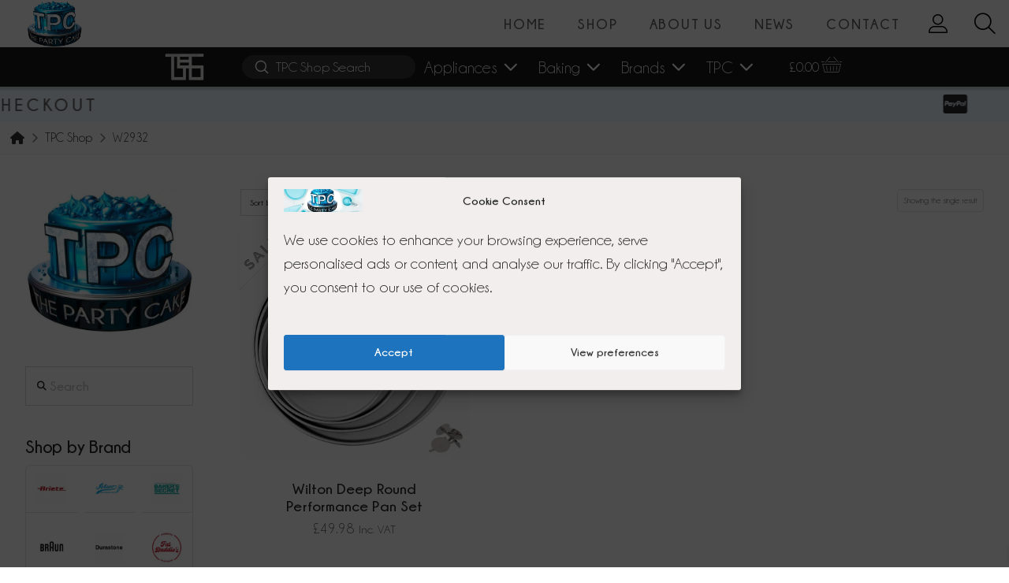

--- FILE ---
content_type: text/html; charset=UTF-8
request_url: https://www.thepartycake.co.uk/model-number/w2932
body_size: 159050
content:
<!DOCTYPE html>
<html class="no-js" lang="en-GB" prefix="og: https://ogp.me/ns#">
<head>
<meta charset="UTF-8">
<meta name="viewport" content="width=device-width, initial-scale=1.0">
<link rel="pingback" href="https://www.thepartycake.co.uk/xmlrpc.php">
<link rel='preload' as='script' href='https://www.thepartycake.co.uk/wp-content/themes/pro/cornerstone/assets/js/site/cs-sliders.7.7.11.js?ver=7.7.11' data-wpacu-preload-js='1'>
<script>window._wca = window._wca || [];</script>
<!-- Google tag (gtag.js) consent mode dataLayer added by Site Kit -->
<script type="text/javascript" id="google_gtagjs-js-consent-mode-data-layer">
/* <![CDATA[ */
window.dataLayer = window.dataLayer || [];function gtag(){dataLayer.push(arguments);}
gtag('consent', 'default', {"ad_personalization":"denied","ad_storage":"denied","ad_user_data":"denied","analytics_storage":"denied","functionality_storage":"denied","security_storage":"denied","personalization_storage":"denied","region":["AT","BE","BG","CH","CY","CZ","DE","DK","EE","ES","FI","FR","GB","GR","HR","HU","IE","IS","IT","LI","LT","LU","LV","MT","NL","NO","PL","PT","RO","SE","SI","SK"],"wait_for_update":500});
window._googlesitekitConsentCategoryMap = {"statistics":["analytics_storage"],"marketing":["ad_storage","ad_user_data","ad_personalization"],"functional":["functionality_storage","security_storage"],"preferences":["personalization_storage"]};
window._googlesitekitConsents = {"ad_personalization":"denied","ad_storage":"denied","ad_user_data":"denied","analytics_storage":"denied","functionality_storage":"denied","security_storage":"denied","personalization_storage":"denied","region":["AT","BE","BG","CH","CY","CZ","DE","DK","EE","ES","FI","FR","GB","GR","HR","HU","IE","IS","IT","LI","LT","LU","LV","MT","NL","NO","PL","PT","RO","SE","SI","SK"],"wait_for_update":500};
/* ]]> */
</script>
<!-- End Google tag (gtag.js) consent mode dataLayer added by Site Kit -->

<!-- Search Engine Optimization by Rank Math PRO - https://rankmath.com/ -->
<title>W2932 Inventory &bull; TPC • The Party Cake Ltd</title>
<meta name="robots" content="follow, index, max-snippet:-1, max-video-preview:-1, max-image-preview:large"/>
<link rel="canonical" href="https://www.thepartycake.co.uk/model-number/w2932" />
<meta property="og:locale" content="en_GB" />
<meta property="og:type" content="article" />
<meta property="og:title" content="W2932 Inventory &bull; TPC • The Party Cake Ltd" />
<meta property="og:url" content="https://www.thepartycake.co.uk/model-number/w2932" />
<meta property="og:site_name" content="TPC • The Party Cake Ltd" />
<meta property="article:publisher" content="https://www.facebook.com/thepartycake.co.uk" />
<meta property="og:image" content="https://i0.wp.com/www.thepartycake.co.uk/wp-content/uploads/2024/06/TPC-Shop-The-Party-Cake-Ltd.jpg" />
<meta property="og:image:secure_url" content="https://i0.wp.com/www.thepartycake.co.uk/wp-content/uploads/2024/06/TPC-Shop-The-Party-Cake-Ltd.jpg" />
<meta property="og:image:width" content="500" />
<meta property="og:image:height" content="282" />
<meta property="og:image:alt" content="TPC Shop - The Party Cake Ltd" />
<meta property="og:image:type" content="image/jpeg" />
<meta name="twitter:card" content="summary_large_image" />
<meta name="twitter:title" content="W2932 Inventory &bull; TPC • The Party Cake Ltd" />
<meta name="twitter:image" content="https://i0.wp.com/www.thepartycake.co.uk/wp-content/uploads/2024/06/TPC-Shop-The-Party-Cake-Ltd.jpg" />
<meta name="twitter:label1" content="Products" />
<meta name="twitter:data1" content="1" />
<script type="application/ld+json" class="rank-math-schema-pro">{"@context":"https://schema.org","@graph":[{"@type":"Place","@id":"https://www.thepartycake.co.uk/#place","geo":{"@type":"GeoCoordinates","latitude":"51.4731683","longitude":" -0.346544"},"hasMap":"https://www.google.com/maps/search/?api=1&amp;query=51.4731683, -0.346544","address":{"@type":"PostalAddress","streetAddress":"14 Atlas House","addressLocality":"466 London Road","addressRegion":"Isleworth","postalCode":"TW7 4BF","addressCountry":"United Kingdom"}},{"@type":"HomeGoodsStore","@id":"https://www.thepartycake.co.uk/#organization","name":"TPC \u2022 The Party Cake Ltd","url":"https://www.thepartycake.co.uk","sameAs":["https://www.facebook.com/thepartycake.co.uk"],"email":"webadmin@thepartycake.co.uk","address":{"@type":"PostalAddress","streetAddress":"14 Atlas House","addressLocality":"466 London Road","addressRegion":"Isleworth","postalCode":"TW7 4BF","addressCountry":"United Kingdom"},"logo":{"@type":"ImageObject","@id":"https://www.thepartycake.co.uk/#logo","url":"https://www.thepartycake.co.uk/wp-content/uploads/2020/12/New-Site-Logo.png","contentUrl":"https://www.thepartycake.co.uk/wp-content/uploads/2020/12/New-Site-Logo.png","caption":"TPC \u2022 The Party Cake Ltd","inLanguage":"en-GB","width":"512","height":"512"},"priceRange":"\u00a3","openingHours":["Monday,Tuesday,Wednesday,Thursday,Friday,Saturday,Sunday 08:00-22:00"],"description":"We're a small independently run UK business.   We sell an expanding range of Kitchen Appliances, Cake Decorating Equipment, Bakeware, Kitchen Utensils etc... While specialising in Mixers - Stand Mixers, Hand Mixers, Food Mixers, Kitchen Mixers - Cake Mixers.","location":{"@id":"https://www.thepartycake.co.uk/#place"},"image":{"@id":"https://www.thepartycake.co.uk/#logo"},"telephone":"07768612263"},{"@type":"WebSite","@id":"https://www.thepartycake.co.uk/#website","url":"https://www.thepartycake.co.uk","name":"TPC \u2022 The Party Cake Ltd","alternateName":"TPC","publisher":{"@id":"https://www.thepartycake.co.uk/#organization"},"inLanguage":"en-GB"},{"@type":"BreadcrumbList","@id":"https://www.thepartycake.co.uk/model-number/w2932#breadcrumb","itemListElement":[{"@type":"ListItem","position":"1","item":{"@id":"https://www.thepartycake.co.uk","name":"Home"}},{"@type":"ListItem","position":"2","item":{"@id":"https://www.thepartycake.co.uk/model-number/w2932","name":"W2932"}}]},{"@type":"CollectionPage","@id":"https://www.thepartycake.co.uk/model-number/w2932#webpage","url":"https://www.thepartycake.co.uk/model-number/w2932","name":"W2932 Inventory &bull; TPC \u2022 The Party Cake Ltd","isPartOf":{"@id":"https://www.thepartycake.co.uk/#website"},"inLanguage":"en-GB","breadcrumb":{"@id":"https://www.thepartycake.co.uk/model-number/w2932#breadcrumb"}},{"@context":"https://schema.org/","@type":"ItemList","itemListElement":[{"@type":"ListItem","position":"1","item":{"@type":"Product","name":"Wilton Deep Round Performance Pan Set &bull; TPC \u2022 The Party Cake Ltd","url":"https://www.thepartycake.co.uk/product/wilton-deep-round-performance-pan-set","image":[{"@type":"ImageObject","url":"https://www.thepartycake.co.uk/wp-content/uploads/2022/11/Wilton-Deep-Round-Performance-Pan-Set-1-1.jpg","height":"1500","width":"1500"},{"@type":"ImageObject","url":"https://www.thepartycake.co.uk/wp-content/uploads/2022/11/Wilton-Deep-Round-Performance-Pan-Set-2.jpg","height":"1500","width":"1500"},{"@type":"ImageObject","url":"https://www.thepartycake.co.uk/wp-content/uploads/2022/11/Wilton-Deep-Round-Performance-Pan-Set-3.jpg","height":"1500","width":"1500"},{"@type":"ImageObject","url":"https://www.thepartycake.co.uk/wp-content/uploads/2022/11/Wilton-Deep-Round-Performance-Pan-Set-4.jpg","height":"1500","width":"1500"},{"@type":"ImageObject","url":"https://www.thepartycake.co.uk/wp-content/uploads/2022/11/Wilton-Deep-Round-Performance-Pan-Set-5.jpg","height":"1500","width":"1500"}],"offers":{"@type":"Offer","price":"49.98","priceCurrency":"GBP","priceValidUntil":"2026-01-31","availability":"http://schema.org/InStock","itemCondition":"NewCondition","url":"https://www.thepartycake.co.uk/product/wilton-deep-round-performance-pan-set","seller":{"@type":"Organization","@id":"https://www.thepartycake.co.uk/","name":"TPC \u2022 The Party Cake Ltd","url":"https://www.thepartycake.co.uk","logo":"https://www.thepartycake.co.uk/wp-content/uploads/2020/12/New-Site-Logo.png"},"priceSpecification":{"price":"49.98","priceCurrency":"GBP","valueAddedTaxIncluded":"true"}}}}]}]}</script>
<!-- /Rank Math WordPress SEO plugin -->

<link rel='dns-prefetch' href='//www.thepartycake.co.uk' />
<link rel='dns-prefetch' href='//www.googletagmanager.com' />
<link rel='dns-prefetch' href='//widget.trustpilot.com' />
<link rel='dns-prefetch' href='//stats.wp.com' />

<link rel='preconnect' href='//i0.wp.com' />
<link rel='preconnect' href='//c0.wp.com' />
<link rel="alternate" type="application/rss+xml" title="TPC • The Party Cake Ltd &raquo; Feed" href="https://www.thepartycake.co.uk/feed" />
<link rel="alternate" type="application/rss+xml" title="TPC • The Party Cake Ltd &raquo; Comments Feed" href="https://www.thepartycake.co.uk/comments/feed" />
<link rel="alternate" type="application/rss+xml" title="TPC • The Party Cake Ltd &raquo; W2932 Model Number Feed" href="https://www.thepartycake.co.uk/model-number/w2932/feed" />
<script type="text/javascript">var $TS_VCSC_CurrentPluginRelease = "5.6.1";var $TS_VCSC_CurrentComposerRelease = "8.7.2";var $TS_VCSC_Lightbox_Activated = true;var $TS_VCSC_Lightbox_Thumbs = "bottom";var $TS_VCSC_Lightbox_Thumbsize = 50;var $TS_VCSC_Lightbox_Animation = "cicleDown";var $TS_VCSC_Lightbox_Captions = "data-title";var $TS_VCSC_Lightbox_Closer = true;var $TS_VCSC_Lightbox_Durations = 5000;var $TS_VCSC_Lightbox_Share = false;var $TS_VCSC_Lightbox_Save = false;var $TS_VCSC_Lightbox_LoadAPIs = false;var $TS_VCSC_Lightbox_Social = "fb,tw,gp,pin";var $TS_VCSC_Lightbox_NoTouch = false;var $TS_VCSC_Lightbox_BGClose = true;var $TS_VCSC_Lightbox_NoHashes = true;var $TS_VCSC_Lightbox_Keyboard = true;var $TS_VCSC_Lightbox_FullScreen = true;var $TS_VCSC_Lightbox_Zoom = true;var $TS_VCSC_Lightbox_FXSpeed = 250;var $TS_VCSC_Lightbox_Scheme = "light";var $TS_VCSC_Lightbox_Controls = "line";var $TS_VCSC_Lightbox_URLColor = true;var $TS_VCSC_Lightbox_Backlight = "#ffffff";var $TS_VCSC_Lightbox_UseColor = false;var $TS_VCSC_Lightbox_Overlay = "#ffffff";var $TS_VCSC_Lightbox_Background = "";var $TS_VCSC_Lightbox_Repeat = "no-repeat";var $TS_VCSC_Lightbox_Noise = "";var $TS_VCSC_Lightbox_CORS = true;var $TS_VCSC_Lightbox_Tapping = true;var $TS_VCSC_Lightbox_ScrollBlock = "css";var $TS_VCSC_Lightbox_Protection = "global";var $TS_VCSC_Lightbox_HistoryClose = true;var $TS_VCSC_Lightbox_CustomScroll = false;var $TS_VCSC_Lightbox_HomeURL = "https://www.thepartycake.co.uk";var $TS_VCSC_Lightbox_LastScroll = 0;var $TS_VCSC_Lightbox_Showing = false;var $TS_VCSC_Lightbox_PrettyPhoto = true;var $TS_VCSC_Lightbox_AttachAllOther = true;var $TS_VCSC_Hammer_ReleaseNew = true;</script><style id='wp-img-auto-sizes-contain-inline-css' type='text/css'>
img:is([sizes=auto i],[sizes^="auto," i]){contain-intrinsic-size:3000px 1500px}
/*# sourceURL=wp-img-auto-sizes-contain-inline-css */
</style>
<link rel='stylesheet' id='font-awesome-5-compat-css' href='https://www.thepartycake.co.uk/wp-content/plugins/advanced-product-labels-for-woocommerce/berocket/assets/css/fontawesome4-compat.min.css?ver=6.9' type='text/css' media='all' />
<link data-minify="1" rel='stylesheet' id='berocket_products_label_style-css' href='https://www.thepartycake.co.uk/wp-content/cache/min/1/wp-content/plugins/advanced-product-labels-for-woocommerce/css/frontend.css?ver=1768559972' type='text/css' media='all' />
<style id='berocket_products_label_style-inline-css' type='text/css'>

        .berocket_better_labels:before,
        .berocket_better_labels:after {
            clear: both;
            content: " ";
            display: block;
        }
        .berocket_better_labels.berocket_better_labels_image {
            position: absolute!important;
            top: 0px!important;
            bottom: 0px!important;
            left: 0px!important;
            right: 0px!important;
            pointer-events: none;
        }
        .berocket_better_labels.berocket_better_labels_image * {
            pointer-events: none;
        }
        .berocket_better_labels.berocket_better_labels_image img,
        .berocket_better_labels.berocket_better_labels_image .fa,
        .berocket_better_labels.berocket_better_labels_image .berocket_color_label,
        .berocket_better_labels.berocket_better_labels_image .berocket_image_background,
        .berocket_better_labels .berocket_better_labels_line .br_alabel,
        .berocket_better_labels .berocket_better_labels_line .br_alabel span {
            pointer-events: all;
        }
        .berocket_better_labels .berocket_color_label,
        .br_alabel .berocket_color_label {
            width: 100%;
            height: 100%;
            display: block;
        }
        .berocket_better_labels .berocket_better_labels_position_left {
            text-align:left;
            float: left;
            clear: left;
        }
        .berocket_better_labels .berocket_better_labels_position_center {
            text-align:center;
        }
        .berocket_better_labels .berocket_better_labels_position_right {
            text-align:right;
            float: right;
            clear: right;
        }
        .berocket_better_labels.berocket_better_labels_label {
            clear: both
        }
        .berocket_better_labels .berocket_better_labels_line {
            line-height: 1px;
        }
        .berocket_better_labels.berocket_better_labels_label .berocket_better_labels_line {
            clear: none;
        }
        .berocket_better_labels .berocket_better_labels_position_left .berocket_better_labels_line {
            clear: left;
        }
        .berocket_better_labels .berocket_better_labels_position_right .berocket_better_labels_line {
            clear: right;
        }
        .berocket_better_labels .berocket_better_labels_line .br_alabel {
            display: inline-block;
            position: relative;
            top: 0!important;
            left: 0!important;
            right: 0!important;
            line-height: 1px;
        }.berocket_better_labels .berocket_better_labels_position {
                display: flex;
                flex-direction: column;
            }
            .berocket_better_labels .berocket_better_labels_position.berocket_better_labels_position_left {
                align-items: start;
            }
            .berocket_better_labels .berocket_better_labels_position.berocket_better_labels_position_right {
                align-items: end;
            }
            .rtl .berocket_better_labels .berocket_better_labels_position.berocket_better_labels_position_left {
                align-items: end;
            }
            .rtl .berocket_better_labels .berocket_better_labels_position.berocket_better_labels_position_right {
                align-items: start;
            }
            .berocket_better_labels .berocket_better_labels_position.berocket_better_labels_position_center {
                align-items: center;
            }
            .berocket_better_labels .berocket_better_labels_position .berocket_better_labels_inline {
                display: flex;
                align-items: start;
            }
/*# sourceURL=berocket_products_label_style-inline-css */
</style>
<style id='wp-emoji-styles-inline-css' type='text/css'>

	img.wp-smiley, img.emoji {
		display: inline !important;
		border: none !important;
		box-shadow: none !important;
		height: 1em !important;
		width: 1em !important;
		margin: 0 0.07em !important;
		vertical-align: -0.1em !important;
		background: none !important;
		padding: 0 !important;
	}
/*# sourceURL=wp-emoji-styles-inline-css */
</style>
<link data-minify="1" rel='stylesheet' id='wp-block-library-css' href='https://www.thepartycake.co.uk/wp-content/cache/min/1/c/6.9/wp-includes/css/dist/block-library/style.min.css?ver=1768559972' type='text/css' media='all' />
<link data-minify="1" rel='stylesheet' id='wc-blocks-style-css' href='https://www.thepartycake.co.uk/wp-content/cache/min/1/p/woocommerce/10.4.3/assets/client/blocks/wc-blocks.css?ver=1768559972' type='text/css' media='all' />
<style id='global-styles-inline-css' type='text/css'>
:root{--wp--preset--aspect-ratio--square: 1;--wp--preset--aspect-ratio--4-3: 4/3;--wp--preset--aspect-ratio--3-4: 3/4;--wp--preset--aspect-ratio--3-2: 3/2;--wp--preset--aspect-ratio--2-3: 2/3;--wp--preset--aspect-ratio--16-9: 16/9;--wp--preset--aspect-ratio--9-16: 9/16;--wp--preset--color--black: #000000;--wp--preset--color--cyan-bluish-gray: #abb8c3;--wp--preset--color--white: #ffffff;--wp--preset--color--pale-pink: #f78da7;--wp--preset--color--vivid-red: #cf2e2e;--wp--preset--color--luminous-vivid-orange: #ff6900;--wp--preset--color--luminous-vivid-amber: #fcb900;--wp--preset--color--light-green-cyan: #7bdcb5;--wp--preset--color--vivid-green-cyan: #00d084;--wp--preset--color--pale-cyan-blue: #8ed1fc;--wp--preset--color--vivid-cyan-blue: #0693e3;--wp--preset--color--vivid-purple: #9b51e0;--wp--preset--gradient--vivid-cyan-blue-to-vivid-purple: linear-gradient(135deg,rgb(6,147,227) 0%,rgb(155,81,224) 100%);--wp--preset--gradient--light-green-cyan-to-vivid-green-cyan: linear-gradient(135deg,rgb(122,220,180) 0%,rgb(0,208,130) 100%);--wp--preset--gradient--luminous-vivid-amber-to-luminous-vivid-orange: linear-gradient(135deg,rgb(252,185,0) 0%,rgb(255,105,0) 100%);--wp--preset--gradient--luminous-vivid-orange-to-vivid-red: linear-gradient(135deg,rgb(255,105,0) 0%,rgb(207,46,46) 100%);--wp--preset--gradient--very-light-gray-to-cyan-bluish-gray: linear-gradient(135deg,rgb(238,238,238) 0%,rgb(169,184,195) 100%);--wp--preset--gradient--cool-to-warm-spectrum: linear-gradient(135deg,rgb(74,234,220) 0%,rgb(151,120,209) 20%,rgb(207,42,186) 40%,rgb(238,44,130) 60%,rgb(251,105,98) 80%,rgb(254,248,76) 100%);--wp--preset--gradient--blush-light-purple: linear-gradient(135deg,rgb(255,206,236) 0%,rgb(152,150,240) 100%);--wp--preset--gradient--blush-bordeaux: linear-gradient(135deg,rgb(254,205,165) 0%,rgb(254,45,45) 50%,rgb(107,0,62) 100%);--wp--preset--gradient--luminous-dusk: linear-gradient(135deg,rgb(255,203,112) 0%,rgb(199,81,192) 50%,rgb(65,88,208) 100%);--wp--preset--gradient--pale-ocean: linear-gradient(135deg,rgb(255,245,203) 0%,rgb(182,227,212) 50%,rgb(51,167,181) 100%);--wp--preset--gradient--electric-grass: linear-gradient(135deg,rgb(202,248,128) 0%,rgb(113,206,126) 100%);--wp--preset--gradient--midnight: linear-gradient(135deg,rgb(2,3,129) 0%,rgb(40,116,252) 100%);--wp--preset--font-size--small: 13px;--wp--preset--font-size--medium: 20px;--wp--preset--font-size--large: 36px;--wp--preset--font-size--x-large: 42px;--wp--preset--spacing--20: 0.44rem;--wp--preset--spacing--30: 0.67rem;--wp--preset--spacing--40: 1rem;--wp--preset--spacing--50: 1.5rem;--wp--preset--spacing--60: 2.25rem;--wp--preset--spacing--70: 3.38rem;--wp--preset--spacing--80: 5.06rem;--wp--preset--shadow--natural: 6px 6px 9px rgba(0, 0, 0, 0.2);--wp--preset--shadow--deep: 12px 12px 50px rgba(0, 0, 0, 0.4);--wp--preset--shadow--sharp: 6px 6px 0px rgba(0, 0, 0, 0.2);--wp--preset--shadow--outlined: 6px 6px 0px -3px rgb(255, 255, 255), 6px 6px rgb(0, 0, 0);--wp--preset--shadow--crisp: 6px 6px 0px rgb(0, 0, 0);}:where(.is-layout-flex){gap: 0.5em;}:where(.is-layout-grid){gap: 0.5em;}body .is-layout-flex{display: flex;}.is-layout-flex{flex-wrap: wrap;align-items: center;}.is-layout-flex > :is(*, div){margin: 0;}body .is-layout-grid{display: grid;}.is-layout-grid > :is(*, div){margin: 0;}:where(.wp-block-columns.is-layout-flex){gap: 2em;}:where(.wp-block-columns.is-layout-grid){gap: 2em;}:where(.wp-block-post-template.is-layout-flex){gap: 1.25em;}:where(.wp-block-post-template.is-layout-grid){gap: 1.25em;}.has-black-color{color: var(--wp--preset--color--black) !important;}.has-cyan-bluish-gray-color{color: var(--wp--preset--color--cyan-bluish-gray) !important;}.has-white-color{color: var(--wp--preset--color--white) !important;}.has-pale-pink-color{color: var(--wp--preset--color--pale-pink) !important;}.has-vivid-red-color{color: var(--wp--preset--color--vivid-red) !important;}.has-luminous-vivid-orange-color{color: var(--wp--preset--color--luminous-vivid-orange) !important;}.has-luminous-vivid-amber-color{color: var(--wp--preset--color--luminous-vivid-amber) !important;}.has-light-green-cyan-color{color: var(--wp--preset--color--light-green-cyan) !important;}.has-vivid-green-cyan-color{color: var(--wp--preset--color--vivid-green-cyan) !important;}.has-pale-cyan-blue-color{color: var(--wp--preset--color--pale-cyan-blue) !important;}.has-vivid-cyan-blue-color{color: var(--wp--preset--color--vivid-cyan-blue) !important;}.has-vivid-purple-color{color: var(--wp--preset--color--vivid-purple) !important;}.has-black-background-color{background-color: var(--wp--preset--color--black) !important;}.has-cyan-bluish-gray-background-color{background-color: var(--wp--preset--color--cyan-bluish-gray) !important;}.has-white-background-color{background-color: var(--wp--preset--color--white) !important;}.has-pale-pink-background-color{background-color: var(--wp--preset--color--pale-pink) !important;}.has-vivid-red-background-color{background-color: var(--wp--preset--color--vivid-red) !important;}.has-luminous-vivid-orange-background-color{background-color: var(--wp--preset--color--luminous-vivid-orange) !important;}.has-luminous-vivid-amber-background-color{background-color: var(--wp--preset--color--luminous-vivid-amber) !important;}.has-light-green-cyan-background-color{background-color: var(--wp--preset--color--light-green-cyan) !important;}.has-vivid-green-cyan-background-color{background-color: var(--wp--preset--color--vivid-green-cyan) !important;}.has-pale-cyan-blue-background-color{background-color: var(--wp--preset--color--pale-cyan-blue) !important;}.has-vivid-cyan-blue-background-color{background-color: var(--wp--preset--color--vivid-cyan-blue) !important;}.has-vivid-purple-background-color{background-color: var(--wp--preset--color--vivid-purple) !important;}.has-black-border-color{border-color: var(--wp--preset--color--black) !important;}.has-cyan-bluish-gray-border-color{border-color: var(--wp--preset--color--cyan-bluish-gray) !important;}.has-white-border-color{border-color: var(--wp--preset--color--white) !important;}.has-pale-pink-border-color{border-color: var(--wp--preset--color--pale-pink) !important;}.has-vivid-red-border-color{border-color: var(--wp--preset--color--vivid-red) !important;}.has-luminous-vivid-orange-border-color{border-color: var(--wp--preset--color--luminous-vivid-orange) !important;}.has-luminous-vivid-amber-border-color{border-color: var(--wp--preset--color--luminous-vivid-amber) !important;}.has-light-green-cyan-border-color{border-color: var(--wp--preset--color--light-green-cyan) !important;}.has-vivid-green-cyan-border-color{border-color: var(--wp--preset--color--vivid-green-cyan) !important;}.has-pale-cyan-blue-border-color{border-color: var(--wp--preset--color--pale-cyan-blue) !important;}.has-vivid-cyan-blue-border-color{border-color: var(--wp--preset--color--vivid-cyan-blue) !important;}.has-vivid-purple-border-color{border-color: var(--wp--preset--color--vivid-purple) !important;}.has-vivid-cyan-blue-to-vivid-purple-gradient-background{background: var(--wp--preset--gradient--vivid-cyan-blue-to-vivid-purple) !important;}.has-light-green-cyan-to-vivid-green-cyan-gradient-background{background: var(--wp--preset--gradient--light-green-cyan-to-vivid-green-cyan) !important;}.has-luminous-vivid-amber-to-luminous-vivid-orange-gradient-background{background: var(--wp--preset--gradient--luminous-vivid-amber-to-luminous-vivid-orange) !important;}.has-luminous-vivid-orange-to-vivid-red-gradient-background{background: var(--wp--preset--gradient--luminous-vivid-orange-to-vivid-red) !important;}.has-very-light-gray-to-cyan-bluish-gray-gradient-background{background: var(--wp--preset--gradient--very-light-gray-to-cyan-bluish-gray) !important;}.has-cool-to-warm-spectrum-gradient-background{background: var(--wp--preset--gradient--cool-to-warm-spectrum) !important;}.has-blush-light-purple-gradient-background{background: var(--wp--preset--gradient--blush-light-purple) !important;}.has-blush-bordeaux-gradient-background{background: var(--wp--preset--gradient--blush-bordeaux) !important;}.has-luminous-dusk-gradient-background{background: var(--wp--preset--gradient--luminous-dusk) !important;}.has-pale-ocean-gradient-background{background: var(--wp--preset--gradient--pale-ocean) !important;}.has-electric-grass-gradient-background{background: var(--wp--preset--gradient--electric-grass) !important;}.has-midnight-gradient-background{background: var(--wp--preset--gradient--midnight) !important;}.has-small-font-size{font-size: var(--wp--preset--font-size--small) !important;}.has-medium-font-size{font-size: var(--wp--preset--font-size--medium) !important;}.has-large-font-size{font-size: var(--wp--preset--font-size--large) !important;}.has-x-large-font-size{font-size: var(--wp--preset--font-size--x-large) !important;}
/*# sourceURL=global-styles-inline-css */
</style>

<style id='classic-theme-styles-inline-css' type='text/css'>
/*! This file is auto-generated */
.wp-block-button__link{color:#fff;background-color:#32373c;border-radius:9999px;box-shadow:none;text-decoration:none;padding:calc(.667em + 2px) calc(1.333em + 2px);font-size:1.125em}.wp-block-file__button{background:#32373c;color:#fff;text-decoration:none}
/*# sourceURL=/wp-includes/css/classic-themes.min.css */
</style>
<link data-minify="1" rel='stylesheet' id='cr-frontend-css-css' href='https://www.thepartycake.co.uk/wp-content/cache/background-css/1/www.thepartycake.co.uk/wp-content/cache/min/1/wp-content/cache/asset-cleanup/css/item/customer-reviews-woocommerce__css__frontend-css-v4293fefa09970e0e6d049ed9b4752cdd85f4079b.css?ver=1768559972&wpr_t=1768569287' type='text/css' media='all' />
<link data-minify="1" rel='stylesheet' id='sr7css-css' href='https://www.thepartycake.co.uk/wp-content/cache/min/1/wp-content/plugins/revslider/public/css/sr7.css?ver=1768559972' type='text/css' media='all' />
<link rel='stylesheet' id='country_flag_lib-css' href='https://www.thepartycake.co.uk/wp-content/cache/background-css/1/www.thepartycake.co.uk/wp-content/plugins/um-country-flag/assets/flag-icons.min.css?ver=1.0.0&wpr_t=1768569287' type='text/css' media='all' />
<link data-minify="1" rel='stylesheet' id='woocommerce-smallscreen-css' href='https://www.thepartycake.co.uk/wp-content/cache/min/1/p/woocommerce/10.4.3/assets/css/woocommerce-smallscreen.css?ver=1768559972' type='text/css' media='only screen and (max-width: 768px)' />
<style id='woocommerce-inline-inline-css' type='text/css'>
.woocommerce form .form-row .required { visibility: visible; }
/*# sourceURL=woocommerce-inline-inline-css */
</style>
<link data-minify="1" rel='stylesheet' id='jetpack-instant-search-css' href='https://www.thepartycake.co.uk/wp-content/cache/min/1/wp-content/plugins/jetpack/jetpack_vendor/automattic/jetpack-search/build/instant-search/jp-search.chunk-main-payload.css?ver=1768559972' type='text/css' media='all' />
<style  type='text/css'  data-wpacu-inline-css-file='1'>
.cmplz-video.cmplz-iframe-styles{background-color:transparent}.cmplz-video.cmplz-hidden{visibility:hidden !important}.cmplz-blocked-content-notice{display:none}.cmplz-placeholder-parent{height:inherit}.cmplz-optin .cmplz-blocked-content-container .cmplz-blocked-content-notice,.cmplz-optin .cmplz-wp-video .cmplz-blocked-content-notice,.cmplz-optout .cmplz-blocked-content-container .cmplz-blocked-content-notice,.cmplz-optout .cmplz-wp-video .cmplz-blocked-content-notice{display:block}.cmplz-blocked-content-container,.cmplz-wp-video{animation-name:cmplz-fadein;animation-duration:600ms;background:#FFF;border:0;border-radius:3px;box-shadow:0 0 1px 0 rgba(0,0,0,0.5),0 1px 10px 0 rgba(0,0,0,0.15);display:flex;justify-content:center;align-items:center;background-repeat:no-repeat !important;background-size:cover !important;height:inherit;position:relative}.cmplz-blocked-content-container.gmw-map-cover,.cmplz-wp-video.gmw-map-cover{max-height:100%;position:absolute}.cmplz-blocked-content-container.cmplz-video-placeholder,.cmplz-wp-video.cmplz-video-placeholder{padding-bottom:initial}.cmplz-blocked-content-container iframe,.cmplz-wp-video iframe{visibility:hidden;max-height:100%;border:0 !important}.cmplz-blocked-content-container .cmplz-custom-accept-btn,.cmplz-wp-video .cmplz-custom-accept-btn{white-space:normal;text-transform:initial;cursor:pointer;position:absolute !important;width:100%;top:50%;left:50%;transform:translate(-50%,-50%);max-width:200px;font-size:14px;padding:10px;background-color:rgba(0,0,0,0.5);color:#fff;text-align:center;z-index:98;line-height:23px}.cmplz-blocked-content-container .cmplz-custom-accept-btn:focus,.cmplz-wp-video .cmplz-custom-accept-btn:focus{border:1px dotted #cecece}.cmplz-blocked-content-container .cmplz-blocked-content-notice,.cmplz-wp-video .cmplz-blocked-content-notice{white-space:normal;text-transform:initial;position:absolute !important;width:100%;top:50%;left:50%;transform:translate(-50%,-50%);max-width:300px;font-size:14px;padding:10px;background-color:rgba(0,0,0,0.5);color:#fff;text-align:center;z-index:98;line-height:23px}.cmplz-blocked-content-container .cmplz-blocked-content-notice .cmplz-links,.cmplz-wp-video .cmplz-blocked-content-notice .cmplz-links{display:block;margin-bottom:10px}.cmplz-blocked-content-container .cmplz-blocked-content-notice .cmplz-links a,.cmplz-wp-video .cmplz-blocked-content-notice .cmplz-links a{color:#fff}.cmplz-blocked-content-container .cmplz-blocked-content-notice .cmplz-blocked-content-notice-body,.cmplz-wp-video .cmplz-blocked-content-notice .cmplz-blocked-content-notice-body{display:block}.cmplz-blocked-content-container div div{display:none}.cmplz-wp-video .cmplz-placeholder-element{width:100%;height:inherit}@keyframes cmplz-fadein{from{opacity:0}to{opacity:1}}
</style>
<style  type='text/css'  data-wpacu-inline-css-file='1'>
.hidden {
  display: none !important;
}

/* The switch - the box around the slider */
.lpac-dps-switch {
  position: relative;
  display: inline-block;
  width: 80px;
  height: 34px;
}

/* Hide default HTML checkbox */
.lpac-dps-switch input {
  opacity: 0;
  width: 0;
  height: 0;
}

/* The slider */
.lpac-dps-slider {
  position: absolute;
  cursor: pointer;
  top: 0;
  left: 0;
  right: 0;
  bottom: 0;
  background-color: #ccc;
  -webkit-transition: 0.4s;
  transition: 0.4s;
}

.lpac-dps-slider:before {
  position: absolute;
  content: "";
  height: 26px;
  width: 26px;
  left: 4px;
  bottom: 4px;
  background-color: white;
  -webkit-transition: 0.4s;
  transition: 0.4s;
}

input:checked + .lpac-dps-slider {
  background-color: #2196f3;
}

input:focus + .lpac-dps-slider {
  box-shadow: 0 0 1px #2196f3;
}

input:checked + .lpac-dps-slider:before {
  -webkit-transform: translateX(45px);
  -ms-transform: translateX(45px);
  transform: translateX(45px);
}

/* Rounded sliders */
.lpac-dps-slider.round {
  border-radius: 34px;
}

.lpac-dps-slider.round:before {
  border-radius: 50%;
}

/* Make sure timeslots and location input fields have proper height. */
select#lpac_dps_pickup_time,
select#lpac_dps_delivery_time,
select#lpac_dps_pickup_location,
select#lpac_dps_delivery_location,
#lpac_dps_pickup_date_field input,
#lpac_dps_delivery_date_field input {
  height: auto !important;
}

</style>
<link rel='stylesheet' id='delivery-and-pickup-scheduling-for-woocommerce-flatpickr-css' href='https://www.thepartycake.co.uk/wp-content/plugins/delivery-and-pickup-scheduling-for-woocommerce-pro/assets/public/css/lib/flatpickr.min.css?ver=1.4.9' type='text/css' media='all' />
<link data-minify="1" rel='stylesheet' id='dashicons-css' href='https://www.thepartycake.co.uk/wp-content/cache/min/1/c/6.9/wp-includes/css/dashicons.min.css?ver=1768559972' type='text/css' media='all' />
<link data-minify="1" rel='stylesheet' id='cfvsw_swatches_product-css' href='https://www.thepartycake.co.uk/wp-content/cache/min/1/wp-content/plugins/variation-swatches-woo/assets/css/swatches.css?ver=1768559972' type='text/css' media='all' />
<style id='cfvsw_swatches_product-inline-css' type='text/css'>
.cfvsw-tooltip{background:#252525;color:#ffffff;} .cfvsw-tooltip:before{background:#252525;}:root {--cfvsw-swatches-font-size: 12px;--cfvsw-swatches-border-color: #151515;--cfvsw-swatches-border-color-hover: #15151580;--cfvsw-swatches-border-width: 1px;--cfvsw-swatches-label-font-size: 12px;--cfvsw-swatches-tooltip-font-size: 12px;}
/*# sourceURL=cfvsw_swatches_product-inline-css */
</style>
<link data-minify="1" rel='stylesheet' id='brands-styles-css' href='https://www.thepartycake.co.uk/wp-content/cache/min/1/p/woocommerce/10.4.3/assets/css/brands.css?ver=1768559972' type='text/css' media='all' />
<link data-minify="1" rel='stylesheet' id='xoo-wsc-fonts-css' href='https://www.thepartycake.co.uk/wp-content/cache/min/1/wp-content/cache/asset-cleanup/css/item/woocommerce-side-cart-premium__assets__css__xoo-wsc-fonts-css-v09e27f0e7c109558afa7cb6131a31465ff0eef74.css?ver=1768559972' type='text/css' media='all' />
<link data-minify="1" rel='stylesheet' id='xoo-wsc-style-css' href='https://www.thepartycake.co.uk/wp-content/cache/background-css/1/www.thepartycake.co.uk/wp-content/cache/min/1/wp-content/plugins/woocommerce-side-cart-premium/assets/css/xoo-wsc-style.css?ver=1768559972&wpr_t=1768569287' type='text/css' media='all' />
<style id='xoo-wsc-style-inline-css' type='text/css'>
a.xoo-wsc-ft-btn:nth-child(3){
		grid-column: 1/-1;
	}
.xoo-wsc-sp-left-col img, .xoo-wsc-sp-left-col{
	max-width: 50px;
}

.xoo-wsc-sp-right-col{
	font-size: 14px;
}

.xoo-wsc-sp-container, .xoo-wsc-dr-sp{
	background-color: ;
}




 

.xoo-wsc-footer{
	background-color: #f9f9f9;
	color: #232323;
	padding: 10px 20px;
	box-shadow: 0 -5px 5px #0000001a;
}

.xoo-wsc-footer, .xoo-wsc-footer a, .xoo-wsc-footer .amount{
	font-size: 18px;
}

.xoo-wsc-ft-buttons-cont{
	grid-template-columns: 2fr 2fr;
}

.xoo-wsc-basket{
	bottom: 5px;
	right: 5px;
	background-color: #000000;
	color: #ffffff;
	box-shadow: ;
	border-radius: 14px;
	display: none;
	width: 60px;
	height: 60px;
}


.xoo-wsc-bki{
	font-size: 28px}

.xoo-wsc-items-count{
	top: -10px;
	left: -10px;
}

.xoo-wsc-items-count, .xoo-wsch-items-count, .xoo-wsch-save-count{
	background-color: #ffffff;
	color: #000000;
}

.xoo-wsc-container, .xoo-wsc-slider, .xoo-wsc-drawer{
	max-width: 410px;
	right: -410px;
	top: 0;bottom: 0;
	bottom: 0;
	font-family: }

.xoo-wsc-drawer{
	max-width: 400px;
}

.xoo-wsc-cart-active .xoo-wsc-container, .xoo-wsc-slider-active .xoo-wsc-slider{
	right: 0;
}

.xoo-wsc-drawer-active .xoo-wsc-drawer{
	right: 410px;
}
.xoo-wsc-drawer{
	right: 0;
}


.xoo-wsc-cart-active .xoo-wsc-basket{
	right: 410px;
}

span.xoo-wsch-icon{
	font-size: 26px;
}


.xoo-wsch-text{
	font-size: 22px;
}

.xoo-wsc-header, .xoo-wsc-drawer-header, .xoo-wsc-sl-heading{
	color: #161616;
	background-color: ;
	border-bottom: 1px solid #eee;
}


.xoo-wsc-body{
	background-color: #ffffff;
}

.xoo-wsc-body, .xoo-wsc-body span.amount, .xoo-wsc-body a{
	font-size: 12px;
	color: #212121;
}

.xoo-wsc-product, .xoo-wsc-sp-product, .xoo-wsc-savl-product{
	padding: 3px 3px;
	margin: 3px 3px;
	border-radius: 0px;
	box-shadow: 0 2px 2px #00000005;
	background-color: #ffffff;
}

.xoo-wsc-body .xoo-wsc-ft-totals{
	padding: 3px 3px;
	margin: 3px 3px;
}

.xoo-wsc-product-cont{
	padding: 10px 10px;
}

.xoo-wsc-products:not(.xoo-wsc-pattern-card) .xoo-wsc-img-col{
	width: 15%;
}

.xoo-wsc-pattern-card .xoo-wsc-img-col img{
	max-width: 100%;
	height: auto;
}

.xoo-wsc-products:not(.xoo-wsc-pattern-card) .xoo-wsc-sum-col{
	width: 85%;
}

.xoo-wsc-pattern-card .xoo-wsc-product-cont{
	width: 100% 
}


.xoo-wsc-pattern-card .xoo-wsc-product{
	border: 0;
	box-shadow: 0px 10px 15px -12px #0000001a;
}


.xoo-wsc-sm-front, .xoo-wsc-card-actionbar > *{
	background-color: #eee;
}
.xoo-wsc-pattern-card, .xoo-wsc-sm-front{
	border-bottom-left-radius: 5px;
	border-bottom-right-radius: 5px;
}
.xoo-wsc-pattern-card, .xoo-wsc-img-col img, .xoo-wsc-img-col, .xoo-wsc-sm-back-cont{
	border-top-left-radius: 5px;
	border-top-right-radius: 5px;
}
.xoo-wsc-sm-back{
	background-color: #fff;
}
.xoo-wsc-pattern-card, .xoo-wsc-pattern-card a, .xoo-wsc-pattern-card .amount{
	font-size: 12px;
}

.xoo-wsc-body .xoo-wsc-sm-front, .xoo-wsc-body .xoo-wsc-sm-front a, .xoo-wsc-body .xoo-wsc-sm-front .amount, .xoo-wsc-card-actionbar{
	color: #000;
}

.xoo-wsc-sm-back, .xoo-wsc-sm-back a, .xoo-wsc-sm-back .amount{
	color: #000;
}


.magictime {
    animation-duration: 0.5s;
}



.xoo-wsc-sm-info{
	flex-grow: 1;
    align-self: stretch;
}

.xoo-wsc-sm-left{
	justify-content: space-evenly;
}


/***** Quantity *****/

.xoo-wsc-qty-box{
	max-width: 80px;
}

.xoo-wsc-qty-box.xoo-wsc-qtb-square{
	border-color: #f4f4f4;
}

input[type="number"].xoo-wsc-qty{
	border-color: #f2f2f2;
	background-color: #ffffff;
	color: #5b5b5b;
	height: 24px;
	line-height: 24px;
}

input[type="number"].xoo-wsc-qty, .xoo-wsc-qtb-square{
	border-width: 1px;
	border-style: solid;
}
.xoo-wsc-chng{
	background-color: #f7f7f7;
	color: #5b5b5b;
	width: 16px;
}

.xoo-wsc-qtb-circle .xoo-wsc-chng{
	height: 16px;
	line-height: 16px;
}

/** Shortcode **/
.xoo-wsc-sc-count{
	background-color: ;
	color: #ffffff;
}

.xoo-wsc-sc-bki{
	font-size: 20px;
	color: #ffffff;
}
.xoo-wsc-sc-cont{
	color: #ffffff;
}

.xoo-wsc-sp-column li.xoo-wsc-sp-prod-cont{
	width: 100%;
}





.added_to_cart{
	display: none!important;
}


span.xoo-wsc-dtg-icon{
	right: calc(100% - 11px );
}


.xoo-wsc-sp-product{
	background-color: ;
}




.xoo-wsc-markup dl.variation {
	display: block;
}

span.xoo-wsc-gift-ban{
	background-color: #000000;
	color: #ffffff;
}

.xoo-wsc-sl-savelater .xoo-wsc-sl-body {
	background-color: #eee;
}

.xoo-wsc-savl-left-col img, .xoo-wsc-savl-left-col{
	max-width: 80px;
}

.xoo-wsc-savl-column li.xoo-wsc-savl-prod-cont{
	width: 50%;
}

.xoo-wsc-savl-product{
	background-color: #fff;
}

.xoo-wsc-savl-column .xoo-wsc-savl-prod-cont{
	width: 50%;
}


.xoo-wsc-savl-right-col, .xoo-wsc-savl-right-col .amount, .xoo-wsc-savl-right-col a {
	font-size: 16px;
	color: #000;
}

.xoo-wsc-tooltip{
	display: none!important;
}


.xoo-wsc-tooltip{
	background-color: #000000;
	color: #ffffff;
	border: 1px solid #ffffff;
	border-width: 1px;
}


			#xoo-wsc-bar-id-0 .xoo-wsc-bar{
				background-color: #eee;
			}
			#xoo-wsc-bar-id-0 span.xoo-wsc-bar-filled{
				background-color: #444
			}
			#xoo-wsc-bar-id-0, #xoo-wsc-bar-id-0 .amount{
				color: #000;
			}

			#xoo-wsc-bar-id-0 .xoo-wsc-bar-icons i{
				color: #444;
				background-color: #fff;
    			border: 2px solid #eee;
			}

			#xoo-wsc-bar-id-0 .xoo-wsc-bar-icons .xoo-wsc-pt-reached i{
				color: #fff;
				background-color: #444;
    			border: 4px solid #eee;
			}
			
			.xoo-wsc-bar-icons i{
				font-size: 12px;
				width: 24px;
				height: 24px;
				line-height: 24px;
			}
			.xoo-wsc-bar-cont, .xoo-wsc-bar-cont .amount{
				font-size: 12px;
			}
		
.xoo-wsc-basket {z-index: 9999 !important;}
/*# sourceURL=xoo-wsc-style-inline-css */
</style>
<link rel='stylesheet' id='x-stack-css' href='https://www.thepartycake.co.uk/wp-content/cache/background-css/1/www.thepartycake.co.uk/wp-content/themes/pro/framework/dist/css/site/stacks/integrity-light.css?ver=6.7.11&wpr_t=1768569287' type='text/css' media='all' />
<link data-minify="1" rel='stylesheet' id='x-woocommerce-css' href='https://www.thepartycake.co.uk/wp-content/cache/min/1/wp-content/cache/asset-cleanup/css/item/pro__framework__dist__css__site__woocommerce__integrity-light-css-v42828aff6747edea04944657de7a3fb584ebdb3f.css?ver=1768559972' type='text/css' media='all' />
<style  type='text/css'  data-wpacu-inline-css-file='1'>
/*

Theme Name: Pro &ndash; Child Theme
Theme URI: http://theme.co/pro/
Author: Themeco
Author URI: http://theme.co/
Description: Make all of your modifications to Pro in this child theme.
Version: 1.0.0
Template: pro

*/


</style>
<link data-minify="1" rel='stylesheet' id='wc-stripe-styles-css' href='https://www.thepartycake.co.uk/wp-content/cache/background-css/1/www.thepartycake.co.uk/wp-content/cache/min/1/wp-content/plugins/woo-stripe-payment/assets/build/stripe.css?ver=1768559972&wpr_t=1768569287' type='text/css' media='all' />
<style  type='text/css'  data-wpacu-inline-css-file='1'>
.um-popup-overlay{background:rgba(0,0,0,.7);width:100%;height:100%;position:fixed;top:0;left:0;z-index:1999992}.um-popup *{-webkit-font-smoothing:antialiased!important;-moz-osx-font-smoothing:grayscale!important}.um-popup{-moz-border-radius:3px;-webkit-border-radius:3px;border-radius:3px;position:fixed;left:50%;top:10%;margin-left:-250px;width:500px;background:#fff;box-shadow:0 1px 3px #111;z-index:1999993;box-sizing:border-box;overflow:auto;color:#888;padding:0!important;-webkit-font-smoothing:antialiased!important;-moz-osx-font-smoothing:grayscale!important}.um-popup.loading{background:#fff var(--wpr-bg-0ede8b65-a009-4182-b919-8998eb6e575b) no-repeat center;min-height:100px}.um-popup a{outline:0!important}.um-modal-overlay{background:rgba(0,0,0,.85);width:100%;height:100%;position:fixed;top:0;left:0;z-index:999999}.um-modal *{-webkit-font-smoothing:antialiased!important;-moz-osx-font-smoothing:grayscale!important}.um-modal-hidden-content{display:none}.um-modal-close{display:block;position:fixed;right:0;top:0;font-size:24px;text-decoration:none!important;color:#fff!important;padding:0 10px}.um-modal{-moz-border-radius:3px;-webkit-border-radius:3px;border-radius:3px;position:fixed;left:50%;display:none;z-index:1999993;box-sizing:border-box;bottom:-50px}.um-modal.normal{width:500px;margin-left:-250px}.um-modal.large{width:730px;margin-left:-365px}.um-modal.small{width:400px;margin-left:-200px}.um-modal-body{min-height:3px;padding:20px;box-sizing:border-box!important;width:100%;background:#fff;-moz-border-radius:0 0 3px 3px;-webkit-border-radius:0 0 3px 3px;border-radius:0 0 3px 3px}.um-modal-body.photo{-moz-border-radius:3px;-webkit-border-radius:3px;border-radius:3px;box-shadow:0 0 0 1px rgba(0,0,0,.1),0 0 0 1px rgba(255,255,255,.12) inset;background:#888;padding:0}.um-modal-body.photo img{-moz-border-radius:3px;-webkit-border-radius:3px;border-radius:3px;display:block;overflow:hidden;opacity:0}.um-modal.loading .um-modal-body{background:#fff var(--wpr-bg-3fe34a3f-576f-4157-8cbf-ba7214148aab) no-repeat center;min-height:150px}.um-modal div.um{margin-bottom:20px!important}.um-modal-header{-moz-border-radius:3px 3px 0 0;-webkit-border-radius:3px 3px 0 0;border-radius:3px 3px 0 0;height:44px;line-height:44px;color:#fff;padding:0 20px;box-sizing:border-box;font-size:17px}.um-modal-footer{margin-top:20px}.um-modal-left{float:left}.um-modal-right{float:right}.um-modal-btn.disabled,.um-modal-btn.disabled:hover{opacity:.5;cursor:default!important}.um-modal-btn{cursor:pointer!important;line-height:34px!important;height:34px;display:inline-block;-moz-border-radius:3px;-webkit-border-radius:3px;border-radius:3px;padding:0 20px;text-align:center;color:#fff;vertical-align:middle;font-size:14px;box-sizing:border-box;transition:.2s;text-decoration:none!important}a.um-modal-btn:visited{color:#fff}.um-modal-btn:hover{background:#44b0ec;color:#fff}.um-modal-btn.alt{color:#666;background:#eee}.um-modal-btn.alt:hover{background:#e5e5e5}.um-modal .um-single-image-preview.crop img{float:left}
</style>
<link rel='stylesheet' id='um_ui-css' href='https://www.thepartycake.co.uk/wp-content/cache/background-css/1/www.thepartycake.co.uk/wp-content/plugins/ultimate-member/assets/libs/jquery-ui/jquery-ui.min.css?ver=1.13.2&wpr_t=1768569287' type='text/css' media='all' />
<style  type='text/css'  data-wpacu-inline-css-file='1'>
.tipsy{font-size:10px;position:absolute;padding:5px;z-index:100000}.tipsy-inner{background-color:#000;color:#fff;max-width:200px;padding:5px 8px 4px 8px;text-align:center}.tipsy-inner{border-radius:3px;-moz-border-radius:3px;-webkit-border-radius:3px}.tipsy-arrow{position:absolute;width:0;height:0;line-height:0;border:5px dashed #000}.tipsy-arrow-n{border-bottom-color:#000}.tipsy-arrow-s{border-top-color:#000}.tipsy-arrow-e{border-left-color:#000}.tipsy-arrow-w{border-right-color:#000}.tipsy-n .tipsy-arrow{top:0;left:50%;margin-left:-5px;border-bottom-style:solid;border-top:none;border-left-color:transparent;border-right-color:transparent}.tipsy-nw .tipsy-arrow{top:0;left:10px;border-bottom-style:solid;border-top:none;border-left-color:transparent;border-right-color:transparent}.tipsy-ne .tipsy-arrow{top:0;right:10px;border-bottom-style:solid;border-top:none;border-left-color:transparent;border-right-color:transparent}.tipsy-s .tipsy-arrow{bottom:0;left:50%;margin-left:-5px;border-top-style:solid;border-bottom:none;border-left-color:transparent;border-right-color:transparent}.tipsy-sw .tipsy-arrow{bottom:0;left:10px;border-top-style:solid;border-bottom:none;border-left-color:transparent;border-right-color:transparent}.tipsy-se .tipsy-arrow{bottom:0;right:10px;border-top-style:solid;border-bottom:none;border-left-color:transparent;border-right-color:transparent}.tipsy-e .tipsy-arrow{right:0;top:50%;margin-top:-5px;border-left-style:solid;border-right:none;border-top-color:transparent;border-bottom-color:transparent}.tipsy-w .tipsy-arrow{left:0;top:50%;margin-top:-5px;border-right-style:solid;border-left:none;border-top-color:transparent;border-bottom-color:transparent}
</style>
<style  type='text/css'  data-wpacu-inline-css-file='1'>
@font-face{font-family:raty;font-style:normal;font-weight:400;src:url(/wp-content/plugins/ultimate-member/assets/libs/raty/font/raty.eot);src:url(/wp-content/plugins/ultimate-member/assets/libs/raty/font/raty.eot?#iefix) format("embedded-opentype");src:url(/wp-content/plugins/ultimate-member/assets/libs/raty/font/raty.svg#raty) format("svg");src:url(/wp-content/plugins/ultimate-member/assets/libs/raty/font/raty.ttf) format("truetype");src:url(/wp-content/plugins/ultimate-member/assets/libs/raty/font/raty.woff) format("woff");font-display:swap}.cancel-off-png,.cancel-on-png,.star-half-png,.star-off-png,.star-on-png{font-family:raty;font-style:normal;font-weight:400;speak:none;display:inline-block;text-decoration:inherit;width:1em;text-align:center;font-variant:normal;text-transform:none;line-height:1em;-moz-osx-font-smoothing:grayscale;-webkit-font-smoothing:antialiased;margin-right:.2em;color:#ccc}.star-half-png,.star-on-png{color:#ffbe32}.cancel-on-png:before{content:"\e600"}.cancel-off-png:before{content:"\e601"}.star-on-png:before{content:"\f005"}.star-off-png:before{content:"\f006"}.star-half-png:before{content:"\f123"}
</style>
<link rel='stylesheet' id='select2-css' href='https://www.thepartycake.co.uk/wp-content/plugins/ultimate-member/assets/libs/select2/select2.min.css?ver=4.0.13' type='text/css' media='all' />
<style  type='text/css'  data-wpacu-inline-css-file='1'>
.um .um-single-file-preview,.um .um-single-image-preview{margin-bottom:20px}.um .um-single-image-preview>img{max-height:300px;display:inline-block;overflow:hidden;margin:auto;-moz-border-radius:3px;-webkit-border-radius:3px;border-radius:3px}.um-single-file-preview,.um-single-image-preview{display:none;text-align:center;position:relative}.um-single-file-preview.show,.um-single-image-preview.show{display:block}.um-single-image-preview>img{max-width:100%;max-height:inherit}.um-single-file-preview a.cancel,.um-single-image-preview a.cancel{position:absolute;top:-15px;right:-15px;width:30px;height:30px;-moz-border-radius:999px;-webkit-border-radius:999px;border-radius:999px;background:#ddd;cursor:pointer;text-decoration:none!important;z-index:666;opacity:.75}.um-single-file-preview a.cancel i,.um-single-image-preview a.cancel i{font-size:16px;color:#888;position:relative;display:block;width:100%;height:100%;line-height:30px;overflow:hidden}.um-single-file-preview a.cancel i:before,.um-single-image-preview a.cancel i:before{line-height:inherit}.um-single-fileinfo{padding:26px 0 20px 0;display:inline-block;max-width:100%}.um-single-fileinfo span.icon{font-size:40px;display:inline-block;width:100px;height:70px;-moz-border-radius:3px;-webkit-border-radius:3px;border-radius:3px;background-color:#666;color:#fff!important}.um-single-fileinfo span.icon i{display:block;height:70px;line-height:70px;overflow:hidden}.um-single-fileinfo span.icon i:before{line-height:inherit}.um-single-fileinfo span.filename{display:block;font-size:16px;color:#888;padding-top:5px}.um-single-fileinfo a{text-decoration:none!important;opacity:.9}.um-single-fileinfo a:hover{opacity:1}div.um-modal .upload-statusbar{margin:20px 0 0 0}div.um-modal .upload-filename{display:none!important}div.um-modal .upload-progress{position:relative;width:100%;box-sizing:border-box}div.um-modal .upload-bar{width:0;height:10px;color:#666;background:#7acf58;-moz-border-radius:3px;-webkit-border-radius:3px;border-radius:3px}div.um-modal .ajax-upload-dragdrop{width:100%;text-align:center;vertical-align:middle;padding:20px;box-sizing:border-box;border:2px dashed #ddd;-moz-border-radius:3px;-webkit-border-radius:3px;border-radius:3px;font-size:18px;line-height:1em}div.um-modal .ajax-upload-dragdrop span.str{display:block;margin:0 0 15px 0}div.um-modal .ajax-upload-dragdrop span.icon{display:block;font-size:80px;line-height:80px;vertical-align:middle;margin-bottom:10px}div.um-modal .ajax-upload-dragdrop span.help{display:block;font-size:14px;color:#aaa;margin:0 0 12px 0}div.um-modal .upload{cursor:pointer!important;line-height:34px!important;height:34px;display:inline-block;text-decoration:none;-moz-border-radius:3px;-webkit-border-radius:3px;border-radius:3px;padding:0 20px;color:#fff;vertical-align:middle;font-size:14px;box-sizing:border-box;transition:.2s}div.um-modal .upload:hover{background:#44b0ec}.um-modal input[type=file]::-webkit-file-upload-button{cursor:pointer}
</style>
<style  type='text/css'  data-wpacu-inline-css-file='1'>
#um_confirm_block{display:none}#um_confirm_block_back{background-color:rgba(0,0,0,.2);width:100%;height:100%;position:fixed;left:0;top:0;z-index:2147483646}.um_confirm{position:fixed;color:#fff;width:400px;background-color:#000;left:50%;top:50%;z-index:2147483647}.um_confirm #um_confirm_title{background-color:rgba(0,0,0,.4);border-bottom:1px solid #5c5c5c;color:#ccc;font-weight:700;height:15px;padding:10px;text-align:center;width:calc(100% - 20px)}.um_confirm #um_confirm_message{width:calc(100% - 40px);text-align:center;padding:20px}.um_confirm #um_confirm_buttons{height:40px;width:100%}.um_confirm .um_confirm_button{border-top:1px solid #5c5c5c;color:#aaa;font-size:15px;font-weight:700;float:left;line-height:40px;text-align:center;width:50%;cursor:pointer}.um_confirm .um_confirm_button:hover{background-color:rgba(0,0,0,.6);border-top:1px solid #fff;color:#fff}
</style>
<style  type='text/css'  data-wpacu-inline-css-file='1'>
.um .picker{font-size:16px;text-align:left;line-height:1.2;color:#fff;position:absolute;z-index:10000;-webkit-user-select:none;-moz-user-select:none;-ms-user-select:none;user-select:none}.um .picker__box ul li[role=presentation]{margin:10px 0 0 0}.um .picker__input{cursor:default}.um .picker__input.picker__input--active{border-color:#0089ec}.um .picker__holder{width:100%;overflow-y:auto;-webkit-overflow-scrolling:touch}/*!
 * Default mobile-first, responsive styling for pickadate.js
 * Demo: http://amsul.github.io/pickadate.js
 */.um .picker__frame,.um .picker__holder{bottom:0;left:0;right:0;top:100%}.um .picker__holder{position:fixed;-webkit-transition:background .15s ease-out,top 0s .15s;-moz-transition:background .15s ease-out,top 0s .15s;transition:background .15s ease-out,top 0s .15s}.um .picker__frame{position:absolute;margin:0 auto;min-width:256px;max-width:400px;width:100%;-moz-opacity:0;opacity:0;-webkit-transition:all .15s ease-out;-moz-transition:all .15s ease-out;transition:all .15s ease-out}@media (min-height:33.875em){.um .picker__frame{overflow:visible;top:auto;bottom:-100%;max-height:80%}}@media (min-height:40.125em){.um .picker__frame{margin-bottom:15%!important}}.um .picker__wrap{display:table;width:100%;height:100%}@media (min-height:33.875em){.um .picker__wrap{display:block}}.um .picker__box{display:table-cell;vertical-align:middle}@media (min-height:33.875em){.um .picker__box{display:block;-webkit-border-radius:2px;-moz-border-radius:2px;border-radius:2px}}@media (min-height:40.125em){.um .picker__box{border-bottom-width:1px;-webkit-border-radius:2px;-moz-border-radius:2px;border-radius:2px}}.um .picker--opened .picker__holder{top:0;background:0 0;zoom:1;background:rgba(0,0,0,.7);-webkit-transition:background .15s ease-out;-moz-transition:background .15s ease-out;transition:background .15s ease-out}.um .picker--opened .picker__frame{top:0;-moz-opacity:1;opacity:1}@media (min-height:33.875em){.um .picker--opened .picker__frame{top:auto;bottom:0}}
</style>
<link rel='stylesheet' id='um_datetime_date-css' href='https://www.thepartycake.co.uk/wp-content/plugins/ultimate-member/assets/libs/pickadate/default.date.min.css?ver=3.6.2' type='text/css' media='all' />
<style  type='text/css'  data-wpacu-inline-css-file='1'>
.um .picker__list{list-style:none;list-style:none!important;padding:5px!important;margin:0!important}.um .picker__list-item{position:relative;border-radius:2px;display:inline-block;width:25%;text-align:center;box-sizing:border-box;padding:6px 0!important;margin:5px 0!important}.um .picker__list-item:hover{cursor:pointer;z-index:10}.um .picker__list-item--highlighted{z-index:10}.um .picker--focused .picker__list-item--highlighted,.um .picker__list-item--highlighted:hover{cursor:pointer;font-weight:700}.um .picker--focused .picker__list-item--selected,.um .picker__list-item--selected,.um .picker__list-item--selected:hover{z-index:10}.um .picker--focused .picker__list-item--disabled,.um .picker__list-item--disabled,.um .picker__list-item--disabled:hover{color:#a9e792;cursor:default;background:0 0;z-index:auto}.um .picker--time .picker__button--clear{width:100%;display:inline-block;background:0 0;box-shadow:none!important;border:0!important;outline:0!important;background:0 0!important;border-radius:0 0 2px 2px;color:#fff!important}.um .picker--time .picker__button--clear:focus,.um .picker--time .picker__button--clear:hover{cursor:pointer}.um .picker--time .picker__frame{min-width:256px;max-width:400px}.um .picker--time .picker__box{font-size:15px;padding:0;border-radius:2px!important}.um .picker__box ul li[role=presentation]{margin:10px 0 0 0}@media (min-height:40.125em){.um .picker--time .picker__frame{margin-bottom:10%!important}}
</style>
<link data-minify="1" rel='stylesheet' id='um_fonticons_ii-css' href='https://www.thepartycake.co.uk/wp-content/cache/min/1/wp-content/plugins/ultimate-member/assets/libs/legacy/fonticons/fonticons-ii.min.css?ver=1768559972' type='text/css' media='all' />
<link data-minify="1" rel='stylesheet' id='um_fonticons_fa-css' href='https://www.thepartycake.co.uk/wp-content/cache/min/1/wp-content/plugins/ultimate-member/assets/libs/legacy/fonticons/fonticons-fa.min.css?ver=1768559972' type='text/css' media='all' />
<link data-minify="1" rel='stylesheet' id='um_fontawesome-css' href='https://www.thepartycake.co.uk/wp-content/cache/min/1/wp-content/plugins/ultimate-member/assets/css/um-fontawesome.min.css?ver=1768559972' type='text/css' media='all' />
<style  type='text/css'  data-wpacu-inline-css-file='1'>
.um .tipsy,.um-page .tipsy{z-index:9999999999;font-size:inherit}.um .tipsy-inner,.um-page .tipsy-inner{background-color:#333;color:#fff;max-width:250px;padding:6px 10px;text-align:left;font-size:13px;line-height:17px;word-wrap:break-word;-webkit-font-smoothing:antialiased;-moz-osx-font-smoothing:grayscale}.um .tipsy-arrow-n,.um-page .tipsy-arrow-n{border-bottom-color:#333}.um .tipsy-arrow-s,.um-page .tipsy-arrow-s{border-top-color:#333}.um .tipsy-arrow-e,.um-page .tipsy-arrow-e{border-left-color:#333}.um .tipsy-arrow-w,.um-page .tipsy-arrow-w{border-right-color:#333}
</style>
<link rel='stylesheet' id='um_responsive-css' href='https://www.thepartycake.co.uk/wp-content/plugins/ultimate-member/assets/css/um-responsive.min.css?ver=2.11.1' type='text/css' media='all' />
<link rel='stylesheet' id='um_styles-css' href='https://www.thepartycake.co.uk/wp-content/cache/background-css/1/www.thepartycake.co.uk/wp-content/plugins/ultimate-member/assets/css/um-styles.min.css?ver=2.11.1&wpr_t=1768569287' type='text/css' media='all' />
<link rel='stylesheet' id='um_crop-css' href='https://www.thepartycake.co.uk/wp-content/plugins/ultimate-member/assets/libs/cropper/cropper.min.css?ver=1.6.1' type='text/css' media='all' />
<link rel='stylesheet' id='um_profile-css' href='https://www.thepartycake.co.uk/wp-content/cache/background-css/1/www.thepartycake.co.uk/wp-content/plugins/ultimate-member/assets/css/um-profile.min.css?ver=2.11.1&wpr_t=1768569287' type='text/css' media='all' />
<link rel='stylesheet' id='um_account-css' href='https://www.thepartycake.co.uk/wp-content/plugins/ultimate-member/assets/css/um-account.min.css?ver=2.11.1' type='text/css' media='all' />
<style  type='text/css'  data-wpacu-inline-css-file='1'>
.um-login.um-logout{max-width:300px!important}.um-misc-with-img{position:relative;font-size:15px;border-bottom:3px solid #eee;text-align:center;margin-bottom:14px;padding-top:4px;padding-bottom:14px}.um-misc-img{text-align:center}.um-misc-img img{border-radius:999px;height:auto!important;display:inline-block!important}.um-misc-ul,.um-misc-ul li{font-size:14px}.um-googlemap,.um-vimeo,.um-youtube{position:relative;height:0;overflow:hidden}.um-youtube{padding-bottom:56.25%}.um-vimeo{padding-bottom:56.25%}.um-googlemap{padding-bottom:75%}.um-googlemap iframe,.um-vimeo iframe,.um-youtube iframe{position:absolute;top:0;left:0;width:100%!important;height:100%!important}.um-profile-connect.um-member-connect{padding:5px 0 10px 0}.um-profile-connect.um-member-connect a{text-align:center;width:36px;line-height:36px;height:36px;font-size:20px;border-radius:999px;color:#fff!important;opacity:.85;margin:0 1px;transition:.25s;display:inline-block}.um-profile-connect.um-member-connect a:hover{opacity:1}@-webkit-keyframes um-effect-pop{50%{-webkit-transform:scale(1.2);transform:scale(1.2)}}@keyframes um-effect-pop{50%{-webkit-transform:scale(1.2);transform:scale(1.2)}}.um-effect-pop{-webkit-animation-name:um-effect-pop;animation-name:um-effect-pop;-webkit-animation-duration:.2s;animation-duration:.2s;-webkit-animation-timing-function:linear;animation-timing-function:linear;-webkit-animation-iteration-count:1;animation-iteration-count:1}.um-locked-content{width:100%;box-sizing:border-box;border:2px dotted #cc3000;color:#333;background:#fff;font-size:14px;padding:20px;border-radius:4px;margin-bottom:20px}.um-locked-content a{border:none!important}
</style>
<link rel='stylesheet' id='um_default_css-css' href='https://www.thepartycake.co.uk/wp-content/plugins/ultimate-member/assets/css/um-old-default.min.css?ver=2.11.1' type='text/css' media='all' />
<style id='rpesp-setting-handle-inline-css' type='text/css'>
.rp_estimated_date{background-color:;color:#707070;font-size:12px;margin: 10px 0;padding:5px 10px;}.rp_estimated_date.variation_date,.rp_estimated_date_carrier_date.variation_date{padding:0px;}.rp_estimated_date.variation_date .date_for_variation,.rp_estimated_date_carrier_date.variation_date .date_for_variation{padding:5px 10px;}.rp_combine_estimated_date{background-color:;color:#000000;font-size:12px;margin: 5px 0;padding:5px 10px;}.rp_estimated_date.rp_outofstock,.rp_estimated_date .rp_outofstock{background-color:;color:;}.rp_estimated_date_carrier_date {background-color:#ffffff;color:#000000;font-size:12px;padding:5px 10px;}.rp_estimated_date.rp_back_order,.rp_estimated_date .rp_back_order{background-color:;color:;}.date_for_variation,.variation_date{display:none;text-align: left;align-items: center;}.rp_estimated_date,.rp_combine_estimated_date,.rp_estimated_date_carrier_date{display: flex;text-align: left;align-items: center;}.rp_estimated_date .rp_icon,.rp_combine_estimated_date .rp_icon{margin-right: 5px;}.rp_estimated_date .rp_icon img,.rp_combine_estimated_date .rp_icon img{max-width:50px;}.rp_estimated_date_carrier_date .rp_icon,.rp_combine_estimated_date .rp_icon{margin-right: 5px;}.rp_estimated_date_carrier_date .rp_icon img,.rp_combine_estimated_date .rp_icon img{max-width:50px;}.date_for_variation.date_variation_novariation {display:flex;}.rp_estimated_date {margin-left: 0px;
}
/*# sourceURL=rpesp-setting-handle-inline-css */
</style>
<style id='cs-inline-css' type='text/css'>
@media (min-width:1400px){.x-hide-xl{display:none !important;}}@media (min-width:1200px) and (max-width:1399px){.x-hide-lg{display:none !important;}}@media (min-width:800px) and (max-width:1199px){.x-hide-md{display:none !important;}}@media (min-width:600px) and (max-width:799px){.x-hide-sm{display:none !important;}}@media (max-width:599px){.x-hide-xs{display:none !important;}} a,h1 a:hover,h2 a:hover,h3 a:hover,h4 a:hover,h5 a:hover,h6 a:hover,.x-breadcrumb-wrap a:hover,.widget ul li a:hover,.widget ol li a:hover,.widget.widget_text ul li a,.widget.widget_text ol li a,.widget_nav_menu .current-menu-item > a,.x-accordion-heading .x-accordion-toggle:hover,.x-comment-author a:hover,.x-comment-time:hover,.x-recent-posts a:hover .h-recent-posts{color:rgb(50,134,248);}a:hover,.widget.widget_text ul li a:hover,.widget.widget_text ol li a:hover,.x-twitter-widget ul li a:hover{color:rgb(3,152,215);}.woocommerce .price > .amount,.woocommerce .price > ins > .amount,.woocommerce .star-rating:before,.woocommerce .star-rating span:before,.woocommerce li.product .entry-header h3 a:hover{color:rgb(50,134,248);}.rev_slider_wrapper,a.x-img-thumbnail:hover,.x-slider-container.below,.page-template-template-blank-3-php .x-slider-container.above,.page-template-template-blank-6-php .x-slider-container.above{border-color:rgb(50,134,248);}.entry-thumb:before,.x-pagination span.current,.woocommerce-pagination span[aria-current],.flex-direction-nav a,.flex-control-nav a:hover,.flex-control-nav a.flex-active,.mejs-time-current,.x-dropcap,.x-skill-bar .bar,.x-pricing-column.featured h2,.h-comments-title small,.x-entry-share .x-share:hover,.x-highlight,.x-recent-posts .x-recent-posts-img:after{background-color:rgb(50,134,248);}.woocommerce .onsale,.widget_price_filter .ui-slider .ui-slider-range{background-color:rgb(50,134,248);}.x-nav-tabs > .active > a,.x-nav-tabs > .active > a:hover{box-shadow:inset 0 3px 0 0 rgb(50,134,248);}.x-main{width:calc(80% - 2.463055%);}.x-sidebar{width:calc(100% - 2.463055% - 80%);}.x-comment-author,.x-comment-time,.comment-form-author label,.comment-form-email label,.comment-form-url label,.comment-form-rating label,.comment-form-comment label,.widget_calendar #wp-calendar caption,.widget.widget_rss li .rsswidget{font-family:"champagne",serif;font-weight:400;}.p-landmark-sub,.p-meta,input,button,select,textarea{font-family:"champagne",serif;}.widget ul li a,.widget ol li a,.x-comment-time{color:rgb(96,96,96);}.woocommerce .price > .from,.woocommerce .price > del,.woocommerce p.stars span a:after{color:rgb(96,96,96);}.widget_text ol li a,.widget_text ul li a{color:rgb(50,134,248);}.widget_text ol li a:hover,.widget_text ul li a:hover{color:rgb(3,152,215);}.comment-form-author label,.comment-form-email label,.comment-form-url label,.comment-form-rating label,.comment-form-comment label,.widget_calendar #wp-calendar th,.p-landmark-sub strong,.widget_tag_cloud .tagcloud a:hover,.widget_tag_cloud .tagcloud a:active,.entry-footer a:hover,.entry-footer a:active,.x-breadcrumbs .current,.x-comment-author,.x-comment-author a{color:rgb(39,39,39);}.widget_calendar #wp-calendar th{border-color:rgb(39,39,39);}.h-feature-headline span i{background-color:rgb(39,39,39);}@media (max-width:978.98px){}html{font-size:15px;}@media (min-width:300px){html{font-size:calc(15px + (15 - 15) * ((100vw - 300px) / (300 - 300)));}}@media (min-width:300px){html{font-size:15px;}}body{font-style:normal;font-weight:300;color:rgb(96,96,96);background:rgb(255,255,255);}.w-b{font-weight:300 !important;}h1,h2,h3,h4,h5,h6,.h1,.h2,.h3,.h4,.h5,.h6,.x-text-headline{font-family:"champagne",serif;font-style:normal;font-weight:400;}h1,.h1{letter-spacing:-0.01em;}h2,.h2{letter-spacing:-0.01em;}h3,.h3{letter-spacing:-0.01em;}h4,.h4{letter-spacing:-0.01em;}h5,.h5{letter-spacing:-0.01em;}h6,.h6{letter-spacing:-0.01em;}.w-h{font-weight:400 !important;}.x-container.width{width:95%;}.x-container.max{max-width:1540px;}.x-bar-content.x-container.width{flex-basis:95%;}.x-main.full{float:none;clear:both;display:block;width:auto;}@media (max-width:978.98px){.x-main.full,.x-main.left,.x-main.right,.x-sidebar.left,.x-sidebar.right{float:none;display:block;width:auto !important;}}.entry-header,.entry-content{font-size:1.1rem;}body,input,button,select,textarea{font-family:"champagne",serif;}h1,h2,h3,h4,h5,h6,.h1,.h2,.h3,.h4,.h5,.h6,h1 a,h2 a,h3 a,h4 a,h5 a,h6 a,.h1 a,.h2 a,.h3 a,.h4 a,.h5 a,.h6 a,blockquote{color:rgb(39,39,39);}.cfc-h-tx{color:rgb(39,39,39) !important;}.cfc-h-bd{border-color:rgb(39,39,39) !important;}.cfc-h-bg{background-color:rgb(39,39,39) !important;}.cfc-b-tx{color:rgb(96,96,96) !important;}.cfc-b-bd{border-color:rgb(96,96,96) !important;}.cfc-b-bg{background-color:rgb(96,96,96) !important;}.x-btn,.button,[type="submit"]{color:rgb(3,3,3);border-color:rgb(0,0,0);background-color:rgb(255,255,255);text-shadow:0 0.075em 0.075em rgba(0,0,0,0.5);border-radius:0.25em;}.x-btn:hover,.button:hover,[type="submit"]:hover{color:rgb(255,255,255);border-color:rgb(0,60,4);background-color:rgb(2,2,2);text-shadow:0 0.075em 0.075em rgba(0,0,0,0.5);}.x-btn.x-btn-real,.x-btn.x-btn-real:hover{margin-bottom:0.25em;text-shadow:0 0.075em 0.075em rgba(0,0,0,0.65);}.x-btn.x-btn-real{box-shadow:0 0.25em 0 0 #a71000,0 4px 9px rgba(0,0,0,0.75);}.x-btn.x-btn-real:hover{box-shadow:0 0.25em 0 0 #a71000,0 4px 9px rgba(0,0,0,0.75);}.x-btn.x-btn-flat,.x-btn.x-btn-flat:hover{margin-bottom:0;text-shadow:0 0.075em 0.075em rgba(0,0,0,0.65);box-shadow:none;}.x-btn.x-btn-transparent,.x-btn.x-btn-transparent:hover{margin-bottom:0;border-width:3px;text-shadow:none;text-transform:uppercase;background-color:transparent;box-shadow:none;}.h-widget:before,.x-flickr-widget .h-widget:before,.x-dribbble-widget .h-widget:before{position:relative;font-weight:normal;font-style:normal;line-height:1;text-decoration:inherit;-webkit-font-smoothing:antialiased;speak:none;}.h-widget:before{padding-right:0.4em;font-family:"fontawesome";}.x-flickr-widget .h-widget:before,.x-dribbble-widget .h-widget:before{top:0.025em;padding-right:0.35em;font-family:"foundationsocial";font-size:0.785em;}.widget_archive .h-widget:before{content:"\f303";top:-0.045em;font-size:0.925em;}.widget_calendar .h-widget:before{content:"\f073";top:-0.0825em;font-size:0.85em;}.widget_categories .h-widget:before,.widget_product_categories .h-widget:before{content:"\f02e";font-size:0.95em;}.widget_nav_menu .h-widget:before,.widget_layered_nav .h-widget:before{content:"\f0c9";}.widget_meta .h-widget:before{content:"\f0fe";top:-0.065em;font-size:0.895em;}.widget_pages .h-widget:before{font-family:"FontAwesomeRegular";content:"\f15c";top:-0.065em;font-size:0.85em;}.widget_recent_reviews .h-widget:before,.widget_recent_comments .h-widget:before{content:"\f086";top:-0.065em;font-size:0.895em;}.widget_recent_entries .h-widget:before{content:"\f02d";top:-0.045em;font-size:0.875em;}.widget_rss .h-widget:before{content:"\f09e";padding-right:0.2em;}.widget_search .h-widget:before,.widget_product_search .h-widget:before{content:"\f0a4";top:-0.075em;font-size:0.85em;}.widget_tag_cloud .h-widget:before,.widget_product_tag_cloud .h-widget:before{content:"\f02c";font-size:0.925em;}.widget_text .h-widget:before{content:"\f054";padding-right:0.4em;font-size:0.925em;}.x-dribbble-widget .h-widget:before{content:"\f009";}.x-flickr-widget .h-widget:before{content:"\f010";padding-right:0.35em;}.widget_best_sellers .h-widget:before{content:"\f091";top:-0.0975em;font-size:0.815em;}.widget_shopping_cart .h-widget:before{content:"\f07a";top:-0.05em;font-size:0.945em;}.widget_products .h-widget:before{content:"\f0f2";top:-0.05em;font-size:0.945em;}.widget_featured_products .h-widget:before{content:"\f0a3";}.widget_layered_nav_filters .h-widget:before{content:"\f046";top:1px;}.widget_onsale .h-widget:before{content:"\f02b";font-size:0.925em;}.widget_price_filter .h-widget:before{content:"\f0d6";font-size:1.025em;}.widget_random_products .h-widget:before{content:"\f074";font-size:0.925em;}.widget_recently_viewed_products .h-widget:before{content:"\f06e";}.widget_recent_products .h-widget:before{content:"\f08d";top:-0.035em;font-size:0.9em;}.widget_top_rated_products .h-widget:before{content:"\f075";top:-0.145em;font-size:0.885em;}.x-cart-notification-icon.loading{color:rgb(255,255,255);}.x-cart-notification:before{background-color:rgb(3,195,60);}.x-cart-notification-icon.added{color:rgb(255,255,255);}.x-cart-notification.added:before{background-color:rgb(3,195,60);}.woocommerce-MyAccount-navigation-link a{color:rgb(96,96,96);}.woocommerce-MyAccount-navigation-link a:hover,.woocommerce-MyAccount-navigation-link.is-active a{color:rgb(39,39,39);}.cart_item .product-remove a{color:rgb(96,96,96);}.cart_item .product-remove a:hover{color:rgb(39,39,39);}.cart_item .product-name a{color:rgb(39,39,39);}.cart_item .product-name a:hover{color:rgb(50,134,248);}.woocommerce p.stars span a{background-color:rgb(50,134,248);}.bg .mejs-container,.x-video .mejs-container{position:unset !important;} @font-face{font-family:'FontAwesomePro';font-style:normal;font-weight:900;font-display:block;src:url('https://www.thepartycake.co.uk/wp-content/themes/pro/cornerstone/assets/fonts/fa-solid-900.woff2?ver=6.7.2') format('woff2'),url('https://www.thepartycake.co.uk/wp-content/themes/pro/cornerstone/assets/fonts/fa-solid-900.ttf?ver=6.7.2') format('truetype');}[data-x-fa-pro-icon]{font-family:"FontAwesomePro" !important;}[data-x-fa-pro-icon]:before{content:attr(data-x-fa-pro-icon);}[data-x-icon],[data-x-icon-o],[data-x-icon-l],[data-x-icon-s],[data-x-icon-b],[data-x-icon-sr],[data-x-icon-ss],[data-x-icon-sl],[data-x-fa-pro-icon],[class*="cs-fa-"]{display:inline-flex;font-style:normal;font-weight:400;text-decoration:inherit;text-rendering:auto;-webkit-font-smoothing:antialiased;-moz-osx-font-smoothing:grayscale;}[data-x-icon].left,[data-x-icon-o].left,[data-x-icon-l].left,[data-x-icon-s].left,[data-x-icon-b].left,[data-x-icon-sr].left,[data-x-icon-ss].left,[data-x-icon-sl].left,[data-x-fa-pro-icon].left,[class*="cs-fa-"].left{margin-right:0.5em;}[data-x-icon].right,[data-x-icon-o].right,[data-x-icon-l].right,[data-x-icon-s].right,[data-x-icon-b].right,[data-x-icon-sr].right,[data-x-icon-ss].right,[data-x-icon-sl].right,[data-x-fa-pro-icon].right,[class*="cs-fa-"].right{margin-left:0.5em;}[data-x-icon]:before,[data-x-icon-o]:before,[data-x-icon-l]:before,[data-x-icon-s]:before,[data-x-icon-b]:before,[data-x-icon-sr]:before,[data-x-icon-ss]:before,[data-x-icon-sl]:before,[data-x-fa-pro-icon]:before,[class*="cs-fa-"]:before{line-height:1;}@font-face{font-family:'FontAwesome';font-style:normal;font-weight:900;font-display:block;src:url('https://www.thepartycake.co.uk/wp-content/themes/pro/cornerstone/assets/fonts/fa-solid-900.woff2?ver=6.7.2') format('woff2'),url('https://www.thepartycake.co.uk/wp-content/themes/pro/cornerstone/assets/fonts/fa-solid-900.ttf?ver=6.7.2') format('truetype');}[data-x-icon],[data-x-icon-s],[data-x-icon][class*="cs-fa-"]{font-family:"FontAwesome" !important;font-weight:900;}[data-x-icon]:before,[data-x-icon][class*="cs-fa-"]:before{content:attr(data-x-icon);}[data-x-icon-s]:before{content:attr(data-x-icon-s);}@font-face{font-family:'FontAwesomeRegular';font-style:normal;font-weight:400;font-display:block;src:url('https://www.thepartycake.co.uk/wp-content/themes/pro/cornerstone/assets/fonts/fa-regular-400.woff2?ver=6.7.2') format('woff2'),url('https://www.thepartycake.co.uk/wp-content/themes/pro/cornerstone/assets/fonts/fa-regular-400.ttf?ver=6.7.2') format('truetype');}@font-face{font-family:'FontAwesomePro';font-style:normal;font-weight:400;font-display:block;src:url('https://www.thepartycake.co.uk/wp-content/themes/pro/cornerstone/assets/fonts/fa-regular-400.woff2?ver=6.7.2') format('woff2'),url('https://www.thepartycake.co.uk/wp-content/themes/pro/cornerstone/assets/fonts/fa-regular-400.ttf?ver=6.7.2') format('truetype');}[data-x-icon-o]{font-family:"FontAwesomeRegular" !important;}[data-x-icon-o]:before{content:attr(data-x-icon-o);}@font-face{font-family:'FontAwesomeLight';font-style:normal;font-weight:300;font-display:block;src:url('https://www.thepartycake.co.uk/wp-content/themes/pro/cornerstone/assets/fonts/fa-light-300.woff2?ver=6.7.2') format('woff2'),url('https://www.thepartycake.co.uk/wp-content/themes/pro/cornerstone/assets/fonts/fa-light-300.ttf?ver=6.7.2') format('truetype');}@font-face{font-family:'FontAwesomePro';font-style:normal;font-weight:300;font-display:block;src:url('https://www.thepartycake.co.uk/wp-content/themes/pro/cornerstone/assets/fonts/fa-light-300.woff2?ver=6.7.2') format('woff2'),url('https://www.thepartycake.co.uk/wp-content/themes/pro/cornerstone/assets/fonts/fa-light-300.ttf?ver=6.7.2') format('truetype');}[data-x-icon-l]{font-family:"FontAwesomeLight" !important;font-weight:300;}[data-x-icon-l]:before{content:attr(data-x-icon-l);}@font-face{font-family:'FontAwesomeBrands';font-style:normal;font-weight:normal;font-display:block;src:url('https://www.thepartycake.co.uk/wp-content/themes/pro/cornerstone/assets/fonts/fa-brands-400.woff2?ver=6.7.2') format('woff2'),url('https://www.thepartycake.co.uk/wp-content/themes/pro/cornerstone/assets/fonts/fa-brands-400.ttf?ver=6.7.2') format('truetype');}[data-x-icon-b]{font-family:"FontAwesomeBrands" !important;}[data-x-icon-b]:before{content:attr(data-x-icon-b);}.woocommerce .button.product_type_simple:before,.woocommerce .button.product_type_variable:before,.woocommerce .button.single_add_to_cart_button:before{font-family:"FontAwesome" !important;font-weight:900;}@font-face{font-family:'FontAwesome SharpSolid';font-style:normal;font-weight:900;font-display:block;src:url('https://www.thepartycake.co.uk/wp-content/themes/pro/cornerstone/assets/fonts/fa-sharp-solid-900.woff2?ver=6.7.2') format('woff2'),url('https://www.thepartycake.co.uk/wp-content/themes/pro/cornerstone/assets/fonts/fa-sharp-solid-900.ttf?ver=6.7.2') format('truetype');}[data-x-icon],[data-x-icon-ss],[data-x-icon][class*="cs-fa-"]{font-family:"FontAwesome SharpSolid" !important;font-weight:900;}[data-x-icon]:before,[data-x-icon][class*="cs-fa-"]:before{content:attr(data-x-icon);}[data-x-icon-ss]:before{content:attr(data-x-icon-ss);}@font-face{font-family:'FontAwesome SharpRegular';font-style:normal;font-weight:400;font-display:block;src:url('https://www.thepartycake.co.uk/wp-content/themes/pro/cornerstone/assets/fonts/fa-sharp-regular-400.woff2?ver=6.7.2') format('woff2'),url('https://www.thepartycake.co.uk/wp-content/themes/pro/cornerstone/assets/fonts/fa-sharp-regular-400.ttf?ver=6.7.2') format('truetype');}[data-x-icon],[data-x-icon-sr],[data-x-icon][class*="cs-fa-"]{font-family:"FontAwesome SharpRegular" !important;font-weight:400;}[data-x-icon]:before,[data-x-icon][class*="cs-fa-"]:before{content:attr(data-x-icon);}[data-x-icon-sr]:before{content:attr(data-x-icon-sr);}@font-face{font-family:'FontAwesome SharpLight';font-style:normal;font-weight:300;font-display:block;src:url('https://www.thepartycake.co.uk/wp-content/themes/pro/cornerstone/assets/fonts/fa-sharp-light-300.woff2?ver=6.7.2') format('woff2'),url('https://www.thepartycake.co.uk/wp-content/themes/pro/cornerstone/assets/fonts/fa-sharp-light-300.ttf?ver=6.7.2') format('truetype');}[data-x-icon],[data-x-icon-sl],[data-x-icon][class*="cs-fa-"]{font-family:"FontAwesome SharpLight" !important;font-weight:300;}[data-x-icon]:before,[data-x-icon][class*="cs-fa-"]:before{content:attr(data-x-icon);}[data-x-icon-sl]:before{content:attr(data-x-icon-sl);}.widget.widget_rss li .rsswidget:before{content:"\f35d";padding-right:0.4em;font-family:"FontAwesome";} .mdij-0.x-bar{height:60px;background-color:rgb(255,253,253);z-index:9996;}.mdij-0 .x-bar-content{justify-content:center;align-items:flex-start;height:60px;}.mdij-0.x-bar-space{height:60px;}.mdij-1.x-bar{border-top-width:0;border-right-width:0;border-bottom-width:0;border-left-width:0;}.mdij-1 .x-bar-content{display:flex;flex-grow:0;flex-shrink:1;}.mdij-1.x-bar-outer-spacers:after,.mdij-1.x-bar-outer-spacers:before{flex-basis:0em;width:0em!important;height:0em;}.mdij-2.x-bar{font-size:16px;}.mdij-2.x-bar-space{font-size:16px;}.mdij-3 .x-bar-content{flex-direction:row;}.mdij-4 .x-bar-content{flex-basis:100%;max-width:100%;}.mdij-5.x-bar{height:50px;font-size:1.2em;background-color:rgb(24,24,24);box-shadow:0em 0.1em 0.1em 0.1em rgba(0,0,0,0.15);z-index:9997;}.mdij-5 .x-bar-content{flex-direction:column;flex-wrap:wrap;align-content:center;height:50px;}.mdij-5.x-bar-space{font-size:1.2em;height:50px;}.mdij-5 > .x-bg > .x-bg-layer-upper-color {background-color:rgba(24,24,24,0.5);}.mdij-6 .x-bar-content{justify-content:flex-start;align-items:center;}.mdij-7.x-bar{height:3em;font-size:1em;background-color:rgba(82,186,255,0.1);}.mdij-7 .x-bar-content{height:3em;}.mdij-7.x-bar-space{font-size:1em;height:3em;}.mdij-8.x-bar{z-index:9995;}.mdij-9.x-bar{height:2.5em;background-color:rgba(254,246,235,0.2);box-shadow:0em 0.1em 0.1em 0.1px rgba(0,0,0,0.05);}.mdij-9 .x-bar-content{flex-basis:98%;height:2.5em;max-width:98%;}.mdij-9.x-bar-space{height:2.5em;}.mdij-9 > .x-bg > .x-bg-layer-lower-image {background-image:var(--wpr-bg-b4e42188-1068-4c53-b8f5-91115b2d37be);background-repeat:no-repeat;background-position:center;background-size:contain;background-attachment:inherit;}.mdij-a{transition-duration:0ms;}.mdij-a .x-anchor-text-primary {transition-duration:0ms;}.mdij-a .x-anchor-text-secondary {transition-duration:0ms;}.mdij-a .x-graphic-child {transition-duration:0ms;}.mdij-b{filter:invert(100%);}:where(body:not(.tco-disable-effects)) .mdij-b:hover,:where(body:not(.tco-disable-effects)) [data-x-effect-provider*="effects"]:hover .mdij-b{filter:invert(0%);}:where(body:not(.tco-disable-effects)) .mdij-c:hover,:where(body:not(.tco-disable-effects)) [data-x-effect-provider*="effects"]:hover .mdij-c{opacity:1;}.mdij-d{filter:grayscale(100%);}:where(body:not(.tco-disable-effects)) .mdij-d:hover,:where(body:not(.tco-disable-effects)) [data-x-effect-provider*="effects"]:hover .mdij-d{filter:grayscale(0%);}.mdij-e{transform:translate(0px,0px);}.mdij-f{transition-duration:500ms;transition-timing-function:cubic-bezier(0.400,0.000,1.000,1.000);}.mdij-g.x-bar-container{display:flex;border-top-width:0;border-right-width:0;border-bottom-width:0;border-left-width:0;font-size:1em;}.mdij-h.x-bar-container{flex-direction:row;align-items:center;}.mdij-i.x-bar-container{justify-content:center;}.mdij-j.x-bar-container{flex-wrap:wrap;}.mdij-k.x-bar-container{align-content:center;}.mdij-l.x-bar-container{flex-grow:1;flex-shrink:0;}.mdij-m.x-bar-container{flex-basis:auto;}.mdij-n.x-bar-container{min-width:100px;min-height:60px;margin-left:5px;padding-left:0.5em;}.mdij-o.x-bar-container{max-width:100px;margin-top:0px;margin-bottom:0px;}.mdij-p.x-bar-container{margin-right:0px;}.mdij-q.x-bar-container{z-index:1;}.mdij-r.x-bar-container{justify-content:flex-end;text-align:right;}.mdij-s.x-bar-container{min-width:240px;padding-right:0em;z-index:5;}.mdij-u.x-bar-container{flex-direction:column;align-items:flex-start;align-content:flex-start;margin-right:30px;margin-left:0px;text-align:left;}.mdij-v.x-bar-container{flex-grow:0;flex-shrink:1;}.mdij-w.x-bar-container{min-width:50px;}.mdij-y.x-bar-container{z-index:auto;}.mdij-z.x-bar-container{height:50px;min-height:50px;max-height:50px;}.mdij-10.x-bar-container{text-align:center;}.mdij-11.x-bar-container{margin-left:30px;}.mdij-12.x-bar-container{flex-basis:0%;width:100%;min-width:100%;}.mdij-13.x-bar-container{justify-content:space-between;}.mdij-14.x-image{font-size:0em;width:120px;background-color:transparent;}.mdij-14.x-image img{width:100%;object-fit:scale-down;}.mdij-14.x-image,.mdij-14.x-image img{max-height:60px;}.mdij-15.x-image img{aspect-ratio:auto;}.mdij-16.x-image{border-top-width:0;border-right-width:0;border-bottom-width:0;border-left-width:0;}.mdij-18.x-image{font-size:1em;}.mdij-19.x-image{border-top-width:5px;border-right-width:5px;border-bottom-width:5px;border-left-width:5px;border-top-color:rgb(0,0,0);border-right-color:rgb(0,0,0);border-bottom-color:rgb(0,0,0);border-left-color:rgb(0,0,0);border-top-left-radius:0.25em;border-top-right-radius:0.25em;border-bottom-right-radius:0.25em;border-bottom-left-radius:0.25em;background-color:rgb(255,255,255);}.mdij-1a.x-image{border-top-style:solid;border-right-style:solid;border-bottom-style:solid;border-left-style:solid;}.mdij-1a.x-image img{border-top-left-radius:0.25em;border-top-right-radius:0.25em;border-bottom-right-radius:0.25em;border-bottom-left-radius:0.25em;}.mdij-1a.x-image:hover,.mdij-1a.x-image[class*="active"],[data-x-effect-provider*="colors"]:hover .mdij-1a.x-image{border-top-color:rgb(3,152,215);border-right-color:rgb(3,152,215);border-bottom-color:rgb(3,152,215);border-left-color:rgb(3,152,215);}.mdij-1b.x-image{max-width:72px;border-top-width:2px;border-right-width:2px;border-bottom-width:2px;border-left-width:2px;border-top-color:rgb(0,0,0);border-right-color:rgb(0,0,0);border-bottom-color:rgb(0,0,0);border-left-color:rgb(0,0,0);}.mdij-1c.x-image{max-width:110px;}.mdij-1d.x-image{max-width:74px;}.mdij-1e{font-size:1em;}.mdij-1f{display:flex;flex-wrap:wrap;}.mdij-1f > li,.mdij-1f > li > a{flex-shrink:1;}.mdij-1g{flex-direction:row;align-items:stretch;align-content:stretch;align-self:stretch;}.mdij-1h{justify-content:space-around;}.mdij-1i{flex-grow:0;flex-shrink:1;flex-basis:auto;}.mdij-1i > li,.mdij-1i > li > a{flex-grow:0;flex-basis:auto;}.mdij-1j{flex-direction:column;justify-content:flex-start;align-items:center;align-content:center;align-self:center;}.mdij-1k{justify-content:center;flex-grow:1;flex-shrink:0;flex-basis:0%;}.mdij-1k > li,.mdij-1k > li > a{flex-grow:1;flex-basis:8em;}.mdij-1l [data-x-toggle-collapse]{transition-duration:300ms;transition-timing-function:cubic-bezier(0.400,0.000,0.200,1.000);}.mdij-1m .x-dropdown {width:15em;font-size:20px;box-shadow:0em 0.5em 3em 0em rgba(0,0,0,0.25);}.mdij-1m .x-dropdown[data-x-stem-menu-top],.mdij-1m .x-dropdown[data-x-stem-root] {margin-top:50px;margin-right:0px;margin-bottom:0px;margin-left:0px;}.mdij-1n .x-dropdown {border-top-width:0;border-right-width:0;border-bottom-width:0;border-left-width:0;transition-duration:500ms,500ms,0s;}.mdij-1n .x-dropdown:not(.x-active) {transition-delay:0s,0s,500ms;}.mdij-1o .x-dropdown {background-color:rgb(255,255,255);transition-timing-function:cubic-bezier(0.400,0.000,0.200,1.000);}.mdij-1p .x-dropdown {width:14em;font-size:16px;box-shadow:0em 0.15em 2em 0em rgba(0,0,0,0.15);}.mdij-1r .x-dropdown {width:12em;font-size:18px;background-color:rgba(0,0,0,0.25);transition-timing-function:cubic-bezier(0.000,0.000,0.200,1.000);}.mdij-1t.x-anchor {border-top-width:0;border-right-width:0;border-bottom-width:0;border-left-width:0;}.mdij-1v.x-anchor {font-size:1em;}.mdij-1w.x-anchor {background-color:transparent;}.mdij-1x.x-anchor .x-anchor-content {display:flex;align-items:center;}.mdij-1y.x-anchor .x-anchor-content {flex-direction:row;}.mdij-1z.x-anchor .x-anchor-content {justify-content:center;}.mdij-20.x-anchor .x-anchor-content {padding-top:0.25em;padding-bottom:0.25em;}.mdij-21.x-anchor .x-anchor-content {padding-right:1em;}.mdij-22.x-anchor .x-anchor-content {padding-left:1em;}.mdij-23.x-anchor:hover,.mdij-23.x-anchor[class*="active"],[data-x-effect-provider*="colors"]:hover .mdij-23.x-anchor {background-color:rgba(41,128,185,0);}.mdij-24.x-anchor .x-anchor-text {margin-top:5px;margin-bottom:5px;margin-left:5px;}.mdij-25.x-anchor .x-anchor-text {margin-right:5px;}.mdij-25.x-anchor .x-anchor-text-primary {font-size:1.1em;letter-spacing:0.1em;margin-right:calc(0.1em * -1);text-shadow:0px 1px 1px rgba(96,96,96,0);}.mdij-25.x-anchor:hover .x-anchor-text-primary,.mdij-25.x-anchor[class*="active"] .x-anchor-text-primary,[data-x-effect-provider*="colors"]:hover .mdij-25.x-anchor .x-anchor-text-primary {text-shadow:0px 1px 1px rgba(255,173,0,0);}.mdij-25.x-anchor .x-anchor-sub-indicator {font-size:0.5em;color:rgb(65,65,65);}.mdij-25 > .is-primary {height:4px;}.mdij-26.x-anchor .x-anchor-text-primary {font-family:inherit;font-style:normal;}.mdij-27.x-anchor .x-anchor-text-primary {font-weight:bold;text-transform:uppercase;color:rgb(96,96,96);}.mdij-28.x-anchor .x-anchor-text-primary {line-height:1;}.mdij-29.x-anchor .x-anchor-text-primary {text-align:center;}.mdij-2a.x-anchor:hover .x-anchor-text-primary,.mdij-2a.x-anchor[class*="active"] .x-anchor-text-primary,[data-x-effect-provider*="colors"]:hover .mdij-2a.x-anchor .x-anchor-text-primary {color:rgb(3,152,215);}.mdij-2b.x-anchor .x-anchor-sub-indicator {margin-top:5px;margin-right:5px;margin-bottom:5px;margin-left:5px;}.mdij-2c.x-anchor:hover .x-anchor-sub-indicator,.mdij-2c.x-anchor[class*="active"] .x-anchor-sub-indicator,[data-x-effect-provider*="colors"]:hover .mdij-2c.x-anchor .x-anchor-sub-indicator {color:rgb(3,152,215);}.mdij-2d > .is-primary {width:100%;}.mdij-2e > .is-primary {color:rgb(3,152,215);transform-origin:50% 50%;}.mdij-2f.x-anchor {border-top-width:2px;}.mdij-2g.x-anchor {border-right-width:0px;border-bottom-width:0px;border-left-width:0px;border-right-style:none;border-bottom-style:none;border-left-style:none;border-top-color:rgba(255,255,255,0.15);border-right-color:transparent;border-bottom-color:transparent;border-left-color:transparent;}.mdij-2g.x-anchor:hover,.mdij-2g.x-anchor[class*="active"],[data-x-effect-provider*="colors"]:hover .mdij-2g.x-anchor {background-color:rgb(3,152,215);}.mdij-2g.x-anchor .x-anchor-text-primary {font-size:0.875em;font-weight:700;color:rgb(131,131,131);}.mdij-2g.x-anchor:hover .x-anchor-text-primary,.mdij-2g.x-anchor[class*="active"] .x-anchor-text-primary,[data-x-effect-provider*="colors"]:hover .mdij-2g.x-anchor .x-anchor-text-primary {color:rgb(94,94,94);}.mdij-2g.x-anchor .x-anchor-text-secondary {font-weight:700;}.mdij-2h.x-anchor {border-top-style:solid;}.mdij-2i.x-anchor {background-color:rgb(255,255,255);}.mdij-2j.x-anchor .x-anchor-content {padding-top:1em;padding-bottom:1em;}.mdij-2j.x-anchor .x-anchor-text {margin-top:4px;margin-bottom:4px;margin-left:4px;}.mdij-2j > .is-primary {height:100%;color:rgba(255,255,255,0.05);transform-origin:0% 50%;}.mdij-2k.x-anchor .x-anchor-text {margin-right:auto;}.mdij-2l.x-anchor .x-anchor-text-primary {letter-spacing:0.035em;margin-right:calc(0.035em * -1);}.mdij-2l.x-anchor .x-anchor-text-secondary {color:rgba(255,255,255,0.5);}.mdij-2m.x-anchor .x-anchor-text-secondary {margin-top:0.5em;font-size:0.75em;}.mdij-2n.x-anchor .x-anchor-text-secondary {font-family:inherit;font-style:normal;line-height:1;letter-spacing:0.035em;margin-right:calc(0.035em * -1);}.mdij-2o.x-anchor .x-anchor-sub-indicator {margin-top:0px;margin-right:4px;margin-bottom:0px;margin-left:auto;color:rgba(255,255,255,0.5);}.mdij-2p.x-anchor .x-anchor-sub-indicator {font-size:1.25em;}.mdij-2q.x-anchor {width:50px;min-width:50px;max-width:50px;height:50px;min-height:50px;max-height:50px;}.mdij-2r.x-anchor {margin-top:0.25em;margin-bottom:0.25em;}.mdij-2r.x-anchor .x-graphic-icon {width:40px;height:40px;line-height:40px;}.mdij-2s.x-anchor {margin-right:0.25em;margin-left:0.25em;}.mdij-2w.x-anchor .x-graphic-icon {font-size:1.5em;}.mdij-2x.x-anchor .x-graphic-icon {color:rgba(0,0,0,1);}.mdij-2x.x-anchor:hover .x-graphic-icon,.mdij-2x.x-anchor[class*="active"] .x-graphic-icon,[data-x-effect-provider*="colors"]:hover .mdij-2x.x-anchor .x-graphic-icon {color:rgba(0,0,0,0.5);}.mdij-2y.x-anchor .x-graphic-icon {border-top-width:0;border-right-width:0;border-bottom-width:0;border-left-width:0;}.mdij-32.x-anchor {margin-top:0px;margin-bottom:0px;font-size:1.4em;}.mdij-32.x-anchor .x-graphic-icon {font-size:1.2em;}.mdij-32.x-anchor .x-toggle {color:rgba(0,0,0,1);}.mdij-32.x-anchor:hover .x-toggle,.mdij-32.x-anchor[class*="active"] .x-toggle,[data-x-effect-provider*="colors"]:hover .mdij-32.x-anchor .x-toggle {color:rgba(0,0,0,0.5);}.mdij-33.x-anchor {background-color:rgba(255,255,255,0);}.mdij-33.x-anchor .x-toggle-burger {width:10em;margin-top:3em;margin-bottom:3em;font-size:2px;}.mdij-33.x-anchor .x-toggle-burger-bun-t {transform:translate3d(0,calc(3em * -1),0);}.mdij-33.x-anchor .x-toggle-burger-bun-b {transform:translate3d(0,3em,0);}.mdij-34.x-anchor .x-graphic-icon {width:auto;}.mdij-35.x-anchor .x-toggle-burger {margin-right:0;margin-left:0;}.mdij-36.x-anchor {width:3em;height:3em;margin-right:1em;}.mdij-36.x-anchor .x-graphic-icon {font-size:1.25em;}.mdij-36.x-anchor .x-toggle {color:rgb(39,39,39);}.mdij-36.x-anchor .x-toggle-burger {width:12em;margin-top:4em;margin-bottom:4em;font-size:3px;}.mdij-36.x-anchor .x-toggle-burger-bun-t {transform:translate3d(0,calc(4em * -1),0);}.mdij-36.x-anchor .x-toggle-burger-bun-b {transform:translate3d(0,4em,0);}.mdij-37.x-anchor {margin-top:0em;}.mdij-38.x-anchor {margin-bottom:0em;}.mdij-39.x-anchor {margin-left:0em;}.mdij-3a.x-anchor .x-anchor-content {flex-wrap:wrap;align-content:center;}.mdij-3b.x-anchor:hover .x-toggle,.mdij-3b.x-anchor[class*="active"] .x-toggle,[data-x-effect-provider*="colors"]:hover .mdij-3b.x-anchor .x-toggle {color:rgb(3,152,215);}.mdij-3c.x-anchor {width:100%;}.mdij-3d.x-anchor {margin-top:3em;margin-right:0em;}.mdij-3d.x-anchor .x-graphic-icon {font-size:2em;width:2em;text-shadow:0em 0.15em 0.35em rgba(0,0,0,0.27);border-top-left-radius:0.64em;border-top-right-radius:0.64em;border-bottom-right-radius:0.64em;border-bottom-left-radius:0.64em;height:2em;line-height:2em;background-color:rgb(255,76,89);}.mdij-3e.x-anchor .x-anchor-content {flex-direction:column;}.mdij-3f.x-anchor .x-anchor-content {justify-content:flex-start;}.mdij-3g.x-anchor .x-graphic-icon {color:rgb(255,255,255);}.mdij-3h.x-anchor {min-width:400px;font-size:2em;}.mdij-3h.x-anchor:hover .x-anchor-text-primary,.mdij-3h.x-anchor[class*="active"] .x-anchor-text-primary,[data-x-effect-provider*="colors"]:hover .mdij-3h.x-anchor .x-anchor-text-primary {color:rgb(255,255,255);}.mdij-3h > .is-primary {height:5px;}.mdij-3i.x-anchor .x-anchor-content {padding-right:0.25em;padding-left:0.25em;}.mdij-3i.x-anchor .x-anchor-text-primary {color:rgb(0,0,0);}.mdij-3j.x-anchor:hover,.mdij-3j.x-anchor[class*="active"],[data-x-effect-provider*="colors"]:hover .mdij-3j.x-anchor {background-color:rgb(0,0,0);}.mdij-3k.x-anchor .x-anchor-text-primary,.mdij-3k.x-anchor .x-anchor-text-secondary {overflow-x:hidden;overflow-y:hidden;text-overflow:ellipsis;white-space:nowrap;}.mdij-3l.x-anchor .x-anchor-text-primary {font-size:1em;}.mdij-3m.x-anchor .x-anchor-text-primary {font-weight:inherit;}.mdij-3n.x-anchor .x-anchor-text-primary {line-height:1.2;}.mdij-3o.x-anchor,.mdij-3o.x-anchor :not([data-x-particle]) {transition-duration:0ms;}.mdij-3p.x-anchor .x-anchor-content {padding-top:0.75em;padding-right:0.75em;padding-bottom:0.75em;padding-left:0.75em;}.mdij-3p.x-anchor .x-anchor-text-primary {color:rgba(0,0,0,1);}.mdij-3p.x-anchor:hover .x-anchor-text-primary,.mdij-3p.x-anchor[class*="active"] .x-anchor-text-primary,[data-x-effect-provider*="colors"]:hover .mdij-3p.x-anchor .x-anchor-text-primary {color:rgba(0,0,0,0.5);}.mdij-3p.x-anchor .x-anchor-sub-indicator {color:rgba(0,0,0,1);}.mdij-3p.x-anchor:hover .x-anchor-sub-indicator,.mdij-3p.x-anchor[class*="active"] .x-anchor-sub-indicator,[data-x-effect-provider*="colors"]:hover .mdij-3p.x-anchor .x-anchor-sub-indicator {color:rgba(0,0,0,0.5);}.mdij-3q.x-anchor .x-anchor-sub-indicator {font-size:1em;}.mdij-3r.x-anchor:hover .x-graphic-icon,.mdij-3r.x-anchor[class*="active"] .x-graphic-icon,[data-x-effect-provider*="colors"]:hover .mdij-3r.x-anchor .x-graphic-icon {color:rgb(3,152,215);}.mdij-3s.x-anchor .x-graphic-image {max-width:50px;}.mdij-3s.x-anchor .x-toggle {color:rgb(255,255,255);}.mdij-3t.x-anchor {min-width:100%;height:72px;min-height:72px;border-right-width:2px;border-bottom-width:2px;border-left-width:2px;border-top-left-radius:0.25em;border-top-right-radius:0.25em;border-bottom-right-radius:0.25em;border-bottom-left-radius:0.25em;background-color:rgb(255,255,255);}.mdij-3t.x-anchor .x-anchor-content {row-gap:5px;column-gap:5px;}.mdij-3t.x-anchor:hover,.mdij-3t.x-anchor[class*="active"],[data-x-effect-provider*="colors"]:hover .mdij-3t.x-anchor {border-top-color:rgb(3,152,215);border-right-color:rgb(3,152,215);border-bottom-color:rgb(3,152,215);border-left-color:rgb(3,152,215);}.mdij-3t.x-anchor .x-anchor-text-primary {font-size:1.4em;line-height:1.1;letter-spacing:0.01em;margin-right:calc(0.01em * -1);}.mdij-3t.x-anchor .x-graphic {margin-top:0em;margin-right:10px;margin-bottom:0em;}.mdij-3t.x-anchor .x-graphic-icon {font-size:1em;width:1.8em;border-top-left-radius:0.25em;border-top-right-radius:0.25em;border-bottom-right-radius:0.25em;border-bottom-left-radius:0.25em;height:1.8em;line-height:1.8em;background-color:rgb(39,39,39);}.mdij-3t.x-anchor:hover .x-graphic-icon,.mdij-3t.x-anchor[class*="active"] .x-graphic-icon,[data-x-effect-provider*="colors"]:hover .mdij-3t.x-anchor .x-graphic-icon {background-color:rgb(3,152,215);}.mdij-3u.x-anchor {max-width:100%;}.mdij-3v.x-anchor {border-right-style:solid;border-bottom-style:solid;border-left-style:solid;}.mdij-3v.x-anchor:hover .x-anchor-text-primary,.mdij-3v.x-anchor[class*="active"] .x-anchor-text-primary,[data-x-effect-provider*="colors"]:hover .mdij-3v.x-anchor .x-anchor-text-primary {color:rgb(255,255,255);}.mdij-3w.x-anchor {border-top-color:rgb(0,0,0);border-right-color:rgb(0,0,0);border-bottom-color:rgb(0,0,0);border-left-color:rgb(0,0,0);}.mdij-3w.x-anchor .x-graphic {margin-left:0em;}.mdij-3x.x-anchor .x-anchor-content {padding-top:0.2em;padding-right:0.2em;padding-bottom:0.2em;padding-left:0.2em;}.mdij-3y.x-anchor .x-graphic-image {max-width:40px;}.mdij-3z.x-anchor .x-anchor-content {padding-top:0.1em;padding-right:0.1em;padding-bottom:0.1em;padding-left:0.1em;}.mdij-40.x-anchor:hover,.mdij-40.x-anchor[class*="active"],[data-x-effect-provider*="colors"]:hover .mdij-40.x-anchor {background-color:rgb(24,24,24);}.mdij-41.x-anchor {border-top-color:rgb(24,24,24);border-right-color:rgb(24,24,24);border-bottom-color:rgb(24,24,24);border-left-color:rgb(24,24,24);}.mdij-41.x-anchor .x-graphic {margin-left:0px;}.mdij-42.x-anchor {margin-top:5px;margin-right:5px;margin-bottom:5px;margin-left:5px;border-top-width:1px;border-right-width:1px;border-bottom-width:1px;border-left-width:1px;border-top-color:rgb(187,187,187);border-right-color:rgb(187,187,187);border-bottom-color:rgb(187,187,187);border-left-color:rgb(187,187,187);border-top-left-radius:0.1em;border-top-right-radius:0.1em;border-bottom-right-radius:0.1em;border-bottom-left-radius:0.1em;}.mdij-42.x-anchor:hover,.mdij-42.x-anchor[class*="active"],[data-x-effect-provider*="colors"]:hover .mdij-42.x-anchor {background-color:rgb(0,0,0);}.mdij-43.x-anchor .x-anchor-text-primary {letter-spacing:0.05em;margin-right:calc(0.05em * -1);}.mdij-44.x-anchor {width:40px;min-width:40px;max-width:40px;height:40px;min-height:40px;max-height:40px;}.mdij-44.x-anchor .x-graphic-icon {width:1.2em;height:1.2em;line-height:1.2em;background-color:transparent;}.mdij-44.x-anchor .x-toggle {color:rgb(254,246,235);}.mdij-44.x-anchor .x-toggle-burger {width:14em;margin-top:3.8em;margin-bottom:3.8em;font-size:0.16em;}.mdij-44.x-anchor .x-toggle-burger-bun-t {transform:translate3d(0,calc(3.8em * -1),0);}.mdij-44.x-anchor .x-toggle-burger-bun-b {transform:translate3d(0,3.8em,0);}.mdij-45.x-anchor {font-size:0.75em;}.mdij-45.x-anchor .x-anchor-content {padding-top:0em;padding-bottom:0em;}.mdij-45.x-anchor .x-anchor-text {margin-top:.5em;margin-right:10px;margin-bottom:0.5em;margin-left:0.5em;}.mdij-45.x-anchor .x-anchor-text-primary {font-size:2.4em;line-height:1.8;color:rgb(245,245,245);}.mdij-45.x-anchor .x-anchor-sub-indicator {font-size:2.8em;color:rgb(245,245,245);}.mdij-46.x-anchor {background-color:rgb(0,0,0);}.mdij-47.x-anchor .x-anchor-content {padding-right:0em;}.mdij-47.x-anchor:hover,.mdij-47.x-anchor[class*="active"],[data-x-effect-provider*="colors"]:hover .mdij-47.x-anchor {background-color:rgb(255,255,255);}.mdij-48.x-anchor .x-anchor-text-primary {font-size:1.6em;line-height:.8;color:rgb(255,255,255);}.mdij-48.x-anchor:hover .x-anchor-text-primary,.mdij-48.x-anchor[class*="active"] .x-anchor-text-primary,[data-x-effect-provider*="colors"]:hover .mdij-48.x-anchor .x-anchor-text-primary {color:rgb(39,39,39);}.mdij-48.x-anchor .x-anchor-text-secondary {margin-top:0.1em;font-size:0.8em;}.mdij-49.x-anchor .x-anchor-text-secondary {font-weight:inherit;}.mdij-4a.x-anchor {margin-right:0.5em;margin-left:0.5em;}.mdij-4a.x-anchor .x-anchor-text {margin-top:2px;margin-right:2px;margin-bottom:2px;margin-left:2px;}.mdij-4a.x-anchor .x-anchor-text-primary {font-size:1.2em;color:rgba(255,255,255,0.9);}.mdij-4a.x-anchor .x-anchor-text-secondary {color:rgb(41,128,185);}.mdij-4a.x-anchor .x-anchor-sub-indicator {color:rgb(255,255,255);}.mdij-4b.x-anchor .x-anchor-text-secondary {text-align:center;}.mdij-4c.x-anchor .x-anchor-content {padding-top:.4em;padding-right:.4em;padding-bottom:.4em;padding-left:.4em;}.mdij-4c.x-anchor .x-anchor-text {margin-top:3px;margin-bottom:3px;margin-left:3px;}.mdij-4c.x-anchor .x-anchor-text-primary {color:rgb(254,246,235);}.mdij-4c.x-anchor,.mdij-4c.x-anchor :not([data-x-particle]) {transition-timing-function:cubic-bezier(0.400,0.000,1.000,1.000);}.mdij-4d{transition-duration:500ms,0s;transition-timing-function:cubic-bezier(0.400,0.000,0.200,1.000);}.mdij-4d .x-modal-content-scroll-area{padding-top:0;padding-bottom:0;}.mdij-4d:not(.x-active){transition-delay:0s,500ms;}.mdij-4d .x-modal-close{width:calc(1em * 1.5);height:calc(1em * 1.5);}.mdij-4d .x-modal-content{border-top-width:0;border-right-width:0;border-bottom-width:0;border-left-width:0;transition-duration:500ms;transition-timing-function:cubic-bezier(0.400,0.000,0.200,1.000);}.mdij-4e .x-modal-content-scroll-area{font-size:16px;}.mdij-4e .x-modal-bg{background-color:rgb(255,255,255);}.mdij-4e .x-modal-close:focus,.mdij-4e .x-modal-close:hover{color:rgb(3,152,215);}.mdij-4f .x-modal-content-scroll-area{padding-right:calc(1.4em * 1.5);padding-left:calc(1.4em * 1.5);}.mdij-4f .x-modal-close{font-size:1.4em;}.mdij-4f .x-modal-content{width:auto;}.mdij-4g .x-modal-close{color:rgb(96,96,96);}.mdij-4h .x-modal-content-scroll-area{padding-right:0;padding-left:0;}.mdij-4h .x-modal-close{font-size:2em;}.mdij-4h .x-modal-content{overflow-x:hidden;overflow-y:hidden;}.mdij-4i .x-modal-close{color:rgb(39,39,39);}.mdij-4i .x-modal-content{max-width:26em;text-align:center;background-color:rgb(255,255,255);}.mdij-4j .x-modal-content-scroll-area{font-size:18px;}.mdij-4j .x-modal-bg{background-color:rgba(255,255,255,0.97);}.mdij-4j .x-modal-close:focus,.mdij-4j .x-modal-close:hover{color:rgb(3,152,215);}.mdij-4j .x-modal-content{display:flex;flex-direction:column;justify-content:center;align-items:center;flex-wrap:wrap;align-content:center;width:99%;max-width:600px;border-top-left-radius:0.25em;border-top-right-radius:0.25em;border-bottom-right-radius:0.25em;border-bottom-left-radius:0.25em;background-color:rgb(0,0,0);box-shadow:0em 1.25em 2em 0em rgba(0,0,0,0.25);}.mdij-4k{width:100%;max-width:21em;height:auto;margin-right:auto;margin-bottom:0em;margin-left:auto;border-top-left-radius:.2em;border-top-right-radius:.2em;border-bottom-right-radius:.2em;border-bottom-left-radius:.2em;font-size:calc(10px + 4vmin);background-color:rgb(255,255,255);box-shadow:0em 0.15em 0.5em 0em rgba(0,0,0,0.15);}.mdij-4k.x-search-focused{border-top-left-radius:.2em;border-top-right-radius:.2em;border-bottom-right-radius:.2em;border-bottom-left-radius:.2em;}.mdij-4k .x-search-input{line-height:1.3;color:rgba(0,0,0,0.5);}.mdij-4k.x-search-has-content .x-search-input{color:rgba(0,0,0,1);}.mdij-4k .x-search-btn-submit{margin-top:1em;margin-right:0.64em;margin-bottom:1em;margin-left:1em;color:rgba(0,0,0,1);}.mdij-4k .x-search-btn-clear{width:1em;height:1em;margin-top:1em;margin-right:1em;margin-bottom:1em;margin-left:0.64em;color:rgba(0,0,0,0.5);font-size:1em;}.mdij-4k .x-search-btn-clear:focus,.mdij-4k .x-search-btn-clear:hover{color:rgb(0,0,0);}.mdij-4l{margin-top:0em;border-top-width:0;border-right-width:0;border-bottom-width:0;border-left-width:0;}.mdij-4l .x-search-input{order:2;margin-top:0px;margin-right:0px;margin-bottom:0px;margin-left:0px;font-family:inherit;font-size:1em;font-style:normal;font-weight:inherit;}.mdij-4l .x-search-btn-submit{order:1;width:1em;height:1em;border-top-width:0;border-right-width:0;border-bottom-width:0;border-left-width:0;font-size:1em;}.mdij-4l .x-search-btn-clear{order:3;border-top-width:0;border-right-width:0;border-bottom-width:0;border-left-width:0;}.mdij-4m{width:220px;max-width:none;height:30px;margin-right:0em;margin-bottom:00em;margin-left:1em;border-top-left-radius:100em;border-top-right-radius:100em;border-bottom-right-radius:100em;border-bottom-left-radius:100em;font-size:1em;background-color:rgb(54,54,54);}.mdij-4m.x-search-focused{border-top-left-radius:100em;border-top-right-radius:100em;border-bottom-right-radius:100em;border-bottom-left-radius:100em;}.mdij-4m .x-search-input{line-height:1;color:rgb(255,255,255);}.mdij-4m .x-search-btn-submit{margin-top:0.5em;margin-right:0.5em;margin-bottom:0.5em;margin-left:0.9em;color:rgb(255,255,255);}.mdij-4m .x-search-btn-clear{width:2em;height:2em;margin-top:0.5em;margin-right:0.5em;margin-bottom:0.5em;margin-left:0.5em;border-top-left-radius:100em;border-top-right-radius:100em;border-bottom-right-radius:100em;border-bottom-left-radius:100em;color:rgba(255,255,255,1);font-size:0.9em;background-color:rgba(0,0,0,0.25);}.mdij-4m .x-search-btn-clear:focus,.mdij-4m .x-search-btn-clear:hover{border-top-left-radius:100em;border-top-right-radius:100em;border-bottom-right-radius:100em;border-bottom-left-radius:100em;background-color:rgba(0,0,0,0.3);}.mdij-4n.x-row{z-index:auto;}.mdij-4n > .x-row-inner{align-items:flex-start;align-content:flex-start;}.mdij-4o.x-row{width:100%;max-width:100%;margin-right:auto;margin-left:auto;border-top-width:0;border-right-width:0;border-bottom-width:0;border-left-width:0;font-size:1em;}.mdij-4o > .x-row-inner{flex-direction:row;}.mdij-4p.x-row{padding-top:2px;padding-right:2px;padding-bottom:2px;padding-left:2px;}.mdij-4p > .x-row-inner{justify-content:flex-start;margin-top:calc((0px / 2) * -1);margin-right:calc((0px / 2) * -1);margin-bottom:calc((0px / 2) * -1);margin-left:calc((0px / 2) * -1);}.mdij-4q.x-row{padding-top:1px;padding-right:1px;padding-bottom:1px;padding-left:1px;}.mdij-4q > .x-row-inner{justify-content:center;}.mdij-4r > .x-row-inner{margin-top:calc(((0px / 2) + 1px) * -1);margin-right:calc(((0px / 2) + 1px) * -1);margin-bottom:calc(((0px / 2) + 1px) * -1);margin-left:calc(((0px / 2) + 1px) * -1);}.mdij-4s.x-row{z-index:1;}.mdij-4s > .x-row-inner{align-items:center;align-content:center;margin-top:calc(((0em / 2) + 1px) * -1);margin-right:calc(((0em / 2) + 1px) * -1);margin-bottom:calc(((0em / 2) + 1px) * -1);margin-left:calc(((0em / 2) + 1px) * -1);}.mdij-4s > .x-row-inner > *{flex-grow:1;}.mdij-4t{--gap:0px;}.mdij-4u > .x-row-inner > *:nth-child(1n - 0) {flex-basis:calc(100% - clamp(0px,var(--gap),9999px));}.mdij-4v > .x-row-inner > *:nth-child(1n - 0) {flex-basis:calc(100% - clamp(0px,var(--gap),9999px));}.mdij-4w{--gap:0em;}.mdij-4w > .x-row-inner > *:nth-child(1n - 0) {flex-basis:calc(100% - clamp(0px,var(--gap),9999px));}.mdij-4x.x-col{z-index:1;border-top-width:0;border-right-width:0;border-bottom-width:0;border-left-width:0;font-size:1em;}.mdij-4y.x-col{width:50%;min-width:50%;}.mdij-4z.x-col{width:100%;min-width:100%;}.mdij-50.x-col{text-align:center;}.mdij-51.x-grid{grid-gap:0px 0px;justify-content:center;align-content:start;justify-items:stretch;align-items:stretch;z-index:auto;border-top-width:0;border-right-width:0;border-bottom-width:0;border-left-width:0;font-size:1em;grid-template-rows:4;}.mdij-52.x-grid{grid-template-columns:1fr;}.mdij-53.x-grid{grid-template-columns:1fr 1fr 1fr 1fr;}.mdij-54.x-cell{grid-column-start:auto;grid-column-end:auto;grid-row-start:auto;grid-row-end:auto;justify-self:auto;align-self:auto;z-index:auto;border-top-width:0;border-right-width:0;border-bottom-width:0;border-left-width:0;font-size:1em;}.mdij-55{font-size:1em;transition-duration:500ms;}.mdij-55 .x-off-canvas-bg{background-color:rgba(0,0,0,0);transition-duration:500ms;transition-timing-function:cubic-bezier(0.400,0.000,0.200,1.000);}.mdij-55 .x-off-canvas-close{width:calc(1em * 1.5);height:calc(1em * 1.5);font-size:1.8em;color:rgb(255,255,255);transition-duration:0.3s,500ms,500ms;transition-timing-function:ease-in-out,cubic-bezier(0.400,0.000,0.200,1.000),cubic-bezier(0.400,0.000,0.200,1.000);}.mdij-55 .x-off-canvas-close:focus,.mdij-55 .x-off-canvas-close:hover{color:rgb(3,152,215);}.mdij-55 .x-off-canvas-content{padding-top:calc(1.8em * 1.5);padding-right:calc(1.8em * 1.5);padding-bottom:calc(1.8em * 1.5);padding-left:calc(1.8em * 1.5);border-top-width:0;border-right-width:0;border-bottom-width:0;border-left-width:0;background-color:rgb(0,0,0);transition-duration:500ms;transition-timing-function:cubic-bezier(0.400,0.000,0.200,1.000);}.mdij-56.x-text{border-top-width:0;border-right-width:0;border-bottom-width:0;border-left-width:0;font-family:inherit;font-style:normal;line-height:inherit;letter-spacing:0em;}.mdij-56.x-text > :first-child{margin-top:0;}.mdij-56.x-text > :last-child{margin-bottom:0;}.mdij-57.x-text{font-size:1em;font-weight:inherit;text-transform:none;color:rgba(0,0,0,1);}.mdij-58.x-text{font-size:1.4em;font-weight:bold;text-transform:uppercase;color:rgb(96,96,96);}.mdij-5b{flex-grow:0;flex-shrink:1;}.mdij-5c{flex-basis:auto;width:100%;min-width:100%;border-top-width:0;border-right-width:0;border-bottom-width:0;border-left-width:0;font-size:1em;aspect-ratio:auto;}.mdij-5d{flex-grow:1;flex-shrink:0;}.mdij-5e{--x-slides-per-page:1;--x-slide-container-gap:1em;--x-slide-container-transition-duration:2000ms;--x-slide-container-transition-timing-function:ease-in-out;--x-slide-container-autoplay-transition-duration:2000ms;padding-top:0px;padding-right:0px;padding-bottom:0px;padding-left:0px;font-size:1em;}.mdij-5e .x-slide-container-content{width:100%;}.mdij-5e .x-slide-container{align-items:center;}body:not(.tco-disable-effects) .mdij-5e .x-slide:where(.x-effect-enter,.x-effect-exit,.x-effect-entering,.x-effect-exiting) {animation-duration:2000ms;animation-timing-function:ease-in-out;transition-duration:2000ms;transition-timing-function:ease-in-out;}.mdij-5f{display:flex;flex-direction:row;justify-content:center;align-items:center;flex-wrap:wrap;align-content:center;width:100%;border-top-width:0;border-right-width:0;border-bottom-width:0;border-left-width:0;font-size:1em;}.x-slide-container.is-stacked .mdij-5f:not(.is-current-slide).x-effect-exit{z-index:auto;}.x-slide-container.is-stacked .mdij-5f:not(.is-current-slide).x-effect-holding{z-index:1;}.x-slide-container.is-stacked .mdij-5f.is-current-slide{z-index:2;}.mdij-5g{margin-top:0em;margin-bottom:0em;margin-left:0em;}.mdij-5h{margin-right:0.5em;font-size:2em;color:#d00132;}.mdij-5i{border-top-width:0;border-right-width:0;border-bottom-width:0;border-left-width:0;}.mdij-5k{font-size:3.2em;}.mdij-5l{color:rgb(39,39,39);}.mdij-5m{margin-right:0.4em;}.mdij-5n{font-size:1.8em;}.mdij-5o.x-crumbs{max-width:100%;border-top-width:0;border-right-width:0;border-bottom-width:0;border-left-width:0;font-family:inherit;font-size:1em;font-weight:300;line-height:1.4;}.mdij-5o .x-crumbs-list{justify-content:flex-start;margin-left:calc(8px * -1)!important;}.mdij-5o .x-crumbs-list-item{margin-left:8px;}.mdij-5o .x-crumbs-link{border-top-width:0;border-right-width:0;border-bottom-width:0;border-left-width:0;font-style:normal;line-height:1.3;color:rgba(0,0,0,0.8);background-color:transparent;}.mdij-5o .x-crumbs-link:hover {color:rgba(0,0,0,0.5);background-color:transparent;}.mdij-5o .x-crumbs-delimiter{margin-left:8px;color:rgba(0,0,0,0.5);}@media screen and (min-width:600px){.mdij-n.x-bar-container{max-width:120px;padding-left:!qs qs qs qs;padding-top:!qs qs qs qs;padding-right:!qs qs qs qs;padding-bottom:!qs qs qs qs;}.mdij-45.x-anchor {font-size:.8em;}.mdij-4u > .x-row-inner > *:nth-child(2n - 0) {flex-basis:calc(50% - clamp(0px,var(--gap),9999px));}.mdij-4u > .x-row-inner > *:nth-child(2n - 1) {flex-basis:calc(50% - clamp(0px,var(--gap),9999px));}.mdij-58.x-text{letter-spacing:0.2em;}}@media screen and (min-width:600px) and (max-width:1199px){.mdij-4f .x-modal-content-scroll-area{padding-right:calc(1.6em * 1.5);padding-left:calc(1.6em * 1.5);}.mdij-4f .x-modal-close{font-size:1.6em;}}@media screen and (min-width:800px){.mdij-4u > .x-row-inner > *:nth-child(2n - 0) {flex-basis:calc(50% - clamp(0px,var(--gap),9999px));}.mdij-4u > .x-row-inner > *:nth-child(2n - 1) {flex-basis:calc(50% - clamp(0px,var(--gap),9999px));}}@media screen and (min-width:800px) and (max-width:1199px){.mdij-14.x-image{width:140px;}}@media screen and (min-width:1200px){.mdij-59.x-text{font-size:1.6em;}.mdij-5a.x-text{font-size:1.5em;}}@media screen and (min-width:1200px) and (max-width:1399px){.mdij-14.x-image{width:160px;}.mdij-4f .x-modal-content-scroll-area{padding-right:calc(1.8em * 1.5);padding-left:calc(1.8em * 1.5);}.mdij-4f .x-modal-close{font-size:1.8em;}}@media screen and (min-width:1400px){.mdij-14.x-image{width:190px;}.mdij-4f .x-modal-content-scroll-area{padding-right:calc(2em * 1.5);padding-left:calc(2em * 1.5);}.mdij-4f .x-modal-close{font-size:2em;}.mdij-5e{--x-slides-per-page:3;}}  .mf3q-0.x-bar{height:auto;z-index:1;}.mf3q-0 .x-bar-content{display:flex;flex-grow:0;flex-shrink:1;height:auto;}.mf3q-0.x-bar-outer-spacers:after,.mf3q-0.x-bar-outer-spacers:before{flex-basis:0em;width:0em!important;height:0em;}.mf3q-1.x-bar{padding-top:2em;padding-bottom:0em;background-color:rgb(233,233,233);box-shadow:0em 0.1em 0.1em 0px rgba(0,0,0,0.15);}.mf3q-1 .x-bar-content{flex-basis:90%;}.mf3q-1 > .x-bg > .x-bg-layer-lower-image {background-image:var(--wpr-bg-1f152142-ae7a-43df-a085-858e45f6810d);background-repeat:no-repeat;background-position:100%;background-size:cover;}.mf3q-1 > .x-bg > .x-bg-layer-upper-color {background-color:rgba(255,255,255,0.75);}.mf3q-2.x-bar{padding-right:0em;padding-left:0em;}.mf3q-2 > .x-bg > .x-bg-layer-lower-image {background-attachment:inherit;}.mf3q-3.x-bar{border-top-width:0;border-right-width:0;border-bottom-width:0;border-left-width:0;font-size:16px;}.mf3q-3.x-bar-space{font-size:16px;}.mf3q-4 .x-bar-content{flex-direction:row;}.mf3q-5 .x-bar-content{justify-content:center;align-items:center;max-width:98%;}.mf3q-6 .x-bar-content{flex-wrap:wrap;}.mf3q-7 .x-bar-content{align-content:center;}.mf3q-9 .x-bar-content{justify-content:space-evenly;align-items:flex-start;align-content:flex-start;flex-basis:100%;max-width:100%;}.mf3q-a.x-bar{background-color:rgb(0,0,0);}.mf3q-a .x-bar-content{flex-basis:98%;}.mf3q-b .x-bar-content{flex-direction:column;}.mf3q-c.x-bar{padding-top:5em;padding-bottom:5em;border-top-width:1px;border-right-width:0px;border-bottom-width:0px;border-left-width:0px;border-top-style:solid;border-right-style:none;border-bottom-style:none;border-left-style:none;border-top-color:rgb(0,0,0);border-right-color:transparent;border-bottom-color:transparent;border-left-color:transparent;font-size:1em;}.mf3q-c.x-bar-space{font-size:1em;}.mf3q-c > .x-bg > .x-bg-layer-lower-image {background-image:var(--wpr-bg-f1c74e84-138f-45c2-9611-c5d3ea719691);background-repeat:repeat;background-position:center;}.mf3q-d{filter:grayscale(100%);}:where(body:not(.tco-disable-effects)) .mf3q-d:hover,:where(body:not(.tco-disable-effects)) [data-x-effect-provider*="effects"]:hover .mf3q-d{opacity:1;filter:grayscale(0%);}.mf3q-e.x-bar-container{display:flex;flex-wrap:wrap;border-top-width:0;border-right-width:0;border-bottom-width:0;border-left-width:0;font-size:1em;z-index:1;}.mf3q-f.x-bar-container{flex-direction:column;}.mf3q-g.x-bar-container{justify-content:center;align-items:center;align-content:center;}.mf3q-h.x-bar-container{flex-grow:1;flex-shrink:0;}.mf3q-i.x-bar-container{flex-basis:0%;}.mf3q-j.x-bar-container{min-width:100%;}.mf3q-k.x-bar-container{max-width:100%;}.mf3q-n.x-bar-container{flex-direction:row;width:100%;}.mf3q-o.x-bar-container{justify-content:space-between;align-items:flex-start;align-content:flex-start;max-width:25em;}.mf3q-p.x-bar-container{flex-basis:auto;}.mf3q-q.x-bar-container{flex-grow:0;flex-shrink:1;margin-top:5px;margin-right:2px;margin-bottom:5px;margin-left:2px;padding-top:10px;padding-right:2px;padding-bottom:10px;padding-left:2px;background-color:rgba(255,255,255,0);}.mf3q-r.x-bar-container{padding-top:1em;padding-bottom:1em;}.mf3q-s.x-bar-container{padding-right:0px;padding-left:0px;text-align:center;}.mf3q-t.x-bar-container{margin-top:0em;margin-right:1em;margin-bottom:1em;margin-left:1em;border-top-left-radius:0.25em;border-top-right-radius:0.25em;border-bottom-right-radius:0.25em;border-bottom-left-radius:0.25em;background-color:rgb(0,0,0);box-shadow:0em 0em 2px 2px rgb(39,39,39);}.mf3q-u.x-bar-container{padding-right:1em;padding-left:1em;}.mf3q-v.x-bar-container{padding-top:1.1em;padding-right:1.1em;padding-bottom:1.1em;padding-left:1.1em;}.mf3q-w.x-row{z-index:auto;margin-right:auto;margin-left:auto;border-top-width:0;border-right-width:0;border-bottom-width:0;border-left-width:0;font-size:1em;}.mf3q-w > .x-row-inner{flex-direction:row;}.mf3q-x.x-row{width:100%;padding-top:1px;padding-right:1px;padding-bottom:1px;padding-left:1px;}.mf3q-x > .x-row-inner{justify-content:flex-start;align-items:stretch;align-content:stretch;margin-top:calc(((20px / 2) + 1px) * -1);margin-right:calc(((20px / 2) + 1px) * -1);margin-bottom:calc(((20px / 2) + 1px) * -1);margin-left:calc(((20px / 2) + 1px) * -1);}.mf3q-x > .x-row-inner > *{margin-top:calc(20px / 2);margin-bottom:calc(20px / 2);margin-right:calc(20px / 2);margin-left:calc(20px / 2);}.mf3q-y.x-row{padding-top:0px;padding-right:5px;padding-bottom:0px;padding-left:5px;}.mf3q-y > .x-row-inner{justify-content:space-evenly;align-items:flex-start;align-content:flex-start;margin-top:calc((0px / 2) * -1);margin-right:calc((0px / 2) * -1);margin-bottom:calc((0px / 2) * -1);margin-left:calc((0px / 2) * -1);}.mf3q-z{--gap:20px;}.mf3q-z > .x-row-inner > *:nth-child(1n - 0) {flex-basis:calc(100% - clamp(0px,var(--gap),9999px));}.mf3q-10{--gap:0px;}.mf3q-10 > .x-row-inner > *:nth-child(1n - 0) {flex-basis:calc(100% - clamp(0px,var(--gap),9999px));}.mf3q-11.x-col{z-index:1;border-top-width:0;border-right-width:0;border-bottom-width:0;border-left-width:0;font-size:1em;}.mf3q-12.x-col{width:100%;}.mf3q-13{font-size:.85em;}.mf3q-13 .widget:not(:first-child){margin-right:0;margin-bottom:0;margin-left:0;}.mf3q-13 .widget .h-widget{margin-top:0;margin-right:0;margin-left:0;}.mf3q-14{margin-top:1em;margin-right:1em;margin-bottom:1em;margin-left:1em;border-top-width:0;border-right-width:0;border-bottom-width:0;border-left-width:0;padding-top:1em;padding-right:1em;padding-bottom:1em;padding-left:1em;}.mf3q-14 .widget:not(:first-child){margin-top:0rem;}.mf3q-14 .widget .h-widget{margin-bottom:0em;}.mf3q-15{border-top-width:1px;border-right-width:1px;border-bottom-width:1px;border-left-width:1px;border-top-style:solid;border-right-style:solid;border-bottom-style:solid;border-left-style:solid;border-top-color:rgb(245,245,245);border-right-color:rgb(245,245,245);border-bottom-color:rgb(245,245,245);border-left-color:rgb(245,245,245);padding-top:0.5em;padding-right:0.5em;padding-bottom:0.5em;padding-left:0.5em;}.mf3q-15 .widget:not(:first-child){margin-top:1rem;}.mf3q-15 .widget .h-widget{margin-bottom:0.5em;}.mf3q-16{background-color:rgba(245,245,245,0.1);}.mf3q-17{padding-top:1em;}.mf3q-18{padding-right:0;padding-bottom:0;padding-left:0;font-size:1em;}.mf3q-19{padding-top:2em;}.mf3q-1a{font-size:0.875em;display:flex;flex-direction:row;justify-content:center;align-items:center;flex-wrap:wrap;align-content:center;align-self:center;flex-grow:1;flex-shrink:0;flex-basis:auto;}.mf3q-1a > li,.mf3q-1a > li > a{flex-grow:1;flex-shrink:0;flex-basis:auto;}.mf3q-1b .x-dropdown {width:14em;font-size:16px;border-top-width:1px;border-right-width:1px;border-bottom-width:1px;border-left-width:1px;border-top-style:solid;border-right-style:solid;border-bottom-style:solid;border-left-style:solid;border-top-color:rgba(255,255,255,0.85);border-right-color:rgba(255,255,255,0.85);border-bottom-color:rgba(255,255,255,0.85);border-left-color:rgba(255,255,255,0.85);padding-top:1em;padding-right:1em;padding-bottom:1em;padding-left:1em;background-color:rgb(3,152,215);box-shadow:0em 0.15em 2em 0em rgba(0,0,0,0.15);transition-duration:500ms,500ms,0s;transition-timing-function:cubic-bezier(0.400,0.000,0.200,1.000);}.mf3q-1b .x-dropdown:not(.x-active) {transition-delay:0s,0s,500ms;}.mf3q-1b .x-dropdown[data-x-stem-menu-top],.mf3q-1b .x-dropdown[data-x-stem-root] {margin-top:1em;margin-right:1em;margin-bottom:1em;margin-left:1em;}.mf3q-1c.x-anchor {margin-top:1em;margin-right:1em;margin-left:1em;border-top-width:0;border-right-width:0;border-bottom-width:0;border-left-width:0;}.mf3q-1c.x-anchor .x-anchor-text-primary {font-style:normal;line-height:1;}.mf3q-1d.x-anchor {margin-bottom:01em;font-size:.5em;}.mf3q-1d.x-anchor .x-anchor-content {padding-top:0em;padding-right:1em;padding-bottom:0em;padding-left:1em;}.mf3q-1d.x-anchor .x-anchor-text {margin-top:10px;margin-right:10px;margin-bottom:10px;margin-left:10px;}.mf3q-1d.x-anchor .x-anchor-text-primary {font-family:acb1af24-3df5-49bf-b4b8-f462652f6b60;font-size:1.6em;font-weight:400;text-transform:uppercase;text-shadow:0.02em .02em .04em rgba(255,173,0,0);color:rgb(50,134,248);}.mf3q-1d.x-anchor:hover .x-anchor-text-primary,.mf3q-1d.x-anchor[class*="active"] .x-anchor-text-primary,[data-x-effect-provider*="colors"]:hover .mf3q-1d.x-anchor .x-anchor-text-primary {color:rgb(3,152,215);text-shadow:0.02em .02em .04em rgb(0,0,0);}.mf3q-1d > .is-primary {width:calc(100% - 2em);height:3px;color:rgb(50,134,248);transform-origin:50% 100%;}.mf3q-1e.x-anchor {background-color:transparent;}.mf3q-1f.x-anchor .x-anchor-content {display:flex;justify-content:center;align-items:center;}.mf3q-1g.x-anchor .x-anchor-content {flex-direction:row;}.mf3q-1h.x-anchor {width:100px;min-width:100px;height:100px;min-height:100px;margin-bottom:1em;font-size:1.4100000000000001em;background-color:transparent;}.mf3q-1h.x-anchor .x-anchor-content {padding-top:0.75em;padding-right:0.75em;padding-bottom:0.75em;padding-left:0.75em;}.mf3q-1h.x-anchor:hover,.mf3q-1h.x-anchor[class*="active"],[data-x-effect-provider*="colors"]:hover .mf3q-1h.x-anchor {background-color:rgb(203,185,185);}.mf3q-1h.x-anchor .x-anchor-text {margin-top:5px;margin-right:auto;margin-bottom:5px;margin-left:5px;}.mf3q-1h.x-anchor .x-anchor-text-primary {font-family:inherit;font-size:1em;font-weight:inherit;color:rgba(0,0,0,0.35);}.mf3q-1h.x-anchor:hover .x-anchor-text-primary,.mf3q-1h.x-anchor[class*="active"] .x-anchor-text-primary,[data-x-effect-provider*="colors"]:hover .mf3q-1h.x-anchor .x-anchor-text-primary {color:rgba(0,0,0,0.75);}.mf3q-1h.x-anchor .x-anchor-sub-indicator {margin-top:5px;margin-right:5px;margin-bottom:5px;margin-left:5px;font-size:1em;color:rgba(255,255,255,0.35);}.mf3q-1h.x-anchor:hover .x-anchor-sub-indicator,.mf3q-1h.x-anchor[class*="active"] .x-anchor-sub-indicator,[data-x-effect-provider*="colors"]:hover .mf3q-1h.x-anchor .x-anchor-sub-indicator {color:rgba(0,0,0,0.75);}.mf3q-1i.x-anchor .x-anchor-content {flex-direction:column;flex-wrap:wrap;align-content:center;}.mf3q-1j.x-anchor {width:2.5em;height:2.5em;border-top-width:2px;border-right-width:2px;border-bottom-width:2px;border-left-width:2px;border-top-style:solid;border-right-style:solid;border-bottom-style:solid;border-left-style:solid;border-top-color:transparent;border-right-color:transparent;border-bottom-color:transparent;border-left-color:transparent;border-top-left-radius:0.5em;border-top-right-radius:0.5em;border-bottom-right-radius:0.5em;border-bottom-left-radius:0.5em;font-size:1em;}.mf3q-1j.x-anchor:hover,.mf3q-1j.x-anchor[class*="active"],[data-x-effect-provider*="colors"]:hover .mf3q-1j.x-anchor {border-top-color:rgb(50,134,248);border-right-color:rgb(50,134,248);border-bottom-color:rgb(50,134,248);border-left-color:rgb(50,134,248);background-color:rgb(50,134,248);}.mf3q-1j.x-anchor .x-graphic {margin-top:5px;margin-right:5px;margin-bottom:5px;margin-left:5px;}.mf3q-1j.x-anchor .x-graphic-icon {font-size:1.5em;width:1em;color:rgb(50,134,248);border-top-width:0;border-right-width:0;border-bottom-width:0;border-left-width:0;height:1em;line-height:1em;background-color:transparent;}.mf3q-1j.x-anchor:hover .x-graphic-icon,.mf3q-1j.x-anchor[class*="active"] .x-graphic-icon,[data-x-effect-provider*="colors"]:hover .mf3q-1j.x-anchor .x-graphic-icon {color:white;}.mf3q-1j > .is-primary {width:100%;height:100%;color:rgb(0,0,0);transform-origin:50% 50%;}.mf3q-1k.x-text{border-top-width:0;border-right-width:0;border-bottom-width:0;border-left-width:0;font-family:inherit;font-size:1.2em;font-style:normal;font-weight:inherit;line-height:1.4;letter-spacing:0em;text-align:center;text-transform:none;color:rgb(96,96,96);}.mf3q-1k.x-text > :first-child{margin-top:0;}.mf3q-1k.x-text > :last-child{margin-bottom:0;}.mf3q-1l.x-image{font-size:1em;max-width:220px;border-top-width:0;border-right-width:0;border-bottom-width:0;border-left-width:0;background-color:transparent;}.mf3q-1l.x-image img{object-fit:scale-down;aspect-ratio:auto;}@media screen and (min-width:600px){.mf3q-y.x-row{padding-right:10px;padding-left:10px;}.mf3q-10 > .x-row-inner > *:nth-child(2n - 0) {flex-basis:calc(50% - clamp(0px,var(--gap),9999px));}.mf3q-10 > .x-row-inner > *:nth-child(2n - 1) {flex-basis:calc(50% - clamp(0px,var(--gap),9999px));}.mf3q-1d.x-anchor .x-anchor-text-primary {letter-spacing:0.15em;margin-right:calc(0.15em * -1);}}@media screen and (min-width:600px) and (max-width:1399px){.mf3q-1d.x-anchor .x-anchor-text-primary {font-size:2em;}}@media screen and (min-width:800px){.mf3q-1 .x-bar-content{flex-basis:75%;}.mf3q-10 > .x-row-inner > *:nth-child(2n - 0) {flex-basis:calc(50% - clamp(0px,var(--gap),9999px));}.mf3q-10 > .x-row-inner > *:nth-child(2n - 1) {flex-basis:calc(50% - clamp(0px,var(--gap),9999px));}}@media screen and (min-width:1200px){.mf3q-10 > .x-row-inner > *:nth-child(3n - 0) {flex-basis:calc(33.33% - clamp(0px,var(--gap),9999px));}.mf3q-10 > .x-row-inner > *:nth-child(3n - 1) {flex-basis:calc(33.33% - clamp(0px,var(--gap),9999px));}.mf3q-10 > .x-row-inner > *:nth-child(3n - 2) {flex-basis:calc(33.33% - clamp(0px,var(--gap),9999px));}}@media screen and (min-width:1400px){.mf3q-10 > .x-row-inner > *:nth-child(4n - 0) {flex-basis:calc(25% - clamp(0px,var(--gap),9999px));}.mf3q-10 > .x-row-inner > *:nth-child(4n - 1) {flex-basis:calc(25% - clamp(0px,var(--gap),9999px));}.mf3q-10 > .x-row-inner > *:nth-child(4n - 2) {flex-basis:calc(25% - clamp(0px,var(--gap),9999px));}.mf3q-10 > .x-row-inner > *:nth-child(4n - 3) {flex-basis:calc(25% - clamp(0px,var(--gap),9999px));}.mf3q-1d.x-anchor .x-anchor-text-primary {font-size:2.2em;}} body {overflow-x:initial;text-overflow:ellipsis !important;overflow:hidden !important;}@font-face{font-family:'Champagne-Limousines-V1' !important;src:url('https://www.thepartycake.co.uk/wp-content/uploads/2020/10/Champagne-Limousines-V1.woff2');font-weight:normal;font-style:normal;font-display:swap;}.trp {font-family:'Champagne-Limousines-V1' !important;src:url('https://www.thepartycake.co.uk/wp-content/uploads/2020/10/Champagne-Limousines-V1.woff2');font-weight:normal;font-style:normal;font-display:swap;}.grecaptcha-badge{visibility:hidden;}img[data-lazy-src]{opacity:0;}img.lazyloaded{transition:opacity .5s linear 0.2s;opacity:1;}.entry-wrap{border-radius:0;box-shadow:none;}.x-nav-tabs > .active > a,.x-nav-tabs > .active > a:hover{box-shadow:none;}.x-nav-tabs,.x-tab-content{border-color:white;box-shadow:none;}.x-alert-block{border:0;border-radius:2px;padding:1.2em 1.15em;box-shadow:none;}select,textarea,input[type="text"],input[type="password"],input[type="datetime"],input[type="datetime-local"],input[type="date"],input[type="month"],input[type="time"],input[type="week"],input[type="number"],input[type="email"],input[type="url"],input[type="search"],input[type="tel"],input[type="color"],.uneditable-input{height:3.1em;border-color:rgb(217,217,217);border-radius:0;font-size:16px;box-shadow:none;transition-duration:0s;}select:focus,textarea:focus,input[type="text"]:focus,input[type="password"]:focus,input[type="datetime"]:focus,input[type="datetime-local"]:focus,input[type="date"]:focus,input[type="month"]:focus,input[type="time"]:focus,input[type="week"]:focus,input[type="number"]:focus,input[type="email"]:focus,input[type="url"]:focus,input[type="search"]:focus,input[type="tel"]:focus,input[type="color"]:focus,.uneditable-input:focus{box-shadow:none;}.x-container.offset{margin-top:45px;margin-bottom:90px;}.entry-product,.has-post-thumbnail .entry-featured,.blog .x-main.full > article,body .x-recent-posts a{border:0 !important;box-shadow:none;}.entry-product,.blog .x-main.full > article,body .x-recent-posts a{transition-duration:0.3s;transition-property:box-shadow;transition-timing-function:ease-in-out;}.entry-product:hover,.blog .x-main.full > article:not(:first-child):hover,body .x-recent-posts a:hover{box-shadow:0 2.8px 2.2px rgba(0,0,0,0.02),0 6.7px 5.3px rgba(0,0,0,0.028),0 12.5px 10px rgba(0,0,0,0.035),0 22.3px 17.9px rgba(0,0,0,0.042),0 41.8px 33.4px rgba(0,0,0,0.05),0 100px 80px rgba(0,0,0,0.07);}.woocommerce li.product .entry-header,.blog .x-main.full > article:not(:first-child) .entry-wrap,div.x-recent-posts .x-recent-posts-content{padding:1.5625em 1.95em;}.blog .x-main.full > article:not(:first-child) .entry-wrap .entry-title,div.x-recent-posts .x-recent-posts-content .h-recent-posts{margin:0;font-size:1.25rem;font-weight:400;letter-spacing:0px;line-height:1.75;white-space:normal;color:#000000;}.blog .x-main.full > article:not(:first-child) .entry-wrap .entry-title a,div.x-recent-posts .x-recent-posts-content .h-recent-posts{color:#000000;}.wc-ppcp-cart-button-container {margin:auto;width:50%;}.single-product .flex-control-nav {position:static;width:100%;display:inline-block;overflow:scroll;}.single-product .flex-control-nav li {float:left;margin:2px;}.flex-control-nav.flex-control-thumbs img {height:60px;}.x-btn,.button,[type="submit"],.x-btn:hover,.button:hover,[type="submit"]:hover{border-width:1px !important;text-shadow:None !important;border-radius:5px;padding:0.5em 0.5em !important;letter-spacing:0px !important;text-transform:none !important;display:block !important;width:100% !important;}.single_add_to_cart_button:active {transform:translateY(5px);}.loading {background-image:var(--wpr-bg-7e2e5365-6a59-4564-b405-95b863028fbb);background-repeat:no-repeat;background-position:center !important;color:rgba(255,255,255,0) !important;background-color:rgba(255,255,255,0) !important;background-size:30px 30px !important;}.in-stock {color:green !important;font-weight:bold !important;}.in-stock::before{font-family:"FontAwesomeRegular";font-weight:400;content:"\f00c";display:inline-block;padding-right:5px;vertical-align:middle;}.out-of-stock {color:red !important;font-weight:bold !important;}.out-of-stock::before{font-family:"FontAwesomeRegular";font-weight:400;content:"\f00d";display:inline-block;padding-right:5px;vertical-align:middle;}[class*=woocommerce] li.product .entry-header .button{position:relative;top:auto;left:0;right:0;margin-top:15px;padding:0.2em 0.2em 0.2em 0.2em;display:block;width:90%;font-size:16px;}.woocommerce li.product{box-shadow:none;overflow:visible;}.woocommerce li.product .onsale{top:6px;left:6px;width:4em;height:2.5em;border-radius:0px;line-height:2.5em;text-shadow:none;box-shadow:none;transform:rotate(0deg);pointer-events:none;}.woocommerce .entry-wrap{padding:45px 0 0;}.woocommerce li.product .entry-wrap{padding:0;text-align:center;box-shadow:none;}.woocommerce li.product .entry-header h3{font-size:1.25rem;letter-spacing:0.005em;line-height:1.2;}.woocommerce .price{font-size:1.25rem;letter-spacing:0.005em;}.woocommerce li.product .entry-header .price > .amount,.woocommerce li.product .entry-header .price > ins > .amount{font-size:1em;line-height:1;color:currentColor;}.quantity input[type="number"]{border-color:black;}.woocommerce-tabs .x-tab-content .x-tab-pane{padding-left:0;padding-top:0;}.woocommerce .quantity input[type="number"]{font-size:16px;}.single_add_to_cart_button,.checkout-button,.apply_coupon,.update_cart{padding:0.7em 1.125em;}.woocommerce .cart .actions > input,.woocommerce .cart .actions > button{padding:0.7em 1.125em;}.woocommerce-cart-form,.woocommerce-cart-form a,.woocommerce label,.woocommerce table th,.woocommerce table td,.woocommerce .cart_totals,.woocommerce-order-overview li{color:rgba(0,0,0,0.8);}.woocommerce-cart-form table th{padding:3em 0.652em 3em 0;}.cart_totals table td,.cart_totals table th{padding:1em 1em 1em 0;}#order_review table td,#order_review table th{padding:1em 1em 1em 0;}.woocommerce-order-details{padding:3em 0em}.woocommerce-order-details table td,.woocommerce-order-details table th{padding:1em 1em 1em 0;}.woocommerce-cart-form td{padding:1em 0em;}.woocommerce thead{text-transform:uppercase;}.widget_shopping_cart_content .x-interactive{background:none !important;border-color:#ebebe7 !important;box-shadow:none !important;}.woocommerce-checkout form .payment_methods label{padding:0;}.woocommerce th{font-weight:normal;}.woocommerce table td,.woocommerce table tr{border-color:#ebebe7;}.woocommerce-result-count {opacity:1;}.woocommerce-ordering {opacity:1;}.woocommerce li.product{margin-bottom:8.5%;}li.woocommerce-MyAccount-navigation-link a{padding:0.9em 1em;font-size:14px;}input#rememberme{margin-right:0.5em;}.woocommerce-form-login__rememberme{padding:0 0 1em 0;}.woocommerce .upsells ul.products li.product,.woocommerce .related ul.products li.product,.woocommerce .cross-sells ul.products li.product{box-shadow:none;border-radius:0;border:none;}.e85-6.x-anchor-toggle .x-graphic-icon[class*="active"]{color:#272727;}.e85-6.x-anchor-toggle{border-radius:0;}.x-masthead .crafty-cart .x-anchor-text{display:flex;align-items:center;justify-content:center;position:absolute;right:0.1rem;top:-0.1rem;font-weight:normal;font-size:13px;background-color:#777;color:#fff;border-radius:50%;min-width:1.2em;height:1.2em;}.x-masthead .crafty-cart .x-anchor-text span{font-size:10px;color:#FFF !important;}.woocommerce .cart .actions .coupon{padding-top:4em;}.blog .x-main.full{display:flex;flex-flow:row wrap;justify-content:flex-start;}.blog .x-main.full > article{width:30.333%;margin-top:4em;margin-left:1.5%;margin-right:1.5%;}a.entry-thumb:hover img{opacity:1;}.entry-thumb{background-color:transparent;}.blog .x-main.full > article:first-child{display:flex;flex-flow:row wrap;width:100%;}.blog .x-main.full > article:first-child .entry-featured,.blog .x-main.full > article:first-child .entry-featured .entry-thumb,.blog .x-main.full > article:first-child .entry-featured .entry-thumb img{display:flex;flex-flow:column nowrap;justify-content:flex-start;align-items:stretch;}.blog .x-main.full > article:first-child .entry-featured{flex:0 1 31.22%;}.blog .x-main.full > article:first-child .entry-featured .entry-thumb,.blog .x-main.full > article:first-child .entry-featured .entry-thumb img{flex:1 0 0%;}.blog .x-main.full > article:first-child .entry-featured .entry-thumb img{object-fit:cover;}.blog .x-main.full > article:first-child .entry-wrap{flex:1 0 0%;padding:45px;}.blog .x-main.full > article:first-child .entry-wrap .entry-title{font-size:2.45em;line-height:1.3;}.blog .x-main.full > article:first-child .entry-wrap .entry-content.excerpt{margin:40px 0 0;font-size:1.25rem;}.blog .x-main.full > article:first-child .entry-wrap .entry-content.excerpt .more-link{font-weight:700;font-size:1.25rem;letter-spacing:0.085em;line-height:1;text-decoration:underline;text-transform:uppercase;color:#272727;}.single-post .x-main{max-width:1500px;margin-left:auto;margin-right:auto;font-size:1.25rem;line-height:1.9;}.single-post .entry-featured{position:relative;max-width:1500px !important;margin-left:auto !important;margin-right:auto !important;}.single-post .entry-featured:before{content:"";display:block;position:absolute;z-index:3;top:0;left:0;right:0;bottom:0;background:linear-gradient(to bottom,transparent 70%,#ffffff);}.single-post .entry-featured img{height:400px;object-fit:cover;}.single-post .x-main .entry-content{font-size:1em;}.single-post .entry-wrap{padding:0;}.single-post .entry-wrap .entry-title,#reply-title{position:relative;z-index:2;font-size:3.05rem;line-height:1.3;}.single-post .entry-wrap .entry-title{margin-top:-0.64em;text-align:center;}.single-post .entry-wrap .entry-title:after{content:"";display:block;width:100%;max-width:3em;height:1px;margin:1em auto;background-color:currentColor;opacity:0.33;}#reply-title{margin-top:3.05em;}.logged-in-as{font-size:1em;line-height:1.4;}.comment-form-author label,.comment-form-email label,.comment-form-url label,.comment-form-rating label,.comment-form-comment label{font-size:1em;color:currentColor;}.comment-form-comment textarea{min-height:200px}.form-submit{margin-top:1em;}div.x-recent-posts a{border-radius:0;padding:0;}div.x-recent-posts .x-recent-posts-img{border-radius:0;padding-bottom:120%;}body .x-pagination{overflow:hidden;width:100%;height:auto;margin:100px 0 100px 0;}body .x-pagination a,body .x-pagination span{width:50px;height:50px;border:1px solid #272727;border-radius:0;padding:0;font-size:16px;line-height:50px;text-align:center;text-shadow:none;vertical-align:middle;color:#272727;box-shadow:none;}body .x-pagination a:hover{color:#ffad00;border-color:#ffad00;}body .x-pagination span.current{text-shadow:none;color:white;background-color:#272727;box-shadow:none;}.x-colophon.top{border:0;padding:0;box-shadow:none;background-color:transparent;}.x-colophon.top .widget{text-shadow:none;}.x-colophon.top > .x-container{width:100%;max-width:none;}a.entry-thumb:hover:before,.woocommerce .product-remove,.x-recent-posts .x-recent-posts-date,.x-recent-posts a:hover .has-post-thumbnail .x-recent-posts-img:after,.x-recent-posts a:hover .has-post-thumbnail .x-recent-posts-img:before,.blog .x-main.full > article:not(:first-child) .entry-wrap .entry-content.excerpt{display:none !important;}@media (max-width:1050px){.footer-form input[type="text"]{width:calc(100% - 102px);}}@media (max-width:767px){.blog .x-main.full > article,.blog .x-main.full > article:first-child .entry-featured,.blog .x-main.full > article:first-child .entry-wrap{width:100%;flex:1 1 auto;}.blog .x-main.full > article .entry-featured .entry-thumb img{max-height:320px;object-fit:cover;}}@media (max-width:480px){.single-post .has-post-thumbnail .entry-featured{float:none;width:auto;margin-right:0;}}
/*# sourceURL=cs-inline-css */
</style>
<style  type='text/css'  data-wpacu-inline-css-file='1'>
input.cwgstock_phone {
    width: 100%;
    text-align: center
}

.iti {
    width: 100%
}

.cwginstock-panel-heading h4 {
    color: #fff
}

.center-block {
    display: block;
    margin-right: auto;
    margin-left: auto
}

.cwginstock-panel-body input[type=email],
.cwginstock-panel-body input[type=text],
.form-group {
    margin-bottom: 15px
}

#cwg-bis-overlay {
    position: fixed;
    top: 0;
    left: 0;
    width: 100%;
    height: 100%;
    background-color: #000;
    -moz-opacity: 0.5;
    -khtml-opacity: 0.5;
    opacity: .5;
    z-index: 10000
}

.cwgstock_button {
    width: 100%;
    padding-top: 5px;
    background: #87ceeb;
    color: #fff
}
</style>
<style id='cwginstock_frontend_css-inline-css' type='text/css'>
.cwginstock-subscribe-form {width:100%;}
.cwginstock-panel-heading {color:#939393 !important; background:#f2f2f2 !important; border-color:#f2f2f2 !important;}
.cwgstock_button{ font-size:16px !important; color: #939393 !important; background:#ffffff !important;}
.cwginstock-panel-heading h4 {color:#939393 !important; font-size:16px !important;}
.cwginstock-panel-primary {border-color:#f2f2f2 !important;}
.cwginstock-subscribe-form {!important; border: dashed 1px #cccccc; border-radius: 5px !important; box-shadow: 0px 0px 0px 0px #eaeaea; margin: 0px 0px 30px 0px !important; padding: 0px !important;}
.cwginstock-panel-heading {border-radius: 0px 0px 0px 0px !important; border: solid 0px 0px 0px 0px #eaeaea !important; box-shadow: 0px #eaeaea; margin: 0px !important; padding: 0.1px 0px 15px 0px !important;}
.cwginstock-panel-primary {border: 0px 0px 0px 0px !important; box-shadow: 0px 0px 0px 0px !important; border-bottom-width: 0px !important; border-radius: 0px 0px 0px 0px !important; border-top-width: 0px !important; padding: 0px !important; margin: 0px !important;}
.cwginstock-panel-body {border: 1px 1px 0px 0px #f2f2f2; border-radius: 0px 0px 0px 0px !important; padding: 0px !important; margin: 0px !important;}
.panel-body {border-radius: 0px 0px 0px 0px !important; padding: 0px !important; margin: 0px !important;}
.panel {margin: 0px !important; padding: 0px !important;}
.panel-primary {margin: 0px !important; padding: 0px !important;}
.cwgstock_button {border: solid 1px #939393 !important; border-radius: 0px !important; padding: 5px !important;}
.cwgstock_name {color: #939393 !important; border-color: #eaeaea !important; border-radius: 0px !important; padding: 0px !important; margin: 30px 0px 10px 0px !important;}
.cwgstock_email {color: #939393 !important; border-color: #f2f2f2 !important; border-radius: 0px !important; padding: 0px !important; margin: 10px 0px 10px 0px !important;}
.cwg_popup_submit{ color:#eaeaea !important;  }
.cwginstocksuccess{color: !important;}
.cwginstockerror{color: !important;}
/*# sourceURL=cwginstock_frontend_css-inline-css */
</style>
<link rel='stylesheet' id='cwginstock_bootstrap-css' href='https://www.thepartycake.co.uk/wp-content/plugins/back-in-stock-notifier-for-woocommerce/assets/css/bootstrap.min.css?ver=6.3.0' type='text/css' media='' />
<link rel='stylesheet' id='vc_font_awesome_5_shims-css' href='https://www.thepartycake.co.uk/wp-content/plugins/js_composer/assets/lib/vendor/dist/@fortawesome/fontawesome-free/css/v4-shims.min.css?ver=8.7.2' type='text/css' media='all' />
<link rel='stylesheet' id='vc_font_awesome_5-css' href='https://www.thepartycake.co.uk/wp-content/cache/background-css/1/www.thepartycake.co.uk/wp-content/plugins/js_composer/assets/lib/bower/font-awesome/css/all.min.css?ver=8.7.2&wpr_t=1768569287' type='text/css' media='all' />
<script type="text/template" id="tmpl-variation-template">
	<div class="woocommerce-variation-description">{{{ data.variation.variation_description }}}</div>
	<div class="woocommerce-variation-price">{{{ data.variation.price_html }}}</div>
	<div class="woocommerce-variation-availability">{{{ data.variation.availability_html }}}</div>
</script>
<script type="text/template" id="tmpl-unavailable-variation-template">
	<p role="alert">Sorry, this product is unavailable. Please choose a different combination.</p>
</script>
<script type="text/javascript" id="woocommerce-google-analytics-integration-gtag-js-after">
/* <![CDATA[ */
/* Google Analytics for WooCommerce (gtag.js) */
					window.dataLayer = window.dataLayer || [];
					function gtag(){dataLayer.push(arguments);}
					// Set up default consent state.
					for ( const mode of [{"analytics_storage":"denied","ad_storage":"denied","ad_user_data":"denied","ad_personalization":"denied","region":["AT","BE","BG","HR","CY","CZ","DK","EE","FI","FR","DE","GR","HU","IS","IE","IT","LV","LI","LT","LU","MT","NL","NO","PL","PT","RO","SK","SI","ES","SE","GB","CH"]}] || [] ) {
						gtag( "consent", "default", { "wait_for_update": 500, ...mode } );
					}
					gtag("js", new Date());
					gtag("set", "developer_id.dOGY3NW", true);
					gtag("config", "G-NF9508TREK", {"track_404":true,"allow_google_signals":true,"logged_in":false,"linker":{"domains":["thepartycake.co.uk"," www.thepartycake.co.uk"],"allow_incoming":true},"custom_map":{"dimension1":"logged_in"}});
//# sourceURL=woocommerce-google-analytics-integration-gtag-js-after
/* ]]> */
</script>
<script type="text/javascript" src="https://c0.wp.com/c/6.9/wp-includes/js/jquery/jquery.min.js" id="jquery-core-js"></script>
<script type="text/javascript" src="https://www.thepartycake.co.uk/wp-content/plugins/ts-visual-composer-extend/js/jquery.vcsc.jquerymigrate.min.js?ver=1.4.1" id="jquery-migrate-js" data-rocket-defer defer></script>
<script data-minify="1" type="text/javascript" data-jetpack-boost="ignore" src="https://www.thepartycake.co.uk/wp-content/cache/min/1/wp-content/plugins/revslider/public/js/libs/tptools.js?ver=1768559972" id="tp-tools-js" async="async" data-wp-strategy="async"></script>
<script data-minify="1" type="text/javascript" data-jetpack-boost="ignore" src="https://www.thepartycake.co.uk/wp-content/cache/min/1/wp-content/plugins/revslider/public/js/sr7.js?ver=1768559972" id="sr7-js" async="async" data-wp-strategy="async"></script>
<script type="text/javascript" id="tp-js-js-extra">
/* <![CDATA[ */
var trustpilot_settings = {"key":"FVxBAA39OyA4echs","TrustpilotScriptUrl":"https://invitejs.trustpilot.com/tp.min.js","IntegrationAppUrl":"//ecommscript-integrationapp.trustpilot.com","PreviewScriptUrl":"//ecommplugins-scripts.trustpilot.com/v2.1/js/preview.min.js","PreviewCssUrl":"//ecommplugins-scripts.trustpilot.com/v2.1/css/preview.min.css","PreviewWPCssUrl":"//ecommplugins-scripts.trustpilot.com/v2.1/css/preview_wp.css","WidgetScriptUrl":"//widget.trustpilot.com/bootstrap/v5/tp.widget.bootstrap.min.js"};
//# sourceURL=tp-js-js-extra
/* ]]> */
</script>
<script type="text/javascript" src="https://www.thepartycake.co.uk/wp-content/plugins/trustpilot-reviews/review/assets/js/headerScript.min.js?ver=1.0&#039; async=&#039;async" id="tp-js-js"></script>
<script data-minify="1" type="text/javascript" src="https://www.thepartycake.co.uk/wp-content/cache/min/1/bootstrap/v5/tp.widget.bootstrap.min.js?ver=1768559973" id="widget-bootstrap-js" data-rocket-defer defer></script>
<script type="text/javascript" id="trustbox-js-extra">
/* <![CDATA[ */
var trustbox_settings = {"page":null,"sku":null,"name":null};
var trustpilot_trustbox_settings = {"trustboxes":[{"enabled":"enabled","snippet":"[base64]","customizations":"[base64]","defaults":"[base64]","page":"landing","position":"after","corner":"top: #{Y}px; left: #{X}px;","paddingx":"0","paddingy":"20","zindex":"1000","clear":"both","xpaths":"[base64]","sku":"TRUSTPILOT_SKU_VALUE_26794683741,26794683741","name":"Ariete Vintage Stand Mixer Blue","widgetName":"Micro Review Count","repeatable":false,"uuid":"25a50505-9160-95f5-8eb8-594f945c79b0","error":null,"repeatXpath":{"xpathById":{"prefix":"","suffix":""},"xpathFromRoot":{"prefix":"","suffix":""}},"width":"100%","height":"24px","locale":"en-US"}]};
//# sourceURL=trustbox-js-extra
/* ]]> */
</script>
<script type="text/javascript" src="https://www.thepartycake.co.uk/wp-content/plugins/trustpilot-reviews/review/assets/js/trustBoxScript.min.js?ver=1.0&#039; async=&#039;async" id="trustbox-js"></script>
<script data-minify="1" type="text/javascript" src="https://www.thepartycake.co.uk/wp-content/cache/min/1/p/woocommerce/10.4.3/assets/js/jquery-blockui/jquery.blockUI.min.js?ver=1768559973" id="wc-jquery-blockui-js" data-wp-strategy="defer" data-rocket-defer defer></script>
<script type="text/javascript" id="wc-add-to-cart-js-extra">
/* <![CDATA[ */
var wc_add_to_cart_params = {"ajax_url":"/wp-admin/admin-ajax.php","wc_ajax_url":"/?wc-ajax=%%endpoint%%","i18n_view_cart":"View basket","cart_url":"https://www.thepartycake.co.uk/basket","is_cart":"","cart_redirect_after_add":"no"};
//# sourceURL=wc-add-to-cart-js-extra
/* ]]> */
</script>
<script data-minify="1" type="text/javascript" src="https://www.thepartycake.co.uk/wp-content/cache/min/1/p/woocommerce/10.4.3/assets/js/frontend/add-to-cart.min.js?ver=1768559973" id="wc-add-to-cart-js" data-wp-strategy="defer" data-rocket-defer defer></script>
<script data-minify="1" type="text/javascript" src="https://www.thepartycake.co.uk/wp-content/cache/min/1/p/woocommerce/10.4.3/assets/js/js-cookie/js.cookie.min.js?ver=1768559973" id="wc-js-cookie-js" data-wp-strategy="defer" data-rocket-defer defer></script>
<script type="text/javascript" id="delivery-and-pickup-scheduling-for-woocommerce-js-before">
/* <![CDATA[ */
		var lpacDPSCalendarConfig = '{"delivery":{"availableDays":["sunday","monday","tuesday","wednesday","thursday","friday","saturday"],"minDaysInFuture":0,"minDaysIncludeCurrentDay":true,"maxDaysInFuture":120,"maxDaysIncludeCurrentDay":true,"offDays":["2025-05-18","2025-05-19","2025-04-21","2025-04-22"],"maxedDates":[]},"pickup":{"availableDays":{"1":"monday","2":"tuesday","3":"wednesday","4":"thursday","5":"friday","6":"saturday"},"minDaysInFuture":0,"minDaysIncludeCurrentDay":true,"maxDaysInFuture":5,"maxDaysIncludeCurrentDay":true,"offDays":["2025-12-25"],"maxedDates":[]},"firstDayOfWeek":1,"dateFormat":"l, F j, Y","locale":{"weekdaysShorthand":["Sun","Mon","Tue","Wed","Thu","Fri","Sat"],"weekdaysLonghand":["Sunday","Monday","Tuesday","Wednesday","Thursday","Friday","Saturday"],"monthsShorthand":["Jan","Feb","Mar","Apr","May","Jun","Jul","Aug","Sep","Oct","Nov","Dec"],"monthsLonghand":["January","February","March","April","May","June","July","August","September","October","November","December"]}}';
		var lpacDPSOrderTypeConfig = '{"default":"delivery","delivery":"Express Delivery","pickup":"Collect","selectorType":"switch"}';
		var lpacDPSGeneralConfig = '{"time":{"displayCurrentTime":false,"currentTimestamp":1768569286,"currentMeridiem":"PM","timeFormat":"24hr"}}';
		
//# sourceURL=delivery-and-pickup-scheduling-for-woocommerce-js-before
/* ]]> */
</script>
<script data-minify="1" type="text/javascript" src="https://www.thepartycake.co.uk/wp-content/cache/min/1/wp-content/plugins/delivery-and-pickup-scheduling-for-woocommerce-pro/assets/public/js/build/lpac-dps-public.js?ver=1768559973" id="delivery-and-pickup-scheduling-for-woocommerce-js" data-rocket-defer defer></script>
<script type="text/javascript" id="delivery-and-pickup-scheduling-for-woocommerce-js-after">
/* <![CDATA[ */
			console.log('Chwazi - Delivery & Pickup Scheduling for WooCommerce PRO: v1.4.9');
			
//# sourceURL=delivery-and-pickup-scheduling-for-woocommerce-js-after
/* ]]> */
</script>
<script data-minify="1" type="text/javascript" src="https://www.thepartycake.co.uk/wp-content/cache/min/1/c/6.9/wp-includes/js/underscore.min.js?ver=1768559973" id="underscore-js" data-rocket-defer defer></script>
<script type="text/javascript" id="wp-util-js-extra">
/* <![CDATA[ */
var _wpUtilSettings = {"ajax":{"url":"/wp-admin/admin-ajax.php"}};
//# sourceURL=wp-util-js-extra
/* ]]> */
</script>
<script data-minify="1" type="text/javascript" src="https://www.thepartycake.co.uk/wp-content/cache/min/1/c/6.9/wp-includes/js/wp-util.min.js?ver=1768559973" id="wp-util-js" data-rocket-defer defer></script>
<script data-minify="1" type="text/javascript" src="https://www.thepartycake.co.uk/wp-content/cache/min/1/wp-content/plugins/js_composer/assets/js/vendors/woocommerce-add-to-cart.js?ver=1768559973" id="vc_woocommerce-add-to-cart-js-js" data-rocket-defer defer></script>
<script type="text/javascript" id="wc-cart-fragments-js-extra">
/* <![CDATA[ */
var wc_cart_fragments_params = {"ajax_url":"/wp-admin/admin-ajax.php","wc_ajax_url":"/?wc-ajax=%%endpoint%%","cart_hash_key":"wc_cart_hash_ca2f51758474c08646ff506ff86d0ed1","fragment_name":"wc_fragments_ca2f51758474c08646ff506ff86d0ed1","request_timeout":"5000"};
//# sourceURL=wc-cart-fragments-js-extra
/* ]]> */
</script>
<script data-minify="1" type="text/javascript" src="https://www.thepartycake.co.uk/wp-content/cache/min/1/p/woocommerce/10.4.3/assets/js/frontend/cart-fragments.min.js?ver=1768559973" id="wc-cart-fragments-js" defer="defer" data-wp-strategy="defer"></script>
<script data-service="jetpack-statistics" data-category="statistics" data-wpacu-script-handle='woocommerce-analytics' type="text/plain" data-cmplz-src="https://stats.wp.com/s-202603.js" id="woocommerce-analytics-js" defer="defer" data-wp-strategy="defer"></script>

<!-- Google tag (gtag.js) snippet added by Site Kit -->
<!-- Google Analytics snippet added by Site Kit -->
<!-- Google Ads snippet added by Site Kit -->
<script type="text/javascript" src="https://www.googletagmanager.com/gtag/js?id=AW-1071822244" id="google_gtagjs-js" async></script>
<script type="text/javascript" id="google_gtagjs-js-after">
/* <![CDATA[ */
window.dataLayer = window.dataLayer || [];function gtag(){dataLayer.push(arguments);}
gtag("set","linker",{"domains":["www.thepartycake.co.uk"]});
gtag("js", new Date());
gtag("set", "developer_id.dZTNiMT", true);
gtag("config", "AW-1071822244");
gtag("config", "AW-1071822244");
 window._googlesitekit = window._googlesitekit || {}; window._googlesitekit.throttledEvents = []; window._googlesitekit.gtagEvent = (name, data) => { var key = JSON.stringify( { name, data } ); if ( !! window._googlesitekit.throttledEvents[ key ] ) { return; } window._googlesitekit.throttledEvents[ key ] = true; setTimeout( () => { delete window._googlesitekit.throttledEvents[ key ]; }, 5 ); gtag( "event", name, { ...data, event_source: "site-kit" } ); }; 
//# sourceURL=google_gtagjs-js-after
/* ]]> */
</script>
<script type="text/javascript" src="https://www.thepartycake.co.uk/wp-content/plugins/ultimate-member/assets/js/um-gdpr.min.js?ver=2.11.1" id="um-gdpr-js" data-rocket-defer defer></script>
<script type="text/javascript" id="rpesp-setting-front-js-extra">
/* <![CDATA[ */
var RPPDDF = {"ajaxUrl":"https://www.thepartycake.co.uk/wp-admin/admin-ajax.php","enableAjax":"1","enableCarrier":"","enableoncart":"1","isWCPage":"","isProductPage":""};
//# sourceURL=rpesp-setting-front-js-extra
/* ]]> */
</script>
<script type="text/javascript" src="https://www.thepartycake.co.uk/wp-content/plugins/rp-product-deliverydate/assets/js/script.min.js?ver=6.9" id="rpesp-setting-front-js" data-rocket-defer defer></script>
<link rel="https://api.w.org/" href="https://www.thepartycake.co.uk/wp-json/" /><style>.product .images {position: absolute;}</style><meta name="generator" content="Site Kit by Google 1.170.0" />
<!-- This website runs the Product Feed PRO for WooCommerce by AdTribes.io plugin - version woocommercesea_option_installed_version -->
	<style>img#wpstats{display:none}</style>
					<style>.cmplz-hidden {
					display: none !important;
				}</style>
<!-- This website runs the Product Feed ELITE for WooCommerce by AdTribes.io plugin -->

<!-- BEGIN MerchantWidget Code -->
<script data-minify="1" id='merchantWidgetScript' src="https://www.thepartycake.co.uk/wp-content/cache/min/1/shopping/merchant/merchantwidget.js?ver=1768559973" defer></script>
<script type="text/javascript">
  merchantWidgetScript.addEventListener('load', function () {
    merchantwidget.start({
      position: 'LEFT_BOTTOM',
      sideMargin: 00,
      bottomMargin: 00,
      mobileSideMargin: 00,
      mobileBottomMargin: 00
    });
  });
</script>
<!-- END MerchantWidget Code -->

    	<noscript><style>.woocommerce-product-gallery{ opacity: 1 !important; }</style></noscript>
	<meta name="generator" content="Powered by WPBakery Page Builder - drag and drop page builder for WordPress."/>

<!-- Google Tag Manager snippet added by Site Kit -->
<script type="text/javascript">
/* <![CDATA[ */

			( function( w, d, s, l, i ) {
				w[l] = w[l] || [];
				w[l].push( {'gtm.start': new Date().getTime(), event: 'gtm.js'} );
				var f = d.getElementsByTagName( s )[0],
					j = d.createElement( s ), dl = l != 'dataLayer' ? '&l=' + l : '';
				j.async = true;
				j.src = 'https://www.googletagmanager.com/gtm.js?id=' + i + dl;
				f.parentNode.insertBefore( j, f );
			} )( window, document, 'script', 'dataLayer', 'GTM-W4ZBXB7' );
			
/* ]]> */
</script>

<!-- End Google Tag Manager snippet added by Site Kit -->
<link rel="preconnect" href="https://fonts.googleapis.com">
<link rel="preconnect" href="https://fonts.gstatic.com/" crossorigin>
<meta name="generator" content="Powered by Slider Revolution 6.7.40 - responsive, Mobile-Friendly Slider Plugin for WordPress with comfortable drag and drop interface." />
<link rel="icon" href="https://i0.wp.com/www.thepartycake.co.uk/wp-content/uploads/2025/05/TPC-Shop-The-Party-Cake-Icon.png?fit=32%2C32&#038;ssl=1" sizes="32x32" />
<link rel="icon" href="https://i0.wp.com/www.thepartycake.co.uk/wp-content/uploads/2025/05/TPC-Shop-The-Party-Cake-Icon.png?fit=100%2C100&#038;ssl=1" sizes="192x192" />
<link rel="apple-touch-icon" href="https://i0.wp.com/www.thepartycake.co.uk/wp-content/uploads/2025/05/TPC-Shop-The-Party-Cake-Icon.png?fit=100%2C100&#038;ssl=1" />
<meta name="msapplication-TileImage" content="https://i0.wp.com/www.thepartycake.co.uk/wp-content/uploads/2025/05/TPC-Shop-The-Party-Cake-Icon.png?fit=100%2C100&#038;ssl=1" />
<script data-jetpack-boost="ignore">
	window._tpt			??= {};
	window.SR7			??= {};
	_tpt.R				??= {};
	_tpt.R.fonts		??= {};
	_tpt.R.fonts.customFonts??= {};
	SR7.devMode			=  false;
	SR7.F 				??= {};
	SR7.G				??= {};
	SR7.LIB				??= {};
	SR7.E				??= {};
	SR7.E.gAddons		??= {};
	SR7.E.php 			??= {};
	SR7.E.nonce			= 'ec4edc1f07';
	SR7.E.ajaxurl		= 'https://www.thepartycake.co.uk/wp-admin/admin-ajax.php';
	SR7.E.resturl		= 'https://www.thepartycake.co.uk/wp-json/';
	SR7.E.slug_path		= 'revslider/revslider.php';
	SR7.E.slug			= 'revslider';
	SR7.E.plugin_url	= 'https://www.thepartycake.co.uk/wp-content/plugins/revslider/';
	SR7.E.wp_plugin_url = 'https://www.thepartycake.co.uk/wp-content/plugins/';
	SR7.E.revision		= '6.7.40';
	SR7.E.fontBaseUrl	= '//fonts.googleapis.com/css2?family=&display=swap';
	SR7.G.breakPoints 	= [1920,1024,778,600];
	SR7.G.fSUVW 		= false;
	SR7.E.modules 		= ['module','page','slide','layer','draw','animate','srtools','canvas','defaults','carousel','navigation','media','modifiers','migration'];
	SR7.E.libs 			= ['WEBGL'];
	SR7.E.css 			= ['csslp','cssbtns','cssfilters','cssnav','cssmedia'];
	SR7.E.resources		= {};
	SR7.E.ytnc			= false;
	SR7.JSON			??= {};
/*! Slider Revolution 7.0 - Page Processor */
!function(){"use strict";window.SR7??={},window._tpt??={},SR7.version="Slider Revolution 6.7.16",_tpt.getMobileZoom=()=>_tpt.is_mobile?document.documentElement.clientWidth/window.innerWidth:1,_tpt.getWinDim=function(t){_tpt.screenHeightWithUrlBar??=window.innerHeight;let e=SR7.F?.modal?.visible&&SR7.M[SR7.F.module.getIdByAlias(SR7.F.modal.requested)];_tpt.scrollBar=window.innerWidth!==document.documentElement.clientWidth||e&&window.innerWidth!==e.c.module.clientWidth,_tpt.winW=_tpt.getMobileZoom()*window.innerWidth-(_tpt.scrollBar||"prepare"==t?_tpt.scrollBarW??_tpt.mesureScrollBar():0),_tpt.winH=_tpt.getMobileZoom()*window.innerHeight,_tpt.winWAll=document.documentElement.clientWidth},_tpt.getResponsiveLevel=function(t,e){return SR7.G.fSUVW?_tpt.closestGE(t,window.innerWidth):_tpt.closestGE(t,_tpt.winWAll)},_tpt.mesureScrollBar=function(){let t=document.createElement("div");return t.className="RSscrollbar-measure",t.style.width="100px",t.style.height="100px",t.style.overflow="scroll",t.style.position="absolute",t.style.top="-9999px",document.body.appendChild(t),_tpt.scrollBarW=t.offsetWidth-t.clientWidth,document.body.removeChild(t),_tpt.scrollBarW},_tpt.loadCSS=async function(t,e,s){return s?_tpt.R.fonts.required[e].status=1:(_tpt.R[e]??={},_tpt.R[e].status=1),new Promise(((i,n)=>{if(_tpt.isStylesheetLoaded(t))s?_tpt.R.fonts.required[e].status=2:_tpt.R[e].status=2,i();else{const o=document.createElement("link");o.rel="stylesheet";let l="text",r="css";o["type"]=l+"/"+r,o.href=t,o.onload=()=>{s?_tpt.R.fonts.required[e].status=2:_tpt.R[e].status=2,i()},o.onerror=()=>{s?_tpt.R.fonts.required[e].status=3:_tpt.R[e].status=3,n(new Error(`Failed to load CSS: ${t}`))},document.head.appendChild(o)}}))},_tpt.addContainer=function(t){const{tag:e="div",id:s,class:i,datas:n,textContent:o,iHTML:l}=t,r=document.createElement(e);if(s&&""!==s&&(r.id=s),i&&""!==i&&(r.className=i),n)for(const[t,e]of Object.entries(n))"style"==t?r.style.cssText=e:r.setAttribute(`data-${t}`,e);return o&&(r.textContent=o),l&&(r.innerHTML=l),r},_tpt.collector=function(){return{fragment:new DocumentFragment,add(t){var e=_tpt.addContainer(t);return this.fragment.appendChild(e),e},append(t){t.appendChild(this.fragment)}}},_tpt.isStylesheetLoaded=function(t){let e=t.split("?")[0];return Array.from(document.querySelectorAll('link[rel="stylesheet"], link[rel="preload"]')).some((t=>t.href.split("?")[0]===e))},_tpt.preloader={requests:new Map,preloaderTemplates:new Map,show:function(t,e){if(!e||!t)return;const{type:s,color:i}=e;if(s<0||"off"==s)return;const n=`preloader_${s}`;let o=this.preloaderTemplates.get(n);o||(o=this.build(s,i),this.preloaderTemplates.set(n,o)),this.requests.has(t)||this.requests.set(t,{count:0});const l=this.requests.get(t);clearTimeout(l.timer),l.count++,1===l.count&&(l.timer=setTimeout((()=>{l.preloaderClone=o.cloneNode(!0),l.anim&&l.anim.kill(),void 0!==_tpt.gsap?l.anim=_tpt.gsap.fromTo(l.preloaderClone,1,{opacity:0},{opacity:1}):l.preloaderClone.classList.add("sr7-fade-in"),t.appendChild(l.preloaderClone)}),150))},hide:function(t){if(!this.requests.has(t))return;const e=this.requests.get(t);e.count--,e.count<0&&(e.count=0),e.anim&&e.anim.kill(),0===e.count&&(clearTimeout(e.timer),e.preloaderClone&&(e.preloaderClone.classList.remove("sr7-fade-in"),e.anim=_tpt.gsap.to(e.preloaderClone,.3,{opacity:0,onComplete:function(){e.preloaderClone.remove()}})))},state:function(t){if(!this.requests.has(t))return!1;return this.requests.get(t).count>0},build:(t,e="#ffffff",s="")=>{if(t<0||"off"===t)return null;const i=parseInt(t);if(t="prlt"+i,isNaN(i))return null;if(_tpt.loadCSS(SR7.E.plugin_url+"public/css/preloaders/t"+i+".css","preloader_"+t),isNaN(i)||i<6){const n=`background-color:${e}`,o=1===i||2==i?n:"",l=3===i||4==i?n:"",r=_tpt.collector();["dot1","dot2","bounce1","bounce2","bounce3"].forEach((t=>r.add({tag:"div",class:t,datas:{style:l}})));const d=_tpt.addContainer({tag:"sr7-prl",class:`${t} ${s}`,datas:{style:o}});return r.append(d),d}{let n={};if(7===i){let t;e.startsWith("#")?(t=e.replace("#",""),t=`rgba(${parseInt(t.substring(0,2),16)}, ${parseInt(t.substring(2,4),16)}, ${parseInt(t.substring(4,6),16)}, `):e.startsWith("rgb")&&(t=e.slice(e.indexOf("(")+1,e.lastIndexOf(")")).split(",").map((t=>t.trim())),t=`rgba(${t[0]}, ${t[1]}, ${t[2]}, `),t&&(n.style=`border-top-color: ${t}0.65); border-bottom-color: ${t}0.15); border-left-color: ${t}0.65); border-right-color: ${t}0.15)`)}else 12===i&&(n.style=`background:${e}`);const o=[10,0,4,2,5,9,0,4,4,2][i-6],l=_tpt.collector(),r=l.add({tag:"div",class:"sr7-prl-inner",datas:n});Array.from({length:o}).forEach((()=>r.appendChild(l.add({tag:"span",datas:{style:`background:${e}`}}))));const d=_tpt.addContainer({tag:"sr7-prl",class:`${t} ${s}`});return l.append(d),d}}},SR7.preLoader={show:(t,e)=>{"off"!==(SR7.M[t]?.settings?.pLoader?.type??"off")&&_tpt.preloader.show(e||SR7.M[t].c.module,SR7.M[t]?.settings?.pLoader??{color:"#fff",type:10})},hide:(t,e)=>{"off"!==(SR7.M[t]?.settings?.pLoader?.type??"off")&&_tpt.preloader.hide(e||SR7.M[t].c.module)},state:(t,e)=>_tpt.preloader.state(e||SR7.M[t].c.module)},_tpt.prepareModuleHeight=function(t){window.SR7.M??={},window.SR7.M[t.id]??={},"ignore"==t.googleFont&&(SR7.E.ignoreGoogleFont=!0);let e=window.SR7.M[t.id];if(null==_tpt.scrollBarW&&_tpt.mesureScrollBar(),e.c??={},e.states??={},e.settings??={},e.settings.size??={},t.fixed&&(e.settings.fixed=!0),e.c.module=document.querySelector("sr7-module#"+t.id),e.c.adjuster=e.c.module.getElementsByTagName("sr7-adjuster")[0],e.c.content=e.c.module.getElementsByTagName("sr7-content")[0],"carousel"==t.type&&(e.c.carousel=e.c.content.getElementsByTagName("sr7-carousel")[0]),null==e.c.module||null==e.c.module)return;t.plType&&t.plColor&&(e.settings.pLoader={type:t.plType,color:t.plColor}),void 0===t.plType||"off"===t.plType||SR7.preLoader.state(t.id)&&SR7.preLoader.state(t.id,e.c.module)||SR7.preLoader.show(t.id,e.c.module),_tpt.winW||_tpt.getWinDim("prepare"),_tpt.getWinDim();let s=""+e.c.module.dataset?.modal;"modal"==s||"true"==s||"undefined"!==s&&"false"!==s||(e.settings.size.fullWidth=t.size.fullWidth,e.LEV??=_tpt.getResponsiveLevel(window.SR7.G.breakPoints,t.id),t.vpt=_tpt.fillArray(t.vpt,5),e.settings.vPort=t.vpt[e.LEV],void 0!==t.el&&"720"==t.el[4]&&t.gh[4]!==t.el[4]&&"960"==t.el[3]&&t.gh[3]!==t.el[3]&&"768"==t.el[2]&&t.gh[2]!==t.el[2]&&delete t.el,e.settings.size.height=null==t.el||null==t.el[e.LEV]||0==t.el[e.LEV]||"auto"==t.el[e.LEV]?_tpt.fillArray(t.gh,5,-1):_tpt.fillArray(t.el,5,-1),e.settings.size.width=_tpt.fillArray(t.gw,5,-1),e.settings.size.minHeight=_tpt.fillArray(t.mh??[0],5,-1),e.cacheSize={fullWidth:e.settings.size?.fullWidth,fullHeight:e.settings.size?.fullHeight},void 0!==t.off&&(t.off?.t&&(e.settings.size.m??={})&&(e.settings.size.m.t=t.off.t),t.off?.b&&(e.settings.size.m??={})&&(e.settings.size.m.b=t.off.b),t.off?.l&&(e.settings.size.p??={})&&(e.settings.size.p.l=t.off.l),t.off?.r&&(e.settings.size.p??={})&&(e.settings.size.p.r=t.off.r),e.offsetPrepared=!0),_tpt.updatePMHeight(t.id,t,!0))},_tpt.updatePMHeight=(t,e,s)=>{let i=SR7.M[t];var n=i.settings.size.fullWidth?_tpt.winW:i.c.module.parentNode.offsetWidth;n=0===n||isNaN(n)?_tpt.winW:n;let o=i.settings.size.width[i.LEV]||i.settings.size.width[i.LEV++]||i.settings.size.width[i.LEV--]||n,l=i.settings.size.height[i.LEV]||i.settings.size.height[i.LEV++]||i.settings.size.height[i.LEV--]||0,r=i.settings.size.minHeight[i.LEV]||i.settings.size.minHeight[i.LEV++]||i.settings.size.minHeight[i.LEV--]||0;if(l="auto"==l?0:l,l=parseInt(l),"carousel"!==e.type&&(n-=parseInt(e.onw??0)||0),i.MP=!i.settings.size.fullWidth&&n<o||_tpt.winW<o?Math.min(1,n/o):1,e.size.fullScreen||e.size.fullHeight){let t=parseInt(e.fho)||0,s=(""+e.fho).indexOf("%")>-1;e.newh=_tpt.winH-(s?_tpt.winH*t/100:t)}else e.newh=i.MP*Math.max(l,r);if(e.newh+=(parseInt(e.onh??0)||0)+(parseInt(e.carousel?.pt)||0)+(parseInt(e.carousel?.pb)||0),void 0!==e.slideduration&&(e.newh=Math.max(e.newh,parseInt(e.slideduration)/3)),e.shdw&&_tpt.buildShadow(e.id,e),i.c.adjuster.style.height=e.newh+"px",i.c.module.style.height=e.newh+"px",i.c.content.style.height=e.newh+"px",i.states.heightPrepared=!0,i.dims??={},i.dims.moduleRect=i.c.module.getBoundingClientRect(),i.c.content.style.left="-"+i.dims.moduleRect.left+"px",!i.settings.size.fullWidth)return s&&requestAnimationFrame((()=>{n!==i.c.module.parentNode.offsetWidth&&_tpt.updatePMHeight(e.id,e)})),void _tpt.bgStyle(e.id,e,window.innerWidth==_tpt.winW,!0);_tpt.bgStyle(e.id,e,window.innerWidth==_tpt.winW,!0),requestAnimationFrame((function(){s&&requestAnimationFrame((()=>{n!==i.c.module.parentNode.offsetWidth&&_tpt.updatePMHeight(e.id,e)}))})),i.earlyResizerFunction||(i.earlyResizerFunction=function(){requestAnimationFrame((function(){_tpt.getWinDim(),_tpt.moduleDefaults(e.id,e),_tpt.updateSlideBg(t,!0)}))},window.addEventListener("resize",i.earlyResizerFunction))},_tpt.buildShadow=function(t,e){let s=SR7.M[t];null==s.c.shadow&&(s.c.shadow=document.createElement("sr7-module-shadow"),s.c.shadow.classList.add("sr7-shdw-"+e.shdw),s.c.content.appendChild(s.c.shadow))},_tpt.bgStyle=async(t,e,s,i,n)=>{const o=SR7.M[t];if((e=e??o.settings).fixed&&!o.c.module.classList.contains("sr7-top-fixed")&&(o.c.module.classList.add("sr7-top-fixed"),o.c.module.style.position="fixed",o.c.module.style.width="100%",o.c.module.style.top="0px",o.c.module.style.left="0px",o.c.module.style.pointerEvents="none",o.c.module.style.zIndex=5e3,o.c.content.style.pointerEvents="none"),null==o.c.bgcanvas){let t=document.createElement("sr7-module-bg"),l=!1;if("string"==typeof e?.bg?.color&&e?.bg?.color.includes("{"))if(_tpt.gradient&&_tpt.gsap)e.bg.color=_tpt.gradient.convert(e.bg.color);else try{let t=JSON.parse(e.bg.color);(t?.orig||t?.string)&&(e.bg.color=JSON.parse(e.bg.color))}catch(t){return}let r="string"==typeof e?.bg?.color?e?.bg?.color||"transparent":e?.bg?.color?.string??e?.bg?.color?.orig??e?.bg?.color?.color??"transparent";if(t.style["background"+(String(r).includes("grad")?"":"Color")]=r,("transparent"!==r||n)&&(l=!0),o.offsetPrepared&&(t.style.visibility="hidden"),e?.bg?.image?.src&&(t.style.backgroundImage=`url(${e?.bg?.image.src})`,t.style.backgroundSize=""==(e.bg.image?.size??"")?"cover":e.bg.image.size,t.style.backgroundPosition=e.bg.image.position,t.style.backgroundRepeat=""==e.bg.image.repeat||null==e.bg.image.repeat?"no-repeat":e.bg.image.repeat,l=!0),!l)return;o.c.bgcanvas=t,e.size.fullWidth?t.style.width=_tpt.winW-(s&&_tpt.winH<document.body.offsetHeight?_tpt.scrollBarW:0)+"px":i&&(t.style.width=o.c.module.offsetWidth+"px"),e.sbt?.use?o.c.content.appendChild(o.c.bgcanvas):o.c.module.appendChild(o.c.bgcanvas)}o.c.bgcanvas.style.height=void 0!==e.newh?e.newh+"px":("carousel"==e.type?o.dims.module.h:o.dims.content.h)+"px",o.c.bgcanvas.style.left=!s&&e.sbt?.use||o.c.bgcanvas.closest("SR7-CONTENT")?"0px":"-"+(o?.dims?.moduleRect?.left??0)+"px"},_tpt.updateSlideBg=function(t,e){const s=SR7.M[t];let i=s.settings;s?.c?.bgcanvas&&(i.size.fullWidth?s.c.bgcanvas.style.width=_tpt.winW-(e&&_tpt.winH<document.body.offsetHeight?_tpt.scrollBarW:0)+"px":preparing&&(s.c.bgcanvas.style.width=s.c.module.offsetWidth+"px"))},_tpt.moduleDefaults=(t,e)=>{let s=SR7.M[t];null!=s&&null!=s.c&&null!=s.c.module&&(s.dims??={},s.dims.moduleRect=s.c.module.getBoundingClientRect(),s.c.content.style.left="-"+s.dims.moduleRect.left+"px",s.c.content.style.width=_tpt.winW-_tpt.scrollBarW+"px","carousel"==e.type&&(s.c.module.style.overflow="visible"),_tpt.bgStyle(t,e,window.innerWidth==_tpt.winW))},_tpt.getOffset=t=>{var e=t.getBoundingClientRect(),s=window.pageXOffset||document.documentElement.scrollLeft,i=window.pageYOffset||document.documentElement.scrollTop;return{top:e.top+i,left:e.left+s}},_tpt.fillArray=function(t,e){let s,i;t=Array.isArray(t)?t:[t];let n=Array(e),o=t.length;for(i=0;i<t.length;i++)n[i+(e-o)]=t[i],null==s&&"#"!==t[i]&&(s=t[i]);for(let t=0;t<e;t++)void 0!==n[t]&&"#"!=n[t]||(n[t]=s),s=n[t];return n},_tpt.closestGE=function(t,e){let s=Number.MAX_VALUE,i=-1;for(let n=0;n<t.length;n++)t[n]-1>=e&&t[n]-1-e<s&&(s=t[n]-1-e,i=n);return++i}}();</script>
<noscript><style> .wpb_animate_when_almost_visible { opacity: 1; }</style></noscript><style>@font-face{font-family:"champagne";font-display:swap;src:url('https://www.thepartycake.co.uk/wp-content/uploads/2020/03/Champagne-Limousines-Bold.ttf') format('truetype'),url('https://www.thepartycake.co.uk/wp-content/uploads/2020/11/Champagne-Limousines-Bold-V1.woff2') format('woff2');font-weight:400;font-style:normal;}@font-face{font-family:"champagne";font-display:swap;src:url('https://www.thepartycake.co.uk/wp-content/uploads/2020/03/Champagne-Limousines.ttf') format('truetype'),url('https://www.thepartycake.co.uk/wp-content/uploads/2020/10/Champagne-Limousines-V1.woff2') format('woff2');font-weight:300;font-style:normal;}</style><noscript><style id="rocket-lazyload-nojs-css">.rll-youtube-player, [data-lazy-src]{display:none !important;}</style></noscript><link data-minify="1" rel='stylesheet' id='wc-ppcp-style-css' href='https://www.thepartycake.co.uk/wp-content/cache/min/1/wp-content/plugins/pymntpl-paypal-woocommerce/build/css/styles.css?ver=1768559972' type='text/css' media='all' />
<link data-minify="1" rel='stylesheet' id='berocket_framework_tippy-css' href='https://www.thepartycake.co.uk/wp-content/cache/min/1/wp-content/plugins/advanced-product-labels-for-woocommerce/berocket/assets/tippy/tippy.css?ver=1768559972' type='text/css' media='all' />
<style id="wpr-lazyload-bg-container"></style><style id="wpr-lazyload-bg-exclusion"></style>
<noscript>
<style id="wpr-lazyload-bg-nostyle">.cr-form-item-media-preview .cr-upload-images-containers .cr-upload-images-delete-spinner{--wpr-bg-8dfa79bf-a3a0-4847-8706-b76774c592b7: url('https://www.thepartycake.co.uk/wp-content/plugins/customer-reviews-woocommerce/img/spinner-2x.gif');}.cr-show-more-review-spinner,.cr-show-more .cr-show-more-spinner,.cr-all-reviews-shortcode .commentlist.cr-pagination-load .cr-pagination-review-spinner{--wpr-bg-79c5bcea-fbe2-4d14-8e3b-0359261720ea: url('https://www.thepartycake.co.uk/wp-content/plugins/customer-reviews-woocommerce/img/spinner-2x.gif');}.cr-qna-block #cr-show-more-q-spinner{--wpr-bg-37d91e80-53a7-4f90-95bd-0d4bec0afd79: url('https://www.thepartycake.co.uk/wp-content/plugins/customer-reviews-woocommerce/img/spinner-2x.gif');}#review_form .cr-upload-images-preview .cr-upload-images-containers .cr-upload-images-delete-spinner,.cr-upload-images-preview .cr-upload-images-containers .cr-upload-images-delete-spinner{--wpr-bg-2798e22b-c391-43c7-a323-926cc6a7545e: url('https://www.thepartycake.co.uk/wp-content/plugins/customer-reviews-woocommerce/img/spinner-2x.gif');}.fi-xx{--wpr-bg-49c1630d-b847-4b2e-8f7e-27ab6fda7ea3: url('https://www.thepartycake.co.uk/wp-content/plugins/um-country-flag/flags/4x3/xx.svg');}.fi-xx.fis{--wpr-bg-e707e217-e21a-4c06-85d6-baa8ac3c3493: url('https://www.thepartycake.co.uk/wp-content/plugins/um-country-flag/flags/1x1/xx.svg');}.fi-ad{--wpr-bg-d8301c8c-a633-483a-9f48-26f733b92261: url('https://www.thepartycake.co.uk/wp-content/plugins/um-country-flag/flags/4x3/ad.svg');}.fi-ad.fis{--wpr-bg-9ff2a766-4f5a-488e-a30a-971aca64b85d: url('https://www.thepartycake.co.uk/wp-content/plugins/um-country-flag/flags/1x1/ad.svg');}.fi-ae{--wpr-bg-5e991c7a-7b7c-4833-b41d-83fa40d86f09: url('https://www.thepartycake.co.uk/wp-content/plugins/um-country-flag/flags/4x3/ae.svg');}.fi-ae.fis{--wpr-bg-7f719a38-3872-4250-bd1f-54d5bbcb95ac: url('https://www.thepartycake.co.uk/wp-content/plugins/um-country-flag/flags/1x1/ae.svg');}.fi-af{--wpr-bg-1c10b421-67ca-427a-bb45-494c1a8cd9d9: url('https://www.thepartycake.co.uk/wp-content/plugins/um-country-flag/flags/4x3/af.svg');}.fi-af.fis{--wpr-bg-460f3936-7668-4ffa-8f6e-86dd0872a317: url('https://www.thepartycake.co.uk/wp-content/plugins/um-country-flag/flags/1x1/af.svg');}.fi-ag{--wpr-bg-8cbaf0af-d75c-42cc-b316-09c65a7c9d74: url('https://www.thepartycake.co.uk/wp-content/plugins/um-country-flag/flags/4x3/ag.svg');}.fi-ag.fis{--wpr-bg-95a0b6a8-64d9-4433-b756-1108a42ad4e8: url('https://www.thepartycake.co.uk/wp-content/plugins/um-country-flag/flags/1x1/ag.svg');}.fi-ai{--wpr-bg-c6ec47c4-40de-494f-8088-be82b4bbcb42: url('https://www.thepartycake.co.uk/wp-content/plugins/um-country-flag/flags/4x3/ai.svg');}.fi-ai.fis{--wpr-bg-f2199dc2-f5f1-4271-ba67-be3042873404: url('https://www.thepartycake.co.uk/wp-content/plugins/um-country-flag/flags/1x1/ai.svg');}.fi-al{--wpr-bg-81ac28f3-db30-4534-8654-c788fef9525d: url('https://www.thepartycake.co.uk/wp-content/plugins/um-country-flag/flags/4x3/al.svg');}.fi-al.fis{--wpr-bg-d310ed79-cebf-4dc0-aeca-2ac8805f0015: url('https://www.thepartycake.co.uk/wp-content/plugins/um-country-flag/flags/1x1/al.svg');}.fi-am{--wpr-bg-bed3525d-4fd7-440e-9e2d-4685ba144228: url('https://www.thepartycake.co.uk/wp-content/plugins/um-country-flag/flags/4x3/am.svg');}.fi-am.fis{--wpr-bg-c437874d-17de-4fb5-bb97-5c9337fa8ac2: url('https://www.thepartycake.co.uk/wp-content/plugins/um-country-flag/flags/1x1/am.svg');}.fi-ao{--wpr-bg-727db70a-c310-4684-a50c-c1abd21e565b: url('https://www.thepartycake.co.uk/wp-content/plugins/um-country-flag/flags/4x3/ao.svg');}.fi-ao.fis{--wpr-bg-aa8e8b21-db53-43b7-a8c1-eff6c142cb59: url('https://www.thepartycake.co.uk/wp-content/plugins/um-country-flag/flags/1x1/ao.svg');}.fi-aq{--wpr-bg-9e91b5d7-0403-4186-b836-c20b44c63172: url('https://www.thepartycake.co.uk/wp-content/plugins/um-country-flag/flags/4x3/aq.svg');}.fi-aq.fis{--wpr-bg-bf6609dc-4254-4ab2-b420-863c62e5afa4: url('https://www.thepartycake.co.uk/wp-content/plugins/um-country-flag/flags/1x1/aq.svg');}.fi-ar{--wpr-bg-11825ed2-df2e-4287-908b-2f3553c61a39: url('https://www.thepartycake.co.uk/wp-content/plugins/um-country-flag/flags/4x3/ar.svg');}.fi-ar.fis{--wpr-bg-f6d585c2-d397-402e-8820-66cb2c3ee57f: url('https://www.thepartycake.co.uk/wp-content/plugins/um-country-flag/flags/1x1/ar.svg');}.fi-as{--wpr-bg-422da0c4-72ff-4b24-ba3f-dec80bf8c83e: url('https://www.thepartycake.co.uk/wp-content/plugins/um-country-flag/flags/4x3/as.svg');}.fi-as.fis{--wpr-bg-39edf9dc-dbc4-4eef-a362-18d1c6f888ae: url('https://www.thepartycake.co.uk/wp-content/plugins/um-country-flag/flags/1x1/as.svg');}.fi-at{--wpr-bg-8e725504-d95d-4f3b-aff4-f7982702b626: url('https://www.thepartycake.co.uk/wp-content/plugins/um-country-flag/flags/4x3/at.svg');}.fi-at.fis{--wpr-bg-b2cc8335-1aca-4b80-b025-a6b3e011e71e: url('https://www.thepartycake.co.uk/wp-content/plugins/um-country-flag/flags/1x1/at.svg');}.fi-au{--wpr-bg-380a3c21-801d-4cb9-a4bc-0bf6e37f7fb4: url('https://www.thepartycake.co.uk/wp-content/plugins/um-country-flag/flags/4x3/au.svg');}.fi-au.fis{--wpr-bg-b91f5da7-8f13-46dd-9145-fe6be98ef703: url('https://www.thepartycake.co.uk/wp-content/plugins/um-country-flag/flags/1x1/au.svg');}.fi-aw{--wpr-bg-94bbb68e-cefe-4210-9723-9dc940f5ce04: url('https://www.thepartycake.co.uk/wp-content/plugins/um-country-flag/flags/4x3/aw.svg');}.fi-aw.fis{--wpr-bg-275b971b-e403-4902-b69d-1452348a2c34: url('https://www.thepartycake.co.uk/wp-content/plugins/um-country-flag/flags/1x1/aw.svg');}.fi-ax{--wpr-bg-4eabb119-f0bb-46d3-a30c-4d9bd1c5a762: url('https://www.thepartycake.co.uk/wp-content/plugins/um-country-flag/flags/4x3/ax.svg');}.fi-ax.fis{--wpr-bg-51f41b22-b314-4a11-a695-4d36366549c8: url('https://www.thepartycake.co.uk/wp-content/plugins/um-country-flag/flags/1x1/ax.svg');}.fi-az{--wpr-bg-3bf5cbc0-5cc1-4916-ae15-e314612ce625: url('https://www.thepartycake.co.uk/wp-content/plugins/um-country-flag/flags/4x3/az.svg');}.fi-az.fis{--wpr-bg-d443d087-897f-47c4-ad46-92697bb85612: url('https://www.thepartycake.co.uk/wp-content/plugins/um-country-flag/flags/1x1/az.svg');}.fi-ba{--wpr-bg-3b3001f2-b701-49d8-8311-3d67d1818bac: url('https://www.thepartycake.co.uk/wp-content/plugins/um-country-flag/flags/4x3/ba.svg');}.fi-ba.fis{--wpr-bg-1fbc8fa7-4010-4b28-97cc-e4c7acef937f: url('https://www.thepartycake.co.uk/wp-content/plugins/um-country-flag/flags/1x1/ba.svg');}.fi-bb{--wpr-bg-f5321052-76d0-4b3d-920f-b61f3a1ff9c7: url('https://www.thepartycake.co.uk/wp-content/plugins/um-country-flag/flags/4x3/bb.svg');}.fi-bb.fis{--wpr-bg-45b37ad8-7f9d-46db-88b7-d13451e2f6e8: url('https://www.thepartycake.co.uk/wp-content/plugins/um-country-flag/flags/1x1/bb.svg');}.fi-bd{--wpr-bg-93c8eee6-d83e-42aa-a803-a8a37380056a: url('https://www.thepartycake.co.uk/wp-content/plugins/um-country-flag/flags/4x3/bd.svg');}.fi-bd.fis{--wpr-bg-6e1c4f40-9529-4545-ad75-ca3f16c09346: url('https://www.thepartycake.co.uk/wp-content/plugins/um-country-flag/flags/1x1/bd.svg');}.fi-be{--wpr-bg-2b99edc7-50a2-4f9e-8682-c701168dc9ef: url('https://www.thepartycake.co.uk/wp-content/plugins/um-country-flag/flags/4x3/be.svg');}.fi-be.fis{--wpr-bg-3892e6fb-f0ba-43ab-b124-5899084c4204: url('https://www.thepartycake.co.uk/wp-content/plugins/um-country-flag/flags/1x1/be.svg');}.fi-bf{--wpr-bg-7de3efa3-145b-4ab0-beb9-42a184c4bf68: url('https://www.thepartycake.co.uk/wp-content/plugins/um-country-flag/flags/4x3/bf.svg');}.fi-bf.fis{--wpr-bg-1550febd-207d-48a9-8651-bdf8e8d97269: url('https://www.thepartycake.co.uk/wp-content/plugins/um-country-flag/flags/1x1/bf.svg');}.fi-bg{--wpr-bg-f0163283-220e-4f22-8aa6-b7c009f21fdd: url('https://www.thepartycake.co.uk/wp-content/plugins/um-country-flag/flags/4x3/bg.svg');}.fi-bg.fis{--wpr-bg-89d19fcd-770d-4260-be79-4ef8effa7937: url('https://www.thepartycake.co.uk/wp-content/plugins/um-country-flag/flags/1x1/bg.svg');}.fi-bh{--wpr-bg-3d3a1e94-e4fc-42d2-9150-efbc973037a5: url('https://www.thepartycake.co.uk/wp-content/plugins/um-country-flag/flags/4x3/bh.svg');}.fi-bh.fis{--wpr-bg-cbbb2c1c-5579-4e9f-a4d3-cebde0a69928: url('https://www.thepartycake.co.uk/wp-content/plugins/um-country-flag/flags/1x1/bh.svg');}.fi-bi{--wpr-bg-a40a5de4-6fff-4712-a054-11b0246a7912: url('https://www.thepartycake.co.uk/wp-content/plugins/um-country-flag/flags/4x3/bi.svg');}.fi-bi.fis{--wpr-bg-f7ce8221-ec67-497c-af55-5ed0825ceb94: url('https://www.thepartycake.co.uk/wp-content/plugins/um-country-flag/flags/1x1/bi.svg');}.fi-bj{--wpr-bg-56541f01-298e-4fa9-b464-888fc4456218: url('https://www.thepartycake.co.uk/wp-content/plugins/um-country-flag/flags/4x3/bj.svg');}.fi-bj.fis{--wpr-bg-68cc26cd-4147-4b1f-934f-a201c9f467ff: url('https://www.thepartycake.co.uk/wp-content/plugins/um-country-flag/flags/1x1/bj.svg');}.fi-bl{--wpr-bg-81716c40-3b28-474e-b6d5-c21647f1ed6e: url('https://www.thepartycake.co.uk/wp-content/plugins/um-country-flag/flags/4x3/bl.svg');}.fi-bl.fis{--wpr-bg-e4894d6e-313a-49e3-8c12-77d23e4650d0: url('https://www.thepartycake.co.uk/wp-content/plugins/um-country-flag/flags/1x1/bl.svg');}.fi-bm{--wpr-bg-07ec5778-0fd4-4149-9984-052915acc2ba: url('https://www.thepartycake.co.uk/wp-content/plugins/um-country-flag/flags/4x3/bm.svg');}.fi-bm.fis{--wpr-bg-e62cb4e7-5713-45ef-9f93-0bc905836ed7: url('https://www.thepartycake.co.uk/wp-content/plugins/um-country-flag/flags/1x1/bm.svg');}.fi-bn{--wpr-bg-727e56a2-d222-4eba-984f-a0a3fdee29dd: url('https://www.thepartycake.co.uk/wp-content/plugins/um-country-flag/flags/4x3/bn.svg');}.fi-bn.fis{--wpr-bg-379592c9-6e7c-494b-82cb-6318a8292b2f: url('https://www.thepartycake.co.uk/wp-content/plugins/um-country-flag/flags/1x1/bn.svg');}.fi-bo{--wpr-bg-c10a4064-9057-4845-906d-ef29064371f6: url('https://www.thepartycake.co.uk/wp-content/plugins/um-country-flag/flags/4x3/bo.svg');}.fi-bo.fis{--wpr-bg-19f3ffcd-f630-4f01-9e9c-f3f3024c0412: url('https://www.thepartycake.co.uk/wp-content/plugins/um-country-flag/flags/1x1/bo.svg');}.fi-bq{--wpr-bg-11bc582e-25aa-4a70-81b7-3ff1b0b68adc: url('https://www.thepartycake.co.uk/wp-content/plugins/um-country-flag/flags/4x3/bq.svg');}.fi-bq.fis{--wpr-bg-f446ca32-98d7-4e2b-baab-d00aefa4ddd1: url('https://www.thepartycake.co.uk/wp-content/plugins/um-country-flag/flags/1x1/bq.svg');}.fi-br{--wpr-bg-c747d80e-1166-4f8e-bede-d2e214fe254e: url('https://www.thepartycake.co.uk/wp-content/plugins/um-country-flag/flags/4x3/br.svg');}.fi-br.fis{--wpr-bg-d482327d-1a3b-4563-a0f3-cc540eb622cf: url('https://www.thepartycake.co.uk/wp-content/plugins/um-country-flag/flags/1x1/br.svg');}.fi-bs{--wpr-bg-fc871ff2-a5b7-4a10-b480-395cfb0db99a: url('https://www.thepartycake.co.uk/wp-content/plugins/um-country-flag/flags/4x3/bs.svg');}.fi-bs.fis{--wpr-bg-f5792522-68c0-4196-ae88-bd6532b587ac: url('https://www.thepartycake.co.uk/wp-content/plugins/um-country-flag/flags/1x1/bs.svg');}.fi-bt{--wpr-bg-dd98d981-d766-4940-a994-2f698cf28369: url('https://www.thepartycake.co.uk/wp-content/plugins/um-country-flag/flags/4x3/bt.svg');}.fi-bt.fis{--wpr-bg-adfedce1-fd76-4c85-ae94-1ee84021d6b6: url('https://www.thepartycake.co.uk/wp-content/plugins/um-country-flag/flags/1x1/bt.svg');}.fi-bv{--wpr-bg-2f39473a-f97e-477f-8bae-1a1ddebab9ba: url('https://www.thepartycake.co.uk/wp-content/plugins/um-country-flag/flags/4x3/bv.svg');}.fi-bv.fis{--wpr-bg-90a94684-4457-4943-9ea1-bef4227bdb9b: url('https://www.thepartycake.co.uk/wp-content/plugins/um-country-flag/flags/1x1/bv.svg');}.fi-bw{--wpr-bg-433bafbc-4b90-428a-9aca-6d5301a942d5: url('https://www.thepartycake.co.uk/wp-content/plugins/um-country-flag/flags/4x3/bw.svg');}.fi-bw.fis{--wpr-bg-ed299c4e-bb3b-4c6a-818c-e6c715731a9b: url('https://www.thepartycake.co.uk/wp-content/plugins/um-country-flag/flags/1x1/bw.svg');}.fi-by{--wpr-bg-2bd1f4b1-bb46-4592-8072-cf0597d47ad9: url('https://www.thepartycake.co.uk/wp-content/plugins/um-country-flag/flags/4x3/by.svg');}.fi-by.fis{--wpr-bg-0feed4ea-3bde-4570-89b3-63d2ddfcd06a: url('https://www.thepartycake.co.uk/wp-content/plugins/um-country-flag/flags/1x1/by.svg');}.fi-bz{--wpr-bg-d01e3485-f33d-4401-822b-1f7dd95b5143: url('https://www.thepartycake.co.uk/wp-content/plugins/um-country-flag/flags/4x3/bz.svg');}.fi-bz.fis{--wpr-bg-410d19e0-eac9-4752-afae-dfd6e5d97a51: url('https://www.thepartycake.co.uk/wp-content/plugins/um-country-flag/flags/1x1/bz.svg');}.fi-ca{--wpr-bg-2dad321c-ca28-4164-a5fe-1c51d8a74427: url('https://www.thepartycake.co.uk/wp-content/plugins/um-country-flag/flags/4x3/ca.svg');}.fi-ca.fis{--wpr-bg-2524a34a-1beb-4b90-9551-8064113b9475: url('https://www.thepartycake.co.uk/wp-content/plugins/um-country-flag/flags/1x1/ca.svg');}.fi-cc{--wpr-bg-ce01438b-f87d-4d0d-aa40-1fead3f826c1: url('https://www.thepartycake.co.uk/wp-content/plugins/um-country-flag/flags/4x3/cc.svg');}.fi-cc.fis{--wpr-bg-d9184028-a134-424f-8652-01c19e61a681: url('https://www.thepartycake.co.uk/wp-content/plugins/um-country-flag/flags/1x1/cc.svg');}.fi-cd{--wpr-bg-6fa1957c-a15a-4956-8994-5ba1c70d24a1: url('https://www.thepartycake.co.uk/wp-content/plugins/um-country-flag/flags/4x3/cd.svg');}.fi-cd.fis{--wpr-bg-0242a44c-0213-4c63-9deb-d1665496ba57: url('https://www.thepartycake.co.uk/wp-content/plugins/um-country-flag/flags/1x1/cd.svg');}.fi-cf{--wpr-bg-a8ffb9a3-da80-4a4d-974b-f191d251a2ec: url('https://www.thepartycake.co.uk/wp-content/plugins/um-country-flag/flags/4x3/cf.svg');}.fi-cf.fis{--wpr-bg-233010a1-e9eb-4737-a238-80ae52b05728: url('https://www.thepartycake.co.uk/wp-content/plugins/um-country-flag/flags/1x1/cf.svg');}.fi-cg{--wpr-bg-b3e6811a-8265-42cd-9108-eabb4e50c60b: url('https://www.thepartycake.co.uk/wp-content/plugins/um-country-flag/flags/4x3/cg.svg');}.fi-cg.fis{--wpr-bg-376afcd2-79eb-4512-8943-78c8a0369f72: url('https://www.thepartycake.co.uk/wp-content/plugins/um-country-flag/flags/1x1/cg.svg');}.fi-ch{--wpr-bg-19639d75-bdfc-4c75-b9b8-6082d1ecb6bb: url('https://www.thepartycake.co.uk/wp-content/plugins/um-country-flag/flags/4x3/ch.svg');}.fi-ch.fis{--wpr-bg-addd02a1-7228-469b-ad2c-50425ce3ef78: url('https://www.thepartycake.co.uk/wp-content/plugins/um-country-flag/flags/1x1/ch.svg');}.fi-ci{--wpr-bg-db0a96d8-d586-4858-a1d8-c934e9e8d9c0: url('https://www.thepartycake.co.uk/wp-content/plugins/um-country-flag/flags/4x3/ci.svg');}.fi-ci.fis{--wpr-bg-72151ce9-92d8-41d7-94a6-4d1aebfe1982: url('https://www.thepartycake.co.uk/wp-content/plugins/um-country-flag/flags/1x1/ci.svg');}.fi-ck{--wpr-bg-d837ee3a-ca94-47a7-9d6c-defae1063961: url('https://www.thepartycake.co.uk/wp-content/plugins/um-country-flag/flags/4x3/ck.svg');}.fi-ck.fis{--wpr-bg-3c4cefdb-de49-4a06-8486-26459e497beb: url('https://www.thepartycake.co.uk/wp-content/plugins/um-country-flag/flags/1x1/ck.svg');}.fi-cl{--wpr-bg-6f6abe14-867d-47d7-9971-32780f4d454d: url('https://www.thepartycake.co.uk/wp-content/plugins/um-country-flag/flags/4x3/cl.svg');}.fi-cl.fis{--wpr-bg-66ff6871-e5eb-495a-b7ae-6597c2d2bee3: url('https://www.thepartycake.co.uk/wp-content/plugins/um-country-flag/flags/1x1/cl.svg');}.fi-cm{--wpr-bg-fbea25ae-2ee8-43d2-ac05-07aedfd14458: url('https://www.thepartycake.co.uk/wp-content/plugins/um-country-flag/flags/4x3/cm.svg');}.fi-cm.fis{--wpr-bg-a1718ea0-f3d4-4e82-a963-a6d9ff558e3f: url('https://www.thepartycake.co.uk/wp-content/plugins/um-country-flag/flags/1x1/cm.svg');}.fi-cn{--wpr-bg-c7ec74bd-f441-4f4f-bd97-d8476aebec0d: url('https://www.thepartycake.co.uk/wp-content/plugins/um-country-flag/flags/4x3/cn.svg');}.fi-cn.fis{--wpr-bg-c3a97ba9-34b2-48d1-9dd7-358b2ede2610: url('https://www.thepartycake.co.uk/wp-content/plugins/um-country-flag/flags/1x1/cn.svg');}.fi-co{--wpr-bg-c799f382-398c-4d74-b1bb-82a65f5c2a5d: url('https://www.thepartycake.co.uk/wp-content/plugins/um-country-flag/flags/4x3/co.svg');}.fi-co.fis{--wpr-bg-0a68e619-9185-472f-9ad6-ae2a23ea0158: url('https://www.thepartycake.co.uk/wp-content/plugins/um-country-flag/flags/1x1/co.svg');}.fi-cr{--wpr-bg-04bb504f-387b-4bad-8aaa-2a82b17114e5: url('https://www.thepartycake.co.uk/wp-content/plugins/um-country-flag/flags/4x3/cr.svg');}.fi-cr.fis{--wpr-bg-6d87d5a2-3e2f-4e2a-a30c-a6f27e84106f: url('https://www.thepartycake.co.uk/wp-content/plugins/um-country-flag/flags/1x1/cr.svg');}.fi-cu{--wpr-bg-646b456e-79f8-4621-bf7d-07553b8e4948: url('https://www.thepartycake.co.uk/wp-content/plugins/um-country-flag/flags/4x3/cu.svg');}.fi-cu.fis{--wpr-bg-9e34f409-260b-4302-b79c-06f6e211a284: url('https://www.thepartycake.co.uk/wp-content/plugins/um-country-flag/flags/1x1/cu.svg');}.fi-cv{--wpr-bg-1d3324fa-b5f5-4807-9da7-6a24e4fcad8f: url('https://www.thepartycake.co.uk/wp-content/plugins/um-country-flag/flags/4x3/cv.svg');}.fi-cv.fis{--wpr-bg-b4c7469c-4107-4f6e-a476-89ac6e592d29: url('https://www.thepartycake.co.uk/wp-content/plugins/um-country-flag/flags/1x1/cv.svg');}.fi-cw{--wpr-bg-a92998bd-536e-4a89-802c-793ed2d17a01: url('https://www.thepartycake.co.uk/wp-content/plugins/um-country-flag/flags/4x3/cw.svg');}.fi-cw.fis{--wpr-bg-e940c244-bffe-474a-8f34-945f2f08ebe5: url('https://www.thepartycake.co.uk/wp-content/plugins/um-country-flag/flags/1x1/cw.svg');}.fi-cx{--wpr-bg-eaefd6f3-0259-43cd-8333-8bff1656193e: url('https://www.thepartycake.co.uk/wp-content/plugins/um-country-flag/flags/4x3/cx.svg');}.fi-cx.fis{--wpr-bg-fe5ff1ce-a46f-4507-98b1-0a98dab28302: url('https://www.thepartycake.co.uk/wp-content/plugins/um-country-flag/flags/1x1/cx.svg');}.fi-cy{--wpr-bg-7458434e-9ae2-4b16-84f2-cd9fdcfffb45: url('https://www.thepartycake.co.uk/wp-content/plugins/um-country-flag/flags/4x3/cy.svg');}.fi-cy.fis{--wpr-bg-3ae23189-6737-4376-8708-37fb23f848e1: url('https://www.thepartycake.co.uk/wp-content/plugins/um-country-flag/flags/1x1/cy.svg');}.fi-cz{--wpr-bg-eb699636-40fc-4dd8-8d02-b4eff576c91e: url('https://www.thepartycake.co.uk/wp-content/plugins/um-country-flag/flags/4x3/cz.svg');}.fi-cz.fis{--wpr-bg-8cb283bf-c93e-4225-88a7-d4232d75d3ea: url('https://www.thepartycake.co.uk/wp-content/plugins/um-country-flag/flags/1x1/cz.svg');}.fi-de{--wpr-bg-75ef1e8e-d5a6-42cb-acf7-2451bcf307e9: url('https://www.thepartycake.co.uk/wp-content/plugins/um-country-flag/flags/4x3/de.svg');}.fi-de.fis{--wpr-bg-be5fa76a-9f60-4d32-beb8-d36e0c9d29e9: url('https://www.thepartycake.co.uk/wp-content/plugins/um-country-flag/flags/1x1/de.svg');}.fi-dj{--wpr-bg-24ed8a35-836f-45ba-9a39-445147476f73: url('https://www.thepartycake.co.uk/wp-content/plugins/um-country-flag/flags/4x3/dj.svg');}.fi-dj.fis{--wpr-bg-0d2b872b-df3e-43a3-9db6-2f220bd75114: url('https://www.thepartycake.co.uk/wp-content/plugins/um-country-flag/flags/1x1/dj.svg');}.fi-dk{--wpr-bg-064bca65-12aa-4358-93f6-6336ab103479: url('https://www.thepartycake.co.uk/wp-content/plugins/um-country-flag/flags/4x3/dk.svg');}.fi-dk.fis{--wpr-bg-10c3dab8-59cf-4c37-8643-fea5b838bf9c: url('https://www.thepartycake.co.uk/wp-content/plugins/um-country-flag/flags/1x1/dk.svg');}.fi-dm{--wpr-bg-7b527a16-ced7-46d1-8907-8d4f256d7911: url('https://www.thepartycake.co.uk/wp-content/plugins/um-country-flag/flags/4x3/dm.svg');}.fi-dm.fis{--wpr-bg-d6c7cfdb-aa04-4855-a1dd-0870c1bbabbc: url('https://www.thepartycake.co.uk/wp-content/plugins/um-country-flag/flags/1x1/dm.svg');}.fi-do{--wpr-bg-cbdec34b-3d03-4f81-bc2c-b900a86236e8: url('https://www.thepartycake.co.uk/wp-content/plugins/um-country-flag/flags/4x3/do.svg');}.fi-do.fis{--wpr-bg-0cdc9a64-e39b-48e6-8eb5-cab97e4e250c: url('https://www.thepartycake.co.uk/wp-content/plugins/um-country-flag/flags/1x1/do.svg');}.fi-dz{--wpr-bg-81c5d64f-d4b3-46c5-8525-12824bc953b0: url('https://www.thepartycake.co.uk/wp-content/plugins/um-country-flag/flags/4x3/dz.svg');}.fi-dz.fis{--wpr-bg-c74ccfc8-0b17-42ca-a23f-6ee83e1e9a50: url('https://www.thepartycake.co.uk/wp-content/plugins/um-country-flag/flags/1x1/dz.svg');}.fi-ec{--wpr-bg-bfb26662-d341-4d93-837b-015b89f8aab5: url('https://www.thepartycake.co.uk/wp-content/plugins/um-country-flag/flags/4x3/ec.svg');}.fi-ec.fis{--wpr-bg-adc9cb0a-d178-4d6c-8026-06b99bf386d2: url('https://www.thepartycake.co.uk/wp-content/plugins/um-country-flag/flags/1x1/ec.svg');}.fi-ee{--wpr-bg-5bca9454-eed9-4977-b25a-df0868e45976: url('https://www.thepartycake.co.uk/wp-content/plugins/um-country-flag/flags/4x3/ee.svg');}.fi-ee.fis{--wpr-bg-8fee327e-e7b1-4880-b97f-83aea5be2ef2: url('https://www.thepartycake.co.uk/wp-content/plugins/um-country-flag/flags/1x1/ee.svg');}.fi-eg{--wpr-bg-81813d18-8165-4f39-b48f-10c5edbc3717: url('https://www.thepartycake.co.uk/wp-content/plugins/um-country-flag/flags/4x3/eg.svg');}.fi-eg.fis{--wpr-bg-3c88e423-ffce-4472-b3b6-3c3c8f858919: url('https://www.thepartycake.co.uk/wp-content/plugins/um-country-flag/flags/1x1/eg.svg');}.fi-eh{--wpr-bg-7ffb1a60-6f21-4acc-8542-5fa7ad684e69: url('https://www.thepartycake.co.uk/wp-content/plugins/um-country-flag/flags/4x3/eh.svg');}.fi-eh.fis{--wpr-bg-64131ad7-3c26-4bc8-bfe0-d818cfd43a12: url('https://www.thepartycake.co.uk/wp-content/plugins/um-country-flag/flags/1x1/eh.svg');}.fi-er{--wpr-bg-700cb2bf-4fdc-4241-a3bc-5bb8f3f7b0cd: url('https://www.thepartycake.co.uk/wp-content/plugins/um-country-flag/flags/4x3/er.svg');}.fi-er.fis{--wpr-bg-49a0db70-914a-4f40-ac89-ac00bba7ecac: url('https://www.thepartycake.co.uk/wp-content/plugins/um-country-flag/flags/1x1/er.svg');}.fi-es{--wpr-bg-b36c24fa-2adb-4496-9b21-6750e12028c9: url('https://www.thepartycake.co.uk/wp-content/plugins/um-country-flag/flags/4x3/es.svg');}.fi-es.fis{--wpr-bg-fe132cc4-608d-4a6c-8a33-98305530d2bb: url('https://www.thepartycake.co.uk/wp-content/plugins/um-country-flag/flags/1x1/es.svg');}.fi-et{--wpr-bg-3a6761aa-f3b7-4359-bfe1-f5e1d81c65a0: url('https://www.thepartycake.co.uk/wp-content/plugins/um-country-flag/flags/4x3/et.svg');}.fi-et.fis{--wpr-bg-5796c60e-993a-4d01-87ac-c0f9a3fc6e7f: url('https://www.thepartycake.co.uk/wp-content/plugins/um-country-flag/flags/1x1/et.svg');}.fi-fi{--wpr-bg-9bf20c24-86ab-4b66-80ae-7ad562f1f262: url('https://www.thepartycake.co.uk/wp-content/plugins/um-country-flag/flags/4x3/fi.svg');}.fi-fi.fis{--wpr-bg-752e9b70-bbb1-4bb3-b6d3-21c4726edad9: url('https://www.thepartycake.co.uk/wp-content/plugins/um-country-flag/flags/1x1/fi.svg');}.fi-fj{--wpr-bg-5b2b6375-9467-45fe-8225-6c6e7807ccfc: url('https://www.thepartycake.co.uk/wp-content/plugins/um-country-flag/flags/4x3/fj.svg');}.fi-fj.fis{--wpr-bg-380a8a64-c947-42ac-ac05-d32053601e80: url('https://www.thepartycake.co.uk/wp-content/plugins/um-country-flag/flags/1x1/fj.svg');}.fi-fk{--wpr-bg-8effa80a-5eb6-435a-94b3-5fa3d186c2fe: url('https://www.thepartycake.co.uk/wp-content/plugins/um-country-flag/flags/4x3/fk.svg');}.fi-fk.fis{--wpr-bg-f20f7ee9-7c03-4bd2-bdd9-f024751974b3: url('https://www.thepartycake.co.uk/wp-content/plugins/um-country-flag/flags/1x1/fk.svg');}.fi-fm{--wpr-bg-3523c45e-c577-4eb2-810d-e91699fc8e18: url('https://www.thepartycake.co.uk/wp-content/plugins/um-country-flag/flags/4x3/fm.svg');}.fi-fm.fis{--wpr-bg-c034a435-29f9-4036-a7ad-08cd955a3f6a: url('https://www.thepartycake.co.uk/wp-content/plugins/um-country-flag/flags/1x1/fm.svg');}.fi-fo{--wpr-bg-ff4cd2d4-c3df-4b1e-bd80-f6d9010901ed: url('https://www.thepartycake.co.uk/wp-content/plugins/um-country-flag/flags/4x3/fo.svg');}.fi-fo.fis{--wpr-bg-812eb042-06e8-452e-91b9-4cbda1b2b6e5: url('https://www.thepartycake.co.uk/wp-content/plugins/um-country-flag/flags/1x1/fo.svg');}.fi-fr{--wpr-bg-b2c11e04-2245-4e40-afef-70d9c60f782c: url('https://www.thepartycake.co.uk/wp-content/plugins/um-country-flag/flags/4x3/fr.svg');}.fi-fr.fis{--wpr-bg-ab530d4d-7f29-41b0-aff6-325e826674e6: url('https://www.thepartycake.co.uk/wp-content/plugins/um-country-flag/flags/1x1/fr.svg');}.fi-ga{--wpr-bg-669e0b90-ea47-476f-a50c-1ecc066cb3a9: url('https://www.thepartycake.co.uk/wp-content/plugins/um-country-flag/flags/4x3/ga.svg');}.fi-ga.fis{--wpr-bg-f0cfcdb3-fd29-4093-b8b8-096f8b08c251: url('https://www.thepartycake.co.uk/wp-content/plugins/um-country-flag/flags/1x1/ga.svg');}.fi-gb{--wpr-bg-b7159400-b2d5-4fb5-80de-6695497ebfa8: url('https://www.thepartycake.co.uk/wp-content/plugins/um-country-flag/flags/4x3/gb.svg');}.fi-gb.fis{--wpr-bg-1ae96974-d40f-4d8e-a853-0af43d192077: url('https://www.thepartycake.co.uk/wp-content/plugins/um-country-flag/flags/1x1/gb.svg');}.fi-gd{--wpr-bg-ecbbcb70-34bc-4cac-ad42-949f3008a4a6: url('https://www.thepartycake.co.uk/wp-content/plugins/um-country-flag/flags/4x3/gd.svg');}.fi-gd.fis{--wpr-bg-372448fc-fff9-4f25-8a30-572181e390df: url('https://www.thepartycake.co.uk/wp-content/plugins/um-country-flag/flags/1x1/gd.svg');}.fi-ge{--wpr-bg-eda2e777-2dbd-4d4f-a7f4-7e6857aa480e: url('https://www.thepartycake.co.uk/wp-content/plugins/um-country-flag/flags/4x3/ge.svg');}.fi-ge.fis{--wpr-bg-c749ec09-cb47-4e64-8b40-464b4a98909c: url('https://www.thepartycake.co.uk/wp-content/plugins/um-country-flag/flags/1x1/ge.svg');}.fi-gf{--wpr-bg-27ce238c-b247-48a1-8fc1-0d06416495f6: url('https://www.thepartycake.co.uk/wp-content/plugins/um-country-flag/flags/4x3/gf.svg');}.fi-gf.fis{--wpr-bg-4f0cd095-1bdd-4fad-8179-5b40927d5828: url('https://www.thepartycake.co.uk/wp-content/plugins/um-country-flag/flags/1x1/gf.svg');}.fi-gg{--wpr-bg-75ad0842-faad-4952-9863-f0963fa6223c: url('https://www.thepartycake.co.uk/wp-content/plugins/um-country-flag/flags/4x3/gg.svg');}.fi-gg.fis{--wpr-bg-3dd3ba16-eac6-4887-b5a9-32c1cec3d89b: url('https://www.thepartycake.co.uk/wp-content/plugins/um-country-flag/flags/1x1/gg.svg');}.fi-gh{--wpr-bg-50ea982d-5439-486a-8142-08656130a954: url('https://www.thepartycake.co.uk/wp-content/plugins/um-country-flag/flags/4x3/gh.svg');}.fi-gh.fis{--wpr-bg-18346140-567a-4aed-a6c4-2a21ff3cb487: url('https://www.thepartycake.co.uk/wp-content/plugins/um-country-flag/flags/1x1/gh.svg');}.fi-gi{--wpr-bg-0d85a77c-62ac-4b6c-81b5-47dc9e86943e: url('https://www.thepartycake.co.uk/wp-content/plugins/um-country-flag/flags/4x3/gi.svg');}.fi-gi.fis{--wpr-bg-ad247e17-c3d8-4677-819c-74ca925a4be8: url('https://www.thepartycake.co.uk/wp-content/plugins/um-country-flag/flags/1x1/gi.svg');}.fi-gl{--wpr-bg-8c666a3e-15bc-4586-aa1c-e344dd3eb5ec: url('https://www.thepartycake.co.uk/wp-content/plugins/um-country-flag/flags/4x3/gl.svg');}.fi-gl.fis{--wpr-bg-f23d98ee-d4cf-48b1-9bcb-33205ad1c0a3: url('https://www.thepartycake.co.uk/wp-content/plugins/um-country-flag/flags/1x1/gl.svg');}.fi-gm{--wpr-bg-da27fcf3-28d8-4563-81d8-c3d9a22064ba: url('https://www.thepartycake.co.uk/wp-content/plugins/um-country-flag/flags/4x3/gm.svg');}.fi-gm.fis{--wpr-bg-1aa11190-3b15-4279-b822-7a9e880914ec: url('https://www.thepartycake.co.uk/wp-content/plugins/um-country-flag/flags/1x1/gm.svg');}.fi-gn{--wpr-bg-80b659e3-101c-4606-8700-f948d73f6e31: url('https://www.thepartycake.co.uk/wp-content/plugins/um-country-flag/flags/4x3/gn.svg');}.fi-gn.fis{--wpr-bg-aada2f44-09ea-455c-b8c3-1fa7de50312d: url('https://www.thepartycake.co.uk/wp-content/plugins/um-country-flag/flags/1x1/gn.svg');}.fi-gp{--wpr-bg-75c809d6-9b04-4232-b0f1-b49471e12af1: url('https://www.thepartycake.co.uk/wp-content/plugins/um-country-flag/flags/4x3/gp.svg');}.fi-gp.fis{--wpr-bg-e2c11265-04b9-4960-8ca7-c6c1ed9b928d: url('https://www.thepartycake.co.uk/wp-content/plugins/um-country-flag/flags/1x1/gp.svg');}.fi-gq{--wpr-bg-085252aa-5da4-4e40-a3dc-e4154dae927f: url('https://www.thepartycake.co.uk/wp-content/plugins/um-country-flag/flags/4x3/gq.svg');}.fi-gq.fis{--wpr-bg-c7ac5dcd-7189-41e6-bbe5-e31e9d1a708d: url('https://www.thepartycake.co.uk/wp-content/plugins/um-country-flag/flags/1x1/gq.svg');}.fi-gr{--wpr-bg-b2a6c746-ed88-444e-a18f-c3b1deb9ab94: url('https://www.thepartycake.co.uk/wp-content/plugins/um-country-flag/flags/4x3/gr.svg');}.fi-gr.fis{--wpr-bg-45fd9fb5-b6ea-4283-8784-b16b5f2c745b: url('https://www.thepartycake.co.uk/wp-content/plugins/um-country-flag/flags/1x1/gr.svg');}.fi-gs{--wpr-bg-df670d4b-0769-4673-be15-fe493781cf64: url('https://www.thepartycake.co.uk/wp-content/plugins/um-country-flag/flags/4x3/gs.svg');}.fi-gs.fis{--wpr-bg-819c048d-6333-40ad-a8ef-022bdd5d141a: url('https://www.thepartycake.co.uk/wp-content/plugins/um-country-flag/flags/1x1/gs.svg');}.fi-gt{--wpr-bg-09d2310b-97fe-42ad-822f-26a7cca8d60f: url('https://www.thepartycake.co.uk/wp-content/plugins/um-country-flag/flags/4x3/gt.svg');}.fi-gt.fis{--wpr-bg-60b0feb5-415d-445c-8ae8-ef77b25728cd: url('https://www.thepartycake.co.uk/wp-content/plugins/um-country-flag/flags/1x1/gt.svg');}.fi-gu{--wpr-bg-eb73c73a-b407-431d-a3ba-60c04a9b5d66: url('https://www.thepartycake.co.uk/wp-content/plugins/um-country-flag/flags/4x3/gu.svg');}.fi-gu.fis{--wpr-bg-c5c63bb4-4300-42a8-9bf2-5ab6d311a87b: url('https://www.thepartycake.co.uk/wp-content/plugins/um-country-flag/flags/1x1/gu.svg');}.fi-gw{--wpr-bg-b0de3cf1-110d-4bc8-b4ef-f07e75993fe8: url('https://www.thepartycake.co.uk/wp-content/plugins/um-country-flag/flags/4x3/gw.svg');}.fi-gw.fis{--wpr-bg-f64ab2c5-59de-426f-a895-7b5a80a68425: url('https://www.thepartycake.co.uk/wp-content/plugins/um-country-flag/flags/1x1/gw.svg');}.fi-gy{--wpr-bg-3495d11f-bb7b-48c5-b4a0-7dd38eb0284d: url('https://www.thepartycake.co.uk/wp-content/plugins/um-country-flag/flags/4x3/gy.svg');}.fi-gy.fis{--wpr-bg-10bba17a-db03-42d4-99e5-a1d715b5eab6: url('https://www.thepartycake.co.uk/wp-content/plugins/um-country-flag/flags/1x1/gy.svg');}.fi-hk{--wpr-bg-f806deef-aa43-4761-a053-e8205d92c8d5: url('https://www.thepartycake.co.uk/wp-content/plugins/um-country-flag/flags/4x3/hk.svg');}.fi-hk.fis{--wpr-bg-44911385-64ab-4bd2-ad8f-49f671c2025b: url('https://www.thepartycake.co.uk/wp-content/plugins/um-country-flag/flags/1x1/hk.svg');}.fi-hm{--wpr-bg-20b005f9-2fc5-4c28-a62b-5ca9d22e0bf1: url('https://www.thepartycake.co.uk/wp-content/plugins/um-country-flag/flags/4x3/hm.svg');}.fi-hm.fis{--wpr-bg-9c886bcb-86f6-418e-abf4-6ffcf92dc099: url('https://www.thepartycake.co.uk/wp-content/plugins/um-country-flag/flags/1x1/hm.svg');}.fi-hn{--wpr-bg-c2852e47-0931-40ac-9982-a84fc4456ac2: url('https://www.thepartycake.co.uk/wp-content/plugins/um-country-flag/flags/4x3/hn.svg');}.fi-hn.fis{--wpr-bg-375458ad-dc28-46e0-a711-5b95368ad1af: url('https://www.thepartycake.co.uk/wp-content/plugins/um-country-flag/flags/1x1/hn.svg');}.fi-hr{--wpr-bg-b7141186-677d-42df-8cbb-b94cf32e72e9: url('https://www.thepartycake.co.uk/wp-content/plugins/um-country-flag/flags/4x3/hr.svg');}.fi-hr.fis{--wpr-bg-b49d4fc6-b0a5-4807-b989-dbb3f3de262e: url('https://www.thepartycake.co.uk/wp-content/plugins/um-country-flag/flags/1x1/hr.svg');}.fi-ht{--wpr-bg-827af3af-acab-4497-ae97-1644fbc0aff3: url('https://www.thepartycake.co.uk/wp-content/plugins/um-country-flag/flags/4x3/ht.svg');}.fi-ht.fis{--wpr-bg-58cfb6cd-a304-44e0-9d0b-aad14f6dc6b6: url('https://www.thepartycake.co.uk/wp-content/plugins/um-country-flag/flags/1x1/ht.svg');}.fi-hu{--wpr-bg-675976d3-fa65-4f89-8182-3458db19b176: url('https://www.thepartycake.co.uk/wp-content/plugins/um-country-flag/flags/4x3/hu.svg');}.fi-hu.fis{--wpr-bg-c4d0a1b6-65fc-40d2-9508-8bd3e41ef08a: url('https://www.thepartycake.co.uk/wp-content/plugins/um-country-flag/flags/1x1/hu.svg');}.fi-id{--wpr-bg-3ec6f798-cafe-4010-8f2d-9cebb38ace4c: url('https://www.thepartycake.co.uk/wp-content/plugins/um-country-flag/flags/4x3/id.svg');}.fi-id.fis{--wpr-bg-d21b7438-3b60-4920-9be2-2d81c612a809: url('https://www.thepartycake.co.uk/wp-content/plugins/um-country-flag/flags/1x1/id.svg');}.fi-ie{--wpr-bg-4e199ff9-fb7d-4b59-8de2-1d13fb5fe963: url('https://www.thepartycake.co.uk/wp-content/plugins/um-country-flag/flags/4x3/ie.svg');}.fi-ie.fis{--wpr-bg-686d8035-b56c-4d73-a022-b4cba4b5a97e: url('https://www.thepartycake.co.uk/wp-content/plugins/um-country-flag/flags/1x1/ie.svg');}.fi-il{--wpr-bg-134f75b2-c142-493b-882b-3fecec0b6c38: url('https://www.thepartycake.co.uk/wp-content/plugins/um-country-flag/flags/4x3/il.svg');}.fi-il.fis{--wpr-bg-8888c8a3-d5f1-4f7c-8a11-def398d4b15a: url('https://www.thepartycake.co.uk/wp-content/plugins/um-country-flag/flags/1x1/il.svg');}.fi-im{--wpr-bg-0acdf13a-ffcc-44d0-b1d2-a9584ab4eff5: url('https://www.thepartycake.co.uk/wp-content/plugins/um-country-flag/flags/4x3/im.svg');}.fi-im.fis{--wpr-bg-8ad6de43-61c9-490b-873b-2eca0f317736: url('https://www.thepartycake.co.uk/wp-content/plugins/um-country-flag/flags/1x1/im.svg');}.fi-in{--wpr-bg-d4edfe07-1273-4291-bbe0-599743071306: url('https://www.thepartycake.co.uk/wp-content/plugins/um-country-flag/flags/4x3/in.svg');}.fi-in.fis{--wpr-bg-53d52199-6ba4-411e-9976-b00aab28f525: url('https://www.thepartycake.co.uk/wp-content/plugins/um-country-flag/flags/1x1/in.svg');}.fi-io{--wpr-bg-afc099ba-43aa-4bb5-b515-be665d824ca7: url('https://www.thepartycake.co.uk/wp-content/plugins/um-country-flag/flags/4x3/io.svg');}.fi-io.fis{--wpr-bg-8d2b80ca-9418-4574-855c-ba9e26a59d97: url('https://www.thepartycake.co.uk/wp-content/plugins/um-country-flag/flags/1x1/io.svg');}.fi-iq{--wpr-bg-4a61ae4b-71e5-4b5f-a112-3692becaed8c: url('https://www.thepartycake.co.uk/wp-content/plugins/um-country-flag/flags/4x3/iq.svg');}.fi-iq.fis{--wpr-bg-fb8b59c3-e924-4566-8bb2-218ff10ee7d1: url('https://www.thepartycake.co.uk/wp-content/plugins/um-country-flag/flags/1x1/iq.svg');}.fi-ir{--wpr-bg-5c7a66bb-5e51-4a5c-b6db-d9d240b15c04: url('https://www.thepartycake.co.uk/wp-content/plugins/um-country-flag/flags/4x3/ir.svg');}.fi-ir.fis{--wpr-bg-e186c9be-44f1-4d77-acda-58e83c71062e: url('https://www.thepartycake.co.uk/wp-content/plugins/um-country-flag/flags/1x1/ir.svg');}.fi-is{--wpr-bg-c20f74a7-315e-494c-ac6b-1da9b80c67c6: url('https://www.thepartycake.co.uk/wp-content/plugins/um-country-flag/flags/4x3/is.svg');}.fi-is.fis{--wpr-bg-f86f01ba-56a6-48f3-b435-c4b3ea2986aa: url('https://www.thepartycake.co.uk/wp-content/plugins/um-country-flag/flags/1x1/is.svg');}.fi-it{--wpr-bg-fc692337-f891-4b6e-9c12-2dddf54b12f3: url('https://www.thepartycake.co.uk/wp-content/plugins/um-country-flag/flags/4x3/it.svg');}.fi-it.fis{--wpr-bg-e2f0aac5-f603-4909-8677-e46d14835064: url('https://www.thepartycake.co.uk/wp-content/plugins/um-country-flag/flags/1x1/it.svg');}.fi-je{--wpr-bg-102f01d6-6bca-4327-807d-0a3018d9db31: url('https://www.thepartycake.co.uk/wp-content/plugins/um-country-flag/flags/4x3/je.svg');}.fi-je.fis{--wpr-bg-fd8ec5c4-b46b-4329-9a5c-3639d30fd3e6: url('https://www.thepartycake.co.uk/wp-content/plugins/um-country-flag/flags/1x1/je.svg');}.fi-jm{--wpr-bg-20b0b1cb-ab4e-486f-ac38-4667b5452ce1: url('https://www.thepartycake.co.uk/wp-content/plugins/um-country-flag/flags/4x3/jm.svg');}.fi-jm.fis{--wpr-bg-819f7552-8bcb-4844-98fe-eea7239f86c5: url('https://www.thepartycake.co.uk/wp-content/plugins/um-country-flag/flags/1x1/jm.svg');}.fi-jo{--wpr-bg-ad291c88-c674-4c89-96d9-a5c8879ae8c4: url('https://www.thepartycake.co.uk/wp-content/plugins/um-country-flag/flags/4x3/jo.svg');}.fi-jo.fis{--wpr-bg-b95dbd8c-9170-4c26-a702-056404ab0d03: url('https://www.thepartycake.co.uk/wp-content/plugins/um-country-flag/flags/1x1/jo.svg');}.fi-jp{--wpr-bg-c1dc17a1-2141-48bf-adc0-dcc0ed7a5908: url('https://www.thepartycake.co.uk/wp-content/plugins/um-country-flag/flags/4x3/jp.svg');}.fi-jp.fis{--wpr-bg-dd5ace04-b830-4205-a1dc-1a99d15c1ea5: url('https://www.thepartycake.co.uk/wp-content/plugins/um-country-flag/flags/1x1/jp.svg');}.fi-ke{--wpr-bg-b0328f49-7b05-45bf-9ee5-9ae140d20e14: url('https://www.thepartycake.co.uk/wp-content/plugins/um-country-flag/flags/4x3/ke.svg');}.fi-ke.fis{--wpr-bg-21ae2cdc-da93-4ad4-b2fe-37976443212a: url('https://www.thepartycake.co.uk/wp-content/plugins/um-country-flag/flags/1x1/ke.svg');}.fi-kg{--wpr-bg-d3a0b78d-efdb-42ed-8eb9-ab75047806e3: url('https://www.thepartycake.co.uk/wp-content/plugins/um-country-flag/flags/4x3/kg.svg');}.fi-kg.fis{--wpr-bg-12e4c839-4fa7-44d5-a055-2598ecb6ae08: url('https://www.thepartycake.co.uk/wp-content/plugins/um-country-flag/flags/1x1/kg.svg');}.fi-kh{--wpr-bg-b5cdafa7-78a4-476a-803b-4af8b3924606: url('https://www.thepartycake.co.uk/wp-content/plugins/um-country-flag/flags/4x3/kh.svg');}.fi-kh.fis{--wpr-bg-3dd9a628-84d5-4a03-bcdb-cf0c55eace47: url('https://www.thepartycake.co.uk/wp-content/plugins/um-country-flag/flags/1x1/kh.svg');}.fi-ki{--wpr-bg-b866ebbf-ae12-47da-8d59-5d12c6df45fb: url('https://www.thepartycake.co.uk/wp-content/plugins/um-country-flag/flags/4x3/ki.svg');}.fi-ki.fis{--wpr-bg-f4a7ac72-88ed-4e41-95df-8e63ac9afbe7: url('https://www.thepartycake.co.uk/wp-content/plugins/um-country-flag/flags/1x1/ki.svg');}.fi-km{--wpr-bg-dcea3920-898e-435b-92ab-310087762a4f: url('https://www.thepartycake.co.uk/wp-content/plugins/um-country-flag/flags/4x3/km.svg');}.fi-km.fis{--wpr-bg-1c9fa286-7a86-43ce-bb65-5161b41aff2d: url('https://www.thepartycake.co.uk/wp-content/plugins/um-country-flag/flags/1x1/km.svg');}.fi-kn{--wpr-bg-6ac8cd3f-43e1-427a-9437-ded234af9ede: url('https://www.thepartycake.co.uk/wp-content/plugins/um-country-flag/flags/4x3/kn.svg');}.fi-kn.fis{--wpr-bg-ad2aae0c-9776-4eda-8b13-ac8bf12aacf5: url('https://www.thepartycake.co.uk/wp-content/plugins/um-country-flag/flags/1x1/kn.svg');}.fi-kp{--wpr-bg-e56b2746-bbc5-4ea7-a584-9b1f56ad6059: url('https://www.thepartycake.co.uk/wp-content/plugins/um-country-flag/flags/4x3/kp.svg');}.fi-kp.fis{--wpr-bg-d8147df5-5502-4b51-91d6-3fb56da92583: url('https://www.thepartycake.co.uk/wp-content/plugins/um-country-flag/flags/1x1/kp.svg');}.fi-kr{--wpr-bg-0383e312-8bf8-421d-8cf8-c96a69af4da8: url('https://www.thepartycake.co.uk/wp-content/plugins/um-country-flag/flags/4x3/kr.svg');}.fi-kr.fis{--wpr-bg-384ef0b6-830c-4bc2-a385-e0387d7c08b4: url('https://www.thepartycake.co.uk/wp-content/plugins/um-country-flag/flags/1x1/kr.svg');}.fi-kw{--wpr-bg-ddd98207-8b7f-4d6a-9b3a-4372b04ade21: url('https://www.thepartycake.co.uk/wp-content/plugins/um-country-flag/flags/4x3/kw.svg');}.fi-kw.fis{--wpr-bg-6088aafc-b849-4e65-9e9b-67ffa44e436a: url('https://www.thepartycake.co.uk/wp-content/plugins/um-country-flag/flags/1x1/kw.svg');}.fi-ky{--wpr-bg-2fa543d8-9ef5-4a82-a5a6-3d8fe31cf8bf: url('https://www.thepartycake.co.uk/wp-content/plugins/um-country-flag/flags/4x3/ky.svg');}.fi-ky.fis{--wpr-bg-0a67a947-2af2-48a2-82b5-eef720977d15: url('https://www.thepartycake.co.uk/wp-content/plugins/um-country-flag/flags/1x1/ky.svg');}.fi-kz{--wpr-bg-b924141d-efd2-4c68-8928-6b2490f9cd95: url('https://www.thepartycake.co.uk/wp-content/plugins/um-country-flag/flags/4x3/kz.svg');}.fi-kz.fis{--wpr-bg-8ca8f45a-0c4c-42b3-a42a-fe9fcf44595c: url('https://www.thepartycake.co.uk/wp-content/plugins/um-country-flag/flags/1x1/kz.svg');}.fi-la{--wpr-bg-b5db0452-a3b5-4886-981a-b21da4827a2f: url('https://www.thepartycake.co.uk/wp-content/plugins/um-country-flag/flags/4x3/la.svg');}.fi-la.fis{--wpr-bg-10f112a8-6d56-4ea1-883c-87422ee2a735: url('https://www.thepartycake.co.uk/wp-content/plugins/um-country-flag/flags/1x1/la.svg');}.fi-lb{--wpr-bg-c3c5f43a-6735-43d2-b974-d5857cc14d72: url('https://www.thepartycake.co.uk/wp-content/plugins/um-country-flag/flags/4x3/lb.svg');}.fi-lb.fis{--wpr-bg-16dff935-41df-408e-ba62-e9ded7e97e9f: url('https://www.thepartycake.co.uk/wp-content/plugins/um-country-flag/flags/1x1/lb.svg');}.fi-lc{--wpr-bg-a7085ee3-3856-4b46-ab5e-9fbc554ab213: url('https://www.thepartycake.co.uk/wp-content/plugins/um-country-flag/flags/4x3/lc.svg');}.fi-lc.fis{--wpr-bg-5211fdbb-c472-4215-83ed-c303adb2dc9c: url('https://www.thepartycake.co.uk/wp-content/plugins/um-country-flag/flags/1x1/lc.svg');}.fi-li{--wpr-bg-4de87cb2-96c0-46e9-9bce-06929f298015: url('https://www.thepartycake.co.uk/wp-content/plugins/um-country-flag/flags/4x3/li.svg');}.fi-li.fis{--wpr-bg-dbfe2f55-0082-4069-a43e-d0b33901973e: url('https://www.thepartycake.co.uk/wp-content/plugins/um-country-flag/flags/1x1/li.svg');}.fi-lk{--wpr-bg-638acc17-f634-4b33-b1b4-12d989bed467: url('https://www.thepartycake.co.uk/wp-content/plugins/um-country-flag/flags/4x3/lk.svg');}.fi-lk.fis{--wpr-bg-9c38d120-24eb-4379-b93e-1d5e47a51b3d: url('https://www.thepartycake.co.uk/wp-content/plugins/um-country-flag/flags/1x1/lk.svg');}.fi-lr{--wpr-bg-c3e2d683-6667-4bb3-b8b6-e79f6a90ae24: url('https://www.thepartycake.co.uk/wp-content/plugins/um-country-flag/flags/4x3/lr.svg');}.fi-lr.fis{--wpr-bg-83db901b-ad26-40c8-93e0-1a1210fe9933: url('https://www.thepartycake.co.uk/wp-content/plugins/um-country-flag/flags/1x1/lr.svg');}.fi-ls{--wpr-bg-df1f92f4-3824-40c2-82b2-be7b3a610840: url('https://www.thepartycake.co.uk/wp-content/plugins/um-country-flag/flags/4x3/ls.svg');}.fi-ls.fis{--wpr-bg-1b6709da-5bb0-4eb3-82d2-06b5e4f90e11: url('https://www.thepartycake.co.uk/wp-content/plugins/um-country-flag/flags/1x1/ls.svg');}.fi-lt{--wpr-bg-64f53f82-8a51-44fa-8345-fa12f76c7933: url('https://www.thepartycake.co.uk/wp-content/plugins/um-country-flag/flags/4x3/lt.svg');}.fi-lt.fis{--wpr-bg-d5cfc864-b2f8-402e-8ea5-5c441ded8ecc: url('https://www.thepartycake.co.uk/wp-content/plugins/um-country-flag/flags/1x1/lt.svg');}.fi-lu{--wpr-bg-30c9fe95-af8f-49c2-8cae-0810169cbaf4: url('https://www.thepartycake.co.uk/wp-content/plugins/um-country-flag/flags/4x3/lu.svg');}.fi-lu.fis{--wpr-bg-b5214d19-e8c8-4f4f-b4a6-db62d9902e51: url('https://www.thepartycake.co.uk/wp-content/plugins/um-country-flag/flags/1x1/lu.svg');}.fi-lv{--wpr-bg-6e7f145c-30f0-431d-83c2-4c5570024a88: url('https://www.thepartycake.co.uk/wp-content/plugins/um-country-flag/flags/4x3/lv.svg');}.fi-lv.fis{--wpr-bg-d133ff20-d68b-4260-872c-dc885c4f1c46: url('https://www.thepartycake.co.uk/wp-content/plugins/um-country-flag/flags/1x1/lv.svg');}.fi-ly{--wpr-bg-9b0baed0-5e1f-4b83-bb89-0de2e9fd5e33: url('https://www.thepartycake.co.uk/wp-content/plugins/um-country-flag/flags/4x3/ly.svg');}.fi-ly.fis{--wpr-bg-183b168e-ecaa-45ac-8732-85c4c83d23bf: url('https://www.thepartycake.co.uk/wp-content/plugins/um-country-flag/flags/1x1/ly.svg');}.fi-ma{--wpr-bg-862efd7e-4088-4e45-9ae1-7033f5639828: url('https://www.thepartycake.co.uk/wp-content/plugins/um-country-flag/flags/4x3/ma.svg');}.fi-ma.fis{--wpr-bg-3e176ace-db67-4223-bdd1-639173a50f00: url('https://www.thepartycake.co.uk/wp-content/plugins/um-country-flag/flags/1x1/ma.svg');}.fi-mc{--wpr-bg-a445b83a-6a36-4bc9-b8e6-cc8a7fbf46a8: url('https://www.thepartycake.co.uk/wp-content/plugins/um-country-flag/flags/4x3/mc.svg');}.fi-mc.fis{--wpr-bg-e65aa203-1d8b-4247-87d6-6b3cc36566fe: url('https://www.thepartycake.co.uk/wp-content/plugins/um-country-flag/flags/1x1/mc.svg');}.fi-md{--wpr-bg-dead137b-575a-4452-9ba2-faa841e8bfd7: url('https://www.thepartycake.co.uk/wp-content/plugins/um-country-flag/flags/4x3/md.svg');}.fi-md.fis{--wpr-bg-f5c444ef-a4bb-4fc6-9d4e-d1accec29bfa: url('https://www.thepartycake.co.uk/wp-content/plugins/um-country-flag/flags/1x1/md.svg');}.fi-me{--wpr-bg-6532589e-0656-4cac-a174-5c129b669350: url('https://www.thepartycake.co.uk/wp-content/plugins/um-country-flag/flags/4x3/me.svg');}.fi-me.fis{--wpr-bg-94fcd6c3-065e-46f0-8aff-78dc89c03d5b: url('https://www.thepartycake.co.uk/wp-content/plugins/um-country-flag/flags/1x1/me.svg');}.fi-mf{--wpr-bg-64af067c-5874-41a3-b210-5c144a0a0a20: url('https://www.thepartycake.co.uk/wp-content/plugins/um-country-flag/flags/4x3/mf.svg');}.fi-mf.fis{--wpr-bg-5b553e8a-dda7-4560-98ca-feda948267cb: url('https://www.thepartycake.co.uk/wp-content/plugins/um-country-flag/flags/1x1/mf.svg');}.fi-mg{--wpr-bg-fac91f16-ec9f-49b8-8310-577bb8036240: url('https://www.thepartycake.co.uk/wp-content/plugins/um-country-flag/flags/4x3/mg.svg');}.fi-mg.fis{--wpr-bg-d133f0a3-2be1-4fde-b021-b709b4b10789: url('https://www.thepartycake.co.uk/wp-content/plugins/um-country-flag/flags/1x1/mg.svg');}.fi-mh{--wpr-bg-6c836f3b-0eeb-4e92-8d52-f7dd8d466d8e: url('https://www.thepartycake.co.uk/wp-content/plugins/um-country-flag/flags/4x3/mh.svg');}.fi-mh.fis{--wpr-bg-fdfe2670-675e-4040-919d-457639d8fa75: url('https://www.thepartycake.co.uk/wp-content/plugins/um-country-flag/flags/1x1/mh.svg');}.fi-mk{--wpr-bg-a9aafa58-0518-42d8-b8be-b18c33c36d64: url('https://www.thepartycake.co.uk/wp-content/plugins/um-country-flag/flags/4x3/mk.svg');}.fi-mk.fis{--wpr-bg-1d42085e-f774-44fd-b4fd-b245fb4fbd61: url('https://www.thepartycake.co.uk/wp-content/plugins/um-country-flag/flags/1x1/mk.svg');}.fi-ml{--wpr-bg-bdd621d7-6be1-45a5-abc1-626b0c5b740e: url('https://www.thepartycake.co.uk/wp-content/plugins/um-country-flag/flags/4x3/ml.svg');}.fi-ml.fis{--wpr-bg-ae40cf85-7302-4950-803b-1047a401207f: url('https://www.thepartycake.co.uk/wp-content/plugins/um-country-flag/flags/1x1/ml.svg');}.fi-mm{--wpr-bg-c65ec278-7b92-4a05-bc5a-cdfd647a0328: url('https://www.thepartycake.co.uk/wp-content/plugins/um-country-flag/flags/4x3/mm.svg');}.fi-mm.fis{--wpr-bg-56f27ad6-b95d-48f4-8376-26d69f568ba4: url('https://www.thepartycake.co.uk/wp-content/plugins/um-country-flag/flags/1x1/mm.svg');}.fi-mn{--wpr-bg-411c6dd6-f724-4836-8817-9eaff694971c: url('https://www.thepartycake.co.uk/wp-content/plugins/um-country-flag/flags/4x3/mn.svg');}.fi-mn.fis{--wpr-bg-9ba69aae-ac4e-4958-b482-bd4ca1017e93: url('https://www.thepartycake.co.uk/wp-content/plugins/um-country-flag/flags/1x1/mn.svg');}.fi-mo{--wpr-bg-45c1bb61-3aa6-4a49-9f07-587a247f9b86: url('https://www.thepartycake.co.uk/wp-content/plugins/um-country-flag/flags/4x3/mo.svg');}.fi-mo.fis{--wpr-bg-df67dc03-c611-4238-927a-19bd2ed947fd: url('https://www.thepartycake.co.uk/wp-content/plugins/um-country-flag/flags/1x1/mo.svg');}.fi-mp{--wpr-bg-338d648f-2d9d-492f-9f19-5e4c5137fb70: url('https://www.thepartycake.co.uk/wp-content/plugins/um-country-flag/flags/4x3/mp.svg');}.fi-mp.fis{--wpr-bg-c115f5e0-2f45-4dba-8b54-bfd1bf957227: url('https://www.thepartycake.co.uk/wp-content/plugins/um-country-flag/flags/1x1/mp.svg');}.fi-mq{--wpr-bg-69244dc4-fdef-4f0a-91a9-f9795d0588c8: url('https://www.thepartycake.co.uk/wp-content/plugins/um-country-flag/flags/4x3/mq.svg');}.fi-mq.fis{--wpr-bg-0337eb40-a3a1-4b9d-b894-57a73124f303: url('https://www.thepartycake.co.uk/wp-content/plugins/um-country-flag/flags/1x1/mq.svg');}.fi-mr{--wpr-bg-9ea5dcb1-3412-455d-9285-373d61414384: url('https://www.thepartycake.co.uk/wp-content/plugins/um-country-flag/flags/4x3/mr.svg');}.fi-mr.fis{--wpr-bg-014f0950-8a40-47d5-8133-3cd32ed29c12: url('https://www.thepartycake.co.uk/wp-content/plugins/um-country-flag/flags/1x1/mr.svg');}.fi-ms{--wpr-bg-0eef8ed1-f65e-470f-aa92-b3192f14049d: url('https://www.thepartycake.co.uk/wp-content/plugins/um-country-flag/flags/4x3/ms.svg');}.fi-ms.fis{--wpr-bg-e9e02c65-4c6c-4696-83cf-994e1d230ee6: url('https://www.thepartycake.co.uk/wp-content/plugins/um-country-flag/flags/1x1/ms.svg');}.fi-mt{--wpr-bg-db0a680c-2a6b-44f9-80ce-e3cd57059d28: url('https://www.thepartycake.co.uk/wp-content/plugins/um-country-flag/flags/4x3/mt.svg');}.fi-mt.fis{--wpr-bg-5aef3c90-cf20-45f8-9e76-2b58c87bf48f: url('https://www.thepartycake.co.uk/wp-content/plugins/um-country-flag/flags/1x1/mt.svg');}.fi-mu{--wpr-bg-5052ab8a-ca9d-4378-b7d6-e689c4caa3d0: url('https://www.thepartycake.co.uk/wp-content/plugins/um-country-flag/flags/4x3/mu.svg');}.fi-mu.fis{--wpr-bg-274b9e62-6e51-4dbe-a995-efbdf02bf388: url('https://www.thepartycake.co.uk/wp-content/plugins/um-country-flag/flags/1x1/mu.svg');}.fi-mv{--wpr-bg-b1161b9d-a027-4997-9f5f-4475c43de308: url('https://www.thepartycake.co.uk/wp-content/plugins/um-country-flag/flags/4x3/mv.svg');}.fi-mv.fis{--wpr-bg-83948a25-1139-45fa-a1dc-89f135bdedeb: url('https://www.thepartycake.co.uk/wp-content/plugins/um-country-flag/flags/1x1/mv.svg');}.fi-mw{--wpr-bg-93ba7fed-b686-41d4-9700-8870cc8df089: url('https://www.thepartycake.co.uk/wp-content/plugins/um-country-flag/flags/4x3/mw.svg');}.fi-mw.fis{--wpr-bg-433d9f08-ae92-44e9-9b64-4f217b37a9b3: url('https://www.thepartycake.co.uk/wp-content/plugins/um-country-flag/flags/1x1/mw.svg');}.fi-mx{--wpr-bg-20e6047f-9254-4c71-a216-4802d8e94984: url('https://www.thepartycake.co.uk/wp-content/plugins/um-country-flag/flags/4x3/mx.svg');}.fi-mx.fis{--wpr-bg-da5f2bcd-57b2-4a93-830e-3e42b549857a: url('https://www.thepartycake.co.uk/wp-content/plugins/um-country-flag/flags/1x1/mx.svg');}.fi-my{--wpr-bg-35622fa0-4d49-4085-90a2-c5e06eadfbc8: url('https://www.thepartycake.co.uk/wp-content/plugins/um-country-flag/flags/4x3/my.svg');}.fi-my.fis{--wpr-bg-fb723952-92ca-4a35-a92f-7e5ef4698027: url('https://www.thepartycake.co.uk/wp-content/plugins/um-country-flag/flags/1x1/my.svg');}.fi-mz{--wpr-bg-af6b2cb1-a84b-4d47-9045-b8896dfb35f3: url('https://www.thepartycake.co.uk/wp-content/plugins/um-country-flag/flags/4x3/mz.svg');}.fi-mz.fis{--wpr-bg-7be014a3-104c-4c62-8c5b-3701c8ef506d: url('https://www.thepartycake.co.uk/wp-content/plugins/um-country-flag/flags/1x1/mz.svg');}.fi-na{--wpr-bg-4df69f79-ca1a-49a1-8333-df3bebf124c9: url('https://www.thepartycake.co.uk/wp-content/plugins/um-country-flag/flags/4x3/na.svg');}.fi-na.fis{--wpr-bg-15e7456d-e125-491b-b188-d851cdfe1275: url('https://www.thepartycake.co.uk/wp-content/plugins/um-country-flag/flags/1x1/na.svg');}.fi-nc{--wpr-bg-3ee2075d-5ec1-4f84-8106-9352c0433b4e: url('https://www.thepartycake.co.uk/wp-content/plugins/um-country-flag/flags/4x3/nc.svg');}.fi-nc.fis{--wpr-bg-14d56943-d0e9-452e-aff6-52f3168d20a2: url('https://www.thepartycake.co.uk/wp-content/plugins/um-country-flag/flags/1x1/nc.svg');}.fi-ne{--wpr-bg-8c4da6d1-fe21-4e1a-9f56-258adcf96711: url('https://www.thepartycake.co.uk/wp-content/plugins/um-country-flag/flags/4x3/ne.svg');}.fi-ne.fis{--wpr-bg-62bf0d6e-cb4d-46e7-9bf3-67c6b3817546: url('https://www.thepartycake.co.uk/wp-content/plugins/um-country-flag/flags/1x1/ne.svg');}.fi-nf{--wpr-bg-9845929c-441c-428a-a42b-f9d44eb9de2a: url('https://www.thepartycake.co.uk/wp-content/plugins/um-country-flag/flags/4x3/nf.svg');}.fi-nf.fis{--wpr-bg-291572bd-e5d0-4872-82d0-276a9bf4dfd7: url('https://www.thepartycake.co.uk/wp-content/plugins/um-country-flag/flags/1x1/nf.svg');}.fi-ng{--wpr-bg-781572b2-2e0e-4c1d-b144-7f3c59429384: url('https://www.thepartycake.co.uk/wp-content/plugins/um-country-flag/flags/4x3/ng.svg');}.fi-ng.fis{--wpr-bg-45c62cf5-c695-438a-b7bd-94a6263d9351: url('https://www.thepartycake.co.uk/wp-content/plugins/um-country-flag/flags/1x1/ng.svg');}.fi-ni{--wpr-bg-4b31be21-d3c3-4319-942e-ff59ef856cf5: url('https://www.thepartycake.co.uk/wp-content/plugins/um-country-flag/flags/4x3/ni.svg');}.fi-ni.fis{--wpr-bg-aedcee58-a438-42d6-81dd-cea447239b17: url('https://www.thepartycake.co.uk/wp-content/plugins/um-country-flag/flags/1x1/ni.svg');}.fi-nl{--wpr-bg-7a0bcc39-7e2d-4709-945f-5d8f0ea32ab2: url('https://www.thepartycake.co.uk/wp-content/plugins/um-country-flag/flags/4x3/nl.svg');}.fi-nl.fis{--wpr-bg-f1a0ae02-d3cf-4008-8358-f1f4b8268bba: url('https://www.thepartycake.co.uk/wp-content/plugins/um-country-flag/flags/1x1/nl.svg');}.fi-no{--wpr-bg-76ea4a1c-007a-4560-b136-d260547178a2: url('https://www.thepartycake.co.uk/wp-content/plugins/um-country-flag/flags/4x3/no.svg');}.fi-no.fis{--wpr-bg-79e6e625-b04d-43c3-80a4-49080ab455c8: url('https://www.thepartycake.co.uk/wp-content/plugins/um-country-flag/flags/1x1/no.svg');}.fi-np{--wpr-bg-d431963e-63dc-47a4-b40e-28418fe6a534: url('https://www.thepartycake.co.uk/wp-content/plugins/um-country-flag/flags/4x3/np.svg');}.fi-np.fis{--wpr-bg-6eb5832a-ce07-4c73-b711-32e9d7652c1d: url('https://www.thepartycake.co.uk/wp-content/plugins/um-country-flag/flags/1x1/np.svg');}.fi-nr{--wpr-bg-d6a5ba79-5d9b-47c3-b60a-deed44d713c8: url('https://www.thepartycake.co.uk/wp-content/plugins/um-country-flag/flags/4x3/nr.svg');}.fi-nr.fis{--wpr-bg-34d5f6ae-2d59-4b86-9f19-e48a74ee2f89: url('https://www.thepartycake.co.uk/wp-content/plugins/um-country-flag/flags/1x1/nr.svg');}.fi-nu{--wpr-bg-60ee56b4-f101-4fbb-8260-bc9a1b098bfa: url('https://www.thepartycake.co.uk/wp-content/plugins/um-country-flag/flags/4x3/nu.svg');}.fi-nu.fis{--wpr-bg-dc653a37-fb56-4b1c-87bf-7b8d3ba6d2d1: url('https://www.thepartycake.co.uk/wp-content/plugins/um-country-flag/flags/1x1/nu.svg');}.fi-nz{--wpr-bg-fac8d98c-7c5a-4eb9-a448-61c372e77212: url('https://www.thepartycake.co.uk/wp-content/plugins/um-country-flag/flags/4x3/nz.svg');}.fi-nz.fis{--wpr-bg-3f6c873a-2444-4fb2-afc8-b2401f6a56a1: url('https://www.thepartycake.co.uk/wp-content/plugins/um-country-flag/flags/1x1/nz.svg');}.fi-om{--wpr-bg-a87cec2e-cccf-42bf-ac14-e8a5c4116791: url('https://www.thepartycake.co.uk/wp-content/plugins/um-country-flag/flags/4x3/om.svg');}.fi-om.fis{--wpr-bg-f52ff730-0abf-49bc-aaa3-20caef7ad297: url('https://www.thepartycake.co.uk/wp-content/plugins/um-country-flag/flags/1x1/om.svg');}.fi-pa{--wpr-bg-e0ec300f-3f99-47a8-94a4-0a312a5a94ef: url('https://www.thepartycake.co.uk/wp-content/plugins/um-country-flag/flags/4x3/pa.svg');}.fi-pa.fis{--wpr-bg-068a9b36-50e1-4fcc-b070-87c0ccb47830: url('https://www.thepartycake.co.uk/wp-content/plugins/um-country-flag/flags/1x1/pa.svg');}.fi-pe{--wpr-bg-79525de7-6746-4922-9bec-12e435c54882: url('https://www.thepartycake.co.uk/wp-content/plugins/um-country-flag/flags/4x3/pe.svg');}.fi-pe.fis{--wpr-bg-a4e47a8f-731b-41e1-bb02-6d76c0ce647d: url('https://www.thepartycake.co.uk/wp-content/plugins/um-country-flag/flags/1x1/pe.svg');}.fi-pf{--wpr-bg-f6aef517-799d-4ba0-8018-04ec6d75e8d2: url('https://www.thepartycake.co.uk/wp-content/plugins/um-country-flag/flags/4x3/pf.svg');}.fi-pf.fis{--wpr-bg-f096ffa3-e7b1-40f7-ac71-0a6edd197f3f: url('https://www.thepartycake.co.uk/wp-content/plugins/um-country-flag/flags/1x1/pf.svg');}.fi-pg{--wpr-bg-9517c724-50ec-4d03-80ab-df02fd035823: url('https://www.thepartycake.co.uk/wp-content/plugins/um-country-flag/flags/4x3/pg.svg');}.fi-pg.fis{--wpr-bg-8918193a-5914-472b-904f-a5122c9252c5: url('https://www.thepartycake.co.uk/wp-content/plugins/um-country-flag/flags/1x1/pg.svg');}.fi-ph{--wpr-bg-0c915f7b-d501-4b29-a94b-5670e6cbba6b: url('https://www.thepartycake.co.uk/wp-content/plugins/um-country-flag/flags/4x3/ph.svg');}.fi-ph.fis{--wpr-bg-9a52319e-f530-49ee-8b87-a7032c4e6e26: url('https://www.thepartycake.co.uk/wp-content/plugins/um-country-flag/flags/1x1/ph.svg');}.fi-pk{--wpr-bg-5c551e10-3539-4af3-a4e6-6431b7991094: url('https://www.thepartycake.co.uk/wp-content/plugins/um-country-flag/flags/4x3/pk.svg');}.fi-pk.fis{--wpr-bg-7825ee82-55d1-4231-a9be-ed9975e4365b: url('https://www.thepartycake.co.uk/wp-content/plugins/um-country-flag/flags/1x1/pk.svg');}.fi-pl{--wpr-bg-aead9973-ebce-4273-89a5-bbb599911394: url('https://www.thepartycake.co.uk/wp-content/plugins/um-country-flag/flags/4x3/pl.svg');}.fi-pl.fis{--wpr-bg-de3a6da2-a11c-4ec8-bfd7-827bc71f84a5: url('https://www.thepartycake.co.uk/wp-content/plugins/um-country-flag/flags/1x1/pl.svg');}.fi-pm{--wpr-bg-4f5c1d26-5a7a-4aaa-a95b-0238fb180291: url('https://www.thepartycake.co.uk/wp-content/plugins/um-country-flag/flags/4x3/pm.svg');}.fi-pm.fis{--wpr-bg-a53896f2-c7ba-4701-9868-5cd2b4c3ef69: url('https://www.thepartycake.co.uk/wp-content/plugins/um-country-flag/flags/1x1/pm.svg');}.fi-pn{--wpr-bg-c02e23ea-fa79-4255-98c4-ca43f6dd328e: url('https://www.thepartycake.co.uk/wp-content/plugins/um-country-flag/flags/4x3/pn.svg');}.fi-pn.fis{--wpr-bg-6b5136e2-861d-424a-8cef-d849a96c2c4b: url('https://www.thepartycake.co.uk/wp-content/plugins/um-country-flag/flags/1x1/pn.svg');}.fi-pr{--wpr-bg-a9998645-57ce-4f0d-93ea-030cc3e3e070: url('https://www.thepartycake.co.uk/wp-content/plugins/um-country-flag/flags/4x3/pr.svg');}.fi-pr.fis{--wpr-bg-0492419a-3503-4c29-89f5-045de9df8442: url('https://www.thepartycake.co.uk/wp-content/plugins/um-country-flag/flags/1x1/pr.svg');}.fi-ps{--wpr-bg-5dc543b8-53b5-4e61-a6be-0cef072abf57: url('https://www.thepartycake.co.uk/wp-content/plugins/um-country-flag/flags/4x3/ps.svg');}.fi-ps.fis{--wpr-bg-6e5760c5-0977-4f82-86e5-6ddd2769f5a7: url('https://www.thepartycake.co.uk/wp-content/plugins/um-country-flag/flags/1x1/ps.svg');}.fi-pt{--wpr-bg-eca91167-d4bf-4ad1-bcba-134ab438c6cf: url('https://www.thepartycake.co.uk/wp-content/plugins/um-country-flag/flags/4x3/pt.svg');}.fi-pt.fis{--wpr-bg-522c0be0-56c3-4ec9-9b28-a6424ae8b60d: url('https://www.thepartycake.co.uk/wp-content/plugins/um-country-flag/flags/1x1/pt.svg');}.fi-pw{--wpr-bg-a64339b4-6ebd-4b83-9d0c-835807679d92: url('https://www.thepartycake.co.uk/wp-content/plugins/um-country-flag/flags/4x3/pw.svg');}.fi-pw.fis{--wpr-bg-041f6c42-0260-428c-b6f4-1d66bb71ea8e: url('https://www.thepartycake.co.uk/wp-content/plugins/um-country-flag/flags/1x1/pw.svg');}.fi-py{--wpr-bg-66e5f70f-e831-49c2-8530-f0dd9a64b296: url('https://www.thepartycake.co.uk/wp-content/plugins/um-country-flag/flags/4x3/py.svg');}.fi-py.fis{--wpr-bg-6ddac840-5fab-4a7b-8d07-105e5e72662e: url('https://www.thepartycake.co.uk/wp-content/plugins/um-country-flag/flags/1x1/py.svg');}.fi-qa{--wpr-bg-623b3caf-c443-4ee9-b640-4b60218adc61: url('https://www.thepartycake.co.uk/wp-content/plugins/um-country-flag/flags/4x3/qa.svg');}.fi-qa.fis{--wpr-bg-018984d2-2d47-49f8-ab6b-40e2b3fd509a: url('https://www.thepartycake.co.uk/wp-content/plugins/um-country-flag/flags/1x1/qa.svg');}.fi-re{--wpr-bg-74dada5a-7e11-4c0b-8313-0330e8a4e365: url('https://www.thepartycake.co.uk/wp-content/plugins/um-country-flag/flags/4x3/re.svg');}.fi-re.fis{--wpr-bg-ca89fbd0-2df7-40bd-8117-eef6326067f1: url('https://www.thepartycake.co.uk/wp-content/plugins/um-country-flag/flags/1x1/re.svg');}.fi-ro{--wpr-bg-5c6a5f45-807a-450f-bd0a-78cd5684a05b: url('https://www.thepartycake.co.uk/wp-content/plugins/um-country-flag/flags/4x3/ro.svg');}.fi-ro.fis{--wpr-bg-6ff15142-34a0-4a30-a764-f818e67834ea: url('https://www.thepartycake.co.uk/wp-content/plugins/um-country-flag/flags/1x1/ro.svg');}.fi-rs{--wpr-bg-a650c9b0-7788-4f13-a2d6-506f631b9793: url('https://www.thepartycake.co.uk/wp-content/plugins/um-country-flag/flags/4x3/rs.svg');}.fi-rs.fis{--wpr-bg-49bb0831-c1ad-4b98-80d2-adde70ccecd8: url('https://www.thepartycake.co.uk/wp-content/plugins/um-country-flag/flags/1x1/rs.svg');}.fi-ru{--wpr-bg-c38edbab-0d0f-420d-80b7-ef27b0814d67: url('https://www.thepartycake.co.uk/wp-content/plugins/um-country-flag/flags/4x3/ru.svg');}.fi-ru.fis{--wpr-bg-b5747c83-d033-495c-a4fd-8088f107b431: url('https://www.thepartycake.co.uk/wp-content/plugins/um-country-flag/flags/1x1/ru.svg');}.fi-rw{--wpr-bg-b7652c6f-1080-4ce0-8398-5c45ea97f2ec: url('https://www.thepartycake.co.uk/wp-content/plugins/um-country-flag/flags/4x3/rw.svg');}.fi-rw.fis{--wpr-bg-9348ac9d-bd05-483f-a6cc-51277c1d9e1d: url('https://www.thepartycake.co.uk/wp-content/plugins/um-country-flag/flags/1x1/rw.svg');}.fi-sa{--wpr-bg-a7fb2c25-afa9-4a2c-9645-a959ce88a023: url('https://www.thepartycake.co.uk/wp-content/plugins/um-country-flag/flags/4x3/sa.svg');}.fi-sa.fis{--wpr-bg-2dc3c6fd-2b4b-45ad-973e-12b8a384ef13: url('https://www.thepartycake.co.uk/wp-content/plugins/um-country-flag/flags/1x1/sa.svg');}.fi-sb{--wpr-bg-a01771e1-6143-4074-989c-1df9736b10ac: url('https://www.thepartycake.co.uk/wp-content/plugins/um-country-flag/flags/4x3/sb.svg');}.fi-sb.fis{--wpr-bg-dda5c17f-b60a-454e-b530-50d12cf1ac5b: url('https://www.thepartycake.co.uk/wp-content/plugins/um-country-flag/flags/1x1/sb.svg');}.fi-sc{--wpr-bg-e7099e55-324b-4ae5-9292-32a04429619a: url('https://www.thepartycake.co.uk/wp-content/plugins/um-country-flag/flags/4x3/sc.svg');}.fi-sc.fis{--wpr-bg-798a86bb-d2f6-4401-920d-90ff64b8e047: url('https://www.thepartycake.co.uk/wp-content/plugins/um-country-flag/flags/1x1/sc.svg');}.fi-sd{--wpr-bg-f227ce22-b757-4ce6-9fa6-1f1e1ac6cd3d: url('https://www.thepartycake.co.uk/wp-content/plugins/um-country-flag/flags/4x3/sd.svg');}.fi-sd.fis{--wpr-bg-c914658c-8bc9-495e-9ac1-db67cd456052: url('https://www.thepartycake.co.uk/wp-content/plugins/um-country-flag/flags/1x1/sd.svg');}.fi-se{--wpr-bg-219e35b0-58d7-4884-950b-797bba1af9c7: url('https://www.thepartycake.co.uk/wp-content/plugins/um-country-flag/flags/4x3/se.svg');}.fi-se.fis{--wpr-bg-58e7a701-0838-4509-9537-2c52c550e779: url('https://www.thepartycake.co.uk/wp-content/plugins/um-country-flag/flags/1x1/se.svg');}.fi-sg{--wpr-bg-cf9fbc5b-ead9-4dec-970a-d86160c27975: url('https://www.thepartycake.co.uk/wp-content/plugins/um-country-flag/flags/4x3/sg.svg');}.fi-sg.fis{--wpr-bg-d66e0e65-8386-4cb5-b45d-1c18466943c7: url('https://www.thepartycake.co.uk/wp-content/plugins/um-country-flag/flags/1x1/sg.svg');}.fi-sh{--wpr-bg-3e49e806-9daa-406d-a9eb-058d363f4e96: url('https://www.thepartycake.co.uk/wp-content/plugins/um-country-flag/flags/4x3/sh.svg');}.fi-sh.fis{--wpr-bg-7bcc634e-9111-483d-aa98-a2d8778cee4a: url('https://www.thepartycake.co.uk/wp-content/plugins/um-country-flag/flags/1x1/sh.svg');}.fi-si{--wpr-bg-36d720ef-e246-46fc-8e9c-7521fb177d5e: url('https://www.thepartycake.co.uk/wp-content/plugins/um-country-flag/flags/4x3/si.svg');}.fi-si.fis{--wpr-bg-3d062252-7946-4af8-bc8e-94c080781405: url('https://www.thepartycake.co.uk/wp-content/plugins/um-country-flag/flags/1x1/si.svg');}.fi-sj{--wpr-bg-f712f0c8-2d4b-4ef6-9145-c0e462abe617: url('https://www.thepartycake.co.uk/wp-content/plugins/um-country-flag/flags/4x3/sj.svg');}.fi-sj.fis{--wpr-bg-e6f60bec-6182-4d7e-a174-6b82bd025b06: url('https://www.thepartycake.co.uk/wp-content/plugins/um-country-flag/flags/1x1/sj.svg');}.fi-sk{--wpr-bg-d904ecee-530c-4862-88bc-12a2c12f58c9: url('https://www.thepartycake.co.uk/wp-content/plugins/um-country-flag/flags/4x3/sk.svg');}.fi-sk.fis{--wpr-bg-80f7dc1f-942b-417c-8485-f0f5cabcb44b: url('https://www.thepartycake.co.uk/wp-content/plugins/um-country-flag/flags/1x1/sk.svg');}.fi-sl{--wpr-bg-6899b79a-2d99-429c-b5c7-571fd0ee5feb: url('https://www.thepartycake.co.uk/wp-content/plugins/um-country-flag/flags/4x3/sl.svg');}.fi-sl.fis{--wpr-bg-55f2e4ae-4559-4bcf-88eb-d8dd97cab6f9: url('https://www.thepartycake.co.uk/wp-content/plugins/um-country-flag/flags/1x1/sl.svg');}.fi-sm{--wpr-bg-3273f9db-8762-495a-aca1-903499a5df64: url('https://www.thepartycake.co.uk/wp-content/plugins/um-country-flag/flags/4x3/sm.svg');}.fi-sm.fis{--wpr-bg-d4010fda-b9c6-47c0-a9ae-dffe32d7ca9d: url('https://www.thepartycake.co.uk/wp-content/plugins/um-country-flag/flags/1x1/sm.svg');}.fi-sn{--wpr-bg-8474bc27-124c-422c-8984-5f710fb4a69e: url('https://www.thepartycake.co.uk/wp-content/plugins/um-country-flag/flags/4x3/sn.svg');}.fi-sn.fis{--wpr-bg-735e1cc5-a252-427f-805e-33e5573a66ed: url('https://www.thepartycake.co.uk/wp-content/plugins/um-country-flag/flags/1x1/sn.svg');}.fi-so{--wpr-bg-d027ee94-06d0-468e-abba-63ef2278d06a: url('https://www.thepartycake.co.uk/wp-content/plugins/um-country-flag/flags/4x3/so.svg');}.fi-so.fis{--wpr-bg-b6f4b712-3749-432f-9f4e-4de25e8465e1: url('https://www.thepartycake.co.uk/wp-content/plugins/um-country-flag/flags/1x1/so.svg');}.fi-sr{--wpr-bg-2dd950ff-3c80-4ead-b061-cbc99338f650: url('https://www.thepartycake.co.uk/wp-content/plugins/um-country-flag/flags/4x3/sr.svg');}.fi-sr.fis{--wpr-bg-f6af0106-3278-4c11-9064-06fc53f89ef8: url('https://www.thepartycake.co.uk/wp-content/plugins/um-country-flag/flags/1x1/sr.svg');}.fi-ss{--wpr-bg-a56d1881-b8b0-4289-927b-65b567b9fd25: url('https://www.thepartycake.co.uk/wp-content/plugins/um-country-flag/flags/4x3/ss.svg');}.fi-ss.fis{--wpr-bg-f42decd4-f29b-460d-8e02-e1cb1c23001d: url('https://www.thepartycake.co.uk/wp-content/plugins/um-country-flag/flags/1x1/ss.svg');}.fi-st{--wpr-bg-9b51fff5-17d2-44b3-b722-4f679642ff03: url('https://www.thepartycake.co.uk/wp-content/plugins/um-country-flag/flags/4x3/st.svg');}.fi-st.fis{--wpr-bg-53b4674e-61e5-407b-ab0c-75cea5d27b10: url('https://www.thepartycake.co.uk/wp-content/plugins/um-country-flag/flags/1x1/st.svg');}.fi-sv{--wpr-bg-da5b559f-f4e7-42a1-80e1-00ade0dc83d1: url('https://www.thepartycake.co.uk/wp-content/plugins/um-country-flag/flags/4x3/sv.svg');}.fi-sv.fis{--wpr-bg-a208f0d6-2fc1-4aec-9692-8d97bc21253c: url('https://www.thepartycake.co.uk/wp-content/plugins/um-country-flag/flags/1x1/sv.svg');}.fi-sx{--wpr-bg-94454452-3c2f-4423-b3db-bd9e8554f17a: url('https://www.thepartycake.co.uk/wp-content/plugins/um-country-flag/flags/4x3/sx.svg');}.fi-sx.fis{--wpr-bg-f422cc0f-8ea1-4f35-ae8d-fafad70df0d3: url('https://www.thepartycake.co.uk/wp-content/plugins/um-country-flag/flags/1x1/sx.svg');}.fi-sy{--wpr-bg-88c05db1-9653-4787-9a31-f521017943c7: url('https://www.thepartycake.co.uk/wp-content/plugins/um-country-flag/flags/4x3/sy.svg');}.fi-sy.fis{--wpr-bg-f4b37ef4-5757-41f9-b6d0-0a98f5f4d9fe: url('https://www.thepartycake.co.uk/wp-content/plugins/um-country-flag/flags/1x1/sy.svg');}.fi-sz{--wpr-bg-5308ed6e-0761-4923-a40e-b58ec08d0f3d: url('https://www.thepartycake.co.uk/wp-content/plugins/um-country-flag/flags/4x3/sz.svg');}.fi-sz.fis{--wpr-bg-a59a9648-5cec-4da9-bf3a-669864dae609: url('https://www.thepartycake.co.uk/wp-content/plugins/um-country-flag/flags/1x1/sz.svg');}.fi-tc{--wpr-bg-19122e7a-05cc-4b9d-a606-041e035b3ed7: url('https://www.thepartycake.co.uk/wp-content/plugins/um-country-flag/flags/4x3/tc.svg');}.fi-tc.fis{--wpr-bg-9cd7d1f8-552a-4622-9a2a-73e7fd688b8b: url('https://www.thepartycake.co.uk/wp-content/plugins/um-country-flag/flags/1x1/tc.svg');}.fi-td{--wpr-bg-95fc047a-3c02-404d-a759-e174d35c8f6d: url('https://www.thepartycake.co.uk/wp-content/plugins/um-country-flag/flags/4x3/td.svg');}.fi-td.fis{--wpr-bg-752506b9-129f-448d-ae26-c5bf5dc3684f: url('https://www.thepartycake.co.uk/wp-content/plugins/um-country-flag/flags/1x1/td.svg');}.fi-tf{--wpr-bg-97463587-b479-4f38-8834-f7b7e294b815: url('https://www.thepartycake.co.uk/wp-content/plugins/um-country-flag/flags/4x3/tf.svg');}.fi-tf.fis{--wpr-bg-f9698206-7699-4f75-a33b-c8927fb47d3e: url('https://www.thepartycake.co.uk/wp-content/plugins/um-country-flag/flags/1x1/tf.svg');}.fi-tg{--wpr-bg-86823fc8-8462-4ee9-8877-f6ddf2a6b61f: url('https://www.thepartycake.co.uk/wp-content/plugins/um-country-flag/flags/4x3/tg.svg');}.fi-tg.fis{--wpr-bg-c14bb2c6-dbca-4230-8e10-8ac05dad014f: url('https://www.thepartycake.co.uk/wp-content/plugins/um-country-flag/flags/1x1/tg.svg');}.fi-th{--wpr-bg-c8b20dda-a951-4caf-9b47-3db2936aa60f: url('https://www.thepartycake.co.uk/wp-content/plugins/um-country-flag/flags/4x3/th.svg');}.fi-th.fis{--wpr-bg-d47f73c3-8788-459b-a1e1-80baa2cfc161: url('https://www.thepartycake.co.uk/wp-content/plugins/um-country-flag/flags/1x1/th.svg');}.fi-tj{--wpr-bg-b8a20331-3aad-42c5-bb7c-54df800e5191: url('https://www.thepartycake.co.uk/wp-content/plugins/um-country-flag/flags/4x3/tj.svg');}.fi-tj.fis{--wpr-bg-7448fa8e-6948-4c5d-97c6-cb2a9589a437: url('https://www.thepartycake.co.uk/wp-content/plugins/um-country-flag/flags/1x1/tj.svg');}.fi-tk{--wpr-bg-e3d104b2-f124-4694-8ceb-7403e1316be0: url('https://www.thepartycake.co.uk/wp-content/plugins/um-country-flag/flags/4x3/tk.svg');}.fi-tk.fis{--wpr-bg-c8d4c279-e524-4d84-8b4f-e3143d0abb76: url('https://www.thepartycake.co.uk/wp-content/plugins/um-country-flag/flags/1x1/tk.svg');}.fi-tl{--wpr-bg-9e961ee7-461b-490d-b357-8b23b1ca13ab: url('https://www.thepartycake.co.uk/wp-content/plugins/um-country-flag/flags/4x3/tl.svg');}.fi-tl.fis{--wpr-bg-bc356607-35ea-41eb-b2ce-6d562ffb0b2b: url('https://www.thepartycake.co.uk/wp-content/plugins/um-country-flag/flags/1x1/tl.svg');}.fi-tm{--wpr-bg-e1f7d213-c8ad-426b-88d0-369f86bcc9ae: url('https://www.thepartycake.co.uk/wp-content/plugins/um-country-flag/flags/4x3/tm.svg');}.fi-tm.fis{--wpr-bg-0f1ebb18-408e-410a-8ae4-cc7a52248ff1: url('https://www.thepartycake.co.uk/wp-content/plugins/um-country-flag/flags/1x1/tm.svg');}.fi-tn{--wpr-bg-20d35876-9638-40d3-aeab-2794f1f23709: url('https://www.thepartycake.co.uk/wp-content/plugins/um-country-flag/flags/4x3/tn.svg');}.fi-tn.fis{--wpr-bg-010e1761-6f60-4c8e-a7be-0c69ff454b19: url('https://www.thepartycake.co.uk/wp-content/plugins/um-country-flag/flags/1x1/tn.svg');}.fi-to{--wpr-bg-b22af240-7d26-4139-8f3f-8c5c9051e5a2: url('https://www.thepartycake.co.uk/wp-content/plugins/um-country-flag/flags/4x3/to.svg');}.fi-to.fis{--wpr-bg-ab400efc-2531-40d0-8134-012863180bf5: url('https://www.thepartycake.co.uk/wp-content/plugins/um-country-flag/flags/1x1/to.svg');}.fi-tr{--wpr-bg-1dff10aa-42a7-498d-b3c3-185a4b4e5465: url('https://www.thepartycake.co.uk/wp-content/plugins/um-country-flag/flags/4x3/tr.svg');}.fi-tr.fis{--wpr-bg-bdf14775-72ac-4209-b642-f80191165572: url('https://www.thepartycake.co.uk/wp-content/plugins/um-country-flag/flags/1x1/tr.svg');}.fi-tt{--wpr-bg-60c4ed9d-fa3d-48c7-a80b-e42196c0b690: url('https://www.thepartycake.co.uk/wp-content/plugins/um-country-flag/flags/4x3/tt.svg');}.fi-tt.fis{--wpr-bg-db793ecb-8535-4476-9639-316578b17efd: url('https://www.thepartycake.co.uk/wp-content/plugins/um-country-flag/flags/1x1/tt.svg');}.fi-tv{--wpr-bg-a5355bdd-8d2b-4df5-b136-6f1aa1871250: url('https://www.thepartycake.co.uk/wp-content/plugins/um-country-flag/flags/4x3/tv.svg');}.fi-tv.fis{--wpr-bg-8b388ab6-2d0d-43c4-bee0-6e16d4fff47c: url('https://www.thepartycake.co.uk/wp-content/plugins/um-country-flag/flags/1x1/tv.svg');}.fi-tw{--wpr-bg-72514394-a834-4636-8ea1-bbd4d30573de: url('https://www.thepartycake.co.uk/wp-content/plugins/um-country-flag/flags/4x3/tw.svg');}.fi-tw.fis{--wpr-bg-7cf3afea-ab82-40ca-a2f5-00bfff761150: url('https://www.thepartycake.co.uk/wp-content/plugins/um-country-flag/flags/1x1/tw.svg');}.fi-tz{--wpr-bg-199dc416-ee72-4e45-bd43-fe5a1d3fb600: url('https://www.thepartycake.co.uk/wp-content/plugins/um-country-flag/flags/4x3/tz.svg');}.fi-tz.fis{--wpr-bg-95cc0de9-2b99-47c6-9677-ee310ddf0cdc: url('https://www.thepartycake.co.uk/wp-content/plugins/um-country-flag/flags/1x1/tz.svg');}.fi-ua{--wpr-bg-d775555d-b9e8-4d95-9d84-fb4687ff4d91: url('https://www.thepartycake.co.uk/wp-content/plugins/um-country-flag/flags/4x3/ua.svg');}.fi-ua.fis{--wpr-bg-66b14335-7fc1-43d4-935d-1aa28285ef3c: url('https://www.thepartycake.co.uk/wp-content/plugins/um-country-flag/flags/1x1/ua.svg');}.fi-ug{--wpr-bg-ee39558d-0efb-4b73-9451-f4844e1a5a46: url('https://www.thepartycake.co.uk/wp-content/plugins/um-country-flag/flags/4x3/ug.svg');}.fi-ug.fis{--wpr-bg-4fab6951-0883-4240-b028-b638c6067518: url('https://www.thepartycake.co.uk/wp-content/plugins/um-country-flag/flags/1x1/ug.svg');}.fi-um{--wpr-bg-61b6fd7b-e774-4504-8203-5359741f0e62: url('https://www.thepartycake.co.uk/wp-content/plugins/um-country-flag/flags/4x3/um.svg');}.fi-um.fis{--wpr-bg-d9a06c3c-961b-465c-b3db-4c627f9de7af: url('https://www.thepartycake.co.uk/wp-content/plugins/um-country-flag/flags/1x1/um.svg');}.fi-us{--wpr-bg-46ea1666-d7ef-4e26-96ee-c03822e1ea64: url('https://www.thepartycake.co.uk/wp-content/plugins/um-country-flag/flags/4x3/us.svg');}.fi-us.fis{--wpr-bg-5ae7d6a6-0e3b-4f1f-a35e-24cd01322286: url('https://www.thepartycake.co.uk/wp-content/plugins/um-country-flag/flags/1x1/us.svg');}.fi-uy{--wpr-bg-0e589a6c-d417-44ed-b5d3-1b6f08a41f52: url('https://www.thepartycake.co.uk/wp-content/plugins/um-country-flag/flags/4x3/uy.svg');}.fi-uy.fis{--wpr-bg-52b75d19-bf04-459d-90e8-9c4c8c228064: url('https://www.thepartycake.co.uk/wp-content/plugins/um-country-flag/flags/1x1/uy.svg');}.fi-uz{--wpr-bg-e7c37c05-eae7-4036-8cee-1e3abf826755: url('https://www.thepartycake.co.uk/wp-content/plugins/um-country-flag/flags/4x3/uz.svg');}.fi-uz.fis{--wpr-bg-a6fc479a-7284-4e4c-8b3a-ac36ac8ba463: url('https://www.thepartycake.co.uk/wp-content/plugins/um-country-flag/flags/1x1/uz.svg');}.fi-va{--wpr-bg-7513ef05-e426-43af-8c90-b7b406ae66cb: url('https://www.thepartycake.co.uk/wp-content/plugins/um-country-flag/flags/4x3/va.svg');}.fi-va.fis{--wpr-bg-1cb1ea1d-1f55-424d-9a89-2edb0a0c2c93: url('https://www.thepartycake.co.uk/wp-content/plugins/um-country-flag/flags/1x1/va.svg');}.fi-vc{--wpr-bg-737e4db5-a0cf-4f28-84bd-3a99ef6d1605: url('https://www.thepartycake.co.uk/wp-content/plugins/um-country-flag/flags/4x3/vc.svg');}.fi-vc.fis{--wpr-bg-467a31dc-d4fa-49d0-8958-931074b7e612: url('https://www.thepartycake.co.uk/wp-content/plugins/um-country-flag/flags/1x1/vc.svg');}.fi-ve{--wpr-bg-c4496dde-efcc-4694-85a7-aee86b2ae2a3: url('https://www.thepartycake.co.uk/wp-content/plugins/um-country-flag/flags/4x3/ve.svg');}.fi-ve.fis{--wpr-bg-6d7d7a7e-40e2-4a04-9019-6250d3dfceb9: url('https://www.thepartycake.co.uk/wp-content/plugins/um-country-flag/flags/1x1/ve.svg');}.fi-vg{--wpr-bg-859846aa-17f2-413c-8993-426d14be5ad9: url('https://www.thepartycake.co.uk/wp-content/plugins/um-country-flag/flags/4x3/vg.svg');}.fi-vg.fis{--wpr-bg-c1ddbf2d-de6d-458d-8738-38e0874087c3: url('https://www.thepartycake.co.uk/wp-content/plugins/um-country-flag/flags/1x1/vg.svg');}.fi-vi{--wpr-bg-57cf3299-10df-47bb-b506-7c8ab2176781: url('https://www.thepartycake.co.uk/wp-content/plugins/um-country-flag/flags/4x3/vi.svg');}.fi-vi.fis{--wpr-bg-a0f86e04-8888-4d12-b76c-af375404e848: url('https://www.thepartycake.co.uk/wp-content/plugins/um-country-flag/flags/1x1/vi.svg');}.fi-vn{--wpr-bg-69c25a0e-47d9-4b7d-b861-ddbbe6757434: url('https://www.thepartycake.co.uk/wp-content/plugins/um-country-flag/flags/4x3/vn.svg');}.fi-vn.fis{--wpr-bg-f2cb3f53-a04d-4b21-89d2-213ee534a798: url('https://www.thepartycake.co.uk/wp-content/plugins/um-country-flag/flags/1x1/vn.svg');}.fi-vu{--wpr-bg-62d56750-6ff8-4d49-ab02-213f1443fbbc: url('https://www.thepartycake.co.uk/wp-content/plugins/um-country-flag/flags/4x3/vu.svg');}.fi-vu.fis{--wpr-bg-df2a78b8-c502-4916-9ae9-f2360e3c63a3: url('https://www.thepartycake.co.uk/wp-content/plugins/um-country-flag/flags/1x1/vu.svg');}.fi-wf{--wpr-bg-225ce5ee-cfc9-4648-bf28-7b7c61f0441e: url('https://www.thepartycake.co.uk/wp-content/plugins/um-country-flag/flags/4x3/wf.svg');}.fi-wf.fis{--wpr-bg-3013b56d-f0a6-406b-aa94-8af905219888: url('https://www.thepartycake.co.uk/wp-content/plugins/um-country-flag/flags/1x1/wf.svg');}.fi-ws{--wpr-bg-fac1a996-ef96-4153-a269-6ebe5501d54b: url('https://www.thepartycake.co.uk/wp-content/plugins/um-country-flag/flags/4x3/ws.svg');}.fi-ws.fis{--wpr-bg-92469c64-5d06-43af-899c-93eeb2cc1c8e: url('https://www.thepartycake.co.uk/wp-content/plugins/um-country-flag/flags/1x1/ws.svg');}.fi-ye{--wpr-bg-61d52fcf-4239-4430-a873-bceb088bd0bd: url('https://www.thepartycake.co.uk/wp-content/plugins/um-country-flag/flags/4x3/ye.svg');}.fi-ye.fis{--wpr-bg-a714f05d-2fb0-44d5-ab2a-383b7ecc704b: url('https://www.thepartycake.co.uk/wp-content/plugins/um-country-flag/flags/1x1/ye.svg');}.fi-yt{--wpr-bg-c4c66b19-76e2-4fbe-a839-62095661d364: url('https://www.thepartycake.co.uk/wp-content/plugins/um-country-flag/flags/4x3/yt.svg');}.fi-yt.fis{--wpr-bg-4c5d3088-f276-4ace-a38a-b5e720bea5d9: url('https://www.thepartycake.co.uk/wp-content/plugins/um-country-flag/flags/1x1/yt.svg');}.fi-za{--wpr-bg-e0e0f3df-a85b-487c-b23e-7acf6bc73d57: url('https://www.thepartycake.co.uk/wp-content/plugins/um-country-flag/flags/4x3/za.svg');}.fi-za.fis{--wpr-bg-0a3bd5c6-b632-4e91-9ed0-967a86ce3fbd: url('https://www.thepartycake.co.uk/wp-content/plugins/um-country-flag/flags/1x1/za.svg');}.fi-zm{--wpr-bg-fe97b6e7-ce3e-4aae-94fe-f61f4c4a4526: url('https://www.thepartycake.co.uk/wp-content/plugins/um-country-flag/flags/4x3/zm.svg');}.fi-zm.fis{--wpr-bg-304326a0-4881-45ce-b98e-25bed3a72d5b: url('https://www.thepartycake.co.uk/wp-content/plugins/um-country-flag/flags/1x1/zm.svg');}.fi-zw{--wpr-bg-a6349e6f-8e84-4e5d-af66-e991defbd284: url('https://www.thepartycake.co.uk/wp-content/plugins/um-country-flag/flags/4x3/zw.svg');}.fi-zw.fis{--wpr-bg-d29b6971-f965-4733-a15c-0044cbec2835: url('https://www.thepartycake.co.uk/wp-content/plugins/um-country-flag/flags/1x1/zw.svg');}.fi-ac{--wpr-bg-81c541ca-ae48-4b96-98ed-ee7bf54c8ce4: url('https://www.thepartycake.co.uk/wp-content/plugins/um-country-flag/flags/4x3/ac.svg');}.fi-ac.fis{--wpr-bg-8e8eeb4c-01ef-4f06-91cd-242c68292ee8: url('https://www.thepartycake.co.uk/wp-content/plugins/um-country-flag/flags/1x1/ac.svg');}.fi-cefta{--wpr-bg-b29ef606-d2c6-4680-9379-8398fbc560fa: url('https://www.thepartycake.co.uk/wp-content/plugins/um-country-flag/flags/4x3/cefta.svg');}.fi-cefta.fis{--wpr-bg-54ef69ac-54e7-4931-8fe9-a7acb367aa36: url('https://www.thepartycake.co.uk/wp-content/plugins/um-country-flag/flags/1x1/cefta.svg');}.fi-cp{--wpr-bg-af82ac01-9210-47df-a1c9-4bad99370386: url('https://www.thepartycake.co.uk/wp-content/plugins/um-country-flag/flags/4x3/cp.svg');}.fi-cp.fis{--wpr-bg-92282cc2-9e49-43f7-a4d9-36bc185f618a: url('https://www.thepartycake.co.uk/wp-content/plugins/um-country-flag/flags/1x1/cp.svg');}.fi-dg{--wpr-bg-e895bae1-42f1-46df-86f5-e7512782f895: url('https://www.thepartycake.co.uk/wp-content/plugins/um-country-flag/flags/4x3/dg.svg');}.fi-dg.fis{--wpr-bg-b9c0c7a2-9ca1-48b4-8e49-8428b943e8f0: url('https://www.thepartycake.co.uk/wp-content/plugins/um-country-flag/flags/1x1/dg.svg');}.fi-ea{--wpr-bg-dc506685-e748-4690-8fc7-bf78d39fcafe: url('https://www.thepartycake.co.uk/wp-content/plugins/um-country-flag/flags/4x3/ea.svg');}.fi-ea.fis{--wpr-bg-24ccaf03-4617-4e66-992a-6477ece092b4: url('https://www.thepartycake.co.uk/wp-content/plugins/um-country-flag/flags/1x1/ea.svg');}.fi-es-ct{--wpr-bg-b56e85e9-0f07-4b49-b7ed-cbbb669c71b1: url('https://www.thepartycake.co.uk/wp-content/plugins/um-country-flag/flags/4x3/es-ct.svg');}.fi-es-ct.fis{--wpr-bg-d0286b44-e420-4d34-937d-83a773fd5311: url('https://www.thepartycake.co.uk/wp-content/plugins/um-country-flag/flags/1x1/es-ct.svg');}.fi-es-ga{--wpr-bg-3c6f754f-8f0b-4170-822b-888f635fe49f: url('https://www.thepartycake.co.uk/wp-content/plugins/um-country-flag/flags/4x3/es-ga.svg');}.fi-es-ga.fis{--wpr-bg-02f8e8f3-b821-403f-a7cc-a61ff9e7b113: url('https://www.thepartycake.co.uk/wp-content/plugins/um-country-flag/flags/1x1/es-ga.svg');}.fi-es-pv{--wpr-bg-0f2ef8d8-d4ad-4c0b-bc6d-ec01748bf852: url('https://www.thepartycake.co.uk/wp-content/plugins/um-country-flag/flags/4x3/es-pv.svg');}.fi-es-pv.fis{--wpr-bg-7378f7e0-da29-4edb-893f-03fb0f3c6de7: url('https://www.thepartycake.co.uk/wp-content/plugins/um-country-flag/flags/1x1/es-pv.svg');}.fi-eu{--wpr-bg-4c411fe8-6d06-49de-bab5-64fd96af68ce: url('https://www.thepartycake.co.uk/wp-content/plugins/um-country-flag/flags/4x3/eu.svg');}.fi-eu.fis{--wpr-bg-705b50ad-432d-4fab-a563-df834de6478e: url('https://www.thepartycake.co.uk/wp-content/plugins/um-country-flag/flags/1x1/eu.svg');}.fi-gb-eng{--wpr-bg-9c6a94c8-905d-4539-9d53-140b090129ee: url('https://www.thepartycake.co.uk/wp-content/plugins/um-country-flag/flags/4x3/gb-eng.svg');}.fi-gb-eng.fis{--wpr-bg-053f6fbb-0016-40ab-a676-7c74f9d9e255: url('https://www.thepartycake.co.uk/wp-content/plugins/um-country-flag/flags/1x1/gb-eng.svg');}.fi-gb-nir{--wpr-bg-34526ba4-5217-4b93-9170-14b2d6e8a37e: url('https://www.thepartycake.co.uk/wp-content/plugins/um-country-flag/flags/4x3/gb-nir.svg');}.fi-gb-nir.fis{--wpr-bg-d4b3529e-5e44-4455-985b-f1dc8a619df4: url('https://www.thepartycake.co.uk/wp-content/plugins/um-country-flag/flags/1x1/gb-nir.svg');}.fi-gb-sct{--wpr-bg-b99deff9-1eb3-4c3c-8715-c527417833e7: url('https://www.thepartycake.co.uk/wp-content/plugins/um-country-flag/flags/4x3/gb-sct.svg');}.fi-gb-sct.fis{--wpr-bg-6587cc0e-28c1-4d87-b48c-d07ae6189530: url('https://www.thepartycake.co.uk/wp-content/plugins/um-country-flag/flags/1x1/gb-sct.svg');}.fi-gb-wls{--wpr-bg-81aef640-4bda-435a-a79f-e9020194a770: url('https://www.thepartycake.co.uk/wp-content/plugins/um-country-flag/flags/4x3/gb-wls.svg');}.fi-gb-wls.fis{--wpr-bg-4ae962d5-1b69-4245-b900-43510275100f: url('https://www.thepartycake.co.uk/wp-content/plugins/um-country-flag/flags/1x1/gb-wls.svg');}.fi-ic{--wpr-bg-e6f2fa5e-33bb-4211-b24d-bdcaf3e1d522: url('https://www.thepartycake.co.uk/wp-content/plugins/um-country-flag/flags/4x3/ic.svg');}.fi-ic.fis{--wpr-bg-7645d80f-200f-4503-aadd-42138f86857c: url('https://www.thepartycake.co.uk/wp-content/plugins/um-country-flag/flags/1x1/ic.svg');}.fi-ta{--wpr-bg-696765cf-1cb6-4594-b0c5-38f8277b33b1: url('https://www.thepartycake.co.uk/wp-content/plugins/um-country-flag/flags/4x3/ta.svg');}.fi-ta.fis{--wpr-bg-e030d2f1-d425-4d91-9f18-6642df064196: url('https://www.thepartycake.co.uk/wp-content/plugins/um-country-flag/flags/1x1/ta.svg');}.fi-un{--wpr-bg-c645018e-c52c-40c1-9a16-ea02f8bacb2b: url('https://www.thepartycake.co.uk/wp-content/plugins/um-country-flag/flags/4x3/un.svg');}.fi-un.fis{--wpr-bg-27cdfbd7-2645-427a-afdf-91f2f2a8b50b: url('https://www.thepartycake.co.uk/wp-content/plugins/um-country-flag/flags/1x1/un.svg');}.fi-xk{--wpr-bg-8be8b4f7-d448-4b39-a813-12ab1ef2c7cc: url('https://www.thepartycake.co.uk/wp-content/plugins/um-country-flag/flags/4x3/xk.svg');}.fi-xk.fis{--wpr-bg-1e894f86-890d-4800-818e-67c967a44beb: url('https://www.thepartycake.co.uk/wp-content/plugins/um-country-flag/flags/1x1/xk.svg');}.xoo-wsc-sp-container .lSAction>.lSPrev{--wpr-bg-756faa62-a334-40fb-a18b-654ab62b9520: url('https://www.thepartycake.co.uk/wp-content/plugins/woocommerce-side-cart-premium/assets/images/arrow-left.png');}.xoo-wsc-sp-container .lSAction>.lSNext{--wpr-bg-279a12d3-965d-467f-b6da-e061ad41f766: url('https://www.thepartycake.co.uk/wp-content/plugins/woocommerce-side-cart-premium/assets/images/arrow-right.png');}.ilightbox-loader.light div{--wpr-bg-c82a4334-f72a-4ae6-8457-adc63f01f85a: url('https://www.thepartycake.co.uk/wp-content/themes/pro/framework/img/global/ilightbox-preloader-light.gif');}.ilightbox-thumbnails.light .ilightbox-thumbnails-grid .ilightbox-thumbnail .ilightbox-thumbnail-video{--wpr-bg-4352ecbb-eccd-4d4f-a90b-68c908418749: url('https://www.thepartycake.co.uk/wp-content/themes/pro/framework/img/global/ilightbox-thumb-overlay-play-light.png');}.x-btn-circle-wrap:before{--wpr-bg-e42e17c4-095a-47d3-9383-7283dac6cbaa: url('https://www.thepartycake.co.uk/wp-content/themes/pro/framework/img/global/btn-circle-top-small.png');}.x-btn-circle-wrap:before{--wpr-bg-47297fb2-836f-40fa-9df8-7a90f57f3c18: url('https://www.thepartycake.co.uk/wp-content/themes/pro/framework/img/global/btn-circle-top-small.png');}.x-btn-circle-wrap:after{--wpr-bg-b05f4c62-9979-40e8-8dcb-85e4d20faee5: url('https://www.thepartycake.co.uk/wp-content/themes/pro/framework/img/global/btn-circle-bottom-small.png');}.x-btn-circle-wrap:after{--wpr-bg-2ffc34c6-4c87-4d47-bc0d-a8e4c3321c65: url('https://www.thepartycake.co.uk/wp-content/themes/pro/framework/img/global/btn-circle-bottom-small.png');}.select2-container .select2-selection--single .wc-stripe-select2-container.visa:before,.select2-results__options li.wc-stripe-select2-container.visa:before{--wpr-bg-39af970e-107c-47d8-8066-460f0443d6d5: url('https://www.thepartycake.co.uk/wp-content/plugins/woo-stripe-payment/assets/img/cards/visa.svg');}.select2-container .select2-selection--single .wc-stripe-select2-container.americanexpress:before,.select2-container .select2-selection--single .wc-stripe-select2-container.amex:before,.select2-results__options li.wc-stripe-select2-container.americanexpress:before,.select2-results__options li.wc-stripe-select2-container.amex:before{--wpr-bg-a6d3f65b-2fd8-47fd-bc0a-eabd053316be: url('https://www.thepartycake.co.uk/wp-content/plugins/woo-stripe-payment/assets/img/cards/amex.svg');}.select2-container .select2-selection--single .wc-stripe-select2-container.discover:before,.select2-results__options li.wc-stripe-select2-container.discover:before{--wpr-bg-78d4d6b5-21e2-4281-96d9-09adc4fd1b44: url('https://www.thepartycake.co.uk/wp-content/plugins/woo-stripe-payment/assets/img/cards/discover.svg');}.select2-container .select2-selection--single .wc-stripe-select2-container.mastercard:before,.select2-results__options li.wc-stripe-select2-container.mastercard:before{--wpr-bg-4e9ed4cc-b182-4175-a60d-1c2f2c329117: url('https://www.thepartycake.co.uk/wp-content/plugins/woo-stripe-payment/assets/img/cards/mastercard.svg');}.select2-container .select2-selection--single .wc-stripe-select2-container.diners:before,.select2-container .select2-selection--single .wc-stripe-select2-container.dinersclub:before,.select2-results__options li.wc-stripe-select2-container.diners:before,.select2-results__options li.wc-stripe-select2-container.dinersclub:before{--wpr-bg-a2dd1fff-5290-4d57-af61-098d89ac302a: url('https://www.thepartycake.co.uk/wp-content/plugins/woo-stripe-payment/assets/img/cards/diners.svg');}.select2-container .select2-selection--single .wc-stripe-select2-container.jcb:before,.select2-results__options li.wc-stripe-select2-container.jcb:before{--wpr-bg-c1915926-80cd-448b-b7cf-e846c295cd2d: url('https://www.thepartycake.co.uk/wp-content/plugins/woo-stripe-payment/assets/img/cards/jcb.svg');}.select2-container .select2-selection--single .wc-stripe-select2-container.stripe_sepa:before,.select2-results__options li.wc-stripe-select2-container.stripe_sepa:before{--wpr-bg-9d50104d-d960-482a-aa43-4ab3ba9a1272: url('https://www.thepartycake.co.uk/wp-content/plugins/woo-stripe-payment/assets/img/sepa.svg');}.select2-container .select2-selection--single .wc-stripe-select2-container.stripe_amazonpay:before,.select2-container .select2-selection--single .wc-stripe-select2-container.stripe_upm.amazon_pay:before,.select2-results__options li.wc-stripe-select2-container.stripe_amazonpay:before,.select2-results__options li.wc-stripe-select2-container.stripe_upm.amazon_pay:before{--wpr-bg-6ccea1fc-678a-490f-ac8c-00d2fab2da18: url('https://www.thepartycake.co.uk/wp-content/plugins/woo-stripe-payment/assets/img/amazon_pay.svg');}.select2-container .select2-selection--single .wc-stripe-select2-container.stripe_cashapp:before,.select2-results__options li.wc-stripe-select2-container.stripe_cashapp:before{--wpr-bg-bd3faeb8-4154-4e30-84d7-db3a78a797d1: url('https://www.thepartycake.co.uk/wp-content/plugins/woo-stripe-payment/assets/img/cashapp.svg');}.select2-container .select2-selection--single .wc-stripe-select2-container.stripe_upm.revolut_pay:before,.select2-results__options li.wc-stripe-select2-container.stripe_upm.revolut_pay:before{--wpr-bg-f7bcd970-3f30-4820-83ea-f5753b525029: url('https://www.thepartycake.co.uk/wp-content/plugins/woo-stripe-payment/assets/img/revolut_pay.svg');}.um .ui-icon,.um .ui-widget-content .ui-icon{--wpr-bg-37021071-48fe-4bf1-a7cb-18eee8bf5341: url('https://www.thepartycake.co.uk/wp-content/plugins/ultimate-member/assets/libs/jquery-ui/images/ui-icons_444444_256x240.png');}.um .ui-widget-header .ui-icon{--wpr-bg-1b142f62-ffba-4b97-8366-12674224eacb: url('https://www.thepartycake.co.uk/wp-content/plugins/ultimate-member/assets/libs/jquery-ui/images/ui-icons_444444_256x240.png');}.um .ui-state-hover .ui-icon,.um .ui-state-focus .ui-icon,.um .ui-button:hover .ui-icon,.um .ui-button:focus .ui-icon{--wpr-bg-ff52b528-de32-4356-b21c-97f492541fe8: url('https://www.thepartycake.co.uk/wp-content/plugins/ultimate-member/assets/libs/jquery-ui/images/ui-icons_555555_256x240.png');}.um .ui-state-active .ui-icon,.um .ui-button:active .ui-icon{--wpr-bg-cd21efcf-088d-4cf3-bdaf-26c808913f1e: url('https://www.thepartycake.co.uk/wp-content/plugins/ultimate-member/assets/libs/jquery-ui/images/ui-icons_ffffff_256x240.png');}.um .ui-state-highlight .ui-icon,.um .ui-button .ui-state-highlight.ui-icon{--wpr-bg-b7d22688-4cf6-463e-b813-abc9b50ac53a: url('https://www.thepartycake.co.uk/wp-content/plugins/ultimate-member/assets/libs/jquery-ui/images/ui-icons_777620_256x240.png');}.um .ui-state-error .ui-icon,.um .ui-state-error-text .ui-icon{--wpr-bg-c6d0cecd-1af5-4829-9873-dc3c861c3a37: url('https://www.thepartycake.co.uk/wp-content/plugins/ultimate-member/assets/libs/jquery-ui/images/ui-icons_cc0000_256x240.png');}.um .ui-button .ui-icon{--wpr-bg-703cf0b8-2883-4ab0-b4ed-9ef26bcd0117: url('https://www.thepartycake.co.uk/wp-content/plugins/ultimate-member/assets/libs/jquery-ui/images/ui-icons_777777_256x240.png');}.um-form .um-field .um-field-area input.um-searching-username{--wpr-bg-6d4afa82-0545-484a-b533-fd48c4dfc110: url('https://www.thepartycake.co.uk/wp-content/plugins/ultimate-member/assets/img/loading.gif');}.um-load-items.loading{--wpr-bg-279b0708-6d45-4324-b33e-003c0864fbb6: url('https://www.thepartycake.co.uk/wp-content/plugins/ultimate-member/assets/img/loading-dots.gif');}.um-popup.loading{--wpr-bg-33bf437a-1011-4e6b-8cf7-543d0df46215: url('https://www.thepartycake.co.uk/wp-content/plugins/ultimate-member/assets/img/loading.gif');}.um-modal.loading .um-modal-body{--wpr-bg-e9c4c4b2-e318-4564-8114-30c7837a408f: url('https://www.thepartycake.co.uk/wp-content/plugins/ultimate-member/assets/img/loading.gif');}.br_alabel.berocket_alabel_id_26794663888 > span{--wpr-bg-fddf9606-1f2c-4806-af4d-3a1c5b9b21e6: url('https://www.thepartycake.co.uk/wp-content/uploads/2022/03/New.png');}.br_alabel.berocket_alabel_id_26794663856 > span{--wpr-bg-1ea465fc-a999-441c-8765-5f56143b93da: url('https://www.thepartycake.co.uk/wp-content/uploads/2022/03/Sale.png');}.br_alabel.berocket_alabel_id_26794663921 > span{--wpr-bg-bc3b0b66-d75e-4372-b839-ff65f51f7348: url('https://www.thepartycake.co.uk/wp-content/uploads/2020/12/Plain-Temporarily-Out-of-Stock.png');}.mdij-9 > .x-bg > .x-bg-layer-lower-image{--wpr-bg-6f794e26-c018-4e13-b5c7-c45caf38b553: url('https://i0.wp.com/www.thepartycake.co.uk/wp-content/uploads/2023/05/stripe-guarantee.png?fit=800%2C80&ssl=1');}.mf3q-1 > .x-bg > .x-bg-layer-lower-image{--wpr-bg-2fe7c4bb-db94-4490-954c-989089480794: url('https://i0.wp.com/www.thepartycake.co.uk/wp-content/uploads/2024/06/TPC-Poster-BG.jpg?fit=1920%2C1080&ssl=1');}.mf3q-c > .x-bg > .x-bg-layer-lower-image{--wpr-bg-7cfe8aa6-7938-4295-ac8f-b33eb4513d67: url('https://i0.wp.com/www.thepartycake.co.uk/wp-content/uploads/2023/05/Checkout-BG.jpg?fit=10%2C10&ssl=1');}.loading{--wpr-bg-82d70224-8653-4215-b64d-b0b4ce38743e: url('https://www.thepartycake.co.uk/wp-content/uploads/2023/08/TPC-Logo-add-to-cart.gif');}.mcb4uu37-0 > .x-bg > .x-bg-layer-lower-image{--wpr-bg-53005d0c-d7e3-4adc-8f99-2ea0de1163d8: url('https://i0.wp.com/www.thepartycake.co.uk/wp-content/uploads/2024/06/TPC-Poster-BG.jpg?fit=1920%2C1080&ssl=1');}.mcb4uu37-a > .x-bg > .x-bg-layer-lower-image{--wpr-bg-767b3dbf-05cb-41a6-a6f7-3392858e6c9a: url('https://i0.wp.com/www.thepartycake.co.uk/wp-content/uploads/2023/06/Kenwood-kMix-Juniper-Blue-Scene.jpg?fit=1920%2C1080&ssl=1');}.mcb4uu37-d > .x-bg > .x-bg-layer-lower-image{--wpr-bg-b264663c-b2a8-49e3-bfbb-a7d35573c50c: url('https://i0.wp.com/www.thepartycake.co.uk/wp-content/uploads/2025/04/Fat-Daddios-ProSeries-Tiered-Trio-Scene.jpg?fit=1920%2C1080&ssl=1');}.mcb4uu37-e > .x-bg > .x-bg-layer-lower-image{--wpr-bg-17d55d94-2eff-440a-90fd-2ed31b2eef55: url('https://www.thepartycake.co.uk/wp-content/plugins/js_composer/assets/lib/bower/font-awesome/css/');}.um-popup.loading{--wpr-bg-0ede8b65-a009-4182-b919-8998eb6e575b: url('https://www.thepartycake.co.uk/wp-content/plugins/ultimate-member/assets/css/../img/loading.gif');}.um-modal.loading .um-modal-body{--wpr-bg-3fe34a3f-576f-4157-8cbf-ba7214148aab: url('https://www.thepartycake.co.uk/wp-content/plugins/ultimate-member/assets/css/../img/loading.gif');}.mdij-9 > .x-bg > .x-bg-layer-lower-image{--wpr-bg-b4e42188-1068-4c53-b8f5-91115b2d37be: url('https://i0.wp.com/www.thepartycake.co.uk/wp-content/uploads/2023/05/stripe-guarantee.png?fit=800%2C80&ssl=1');}.mf3q-1 > .x-bg > .x-bg-layer-lower-image{--wpr-bg-1f152142-ae7a-43df-a085-858e45f6810d: url('https://i0.wp.com/www.thepartycake.co.uk/wp-content/uploads/2024/06/TPC-Poster-BG.jpg?fit=1920%2C1080&ssl=1');}.mf3q-c > .x-bg > .x-bg-layer-lower-image{--wpr-bg-f1c74e84-138f-45c2-9611-c5d3ea719691: url('https://i0.wp.com/www.thepartycake.co.uk/wp-content/uploads/2023/05/Checkout-BG.jpg?fit=10%2C10&ssl=1');}.loading{--wpr-bg-7e2e5365-6a59-4564-b405-95b863028fbb: url('https://www.thepartycake.co.uk/wp-content/uploads/2023/08/TPC-Logo-add-to-cart.gif');}.mcb4uu37-0 > .x-bg > .x-bg-layer-lower-image{--wpr-bg-c2b541df-9564-4074-862a-efd12a3a0ed1: url('https://i0.wp.com/www.thepartycake.co.uk/wp-content/uploads/2024/06/TPC-Poster-BG.jpg?fit=1920%2C1080&ssl=1');}.mcb4uu37-a > .x-bg > .x-bg-layer-lower-image{--wpr-bg-1afde957-897b-4d9c-abbd-6a475faad4f5: url('https://i0.wp.com/www.thepartycake.co.uk/wp-content/uploads/2023/06/Kenwood-kMix-Juniper-Blue-Scene.jpg?fit=1920%2C1080&ssl=1');}.mcb4uu37-d > .x-bg > .x-bg-layer-lower-image{--wpr-bg-1c027001-37e4-42b9-be33-88af478adfec: url('https://i0.wp.com/www.thepartycake.co.uk/wp-content/uploads/2025/04/Fat-Daddios-ProSeries-Tiered-Trio-Scene.jpg?fit=1920%2C1080&ssl=1');}.mcb4uu37-e > .x-bg > .x-bg-layer-lower-image{--wpr-bg-a3db76ca-7826-412a-a729-1d63a136cf1f: url('https://www.thepartycake.co.uk/');}.br_alabel.berocket_alabel_id_26794663888 > span{--wpr-bg-d9869775-344b-4b4c-8be1-e4e8d99b41a7: url('https://www.thepartycake.co.uk/wp-content/uploads/2022/03/New.png');}.br_alabel.berocket_alabel_id_26794663856 > span{--wpr-bg-7dda7cd6-b9b7-4c68-9be8-a96773f563ab: url('https://www.thepartycake.co.uk/wp-content/uploads/2022/03/Sale.png');}.br_alabel.berocket_alabel_id_26794663921 > span{--wpr-bg-838ab439-5891-4c53-ab1d-dc7738fe04df: url('https://www.thepartycake.co.uk/wp-content/uploads/2020/12/Plain-Temporarily-Out-of-Stock.png');}</style>
</noscript>
<script type="application/javascript">const rocket_pairs = [{"selector":".cr-form-item-media-preview .cr-upload-images-containers .cr-upload-images-delete-spinner","style":".cr-form-item-media-preview .cr-upload-images-containers .cr-upload-images-delete-spinner{--wpr-bg-8dfa79bf-a3a0-4847-8706-b76774c592b7: url('https:\/\/www.thepartycake.co.uk\/wp-content\/plugins\/customer-reviews-woocommerce\/img\/spinner-2x.gif');}","hash":"8dfa79bf-a3a0-4847-8706-b76774c592b7","url":"https:\/\/www.thepartycake.co.uk\/wp-content\/plugins\/customer-reviews-woocommerce\/img\/spinner-2x.gif"},{"selector":".cr-show-more-review-spinner,.cr-show-more .cr-show-more-spinner,.cr-all-reviews-shortcode .commentlist.cr-pagination-load .cr-pagination-review-spinner","style":".cr-show-more-review-spinner,.cr-show-more .cr-show-more-spinner,.cr-all-reviews-shortcode .commentlist.cr-pagination-load .cr-pagination-review-spinner{--wpr-bg-79c5bcea-fbe2-4d14-8e3b-0359261720ea: url('https:\/\/www.thepartycake.co.uk\/wp-content\/plugins\/customer-reviews-woocommerce\/img\/spinner-2x.gif');}","hash":"79c5bcea-fbe2-4d14-8e3b-0359261720ea","url":"https:\/\/www.thepartycake.co.uk\/wp-content\/plugins\/customer-reviews-woocommerce\/img\/spinner-2x.gif"},{"selector":".cr-qna-block #cr-show-more-q-spinner","style":".cr-qna-block #cr-show-more-q-spinner{--wpr-bg-37d91e80-53a7-4f90-95bd-0d4bec0afd79: url('https:\/\/www.thepartycake.co.uk\/wp-content\/plugins\/customer-reviews-woocommerce\/img\/spinner-2x.gif');}","hash":"37d91e80-53a7-4f90-95bd-0d4bec0afd79","url":"https:\/\/www.thepartycake.co.uk\/wp-content\/plugins\/customer-reviews-woocommerce\/img\/spinner-2x.gif"},{"selector":"#review_form .cr-upload-images-preview .cr-upload-images-containers .cr-upload-images-delete-spinner,.cr-upload-images-preview .cr-upload-images-containers .cr-upload-images-delete-spinner","style":"#review_form .cr-upload-images-preview .cr-upload-images-containers .cr-upload-images-delete-spinner,.cr-upload-images-preview .cr-upload-images-containers .cr-upload-images-delete-spinner{--wpr-bg-2798e22b-c391-43c7-a323-926cc6a7545e: url('https:\/\/www.thepartycake.co.uk\/wp-content\/plugins\/customer-reviews-woocommerce\/img\/spinner-2x.gif');}","hash":"2798e22b-c391-43c7-a323-926cc6a7545e","url":"https:\/\/www.thepartycake.co.uk\/wp-content\/plugins\/customer-reviews-woocommerce\/img\/spinner-2x.gif"},{"selector":".fi-xx","style":".fi-xx{--wpr-bg-49c1630d-b847-4b2e-8f7e-27ab6fda7ea3: url('https:\/\/www.thepartycake.co.uk\/wp-content\/plugins\/um-country-flag\/flags\/4x3\/xx.svg');}","hash":"49c1630d-b847-4b2e-8f7e-27ab6fda7ea3","url":"https:\/\/www.thepartycake.co.uk\/wp-content\/plugins\/um-country-flag\/flags\/4x3\/xx.svg"},{"selector":".fi-xx.fis","style":".fi-xx.fis{--wpr-bg-e707e217-e21a-4c06-85d6-baa8ac3c3493: url('https:\/\/www.thepartycake.co.uk\/wp-content\/plugins\/um-country-flag\/flags\/1x1\/xx.svg');}","hash":"e707e217-e21a-4c06-85d6-baa8ac3c3493","url":"https:\/\/www.thepartycake.co.uk\/wp-content\/plugins\/um-country-flag\/flags\/1x1\/xx.svg"},{"selector":".fi-ad","style":".fi-ad{--wpr-bg-d8301c8c-a633-483a-9f48-26f733b92261: url('https:\/\/www.thepartycake.co.uk\/wp-content\/plugins\/um-country-flag\/flags\/4x3\/ad.svg');}","hash":"d8301c8c-a633-483a-9f48-26f733b92261","url":"https:\/\/www.thepartycake.co.uk\/wp-content\/plugins\/um-country-flag\/flags\/4x3\/ad.svg"},{"selector":".fi-ad.fis","style":".fi-ad.fis{--wpr-bg-9ff2a766-4f5a-488e-a30a-971aca64b85d: url('https:\/\/www.thepartycake.co.uk\/wp-content\/plugins\/um-country-flag\/flags\/1x1\/ad.svg');}","hash":"9ff2a766-4f5a-488e-a30a-971aca64b85d","url":"https:\/\/www.thepartycake.co.uk\/wp-content\/plugins\/um-country-flag\/flags\/1x1\/ad.svg"},{"selector":".fi-ae","style":".fi-ae{--wpr-bg-5e991c7a-7b7c-4833-b41d-83fa40d86f09: url('https:\/\/www.thepartycake.co.uk\/wp-content\/plugins\/um-country-flag\/flags\/4x3\/ae.svg');}","hash":"5e991c7a-7b7c-4833-b41d-83fa40d86f09","url":"https:\/\/www.thepartycake.co.uk\/wp-content\/plugins\/um-country-flag\/flags\/4x3\/ae.svg"},{"selector":".fi-ae.fis","style":".fi-ae.fis{--wpr-bg-7f719a38-3872-4250-bd1f-54d5bbcb95ac: url('https:\/\/www.thepartycake.co.uk\/wp-content\/plugins\/um-country-flag\/flags\/1x1\/ae.svg');}","hash":"7f719a38-3872-4250-bd1f-54d5bbcb95ac","url":"https:\/\/www.thepartycake.co.uk\/wp-content\/plugins\/um-country-flag\/flags\/1x1\/ae.svg"},{"selector":".fi-af","style":".fi-af{--wpr-bg-1c10b421-67ca-427a-bb45-494c1a8cd9d9: url('https:\/\/www.thepartycake.co.uk\/wp-content\/plugins\/um-country-flag\/flags\/4x3\/af.svg');}","hash":"1c10b421-67ca-427a-bb45-494c1a8cd9d9","url":"https:\/\/www.thepartycake.co.uk\/wp-content\/plugins\/um-country-flag\/flags\/4x3\/af.svg"},{"selector":".fi-af.fis","style":".fi-af.fis{--wpr-bg-460f3936-7668-4ffa-8f6e-86dd0872a317: url('https:\/\/www.thepartycake.co.uk\/wp-content\/plugins\/um-country-flag\/flags\/1x1\/af.svg');}","hash":"460f3936-7668-4ffa-8f6e-86dd0872a317","url":"https:\/\/www.thepartycake.co.uk\/wp-content\/plugins\/um-country-flag\/flags\/1x1\/af.svg"},{"selector":".fi-ag","style":".fi-ag{--wpr-bg-8cbaf0af-d75c-42cc-b316-09c65a7c9d74: url('https:\/\/www.thepartycake.co.uk\/wp-content\/plugins\/um-country-flag\/flags\/4x3\/ag.svg');}","hash":"8cbaf0af-d75c-42cc-b316-09c65a7c9d74","url":"https:\/\/www.thepartycake.co.uk\/wp-content\/plugins\/um-country-flag\/flags\/4x3\/ag.svg"},{"selector":".fi-ag.fis","style":".fi-ag.fis{--wpr-bg-95a0b6a8-64d9-4433-b756-1108a42ad4e8: url('https:\/\/www.thepartycake.co.uk\/wp-content\/plugins\/um-country-flag\/flags\/1x1\/ag.svg');}","hash":"95a0b6a8-64d9-4433-b756-1108a42ad4e8","url":"https:\/\/www.thepartycake.co.uk\/wp-content\/plugins\/um-country-flag\/flags\/1x1\/ag.svg"},{"selector":".fi-ai","style":".fi-ai{--wpr-bg-c6ec47c4-40de-494f-8088-be82b4bbcb42: url('https:\/\/www.thepartycake.co.uk\/wp-content\/plugins\/um-country-flag\/flags\/4x3\/ai.svg');}","hash":"c6ec47c4-40de-494f-8088-be82b4bbcb42","url":"https:\/\/www.thepartycake.co.uk\/wp-content\/plugins\/um-country-flag\/flags\/4x3\/ai.svg"},{"selector":".fi-ai.fis","style":".fi-ai.fis{--wpr-bg-f2199dc2-f5f1-4271-ba67-be3042873404: url('https:\/\/www.thepartycake.co.uk\/wp-content\/plugins\/um-country-flag\/flags\/1x1\/ai.svg');}","hash":"f2199dc2-f5f1-4271-ba67-be3042873404","url":"https:\/\/www.thepartycake.co.uk\/wp-content\/plugins\/um-country-flag\/flags\/1x1\/ai.svg"},{"selector":".fi-al","style":".fi-al{--wpr-bg-81ac28f3-db30-4534-8654-c788fef9525d: url('https:\/\/www.thepartycake.co.uk\/wp-content\/plugins\/um-country-flag\/flags\/4x3\/al.svg');}","hash":"81ac28f3-db30-4534-8654-c788fef9525d","url":"https:\/\/www.thepartycake.co.uk\/wp-content\/plugins\/um-country-flag\/flags\/4x3\/al.svg"},{"selector":".fi-al.fis","style":".fi-al.fis{--wpr-bg-d310ed79-cebf-4dc0-aeca-2ac8805f0015: url('https:\/\/www.thepartycake.co.uk\/wp-content\/plugins\/um-country-flag\/flags\/1x1\/al.svg');}","hash":"d310ed79-cebf-4dc0-aeca-2ac8805f0015","url":"https:\/\/www.thepartycake.co.uk\/wp-content\/plugins\/um-country-flag\/flags\/1x1\/al.svg"},{"selector":".fi-am","style":".fi-am{--wpr-bg-bed3525d-4fd7-440e-9e2d-4685ba144228: url('https:\/\/www.thepartycake.co.uk\/wp-content\/plugins\/um-country-flag\/flags\/4x3\/am.svg');}","hash":"bed3525d-4fd7-440e-9e2d-4685ba144228","url":"https:\/\/www.thepartycake.co.uk\/wp-content\/plugins\/um-country-flag\/flags\/4x3\/am.svg"},{"selector":".fi-am.fis","style":".fi-am.fis{--wpr-bg-c437874d-17de-4fb5-bb97-5c9337fa8ac2: url('https:\/\/www.thepartycake.co.uk\/wp-content\/plugins\/um-country-flag\/flags\/1x1\/am.svg');}","hash":"c437874d-17de-4fb5-bb97-5c9337fa8ac2","url":"https:\/\/www.thepartycake.co.uk\/wp-content\/plugins\/um-country-flag\/flags\/1x1\/am.svg"},{"selector":".fi-ao","style":".fi-ao{--wpr-bg-727db70a-c310-4684-a50c-c1abd21e565b: url('https:\/\/www.thepartycake.co.uk\/wp-content\/plugins\/um-country-flag\/flags\/4x3\/ao.svg');}","hash":"727db70a-c310-4684-a50c-c1abd21e565b","url":"https:\/\/www.thepartycake.co.uk\/wp-content\/plugins\/um-country-flag\/flags\/4x3\/ao.svg"},{"selector":".fi-ao.fis","style":".fi-ao.fis{--wpr-bg-aa8e8b21-db53-43b7-a8c1-eff6c142cb59: url('https:\/\/www.thepartycake.co.uk\/wp-content\/plugins\/um-country-flag\/flags\/1x1\/ao.svg');}","hash":"aa8e8b21-db53-43b7-a8c1-eff6c142cb59","url":"https:\/\/www.thepartycake.co.uk\/wp-content\/plugins\/um-country-flag\/flags\/1x1\/ao.svg"},{"selector":".fi-aq","style":".fi-aq{--wpr-bg-9e91b5d7-0403-4186-b836-c20b44c63172: url('https:\/\/www.thepartycake.co.uk\/wp-content\/plugins\/um-country-flag\/flags\/4x3\/aq.svg');}","hash":"9e91b5d7-0403-4186-b836-c20b44c63172","url":"https:\/\/www.thepartycake.co.uk\/wp-content\/plugins\/um-country-flag\/flags\/4x3\/aq.svg"},{"selector":".fi-aq.fis","style":".fi-aq.fis{--wpr-bg-bf6609dc-4254-4ab2-b420-863c62e5afa4: url('https:\/\/www.thepartycake.co.uk\/wp-content\/plugins\/um-country-flag\/flags\/1x1\/aq.svg');}","hash":"bf6609dc-4254-4ab2-b420-863c62e5afa4","url":"https:\/\/www.thepartycake.co.uk\/wp-content\/plugins\/um-country-flag\/flags\/1x1\/aq.svg"},{"selector":".fi-ar","style":".fi-ar{--wpr-bg-11825ed2-df2e-4287-908b-2f3553c61a39: url('https:\/\/www.thepartycake.co.uk\/wp-content\/plugins\/um-country-flag\/flags\/4x3\/ar.svg');}","hash":"11825ed2-df2e-4287-908b-2f3553c61a39","url":"https:\/\/www.thepartycake.co.uk\/wp-content\/plugins\/um-country-flag\/flags\/4x3\/ar.svg"},{"selector":".fi-ar.fis","style":".fi-ar.fis{--wpr-bg-f6d585c2-d397-402e-8820-66cb2c3ee57f: url('https:\/\/www.thepartycake.co.uk\/wp-content\/plugins\/um-country-flag\/flags\/1x1\/ar.svg');}","hash":"f6d585c2-d397-402e-8820-66cb2c3ee57f","url":"https:\/\/www.thepartycake.co.uk\/wp-content\/plugins\/um-country-flag\/flags\/1x1\/ar.svg"},{"selector":".fi-as","style":".fi-as{--wpr-bg-422da0c4-72ff-4b24-ba3f-dec80bf8c83e: url('https:\/\/www.thepartycake.co.uk\/wp-content\/plugins\/um-country-flag\/flags\/4x3\/as.svg');}","hash":"422da0c4-72ff-4b24-ba3f-dec80bf8c83e","url":"https:\/\/www.thepartycake.co.uk\/wp-content\/plugins\/um-country-flag\/flags\/4x3\/as.svg"},{"selector":".fi-as.fis","style":".fi-as.fis{--wpr-bg-39edf9dc-dbc4-4eef-a362-18d1c6f888ae: url('https:\/\/www.thepartycake.co.uk\/wp-content\/plugins\/um-country-flag\/flags\/1x1\/as.svg');}","hash":"39edf9dc-dbc4-4eef-a362-18d1c6f888ae","url":"https:\/\/www.thepartycake.co.uk\/wp-content\/plugins\/um-country-flag\/flags\/1x1\/as.svg"},{"selector":".fi-at","style":".fi-at{--wpr-bg-8e725504-d95d-4f3b-aff4-f7982702b626: url('https:\/\/www.thepartycake.co.uk\/wp-content\/plugins\/um-country-flag\/flags\/4x3\/at.svg');}","hash":"8e725504-d95d-4f3b-aff4-f7982702b626","url":"https:\/\/www.thepartycake.co.uk\/wp-content\/plugins\/um-country-flag\/flags\/4x3\/at.svg"},{"selector":".fi-at.fis","style":".fi-at.fis{--wpr-bg-b2cc8335-1aca-4b80-b025-a6b3e011e71e: url('https:\/\/www.thepartycake.co.uk\/wp-content\/plugins\/um-country-flag\/flags\/1x1\/at.svg');}","hash":"b2cc8335-1aca-4b80-b025-a6b3e011e71e","url":"https:\/\/www.thepartycake.co.uk\/wp-content\/plugins\/um-country-flag\/flags\/1x1\/at.svg"},{"selector":".fi-au","style":".fi-au{--wpr-bg-380a3c21-801d-4cb9-a4bc-0bf6e37f7fb4: url('https:\/\/www.thepartycake.co.uk\/wp-content\/plugins\/um-country-flag\/flags\/4x3\/au.svg');}","hash":"380a3c21-801d-4cb9-a4bc-0bf6e37f7fb4","url":"https:\/\/www.thepartycake.co.uk\/wp-content\/plugins\/um-country-flag\/flags\/4x3\/au.svg"},{"selector":".fi-au.fis","style":".fi-au.fis{--wpr-bg-b91f5da7-8f13-46dd-9145-fe6be98ef703: url('https:\/\/www.thepartycake.co.uk\/wp-content\/plugins\/um-country-flag\/flags\/1x1\/au.svg');}","hash":"b91f5da7-8f13-46dd-9145-fe6be98ef703","url":"https:\/\/www.thepartycake.co.uk\/wp-content\/plugins\/um-country-flag\/flags\/1x1\/au.svg"},{"selector":".fi-aw","style":".fi-aw{--wpr-bg-94bbb68e-cefe-4210-9723-9dc940f5ce04: url('https:\/\/www.thepartycake.co.uk\/wp-content\/plugins\/um-country-flag\/flags\/4x3\/aw.svg');}","hash":"94bbb68e-cefe-4210-9723-9dc940f5ce04","url":"https:\/\/www.thepartycake.co.uk\/wp-content\/plugins\/um-country-flag\/flags\/4x3\/aw.svg"},{"selector":".fi-aw.fis","style":".fi-aw.fis{--wpr-bg-275b971b-e403-4902-b69d-1452348a2c34: url('https:\/\/www.thepartycake.co.uk\/wp-content\/plugins\/um-country-flag\/flags\/1x1\/aw.svg');}","hash":"275b971b-e403-4902-b69d-1452348a2c34","url":"https:\/\/www.thepartycake.co.uk\/wp-content\/plugins\/um-country-flag\/flags\/1x1\/aw.svg"},{"selector":".fi-ax","style":".fi-ax{--wpr-bg-4eabb119-f0bb-46d3-a30c-4d9bd1c5a762: url('https:\/\/www.thepartycake.co.uk\/wp-content\/plugins\/um-country-flag\/flags\/4x3\/ax.svg');}","hash":"4eabb119-f0bb-46d3-a30c-4d9bd1c5a762","url":"https:\/\/www.thepartycake.co.uk\/wp-content\/plugins\/um-country-flag\/flags\/4x3\/ax.svg"},{"selector":".fi-ax.fis","style":".fi-ax.fis{--wpr-bg-51f41b22-b314-4a11-a695-4d36366549c8: url('https:\/\/www.thepartycake.co.uk\/wp-content\/plugins\/um-country-flag\/flags\/1x1\/ax.svg');}","hash":"51f41b22-b314-4a11-a695-4d36366549c8","url":"https:\/\/www.thepartycake.co.uk\/wp-content\/plugins\/um-country-flag\/flags\/1x1\/ax.svg"},{"selector":".fi-az","style":".fi-az{--wpr-bg-3bf5cbc0-5cc1-4916-ae15-e314612ce625: url('https:\/\/www.thepartycake.co.uk\/wp-content\/plugins\/um-country-flag\/flags\/4x3\/az.svg');}","hash":"3bf5cbc0-5cc1-4916-ae15-e314612ce625","url":"https:\/\/www.thepartycake.co.uk\/wp-content\/plugins\/um-country-flag\/flags\/4x3\/az.svg"},{"selector":".fi-az.fis","style":".fi-az.fis{--wpr-bg-d443d087-897f-47c4-ad46-92697bb85612: url('https:\/\/www.thepartycake.co.uk\/wp-content\/plugins\/um-country-flag\/flags\/1x1\/az.svg');}","hash":"d443d087-897f-47c4-ad46-92697bb85612","url":"https:\/\/www.thepartycake.co.uk\/wp-content\/plugins\/um-country-flag\/flags\/1x1\/az.svg"},{"selector":".fi-ba","style":".fi-ba{--wpr-bg-3b3001f2-b701-49d8-8311-3d67d1818bac: url('https:\/\/www.thepartycake.co.uk\/wp-content\/plugins\/um-country-flag\/flags\/4x3\/ba.svg');}","hash":"3b3001f2-b701-49d8-8311-3d67d1818bac","url":"https:\/\/www.thepartycake.co.uk\/wp-content\/plugins\/um-country-flag\/flags\/4x3\/ba.svg"},{"selector":".fi-ba.fis","style":".fi-ba.fis{--wpr-bg-1fbc8fa7-4010-4b28-97cc-e4c7acef937f: url('https:\/\/www.thepartycake.co.uk\/wp-content\/plugins\/um-country-flag\/flags\/1x1\/ba.svg');}","hash":"1fbc8fa7-4010-4b28-97cc-e4c7acef937f","url":"https:\/\/www.thepartycake.co.uk\/wp-content\/plugins\/um-country-flag\/flags\/1x1\/ba.svg"},{"selector":".fi-bb","style":".fi-bb{--wpr-bg-f5321052-76d0-4b3d-920f-b61f3a1ff9c7: url('https:\/\/www.thepartycake.co.uk\/wp-content\/plugins\/um-country-flag\/flags\/4x3\/bb.svg');}","hash":"f5321052-76d0-4b3d-920f-b61f3a1ff9c7","url":"https:\/\/www.thepartycake.co.uk\/wp-content\/plugins\/um-country-flag\/flags\/4x3\/bb.svg"},{"selector":".fi-bb.fis","style":".fi-bb.fis{--wpr-bg-45b37ad8-7f9d-46db-88b7-d13451e2f6e8: url('https:\/\/www.thepartycake.co.uk\/wp-content\/plugins\/um-country-flag\/flags\/1x1\/bb.svg');}","hash":"45b37ad8-7f9d-46db-88b7-d13451e2f6e8","url":"https:\/\/www.thepartycake.co.uk\/wp-content\/plugins\/um-country-flag\/flags\/1x1\/bb.svg"},{"selector":".fi-bd","style":".fi-bd{--wpr-bg-93c8eee6-d83e-42aa-a803-a8a37380056a: url('https:\/\/www.thepartycake.co.uk\/wp-content\/plugins\/um-country-flag\/flags\/4x3\/bd.svg');}","hash":"93c8eee6-d83e-42aa-a803-a8a37380056a","url":"https:\/\/www.thepartycake.co.uk\/wp-content\/plugins\/um-country-flag\/flags\/4x3\/bd.svg"},{"selector":".fi-bd.fis","style":".fi-bd.fis{--wpr-bg-6e1c4f40-9529-4545-ad75-ca3f16c09346: url('https:\/\/www.thepartycake.co.uk\/wp-content\/plugins\/um-country-flag\/flags\/1x1\/bd.svg');}","hash":"6e1c4f40-9529-4545-ad75-ca3f16c09346","url":"https:\/\/www.thepartycake.co.uk\/wp-content\/plugins\/um-country-flag\/flags\/1x1\/bd.svg"},{"selector":".fi-be","style":".fi-be{--wpr-bg-2b99edc7-50a2-4f9e-8682-c701168dc9ef: url('https:\/\/www.thepartycake.co.uk\/wp-content\/plugins\/um-country-flag\/flags\/4x3\/be.svg');}","hash":"2b99edc7-50a2-4f9e-8682-c701168dc9ef","url":"https:\/\/www.thepartycake.co.uk\/wp-content\/plugins\/um-country-flag\/flags\/4x3\/be.svg"},{"selector":".fi-be.fis","style":".fi-be.fis{--wpr-bg-3892e6fb-f0ba-43ab-b124-5899084c4204: url('https:\/\/www.thepartycake.co.uk\/wp-content\/plugins\/um-country-flag\/flags\/1x1\/be.svg');}","hash":"3892e6fb-f0ba-43ab-b124-5899084c4204","url":"https:\/\/www.thepartycake.co.uk\/wp-content\/plugins\/um-country-flag\/flags\/1x1\/be.svg"},{"selector":".fi-bf","style":".fi-bf{--wpr-bg-7de3efa3-145b-4ab0-beb9-42a184c4bf68: url('https:\/\/www.thepartycake.co.uk\/wp-content\/plugins\/um-country-flag\/flags\/4x3\/bf.svg');}","hash":"7de3efa3-145b-4ab0-beb9-42a184c4bf68","url":"https:\/\/www.thepartycake.co.uk\/wp-content\/plugins\/um-country-flag\/flags\/4x3\/bf.svg"},{"selector":".fi-bf.fis","style":".fi-bf.fis{--wpr-bg-1550febd-207d-48a9-8651-bdf8e8d97269: url('https:\/\/www.thepartycake.co.uk\/wp-content\/plugins\/um-country-flag\/flags\/1x1\/bf.svg');}","hash":"1550febd-207d-48a9-8651-bdf8e8d97269","url":"https:\/\/www.thepartycake.co.uk\/wp-content\/plugins\/um-country-flag\/flags\/1x1\/bf.svg"},{"selector":".fi-bg","style":".fi-bg{--wpr-bg-f0163283-220e-4f22-8aa6-b7c009f21fdd: url('https:\/\/www.thepartycake.co.uk\/wp-content\/plugins\/um-country-flag\/flags\/4x3\/bg.svg');}","hash":"f0163283-220e-4f22-8aa6-b7c009f21fdd","url":"https:\/\/www.thepartycake.co.uk\/wp-content\/plugins\/um-country-flag\/flags\/4x3\/bg.svg"},{"selector":".fi-bg.fis","style":".fi-bg.fis{--wpr-bg-89d19fcd-770d-4260-be79-4ef8effa7937: url('https:\/\/www.thepartycake.co.uk\/wp-content\/plugins\/um-country-flag\/flags\/1x1\/bg.svg');}","hash":"89d19fcd-770d-4260-be79-4ef8effa7937","url":"https:\/\/www.thepartycake.co.uk\/wp-content\/plugins\/um-country-flag\/flags\/1x1\/bg.svg"},{"selector":".fi-bh","style":".fi-bh{--wpr-bg-3d3a1e94-e4fc-42d2-9150-efbc973037a5: url('https:\/\/www.thepartycake.co.uk\/wp-content\/plugins\/um-country-flag\/flags\/4x3\/bh.svg');}","hash":"3d3a1e94-e4fc-42d2-9150-efbc973037a5","url":"https:\/\/www.thepartycake.co.uk\/wp-content\/plugins\/um-country-flag\/flags\/4x3\/bh.svg"},{"selector":".fi-bh.fis","style":".fi-bh.fis{--wpr-bg-cbbb2c1c-5579-4e9f-a4d3-cebde0a69928: url('https:\/\/www.thepartycake.co.uk\/wp-content\/plugins\/um-country-flag\/flags\/1x1\/bh.svg');}","hash":"cbbb2c1c-5579-4e9f-a4d3-cebde0a69928","url":"https:\/\/www.thepartycake.co.uk\/wp-content\/plugins\/um-country-flag\/flags\/1x1\/bh.svg"},{"selector":".fi-bi","style":".fi-bi{--wpr-bg-a40a5de4-6fff-4712-a054-11b0246a7912: url('https:\/\/www.thepartycake.co.uk\/wp-content\/plugins\/um-country-flag\/flags\/4x3\/bi.svg');}","hash":"a40a5de4-6fff-4712-a054-11b0246a7912","url":"https:\/\/www.thepartycake.co.uk\/wp-content\/plugins\/um-country-flag\/flags\/4x3\/bi.svg"},{"selector":".fi-bi.fis","style":".fi-bi.fis{--wpr-bg-f7ce8221-ec67-497c-af55-5ed0825ceb94: url('https:\/\/www.thepartycake.co.uk\/wp-content\/plugins\/um-country-flag\/flags\/1x1\/bi.svg');}","hash":"f7ce8221-ec67-497c-af55-5ed0825ceb94","url":"https:\/\/www.thepartycake.co.uk\/wp-content\/plugins\/um-country-flag\/flags\/1x1\/bi.svg"},{"selector":".fi-bj","style":".fi-bj{--wpr-bg-56541f01-298e-4fa9-b464-888fc4456218: url('https:\/\/www.thepartycake.co.uk\/wp-content\/plugins\/um-country-flag\/flags\/4x3\/bj.svg');}","hash":"56541f01-298e-4fa9-b464-888fc4456218","url":"https:\/\/www.thepartycake.co.uk\/wp-content\/plugins\/um-country-flag\/flags\/4x3\/bj.svg"},{"selector":".fi-bj.fis","style":".fi-bj.fis{--wpr-bg-68cc26cd-4147-4b1f-934f-a201c9f467ff: url('https:\/\/www.thepartycake.co.uk\/wp-content\/plugins\/um-country-flag\/flags\/1x1\/bj.svg');}","hash":"68cc26cd-4147-4b1f-934f-a201c9f467ff","url":"https:\/\/www.thepartycake.co.uk\/wp-content\/plugins\/um-country-flag\/flags\/1x1\/bj.svg"},{"selector":".fi-bl","style":".fi-bl{--wpr-bg-81716c40-3b28-474e-b6d5-c21647f1ed6e: url('https:\/\/www.thepartycake.co.uk\/wp-content\/plugins\/um-country-flag\/flags\/4x3\/bl.svg');}","hash":"81716c40-3b28-474e-b6d5-c21647f1ed6e","url":"https:\/\/www.thepartycake.co.uk\/wp-content\/plugins\/um-country-flag\/flags\/4x3\/bl.svg"},{"selector":".fi-bl.fis","style":".fi-bl.fis{--wpr-bg-e4894d6e-313a-49e3-8c12-77d23e4650d0: url('https:\/\/www.thepartycake.co.uk\/wp-content\/plugins\/um-country-flag\/flags\/1x1\/bl.svg');}","hash":"e4894d6e-313a-49e3-8c12-77d23e4650d0","url":"https:\/\/www.thepartycake.co.uk\/wp-content\/plugins\/um-country-flag\/flags\/1x1\/bl.svg"},{"selector":".fi-bm","style":".fi-bm{--wpr-bg-07ec5778-0fd4-4149-9984-052915acc2ba: url('https:\/\/www.thepartycake.co.uk\/wp-content\/plugins\/um-country-flag\/flags\/4x3\/bm.svg');}","hash":"07ec5778-0fd4-4149-9984-052915acc2ba","url":"https:\/\/www.thepartycake.co.uk\/wp-content\/plugins\/um-country-flag\/flags\/4x3\/bm.svg"},{"selector":".fi-bm.fis","style":".fi-bm.fis{--wpr-bg-e62cb4e7-5713-45ef-9f93-0bc905836ed7: url('https:\/\/www.thepartycake.co.uk\/wp-content\/plugins\/um-country-flag\/flags\/1x1\/bm.svg');}","hash":"e62cb4e7-5713-45ef-9f93-0bc905836ed7","url":"https:\/\/www.thepartycake.co.uk\/wp-content\/plugins\/um-country-flag\/flags\/1x1\/bm.svg"},{"selector":".fi-bn","style":".fi-bn{--wpr-bg-727e56a2-d222-4eba-984f-a0a3fdee29dd: url('https:\/\/www.thepartycake.co.uk\/wp-content\/plugins\/um-country-flag\/flags\/4x3\/bn.svg');}","hash":"727e56a2-d222-4eba-984f-a0a3fdee29dd","url":"https:\/\/www.thepartycake.co.uk\/wp-content\/plugins\/um-country-flag\/flags\/4x3\/bn.svg"},{"selector":".fi-bn.fis","style":".fi-bn.fis{--wpr-bg-379592c9-6e7c-494b-82cb-6318a8292b2f: url('https:\/\/www.thepartycake.co.uk\/wp-content\/plugins\/um-country-flag\/flags\/1x1\/bn.svg');}","hash":"379592c9-6e7c-494b-82cb-6318a8292b2f","url":"https:\/\/www.thepartycake.co.uk\/wp-content\/plugins\/um-country-flag\/flags\/1x1\/bn.svg"},{"selector":".fi-bo","style":".fi-bo{--wpr-bg-c10a4064-9057-4845-906d-ef29064371f6: url('https:\/\/www.thepartycake.co.uk\/wp-content\/plugins\/um-country-flag\/flags\/4x3\/bo.svg');}","hash":"c10a4064-9057-4845-906d-ef29064371f6","url":"https:\/\/www.thepartycake.co.uk\/wp-content\/plugins\/um-country-flag\/flags\/4x3\/bo.svg"},{"selector":".fi-bo.fis","style":".fi-bo.fis{--wpr-bg-19f3ffcd-f630-4f01-9e9c-f3f3024c0412: url('https:\/\/www.thepartycake.co.uk\/wp-content\/plugins\/um-country-flag\/flags\/1x1\/bo.svg');}","hash":"19f3ffcd-f630-4f01-9e9c-f3f3024c0412","url":"https:\/\/www.thepartycake.co.uk\/wp-content\/plugins\/um-country-flag\/flags\/1x1\/bo.svg"},{"selector":".fi-bq","style":".fi-bq{--wpr-bg-11bc582e-25aa-4a70-81b7-3ff1b0b68adc: url('https:\/\/www.thepartycake.co.uk\/wp-content\/plugins\/um-country-flag\/flags\/4x3\/bq.svg');}","hash":"11bc582e-25aa-4a70-81b7-3ff1b0b68adc","url":"https:\/\/www.thepartycake.co.uk\/wp-content\/plugins\/um-country-flag\/flags\/4x3\/bq.svg"},{"selector":".fi-bq.fis","style":".fi-bq.fis{--wpr-bg-f446ca32-98d7-4e2b-baab-d00aefa4ddd1: url('https:\/\/www.thepartycake.co.uk\/wp-content\/plugins\/um-country-flag\/flags\/1x1\/bq.svg');}","hash":"f446ca32-98d7-4e2b-baab-d00aefa4ddd1","url":"https:\/\/www.thepartycake.co.uk\/wp-content\/plugins\/um-country-flag\/flags\/1x1\/bq.svg"},{"selector":".fi-br","style":".fi-br{--wpr-bg-c747d80e-1166-4f8e-bede-d2e214fe254e: url('https:\/\/www.thepartycake.co.uk\/wp-content\/plugins\/um-country-flag\/flags\/4x3\/br.svg');}","hash":"c747d80e-1166-4f8e-bede-d2e214fe254e","url":"https:\/\/www.thepartycake.co.uk\/wp-content\/plugins\/um-country-flag\/flags\/4x3\/br.svg"},{"selector":".fi-br.fis","style":".fi-br.fis{--wpr-bg-d482327d-1a3b-4563-a0f3-cc540eb622cf: url('https:\/\/www.thepartycake.co.uk\/wp-content\/plugins\/um-country-flag\/flags\/1x1\/br.svg');}","hash":"d482327d-1a3b-4563-a0f3-cc540eb622cf","url":"https:\/\/www.thepartycake.co.uk\/wp-content\/plugins\/um-country-flag\/flags\/1x1\/br.svg"},{"selector":".fi-bs","style":".fi-bs{--wpr-bg-fc871ff2-a5b7-4a10-b480-395cfb0db99a: url('https:\/\/www.thepartycake.co.uk\/wp-content\/plugins\/um-country-flag\/flags\/4x3\/bs.svg');}","hash":"fc871ff2-a5b7-4a10-b480-395cfb0db99a","url":"https:\/\/www.thepartycake.co.uk\/wp-content\/plugins\/um-country-flag\/flags\/4x3\/bs.svg"},{"selector":".fi-bs.fis","style":".fi-bs.fis{--wpr-bg-f5792522-68c0-4196-ae88-bd6532b587ac: url('https:\/\/www.thepartycake.co.uk\/wp-content\/plugins\/um-country-flag\/flags\/1x1\/bs.svg');}","hash":"f5792522-68c0-4196-ae88-bd6532b587ac","url":"https:\/\/www.thepartycake.co.uk\/wp-content\/plugins\/um-country-flag\/flags\/1x1\/bs.svg"},{"selector":".fi-bt","style":".fi-bt{--wpr-bg-dd98d981-d766-4940-a994-2f698cf28369: url('https:\/\/www.thepartycake.co.uk\/wp-content\/plugins\/um-country-flag\/flags\/4x3\/bt.svg');}","hash":"dd98d981-d766-4940-a994-2f698cf28369","url":"https:\/\/www.thepartycake.co.uk\/wp-content\/plugins\/um-country-flag\/flags\/4x3\/bt.svg"},{"selector":".fi-bt.fis","style":".fi-bt.fis{--wpr-bg-adfedce1-fd76-4c85-ae94-1ee84021d6b6: url('https:\/\/www.thepartycake.co.uk\/wp-content\/plugins\/um-country-flag\/flags\/1x1\/bt.svg');}","hash":"adfedce1-fd76-4c85-ae94-1ee84021d6b6","url":"https:\/\/www.thepartycake.co.uk\/wp-content\/plugins\/um-country-flag\/flags\/1x1\/bt.svg"},{"selector":".fi-bv","style":".fi-bv{--wpr-bg-2f39473a-f97e-477f-8bae-1a1ddebab9ba: url('https:\/\/www.thepartycake.co.uk\/wp-content\/plugins\/um-country-flag\/flags\/4x3\/bv.svg');}","hash":"2f39473a-f97e-477f-8bae-1a1ddebab9ba","url":"https:\/\/www.thepartycake.co.uk\/wp-content\/plugins\/um-country-flag\/flags\/4x3\/bv.svg"},{"selector":".fi-bv.fis","style":".fi-bv.fis{--wpr-bg-90a94684-4457-4943-9ea1-bef4227bdb9b: url('https:\/\/www.thepartycake.co.uk\/wp-content\/plugins\/um-country-flag\/flags\/1x1\/bv.svg');}","hash":"90a94684-4457-4943-9ea1-bef4227bdb9b","url":"https:\/\/www.thepartycake.co.uk\/wp-content\/plugins\/um-country-flag\/flags\/1x1\/bv.svg"},{"selector":".fi-bw","style":".fi-bw{--wpr-bg-433bafbc-4b90-428a-9aca-6d5301a942d5: url('https:\/\/www.thepartycake.co.uk\/wp-content\/plugins\/um-country-flag\/flags\/4x3\/bw.svg');}","hash":"433bafbc-4b90-428a-9aca-6d5301a942d5","url":"https:\/\/www.thepartycake.co.uk\/wp-content\/plugins\/um-country-flag\/flags\/4x3\/bw.svg"},{"selector":".fi-bw.fis","style":".fi-bw.fis{--wpr-bg-ed299c4e-bb3b-4c6a-818c-e6c715731a9b: url('https:\/\/www.thepartycake.co.uk\/wp-content\/plugins\/um-country-flag\/flags\/1x1\/bw.svg');}","hash":"ed299c4e-bb3b-4c6a-818c-e6c715731a9b","url":"https:\/\/www.thepartycake.co.uk\/wp-content\/plugins\/um-country-flag\/flags\/1x1\/bw.svg"},{"selector":".fi-by","style":".fi-by{--wpr-bg-2bd1f4b1-bb46-4592-8072-cf0597d47ad9: url('https:\/\/www.thepartycake.co.uk\/wp-content\/plugins\/um-country-flag\/flags\/4x3\/by.svg');}","hash":"2bd1f4b1-bb46-4592-8072-cf0597d47ad9","url":"https:\/\/www.thepartycake.co.uk\/wp-content\/plugins\/um-country-flag\/flags\/4x3\/by.svg"},{"selector":".fi-by.fis","style":".fi-by.fis{--wpr-bg-0feed4ea-3bde-4570-89b3-63d2ddfcd06a: url('https:\/\/www.thepartycake.co.uk\/wp-content\/plugins\/um-country-flag\/flags\/1x1\/by.svg');}","hash":"0feed4ea-3bde-4570-89b3-63d2ddfcd06a","url":"https:\/\/www.thepartycake.co.uk\/wp-content\/plugins\/um-country-flag\/flags\/1x1\/by.svg"},{"selector":".fi-bz","style":".fi-bz{--wpr-bg-d01e3485-f33d-4401-822b-1f7dd95b5143: url('https:\/\/www.thepartycake.co.uk\/wp-content\/plugins\/um-country-flag\/flags\/4x3\/bz.svg');}","hash":"d01e3485-f33d-4401-822b-1f7dd95b5143","url":"https:\/\/www.thepartycake.co.uk\/wp-content\/plugins\/um-country-flag\/flags\/4x3\/bz.svg"},{"selector":".fi-bz.fis","style":".fi-bz.fis{--wpr-bg-410d19e0-eac9-4752-afae-dfd6e5d97a51: url('https:\/\/www.thepartycake.co.uk\/wp-content\/plugins\/um-country-flag\/flags\/1x1\/bz.svg');}","hash":"410d19e0-eac9-4752-afae-dfd6e5d97a51","url":"https:\/\/www.thepartycake.co.uk\/wp-content\/plugins\/um-country-flag\/flags\/1x1\/bz.svg"},{"selector":".fi-ca","style":".fi-ca{--wpr-bg-2dad321c-ca28-4164-a5fe-1c51d8a74427: url('https:\/\/www.thepartycake.co.uk\/wp-content\/plugins\/um-country-flag\/flags\/4x3\/ca.svg');}","hash":"2dad321c-ca28-4164-a5fe-1c51d8a74427","url":"https:\/\/www.thepartycake.co.uk\/wp-content\/plugins\/um-country-flag\/flags\/4x3\/ca.svg"},{"selector":".fi-ca.fis","style":".fi-ca.fis{--wpr-bg-2524a34a-1beb-4b90-9551-8064113b9475: url('https:\/\/www.thepartycake.co.uk\/wp-content\/plugins\/um-country-flag\/flags\/1x1\/ca.svg');}","hash":"2524a34a-1beb-4b90-9551-8064113b9475","url":"https:\/\/www.thepartycake.co.uk\/wp-content\/plugins\/um-country-flag\/flags\/1x1\/ca.svg"},{"selector":".fi-cc","style":".fi-cc{--wpr-bg-ce01438b-f87d-4d0d-aa40-1fead3f826c1: url('https:\/\/www.thepartycake.co.uk\/wp-content\/plugins\/um-country-flag\/flags\/4x3\/cc.svg');}","hash":"ce01438b-f87d-4d0d-aa40-1fead3f826c1","url":"https:\/\/www.thepartycake.co.uk\/wp-content\/plugins\/um-country-flag\/flags\/4x3\/cc.svg"},{"selector":".fi-cc.fis","style":".fi-cc.fis{--wpr-bg-d9184028-a134-424f-8652-01c19e61a681: url('https:\/\/www.thepartycake.co.uk\/wp-content\/plugins\/um-country-flag\/flags\/1x1\/cc.svg');}","hash":"d9184028-a134-424f-8652-01c19e61a681","url":"https:\/\/www.thepartycake.co.uk\/wp-content\/plugins\/um-country-flag\/flags\/1x1\/cc.svg"},{"selector":".fi-cd","style":".fi-cd{--wpr-bg-6fa1957c-a15a-4956-8994-5ba1c70d24a1: url('https:\/\/www.thepartycake.co.uk\/wp-content\/plugins\/um-country-flag\/flags\/4x3\/cd.svg');}","hash":"6fa1957c-a15a-4956-8994-5ba1c70d24a1","url":"https:\/\/www.thepartycake.co.uk\/wp-content\/plugins\/um-country-flag\/flags\/4x3\/cd.svg"},{"selector":".fi-cd.fis","style":".fi-cd.fis{--wpr-bg-0242a44c-0213-4c63-9deb-d1665496ba57: url('https:\/\/www.thepartycake.co.uk\/wp-content\/plugins\/um-country-flag\/flags\/1x1\/cd.svg');}","hash":"0242a44c-0213-4c63-9deb-d1665496ba57","url":"https:\/\/www.thepartycake.co.uk\/wp-content\/plugins\/um-country-flag\/flags\/1x1\/cd.svg"},{"selector":".fi-cf","style":".fi-cf{--wpr-bg-a8ffb9a3-da80-4a4d-974b-f191d251a2ec: url('https:\/\/www.thepartycake.co.uk\/wp-content\/plugins\/um-country-flag\/flags\/4x3\/cf.svg');}","hash":"a8ffb9a3-da80-4a4d-974b-f191d251a2ec","url":"https:\/\/www.thepartycake.co.uk\/wp-content\/plugins\/um-country-flag\/flags\/4x3\/cf.svg"},{"selector":".fi-cf.fis","style":".fi-cf.fis{--wpr-bg-233010a1-e9eb-4737-a238-80ae52b05728: url('https:\/\/www.thepartycake.co.uk\/wp-content\/plugins\/um-country-flag\/flags\/1x1\/cf.svg');}","hash":"233010a1-e9eb-4737-a238-80ae52b05728","url":"https:\/\/www.thepartycake.co.uk\/wp-content\/plugins\/um-country-flag\/flags\/1x1\/cf.svg"},{"selector":".fi-cg","style":".fi-cg{--wpr-bg-b3e6811a-8265-42cd-9108-eabb4e50c60b: url('https:\/\/www.thepartycake.co.uk\/wp-content\/plugins\/um-country-flag\/flags\/4x3\/cg.svg');}","hash":"b3e6811a-8265-42cd-9108-eabb4e50c60b","url":"https:\/\/www.thepartycake.co.uk\/wp-content\/plugins\/um-country-flag\/flags\/4x3\/cg.svg"},{"selector":".fi-cg.fis","style":".fi-cg.fis{--wpr-bg-376afcd2-79eb-4512-8943-78c8a0369f72: url('https:\/\/www.thepartycake.co.uk\/wp-content\/plugins\/um-country-flag\/flags\/1x1\/cg.svg');}","hash":"376afcd2-79eb-4512-8943-78c8a0369f72","url":"https:\/\/www.thepartycake.co.uk\/wp-content\/plugins\/um-country-flag\/flags\/1x1\/cg.svg"},{"selector":".fi-ch","style":".fi-ch{--wpr-bg-19639d75-bdfc-4c75-b9b8-6082d1ecb6bb: url('https:\/\/www.thepartycake.co.uk\/wp-content\/plugins\/um-country-flag\/flags\/4x3\/ch.svg');}","hash":"19639d75-bdfc-4c75-b9b8-6082d1ecb6bb","url":"https:\/\/www.thepartycake.co.uk\/wp-content\/plugins\/um-country-flag\/flags\/4x3\/ch.svg"},{"selector":".fi-ch.fis","style":".fi-ch.fis{--wpr-bg-addd02a1-7228-469b-ad2c-50425ce3ef78: url('https:\/\/www.thepartycake.co.uk\/wp-content\/plugins\/um-country-flag\/flags\/1x1\/ch.svg');}","hash":"addd02a1-7228-469b-ad2c-50425ce3ef78","url":"https:\/\/www.thepartycake.co.uk\/wp-content\/plugins\/um-country-flag\/flags\/1x1\/ch.svg"},{"selector":".fi-ci","style":".fi-ci{--wpr-bg-db0a96d8-d586-4858-a1d8-c934e9e8d9c0: url('https:\/\/www.thepartycake.co.uk\/wp-content\/plugins\/um-country-flag\/flags\/4x3\/ci.svg');}","hash":"db0a96d8-d586-4858-a1d8-c934e9e8d9c0","url":"https:\/\/www.thepartycake.co.uk\/wp-content\/plugins\/um-country-flag\/flags\/4x3\/ci.svg"},{"selector":".fi-ci.fis","style":".fi-ci.fis{--wpr-bg-72151ce9-92d8-41d7-94a6-4d1aebfe1982: url('https:\/\/www.thepartycake.co.uk\/wp-content\/plugins\/um-country-flag\/flags\/1x1\/ci.svg');}","hash":"72151ce9-92d8-41d7-94a6-4d1aebfe1982","url":"https:\/\/www.thepartycake.co.uk\/wp-content\/plugins\/um-country-flag\/flags\/1x1\/ci.svg"},{"selector":".fi-ck","style":".fi-ck{--wpr-bg-d837ee3a-ca94-47a7-9d6c-defae1063961: url('https:\/\/www.thepartycake.co.uk\/wp-content\/plugins\/um-country-flag\/flags\/4x3\/ck.svg');}","hash":"d837ee3a-ca94-47a7-9d6c-defae1063961","url":"https:\/\/www.thepartycake.co.uk\/wp-content\/plugins\/um-country-flag\/flags\/4x3\/ck.svg"},{"selector":".fi-ck.fis","style":".fi-ck.fis{--wpr-bg-3c4cefdb-de49-4a06-8486-26459e497beb: url('https:\/\/www.thepartycake.co.uk\/wp-content\/plugins\/um-country-flag\/flags\/1x1\/ck.svg');}","hash":"3c4cefdb-de49-4a06-8486-26459e497beb","url":"https:\/\/www.thepartycake.co.uk\/wp-content\/plugins\/um-country-flag\/flags\/1x1\/ck.svg"},{"selector":".fi-cl","style":".fi-cl{--wpr-bg-6f6abe14-867d-47d7-9971-32780f4d454d: url('https:\/\/www.thepartycake.co.uk\/wp-content\/plugins\/um-country-flag\/flags\/4x3\/cl.svg');}","hash":"6f6abe14-867d-47d7-9971-32780f4d454d","url":"https:\/\/www.thepartycake.co.uk\/wp-content\/plugins\/um-country-flag\/flags\/4x3\/cl.svg"},{"selector":".fi-cl.fis","style":".fi-cl.fis{--wpr-bg-66ff6871-e5eb-495a-b7ae-6597c2d2bee3: url('https:\/\/www.thepartycake.co.uk\/wp-content\/plugins\/um-country-flag\/flags\/1x1\/cl.svg');}","hash":"66ff6871-e5eb-495a-b7ae-6597c2d2bee3","url":"https:\/\/www.thepartycake.co.uk\/wp-content\/plugins\/um-country-flag\/flags\/1x1\/cl.svg"},{"selector":".fi-cm","style":".fi-cm{--wpr-bg-fbea25ae-2ee8-43d2-ac05-07aedfd14458: url('https:\/\/www.thepartycake.co.uk\/wp-content\/plugins\/um-country-flag\/flags\/4x3\/cm.svg');}","hash":"fbea25ae-2ee8-43d2-ac05-07aedfd14458","url":"https:\/\/www.thepartycake.co.uk\/wp-content\/plugins\/um-country-flag\/flags\/4x3\/cm.svg"},{"selector":".fi-cm.fis","style":".fi-cm.fis{--wpr-bg-a1718ea0-f3d4-4e82-a963-a6d9ff558e3f: url('https:\/\/www.thepartycake.co.uk\/wp-content\/plugins\/um-country-flag\/flags\/1x1\/cm.svg');}","hash":"a1718ea0-f3d4-4e82-a963-a6d9ff558e3f","url":"https:\/\/www.thepartycake.co.uk\/wp-content\/plugins\/um-country-flag\/flags\/1x1\/cm.svg"},{"selector":".fi-cn","style":".fi-cn{--wpr-bg-c7ec74bd-f441-4f4f-bd97-d8476aebec0d: url('https:\/\/www.thepartycake.co.uk\/wp-content\/plugins\/um-country-flag\/flags\/4x3\/cn.svg');}","hash":"c7ec74bd-f441-4f4f-bd97-d8476aebec0d","url":"https:\/\/www.thepartycake.co.uk\/wp-content\/plugins\/um-country-flag\/flags\/4x3\/cn.svg"},{"selector":".fi-cn.fis","style":".fi-cn.fis{--wpr-bg-c3a97ba9-34b2-48d1-9dd7-358b2ede2610: url('https:\/\/www.thepartycake.co.uk\/wp-content\/plugins\/um-country-flag\/flags\/1x1\/cn.svg');}","hash":"c3a97ba9-34b2-48d1-9dd7-358b2ede2610","url":"https:\/\/www.thepartycake.co.uk\/wp-content\/plugins\/um-country-flag\/flags\/1x1\/cn.svg"},{"selector":".fi-co","style":".fi-co{--wpr-bg-c799f382-398c-4d74-b1bb-82a65f5c2a5d: url('https:\/\/www.thepartycake.co.uk\/wp-content\/plugins\/um-country-flag\/flags\/4x3\/co.svg');}","hash":"c799f382-398c-4d74-b1bb-82a65f5c2a5d","url":"https:\/\/www.thepartycake.co.uk\/wp-content\/plugins\/um-country-flag\/flags\/4x3\/co.svg"},{"selector":".fi-co.fis","style":".fi-co.fis{--wpr-bg-0a68e619-9185-472f-9ad6-ae2a23ea0158: url('https:\/\/www.thepartycake.co.uk\/wp-content\/plugins\/um-country-flag\/flags\/1x1\/co.svg');}","hash":"0a68e619-9185-472f-9ad6-ae2a23ea0158","url":"https:\/\/www.thepartycake.co.uk\/wp-content\/plugins\/um-country-flag\/flags\/1x1\/co.svg"},{"selector":".fi-cr","style":".fi-cr{--wpr-bg-04bb504f-387b-4bad-8aaa-2a82b17114e5: url('https:\/\/www.thepartycake.co.uk\/wp-content\/plugins\/um-country-flag\/flags\/4x3\/cr.svg');}","hash":"04bb504f-387b-4bad-8aaa-2a82b17114e5","url":"https:\/\/www.thepartycake.co.uk\/wp-content\/plugins\/um-country-flag\/flags\/4x3\/cr.svg"},{"selector":".fi-cr.fis","style":".fi-cr.fis{--wpr-bg-6d87d5a2-3e2f-4e2a-a30c-a6f27e84106f: url('https:\/\/www.thepartycake.co.uk\/wp-content\/plugins\/um-country-flag\/flags\/1x1\/cr.svg');}","hash":"6d87d5a2-3e2f-4e2a-a30c-a6f27e84106f","url":"https:\/\/www.thepartycake.co.uk\/wp-content\/plugins\/um-country-flag\/flags\/1x1\/cr.svg"},{"selector":".fi-cu","style":".fi-cu{--wpr-bg-646b456e-79f8-4621-bf7d-07553b8e4948: url('https:\/\/www.thepartycake.co.uk\/wp-content\/plugins\/um-country-flag\/flags\/4x3\/cu.svg');}","hash":"646b456e-79f8-4621-bf7d-07553b8e4948","url":"https:\/\/www.thepartycake.co.uk\/wp-content\/plugins\/um-country-flag\/flags\/4x3\/cu.svg"},{"selector":".fi-cu.fis","style":".fi-cu.fis{--wpr-bg-9e34f409-260b-4302-b79c-06f6e211a284: url('https:\/\/www.thepartycake.co.uk\/wp-content\/plugins\/um-country-flag\/flags\/1x1\/cu.svg');}","hash":"9e34f409-260b-4302-b79c-06f6e211a284","url":"https:\/\/www.thepartycake.co.uk\/wp-content\/plugins\/um-country-flag\/flags\/1x1\/cu.svg"},{"selector":".fi-cv","style":".fi-cv{--wpr-bg-1d3324fa-b5f5-4807-9da7-6a24e4fcad8f: url('https:\/\/www.thepartycake.co.uk\/wp-content\/plugins\/um-country-flag\/flags\/4x3\/cv.svg');}","hash":"1d3324fa-b5f5-4807-9da7-6a24e4fcad8f","url":"https:\/\/www.thepartycake.co.uk\/wp-content\/plugins\/um-country-flag\/flags\/4x3\/cv.svg"},{"selector":".fi-cv.fis","style":".fi-cv.fis{--wpr-bg-b4c7469c-4107-4f6e-a476-89ac6e592d29: url('https:\/\/www.thepartycake.co.uk\/wp-content\/plugins\/um-country-flag\/flags\/1x1\/cv.svg');}","hash":"b4c7469c-4107-4f6e-a476-89ac6e592d29","url":"https:\/\/www.thepartycake.co.uk\/wp-content\/plugins\/um-country-flag\/flags\/1x1\/cv.svg"},{"selector":".fi-cw","style":".fi-cw{--wpr-bg-a92998bd-536e-4a89-802c-793ed2d17a01: url('https:\/\/www.thepartycake.co.uk\/wp-content\/plugins\/um-country-flag\/flags\/4x3\/cw.svg');}","hash":"a92998bd-536e-4a89-802c-793ed2d17a01","url":"https:\/\/www.thepartycake.co.uk\/wp-content\/plugins\/um-country-flag\/flags\/4x3\/cw.svg"},{"selector":".fi-cw.fis","style":".fi-cw.fis{--wpr-bg-e940c244-bffe-474a-8f34-945f2f08ebe5: url('https:\/\/www.thepartycake.co.uk\/wp-content\/plugins\/um-country-flag\/flags\/1x1\/cw.svg');}","hash":"e940c244-bffe-474a-8f34-945f2f08ebe5","url":"https:\/\/www.thepartycake.co.uk\/wp-content\/plugins\/um-country-flag\/flags\/1x1\/cw.svg"},{"selector":".fi-cx","style":".fi-cx{--wpr-bg-eaefd6f3-0259-43cd-8333-8bff1656193e: url('https:\/\/www.thepartycake.co.uk\/wp-content\/plugins\/um-country-flag\/flags\/4x3\/cx.svg');}","hash":"eaefd6f3-0259-43cd-8333-8bff1656193e","url":"https:\/\/www.thepartycake.co.uk\/wp-content\/plugins\/um-country-flag\/flags\/4x3\/cx.svg"},{"selector":".fi-cx.fis","style":".fi-cx.fis{--wpr-bg-fe5ff1ce-a46f-4507-98b1-0a98dab28302: url('https:\/\/www.thepartycake.co.uk\/wp-content\/plugins\/um-country-flag\/flags\/1x1\/cx.svg');}","hash":"fe5ff1ce-a46f-4507-98b1-0a98dab28302","url":"https:\/\/www.thepartycake.co.uk\/wp-content\/plugins\/um-country-flag\/flags\/1x1\/cx.svg"},{"selector":".fi-cy","style":".fi-cy{--wpr-bg-7458434e-9ae2-4b16-84f2-cd9fdcfffb45: url('https:\/\/www.thepartycake.co.uk\/wp-content\/plugins\/um-country-flag\/flags\/4x3\/cy.svg');}","hash":"7458434e-9ae2-4b16-84f2-cd9fdcfffb45","url":"https:\/\/www.thepartycake.co.uk\/wp-content\/plugins\/um-country-flag\/flags\/4x3\/cy.svg"},{"selector":".fi-cy.fis","style":".fi-cy.fis{--wpr-bg-3ae23189-6737-4376-8708-37fb23f848e1: url('https:\/\/www.thepartycake.co.uk\/wp-content\/plugins\/um-country-flag\/flags\/1x1\/cy.svg');}","hash":"3ae23189-6737-4376-8708-37fb23f848e1","url":"https:\/\/www.thepartycake.co.uk\/wp-content\/plugins\/um-country-flag\/flags\/1x1\/cy.svg"},{"selector":".fi-cz","style":".fi-cz{--wpr-bg-eb699636-40fc-4dd8-8d02-b4eff576c91e: url('https:\/\/www.thepartycake.co.uk\/wp-content\/plugins\/um-country-flag\/flags\/4x3\/cz.svg');}","hash":"eb699636-40fc-4dd8-8d02-b4eff576c91e","url":"https:\/\/www.thepartycake.co.uk\/wp-content\/plugins\/um-country-flag\/flags\/4x3\/cz.svg"},{"selector":".fi-cz.fis","style":".fi-cz.fis{--wpr-bg-8cb283bf-c93e-4225-88a7-d4232d75d3ea: url('https:\/\/www.thepartycake.co.uk\/wp-content\/plugins\/um-country-flag\/flags\/1x1\/cz.svg');}","hash":"8cb283bf-c93e-4225-88a7-d4232d75d3ea","url":"https:\/\/www.thepartycake.co.uk\/wp-content\/plugins\/um-country-flag\/flags\/1x1\/cz.svg"},{"selector":".fi-de","style":".fi-de{--wpr-bg-75ef1e8e-d5a6-42cb-acf7-2451bcf307e9: url('https:\/\/www.thepartycake.co.uk\/wp-content\/plugins\/um-country-flag\/flags\/4x3\/de.svg');}","hash":"75ef1e8e-d5a6-42cb-acf7-2451bcf307e9","url":"https:\/\/www.thepartycake.co.uk\/wp-content\/plugins\/um-country-flag\/flags\/4x3\/de.svg"},{"selector":".fi-de.fis","style":".fi-de.fis{--wpr-bg-be5fa76a-9f60-4d32-beb8-d36e0c9d29e9: url('https:\/\/www.thepartycake.co.uk\/wp-content\/plugins\/um-country-flag\/flags\/1x1\/de.svg');}","hash":"be5fa76a-9f60-4d32-beb8-d36e0c9d29e9","url":"https:\/\/www.thepartycake.co.uk\/wp-content\/plugins\/um-country-flag\/flags\/1x1\/de.svg"},{"selector":".fi-dj","style":".fi-dj{--wpr-bg-24ed8a35-836f-45ba-9a39-445147476f73: url('https:\/\/www.thepartycake.co.uk\/wp-content\/plugins\/um-country-flag\/flags\/4x3\/dj.svg');}","hash":"24ed8a35-836f-45ba-9a39-445147476f73","url":"https:\/\/www.thepartycake.co.uk\/wp-content\/plugins\/um-country-flag\/flags\/4x3\/dj.svg"},{"selector":".fi-dj.fis","style":".fi-dj.fis{--wpr-bg-0d2b872b-df3e-43a3-9db6-2f220bd75114: url('https:\/\/www.thepartycake.co.uk\/wp-content\/plugins\/um-country-flag\/flags\/1x1\/dj.svg');}","hash":"0d2b872b-df3e-43a3-9db6-2f220bd75114","url":"https:\/\/www.thepartycake.co.uk\/wp-content\/plugins\/um-country-flag\/flags\/1x1\/dj.svg"},{"selector":".fi-dk","style":".fi-dk{--wpr-bg-064bca65-12aa-4358-93f6-6336ab103479: url('https:\/\/www.thepartycake.co.uk\/wp-content\/plugins\/um-country-flag\/flags\/4x3\/dk.svg');}","hash":"064bca65-12aa-4358-93f6-6336ab103479","url":"https:\/\/www.thepartycake.co.uk\/wp-content\/plugins\/um-country-flag\/flags\/4x3\/dk.svg"},{"selector":".fi-dk.fis","style":".fi-dk.fis{--wpr-bg-10c3dab8-59cf-4c37-8643-fea5b838bf9c: url('https:\/\/www.thepartycake.co.uk\/wp-content\/plugins\/um-country-flag\/flags\/1x1\/dk.svg');}","hash":"10c3dab8-59cf-4c37-8643-fea5b838bf9c","url":"https:\/\/www.thepartycake.co.uk\/wp-content\/plugins\/um-country-flag\/flags\/1x1\/dk.svg"},{"selector":".fi-dm","style":".fi-dm{--wpr-bg-7b527a16-ced7-46d1-8907-8d4f256d7911: url('https:\/\/www.thepartycake.co.uk\/wp-content\/plugins\/um-country-flag\/flags\/4x3\/dm.svg');}","hash":"7b527a16-ced7-46d1-8907-8d4f256d7911","url":"https:\/\/www.thepartycake.co.uk\/wp-content\/plugins\/um-country-flag\/flags\/4x3\/dm.svg"},{"selector":".fi-dm.fis","style":".fi-dm.fis{--wpr-bg-d6c7cfdb-aa04-4855-a1dd-0870c1bbabbc: url('https:\/\/www.thepartycake.co.uk\/wp-content\/plugins\/um-country-flag\/flags\/1x1\/dm.svg');}","hash":"d6c7cfdb-aa04-4855-a1dd-0870c1bbabbc","url":"https:\/\/www.thepartycake.co.uk\/wp-content\/plugins\/um-country-flag\/flags\/1x1\/dm.svg"},{"selector":".fi-do","style":".fi-do{--wpr-bg-cbdec34b-3d03-4f81-bc2c-b900a86236e8: url('https:\/\/www.thepartycake.co.uk\/wp-content\/plugins\/um-country-flag\/flags\/4x3\/do.svg');}","hash":"cbdec34b-3d03-4f81-bc2c-b900a86236e8","url":"https:\/\/www.thepartycake.co.uk\/wp-content\/plugins\/um-country-flag\/flags\/4x3\/do.svg"},{"selector":".fi-do.fis","style":".fi-do.fis{--wpr-bg-0cdc9a64-e39b-48e6-8eb5-cab97e4e250c: url('https:\/\/www.thepartycake.co.uk\/wp-content\/plugins\/um-country-flag\/flags\/1x1\/do.svg');}","hash":"0cdc9a64-e39b-48e6-8eb5-cab97e4e250c","url":"https:\/\/www.thepartycake.co.uk\/wp-content\/plugins\/um-country-flag\/flags\/1x1\/do.svg"},{"selector":".fi-dz","style":".fi-dz{--wpr-bg-81c5d64f-d4b3-46c5-8525-12824bc953b0: url('https:\/\/www.thepartycake.co.uk\/wp-content\/plugins\/um-country-flag\/flags\/4x3\/dz.svg');}","hash":"81c5d64f-d4b3-46c5-8525-12824bc953b0","url":"https:\/\/www.thepartycake.co.uk\/wp-content\/plugins\/um-country-flag\/flags\/4x3\/dz.svg"},{"selector":".fi-dz.fis","style":".fi-dz.fis{--wpr-bg-c74ccfc8-0b17-42ca-a23f-6ee83e1e9a50: url('https:\/\/www.thepartycake.co.uk\/wp-content\/plugins\/um-country-flag\/flags\/1x1\/dz.svg');}","hash":"c74ccfc8-0b17-42ca-a23f-6ee83e1e9a50","url":"https:\/\/www.thepartycake.co.uk\/wp-content\/plugins\/um-country-flag\/flags\/1x1\/dz.svg"},{"selector":".fi-ec","style":".fi-ec{--wpr-bg-bfb26662-d341-4d93-837b-015b89f8aab5: url('https:\/\/www.thepartycake.co.uk\/wp-content\/plugins\/um-country-flag\/flags\/4x3\/ec.svg');}","hash":"bfb26662-d341-4d93-837b-015b89f8aab5","url":"https:\/\/www.thepartycake.co.uk\/wp-content\/plugins\/um-country-flag\/flags\/4x3\/ec.svg"},{"selector":".fi-ec.fis","style":".fi-ec.fis{--wpr-bg-adc9cb0a-d178-4d6c-8026-06b99bf386d2: url('https:\/\/www.thepartycake.co.uk\/wp-content\/plugins\/um-country-flag\/flags\/1x1\/ec.svg');}","hash":"adc9cb0a-d178-4d6c-8026-06b99bf386d2","url":"https:\/\/www.thepartycake.co.uk\/wp-content\/plugins\/um-country-flag\/flags\/1x1\/ec.svg"},{"selector":".fi-ee","style":".fi-ee{--wpr-bg-5bca9454-eed9-4977-b25a-df0868e45976: url('https:\/\/www.thepartycake.co.uk\/wp-content\/plugins\/um-country-flag\/flags\/4x3\/ee.svg');}","hash":"5bca9454-eed9-4977-b25a-df0868e45976","url":"https:\/\/www.thepartycake.co.uk\/wp-content\/plugins\/um-country-flag\/flags\/4x3\/ee.svg"},{"selector":".fi-ee.fis","style":".fi-ee.fis{--wpr-bg-8fee327e-e7b1-4880-b97f-83aea5be2ef2: url('https:\/\/www.thepartycake.co.uk\/wp-content\/plugins\/um-country-flag\/flags\/1x1\/ee.svg');}","hash":"8fee327e-e7b1-4880-b97f-83aea5be2ef2","url":"https:\/\/www.thepartycake.co.uk\/wp-content\/plugins\/um-country-flag\/flags\/1x1\/ee.svg"},{"selector":".fi-eg","style":".fi-eg{--wpr-bg-81813d18-8165-4f39-b48f-10c5edbc3717: url('https:\/\/www.thepartycake.co.uk\/wp-content\/plugins\/um-country-flag\/flags\/4x3\/eg.svg');}","hash":"81813d18-8165-4f39-b48f-10c5edbc3717","url":"https:\/\/www.thepartycake.co.uk\/wp-content\/plugins\/um-country-flag\/flags\/4x3\/eg.svg"},{"selector":".fi-eg.fis","style":".fi-eg.fis{--wpr-bg-3c88e423-ffce-4472-b3b6-3c3c8f858919: url('https:\/\/www.thepartycake.co.uk\/wp-content\/plugins\/um-country-flag\/flags\/1x1\/eg.svg');}","hash":"3c88e423-ffce-4472-b3b6-3c3c8f858919","url":"https:\/\/www.thepartycake.co.uk\/wp-content\/plugins\/um-country-flag\/flags\/1x1\/eg.svg"},{"selector":".fi-eh","style":".fi-eh{--wpr-bg-7ffb1a60-6f21-4acc-8542-5fa7ad684e69: url('https:\/\/www.thepartycake.co.uk\/wp-content\/plugins\/um-country-flag\/flags\/4x3\/eh.svg');}","hash":"7ffb1a60-6f21-4acc-8542-5fa7ad684e69","url":"https:\/\/www.thepartycake.co.uk\/wp-content\/plugins\/um-country-flag\/flags\/4x3\/eh.svg"},{"selector":".fi-eh.fis","style":".fi-eh.fis{--wpr-bg-64131ad7-3c26-4bc8-bfe0-d818cfd43a12: url('https:\/\/www.thepartycake.co.uk\/wp-content\/plugins\/um-country-flag\/flags\/1x1\/eh.svg');}","hash":"64131ad7-3c26-4bc8-bfe0-d818cfd43a12","url":"https:\/\/www.thepartycake.co.uk\/wp-content\/plugins\/um-country-flag\/flags\/1x1\/eh.svg"},{"selector":".fi-er","style":".fi-er{--wpr-bg-700cb2bf-4fdc-4241-a3bc-5bb8f3f7b0cd: url('https:\/\/www.thepartycake.co.uk\/wp-content\/plugins\/um-country-flag\/flags\/4x3\/er.svg');}","hash":"700cb2bf-4fdc-4241-a3bc-5bb8f3f7b0cd","url":"https:\/\/www.thepartycake.co.uk\/wp-content\/plugins\/um-country-flag\/flags\/4x3\/er.svg"},{"selector":".fi-er.fis","style":".fi-er.fis{--wpr-bg-49a0db70-914a-4f40-ac89-ac00bba7ecac: url('https:\/\/www.thepartycake.co.uk\/wp-content\/plugins\/um-country-flag\/flags\/1x1\/er.svg');}","hash":"49a0db70-914a-4f40-ac89-ac00bba7ecac","url":"https:\/\/www.thepartycake.co.uk\/wp-content\/plugins\/um-country-flag\/flags\/1x1\/er.svg"},{"selector":".fi-es","style":".fi-es{--wpr-bg-b36c24fa-2adb-4496-9b21-6750e12028c9: url('https:\/\/www.thepartycake.co.uk\/wp-content\/plugins\/um-country-flag\/flags\/4x3\/es.svg');}","hash":"b36c24fa-2adb-4496-9b21-6750e12028c9","url":"https:\/\/www.thepartycake.co.uk\/wp-content\/plugins\/um-country-flag\/flags\/4x3\/es.svg"},{"selector":".fi-es.fis","style":".fi-es.fis{--wpr-bg-fe132cc4-608d-4a6c-8a33-98305530d2bb: url('https:\/\/www.thepartycake.co.uk\/wp-content\/plugins\/um-country-flag\/flags\/1x1\/es.svg');}","hash":"fe132cc4-608d-4a6c-8a33-98305530d2bb","url":"https:\/\/www.thepartycake.co.uk\/wp-content\/plugins\/um-country-flag\/flags\/1x1\/es.svg"},{"selector":".fi-et","style":".fi-et{--wpr-bg-3a6761aa-f3b7-4359-bfe1-f5e1d81c65a0: url('https:\/\/www.thepartycake.co.uk\/wp-content\/plugins\/um-country-flag\/flags\/4x3\/et.svg');}","hash":"3a6761aa-f3b7-4359-bfe1-f5e1d81c65a0","url":"https:\/\/www.thepartycake.co.uk\/wp-content\/plugins\/um-country-flag\/flags\/4x3\/et.svg"},{"selector":".fi-et.fis","style":".fi-et.fis{--wpr-bg-5796c60e-993a-4d01-87ac-c0f9a3fc6e7f: url('https:\/\/www.thepartycake.co.uk\/wp-content\/plugins\/um-country-flag\/flags\/1x1\/et.svg');}","hash":"5796c60e-993a-4d01-87ac-c0f9a3fc6e7f","url":"https:\/\/www.thepartycake.co.uk\/wp-content\/plugins\/um-country-flag\/flags\/1x1\/et.svg"},{"selector":".fi-fi","style":".fi-fi{--wpr-bg-9bf20c24-86ab-4b66-80ae-7ad562f1f262: url('https:\/\/www.thepartycake.co.uk\/wp-content\/plugins\/um-country-flag\/flags\/4x3\/fi.svg');}","hash":"9bf20c24-86ab-4b66-80ae-7ad562f1f262","url":"https:\/\/www.thepartycake.co.uk\/wp-content\/plugins\/um-country-flag\/flags\/4x3\/fi.svg"},{"selector":".fi-fi.fis","style":".fi-fi.fis{--wpr-bg-752e9b70-bbb1-4bb3-b6d3-21c4726edad9: url('https:\/\/www.thepartycake.co.uk\/wp-content\/plugins\/um-country-flag\/flags\/1x1\/fi.svg');}","hash":"752e9b70-bbb1-4bb3-b6d3-21c4726edad9","url":"https:\/\/www.thepartycake.co.uk\/wp-content\/plugins\/um-country-flag\/flags\/1x1\/fi.svg"},{"selector":".fi-fj","style":".fi-fj{--wpr-bg-5b2b6375-9467-45fe-8225-6c6e7807ccfc: url('https:\/\/www.thepartycake.co.uk\/wp-content\/plugins\/um-country-flag\/flags\/4x3\/fj.svg');}","hash":"5b2b6375-9467-45fe-8225-6c6e7807ccfc","url":"https:\/\/www.thepartycake.co.uk\/wp-content\/plugins\/um-country-flag\/flags\/4x3\/fj.svg"},{"selector":".fi-fj.fis","style":".fi-fj.fis{--wpr-bg-380a8a64-c947-42ac-ac05-d32053601e80: url('https:\/\/www.thepartycake.co.uk\/wp-content\/plugins\/um-country-flag\/flags\/1x1\/fj.svg');}","hash":"380a8a64-c947-42ac-ac05-d32053601e80","url":"https:\/\/www.thepartycake.co.uk\/wp-content\/plugins\/um-country-flag\/flags\/1x1\/fj.svg"},{"selector":".fi-fk","style":".fi-fk{--wpr-bg-8effa80a-5eb6-435a-94b3-5fa3d186c2fe: url('https:\/\/www.thepartycake.co.uk\/wp-content\/plugins\/um-country-flag\/flags\/4x3\/fk.svg');}","hash":"8effa80a-5eb6-435a-94b3-5fa3d186c2fe","url":"https:\/\/www.thepartycake.co.uk\/wp-content\/plugins\/um-country-flag\/flags\/4x3\/fk.svg"},{"selector":".fi-fk.fis","style":".fi-fk.fis{--wpr-bg-f20f7ee9-7c03-4bd2-bdd9-f024751974b3: url('https:\/\/www.thepartycake.co.uk\/wp-content\/plugins\/um-country-flag\/flags\/1x1\/fk.svg');}","hash":"f20f7ee9-7c03-4bd2-bdd9-f024751974b3","url":"https:\/\/www.thepartycake.co.uk\/wp-content\/plugins\/um-country-flag\/flags\/1x1\/fk.svg"},{"selector":".fi-fm","style":".fi-fm{--wpr-bg-3523c45e-c577-4eb2-810d-e91699fc8e18: url('https:\/\/www.thepartycake.co.uk\/wp-content\/plugins\/um-country-flag\/flags\/4x3\/fm.svg');}","hash":"3523c45e-c577-4eb2-810d-e91699fc8e18","url":"https:\/\/www.thepartycake.co.uk\/wp-content\/plugins\/um-country-flag\/flags\/4x3\/fm.svg"},{"selector":".fi-fm.fis","style":".fi-fm.fis{--wpr-bg-c034a435-29f9-4036-a7ad-08cd955a3f6a: url('https:\/\/www.thepartycake.co.uk\/wp-content\/plugins\/um-country-flag\/flags\/1x1\/fm.svg');}","hash":"c034a435-29f9-4036-a7ad-08cd955a3f6a","url":"https:\/\/www.thepartycake.co.uk\/wp-content\/plugins\/um-country-flag\/flags\/1x1\/fm.svg"},{"selector":".fi-fo","style":".fi-fo{--wpr-bg-ff4cd2d4-c3df-4b1e-bd80-f6d9010901ed: url('https:\/\/www.thepartycake.co.uk\/wp-content\/plugins\/um-country-flag\/flags\/4x3\/fo.svg');}","hash":"ff4cd2d4-c3df-4b1e-bd80-f6d9010901ed","url":"https:\/\/www.thepartycake.co.uk\/wp-content\/plugins\/um-country-flag\/flags\/4x3\/fo.svg"},{"selector":".fi-fo.fis","style":".fi-fo.fis{--wpr-bg-812eb042-06e8-452e-91b9-4cbda1b2b6e5: url('https:\/\/www.thepartycake.co.uk\/wp-content\/plugins\/um-country-flag\/flags\/1x1\/fo.svg');}","hash":"812eb042-06e8-452e-91b9-4cbda1b2b6e5","url":"https:\/\/www.thepartycake.co.uk\/wp-content\/plugins\/um-country-flag\/flags\/1x1\/fo.svg"},{"selector":".fi-fr","style":".fi-fr{--wpr-bg-b2c11e04-2245-4e40-afef-70d9c60f782c: url('https:\/\/www.thepartycake.co.uk\/wp-content\/plugins\/um-country-flag\/flags\/4x3\/fr.svg');}","hash":"b2c11e04-2245-4e40-afef-70d9c60f782c","url":"https:\/\/www.thepartycake.co.uk\/wp-content\/plugins\/um-country-flag\/flags\/4x3\/fr.svg"},{"selector":".fi-fr.fis","style":".fi-fr.fis{--wpr-bg-ab530d4d-7f29-41b0-aff6-325e826674e6: url('https:\/\/www.thepartycake.co.uk\/wp-content\/plugins\/um-country-flag\/flags\/1x1\/fr.svg');}","hash":"ab530d4d-7f29-41b0-aff6-325e826674e6","url":"https:\/\/www.thepartycake.co.uk\/wp-content\/plugins\/um-country-flag\/flags\/1x1\/fr.svg"},{"selector":".fi-ga","style":".fi-ga{--wpr-bg-669e0b90-ea47-476f-a50c-1ecc066cb3a9: url('https:\/\/www.thepartycake.co.uk\/wp-content\/plugins\/um-country-flag\/flags\/4x3\/ga.svg');}","hash":"669e0b90-ea47-476f-a50c-1ecc066cb3a9","url":"https:\/\/www.thepartycake.co.uk\/wp-content\/plugins\/um-country-flag\/flags\/4x3\/ga.svg"},{"selector":".fi-ga.fis","style":".fi-ga.fis{--wpr-bg-f0cfcdb3-fd29-4093-b8b8-096f8b08c251: url('https:\/\/www.thepartycake.co.uk\/wp-content\/plugins\/um-country-flag\/flags\/1x1\/ga.svg');}","hash":"f0cfcdb3-fd29-4093-b8b8-096f8b08c251","url":"https:\/\/www.thepartycake.co.uk\/wp-content\/plugins\/um-country-flag\/flags\/1x1\/ga.svg"},{"selector":".fi-gb","style":".fi-gb{--wpr-bg-b7159400-b2d5-4fb5-80de-6695497ebfa8: url('https:\/\/www.thepartycake.co.uk\/wp-content\/plugins\/um-country-flag\/flags\/4x3\/gb.svg');}","hash":"b7159400-b2d5-4fb5-80de-6695497ebfa8","url":"https:\/\/www.thepartycake.co.uk\/wp-content\/plugins\/um-country-flag\/flags\/4x3\/gb.svg"},{"selector":".fi-gb.fis","style":".fi-gb.fis{--wpr-bg-1ae96974-d40f-4d8e-a853-0af43d192077: url('https:\/\/www.thepartycake.co.uk\/wp-content\/plugins\/um-country-flag\/flags\/1x1\/gb.svg');}","hash":"1ae96974-d40f-4d8e-a853-0af43d192077","url":"https:\/\/www.thepartycake.co.uk\/wp-content\/plugins\/um-country-flag\/flags\/1x1\/gb.svg"},{"selector":".fi-gd","style":".fi-gd{--wpr-bg-ecbbcb70-34bc-4cac-ad42-949f3008a4a6: url('https:\/\/www.thepartycake.co.uk\/wp-content\/plugins\/um-country-flag\/flags\/4x3\/gd.svg');}","hash":"ecbbcb70-34bc-4cac-ad42-949f3008a4a6","url":"https:\/\/www.thepartycake.co.uk\/wp-content\/plugins\/um-country-flag\/flags\/4x3\/gd.svg"},{"selector":".fi-gd.fis","style":".fi-gd.fis{--wpr-bg-372448fc-fff9-4f25-8a30-572181e390df: url('https:\/\/www.thepartycake.co.uk\/wp-content\/plugins\/um-country-flag\/flags\/1x1\/gd.svg');}","hash":"372448fc-fff9-4f25-8a30-572181e390df","url":"https:\/\/www.thepartycake.co.uk\/wp-content\/plugins\/um-country-flag\/flags\/1x1\/gd.svg"},{"selector":".fi-ge","style":".fi-ge{--wpr-bg-eda2e777-2dbd-4d4f-a7f4-7e6857aa480e: url('https:\/\/www.thepartycake.co.uk\/wp-content\/plugins\/um-country-flag\/flags\/4x3\/ge.svg');}","hash":"eda2e777-2dbd-4d4f-a7f4-7e6857aa480e","url":"https:\/\/www.thepartycake.co.uk\/wp-content\/plugins\/um-country-flag\/flags\/4x3\/ge.svg"},{"selector":".fi-ge.fis","style":".fi-ge.fis{--wpr-bg-c749ec09-cb47-4e64-8b40-464b4a98909c: url('https:\/\/www.thepartycake.co.uk\/wp-content\/plugins\/um-country-flag\/flags\/1x1\/ge.svg');}","hash":"c749ec09-cb47-4e64-8b40-464b4a98909c","url":"https:\/\/www.thepartycake.co.uk\/wp-content\/plugins\/um-country-flag\/flags\/1x1\/ge.svg"},{"selector":".fi-gf","style":".fi-gf{--wpr-bg-27ce238c-b247-48a1-8fc1-0d06416495f6: url('https:\/\/www.thepartycake.co.uk\/wp-content\/plugins\/um-country-flag\/flags\/4x3\/gf.svg');}","hash":"27ce238c-b247-48a1-8fc1-0d06416495f6","url":"https:\/\/www.thepartycake.co.uk\/wp-content\/plugins\/um-country-flag\/flags\/4x3\/gf.svg"},{"selector":".fi-gf.fis","style":".fi-gf.fis{--wpr-bg-4f0cd095-1bdd-4fad-8179-5b40927d5828: url('https:\/\/www.thepartycake.co.uk\/wp-content\/plugins\/um-country-flag\/flags\/1x1\/gf.svg');}","hash":"4f0cd095-1bdd-4fad-8179-5b40927d5828","url":"https:\/\/www.thepartycake.co.uk\/wp-content\/plugins\/um-country-flag\/flags\/1x1\/gf.svg"},{"selector":".fi-gg","style":".fi-gg{--wpr-bg-75ad0842-faad-4952-9863-f0963fa6223c: url('https:\/\/www.thepartycake.co.uk\/wp-content\/plugins\/um-country-flag\/flags\/4x3\/gg.svg');}","hash":"75ad0842-faad-4952-9863-f0963fa6223c","url":"https:\/\/www.thepartycake.co.uk\/wp-content\/plugins\/um-country-flag\/flags\/4x3\/gg.svg"},{"selector":".fi-gg.fis","style":".fi-gg.fis{--wpr-bg-3dd3ba16-eac6-4887-b5a9-32c1cec3d89b: url('https:\/\/www.thepartycake.co.uk\/wp-content\/plugins\/um-country-flag\/flags\/1x1\/gg.svg');}","hash":"3dd3ba16-eac6-4887-b5a9-32c1cec3d89b","url":"https:\/\/www.thepartycake.co.uk\/wp-content\/plugins\/um-country-flag\/flags\/1x1\/gg.svg"},{"selector":".fi-gh","style":".fi-gh{--wpr-bg-50ea982d-5439-486a-8142-08656130a954: url('https:\/\/www.thepartycake.co.uk\/wp-content\/plugins\/um-country-flag\/flags\/4x3\/gh.svg');}","hash":"50ea982d-5439-486a-8142-08656130a954","url":"https:\/\/www.thepartycake.co.uk\/wp-content\/plugins\/um-country-flag\/flags\/4x3\/gh.svg"},{"selector":".fi-gh.fis","style":".fi-gh.fis{--wpr-bg-18346140-567a-4aed-a6c4-2a21ff3cb487: url('https:\/\/www.thepartycake.co.uk\/wp-content\/plugins\/um-country-flag\/flags\/1x1\/gh.svg');}","hash":"18346140-567a-4aed-a6c4-2a21ff3cb487","url":"https:\/\/www.thepartycake.co.uk\/wp-content\/plugins\/um-country-flag\/flags\/1x1\/gh.svg"},{"selector":".fi-gi","style":".fi-gi{--wpr-bg-0d85a77c-62ac-4b6c-81b5-47dc9e86943e: url('https:\/\/www.thepartycake.co.uk\/wp-content\/plugins\/um-country-flag\/flags\/4x3\/gi.svg');}","hash":"0d85a77c-62ac-4b6c-81b5-47dc9e86943e","url":"https:\/\/www.thepartycake.co.uk\/wp-content\/plugins\/um-country-flag\/flags\/4x3\/gi.svg"},{"selector":".fi-gi.fis","style":".fi-gi.fis{--wpr-bg-ad247e17-c3d8-4677-819c-74ca925a4be8: url('https:\/\/www.thepartycake.co.uk\/wp-content\/plugins\/um-country-flag\/flags\/1x1\/gi.svg');}","hash":"ad247e17-c3d8-4677-819c-74ca925a4be8","url":"https:\/\/www.thepartycake.co.uk\/wp-content\/plugins\/um-country-flag\/flags\/1x1\/gi.svg"},{"selector":".fi-gl","style":".fi-gl{--wpr-bg-8c666a3e-15bc-4586-aa1c-e344dd3eb5ec: url('https:\/\/www.thepartycake.co.uk\/wp-content\/plugins\/um-country-flag\/flags\/4x3\/gl.svg');}","hash":"8c666a3e-15bc-4586-aa1c-e344dd3eb5ec","url":"https:\/\/www.thepartycake.co.uk\/wp-content\/plugins\/um-country-flag\/flags\/4x3\/gl.svg"},{"selector":".fi-gl.fis","style":".fi-gl.fis{--wpr-bg-f23d98ee-d4cf-48b1-9bcb-33205ad1c0a3: url('https:\/\/www.thepartycake.co.uk\/wp-content\/plugins\/um-country-flag\/flags\/1x1\/gl.svg');}","hash":"f23d98ee-d4cf-48b1-9bcb-33205ad1c0a3","url":"https:\/\/www.thepartycake.co.uk\/wp-content\/plugins\/um-country-flag\/flags\/1x1\/gl.svg"},{"selector":".fi-gm","style":".fi-gm{--wpr-bg-da27fcf3-28d8-4563-81d8-c3d9a22064ba: url('https:\/\/www.thepartycake.co.uk\/wp-content\/plugins\/um-country-flag\/flags\/4x3\/gm.svg');}","hash":"da27fcf3-28d8-4563-81d8-c3d9a22064ba","url":"https:\/\/www.thepartycake.co.uk\/wp-content\/plugins\/um-country-flag\/flags\/4x3\/gm.svg"},{"selector":".fi-gm.fis","style":".fi-gm.fis{--wpr-bg-1aa11190-3b15-4279-b822-7a9e880914ec: url('https:\/\/www.thepartycake.co.uk\/wp-content\/plugins\/um-country-flag\/flags\/1x1\/gm.svg');}","hash":"1aa11190-3b15-4279-b822-7a9e880914ec","url":"https:\/\/www.thepartycake.co.uk\/wp-content\/plugins\/um-country-flag\/flags\/1x1\/gm.svg"},{"selector":".fi-gn","style":".fi-gn{--wpr-bg-80b659e3-101c-4606-8700-f948d73f6e31: url('https:\/\/www.thepartycake.co.uk\/wp-content\/plugins\/um-country-flag\/flags\/4x3\/gn.svg');}","hash":"80b659e3-101c-4606-8700-f948d73f6e31","url":"https:\/\/www.thepartycake.co.uk\/wp-content\/plugins\/um-country-flag\/flags\/4x3\/gn.svg"},{"selector":".fi-gn.fis","style":".fi-gn.fis{--wpr-bg-aada2f44-09ea-455c-b8c3-1fa7de50312d: url('https:\/\/www.thepartycake.co.uk\/wp-content\/plugins\/um-country-flag\/flags\/1x1\/gn.svg');}","hash":"aada2f44-09ea-455c-b8c3-1fa7de50312d","url":"https:\/\/www.thepartycake.co.uk\/wp-content\/plugins\/um-country-flag\/flags\/1x1\/gn.svg"},{"selector":".fi-gp","style":".fi-gp{--wpr-bg-75c809d6-9b04-4232-b0f1-b49471e12af1: url('https:\/\/www.thepartycake.co.uk\/wp-content\/plugins\/um-country-flag\/flags\/4x3\/gp.svg');}","hash":"75c809d6-9b04-4232-b0f1-b49471e12af1","url":"https:\/\/www.thepartycake.co.uk\/wp-content\/plugins\/um-country-flag\/flags\/4x3\/gp.svg"},{"selector":".fi-gp.fis","style":".fi-gp.fis{--wpr-bg-e2c11265-04b9-4960-8ca7-c6c1ed9b928d: url('https:\/\/www.thepartycake.co.uk\/wp-content\/plugins\/um-country-flag\/flags\/1x1\/gp.svg');}","hash":"e2c11265-04b9-4960-8ca7-c6c1ed9b928d","url":"https:\/\/www.thepartycake.co.uk\/wp-content\/plugins\/um-country-flag\/flags\/1x1\/gp.svg"},{"selector":".fi-gq","style":".fi-gq{--wpr-bg-085252aa-5da4-4e40-a3dc-e4154dae927f: url('https:\/\/www.thepartycake.co.uk\/wp-content\/plugins\/um-country-flag\/flags\/4x3\/gq.svg');}","hash":"085252aa-5da4-4e40-a3dc-e4154dae927f","url":"https:\/\/www.thepartycake.co.uk\/wp-content\/plugins\/um-country-flag\/flags\/4x3\/gq.svg"},{"selector":".fi-gq.fis","style":".fi-gq.fis{--wpr-bg-c7ac5dcd-7189-41e6-bbe5-e31e9d1a708d: url('https:\/\/www.thepartycake.co.uk\/wp-content\/plugins\/um-country-flag\/flags\/1x1\/gq.svg');}","hash":"c7ac5dcd-7189-41e6-bbe5-e31e9d1a708d","url":"https:\/\/www.thepartycake.co.uk\/wp-content\/plugins\/um-country-flag\/flags\/1x1\/gq.svg"},{"selector":".fi-gr","style":".fi-gr{--wpr-bg-b2a6c746-ed88-444e-a18f-c3b1deb9ab94: url('https:\/\/www.thepartycake.co.uk\/wp-content\/plugins\/um-country-flag\/flags\/4x3\/gr.svg');}","hash":"b2a6c746-ed88-444e-a18f-c3b1deb9ab94","url":"https:\/\/www.thepartycake.co.uk\/wp-content\/plugins\/um-country-flag\/flags\/4x3\/gr.svg"},{"selector":".fi-gr.fis","style":".fi-gr.fis{--wpr-bg-45fd9fb5-b6ea-4283-8784-b16b5f2c745b: url('https:\/\/www.thepartycake.co.uk\/wp-content\/plugins\/um-country-flag\/flags\/1x1\/gr.svg');}","hash":"45fd9fb5-b6ea-4283-8784-b16b5f2c745b","url":"https:\/\/www.thepartycake.co.uk\/wp-content\/plugins\/um-country-flag\/flags\/1x1\/gr.svg"},{"selector":".fi-gs","style":".fi-gs{--wpr-bg-df670d4b-0769-4673-be15-fe493781cf64: url('https:\/\/www.thepartycake.co.uk\/wp-content\/plugins\/um-country-flag\/flags\/4x3\/gs.svg');}","hash":"df670d4b-0769-4673-be15-fe493781cf64","url":"https:\/\/www.thepartycake.co.uk\/wp-content\/plugins\/um-country-flag\/flags\/4x3\/gs.svg"},{"selector":".fi-gs.fis","style":".fi-gs.fis{--wpr-bg-819c048d-6333-40ad-a8ef-022bdd5d141a: url('https:\/\/www.thepartycake.co.uk\/wp-content\/plugins\/um-country-flag\/flags\/1x1\/gs.svg');}","hash":"819c048d-6333-40ad-a8ef-022bdd5d141a","url":"https:\/\/www.thepartycake.co.uk\/wp-content\/plugins\/um-country-flag\/flags\/1x1\/gs.svg"},{"selector":".fi-gt","style":".fi-gt{--wpr-bg-09d2310b-97fe-42ad-822f-26a7cca8d60f: url('https:\/\/www.thepartycake.co.uk\/wp-content\/plugins\/um-country-flag\/flags\/4x3\/gt.svg');}","hash":"09d2310b-97fe-42ad-822f-26a7cca8d60f","url":"https:\/\/www.thepartycake.co.uk\/wp-content\/plugins\/um-country-flag\/flags\/4x3\/gt.svg"},{"selector":".fi-gt.fis","style":".fi-gt.fis{--wpr-bg-60b0feb5-415d-445c-8ae8-ef77b25728cd: url('https:\/\/www.thepartycake.co.uk\/wp-content\/plugins\/um-country-flag\/flags\/1x1\/gt.svg');}","hash":"60b0feb5-415d-445c-8ae8-ef77b25728cd","url":"https:\/\/www.thepartycake.co.uk\/wp-content\/plugins\/um-country-flag\/flags\/1x1\/gt.svg"},{"selector":".fi-gu","style":".fi-gu{--wpr-bg-eb73c73a-b407-431d-a3ba-60c04a9b5d66: url('https:\/\/www.thepartycake.co.uk\/wp-content\/plugins\/um-country-flag\/flags\/4x3\/gu.svg');}","hash":"eb73c73a-b407-431d-a3ba-60c04a9b5d66","url":"https:\/\/www.thepartycake.co.uk\/wp-content\/plugins\/um-country-flag\/flags\/4x3\/gu.svg"},{"selector":".fi-gu.fis","style":".fi-gu.fis{--wpr-bg-c5c63bb4-4300-42a8-9bf2-5ab6d311a87b: url('https:\/\/www.thepartycake.co.uk\/wp-content\/plugins\/um-country-flag\/flags\/1x1\/gu.svg');}","hash":"c5c63bb4-4300-42a8-9bf2-5ab6d311a87b","url":"https:\/\/www.thepartycake.co.uk\/wp-content\/plugins\/um-country-flag\/flags\/1x1\/gu.svg"},{"selector":".fi-gw","style":".fi-gw{--wpr-bg-b0de3cf1-110d-4bc8-b4ef-f07e75993fe8: url('https:\/\/www.thepartycake.co.uk\/wp-content\/plugins\/um-country-flag\/flags\/4x3\/gw.svg');}","hash":"b0de3cf1-110d-4bc8-b4ef-f07e75993fe8","url":"https:\/\/www.thepartycake.co.uk\/wp-content\/plugins\/um-country-flag\/flags\/4x3\/gw.svg"},{"selector":".fi-gw.fis","style":".fi-gw.fis{--wpr-bg-f64ab2c5-59de-426f-a895-7b5a80a68425: url('https:\/\/www.thepartycake.co.uk\/wp-content\/plugins\/um-country-flag\/flags\/1x1\/gw.svg');}","hash":"f64ab2c5-59de-426f-a895-7b5a80a68425","url":"https:\/\/www.thepartycake.co.uk\/wp-content\/plugins\/um-country-flag\/flags\/1x1\/gw.svg"},{"selector":".fi-gy","style":".fi-gy{--wpr-bg-3495d11f-bb7b-48c5-b4a0-7dd38eb0284d: url('https:\/\/www.thepartycake.co.uk\/wp-content\/plugins\/um-country-flag\/flags\/4x3\/gy.svg');}","hash":"3495d11f-bb7b-48c5-b4a0-7dd38eb0284d","url":"https:\/\/www.thepartycake.co.uk\/wp-content\/plugins\/um-country-flag\/flags\/4x3\/gy.svg"},{"selector":".fi-gy.fis","style":".fi-gy.fis{--wpr-bg-10bba17a-db03-42d4-99e5-a1d715b5eab6: url('https:\/\/www.thepartycake.co.uk\/wp-content\/plugins\/um-country-flag\/flags\/1x1\/gy.svg');}","hash":"10bba17a-db03-42d4-99e5-a1d715b5eab6","url":"https:\/\/www.thepartycake.co.uk\/wp-content\/plugins\/um-country-flag\/flags\/1x1\/gy.svg"},{"selector":".fi-hk","style":".fi-hk{--wpr-bg-f806deef-aa43-4761-a053-e8205d92c8d5: url('https:\/\/www.thepartycake.co.uk\/wp-content\/plugins\/um-country-flag\/flags\/4x3\/hk.svg');}","hash":"f806deef-aa43-4761-a053-e8205d92c8d5","url":"https:\/\/www.thepartycake.co.uk\/wp-content\/plugins\/um-country-flag\/flags\/4x3\/hk.svg"},{"selector":".fi-hk.fis","style":".fi-hk.fis{--wpr-bg-44911385-64ab-4bd2-ad8f-49f671c2025b: url('https:\/\/www.thepartycake.co.uk\/wp-content\/plugins\/um-country-flag\/flags\/1x1\/hk.svg');}","hash":"44911385-64ab-4bd2-ad8f-49f671c2025b","url":"https:\/\/www.thepartycake.co.uk\/wp-content\/plugins\/um-country-flag\/flags\/1x1\/hk.svg"},{"selector":".fi-hm","style":".fi-hm{--wpr-bg-20b005f9-2fc5-4c28-a62b-5ca9d22e0bf1: url('https:\/\/www.thepartycake.co.uk\/wp-content\/plugins\/um-country-flag\/flags\/4x3\/hm.svg');}","hash":"20b005f9-2fc5-4c28-a62b-5ca9d22e0bf1","url":"https:\/\/www.thepartycake.co.uk\/wp-content\/plugins\/um-country-flag\/flags\/4x3\/hm.svg"},{"selector":".fi-hm.fis","style":".fi-hm.fis{--wpr-bg-9c886bcb-86f6-418e-abf4-6ffcf92dc099: url('https:\/\/www.thepartycake.co.uk\/wp-content\/plugins\/um-country-flag\/flags\/1x1\/hm.svg');}","hash":"9c886bcb-86f6-418e-abf4-6ffcf92dc099","url":"https:\/\/www.thepartycake.co.uk\/wp-content\/plugins\/um-country-flag\/flags\/1x1\/hm.svg"},{"selector":".fi-hn","style":".fi-hn{--wpr-bg-c2852e47-0931-40ac-9982-a84fc4456ac2: url('https:\/\/www.thepartycake.co.uk\/wp-content\/plugins\/um-country-flag\/flags\/4x3\/hn.svg');}","hash":"c2852e47-0931-40ac-9982-a84fc4456ac2","url":"https:\/\/www.thepartycake.co.uk\/wp-content\/plugins\/um-country-flag\/flags\/4x3\/hn.svg"},{"selector":".fi-hn.fis","style":".fi-hn.fis{--wpr-bg-375458ad-dc28-46e0-a711-5b95368ad1af: url('https:\/\/www.thepartycake.co.uk\/wp-content\/plugins\/um-country-flag\/flags\/1x1\/hn.svg');}","hash":"375458ad-dc28-46e0-a711-5b95368ad1af","url":"https:\/\/www.thepartycake.co.uk\/wp-content\/plugins\/um-country-flag\/flags\/1x1\/hn.svg"},{"selector":".fi-hr","style":".fi-hr{--wpr-bg-b7141186-677d-42df-8cbb-b94cf32e72e9: url('https:\/\/www.thepartycake.co.uk\/wp-content\/plugins\/um-country-flag\/flags\/4x3\/hr.svg');}","hash":"b7141186-677d-42df-8cbb-b94cf32e72e9","url":"https:\/\/www.thepartycake.co.uk\/wp-content\/plugins\/um-country-flag\/flags\/4x3\/hr.svg"},{"selector":".fi-hr.fis","style":".fi-hr.fis{--wpr-bg-b49d4fc6-b0a5-4807-b989-dbb3f3de262e: url('https:\/\/www.thepartycake.co.uk\/wp-content\/plugins\/um-country-flag\/flags\/1x1\/hr.svg');}","hash":"b49d4fc6-b0a5-4807-b989-dbb3f3de262e","url":"https:\/\/www.thepartycake.co.uk\/wp-content\/plugins\/um-country-flag\/flags\/1x1\/hr.svg"},{"selector":".fi-ht","style":".fi-ht{--wpr-bg-827af3af-acab-4497-ae97-1644fbc0aff3: url('https:\/\/www.thepartycake.co.uk\/wp-content\/plugins\/um-country-flag\/flags\/4x3\/ht.svg');}","hash":"827af3af-acab-4497-ae97-1644fbc0aff3","url":"https:\/\/www.thepartycake.co.uk\/wp-content\/plugins\/um-country-flag\/flags\/4x3\/ht.svg"},{"selector":".fi-ht.fis","style":".fi-ht.fis{--wpr-bg-58cfb6cd-a304-44e0-9d0b-aad14f6dc6b6: url('https:\/\/www.thepartycake.co.uk\/wp-content\/plugins\/um-country-flag\/flags\/1x1\/ht.svg');}","hash":"58cfb6cd-a304-44e0-9d0b-aad14f6dc6b6","url":"https:\/\/www.thepartycake.co.uk\/wp-content\/plugins\/um-country-flag\/flags\/1x1\/ht.svg"},{"selector":".fi-hu","style":".fi-hu{--wpr-bg-675976d3-fa65-4f89-8182-3458db19b176: url('https:\/\/www.thepartycake.co.uk\/wp-content\/plugins\/um-country-flag\/flags\/4x3\/hu.svg');}","hash":"675976d3-fa65-4f89-8182-3458db19b176","url":"https:\/\/www.thepartycake.co.uk\/wp-content\/plugins\/um-country-flag\/flags\/4x3\/hu.svg"},{"selector":".fi-hu.fis","style":".fi-hu.fis{--wpr-bg-c4d0a1b6-65fc-40d2-9508-8bd3e41ef08a: url('https:\/\/www.thepartycake.co.uk\/wp-content\/plugins\/um-country-flag\/flags\/1x1\/hu.svg');}","hash":"c4d0a1b6-65fc-40d2-9508-8bd3e41ef08a","url":"https:\/\/www.thepartycake.co.uk\/wp-content\/plugins\/um-country-flag\/flags\/1x1\/hu.svg"},{"selector":".fi-id","style":".fi-id{--wpr-bg-3ec6f798-cafe-4010-8f2d-9cebb38ace4c: url('https:\/\/www.thepartycake.co.uk\/wp-content\/plugins\/um-country-flag\/flags\/4x3\/id.svg');}","hash":"3ec6f798-cafe-4010-8f2d-9cebb38ace4c","url":"https:\/\/www.thepartycake.co.uk\/wp-content\/plugins\/um-country-flag\/flags\/4x3\/id.svg"},{"selector":".fi-id.fis","style":".fi-id.fis{--wpr-bg-d21b7438-3b60-4920-9be2-2d81c612a809: url('https:\/\/www.thepartycake.co.uk\/wp-content\/plugins\/um-country-flag\/flags\/1x1\/id.svg');}","hash":"d21b7438-3b60-4920-9be2-2d81c612a809","url":"https:\/\/www.thepartycake.co.uk\/wp-content\/plugins\/um-country-flag\/flags\/1x1\/id.svg"},{"selector":".fi-ie","style":".fi-ie{--wpr-bg-4e199ff9-fb7d-4b59-8de2-1d13fb5fe963: url('https:\/\/www.thepartycake.co.uk\/wp-content\/plugins\/um-country-flag\/flags\/4x3\/ie.svg');}","hash":"4e199ff9-fb7d-4b59-8de2-1d13fb5fe963","url":"https:\/\/www.thepartycake.co.uk\/wp-content\/plugins\/um-country-flag\/flags\/4x3\/ie.svg"},{"selector":".fi-ie.fis","style":".fi-ie.fis{--wpr-bg-686d8035-b56c-4d73-a022-b4cba4b5a97e: url('https:\/\/www.thepartycake.co.uk\/wp-content\/plugins\/um-country-flag\/flags\/1x1\/ie.svg');}","hash":"686d8035-b56c-4d73-a022-b4cba4b5a97e","url":"https:\/\/www.thepartycake.co.uk\/wp-content\/plugins\/um-country-flag\/flags\/1x1\/ie.svg"},{"selector":".fi-il","style":".fi-il{--wpr-bg-134f75b2-c142-493b-882b-3fecec0b6c38: url('https:\/\/www.thepartycake.co.uk\/wp-content\/plugins\/um-country-flag\/flags\/4x3\/il.svg');}","hash":"134f75b2-c142-493b-882b-3fecec0b6c38","url":"https:\/\/www.thepartycake.co.uk\/wp-content\/plugins\/um-country-flag\/flags\/4x3\/il.svg"},{"selector":".fi-il.fis","style":".fi-il.fis{--wpr-bg-8888c8a3-d5f1-4f7c-8a11-def398d4b15a: url('https:\/\/www.thepartycake.co.uk\/wp-content\/plugins\/um-country-flag\/flags\/1x1\/il.svg');}","hash":"8888c8a3-d5f1-4f7c-8a11-def398d4b15a","url":"https:\/\/www.thepartycake.co.uk\/wp-content\/plugins\/um-country-flag\/flags\/1x1\/il.svg"},{"selector":".fi-im","style":".fi-im{--wpr-bg-0acdf13a-ffcc-44d0-b1d2-a9584ab4eff5: url('https:\/\/www.thepartycake.co.uk\/wp-content\/plugins\/um-country-flag\/flags\/4x3\/im.svg');}","hash":"0acdf13a-ffcc-44d0-b1d2-a9584ab4eff5","url":"https:\/\/www.thepartycake.co.uk\/wp-content\/plugins\/um-country-flag\/flags\/4x3\/im.svg"},{"selector":".fi-im.fis","style":".fi-im.fis{--wpr-bg-8ad6de43-61c9-490b-873b-2eca0f317736: url('https:\/\/www.thepartycake.co.uk\/wp-content\/plugins\/um-country-flag\/flags\/1x1\/im.svg');}","hash":"8ad6de43-61c9-490b-873b-2eca0f317736","url":"https:\/\/www.thepartycake.co.uk\/wp-content\/plugins\/um-country-flag\/flags\/1x1\/im.svg"},{"selector":".fi-in","style":".fi-in{--wpr-bg-d4edfe07-1273-4291-bbe0-599743071306: url('https:\/\/www.thepartycake.co.uk\/wp-content\/plugins\/um-country-flag\/flags\/4x3\/in.svg');}","hash":"d4edfe07-1273-4291-bbe0-599743071306","url":"https:\/\/www.thepartycake.co.uk\/wp-content\/plugins\/um-country-flag\/flags\/4x3\/in.svg"},{"selector":".fi-in.fis","style":".fi-in.fis{--wpr-bg-53d52199-6ba4-411e-9976-b00aab28f525: url('https:\/\/www.thepartycake.co.uk\/wp-content\/plugins\/um-country-flag\/flags\/1x1\/in.svg');}","hash":"53d52199-6ba4-411e-9976-b00aab28f525","url":"https:\/\/www.thepartycake.co.uk\/wp-content\/plugins\/um-country-flag\/flags\/1x1\/in.svg"},{"selector":".fi-io","style":".fi-io{--wpr-bg-afc099ba-43aa-4bb5-b515-be665d824ca7: url('https:\/\/www.thepartycake.co.uk\/wp-content\/plugins\/um-country-flag\/flags\/4x3\/io.svg');}","hash":"afc099ba-43aa-4bb5-b515-be665d824ca7","url":"https:\/\/www.thepartycake.co.uk\/wp-content\/plugins\/um-country-flag\/flags\/4x3\/io.svg"},{"selector":".fi-io.fis","style":".fi-io.fis{--wpr-bg-8d2b80ca-9418-4574-855c-ba9e26a59d97: url('https:\/\/www.thepartycake.co.uk\/wp-content\/plugins\/um-country-flag\/flags\/1x1\/io.svg');}","hash":"8d2b80ca-9418-4574-855c-ba9e26a59d97","url":"https:\/\/www.thepartycake.co.uk\/wp-content\/plugins\/um-country-flag\/flags\/1x1\/io.svg"},{"selector":".fi-iq","style":".fi-iq{--wpr-bg-4a61ae4b-71e5-4b5f-a112-3692becaed8c: url('https:\/\/www.thepartycake.co.uk\/wp-content\/plugins\/um-country-flag\/flags\/4x3\/iq.svg');}","hash":"4a61ae4b-71e5-4b5f-a112-3692becaed8c","url":"https:\/\/www.thepartycake.co.uk\/wp-content\/plugins\/um-country-flag\/flags\/4x3\/iq.svg"},{"selector":".fi-iq.fis","style":".fi-iq.fis{--wpr-bg-fb8b59c3-e924-4566-8bb2-218ff10ee7d1: url('https:\/\/www.thepartycake.co.uk\/wp-content\/plugins\/um-country-flag\/flags\/1x1\/iq.svg');}","hash":"fb8b59c3-e924-4566-8bb2-218ff10ee7d1","url":"https:\/\/www.thepartycake.co.uk\/wp-content\/plugins\/um-country-flag\/flags\/1x1\/iq.svg"},{"selector":".fi-ir","style":".fi-ir{--wpr-bg-5c7a66bb-5e51-4a5c-b6db-d9d240b15c04: url('https:\/\/www.thepartycake.co.uk\/wp-content\/plugins\/um-country-flag\/flags\/4x3\/ir.svg');}","hash":"5c7a66bb-5e51-4a5c-b6db-d9d240b15c04","url":"https:\/\/www.thepartycake.co.uk\/wp-content\/plugins\/um-country-flag\/flags\/4x3\/ir.svg"},{"selector":".fi-ir.fis","style":".fi-ir.fis{--wpr-bg-e186c9be-44f1-4d77-acda-58e83c71062e: url('https:\/\/www.thepartycake.co.uk\/wp-content\/plugins\/um-country-flag\/flags\/1x1\/ir.svg');}","hash":"e186c9be-44f1-4d77-acda-58e83c71062e","url":"https:\/\/www.thepartycake.co.uk\/wp-content\/plugins\/um-country-flag\/flags\/1x1\/ir.svg"},{"selector":".fi-is","style":".fi-is{--wpr-bg-c20f74a7-315e-494c-ac6b-1da9b80c67c6: url('https:\/\/www.thepartycake.co.uk\/wp-content\/plugins\/um-country-flag\/flags\/4x3\/is.svg');}","hash":"c20f74a7-315e-494c-ac6b-1da9b80c67c6","url":"https:\/\/www.thepartycake.co.uk\/wp-content\/plugins\/um-country-flag\/flags\/4x3\/is.svg"},{"selector":".fi-is.fis","style":".fi-is.fis{--wpr-bg-f86f01ba-56a6-48f3-b435-c4b3ea2986aa: url('https:\/\/www.thepartycake.co.uk\/wp-content\/plugins\/um-country-flag\/flags\/1x1\/is.svg');}","hash":"f86f01ba-56a6-48f3-b435-c4b3ea2986aa","url":"https:\/\/www.thepartycake.co.uk\/wp-content\/plugins\/um-country-flag\/flags\/1x1\/is.svg"},{"selector":".fi-it","style":".fi-it{--wpr-bg-fc692337-f891-4b6e-9c12-2dddf54b12f3: url('https:\/\/www.thepartycake.co.uk\/wp-content\/plugins\/um-country-flag\/flags\/4x3\/it.svg');}","hash":"fc692337-f891-4b6e-9c12-2dddf54b12f3","url":"https:\/\/www.thepartycake.co.uk\/wp-content\/plugins\/um-country-flag\/flags\/4x3\/it.svg"},{"selector":".fi-it.fis","style":".fi-it.fis{--wpr-bg-e2f0aac5-f603-4909-8677-e46d14835064: url('https:\/\/www.thepartycake.co.uk\/wp-content\/plugins\/um-country-flag\/flags\/1x1\/it.svg');}","hash":"e2f0aac5-f603-4909-8677-e46d14835064","url":"https:\/\/www.thepartycake.co.uk\/wp-content\/plugins\/um-country-flag\/flags\/1x1\/it.svg"},{"selector":".fi-je","style":".fi-je{--wpr-bg-102f01d6-6bca-4327-807d-0a3018d9db31: url('https:\/\/www.thepartycake.co.uk\/wp-content\/plugins\/um-country-flag\/flags\/4x3\/je.svg');}","hash":"102f01d6-6bca-4327-807d-0a3018d9db31","url":"https:\/\/www.thepartycake.co.uk\/wp-content\/plugins\/um-country-flag\/flags\/4x3\/je.svg"},{"selector":".fi-je.fis","style":".fi-je.fis{--wpr-bg-fd8ec5c4-b46b-4329-9a5c-3639d30fd3e6: url('https:\/\/www.thepartycake.co.uk\/wp-content\/plugins\/um-country-flag\/flags\/1x1\/je.svg');}","hash":"fd8ec5c4-b46b-4329-9a5c-3639d30fd3e6","url":"https:\/\/www.thepartycake.co.uk\/wp-content\/plugins\/um-country-flag\/flags\/1x1\/je.svg"},{"selector":".fi-jm","style":".fi-jm{--wpr-bg-20b0b1cb-ab4e-486f-ac38-4667b5452ce1: url('https:\/\/www.thepartycake.co.uk\/wp-content\/plugins\/um-country-flag\/flags\/4x3\/jm.svg');}","hash":"20b0b1cb-ab4e-486f-ac38-4667b5452ce1","url":"https:\/\/www.thepartycake.co.uk\/wp-content\/plugins\/um-country-flag\/flags\/4x3\/jm.svg"},{"selector":".fi-jm.fis","style":".fi-jm.fis{--wpr-bg-819f7552-8bcb-4844-98fe-eea7239f86c5: url('https:\/\/www.thepartycake.co.uk\/wp-content\/plugins\/um-country-flag\/flags\/1x1\/jm.svg');}","hash":"819f7552-8bcb-4844-98fe-eea7239f86c5","url":"https:\/\/www.thepartycake.co.uk\/wp-content\/plugins\/um-country-flag\/flags\/1x1\/jm.svg"},{"selector":".fi-jo","style":".fi-jo{--wpr-bg-ad291c88-c674-4c89-96d9-a5c8879ae8c4: url('https:\/\/www.thepartycake.co.uk\/wp-content\/plugins\/um-country-flag\/flags\/4x3\/jo.svg');}","hash":"ad291c88-c674-4c89-96d9-a5c8879ae8c4","url":"https:\/\/www.thepartycake.co.uk\/wp-content\/plugins\/um-country-flag\/flags\/4x3\/jo.svg"},{"selector":".fi-jo.fis","style":".fi-jo.fis{--wpr-bg-b95dbd8c-9170-4c26-a702-056404ab0d03: url('https:\/\/www.thepartycake.co.uk\/wp-content\/plugins\/um-country-flag\/flags\/1x1\/jo.svg');}","hash":"b95dbd8c-9170-4c26-a702-056404ab0d03","url":"https:\/\/www.thepartycake.co.uk\/wp-content\/plugins\/um-country-flag\/flags\/1x1\/jo.svg"},{"selector":".fi-jp","style":".fi-jp{--wpr-bg-c1dc17a1-2141-48bf-adc0-dcc0ed7a5908: url('https:\/\/www.thepartycake.co.uk\/wp-content\/plugins\/um-country-flag\/flags\/4x3\/jp.svg');}","hash":"c1dc17a1-2141-48bf-adc0-dcc0ed7a5908","url":"https:\/\/www.thepartycake.co.uk\/wp-content\/plugins\/um-country-flag\/flags\/4x3\/jp.svg"},{"selector":".fi-jp.fis","style":".fi-jp.fis{--wpr-bg-dd5ace04-b830-4205-a1dc-1a99d15c1ea5: url('https:\/\/www.thepartycake.co.uk\/wp-content\/plugins\/um-country-flag\/flags\/1x1\/jp.svg');}","hash":"dd5ace04-b830-4205-a1dc-1a99d15c1ea5","url":"https:\/\/www.thepartycake.co.uk\/wp-content\/plugins\/um-country-flag\/flags\/1x1\/jp.svg"},{"selector":".fi-ke","style":".fi-ke{--wpr-bg-b0328f49-7b05-45bf-9ee5-9ae140d20e14: url('https:\/\/www.thepartycake.co.uk\/wp-content\/plugins\/um-country-flag\/flags\/4x3\/ke.svg');}","hash":"b0328f49-7b05-45bf-9ee5-9ae140d20e14","url":"https:\/\/www.thepartycake.co.uk\/wp-content\/plugins\/um-country-flag\/flags\/4x3\/ke.svg"},{"selector":".fi-ke.fis","style":".fi-ke.fis{--wpr-bg-21ae2cdc-da93-4ad4-b2fe-37976443212a: url('https:\/\/www.thepartycake.co.uk\/wp-content\/plugins\/um-country-flag\/flags\/1x1\/ke.svg');}","hash":"21ae2cdc-da93-4ad4-b2fe-37976443212a","url":"https:\/\/www.thepartycake.co.uk\/wp-content\/plugins\/um-country-flag\/flags\/1x1\/ke.svg"},{"selector":".fi-kg","style":".fi-kg{--wpr-bg-d3a0b78d-efdb-42ed-8eb9-ab75047806e3: url('https:\/\/www.thepartycake.co.uk\/wp-content\/plugins\/um-country-flag\/flags\/4x3\/kg.svg');}","hash":"d3a0b78d-efdb-42ed-8eb9-ab75047806e3","url":"https:\/\/www.thepartycake.co.uk\/wp-content\/plugins\/um-country-flag\/flags\/4x3\/kg.svg"},{"selector":".fi-kg.fis","style":".fi-kg.fis{--wpr-bg-12e4c839-4fa7-44d5-a055-2598ecb6ae08: url('https:\/\/www.thepartycake.co.uk\/wp-content\/plugins\/um-country-flag\/flags\/1x1\/kg.svg');}","hash":"12e4c839-4fa7-44d5-a055-2598ecb6ae08","url":"https:\/\/www.thepartycake.co.uk\/wp-content\/plugins\/um-country-flag\/flags\/1x1\/kg.svg"},{"selector":".fi-kh","style":".fi-kh{--wpr-bg-b5cdafa7-78a4-476a-803b-4af8b3924606: url('https:\/\/www.thepartycake.co.uk\/wp-content\/plugins\/um-country-flag\/flags\/4x3\/kh.svg');}","hash":"b5cdafa7-78a4-476a-803b-4af8b3924606","url":"https:\/\/www.thepartycake.co.uk\/wp-content\/plugins\/um-country-flag\/flags\/4x3\/kh.svg"},{"selector":".fi-kh.fis","style":".fi-kh.fis{--wpr-bg-3dd9a628-84d5-4a03-bcdb-cf0c55eace47: url('https:\/\/www.thepartycake.co.uk\/wp-content\/plugins\/um-country-flag\/flags\/1x1\/kh.svg');}","hash":"3dd9a628-84d5-4a03-bcdb-cf0c55eace47","url":"https:\/\/www.thepartycake.co.uk\/wp-content\/plugins\/um-country-flag\/flags\/1x1\/kh.svg"},{"selector":".fi-ki","style":".fi-ki{--wpr-bg-b866ebbf-ae12-47da-8d59-5d12c6df45fb: url('https:\/\/www.thepartycake.co.uk\/wp-content\/plugins\/um-country-flag\/flags\/4x3\/ki.svg');}","hash":"b866ebbf-ae12-47da-8d59-5d12c6df45fb","url":"https:\/\/www.thepartycake.co.uk\/wp-content\/plugins\/um-country-flag\/flags\/4x3\/ki.svg"},{"selector":".fi-ki.fis","style":".fi-ki.fis{--wpr-bg-f4a7ac72-88ed-4e41-95df-8e63ac9afbe7: url('https:\/\/www.thepartycake.co.uk\/wp-content\/plugins\/um-country-flag\/flags\/1x1\/ki.svg');}","hash":"f4a7ac72-88ed-4e41-95df-8e63ac9afbe7","url":"https:\/\/www.thepartycake.co.uk\/wp-content\/plugins\/um-country-flag\/flags\/1x1\/ki.svg"},{"selector":".fi-km","style":".fi-km{--wpr-bg-dcea3920-898e-435b-92ab-310087762a4f: url('https:\/\/www.thepartycake.co.uk\/wp-content\/plugins\/um-country-flag\/flags\/4x3\/km.svg');}","hash":"dcea3920-898e-435b-92ab-310087762a4f","url":"https:\/\/www.thepartycake.co.uk\/wp-content\/plugins\/um-country-flag\/flags\/4x3\/km.svg"},{"selector":".fi-km.fis","style":".fi-km.fis{--wpr-bg-1c9fa286-7a86-43ce-bb65-5161b41aff2d: url('https:\/\/www.thepartycake.co.uk\/wp-content\/plugins\/um-country-flag\/flags\/1x1\/km.svg');}","hash":"1c9fa286-7a86-43ce-bb65-5161b41aff2d","url":"https:\/\/www.thepartycake.co.uk\/wp-content\/plugins\/um-country-flag\/flags\/1x1\/km.svg"},{"selector":".fi-kn","style":".fi-kn{--wpr-bg-6ac8cd3f-43e1-427a-9437-ded234af9ede: url('https:\/\/www.thepartycake.co.uk\/wp-content\/plugins\/um-country-flag\/flags\/4x3\/kn.svg');}","hash":"6ac8cd3f-43e1-427a-9437-ded234af9ede","url":"https:\/\/www.thepartycake.co.uk\/wp-content\/plugins\/um-country-flag\/flags\/4x3\/kn.svg"},{"selector":".fi-kn.fis","style":".fi-kn.fis{--wpr-bg-ad2aae0c-9776-4eda-8b13-ac8bf12aacf5: url('https:\/\/www.thepartycake.co.uk\/wp-content\/plugins\/um-country-flag\/flags\/1x1\/kn.svg');}","hash":"ad2aae0c-9776-4eda-8b13-ac8bf12aacf5","url":"https:\/\/www.thepartycake.co.uk\/wp-content\/plugins\/um-country-flag\/flags\/1x1\/kn.svg"},{"selector":".fi-kp","style":".fi-kp{--wpr-bg-e56b2746-bbc5-4ea7-a584-9b1f56ad6059: url('https:\/\/www.thepartycake.co.uk\/wp-content\/plugins\/um-country-flag\/flags\/4x3\/kp.svg');}","hash":"e56b2746-bbc5-4ea7-a584-9b1f56ad6059","url":"https:\/\/www.thepartycake.co.uk\/wp-content\/plugins\/um-country-flag\/flags\/4x3\/kp.svg"},{"selector":".fi-kp.fis","style":".fi-kp.fis{--wpr-bg-d8147df5-5502-4b51-91d6-3fb56da92583: url('https:\/\/www.thepartycake.co.uk\/wp-content\/plugins\/um-country-flag\/flags\/1x1\/kp.svg');}","hash":"d8147df5-5502-4b51-91d6-3fb56da92583","url":"https:\/\/www.thepartycake.co.uk\/wp-content\/plugins\/um-country-flag\/flags\/1x1\/kp.svg"},{"selector":".fi-kr","style":".fi-kr{--wpr-bg-0383e312-8bf8-421d-8cf8-c96a69af4da8: url('https:\/\/www.thepartycake.co.uk\/wp-content\/plugins\/um-country-flag\/flags\/4x3\/kr.svg');}","hash":"0383e312-8bf8-421d-8cf8-c96a69af4da8","url":"https:\/\/www.thepartycake.co.uk\/wp-content\/plugins\/um-country-flag\/flags\/4x3\/kr.svg"},{"selector":".fi-kr.fis","style":".fi-kr.fis{--wpr-bg-384ef0b6-830c-4bc2-a385-e0387d7c08b4: url('https:\/\/www.thepartycake.co.uk\/wp-content\/plugins\/um-country-flag\/flags\/1x1\/kr.svg');}","hash":"384ef0b6-830c-4bc2-a385-e0387d7c08b4","url":"https:\/\/www.thepartycake.co.uk\/wp-content\/plugins\/um-country-flag\/flags\/1x1\/kr.svg"},{"selector":".fi-kw","style":".fi-kw{--wpr-bg-ddd98207-8b7f-4d6a-9b3a-4372b04ade21: url('https:\/\/www.thepartycake.co.uk\/wp-content\/plugins\/um-country-flag\/flags\/4x3\/kw.svg');}","hash":"ddd98207-8b7f-4d6a-9b3a-4372b04ade21","url":"https:\/\/www.thepartycake.co.uk\/wp-content\/plugins\/um-country-flag\/flags\/4x3\/kw.svg"},{"selector":".fi-kw.fis","style":".fi-kw.fis{--wpr-bg-6088aafc-b849-4e65-9e9b-67ffa44e436a: url('https:\/\/www.thepartycake.co.uk\/wp-content\/plugins\/um-country-flag\/flags\/1x1\/kw.svg');}","hash":"6088aafc-b849-4e65-9e9b-67ffa44e436a","url":"https:\/\/www.thepartycake.co.uk\/wp-content\/plugins\/um-country-flag\/flags\/1x1\/kw.svg"},{"selector":".fi-ky","style":".fi-ky{--wpr-bg-2fa543d8-9ef5-4a82-a5a6-3d8fe31cf8bf: url('https:\/\/www.thepartycake.co.uk\/wp-content\/plugins\/um-country-flag\/flags\/4x3\/ky.svg');}","hash":"2fa543d8-9ef5-4a82-a5a6-3d8fe31cf8bf","url":"https:\/\/www.thepartycake.co.uk\/wp-content\/plugins\/um-country-flag\/flags\/4x3\/ky.svg"},{"selector":".fi-ky.fis","style":".fi-ky.fis{--wpr-bg-0a67a947-2af2-48a2-82b5-eef720977d15: url('https:\/\/www.thepartycake.co.uk\/wp-content\/plugins\/um-country-flag\/flags\/1x1\/ky.svg');}","hash":"0a67a947-2af2-48a2-82b5-eef720977d15","url":"https:\/\/www.thepartycake.co.uk\/wp-content\/plugins\/um-country-flag\/flags\/1x1\/ky.svg"},{"selector":".fi-kz","style":".fi-kz{--wpr-bg-b924141d-efd2-4c68-8928-6b2490f9cd95: url('https:\/\/www.thepartycake.co.uk\/wp-content\/plugins\/um-country-flag\/flags\/4x3\/kz.svg');}","hash":"b924141d-efd2-4c68-8928-6b2490f9cd95","url":"https:\/\/www.thepartycake.co.uk\/wp-content\/plugins\/um-country-flag\/flags\/4x3\/kz.svg"},{"selector":".fi-kz.fis","style":".fi-kz.fis{--wpr-bg-8ca8f45a-0c4c-42b3-a42a-fe9fcf44595c: url('https:\/\/www.thepartycake.co.uk\/wp-content\/plugins\/um-country-flag\/flags\/1x1\/kz.svg');}","hash":"8ca8f45a-0c4c-42b3-a42a-fe9fcf44595c","url":"https:\/\/www.thepartycake.co.uk\/wp-content\/plugins\/um-country-flag\/flags\/1x1\/kz.svg"},{"selector":".fi-la","style":".fi-la{--wpr-bg-b5db0452-a3b5-4886-981a-b21da4827a2f: url('https:\/\/www.thepartycake.co.uk\/wp-content\/plugins\/um-country-flag\/flags\/4x3\/la.svg');}","hash":"b5db0452-a3b5-4886-981a-b21da4827a2f","url":"https:\/\/www.thepartycake.co.uk\/wp-content\/plugins\/um-country-flag\/flags\/4x3\/la.svg"},{"selector":".fi-la.fis","style":".fi-la.fis{--wpr-bg-10f112a8-6d56-4ea1-883c-87422ee2a735: url('https:\/\/www.thepartycake.co.uk\/wp-content\/plugins\/um-country-flag\/flags\/1x1\/la.svg');}","hash":"10f112a8-6d56-4ea1-883c-87422ee2a735","url":"https:\/\/www.thepartycake.co.uk\/wp-content\/plugins\/um-country-flag\/flags\/1x1\/la.svg"},{"selector":".fi-lb","style":".fi-lb{--wpr-bg-c3c5f43a-6735-43d2-b974-d5857cc14d72: url('https:\/\/www.thepartycake.co.uk\/wp-content\/plugins\/um-country-flag\/flags\/4x3\/lb.svg');}","hash":"c3c5f43a-6735-43d2-b974-d5857cc14d72","url":"https:\/\/www.thepartycake.co.uk\/wp-content\/plugins\/um-country-flag\/flags\/4x3\/lb.svg"},{"selector":".fi-lb.fis","style":".fi-lb.fis{--wpr-bg-16dff935-41df-408e-ba62-e9ded7e97e9f: url('https:\/\/www.thepartycake.co.uk\/wp-content\/plugins\/um-country-flag\/flags\/1x1\/lb.svg');}","hash":"16dff935-41df-408e-ba62-e9ded7e97e9f","url":"https:\/\/www.thepartycake.co.uk\/wp-content\/plugins\/um-country-flag\/flags\/1x1\/lb.svg"},{"selector":".fi-lc","style":".fi-lc{--wpr-bg-a7085ee3-3856-4b46-ab5e-9fbc554ab213: url('https:\/\/www.thepartycake.co.uk\/wp-content\/plugins\/um-country-flag\/flags\/4x3\/lc.svg');}","hash":"a7085ee3-3856-4b46-ab5e-9fbc554ab213","url":"https:\/\/www.thepartycake.co.uk\/wp-content\/plugins\/um-country-flag\/flags\/4x3\/lc.svg"},{"selector":".fi-lc.fis","style":".fi-lc.fis{--wpr-bg-5211fdbb-c472-4215-83ed-c303adb2dc9c: url('https:\/\/www.thepartycake.co.uk\/wp-content\/plugins\/um-country-flag\/flags\/1x1\/lc.svg');}","hash":"5211fdbb-c472-4215-83ed-c303adb2dc9c","url":"https:\/\/www.thepartycake.co.uk\/wp-content\/plugins\/um-country-flag\/flags\/1x1\/lc.svg"},{"selector":".fi-li","style":".fi-li{--wpr-bg-4de87cb2-96c0-46e9-9bce-06929f298015: url('https:\/\/www.thepartycake.co.uk\/wp-content\/plugins\/um-country-flag\/flags\/4x3\/li.svg');}","hash":"4de87cb2-96c0-46e9-9bce-06929f298015","url":"https:\/\/www.thepartycake.co.uk\/wp-content\/plugins\/um-country-flag\/flags\/4x3\/li.svg"},{"selector":".fi-li.fis","style":".fi-li.fis{--wpr-bg-dbfe2f55-0082-4069-a43e-d0b33901973e: url('https:\/\/www.thepartycake.co.uk\/wp-content\/plugins\/um-country-flag\/flags\/1x1\/li.svg');}","hash":"dbfe2f55-0082-4069-a43e-d0b33901973e","url":"https:\/\/www.thepartycake.co.uk\/wp-content\/plugins\/um-country-flag\/flags\/1x1\/li.svg"},{"selector":".fi-lk","style":".fi-lk{--wpr-bg-638acc17-f634-4b33-b1b4-12d989bed467: url('https:\/\/www.thepartycake.co.uk\/wp-content\/plugins\/um-country-flag\/flags\/4x3\/lk.svg');}","hash":"638acc17-f634-4b33-b1b4-12d989bed467","url":"https:\/\/www.thepartycake.co.uk\/wp-content\/plugins\/um-country-flag\/flags\/4x3\/lk.svg"},{"selector":".fi-lk.fis","style":".fi-lk.fis{--wpr-bg-9c38d120-24eb-4379-b93e-1d5e47a51b3d: url('https:\/\/www.thepartycake.co.uk\/wp-content\/plugins\/um-country-flag\/flags\/1x1\/lk.svg');}","hash":"9c38d120-24eb-4379-b93e-1d5e47a51b3d","url":"https:\/\/www.thepartycake.co.uk\/wp-content\/plugins\/um-country-flag\/flags\/1x1\/lk.svg"},{"selector":".fi-lr","style":".fi-lr{--wpr-bg-c3e2d683-6667-4bb3-b8b6-e79f6a90ae24: url('https:\/\/www.thepartycake.co.uk\/wp-content\/plugins\/um-country-flag\/flags\/4x3\/lr.svg');}","hash":"c3e2d683-6667-4bb3-b8b6-e79f6a90ae24","url":"https:\/\/www.thepartycake.co.uk\/wp-content\/plugins\/um-country-flag\/flags\/4x3\/lr.svg"},{"selector":".fi-lr.fis","style":".fi-lr.fis{--wpr-bg-83db901b-ad26-40c8-93e0-1a1210fe9933: url('https:\/\/www.thepartycake.co.uk\/wp-content\/plugins\/um-country-flag\/flags\/1x1\/lr.svg');}","hash":"83db901b-ad26-40c8-93e0-1a1210fe9933","url":"https:\/\/www.thepartycake.co.uk\/wp-content\/plugins\/um-country-flag\/flags\/1x1\/lr.svg"},{"selector":".fi-ls","style":".fi-ls{--wpr-bg-df1f92f4-3824-40c2-82b2-be7b3a610840: url('https:\/\/www.thepartycake.co.uk\/wp-content\/plugins\/um-country-flag\/flags\/4x3\/ls.svg');}","hash":"df1f92f4-3824-40c2-82b2-be7b3a610840","url":"https:\/\/www.thepartycake.co.uk\/wp-content\/plugins\/um-country-flag\/flags\/4x3\/ls.svg"},{"selector":".fi-ls.fis","style":".fi-ls.fis{--wpr-bg-1b6709da-5bb0-4eb3-82d2-06b5e4f90e11: url('https:\/\/www.thepartycake.co.uk\/wp-content\/plugins\/um-country-flag\/flags\/1x1\/ls.svg');}","hash":"1b6709da-5bb0-4eb3-82d2-06b5e4f90e11","url":"https:\/\/www.thepartycake.co.uk\/wp-content\/plugins\/um-country-flag\/flags\/1x1\/ls.svg"},{"selector":".fi-lt","style":".fi-lt{--wpr-bg-64f53f82-8a51-44fa-8345-fa12f76c7933: url('https:\/\/www.thepartycake.co.uk\/wp-content\/plugins\/um-country-flag\/flags\/4x3\/lt.svg');}","hash":"64f53f82-8a51-44fa-8345-fa12f76c7933","url":"https:\/\/www.thepartycake.co.uk\/wp-content\/plugins\/um-country-flag\/flags\/4x3\/lt.svg"},{"selector":".fi-lt.fis","style":".fi-lt.fis{--wpr-bg-d5cfc864-b2f8-402e-8ea5-5c441ded8ecc: url('https:\/\/www.thepartycake.co.uk\/wp-content\/plugins\/um-country-flag\/flags\/1x1\/lt.svg');}","hash":"d5cfc864-b2f8-402e-8ea5-5c441ded8ecc","url":"https:\/\/www.thepartycake.co.uk\/wp-content\/plugins\/um-country-flag\/flags\/1x1\/lt.svg"},{"selector":".fi-lu","style":".fi-lu{--wpr-bg-30c9fe95-af8f-49c2-8cae-0810169cbaf4: url('https:\/\/www.thepartycake.co.uk\/wp-content\/plugins\/um-country-flag\/flags\/4x3\/lu.svg');}","hash":"30c9fe95-af8f-49c2-8cae-0810169cbaf4","url":"https:\/\/www.thepartycake.co.uk\/wp-content\/plugins\/um-country-flag\/flags\/4x3\/lu.svg"},{"selector":".fi-lu.fis","style":".fi-lu.fis{--wpr-bg-b5214d19-e8c8-4f4f-b4a6-db62d9902e51: url('https:\/\/www.thepartycake.co.uk\/wp-content\/plugins\/um-country-flag\/flags\/1x1\/lu.svg');}","hash":"b5214d19-e8c8-4f4f-b4a6-db62d9902e51","url":"https:\/\/www.thepartycake.co.uk\/wp-content\/plugins\/um-country-flag\/flags\/1x1\/lu.svg"},{"selector":".fi-lv","style":".fi-lv{--wpr-bg-6e7f145c-30f0-431d-83c2-4c5570024a88: url('https:\/\/www.thepartycake.co.uk\/wp-content\/plugins\/um-country-flag\/flags\/4x3\/lv.svg');}","hash":"6e7f145c-30f0-431d-83c2-4c5570024a88","url":"https:\/\/www.thepartycake.co.uk\/wp-content\/plugins\/um-country-flag\/flags\/4x3\/lv.svg"},{"selector":".fi-lv.fis","style":".fi-lv.fis{--wpr-bg-d133ff20-d68b-4260-872c-dc885c4f1c46: url('https:\/\/www.thepartycake.co.uk\/wp-content\/plugins\/um-country-flag\/flags\/1x1\/lv.svg');}","hash":"d133ff20-d68b-4260-872c-dc885c4f1c46","url":"https:\/\/www.thepartycake.co.uk\/wp-content\/plugins\/um-country-flag\/flags\/1x1\/lv.svg"},{"selector":".fi-ly","style":".fi-ly{--wpr-bg-9b0baed0-5e1f-4b83-bb89-0de2e9fd5e33: url('https:\/\/www.thepartycake.co.uk\/wp-content\/plugins\/um-country-flag\/flags\/4x3\/ly.svg');}","hash":"9b0baed0-5e1f-4b83-bb89-0de2e9fd5e33","url":"https:\/\/www.thepartycake.co.uk\/wp-content\/plugins\/um-country-flag\/flags\/4x3\/ly.svg"},{"selector":".fi-ly.fis","style":".fi-ly.fis{--wpr-bg-183b168e-ecaa-45ac-8732-85c4c83d23bf: url('https:\/\/www.thepartycake.co.uk\/wp-content\/plugins\/um-country-flag\/flags\/1x1\/ly.svg');}","hash":"183b168e-ecaa-45ac-8732-85c4c83d23bf","url":"https:\/\/www.thepartycake.co.uk\/wp-content\/plugins\/um-country-flag\/flags\/1x1\/ly.svg"},{"selector":".fi-ma","style":".fi-ma{--wpr-bg-862efd7e-4088-4e45-9ae1-7033f5639828: url('https:\/\/www.thepartycake.co.uk\/wp-content\/plugins\/um-country-flag\/flags\/4x3\/ma.svg');}","hash":"862efd7e-4088-4e45-9ae1-7033f5639828","url":"https:\/\/www.thepartycake.co.uk\/wp-content\/plugins\/um-country-flag\/flags\/4x3\/ma.svg"},{"selector":".fi-ma.fis","style":".fi-ma.fis{--wpr-bg-3e176ace-db67-4223-bdd1-639173a50f00: url('https:\/\/www.thepartycake.co.uk\/wp-content\/plugins\/um-country-flag\/flags\/1x1\/ma.svg');}","hash":"3e176ace-db67-4223-bdd1-639173a50f00","url":"https:\/\/www.thepartycake.co.uk\/wp-content\/plugins\/um-country-flag\/flags\/1x1\/ma.svg"},{"selector":".fi-mc","style":".fi-mc{--wpr-bg-a445b83a-6a36-4bc9-b8e6-cc8a7fbf46a8: url('https:\/\/www.thepartycake.co.uk\/wp-content\/plugins\/um-country-flag\/flags\/4x3\/mc.svg');}","hash":"a445b83a-6a36-4bc9-b8e6-cc8a7fbf46a8","url":"https:\/\/www.thepartycake.co.uk\/wp-content\/plugins\/um-country-flag\/flags\/4x3\/mc.svg"},{"selector":".fi-mc.fis","style":".fi-mc.fis{--wpr-bg-e65aa203-1d8b-4247-87d6-6b3cc36566fe: url('https:\/\/www.thepartycake.co.uk\/wp-content\/plugins\/um-country-flag\/flags\/1x1\/mc.svg');}","hash":"e65aa203-1d8b-4247-87d6-6b3cc36566fe","url":"https:\/\/www.thepartycake.co.uk\/wp-content\/plugins\/um-country-flag\/flags\/1x1\/mc.svg"},{"selector":".fi-md","style":".fi-md{--wpr-bg-dead137b-575a-4452-9ba2-faa841e8bfd7: url('https:\/\/www.thepartycake.co.uk\/wp-content\/plugins\/um-country-flag\/flags\/4x3\/md.svg');}","hash":"dead137b-575a-4452-9ba2-faa841e8bfd7","url":"https:\/\/www.thepartycake.co.uk\/wp-content\/plugins\/um-country-flag\/flags\/4x3\/md.svg"},{"selector":".fi-md.fis","style":".fi-md.fis{--wpr-bg-f5c444ef-a4bb-4fc6-9d4e-d1accec29bfa: url('https:\/\/www.thepartycake.co.uk\/wp-content\/plugins\/um-country-flag\/flags\/1x1\/md.svg');}","hash":"f5c444ef-a4bb-4fc6-9d4e-d1accec29bfa","url":"https:\/\/www.thepartycake.co.uk\/wp-content\/plugins\/um-country-flag\/flags\/1x1\/md.svg"},{"selector":".fi-me","style":".fi-me{--wpr-bg-6532589e-0656-4cac-a174-5c129b669350: url('https:\/\/www.thepartycake.co.uk\/wp-content\/plugins\/um-country-flag\/flags\/4x3\/me.svg');}","hash":"6532589e-0656-4cac-a174-5c129b669350","url":"https:\/\/www.thepartycake.co.uk\/wp-content\/plugins\/um-country-flag\/flags\/4x3\/me.svg"},{"selector":".fi-me.fis","style":".fi-me.fis{--wpr-bg-94fcd6c3-065e-46f0-8aff-78dc89c03d5b: url('https:\/\/www.thepartycake.co.uk\/wp-content\/plugins\/um-country-flag\/flags\/1x1\/me.svg');}","hash":"94fcd6c3-065e-46f0-8aff-78dc89c03d5b","url":"https:\/\/www.thepartycake.co.uk\/wp-content\/plugins\/um-country-flag\/flags\/1x1\/me.svg"},{"selector":".fi-mf","style":".fi-mf{--wpr-bg-64af067c-5874-41a3-b210-5c144a0a0a20: url('https:\/\/www.thepartycake.co.uk\/wp-content\/plugins\/um-country-flag\/flags\/4x3\/mf.svg');}","hash":"64af067c-5874-41a3-b210-5c144a0a0a20","url":"https:\/\/www.thepartycake.co.uk\/wp-content\/plugins\/um-country-flag\/flags\/4x3\/mf.svg"},{"selector":".fi-mf.fis","style":".fi-mf.fis{--wpr-bg-5b553e8a-dda7-4560-98ca-feda948267cb: url('https:\/\/www.thepartycake.co.uk\/wp-content\/plugins\/um-country-flag\/flags\/1x1\/mf.svg');}","hash":"5b553e8a-dda7-4560-98ca-feda948267cb","url":"https:\/\/www.thepartycake.co.uk\/wp-content\/plugins\/um-country-flag\/flags\/1x1\/mf.svg"},{"selector":".fi-mg","style":".fi-mg{--wpr-bg-fac91f16-ec9f-49b8-8310-577bb8036240: url('https:\/\/www.thepartycake.co.uk\/wp-content\/plugins\/um-country-flag\/flags\/4x3\/mg.svg');}","hash":"fac91f16-ec9f-49b8-8310-577bb8036240","url":"https:\/\/www.thepartycake.co.uk\/wp-content\/plugins\/um-country-flag\/flags\/4x3\/mg.svg"},{"selector":".fi-mg.fis","style":".fi-mg.fis{--wpr-bg-d133f0a3-2be1-4fde-b021-b709b4b10789: url('https:\/\/www.thepartycake.co.uk\/wp-content\/plugins\/um-country-flag\/flags\/1x1\/mg.svg');}","hash":"d133f0a3-2be1-4fde-b021-b709b4b10789","url":"https:\/\/www.thepartycake.co.uk\/wp-content\/plugins\/um-country-flag\/flags\/1x1\/mg.svg"},{"selector":".fi-mh","style":".fi-mh{--wpr-bg-6c836f3b-0eeb-4e92-8d52-f7dd8d466d8e: url('https:\/\/www.thepartycake.co.uk\/wp-content\/plugins\/um-country-flag\/flags\/4x3\/mh.svg');}","hash":"6c836f3b-0eeb-4e92-8d52-f7dd8d466d8e","url":"https:\/\/www.thepartycake.co.uk\/wp-content\/plugins\/um-country-flag\/flags\/4x3\/mh.svg"},{"selector":".fi-mh.fis","style":".fi-mh.fis{--wpr-bg-fdfe2670-675e-4040-919d-457639d8fa75: url('https:\/\/www.thepartycake.co.uk\/wp-content\/plugins\/um-country-flag\/flags\/1x1\/mh.svg');}","hash":"fdfe2670-675e-4040-919d-457639d8fa75","url":"https:\/\/www.thepartycake.co.uk\/wp-content\/plugins\/um-country-flag\/flags\/1x1\/mh.svg"},{"selector":".fi-mk","style":".fi-mk{--wpr-bg-a9aafa58-0518-42d8-b8be-b18c33c36d64: url('https:\/\/www.thepartycake.co.uk\/wp-content\/plugins\/um-country-flag\/flags\/4x3\/mk.svg');}","hash":"a9aafa58-0518-42d8-b8be-b18c33c36d64","url":"https:\/\/www.thepartycake.co.uk\/wp-content\/plugins\/um-country-flag\/flags\/4x3\/mk.svg"},{"selector":".fi-mk.fis","style":".fi-mk.fis{--wpr-bg-1d42085e-f774-44fd-b4fd-b245fb4fbd61: url('https:\/\/www.thepartycake.co.uk\/wp-content\/plugins\/um-country-flag\/flags\/1x1\/mk.svg');}","hash":"1d42085e-f774-44fd-b4fd-b245fb4fbd61","url":"https:\/\/www.thepartycake.co.uk\/wp-content\/plugins\/um-country-flag\/flags\/1x1\/mk.svg"},{"selector":".fi-ml","style":".fi-ml{--wpr-bg-bdd621d7-6be1-45a5-abc1-626b0c5b740e: url('https:\/\/www.thepartycake.co.uk\/wp-content\/plugins\/um-country-flag\/flags\/4x3\/ml.svg');}","hash":"bdd621d7-6be1-45a5-abc1-626b0c5b740e","url":"https:\/\/www.thepartycake.co.uk\/wp-content\/plugins\/um-country-flag\/flags\/4x3\/ml.svg"},{"selector":".fi-ml.fis","style":".fi-ml.fis{--wpr-bg-ae40cf85-7302-4950-803b-1047a401207f: url('https:\/\/www.thepartycake.co.uk\/wp-content\/plugins\/um-country-flag\/flags\/1x1\/ml.svg');}","hash":"ae40cf85-7302-4950-803b-1047a401207f","url":"https:\/\/www.thepartycake.co.uk\/wp-content\/plugins\/um-country-flag\/flags\/1x1\/ml.svg"},{"selector":".fi-mm","style":".fi-mm{--wpr-bg-c65ec278-7b92-4a05-bc5a-cdfd647a0328: url('https:\/\/www.thepartycake.co.uk\/wp-content\/plugins\/um-country-flag\/flags\/4x3\/mm.svg');}","hash":"c65ec278-7b92-4a05-bc5a-cdfd647a0328","url":"https:\/\/www.thepartycake.co.uk\/wp-content\/plugins\/um-country-flag\/flags\/4x3\/mm.svg"},{"selector":".fi-mm.fis","style":".fi-mm.fis{--wpr-bg-56f27ad6-b95d-48f4-8376-26d69f568ba4: url('https:\/\/www.thepartycake.co.uk\/wp-content\/plugins\/um-country-flag\/flags\/1x1\/mm.svg');}","hash":"56f27ad6-b95d-48f4-8376-26d69f568ba4","url":"https:\/\/www.thepartycake.co.uk\/wp-content\/plugins\/um-country-flag\/flags\/1x1\/mm.svg"},{"selector":".fi-mn","style":".fi-mn{--wpr-bg-411c6dd6-f724-4836-8817-9eaff694971c: url('https:\/\/www.thepartycake.co.uk\/wp-content\/plugins\/um-country-flag\/flags\/4x3\/mn.svg');}","hash":"411c6dd6-f724-4836-8817-9eaff694971c","url":"https:\/\/www.thepartycake.co.uk\/wp-content\/plugins\/um-country-flag\/flags\/4x3\/mn.svg"},{"selector":".fi-mn.fis","style":".fi-mn.fis{--wpr-bg-9ba69aae-ac4e-4958-b482-bd4ca1017e93: url('https:\/\/www.thepartycake.co.uk\/wp-content\/plugins\/um-country-flag\/flags\/1x1\/mn.svg');}","hash":"9ba69aae-ac4e-4958-b482-bd4ca1017e93","url":"https:\/\/www.thepartycake.co.uk\/wp-content\/plugins\/um-country-flag\/flags\/1x1\/mn.svg"},{"selector":".fi-mo","style":".fi-mo{--wpr-bg-45c1bb61-3aa6-4a49-9f07-587a247f9b86: url('https:\/\/www.thepartycake.co.uk\/wp-content\/plugins\/um-country-flag\/flags\/4x3\/mo.svg');}","hash":"45c1bb61-3aa6-4a49-9f07-587a247f9b86","url":"https:\/\/www.thepartycake.co.uk\/wp-content\/plugins\/um-country-flag\/flags\/4x3\/mo.svg"},{"selector":".fi-mo.fis","style":".fi-mo.fis{--wpr-bg-df67dc03-c611-4238-927a-19bd2ed947fd: url('https:\/\/www.thepartycake.co.uk\/wp-content\/plugins\/um-country-flag\/flags\/1x1\/mo.svg');}","hash":"df67dc03-c611-4238-927a-19bd2ed947fd","url":"https:\/\/www.thepartycake.co.uk\/wp-content\/plugins\/um-country-flag\/flags\/1x1\/mo.svg"},{"selector":".fi-mp","style":".fi-mp{--wpr-bg-338d648f-2d9d-492f-9f19-5e4c5137fb70: url('https:\/\/www.thepartycake.co.uk\/wp-content\/plugins\/um-country-flag\/flags\/4x3\/mp.svg');}","hash":"338d648f-2d9d-492f-9f19-5e4c5137fb70","url":"https:\/\/www.thepartycake.co.uk\/wp-content\/plugins\/um-country-flag\/flags\/4x3\/mp.svg"},{"selector":".fi-mp.fis","style":".fi-mp.fis{--wpr-bg-c115f5e0-2f45-4dba-8b54-bfd1bf957227: url('https:\/\/www.thepartycake.co.uk\/wp-content\/plugins\/um-country-flag\/flags\/1x1\/mp.svg');}","hash":"c115f5e0-2f45-4dba-8b54-bfd1bf957227","url":"https:\/\/www.thepartycake.co.uk\/wp-content\/plugins\/um-country-flag\/flags\/1x1\/mp.svg"},{"selector":".fi-mq","style":".fi-mq{--wpr-bg-69244dc4-fdef-4f0a-91a9-f9795d0588c8: url('https:\/\/www.thepartycake.co.uk\/wp-content\/plugins\/um-country-flag\/flags\/4x3\/mq.svg');}","hash":"69244dc4-fdef-4f0a-91a9-f9795d0588c8","url":"https:\/\/www.thepartycake.co.uk\/wp-content\/plugins\/um-country-flag\/flags\/4x3\/mq.svg"},{"selector":".fi-mq.fis","style":".fi-mq.fis{--wpr-bg-0337eb40-a3a1-4b9d-b894-57a73124f303: url('https:\/\/www.thepartycake.co.uk\/wp-content\/plugins\/um-country-flag\/flags\/1x1\/mq.svg');}","hash":"0337eb40-a3a1-4b9d-b894-57a73124f303","url":"https:\/\/www.thepartycake.co.uk\/wp-content\/plugins\/um-country-flag\/flags\/1x1\/mq.svg"},{"selector":".fi-mr","style":".fi-mr{--wpr-bg-9ea5dcb1-3412-455d-9285-373d61414384: url('https:\/\/www.thepartycake.co.uk\/wp-content\/plugins\/um-country-flag\/flags\/4x3\/mr.svg');}","hash":"9ea5dcb1-3412-455d-9285-373d61414384","url":"https:\/\/www.thepartycake.co.uk\/wp-content\/plugins\/um-country-flag\/flags\/4x3\/mr.svg"},{"selector":".fi-mr.fis","style":".fi-mr.fis{--wpr-bg-014f0950-8a40-47d5-8133-3cd32ed29c12: url('https:\/\/www.thepartycake.co.uk\/wp-content\/plugins\/um-country-flag\/flags\/1x1\/mr.svg');}","hash":"014f0950-8a40-47d5-8133-3cd32ed29c12","url":"https:\/\/www.thepartycake.co.uk\/wp-content\/plugins\/um-country-flag\/flags\/1x1\/mr.svg"},{"selector":".fi-ms","style":".fi-ms{--wpr-bg-0eef8ed1-f65e-470f-aa92-b3192f14049d: url('https:\/\/www.thepartycake.co.uk\/wp-content\/plugins\/um-country-flag\/flags\/4x3\/ms.svg');}","hash":"0eef8ed1-f65e-470f-aa92-b3192f14049d","url":"https:\/\/www.thepartycake.co.uk\/wp-content\/plugins\/um-country-flag\/flags\/4x3\/ms.svg"},{"selector":".fi-ms.fis","style":".fi-ms.fis{--wpr-bg-e9e02c65-4c6c-4696-83cf-994e1d230ee6: url('https:\/\/www.thepartycake.co.uk\/wp-content\/plugins\/um-country-flag\/flags\/1x1\/ms.svg');}","hash":"e9e02c65-4c6c-4696-83cf-994e1d230ee6","url":"https:\/\/www.thepartycake.co.uk\/wp-content\/plugins\/um-country-flag\/flags\/1x1\/ms.svg"},{"selector":".fi-mt","style":".fi-mt{--wpr-bg-db0a680c-2a6b-44f9-80ce-e3cd57059d28: url('https:\/\/www.thepartycake.co.uk\/wp-content\/plugins\/um-country-flag\/flags\/4x3\/mt.svg');}","hash":"db0a680c-2a6b-44f9-80ce-e3cd57059d28","url":"https:\/\/www.thepartycake.co.uk\/wp-content\/plugins\/um-country-flag\/flags\/4x3\/mt.svg"},{"selector":".fi-mt.fis","style":".fi-mt.fis{--wpr-bg-5aef3c90-cf20-45f8-9e76-2b58c87bf48f: url('https:\/\/www.thepartycake.co.uk\/wp-content\/plugins\/um-country-flag\/flags\/1x1\/mt.svg');}","hash":"5aef3c90-cf20-45f8-9e76-2b58c87bf48f","url":"https:\/\/www.thepartycake.co.uk\/wp-content\/plugins\/um-country-flag\/flags\/1x1\/mt.svg"},{"selector":".fi-mu","style":".fi-mu{--wpr-bg-5052ab8a-ca9d-4378-b7d6-e689c4caa3d0: url('https:\/\/www.thepartycake.co.uk\/wp-content\/plugins\/um-country-flag\/flags\/4x3\/mu.svg');}","hash":"5052ab8a-ca9d-4378-b7d6-e689c4caa3d0","url":"https:\/\/www.thepartycake.co.uk\/wp-content\/plugins\/um-country-flag\/flags\/4x3\/mu.svg"},{"selector":".fi-mu.fis","style":".fi-mu.fis{--wpr-bg-274b9e62-6e51-4dbe-a995-efbdf02bf388: url('https:\/\/www.thepartycake.co.uk\/wp-content\/plugins\/um-country-flag\/flags\/1x1\/mu.svg');}","hash":"274b9e62-6e51-4dbe-a995-efbdf02bf388","url":"https:\/\/www.thepartycake.co.uk\/wp-content\/plugins\/um-country-flag\/flags\/1x1\/mu.svg"},{"selector":".fi-mv","style":".fi-mv{--wpr-bg-b1161b9d-a027-4997-9f5f-4475c43de308: url('https:\/\/www.thepartycake.co.uk\/wp-content\/plugins\/um-country-flag\/flags\/4x3\/mv.svg');}","hash":"b1161b9d-a027-4997-9f5f-4475c43de308","url":"https:\/\/www.thepartycake.co.uk\/wp-content\/plugins\/um-country-flag\/flags\/4x3\/mv.svg"},{"selector":".fi-mv.fis","style":".fi-mv.fis{--wpr-bg-83948a25-1139-45fa-a1dc-89f135bdedeb: url('https:\/\/www.thepartycake.co.uk\/wp-content\/plugins\/um-country-flag\/flags\/1x1\/mv.svg');}","hash":"83948a25-1139-45fa-a1dc-89f135bdedeb","url":"https:\/\/www.thepartycake.co.uk\/wp-content\/plugins\/um-country-flag\/flags\/1x1\/mv.svg"},{"selector":".fi-mw","style":".fi-mw{--wpr-bg-93ba7fed-b686-41d4-9700-8870cc8df089: url('https:\/\/www.thepartycake.co.uk\/wp-content\/plugins\/um-country-flag\/flags\/4x3\/mw.svg');}","hash":"93ba7fed-b686-41d4-9700-8870cc8df089","url":"https:\/\/www.thepartycake.co.uk\/wp-content\/plugins\/um-country-flag\/flags\/4x3\/mw.svg"},{"selector":".fi-mw.fis","style":".fi-mw.fis{--wpr-bg-433d9f08-ae92-44e9-9b64-4f217b37a9b3: url('https:\/\/www.thepartycake.co.uk\/wp-content\/plugins\/um-country-flag\/flags\/1x1\/mw.svg');}","hash":"433d9f08-ae92-44e9-9b64-4f217b37a9b3","url":"https:\/\/www.thepartycake.co.uk\/wp-content\/plugins\/um-country-flag\/flags\/1x1\/mw.svg"},{"selector":".fi-mx","style":".fi-mx{--wpr-bg-20e6047f-9254-4c71-a216-4802d8e94984: url('https:\/\/www.thepartycake.co.uk\/wp-content\/plugins\/um-country-flag\/flags\/4x3\/mx.svg');}","hash":"20e6047f-9254-4c71-a216-4802d8e94984","url":"https:\/\/www.thepartycake.co.uk\/wp-content\/plugins\/um-country-flag\/flags\/4x3\/mx.svg"},{"selector":".fi-mx.fis","style":".fi-mx.fis{--wpr-bg-da5f2bcd-57b2-4a93-830e-3e42b549857a: url('https:\/\/www.thepartycake.co.uk\/wp-content\/plugins\/um-country-flag\/flags\/1x1\/mx.svg');}","hash":"da5f2bcd-57b2-4a93-830e-3e42b549857a","url":"https:\/\/www.thepartycake.co.uk\/wp-content\/plugins\/um-country-flag\/flags\/1x1\/mx.svg"},{"selector":".fi-my","style":".fi-my{--wpr-bg-35622fa0-4d49-4085-90a2-c5e06eadfbc8: url('https:\/\/www.thepartycake.co.uk\/wp-content\/plugins\/um-country-flag\/flags\/4x3\/my.svg');}","hash":"35622fa0-4d49-4085-90a2-c5e06eadfbc8","url":"https:\/\/www.thepartycake.co.uk\/wp-content\/plugins\/um-country-flag\/flags\/4x3\/my.svg"},{"selector":".fi-my.fis","style":".fi-my.fis{--wpr-bg-fb723952-92ca-4a35-a92f-7e5ef4698027: url('https:\/\/www.thepartycake.co.uk\/wp-content\/plugins\/um-country-flag\/flags\/1x1\/my.svg');}","hash":"fb723952-92ca-4a35-a92f-7e5ef4698027","url":"https:\/\/www.thepartycake.co.uk\/wp-content\/plugins\/um-country-flag\/flags\/1x1\/my.svg"},{"selector":".fi-mz","style":".fi-mz{--wpr-bg-af6b2cb1-a84b-4d47-9045-b8896dfb35f3: url('https:\/\/www.thepartycake.co.uk\/wp-content\/plugins\/um-country-flag\/flags\/4x3\/mz.svg');}","hash":"af6b2cb1-a84b-4d47-9045-b8896dfb35f3","url":"https:\/\/www.thepartycake.co.uk\/wp-content\/plugins\/um-country-flag\/flags\/4x3\/mz.svg"},{"selector":".fi-mz.fis","style":".fi-mz.fis{--wpr-bg-7be014a3-104c-4c62-8c5b-3701c8ef506d: url('https:\/\/www.thepartycake.co.uk\/wp-content\/plugins\/um-country-flag\/flags\/1x1\/mz.svg');}","hash":"7be014a3-104c-4c62-8c5b-3701c8ef506d","url":"https:\/\/www.thepartycake.co.uk\/wp-content\/plugins\/um-country-flag\/flags\/1x1\/mz.svg"},{"selector":".fi-na","style":".fi-na{--wpr-bg-4df69f79-ca1a-49a1-8333-df3bebf124c9: url('https:\/\/www.thepartycake.co.uk\/wp-content\/plugins\/um-country-flag\/flags\/4x3\/na.svg');}","hash":"4df69f79-ca1a-49a1-8333-df3bebf124c9","url":"https:\/\/www.thepartycake.co.uk\/wp-content\/plugins\/um-country-flag\/flags\/4x3\/na.svg"},{"selector":".fi-na.fis","style":".fi-na.fis{--wpr-bg-15e7456d-e125-491b-b188-d851cdfe1275: url('https:\/\/www.thepartycake.co.uk\/wp-content\/plugins\/um-country-flag\/flags\/1x1\/na.svg');}","hash":"15e7456d-e125-491b-b188-d851cdfe1275","url":"https:\/\/www.thepartycake.co.uk\/wp-content\/plugins\/um-country-flag\/flags\/1x1\/na.svg"},{"selector":".fi-nc","style":".fi-nc{--wpr-bg-3ee2075d-5ec1-4f84-8106-9352c0433b4e: url('https:\/\/www.thepartycake.co.uk\/wp-content\/plugins\/um-country-flag\/flags\/4x3\/nc.svg');}","hash":"3ee2075d-5ec1-4f84-8106-9352c0433b4e","url":"https:\/\/www.thepartycake.co.uk\/wp-content\/plugins\/um-country-flag\/flags\/4x3\/nc.svg"},{"selector":".fi-nc.fis","style":".fi-nc.fis{--wpr-bg-14d56943-d0e9-452e-aff6-52f3168d20a2: url('https:\/\/www.thepartycake.co.uk\/wp-content\/plugins\/um-country-flag\/flags\/1x1\/nc.svg');}","hash":"14d56943-d0e9-452e-aff6-52f3168d20a2","url":"https:\/\/www.thepartycake.co.uk\/wp-content\/plugins\/um-country-flag\/flags\/1x1\/nc.svg"},{"selector":".fi-ne","style":".fi-ne{--wpr-bg-8c4da6d1-fe21-4e1a-9f56-258adcf96711: url('https:\/\/www.thepartycake.co.uk\/wp-content\/plugins\/um-country-flag\/flags\/4x3\/ne.svg');}","hash":"8c4da6d1-fe21-4e1a-9f56-258adcf96711","url":"https:\/\/www.thepartycake.co.uk\/wp-content\/plugins\/um-country-flag\/flags\/4x3\/ne.svg"},{"selector":".fi-ne.fis","style":".fi-ne.fis{--wpr-bg-62bf0d6e-cb4d-46e7-9bf3-67c6b3817546: url('https:\/\/www.thepartycake.co.uk\/wp-content\/plugins\/um-country-flag\/flags\/1x1\/ne.svg');}","hash":"62bf0d6e-cb4d-46e7-9bf3-67c6b3817546","url":"https:\/\/www.thepartycake.co.uk\/wp-content\/plugins\/um-country-flag\/flags\/1x1\/ne.svg"},{"selector":".fi-nf","style":".fi-nf{--wpr-bg-9845929c-441c-428a-a42b-f9d44eb9de2a: url('https:\/\/www.thepartycake.co.uk\/wp-content\/plugins\/um-country-flag\/flags\/4x3\/nf.svg');}","hash":"9845929c-441c-428a-a42b-f9d44eb9de2a","url":"https:\/\/www.thepartycake.co.uk\/wp-content\/plugins\/um-country-flag\/flags\/4x3\/nf.svg"},{"selector":".fi-nf.fis","style":".fi-nf.fis{--wpr-bg-291572bd-e5d0-4872-82d0-276a9bf4dfd7: url('https:\/\/www.thepartycake.co.uk\/wp-content\/plugins\/um-country-flag\/flags\/1x1\/nf.svg');}","hash":"291572bd-e5d0-4872-82d0-276a9bf4dfd7","url":"https:\/\/www.thepartycake.co.uk\/wp-content\/plugins\/um-country-flag\/flags\/1x1\/nf.svg"},{"selector":".fi-ng","style":".fi-ng{--wpr-bg-781572b2-2e0e-4c1d-b144-7f3c59429384: url('https:\/\/www.thepartycake.co.uk\/wp-content\/plugins\/um-country-flag\/flags\/4x3\/ng.svg');}","hash":"781572b2-2e0e-4c1d-b144-7f3c59429384","url":"https:\/\/www.thepartycake.co.uk\/wp-content\/plugins\/um-country-flag\/flags\/4x3\/ng.svg"},{"selector":".fi-ng.fis","style":".fi-ng.fis{--wpr-bg-45c62cf5-c695-438a-b7bd-94a6263d9351: url('https:\/\/www.thepartycake.co.uk\/wp-content\/plugins\/um-country-flag\/flags\/1x1\/ng.svg');}","hash":"45c62cf5-c695-438a-b7bd-94a6263d9351","url":"https:\/\/www.thepartycake.co.uk\/wp-content\/plugins\/um-country-flag\/flags\/1x1\/ng.svg"},{"selector":".fi-ni","style":".fi-ni{--wpr-bg-4b31be21-d3c3-4319-942e-ff59ef856cf5: url('https:\/\/www.thepartycake.co.uk\/wp-content\/plugins\/um-country-flag\/flags\/4x3\/ni.svg');}","hash":"4b31be21-d3c3-4319-942e-ff59ef856cf5","url":"https:\/\/www.thepartycake.co.uk\/wp-content\/plugins\/um-country-flag\/flags\/4x3\/ni.svg"},{"selector":".fi-ni.fis","style":".fi-ni.fis{--wpr-bg-aedcee58-a438-42d6-81dd-cea447239b17: url('https:\/\/www.thepartycake.co.uk\/wp-content\/plugins\/um-country-flag\/flags\/1x1\/ni.svg');}","hash":"aedcee58-a438-42d6-81dd-cea447239b17","url":"https:\/\/www.thepartycake.co.uk\/wp-content\/plugins\/um-country-flag\/flags\/1x1\/ni.svg"},{"selector":".fi-nl","style":".fi-nl{--wpr-bg-7a0bcc39-7e2d-4709-945f-5d8f0ea32ab2: url('https:\/\/www.thepartycake.co.uk\/wp-content\/plugins\/um-country-flag\/flags\/4x3\/nl.svg');}","hash":"7a0bcc39-7e2d-4709-945f-5d8f0ea32ab2","url":"https:\/\/www.thepartycake.co.uk\/wp-content\/plugins\/um-country-flag\/flags\/4x3\/nl.svg"},{"selector":".fi-nl.fis","style":".fi-nl.fis{--wpr-bg-f1a0ae02-d3cf-4008-8358-f1f4b8268bba: url('https:\/\/www.thepartycake.co.uk\/wp-content\/plugins\/um-country-flag\/flags\/1x1\/nl.svg');}","hash":"f1a0ae02-d3cf-4008-8358-f1f4b8268bba","url":"https:\/\/www.thepartycake.co.uk\/wp-content\/plugins\/um-country-flag\/flags\/1x1\/nl.svg"},{"selector":".fi-no","style":".fi-no{--wpr-bg-76ea4a1c-007a-4560-b136-d260547178a2: url('https:\/\/www.thepartycake.co.uk\/wp-content\/plugins\/um-country-flag\/flags\/4x3\/no.svg');}","hash":"76ea4a1c-007a-4560-b136-d260547178a2","url":"https:\/\/www.thepartycake.co.uk\/wp-content\/plugins\/um-country-flag\/flags\/4x3\/no.svg"},{"selector":".fi-no.fis","style":".fi-no.fis{--wpr-bg-79e6e625-b04d-43c3-80a4-49080ab455c8: url('https:\/\/www.thepartycake.co.uk\/wp-content\/plugins\/um-country-flag\/flags\/1x1\/no.svg');}","hash":"79e6e625-b04d-43c3-80a4-49080ab455c8","url":"https:\/\/www.thepartycake.co.uk\/wp-content\/plugins\/um-country-flag\/flags\/1x1\/no.svg"},{"selector":".fi-np","style":".fi-np{--wpr-bg-d431963e-63dc-47a4-b40e-28418fe6a534: url('https:\/\/www.thepartycake.co.uk\/wp-content\/plugins\/um-country-flag\/flags\/4x3\/np.svg');}","hash":"d431963e-63dc-47a4-b40e-28418fe6a534","url":"https:\/\/www.thepartycake.co.uk\/wp-content\/plugins\/um-country-flag\/flags\/4x3\/np.svg"},{"selector":".fi-np.fis","style":".fi-np.fis{--wpr-bg-6eb5832a-ce07-4c73-b711-32e9d7652c1d: url('https:\/\/www.thepartycake.co.uk\/wp-content\/plugins\/um-country-flag\/flags\/1x1\/np.svg');}","hash":"6eb5832a-ce07-4c73-b711-32e9d7652c1d","url":"https:\/\/www.thepartycake.co.uk\/wp-content\/plugins\/um-country-flag\/flags\/1x1\/np.svg"},{"selector":".fi-nr","style":".fi-nr{--wpr-bg-d6a5ba79-5d9b-47c3-b60a-deed44d713c8: url('https:\/\/www.thepartycake.co.uk\/wp-content\/plugins\/um-country-flag\/flags\/4x3\/nr.svg');}","hash":"d6a5ba79-5d9b-47c3-b60a-deed44d713c8","url":"https:\/\/www.thepartycake.co.uk\/wp-content\/plugins\/um-country-flag\/flags\/4x3\/nr.svg"},{"selector":".fi-nr.fis","style":".fi-nr.fis{--wpr-bg-34d5f6ae-2d59-4b86-9f19-e48a74ee2f89: url('https:\/\/www.thepartycake.co.uk\/wp-content\/plugins\/um-country-flag\/flags\/1x1\/nr.svg');}","hash":"34d5f6ae-2d59-4b86-9f19-e48a74ee2f89","url":"https:\/\/www.thepartycake.co.uk\/wp-content\/plugins\/um-country-flag\/flags\/1x1\/nr.svg"},{"selector":".fi-nu","style":".fi-nu{--wpr-bg-60ee56b4-f101-4fbb-8260-bc9a1b098bfa: url('https:\/\/www.thepartycake.co.uk\/wp-content\/plugins\/um-country-flag\/flags\/4x3\/nu.svg');}","hash":"60ee56b4-f101-4fbb-8260-bc9a1b098bfa","url":"https:\/\/www.thepartycake.co.uk\/wp-content\/plugins\/um-country-flag\/flags\/4x3\/nu.svg"},{"selector":".fi-nu.fis","style":".fi-nu.fis{--wpr-bg-dc653a37-fb56-4b1c-87bf-7b8d3ba6d2d1: url('https:\/\/www.thepartycake.co.uk\/wp-content\/plugins\/um-country-flag\/flags\/1x1\/nu.svg');}","hash":"dc653a37-fb56-4b1c-87bf-7b8d3ba6d2d1","url":"https:\/\/www.thepartycake.co.uk\/wp-content\/plugins\/um-country-flag\/flags\/1x1\/nu.svg"},{"selector":".fi-nz","style":".fi-nz{--wpr-bg-fac8d98c-7c5a-4eb9-a448-61c372e77212: url('https:\/\/www.thepartycake.co.uk\/wp-content\/plugins\/um-country-flag\/flags\/4x3\/nz.svg');}","hash":"fac8d98c-7c5a-4eb9-a448-61c372e77212","url":"https:\/\/www.thepartycake.co.uk\/wp-content\/plugins\/um-country-flag\/flags\/4x3\/nz.svg"},{"selector":".fi-nz.fis","style":".fi-nz.fis{--wpr-bg-3f6c873a-2444-4fb2-afc8-b2401f6a56a1: url('https:\/\/www.thepartycake.co.uk\/wp-content\/plugins\/um-country-flag\/flags\/1x1\/nz.svg');}","hash":"3f6c873a-2444-4fb2-afc8-b2401f6a56a1","url":"https:\/\/www.thepartycake.co.uk\/wp-content\/plugins\/um-country-flag\/flags\/1x1\/nz.svg"},{"selector":".fi-om","style":".fi-om{--wpr-bg-a87cec2e-cccf-42bf-ac14-e8a5c4116791: url('https:\/\/www.thepartycake.co.uk\/wp-content\/plugins\/um-country-flag\/flags\/4x3\/om.svg');}","hash":"a87cec2e-cccf-42bf-ac14-e8a5c4116791","url":"https:\/\/www.thepartycake.co.uk\/wp-content\/plugins\/um-country-flag\/flags\/4x3\/om.svg"},{"selector":".fi-om.fis","style":".fi-om.fis{--wpr-bg-f52ff730-0abf-49bc-aaa3-20caef7ad297: url('https:\/\/www.thepartycake.co.uk\/wp-content\/plugins\/um-country-flag\/flags\/1x1\/om.svg');}","hash":"f52ff730-0abf-49bc-aaa3-20caef7ad297","url":"https:\/\/www.thepartycake.co.uk\/wp-content\/plugins\/um-country-flag\/flags\/1x1\/om.svg"},{"selector":".fi-pa","style":".fi-pa{--wpr-bg-e0ec300f-3f99-47a8-94a4-0a312a5a94ef: url('https:\/\/www.thepartycake.co.uk\/wp-content\/plugins\/um-country-flag\/flags\/4x3\/pa.svg');}","hash":"e0ec300f-3f99-47a8-94a4-0a312a5a94ef","url":"https:\/\/www.thepartycake.co.uk\/wp-content\/plugins\/um-country-flag\/flags\/4x3\/pa.svg"},{"selector":".fi-pa.fis","style":".fi-pa.fis{--wpr-bg-068a9b36-50e1-4fcc-b070-87c0ccb47830: url('https:\/\/www.thepartycake.co.uk\/wp-content\/plugins\/um-country-flag\/flags\/1x1\/pa.svg');}","hash":"068a9b36-50e1-4fcc-b070-87c0ccb47830","url":"https:\/\/www.thepartycake.co.uk\/wp-content\/plugins\/um-country-flag\/flags\/1x1\/pa.svg"},{"selector":".fi-pe","style":".fi-pe{--wpr-bg-79525de7-6746-4922-9bec-12e435c54882: url('https:\/\/www.thepartycake.co.uk\/wp-content\/plugins\/um-country-flag\/flags\/4x3\/pe.svg');}","hash":"79525de7-6746-4922-9bec-12e435c54882","url":"https:\/\/www.thepartycake.co.uk\/wp-content\/plugins\/um-country-flag\/flags\/4x3\/pe.svg"},{"selector":".fi-pe.fis","style":".fi-pe.fis{--wpr-bg-a4e47a8f-731b-41e1-bb02-6d76c0ce647d: url('https:\/\/www.thepartycake.co.uk\/wp-content\/plugins\/um-country-flag\/flags\/1x1\/pe.svg');}","hash":"a4e47a8f-731b-41e1-bb02-6d76c0ce647d","url":"https:\/\/www.thepartycake.co.uk\/wp-content\/plugins\/um-country-flag\/flags\/1x1\/pe.svg"},{"selector":".fi-pf","style":".fi-pf{--wpr-bg-f6aef517-799d-4ba0-8018-04ec6d75e8d2: url('https:\/\/www.thepartycake.co.uk\/wp-content\/plugins\/um-country-flag\/flags\/4x3\/pf.svg');}","hash":"f6aef517-799d-4ba0-8018-04ec6d75e8d2","url":"https:\/\/www.thepartycake.co.uk\/wp-content\/plugins\/um-country-flag\/flags\/4x3\/pf.svg"},{"selector":".fi-pf.fis","style":".fi-pf.fis{--wpr-bg-f096ffa3-e7b1-40f7-ac71-0a6edd197f3f: url('https:\/\/www.thepartycake.co.uk\/wp-content\/plugins\/um-country-flag\/flags\/1x1\/pf.svg');}","hash":"f096ffa3-e7b1-40f7-ac71-0a6edd197f3f","url":"https:\/\/www.thepartycake.co.uk\/wp-content\/plugins\/um-country-flag\/flags\/1x1\/pf.svg"},{"selector":".fi-pg","style":".fi-pg{--wpr-bg-9517c724-50ec-4d03-80ab-df02fd035823: url('https:\/\/www.thepartycake.co.uk\/wp-content\/plugins\/um-country-flag\/flags\/4x3\/pg.svg');}","hash":"9517c724-50ec-4d03-80ab-df02fd035823","url":"https:\/\/www.thepartycake.co.uk\/wp-content\/plugins\/um-country-flag\/flags\/4x3\/pg.svg"},{"selector":".fi-pg.fis","style":".fi-pg.fis{--wpr-bg-8918193a-5914-472b-904f-a5122c9252c5: url('https:\/\/www.thepartycake.co.uk\/wp-content\/plugins\/um-country-flag\/flags\/1x1\/pg.svg');}","hash":"8918193a-5914-472b-904f-a5122c9252c5","url":"https:\/\/www.thepartycake.co.uk\/wp-content\/plugins\/um-country-flag\/flags\/1x1\/pg.svg"},{"selector":".fi-ph","style":".fi-ph{--wpr-bg-0c915f7b-d501-4b29-a94b-5670e6cbba6b: url('https:\/\/www.thepartycake.co.uk\/wp-content\/plugins\/um-country-flag\/flags\/4x3\/ph.svg');}","hash":"0c915f7b-d501-4b29-a94b-5670e6cbba6b","url":"https:\/\/www.thepartycake.co.uk\/wp-content\/plugins\/um-country-flag\/flags\/4x3\/ph.svg"},{"selector":".fi-ph.fis","style":".fi-ph.fis{--wpr-bg-9a52319e-f530-49ee-8b87-a7032c4e6e26: url('https:\/\/www.thepartycake.co.uk\/wp-content\/plugins\/um-country-flag\/flags\/1x1\/ph.svg');}","hash":"9a52319e-f530-49ee-8b87-a7032c4e6e26","url":"https:\/\/www.thepartycake.co.uk\/wp-content\/plugins\/um-country-flag\/flags\/1x1\/ph.svg"},{"selector":".fi-pk","style":".fi-pk{--wpr-bg-5c551e10-3539-4af3-a4e6-6431b7991094: url('https:\/\/www.thepartycake.co.uk\/wp-content\/plugins\/um-country-flag\/flags\/4x3\/pk.svg');}","hash":"5c551e10-3539-4af3-a4e6-6431b7991094","url":"https:\/\/www.thepartycake.co.uk\/wp-content\/plugins\/um-country-flag\/flags\/4x3\/pk.svg"},{"selector":".fi-pk.fis","style":".fi-pk.fis{--wpr-bg-7825ee82-55d1-4231-a9be-ed9975e4365b: url('https:\/\/www.thepartycake.co.uk\/wp-content\/plugins\/um-country-flag\/flags\/1x1\/pk.svg');}","hash":"7825ee82-55d1-4231-a9be-ed9975e4365b","url":"https:\/\/www.thepartycake.co.uk\/wp-content\/plugins\/um-country-flag\/flags\/1x1\/pk.svg"},{"selector":".fi-pl","style":".fi-pl{--wpr-bg-aead9973-ebce-4273-89a5-bbb599911394: url('https:\/\/www.thepartycake.co.uk\/wp-content\/plugins\/um-country-flag\/flags\/4x3\/pl.svg');}","hash":"aead9973-ebce-4273-89a5-bbb599911394","url":"https:\/\/www.thepartycake.co.uk\/wp-content\/plugins\/um-country-flag\/flags\/4x3\/pl.svg"},{"selector":".fi-pl.fis","style":".fi-pl.fis{--wpr-bg-de3a6da2-a11c-4ec8-bfd7-827bc71f84a5: url('https:\/\/www.thepartycake.co.uk\/wp-content\/plugins\/um-country-flag\/flags\/1x1\/pl.svg');}","hash":"de3a6da2-a11c-4ec8-bfd7-827bc71f84a5","url":"https:\/\/www.thepartycake.co.uk\/wp-content\/plugins\/um-country-flag\/flags\/1x1\/pl.svg"},{"selector":".fi-pm","style":".fi-pm{--wpr-bg-4f5c1d26-5a7a-4aaa-a95b-0238fb180291: url('https:\/\/www.thepartycake.co.uk\/wp-content\/plugins\/um-country-flag\/flags\/4x3\/pm.svg');}","hash":"4f5c1d26-5a7a-4aaa-a95b-0238fb180291","url":"https:\/\/www.thepartycake.co.uk\/wp-content\/plugins\/um-country-flag\/flags\/4x3\/pm.svg"},{"selector":".fi-pm.fis","style":".fi-pm.fis{--wpr-bg-a53896f2-c7ba-4701-9868-5cd2b4c3ef69: url('https:\/\/www.thepartycake.co.uk\/wp-content\/plugins\/um-country-flag\/flags\/1x1\/pm.svg');}","hash":"a53896f2-c7ba-4701-9868-5cd2b4c3ef69","url":"https:\/\/www.thepartycake.co.uk\/wp-content\/plugins\/um-country-flag\/flags\/1x1\/pm.svg"},{"selector":".fi-pn","style":".fi-pn{--wpr-bg-c02e23ea-fa79-4255-98c4-ca43f6dd328e: url('https:\/\/www.thepartycake.co.uk\/wp-content\/plugins\/um-country-flag\/flags\/4x3\/pn.svg');}","hash":"c02e23ea-fa79-4255-98c4-ca43f6dd328e","url":"https:\/\/www.thepartycake.co.uk\/wp-content\/plugins\/um-country-flag\/flags\/4x3\/pn.svg"},{"selector":".fi-pn.fis","style":".fi-pn.fis{--wpr-bg-6b5136e2-861d-424a-8cef-d849a96c2c4b: url('https:\/\/www.thepartycake.co.uk\/wp-content\/plugins\/um-country-flag\/flags\/1x1\/pn.svg');}","hash":"6b5136e2-861d-424a-8cef-d849a96c2c4b","url":"https:\/\/www.thepartycake.co.uk\/wp-content\/plugins\/um-country-flag\/flags\/1x1\/pn.svg"},{"selector":".fi-pr","style":".fi-pr{--wpr-bg-a9998645-57ce-4f0d-93ea-030cc3e3e070: url('https:\/\/www.thepartycake.co.uk\/wp-content\/plugins\/um-country-flag\/flags\/4x3\/pr.svg');}","hash":"a9998645-57ce-4f0d-93ea-030cc3e3e070","url":"https:\/\/www.thepartycake.co.uk\/wp-content\/plugins\/um-country-flag\/flags\/4x3\/pr.svg"},{"selector":".fi-pr.fis","style":".fi-pr.fis{--wpr-bg-0492419a-3503-4c29-89f5-045de9df8442: url('https:\/\/www.thepartycake.co.uk\/wp-content\/plugins\/um-country-flag\/flags\/1x1\/pr.svg');}","hash":"0492419a-3503-4c29-89f5-045de9df8442","url":"https:\/\/www.thepartycake.co.uk\/wp-content\/plugins\/um-country-flag\/flags\/1x1\/pr.svg"},{"selector":".fi-ps","style":".fi-ps{--wpr-bg-5dc543b8-53b5-4e61-a6be-0cef072abf57: url('https:\/\/www.thepartycake.co.uk\/wp-content\/plugins\/um-country-flag\/flags\/4x3\/ps.svg');}","hash":"5dc543b8-53b5-4e61-a6be-0cef072abf57","url":"https:\/\/www.thepartycake.co.uk\/wp-content\/plugins\/um-country-flag\/flags\/4x3\/ps.svg"},{"selector":".fi-ps.fis","style":".fi-ps.fis{--wpr-bg-6e5760c5-0977-4f82-86e5-6ddd2769f5a7: url('https:\/\/www.thepartycake.co.uk\/wp-content\/plugins\/um-country-flag\/flags\/1x1\/ps.svg');}","hash":"6e5760c5-0977-4f82-86e5-6ddd2769f5a7","url":"https:\/\/www.thepartycake.co.uk\/wp-content\/plugins\/um-country-flag\/flags\/1x1\/ps.svg"},{"selector":".fi-pt","style":".fi-pt{--wpr-bg-eca91167-d4bf-4ad1-bcba-134ab438c6cf: url('https:\/\/www.thepartycake.co.uk\/wp-content\/plugins\/um-country-flag\/flags\/4x3\/pt.svg');}","hash":"eca91167-d4bf-4ad1-bcba-134ab438c6cf","url":"https:\/\/www.thepartycake.co.uk\/wp-content\/plugins\/um-country-flag\/flags\/4x3\/pt.svg"},{"selector":".fi-pt.fis","style":".fi-pt.fis{--wpr-bg-522c0be0-56c3-4ec9-9b28-a6424ae8b60d: url('https:\/\/www.thepartycake.co.uk\/wp-content\/plugins\/um-country-flag\/flags\/1x1\/pt.svg');}","hash":"522c0be0-56c3-4ec9-9b28-a6424ae8b60d","url":"https:\/\/www.thepartycake.co.uk\/wp-content\/plugins\/um-country-flag\/flags\/1x1\/pt.svg"},{"selector":".fi-pw","style":".fi-pw{--wpr-bg-a64339b4-6ebd-4b83-9d0c-835807679d92: url('https:\/\/www.thepartycake.co.uk\/wp-content\/plugins\/um-country-flag\/flags\/4x3\/pw.svg');}","hash":"a64339b4-6ebd-4b83-9d0c-835807679d92","url":"https:\/\/www.thepartycake.co.uk\/wp-content\/plugins\/um-country-flag\/flags\/4x3\/pw.svg"},{"selector":".fi-pw.fis","style":".fi-pw.fis{--wpr-bg-041f6c42-0260-428c-b6f4-1d66bb71ea8e: url('https:\/\/www.thepartycake.co.uk\/wp-content\/plugins\/um-country-flag\/flags\/1x1\/pw.svg');}","hash":"041f6c42-0260-428c-b6f4-1d66bb71ea8e","url":"https:\/\/www.thepartycake.co.uk\/wp-content\/plugins\/um-country-flag\/flags\/1x1\/pw.svg"},{"selector":".fi-py","style":".fi-py{--wpr-bg-66e5f70f-e831-49c2-8530-f0dd9a64b296: url('https:\/\/www.thepartycake.co.uk\/wp-content\/plugins\/um-country-flag\/flags\/4x3\/py.svg');}","hash":"66e5f70f-e831-49c2-8530-f0dd9a64b296","url":"https:\/\/www.thepartycake.co.uk\/wp-content\/plugins\/um-country-flag\/flags\/4x3\/py.svg"},{"selector":".fi-py.fis","style":".fi-py.fis{--wpr-bg-6ddac840-5fab-4a7b-8d07-105e5e72662e: url('https:\/\/www.thepartycake.co.uk\/wp-content\/plugins\/um-country-flag\/flags\/1x1\/py.svg');}","hash":"6ddac840-5fab-4a7b-8d07-105e5e72662e","url":"https:\/\/www.thepartycake.co.uk\/wp-content\/plugins\/um-country-flag\/flags\/1x1\/py.svg"},{"selector":".fi-qa","style":".fi-qa{--wpr-bg-623b3caf-c443-4ee9-b640-4b60218adc61: url('https:\/\/www.thepartycake.co.uk\/wp-content\/plugins\/um-country-flag\/flags\/4x3\/qa.svg');}","hash":"623b3caf-c443-4ee9-b640-4b60218adc61","url":"https:\/\/www.thepartycake.co.uk\/wp-content\/plugins\/um-country-flag\/flags\/4x3\/qa.svg"},{"selector":".fi-qa.fis","style":".fi-qa.fis{--wpr-bg-018984d2-2d47-49f8-ab6b-40e2b3fd509a: url('https:\/\/www.thepartycake.co.uk\/wp-content\/plugins\/um-country-flag\/flags\/1x1\/qa.svg');}","hash":"018984d2-2d47-49f8-ab6b-40e2b3fd509a","url":"https:\/\/www.thepartycake.co.uk\/wp-content\/plugins\/um-country-flag\/flags\/1x1\/qa.svg"},{"selector":".fi-re","style":".fi-re{--wpr-bg-74dada5a-7e11-4c0b-8313-0330e8a4e365: url('https:\/\/www.thepartycake.co.uk\/wp-content\/plugins\/um-country-flag\/flags\/4x3\/re.svg');}","hash":"74dada5a-7e11-4c0b-8313-0330e8a4e365","url":"https:\/\/www.thepartycake.co.uk\/wp-content\/plugins\/um-country-flag\/flags\/4x3\/re.svg"},{"selector":".fi-re.fis","style":".fi-re.fis{--wpr-bg-ca89fbd0-2df7-40bd-8117-eef6326067f1: url('https:\/\/www.thepartycake.co.uk\/wp-content\/plugins\/um-country-flag\/flags\/1x1\/re.svg');}","hash":"ca89fbd0-2df7-40bd-8117-eef6326067f1","url":"https:\/\/www.thepartycake.co.uk\/wp-content\/plugins\/um-country-flag\/flags\/1x1\/re.svg"},{"selector":".fi-ro","style":".fi-ro{--wpr-bg-5c6a5f45-807a-450f-bd0a-78cd5684a05b: url('https:\/\/www.thepartycake.co.uk\/wp-content\/plugins\/um-country-flag\/flags\/4x3\/ro.svg');}","hash":"5c6a5f45-807a-450f-bd0a-78cd5684a05b","url":"https:\/\/www.thepartycake.co.uk\/wp-content\/plugins\/um-country-flag\/flags\/4x3\/ro.svg"},{"selector":".fi-ro.fis","style":".fi-ro.fis{--wpr-bg-6ff15142-34a0-4a30-a764-f818e67834ea: url('https:\/\/www.thepartycake.co.uk\/wp-content\/plugins\/um-country-flag\/flags\/1x1\/ro.svg');}","hash":"6ff15142-34a0-4a30-a764-f818e67834ea","url":"https:\/\/www.thepartycake.co.uk\/wp-content\/plugins\/um-country-flag\/flags\/1x1\/ro.svg"},{"selector":".fi-rs","style":".fi-rs{--wpr-bg-a650c9b0-7788-4f13-a2d6-506f631b9793: url('https:\/\/www.thepartycake.co.uk\/wp-content\/plugins\/um-country-flag\/flags\/4x3\/rs.svg');}","hash":"a650c9b0-7788-4f13-a2d6-506f631b9793","url":"https:\/\/www.thepartycake.co.uk\/wp-content\/plugins\/um-country-flag\/flags\/4x3\/rs.svg"},{"selector":".fi-rs.fis","style":".fi-rs.fis{--wpr-bg-49bb0831-c1ad-4b98-80d2-adde70ccecd8: url('https:\/\/www.thepartycake.co.uk\/wp-content\/plugins\/um-country-flag\/flags\/1x1\/rs.svg');}","hash":"49bb0831-c1ad-4b98-80d2-adde70ccecd8","url":"https:\/\/www.thepartycake.co.uk\/wp-content\/plugins\/um-country-flag\/flags\/1x1\/rs.svg"},{"selector":".fi-ru","style":".fi-ru{--wpr-bg-c38edbab-0d0f-420d-80b7-ef27b0814d67: url('https:\/\/www.thepartycake.co.uk\/wp-content\/plugins\/um-country-flag\/flags\/4x3\/ru.svg');}","hash":"c38edbab-0d0f-420d-80b7-ef27b0814d67","url":"https:\/\/www.thepartycake.co.uk\/wp-content\/plugins\/um-country-flag\/flags\/4x3\/ru.svg"},{"selector":".fi-ru.fis","style":".fi-ru.fis{--wpr-bg-b5747c83-d033-495c-a4fd-8088f107b431: url('https:\/\/www.thepartycake.co.uk\/wp-content\/plugins\/um-country-flag\/flags\/1x1\/ru.svg');}","hash":"b5747c83-d033-495c-a4fd-8088f107b431","url":"https:\/\/www.thepartycake.co.uk\/wp-content\/plugins\/um-country-flag\/flags\/1x1\/ru.svg"},{"selector":".fi-rw","style":".fi-rw{--wpr-bg-b7652c6f-1080-4ce0-8398-5c45ea97f2ec: url('https:\/\/www.thepartycake.co.uk\/wp-content\/plugins\/um-country-flag\/flags\/4x3\/rw.svg');}","hash":"b7652c6f-1080-4ce0-8398-5c45ea97f2ec","url":"https:\/\/www.thepartycake.co.uk\/wp-content\/plugins\/um-country-flag\/flags\/4x3\/rw.svg"},{"selector":".fi-rw.fis","style":".fi-rw.fis{--wpr-bg-9348ac9d-bd05-483f-a6cc-51277c1d9e1d: url('https:\/\/www.thepartycake.co.uk\/wp-content\/plugins\/um-country-flag\/flags\/1x1\/rw.svg');}","hash":"9348ac9d-bd05-483f-a6cc-51277c1d9e1d","url":"https:\/\/www.thepartycake.co.uk\/wp-content\/plugins\/um-country-flag\/flags\/1x1\/rw.svg"},{"selector":".fi-sa","style":".fi-sa{--wpr-bg-a7fb2c25-afa9-4a2c-9645-a959ce88a023: url('https:\/\/www.thepartycake.co.uk\/wp-content\/plugins\/um-country-flag\/flags\/4x3\/sa.svg');}","hash":"a7fb2c25-afa9-4a2c-9645-a959ce88a023","url":"https:\/\/www.thepartycake.co.uk\/wp-content\/plugins\/um-country-flag\/flags\/4x3\/sa.svg"},{"selector":".fi-sa.fis","style":".fi-sa.fis{--wpr-bg-2dc3c6fd-2b4b-45ad-973e-12b8a384ef13: url('https:\/\/www.thepartycake.co.uk\/wp-content\/plugins\/um-country-flag\/flags\/1x1\/sa.svg');}","hash":"2dc3c6fd-2b4b-45ad-973e-12b8a384ef13","url":"https:\/\/www.thepartycake.co.uk\/wp-content\/plugins\/um-country-flag\/flags\/1x1\/sa.svg"},{"selector":".fi-sb","style":".fi-sb{--wpr-bg-a01771e1-6143-4074-989c-1df9736b10ac: url('https:\/\/www.thepartycake.co.uk\/wp-content\/plugins\/um-country-flag\/flags\/4x3\/sb.svg');}","hash":"a01771e1-6143-4074-989c-1df9736b10ac","url":"https:\/\/www.thepartycake.co.uk\/wp-content\/plugins\/um-country-flag\/flags\/4x3\/sb.svg"},{"selector":".fi-sb.fis","style":".fi-sb.fis{--wpr-bg-dda5c17f-b60a-454e-b530-50d12cf1ac5b: url('https:\/\/www.thepartycake.co.uk\/wp-content\/plugins\/um-country-flag\/flags\/1x1\/sb.svg');}","hash":"dda5c17f-b60a-454e-b530-50d12cf1ac5b","url":"https:\/\/www.thepartycake.co.uk\/wp-content\/plugins\/um-country-flag\/flags\/1x1\/sb.svg"},{"selector":".fi-sc","style":".fi-sc{--wpr-bg-e7099e55-324b-4ae5-9292-32a04429619a: url('https:\/\/www.thepartycake.co.uk\/wp-content\/plugins\/um-country-flag\/flags\/4x3\/sc.svg');}","hash":"e7099e55-324b-4ae5-9292-32a04429619a","url":"https:\/\/www.thepartycake.co.uk\/wp-content\/plugins\/um-country-flag\/flags\/4x3\/sc.svg"},{"selector":".fi-sc.fis","style":".fi-sc.fis{--wpr-bg-798a86bb-d2f6-4401-920d-90ff64b8e047: url('https:\/\/www.thepartycake.co.uk\/wp-content\/plugins\/um-country-flag\/flags\/1x1\/sc.svg');}","hash":"798a86bb-d2f6-4401-920d-90ff64b8e047","url":"https:\/\/www.thepartycake.co.uk\/wp-content\/plugins\/um-country-flag\/flags\/1x1\/sc.svg"},{"selector":".fi-sd","style":".fi-sd{--wpr-bg-f227ce22-b757-4ce6-9fa6-1f1e1ac6cd3d: url('https:\/\/www.thepartycake.co.uk\/wp-content\/plugins\/um-country-flag\/flags\/4x3\/sd.svg');}","hash":"f227ce22-b757-4ce6-9fa6-1f1e1ac6cd3d","url":"https:\/\/www.thepartycake.co.uk\/wp-content\/plugins\/um-country-flag\/flags\/4x3\/sd.svg"},{"selector":".fi-sd.fis","style":".fi-sd.fis{--wpr-bg-c914658c-8bc9-495e-9ac1-db67cd456052: url('https:\/\/www.thepartycake.co.uk\/wp-content\/plugins\/um-country-flag\/flags\/1x1\/sd.svg');}","hash":"c914658c-8bc9-495e-9ac1-db67cd456052","url":"https:\/\/www.thepartycake.co.uk\/wp-content\/plugins\/um-country-flag\/flags\/1x1\/sd.svg"},{"selector":".fi-se","style":".fi-se{--wpr-bg-219e35b0-58d7-4884-950b-797bba1af9c7: url('https:\/\/www.thepartycake.co.uk\/wp-content\/plugins\/um-country-flag\/flags\/4x3\/se.svg');}","hash":"219e35b0-58d7-4884-950b-797bba1af9c7","url":"https:\/\/www.thepartycake.co.uk\/wp-content\/plugins\/um-country-flag\/flags\/4x3\/se.svg"},{"selector":".fi-se.fis","style":".fi-se.fis{--wpr-bg-58e7a701-0838-4509-9537-2c52c550e779: url('https:\/\/www.thepartycake.co.uk\/wp-content\/plugins\/um-country-flag\/flags\/1x1\/se.svg');}","hash":"58e7a701-0838-4509-9537-2c52c550e779","url":"https:\/\/www.thepartycake.co.uk\/wp-content\/plugins\/um-country-flag\/flags\/1x1\/se.svg"},{"selector":".fi-sg","style":".fi-sg{--wpr-bg-cf9fbc5b-ead9-4dec-970a-d86160c27975: url('https:\/\/www.thepartycake.co.uk\/wp-content\/plugins\/um-country-flag\/flags\/4x3\/sg.svg');}","hash":"cf9fbc5b-ead9-4dec-970a-d86160c27975","url":"https:\/\/www.thepartycake.co.uk\/wp-content\/plugins\/um-country-flag\/flags\/4x3\/sg.svg"},{"selector":".fi-sg.fis","style":".fi-sg.fis{--wpr-bg-d66e0e65-8386-4cb5-b45d-1c18466943c7: url('https:\/\/www.thepartycake.co.uk\/wp-content\/plugins\/um-country-flag\/flags\/1x1\/sg.svg');}","hash":"d66e0e65-8386-4cb5-b45d-1c18466943c7","url":"https:\/\/www.thepartycake.co.uk\/wp-content\/plugins\/um-country-flag\/flags\/1x1\/sg.svg"},{"selector":".fi-sh","style":".fi-sh{--wpr-bg-3e49e806-9daa-406d-a9eb-058d363f4e96: url('https:\/\/www.thepartycake.co.uk\/wp-content\/plugins\/um-country-flag\/flags\/4x3\/sh.svg');}","hash":"3e49e806-9daa-406d-a9eb-058d363f4e96","url":"https:\/\/www.thepartycake.co.uk\/wp-content\/plugins\/um-country-flag\/flags\/4x3\/sh.svg"},{"selector":".fi-sh.fis","style":".fi-sh.fis{--wpr-bg-7bcc634e-9111-483d-aa98-a2d8778cee4a: url('https:\/\/www.thepartycake.co.uk\/wp-content\/plugins\/um-country-flag\/flags\/1x1\/sh.svg');}","hash":"7bcc634e-9111-483d-aa98-a2d8778cee4a","url":"https:\/\/www.thepartycake.co.uk\/wp-content\/plugins\/um-country-flag\/flags\/1x1\/sh.svg"},{"selector":".fi-si","style":".fi-si{--wpr-bg-36d720ef-e246-46fc-8e9c-7521fb177d5e: url('https:\/\/www.thepartycake.co.uk\/wp-content\/plugins\/um-country-flag\/flags\/4x3\/si.svg');}","hash":"36d720ef-e246-46fc-8e9c-7521fb177d5e","url":"https:\/\/www.thepartycake.co.uk\/wp-content\/plugins\/um-country-flag\/flags\/4x3\/si.svg"},{"selector":".fi-si.fis","style":".fi-si.fis{--wpr-bg-3d062252-7946-4af8-bc8e-94c080781405: url('https:\/\/www.thepartycake.co.uk\/wp-content\/plugins\/um-country-flag\/flags\/1x1\/si.svg');}","hash":"3d062252-7946-4af8-bc8e-94c080781405","url":"https:\/\/www.thepartycake.co.uk\/wp-content\/plugins\/um-country-flag\/flags\/1x1\/si.svg"},{"selector":".fi-sj","style":".fi-sj{--wpr-bg-f712f0c8-2d4b-4ef6-9145-c0e462abe617: url('https:\/\/www.thepartycake.co.uk\/wp-content\/plugins\/um-country-flag\/flags\/4x3\/sj.svg');}","hash":"f712f0c8-2d4b-4ef6-9145-c0e462abe617","url":"https:\/\/www.thepartycake.co.uk\/wp-content\/plugins\/um-country-flag\/flags\/4x3\/sj.svg"},{"selector":".fi-sj.fis","style":".fi-sj.fis{--wpr-bg-e6f60bec-6182-4d7e-a174-6b82bd025b06: url('https:\/\/www.thepartycake.co.uk\/wp-content\/plugins\/um-country-flag\/flags\/1x1\/sj.svg');}","hash":"e6f60bec-6182-4d7e-a174-6b82bd025b06","url":"https:\/\/www.thepartycake.co.uk\/wp-content\/plugins\/um-country-flag\/flags\/1x1\/sj.svg"},{"selector":".fi-sk","style":".fi-sk{--wpr-bg-d904ecee-530c-4862-88bc-12a2c12f58c9: url('https:\/\/www.thepartycake.co.uk\/wp-content\/plugins\/um-country-flag\/flags\/4x3\/sk.svg');}","hash":"d904ecee-530c-4862-88bc-12a2c12f58c9","url":"https:\/\/www.thepartycake.co.uk\/wp-content\/plugins\/um-country-flag\/flags\/4x3\/sk.svg"},{"selector":".fi-sk.fis","style":".fi-sk.fis{--wpr-bg-80f7dc1f-942b-417c-8485-f0f5cabcb44b: url('https:\/\/www.thepartycake.co.uk\/wp-content\/plugins\/um-country-flag\/flags\/1x1\/sk.svg');}","hash":"80f7dc1f-942b-417c-8485-f0f5cabcb44b","url":"https:\/\/www.thepartycake.co.uk\/wp-content\/plugins\/um-country-flag\/flags\/1x1\/sk.svg"},{"selector":".fi-sl","style":".fi-sl{--wpr-bg-6899b79a-2d99-429c-b5c7-571fd0ee5feb: url('https:\/\/www.thepartycake.co.uk\/wp-content\/plugins\/um-country-flag\/flags\/4x3\/sl.svg');}","hash":"6899b79a-2d99-429c-b5c7-571fd0ee5feb","url":"https:\/\/www.thepartycake.co.uk\/wp-content\/plugins\/um-country-flag\/flags\/4x3\/sl.svg"},{"selector":".fi-sl.fis","style":".fi-sl.fis{--wpr-bg-55f2e4ae-4559-4bcf-88eb-d8dd97cab6f9: url('https:\/\/www.thepartycake.co.uk\/wp-content\/plugins\/um-country-flag\/flags\/1x1\/sl.svg');}","hash":"55f2e4ae-4559-4bcf-88eb-d8dd97cab6f9","url":"https:\/\/www.thepartycake.co.uk\/wp-content\/plugins\/um-country-flag\/flags\/1x1\/sl.svg"},{"selector":".fi-sm","style":".fi-sm{--wpr-bg-3273f9db-8762-495a-aca1-903499a5df64: url('https:\/\/www.thepartycake.co.uk\/wp-content\/plugins\/um-country-flag\/flags\/4x3\/sm.svg');}","hash":"3273f9db-8762-495a-aca1-903499a5df64","url":"https:\/\/www.thepartycake.co.uk\/wp-content\/plugins\/um-country-flag\/flags\/4x3\/sm.svg"},{"selector":".fi-sm.fis","style":".fi-sm.fis{--wpr-bg-d4010fda-b9c6-47c0-a9ae-dffe32d7ca9d: url('https:\/\/www.thepartycake.co.uk\/wp-content\/plugins\/um-country-flag\/flags\/1x1\/sm.svg');}","hash":"d4010fda-b9c6-47c0-a9ae-dffe32d7ca9d","url":"https:\/\/www.thepartycake.co.uk\/wp-content\/plugins\/um-country-flag\/flags\/1x1\/sm.svg"},{"selector":".fi-sn","style":".fi-sn{--wpr-bg-8474bc27-124c-422c-8984-5f710fb4a69e: url('https:\/\/www.thepartycake.co.uk\/wp-content\/plugins\/um-country-flag\/flags\/4x3\/sn.svg');}","hash":"8474bc27-124c-422c-8984-5f710fb4a69e","url":"https:\/\/www.thepartycake.co.uk\/wp-content\/plugins\/um-country-flag\/flags\/4x3\/sn.svg"},{"selector":".fi-sn.fis","style":".fi-sn.fis{--wpr-bg-735e1cc5-a252-427f-805e-33e5573a66ed: url('https:\/\/www.thepartycake.co.uk\/wp-content\/plugins\/um-country-flag\/flags\/1x1\/sn.svg');}","hash":"735e1cc5-a252-427f-805e-33e5573a66ed","url":"https:\/\/www.thepartycake.co.uk\/wp-content\/plugins\/um-country-flag\/flags\/1x1\/sn.svg"},{"selector":".fi-so","style":".fi-so{--wpr-bg-d027ee94-06d0-468e-abba-63ef2278d06a: url('https:\/\/www.thepartycake.co.uk\/wp-content\/plugins\/um-country-flag\/flags\/4x3\/so.svg');}","hash":"d027ee94-06d0-468e-abba-63ef2278d06a","url":"https:\/\/www.thepartycake.co.uk\/wp-content\/plugins\/um-country-flag\/flags\/4x3\/so.svg"},{"selector":".fi-so.fis","style":".fi-so.fis{--wpr-bg-b6f4b712-3749-432f-9f4e-4de25e8465e1: url('https:\/\/www.thepartycake.co.uk\/wp-content\/plugins\/um-country-flag\/flags\/1x1\/so.svg');}","hash":"b6f4b712-3749-432f-9f4e-4de25e8465e1","url":"https:\/\/www.thepartycake.co.uk\/wp-content\/plugins\/um-country-flag\/flags\/1x1\/so.svg"},{"selector":".fi-sr","style":".fi-sr{--wpr-bg-2dd950ff-3c80-4ead-b061-cbc99338f650: url('https:\/\/www.thepartycake.co.uk\/wp-content\/plugins\/um-country-flag\/flags\/4x3\/sr.svg');}","hash":"2dd950ff-3c80-4ead-b061-cbc99338f650","url":"https:\/\/www.thepartycake.co.uk\/wp-content\/plugins\/um-country-flag\/flags\/4x3\/sr.svg"},{"selector":".fi-sr.fis","style":".fi-sr.fis{--wpr-bg-f6af0106-3278-4c11-9064-06fc53f89ef8: url('https:\/\/www.thepartycake.co.uk\/wp-content\/plugins\/um-country-flag\/flags\/1x1\/sr.svg');}","hash":"f6af0106-3278-4c11-9064-06fc53f89ef8","url":"https:\/\/www.thepartycake.co.uk\/wp-content\/plugins\/um-country-flag\/flags\/1x1\/sr.svg"},{"selector":".fi-ss","style":".fi-ss{--wpr-bg-a56d1881-b8b0-4289-927b-65b567b9fd25: url('https:\/\/www.thepartycake.co.uk\/wp-content\/plugins\/um-country-flag\/flags\/4x3\/ss.svg');}","hash":"a56d1881-b8b0-4289-927b-65b567b9fd25","url":"https:\/\/www.thepartycake.co.uk\/wp-content\/plugins\/um-country-flag\/flags\/4x3\/ss.svg"},{"selector":".fi-ss.fis","style":".fi-ss.fis{--wpr-bg-f42decd4-f29b-460d-8e02-e1cb1c23001d: url('https:\/\/www.thepartycake.co.uk\/wp-content\/plugins\/um-country-flag\/flags\/1x1\/ss.svg');}","hash":"f42decd4-f29b-460d-8e02-e1cb1c23001d","url":"https:\/\/www.thepartycake.co.uk\/wp-content\/plugins\/um-country-flag\/flags\/1x1\/ss.svg"},{"selector":".fi-st","style":".fi-st{--wpr-bg-9b51fff5-17d2-44b3-b722-4f679642ff03: url('https:\/\/www.thepartycake.co.uk\/wp-content\/plugins\/um-country-flag\/flags\/4x3\/st.svg');}","hash":"9b51fff5-17d2-44b3-b722-4f679642ff03","url":"https:\/\/www.thepartycake.co.uk\/wp-content\/plugins\/um-country-flag\/flags\/4x3\/st.svg"},{"selector":".fi-st.fis","style":".fi-st.fis{--wpr-bg-53b4674e-61e5-407b-ab0c-75cea5d27b10: url('https:\/\/www.thepartycake.co.uk\/wp-content\/plugins\/um-country-flag\/flags\/1x1\/st.svg');}","hash":"53b4674e-61e5-407b-ab0c-75cea5d27b10","url":"https:\/\/www.thepartycake.co.uk\/wp-content\/plugins\/um-country-flag\/flags\/1x1\/st.svg"},{"selector":".fi-sv","style":".fi-sv{--wpr-bg-da5b559f-f4e7-42a1-80e1-00ade0dc83d1: url('https:\/\/www.thepartycake.co.uk\/wp-content\/plugins\/um-country-flag\/flags\/4x3\/sv.svg');}","hash":"da5b559f-f4e7-42a1-80e1-00ade0dc83d1","url":"https:\/\/www.thepartycake.co.uk\/wp-content\/plugins\/um-country-flag\/flags\/4x3\/sv.svg"},{"selector":".fi-sv.fis","style":".fi-sv.fis{--wpr-bg-a208f0d6-2fc1-4aec-9692-8d97bc21253c: url('https:\/\/www.thepartycake.co.uk\/wp-content\/plugins\/um-country-flag\/flags\/1x1\/sv.svg');}","hash":"a208f0d6-2fc1-4aec-9692-8d97bc21253c","url":"https:\/\/www.thepartycake.co.uk\/wp-content\/plugins\/um-country-flag\/flags\/1x1\/sv.svg"},{"selector":".fi-sx","style":".fi-sx{--wpr-bg-94454452-3c2f-4423-b3db-bd9e8554f17a: url('https:\/\/www.thepartycake.co.uk\/wp-content\/plugins\/um-country-flag\/flags\/4x3\/sx.svg');}","hash":"94454452-3c2f-4423-b3db-bd9e8554f17a","url":"https:\/\/www.thepartycake.co.uk\/wp-content\/plugins\/um-country-flag\/flags\/4x3\/sx.svg"},{"selector":".fi-sx.fis","style":".fi-sx.fis{--wpr-bg-f422cc0f-8ea1-4f35-ae8d-fafad70df0d3: url('https:\/\/www.thepartycake.co.uk\/wp-content\/plugins\/um-country-flag\/flags\/1x1\/sx.svg');}","hash":"f422cc0f-8ea1-4f35-ae8d-fafad70df0d3","url":"https:\/\/www.thepartycake.co.uk\/wp-content\/plugins\/um-country-flag\/flags\/1x1\/sx.svg"},{"selector":".fi-sy","style":".fi-sy{--wpr-bg-88c05db1-9653-4787-9a31-f521017943c7: url('https:\/\/www.thepartycake.co.uk\/wp-content\/plugins\/um-country-flag\/flags\/4x3\/sy.svg');}","hash":"88c05db1-9653-4787-9a31-f521017943c7","url":"https:\/\/www.thepartycake.co.uk\/wp-content\/plugins\/um-country-flag\/flags\/4x3\/sy.svg"},{"selector":".fi-sy.fis","style":".fi-sy.fis{--wpr-bg-f4b37ef4-5757-41f9-b6d0-0a98f5f4d9fe: url('https:\/\/www.thepartycake.co.uk\/wp-content\/plugins\/um-country-flag\/flags\/1x1\/sy.svg');}","hash":"f4b37ef4-5757-41f9-b6d0-0a98f5f4d9fe","url":"https:\/\/www.thepartycake.co.uk\/wp-content\/plugins\/um-country-flag\/flags\/1x1\/sy.svg"},{"selector":".fi-sz","style":".fi-sz{--wpr-bg-5308ed6e-0761-4923-a40e-b58ec08d0f3d: url('https:\/\/www.thepartycake.co.uk\/wp-content\/plugins\/um-country-flag\/flags\/4x3\/sz.svg');}","hash":"5308ed6e-0761-4923-a40e-b58ec08d0f3d","url":"https:\/\/www.thepartycake.co.uk\/wp-content\/plugins\/um-country-flag\/flags\/4x3\/sz.svg"},{"selector":".fi-sz.fis","style":".fi-sz.fis{--wpr-bg-a59a9648-5cec-4da9-bf3a-669864dae609: url('https:\/\/www.thepartycake.co.uk\/wp-content\/plugins\/um-country-flag\/flags\/1x1\/sz.svg');}","hash":"a59a9648-5cec-4da9-bf3a-669864dae609","url":"https:\/\/www.thepartycake.co.uk\/wp-content\/plugins\/um-country-flag\/flags\/1x1\/sz.svg"},{"selector":".fi-tc","style":".fi-tc{--wpr-bg-19122e7a-05cc-4b9d-a606-041e035b3ed7: url('https:\/\/www.thepartycake.co.uk\/wp-content\/plugins\/um-country-flag\/flags\/4x3\/tc.svg');}","hash":"19122e7a-05cc-4b9d-a606-041e035b3ed7","url":"https:\/\/www.thepartycake.co.uk\/wp-content\/plugins\/um-country-flag\/flags\/4x3\/tc.svg"},{"selector":".fi-tc.fis","style":".fi-tc.fis{--wpr-bg-9cd7d1f8-552a-4622-9a2a-73e7fd688b8b: url('https:\/\/www.thepartycake.co.uk\/wp-content\/plugins\/um-country-flag\/flags\/1x1\/tc.svg');}","hash":"9cd7d1f8-552a-4622-9a2a-73e7fd688b8b","url":"https:\/\/www.thepartycake.co.uk\/wp-content\/plugins\/um-country-flag\/flags\/1x1\/tc.svg"},{"selector":".fi-td","style":".fi-td{--wpr-bg-95fc047a-3c02-404d-a759-e174d35c8f6d: url('https:\/\/www.thepartycake.co.uk\/wp-content\/plugins\/um-country-flag\/flags\/4x3\/td.svg');}","hash":"95fc047a-3c02-404d-a759-e174d35c8f6d","url":"https:\/\/www.thepartycake.co.uk\/wp-content\/plugins\/um-country-flag\/flags\/4x3\/td.svg"},{"selector":".fi-td.fis","style":".fi-td.fis{--wpr-bg-752506b9-129f-448d-ae26-c5bf5dc3684f: url('https:\/\/www.thepartycake.co.uk\/wp-content\/plugins\/um-country-flag\/flags\/1x1\/td.svg');}","hash":"752506b9-129f-448d-ae26-c5bf5dc3684f","url":"https:\/\/www.thepartycake.co.uk\/wp-content\/plugins\/um-country-flag\/flags\/1x1\/td.svg"},{"selector":".fi-tf","style":".fi-tf{--wpr-bg-97463587-b479-4f38-8834-f7b7e294b815: url('https:\/\/www.thepartycake.co.uk\/wp-content\/plugins\/um-country-flag\/flags\/4x3\/tf.svg');}","hash":"97463587-b479-4f38-8834-f7b7e294b815","url":"https:\/\/www.thepartycake.co.uk\/wp-content\/plugins\/um-country-flag\/flags\/4x3\/tf.svg"},{"selector":".fi-tf.fis","style":".fi-tf.fis{--wpr-bg-f9698206-7699-4f75-a33b-c8927fb47d3e: url('https:\/\/www.thepartycake.co.uk\/wp-content\/plugins\/um-country-flag\/flags\/1x1\/tf.svg');}","hash":"f9698206-7699-4f75-a33b-c8927fb47d3e","url":"https:\/\/www.thepartycake.co.uk\/wp-content\/plugins\/um-country-flag\/flags\/1x1\/tf.svg"},{"selector":".fi-tg","style":".fi-tg{--wpr-bg-86823fc8-8462-4ee9-8877-f6ddf2a6b61f: url('https:\/\/www.thepartycake.co.uk\/wp-content\/plugins\/um-country-flag\/flags\/4x3\/tg.svg');}","hash":"86823fc8-8462-4ee9-8877-f6ddf2a6b61f","url":"https:\/\/www.thepartycake.co.uk\/wp-content\/plugins\/um-country-flag\/flags\/4x3\/tg.svg"},{"selector":".fi-tg.fis","style":".fi-tg.fis{--wpr-bg-c14bb2c6-dbca-4230-8e10-8ac05dad014f: url('https:\/\/www.thepartycake.co.uk\/wp-content\/plugins\/um-country-flag\/flags\/1x1\/tg.svg');}","hash":"c14bb2c6-dbca-4230-8e10-8ac05dad014f","url":"https:\/\/www.thepartycake.co.uk\/wp-content\/plugins\/um-country-flag\/flags\/1x1\/tg.svg"},{"selector":".fi-th","style":".fi-th{--wpr-bg-c8b20dda-a951-4caf-9b47-3db2936aa60f: url('https:\/\/www.thepartycake.co.uk\/wp-content\/plugins\/um-country-flag\/flags\/4x3\/th.svg');}","hash":"c8b20dda-a951-4caf-9b47-3db2936aa60f","url":"https:\/\/www.thepartycake.co.uk\/wp-content\/plugins\/um-country-flag\/flags\/4x3\/th.svg"},{"selector":".fi-th.fis","style":".fi-th.fis{--wpr-bg-d47f73c3-8788-459b-a1e1-80baa2cfc161: url('https:\/\/www.thepartycake.co.uk\/wp-content\/plugins\/um-country-flag\/flags\/1x1\/th.svg');}","hash":"d47f73c3-8788-459b-a1e1-80baa2cfc161","url":"https:\/\/www.thepartycake.co.uk\/wp-content\/plugins\/um-country-flag\/flags\/1x1\/th.svg"},{"selector":".fi-tj","style":".fi-tj{--wpr-bg-b8a20331-3aad-42c5-bb7c-54df800e5191: url('https:\/\/www.thepartycake.co.uk\/wp-content\/plugins\/um-country-flag\/flags\/4x3\/tj.svg');}","hash":"b8a20331-3aad-42c5-bb7c-54df800e5191","url":"https:\/\/www.thepartycake.co.uk\/wp-content\/plugins\/um-country-flag\/flags\/4x3\/tj.svg"},{"selector":".fi-tj.fis","style":".fi-tj.fis{--wpr-bg-7448fa8e-6948-4c5d-97c6-cb2a9589a437: url('https:\/\/www.thepartycake.co.uk\/wp-content\/plugins\/um-country-flag\/flags\/1x1\/tj.svg');}","hash":"7448fa8e-6948-4c5d-97c6-cb2a9589a437","url":"https:\/\/www.thepartycake.co.uk\/wp-content\/plugins\/um-country-flag\/flags\/1x1\/tj.svg"},{"selector":".fi-tk","style":".fi-tk{--wpr-bg-e3d104b2-f124-4694-8ceb-7403e1316be0: url('https:\/\/www.thepartycake.co.uk\/wp-content\/plugins\/um-country-flag\/flags\/4x3\/tk.svg');}","hash":"e3d104b2-f124-4694-8ceb-7403e1316be0","url":"https:\/\/www.thepartycake.co.uk\/wp-content\/plugins\/um-country-flag\/flags\/4x3\/tk.svg"},{"selector":".fi-tk.fis","style":".fi-tk.fis{--wpr-bg-c8d4c279-e524-4d84-8b4f-e3143d0abb76: url('https:\/\/www.thepartycake.co.uk\/wp-content\/plugins\/um-country-flag\/flags\/1x1\/tk.svg');}","hash":"c8d4c279-e524-4d84-8b4f-e3143d0abb76","url":"https:\/\/www.thepartycake.co.uk\/wp-content\/plugins\/um-country-flag\/flags\/1x1\/tk.svg"},{"selector":".fi-tl","style":".fi-tl{--wpr-bg-9e961ee7-461b-490d-b357-8b23b1ca13ab: url('https:\/\/www.thepartycake.co.uk\/wp-content\/plugins\/um-country-flag\/flags\/4x3\/tl.svg');}","hash":"9e961ee7-461b-490d-b357-8b23b1ca13ab","url":"https:\/\/www.thepartycake.co.uk\/wp-content\/plugins\/um-country-flag\/flags\/4x3\/tl.svg"},{"selector":".fi-tl.fis","style":".fi-tl.fis{--wpr-bg-bc356607-35ea-41eb-b2ce-6d562ffb0b2b: url('https:\/\/www.thepartycake.co.uk\/wp-content\/plugins\/um-country-flag\/flags\/1x1\/tl.svg');}","hash":"bc356607-35ea-41eb-b2ce-6d562ffb0b2b","url":"https:\/\/www.thepartycake.co.uk\/wp-content\/plugins\/um-country-flag\/flags\/1x1\/tl.svg"},{"selector":".fi-tm","style":".fi-tm{--wpr-bg-e1f7d213-c8ad-426b-88d0-369f86bcc9ae: url('https:\/\/www.thepartycake.co.uk\/wp-content\/plugins\/um-country-flag\/flags\/4x3\/tm.svg');}","hash":"e1f7d213-c8ad-426b-88d0-369f86bcc9ae","url":"https:\/\/www.thepartycake.co.uk\/wp-content\/plugins\/um-country-flag\/flags\/4x3\/tm.svg"},{"selector":".fi-tm.fis","style":".fi-tm.fis{--wpr-bg-0f1ebb18-408e-410a-8ae4-cc7a52248ff1: url('https:\/\/www.thepartycake.co.uk\/wp-content\/plugins\/um-country-flag\/flags\/1x1\/tm.svg');}","hash":"0f1ebb18-408e-410a-8ae4-cc7a52248ff1","url":"https:\/\/www.thepartycake.co.uk\/wp-content\/plugins\/um-country-flag\/flags\/1x1\/tm.svg"},{"selector":".fi-tn","style":".fi-tn{--wpr-bg-20d35876-9638-40d3-aeab-2794f1f23709: url('https:\/\/www.thepartycake.co.uk\/wp-content\/plugins\/um-country-flag\/flags\/4x3\/tn.svg');}","hash":"20d35876-9638-40d3-aeab-2794f1f23709","url":"https:\/\/www.thepartycake.co.uk\/wp-content\/plugins\/um-country-flag\/flags\/4x3\/tn.svg"},{"selector":".fi-tn.fis","style":".fi-tn.fis{--wpr-bg-010e1761-6f60-4c8e-a7be-0c69ff454b19: url('https:\/\/www.thepartycake.co.uk\/wp-content\/plugins\/um-country-flag\/flags\/1x1\/tn.svg');}","hash":"010e1761-6f60-4c8e-a7be-0c69ff454b19","url":"https:\/\/www.thepartycake.co.uk\/wp-content\/plugins\/um-country-flag\/flags\/1x1\/tn.svg"},{"selector":".fi-to","style":".fi-to{--wpr-bg-b22af240-7d26-4139-8f3f-8c5c9051e5a2: url('https:\/\/www.thepartycake.co.uk\/wp-content\/plugins\/um-country-flag\/flags\/4x3\/to.svg');}","hash":"b22af240-7d26-4139-8f3f-8c5c9051e5a2","url":"https:\/\/www.thepartycake.co.uk\/wp-content\/plugins\/um-country-flag\/flags\/4x3\/to.svg"},{"selector":".fi-to.fis","style":".fi-to.fis{--wpr-bg-ab400efc-2531-40d0-8134-012863180bf5: url('https:\/\/www.thepartycake.co.uk\/wp-content\/plugins\/um-country-flag\/flags\/1x1\/to.svg');}","hash":"ab400efc-2531-40d0-8134-012863180bf5","url":"https:\/\/www.thepartycake.co.uk\/wp-content\/plugins\/um-country-flag\/flags\/1x1\/to.svg"},{"selector":".fi-tr","style":".fi-tr{--wpr-bg-1dff10aa-42a7-498d-b3c3-185a4b4e5465: url('https:\/\/www.thepartycake.co.uk\/wp-content\/plugins\/um-country-flag\/flags\/4x3\/tr.svg');}","hash":"1dff10aa-42a7-498d-b3c3-185a4b4e5465","url":"https:\/\/www.thepartycake.co.uk\/wp-content\/plugins\/um-country-flag\/flags\/4x3\/tr.svg"},{"selector":".fi-tr.fis","style":".fi-tr.fis{--wpr-bg-bdf14775-72ac-4209-b642-f80191165572: url('https:\/\/www.thepartycake.co.uk\/wp-content\/plugins\/um-country-flag\/flags\/1x1\/tr.svg');}","hash":"bdf14775-72ac-4209-b642-f80191165572","url":"https:\/\/www.thepartycake.co.uk\/wp-content\/plugins\/um-country-flag\/flags\/1x1\/tr.svg"},{"selector":".fi-tt","style":".fi-tt{--wpr-bg-60c4ed9d-fa3d-48c7-a80b-e42196c0b690: url('https:\/\/www.thepartycake.co.uk\/wp-content\/plugins\/um-country-flag\/flags\/4x3\/tt.svg');}","hash":"60c4ed9d-fa3d-48c7-a80b-e42196c0b690","url":"https:\/\/www.thepartycake.co.uk\/wp-content\/plugins\/um-country-flag\/flags\/4x3\/tt.svg"},{"selector":".fi-tt.fis","style":".fi-tt.fis{--wpr-bg-db793ecb-8535-4476-9639-316578b17efd: url('https:\/\/www.thepartycake.co.uk\/wp-content\/plugins\/um-country-flag\/flags\/1x1\/tt.svg');}","hash":"db793ecb-8535-4476-9639-316578b17efd","url":"https:\/\/www.thepartycake.co.uk\/wp-content\/plugins\/um-country-flag\/flags\/1x1\/tt.svg"},{"selector":".fi-tv","style":".fi-tv{--wpr-bg-a5355bdd-8d2b-4df5-b136-6f1aa1871250: url('https:\/\/www.thepartycake.co.uk\/wp-content\/plugins\/um-country-flag\/flags\/4x3\/tv.svg');}","hash":"a5355bdd-8d2b-4df5-b136-6f1aa1871250","url":"https:\/\/www.thepartycake.co.uk\/wp-content\/plugins\/um-country-flag\/flags\/4x3\/tv.svg"},{"selector":".fi-tv.fis","style":".fi-tv.fis{--wpr-bg-8b388ab6-2d0d-43c4-bee0-6e16d4fff47c: url('https:\/\/www.thepartycake.co.uk\/wp-content\/plugins\/um-country-flag\/flags\/1x1\/tv.svg');}","hash":"8b388ab6-2d0d-43c4-bee0-6e16d4fff47c","url":"https:\/\/www.thepartycake.co.uk\/wp-content\/plugins\/um-country-flag\/flags\/1x1\/tv.svg"},{"selector":".fi-tw","style":".fi-tw{--wpr-bg-72514394-a834-4636-8ea1-bbd4d30573de: url('https:\/\/www.thepartycake.co.uk\/wp-content\/plugins\/um-country-flag\/flags\/4x3\/tw.svg');}","hash":"72514394-a834-4636-8ea1-bbd4d30573de","url":"https:\/\/www.thepartycake.co.uk\/wp-content\/plugins\/um-country-flag\/flags\/4x3\/tw.svg"},{"selector":".fi-tw.fis","style":".fi-tw.fis{--wpr-bg-7cf3afea-ab82-40ca-a2f5-00bfff761150: url('https:\/\/www.thepartycake.co.uk\/wp-content\/plugins\/um-country-flag\/flags\/1x1\/tw.svg');}","hash":"7cf3afea-ab82-40ca-a2f5-00bfff761150","url":"https:\/\/www.thepartycake.co.uk\/wp-content\/plugins\/um-country-flag\/flags\/1x1\/tw.svg"},{"selector":".fi-tz","style":".fi-tz{--wpr-bg-199dc416-ee72-4e45-bd43-fe5a1d3fb600: url('https:\/\/www.thepartycake.co.uk\/wp-content\/plugins\/um-country-flag\/flags\/4x3\/tz.svg');}","hash":"199dc416-ee72-4e45-bd43-fe5a1d3fb600","url":"https:\/\/www.thepartycake.co.uk\/wp-content\/plugins\/um-country-flag\/flags\/4x3\/tz.svg"},{"selector":".fi-tz.fis","style":".fi-tz.fis{--wpr-bg-95cc0de9-2b99-47c6-9677-ee310ddf0cdc: url('https:\/\/www.thepartycake.co.uk\/wp-content\/plugins\/um-country-flag\/flags\/1x1\/tz.svg');}","hash":"95cc0de9-2b99-47c6-9677-ee310ddf0cdc","url":"https:\/\/www.thepartycake.co.uk\/wp-content\/plugins\/um-country-flag\/flags\/1x1\/tz.svg"},{"selector":".fi-ua","style":".fi-ua{--wpr-bg-d775555d-b9e8-4d95-9d84-fb4687ff4d91: url('https:\/\/www.thepartycake.co.uk\/wp-content\/plugins\/um-country-flag\/flags\/4x3\/ua.svg');}","hash":"d775555d-b9e8-4d95-9d84-fb4687ff4d91","url":"https:\/\/www.thepartycake.co.uk\/wp-content\/plugins\/um-country-flag\/flags\/4x3\/ua.svg"},{"selector":".fi-ua.fis","style":".fi-ua.fis{--wpr-bg-66b14335-7fc1-43d4-935d-1aa28285ef3c: url('https:\/\/www.thepartycake.co.uk\/wp-content\/plugins\/um-country-flag\/flags\/1x1\/ua.svg');}","hash":"66b14335-7fc1-43d4-935d-1aa28285ef3c","url":"https:\/\/www.thepartycake.co.uk\/wp-content\/plugins\/um-country-flag\/flags\/1x1\/ua.svg"},{"selector":".fi-ug","style":".fi-ug{--wpr-bg-ee39558d-0efb-4b73-9451-f4844e1a5a46: url('https:\/\/www.thepartycake.co.uk\/wp-content\/plugins\/um-country-flag\/flags\/4x3\/ug.svg');}","hash":"ee39558d-0efb-4b73-9451-f4844e1a5a46","url":"https:\/\/www.thepartycake.co.uk\/wp-content\/plugins\/um-country-flag\/flags\/4x3\/ug.svg"},{"selector":".fi-ug.fis","style":".fi-ug.fis{--wpr-bg-4fab6951-0883-4240-b028-b638c6067518: url('https:\/\/www.thepartycake.co.uk\/wp-content\/plugins\/um-country-flag\/flags\/1x1\/ug.svg');}","hash":"4fab6951-0883-4240-b028-b638c6067518","url":"https:\/\/www.thepartycake.co.uk\/wp-content\/plugins\/um-country-flag\/flags\/1x1\/ug.svg"},{"selector":".fi-um","style":".fi-um{--wpr-bg-61b6fd7b-e774-4504-8203-5359741f0e62: url('https:\/\/www.thepartycake.co.uk\/wp-content\/plugins\/um-country-flag\/flags\/4x3\/um.svg');}","hash":"61b6fd7b-e774-4504-8203-5359741f0e62","url":"https:\/\/www.thepartycake.co.uk\/wp-content\/plugins\/um-country-flag\/flags\/4x3\/um.svg"},{"selector":".fi-um.fis","style":".fi-um.fis{--wpr-bg-d9a06c3c-961b-465c-b3db-4c627f9de7af: url('https:\/\/www.thepartycake.co.uk\/wp-content\/plugins\/um-country-flag\/flags\/1x1\/um.svg');}","hash":"d9a06c3c-961b-465c-b3db-4c627f9de7af","url":"https:\/\/www.thepartycake.co.uk\/wp-content\/plugins\/um-country-flag\/flags\/1x1\/um.svg"},{"selector":".fi-us","style":".fi-us{--wpr-bg-46ea1666-d7ef-4e26-96ee-c03822e1ea64: url('https:\/\/www.thepartycake.co.uk\/wp-content\/plugins\/um-country-flag\/flags\/4x3\/us.svg');}","hash":"46ea1666-d7ef-4e26-96ee-c03822e1ea64","url":"https:\/\/www.thepartycake.co.uk\/wp-content\/plugins\/um-country-flag\/flags\/4x3\/us.svg"},{"selector":".fi-us.fis","style":".fi-us.fis{--wpr-bg-5ae7d6a6-0e3b-4f1f-a35e-24cd01322286: url('https:\/\/www.thepartycake.co.uk\/wp-content\/plugins\/um-country-flag\/flags\/1x1\/us.svg');}","hash":"5ae7d6a6-0e3b-4f1f-a35e-24cd01322286","url":"https:\/\/www.thepartycake.co.uk\/wp-content\/plugins\/um-country-flag\/flags\/1x1\/us.svg"},{"selector":".fi-uy","style":".fi-uy{--wpr-bg-0e589a6c-d417-44ed-b5d3-1b6f08a41f52: url('https:\/\/www.thepartycake.co.uk\/wp-content\/plugins\/um-country-flag\/flags\/4x3\/uy.svg');}","hash":"0e589a6c-d417-44ed-b5d3-1b6f08a41f52","url":"https:\/\/www.thepartycake.co.uk\/wp-content\/plugins\/um-country-flag\/flags\/4x3\/uy.svg"},{"selector":".fi-uy.fis","style":".fi-uy.fis{--wpr-bg-52b75d19-bf04-459d-90e8-9c4c8c228064: url('https:\/\/www.thepartycake.co.uk\/wp-content\/plugins\/um-country-flag\/flags\/1x1\/uy.svg');}","hash":"52b75d19-bf04-459d-90e8-9c4c8c228064","url":"https:\/\/www.thepartycake.co.uk\/wp-content\/plugins\/um-country-flag\/flags\/1x1\/uy.svg"},{"selector":".fi-uz","style":".fi-uz{--wpr-bg-e7c37c05-eae7-4036-8cee-1e3abf826755: url('https:\/\/www.thepartycake.co.uk\/wp-content\/plugins\/um-country-flag\/flags\/4x3\/uz.svg');}","hash":"e7c37c05-eae7-4036-8cee-1e3abf826755","url":"https:\/\/www.thepartycake.co.uk\/wp-content\/plugins\/um-country-flag\/flags\/4x3\/uz.svg"},{"selector":".fi-uz.fis","style":".fi-uz.fis{--wpr-bg-a6fc479a-7284-4e4c-8b3a-ac36ac8ba463: url('https:\/\/www.thepartycake.co.uk\/wp-content\/plugins\/um-country-flag\/flags\/1x1\/uz.svg');}","hash":"a6fc479a-7284-4e4c-8b3a-ac36ac8ba463","url":"https:\/\/www.thepartycake.co.uk\/wp-content\/plugins\/um-country-flag\/flags\/1x1\/uz.svg"},{"selector":".fi-va","style":".fi-va{--wpr-bg-7513ef05-e426-43af-8c90-b7b406ae66cb: url('https:\/\/www.thepartycake.co.uk\/wp-content\/plugins\/um-country-flag\/flags\/4x3\/va.svg');}","hash":"7513ef05-e426-43af-8c90-b7b406ae66cb","url":"https:\/\/www.thepartycake.co.uk\/wp-content\/plugins\/um-country-flag\/flags\/4x3\/va.svg"},{"selector":".fi-va.fis","style":".fi-va.fis{--wpr-bg-1cb1ea1d-1f55-424d-9a89-2edb0a0c2c93: url('https:\/\/www.thepartycake.co.uk\/wp-content\/plugins\/um-country-flag\/flags\/1x1\/va.svg');}","hash":"1cb1ea1d-1f55-424d-9a89-2edb0a0c2c93","url":"https:\/\/www.thepartycake.co.uk\/wp-content\/plugins\/um-country-flag\/flags\/1x1\/va.svg"},{"selector":".fi-vc","style":".fi-vc{--wpr-bg-737e4db5-a0cf-4f28-84bd-3a99ef6d1605: url('https:\/\/www.thepartycake.co.uk\/wp-content\/plugins\/um-country-flag\/flags\/4x3\/vc.svg');}","hash":"737e4db5-a0cf-4f28-84bd-3a99ef6d1605","url":"https:\/\/www.thepartycake.co.uk\/wp-content\/plugins\/um-country-flag\/flags\/4x3\/vc.svg"},{"selector":".fi-vc.fis","style":".fi-vc.fis{--wpr-bg-467a31dc-d4fa-49d0-8958-931074b7e612: url('https:\/\/www.thepartycake.co.uk\/wp-content\/plugins\/um-country-flag\/flags\/1x1\/vc.svg');}","hash":"467a31dc-d4fa-49d0-8958-931074b7e612","url":"https:\/\/www.thepartycake.co.uk\/wp-content\/plugins\/um-country-flag\/flags\/1x1\/vc.svg"},{"selector":".fi-ve","style":".fi-ve{--wpr-bg-c4496dde-efcc-4694-85a7-aee86b2ae2a3: url('https:\/\/www.thepartycake.co.uk\/wp-content\/plugins\/um-country-flag\/flags\/4x3\/ve.svg');}","hash":"c4496dde-efcc-4694-85a7-aee86b2ae2a3","url":"https:\/\/www.thepartycake.co.uk\/wp-content\/plugins\/um-country-flag\/flags\/4x3\/ve.svg"},{"selector":".fi-ve.fis","style":".fi-ve.fis{--wpr-bg-6d7d7a7e-40e2-4a04-9019-6250d3dfceb9: url('https:\/\/www.thepartycake.co.uk\/wp-content\/plugins\/um-country-flag\/flags\/1x1\/ve.svg');}","hash":"6d7d7a7e-40e2-4a04-9019-6250d3dfceb9","url":"https:\/\/www.thepartycake.co.uk\/wp-content\/plugins\/um-country-flag\/flags\/1x1\/ve.svg"},{"selector":".fi-vg","style":".fi-vg{--wpr-bg-859846aa-17f2-413c-8993-426d14be5ad9: url('https:\/\/www.thepartycake.co.uk\/wp-content\/plugins\/um-country-flag\/flags\/4x3\/vg.svg');}","hash":"859846aa-17f2-413c-8993-426d14be5ad9","url":"https:\/\/www.thepartycake.co.uk\/wp-content\/plugins\/um-country-flag\/flags\/4x3\/vg.svg"},{"selector":".fi-vg.fis","style":".fi-vg.fis{--wpr-bg-c1ddbf2d-de6d-458d-8738-38e0874087c3: url('https:\/\/www.thepartycake.co.uk\/wp-content\/plugins\/um-country-flag\/flags\/1x1\/vg.svg');}","hash":"c1ddbf2d-de6d-458d-8738-38e0874087c3","url":"https:\/\/www.thepartycake.co.uk\/wp-content\/plugins\/um-country-flag\/flags\/1x1\/vg.svg"},{"selector":".fi-vi","style":".fi-vi{--wpr-bg-57cf3299-10df-47bb-b506-7c8ab2176781: url('https:\/\/www.thepartycake.co.uk\/wp-content\/plugins\/um-country-flag\/flags\/4x3\/vi.svg');}","hash":"57cf3299-10df-47bb-b506-7c8ab2176781","url":"https:\/\/www.thepartycake.co.uk\/wp-content\/plugins\/um-country-flag\/flags\/4x3\/vi.svg"},{"selector":".fi-vi.fis","style":".fi-vi.fis{--wpr-bg-a0f86e04-8888-4d12-b76c-af375404e848: url('https:\/\/www.thepartycake.co.uk\/wp-content\/plugins\/um-country-flag\/flags\/1x1\/vi.svg');}","hash":"a0f86e04-8888-4d12-b76c-af375404e848","url":"https:\/\/www.thepartycake.co.uk\/wp-content\/plugins\/um-country-flag\/flags\/1x1\/vi.svg"},{"selector":".fi-vn","style":".fi-vn{--wpr-bg-69c25a0e-47d9-4b7d-b861-ddbbe6757434: url('https:\/\/www.thepartycake.co.uk\/wp-content\/plugins\/um-country-flag\/flags\/4x3\/vn.svg');}","hash":"69c25a0e-47d9-4b7d-b861-ddbbe6757434","url":"https:\/\/www.thepartycake.co.uk\/wp-content\/plugins\/um-country-flag\/flags\/4x3\/vn.svg"},{"selector":".fi-vn.fis","style":".fi-vn.fis{--wpr-bg-f2cb3f53-a04d-4b21-89d2-213ee534a798: url('https:\/\/www.thepartycake.co.uk\/wp-content\/plugins\/um-country-flag\/flags\/1x1\/vn.svg');}","hash":"f2cb3f53-a04d-4b21-89d2-213ee534a798","url":"https:\/\/www.thepartycake.co.uk\/wp-content\/plugins\/um-country-flag\/flags\/1x1\/vn.svg"},{"selector":".fi-vu","style":".fi-vu{--wpr-bg-62d56750-6ff8-4d49-ab02-213f1443fbbc: url('https:\/\/www.thepartycake.co.uk\/wp-content\/plugins\/um-country-flag\/flags\/4x3\/vu.svg');}","hash":"62d56750-6ff8-4d49-ab02-213f1443fbbc","url":"https:\/\/www.thepartycake.co.uk\/wp-content\/plugins\/um-country-flag\/flags\/4x3\/vu.svg"},{"selector":".fi-vu.fis","style":".fi-vu.fis{--wpr-bg-df2a78b8-c502-4916-9ae9-f2360e3c63a3: url('https:\/\/www.thepartycake.co.uk\/wp-content\/plugins\/um-country-flag\/flags\/1x1\/vu.svg');}","hash":"df2a78b8-c502-4916-9ae9-f2360e3c63a3","url":"https:\/\/www.thepartycake.co.uk\/wp-content\/plugins\/um-country-flag\/flags\/1x1\/vu.svg"},{"selector":".fi-wf","style":".fi-wf{--wpr-bg-225ce5ee-cfc9-4648-bf28-7b7c61f0441e: url('https:\/\/www.thepartycake.co.uk\/wp-content\/plugins\/um-country-flag\/flags\/4x3\/wf.svg');}","hash":"225ce5ee-cfc9-4648-bf28-7b7c61f0441e","url":"https:\/\/www.thepartycake.co.uk\/wp-content\/plugins\/um-country-flag\/flags\/4x3\/wf.svg"},{"selector":".fi-wf.fis","style":".fi-wf.fis{--wpr-bg-3013b56d-f0a6-406b-aa94-8af905219888: url('https:\/\/www.thepartycake.co.uk\/wp-content\/plugins\/um-country-flag\/flags\/1x1\/wf.svg');}","hash":"3013b56d-f0a6-406b-aa94-8af905219888","url":"https:\/\/www.thepartycake.co.uk\/wp-content\/plugins\/um-country-flag\/flags\/1x1\/wf.svg"},{"selector":".fi-ws","style":".fi-ws{--wpr-bg-fac1a996-ef96-4153-a269-6ebe5501d54b: url('https:\/\/www.thepartycake.co.uk\/wp-content\/plugins\/um-country-flag\/flags\/4x3\/ws.svg');}","hash":"fac1a996-ef96-4153-a269-6ebe5501d54b","url":"https:\/\/www.thepartycake.co.uk\/wp-content\/plugins\/um-country-flag\/flags\/4x3\/ws.svg"},{"selector":".fi-ws.fis","style":".fi-ws.fis{--wpr-bg-92469c64-5d06-43af-899c-93eeb2cc1c8e: url('https:\/\/www.thepartycake.co.uk\/wp-content\/plugins\/um-country-flag\/flags\/1x1\/ws.svg');}","hash":"92469c64-5d06-43af-899c-93eeb2cc1c8e","url":"https:\/\/www.thepartycake.co.uk\/wp-content\/plugins\/um-country-flag\/flags\/1x1\/ws.svg"},{"selector":".fi-ye","style":".fi-ye{--wpr-bg-61d52fcf-4239-4430-a873-bceb088bd0bd: url('https:\/\/www.thepartycake.co.uk\/wp-content\/plugins\/um-country-flag\/flags\/4x3\/ye.svg');}","hash":"61d52fcf-4239-4430-a873-bceb088bd0bd","url":"https:\/\/www.thepartycake.co.uk\/wp-content\/plugins\/um-country-flag\/flags\/4x3\/ye.svg"},{"selector":".fi-ye.fis","style":".fi-ye.fis{--wpr-bg-a714f05d-2fb0-44d5-ab2a-383b7ecc704b: url('https:\/\/www.thepartycake.co.uk\/wp-content\/plugins\/um-country-flag\/flags\/1x1\/ye.svg');}","hash":"a714f05d-2fb0-44d5-ab2a-383b7ecc704b","url":"https:\/\/www.thepartycake.co.uk\/wp-content\/plugins\/um-country-flag\/flags\/1x1\/ye.svg"},{"selector":".fi-yt","style":".fi-yt{--wpr-bg-c4c66b19-76e2-4fbe-a839-62095661d364: url('https:\/\/www.thepartycake.co.uk\/wp-content\/plugins\/um-country-flag\/flags\/4x3\/yt.svg');}","hash":"c4c66b19-76e2-4fbe-a839-62095661d364","url":"https:\/\/www.thepartycake.co.uk\/wp-content\/plugins\/um-country-flag\/flags\/4x3\/yt.svg"},{"selector":".fi-yt.fis","style":".fi-yt.fis{--wpr-bg-4c5d3088-f276-4ace-a38a-b5e720bea5d9: url('https:\/\/www.thepartycake.co.uk\/wp-content\/plugins\/um-country-flag\/flags\/1x1\/yt.svg');}","hash":"4c5d3088-f276-4ace-a38a-b5e720bea5d9","url":"https:\/\/www.thepartycake.co.uk\/wp-content\/plugins\/um-country-flag\/flags\/1x1\/yt.svg"},{"selector":".fi-za","style":".fi-za{--wpr-bg-e0e0f3df-a85b-487c-b23e-7acf6bc73d57: url('https:\/\/www.thepartycake.co.uk\/wp-content\/plugins\/um-country-flag\/flags\/4x3\/za.svg');}","hash":"e0e0f3df-a85b-487c-b23e-7acf6bc73d57","url":"https:\/\/www.thepartycake.co.uk\/wp-content\/plugins\/um-country-flag\/flags\/4x3\/za.svg"},{"selector":".fi-za.fis","style":".fi-za.fis{--wpr-bg-0a3bd5c6-b632-4e91-9ed0-967a86ce3fbd: url('https:\/\/www.thepartycake.co.uk\/wp-content\/plugins\/um-country-flag\/flags\/1x1\/za.svg');}","hash":"0a3bd5c6-b632-4e91-9ed0-967a86ce3fbd","url":"https:\/\/www.thepartycake.co.uk\/wp-content\/plugins\/um-country-flag\/flags\/1x1\/za.svg"},{"selector":".fi-zm","style":".fi-zm{--wpr-bg-fe97b6e7-ce3e-4aae-94fe-f61f4c4a4526: url('https:\/\/www.thepartycake.co.uk\/wp-content\/plugins\/um-country-flag\/flags\/4x3\/zm.svg');}","hash":"fe97b6e7-ce3e-4aae-94fe-f61f4c4a4526","url":"https:\/\/www.thepartycake.co.uk\/wp-content\/plugins\/um-country-flag\/flags\/4x3\/zm.svg"},{"selector":".fi-zm.fis","style":".fi-zm.fis{--wpr-bg-304326a0-4881-45ce-b98e-25bed3a72d5b: url('https:\/\/www.thepartycake.co.uk\/wp-content\/plugins\/um-country-flag\/flags\/1x1\/zm.svg');}","hash":"304326a0-4881-45ce-b98e-25bed3a72d5b","url":"https:\/\/www.thepartycake.co.uk\/wp-content\/plugins\/um-country-flag\/flags\/1x1\/zm.svg"},{"selector":".fi-zw","style":".fi-zw{--wpr-bg-a6349e6f-8e84-4e5d-af66-e991defbd284: url('https:\/\/www.thepartycake.co.uk\/wp-content\/plugins\/um-country-flag\/flags\/4x3\/zw.svg');}","hash":"a6349e6f-8e84-4e5d-af66-e991defbd284","url":"https:\/\/www.thepartycake.co.uk\/wp-content\/plugins\/um-country-flag\/flags\/4x3\/zw.svg"},{"selector":".fi-zw.fis","style":".fi-zw.fis{--wpr-bg-d29b6971-f965-4733-a15c-0044cbec2835: url('https:\/\/www.thepartycake.co.uk\/wp-content\/plugins\/um-country-flag\/flags\/1x1\/zw.svg');}","hash":"d29b6971-f965-4733-a15c-0044cbec2835","url":"https:\/\/www.thepartycake.co.uk\/wp-content\/plugins\/um-country-flag\/flags\/1x1\/zw.svg"},{"selector":".fi-ac","style":".fi-ac{--wpr-bg-81c541ca-ae48-4b96-98ed-ee7bf54c8ce4: url('https:\/\/www.thepartycake.co.uk\/wp-content\/plugins\/um-country-flag\/flags\/4x3\/ac.svg');}","hash":"81c541ca-ae48-4b96-98ed-ee7bf54c8ce4","url":"https:\/\/www.thepartycake.co.uk\/wp-content\/plugins\/um-country-flag\/flags\/4x3\/ac.svg"},{"selector":".fi-ac.fis","style":".fi-ac.fis{--wpr-bg-8e8eeb4c-01ef-4f06-91cd-242c68292ee8: url('https:\/\/www.thepartycake.co.uk\/wp-content\/plugins\/um-country-flag\/flags\/1x1\/ac.svg');}","hash":"8e8eeb4c-01ef-4f06-91cd-242c68292ee8","url":"https:\/\/www.thepartycake.co.uk\/wp-content\/plugins\/um-country-flag\/flags\/1x1\/ac.svg"},{"selector":".fi-cefta","style":".fi-cefta{--wpr-bg-b29ef606-d2c6-4680-9379-8398fbc560fa: url('https:\/\/www.thepartycake.co.uk\/wp-content\/plugins\/um-country-flag\/flags\/4x3\/cefta.svg');}","hash":"b29ef606-d2c6-4680-9379-8398fbc560fa","url":"https:\/\/www.thepartycake.co.uk\/wp-content\/plugins\/um-country-flag\/flags\/4x3\/cefta.svg"},{"selector":".fi-cefta.fis","style":".fi-cefta.fis{--wpr-bg-54ef69ac-54e7-4931-8fe9-a7acb367aa36: url('https:\/\/www.thepartycake.co.uk\/wp-content\/plugins\/um-country-flag\/flags\/1x1\/cefta.svg');}","hash":"54ef69ac-54e7-4931-8fe9-a7acb367aa36","url":"https:\/\/www.thepartycake.co.uk\/wp-content\/plugins\/um-country-flag\/flags\/1x1\/cefta.svg"},{"selector":".fi-cp","style":".fi-cp{--wpr-bg-af82ac01-9210-47df-a1c9-4bad99370386: url('https:\/\/www.thepartycake.co.uk\/wp-content\/plugins\/um-country-flag\/flags\/4x3\/cp.svg');}","hash":"af82ac01-9210-47df-a1c9-4bad99370386","url":"https:\/\/www.thepartycake.co.uk\/wp-content\/plugins\/um-country-flag\/flags\/4x3\/cp.svg"},{"selector":".fi-cp.fis","style":".fi-cp.fis{--wpr-bg-92282cc2-9e49-43f7-a4d9-36bc185f618a: url('https:\/\/www.thepartycake.co.uk\/wp-content\/plugins\/um-country-flag\/flags\/1x1\/cp.svg');}","hash":"92282cc2-9e49-43f7-a4d9-36bc185f618a","url":"https:\/\/www.thepartycake.co.uk\/wp-content\/plugins\/um-country-flag\/flags\/1x1\/cp.svg"},{"selector":".fi-dg","style":".fi-dg{--wpr-bg-e895bae1-42f1-46df-86f5-e7512782f895: url('https:\/\/www.thepartycake.co.uk\/wp-content\/plugins\/um-country-flag\/flags\/4x3\/dg.svg');}","hash":"e895bae1-42f1-46df-86f5-e7512782f895","url":"https:\/\/www.thepartycake.co.uk\/wp-content\/plugins\/um-country-flag\/flags\/4x3\/dg.svg"},{"selector":".fi-dg.fis","style":".fi-dg.fis{--wpr-bg-b9c0c7a2-9ca1-48b4-8e49-8428b943e8f0: url('https:\/\/www.thepartycake.co.uk\/wp-content\/plugins\/um-country-flag\/flags\/1x1\/dg.svg');}","hash":"b9c0c7a2-9ca1-48b4-8e49-8428b943e8f0","url":"https:\/\/www.thepartycake.co.uk\/wp-content\/plugins\/um-country-flag\/flags\/1x1\/dg.svg"},{"selector":".fi-ea","style":".fi-ea{--wpr-bg-dc506685-e748-4690-8fc7-bf78d39fcafe: url('https:\/\/www.thepartycake.co.uk\/wp-content\/plugins\/um-country-flag\/flags\/4x3\/ea.svg');}","hash":"dc506685-e748-4690-8fc7-bf78d39fcafe","url":"https:\/\/www.thepartycake.co.uk\/wp-content\/plugins\/um-country-flag\/flags\/4x3\/ea.svg"},{"selector":".fi-ea.fis","style":".fi-ea.fis{--wpr-bg-24ccaf03-4617-4e66-992a-6477ece092b4: url('https:\/\/www.thepartycake.co.uk\/wp-content\/plugins\/um-country-flag\/flags\/1x1\/ea.svg');}","hash":"24ccaf03-4617-4e66-992a-6477ece092b4","url":"https:\/\/www.thepartycake.co.uk\/wp-content\/plugins\/um-country-flag\/flags\/1x1\/ea.svg"},{"selector":".fi-es-ct","style":".fi-es-ct{--wpr-bg-b56e85e9-0f07-4b49-b7ed-cbbb669c71b1: url('https:\/\/www.thepartycake.co.uk\/wp-content\/plugins\/um-country-flag\/flags\/4x3\/es-ct.svg');}","hash":"b56e85e9-0f07-4b49-b7ed-cbbb669c71b1","url":"https:\/\/www.thepartycake.co.uk\/wp-content\/plugins\/um-country-flag\/flags\/4x3\/es-ct.svg"},{"selector":".fi-es-ct.fis","style":".fi-es-ct.fis{--wpr-bg-d0286b44-e420-4d34-937d-83a773fd5311: url('https:\/\/www.thepartycake.co.uk\/wp-content\/plugins\/um-country-flag\/flags\/1x1\/es-ct.svg');}","hash":"d0286b44-e420-4d34-937d-83a773fd5311","url":"https:\/\/www.thepartycake.co.uk\/wp-content\/plugins\/um-country-flag\/flags\/1x1\/es-ct.svg"},{"selector":".fi-es-ga","style":".fi-es-ga{--wpr-bg-3c6f754f-8f0b-4170-822b-888f635fe49f: url('https:\/\/www.thepartycake.co.uk\/wp-content\/plugins\/um-country-flag\/flags\/4x3\/es-ga.svg');}","hash":"3c6f754f-8f0b-4170-822b-888f635fe49f","url":"https:\/\/www.thepartycake.co.uk\/wp-content\/plugins\/um-country-flag\/flags\/4x3\/es-ga.svg"},{"selector":".fi-es-ga.fis","style":".fi-es-ga.fis{--wpr-bg-02f8e8f3-b821-403f-a7cc-a61ff9e7b113: url('https:\/\/www.thepartycake.co.uk\/wp-content\/plugins\/um-country-flag\/flags\/1x1\/es-ga.svg');}","hash":"02f8e8f3-b821-403f-a7cc-a61ff9e7b113","url":"https:\/\/www.thepartycake.co.uk\/wp-content\/plugins\/um-country-flag\/flags\/1x1\/es-ga.svg"},{"selector":".fi-es-pv","style":".fi-es-pv{--wpr-bg-0f2ef8d8-d4ad-4c0b-bc6d-ec01748bf852: url('https:\/\/www.thepartycake.co.uk\/wp-content\/plugins\/um-country-flag\/flags\/4x3\/es-pv.svg');}","hash":"0f2ef8d8-d4ad-4c0b-bc6d-ec01748bf852","url":"https:\/\/www.thepartycake.co.uk\/wp-content\/plugins\/um-country-flag\/flags\/4x3\/es-pv.svg"},{"selector":".fi-es-pv.fis","style":".fi-es-pv.fis{--wpr-bg-7378f7e0-da29-4edb-893f-03fb0f3c6de7: url('https:\/\/www.thepartycake.co.uk\/wp-content\/plugins\/um-country-flag\/flags\/1x1\/es-pv.svg');}","hash":"7378f7e0-da29-4edb-893f-03fb0f3c6de7","url":"https:\/\/www.thepartycake.co.uk\/wp-content\/plugins\/um-country-flag\/flags\/1x1\/es-pv.svg"},{"selector":".fi-eu","style":".fi-eu{--wpr-bg-4c411fe8-6d06-49de-bab5-64fd96af68ce: url('https:\/\/www.thepartycake.co.uk\/wp-content\/plugins\/um-country-flag\/flags\/4x3\/eu.svg');}","hash":"4c411fe8-6d06-49de-bab5-64fd96af68ce","url":"https:\/\/www.thepartycake.co.uk\/wp-content\/plugins\/um-country-flag\/flags\/4x3\/eu.svg"},{"selector":".fi-eu.fis","style":".fi-eu.fis{--wpr-bg-705b50ad-432d-4fab-a563-df834de6478e: url('https:\/\/www.thepartycake.co.uk\/wp-content\/plugins\/um-country-flag\/flags\/1x1\/eu.svg');}","hash":"705b50ad-432d-4fab-a563-df834de6478e","url":"https:\/\/www.thepartycake.co.uk\/wp-content\/plugins\/um-country-flag\/flags\/1x1\/eu.svg"},{"selector":".fi-gb-eng","style":".fi-gb-eng{--wpr-bg-9c6a94c8-905d-4539-9d53-140b090129ee: url('https:\/\/www.thepartycake.co.uk\/wp-content\/plugins\/um-country-flag\/flags\/4x3\/gb-eng.svg');}","hash":"9c6a94c8-905d-4539-9d53-140b090129ee","url":"https:\/\/www.thepartycake.co.uk\/wp-content\/plugins\/um-country-flag\/flags\/4x3\/gb-eng.svg"},{"selector":".fi-gb-eng.fis","style":".fi-gb-eng.fis{--wpr-bg-053f6fbb-0016-40ab-a676-7c74f9d9e255: url('https:\/\/www.thepartycake.co.uk\/wp-content\/plugins\/um-country-flag\/flags\/1x1\/gb-eng.svg');}","hash":"053f6fbb-0016-40ab-a676-7c74f9d9e255","url":"https:\/\/www.thepartycake.co.uk\/wp-content\/plugins\/um-country-flag\/flags\/1x1\/gb-eng.svg"},{"selector":".fi-gb-nir","style":".fi-gb-nir{--wpr-bg-34526ba4-5217-4b93-9170-14b2d6e8a37e: url('https:\/\/www.thepartycake.co.uk\/wp-content\/plugins\/um-country-flag\/flags\/4x3\/gb-nir.svg');}","hash":"34526ba4-5217-4b93-9170-14b2d6e8a37e","url":"https:\/\/www.thepartycake.co.uk\/wp-content\/plugins\/um-country-flag\/flags\/4x3\/gb-nir.svg"},{"selector":".fi-gb-nir.fis","style":".fi-gb-nir.fis{--wpr-bg-d4b3529e-5e44-4455-985b-f1dc8a619df4: url('https:\/\/www.thepartycake.co.uk\/wp-content\/plugins\/um-country-flag\/flags\/1x1\/gb-nir.svg');}","hash":"d4b3529e-5e44-4455-985b-f1dc8a619df4","url":"https:\/\/www.thepartycake.co.uk\/wp-content\/plugins\/um-country-flag\/flags\/1x1\/gb-nir.svg"},{"selector":".fi-gb-sct","style":".fi-gb-sct{--wpr-bg-b99deff9-1eb3-4c3c-8715-c527417833e7: url('https:\/\/www.thepartycake.co.uk\/wp-content\/plugins\/um-country-flag\/flags\/4x3\/gb-sct.svg');}","hash":"b99deff9-1eb3-4c3c-8715-c527417833e7","url":"https:\/\/www.thepartycake.co.uk\/wp-content\/plugins\/um-country-flag\/flags\/4x3\/gb-sct.svg"},{"selector":".fi-gb-sct.fis","style":".fi-gb-sct.fis{--wpr-bg-6587cc0e-28c1-4d87-b48c-d07ae6189530: url('https:\/\/www.thepartycake.co.uk\/wp-content\/plugins\/um-country-flag\/flags\/1x1\/gb-sct.svg');}","hash":"6587cc0e-28c1-4d87-b48c-d07ae6189530","url":"https:\/\/www.thepartycake.co.uk\/wp-content\/plugins\/um-country-flag\/flags\/1x1\/gb-sct.svg"},{"selector":".fi-gb-wls","style":".fi-gb-wls{--wpr-bg-81aef640-4bda-435a-a79f-e9020194a770: url('https:\/\/www.thepartycake.co.uk\/wp-content\/plugins\/um-country-flag\/flags\/4x3\/gb-wls.svg');}","hash":"81aef640-4bda-435a-a79f-e9020194a770","url":"https:\/\/www.thepartycake.co.uk\/wp-content\/plugins\/um-country-flag\/flags\/4x3\/gb-wls.svg"},{"selector":".fi-gb-wls.fis","style":".fi-gb-wls.fis{--wpr-bg-4ae962d5-1b69-4245-b900-43510275100f: url('https:\/\/www.thepartycake.co.uk\/wp-content\/plugins\/um-country-flag\/flags\/1x1\/gb-wls.svg');}","hash":"4ae962d5-1b69-4245-b900-43510275100f","url":"https:\/\/www.thepartycake.co.uk\/wp-content\/plugins\/um-country-flag\/flags\/1x1\/gb-wls.svg"},{"selector":".fi-ic","style":".fi-ic{--wpr-bg-e6f2fa5e-33bb-4211-b24d-bdcaf3e1d522: url('https:\/\/www.thepartycake.co.uk\/wp-content\/plugins\/um-country-flag\/flags\/4x3\/ic.svg');}","hash":"e6f2fa5e-33bb-4211-b24d-bdcaf3e1d522","url":"https:\/\/www.thepartycake.co.uk\/wp-content\/plugins\/um-country-flag\/flags\/4x3\/ic.svg"},{"selector":".fi-ic.fis","style":".fi-ic.fis{--wpr-bg-7645d80f-200f-4503-aadd-42138f86857c: url('https:\/\/www.thepartycake.co.uk\/wp-content\/plugins\/um-country-flag\/flags\/1x1\/ic.svg');}","hash":"7645d80f-200f-4503-aadd-42138f86857c","url":"https:\/\/www.thepartycake.co.uk\/wp-content\/plugins\/um-country-flag\/flags\/1x1\/ic.svg"},{"selector":".fi-ta","style":".fi-ta{--wpr-bg-696765cf-1cb6-4594-b0c5-38f8277b33b1: url('https:\/\/www.thepartycake.co.uk\/wp-content\/plugins\/um-country-flag\/flags\/4x3\/ta.svg');}","hash":"696765cf-1cb6-4594-b0c5-38f8277b33b1","url":"https:\/\/www.thepartycake.co.uk\/wp-content\/plugins\/um-country-flag\/flags\/4x3\/ta.svg"},{"selector":".fi-ta.fis","style":".fi-ta.fis{--wpr-bg-e030d2f1-d425-4d91-9f18-6642df064196: url('https:\/\/www.thepartycake.co.uk\/wp-content\/plugins\/um-country-flag\/flags\/1x1\/ta.svg');}","hash":"e030d2f1-d425-4d91-9f18-6642df064196","url":"https:\/\/www.thepartycake.co.uk\/wp-content\/plugins\/um-country-flag\/flags\/1x1\/ta.svg"},{"selector":".fi-un","style":".fi-un{--wpr-bg-c645018e-c52c-40c1-9a16-ea02f8bacb2b: url('https:\/\/www.thepartycake.co.uk\/wp-content\/plugins\/um-country-flag\/flags\/4x3\/un.svg');}","hash":"c645018e-c52c-40c1-9a16-ea02f8bacb2b","url":"https:\/\/www.thepartycake.co.uk\/wp-content\/plugins\/um-country-flag\/flags\/4x3\/un.svg"},{"selector":".fi-un.fis","style":".fi-un.fis{--wpr-bg-27cdfbd7-2645-427a-afdf-91f2f2a8b50b: url('https:\/\/www.thepartycake.co.uk\/wp-content\/plugins\/um-country-flag\/flags\/1x1\/un.svg');}","hash":"27cdfbd7-2645-427a-afdf-91f2f2a8b50b","url":"https:\/\/www.thepartycake.co.uk\/wp-content\/plugins\/um-country-flag\/flags\/1x1\/un.svg"},{"selector":".fi-xk","style":".fi-xk{--wpr-bg-8be8b4f7-d448-4b39-a813-12ab1ef2c7cc: url('https:\/\/www.thepartycake.co.uk\/wp-content\/plugins\/um-country-flag\/flags\/4x3\/xk.svg');}","hash":"8be8b4f7-d448-4b39-a813-12ab1ef2c7cc","url":"https:\/\/www.thepartycake.co.uk\/wp-content\/plugins\/um-country-flag\/flags\/4x3\/xk.svg"},{"selector":".fi-xk.fis","style":".fi-xk.fis{--wpr-bg-1e894f86-890d-4800-818e-67c967a44beb: url('https:\/\/www.thepartycake.co.uk\/wp-content\/plugins\/um-country-flag\/flags\/1x1\/xk.svg');}","hash":"1e894f86-890d-4800-818e-67c967a44beb","url":"https:\/\/www.thepartycake.co.uk\/wp-content\/plugins\/um-country-flag\/flags\/1x1\/xk.svg"},{"selector":".xoo-wsc-sp-container .lSAction>.lSPrev","style":".xoo-wsc-sp-container .lSAction>.lSPrev{--wpr-bg-756faa62-a334-40fb-a18b-654ab62b9520: url('https:\/\/www.thepartycake.co.uk\/wp-content\/plugins\/woocommerce-side-cart-premium\/assets\/images\/arrow-left.png');}","hash":"756faa62-a334-40fb-a18b-654ab62b9520","url":"https:\/\/www.thepartycake.co.uk\/wp-content\/plugins\/woocommerce-side-cart-premium\/assets\/images\/arrow-left.png"},{"selector":".xoo-wsc-sp-container .lSAction>.lSNext","style":".xoo-wsc-sp-container .lSAction>.lSNext{--wpr-bg-279a12d3-965d-467f-b6da-e061ad41f766: url('https:\/\/www.thepartycake.co.uk\/wp-content\/plugins\/woocommerce-side-cart-premium\/assets\/images\/arrow-right.png');}","hash":"279a12d3-965d-467f-b6da-e061ad41f766","url":"https:\/\/www.thepartycake.co.uk\/wp-content\/plugins\/woocommerce-side-cart-premium\/assets\/images\/arrow-right.png"},{"selector":".ilightbox-loader.light div","style":".ilightbox-loader.light div{--wpr-bg-c82a4334-f72a-4ae6-8457-adc63f01f85a: url('https:\/\/www.thepartycake.co.uk\/wp-content\/themes\/pro\/framework\/img\/global\/ilightbox-preloader-light.gif');}","hash":"c82a4334-f72a-4ae6-8457-adc63f01f85a","url":"https:\/\/www.thepartycake.co.uk\/wp-content\/themes\/pro\/framework\/img\/global\/ilightbox-preloader-light.gif"},{"selector":".ilightbox-thumbnails.light .ilightbox-thumbnails-grid .ilightbox-thumbnail .ilightbox-thumbnail-video","style":".ilightbox-thumbnails.light .ilightbox-thumbnails-grid .ilightbox-thumbnail .ilightbox-thumbnail-video{--wpr-bg-4352ecbb-eccd-4d4f-a90b-68c908418749: url('https:\/\/www.thepartycake.co.uk\/wp-content\/themes\/pro\/framework\/img\/global\/ilightbox-thumb-overlay-play-light.png');}","hash":"4352ecbb-eccd-4d4f-a90b-68c908418749","url":"https:\/\/www.thepartycake.co.uk\/wp-content\/themes\/pro\/framework\/img\/global\/ilightbox-thumb-overlay-play-light.png"},{"selector":".x-btn-circle-wrap","style":".x-btn-circle-wrap:before{--wpr-bg-e42e17c4-095a-47d3-9383-7283dac6cbaa: url('https:\/\/www.thepartycake.co.uk\/wp-content\/themes\/pro\/framework\/img\/global\/btn-circle-top-small.png');}","hash":"e42e17c4-095a-47d3-9383-7283dac6cbaa","url":"https:\/\/www.thepartycake.co.uk\/wp-content\/themes\/pro\/framework\/img\/global\/btn-circle-top-small.png"},{"selector":".x-btn-circle-wrap","style":".x-btn-circle-wrap:before{--wpr-bg-47297fb2-836f-40fa-9df8-7a90f57f3c18: url('https:\/\/www.thepartycake.co.uk\/wp-content\/themes\/pro\/framework\/img\/global\/btn-circle-top-small.png');}","hash":"47297fb2-836f-40fa-9df8-7a90f57f3c18","url":"https:\/\/www.thepartycake.co.uk\/wp-content\/themes\/pro\/framework\/img\/global\/btn-circle-top-small.png"},{"selector":".x-btn-circle-wrap","style":".x-btn-circle-wrap:after{--wpr-bg-b05f4c62-9979-40e8-8dcb-85e4d20faee5: url('https:\/\/www.thepartycake.co.uk\/wp-content\/themes\/pro\/framework\/img\/global\/btn-circle-bottom-small.png');}","hash":"b05f4c62-9979-40e8-8dcb-85e4d20faee5","url":"https:\/\/www.thepartycake.co.uk\/wp-content\/themes\/pro\/framework\/img\/global\/btn-circle-bottom-small.png"},{"selector":".x-btn-circle-wrap","style":".x-btn-circle-wrap:after{--wpr-bg-2ffc34c6-4c87-4d47-bc0d-a8e4c3321c65: url('https:\/\/www.thepartycake.co.uk\/wp-content\/themes\/pro\/framework\/img\/global\/btn-circle-bottom-small.png');}","hash":"2ffc34c6-4c87-4d47-bc0d-a8e4c3321c65","url":"https:\/\/www.thepartycake.co.uk\/wp-content\/themes\/pro\/framework\/img\/global\/btn-circle-bottom-small.png"},{"selector":".select2-container .select2-selection--single .wc-stripe-select2-container.visa,.select2-results__options li.wc-stripe-select2-container.visa","style":".select2-container .select2-selection--single .wc-stripe-select2-container.visa:before,.select2-results__options li.wc-stripe-select2-container.visa:before{--wpr-bg-39af970e-107c-47d8-8066-460f0443d6d5: url('https:\/\/www.thepartycake.co.uk\/wp-content\/plugins\/woo-stripe-payment\/assets\/img\/cards\/visa.svg');}","hash":"39af970e-107c-47d8-8066-460f0443d6d5","url":"https:\/\/www.thepartycake.co.uk\/wp-content\/plugins\/woo-stripe-payment\/assets\/img\/cards\/visa.svg"},{"selector":".select2-container .select2-selection--single .wc-stripe-select2-container.americanexpress,.select2-container .select2-selection--single .wc-stripe-select2-container.amex,.select2-results__options li.wc-stripe-select2-container.americanexpress,.select2-results__options li.wc-stripe-select2-container.amex","style":".select2-container .select2-selection--single .wc-stripe-select2-container.americanexpress:before,.select2-container .select2-selection--single .wc-stripe-select2-container.amex:before,.select2-results__options li.wc-stripe-select2-container.americanexpress:before,.select2-results__options li.wc-stripe-select2-container.amex:before{--wpr-bg-a6d3f65b-2fd8-47fd-bc0a-eabd053316be: url('https:\/\/www.thepartycake.co.uk\/wp-content\/plugins\/woo-stripe-payment\/assets\/img\/cards\/amex.svg');}","hash":"a6d3f65b-2fd8-47fd-bc0a-eabd053316be","url":"https:\/\/www.thepartycake.co.uk\/wp-content\/plugins\/woo-stripe-payment\/assets\/img\/cards\/amex.svg"},{"selector":".select2-container .select2-selection--single .wc-stripe-select2-container.discover,.select2-results__options li.wc-stripe-select2-container.discover","style":".select2-container .select2-selection--single .wc-stripe-select2-container.discover:before,.select2-results__options li.wc-stripe-select2-container.discover:before{--wpr-bg-78d4d6b5-21e2-4281-96d9-09adc4fd1b44: url('https:\/\/www.thepartycake.co.uk\/wp-content\/plugins\/woo-stripe-payment\/assets\/img\/cards\/discover.svg');}","hash":"78d4d6b5-21e2-4281-96d9-09adc4fd1b44","url":"https:\/\/www.thepartycake.co.uk\/wp-content\/plugins\/woo-stripe-payment\/assets\/img\/cards\/discover.svg"},{"selector":".select2-container .select2-selection--single .wc-stripe-select2-container.mastercard,.select2-results__options li.wc-stripe-select2-container.mastercard","style":".select2-container .select2-selection--single .wc-stripe-select2-container.mastercard:before,.select2-results__options li.wc-stripe-select2-container.mastercard:before{--wpr-bg-4e9ed4cc-b182-4175-a60d-1c2f2c329117: url('https:\/\/www.thepartycake.co.uk\/wp-content\/plugins\/woo-stripe-payment\/assets\/img\/cards\/mastercard.svg');}","hash":"4e9ed4cc-b182-4175-a60d-1c2f2c329117","url":"https:\/\/www.thepartycake.co.uk\/wp-content\/plugins\/woo-stripe-payment\/assets\/img\/cards\/mastercard.svg"},{"selector":".select2-container .select2-selection--single .wc-stripe-select2-container.diners,.select2-container .select2-selection--single .wc-stripe-select2-container.dinersclub,.select2-results__options li.wc-stripe-select2-container.diners,.select2-results__options li.wc-stripe-select2-container.dinersclub","style":".select2-container .select2-selection--single .wc-stripe-select2-container.diners:before,.select2-container .select2-selection--single .wc-stripe-select2-container.dinersclub:before,.select2-results__options li.wc-stripe-select2-container.diners:before,.select2-results__options li.wc-stripe-select2-container.dinersclub:before{--wpr-bg-a2dd1fff-5290-4d57-af61-098d89ac302a: url('https:\/\/www.thepartycake.co.uk\/wp-content\/plugins\/woo-stripe-payment\/assets\/img\/cards\/diners.svg');}","hash":"a2dd1fff-5290-4d57-af61-098d89ac302a","url":"https:\/\/www.thepartycake.co.uk\/wp-content\/plugins\/woo-stripe-payment\/assets\/img\/cards\/diners.svg"},{"selector":".select2-container .select2-selection--single .wc-stripe-select2-container.jcb,.select2-results__options li.wc-stripe-select2-container.jcb","style":".select2-container .select2-selection--single .wc-stripe-select2-container.jcb:before,.select2-results__options li.wc-stripe-select2-container.jcb:before{--wpr-bg-c1915926-80cd-448b-b7cf-e846c295cd2d: url('https:\/\/www.thepartycake.co.uk\/wp-content\/plugins\/woo-stripe-payment\/assets\/img\/cards\/jcb.svg');}","hash":"c1915926-80cd-448b-b7cf-e846c295cd2d","url":"https:\/\/www.thepartycake.co.uk\/wp-content\/plugins\/woo-stripe-payment\/assets\/img\/cards\/jcb.svg"},{"selector":".select2-container .select2-selection--single .wc-stripe-select2-container.stripe_sepa,.select2-results__options li.wc-stripe-select2-container.stripe_sepa","style":".select2-container .select2-selection--single .wc-stripe-select2-container.stripe_sepa:before,.select2-results__options li.wc-stripe-select2-container.stripe_sepa:before{--wpr-bg-9d50104d-d960-482a-aa43-4ab3ba9a1272: url('https:\/\/www.thepartycake.co.uk\/wp-content\/plugins\/woo-stripe-payment\/assets\/img\/sepa.svg');}","hash":"9d50104d-d960-482a-aa43-4ab3ba9a1272","url":"https:\/\/www.thepartycake.co.uk\/wp-content\/plugins\/woo-stripe-payment\/assets\/img\/sepa.svg"},{"selector":".select2-container .select2-selection--single .wc-stripe-select2-container.stripe_amazonpay,.select2-container .select2-selection--single .wc-stripe-select2-container.stripe_upm.amazon_pay,.select2-results__options li.wc-stripe-select2-container.stripe_amazonpay,.select2-results__options li.wc-stripe-select2-container.stripe_upm.amazon_pay","style":".select2-container .select2-selection--single .wc-stripe-select2-container.stripe_amazonpay:before,.select2-container .select2-selection--single .wc-stripe-select2-container.stripe_upm.amazon_pay:before,.select2-results__options li.wc-stripe-select2-container.stripe_amazonpay:before,.select2-results__options li.wc-stripe-select2-container.stripe_upm.amazon_pay:before{--wpr-bg-6ccea1fc-678a-490f-ac8c-00d2fab2da18: url('https:\/\/www.thepartycake.co.uk\/wp-content\/plugins\/woo-stripe-payment\/assets\/img\/amazon_pay.svg');}","hash":"6ccea1fc-678a-490f-ac8c-00d2fab2da18","url":"https:\/\/www.thepartycake.co.uk\/wp-content\/plugins\/woo-stripe-payment\/assets\/img\/amazon_pay.svg"},{"selector":".select2-container .select2-selection--single .wc-stripe-select2-container.stripe_cashapp,.select2-results__options li.wc-stripe-select2-container.stripe_cashapp","style":".select2-container .select2-selection--single .wc-stripe-select2-container.stripe_cashapp:before,.select2-results__options li.wc-stripe-select2-container.stripe_cashapp:before{--wpr-bg-bd3faeb8-4154-4e30-84d7-db3a78a797d1: url('https:\/\/www.thepartycake.co.uk\/wp-content\/plugins\/woo-stripe-payment\/assets\/img\/cashapp.svg');}","hash":"bd3faeb8-4154-4e30-84d7-db3a78a797d1","url":"https:\/\/www.thepartycake.co.uk\/wp-content\/plugins\/woo-stripe-payment\/assets\/img\/cashapp.svg"},{"selector":".select2-container .select2-selection--single .wc-stripe-select2-container.stripe_upm.revolut_pay,.select2-results__options li.wc-stripe-select2-container.stripe_upm.revolut_pay","style":".select2-container .select2-selection--single .wc-stripe-select2-container.stripe_upm.revolut_pay:before,.select2-results__options li.wc-stripe-select2-container.stripe_upm.revolut_pay:before{--wpr-bg-f7bcd970-3f30-4820-83ea-f5753b525029: url('https:\/\/www.thepartycake.co.uk\/wp-content\/plugins\/woo-stripe-payment\/assets\/img\/revolut_pay.svg');}","hash":"f7bcd970-3f30-4820-83ea-f5753b525029","url":"https:\/\/www.thepartycake.co.uk\/wp-content\/plugins\/woo-stripe-payment\/assets\/img\/revolut_pay.svg"},{"selector":".um .ui-icon,.um .ui-widget-content .ui-icon","style":".um .ui-icon,.um .ui-widget-content .ui-icon{--wpr-bg-37021071-48fe-4bf1-a7cb-18eee8bf5341: url('https:\/\/www.thepartycake.co.uk\/wp-content\/plugins\/ultimate-member\/assets\/libs\/jquery-ui\/images\/ui-icons_444444_256x240.png');}","hash":"37021071-48fe-4bf1-a7cb-18eee8bf5341","url":"https:\/\/www.thepartycake.co.uk\/wp-content\/plugins\/ultimate-member\/assets\/libs\/jquery-ui\/images\/ui-icons_444444_256x240.png"},{"selector":".um .ui-widget-header .ui-icon","style":".um .ui-widget-header .ui-icon{--wpr-bg-1b142f62-ffba-4b97-8366-12674224eacb: url('https:\/\/www.thepartycake.co.uk\/wp-content\/plugins\/ultimate-member\/assets\/libs\/jquery-ui\/images\/ui-icons_444444_256x240.png');}","hash":"1b142f62-ffba-4b97-8366-12674224eacb","url":"https:\/\/www.thepartycake.co.uk\/wp-content\/plugins\/ultimate-member\/assets\/libs\/jquery-ui\/images\/ui-icons_444444_256x240.png"},{"selector":".um .ui-state-hover .ui-icon,.um .ui-state-focus .ui-icon,.um .ui-button .ui-icon","style":".um .ui-state-hover .ui-icon,.um .ui-state-focus .ui-icon,.um .ui-button:hover .ui-icon,.um .ui-button:focus .ui-icon{--wpr-bg-ff52b528-de32-4356-b21c-97f492541fe8: url('https:\/\/www.thepartycake.co.uk\/wp-content\/plugins\/ultimate-member\/assets\/libs\/jquery-ui\/images\/ui-icons_555555_256x240.png');}","hash":"ff52b528-de32-4356-b21c-97f492541fe8","url":"https:\/\/www.thepartycake.co.uk\/wp-content\/plugins\/ultimate-member\/assets\/libs\/jquery-ui\/images\/ui-icons_555555_256x240.png"},{"selector":".um .ui-state-active .ui-icon,.um .ui-button .ui-icon","style":".um .ui-state-active .ui-icon,.um .ui-button:active .ui-icon{--wpr-bg-cd21efcf-088d-4cf3-bdaf-26c808913f1e: url('https:\/\/www.thepartycake.co.uk\/wp-content\/plugins\/ultimate-member\/assets\/libs\/jquery-ui\/images\/ui-icons_ffffff_256x240.png');}","hash":"cd21efcf-088d-4cf3-bdaf-26c808913f1e","url":"https:\/\/www.thepartycake.co.uk\/wp-content\/plugins\/ultimate-member\/assets\/libs\/jquery-ui\/images\/ui-icons_ffffff_256x240.png"},{"selector":".um .ui-state-highlight .ui-icon,.um .ui-button .ui-state-highlight.ui-icon","style":".um .ui-state-highlight .ui-icon,.um .ui-button .ui-state-highlight.ui-icon{--wpr-bg-b7d22688-4cf6-463e-b813-abc9b50ac53a: url('https:\/\/www.thepartycake.co.uk\/wp-content\/plugins\/ultimate-member\/assets\/libs\/jquery-ui\/images\/ui-icons_777620_256x240.png');}","hash":"b7d22688-4cf6-463e-b813-abc9b50ac53a","url":"https:\/\/www.thepartycake.co.uk\/wp-content\/plugins\/ultimate-member\/assets\/libs\/jquery-ui\/images\/ui-icons_777620_256x240.png"},{"selector":".um .ui-state-error .ui-icon,.um .ui-state-error-text .ui-icon","style":".um .ui-state-error .ui-icon,.um .ui-state-error-text .ui-icon{--wpr-bg-c6d0cecd-1af5-4829-9873-dc3c861c3a37: url('https:\/\/www.thepartycake.co.uk\/wp-content\/plugins\/ultimate-member\/assets\/libs\/jquery-ui\/images\/ui-icons_cc0000_256x240.png');}","hash":"c6d0cecd-1af5-4829-9873-dc3c861c3a37","url":"https:\/\/www.thepartycake.co.uk\/wp-content\/plugins\/ultimate-member\/assets\/libs\/jquery-ui\/images\/ui-icons_cc0000_256x240.png"},{"selector":".um .ui-button .ui-icon","style":".um .ui-button .ui-icon{--wpr-bg-703cf0b8-2883-4ab0-b4ed-9ef26bcd0117: url('https:\/\/www.thepartycake.co.uk\/wp-content\/plugins\/ultimate-member\/assets\/libs\/jquery-ui\/images\/ui-icons_777777_256x240.png');}","hash":"703cf0b8-2883-4ab0-b4ed-9ef26bcd0117","url":"https:\/\/www.thepartycake.co.uk\/wp-content\/plugins\/ultimate-member\/assets\/libs\/jquery-ui\/images\/ui-icons_777777_256x240.png"},{"selector":".um-form .um-field .um-field-area input.um-searching-username","style":".um-form .um-field .um-field-area input.um-searching-username{--wpr-bg-6d4afa82-0545-484a-b533-fd48c4dfc110: url('https:\/\/www.thepartycake.co.uk\/wp-content\/plugins\/ultimate-member\/assets\/img\/loading.gif');}","hash":"6d4afa82-0545-484a-b533-fd48c4dfc110","url":"https:\/\/www.thepartycake.co.uk\/wp-content\/plugins\/ultimate-member\/assets\/img\/loading.gif"},{"selector":".um-load-items.loading","style":".um-load-items.loading{--wpr-bg-279b0708-6d45-4324-b33e-003c0864fbb6: url('https:\/\/www.thepartycake.co.uk\/wp-content\/plugins\/ultimate-member\/assets\/img\/loading-dots.gif');}","hash":"279b0708-6d45-4324-b33e-003c0864fbb6","url":"https:\/\/www.thepartycake.co.uk\/wp-content\/plugins\/ultimate-member\/assets\/img\/loading-dots.gif"},{"selector":".um-popup.loading","style":".um-popup.loading{--wpr-bg-33bf437a-1011-4e6b-8cf7-543d0df46215: url('https:\/\/www.thepartycake.co.uk\/wp-content\/plugins\/ultimate-member\/assets\/img\/loading.gif');}","hash":"33bf437a-1011-4e6b-8cf7-543d0df46215","url":"https:\/\/www.thepartycake.co.uk\/wp-content\/plugins\/ultimate-member\/assets\/img\/loading.gif"},{"selector":".um-modal.loading .um-modal-body","style":".um-modal.loading .um-modal-body{--wpr-bg-e9c4c4b2-e318-4564-8114-30c7837a408f: url('https:\/\/www.thepartycake.co.uk\/wp-content\/plugins\/ultimate-member\/assets\/img\/loading.gif');}","hash":"e9c4c4b2-e318-4564-8114-30c7837a408f","url":"https:\/\/www.thepartycake.co.uk\/wp-content\/plugins\/ultimate-member\/assets\/img\/loading.gif"},{"selector":".br_alabel.berocket_alabel_id_26794663888 > span","style":".br_alabel.berocket_alabel_id_26794663888 > span{--wpr-bg-fddf9606-1f2c-4806-af4d-3a1c5b9b21e6: url('https:\/\/www.thepartycake.co.uk\/wp-content\/uploads\/2022\/03\/New.png');}","hash":"fddf9606-1f2c-4806-af4d-3a1c5b9b21e6","url":"https:\/\/www.thepartycake.co.uk\/wp-content\/uploads\/2022\/03\/New.png"},{"selector":".br_alabel.berocket_alabel_id_26794663856 > span","style":".br_alabel.berocket_alabel_id_26794663856 > span{--wpr-bg-1ea465fc-a999-441c-8765-5f56143b93da: url('https:\/\/www.thepartycake.co.uk\/wp-content\/uploads\/2022\/03\/Sale.png');}","hash":"1ea465fc-a999-441c-8765-5f56143b93da","url":"https:\/\/www.thepartycake.co.uk\/wp-content\/uploads\/2022\/03\/Sale.png"},{"selector":".br_alabel.berocket_alabel_id_26794663921 > span","style":".br_alabel.berocket_alabel_id_26794663921 > span{--wpr-bg-bc3b0b66-d75e-4372-b839-ff65f51f7348: url('https:\/\/www.thepartycake.co.uk\/wp-content\/uploads\/2020\/12\/Plain-Temporarily-Out-of-Stock.png');}","hash":"bc3b0b66-d75e-4372-b839-ff65f51f7348","url":"https:\/\/www.thepartycake.co.uk\/wp-content\/uploads\/2020\/12\/Plain-Temporarily-Out-of-Stock.png"},{"selector":".mdij-9 > .x-bg > .x-bg-layer-lower-image","style":".mdij-9 > .x-bg > .x-bg-layer-lower-image{--wpr-bg-6f794e26-c018-4e13-b5c7-c45caf38b553: url('https:\/\/i0.wp.com\/www.thepartycake.co.uk\/wp-content\/uploads\/2023\/05\/stripe-guarantee.png?fit=800%2C80&ssl=1');}","hash":"6f794e26-c018-4e13-b5c7-c45caf38b553","url":"https:\/\/i0.wp.com\/www.thepartycake.co.uk\/wp-content\/uploads\/2023\/05\/stripe-guarantee.png?fit=800%2C80&ssl=1"},{"selector":".mf3q-1 > .x-bg > .x-bg-layer-lower-image","style":".mf3q-1 > .x-bg > .x-bg-layer-lower-image{--wpr-bg-2fe7c4bb-db94-4490-954c-989089480794: url('https:\/\/i0.wp.com\/www.thepartycake.co.uk\/wp-content\/uploads\/2024\/06\/TPC-Poster-BG.jpg?fit=1920%2C1080&ssl=1');}","hash":"2fe7c4bb-db94-4490-954c-989089480794","url":"https:\/\/i0.wp.com\/www.thepartycake.co.uk\/wp-content\/uploads\/2024\/06\/TPC-Poster-BG.jpg?fit=1920%2C1080&ssl=1"},{"selector":".mf3q-c > .x-bg > .x-bg-layer-lower-image","style":".mf3q-c > .x-bg > .x-bg-layer-lower-image{--wpr-bg-7cfe8aa6-7938-4295-ac8f-b33eb4513d67: url('https:\/\/i0.wp.com\/www.thepartycake.co.uk\/wp-content\/uploads\/2023\/05\/Checkout-BG.jpg?fit=10%2C10&ssl=1');}","hash":"7cfe8aa6-7938-4295-ac8f-b33eb4513d67","url":"https:\/\/i0.wp.com\/www.thepartycake.co.uk\/wp-content\/uploads\/2023\/05\/Checkout-BG.jpg?fit=10%2C10&ssl=1"},{"selector":".loading","style":".loading{--wpr-bg-82d70224-8653-4215-b64d-b0b4ce38743e: url('https:\/\/www.thepartycake.co.uk\/wp-content\/uploads\/2023\/08\/TPC-Logo-add-to-cart.gif');}","hash":"82d70224-8653-4215-b64d-b0b4ce38743e","url":"https:\/\/www.thepartycake.co.uk\/wp-content\/uploads\/2023\/08\/TPC-Logo-add-to-cart.gif"},{"selector":".mcb4uu37-0 > .x-bg > .x-bg-layer-lower-image","style":".mcb4uu37-0 > .x-bg > .x-bg-layer-lower-image{--wpr-bg-53005d0c-d7e3-4adc-8f99-2ea0de1163d8: url('https:\/\/i0.wp.com\/www.thepartycake.co.uk\/wp-content\/uploads\/2024\/06\/TPC-Poster-BG.jpg?fit=1920%2C1080&ssl=1');}","hash":"53005d0c-d7e3-4adc-8f99-2ea0de1163d8","url":"https:\/\/i0.wp.com\/www.thepartycake.co.uk\/wp-content\/uploads\/2024\/06\/TPC-Poster-BG.jpg?fit=1920%2C1080&ssl=1"},{"selector":".mcb4uu37-a > .x-bg > .x-bg-layer-lower-image","style":".mcb4uu37-a > .x-bg > .x-bg-layer-lower-image{--wpr-bg-767b3dbf-05cb-41a6-a6f7-3392858e6c9a: url('https:\/\/i0.wp.com\/www.thepartycake.co.uk\/wp-content\/uploads\/2023\/06\/Kenwood-kMix-Juniper-Blue-Scene.jpg?fit=1920%2C1080&ssl=1');}","hash":"767b3dbf-05cb-41a6-a6f7-3392858e6c9a","url":"https:\/\/i0.wp.com\/www.thepartycake.co.uk\/wp-content\/uploads\/2023\/06\/Kenwood-kMix-Juniper-Blue-Scene.jpg?fit=1920%2C1080&ssl=1"},{"selector":".mcb4uu37-d > .x-bg > .x-bg-layer-lower-image","style":".mcb4uu37-d > .x-bg > .x-bg-layer-lower-image{--wpr-bg-b264663c-b2a8-49e3-bfbb-a7d35573c50c: url('https:\/\/i0.wp.com\/www.thepartycake.co.uk\/wp-content\/uploads\/2025\/04\/Fat-Daddios-ProSeries-Tiered-Trio-Scene.jpg?fit=1920%2C1080&ssl=1');}","hash":"b264663c-b2a8-49e3-bfbb-a7d35573c50c","url":"https:\/\/i0.wp.com\/www.thepartycake.co.uk\/wp-content\/uploads\/2025\/04\/Fat-Daddios-ProSeries-Tiered-Trio-Scene.jpg?fit=1920%2C1080&ssl=1"},{"selector":".mcb4uu37-e > .x-bg > .x-bg-layer-lower-image","style":".mcb4uu37-e > .x-bg > .x-bg-layer-lower-image{--wpr-bg-17d55d94-2eff-440a-90fd-2ed31b2eef55: url('https:\/\/www.thepartycake.co.uk\/wp-content\/plugins\/js_composer\/assets\/lib\/bower\/font-awesome\/css\/');}","hash":"17d55d94-2eff-440a-90fd-2ed31b2eef55","url":"https:\/\/www.thepartycake.co.uk\/wp-content\/plugins\/js_composer\/assets\/lib\/bower\/font-awesome\/css\/"},{"selector":".um-popup.loading","style":".um-popup.loading{--wpr-bg-0ede8b65-a009-4182-b919-8998eb6e575b: url('https:\/\/www.thepartycake.co.uk\/wp-content\/plugins\/ultimate-member\/assets\/css\/..\/img\/loading.gif');}","hash":"0ede8b65-a009-4182-b919-8998eb6e575b","url":"https:\/\/www.thepartycake.co.uk\/wp-content\/plugins\/ultimate-member\/assets\/css\/..\/img\/loading.gif"},{"selector":".um-modal.loading .um-modal-body","style":".um-modal.loading .um-modal-body{--wpr-bg-3fe34a3f-576f-4157-8cbf-ba7214148aab: url('https:\/\/www.thepartycake.co.uk\/wp-content\/plugins\/ultimate-member\/assets\/css\/..\/img\/loading.gif');}","hash":"3fe34a3f-576f-4157-8cbf-ba7214148aab","url":"https:\/\/www.thepartycake.co.uk\/wp-content\/plugins\/ultimate-member\/assets\/css\/..\/img\/loading.gif"},{"selector":".mdij-9 > .x-bg > .x-bg-layer-lower-image","style":".mdij-9 > .x-bg > .x-bg-layer-lower-image{--wpr-bg-b4e42188-1068-4c53-b8f5-91115b2d37be: url('https:\/\/i0.wp.com\/www.thepartycake.co.uk\/wp-content\/uploads\/2023\/05\/stripe-guarantee.png?fit=800%2C80&ssl=1');}","hash":"b4e42188-1068-4c53-b8f5-91115b2d37be","url":"https:\/\/i0.wp.com\/www.thepartycake.co.uk\/wp-content\/uploads\/2023\/05\/stripe-guarantee.png?fit=800%2C80&ssl=1"},{"selector":".mf3q-1 > .x-bg > .x-bg-layer-lower-image","style":".mf3q-1 > .x-bg > .x-bg-layer-lower-image{--wpr-bg-1f152142-ae7a-43df-a085-858e45f6810d: url('https:\/\/i0.wp.com\/www.thepartycake.co.uk\/wp-content\/uploads\/2024\/06\/TPC-Poster-BG.jpg?fit=1920%2C1080&ssl=1');}","hash":"1f152142-ae7a-43df-a085-858e45f6810d","url":"https:\/\/i0.wp.com\/www.thepartycake.co.uk\/wp-content\/uploads\/2024\/06\/TPC-Poster-BG.jpg?fit=1920%2C1080&ssl=1"},{"selector":".mf3q-c > .x-bg > .x-bg-layer-lower-image","style":".mf3q-c > .x-bg > .x-bg-layer-lower-image{--wpr-bg-f1c74e84-138f-45c2-9611-c5d3ea719691: url('https:\/\/i0.wp.com\/www.thepartycake.co.uk\/wp-content\/uploads\/2023\/05\/Checkout-BG.jpg?fit=10%2C10&ssl=1');}","hash":"f1c74e84-138f-45c2-9611-c5d3ea719691","url":"https:\/\/i0.wp.com\/www.thepartycake.co.uk\/wp-content\/uploads\/2023\/05\/Checkout-BG.jpg?fit=10%2C10&ssl=1"},{"selector":".loading","style":".loading{--wpr-bg-7e2e5365-6a59-4564-b405-95b863028fbb: url('https:\/\/www.thepartycake.co.uk\/wp-content\/uploads\/2023\/08\/TPC-Logo-add-to-cart.gif');}","hash":"7e2e5365-6a59-4564-b405-95b863028fbb","url":"https:\/\/www.thepartycake.co.uk\/wp-content\/uploads\/2023\/08\/TPC-Logo-add-to-cart.gif"},{"selector":".mcb4uu37-0 > .x-bg > .x-bg-layer-lower-image","style":".mcb4uu37-0 > .x-bg > .x-bg-layer-lower-image{--wpr-bg-c2b541df-9564-4074-862a-efd12a3a0ed1: url('https:\/\/i0.wp.com\/www.thepartycake.co.uk\/wp-content\/uploads\/2024\/06\/TPC-Poster-BG.jpg?fit=1920%2C1080&ssl=1');}","hash":"c2b541df-9564-4074-862a-efd12a3a0ed1","url":"https:\/\/i0.wp.com\/www.thepartycake.co.uk\/wp-content\/uploads\/2024\/06\/TPC-Poster-BG.jpg?fit=1920%2C1080&ssl=1"},{"selector":".mcb4uu37-a > .x-bg > .x-bg-layer-lower-image","style":".mcb4uu37-a > .x-bg > .x-bg-layer-lower-image{--wpr-bg-1afde957-897b-4d9c-abbd-6a475faad4f5: url('https:\/\/i0.wp.com\/www.thepartycake.co.uk\/wp-content\/uploads\/2023\/06\/Kenwood-kMix-Juniper-Blue-Scene.jpg?fit=1920%2C1080&ssl=1');}","hash":"1afde957-897b-4d9c-abbd-6a475faad4f5","url":"https:\/\/i0.wp.com\/www.thepartycake.co.uk\/wp-content\/uploads\/2023\/06\/Kenwood-kMix-Juniper-Blue-Scene.jpg?fit=1920%2C1080&ssl=1"},{"selector":".mcb4uu37-d > .x-bg > .x-bg-layer-lower-image","style":".mcb4uu37-d > .x-bg > .x-bg-layer-lower-image{--wpr-bg-1c027001-37e4-42b9-be33-88af478adfec: url('https:\/\/i0.wp.com\/www.thepartycake.co.uk\/wp-content\/uploads\/2025\/04\/Fat-Daddios-ProSeries-Tiered-Trio-Scene.jpg?fit=1920%2C1080&ssl=1');}","hash":"1c027001-37e4-42b9-be33-88af478adfec","url":"https:\/\/i0.wp.com\/www.thepartycake.co.uk\/wp-content\/uploads\/2025\/04\/Fat-Daddios-ProSeries-Tiered-Trio-Scene.jpg?fit=1920%2C1080&ssl=1"},{"selector":".mcb4uu37-e > .x-bg > .x-bg-layer-lower-image","style":".mcb4uu37-e > .x-bg > .x-bg-layer-lower-image{--wpr-bg-a3db76ca-7826-412a-a729-1d63a136cf1f: url('https:\/\/www.thepartycake.co.uk\/');}","hash":"a3db76ca-7826-412a-a729-1d63a136cf1f","url":"https:\/\/www.thepartycake.co.uk\/"},{"selector":".br_alabel.berocket_alabel_id_26794663888 > span","style":".br_alabel.berocket_alabel_id_26794663888 > span{--wpr-bg-d9869775-344b-4b4c-8be1-e4e8d99b41a7: url('https:\/\/www.thepartycake.co.uk\/wp-content\/uploads\/2022\/03\/New.png');}","hash":"d9869775-344b-4b4c-8be1-e4e8d99b41a7","url":"https:\/\/www.thepartycake.co.uk\/wp-content\/uploads\/2022\/03\/New.png"},{"selector":".br_alabel.berocket_alabel_id_26794663856 > span","style":".br_alabel.berocket_alabel_id_26794663856 > span{--wpr-bg-7dda7cd6-b9b7-4c68-9be8-a96773f563ab: url('https:\/\/www.thepartycake.co.uk\/wp-content\/uploads\/2022\/03\/Sale.png');}","hash":"7dda7cd6-b9b7-4c68-9be8-a96773f563ab","url":"https:\/\/www.thepartycake.co.uk\/wp-content\/uploads\/2022\/03\/Sale.png"},{"selector":".br_alabel.berocket_alabel_id_26794663921 > span","style":".br_alabel.berocket_alabel_id_26794663921 > span{--wpr-bg-838ab439-5891-4c53-ab1d-dc7738fe04df: url('https:\/\/www.thepartycake.co.uk\/wp-content\/uploads\/2020\/12\/Plain-Temporarily-Out-of-Stock.png');}","hash":"838ab439-5891-4c53-ab1d-dc7738fe04df","url":"https:\/\/www.thepartycake.co.uk\/wp-content\/uploads\/2020\/12\/Plain-Temporarily-Out-of-Stock.png"}]; const rocket_excluded_pairs = [];</script><meta name="generator" content="WP Rocket 3.20.3" data-wpr-features="wpr_lazyload_css_bg_img wpr_defer_js wpr_minify_js wpr_lazyload_images wpr_lazyload_iframes wpr_minify_css wpr_preload_links wpr_host_fonts_locally" /></head>
<body data-cmplz=1 class="archive tax-pa_model-number term-w2932 term-11937 wp-theme-pro wp-child-theme-pro-child theme-pro woocommerce woocommerce-page woocommerce-no-js jps-theme-pro-child x-integrity x-integrity-light x-child-theme-active x-full-width-layout-active x-sidebar-content-active x-masonry-active x-archive-masonry-active wpb-js-composer js-comp-ver-8.7.2 vc_responsive pro-v6_7_11">

  		<!-- Google Tag Manager (noscript) snippet added by Site Kit -->
		<noscript>
			<iframe src="https://www.googletagmanager.com/ns.html?id=GTM-W4ZBXB7" height="0" width="0" style="display:none;visibility:hidden"></iframe>
		</noscript>
		<!-- End Google Tag Manager (noscript) snippet added by Site Kit -->
		
<div class="xoo-wsc-markup-notices">
	<div class="xoo-wsc-notice-container" data-section="markup"><ul class="xoo-wsc-notices"></ul></div></div>
<div class="xoo-wsc-markup xoo-wsc-align-right">

    <div class="xoo-wsc-modal">

        <div class="xoo-wsc-container">
    	           </div>

    	<span class="xoo-wsc-opac"></span>

    </div>

    <div class="xoo-wsc-slider-modal">

        <div class="xoo-wsc-slider">
    	           </div>

    </div>

    <div class="xoo-wsc-drawer-modal">

        <div class="xoo-wsc-drawer">
                    </div>

    </div>
    
</div>
  
  <div data-rocket-location-hash="fe225d57f020f26fb96fee8905392e76" id="x-root" class="x-root">

    
    <div data-rocket-location-hash="288fb69d548b70d4a226c6015d1f651a" id="x-site" class="x-site site">

      <header data-rocket-location-hash="6b437274e97b6a64cda6274066c6c1fa" class="x-masthead" role="banner">
        <div class="x-bar x-bar-top x-bar-h x-bar-relative x-bar-outer-spacers e17515-e1 mdij-0 mdij-1 mdij-2 mdij-3 mdij-4" data-x-bar="{&quot;id&quot;:&quot;e17515-e1&quot;,&quot;region&quot;:&quot;top&quot;,&quot;height&quot;:&quot;60px&quot;}"><div class="e17515-e1 x-bar-content"><div class="x-bar-container e17515-e2 mdij-g mdij-h mdij-i mdij-j mdij-k mdij-l mdij-m mdij-n mdij-o mdij-p mdij-q"><a class="x-image e17515-e3 mdij-14 mdij-15 mdij-16 mdij-17" href="https://www.thepartycake.co.uk"><img src="data:image/svg+xml,%3Csvg%20xmlns='http://www.w3.org/2000/svg'%20viewBox='0%200%20250%20216'%3E%3C/svg%3E" width="250" height="216" alt="TPC Shop - The Party Cake Ltd" data-lazy-src="https://i0.wp.com/www.thepartycake.co.uk/wp-content/uploads/2025/05/TPC-Shop-The-Party-Cake.png?fit=250%2C216&#038;ssl=1"><noscript><img src="https://i0.wp.com/www.thepartycake.co.uk/wp-content/uploads/2025/05/TPC-Shop-The-Party-Cake.png?fit=250%2C216&amp;ssl=1" width="250" height="216" alt="TPC Shop - The Party Cake Ltd"></noscript></a></div><div class="x-bar-container e17515-e4 mdij-g mdij-h mdij-j mdij-k mdij-l mdij-m mdij-r mdij-s mdij-t"><ul class="x-menu-first-level x-menu x-menu-inline x-hide-md x-hide-sm x-hide-xs e17515-e5 mdij-1e mdij-1f mdij-1g mdij-1h mdij-1i mdij-1m mdij-1n mdij-1o" data-x-hoverintent="{&quot;interval&quot;:50,&quot;timeout&quot;:500,&quot;sensitivity&quot;:9}"><li class="menu-item menu-item-type-custom menu-item-object-custom menu-item-home menu-item-5382" id="menu-item-5382"><a class="x-anchor x-anchor-menu-item has-particle mdij-1s mdij-1t mdij-1u mdij-1v mdij-1w mdij-1x mdij-1y mdij-1z mdij-20 mdij-21 mdij-22 mdij-23 mdij-24 mdij-25 mdij-26 mdij-27 mdij-28 mdij-29 mdij-2a mdij-2b mdij-2c mdij-2d mdij-2e" tabindex="0" href="https://www.thepartycake.co.uk/"><span class="x-particle is-primary" data-x-particle="scale-x inside-b_c" aria-hidden="true"><span style=""></span></span><div class="x-anchor-content"><div class="x-anchor-text"><span class="x-anchor-text-primary">Home</span></div><i class="x-anchor-sub-indicator" data-x-skip-scroll="true" aria-hidden="true" data-x-icon-s="&#xf107;"></i></div></a></li><li class="menu-item menu-item-type-custom menu-item-object-custom menu-item-26794685043" id="menu-item-26794685043"><a class="x-anchor x-anchor-menu-item has-particle mdij-1s mdij-1t mdij-1u mdij-1v mdij-1w mdij-1x mdij-1y mdij-1z mdij-20 mdij-21 mdij-22 mdij-23 mdij-24 mdij-25 mdij-26 mdij-27 mdij-28 mdij-29 mdij-2a mdij-2b mdij-2c mdij-2d mdij-2e" tabindex="0" href="https://www.thepartycake.co.uk/shop"><span class="x-particle is-primary" data-x-particle="scale-x inside-b_c" aria-hidden="true"><span style=""></span></span><div class="x-anchor-content"><div class="x-anchor-text"><span class="x-anchor-text-primary">Shop</span></div><i class="x-anchor-sub-indicator" data-x-skip-scroll="true" aria-hidden="true" data-x-icon-s="&#xf107;"></i></div></a></li><li class="menu-item menu-item-type-custom menu-item-object-custom menu-item-26794669823" id="menu-item-26794669823"><a class="x-anchor x-anchor-menu-item has-particle mdij-1s mdij-1t mdij-1u mdij-1v mdij-1w mdij-1x mdij-1y mdij-1z mdij-20 mdij-21 mdij-22 mdij-23 mdij-24 mdij-25 mdij-26 mdij-27 mdij-28 mdij-29 mdij-2a mdij-2b mdij-2c mdij-2d mdij-2e" tabindex="0" href="https://www.thepartycake.co.uk/about"><span class="x-particle is-primary" data-x-particle="scale-x inside-b_c" aria-hidden="true"><span style=""></span></span><div class="x-anchor-content"><div class="x-anchor-text"><span class="x-anchor-text-primary">About Us</span></div><i class="x-anchor-sub-indicator" data-x-skip-scroll="true" aria-hidden="true" data-x-icon-s="&#xf107;"></i></div></a></li><li class="menu-item menu-item-type-custom menu-item-object-custom menu-item-12210" id="menu-item-12210"><a class="x-anchor x-anchor-menu-item has-particle mdij-1s mdij-1t mdij-1u mdij-1v mdij-1w mdij-1x mdij-1y mdij-1z mdij-20 mdij-21 mdij-22 mdij-23 mdij-24 mdij-25 mdij-26 mdij-27 mdij-28 mdij-29 mdij-2a mdij-2b mdij-2c mdij-2d mdij-2e" tabindex="0" href="https://www.thepartycake.co.uk/notice"><span class="x-particle is-primary" data-x-particle="scale-x inside-b_c" aria-hidden="true"><span style=""></span></span><div class="x-anchor-content"><div class="x-anchor-text"><span class="x-anchor-text-primary">News</span></div><i class="x-anchor-sub-indicator" data-x-skip-scroll="true" aria-hidden="true" data-x-icon-s="&#xf107;"></i></div></a></li><li class="menu-item menu-item-type-custom menu-item-object-custom menu-item-1330" id="menu-item-1330"><a class="x-anchor x-anchor-menu-item has-particle mdij-1s mdij-1t mdij-1u mdij-1v mdij-1w mdij-1x mdij-1y mdij-1z mdij-20 mdij-21 mdij-22 mdij-23 mdij-24 mdij-25 mdij-26 mdij-27 mdij-28 mdij-29 mdij-2a mdij-2b mdij-2c mdij-2d mdij-2e" tabindex="0" href="https://www.thepartycake.co.uk/contact"><span class="x-particle is-primary" data-x-particle="scale-x inside-b_c" aria-hidden="true"><span style=""></span></span><div class="x-anchor-content"><div class="x-anchor-text"><span class="x-anchor-text-primary">Contact</span></div><i class="x-anchor-sub-indicator" data-x-skip-scroll="true" aria-hidden="true" data-x-icon-s="&#xf107;"></i></div></a></li></ul><a class="x-anchor x-anchor-button has-graphic e17515-e6 mdij-1t mdij-1u mdij-1v mdij-1x mdij-1y mdij-1z mdij-2q mdij-2r mdij-2s mdij-2t mdij-2u mdij-2v mdij-2w mdij-2x mdij-2y mdij-2z mdij-30 mdij-31" tabindex="0" href="https://www.thepartycake.co.uk/account"><div class="x-anchor-content"><span class="x-graphic" aria-hidden="true"><i class="x-icon x-graphic-child x-graphic-icon x-graphic-primary" aria-hidden="true" data-x-icon-l="&#xf406;"></i></span></div></a><div class="x-anchor x-anchor-toggle has-graphic e17515-e7 mdij-1t mdij-1u mdij-1x mdij-1y mdij-1z mdij-2q mdij-2s mdij-2t mdij-2u mdij-2v mdij-2x mdij-2y mdij-2z mdij-30 mdij-32 mdij-33 mdij-34 mdij-35" tabindex="0" role="button" data-x-toggle="1" data-x-toggleable="e17515-e7" data-x-toggle-overlay="1" aria-controls="e17515-e7-modal" aria-expanded="false" aria-haspopup="true" aria-label="Toggle Modal Content"><div class="x-anchor-content"><span class="x-graphic" aria-hidden="true"><i class="x-icon x-graphic-child x-graphic-icon x-graphic-primary" aria-hidden="true" data-x-icon-l="&#xf002;"></i></span></div></div><div class="x-anchor x-anchor-toggle has-graphic x-hide-lg x-hide-xl e17515-e9 mdij-1t mdij-1u mdij-1v mdij-1x mdij-1y mdij-1z mdij-2t mdij-2u mdij-2v mdij-2x mdij-2y mdij-2z mdij-30 mdij-34 mdij-35 mdij-36 mdij-37 mdij-38 mdij-39 mdij-3a mdij-3b" tabindex="0" role="button" data-x-toggle="1" data-x-toggleable="e17515-e9" data-x-toggle-overlay="1" aria-controls="e17515-e9-modal" aria-expanded="false" aria-haspopup="true" aria-label="Toggle Modal Content"><div class="x-anchor-content"><span class="x-graphic" aria-hidden="true">
<span class="x-toggle x-toggle-burger x-graphic-child x-graphic-toggle" aria-hidden="true">

  
    <span class="x-toggle-burger-bun-t" data-x-toggle-anim="x-bun-t-1"></span>
    <span class="x-toggle-burger-patty" data-x-toggle-anim="x-patty-1"></span>
    <span class="x-toggle-burger-bun-b" data-x-toggle-anim="x-bun-b-1"></span>

  
</span></span></div></div></div></div></div><div class="x-bar x-bar-top x-bar-h x-bar-relative x-bar-is-sticky x-bar-outer-spacers e17515-e12 mdij-1 mdij-4 mdij-5 mdij-6" data-x-bar="{&quot;id&quot;:&quot;e17515-e12&quot;,&quot;region&quot;:&quot;top&quot;,&quot;height&quot;:&quot;50px&quot;,&quot;scrollOffset&quot;:true,&quot;triggerOffset&quot;:&quot;0&quot;,&quot;shrink&quot;:&quot;1&quot;,&quot;slideEnabled&quot;:true}"><div class="e17515-e12 x-bar-content"><div class="x-bar-container e17515-e13 mdij-g mdij-i mdij-j mdij-m mdij-o mdij-u mdij-v mdij-w mdij-x mdij-y"><div class="x-anchor x-anchor-toggle has-graphic e17515-e14 mdij-1s mdij-1t mdij-1u mdij-1v mdij-1x mdij-1y mdij-1z mdij-2q mdij-2t mdij-2u mdij-2v mdij-2w mdij-2y mdij-2z mdij-30 mdij-33 mdij-34 mdij-35 mdij-3b mdij-3g mdij-3r mdij-3s mdij-b mdij-c" tabindex="0" role="button" data-x-toggle="1" data-x-toggleable="e17515-e14" data-x-toggle-overlay="1" data-x-effect="{&quot;durationBase&quot;:&quot;300ms&quot;}" aria-controls="e17515-e14-modal" aria-expanded="false" aria-haspopup="true" aria-label="Toggle Modal Content"><div class="x-anchor-content"><span class="x-graphic" aria-hidden="true"><span class="x-image x-graphic-child x-graphic-image x-graphic-primary"><img src="data:image/svg+xml,%3Csvg%20xmlns='http://www.w3.org/2000/svg'%20viewBox='0%200%20100%20100'%3E%3C/svg%3E" width="100" height="100" alt="Image" data-lazy-src="https://i0.wp.com/www.thepartycake.co.uk/wp-content/uploads/2025/01/Email-Logo.png?fit=200%2C200&#038;ssl=1"><noscript><img src="https://i0.wp.com/www.thepartycake.co.uk/wp-content/uploads/2025/01/Email-Logo.png?fit=200%2C200&amp;ssl=1" width="100" height="100" alt="Image"></noscript></span><span class="x-image x-graphic-child x-graphic-image x-graphic-secondary"><img src="data:image/svg+xml,%3Csvg%20xmlns='http://www.w3.org/2000/svg'%20viewBox='0%200%20250%20250'%3E%3C/svg%3E" width="250" height="250" alt="TPC • The Party Cake Ltd" data-lazy-src="https://i0.wp.com/www.thepartycake.co.uk/wp-content/uploads/2025/03/TPC-Blue-Logo.png?fit=500%2C500&#038;ssl=1"><noscript><img src="https://i0.wp.com/www.thepartycake.co.uk/wp-content/uploads/2025/03/TPC-Blue-Logo.png?fit=500%2C500&amp;ssl=1" width="250" height="250" alt="TPC • The Party Cake Ltd"></noscript></span></span></div></div></div><div class="x-bar-container e17515-e64 mdij-g mdij-h mdij-i mdij-j mdij-k mdij-m mdij-t mdij-v mdij-w mdij-x mdij-y mdij-z mdij-10"><div class="x-anchor x-anchor-toggle has-graphic x-hide-lg x-hide-xl mdij-1s mdij-1t mdij-1u mdij-1v mdij-1w mdij-1x mdij-1z mdij-2t mdij-2v mdij-2w mdij-2y mdij-2z mdij-35 mdij-3b mdij-3e mdij-3g mdij-3r mdij-44 e17515-e65" tabindex="0" role="button" data-x-toggle="1" data-x-toggleable="e17515-e65" data-x-toggle-overlay="1" aria-controls="e17515-e65-off-canvas" aria-expanded="false" aria-haspopup="true" aria-label="Toggle Off Canvas Content"><div class="x-anchor-content"><span class="x-graphic" aria-hidden="true">
<span class="x-toggle x-toggle-burger x-graphic-child x-graphic-toggle" aria-hidden="true">

  
    <span class="x-toggle-burger-bun-t" data-x-toggle-anim="x-bun-t-1"></span>
    <span class="x-toggle-burger-patty" data-x-toggle-anim="x-patty-1"></span>
    <span class="x-toggle-burger-bun-b" data-x-toggle-anim="x-bun-b-1"></span>

  
</span></span></div></div><form class="x-search x-hide-xs e17515-e66 mdij-4l mdij-4m" data-x-search="{&quot;search&quot;:true}" action="https://www.thepartycake.co.uk/" method="get" data-x-search-autofocus=""><label class="visually-hidden" for="s-e17515-e66">Search</label><input id="s-e17515-e66" class="x-search-input" type="search" name="s" value="" tabindex="0" placeholder="TPC Shop Search"/><button class="x-search-btn x-search-btn-submit" type="button" data-x-search-submit="" tabindex="0"><span class="visually-hidden">Submit</span><svg xmlns="http://www.w3.org/2000/svg" xmlns:xlink="http://www.w3.org/1999/xlink" x="0px" y="0px" viewBox="-1 -1 25 25"><circle fill="none" stroke-width="2" stroke-linecap="square" stroke-miterlimit="10" cx="10" cy="10" r="9" stroke-linejoin="miter"/><line fill="none" stroke-width="2" stroke-linecap="square" stroke-miterlimit="10" x1="22" y1="22" x2="16.4" y2="16.4" stroke-linejoin="miter"/></svg></button><button class="x-search-btn x-search-btn-clear" type="button" data-x-search-clear="" tabindex="0"><span class="visually-hidden">Clear</span><svg xmlns="http://www.w3.org/2000/svg" xmlns:xlink="http://www.w3.org/1999/xlink" x="0px" y="0px" viewBox="-1 -1 25 25"><line fill="none" stroke-width="3" stroke-linecap="square" stroke-miterlimit="10" x1="19" y1="5" x2="5" y2="19" stroke-linejoin="miter"/><line fill="none" stroke-width="3" stroke-linecap="square" stroke-miterlimit="10" x1="19" y1="19" x2="5" y2="5" stroke-linejoin="miter"/></svg></button></form><ul class="x-menu-first-level x-menu x-menu-inline x-hide-md x-hide-sm x-hide-xs e17515-e67 mdij-1e mdij-1f mdij-1g mdij-1h mdij-1i mdij-f mdij-1n mdij-1q mdij-1r" data-x-hoverintent="{&quot;interval&quot;:50,&quot;timeout&quot;:500,&quot;sensitivity&quot;:9}"><li class="menu-item menu-item-type-custom menu-item-object-custom menu-item-has-children menu-item-26794685015"><a class="x-anchor x-anchor-menu-item mdij-1t mdij-1u mdij-1v mdij-1w mdij-1x mdij-1y mdij-1z mdij-23 mdij-26 mdij-29 mdij-2a mdij-2b mdij-2c mdij-2m mdij-2n mdij-2p mdij-2t mdij-37 mdij-38 mdij-3a mdij-3m mdij-3n mdij-49 mdij-4a mdij-4b" tabindex="0" href="https://www.thepartycake.co.uk/appliances"><div class="x-anchor-content"><div class="x-anchor-text"><span class="x-anchor-text-primary">Appliances</span></div><i class="x-anchor-sub-indicator" data-x-skip-scroll="true" aria-hidden="true" data-x-icon-o="&#xf107;"></i></div></a><ul class="sub-menu x-dropdown" data-x-depth="0" data-x-stem data-x-stem-menu-top><li class="menu-item menu-item-type-custom menu-item-object-custom menu-item-26794675739"><a class="x-anchor x-anchor-menu-item mdij-1s mdij-1t mdij-1u mdij-1v mdij-1x mdij-1y mdij-1z mdij-26 mdij-28 mdij-29 mdij-2a mdij-2k mdij-2l mdij-2m mdij-2n mdij-2o mdij-2u mdij-3a mdij-3l mdij-3m mdij-3o mdij-3q mdij-46 mdij-49 mdij-4b mdij-4c" tabindex="0" href="https://www.thepartycake.co.uk/blenders"><div class="x-anchor-content"><div class="x-anchor-text"><span class="x-anchor-text-primary">Blenders</span></div><i class="x-anchor-sub-indicator" data-x-skip-scroll="true" aria-hidden="true" data-x-icon-s="&#xf107;"></i></div></a></li><li class="menu-item menu-item-type-custom menu-item-object-custom menu-item-26794675742"><a class="x-anchor x-anchor-menu-item mdij-1s mdij-1t mdij-1u mdij-1v mdij-1x mdij-1y mdij-1z mdij-26 mdij-28 mdij-29 mdij-2a mdij-2k mdij-2l mdij-2m mdij-2n mdij-2o mdij-2u mdij-3a mdij-3l mdij-3m mdij-3o mdij-3q mdij-46 mdij-49 mdij-4b mdij-4c" tabindex="0" href="https://www.thepartycake.co.uk/breakfast-sets"><div class="x-anchor-content"><div class="x-anchor-text"><span class="x-anchor-text-primary">Breakfast Sets</span></div><i class="x-anchor-sub-indicator" data-x-skip-scroll="true" aria-hidden="true" data-x-icon-s="&#xf107;"></i></div></a></li><li class="menu-item menu-item-type-custom menu-item-object-custom menu-item-26794675823"><a class="x-anchor x-anchor-menu-item mdij-1s mdij-1t mdij-1u mdij-1v mdij-1x mdij-1y mdij-1z mdij-26 mdij-28 mdij-29 mdij-2a mdij-2k mdij-2l mdij-2m mdij-2n mdij-2o mdij-2u mdij-3a mdij-3l mdij-3m mdij-3o mdij-3q mdij-46 mdij-49 mdij-4b mdij-4c" tabindex="0" href="https://www.thepartycake.co.uk/food-processors"><div class="x-anchor-content"><div class="x-anchor-text"><span class="x-anchor-text-primary">Food Processors</span></div><i class="x-anchor-sub-indicator" data-x-skip-scroll="true" aria-hidden="true" data-x-icon-s="&#xf107;"></i></div></a></li><li class="menu-item menu-item-type-custom menu-item-object-custom menu-item-26794677887"><a class="x-anchor x-anchor-menu-item mdij-1s mdij-1t mdij-1u mdij-1v mdij-1x mdij-1y mdij-1z mdij-26 mdij-28 mdij-29 mdij-2a mdij-2k mdij-2l mdij-2m mdij-2n mdij-2o mdij-2u mdij-3a mdij-3l mdij-3m mdij-3o mdij-3q mdij-46 mdij-49 mdij-4b mdij-4c" tabindex="0" href="https://www.thepartycake.co.uk/hand-mixers-blenders"><div class="x-anchor-content"><div class="x-anchor-text"><span class="x-anchor-text-primary">Hand Mixers &#038; Blenders</span></div><i class="x-anchor-sub-indicator" data-x-skip-scroll="true" aria-hidden="true" data-x-icon-s="&#xf107;"></i></div></a></li><li class="menu-item menu-item-type-custom menu-item-object-custom menu-item-26794675825"><a class="x-anchor x-anchor-menu-item mdij-1s mdij-1t mdij-1u mdij-1v mdij-1x mdij-1y mdij-1z mdij-26 mdij-28 mdij-29 mdij-2a mdij-2k mdij-2l mdij-2m mdij-2n mdij-2o mdij-2u mdij-3a mdij-3l mdij-3m mdij-3o mdij-3q mdij-46 mdij-49 mdij-4b mdij-4c" tabindex="0" href="https://www.thepartycake.co.uk/kettles"><div class="x-anchor-content"><div class="x-anchor-text"><span class="x-anchor-text-primary">Kettles</span></div><i class="x-anchor-sub-indicator" data-x-skip-scroll="true" aria-hidden="true" data-x-icon-s="&#xf107;"></i></div></a></li><li class="menu-item menu-item-type-custom menu-item-object-custom menu-item-26794685411"><a class="x-anchor x-anchor-menu-item mdij-1s mdij-1t mdij-1u mdij-1v mdij-1x mdij-1y mdij-1z mdij-26 mdij-28 mdij-29 mdij-2a mdij-2k mdij-2l mdij-2m mdij-2n mdij-2o mdij-2u mdij-3a mdij-3l mdij-3m mdij-3o mdij-3q mdij-46 mdij-49 mdij-4b mdij-4c" tabindex="0" href="https://www.thepartycake.co.uk/party-time"><div class="x-anchor-content"><div class="x-anchor-text"><span class="x-anchor-text-primary">Party Time</span></div><i class="x-anchor-sub-indicator" data-x-skip-scroll="true" aria-hidden="true" data-x-icon-s="&#xf107;"></i></div></a></li><li class="menu-item menu-item-type-custom menu-item-object-custom menu-item-26794677886"><a class="x-anchor x-anchor-menu-item mdij-1s mdij-1t mdij-1u mdij-1v mdij-1x mdij-1y mdij-1z mdij-26 mdij-28 mdij-29 mdij-2a mdij-2k mdij-2l mdij-2m mdij-2n mdij-2o mdij-2u mdij-3a mdij-3l mdij-3m mdij-3o mdij-3q mdij-46 mdij-49 mdij-4b mdij-4c" tabindex="0" href="https://www.thepartycake.co.uk/stand-mixers"><div class="x-anchor-content"><div class="x-anchor-text"><span class="x-anchor-text-primary">Stand Mixers</span></div><i class="x-anchor-sub-indicator" data-x-skip-scroll="true" aria-hidden="true" data-x-icon-s="&#xf107;"></i></div></a></li><li class="menu-item menu-item-type-custom menu-item-object-custom menu-item-26794675859"><a class="x-anchor x-anchor-menu-item mdij-1s mdij-1t mdij-1u mdij-1v mdij-1x mdij-1y mdij-1z mdij-26 mdij-28 mdij-29 mdij-2a mdij-2k mdij-2l mdij-2m mdij-2n mdij-2o mdij-2u mdij-3a mdij-3l mdij-3m mdij-3o mdij-3q mdij-46 mdij-49 mdij-4b mdij-4c" tabindex="0" href="https://www.thepartycake.co.uk/toasters-grills"><div class="x-anchor-content"><div class="x-anchor-text"><span class="x-anchor-text-primary">Toasters</span></div><i class="x-anchor-sub-indicator" data-x-skip-scroll="true" aria-hidden="true" data-x-icon-s="&#xf107;"></i></div></a></li></ul></li><li class="menu-item menu-item-type-custom menu-item-object-custom menu-item-has-children menu-item-26794675732"><a class="x-anchor x-anchor-menu-item mdij-1t mdij-1u mdij-1v mdij-1w mdij-1x mdij-1y mdij-1z mdij-23 mdij-26 mdij-29 mdij-2a mdij-2b mdij-2c mdij-2m mdij-2n mdij-2p mdij-2t mdij-37 mdij-38 mdij-3a mdij-3m mdij-3n mdij-49 mdij-4a mdij-4b" tabindex="0" href="https://www.thepartycake.co.uk/baking"><div class="x-anchor-content"><div class="x-anchor-text"><span class="x-anchor-text-primary">Baking</span></div><i class="x-anchor-sub-indicator" data-x-skip-scroll="true" aria-hidden="true" data-x-icon-o="&#xf107;"></i></div></a><ul class="sub-menu x-dropdown" data-x-depth="0" data-x-stem data-x-stem-menu-top><li class="menu-item menu-item-type-custom menu-item-object-custom menu-item-26794675733"><a class="x-anchor x-anchor-menu-item mdij-1s mdij-1t mdij-1u mdij-1v mdij-1x mdij-1y mdij-1z mdij-26 mdij-28 mdij-29 mdij-2a mdij-2k mdij-2l mdij-2m mdij-2n mdij-2o mdij-2u mdij-3a mdij-3l mdij-3m mdij-3o mdij-3q mdij-46 mdij-49 mdij-4b mdij-4c" tabindex="0" href="https://www.thepartycake.co.uk/bakeware"><div class="x-anchor-content"><div class="x-anchor-text"><span class="x-anchor-text-primary">Bakeware</span></div><i class="x-anchor-sub-indicator" data-x-skip-scroll="true" aria-hidden="true" data-x-icon-s="&#xf107;"></i></div></a></li><li class="menu-item menu-item-type-custom menu-item-object-custom menu-item-26794675734"><a class="x-anchor x-anchor-menu-item mdij-1s mdij-1t mdij-1u mdij-1v mdij-1x mdij-1y mdij-1z mdij-26 mdij-28 mdij-29 mdij-2a mdij-2k mdij-2l mdij-2m mdij-2n mdij-2o mdij-2u mdij-3a mdij-3l mdij-3m mdij-3o mdij-3q mdij-46 mdij-49 mdij-4b mdij-4c" tabindex="0" href="https://www.thepartycake.co.uk/decorating"><div class="x-anchor-content"><div class="x-anchor-text"><span class="x-anchor-text-primary">Cake Decorating</span></div><i class="x-anchor-sub-indicator" data-x-skip-scroll="true" aria-hidden="true" data-x-icon-s="&#xf107;"></i></div></a></li><li class="menu-item menu-item-type-custom menu-item-object-custom menu-item-26794676299"><a class="x-anchor x-anchor-menu-item mdij-1s mdij-1t mdij-1u mdij-1v mdij-1x mdij-1y mdij-1z mdij-26 mdij-28 mdij-29 mdij-2a mdij-2k mdij-2l mdij-2m mdij-2n mdij-2o mdij-2u mdij-3a mdij-3l mdij-3m mdij-3o mdij-3q mdij-46 mdij-49 mdij-4b mdij-4c" tabindex="0" href="https://www.thepartycake.co.uk/cake-stands"><div class="x-anchor-content"><div class="x-anchor-text"><span class="x-anchor-text-primary">Cake Stands &#038; Turntables</span></div><i class="x-anchor-sub-indicator" data-x-skip-scroll="true" aria-hidden="true" data-x-icon-s="&#xf107;"></i></div></a></li><li class="menu-item menu-item-type-custom menu-item-object-custom menu-item-26794675744"><a class="x-anchor x-anchor-menu-item mdij-1s mdij-1t mdij-1u mdij-1v mdij-1x mdij-1y mdij-1z mdij-26 mdij-28 mdij-29 mdij-2a mdij-2k mdij-2l mdij-2m mdij-2n mdij-2o mdij-2u mdij-3a mdij-3l mdij-3m mdij-3o mdij-3q mdij-46 mdij-49 mdij-4b mdij-4c" tabindex="0" href="https://www.thepartycake.co.uk/hand-mixers-blenders"><div class="x-anchor-content"><div class="x-anchor-text"><span class="x-anchor-text-primary">Hand Mixers &#038; Blenders</span></div><i class="x-anchor-sub-indicator" data-x-skip-scroll="true" aria-hidden="true" data-x-icon-s="&#xf107;"></i></div></a></li><li class="menu-item menu-item-type-custom menu-item-object-custom menu-item-26794675737"><a class="x-anchor x-anchor-menu-item mdij-1s mdij-1t mdij-1u mdij-1v mdij-1x mdij-1y mdij-1z mdij-26 mdij-28 mdij-29 mdij-2a mdij-2k mdij-2l mdij-2m mdij-2n mdij-2o mdij-2u mdij-3a mdij-3l mdij-3m mdij-3o mdij-3q mdij-46 mdij-49 mdij-4b mdij-4c" tabindex="0" href="https://www.thepartycake.co.uk/kitchen-tools"><div class="x-anchor-content"><div class="x-anchor-text"><span class="x-anchor-text-primary">Kitchen Tools &#038; Utensils</span></div><i class="x-anchor-sub-indicator" data-x-skip-scroll="true" aria-hidden="true" data-x-icon-s="&#xf107;"></i></div></a></li><li class="menu-item menu-item-type-custom menu-item-object-custom menu-item-26794675745"><a class="x-anchor x-anchor-menu-item mdij-1s mdij-1t mdij-1u mdij-1v mdij-1x mdij-1y mdij-1z mdij-26 mdij-28 mdij-29 mdij-2a mdij-2k mdij-2l mdij-2m mdij-2n mdij-2o mdij-2u mdij-3a mdij-3l mdij-3m mdij-3o mdij-3q mdij-46 mdij-49 mdij-4b mdij-4c" tabindex="0" href="https://www.thepartycake.co.uk/stand-mixers"><div class="x-anchor-content"><div class="x-anchor-text"><span class="x-anchor-text-primary">Stand Mixers</span></div><i class="x-anchor-sub-indicator" data-x-skip-scroll="true" aria-hidden="true" data-x-icon-s="&#xf107;"></i></div></a></li></ul></li><li class="menu-item menu-item-type-custom menu-item-object-custom menu-item-has-children menu-item-26794675780"><a class="x-anchor x-anchor-menu-item mdij-1t mdij-1u mdij-1v mdij-1w mdij-1x mdij-1y mdij-1z mdij-23 mdij-26 mdij-29 mdij-2a mdij-2b mdij-2c mdij-2m mdij-2n mdij-2p mdij-2t mdij-37 mdij-38 mdij-3a mdij-3m mdij-3n mdij-49 mdij-4a mdij-4b" tabindex="0" href="https://www.thepartycake.co.uk/kitchen-appliances"><div class="x-anchor-content"><div class="x-anchor-text"><span class="x-anchor-text-primary">Brands</span></div><i class="x-anchor-sub-indicator" data-x-skip-scroll="true" aria-hidden="true" data-x-icon-o="&#xf107;"></i></div></a><ul class="sub-menu x-dropdown" data-x-depth="0" data-x-stem data-x-stem-menu-top><li class="menu-item menu-item-type-custom menu-item-object-custom menu-item-26794683782"><a class="x-anchor x-anchor-menu-item mdij-1s mdij-1t mdij-1u mdij-1v mdij-1x mdij-1y mdij-1z mdij-26 mdij-28 mdij-29 mdij-2a mdij-2k mdij-2l mdij-2m mdij-2n mdij-2o mdij-2u mdij-3a mdij-3l mdij-3m mdij-3o mdij-3q mdij-46 mdij-49 mdij-4b mdij-4c" tabindex="0" href="https://www.thepartycake.co.uk/brand/ariete"><div class="x-anchor-content"><div class="x-anchor-text"><span class="x-anchor-text-primary">Ariete</span></div><i class="x-anchor-sub-indicator" data-x-skip-scroll="true" aria-hidden="true" data-x-icon-s="&#xf107;"></i></div></a></li><li class="menu-item menu-item-type-custom menu-item-object-custom menu-item-26794686464"><a class="x-anchor x-anchor-menu-item mdij-1s mdij-1t mdij-1u mdij-1v mdij-1x mdij-1y mdij-1z mdij-26 mdij-28 mdij-29 mdij-2a mdij-2k mdij-2l mdij-2m mdij-2n mdij-2o mdij-2u mdij-3a mdij-3l mdij-3m mdij-3o mdij-3q mdij-46 mdij-49 mdij-4b mdij-4c" tabindex="0" href="https://www.thepartycake.co.uk/brand/ateco"><div class="x-anchor-content"><div class="x-anchor-text"><span class="x-anchor-text-primary">Ateco</span></div><i class="x-anchor-sub-indicator" data-x-skip-scroll="true" aria-hidden="true" data-x-icon-s="&#xf107;"></i></div></a></li><li class="menu-item menu-item-type-custom menu-item-object-custom menu-item-26794682950"><a class="x-anchor x-anchor-menu-item mdij-1s mdij-1t mdij-1u mdij-1v mdij-1x mdij-1y mdij-1z mdij-26 mdij-28 mdij-29 mdij-2a mdij-2k mdij-2l mdij-2m mdij-2n mdij-2o mdij-2u mdij-3a mdij-3l mdij-3m mdij-3o mdij-3q mdij-46 mdij-49 mdij-4b mdij-4c" tabindex="0" href="https://www.thepartycake.co.uk/brand/bakers-secret"><div class="x-anchor-content"><div class="x-anchor-text"><span class="x-anchor-text-primary">Baker&#8217;s Secret</span></div><i class="x-anchor-sub-indicator" data-x-skip-scroll="true" aria-hidden="true" data-x-icon-s="&#xf107;"></i></div></a></li><li class="menu-item menu-item-type-custom menu-item-object-custom menu-item-26794686487"><a class="x-anchor x-anchor-menu-item mdij-1s mdij-1t mdij-1u mdij-1v mdij-1x mdij-1y mdij-1z mdij-26 mdij-28 mdij-29 mdij-2a mdij-2k mdij-2l mdij-2m mdij-2n mdij-2o mdij-2u mdij-3a mdij-3l mdij-3m mdij-3o mdij-3q mdij-46 mdij-49 mdij-4b mdij-4c" tabindex="0" href="https://www.thepartycake.co.uk/brand/braun"><div class="x-anchor-content"><div class="x-anchor-text"><span class="x-anchor-text-primary">Braun</span></div><i class="x-anchor-sub-indicator" data-x-skip-scroll="true" aria-hidden="true" data-x-icon-s="&#xf107;"></i></div></a></li><li class="menu-item menu-item-type-custom menu-item-object-custom menu-item-26794682952"><a class="x-anchor x-anchor-menu-item mdij-1s mdij-1t mdij-1u mdij-1v mdij-1x mdij-1y mdij-1z mdij-26 mdij-28 mdij-29 mdij-2a mdij-2k mdij-2l mdij-2m mdij-2n mdij-2o mdij-2u mdij-3a mdij-3l mdij-3m mdij-3o mdij-3q mdij-46 mdij-49 mdij-4b mdij-4c" tabindex="0" href="https://www.thepartycake.co.uk/brand/durastone"><div class="x-anchor-content"><div class="x-anchor-text"><span class="x-anchor-text-primary">Durastone</span></div><i class="x-anchor-sub-indicator" data-x-skip-scroll="true" aria-hidden="true" data-x-icon-s="&#xf107;"></i></div></a></li><li class="menu-item menu-item-type-custom menu-item-object-custom menu-item-26794688196"><a class="x-anchor x-anchor-menu-item mdij-1s mdij-1t mdij-1u mdij-1v mdij-1x mdij-1y mdij-1z mdij-26 mdij-28 mdij-29 mdij-2a mdij-2k mdij-2l mdij-2m mdij-2n mdij-2o mdij-2u mdij-3a mdij-3l mdij-3m mdij-3o mdij-3q mdij-46 mdij-49 mdij-4b mdij-4c" tabindex="0" href="https://www.thepartycake.co.uk/brand/fat-daddios"><div class="x-anchor-content"><div class="x-anchor-text"><span class="x-anchor-text-primary">Fat Daddio&#8217;s</span></div><i class="x-anchor-sub-indicator" data-x-skip-scroll="true" aria-hidden="true" data-x-icon-s="&#xf107;"></i></div></a></li><li class="menu-item menu-item-type-custom menu-item-object-custom menu-item-26794689005"><a class="x-anchor x-anchor-menu-item mdij-1s mdij-1t mdij-1u mdij-1v mdij-1x mdij-1y mdij-1z mdij-26 mdij-28 mdij-29 mdij-2a mdij-2k mdij-2l mdij-2m mdij-2n mdij-2o mdij-2u mdij-3a mdij-3l mdij-3m mdij-3o mdij-3q mdij-46 mdij-49 mdij-4b mdij-4c" tabindex="0" href="https://www.thepartycake.co.uk/brand/hamilton-beach"><div class="x-anchor-content"><div class="x-anchor-text"><span class="x-anchor-text-primary">Hamilton Beach</span></div><i class="x-anchor-sub-indicator" data-x-skip-scroll="true" aria-hidden="true" data-x-icon-s="&#xf107;"></i></div></a></li><li class="menu-item menu-item-type-custom menu-item-object-custom menu-item-26794675787"><a class="x-anchor x-anchor-menu-item mdij-1s mdij-1t mdij-1u mdij-1v mdij-1x mdij-1y mdij-1z mdij-26 mdij-28 mdij-29 mdij-2a mdij-2k mdij-2l mdij-2m mdij-2n mdij-2o mdij-2u mdij-3a mdij-3l mdij-3m mdij-3o mdij-3q mdij-46 mdij-49 mdij-4b mdij-4c" tabindex="0" href="https://www.thepartycake.co.uk/brand/kenwood"><div class="x-anchor-content"><div class="x-anchor-text"><span class="x-anchor-text-primary">Kenwood</span></div><i class="x-anchor-sub-indicator" data-x-skip-scroll="true" aria-hidden="true" data-x-icon-s="&#xf107;"></i></div></a></li><li class="menu-item menu-item-type-custom menu-item-object-custom menu-item-26794679022"><a class="x-anchor x-anchor-menu-item mdij-1s mdij-1t mdij-1u mdij-1v mdij-1x mdij-1y mdij-1z mdij-26 mdij-28 mdij-29 mdij-2a mdij-2k mdij-2l mdij-2m mdij-2n mdij-2o mdij-2u mdij-3a mdij-3l mdij-3m mdij-3o mdij-3q mdij-46 mdij-49 mdij-4b mdij-4c" tabindex="0" href="https://www.thepartycake.co.uk/brand/premier-housewares"><div class="x-anchor-content"><div class="x-anchor-text"><span class="x-anchor-text-primary">Premier Housewares</span></div><i class="x-anchor-sub-indicator" data-x-skip-scroll="true" aria-hidden="true" data-x-icon-s="&#xf107;"></i></div></a></li><li class="menu-item menu-item-type-custom menu-item-object-custom menu-item-26794687504"><a class="x-anchor x-anchor-menu-item mdij-1s mdij-1t mdij-1u mdij-1v mdij-1x mdij-1y mdij-1z mdij-26 mdij-28 mdij-29 mdij-2a mdij-2k mdij-2l mdij-2m mdij-2n mdij-2o mdij-2u mdij-3a mdij-3l mdij-3m mdij-3o mdij-3q mdij-46 mdij-49 mdij-4b mdij-4c" tabindex="0" href="https://www.thepartycake.co.uk/brand/profroster"><div class="x-anchor-content"><div class="x-anchor-text"><span class="x-anchor-text-primary">ProFroster</span></div><i class="x-anchor-sub-indicator" data-x-skip-scroll="true" aria-hidden="true" data-x-icon-s="&#xf107;"></i></div></a></li><li class="menu-item menu-item-type-custom menu-item-object-custom menu-item-26794685917"><a class="x-anchor x-anchor-menu-item mdij-1s mdij-1t mdij-1u mdij-1v mdij-1x mdij-1y mdij-1z mdij-26 mdij-28 mdij-29 mdij-2a mdij-2k mdij-2l mdij-2m mdij-2n mdij-2o mdij-2u mdij-3a mdij-3l mdij-3m mdij-3o mdij-3q mdij-46 mdij-49 mdij-4b mdij-4c" tabindex="0" href="https://www.thepartycake.co.uk/brand/russell-hobbs"><div class="x-anchor-content"><div class="x-anchor-text"><span class="x-anchor-text-primary">Russell Hobbs</span></div><i class="x-anchor-sub-indicator" data-x-skip-scroll="true" aria-hidden="true" data-x-icon-s="&#xf107;"></i></div></a></li><li class="menu-item menu-item-type-custom menu-item-object-custom menu-item-26794675784"><a class="x-anchor x-anchor-menu-item mdij-1s mdij-1t mdij-1u mdij-1v mdij-1x mdij-1y mdij-1z mdij-26 mdij-28 mdij-29 mdij-2a mdij-2k mdij-2l mdij-2m mdij-2n mdij-2o mdij-2u mdij-3a mdij-3l mdij-3m mdij-3o mdij-3q mdij-46 mdij-49 mdij-4b mdij-4c" tabindex="0" href="https://www.thepartycake.co.uk/brand/tower"><div class="x-anchor-content"><div class="x-anchor-text"><span class="x-anchor-text-primary">Tower</span></div><i class="x-anchor-sub-indicator" data-x-skip-scroll="true" aria-hidden="true" data-x-icon-s="&#xf107;"></i></div></a></li><li class="menu-item menu-item-type-custom menu-item-object-custom menu-item-26794675827"><a class="x-anchor x-anchor-menu-item mdij-1s mdij-1t mdij-1u mdij-1v mdij-1x mdij-1y mdij-1z mdij-26 mdij-28 mdij-29 mdij-2a mdij-2k mdij-2l mdij-2m mdij-2n mdij-2o mdij-2u mdij-3a mdij-3l mdij-3m mdij-3o mdij-3q mdij-46 mdij-49 mdij-4b mdij-4c" tabindex="0" href="https://www.thepartycake.co.uk/brand/tpc"><div class="x-anchor-content"><div class="x-anchor-text"><span class="x-anchor-text-primary">TPC</span></div><i class="x-anchor-sub-indicator" data-x-skip-scroll="true" aria-hidden="true" data-x-icon-s="&#xf107;"></i></div></a></li><li class="menu-item menu-item-type-custom menu-item-object-custom menu-item-26794676301"><a class="x-anchor x-anchor-menu-item mdij-1s mdij-1t mdij-1u mdij-1v mdij-1x mdij-1y mdij-1z mdij-26 mdij-28 mdij-29 mdij-2a mdij-2k mdij-2l mdij-2m mdij-2n mdij-2o mdij-2u mdij-3a mdij-3l mdij-3m mdij-3o mdij-3q mdij-46 mdij-49 mdij-4b mdij-4c" tabindex="0" href="https://www.thepartycake.co.uk/brand/wilton"><div class="x-anchor-content"><div class="x-anchor-text"><span class="x-anchor-text-primary">Wilton</span></div><i class="x-anchor-sub-indicator" data-x-skip-scroll="true" aria-hidden="true" data-x-icon-s="&#xf107;"></i></div></a></li></ul></li><li class="menu-item menu-item-type-custom menu-item-object-custom menu-item-has-children menu-item-26794685024"><a class="x-anchor x-anchor-menu-item mdij-1t mdij-1u mdij-1v mdij-1w mdij-1x mdij-1y mdij-1z mdij-23 mdij-26 mdij-29 mdij-2a mdij-2b mdij-2c mdij-2m mdij-2n mdij-2p mdij-2t mdij-37 mdij-38 mdij-3a mdij-3m mdij-3n mdij-49 mdij-4a mdij-4b" tabindex="0" href="https://www.thepartycake.co.uk/baking"><div class="x-anchor-content"><div class="x-anchor-text"><span class="x-anchor-text-primary">TPC</span></div><i class="x-anchor-sub-indicator" data-x-skip-scroll="true" aria-hidden="true" data-x-icon-o="&#xf107;"></i></div></a><ul class="sub-menu x-dropdown" data-x-depth="0" data-x-stem data-x-stem-menu-top><li class="menu-item menu-item-type-post_type menu-item-object-page menu-item-26794687035"><a class="x-anchor x-anchor-menu-item mdij-1s mdij-1t mdij-1u mdij-1v mdij-1x mdij-1y mdij-1z mdij-26 mdij-28 mdij-29 mdij-2a mdij-2k mdij-2l mdij-2m mdij-2n mdij-2o mdij-2u mdij-3a mdij-3l mdij-3m mdij-3o mdij-3q mdij-46 mdij-49 mdij-4b mdij-4c" tabindex="0" href="https://www.thepartycake.co.uk/account"><div class="x-anchor-content"><div class="x-anchor-text"><span class="x-anchor-text-primary">Account</span></div><i class="x-anchor-sub-indicator" data-x-skip-scroll="true" aria-hidden="true" data-x-icon-s="&#xf107;"></i></div></a></li><li class="menu-item menu-item-type-custom menu-item-object-custom menu-item-26794684766"><a class="x-anchor x-anchor-menu-item mdij-1s mdij-1t mdij-1u mdij-1v mdij-1x mdij-1y mdij-1z mdij-26 mdij-28 mdij-29 mdij-2a mdij-2k mdij-2l mdij-2m mdij-2n mdij-2o mdij-2u mdij-3a mdij-3l mdij-3m mdij-3o mdij-3q mdij-46 mdij-49 mdij-4b mdij-4c" tabindex="0" href="https://www.thepartycake.co.uk/basket"><div class="x-anchor-content"><div class="x-anchor-text"><span class="x-anchor-text-primary">Basket</span></div><i class="x-anchor-sub-indicator" data-x-skip-scroll="true" aria-hidden="true" data-x-icon-s="&#xf107;"></i></div></a></li><li class="menu-item menu-item-type-custom menu-item-object-custom menu-item-26794685012"><a class="x-anchor x-anchor-menu-item mdij-1s mdij-1t mdij-1u mdij-1v mdij-1x mdij-1y mdij-1z mdij-26 mdij-28 mdij-29 mdij-2a mdij-2k mdij-2l mdij-2m mdij-2n mdij-2o mdij-2u mdij-3a mdij-3l mdij-3m mdij-3o mdij-3q mdij-46 mdij-49 mdij-4b mdij-4c" tabindex="0" href="https://www.thepartycake.co.uk/checkout"><div class="x-anchor-content"><div class="x-anchor-text"><span class="x-anchor-text-primary">Checkout</span></div><i class="x-anchor-sub-indicator" data-x-skip-scroll="true" aria-hidden="true" data-x-icon-s="&#xf107;"></i></div></a></li><li class="menu-item menu-item-type-custom menu-item-object-custom menu-item-26794687165"><a class="x-anchor x-anchor-menu-item mdij-1s mdij-1t mdij-1u mdij-1v mdij-1x mdij-1y mdij-1z mdij-26 mdij-28 mdij-29 mdij-2a mdij-2k mdij-2l mdij-2m mdij-2n mdij-2o mdij-2u mdij-3a mdij-3l mdij-3m mdij-3o mdij-3q mdij-46 mdij-49 mdij-4b mdij-4c" tabindex="0" href="https://www.thepartycake.co.uk/store-policies#collection"><div class="x-anchor-content"><div class="x-anchor-text"><span class="x-anchor-text-primary">Collection</span></div><i class="x-anchor-sub-indicator" data-x-skip-scroll="true" aria-hidden="true" data-x-icon-s="&#xf107;"></i></div></a></li><li class="menu-item menu-item-type-custom menu-item-object-custom menu-item-26794687423"><a class="x-anchor x-anchor-menu-item mdij-1s mdij-1t mdij-1u mdij-1v mdij-1x mdij-1y mdij-1z mdij-26 mdij-28 mdij-29 mdij-2a mdij-2k mdij-2l mdij-2m mdij-2n mdij-2o mdij-2u mdij-3a mdij-3l mdij-3m mdij-3o mdij-3q mdij-46 mdij-49 mdij-4b mdij-4c" tabindex="0" href="https://www.thepartycake.co.uk/reviews"><div class="x-anchor-content"><div class="x-anchor-text"><span class="x-anchor-text-primary">Customer Reviews</span></div><i class="x-anchor-sub-indicator" data-x-skip-scroll="true" aria-hidden="true" data-x-icon-s="&#xf107;"></i></div></a></li><li class="menu-item menu-item-type-custom menu-item-object-custom menu-item-26794687164"><a class="x-anchor x-anchor-menu-item mdij-1s mdij-1t mdij-1u mdij-1v mdij-1x mdij-1y mdij-1z mdij-26 mdij-28 mdij-29 mdij-2a mdij-2k mdij-2l mdij-2m mdij-2n mdij-2o mdij-2u mdij-3a mdij-3l mdij-3m mdij-3o mdij-3q mdij-46 mdij-49 mdij-4b mdij-4c" tabindex="0" href="https://www.thepartycake.co.uk/store-policies#delivery"><div class="x-anchor-content"><div class="x-anchor-text"><span class="x-anchor-text-primary">Delivery</span></div><i class="x-anchor-sub-indicator" data-x-skip-scroll="true" aria-hidden="true" data-x-icon-s="&#xf107;"></i></div></a></li><li class="menu-item menu-item-type-custom menu-item-object-custom menu-item-26794685013"><a class="x-anchor x-anchor-menu-item mdij-1s mdij-1t mdij-1u mdij-1v mdij-1x mdij-1y mdij-1z mdij-26 mdij-28 mdij-29 mdij-2a mdij-2k mdij-2l mdij-2m mdij-2n mdij-2o mdij-2u mdij-3a mdij-3l mdij-3m mdij-3o mdij-3q mdij-46 mdij-49 mdij-4b mdij-4c" tabindex="0" href="https://www.thepartycake.co.uk/order-tracking"><div class="x-anchor-content"><div class="x-anchor-text"><span class="x-anchor-text-primary">Delivery Tracking</span></div><i class="x-anchor-sub-indicator" data-x-skip-scroll="true" aria-hidden="true" data-x-icon-s="&#xf107;"></i></div></a></li><li class="menu-item menu-item-type-custom menu-item-object-custom menu-item-26794687166"><a class="x-anchor x-anchor-menu-item mdij-1s mdij-1t mdij-1u mdij-1v mdij-1x mdij-1y mdij-1z mdij-26 mdij-28 mdij-29 mdij-2a mdij-2k mdij-2l mdij-2m mdij-2n mdij-2o mdij-2u mdij-3a mdij-3l mdij-3m mdij-3o mdij-3q mdij-46 mdij-49 mdij-4b mdij-4c" tabindex="0" href="https://www.thepartycake.co.uk/store-policies#returns"><div class="x-anchor-content"><div class="x-anchor-text"><span class="x-anchor-text-primary">Returns</span></div><i class="x-anchor-sub-indicator" data-x-skip-scroll="true" aria-hidden="true" data-x-icon-s="&#xf107;"></i></div></a></li></ul></li></ul></div><div class="x-bar-container e17515-e68 mdij-g mdij-h mdij-j mdij-k mdij-m mdij-o mdij-p mdij-r mdij-v mdij-x mdij-y mdij-11"><div class="x-text x-content e17515-e69 mdij-56 mdij-57"><span>

<div class="xoo-wsc-sc-cont">
	<div class="xoo-wsc-cart-trigger">

					<span class="xoo-wsc-sc-subt">
				<span class="woocommerce-Price-amount amount"><bdi><span class="woocommerce-Price-currencySymbol">&pound;</span>0.00</bdi></span>			</span>
		

		<div class="xoo-wsc-sc-bkcont">
			
			
									<span class="xoo-wsc-sc-bki xoo-wsc-icon-basket3"></span>
				
			
			
		</div>

		
	</div>
</div></span></div></div></div></div><div class="e17515-e12 mdij-1 mdij-4 mdij-5 mdij-6 x-bar-space x-bar-space-top x-bar-space-h" style="display: none;"></div><div class="x-bar x-bar-top x-bar-h x-bar-relative x-bar-outer-spacers e17515-e70 mdij-1 mdij-3 mdij-4 mdij-6 mdij-7 mdij-8" data-x-bar="{&quot;id&quot;:&quot;e17515-e70&quot;,&quot;region&quot;:&quot;top&quot;,&quot;height&quot;:&quot;3em&quot;}"><div class="e17515-e70 x-bar-content"><div class="x-bar-container e17515-e71 mdij-g mdij-h mdij-i mdij-j mdij-k mdij-l mdij-t mdij-x mdij-y mdij-10 mdij-12"><div class="x-row e17515-e72 mdij-4o mdij-4q mdij-4s mdij-4w"><div class="x-row-inner"><div class="x-col e17515-e73 mdij-4x mdij-4z mdij-50"><div class="x-div e17515-e74 mdij-5b mdij-5c"><div class="x-div e17515-e75 mdij-5c mdij-5d"><div class="x-slide-container-viewport is-loading e17515-e76 mdij-5e" data-x-slide-container="{&quot;keyboardNavigation&quot;:true,&quot;autoplayStartInView&quot;:true,&quot;justify&quot;:&quot;center&quot;,&quot;wrapAround&quot;:true,&quot;direction&quot;:&quot;forward&quot;,&quot;startingSlide&quot;:1,&quot;autoplay&quot;:&quot;interval&quot;}"><div class="x-slide-container-content"><div class="x-slide-container is-inline is-paged"><div class="x-slide e17515-e77 mdij-5f" data-x-slide=""><i class="x-icon e17515-e78 mdij-5g mdij-5h mdij-5i" aria-hidden="true" data-x-icon-s="&#xf48b;"></i><div class="x-text x-content e17515-e79 mdij-56 mdij-58 mdij-59">FREE EXPRESS DELIVERY</div></div><div class="x-slide e17515-e80 mdij-5f" data-x-slide=""><i class="x-icon e17515-e81 mdij-5i mdij-5j mdij-5k mdij-5l" aria-hidden="true" data-x-icon-b="&#xe079;"></i></div><div class="x-slide e17515-e82 mdij-5f" data-x-slide=""><i class="x-icon e17515-e83 mdij-5g mdij-5i mdij-5l mdij-5m mdij-5n" aria-hidden="true" data-x-icon-b="&#xf1f3;"></i><i class="x-icon e17515-e84 mdij-5g mdij-5i mdij-5l mdij-5m mdij-5n" aria-hidden="true" data-x-icon-b="&#xf1f1;"></i><i class="x-icon e17515-e85 mdij-5i mdij-5j mdij-5l mdij-5n" aria-hidden="true" data-x-icon-b="&#xf1f0;"></i></div><div class="x-slide e17515-e86 mdij-5f" data-x-slide=""><i class="x-icon e17515-e87 mdij-5g mdij-5h mdij-5i" aria-hidden="true" data-x-icon-s="&#xf30d;"></i><div class="x-text x-content e17515-e88 mdij-56 mdij-58 mdij-5a">100% SECURE CHECKOUT</div></div><div class="x-slide e17515-e89 mdij-5f" data-x-slide=""><i class="x-icon e17515-e90 mdij-5g mdij-5i mdij-5l mdij-5m mdij-5n" aria-hidden="true" data-x-icon-b="&#xf1f4;"></i></div><div class="x-slide e17515-e91 mdij-5f" data-x-slide=""><span class="x-image e17515-e92 mdij-15 mdij-16 mdij-17 mdij-18 mdij-1c"><img src="data:image/svg+xml,%3Csvg%20xmlns='http://www.w3.org/2000/svg'%20viewBox='0%200%20150%2030'%3E%3C/svg%3E" width="150" height="30" alt="ClearPay Logo" data-lazy-src="https://i0.wp.com/www.thepartycake.co.uk/wp-content/uploads/2023/08/ClearPay-Logo-1.png?fit=150%2C30&#038;ssl=1"><noscript><img src="https://i0.wp.com/www.thepartycake.co.uk/wp-content/uploads/2023/08/ClearPay-Logo-1.png?fit=150%2C30&amp;ssl=1" width="150" height="30" alt="ClearPay Logo"></noscript></span></div><div class="x-slide e17515-e93 mdij-5f" data-x-slide=""><i class="x-icon e17515-e94 mdij-5g mdij-5h mdij-5i" aria-hidden="true" data-x-icon-s="&#xf04a;"></i><div class="x-text x-content e17515-e95 mdij-56 mdij-58 mdij-59">EASY 90 DAY RETURNS</div></div><div class="x-slide e17515-e96 mdij-5f" data-x-slide=""><span class="x-image e17515-e97 mdij-15 mdij-16 mdij-17 mdij-18 mdij-1d"><img src="data:image/svg+xml,%3Csvg%20xmlns='http://www.w3.org/2000/svg'%20viewBox='0%200%20130%2030'%3E%3C/svg%3E" width="130" height="30" alt="Klarna Logo" data-lazy-src="https://i0.wp.com/www.thepartycake.co.uk/wp-content/uploads/2023/08/Klarna-Logo-1.png?fit=130%2C30&#038;ssl=1"><noscript><img src="https://i0.wp.com/www.thepartycake.co.uk/wp-content/uploads/2023/08/Klarna-Logo-1.png?fit=130%2C30&amp;ssl=1" width="130" height="30" alt="Klarna Logo"></noscript></span></div><div class="x-slide e17515-e98 mdij-5f" data-x-slide=""><i class="x-icon e17515-e99 mdij-5i mdij-5j mdij-5k mdij-5l" aria-hidden="true" data-x-icon-b="&#xf415;"></i></div></div></div></div></div></div></div></div></div></div></div></div><div class="x-bar x-bar-top x-bar-h x-bar-relative x-bar-outer-spacers e17515-e100 mdij-1 mdij-2 mdij-3 mdij-6 mdij-8 mdij-9" data-x-bar="{&quot;id&quot;:&quot;e17515-e100&quot;,&quot;region&quot;:&quot;top&quot;,&quot;height&quot;:&quot;2.5em&quot;}"><div class="e17515-e100 x-bar-content"><div class="x-bar-container e17515-e101 mdij-g mdij-h mdij-l mdij-m mdij-q mdij-t mdij-x mdij-13"><nav class="x-crumbs e17515-e102 mdij-5o" role="navigation"><ol class="x-crumbs-list" itemscope="" itemtype="http://schema.org/BreadcrumbList" aria-label="Breadcrumb Navigation"><li class="x-crumbs-list-item" itemprop="itemListElement" itemscope itemtype="http://schema.org/ListItem"><a class="x-crumbs-link" itemtype="http://schema.org/Thing" itemprop="item" href="https://www.thepartycake.co.uk/"><span itemprop="name"><i class="x-icon" aria-hidden="true" data-x-icon-s="&#xf015;"></i><span class="visually-hidden">Home</span></span></a><span class="x-crumbs-delimiter"><i class="x-icon" aria-hidden="true" data-x-icon-o="&#xf105;"></i></span><meta itemprop="position" content="1"></li><li class="x-crumbs-list-item" itemprop="itemListElement" itemscope itemtype="http://schema.org/ListItem"><a class="x-crumbs-link" itemtype="http://schema.org/Thing" itemprop="item" href="https://www.thepartycake.co.uk/shop"><span itemprop="name">TPC Shop</span></a><span class="x-crumbs-delimiter"><i class="x-icon" aria-hidden="true" data-x-icon-o="&#xf105;"></i></span><meta itemprop="position" content="2"></li><li class="x-crumbs-list-item" itemprop="itemListElement" itemscope itemtype="http://schema.org/ListItem"><a class="x-crumbs-current x-crumbs-link" itemtype="http://schema.org/Thing" itemprop="item" href="https://www.thepartycake.co.uk/model-number/w2932" title="You Are Here"><span itemprop="name">W2932</span></a><meta itemprop="position" content="3"></li></ol></nav></div></div></div>      </header>
<div data-rocket-location-hash="4b638c6940bed9e4b098c6a5a97f00d1" class="x-container max width offset">
        <div class="x-main right" role="main"><header class="woocommerce-products-header">
	
	</header>
<div class="woocommerce-notices-wrapper"></div><p class="woocommerce-result-count" role="alert" aria-relevant="all" >
	Showing the single result</p>
<form class="woocommerce-ordering" method="get">
		<select
		name="orderby"
		class="orderby"
					aria-label="Shop order"
			>
					<option value="popularity" >Sort by popularity</option>
					<option value="rating" >Sort by average rating</option>
					<option value="date" >Sort by latest</option>
					<option value="price" >Sort by price: low to high</option>
					<option value="price-desc"  selected='selected'>Sort by price: high to low</option>
			</select>
	<input type="hidden" name="paged" value="1" />
	</form>
<ul class="products columns-3">
<li class="has-post-thumbnail product type-product post-26794677852 status-publish first instock product_cat-bakeware product_cat-baking product_tag-4-piece product_tag-bakeware-set product_tag-cake-pan-set product_tag-deep product_tag-four product_tag-pan-set product_tag-performance product_tag-round product_tag-set-of-4 product_tag-wilton sale featured taxable shipping-taxable purchasable product-type-simple">
	<div class="br_alabel br_alabel_image br_alabel_type_text br_alabel_template_type_css br_alabel_center berocket_alabel_id_26794663866 " style=""><span  style=""><i style="background-color: #0280c9; border-color: #0280c9;" class="template-span-before "></i><i style="background-color: #0280c9; border-color: #0280c9;" class="template-i "></i><i style="background-color: #0280c9; border-color: #0280c9;" class="template-i-before "></i><i style="background-color: #0280c9; border-color: #0280c9;" class="template-i-after "></i><b style="text-align: center;z-index: 100;" class="br-labels-css br-labels-css-1">FEATURED</b></span></div><div class="berocket_better_labels berocket_better_labels_image"><div class="berocket_better_labels_position berocket_better_labels_position_left"><div class="berocket_better_labels_line berocket_better_labels_line_2"><div class="berocket_better_labels_inline berocket_better_labels_inline_2"><div class="br_alabel br_alabel_type_text br_alabel_template_type_image berocket_alabel_id_26794663856 berocket-label-user-image br_alabel_better_compatibility" style=""><span  style=" background: transparent url('https://www.thepartycake.co.uk/wp-content/uploads/2022/03/Sale.png') no-repeat right top/contain;" class="berocket-label-user-image"><i style="background-color: #f16543; border-color: #f16543;" class="template-span-before "></i><i style="background-color: #f16543; border-color: #f16543;" class="template-i "></i><i style="background-color: #f16543; border-color: #f16543;" class="template-i-before "></i><i style="background-color: #f16543; border-color: #f16543;" class="template-i-after "></i><b style="text-align: center;z-index: 100;display: none;" class="br-labels-image br-labels-image-1000">SALE</b></span></div></div></div></div></div><div class="entry-product">
	
	<div class="entry-featured"><a href="https://www.thepartycake.co.uk/product/wilton-deep-round-performance-pan-set"><img width="400" height="400" src="data:image/svg+xml,%3Csvg%20xmlns='http://www.w3.org/2000/svg'%20viewBox='0%200%20400%20400'%3E%3C/svg%3E" class="attachment-woocommerce_thumbnail size-woocommerce_thumbnail wp-post-image" alt="Wilton Deep Round Performance Pan Set + Ateco Heating Cores Set of 4" decoding="async" fetchpriority="high" data-lazy-srcset="https://i0.wp.com/www.thepartycake.co.uk/wp-content/uploads/2022/11/Wilton-Deep-Round-Performance-Pan-Set-1-1.jpg?w=1500&amp;ssl=1 1500w, https://i0.wp.com/www.thepartycake.co.uk/wp-content/uploads/2022/11/Wilton-Deep-Round-Performance-Pan-Set-1-1.jpg?resize=600%2C600&amp;ssl=1 600w, https://i0.wp.com/www.thepartycake.co.uk/wp-content/uploads/2022/11/Wilton-Deep-Round-Performance-Pan-Set-1-1.jpg?resize=1200%2C1200&amp;ssl=1 1200w, https://i0.wp.com/www.thepartycake.co.uk/wp-content/uploads/2022/11/Wilton-Deep-Round-Performance-Pan-Set-1-1.jpg?resize=150%2C150&amp;ssl=1 150w, https://i0.wp.com/www.thepartycake.co.uk/wp-content/uploads/2022/11/Wilton-Deep-Round-Performance-Pan-Set-1-1.jpg?resize=768%2C768&amp;ssl=1 768w, https://i0.wp.com/www.thepartycake.co.uk/wp-content/uploads/2022/11/Wilton-Deep-Round-Performance-Pan-Set-1-1.jpg?resize=100%2C100&amp;ssl=1 100w, https://i0.wp.com/www.thepartycake.co.uk/wp-content/uploads/2022/11/Wilton-Deep-Round-Performance-Pan-Set-1-1.jpg?resize=1194%2C1194&amp;ssl=1 1194w, https://i0.wp.com/www.thepartycake.co.uk/wp-content/uploads/2022/11/Wilton-Deep-Round-Performance-Pan-Set-1-1.jpg?resize=400%2C400&amp;ssl=1 400w" data-lazy-sizes="(max-width: 400px) 100vw, 400px" data-xooWscFly="fly" title="Wilton Deep Round Performance Pan Set 1" data-lazy-src="https://i0.wp.com/www.thepartycake.co.uk/wp-content/uploads/2022/11/Wilton-Deep-Round-Performance-Pan-Set-1-1.jpg?resize=400%2C400&#038;ssl=1"><noscript><img width="400" height="400" src="https://i0.wp.com/www.thepartycake.co.uk/wp-content/uploads/2022/11/Wilton-Deep-Round-Performance-Pan-Set-1-1.jpg?resize=400%2C400&amp;ssl=1" class="attachment-woocommerce_thumbnail size-woocommerce_thumbnail wp-post-image" alt="Wilton Deep Round Performance Pan Set + Ateco Heating Cores Set of 4" decoding="async" fetchpriority="high" srcset="https://i0.wp.com/www.thepartycake.co.uk/wp-content/uploads/2022/11/Wilton-Deep-Round-Performance-Pan-Set-1-1.jpg?w=1500&amp;ssl=1 1500w, https://i0.wp.com/www.thepartycake.co.uk/wp-content/uploads/2022/11/Wilton-Deep-Round-Performance-Pan-Set-1-1.jpg?resize=600%2C600&amp;ssl=1 600w, https://i0.wp.com/www.thepartycake.co.uk/wp-content/uploads/2022/11/Wilton-Deep-Round-Performance-Pan-Set-1-1.jpg?resize=1200%2C1200&amp;ssl=1 1200w, https://i0.wp.com/www.thepartycake.co.uk/wp-content/uploads/2022/11/Wilton-Deep-Round-Performance-Pan-Set-1-1.jpg?resize=150%2C150&amp;ssl=1 150w, https://i0.wp.com/www.thepartycake.co.uk/wp-content/uploads/2022/11/Wilton-Deep-Round-Performance-Pan-Set-1-1.jpg?resize=768%2C768&amp;ssl=1 768w, https://i0.wp.com/www.thepartycake.co.uk/wp-content/uploads/2022/11/Wilton-Deep-Round-Performance-Pan-Set-1-1.jpg?resize=100%2C100&amp;ssl=1 100w, https://i0.wp.com/www.thepartycake.co.uk/wp-content/uploads/2022/11/Wilton-Deep-Round-Performance-Pan-Set-1-1.jpg?resize=1194%2C1194&amp;ssl=1 1194w, https://i0.wp.com/www.thepartycake.co.uk/wp-content/uploads/2022/11/Wilton-Deep-Round-Performance-Pan-Set-1-1.jpg?resize=400%2C400&amp;ssl=1 400w" sizes="(max-width: 400px) 100vw, 400px" data-xooWscFly="fly" title="Wilton Deep Round Performance Pan Set 1"></noscript></a></div><div class="entry-wrap"><header class="entry-header"><h3><a href="https://www.thepartycake.co.uk/product/wilton-deep-round-performance-pan-set">Wilton Deep Round Performance Pan Set</a></h3>
	<span class="price"><span class="woocommerce-Price-amount amount"><bdi><span class="woocommerce-Price-currencySymbol">&pound;</span>49.98</bdi></span> <small class="woocommerce-price-suffix">Inc. VAT</small></span>
<a href="/model-number/w2932?add-to-cart=26794677852" aria-describedby="woocommerce_loop_add_to_cart_link_describedby_26794677852" data-quantity="1" class="button product_type_simple add_to_cart_button ajax_add_to_cart" data-product_id="26794677852" data-product_sku="TPC-Wilton-11" aria-label="Add to basket: &ldquo;Wilton Deep Round Performance Pan Set&rdquo;" rel="nofollow" data-success_message="&ldquo;Wilton Deep Round Performance Pan Set&rdquo; has been added to your cart" role="button">Add to basket</a>	<span id="woocommerce_loop_add_to_cart_link_describedby_26794677852" class="screen-reader-text">
			</span>
</header></div></div></li>
</ul>
</div>

  <aside class="x-sidebar left" role="complementary">
          <div id="media_image-33" class="widget widget_media_image"><a href="https://www.thepartycake.co.uk/shop"><img width="500" height="432" src="data:image/svg+xml,%3Csvg%20xmlns='http://www.w3.org/2000/svg'%20viewBox='0%200%20500%20432'%3E%3C/svg%3E" class="image wp-image-26794689200  attachment-full size-full" alt="TPC Shop - The Party Cake Ltd" style="max-width: 100%; height: auto;" title="TPC Shop - The Party Cake Ltd" decoding="async" data-lazy-srcset="https://i0.wp.com/www.thepartycake.co.uk/wp-content/uploads/2025/05/TPC-Shop-The-Party-Cake.jpg?w=500&amp;ssl=1 500w, https://i0.wp.com/www.thepartycake.co.uk/wp-content/uploads/2025/05/TPC-Shop-The-Party-Cake.jpg?resize=100%2C86&amp;ssl=1 100w" data-lazy-sizes="(max-width: 500px) 100vw, 500px" data-xooWscFly="fly" data-lazy-src="https://i0.wp.com/www.thepartycake.co.uk/wp-content/uploads/2025/05/TPC-Shop-The-Party-Cake.jpg?fit=500%2C432&#038;ssl=1" /><noscript><img width="500" height="432" src="https://i0.wp.com/www.thepartycake.co.uk/wp-content/uploads/2025/05/TPC-Shop-The-Party-Cake.jpg?fit=500%2C432&amp;ssl=1" class="image wp-image-26794689200  attachment-full size-full" alt="TPC Shop - The Party Cake Ltd" style="max-width: 100%; height: auto;" title="TPC Shop - The Party Cake Ltd" decoding="async" srcset="https://i0.wp.com/www.thepartycake.co.uk/wp-content/uploads/2025/05/TPC-Shop-The-Party-Cake.jpg?w=500&amp;ssl=1 500w, https://i0.wp.com/www.thepartycake.co.uk/wp-content/uploads/2025/05/TPC-Shop-The-Party-Cake.jpg?resize=100%2C86&amp;ssl=1 100w" sizes="(max-width: 500px) 100vw, 500px" data-xooWscFly="fly" /></noscript></a></div><div id="search-4" class="widget widget_search">
<form method="get" id="searchform" class="form-search" action="https://www.thepartycake.co.uk/">
  <div class="x-form-search-icon-wrapper">
    <i class='x-framework-icon x-form-search-icon' data-x-icon-s='&#xf002;' aria-hidden=true></i>  </div>
  <label for="s" class="visually-hidden">Search</label>
  <input type="text" id="s" name="s" class="search-query" placeholder="Search" />
</form>
</div><div id="woocommerce_widget_cart-2" class="widget woocommerce widget_shopping_cart"><h4 class="h-widget">Basket</h4><div class="hide_cart_widget_if_empty"><div class="widget_shopping_cart_content"></div></div></div><div id="wc_brands_brand_thumbnails-2" class="widget widget_brand_thumbnails"><h4 class="h-widget">Shop by Brand</h4><ul class="brand-thumbnails columns-3">


	<li class="first">
		<a href="https://www.thepartycake.co.uk/brand/ariete" title="Ariete">
			<picture class="brand-thumbnail">
<source type="image/avif" data-lazy-srcset="https://www.thepartycake.co.uk/wp-content/uploads/2025/02/ariete-logo.jpg.avif" sizes="(max-width: 225px) 100vw, 225px"/>
<img src="data:image/svg+xml,%3Csvg%20xmlns='http://www.w3.org/2000/svg'%20viewBox='0%200%20600%20600'%3E%3C/svg%3E" alt="Ariete" width="600" height="600" data-lazy-srcset="https://i0.wp.com/www.thepartycake.co.uk/wp-content/uploads/2025/02/ariete-logo.jpg?w=225&amp;ssl=1 225w, https://i0.wp.com/www.thepartycake.co.uk/wp-content/uploads/2025/02/ariete-logo.jpg?resize=150%2C150&amp;ssl=1 150w, https://i0.wp.com/www.thepartycake.co.uk/wp-content/uploads/2025/02/ariete-logo.jpg?resize=100%2C100&amp;ssl=1 100w" data-lazy-sizes="(max-width: 225px) 100vw, 225px" data-lazy-src="https://www.thepartycake.co.uk/wp-content/uploads/2025/02/ariete-logo.jpg"/><noscript><img src="https://www.thepartycake.co.uk/wp-content/uploads/2025/02/ariete-logo.jpg" alt="Ariete" width="600" height="600" srcset="https://i0.wp.com/www.thepartycake.co.uk/wp-content/uploads/2025/02/ariete-logo.jpg?w=225&amp;ssl=1 225w, https://i0.wp.com/www.thepartycake.co.uk/wp-content/uploads/2025/02/ariete-logo.jpg?resize=150%2C150&amp;ssl=1 150w, https://i0.wp.com/www.thepartycake.co.uk/wp-content/uploads/2025/02/ariete-logo.jpg?resize=100%2C100&amp;ssl=1 100w" sizes="(max-width: 225px) 100vw, 225px"/></noscript>
</picture>
		</a>
	</li>


	<li class="">
		<a href="https://www.thepartycake.co.uk/brand/ateco" title="Ateco">
			<picture class="brand-thumbnail">
<source type="image/avif" data-lazy-srcset="https://www.thepartycake.co.uk/wp-content/uploads/2025/02/Ateco-Logo.jpg.avif" sizes="(max-width: 832px) 100vw, 832px"/>
<img src="data:image/svg+xml,%3Csvg%20xmlns='http://www.w3.org/2000/svg'%20viewBox='0%200%20600%20600'%3E%3C/svg%3E" alt="Ateco" width="600" height="600" data-lazy-srcset="https://i0.wp.com/www.thepartycake.co.uk/wp-content/uploads/2025/02/Ateco-Logo.jpg?w=832&amp;ssl=1 832w, https://i0.wp.com/www.thepartycake.co.uk/wp-content/uploads/2025/02/Ateco-Logo.jpg?resize=600%2C600&amp;ssl=1 600w, https://i0.wp.com/www.thepartycake.co.uk/wp-content/uploads/2025/02/Ateco-Logo.jpg?resize=150%2C150&amp;ssl=1 150w, https://i0.wp.com/www.thepartycake.co.uk/wp-content/uploads/2025/02/Ateco-Logo.jpg?resize=768%2C768&amp;ssl=1 768w, https://i0.wp.com/www.thepartycake.co.uk/wp-content/uploads/2025/02/Ateco-Logo.jpg?resize=400%2C400&amp;ssl=1 400w, https://i0.wp.com/www.thepartycake.co.uk/wp-content/uploads/2025/02/Ateco-Logo.jpg?resize=100%2C100&amp;ssl=1 100w" data-lazy-sizes="(max-width: 832px) 100vw, 832px" data-lazy-src="https://www.thepartycake.co.uk/wp-content/uploads/2025/02/Ateco-Logo.jpg"/><noscript><img src="https://www.thepartycake.co.uk/wp-content/uploads/2025/02/Ateco-Logo.jpg" alt="Ateco" width="600" height="600" srcset="https://i0.wp.com/www.thepartycake.co.uk/wp-content/uploads/2025/02/Ateco-Logo.jpg?w=832&amp;ssl=1 832w, https://i0.wp.com/www.thepartycake.co.uk/wp-content/uploads/2025/02/Ateco-Logo.jpg?resize=600%2C600&amp;ssl=1 600w, https://i0.wp.com/www.thepartycake.co.uk/wp-content/uploads/2025/02/Ateco-Logo.jpg?resize=150%2C150&amp;ssl=1 150w, https://i0.wp.com/www.thepartycake.co.uk/wp-content/uploads/2025/02/Ateco-Logo.jpg?resize=768%2C768&amp;ssl=1 768w, https://i0.wp.com/www.thepartycake.co.uk/wp-content/uploads/2025/02/Ateco-Logo.jpg?resize=400%2C400&amp;ssl=1 400w, https://i0.wp.com/www.thepartycake.co.uk/wp-content/uploads/2025/02/Ateco-Logo.jpg?resize=100%2C100&amp;ssl=1 100w" sizes="(max-width: 832px) 100vw, 832px"/></noscript>
</picture>
		</a>
	</li>


	<li class="last">
		<a href="https://www.thepartycake.co.uk/brand/bakers-secret" title="Baker&#039;s Secret">
			<picture class="brand-thumbnail">
<source type="image/avif" data-lazy-srcset="https://www.thepartycake.co.uk/wp-content/uploads/2025/02/Bakers-Secret.jpg.avif" sizes="(max-width: 225px) 100vw, 225px"/>
<img src="data:image/svg+xml,%3Csvg%20xmlns='http://www.w3.org/2000/svg'%20viewBox='0%200%20600%20600'%3E%3C/svg%3E" alt="Baker&#039;s Secret" width="600" height="600" data-lazy-srcset="https://i0.wp.com/www.thepartycake.co.uk/wp-content/uploads/2025/02/Bakers-Secret.jpg?w=225&amp;ssl=1 225w, https://i0.wp.com/www.thepartycake.co.uk/wp-content/uploads/2025/02/Bakers-Secret.jpg?resize=150%2C150&amp;ssl=1 150w, https://i0.wp.com/www.thepartycake.co.uk/wp-content/uploads/2025/02/Bakers-Secret.jpg?resize=100%2C100&amp;ssl=1 100w" data-lazy-sizes="(max-width: 225px) 100vw, 225px" data-lazy-src="https://www.thepartycake.co.uk/wp-content/uploads/2025/02/Bakers-Secret.jpg"/><noscript><img src="https://www.thepartycake.co.uk/wp-content/uploads/2025/02/Bakers-Secret.jpg" alt="Baker&#039;s Secret" width="600" height="600" srcset="https://i0.wp.com/www.thepartycake.co.uk/wp-content/uploads/2025/02/Bakers-Secret.jpg?w=225&amp;ssl=1 225w, https://i0.wp.com/www.thepartycake.co.uk/wp-content/uploads/2025/02/Bakers-Secret.jpg?resize=150%2C150&amp;ssl=1 150w, https://i0.wp.com/www.thepartycake.co.uk/wp-content/uploads/2025/02/Bakers-Secret.jpg?resize=100%2C100&amp;ssl=1 100w" sizes="(max-width: 225px) 100vw, 225px"/></noscript>
</picture>
		</a>
	</li>


	<li class="first">
		<a href="https://www.thepartycake.co.uk/brand/braun" title="Braun">
			<picture class="brand-thumbnail">
<source type="image/avif" data-lazy-srcset="https://www.thepartycake.co.uk/wp-content/uploads/2025/02/Braun-Logo.jpg.avif" sizes="(max-width: 225px) 100vw, 225px"/>
<img src="data:image/svg+xml,%3Csvg%20xmlns='http://www.w3.org/2000/svg'%20viewBox='0%200%20600%20600'%3E%3C/svg%3E" alt="Braun" width="600" height="600" data-lazy-srcset="https://i0.wp.com/www.thepartycake.co.uk/wp-content/uploads/2025/02/Braun-Logo.jpg?w=225&amp;ssl=1 225w, https://i0.wp.com/www.thepartycake.co.uk/wp-content/uploads/2025/02/Braun-Logo.jpg?resize=150%2C150&amp;ssl=1 150w, https://i0.wp.com/www.thepartycake.co.uk/wp-content/uploads/2025/02/Braun-Logo.jpg?resize=100%2C100&amp;ssl=1 100w" data-lazy-sizes="(max-width: 225px) 100vw, 225px" data-lazy-src="https://www.thepartycake.co.uk/wp-content/uploads/2025/02/Braun-Logo.jpg"/><noscript><img src="https://www.thepartycake.co.uk/wp-content/uploads/2025/02/Braun-Logo.jpg" alt="Braun" width="600" height="600" srcset="https://i0.wp.com/www.thepartycake.co.uk/wp-content/uploads/2025/02/Braun-Logo.jpg?w=225&amp;ssl=1 225w, https://i0.wp.com/www.thepartycake.co.uk/wp-content/uploads/2025/02/Braun-Logo.jpg?resize=150%2C150&amp;ssl=1 150w, https://i0.wp.com/www.thepartycake.co.uk/wp-content/uploads/2025/02/Braun-Logo.jpg?resize=100%2C100&amp;ssl=1 100w" sizes="(max-width: 225px) 100vw, 225px"/></noscript>
</picture>
		</a>
	</li>


	<li class="">
		<a href="https://www.thepartycake.co.uk/brand/durastone" title="Durastone">
			<picture class="brand-thumbnail">
<source type="image/avif" data-lazy-srcset="https://www.thepartycake.co.uk/wp-content/uploads/2025/02/Durastone-Logo.jpg.avif" sizes="(max-width: 225px) 100vw, 225px"/>
<img src="data:image/svg+xml,%3Csvg%20xmlns='http://www.w3.org/2000/svg'%20viewBox='0%200%20600%20600'%3E%3C/svg%3E" alt="Durastone" width="600" height="600" data-lazy-srcset="https://i0.wp.com/www.thepartycake.co.uk/wp-content/uploads/2025/02/Durastone-Logo.jpg?w=225&amp;ssl=1 225w, https://i0.wp.com/www.thepartycake.co.uk/wp-content/uploads/2025/02/Durastone-Logo.jpg?resize=150%2C150&amp;ssl=1 150w, https://i0.wp.com/www.thepartycake.co.uk/wp-content/uploads/2025/02/Durastone-Logo.jpg?resize=100%2C100&amp;ssl=1 100w" data-lazy-sizes="(max-width: 225px) 100vw, 225px" data-lazy-src="https://www.thepartycake.co.uk/wp-content/uploads/2025/02/Durastone-Logo.jpg"/><noscript><img src="https://www.thepartycake.co.uk/wp-content/uploads/2025/02/Durastone-Logo.jpg" alt="Durastone" width="600" height="600" srcset="https://i0.wp.com/www.thepartycake.co.uk/wp-content/uploads/2025/02/Durastone-Logo.jpg?w=225&amp;ssl=1 225w, https://i0.wp.com/www.thepartycake.co.uk/wp-content/uploads/2025/02/Durastone-Logo.jpg?resize=150%2C150&amp;ssl=1 150w, https://i0.wp.com/www.thepartycake.co.uk/wp-content/uploads/2025/02/Durastone-Logo.jpg?resize=100%2C100&amp;ssl=1 100w" sizes="(max-width: 225px) 100vw, 225px"/></noscript>
</picture>
		</a>
	</li>


	<li class="last">
		<a href="https://www.thepartycake.co.uk/brand/fat-daddios" title="Fat Daddio&#039;s">
			<picture class="brand-thumbnail">
<source type="image/avif" data-lazy-srcset="https://www.thepartycake.co.uk/wp-content/uploads/2025/02/Fat-Daddios-Logo.jpg.avif" sizes="(max-width: 225px) 100vw, 225px"/>
<img src="data:image/svg+xml,%3Csvg%20xmlns='http://www.w3.org/2000/svg'%20viewBox='0%200%20600%20600'%3E%3C/svg%3E" alt="Fat Daddio&#039;s" width="600" height="600" data-lazy-srcset="https://i0.wp.com/www.thepartycake.co.uk/wp-content/uploads/2025/02/Fat-Daddios-Logo.jpg?w=225&amp;ssl=1 225w, https://i0.wp.com/www.thepartycake.co.uk/wp-content/uploads/2025/02/Fat-Daddios-Logo.jpg?resize=150%2C150&amp;ssl=1 150w, https://i0.wp.com/www.thepartycake.co.uk/wp-content/uploads/2025/02/Fat-Daddios-Logo.jpg?resize=100%2C100&amp;ssl=1 100w" data-lazy-sizes="(max-width: 225px) 100vw, 225px" data-lazy-src="https://www.thepartycake.co.uk/wp-content/uploads/2025/02/Fat-Daddios-Logo.jpg"/><noscript><img src="https://www.thepartycake.co.uk/wp-content/uploads/2025/02/Fat-Daddios-Logo.jpg" alt="Fat Daddio&#039;s" width="600" height="600" srcset="https://i0.wp.com/www.thepartycake.co.uk/wp-content/uploads/2025/02/Fat-Daddios-Logo.jpg?w=225&amp;ssl=1 225w, https://i0.wp.com/www.thepartycake.co.uk/wp-content/uploads/2025/02/Fat-Daddios-Logo.jpg?resize=150%2C150&amp;ssl=1 150w, https://i0.wp.com/www.thepartycake.co.uk/wp-content/uploads/2025/02/Fat-Daddios-Logo.jpg?resize=100%2C100&amp;ssl=1 100w" sizes="(max-width: 225px) 100vw, 225px"/></noscript>
</picture>
		</a>
	</li>


	<li class="first">
		<a href="https://www.thepartycake.co.uk/brand/hamilton-beach" title="Hamilton Beach">
			<picture class="brand-thumbnail">
<source type="image/avif" data-lazy-srcset="https://www.thepartycake.co.uk/wp-content/uploads/2025/02/Hamilton-Beach-Logo.jpg.avif" sizes="(max-width: 225px) 100vw, 225px"/>
<img src="data:image/svg+xml,%3Csvg%20xmlns='http://www.w3.org/2000/svg'%20viewBox='0%200%20600%20600'%3E%3C/svg%3E" alt="Hamilton Beach" width="600" height="600" data-lazy-srcset="https://i0.wp.com/www.thepartycake.co.uk/wp-content/uploads/2025/02/Hamilton-Beach-Logo.jpg?w=225&amp;ssl=1 225w, https://i0.wp.com/www.thepartycake.co.uk/wp-content/uploads/2025/02/Hamilton-Beach-Logo.jpg?resize=150%2C150&amp;ssl=1 150w, https://i0.wp.com/www.thepartycake.co.uk/wp-content/uploads/2025/02/Hamilton-Beach-Logo.jpg?resize=100%2C100&amp;ssl=1 100w" data-lazy-sizes="(max-width: 225px) 100vw, 225px" data-lazy-src="https://www.thepartycake.co.uk/wp-content/uploads/2025/02/Hamilton-Beach-Logo.jpg"/><noscript><img src="https://www.thepartycake.co.uk/wp-content/uploads/2025/02/Hamilton-Beach-Logo.jpg" alt="Hamilton Beach" width="600" height="600" srcset="https://i0.wp.com/www.thepartycake.co.uk/wp-content/uploads/2025/02/Hamilton-Beach-Logo.jpg?w=225&amp;ssl=1 225w, https://i0.wp.com/www.thepartycake.co.uk/wp-content/uploads/2025/02/Hamilton-Beach-Logo.jpg?resize=150%2C150&amp;ssl=1 150w, https://i0.wp.com/www.thepartycake.co.uk/wp-content/uploads/2025/02/Hamilton-Beach-Logo.jpg?resize=100%2C100&amp;ssl=1 100w" sizes="(max-width: 225px) 100vw, 225px"/></noscript>
</picture>
		</a>
	</li>


	<li class="">
		<a href="https://www.thepartycake.co.uk/brand/kenwood" title="Kenwood">
			<picture class="brand-thumbnail">
<source type="image/avif" data-lazy-srcset="https://www.thepartycake.co.uk/wp-content/uploads/2025/02/Kenwood-Logo-A.jpg.avif" sizes="(max-width: 225px) 100vw, 225px"/>
<img src="data:image/svg+xml,%3Csvg%20xmlns='http://www.w3.org/2000/svg'%20viewBox='0%200%20600%20600'%3E%3C/svg%3E" alt="Kenwood" width="600" height="600" data-lazy-srcset="https://i0.wp.com/www.thepartycake.co.uk/wp-content/uploads/2025/02/Kenwood-Logo-A.jpg?w=225&amp;ssl=1 225w, https://i0.wp.com/www.thepartycake.co.uk/wp-content/uploads/2025/02/Kenwood-Logo-A.jpg?resize=150%2C150&amp;ssl=1 150w, https://i0.wp.com/www.thepartycake.co.uk/wp-content/uploads/2025/02/Kenwood-Logo-A.jpg?resize=100%2C100&amp;ssl=1 100w" data-lazy-sizes="(max-width: 225px) 100vw, 225px" data-lazy-src="https://www.thepartycake.co.uk/wp-content/uploads/2025/02/Kenwood-Logo-A.jpg"/><noscript><img src="https://www.thepartycake.co.uk/wp-content/uploads/2025/02/Kenwood-Logo-A.jpg" alt="Kenwood" width="600" height="600" srcset="https://i0.wp.com/www.thepartycake.co.uk/wp-content/uploads/2025/02/Kenwood-Logo-A.jpg?w=225&amp;ssl=1 225w, https://i0.wp.com/www.thepartycake.co.uk/wp-content/uploads/2025/02/Kenwood-Logo-A.jpg?resize=150%2C150&amp;ssl=1 150w, https://i0.wp.com/www.thepartycake.co.uk/wp-content/uploads/2025/02/Kenwood-Logo-A.jpg?resize=100%2C100&amp;ssl=1 100w" sizes="(max-width: 225px) 100vw, 225px"/></noscript>
</picture>
		</a>
	</li>


	<li class="last">
		<a href="https://www.thepartycake.co.uk/brand/premier-housewares" title="Premier Housewares">
			<picture class="brand-thumbnail">
<source type="image/avif" data-lazy-srcset="https://www.thepartycake.co.uk/wp-content/uploads/2025/02/Premier-Housewares-Logo.jpg.avif" sizes="(max-width: 225px) 100vw, 225px"/>
<img src="data:image/svg+xml,%3Csvg%20xmlns='http://www.w3.org/2000/svg'%20viewBox='0%200%20600%20600'%3E%3C/svg%3E" alt="Premier Housewares" width="600" height="600" data-lazy-srcset="https://i0.wp.com/www.thepartycake.co.uk/wp-content/uploads/2025/02/Premier-Housewares-Logo.jpg?w=225&amp;ssl=1 225w, https://i0.wp.com/www.thepartycake.co.uk/wp-content/uploads/2025/02/Premier-Housewares-Logo.jpg?resize=150%2C150&amp;ssl=1 150w, https://i0.wp.com/www.thepartycake.co.uk/wp-content/uploads/2025/02/Premier-Housewares-Logo.jpg?resize=100%2C100&amp;ssl=1 100w" data-lazy-sizes="(max-width: 225px) 100vw, 225px" data-lazy-src="https://www.thepartycake.co.uk/wp-content/uploads/2025/02/Premier-Housewares-Logo.jpg"/><noscript><img src="https://www.thepartycake.co.uk/wp-content/uploads/2025/02/Premier-Housewares-Logo.jpg" alt="Premier Housewares" width="600" height="600" srcset="https://i0.wp.com/www.thepartycake.co.uk/wp-content/uploads/2025/02/Premier-Housewares-Logo.jpg?w=225&amp;ssl=1 225w, https://i0.wp.com/www.thepartycake.co.uk/wp-content/uploads/2025/02/Premier-Housewares-Logo.jpg?resize=150%2C150&amp;ssl=1 150w, https://i0.wp.com/www.thepartycake.co.uk/wp-content/uploads/2025/02/Premier-Housewares-Logo.jpg?resize=100%2C100&amp;ssl=1 100w" sizes="(max-width: 225px) 100vw, 225px"/></noscript>
</picture>
		</a>
	</li>


	<li class="first">
		<a href="https://www.thepartycake.co.uk/brand/profroster" title="ProFroster">
			<picture class="brand-thumbnail">
<source type="image/avif" data-lazy-srcset="https://www.thepartycake.co.uk/wp-content/uploads/2025/02/ProFroster-Logo.jpg.avif" sizes="(max-width: 225px) 100vw, 225px"/>
<img src="data:image/svg+xml,%3Csvg%20xmlns='http://www.w3.org/2000/svg'%20viewBox='0%200%20600%20600'%3E%3C/svg%3E" alt="ProFroster" width="600" height="600" data-lazy-srcset="https://i0.wp.com/www.thepartycake.co.uk/wp-content/uploads/2025/02/ProFroster-Logo.jpg?w=225&amp;ssl=1 225w, https://i0.wp.com/www.thepartycake.co.uk/wp-content/uploads/2025/02/ProFroster-Logo.jpg?resize=150%2C150&amp;ssl=1 150w, https://i0.wp.com/www.thepartycake.co.uk/wp-content/uploads/2025/02/ProFroster-Logo.jpg?resize=100%2C100&amp;ssl=1 100w" data-lazy-sizes="(max-width: 225px) 100vw, 225px" data-lazy-src="https://www.thepartycake.co.uk/wp-content/uploads/2025/02/ProFroster-Logo.jpg"/><noscript><img src="https://www.thepartycake.co.uk/wp-content/uploads/2025/02/ProFroster-Logo.jpg" alt="ProFroster" width="600" height="600" srcset="https://i0.wp.com/www.thepartycake.co.uk/wp-content/uploads/2025/02/ProFroster-Logo.jpg?w=225&amp;ssl=1 225w, https://i0.wp.com/www.thepartycake.co.uk/wp-content/uploads/2025/02/ProFroster-Logo.jpg?resize=150%2C150&amp;ssl=1 150w, https://i0.wp.com/www.thepartycake.co.uk/wp-content/uploads/2025/02/ProFroster-Logo.jpg?resize=100%2C100&amp;ssl=1 100w" sizes="(max-width: 225px) 100vw, 225px"/></noscript>
</picture>
		</a>
	</li>


	<li class="">
		<a href="https://www.thepartycake.co.uk/brand/russell-hobbs" title="Russell Hobbs">
			<picture class="brand-thumbnail">
<source type="image/avif" data-lazy-srcset="https://www.thepartycake.co.uk/wp-content/uploads/2025/02/Russell-Hobbs-Logo.jpg.avif" sizes="(max-width: 225px) 100vw, 225px"/>
<img src="data:image/svg+xml,%3Csvg%20xmlns='http://www.w3.org/2000/svg'%20viewBox='0%200%20600%20600'%3E%3C/svg%3E" alt="Russell Hobbs" width="600" height="600" data-lazy-srcset="https://i0.wp.com/www.thepartycake.co.uk/wp-content/uploads/2025/02/Russell-Hobbs-Logo.jpg?w=225&amp;ssl=1 225w, https://i0.wp.com/www.thepartycake.co.uk/wp-content/uploads/2025/02/Russell-Hobbs-Logo.jpg?resize=150%2C150&amp;ssl=1 150w, https://i0.wp.com/www.thepartycake.co.uk/wp-content/uploads/2025/02/Russell-Hobbs-Logo.jpg?resize=100%2C100&amp;ssl=1 100w" data-lazy-sizes="(max-width: 225px) 100vw, 225px" data-lazy-src="https://www.thepartycake.co.uk/wp-content/uploads/2025/02/Russell-Hobbs-Logo.jpg"/><noscript><img src="https://www.thepartycake.co.uk/wp-content/uploads/2025/02/Russell-Hobbs-Logo.jpg" alt="Russell Hobbs" width="600" height="600" srcset="https://i0.wp.com/www.thepartycake.co.uk/wp-content/uploads/2025/02/Russell-Hobbs-Logo.jpg?w=225&amp;ssl=1 225w, https://i0.wp.com/www.thepartycake.co.uk/wp-content/uploads/2025/02/Russell-Hobbs-Logo.jpg?resize=150%2C150&amp;ssl=1 150w, https://i0.wp.com/www.thepartycake.co.uk/wp-content/uploads/2025/02/Russell-Hobbs-Logo.jpg?resize=100%2C100&amp;ssl=1 100w" sizes="(max-width: 225px) 100vw, 225px"/></noscript>
</picture>
		</a>
	</li>


	<li class="last">
		<a href="https://www.thepartycake.co.uk/brand/tower" title="Tower">
			<picture class="brand-thumbnail">
<source type="image/avif" data-lazy-srcset="https://www.thepartycake.co.uk/wp-content/uploads/2025/02/Tower-Logo.jpg.avif" sizes="(max-width: 225px) 100vw, 225px"/>
<img src="data:image/svg+xml,%3Csvg%20xmlns='http://www.w3.org/2000/svg'%20viewBox='0%200%20600%20600'%3E%3C/svg%3E" alt="Tower" width="600" height="600" data-lazy-srcset="https://i0.wp.com/www.thepartycake.co.uk/wp-content/uploads/2025/02/Tower-Logo.jpg?w=225&amp;ssl=1 225w, https://i0.wp.com/www.thepartycake.co.uk/wp-content/uploads/2025/02/Tower-Logo.jpg?resize=150%2C150&amp;ssl=1 150w, https://i0.wp.com/www.thepartycake.co.uk/wp-content/uploads/2025/02/Tower-Logo.jpg?resize=100%2C100&amp;ssl=1 100w" data-lazy-sizes="(max-width: 225px) 100vw, 225px" data-lazy-src="https://www.thepartycake.co.uk/wp-content/uploads/2025/02/Tower-Logo.jpg"/><noscript><img src="https://www.thepartycake.co.uk/wp-content/uploads/2025/02/Tower-Logo.jpg" alt="Tower" width="600" height="600" srcset="https://i0.wp.com/www.thepartycake.co.uk/wp-content/uploads/2025/02/Tower-Logo.jpg?w=225&amp;ssl=1 225w, https://i0.wp.com/www.thepartycake.co.uk/wp-content/uploads/2025/02/Tower-Logo.jpg?resize=150%2C150&amp;ssl=1 150w, https://i0.wp.com/www.thepartycake.co.uk/wp-content/uploads/2025/02/Tower-Logo.jpg?resize=100%2C100&amp;ssl=1 100w" sizes="(max-width: 225px) 100vw, 225px"/></noscript>
</picture>
		</a>
	</li>


	<li class="first">
		<a href="https://www.thepartycake.co.uk/brand/tpc" title="TPC">
			<picture class="brand-thumbnail">
<source type="image/avif" data-lazy-srcset="https://www.thepartycake.co.uk/wp-content/uploads/2025/05/TPC-Brand-Logo.jpg.avif" sizes="(max-width: 150px) 100vw, 150px"/>
<img src="data:image/svg+xml,%3Csvg%20xmlns='http://www.w3.org/2000/svg'%20viewBox='0%200%20600%20600'%3E%3C/svg%3E" alt="TPC" width="600" height="600" data-lazy-srcset="https://i0.wp.com/www.thepartycake.co.uk/wp-content/uploads/2025/05/TPC-Brand-Logo.jpg?w=150&amp;ssl=1 150w, https://i0.wp.com/www.thepartycake.co.uk/wp-content/uploads/2025/05/TPC-Brand-Logo.jpg?resize=100%2C100&amp;ssl=1 100w" data-lazy-sizes="(max-width: 150px) 100vw, 150px" data-lazy-src="https://www.thepartycake.co.uk/wp-content/uploads/2025/05/TPC-Brand-Logo.jpg"/><noscript><img src="https://www.thepartycake.co.uk/wp-content/uploads/2025/05/TPC-Brand-Logo.jpg" alt="TPC" width="600" height="600" srcset="https://i0.wp.com/www.thepartycake.co.uk/wp-content/uploads/2025/05/TPC-Brand-Logo.jpg?w=150&amp;ssl=1 150w, https://i0.wp.com/www.thepartycake.co.uk/wp-content/uploads/2025/05/TPC-Brand-Logo.jpg?resize=100%2C100&amp;ssl=1 100w" sizes="(max-width: 150px) 100vw, 150px"/></noscript>
</picture>
		</a>
	</li>


	<li class="">
		<a href="https://www.thepartycake.co.uk/brand/wilton" title="Wilton">
			<picture class="brand-thumbnail">
<source type="image/avif" data-lazy-srcset="https://www.thepartycake.co.uk/wp-content/uploads/2025/03/Wilton-Yellow-Logo.jpg.avif" sizes="(max-width: 225px) 100vw, 225px"/>
<img src="data:image/svg+xml,%3Csvg%20xmlns='http://www.w3.org/2000/svg'%20viewBox='0%200%20600%20600'%3E%3C/svg%3E" alt="Wilton" width="600" height="600" data-lazy-srcset="https://i0.wp.com/www.thepartycake.co.uk/wp-content/uploads/2025/03/Wilton-Yellow-Logo.jpg?w=225&amp;ssl=1 225w, https://i0.wp.com/www.thepartycake.co.uk/wp-content/uploads/2025/03/Wilton-Yellow-Logo.jpg?resize=150%2C150&amp;ssl=1 150w, https://i0.wp.com/www.thepartycake.co.uk/wp-content/uploads/2025/03/Wilton-Yellow-Logo.jpg?resize=100%2C100&amp;ssl=1 100w" data-lazy-sizes="(max-width: 225px) 100vw, 225px" data-lazy-src="https://www.thepartycake.co.uk/wp-content/uploads/2025/03/Wilton-Yellow-Logo.jpg"/><noscript><img src="https://www.thepartycake.co.uk/wp-content/uploads/2025/03/Wilton-Yellow-Logo.jpg" alt="Wilton" width="600" height="600" srcset="https://i0.wp.com/www.thepartycake.co.uk/wp-content/uploads/2025/03/Wilton-Yellow-Logo.jpg?w=225&amp;ssl=1 225w, https://i0.wp.com/www.thepartycake.co.uk/wp-content/uploads/2025/03/Wilton-Yellow-Logo.jpg?resize=150%2C150&amp;ssl=1 150w, https://i0.wp.com/www.thepartycake.co.uk/wp-content/uploads/2025/03/Wilton-Yellow-Logo.jpg?resize=100%2C100&amp;ssl=1 100w" sizes="(max-width: 225px) 100vw, 225px"/></noscript>
</picture>
		</a>
	</li>


</ul>
</div><div id="woocommerce_product_categories-2" class="widget woocommerce widget_product_categories"><h4 class="h-widget">Category</h4><select  name='product_cat' id='product_cat' class='dropdown_product_cat'>
	<option value='' selected='selected'>Select a category</option>
	<option class="level-0" value="air-fryers">Air Fryers&nbsp;&nbsp;(0)</option>
	<option class="level-0" value="bakeware">Bakeware&nbsp;&nbsp;(18)</option>
	<option class="level-0" value="baking">Baking Supplies&nbsp;&nbsp;(23)</option>
	<option class="level-0" value="baking-tools">Baking Tools&nbsp;&nbsp;(10)</option>
	<option class="level-0" value="blenders">Blenders&nbsp;&nbsp;(5)</option>
	<option class="level-0" value="breakfast-sets">Breakfast Sets&nbsp;&nbsp;(3)</option>
	<option class="level-0" value="cake-stands">Cake Stands&nbsp;&nbsp;(9)</option>
	<option class="level-0" value="coming-soon">Coming Soon&nbsp;&nbsp;(18)</option>
	<option class="level-0" value="cookware">Cookware&nbsp;&nbsp;(0)</option>
	<option class="level-0" value="decorating">Decorating&nbsp;&nbsp;(15)</option>
	<option class="level-0" value="discontinued">Discontinued&nbsp;&nbsp;(0)</option>
	<option class="level-0" value="food-processors">Food Processors&nbsp;&nbsp;(3)</option>
	<option class="level-0" value="hand-mixers-blenders">Hand Mixers &amp; Blenders&nbsp;&nbsp;(12)</option>
	<option class="level-0" value="juice-extractors">Juicers&nbsp;&nbsp;(0)</option>
	<option class="level-0" value="kenwood-direct">Kenwood Direct&nbsp;&nbsp;(18)</option>
	<option class="level-0" value="kettles">Kettles&nbsp;&nbsp;(3)</option>
	<option class="level-0" value="kitchen-appliances">Kitchen Appliances&nbsp;&nbsp;(29)</option>
	<option class="level-0" value="kitchen-knives">Kitchen Knives&nbsp;&nbsp;(0)</option>
	<option class="level-0" value="kitchen-scales">Kitchen Scales&nbsp;&nbsp;(0)</option>
	<option class="level-0" value="kitchen-tools">Kitchen Tools&nbsp;&nbsp;(11)</option>
	<option class="level-0" value="mini-ovens">Mini Ovens&nbsp;&nbsp;(0)</option>
	<option class="level-0" value="party-time">Party Time&nbsp;&nbsp;(5)</option>
	<option class="level-0" value="stand-mixers">Stand Mixers&nbsp;&nbsp;(5)</option>
	<option class="level-0" value="out-of-stock">Temporarily Out Of Stock&nbsp;&nbsp;(0)</option>
	<option class="level-0" value="toasters-grills">Toasters &amp; Grills&nbsp;&nbsp;(5)</option>
</select>
</div><div id="nav_menu-2" class="widget widget_nav_menu"><div class="menu-general-store-container"><ul id="menu-general-store-1" class="menu"><li class="menu-item menu-item-type-custom menu-item-object-custom menu-item-26794685058"><a href="https://www.thepartycake.co.uk/bakeware"><i class='x-framework-icon x-framework-icon-initial' data-x-icon-l='&#xf0da;' aria-hidden=true></i>Bakeware<i class='x-framework-icon x-framework-icon-menu' data-x-icon-s='&#xf053;' aria-hidden=true></i></a></li>
<li class="menu-item menu-item-type-custom menu-item-object-custom menu-item-26794685071"><a href="https://www.thepartycake.co.uk/breakfast-sets"><i class='x-framework-icon x-framework-icon-initial' data-x-icon-l='&#xf0da;' aria-hidden=true></i>Breakfast Sets<i class='x-framework-icon x-framework-icon-menu' data-x-icon-s='&#xf053;' aria-hidden=true></i></a></li>
<li class="menu-item menu-item-type-custom menu-item-object-custom menu-item-26794685059"><a href="https://www.thepartycake.co.uk/decorating"><i class='x-framework-icon x-framework-icon-initial' data-x-icon-l='&#xf0da;' aria-hidden=true></i>Cake Decorating<i class='x-framework-icon x-framework-icon-menu' data-x-icon-s='&#xf053;' aria-hidden=true></i></a></li>
<li class="menu-item menu-item-type-custom menu-item-object-custom menu-item-26794685060"><a href="https://www.thepartycake.co.uk/cake-stands"><i class='x-framework-icon x-framework-icon-initial' data-x-icon-l='&#xf0da;' aria-hidden=true></i>Cake Stands<i class='x-framework-icon x-framework-icon-menu' data-x-icon-s='&#xf053;' aria-hidden=true></i></a></li>
<li class="menu-item menu-item-type-custom menu-item-object-custom menu-item-26794685063"><a href="https://www.thepartycake.co.uk/food-processors"><i class='x-framework-icon x-framework-icon-initial' data-x-icon-l='&#xf0da;' aria-hidden=true></i>Food Processors<i class='x-framework-icon x-framework-icon-menu' data-x-icon-s='&#xf053;' aria-hidden=true></i></a></li>
<li class="menu-item menu-item-type-custom menu-item-object-custom menu-item-26794685061"><a href="https://www.thepartycake.co.uk/hand-mixers-blenders"><i class='x-framework-icon x-framework-icon-initial' data-x-icon-l='&#xf0da;' aria-hidden=true></i>Hand Mixers<i class='x-framework-icon x-framework-icon-menu' data-x-icon-s='&#xf053;' aria-hidden=true></i></a></li>
<li class="menu-item menu-item-type-custom menu-item-object-custom menu-item-26794685073"><a href="https://www.thepartycake.co.uk/kitchen-tools"><i class='x-framework-icon x-framework-icon-initial' data-x-icon-l='&#xf0da;' aria-hidden=true></i>Kitchen Tools<i class='x-framework-icon x-framework-icon-menu' data-x-icon-s='&#xf053;' aria-hidden=true></i></a></li>
<li class="menu-item menu-item-type-custom menu-item-object-custom menu-item-26794685062"><a href="https://www.thepartycake.co.uk/stand-mixers"><i class='x-framework-icon x-framework-icon-initial' data-x-icon-l='&#xf0da;' aria-hidden=true></i>Stand Mixers<i class='x-framework-icon x-framework-icon-menu' data-x-icon-s='&#xf053;' aria-hidden=true></i></a></li>
</ul></div></div><div id="woocommerce_layered_nav-2" class="widget woocommerce widget_layered_nav woocommerce-widget-layered-nav"><h4 class="h-widget">Colour</h4><form method="get" action="https://www.thepartycake.co.uk/model-number/w2932" class="woocommerce-widget-layered-nav-dropdown"><select class="woocommerce-widget-layered-nav-dropdown dropdown_layered_nav_colour"><option value="">Any Colour</option><option value="silver" >Silver</option></select><input type="hidden" name="filter_colour" value="" /></form></div><div id="text-2" class="widget widget_text">			<div class="textwidget"><div class="cs-content x-global-block x-global-block-26794687830 e26794687830-e0"><div class="x-section e26794687830-e2 mcb4v5g6-0"><div class="x-div x-container max width e26794687830-e3 mcb4v5g6-1"><div class="x-row e26794687830-e4 mcb4v5g6-2 mcb4v5g6-3"><div class="x-row-inner"><div class="x-col e26794687830-e5 mcb4v5g6-4"><a class="x-anchor x-anchor-button e26794687830-e6 mcb4v5g6-5 mcb4v5g6-6 mcb4v5g6-7" tabindex="0" href="https://www.thepartycake.co.uk/colour/black"><div class="x-anchor-content"></div></a></div><div class="x-col e26794687830-e7 mcb4v5g6-4"><a class="x-anchor x-anchor-button e26794687830-e8 mcb4v5g6-5 mcb4v5g6-7 mcb4v5g6-8" tabindex="0" href="https://www.thepartycake.co.uk/colour/blue"><div class="x-anchor-content"></div></a></div><div class="x-col e26794687830-e9 mcb4v5g6-4"><a class="x-anchor x-anchor-button e26794687830-e10 mcb4v5g6-5 mcb4v5g6-7 mcb4v5g6-9" tabindex="0" href="https://www.thepartycake.co.uk/colour/cream"><div class="x-anchor-content"></div></a></div><div class="x-col e26794687830-e11 mcb4v5g6-4"><a class="x-anchor x-anchor-button e26794687830-e12 mcb4v5g6-5 mcb4v5g6-a mcb4v5g6-b" tabindex="0" href="https://www.thepartycake.co.uk/colour/deep-teal"><div class="x-anchor-content"></div></a></div><div class="x-col e26794687830-e13 mcb4v5g6-4"><a class="x-anchor x-anchor-button e26794687830-e14 mcb4v5g6-5 mcb4v5g6-b mcb4v5g6-c" tabindex="0" href="https://www.thepartycake.co.uk/colour/green"><div class="x-anchor-content"></div></a></div><div class="x-col e26794687830-e15 mcb4v5g6-4"><a class="x-anchor x-anchor-button e26794687830-e16 mcb4v5g6-5 mcb4v5g6-b mcb4v5g6-d" tabindex="0" href="https://www.thepartycake.co.uk/colour/grey"><div class="x-anchor-content"></div></a></div><div class="x-col e26794687830-e17 mcb4v5g6-4"><a class="x-anchor x-anchor-button e26794687830-e18 mcb4v5g6-5 mcb4v5g6-b mcb4v5g6-e" tabindex="0" href="https://www.thepartycake.co.uk/colour/pink"><div class="x-anchor-content"></div></a></div><div class="x-col e26794687830-e19 mcb4v5g6-4"><a class="x-anchor x-anchor-button e26794687830-e20 mcb4v5g6-5 mcb4v5g6-b mcb4v5g6-f" tabindex="0" href="https://www.thepartycake.co.uk/colour/purple"><div class="x-anchor-content"></div></a></div><div class="x-col e26794687830-e21 mcb4v5g6-4"><a class="x-anchor x-anchor-button e26794687830-e22 mcb4v5g6-5 mcb4v5g6-7 mcb4v5g6-g" tabindex="0" href="https://www.thepartycake.co.uk/colour/red"><div class="x-anchor-content"></div></a></div><div class="x-col e26794687830-e23 mcb4v5g6-4"><a class="x-anchor x-anchor-button e26794687830-e24 mcb4v5g6-5 mcb4v5g6-7 mcb4v5g6-h" tabindex="0" href="https://www.thepartycake.co.uk/colour/silver"><div class="x-anchor-content"></div></a></div><div class="x-col e26794687830-e25 mcb4v5g6-4"><a class="x-anchor x-anchor-button e26794687830-e26 mcb4v5g6-5 mcb4v5g6-7 mcb4v5g6-i" tabindex="0" href="https://www.thepartycake.co.uk/colour/white"><div class="x-anchor-content"></div></a></div></div></div></div></div></div><style> .mcb4v5g6-0.x-section{margin-top:10px;margin-right:10px;margin-bottom:10px;margin-left:10px;border-top-width:1px;border-right-width:1px;border-bottom-width:1px;border-left-width:1px;border-top-style:solid;border-right-style:solid;border-bottom-style:solid;border-left-style:solid;border-top-color:rgb(219,219,219);border-right-color:rgb(219,219,219);border-bottom-color:rgb(219,219,219);border-left-color:rgb(219,219,219);border-top-left-radius:0.5em;border-top-right-radius:0.5em;border-bottom-right-radius:0.5em;border-bottom-left-radius:0.5em;padding-top:10px;padding-right:10px;padding-bottom:10px;padding-left:10px;background-color:#ffffff;z-index:auto;}.mcb4v5g6-1{flex-grow:0;flex-shrink:1;flex-basis:auto;border-top-width:0;border-right-width:0;border-bottom-width:0;border-left-width:0;font-size:1em;aspect-ratio:auto;}.mcb4v5g6-2.x-row{z-index:auto;width:180px;max-width:200px;margin-right:auto;margin-left:auto;border-top-width:0;border-right-width:0;border-bottom-width:0;border-left-width:0;padding-top:1px;padding-right:1px;padding-bottom:1px;padding-left:1px;font-size:1em;}.mcb4v5g6-2 > .x-row-inner{flex-direction:row;justify-content:space-evenly;align-items:flex-start;align-content:flex-start;margin-top:calc(((20px / 2) + 1px) * -1);margin-right:calc(((20px / 2) + 1px) * -1);margin-bottom:calc(((20px / 2) + 1px) * -1);margin-left:calc(((20px / 2) + 1px) * -1);}.mcb4v5g6-2 > .x-row-inner > *{margin-top:calc(20px / 2);margin-bottom:calc(20px / 2);margin-right:calc(20px / 2);margin-left:calc(20px / 2);}.mcb4v5g6-3{--gap:20px;}.mcb4v5g6-3 > .x-row-inner > *:nth-child(3n - 0) {flex-basis:calc(33.33% - clamp(0px,var(--gap),9999px));}.mcb4v5g6-3 > .x-row-inner > *:nth-child(3n - 1) {flex-basis:calc(33.33% - clamp(0px,var(--gap),9999px));}.mcb4v5g6-3 > .x-row-inner > *:nth-child(3n - 2) {flex-basis:calc(33.33% - clamp(0px,var(--gap),9999px));}.mcb4v5g6-4.x-col{display:flex;flex-direction:column;justify-content:center;align-items:center;flex-wrap:wrap;align-content:center;z-index:1;border-top-width:0;border-right-width:0;border-bottom-width:0;border-left-width:0;font-size:1em;text-align:center;}.mcb4v5g6-5.x-anchor {width:100%;height:50px;border-top-width:0;border-right-width:0;border-bottom-width:0;border-left-width:0;border-top-left-radius:100em;border-top-right-radius:100em;border-bottom-right-radius:100em;border-bottom-left-radius:100em;font-size:1em;}.mcb4v5g6-5.x-anchor .x-anchor-content {display:flex;flex-direction:row;justify-content:center;align-items:center;padding-top:0.575em;padding-right:0.85em;padding-bottom:0.575em;padding-left:0.85em;}.mcb4v5g6-6.x-anchor {background-color:rgb(0,0,0);}.mcb4v5g6-7.x-anchor {box-shadow:0em 0em 0em 0.1em rgba(0,0,0,0.25);}.mcb4v5g6-7.x-anchor:hover,.mcb4v5g6-7.x-anchor[class*="active"],[data-x-effect-provider*="colors"]:hover .mcb4v5g6-7.x-anchor {box-shadow:0em 0em 0em 0.1em rgb(0,0,0);}.mcb4v5g6-8.x-anchor {background-color:rgb(125,212,249);}.mcb4v5g6-9.x-anchor {background-color:rgb(233,222,193);}.mcb4v5g6-a.x-anchor {background-color:rgb(1,84,85);}.mcb4v5g6-b.x-anchor {box-shadow:0em 0em 0em .1em rgba(0,0,0,0.25);}.mcb4v5g6-b.x-anchor:hover,.mcb4v5g6-b.x-anchor[class*="active"],[data-x-effect-provider*="colors"]:hover .mcb4v5g6-b.x-anchor {box-shadow:0em 0em 0em .1em rgb(0,0,0);}.mcb4v5g6-c.x-anchor {background-color:rgb(3,136,70);}.mcb4v5g6-d.x-anchor {background-color:rgb(80,80,80);}.mcb4v5g6-e.x-anchor {background-color:rgb(255,187,239);}.mcb4v5g6-f.x-anchor {background-color:rgb(199,129,249);}.mcb4v5g6-g.x-anchor {background-color:rgb(255,0,26);}.mcb4v5g6-h.x-anchor {background-color:rgb(193,193,193);}.mcb4v5g6-i.x-anchor {background-color:rgb(255,255,255);}</style>
</div>
		</div><div id="woocommerce_price_filter-2" class="widget woocommerce widget_price_filter"><h4 class="h-widget">Price</h4>
<form method="get" action="https://www.thepartycake.co.uk/model-number/w2932/">
	<div class="price_slider_wrapper">
		<div class="price_slider" style="display:none;"></div>
		<div class="price_slider_amount" data-step="10">
			<label class="screen-reader-text" for="min_price">Min price</label>
			<input type="text" id="min_price" name="min_price" value="40" data-min="40" placeholder="Min price" />
			<label class="screen-reader-text" for="max_price">Max price</label>
			<input type="text" id="max_price" name="max_price" value="50" data-max="50" placeholder="Max price" />
						<button type="submit" class="button">Filter</button>
			<div class="price_label" style="display:none;">
				Price: <span class="from"></span> &mdash; <span class="to"></span>
			</div>
						<div class="clear"></div>
		</div>
	</div>
</form>

</div>      </aside>

</div>
    

  <footer data-rocket-location-hash="352fbdd4405f62f4e21f8125d32c8476" class="x-colophon" role="contentinfo">

    
    <div class="x-bar x-bar-footer x-bar-h x-bar-relative e19574-e1 mf3q-0 mf3q-1 mf3q-2 mf3q-3 mf3q-4 mf3q-5 mf3q-6 mf3q-7" data-x-bar="{&quot;id&quot;:&quot;e19574-e1&quot;,&quot;region&quot;:&quot;footer&quot;,&quot;height&quot;:&quot;auto&quot;,&quot;scroll&quot;:true}"><div class="x-bg" aria-hidden="true"><div class="x-bg-layer-lower-image" data-x-element-bg-layer="{&quot;parallaxSize&quot;:&quot;125%&quot;,&quot;parallaxDir&quot;:&quot;v&quot;,&quot;parallaxRev&quot;:false}"></div><div class="x-bg-layer-upper-color"></div></div><div class="e19574-e1 x-bar-scroll-outer"><div class="e19574-e1 x-bar-scroll-inner x-bar-outer-spacers"><div class="e19574-e1 x-bar-content"><div class="x-bar-container e19574-e2 mf3q-e mf3q-f mf3q-g mf3q-h mf3q-i mf3q-j mf3q-k mf3q-l mf3q-m"><div class="x-row e19574-e3 mf3q-w mf3q-x mf3q-z"><div class="x-row-inner"><div class="x-col e19574-e4 mf3q-11 mf3q-12"><div class="cs-content x-global-block x-global-block-26794665459 e19574-e5"><div class="x-section e26794665459-e2 mcb4uo6r-0"><div class="x-row e26794665459-e3 mcb4uo6r-3 mcb4uo6r-4"><div class="x-row-inner"><div class="x-col e26794665459-e4 mcb4uo6r-5 mcb4uo6r-6 mcb4uo6r-1 mcb4uo6r-2" data-x-effect="{&quot;durationBase&quot;:&quot;300ms&quot;}"><a href="#" onclick="window.open('https://www.sitelock.com/verify.php?site=thepartycake.co.uk','SiteLock','width=600,height=600,left=160,top=170');" ><img class="img-fluid" alt="SiteLock" title="SiteLock" src="data:image/svg+xml,%3Csvg%20xmlns='http://www.w3.org/2000/svg'%20viewBox='0%200%200%200'%3E%3C/svg%3E" data-lazy-src="https://shield.sitelock.com/shield/thepartycake.co.uk" /><noscript><img class="img-fluid" alt="SiteLock" title="SiteLock" src="https://shield.sitelock.com/shield/thepartycake.co.uk" /></noscript></a><ul id="" class="x-ul-icons" style="" ><li id="" class="x-li-icon" style="" ><i class="x-icon-lock-keyhole" aria-hidden="true" style="" data-x-icon-s="&#xf30d;" ></i>100% Secure Payment</li><li id="" class="x-li-icon" style="" ><i class="x-icon-check" aria-hidden="true" style="" data-x-icon-s="&#xf00c;" ></i>Our prices include both VAT and express delivery</li><li id="" class="x-li-icon" style="" ><i class="x-icon-check" aria-hidden="true" style="" data-x-icon-s="&#xf00c;" ></i>We accept all major credit and debit cards</li></ul></div><div class="x-col e26794665459-e10 mcb4uo6r-5 mcb4uo6r-7"><span class="x-image e26794665459-e11 mcb4uo6r-8 mcb4uo6r-9"><img src="data:image/svg+xml,%3Csvg%20xmlns='http://www.w3.org/2000/svg'%20viewBox='0%200%20429%2070'%3E%3C/svg%3E" width="429" height="70" alt="Payment Methods" data-lazy-src="https://i0.wp.com/www.thepartycake.co.uk/wp-content/uploads/2024/04/Apple-Pay-Stripe-Google-Pay.png?fit=429%2C70&#038;ssl=1"><noscript><img src="https://i0.wp.com/www.thepartycake.co.uk/wp-content/uploads/2024/04/Apple-Pay-Stripe-Google-Pay.png?fit=429%2C70&amp;ssl=1" width="429" height="70" alt="Payment Methods"></noscript></span><span class="x-image e26794665459-e12 mcb4uo6r-8 mcb4uo6r-a mcb4uo6r-b mcb4uo6r-1"><img src="data:image/svg+xml,%3Csvg%20xmlns='http://www.w3.org/2000/svg'%20viewBox='0%200%20500%2061'%3E%3C/svg%3E" width="500" height="61" alt="CC Badge" data-lazy-src="https://i0.wp.com/www.thepartycake.co.uk/wp-content/uploads/2023/08/CC-Badge.png?fit=500%2C61&#038;ssl=1"><noscript><img src="https://i0.wp.com/www.thepartycake.co.uk/wp-content/uploads/2023/08/CC-Badge.png?fit=500%2C61&amp;ssl=1" width="500" height="61" alt="CC Badge"></noscript></span><span class="x-image e26794665459-e13 mcb4uo6r-8 mcb4uo6r-b mcb4uo6r-c"><img src="data:image/svg+xml,%3Csvg%20xmlns='http://www.w3.org/2000/svg'%20viewBox='0%200%20253%2070'%3E%3C/svg%3E" width="253" height="70" alt="Pay in 4 interest free payments with ClearPay" data-lazy-src="https://i0.wp.com/www.thepartycake.co.uk/wp-content/uploads/2024/04/Pay-Pal.png?fit=253%2C70&#038;ssl=1"><noscript><img src="https://i0.wp.com/www.thepartycake.co.uk/wp-content/uploads/2024/04/Pay-Pal.png?fit=253%2C70&amp;ssl=1" width="253" height="70" alt="Pay in 4 interest free payments with ClearPay"></noscript></span><span class="x-image e26794665459-e14 mcb4uo6r-8 mcb4uo6r-b mcb4uo6r-c"><img src="data:image/svg+xml,%3Csvg%20xmlns='http://www.w3.org/2000/svg'%20viewBox='0%200%20150%2030'%3E%3C/svg%3E" width="150" height="30" alt="Pay in 4 interest free payments with ClearPay" data-lazy-src="https://i0.wp.com/www.thepartycake.co.uk/wp-content/uploads/2023/08/ClearPay-Logo-1.png?fit=150%2C30&#038;ssl=1"><noscript><img src="https://i0.wp.com/www.thepartycake.co.uk/wp-content/uploads/2023/08/ClearPay-Logo-1.png?fit=150%2C30&amp;ssl=1" width="150" height="30" alt="Pay in 4 interest free payments with ClearPay"></noscript></span><span class="x-image e26794665459-e15 mcb4uo6r-8 mcb4uo6r-b mcb4uo6r-d"><img src="data:image/svg+xml,%3Csvg%20xmlns='http://www.w3.org/2000/svg'%20viewBox='0%200%20130%2030'%3E%3C/svg%3E" width="130" height="30" alt="Shop Now - Pay In 4 with Klarna" data-lazy-src="https://i0.wp.com/www.thepartycake.co.uk/wp-content/uploads/2023/08/Klarna-Logo-1.png?fit=130%2C30&#038;ssl=1"><noscript><img src="https://i0.wp.com/www.thepartycake.co.uk/wp-content/uploads/2023/08/Klarna-Logo-1.png?fit=130%2C30&amp;ssl=1" width="130" height="30" alt="Shop Now - Pay In 4 with Klarna"></noscript></span></div></div></div></div></div><style> .mcb4uo6r-0.x-section{margin-top:0px;margin-right:0px;margin-bottom:0px;margin-left:0px;border-top-width:0;border-right-width:0;border-bottom-width:0;border-left-width:0;padding-top:0px;padding-right:0px;padding-bottom:0px;padding-left:0px;font-size:1.2em;text-align:left;z-index:1;}.mcb4uo6r-1{filter:grayscale(100%);}:where(body:not(.tco-disable-effects)) .mcb4uo6r-2:hover,:where(body:not(.tco-disable-effects)) [data-x-effect-provider*="effects"]:hover .mcb4uo6r-2{opacity:1;filter:grayscale(0%);}.mcb4uo6r-3.x-row{z-index:auto;width:100%;margin-right:auto;margin-left:auto;border-top-width:0;border-right-width:0;border-bottom-width:0;border-left-width:0;padding-top:0.25em;padding-right:0.25em;padding-bottom:0.25em;padding-left:0.25em;font-size:1em;}.mcb4uo6r-3 > .x-row-inner{flex-direction:row;justify-content:center;align-items:stretch;align-content:stretch;margin-top:calc((10px / 2) * -1);margin-right:calc((5px / 2) * -1);margin-bottom:calc((10px / 2) * -1);margin-left:calc((5px / 2) * -1);}.mcb4uo6r-3 > .x-row-inner > *{flex-grow:1;margin-top:calc(10px / 2);margin-bottom:calc(10px / 2);margin-right:calc(5px / 2);margin-left:calc(5px / 2);}.mcb4uo6r-4{--gap:5px;}.mcb4uo6r-4 > .x-row-inner > *:nth-child(1n - 0) {flex-basis:calc(100% - clamp(0px,var(--gap),9999px));}.mcb4uo6r-5.x-col{display:flex;flex-direction:column;justify-content:center;align-items:center;row-gap:5px;column-gap:5px;flex-wrap:wrap;align-content:center;z-index:1;width:45%;min-width:45%;border-top-width:0;border-right-width:0;border-bottom-width:0;border-left-width:0;border-top-left-radius:0.25em;border-top-right-radius:0.25em;border-bottom-right-radius:0.25em;border-bottom-left-radius:0.25em;padding-right:5px;padding-left:5px;background-color:rgb(244,244,244);box-shadow:0px 0px 1px 1px rgba(0,0,0,0.15);}.mcb4uo6r-6.x-col{padding-top:1.4em;padding-bottom:0em;font-size:0.7em;text-align:center;}.mcb4uo6r-7.x-col{padding-top:1em;padding-bottom:1em;font-size:1em;}.mcb4uo6r-8.x-image{display:block;font-size:1em;border-top-width:0;border-right-width:0;border-bottom-width:0;border-left-width:0;}.mcb4uo6r-8.x-image img{aspect-ratio:auto;}.mcb4uo6r-9.x-image{max-width:260px;background-color:transparent;}.mcb4uo6r-a.x-image{max-width:400px;}.mcb4uo6r-c.x-image{max-width:150px;}.mcb4uo6r-d.x-image{max-width:100px;}@media screen and (min-width:600px){.mcb4uo6r-4 > .x-row-inner > *:nth-child(2n - 0) {flex-basis:calc(50% - clamp(0px,var(--gap),9999px));}.mcb4uo6r-4 > .x-row-inner > *:nth-child(2n - 1) {flex-basis:calc(50% - clamp(0px,var(--gap),9999px));}}@media screen and (min-width:600px) and (max-width:799px){.mcb4uo6r-3 > .x-row-inner{margin-right:calc((10px / 2) * -1);margin-left:calc((10px / 2) * -1);}.mcb4uo6r-3 > .x-row-inner > *{margin-right:calc(10px / 2);margin-left:calc(10px / 2);}.mcb4uo6r-4{--gap:10px;}}@media screen and (min-width:800px){.mcb4uo6r-3.x-row{padding-top:1em;padding-right:1em;padding-bottom:1em;padding-left:1em;}.mcb4uo6r-3 > .x-row-inner{margin-right:calc((20px / 2) * -1);margin-left:calc((20px / 2) * -1);}.mcb4uo6r-3 > .x-row-inner > *{margin-right:calc(20px / 2);margin-left:calc(20px / 2);}.mcb4uo6r-4{--gap:20px;}.mcb4uo6r-4 > .x-row-inner > *:nth-child(2n - 0) {flex-basis:calc(50% - clamp(0px,var(--gap),9999px));}.mcb4uo6r-4 > .x-row-inner > *:nth-child(2n - 1) {flex-basis:calc(50% - clamp(0px,var(--gap),9999px));}}@media screen and (min-width:800px) and (max-width:1199px){.mcb4uo6r-6.x-col{font-size:1em;}}@media screen and (min-width:1200px){.mcb4uo6r-4 > .x-row-inner > *:nth-child(2n - 0) {flex-basis:calc(50% - clamp(0px,var(--gap),9999px));}.mcb4uo6r-4 > .x-row-inner > *:nth-child(2n - 1) {flex-basis:calc(50% - clamp(0px,var(--gap),9999px));}.mcb4uo6r-6.x-col{font-size:1.2em;}}@media screen and (min-width:1400px){.mcb4uo6r-4 > .x-row-inner > *:nth-child(2n - 0) {flex-basis:calc(50% - clamp(0px,var(--gap),9999px));}.mcb4uo6r-4 > .x-row-inner > *:nth-child(2n - 1) {flex-basis:calc(50% - clamp(0px,var(--gap),9999px));}}</style></div></div></div></div></div></div></div></div><div class="x-bar x-bar-footer x-bar-h x-bar-relative x-bar-outer-spacers e19574-e6 mf3q-0 mf3q-3 mf3q-4 mf3q-6 mf3q-8 mf3q-9" data-x-bar="{&quot;id&quot;:&quot;e19574-e6&quot;,&quot;region&quot;:&quot;footer&quot;,&quot;height&quot;:&quot;auto&quot;}"><div class="e19574-e6 x-bar-content"><div class="x-bar-container e19574-e7 mf3q-e mf3q-h mf3q-j mf3q-l mf3q-m mf3q-n mf3q-o mf3q-p"><div class="x-row e19574-e8 mf3q-w mf3q-y mf3q-10"><div class="x-row-inner"><div class="x-col x-hide-lg x-hide-md x-hide-sm x-hide-xs e19574-e9 mf3q-11"><div class="x-widget-area e19574-e10 mf3q-13 mf3q-14"><div id="media_image-39" class="widget widget_media_image"><a href="https://www.thepartycake.co.uk/shop"><img width="500" height="432" src="data:image/svg+xml,%3Csvg%20xmlns='http://www.w3.org/2000/svg'%20viewBox='0%200%20500%20432'%3E%3C/svg%3E" class="image wp-image-26794689200  attachment-full size-full" alt="TPC Shop - The Party Cake Ltd" style="max-width: 100%; height: auto;" title="TPC Shop - The Party Cake Ltd" decoding="async" data-lazy-srcset="https://i0.wp.com/www.thepartycake.co.uk/wp-content/uploads/2025/05/TPC-Shop-The-Party-Cake.jpg?w=500&amp;ssl=1 500w, https://i0.wp.com/www.thepartycake.co.uk/wp-content/uploads/2025/05/TPC-Shop-The-Party-Cake.jpg?resize=100%2C86&amp;ssl=1 100w" data-lazy-sizes="(max-width: 500px) 100vw, 500px" data-xooWscFly="fly" data-lazy-src="https://i0.wp.com/www.thepartycake.co.uk/wp-content/uploads/2025/05/TPC-Shop-The-Party-Cake.jpg?fit=500%2C432&#038;ssl=1" /><noscript><img width="500" height="432" src="https://i0.wp.com/www.thepartycake.co.uk/wp-content/uploads/2025/05/TPC-Shop-The-Party-Cake.jpg?fit=500%2C432&amp;ssl=1" class="image wp-image-26794689200  attachment-full size-full" alt="TPC Shop - The Party Cake Ltd" style="max-width: 100%; height: auto;" title="TPC Shop - The Party Cake Ltd" decoding="async" srcset="https://i0.wp.com/www.thepartycake.co.uk/wp-content/uploads/2025/05/TPC-Shop-The-Party-Cake.jpg?w=500&amp;ssl=1 500w, https://i0.wp.com/www.thepartycake.co.uk/wp-content/uploads/2025/05/TPC-Shop-The-Party-Cake.jpg?resize=100%2C86&amp;ssl=1 100w" sizes="(max-width: 500px) 100vw, 500px" data-xooWscFly="fly" /></noscript></a></div><div id="search-3" class="widget widget_search">
<form method="get" id="searchform" class="form-search" action="https://www.thepartycake.co.uk/">
  <div class="x-form-search-icon-wrapper">
    <i class='x-framework-icon x-form-search-icon' data-x-icon-s='&#xf002;' aria-hidden=true></i>  </div>
  <label for="s" class="visually-hidden">Search</label>
  <input type="text" id="s" name="s" class="search-query" placeholder="Search" />
</form>
</div></div></div><div class="x-col x-hide-md x-hide-sm x-hide-xs e19574-e11 mf3q-11"><div class="x-widget-area e19574-e12 mf3q-13 mf3q-15 mf3q-16"><div id="woocommerce_products-8" class="widget woocommerce widget_products"><h4 class="h-widget">Featured</h4><ul class="product_list_widget"><li>
	
	<a href="https://www.thepartycake.co.uk/product/fat-daddios-proseries-round-twin-set-cake-pans">
		<img width="400" height="400" src="data:image/svg+xml,%3Csvg%20xmlns='http://www.w3.org/2000/svg'%20viewBox='0%200%20400%20400'%3E%3C/svg%3E" class="attachment-woocommerce_thumbnail size-woocommerce_thumbnail" alt="Fat Daddio&#039;s ProSeries Round Twin Set 10x3 Inch" decoding="async" data-lazy-srcset="https://i0.wp.com/www.thepartycake.co.uk/wp-content/uploads/2025/05/Fat-Daddios-ProSeries-Round-Twin-Set-10x3-Inch.jpg?w=1500&amp;ssl=1 1500w, https://i0.wp.com/www.thepartycake.co.uk/wp-content/uploads/2025/05/Fat-Daddios-ProSeries-Round-Twin-Set-10x3-Inch.jpg?resize=600%2C600&amp;ssl=1 600w, https://i0.wp.com/www.thepartycake.co.uk/wp-content/uploads/2025/05/Fat-Daddios-ProSeries-Round-Twin-Set-10x3-Inch.jpg?resize=1200%2C1200&amp;ssl=1 1200w, https://i0.wp.com/www.thepartycake.co.uk/wp-content/uploads/2025/05/Fat-Daddios-ProSeries-Round-Twin-Set-10x3-Inch.jpg?resize=150%2C150&amp;ssl=1 150w, https://i0.wp.com/www.thepartycake.co.uk/wp-content/uploads/2025/05/Fat-Daddios-ProSeries-Round-Twin-Set-10x3-Inch.jpg?resize=768%2C768&amp;ssl=1 768w, https://i0.wp.com/www.thepartycake.co.uk/wp-content/uploads/2025/05/Fat-Daddios-ProSeries-Round-Twin-Set-10x3-Inch.jpg?resize=400%2C400&amp;ssl=1 400w, https://i0.wp.com/www.thepartycake.co.uk/wp-content/uploads/2025/05/Fat-Daddios-ProSeries-Round-Twin-Set-10x3-Inch.jpg?resize=100%2C100&amp;ssl=1 100w, https://i0.wp.com/www.thepartycake.co.uk/wp-content/uploads/2025/05/Fat-Daddios-ProSeries-Round-Twin-Set-10x3-Inch.jpg?resize=1194%2C1194&amp;ssl=1 1194w" data-lazy-sizes="(max-width: 400px) 100vw, 400px" data-xooWscFly="fly" data-lazy-src="https://i0.wp.com/www.thepartycake.co.uk/wp-content/uploads/2025/05/Fat-Daddios-ProSeries-Round-Twin-Set-10x3-Inch.jpg?resize=400%2C400&#038;ssl=1" /><noscript><img width="400" height="400" src="https://i0.wp.com/www.thepartycake.co.uk/wp-content/uploads/2025/05/Fat-Daddios-ProSeries-Round-Twin-Set-10x3-Inch.jpg?resize=400%2C400&amp;ssl=1" class="attachment-woocommerce_thumbnail size-woocommerce_thumbnail" alt="Fat Daddio&#039;s ProSeries Round Twin Set 10x3 Inch" decoding="async" srcset="https://i0.wp.com/www.thepartycake.co.uk/wp-content/uploads/2025/05/Fat-Daddios-ProSeries-Round-Twin-Set-10x3-Inch.jpg?w=1500&amp;ssl=1 1500w, https://i0.wp.com/www.thepartycake.co.uk/wp-content/uploads/2025/05/Fat-Daddios-ProSeries-Round-Twin-Set-10x3-Inch.jpg?resize=600%2C600&amp;ssl=1 600w, https://i0.wp.com/www.thepartycake.co.uk/wp-content/uploads/2025/05/Fat-Daddios-ProSeries-Round-Twin-Set-10x3-Inch.jpg?resize=1200%2C1200&amp;ssl=1 1200w, https://i0.wp.com/www.thepartycake.co.uk/wp-content/uploads/2025/05/Fat-Daddios-ProSeries-Round-Twin-Set-10x3-Inch.jpg?resize=150%2C150&amp;ssl=1 150w, https://i0.wp.com/www.thepartycake.co.uk/wp-content/uploads/2025/05/Fat-Daddios-ProSeries-Round-Twin-Set-10x3-Inch.jpg?resize=768%2C768&amp;ssl=1 768w, https://i0.wp.com/www.thepartycake.co.uk/wp-content/uploads/2025/05/Fat-Daddios-ProSeries-Round-Twin-Set-10x3-Inch.jpg?resize=400%2C400&amp;ssl=1 400w, https://i0.wp.com/www.thepartycake.co.uk/wp-content/uploads/2025/05/Fat-Daddios-ProSeries-Round-Twin-Set-10x3-Inch.jpg?resize=100%2C100&amp;ssl=1 100w, https://i0.wp.com/www.thepartycake.co.uk/wp-content/uploads/2025/05/Fat-Daddios-ProSeries-Round-Twin-Set-10x3-Inch.jpg?resize=1194%2C1194&amp;ssl=1 1194w" sizes="(max-width: 400px) 100vw, 400px" data-xooWscFly="fly" /></noscript>		<span class="product-title">Fat Daddio's ProSeries Round Twin Set Cake Pans</span>
	</a>

			<div class="star-rating" role="img" aria-label="Rated 5.00 out of 5"><span style="width:100%">Rated <strong class="rating">5.00</strong> out of 5</span></div>	
	<span class="woocommerce-Price-amount amount" aria-hidden="true"><bdi><span class="woocommerce-Price-currencySymbol">&pound;</span>16.98</bdi></span> <span aria-hidden="true">&ndash;</span> <span class="woocommerce-Price-amount amount" aria-hidden="true"><bdi><span class="woocommerce-Price-currencySymbol">&pound;</span>39.98</bdi></span><span class="screen-reader-text">Price range: &pound;16.98 through &pound;39.98</span> <small class="woocommerce-price-suffix">Inc. VAT</small>
	</li>
<li>
	
	<a href="https://www.thepartycake.co.uk/product/fat-daddios-proseries-tiered-trio">
		<img width="400" height="400" src="data:image/svg+xml,%3Csvg%20xmlns='http://www.w3.org/2000/svg'%20viewBox='0%200%20400%20400'%3E%3C/svg%3E" class="attachment-woocommerce_thumbnail size-woocommerce_thumbnail" alt="Fat Daddio&#039;s ProSeries Tiered Trio" decoding="async" data-lazy-srcset="https://i0.wp.com/www.thepartycake.co.uk/wp-content/uploads/2025/04/Fat-Daddios-ProSeries-Tiered-Trio-01.jpg?w=1500&amp;ssl=1 1500w, https://i0.wp.com/www.thepartycake.co.uk/wp-content/uploads/2025/04/Fat-Daddios-ProSeries-Tiered-Trio-01.jpg?resize=600%2C600&amp;ssl=1 600w, https://i0.wp.com/www.thepartycake.co.uk/wp-content/uploads/2025/04/Fat-Daddios-ProSeries-Tiered-Trio-01.jpg?resize=1200%2C1200&amp;ssl=1 1200w, https://i0.wp.com/www.thepartycake.co.uk/wp-content/uploads/2025/04/Fat-Daddios-ProSeries-Tiered-Trio-01.jpg?resize=150%2C150&amp;ssl=1 150w, https://i0.wp.com/www.thepartycake.co.uk/wp-content/uploads/2025/04/Fat-Daddios-ProSeries-Tiered-Trio-01.jpg?resize=768%2C768&amp;ssl=1 768w, https://i0.wp.com/www.thepartycake.co.uk/wp-content/uploads/2025/04/Fat-Daddios-ProSeries-Tiered-Trio-01.jpg?resize=400%2C400&amp;ssl=1 400w, https://i0.wp.com/www.thepartycake.co.uk/wp-content/uploads/2025/04/Fat-Daddios-ProSeries-Tiered-Trio-01.jpg?resize=100%2C100&amp;ssl=1 100w, https://i0.wp.com/www.thepartycake.co.uk/wp-content/uploads/2025/04/Fat-Daddios-ProSeries-Tiered-Trio-01.jpg?resize=1194%2C1194&amp;ssl=1 1194w" data-lazy-sizes="(max-width: 400px) 100vw, 400px" data-xooWscFly="fly" data-lazy-src="https://i0.wp.com/www.thepartycake.co.uk/wp-content/uploads/2025/04/Fat-Daddios-ProSeries-Tiered-Trio-01.jpg?resize=400%2C400&#038;ssl=1" /><noscript><img width="400" height="400" src="https://i0.wp.com/www.thepartycake.co.uk/wp-content/uploads/2025/04/Fat-Daddios-ProSeries-Tiered-Trio-01.jpg?resize=400%2C400&amp;ssl=1" class="attachment-woocommerce_thumbnail size-woocommerce_thumbnail" alt="Fat Daddio&#039;s ProSeries Tiered Trio" decoding="async" srcset="https://i0.wp.com/www.thepartycake.co.uk/wp-content/uploads/2025/04/Fat-Daddios-ProSeries-Tiered-Trio-01.jpg?w=1500&amp;ssl=1 1500w, https://i0.wp.com/www.thepartycake.co.uk/wp-content/uploads/2025/04/Fat-Daddios-ProSeries-Tiered-Trio-01.jpg?resize=600%2C600&amp;ssl=1 600w, https://i0.wp.com/www.thepartycake.co.uk/wp-content/uploads/2025/04/Fat-Daddios-ProSeries-Tiered-Trio-01.jpg?resize=1200%2C1200&amp;ssl=1 1200w, https://i0.wp.com/www.thepartycake.co.uk/wp-content/uploads/2025/04/Fat-Daddios-ProSeries-Tiered-Trio-01.jpg?resize=150%2C150&amp;ssl=1 150w, https://i0.wp.com/www.thepartycake.co.uk/wp-content/uploads/2025/04/Fat-Daddios-ProSeries-Tiered-Trio-01.jpg?resize=768%2C768&amp;ssl=1 768w, https://i0.wp.com/www.thepartycake.co.uk/wp-content/uploads/2025/04/Fat-Daddios-ProSeries-Tiered-Trio-01.jpg?resize=400%2C400&amp;ssl=1 400w, https://i0.wp.com/www.thepartycake.co.uk/wp-content/uploads/2025/04/Fat-Daddios-ProSeries-Tiered-Trio-01.jpg?resize=100%2C100&amp;ssl=1 100w, https://i0.wp.com/www.thepartycake.co.uk/wp-content/uploads/2025/04/Fat-Daddios-ProSeries-Tiered-Trio-01.jpg?resize=1194%2C1194&amp;ssl=1 1194w" sizes="(max-width: 400px) 100vw, 400px" data-xooWscFly="fly" /></noscript>		<span class="product-title">Fat Daddio's ProSeries Tiered Trio</span>
	</a>

			<div class="star-rating" role="img" aria-label="Rated 5.00 out of 5"><span style="width:100%">Rated <strong class="rating">5.00</strong> out of 5</span></div>	
	<span class="woocommerce-Price-amount amount"><bdi><span class="woocommerce-Price-currencySymbol">&pound;</span>39.98</bdi></span> <small class="woocommerce-price-suffix">Inc. VAT</small>
	</li>
<li>
	
	<a href="https://www.thepartycake.co.uk/product/fat-daddios-3-piece-celebration-set">
		<img width="400" height="400" src="data:image/svg+xml,%3Csvg%20xmlns='http://www.w3.org/2000/svg'%20viewBox='0%200%20400%20400'%3E%3C/svg%3E" class="attachment-woocommerce_thumbnail size-woocommerce_thumbnail" alt="Fat Daddio&#039;s 3 Piece Celebration Set" decoding="async" data-lazy-srcset="https://i0.wp.com/www.thepartycake.co.uk/wp-content/uploads/2025/04/Fat-Daddios-3-Piece-Celebration-Set-01.jpg?w=1500&amp;ssl=1 1500w, https://i0.wp.com/www.thepartycake.co.uk/wp-content/uploads/2025/04/Fat-Daddios-3-Piece-Celebration-Set-01.jpg?resize=600%2C600&amp;ssl=1 600w, https://i0.wp.com/www.thepartycake.co.uk/wp-content/uploads/2025/04/Fat-Daddios-3-Piece-Celebration-Set-01.jpg?resize=1200%2C1200&amp;ssl=1 1200w, https://i0.wp.com/www.thepartycake.co.uk/wp-content/uploads/2025/04/Fat-Daddios-3-Piece-Celebration-Set-01.jpg?resize=150%2C150&amp;ssl=1 150w, https://i0.wp.com/www.thepartycake.co.uk/wp-content/uploads/2025/04/Fat-Daddios-3-Piece-Celebration-Set-01.jpg?resize=768%2C768&amp;ssl=1 768w, https://i0.wp.com/www.thepartycake.co.uk/wp-content/uploads/2025/04/Fat-Daddios-3-Piece-Celebration-Set-01.jpg?resize=400%2C400&amp;ssl=1 400w, https://i0.wp.com/www.thepartycake.co.uk/wp-content/uploads/2025/04/Fat-Daddios-3-Piece-Celebration-Set-01.jpg?resize=100%2C100&amp;ssl=1 100w, https://i0.wp.com/www.thepartycake.co.uk/wp-content/uploads/2025/04/Fat-Daddios-3-Piece-Celebration-Set-01.jpg?resize=1194%2C1194&amp;ssl=1 1194w" data-lazy-sizes="(max-width: 400px) 100vw, 400px" data-xooWscFly="fly" data-lazy-src="https://i0.wp.com/www.thepartycake.co.uk/wp-content/uploads/2025/04/Fat-Daddios-3-Piece-Celebration-Set-01.jpg?resize=400%2C400&#038;ssl=1" /><noscript><img width="400" height="400" src="https://i0.wp.com/www.thepartycake.co.uk/wp-content/uploads/2025/04/Fat-Daddios-3-Piece-Celebration-Set-01.jpg?resize=400%2C400&amp;ssl=1" class="attachment-woocommerce_thumbnail size-woocommerce_thumbnail" alt="Fat Daddio&#039;s 3 Piece Celebration Set" decoding="async" srcset="https://i0.wp.com/www.thepartycake.co.uk/wp-content/uploads/2025/04/Fat-Daddios-3-Piece-Celebration-Set-01.jpg?w=1500&amp;ssl=1 1500w, https://i0.wp.com/www.thepartycake.co.uk/wp-content/uploads/2025/04/Fat-Daddios-3-Piece-Celebration-Set-01.jpg?resize=600%2C600&amp;ssl=1 600w, https://i0.wp.com/www.thepartycake.co.uk/wp-content/uploads/2025/04/Fat-Daddios-3-Piece-Celebration-Set-01.jpg?resize=1200%2C1200&amp;ssl=1 1200w, https://i0.wp.com/www.thepartycake.co.uk/wp-content/uploads/2025/04/Fat-Daddios-3-Piece-Celebration-Set-01.jpg?resize=150%2C150&amp;ssl=1 150w, https://i0.wp.com/www.thepartycake.co.uk/wp-content/uploads/2025/04/Fat-Daddios-3-Piece-Celebration-Set-01.jpg?resize=768%2C768&amp;ssl=1 768w, https://i0.wp.com/www.thepartycake.co.uk/wp-content/uploads/2025/04/Fat-Daddios-3-Piece-Celebration-Set-01.jpg?resize=400%2C400&amp;ssl=1 400w, https://i0.wp.com/www.thepartycake.co.uk/wp-content/uploads/2025/04/Fat-Daddios-3-Piece-Celebration-Set-01.jpg?resize=100%2C100&amp;ssl=1 100w, https://i0.wp.com/www.thepartycake.co.uk/wp-content/uploads/2025/04/Fat-Daddios-3-Piece-Celebration-Set-01.jpg?resize=1194%2C1194&amp;ssl=1 1194w" sizes="(max-width: 400px) 100vw, 400px" data-xooWscFly="fly" /></noscript>		<span class="product-title">Fat Daddio's 3 Piece Celebration Set</span>
	</a>

				
	<span class="woocommerce-Price-amount amount"><bdi><span class="woocommerce-Price-currencySymbol">&pound;</span>19.98</bdi></span> <small class="woocommerce-price-suffix">Inc. VAT</small>
	</li>
</ul></div></div></div><div class="x-col e19574-e13 mf3q-11"><div class="x-widget-area e19574-e14 mf3q-13 mf3q-15 mf3q-16"><div id="woocommerce_products-9" class="widget woocommerce widget_products"><h4 class="h-widget">Latest</h4><ul class="product_list_widget"><li>
	
	<a href="https://www.thepartycake.co.uk/product/fat-daddios-proseries-loaf-pans">
		<img width="400" height="400" src="data:image/svg+xml,%3Csvg%20xmlns='http://www.w3.org/2000/svg'%20viewBox='0%200%20400%20400'%3E%3C/svg%3E" class="attachment-woocommerce_thumbnail size-woocommerce_thumbnail" alt="Fat Daddio&#039;s ProSeries Loaf Pan" decoding="async" data-lazy-srcset="https://i0.wp.com/www.thepartycake.co.uk/wp-content/uploads/2025/05/Fat-Daddios-ProSeries-Loaf-Pan-01.jpg?w=1500&amp;ssl=1 1500w, https://i0.wp.com/www.thepartycake.co.uk/wp-content/uploads/2025/05/Fat-Daddios-ProSeries-Loaf-Pan-01.jpg?resize=600%2C600&amp;ssl=1 600w, https://i0.wp.com/www.thepartycake.co.uk/wp-content/uploads/2025/05/Fat-Daddios-ProSeries-Loaf-Pan-01.jpg?resize=1200%2C1200&amp;ssl=1 1200w, https://i0.wp.com/www.thepartycake.co.uk/wp-content/uploads/2025/05/Fat-Daddios-ProSeries-Loaf-Pan-01.jpg?resize=150%2C150&amp;ssl=1 150w, https://i0.wp.com/www.thepartycake.co.uk/wp-content/uploads/2025/05/Fat-Daddios-ProSeries-Loaf-Pan-01.jpg?resize=768%2C768&amp;ssl=1 768w, https://i0.wp.com/www.thepartycake.co.uk/wp-content/uploads/2025/05/Fat-Daddios-ProSeries-Loaf-Pan-01.jpg?resize=400%2C400&amp;ssl=1 400w, https://i0.wp.com/www.thepartycake.co.uk/wp-content/uploads/2025/05/Fat-Daddios-ProSeries-Loaf-Pan-01.jpg?resize=100%2C100&amp;ssl=1 100w, https://i0.wp.com/www.thepartycake.co.uk/wp-content/uploads/2025/05/Fat-Daddios-ProSeries-Loaf-Pan-01.jpg?resize=1194%2C1194&amp;ssl=1 1194w" data-lazy-sizes="(max-width: 400px) 100vw, 400px" data-xooWscFly="fly" data-lazy-src="https://i0.wp.com/www.thepartycake.co.uk/wp-content/uploads/2025/05/Fat-Daddios-ProSeries-Loaf-Pan-01.jpg?resize=400%2C400&#038;ssl=1" /><noscript><img width="400" height="400" src="https://i0.wp.com/www.thepartycake.co.uk/wp-content/uploads/2025/05/Fat-Daddios-ProSeries-Loaf-Pan-01.jpg?resize=400%2C400&amp;ssl=1" class="attachment-woocommerce_thumbnail size-woocommerce_thumbnail" alt="Fat Daddio&#039;s ProSeries Loaf Pan" decoding="async" srcset="https://i0.wp.com/www.thepartycake.co.uk/wp-content/uploads/2025/05/Fat-Daddios-ProSeries-Loaf-Pan-01.jpg?w=1500&amp;ssl=1 1500w, https://i0.wp.com/www.thepartycake.co.uk/wp-content/uploads/2025/05/Fat-Daddios-ProSeries-Loaf-Pan-01.jpg?resize=600%2C600&amp;ssl=1 600w, https://i0.wp.com/www.thepartycake.co.uk/wp-content/uploads/2025/05/Fat-Daddios-ProSeries-Loaf-Pan-01.jpg?resize=1200%2C1200&amp;ssl=1 1200w, https://i0.wp.com/www.thepartycake.co.uk/wp-content/uploads/2025/05/Fat-Daddios-ProSeries-Loaf-Pan-01.jpg?resize=150%2C150&amp;ssl=1 150w, https://i0.wp.com/www.thepartycake.co.uk/wp-content/uploads/2025/05/Fat-Daddios-ProSeries-Loaf-Pan-01.jpg?resize=768%2C768&amp;ssl=1 768w, https://i0.wp.com/www.thepartycake.co.uk/wp-content/uploads/2025/05/Fat-Daddios-ProSeries-Loaf-Pan-01.jpg?resize=400%2C400&amp;ssl=1 400w, https://i0.wp.com/www.thepartycake.co.uk/wp-content/uploads/2025/05/Fat-Daddios-ProSeries-Loaf-Pan-01.jpg?resize=100%2C100&amp;ssl=1 100w, https://i0.wp.com/www.thepartycake.co.uk/wp-content/uploads/2025/05/Fat-Daddios-ProSeries-Loaf-Pan-01.jpg?resize=1194%2C1194&amp;ssl=1 1194w" sizes="(max-width: 400px) 100vw, 400px" data-xooWscFly="fly" /></noscript>		<span class="product-title">Fat Daddio's ProSeries Loaf Pans</span>
	</a>

			<div class="star-rating" role="img" aria-label="Rated 5.00 out of 5"><span style="width:100%">Rated <strong class="rating">5.00</strong> out of 5</span></div>	
	<span class="woocommerce-Price-amount amount"><bdi><span class="woocommerce-Price-currencySymbol">&pound;</span>12.98</bdi></span> <small class="woocommerce-price-suffix">Inc. VAT</small>
	</li>
<li>
	
	<a href="https://www.thepartycake.co.uk/product/fat-daddios-proseries-square-cake-pans">
		<img width="400" height="400" src="data:image/svg+xml,%3Csvg%20xmlns='http://www.w3.org/2000/svg'%20viewBox='0%200%20400%20400'%3E%3C/svg%3E" class="attachment-woocommerce_thumbnail size-woocommerce_thumbnail" alt="Fat Daddio&#039;s ProSeries Square Cake Pans" decoding="async" data-lazy-srcset="https://i0.wp.com/www.thepartycake.co.uk/wp-content/uploads/2025/05/Fat-Daddios-ProSeries-Square-Cake-Pans-8x8x3-Inch.jpg?w=1500&amp;ssl=1 1500w, https://i0.wp.com/www.thepartycake.co.uk/wp-content/uploads/2025/05/Fat-Daddios-ProSeries-Square-Cake-Pans-8x8x3-Inch.jpg?resize=600%2C600&amp;ssl=1 600w, https://i0.wp.com/www.thepartycake.co.uk/wp-content/uploads/2025/05/Fat-Daddios-ProSeries-Square-Cake-Pans-8x8x3-Inch.jpg?resize=1200%2C1200&amp;ssl=1 1200w, https://i0.wp.com/www.thepartycake.co.uk/wp-content/uploads/2025/05/Fat-Daddios-ProSeries-Square-Cake-Pans-8x8x3-Inch.jpg?resize=150%2C150&amp;ssl=1 150w, https://i0.wp.com/www.thepartycake.co.uk/wp-content/uploads/2025/05/Fat-Daddios-ProSeries-Square-Cake-Pans-8x8x3-Inch.jpg?resize=768%2C768&amp;ssl=1 768w, https://i0.wp.com/www.thepartycake.co.uk/wp-content/uploads/2025/05/Fat-Daddios-ProSeries-Square-Cake-Pans-8x8x3-Inch.jpg?resize=400%2C400&amp;ssl=1 400w, https://i0.wp.com/www.thepartycake.co.uk/wp-content/uploads/2025/05/Fat-Daddios-ProSeries-Square-Cake-Pans-8x8x3-Inch.jpg?resize=100%2C100&amp;ssl=1 100w, https://i0.wp.com/www.thepartycake.co.uk/wp-content/uploads/2025/05/Fat-Daddios-ProSeries-Square-Cake-Pans-8x8x3-Inch.jpg?resize=1194%2C1194&amp;ssl=1 1194w" data-lazy-sizes="(max-width: 400px) 100vw, 400px" data-xooWscFly="fly" data-lazy-src="https://i0.wp.com/www.thepartycake.co.uk/wp-content/uploads/2025/05/Fat-Daddios-ProSeries-Square-Cake-Pans-8x8x3-Inch.jpg?resize=400%2C400&#038;ssl=1" /><noscript><img width="400" height="400" src="https://i0.wp.com/www.thepartycake.co.uk/wp-content/uploads/2025/05/Fat-Daddios-ProSeries-Square-Cake-Pans-8x8x3-Inch.jpg?resize=400%2C400&amp;ssl=1" class="attachment-woocommerce_thumbnail size-woocommerce_thumbnail" alt="Fat Daddio&#039;s ProSeries Square Cake Pans" decoding="async" srcset="https://i0.wp.com/www.thepartycake.co.uk/wp-content/uploads/2025/05/Fat-Daddios-ProSeries-Square-Cake-Pans-8x8x3-Inch.jpg?w=1500&amp;ssl=1 1500w, https://i0.wp.com/www.thepartycake.co.uk/wp-content/uploads/2025/05/Fat-Daddios-ProSeries-Square-Cake-Pans-8x8x3-Inch.jpg?resize=600%2C600&amp;ssl=1 600w, https://i0.wp.com/www.thepartycake.co.uk/wp-content/uploads/2025/05/Fat-Daddios-ProSeries-Square-Cake-Pans-8x8x3-Inch.jpg?resize=1200%2C1200&amp;ssl=1 1200w, https://i0.wp.com/www.thepartycake.co.uk/wp-content/uploads/2025/05/Fat-Daddios-ProSeries-Square-Cake-Pans-8x8x3-Inch.jpg?resize=150%2C150&amp;ssl=1 150w, https://i0.wp.com/www.thepartycake.co.uk/wp-content/uploads/2025/05/Fat-Daddios-ProSeries-Square-Cake-Pans-8x8x3-Inch.jpg?resize=768%2C768&amp;ssl=1 768w, https://i0.wp.com/www.thepartycake.co.uk/wp-content/uploads/2025/05/Fat-Daddios-ProSeries-Square-Cake-Pans-8x8x3-Inch.jpg?resize=400%2C400&amp;ssl=1 400w, https://i0.wp.com/www.thepartycake.co.uk/wp-content/uploads/2025/05/Fat-Daddios-ProSeries-Square-Cake-Pans-8x8x3-Inch.jpg?resize=100%2C100&amp;ssl=1 100w, https://i0.wp.com/www.thepartycake.co.uk/wp-content/uploads/2025/05/Fat-Daddios-ProSeries-Square-Cake-Pans-8x8x3-Inch.jpg?resize=1194%2C1194&amp;ssl=1 1194w" sizes="(max-width: 400px) 100vw, 400px" data-xooWscFly="fly" /></noscript>		<span class="product-title">Fat Daddio's ProSeries Square Cake Pans</span>
	</a>

			<div class="star-rating" role="img" aria-label="Rated 5.00 out of 5"><span style="width:100%">Rated <strong class="rating">5.00</strong> out of 5</span></div>	
	<span class="woocommerce-Price-amount amount" aria-hidden="true"><bdi><span class="woocommerce-Price-currencySymbol">&pound;</span>19.98</bdi></span> <span aria-hidden="true">&ndash;</span> <span class="woocommerce-Price-amount amount" aria-hidden="true"><bdi><span class="woocommerce-Price-currencySymbol">&pound;</span>24.98</bdi></span><span class="screen-reader-text">Price range: &pound;19.98 through &pound;24.98</span> <small class="woocommerce-price-suffix">Inc. VAT</small>
	</li>
<li>
	
	<a href="https://www.thepartycake.co.uk/product/fat-daddios-proseries-springform-pans">
		<img width="400" height="400" src="data:image/svg+xml,%3Csvg%20xmlns='http://www.w3.org/2000/svg'%20viewBox='0%200%20400%20400'%3E%3C/svg%3E" class="attachment-woocommerce_thumbnail size-woocommerce_thumbnail" alt="Fat Daddio&#039;s ProSeries Springform Pan 10x3 Inch" decoding="async" data-lazy-srcset="https://i0.wp.com/www.thepartycake.co.uk/wp-content/uploads/2025/05/Fat-Daddios-ProSeries-Springform-Pans-10x3-Inch-01.jpg?w=1500&amp;ssl=1 1500w, https://i0.wp.com/www.thepartycake.co.uk/wp-content/uploads/2025/05/Fat-Daddios-ProSeries-Springform-Pans-10x3-Inch-01.jpg?resize=600%2C600&amp;ssl=1 600w, https://i0.wp.com/www.thepartycake.co.uk/wp-content/uploads/2025/05/Fat-Daddios-ProSeries-Springform-Pans-10x3-Inch-01.jpg?resize=1200%2C1200&amp;ssl=1 1200w, https://i0.wp.com/www.thepartycake.co.uk/wp-content/uploads/2025/05/Fat-Daddios-ProSeries-Springform-Pans-10x3-Inch-01.jpg?resize=150%2C150&amp;ssl=1 150w, https://i0.wp.com/www.thepartycake.co.uk/wp-content/uploads/2025/05/Fat-Daddios-ProSeries-Springform-Pans-10x3-Inch-01.jpg?resize=768%2C768&amp;ssl=1 768w, https://i0.wp.com/www.thepartycake.co.uk/wp-content/uploads/2025/05/Fat-Daddios-ProSeries-Springform-Pans-10x3-Inch-01.jpg?resize=400%2C400&amp;ssl=1 400w, https://i0.wp.com/www.thepartycake.co.uk/wp-content/uploads/2025/05/Fat-Daddios-ProSeries-Springform-Pans-10x3-Inch-01.jpg?resize=100%2C100&amp;ssl=1 100w, https://i0.wp.com/www.thepartycake.co.uk/wp-content/uploads/2025/05/Fat-Daddios-ProSeries-Springform-Pans-10x3-Inch-01.jpg?resize=1194%2C1194&amp;ssl=1 1194w" data-lazy-sizes="(max-width: 400px) 100vw, 400px" data-xooWscFly="fly" data-lazy-src="https://i0.wp.com/www.thepartycake.co.uk/wp-content/uploads/2025/05/Fat-Daddios-ProSeries-Springform-Pans-10x3-Inch-01.jpg?resize=400%2C400&#038;ssl=1" /><noscript><img width="400" height="400" src="https://i0.wp.com/www.thepartycake.co.uk/wp-content/uploads/2025/05/Fat-Daddios-ProSeries-Springform-Pans-10x3-Inch-01.jpg?resize=400%2C400&amp;ssl=1" class="attachment-woocommerce_thumbnail size-woocommerce_thumbnail" alt="Fat Daddio&#039;s ProSeries Springform Pan 10x3 Inch" decoding="async" srcset="https://i0.wp.com/www.thepartycake.co.uk/wp-content/uploads/2025/05/Fat-Daddios-ProSeries-Springform-Pans-10x3-Inch-01.jpg?w=1500&amp;ssl=1 1500w, https://i0.wp.com/www.thepartycake.co.uk/wp-content/uploads/2025/05/Fat-Daddios-ProSeries-Springform-Pans-10x3-Inch-01.jpg?resize=600%2C600&amp;ssl=1 600w, https://i0.wp.com/www.thepartycake.co.uk/wp-content/uploads/2025/05/Fat-Daddios-ProSeries-Springform-Pans-10x3-Inch-01.jpg?resize=1200%2C1200&amp;ssl=1 1200w, https://i0.wp.com/www.thepartycake.co.uk/wp-content/uploads/2025/05/Fat-Daddios-ProSeries-Springform-Pans-10x3-Inch-01.jpg?resize=150%2C150&amp;ssl=1 150w, https://i0.wp.com/www.thepartycake.co.uk/wp-content/uploads/2025/05/Fat-Daddios-ProSeries-Springform-Pans-10x3-Inch-01.jpg?resize=768%2C768&amp;ssl=1 768w, https://i0.wp.com/www.thepartycake.co.uk/wp-content/uploads/2025/05/Fat-Daddios-ProSeries-Springform-Pans-10x3-Inch-01.jpg?resize=400%2C400&amp;ssl=1 400w, https://i0.wp.com/www.thepartycake.co.uk/wp-content/uploads/2025/05/Fat-Daddios-ProSeries-Springform-Pans-10x3-Inch-01.jpg?resize=100%2C100&amp;ssl=1 100w, https://i0.wp.com/www.thepartycake.co.uk/wp-content/uploads/2025/05/Fat-Daddios-ProSeries-Springform-Pans-10x3-Inch-01.jpg?resize=1194%2C1194&amp;ssl=1 1194w" sizes="(max-width: 400px) 100vw, 400px" data-xooWscFly="fly" /></noscript>		<span class="product-title">Fat Daddio's ProSeries Springform Pans</span>
	</a>

			<div class="star-rating" role="img" aria-label="Rated 5.00 out of 5"><span style="width:100%">Rated <strong class="rating">5.00</strong> out of 5</span></div>	
	<span class="woocommerce-Price-amount amount" aria-hidden="true"><bdi><span class="woocommerce-Price-currencySymbol">&pound;</span>24.98</bdi></span> <span aria-hidden="true">&ndash;</span> <span class="woocommerce-Price-amount amount" aria-hidden="true"><bdi><span class="woocommerce-Price-currencySymbol">&pound;</span>29.98</bdi></span><span class="screen-reader-text">Price range: &pound;24.98 through &pound;29.98</span> <small class="woocommerce-price-suffix">Inc. VAT</small>
	</li>
</ul></div></div></div><div class="x-col x-hide-xs e19574-e15 mf3q-11"><div class="x-widget-area e19574-e16 mf3q-13 mf3q-15"><div id="woocommerce_top_rated_products-2" class="widget woocommerce widget_top_rated_products"><h4 class="h-widget">Popular</h4><ul class="product_list_widget"><li>
	
	<a href="https://www.thepartycake.co.uk/product/wilton-decorate-fondant-shapes-and-cut-outs-kit">
		<img width="400" height="400" src="data:image/svg+xml,%3Csvg%20xmlns='http://www.w3.org/2000/svg'%20viewBox='0%200%20400%20400'%3E%3C/svg%3E" class="attachment-woocommerce_thumbnail size-woocommerce_thumbnail" alt="Wilton Decorate Fondant Shapes and Cut-Outs Kit" decoding="async" data-lazy-srcset="https://i0.wp.com/www.thepartycake.co.uk/wp-content/uploads/2022/08/Wilton-Decorate-Fondant-Shapes-and-Cut-Outs-Kit-1.jpg?w=1500&amp;ssl=1 1500w, https://i0.wp.com/www.thepartycake.co.uk/wp-content/uploads/2022/08/Wilton-Decorate-Fondant-Shapes-and-Cut-Outs-Kit-1.jpg?resize=400%2C400&amp;ssl=1 400w, https://i0.wp.com/www.thepartycake.co.uk/wp-content/uploads/2022/08/Wilton-Decorate-Fondant-Shapes-and-Cut-Outs-Kit-1.jpg?resize=100%2C100&amp;ssl=1 100w, https://i0.wp.com/www.thepartycake.co.uk/wp-content/uploads/2022/08/Wilton-Decorate-Fondant-Shapes-and-Cut-Outs-Kit-1.jpg?resize=600%2C600&amp;ssl=1 600w, https://i0.wp.com/www.thepartycake.co.uk/wp-content/uploads/2022/08/Wilton-Decorate-Fondant-Shapes-and-Cut-Outs-Kit-1.jpg?resize=1200%2C1200&amp;ssl=1 1200w, https://i0.wp.com/www.thepartycake.co.uk/wp-content/uploads/2022/08/Wilton-Decorate-Fondant-Shapes-and-Cut-Outs-Kit-1.jpg?resize=150%2C150&amp;ssl=1 150w, https://i0.wp.com/www.thepartycake.co.uk/wp-content/uploads/2022/08/Wilton-Decorate-Fondant-Shapes-and-Cut-Outs-Kit-1.jpg?resize=768%2C768&amp;ssl=1 768w, https://i0.wp.com/www.thepartycake.co.uk/wp-content/uploads/2022/08/Wilton-Decorate-Fondant-Shapes-and-Cut-Outs-Kit-1.jpg?resize=1241%2C1241&amp;ssl=1 1241w, https://i0.wp.com/www.thepartycake.co.uk/wp-content/uploads/2022/08/Wilton-Decorate-Fondant-Shapes-and-Cut-Outs-Kit-1.jpg?resize=460%2C460&amp;ssl=1 460w" data-lazy-sizes="(max-width: 400px) 100vw, 400px" data-xooWscFly="fly" data-lazy-src="https://i0.wp.com/www.thepartycake.co.uk/wp-content/uploads/2022/08/Wilton-Decorate-Fondant-Shapes-and-Cut-Outs-Kit-1.jpg?resize=400%2C400&#038;ssl=1" /><noscript><img width="400" height="400" src="https://i0.wp.com/www.thepartycake.co.uk/wp-content/uploads/2022/08/Wilton-Decorate-Fondant-Shapes-and-Cut-Outs-Kit-1.jpg?resize=400%2C400&amp;ssl=1" class="attachment-woocommerce_thumbnail size-woocommerce_thumbnail" alt="Wilton Decorate Fondant Shapes and Cut-Outs Kit" decoding="async" srcset="https://i0.wp.com/www.thepartycake.co.uk/wp-content/uploads/2022/08/Wilton-Decorate-Fondant-Shapes-and-Cut-Outs-Kit-1.jpg?w=1500&amp;ssl=1 1500w, https://i0.wp.com/www.thepartycake.co.uk/wp-content/uploads/2022/08/Wilton-Decorate-Fondant-Shapes-and-Cut-Outs-Kit-1.jpg?resize=400%2C400&amp;ssl=1 400w, https://i0.wp.com/www.thepartycake.co.uk/wp-content/uploads/2022/08/Wilton-Decorate-Fondant-Shapes-and-Cut-Outs-Kit-1.jpg?resize=100%2C100&amp;ssl=1 100w, https://i0.wp.com/www.thepartycake.co.uk/wp-content/uploads/2022/08/Wilton-Decorate-Fondant-Shapes-and-Cut-Outs-Kit-1.jpg?resize=600%2C600&amp;ssl=1 600w, https://i0.wp.com/www.thepartycake.co.uk/wp-content/uploads/2022/08/Wilton-Decorate-Fondant-Shapes-and-Cut-Outs-Kit-1.jpg?resize=1200%2C1200&amp;ssl=1 1200w, https://i0.wp.com/www.thepartycake.co.uk/wp-content/uploads/2022/08/Wilton-Decorate-Fondant-Shapes-and-Cut-Outs-Kit-1.jpg?resize=150%2C150&amp;ssl=1 150w, https://i0.wp.com/www.thepartycake.co.uk/wp-content/uploads/2022/08/Wilton-Decorate-Fondant-Shapes-and-Cut-Outs-Kit-1.jpg?resize=768%2C768&amp;ssl=1 768w, https://i0.wp.com/www.thepartycake.co.uk/wp-content/uploads/2022/08/Wilton-Decorate-Fondant-Shapes-and-Cut-Outs-Kit-1.jpg?resize=1241%2C1241&amp;ssl=1 1241w, https://i0.wp.com/www.thepartycake.co.uk/wp-content/uploads/2022/08/Wilton-Decorate-Fondant-Shapes-and-Cut-Outs-Kit-1.jpg?resize=460%2C460&amp;ssl=1 460w" sizes="(max-width: 400px) 100vw, 400px" data-xooWscFly="fly" /></noscript>		<span class="product-title">Wilton Decorate Fondant Shapes and Cut-Outs Kit</span>
	</a>

			<div class="star-rating" role="img" aria-label="Rated 5.00 out of 5"><span style="width:100%">Rated <strong class="rating">5.00</strong> out of 5</span></div>	
	<span class="woocommerce-Price-amount amount"><bdi><span class="woocommerce-Price-currencySymbol">&pound;</span>29.98</bdi></span> <small class="woocommerce-price-suffix">Inc. VAT</small>
	</li>
<li>
	
	<a href="https://www.thepartycake.co.uk/product/zing-rolling-pin">
		<img width="400" height="400" src="data:image/svg+xml,%3Csvg%20xmlns='http://www.w3.org/2000/svg'%20viewBox='0%200%20400%20400'%3E%3C/svg%3E" class="attachment-woocommerce_thumbnail size-woocommerce_thumbnail" alt="Zing Rolling Pin" decoding="async" data-lazy-srcset="https://i0.wp.com/www.thepartycake.co.uk/wp-content/uploads/2023/03/Zing-Rolling-Pin.jpg?w=1500&amp;ssl=1 1500w, https://i0.wp.com/www.thepartycake.co.uk/wp-content/uploads/2023/03/Zing-Rolling-Pin.jpg?resize=400%2C400&amp;ssl=1 400w, https://i0.wp.com/www.thepartycake.co.uk/wp-content/uploads/2023/03/Zing-Rolling-Pin.jpg?resize=100%2C100&amp;ssl=1 100w, https://i0.wp.com/www.thepartycake.co.uk/wp-content/uploads/2023/03/Zing-Rolling-Pin.jpg?resize=600%2C600&amp;ssl=1 600w, https://i0.wp.com/www.thepartycake.co.uk/wp-content/uploads/2023/03/Zing-Rolling-Pin.jpg?resize=1200%2C1200&amp;ssl=1 1200w, https://i0.wp.com/www.thepartycake.co.uk/wp-content/uploads/2023/03/Zing-Rolling-Pin.jpg?resize=150%2C150&amp;ssl=1 150w, https://i0.wp.com/www.thepartycake.co.uk/wp-content/uploads/2023/03/Zing-Rolling-Pin.jpg?resize=768%2C768&amp;ssl=1 768w, https://i0.wp.com/www.thepartycake.co.uk/wp-content/uploads/2023/03/Zing-Rolling-Pin.jpg?resize=1241%2C1241&amp;ssl=1 1241w, https://i0.wp.com/www.thepartycake.co.uk/wp-content/uploads/2023/03/Zing-Rolling-Pin.jpg?resize=460%2C460&amp;ssl=1 460w" data-lazy-sizes="(max-width: 400px) 100vw, 400px" data-xooWscFly="fly" data-lazy-src="https://i0.wp.com/www.thepartycake.co.uk/wp-content/uploads/2023/03/Zing-Rolling-Pin.jpg?resize=400%2C400&#038;ssl=1" /><noscript><img width="400" height="400" src="https://i0.wp.com/www.thepartycake.co.uk/wp-content/uploads/2023/03/Zing-Rolling-Pin.jpg?resize=400%2C400&amp;ssl=1" class="attachment-woocommerce_thumbnail size-woocommerce_thumbnail" alt="Zing Rolling Pin" decoding="async" srcset="https://i0.wp.com/www.thepartycake.co.uk/wp-content/uploads/2023/03/Zing-Rolling-Pin.jpg?w=1500&amp;ssl=1 1500w, https://i0.wp.com/www.thepartycake.co.uk/wp-content/uploads/2023/03/Zing-Rolling-Pin.jpg?resize=400%2C400&amp;ssl=1 400w, https://i0.wp.com/www.thepartycake.co.uk/wp-content/uploads/2023/03/Zing-Rolling-Pin.jpg?resize=100%2C100&amp;ssl=1 100w, https://i0.wp.com/www.thepartycake.co.uk/wp-content/uploads/2023/03/Zing-Rolling-Pin.jpg?resize=600%2C600&amp;ssl=1 600w, https://i0.wp.com/www.thepartycake.co.uk/wp-content/uploads/2023/03/Zing-Rolling-Pin.jpg?resize=1200%2C1200&amp;ssl=1 1200w, https://i0.wp.com/www.thepartycake.co.uk/wp-content/uploads/2023/03/Zing-Rolling-Pin.jpg?resize=150%2C150&amp;ssl=1 150w, https://i0.wp.com/www.thepartycake.co.uk/wp-content/uploads/2023/03/Zing-Rolling-Pin.jpg?resize=768%2C768&amp;ssl=1 768w, https://i0.wp.com/www.thepartycake.co.uk/wp-content/uploads/2023/03/Zing-Rolling-Pin.jpg?resize=1241%2C1241&amp;ssl=1 1241w, https://i0.wp.com/www.thepartycake.co.uk/wp-content/uploads/2023/03/Zing-Rolling-Pin.jpg?resize=460%2C460&amp;ssl=1 460w" sizes="(max-width: 400px) 100vw, 400px" data-xooWscFly="fly" /></noscript>		<span class="product-title">Zing Rolling Pin</span>
	</a>

			<div class="star-rating" role="img" aria-label="Rated 5.00 out of 5"><span style="width:100%">Rated <strong class="rating">5.00</strong> out of 5</span></div>	
	<span class="woocommerce-Price-amount amount"><bdi><span class="woocommerce-Price-currencySymbol">&pound;</span>14.98</bdi></span> <small class="woocommerce-price-suffix">Inc. VAT</small>
	</li>
<li>
	
	<a href="https://www.thepartycake.co.uk/product/ariete-party-time-retro-waffle-maker">
		<img width="400" height="400" src="data:image/svg+xml,%3Csvg%20xmlns='http://www.w3.org/2000/svg'%20viewBox='0%200%20400%20400'%3E%3C/svg%3E" class="attachment-woocommerce_thumbnail size-woocommerce_thumbnail" alt="Ariete Party Time Retro Waffle Maker" decoding="async" data-lazy-srcset="https://i0.wp.com/www.thepartycake.co.uk/wp-content/uploads/2024/02/Ariete-Party-Time-Retro-Waffle-Maker-1.jpg?w=1500&amp;ssl=1 1500w, https://i0.wp.com/www.thepartycake.co.uk/wp-content/uploads/2024/02/Ariete-Party-Time-Retro-Waffle-Maker-1.jpg?resize=600%2C600&amp;ssl=1 600w, https://i0.wp.com/www.thepartycake.co.uk/wp-content/uploads/2024/02/Ariete-Party-Time-Retro-Waffle-Maker-1.jpg?resize=1200%2C1200&amp;ssl=1 1200w, https://i0.wp.com/www.thepartycake.co.uk/wp-content/uploads/2024/02/Ariete-Party-Time-Retro-Waffle-Maker-1.jpg?resize=150%2C150&amp;ssl=1 150w, https://i0.wp.com/www.thepartycake.co.uk/wp-content/uploads/2024/02/Ariete-Party-Time-Retro-Waffle-Maker-1.jpg?resize=768%2C768&amp;ssl=1 768w, https://i0.wp.com/www.thepartycake.co.uk/wp-content/uploads/2024/02/Ariete-Party-Time-Retro-Waffle-Maker-1.jpg?resize=100%2C100&amp;ssl=1 100w, https://i0.wp.com/www.thepartycake.co.uk/wp-content/uploads/2024/02/Ariete-Party-Time-Retro-Waffle-Maker-1.jpg?resize=1194%2C1194&amp;ssl=1 1194w, https://i0.wp.com/www.thepartycake.co.uk/wp-content/uploads/2024/02/Ariete-Party-Time-Retro-Waffle-Maker-1.jpg?resize=400%2C400&amp;ssl=1 400w" data-lazy-sizes="(max-width: 400px) 100vw, 400px" data-xooWscFly="fly" data-lazy-src="https://i0.wp.com/www.thepartycake.co.uk/wp-content/uploads/2024/02/Ariete-Party-Time-Retro-Waffle-Maker-1.jpg?resize=400%2C400&#038;ssl=1" /><noscript><img width="400" height="400" src="https://i0.wp.com/www.thepartycake.co.uk/wp-content/uploads/2024/02/Ariete-Party-Time-Retro-Waffle-Maker-1.jpg?resize=400%2C400&amp;ssl=1" class="attachment-woocommerce_thumbnail size-woocommerce_thumbnail" alt="Ariete Party Time Retro Waffle Maker" decoding="async" srcset="https://i0.wp.com/www.thepartycake.co.uk/wp-content/uploads/2024/02/Ariete-Party-Time-Retro-Waffle-Maker-1.jpg?w=1500&amp;ssl=1 1500w, https://i0.wp.com/www.thepartycake.co.uk/wp-content/uploads/2024/02/Ariete-Party-Time-Retro-Waffle-Maker-1.jpg?resize=600%2C600&amp;ssl=1 600w, https://i0.wp.com/www.thepartycake.co.uk/wp-content/uploads/2024/02/Ariete-Party-Time-Retro-Waffle-Maker-1.jpg?resize=1200%2C1200&amp;ssl=1 1200w, https://i0.wp.com/www.thepartycake.co.uk/wp-content/uploads/2024/02/Ariete-Party-Time-Retro-Waffle-Maker-1.jpg?resize=150%2C150&amp;ssl=1 150w, https://i0.wp.com/www.thepartycake.co.uk/wp-content/uploads/2024/02/Ariete-Party-Time-Retro-Waffle-Maker-1.jpg?resize=768%2C768&amp;ssl=1 768w, https://i0.wp.com/www.thepartycake.co.uk/wp-content/uploads/2024/02/Ariete-Party-Time-Retro-Waffle-Maker-1.jpg?resize=100%2C100&amp;ssl=1 100w, https://i0.wp.com/www.thepartycake.co.uk/wp-content/uploads/2024/02/Ariete-Party-Time-Retro-Waffle-Maker-1.jpg?resize=1194%2C1194&amp;ssl=1 1194w, https://i0.wp.com/www.thepartycake.co.uk/wp-content/uploads/2024/02/Ariete-Party-Time-Retro-Waffle-Maker-1.jpg?resize=400%2C400&amp;ssl=1 400w" sizes="(max-width: 400px) 100vw, 400px" data-xooWscFly="fly" /></noscript>		<span class="product-title">Ariete Party Time Retro Waffle Maker</span>
	</a>

			<div class="star-rating" role="img" aria-label="Rated 5.00 out of 5"><span style="width:100%">Rated <strong class="rating">5.00</strong> out of 5</span></div>	
	<span class="woocommerce-Price-amount amount"><bdi><span class="woocommerce-Price-currencySymbol">&pound;</span>32.98</bdi></span> <small class="woocommerce-price-suffix">Inc. VAT</small>
	</li>
</ul></div></div></div></div></div></div></div></div><div class="x-bar x-bar-footer x-bar-h x-bar-relative x-bar-outer-spacers e19574-e17 mf3q-0 mf3q-3 mf3q-5 mf3q-8 mf3q-a mf3q-b" data-x-bar="{&quot;id&quot;:&quot;e19574-e17&quot;,&quot;region&quot;:&quot;footer&quot;,&quot;height&quot;:&quot;auto&quot;}"><div class="e19574-e17 x-bar-content"><div class="x-bar-container e19574-e18 mf3q-e mf3q-f mf3q-g mf3q-k mf3q-m mf3q-p mf3q-q"><hr class="x-line e19574-e19 mf3q-17 mf3q-18"/><div class="cs-content x-global-block x-global-block-26794673107 e19574-e20"><nav class="x-section e26794673107-e2 mcb4uu37-0"><div class="x-bg" style="border-radius: 0.25em;"><div class="x-bg-layer-lower-image" aria-hidden="true"></div><div class="x-bg-layer-upper-custom">				<p class="rs-p-wp-fix"></p>				<sr7-module data-alias="shop-header" data-id="119" id="SR7_119_1" class="rs-ov-hidden" data-version="6.7.40">					<sr7-adjuster></sr7-adjuster>					<sr7-content>						<sr7-slide id="SR7_119_1-43" data-key="43">						</sr7-slide>						<sr7-slide id="SR7_119_1-86" data-key="86">						</sr7-slide>					</sr7-content>				</sr7-module>				<script>					SR7.PMH ??={}; SR7.PMH["SR7_119_1"] = {cn:100,state:false,fn: function() { if (_tpt!==undefined && _tpt.prepareModuleHeight !== undefined) {  _tpt.prepareModuleHeight({id:"SR7_119_1",el:[800,800,768,960,1920],type:'standard',shdw:'0',gh:[800,800,1024,1080,1920],gw:[1920,1920,1024,778,600],vpt:['-100px&#039;,&#039;-100px&#039;,&#039;-100px&#039;,&#039;-100px&#039;,&#039;-100px'],size:{fullWidth:false, fullHeight:false},mh:'0',onh:0,onw:0,bg:{color:'{"orig":"transparent","type":"solid","string":"transparent"}'}});   SR7.PMH["SR7_119_1"].state=true;} else if(SR7.PMH["SR7_119_1"].cn-->0)	setTimeout( SR7.PMH["SR7_119_1"].fn,19);}};SR7.PMH["SR7_119_1" ].fn();				</script></div></div><nav class="x-row e26794673107-e3 mcb4uu37-1 mcb4uu37-2 mcb4uu37-4 mcb4uu37-5"><ul class="x-row-inner"><div class="x-col e26794673107-e4 mcb4uu37-8"><a class="x-anchor x-anchor-button has-particle e26794673107-e5 mcb4uu37-g mcb4uu37-h mcb4uu37-i mcb4uu37-j" tabindex="0" href="https://www.thepartycake.co.uk/shop"><span class="x-particle is-primary" data-x-particle="scale-y inside-c_c" aria-hidden="true"><span style=""></span></span><div class="x-anchor-content"><div class="x-anchor-text"><span class="x-anchor-text-primary">TPC SHOP</span></div></div></a><hr class="x-line e26794673107-e6 mcb4uu37-n"/><nav class="x-row e26794673107-e7 mcb4uu37-2 mcb4uu37-3 mcb4uu37-4 mcb4uu37-6"><ul class="x-row-inner"><ul class="x-col e26794673107-e8 mcb4uu37-8 mcb4uu37-9 mcb4uu37-a mcb4uu37-b mcb4uu37-c"><div class="x-bg" aria-hidden="true"><div class="x-bg-layer-lower-image"></div></div><a class="x-anchor x-anchor-button has-particle e26794673107-e9 mcb4uu37-g mcb4uu37-h mcb4uu37-k mcb4uu37-l" tabindex="0" href="https://www.thepartycake.co.uk/brand/kenwood"><span class="x-particle is-primary" data-x-particle="scale-y inside-c_c" aria-hidden="true"><span style=""></span></span><div class="x-anchor-content"><div class="x-anchor-text"><span class="x-anchor-text-primary">KENWOOD</span></div></div></a></ul><ul class="x-col e26794673107-e10 mcb4uu37-8 mcb4uu37-9 mcb4uu37-b mcb4uu37-c mcb4uu37-d"><div class="x-bg" aria-hidden="true"><div class="x-bg-layer-lower-image"></div></div><a class="x-anchor x-anchor-button has-particle e26794673107-e11 mcb4uu37-g mcb4uu37-h mcb4uu37-k mcb4uu37-l" tabindex="0" href="https://www.thepartycake.co.uk/brand/fat-daddios"><span class="x-particle is-primary" data-x-particle="scale-y inside-c_c" aria-hidden="true"><span style=""></span></span><div class="x-anchor-content"><div class="x-anchor-text"><span class="x-anchor-text-primary">FAT DADDIO'S</span></div></div></a></ul></ul></nav><hr class="x-line e26794673107-e12 mcb4uu37-n"/><nav class="x-row e26794673107-e13 mcb4uu37-2 mcb4uu37-3 mcb4uu37-4 mcb4uu37-7"><ul class="x-row-inner"><ul class="x-col e26794673107-e14 mcb4uu37-8 mcb4uu37-b mcb4uu37-c mcb4uu37-e"><a class="x-anchor x-anchor-button has-particle e26794673107-e15 mcb4uu37-g mcb4uu37-j mcb4uu37-l mcb4uu37-m" tabindex="0" href="https://www.thepartycake.co.uk/bakeware"><span class="x-particle is-primary" data-x-particle="scale-y inside-c_c" aria-hidden="true"><span style=""></span></span><div class="x-anchor-content"><div class="x-anchor-text"><span class="x-anchor-text-primary">BAKEWARE</span></div></div></a></ul><ul class="x-col e26794673107-e16 mcb4uu37-8 mcb4uu37-b mcb4uu37-c mcb4uu37-e"><a class="x-anchor x-anchor-button has-particle e26794673107-e17 mcb4uu37-g mcb4uu37-j mcb4uu37-l mcb4uu37-m" tabindex="0" href="https://www.thepartycake.co.uk/blenders"><span class="x-particle is-primary" data-x-particle="scale-y inside-c_c" aria-hidden="true"><span style=""></span></span><div class="x-anchor-content"><div class="x-anchor-text"><span class="x-anchor-text-primary">BLENDERS</span></div></div></a></ul><ul class="x-col e26794673107-e18 mcb4uu37-8 mcb4uu37-b mcb4uu37-c mcb4uu37-e"><a class="x-anchor x-anchor-button has-particle e26794673107-e19 mcb4uu37-g mcb4uu37-j mcb4uu37-l mcb4uu37-m" tabindex="0" href="https://www.thepartycake.co.uk/breakfast-sets"><span class="x-particle is-primary" data-x-particle="scale-y inside-c_c" aria-hidden="true"><span style=""></span></span><div class="x-anchor-content"><div class="x-anchor-text"><span class="x-anchor-text-primary">BREAKFAST SETS</span></div></div></a></ul><ul class="x-col e26794673107-e20 mcb4uu37-8 mcb4uu37-b mcb4uu37-c mcb4uu37-e"><a class="x-anchor x-anchor-button has-particle e26794673107-e21 mcb4uu37-g mcb4uu37-j mcb4uu37-l mcb4uu37-m" tabindex="0" href="https://www.thepartycake.co.uk/decorating"><span class="x-particle is-primary" data-x-particle="scale-y inside-c_c" aria-hidden="true"><span style=""></span></span><div class="x-anchor-content"><div class="x-anchor-text"><span class="x-anchor-text-primary">CAKE DECORATING</span></div></div></a></ul><ul class="x-col e26794673107-e22 mcb4uu37-8 mcb4uu37-b mcb4uu37-e mcb4uu37-f"><a class="x-anchor x-anchor-button has-particle e26794673107-e23 mcb4uu37-g mcb4uu37-j mcb4uu37-l mcb4uu37-m" tabindex="0" href="https://www.thepartycake.co.uk/cake-stands"><span class="x-particle is-primary" data-x-particle="scale-y inside-c_c" aria-hidden="true"><span style=""></span></span><div class="x-anchor-content"><div class="x-anchor-text"><span class="x-anchor-text-primary">CAKE STANDS</span></div></div></a></ul><ul class="x-col e26794673107-e24 mcb4uu37-8 mcb4uu37-b mcb4uu37-c mcb4uu37-e"><a class="x-anchor x-anchor-button has-particle e26794673107-e25 mcb4uu37-g mcb4uu37-j mcb4uu37-l mcb4uu37-m" tabindex="0" href="https://www.thepartycake.co.uk/food-processors"><span class="x-particle is-primary" data-x-particle="scale-y inside-c_c" aria-hidden="true"><span style=""></span></span><div class="x-anchor-content"><div class="x-anchor-text"><span class="x-anchor-text-primary">FOOD PROCESSORS</span></div></div></a></ul><ul class="x-col e26794673107-e26 mcb4uu37-8 mcb4uu37-b mcb4uu37-c mcb4uu37-e"><a class="x-anchor x-anchor-button has-particle e26794673107-e27 mcb4uu37-g mcb4uu37-j mcb4uu37-l mcb4uu37-m" tabindex="0" href="https://www.thepartycake.co.uk/hand-mixers-blenders"><span class="x-particle is-primary" data-x-particle="scale-y inside-c_c" aria-hidden="true"><span style=""></span></span><div class="x-anchor-content"><div class="x-anchor-text"><span class="x-anchor-text-primary">HAND MIXERS</span></div></div></a></ul><ul class="x-col e26794673107-e28 mcb4uu37-8 mcb4uu37-b mcb4uu37-c mcb4uu37-e"><a class="x-anchor x-anchor-button has-particle e26794673107-e29 mcb4uu37-g mcb4uu37-j mcb4uu37-l mcb4uu37-m" tabindex="0" href="https://www.thepartycake.co.uk/kettles"><span class="x-particle is-primary" data-x-particle="scale-y inside-c_c" aria-hidden="true"><span style=""></span></span><div class="x-anchor-content"><div class="x-anchor-text"><span class="x-anchor-text-primary">KETTLES</span></div></div></a></ul><ul class="x-col e26794673107-e30 mcb4uu37-8 mcb4uu37-b mcb4uu37-c mcb4uu37-e"><a class="x-anchor x-anchor-button has-particle e26794673107-e31 mcb4uu37-g mcb4uu37-j mcb4uu37-l mcb4uu37-m" tabindex="0" href="https://www.thepartycake.co.uk/kitchen-tools"><span class="x-particle is-primary" data-x-particle="scale-y inside-c_c" aria-hidden="true"><span style=""></span></span><div class="x-anchor-content"><div class="x-anchor-text"><span class="x-anchor-text-primary">KITCHEN TOOLS</span></div></div></a></ul><ul class="x-col e26794673107-e32 mcb4uu37-8 mcb4uu37-b mcb4uu37-c mcb4uu37-e"><a class="x-anchor x-anchor-button has-particle e26794673107-e33 mcb4uu37-g mcb4uu37-j mcb4uu37-l mcb4uu37-m" tabindex="0" href="https://www.thepartycake.co.uk/party-time"><span class="x-particle is-primary" data-x-particle="scale-y inside-c_c" aria-hidden="true"><span style=""></span></span><div class="x-anchor-content"><div class="x-anchor-text"><span class="x-anchor-text-primary">PARTY TIME</span></div></div></a></ul><ul class="x-col e26794673107-e34 mcb4uu37-8 mcb4uu37-b mcb4uu37-c mcb4uu37-e"><a class="x-anchor x-anchor-button has-particle e26794673107-e35 mcb4uu37-g mcb4uu37-j mcb4uu37-l mcb4uu37-m" tabindex="0" href="https://www.thepartycake.co.uk/stand-mixers"><span class="x-particle is-primary" data-x-particle="scale-y inside-c_c" aria-hidden="true"><span style=""></span></span><div class="x-anchor-content"><div class="x-anchor-text"><span class="x-anchor-text-primary">STAND MIXERS</span></div></div></a></ul><ul class="x-col e26794673107-e36 mcb4uu37-8 mcb4uu37-b mcb4uu37-c mcb4uu37-e"><a class="x-anchor x-anchor-button has-particle e26794673107-e37 mcb4uu37-g mcb4uu37-j mcb4uu37-l mcb4uu37-m" tabindex="0" href="https://www.thepartycake.co.uk/toasters-grills"><span class="x-particle is-primary" data-x-particle="scale-y inside-c_c" aria-hidden="true"><span style=""></span></span><div class="x-anchor-content"><div class="x-anchor-text"><span class="x-anchor-text-primary">TOASTERS & GRILLS</span></div></div></a></ul></ul></nav></div></ul></nav></nav></div><style> .mcb4uu37-0.x-section{margin-top:0px;margin-right:0px;margin-bottom:0px;margin-left:0px;border-top-width:2px;border-right-width:2px;border-bottom-width:2px;border-left-width:2px;border-top-style:solid;border-right-style:solid;border-bottom-style:solid;border-left-style:solid;border-top-color:rgb(255,255,255);border-right-color:rgb(255,255,255);border-bottom-color:rgb(255,255,255);border-left-color:rgb(255,255,255);border-top-left-radius:0.25em;border-top-right-radius:0.25em;border-bottom-right-radius:0.25em;border-bottom-left-radius:0.25em;padding-top:0.5em;padding-right:0.5em;padding-bottom:0.5em;padding-left:0.5em;text-align:center;background-color:rgba(255,255,255,0.01);box-shadow:0px 0px 5px 5px rgba(235,246,255,0.2);z-index:1;}.mcb4uu37-0 > .x-bg > .x-bg-layer-lower-image {background-image:var(--wpr-bg-c2b541df-9564-4074-862a-efd12a3a0ed1);background-repeat:no-repeat;background-position:center;background-size:cover;background-attachment:inherit;}.mcb4uu37-1.x-row{z-index:1;}.mcb4uu37-1 > .x-row-inner{align-items:stretch;align-content:stretch;}.mcb4uu37-2.x-row{width:100%;margin-right:auto;margin-left:auto;border-top-width:0;border-right-width:0;border-bottom-width:0;border-left-width:0;padding-top:1px;padding-right:1px;padding-bottom:1px;padding-left:1px;font-size:1em;}.mcb4uu37-2 > .x-row-inner{flex-direction:row;justify-content:center;margin-top:calc(((0.5em / 2) + 1px) * -1);margin-right:calc(((0.5em / 2) + 1px) * -1);margin-bottom:calc(((0.5em / 2) + 1px) * -1);margin-left:calc(((0.5em / 2) + 1px) * -1);}.mcb4uu37-2 > .x-row-inner > *{margin-top:calc(0.5em / 2);margin-bottom:calc(0.5em / 2);margin-right:calc(0.5em / 2);margin-left:calc(0.5em / 2);}.mcb4uu37-3.x-row{z-index:auto;}.mcb4uu37-3 > .x-row-inner{align-items:center;align-content:center;}.mcb4uu37-3 > .x-row-inner > *{flex-grow:1;}.mcb4uu37-4{--gap:0.5em;}.mcb4uu37-5 > .x-row-inner > *:nth-child(1n - 0) {flex-basis:calc(100% - clamp(0px,var(--gap),9999px));}.mcb4uu37-6 > .x-row-inner > *:nth-child(1n - 0) {flex-basis:calc(100% - clamp(0px,var(--gap),9999px));}.mcb4uu37-7 > .x-row-inner > *:nth-child(1n - 0) {flex-basis:calc(100% - clamp(0px,var(--gap),9999px));}.mcb4uu37-8.x-col{z-index:1;border-top-width:0;border-right-width:0;border-bottom-width:0;border-left-width:0;font-size:1em;}.mcb4uu37-9.x-col{display:flex;flex-direction:row;justify-content:center;align-items:center;flex-wrap:wrap;align-content:center;}.mcb4uu37-a > .x-bg > .x-bg-layer-lower-image {background-image:var(--wpr-bg-1afde957-897b-4d9c-abbd-6a475faad4f5);}.mcb4uu37-b > .x-bg > .x-bg-layer-lower-image {background-repeat:no-repeat;background-size:cover;background-attachment:inherit;}.mcb4uu37-c > .x-bg > .x-bg-layer-lower-image {background-position:center;}.mcb4uu37-d > .x-bg > .x-bg-layer-lower-image {background-image:var(--wpr-bg-1c027001-37e4-42b9-be33-88af478adfec);}.mcb4uu37-e > .x-bg > .x-bg-layer-lower-image {background-image:var(--wpr-bg-a3db76ca-7826-412a-a729-1d63a136cf1f);}.mcb4uu37-f > .x-bg > .x-bg-layer-lower-image {background-position:bottom;}.mcb4uu37-g.x-anchor {width:100%;border-top-width:2px;border-right-width:2px;border-bottom-width:2px;border-left-width:2px;border-top-style:solid;border-right-style:solid;border-bottom-style:solid;border-left-style:solid;border-top-color:rgb(255,255,255);border-right-color:rgb(255,255,255);border-bottom-color:rgb(255,255,255);border-left-color:rgb(255,255,255);border-top-left-radius:0.25em;border-top-right-radius:0.25em;border-bottom-right-radius:0.25em;border-bottom-left-radius:0.25em;font-size:1em;}.mcb4uu37-g.x-anchor .x-anchor-content {display:flex;flex-direction:row;justify-content:center;align-items:center;flex-wrap:wrap;align-content:center;}.mcb4uu37-g.x-anchor .x-anchor-text-primary {font-family:inherit;font-style:normal;font-weight:bold;text-transform:uppercase;color:rgba(0,0,0,1);}.mcb4uu37-g.x-anchor:hover .x-anchor-text-primary,.mcb4uu37-g.x-anchor[class*="active"] .x-anchor-text-primary,[data-x-effect-provider*="colors"]:hover .mcb4uu37-g.x-anchor .x-anchor-text-primary {color:rgb(255,255,255);}.mcb4uu37-g > .is-primary {width:100%;height:100%;transform-origin:50% 50%;}.mcb4uu37-h.x-anchor {height:8em;}.mcb4uu37-i.x-anchor {background-color:rgba(229,245,252,0.5);}.mcb4uu37-i.x-anchor .x-anchor-content {padding-top:0.5em;padding-right:0.5em;padding-bottom:0.5em;padding-left:0.5em;}.mcb4uu37-i.x-anchor .x-anchor-text-primary {font-size:calc(2vw + 24px);line-height:0.8;letter-spacing:0.4em;margin-right:calc(0.4em * -1);text-shadow:1px 1px 1px rgb(255,255,255);}.mcb4uu37-i.x-anchor:hover .x-anchor-text-primary,.mcb4uu37-i.x-anchor[class*="active"] .x-anchor-text-primary,[data-x-effect-provider*="colors"]:hover .mcb4uu37-i.x-anchor .x-anchor-text-primary {text-shadow:1px 1px 1px rgb(3,152,215);}.mcb4uu37-j > .is-primary {color:rgb(0,0,0);}.mcb4uu37-k.x-anchor {background-color:rgba(255,255,255,0.75);}.mcb4uu37-k > .is-primary {color:rgba(0,0,0,0.5);}.mcb4uu37-l.x-anchor .x-anchor-content {padding-top:0.25em;padding-right:0.25em;padding-bottom:0.25em;padding-left:0.25em;}.mcb4uu37-l.x-anchor:hover,.mcb4uu37-l.x-anchor[class*="active"],[data-x-effect-provider*="colors"]:hover .mcb4uu37-l.x-anchor {background-color:rgba(0,0,0,0);}.mcb4uu37-l.x-anchor .x-anchor-text {margin-top:5px;margin-right:5px;margin-bottom:5px;margin-left:5px;}.mcb4uu37-l.x-anchor .x-anchor-text-primary {font-size:1em;line-height:1.2;letter-spacing:.2em;margin-right:calc(.2em * -1);}.mcb4uu37-m.x-anchor {background-color:rgba(255,255,255,0.8);}.mcb4uu37-n{padding-top:0.5em;padding-right:0;padding-bottom:0;padding-left:0;font-size:1em;}@media screen and (min-width:600px){.mcb4uu37-6 > .x-row-inner > *:nth-child(1n - 0) {flex-basis:calc(45% - clamp(0px,var(--gap),9999px));}.mcb4uu37-7 > .x-row-inner > *:nth-child(1n - 0) {flex-basis:calc(50% - clamp(0px,var(--gap),9999px));}}@media screen and (min-width:600px) and (max-width:799px){.mcb4uu37-i.x-anchor .x-anchor-text-primary {letter-spacing:1em;margin-right:calc(1em * -1);}}@media screen and (min-width:800px){.mcb4uu37-7 > .x-row-inner > *:nth-child(1n - 0) {flex-basis:calc(33% - clamp(0px,var(--gap),9999px));}.mcb4uu37-l.x-anchor .x-anchor-content {padding-top:0em;padding-right:0em;padding-bottom:0em;padding-left:0em;}}@media screen and (min-width:800px) and (max-width:1199px){.mcb4uu37-i.x-anchor .x-anchor-text-primary {letter-spacing:1.2em;margin-right:calc(1.2em * -1);}}@media screen and (min-width:1200px){.mcb4uu37-7 > .x-row-inner > *:nth-child(1n - 0) {flex-basis:calc(25% - clamp(0px,var(--gap),9999px));}}@media screen and (min-width:1200px) and (max-width:1399px){.mcb4uu37-i.x-anchor .x-anchor-text-primary {letter-spacing:1.4em;margin-right:calc(1.4em * -1);}}@media screen and (min-width:1400px){.mcb4uu37-7 > .x-row-inner > *:nth-child(1n - 0) {flex-basis:calc(20% - clamp(0px,var(--gap),9999px));}.mcb4uu37-i.x-anchor .x-anchor-text-primary {letter-spacing:1.6em;margin-right:calc(1.6em * -1);}}</style><style> .x-bg-layer-lower-image {opacity:0.6;}</style><hr class="x-line e19574-e21 mf3q-18 mf3q-19"/><ul class="x-menu-first-level x-menu x-menu-inline e19574-e22 mf3q-1a mf3q-1b" data-x-hoverintent="{&quot;interval&quot;:50,&quot;timeout&quot;:500,&quot;sensitivity&quot;:9}"><li class="menu-item menu-item-type-post_type menu-item-object-page menu-item-home menu-item-26794687060" id="menu-item-26794687060"><a class="x-anchor x-anchor-menu-item has-particle mf3q-1c mf3q-1d mf3q-1e mf3q-1f mf3q-1g" tabindex="0" href="https://www.thepartycake.co.uk/"><span class="x-particle is-primary" data-x-particle="scale-x inside-b_c" aria-hidden="true"><span style=""></span></span><div class="x-anchor-content"><div class="x-anchor-text"><span class="x-anchor-text-primary">Home</span></div></div></a></li><li class="menu-item menu-item-type-post_type menu-item-object-page menu-item-26794687061" id="menu-item-26794687061"><a class="x-anchor x-anchor-menu-item has-particle mf3q-1c mf3q-1d mf3q-1e mf3q-1f mf3q-1g" tabindex="0" href="https://www.thepartycake.co.uk/shop"><span class="x-particle is-primary" data-x-particle="scale-x inside-b_c" aria-hidden="true"><span style=""></span></span><div class="x-anchor-content"><div class="x-anchor-text"><span class="x-anchor-text-primary">Shop</span></div></div></a></li><li class="menu-item menu-item-type-post_type menu-item-object-page menu-item-26794687062" id="menu-item-26794687062"><a class="x-anchor x-anchor-menu-item has-particle mf3q-1c mf3q-1d mf3q-1e mf3q-1f mf3q-1g" tabindex="0" href="https://www.thepartycake.co.uk/about"><span class="x-particle is-primary" data-x-particle="scale-x inside-b_c" aria-hidden="true"><span style=""></span></span><div class="x-anchor-content"><div class="x-anchor-text"><span class="x-anchor-text-primary">About Us</span></div></div></a></li><li class="menu-item menu-item-type-post_type menu-item-object-page menu-item-26794687063" id="menu-item-26794687063"><a class="x-anchor x-anchor-menu-item has-particle mf3q-1c mf3q-1d mf3q-1e mf3q-1f mf3q-1g" tabindex="0" href="https://www.thepartycake.co.uk/notice"><span class="x-particle is-primary" data-x-particle="scale-x inside-b_c" aria-hidden="true"><span style=""></span></span><div class="x-anchor-content"><div class="x-anchor-text"><span class="x-anchor-text-primary">News</span></div></div></a></li><li class="menu-item menu-item-type-post_type menu-item-object-page menu-item-26794687064" id="menu-item-26794687064"><a class="x-anchor x-anchor-menu-item has-particle mf3q-1c mf3q-1d mf3q-1e mf3q-1f mf3q-1g" tabindex="0" href="https://www.thepartycake.co.uk/inspiration"><span class="x-particle is-primary" data-x-particle="scale-x inside-b_c" aria-hidden="true"><span style=""></span></span><div class="x-anchor-content"><div class="x-anchor-text"><span class="x-anchor-text-primary">Inspiration</span></div></div></a></li><li class="menu-item menu-item-type-post_type menu-item-object-page menu-item-26794687065" id="menu-item-26794687065"><a class="x-anchor x-anchor-menu-item has-particle mf3q-1c mf3q-1d mf3q-1e mf3q-1f mf3q-1g" tabindex="0" href="https://www.thepartycake.co.uk/contact"><span class="x-particle is-primary" data-x-particle="scale-x inside-b_c" aria-hidden="true"><span style=""></span></span><div class="x-anchor-content"><div class="x-anchor-text"><span class="x-anchor-text-primary">Contact</span></div></div></a></li><li class="menu-item menu-item-type-custom menu-item-object-custom menu-item-26794687168" id="menu-item-26794687168"><a class="x-anchor x-anchor-menu-item has-particle mf3q-1c mf3q-1d mf3q-1e mf3q-1f mf3q-1g" tabindex="0" href="https://www.thepartycake.co.uk/store-policies#collection"><span class="x-particle is-primary" data-x-particle="scale-x inside-b_c" aria-hidden="true"><span style=""></span></span><div class="x-anchor-content"><div class="x-anchor-text"><span class="x-anchor-text-primary">Collection</span></div></div></a></li><li class="menu-item menu-item-type-custom menu-item-object-custom menu-item-26794687169" id="menu-item-26794687169"><a class="x-anchor x-anchor-menu-item has-particle mf3q-1c mf3q-1d mf3q-1e mf3q-1f mf3q-1g" tabindex="0" href="https://www.thepartycake.co.uk/store-policies#delivery"><span class="x-particle is-primary" data-x-particle="scale-x inside-b_c" aria-hidden="true"><span style=""></span></span><div class="x-anchor-content"><div class="x-anchor-text"><span class="x-anchor-text-primary">Delivery</span></div></div></a></li><li class="menu-item menu-item-type-post_type menu-item-object-page menu-item-26794687067" id="menu-item-26794687067"><a class="x-anchor x-anchor-menu-item has-particle mf3q-1c mf3q-1d mf3q-1e mf3q-1f mf3q-1g" tabindex="0" href="https://www.thepartycake.co.uk/order-tracking"><span class="x-particle is-primary" data-x-particle="scale-x inside-b_c" aria-hidden="true"><span style=""></span></span><div class="x-anchor-content"><div class="x-anchor-text"><span class="x-anchor-text-primary">Delivery Tracking</span></div></div></a></li><li class="menu-item menu-item-type-custom menu-item-object-custom menu-item-26794687170" id="menu-item-26794687170"><a class="x-anchor x-anchor-menu-item has-particle mf3q-1c mf3q-1d mf3q-1e mf3q-1f mf3q-1g" tabindex="0" href="https://www.thepartycake.co.uk/store-policies#returns"><span class="x-particle is-primary" data-x-particle="scale-x inside-b_c" aria-hidden="true"><span style=""></span></span><div class="x-anchor-content"><div class="x-anchor-text"><span class="x-anchor-text-primary">Returns</span></div></div></a></li><li class="menu-item menu-item-type-post_type menu-item-object-page menu-item-26794687068" id="menu-item-26794687068"><a class="x-anchor x-anchor-menu-item has-particle mf3q-1c mf3q-1d mf3q-1e mf3q-1f mf3q-1g" tabindex="0" href="https://www.thepartycake.co.uk/terms-conditions"><span class="x-particle is-primary" data-x-particle="scale-x inside-b_c" aria-hidden="true"><span style=""></span></span><div class="x-anchor-content"><div class="x-anchor-text"><span class="x-anchor-text-primary">Terms &#038; Conditions</span></div></div></a></li><li class="menu-item menu-item-type-post_type menu-item-object-page menu-item-26794687069" id="menu-item-26794687069"><a class="x-anchor x-anchor-menu-item has-particle mf3q-1c mf3q-1d mf3q-1e mf3q-1f mf3q-1g" tabindex="0" href="https://www.thepartycake.co.uk/ico-data-protection-registration-certificate"><span class="x-particle is-primary" data-x-particle="scale-x inside-b_c" aria-hidden="true"><span style=""></span></span><div class="x-anchor-content"><div class="x-anchor-text"><span class="x-anchor-text-primary">Data Protection</span></div></div></a></li><li class="menu-item menu-item-type-post_type menu-item-object-page menu-item-26794687070" id="menu-item-26794687070"><a class="x-anchor x-anchor-menu-item has-particle mf3q-1c mf3q-1d mf3q-1e mf3q-1f mf3q-1g" tabindex="0" href="https://www.thepartycake.co.uk/policies"><span class="x-particle is-primary" data-x-particle="scale-x inside-b_c" aria-hidden="true"><span style=""></span></span><div class="x-anchor-content"><div class="x-anchor-text"><span class="x-anchor-text-primary">Policies</span></div></div></a></li></ul></div></div></div><div class="x-bar x-bar-footer x-bar-h x-bar-relative x-bar-outer-spacers e19574-e23 mf3q-0 mf3q-3 mf3q-4 mf3q-5 mf3q-6 mf3q-7 mf3q-8 mf3q-a" data-x-bar="{&quot;id&quot;:&quot;e19574-e23&quot;,&quot;region&quot;:&quot;footer&quot;,&quot;height&quot;:&quot;auto&quot;}"><div class="e19574-e23 x-bar-content"><div class="x-bar-container e19574-e24 mf3q-e mf3q-g mf3q-h mf3q-i mf3q-l mf3q-m mf3q-n mf3q-r mf3q-s"><a class="x-anchor x-anchor-button has-graphic has-particle e19574-e25 mf3q-1e mf3q-1f mf3q-1g mf3q-1j" tabindex="0" href="https://amzn.to/3oc7Tnu" target="_blank" rel="noopener noreferrer"><span class="x-particle is-primary" data-x-particle="scale-x_y inside-c_c" aria-hidden="true"><span style=""></span></span><div class="x-anchor-content"><span class="x-graphic" aria-hidden="true"><i class="x-icon x-graphic-child x-graphic-icon x-graphic-primary x-flip-x" aria-hidden="true" data-x-icon-b="&#xf270;"></i><i class="x-icon x-graphic-child x-graphic-icon x-graphic-secondary x-flip-x" aria-hidden="true" data-x-icon-b="&#xf270;"></i></span></div></a><a class="x-anchor x-anchor-button has-graphic has-particle e19574-e26 mf3q-1e mf3q-1f mf3q-1i mf3q-1j" tabindex="0" href="https://www.facebook.com/thepartycake.co.uk/" target="_blank" rel="noopener noreferrer"><span class="x-particle is-primary" data-x-particle="scale-x_y inside-c_c" aria-hidden="true"><span style=""></span></span><div class="x-anchor-content"><span class="x-graphic" aria-hidden="true"><i class="x-icon x-graphic-child x-graphic-icon x-graphic-primary x-flip-x" aria-hidden="true" data-x-icon-b="&#xf39e;"></i><i class="x-icon x-graphic-child x-graphic-icon x-graphic-secondary x-flip-x" aria-hidden="true" data-x-icon-b="&#xf39e;"></i></span></div></a><a class="x-anchor x-anchor-button has-graphic has-particle e19574-e27 mf3q-1e mf3q-1f mf3q-1g mf3q-1j" tabindex="0" href="https://www.instagram.com/thepartycake.co.uk/" target="_blank" rel="noopener noreferrer"><span class="x-particle is-primary" data-x-particle="scale-x_y inside-c_c" aria-hidden="true"><span style=""></span></span><div class="x-anchor-content"><span class="x-graphic" aria-hidden="true"><i class="x-icon x-graphic-child x-graphic-icon x-graphic-primary x-flip-x" aria-hidden="true" data-x-icon-b="&#xf16d;"></i><i class="x-icon x-graphic-child x-graphic-icon x-graphic-secondary x-flip-x" aria-hidden="true" data-x-icon-b="&#xf16d;"></i></span></div></a><a class="x-anchor x-anchor-button has-graphic has-particle e19574-e28 mf3q-1e mf3q-1f mf3q-1g mf3q-1j" tabindex="0" href="https://www.linkedin.com/company/thepartycake" target="_blank" rel="noopener noreferrer"><span class="x-particle is-primary" data-x-particle="scale-x_y inside-c_c" aria-hidden="true"><span style=""></span></span><div class="x-anchor-content"><span class="x-graphic" aria-hidden="true"><i class="x-icon x-graphic-child x-graphic-icon x-graphic-primary x-flip-x" aria-hidden="true" data-x-icon-b="&#xf0e1;"></i><i class="x-icon x-graphic-child x-graphic-icon x-graphic-secondary x-flip-x" aria-hidden="true" data-x-icon-b="&#xf0e1;"></i></span></div></a></div></div></div><div class="x-bar x-bar-footer x-bar-h x-bar-relative x-bar-outer-spacers e19574-e29 mf3q-0 mf3q-3 mf3q-4 mf3q-5 mf3q-8 mf3q-a" data-x-bar="{&quot;id&quot;:&quot;e19574-e29&quot;,&quot;region&quot;:&quot;footer&quot;,&quot;height&quot;:&quot;auto&quot;}"><div class="e19574-e29 x-bar-content"><div class="x-bar-container e19574-e30 mf3q-e mf3q-f mf3q-g mf3q-k mf3q-m mf3q-p mf3q-q"><div class="x-text x-content e19574-e31 mf3q-1k"><a href="https://amzn.to/3UHoKA3" target="_blank" rel="noopener">As an Amazon Associate we earn from qualifying purchases.</a></div></div></div></div><div class="x-bar x-bar-footer x-bar-h x-bar-relative x-bar-outer-spacers e19574-e32 mf3q-0 mf3q-2 mf3q-4 mf3q-5 mf3q-a mf3q-c" data-x-bar="{&quot;id&quot;:&quot;e19574-e32&quot;,&quot;region&quot;:&quot;footer&quot;,&quot;height&quot;:&quot;auto&quot;}"><div class="x-bg" aria-hidden="true"><div class="x-bg-layer-lower-image"></div></div><div class="e19574-e32 x-bar-content"><div class="x-bar-container x-hide-sm x-hide-xs e19574-e33 mf3q-e mf3q-f mf3q-g mf3q-h mf3q-i mf3q-r mf3q-t mf3q-u"><a class="x-image x-hide-sm x-hide-xs e19574-e34 mf3q-1l mf3q-d" data-x-effect="{&quot;durationBase&quot;:&quot;300ms&quot;}" href="https://www.thepartycake.co.uk/shop"><img src="data:image/svg+xml,%3Csvg%20xmlns='http://www.w3.org/2000/svg'%20viewBox='0%200%20250%20216'%3E%3C/svg%3E" width="250" height="216" alt="TPCLtd" data-lazy-src="https://i0.wp.com/www.thepartycake.co.uk/wp-content/uploads/2025/05/TPC-Shop-The-Party-Cake.png?fit=250%2C216&#038;ssl=1"><noscript><img src="https://i0.wp.com/www.thepartycake.co.uk/wp-content/uploads/2025/05/TPC-Shop-The-Party-Cake.png?fit=250%2C216&amp;ssl=1" width="250" height="216" alt="TPCLtd"></noscript></a></div><div class="x-bar-container e19574-e35 mf3q-e mf3q-f mf3q-g mf3q-h mf3q-i mf3q-t mf3q-v"><div class="cs-content x-global-block x-global-block-26794663604 e19574-e36"><footer class="x-section e26794663604-e2 mcb4umr8-0"><div class="x-row e26794663604-e3 mcb4umr8-1 mcb4umr8-2"><div class="x-row-inner"><div class="x-col e26794663604-e4 mcb4umr8-3"><a class="x-anchor x-anchor-button has-particle e26794663604-e5 mcb4umr8-4 mcb4umr8-5 mcb4umr8-6" tabindex="0" href="https://www.thepartycake.co.uk/the-party-cake-ltd"><span class="x-particle is-primary" data-x-particle="scale-x inside-b_c" aria-hidden="true"><span style=""></span></span><div class="x-anchor-content"><div class="x-anchor-text"><span class="x-anchor-text-primary">TPC</span></div></div></a><div class="x-text x-content e26794663604-e6 mcb4umr8-a"><p>The Party Cake Ltd is registered in England and Wales<br />
Company No. 12721848 | VAT No.<strong> </strong>360990873<br />
14 Atlas House, 466 London Road, Isleworth TW7 4BF</p></div><a class="x-anchor x-anchor-button has-particle e26794663604-e7 mcb4umr8-4 mcb4umr8-7 mcb4umr8-8" tabindex="0" href="tel:07768612263"><span class="x-particle is-primary" data-x-particle="scale-x inside-b_c" aria-hidden="true"><span style=""></span></span><div class="x-anchor-content"><div class="x-anchor-text"><span class="x-anchor-text-primary">TEL: 07768612263</span></div></div></a><a class="x-anchor x-anchor-button has-particle e26794663604-e8 mcb4umr8-4 mcb4umr8-6 mcb4umr8-7 mcb4umr8-9" tabindex="0" href="https://www.thepartycake.co.uk/the-party-cake-trade-mark"><span class="x-particle is-primary" data-x-particle="scale-x inside-b_c" aria-hidden="true"><span style=""></span></span><div class="x-anchor-content"><div class="x-anchor-text"><span class="x-anchor-text-primary">The Party Cake ®</span></div></div></a></div></div></div></footer></div><style> .mcb4umr8-0.x-section{margin-top:0px;margin-right:0px;margin-bottom:0px;margin-left:0px;border-top-width:0;border-right-width:0;border-bottom-width:0;border-left-width:0;padding-top:0px;padding-right:0px;padding-bottom:0px;padding-left:0px;text-align:center;background-color:rgba(0,0,0,0);z-index:1;}.mcb4umr8-1.x-row{z-index:1;margin-right:auto;margin-left:auto;border-top-width:0;border-right-width:0;border-bottom-width:0;border-left-width:0;padding-top:1px;padding-right:1px;padding-bottom:1px;padding-left:1px;font-size:1em;}.mcb4umr8-1 > .x-row-inner{flex-direction:row;justify-content:center;align-items:center;align-content:center;margin-top:calc(((2rem / 2) + 1px) * -1);margin-right:calc(((2rem / 2) + 1px) * -1);margin-bottom:calc(((2rem / 2) + 1px) * -1);margin-left:calc(((2rem / 2) + 1px) * -1);}.mcb4umr8-1 > .x-row-inner > *{margin-top:calc(2rem / 2);margin-bottom:calc(2rem / 2);margin-right:calc(2rem / 2);margin-left:calc(2rem / 2);}.mcb4umr8-2{--gap:2rem;}.mcb4umr8-2 > .x-row-inner > *:nth-child(1n - 0) {flex-basis:calc(100% - clamp(0px,var(--gap),9999px));}.mcb4umr8-3.x-col{display:flex;flex-direction:column;justify-content:center;align-items:center;flex-wrap:wrap;align-content:center;z-index:1;border-top-width:0;border-right-width:0;border-bottom-width:0;border-left-width:0;font-size:1em;}.mcb4umr8-4.x-anchor {border-top-width:0;border-right-width:0;border-bottom-width:0;border-left-width:0;background-color:transparent;}.mcb4umr8-4.x-anchor .x-anchor-content {display:flex;flex-direction:column;justify-content:center;align-items:center;flex-wrap:wrap;align-content:center;}.mcb4umr8-4.x-anchor .x-anchor-text {width:100%;}.mcb4umr8-4.x-anchor .x-anchor-text-primary,.mcb4umr8-4.x-anchor .x-anchor-text-secondary {overflow-x:hidden;overflow-y:hidden;text-overflow:ellipsis;white-space:nowrap;}.mcb4umr8-4.x-anchor .x-anchor-text-primary {font-family:inherit;font-style:normal;line-height:1;text-align:center;color:rgb(50,134,248);}.mcb4umr8-4.x-anchor:hover .x-anchor-text-primary,.mcb4umr8-4.x-anchor[class*="active"] .x-anchor-text-primary,[data-x-effect-provider*="colors"]:hover .mcb4umr8-4.x-anchor .x-anchor-text-primary {color:rgb(3,152,215);}.mcb4umr8-4 > .is-primary {width:100%;height:2px;color:rgb(50,134,248);transform-origin:50% 100%;}.mcb4umr8-4:hover > .is-primary ,[data-x-effect-provider*="particles"]:hover .mcb4umr8-4 > .is-primary {transition-delay:3ms;}.mcb4umr8-5.x-anchor {font-size:1.6em;}.mcb4umr8-5.x-anchor .x-anchor-content {padding-top:0.05em;padding-right:0.05em;padding-bottom:0.05em;padding-left:0.05em;}.mcb4umr8-5.x-anchor .x-anchor-text {margin-top:1px;margin-right:1px;margin-bottom:1px;margin-left:1px;}.mcb4umr8-5.x-anchor .x-anchor-text-primary {font-size:1.6em;letter-spacing:0.5em;margin-right:calc(0.5em * -1);}.mcb4umr8-6.x-anchor .x-anchor-text-primary {font-weight:300;}.mcb4umr8-7.x-anchor {font-size:1em;}.mcb4umr8-7.x-anchor .x-anchor-content {padding-top:0.5em;padding-right:0.1em;padding-bottom:0.1em;padding-left:0.1em;}.mcb4umr8-7.x-anchor .x-anchor-text {margin-top:4px;margin-right:4px;margin-bottom:4px;margin-left:4px;}.mcb4umr8-7.x-anchor .x-anchor-text-primary {letter-spacing:0.1em;margin-right:calc(0.1em * -1);}.mcb4umr8-8.x-anchor .x-anchor-text-primary {font-size:0.8em;font-weight:400;}.mcb4umr8-9.x-anchor .x-anchor-text-primary {font-size:1.2em;}.mcb4umr8-a.x-text{border-top-width:0;border-right-width:0;border-bottom-width:0;border-left-width:0;font-family:inherit;font-size:0.9em;font-style:normal;font-weight:300;line-height:1.4;letter-spacing:0em;text-align:center;text-transform:none;color:rgb(50,134,248);}.mcb4umr8-a.x-text > :first-child{margin-top:0;}.mcb4umr8-a.x-text > :last-child{margin-bottom:0;}@media screen and (min-width:600px){.mcb4umr8-a.x-text{font-size:1em;}}</style><style>.like-button{filter:hue-rotate(185deg);}</style></div><div class="x-bar-container x-hide-sm x-hide-xs e19574-e37 mf3q-e mf3q-f mf3q-g mf3q-h mf3q-i mf3q-r mf3q-t mf3q-u"><a class="x-image x-hide-sm x-hide-xs e19574-e38 mf3q-1l mf3q-d" data-x-effect="{&quot;durationBase&quot;:&quot;300ms&quot;}" href="https://www.thepartycake.co.uk/shop"><img src="data:image/svg+xml,%3Csvg%20xmlns='http://www.w3.org/2000/svg'%20viewBox='0%200%20250%20216'%3E%3C/svg%3E" width="250" height="216" alt="TPCLtd" data-lazy-src="https://i0.wp.com/www.thepartycake.co.uk/wp-content/uploads/2025/05/TPC-Shop-The-Party-Cake.png?fit=250%2C216&#038;ssl=1"><noscript><img src="https://i0.wp.com/www.thepartycake.co.uk/wp-content/uploads/2025/05/TPC-Shop-The-Party-Cake.png?fit=250%2C216&amp;ssl=1" width="250" height="216" alt="TPCLtd"></noscript></a></div></div></div>
    
  </footer>

<div data-rocket-location-hash="f0180e52c2b7d1c69d05bf7ebe5f7af9" class="x-cart-notification"><div class="x-cart-notification-icon loading"><i class='x-framework-icon x-icon-cart-arrow-down' data-x-icon-s='&#xf218;' aria-hidden=true></i></div><div class="x-cart-notification-icon added"><i class='x-framework-icon x-icon-check' data-x-icon-s='&#xf00c;' aria-hidden=true></i></div></div><div id="e17515-e7-modal" class="x-modal mdij-4d mdij-4e mdij-4f mdij-4g e17515-e7" role="dialog" data-x-toggleable="e17515-e7" data-x-scrollbar="{&quot;suppressScrollX&quot;:true}" aria-hidden="true" aria-label="Modal" data-x-disable-body-scroll="1"><span class="x-modal-bg"></span><div class="x-modal-content-scroll-area" tabindex="-1" data-x-toggle-direct-close=""><div class="x-modal-content" role="document" aria-label="Modal Content"><form class="x-search e17515-e8 mdij-4k mdij-4l" data-x-search="{&quot;search&quot;:true}" action="https://www.thepartycake.co.uk/" method="get" data-x-search-autofocus=""><label class="visually-hidden" for="s-e17515-e8">Search</label><input id="s-e17515-e8" class="x-search-input" type="search" name="s" value="" tabindex="0" placeholder="Search"/><button class="x-search-btn x-search-btn-submit" type="button" data-x-search-submit="" tabindex="0"><span class="visually-hidden">Submit</span><svg xmlns="http://www.w3.org/2000/svg" xmlns:xlink="http://www.w3.org/1999/xlink" x="0px" y="0px" viewBox="-1 -1 25 25"><circle fill="none" stroke-width="2" stroke-linecap="square" stroke-miterlimit="10" cx="10" cy="10" r="9" stroke-linejoin="miter"/><line fill="none" stroke-width="2" stroke-linecap="square" stroke-miterlimit="10" x1="22" y1="22" x2="16.4" y2="16.4" stroke-linejoin="miter"/></svg></button><button class="x-search-btn x-search-btn-clear" type="button" data-x-search-clear="" tabindex="0"><span class="visually-hidden">Clear</span><svg xmlns="http://www.w3.org/2000/svg" xmlns:xlink="http://www.w3.org/1999/xlink" x="0px" y="0px" viewBox="-1 -1 25 25"><line fill="none" stroke-width="2" stroke-linecap="square" stroke-miterlimit="10" x1="19" y1="5" x2="5" y2="19" stroke-linejoin="miter"/><line fill="none" stroke-width="2" stroke-linecap="square" stroke-miterlimit="10" x1="19" y1="19" x2="5" y2="5" stroke-linejoin="miter"/></svg></button></form></div></div><button class="x-modal-close x-modal-close-top x-modal-close-right" data-x-toggle-close="1" aria-label="Close Modal Content"><span><svg viewBox="0 0 16 16"><g><path d="M14.7,1.3c-0.4-0.4-1-0.4-1.4,0L8,6.6L2.7,1.3c-0.4-0.4-1-0.4-1.4,0s-0.4,1,0,1.4L6.6,8l-5.3,5.3 c-0.4,0.4-0.4,1,0,1.4C1.5,14.9,1.7,15,2,15s0.5-0.1,0.7-0.3L8,9.4l5.3,5.3c0.2,0.2,0.5,0.3,0.7,0.3s0.5-0.1,0.7-0.3 c0.4-0.4,0.4-1,0-1.4L9.4,8l5.3-5.3C15.1,2.3,15.1,1.7,14.7,1.3z"></path></g></svg></span></button></div><div id="e17515-e9-modal" class="x-modal mdij-4d mdij-4e mdij-4h mdij-4i e17515-e9" role="dialog" data-x-toggleable="e17515-e9" data-x-scrollbar="{&quot;suppressScrollX&quot;:true}" aria-hidden="true" aria-label="Modal" data-x-disable-body-scroll="1"><span class="x-modal-bg"></span><div class="x-modal-content-scroll-area" tabindex="-1" data-x-toggle-direct-close=""><div class="x-modal-content" role="document" aria-label="Modal Content" data-rvt-offscreen-reset=""><script type="text/rvt-template">&lt;a class=&quot;x-anchor x-anchor-button has-graphic e17515-e10 mdij-1t mdij-1u mdij-1v mdij-1w mdij-1x mdij-2t mdij-2v mdij-2y mdij-30 mdij-31 mdij-38 mdij-39 mdij-3a mdij-3c mdij-3d mdij-3e mdij-3f mdij-3g mdij-a&quot; tabindex=&quot;0&quot; href=&quot;https://www.thepartycake.co.uk/shop&quot;&gt;&lt;div class=&quot;x-anchor-content&quot;&gt;&lt;span class=&quot;x-graphic&quot; aria-hidden=&quot;true&quot;&gt;&lt;span class=&quot;x-image x-graphic-child x-graphic-image x-graphic-primary&quot;&gt;&lt;img decoding=&quot;async&quot; src=&quot;https://i0.wp.com/www.thepartycake.co.uk/wp-content/uploads/2025/05/TPC-Shop-The-Party-Cake.jpg?fit=500%2C432&amp;amp;ssl=1&quot; width=&quot;250&quot; height=&quot;216&quot; alt=&quot;TPC Shop - The Party Cake Ltd&quot;&gt;&lt;/span&gt;&lt;/span&gt;&lt;/div&gt;&lt;/a&gt;&lt;ul class=&quot;x-menu-first-level x-menu x-menu-inline e17515-e11 mdij-1e mdij-1f mdij-1i mdij-1j mdij-1n mdij-1o mdij-1p mdij-1q&quot; data-x-hoverintent=&quot;{&amp;quot;interval&amp;quot;:50,&amp;quot;timeout&amp;quot;:500,&amp;quot;sensitivity&amp;quot;:9}&quot;&gt;&lt;li class=&quot;menu-item menu-item-type-custom menu-item-object-custom menu-item-home menu-item-5382&quot;&gt;&lt;a class=&quot;x-anchor x-anchor-menu-item has-particle mdij-1s mdij-1t mdij-1u mdij-1w mdij-1x mdij-1y mdij-1z mdij-20 mdij-26 mdij-2d mdij-2e mdij-3a mdij-3h mdij-3i mdij-3j mdij-3k mdij-3l mdij-3m mdij-3n mdij-3o&quot; tabindex=&quot;0&quot; href=&quot;https://www.thepartycake.co.uk/&quot;&gt;&lt;span class=&quot;x-particle is-primary&quot; data-x-particle=&quot;scale-x inside-b_c&quot; aria-hidden=&quot;true&quot;&gt;&lt;span style=&quot;&quot;&gt;&lt;/span&gt;&lt;/span&gt;&lt;div class=&quot;x-anchor-content&quot;&gt;&lt;div class=&quot;x-anchor-text&quot;&gt;&lt;span class=&quot;x-anchor-text-primary&quot;&gt;Home&lt;/span&gt;&lt;/div&gt;&lt;/div&gt;&lt;/a&gt;&lt;/li&gt;&lt;li class=&quot;menu-item menu-item-type-custom menu-item-object-custom menu-item-26794685043&quot;&gt;&lt;a class=&quot;x-anchor x-anchor-menu-item has-particle mdij-1s mdij-1t mdij-1u mdij-1w mdij-1x mdij-1y mdij-1z mdij-20 mdij-26 mdij-2d mdij-2e mdij-3a mdij-3h mdij-3i mdij-3j mdij-3k mdij-3l mdij-3m mdij-3n mdij-3o&quot; tabindex=&quot;0&quot; href=&quot;https://www.thepartycake.co.uk/shop&quot;&gt;&lt;span class=&quot;x-particle is-primary&quot; data-x-particle=&quot;scale-x inside-b_c&quot; aria-hidden=&quot;true&quot;&gt;&lt;span style=&quot;&quot;&gt;&lt;/span&gt;&lt;/span&gt;&lt;div class=&quot;x-anchor-content&quot;&gt;&lt;div class=&quot;x-anchor-text&quot;&gt;&lt;span class=&quot;x-anchor-text-primary&quot;&gt;Shop&lt;/span&gt;&lt;/div&gt;&lt;/div&gt;&lt;/a&gt;&lt;/li&gt;&lt;li class=&quot;menu-item menu-item-type-custom menu-item-object-custom menu-item-26794669823&quot;&gt;&lt;a class=&quot;x-anchor x-anchor-menu-item has-particle mdij-1s mdij-1t mdij-1u mdij-1w mdij-1x mdij-1y mdij-1z mdij-20 mdij-26 mdij-2d mdij-2e mdij-3a mdij-3h mdij-3i mdij-3j mdij-3k mdij-3l mdij-3m mdij-3n mdij-3o&quot; tabindex=&quot;0&quot; href=&quot;https://www.thepartycake.co.uk/about&quot;&gt;&lt;span class=&quot;x-particle is-primary&quot; data-x-particle=&quot;scale-x inside-b_c&quot; aria-hidden=&quot;true&quot;&gt;&lt;span style=&quot;&quot;&gt;&lt;/span&gt;&lt;/span&gt;&lt;div class=&quot;x-anchor-content&quot;&gt;&lt;div class=&quot;x-anchor-text&quot;&gt;&lt;span class=&quot;x-anchor-text-primary&quot;&gt;About Us&lt;/span&gt;&lt;/div&gt;&lt;/div&gt;&lt;/a&gt;&lt;/li&gt;&lt;li class=&quot;menu-item menu-item-type-custom menu-item-object-custom menu-item-12210&quot;&gt;&lt;a class=&quot;x-anchor x-anchor-menu-item has-particle mdij-1s mdij-1t mdij-1u mdij-1w mdij-1x mdij-1y mdij-1z mdij-20 mdij-26 mdij-2d mdij-2e mdij-3a mdij-3h mdij-3i mdij-3j mdij-3k mdij-3l mdij-3m mdij-3n mdij-3o&quot; tabindex=&quot;0&quot; href=&quot;https://www.thepartycake.co.uk/notice&quot;&gt;&lt;span class=&quot;x-particle is-primary&quot; data-x-particle=&quot;scale-x inside-b_c&quot; aria-hidden=&quot;true&quot;&gt;&lt;span style=&quot;&quot;&gt;&lt;/span&gt;&lt;/span&gt;&lt;div class=&quot;x-anchor-content&quot;&gt;&lt;div class=&quot;x-anchor-text&quot;&gt;&lt;span class=&quot;x-anchor-text-primary&quot;&gt;News&lt;/span&gt;&lt;/div&gt;&lt;/div&gt;&lt;/a&gt;&lt;/li&gt;&lt;li class=&quot;menu-item menu-item-type-custom menu-item-object-custom menu-item-1330&quot;&gt;&lt;a class=&quot;x-anchor x-anchor-menu-item has-particle mdij-1s mdij-1t mdij-1u mdij-1w mdij-1x mdij-1y mdij-1z mdij-20 mdij-26 mdij-2d mdij-2e mdij-3a mdij-3h mdij-3i mdij-3j mdij-3k mdij-3l mdij-3m mdij-3n mdij-3o&quot; tabindex=&quot;0&quot; href=&quot;https://www.thepartycake.co.uk/contact&quot;&gt;&lt;span class=&quot;x-particle is-primary&quot; data-x-particle=&quot;scale-x inside-b_c&quot; aria-hidden=&quot;true&quot;&gt;&lt;span style=&quot;&quot;&gt;&lt;/span&gt;&lt;/span&gt;&lt;div class=&quot;x-anchor-content&quot;&gt;&lt;div class=&quot;x-anchor-text&quot;&gt;&lt;span class=&quot;x-anchor-text-primary&quot;&gt;Contact&lt;/span&gt;&lt;/div&gt;&lt;/div&gt;&lt;/a&gt;&lt;/li&gt;&lt;/ul&gt;</script></div></div><button class="x-modal-close x-modal-close-top x-modal-close-right" data-x-toggle-close="1" aria-label="Close Modal Content"><span><svg viewBox="0 0 16 16"><g><path d="M14.7,1.3c-0.4-0.4-1-0.4-1.4,0L8,6.6L2.7,1.3c-0.4-0.4-1-0.4-1.4,0s-0.4,1,0,1.4L6.6,8l-5.3,5.3 c-0.4,0.4-0.4,1,0,1.4C1.5,14.9,1.7,15,2,15s0.5-0.1,0.7-0.3L8,9.4l5.3,5.3c0.2,0.2,0.5,0.3,0.7,0.3s0.5-0.1,0.7-0.3 c0.4-0.4,0.4-1,0-1.4L9.4,8l5.3-5.3C15.1,2.3,15.1,1.7,14.7,1.3z"></path></g></svg></span></button></div><div id="e17515-e14-modal" class="x-modal mdij-4d mdij-4g mdij-4h mdij-4j e17515-e14" role="dialog" data-x-toggleable="e17515-e14" data-x-scrollbar="{&quot;suppressScrollX&quot;:true}" aria-hidden="true" aria-label="Modal" data-x-disable-body-scroll="1" data-x-esc-close=""><span class="x-modal-bg"></span><div class="x-modal-content-scroll-area" tabindex="-1" data-x-toggle-direct-close=""><div class="x-modal-content" role="document" aria-label="Modal Content" data-rvt-offscreen-reset=""><script type="text/rvt-template">&lt;a class=&quot;x-image e17515-e15 mdij-15 mdij-18 mdij-19 mdij-1a mdij-c mdij-d mdij-e&quot; data-x-effect=&quot;{&amp;quot;durationBase&amp;quot;:&amp;quot;300ms&amp;quot;}&quot; href=&quot;https://www.thepartycake.co.uk&quot;&gt;&lt;img decoding=&quot;async&quot; src=&quot;https://i0.wp.com/www.thepartycake.co.uk/wp-content/uploads/2025/05/TPC-Email-Header.jpg?fit=600%2C240&amp;amp;ssl=1&quot; width=&quot;600&quot; height=&quot;240&quot; alt=&quot;TPC Email Header&quot;&gt;&lt;/a&gt;&lt;nav class=&quot;x-row e17515-e16 mdij-4n mdij-4o mdij-4p mdij-4t mdij-4u&quot;&gt;&lt;ul class=&quot;x-row-inner&quot;&gt;&lt;nav class=&quot;x-col e17515-e17 mdij-4x mdij-4y&quot;&gt;&lt;div class=&quot;x-grid e17515-e18 mdij-51 mdij-52&quot;&gt;&lt;div class=&quot;x-cell e17515-e19 mdij-54&quot;&gt;&lt;a class=&quot;x-anchor x-anchor-button has-graphic e17515-e20 mdij-1s mdij-1v mdij-1x mdij-1y mdij-1z mdij-26 mdij-27 mdij-2f mdij-2h mdij-2y mdij-31 mdij-3a mdij-3c mdij-3g mdij-3j mdij-3k mdij-3t mdij-3u mdij-3v mdij-3w mdij-3x mdij-3y mdij-a&quot; tabindex=&quot;0&quot; href=&quot;https://www.thepartycake.co.uk/shop&quot;&gt;&lt;div class=&quot;x-anchor-content&quot;&gt;&lt;span class=&quot;x-graphic&quot; aria-hidden=&quot;true&quot;&gt;&lt;span class=&quot;x-image x-graphic-child x-graphic-image x-graphic-primary&quot;&gt;&lt;img decoding=&quot;async&quot; src=&quot;https://i0.wp.com/www.thepartycake.co.uk/wp-content/uploads/2025/05/TPC-Shop-The-Party-Cake-Icon.png?fit=100%2C100&amp;amp;ssl=1&quot; width=&quot;50&quot; height=&quot;50&quot; alt=&quot;TPC Shop The Party Cake Ltd&quot;&gt;&lt;/span&gt;&lt;/span&gt;&lt;div class=&quot;x-anchor-text&quot;&gt;&lt;span class=&quot;x-anchor-text-primary&quot;&gt;TPC  Shop&lt;/span&gt;&lt;/div&gt;&lt;/div&gt;&lt;/a&gt;&lt;/div&gt;&lt;div class=&quot;x-cell e17515-e21 mdij-54&quot;&gt;&lt;a class=&quot;x-anchor x-anchor-button has-graphic e17515-e22 mdij-1s mdij-1v mdij-1x mdij-1y mdij-1z mdij-26 mdij-27 mdij-2f mdij-2h mdij-2y mdij-31 mdij-3a mdij-3c mdij-3g mdij-3j mdij-3k mdij-3t mdij-3u mdij-3v mdij-3w mdij-3x mdij-a&quot; tabindex=&quot;0&quot; href=&quot;https://www.thepartycake.co.uk/reviews&quot;&gt;&lt;div class=&quot;x-anchor-content&quot;&gt;&lt;span class=&quot;x-graphic&quot; aria-hidden=&quot;true&quot;&gt;&lt;i class=&quot;x-icon x-graphic-child x-graphic-icon x-graphic-primary&quot; aria-hidden=&quot;true&quot; data-x-icon-s=&quot;&amp;#xf762;&quot;&gt;&lt;/i&gt;&lt;/span&gt;&lt;div class=&quot;x-anchor-text&quot;&gt;&lt;span class=&quot;x-anchor-text-primary&quot;&gt;Customer Reviews&lt;/span&gt;&lt;/div&gt;&lt;/div&gt;&lt;/a&gt;&lt;/div&gt;&lt;div class=&quot;x-cell e17515-e23 mdij-54&quot;&gt;&lt;a class=&quot;x-anchor x-anchor-button has-graphic e17515-e24 mdij-1s mdij-1v mdij-1x mdij-1y mdij-1z mdij-26 mdij-27 mdij-2f mdij-2h mdij-2y mdij-31 mdij-3a mdij-3c mdij-3g mdij-3k mdij-3t mdij-3u mdij-3v mdij-3w mdij-3z mdij-40 mdij-a&quot; tabindex=&quot;0&quot; href=&quot;https://www.thepartycake.co.uk/store-policies&quot;&gt;&lt;div class=&quot;x-anchor-content&quot;&gt;&lt;span class=&quot;x-graphic&quot; aria-hidden=&quot;true&quot;&gt;&lt;i class=&quot;x-icon x-graphic-child x-graphic-icon x-graphic-primary&quot; aria-hidden=&quot;true&quot; data-x-icon-s=&quot;&amp;#xe3d0;&quot;&gt;&lt;/i&gt;&lt;/span&gt;&lt;div class=&quot;x-anchor-text&quot;&gt;&lt;span class=&quot;x-anchor-text-primary&quot;&gt;Delivery &amp; Returns&lt;/span&gt;&lt;/div&gt;&lt;/div&gt;&lt;/a&gt;&lt;/div&gt;&lt;div class=&quot;x-cell e17515-e25 mdij-54&quot;&gt;&lt;a class=&quot;x-anchor x-anchor-button has-graphic e17515-e26 mdij-1s mdij-1v mdij-1x mdij-1y mdij-1z mdij-26 mdij-27 mdij-29 mdij-2f mdij-2h mdij-2y mdij-31 mdij-3a mdij-3c mdij-3g mdij-3k mdij-3t mdij-3u mdij-3v mdij-3x mdij-3y mdij-40 mdij-41 mdij-a&quot; tabindex=&quot;0&quot; href=&quot;https://www.thepartycake.co.uk/brand/fat-daddios&quot;&gt;&lt;div class=&quot;x-anchor-content&quot;&gt;&lt;span class=&quot;x-graphic&quot; aria-hidden=&quot;true&quot;&gt;&lt;span class=&quot;x-image x-graphic-child x-graphic-image x-graphic-primary&quot;&gt;&lt;img decoding=&quot;async&quot; src=&quot;https://i0.wp.com/www.thepartycake.co.uk/wp-content/uploads/2025/02/Fat-Daddios-Logo.jpg?fit=225%2C225&amp;amp;ssl=1&quot; width=&quot;112&quot; height=&quot;112&quot; alt=&quot;Fat Daddio&amp;#039;s Logo&quot;&gt;&lt;/span&gt;&lt;/span&gt;&lt;div class=&quot;x-anchor-text&quot;&gt;&lt;span class=&quot;x-anchor-text-primary&quot;&gt;FAT DADDIO&#039;S&lt;/span&gt;&lt;/div&gt;&lt;/div&gt;&lt;/a&gt;&lt;/div&gt;&lt;/div&gt;&lt;/nav&gt;&lt;nav class=&quot;x-col e17515-e27 mdij-4x mdij-4y&quot;&gt;&lt;div class=&quot;x-grid e17515-e28 mdij-51 mdij-53&quot;&gt;&lt;div class=&quot;x-cell e17515-e29 mdij-54&quot;&gt;&lt;a class=&quot;x-image e17515-e30 mdij-15 mdij-17 mdij-18 mdij-1a mdij-1b mdij-c mdij-d&quot; data-x-effect=&quot;{&amp;quot;durationBase&amp;quot;:&amp;quot;300ms&amp;quot;}&quot; href=&quot;https://www.thepartycake.co.uk/brand/ariete&quot;&gt;&lt;img decoding=&quot;async&quot; src=&quot;https://i0.wp.com/www.thepartycake.co.uk/wp-content/uploads/2025/02/ariete-logo.jpg?resize=150%2C150&amp;amp;ssl=1&quot; width=&quot;75&quot; height=&quot;75&quot; alt=&quot;Ariete&quot;&gt;&lt;/a&gt;&lt;/div&gt;&lt;div class=&quot;x-cell e17515-e31 mdij-54&quot;&gt;&lt;a class=&quot;x-image e17515-e32 mdij-15 mdij-17 mdij-18 mdij-1a mdij-1b mdij-c mdij-d&quot; data-x-effect=&quot;{&amp;quot;durationBase&amp;quot;:&amp;quot;300ms&amp;quot;}&quot; href=&quot;https://www.thepartycake.co.uk/brand/ateco&quot;&gt;&lt;img decoding=&quot;async&quot; src=&quot;https://i0.wp.com/www.thepartycake.co.uk/wp-content/uploads/2025/02/Ateco-Logo.jpg?resize=150%2C150&amp;amp;ssl=1&quot; width=&quot;75&quot; height=&quot;75&quot; alt=&quot;Ateco&quot;&gt;&lt;/a&gt;&lt;/div&gt;&lt;div class=&quot;x-cell e17515-e33 mdij-54&quot;&gt;&lt;a class=&quot;x-image e17515-e34 mdij-15 mdij-17 mdij-18 mdij-1a mdij-1b mdij-c mdij-d&quot; data-x-effect=&quot;{&amp;quot;durationBase&amp;quot;:&amp;quot;300ms&amp;quot;}&quot; href=&quot;https://www.thepartycake.co.uk/brand/bakers-secret&quot;&gt;&lt;img decoding=&quot;async&quot; src=&quot;https://i0.wp.com/www.thepartycake.co.uk/wp-content/uploads/2025/02/Bakers-Secret.jpg?resize=150%2C150&amp;amp;ssl=1&quot; width=&quot;75&quot; height=&quot;75&quot; alt=&quot;Bakers Secret&quot;&gt;&lt;/a&gt;&lt;/div&gt;&lt;div class=&quot;x-cell e17515-e35 mdij-54&quot;&gt;&lt;a class=&quot;x-image e17515-e36 mdij-15 mdij-17 mdij-18 mdij-1a mdij-1b mdij-c mdij-d&quot; data-x-effect=&quot;{&amp;quot;durationBase&amp;quot;:&amp;quot;300ms&amp;quot;}&quot; href=&quot;https://www.thepartycake.co.uk/brand/braun&quot;&gt;&lt;img decoding=&quot;async&quot; src=&quot;https://i0.wp.com/www.thepartycake.co.uk/wp-content/uploads/2022/03/Braun-Mutiquick-7-Aperitive-Hand-Blender-1-1.jpg?resize=150%2C150&amp;amp;ssl=1&quot; width=&quot;75&quot; height=&quot;75&quot; alt=&quot;Braun Mutiquick 7 Hand Blender&quot;&gt;&lt;/a&gt;&lt;/div&gt;&lt;div class=&quot;x-cell e17515-e37 mdij-54&quot;&gt;&lt;a class=&quot;x-image e17515-e38 mdij-15 mdij-17 mdij-18 mdij-1a mdij-1b mdij-c mdij-d&quot; data-x-effect=&quot;{&amp;quot;durationBase&amp;quot;:&amp;quot;300ms&amp;quot;}&quot; href=&quot;https://www.thepartycake.co.uk/brand/braun&quot;&gt;&lt;img decoding=&quot;async&quot; src=&quot;https://i0.wp.com/www.thepartycake.co.uk/wp-content/uploads/2025/02/Braun-Logo.jpg?resize=150%2C150&amp;amp;ssl=1&quot; width=&quot;75&quot; height=&quot;75&quot; alt=&quot;Braun Logo&quot;&gt;&lt;/a&gt;&lt;/div&gt;&lt;div class=&quot;x-cell e17515-e39 mdij-54&quot;&gt;&lt;a class=&quot;x-image e17515-e40 mdij-15 mdij-17 mdij-18 mdij-1a mdij-1b mdij-c mdij-d&quot; data-x-effect=&quot;{&amp;quot;durationBase&amp;quot;:&amp;quot;300ms&amp;quot;}&quot; href=&quot;https://www.thepartycake.co.uk/brand/braun&quot;&gt;&lt;img decoding=&quot;async&quot; src=&quot;https://i0.wp.com/www.thepartycake.co.uk/wp-content/uploads/2024/11/Braun-Multiquick-5-Pro-Hand-Blender-01.jpg?fit=1500%2C1500&amp;amp;ssl=1&quot; width=&quot;750&quot; height=&quot;750&quot; alt=&quot;Braun Multiquick 5 Pro Hand Blender&quot;&gt;&lt;/a&gt;&lt;/div&gt;&lt;div class=&quot;x-cell e17515-e41 mdij-54&quot;&gt;&lt;a class=&quot;x-image e17515-e42 mdij-15 mdij-17 mdij-18 mdij-1a mdij-1b mdij-c mdij-d&quot; data-x-effect=&quot;{&amp;quot;durationBase&amp;quot;:&amp;quot;300ms&amp;quot;}&quot; href=&quot;https://www.thepartycake.co.uk/brand/fat-daddios&quot;&gt;&lt;img decoding=&quot;async&quot; src=&quot;https://i0.wp.com/www.thepartycake.co.uk/wp-content/uploads/2025/02/Fat-Daddios-Logo.jpg?fit=225%2C225&amp;amp;ssl=1&quot; width=&quot;112&quot; height=&quot;112&quot; alt=&quot;Fat Daddio&amp;#039;s Logo&quot;&gt;&lt;/a&gt;&lt;/div&gt;&lt;div class=&quot;x-cell e17515-e43 mdij-54&quot;&gt;&lt;a class=&quot;x-image e17515-e44 mdij-15 mdij-17 mdij-18 mdij-1a mdij-1b mdij-c mdij-d&quot; data-x-effect=&quot;{&amp;quot;durationBase&amp;quot;:&amp;quot;300ms&amp;quot;}&quot; href=&quot;https://www.thepartycake.co.uk/brand/hamilton-beach&quot;&gt;&lt;img decoding=&quot;async&quot; src=&quot;https://i0.wp.com/www.thepartycake.co.uk/wp-content/uploads/2025/02/Hamilton-Beach-Logo.jpg?fit=225%2C225&amp;amp;ssl=1&quot; width=&quot;112&quot; height=&quot;112&quot; alt=&quot;Hamilton Beach&quot;&gt;&lt;/a&gt;&lt;/div&gt;&lt;div class=&quot;x-cell e17515-e45 mdij-54&quot;&gt;&lt;a class=&quot;x-image e17515-e46 mdij-15 mdij-17 mdij-18 mdij-1a mdij-1b mdij-c mdij-d&quot; data-x-effect=&quot;{&amp;quot;durationBase&amp;quot;:&amp;quot;300ms&amp;quot;}&quot; href=&quot;https://www.thepartycake.co.uk/brand/kenwood&quot;&gt;&lt;img decoding=&quot;async&quot; src=&quot;https://i0.wp.com/www.thepartycake.co.uk/wp-content/uploads/2025/02/Kenwood-Logo-A.jpg?fit=225%2C225&amp;amp;ssl=1&quot; width=&quot;112&quot; height=&quot;112&quot; alt=&quot;Kenwood Logo&quot;&gt;&lt;/a&gt;&lt;/div&gt;&lt;div class=&quot;x-cell e17515-e47 mdij-54&quot;&gt;&lt;a class=&quot;x-image e17515-e48 mdij-15 mdij-17 mdij-18 mdij-1a mdij-1b mdij-c mdij-d&quot; data-x-effect=&quot;{&amp;quot;durationBase&amp;quot;:&amp;quot;300ms&amp;quot;}&quot; href=&quot;https://www.thepartycake.co.uk/brand/kenwood&quot;&gt;&lt;img decoding=&quot;async&quot; src=&quot;https://i0.wp.com/www.thepartycake.co.uk/wp-content/uploads/2025/05/Kenwood-kMix-Apricot-Pink-01.jpg?fit=1500%2C1500&amp;amp;ssl=1&quot; width=&quot;750&quot; height=&quot;750&quot; alt=&quot;Kenwood kMix Apricot Pink&quot;&gt;&lt;/a&gt;&lt;/div&gt;&lt;div class=&quot;x-cell e17515-e49 mdij-54&quot;&gt;&lt;a class=&quot;x-image e17515-e50 mdij-15 mdij-17 mdij-18 mdij-1a mdij-1b mdij-c mdij-d&quot; data-x-effect=&quot;{&amp;quot;durationBase&amp;quot;:&amp;quot;300ms&amp;quot;}&quot; href=&quot;https://www.thepartycake.co.uk/brand/premier-housewares&quot;&gt;&lt;img decoding=&quot;async&quot; src=&quot;https://i0.wp.com/www.thepartycake.co.uk/wp-content/uploads/2025/02/Premier-Housewares-Logo.jpg?resize=150%2C150&amp;amp;ssl=1&quot; width=&quot;75&quot; height=&quot;75&quot; alt=&quot;Premier Housewares&quot;&gt;&lt;/a&gt;&lt;/div&gt;&lt;div class=&quot;x-cell e17515-e51 mdij-54&quot;&gt;&lt;a class=&quot;x-image e17515-e52 mdij-15 mdij-17 mdij-18 mdij-1a mdij-1b mdij-c mdij-d&quot; data-x-effect=&quot;{&amp;quot;durationBase&amp;quot;:&amp;quot;300ms&amp;quot;}&quot; href=&quot;https://www.thepartycake.co.uk/brand/profroster&quot;&gt;&lt;img decoding=&quot;async&quot; src=&quot;https://i0.wp.com/www.thepartycake.co.uk/wp-content/uploads/2025/02/ProFroster-Logo.jpg?resize=150%2C150&amp;amp;ssl=1&quot; width=&quot;75&quot; height=&quot;75&quot; alt=&quot;ProFroster&quot;&gt;&lt;/a&gt;&lt;/div&gt;&lt;div class=&quot;x-cell e17515-e53 mdij-54&quot;&gt;&lt;a class=&quot;x-image e17515-e54 mdij-15 mdij-17 mdij-18 mdij-1a mdij-1b mdij-c mdij-d&quot; data-x-effect=&quot;{&amp;quot;durationBase&amp;quot;:&amp;quot;300ms&amp;quot;}&quot; href=&quot;https://www.thepartycake.co.uk/brand/russell-hobbs&quot;&gt;&lt;img decoding=&quot;async&quot; src=&quot;https://i0.wp.com/www.thepartycake.co.uk/wp-content/uploads/2025/02/Russell-Hobbs-Logo.jpg?resize=150%2C150&amp;amp;ssl=1&quot; width=&quot;75&quot; height=&quot;75&quot; alt=&quot;Russell Hobbs&quot;&gt;&lt;/a&gt;&lt;/div&gt;&lt;div class=&quot;x-cell e17515-e55 mdij-54&quot;&gt;&lt;a class=&quot;x-image e17515-e56 mdij-15 mdij-17 mdij-18 mdij-1a mdij-1b mdij-c mdij-d&quot; data-x-effect=&quot;{&amp;quot;durationBase&amp;quot;:&amp;quot;300ms&amp;quot;}&quot; href=&quot;https://www.thepartycake.co.uk/brand/tower&quot;&gt;&lt;img decoding=&quot;async&quot; src=&quot;https://i0.wp.com/www.thepartycake.co.uk/wp-content/uploads/2025/02/Tower-Logo.jpg?resize=150%2C150&amp;amp;ssl=1&quot; width=&quot;75&quot; height=&quot;75&quot; alt=&quot;Tower&quot;&gt;&lt;/a&gt;&lt;/div&gt;&lt;div class=&quot;x-cell e17515-e57 mdij-54&quot;&gt;&lt;a class=&quot;x-image e17515-e58 mdij-15 mdij-17 mdij-18 mdij-1a mdij-1b mdij-c mdij-d&quot; data-x-effect=&quot;{&amp;quot;durationBase&amp;quot;:&amp;quot;300ms&amp;quot;}&quot; href=&quot;https://www.thepartycake.co.uk/brand/tpc&quot;&gt;&lt;img decoding=&quot;async&quot; src=&quot;https://i0.wp.com/www.thepartycake.co.uk/wp-content/uploads/2025/05/TPC-Brand-Logo.jpg?fit=150%2C150&amp;amp;ssl=1&quot; width=&quot;75&quot; height=&quot;75&quot; alt=&quot;TPC Shop - The Party Cake Ltd&quot;&gt;&lt;/a&gt;&lt;/div&gt;&lt;div class=&quot;x-cell e17515-e59 mdij-54&quot;&gt;&lt;a class=&quot;x-image e17515-e60 mdij-15 mdij-17 mdij-18 mdij-1a mdij-1b mdij-c mdij-d&quot; data-x-effect=&quot;{&amp;quot;durationBase&amp;quot;:&amp;quot;300ms&amp;quot;}&quot; href=&quot;https://www.thepartycake.co.uk/brand/wilton&quot;&gt;&lt;img decoding=&quot;async&quot; src=&quot;https://i0.wp.com/www.thepartycake.co.uk/wp-content/uploads/2025/03/Wilton-Yellow-Logo.jpg?fit=225%2C225&amp;amp;ssl=1&quot; width=&quot;112&quot; height=&quot;112&quot; alt=&quot;Wilton&quot;&gt;&lt;/a&gt;&lt;/div&gt;&lt;/div&gt;&lt;/nav&gt;&lt;/ul&gt;&lt;/nav&gt;&lt;nav class=&quot;x-row e17515-e61 mdij-4n mdij-4o mdij-4q mdij-4r mdij-4t mdij-4v&quot;&gt;&lt;ul class=&quot;x-row-inner&quot;&gt;&lt;div class=&quot;x-col e17515-e62 mdij-4x mdij-4z&quot;&gt;&lt;ul class=&quot;x-menu-first-level x-menu x-menu-inline e17515-e63 mdij-1e mdij-1f mdij-1g mdij-1k mdij-1n mdij-1o mdij-1p mdij-1q&quot; data-x-hoverintent=&quot;{&amp;quot;interval&amp;quot;:50,&amp;quot;timeout&amp;quot;:500,&amp;quot;sensitivity&amp;quot;:9}&quot;&gt;&lt;li class=&quot;menu-item menu-item-type-custom menu-item-object-custom menu-item-26794685058&quot; id=&quot;menu-item-26794685058&quot;&gt;&lt;a class=&quot;x-anchor x-anchor-menu-item mdij-1v mdij-1x mdij-1y mdij-1z mdij-20 mdij-26 mdij-2h mdij-2i mdij-3i mdij-3k mdij-3l mdij-3m mdij-3n mdij-3o mdij-3v mdij-42 mdij-43&quot; tabindex=&quot;0&quot; href=&quot;https://www.thepartycake.co.uk/bakeware&quot;&gt;&lt;div class=&quot;x-anchor-content&quot;&gt;&lt;div class=&quot;x-anchor-text&quot;&gt;&lt;span class=&quot;x-anchor-text-primary&quot;&gt;Bakeware&lt;/span&gt;&lt;/div&gt;&lt;/div&gt;&lt;/a&gt;&lt;/li&gt;&lt;li class=&quot;menu-item menu-item-type-custom menu-item-object-custom menu-item-26794685071&quot; id=&quot;menu-item-26794685071&quot;&gt;&lt;a class=&quot;x-anchor x-anchor-menu-item mdij-1v mdij-1x mdij-1y mdij-1z mdij-20 mdij-26 mdij-2h mdij-2i mdij-3i mdij-3k mdij-3l mdij-3m mdij-3n mdij-3o mdij-3v mdij-42 mdij-43&quot; tabindex=&quot;0&quot; href=&quot;https://www.thepartycake.co.uk/breakfast-sets&quot;&gt;&lt;div class=&quot;x-anchor-content&quot;&gt;&lt;div class=&quot;x-anchor-text&quot;&gt;&lt;span class=&quot;x-anchor-text-primary&quot;&gt;Breakfast Sets&lt;/span&gt;&lt;/div&gt;&lt;/div&gt;&lt;/a&gt;&lt;/li&gt;&lt;li class=&quot;menu-item menu-item-type-custom menu-item-object-custom menu-item-26794685059&quot; id=&quot;menu-item-26794685059&quot;&gt;&lt;a class=&quot;x-anchor x-anchor-menu-item mdij-1v mdij-1x mdij-1y mdij-1z mdij-20 mdij-26 mdij-2h mdij-2i mdij-3i mdij-3k mdij-3l mdij-3m mdij-3n mdij-3o mdij-3v mdij-42 mdij-43&quot; tabindex=&quot;0&quot; href=&quot;https://www.thepartycake.co.uk/decorating&quot;&gt;&lt;div class=&quot;x-anchor-content&quot;&gt;&lt;div class=&quot;x-anchor-text&quot;&gt;&lt;span class=&quot;x-anchor-text-primary&quot;&gt;Cake Decorating&lt;/span&gt;&lt;/div&gt;&lt;/div&gt;&lt;/a&gt;&lt;/li&gt;&lt;li class=&quot;menu-item menu-item-type-custom menu-item-object-custom menu-item-26794685060&quot; id=&quot;menu-item-26794685060&quot;&gt;&lt;a class=&quot;x-anchor x-anchor-menu-item mdij-1v mdij-1x mdij-1y mdij-1z mdij-20 mdij-26 mdij-2h mdij-2i mdij-3i mdij-3k mdij-3l mdij-3m mdij-3n mdij-3o mdij-3v mdij-42 mdij-43&quot; tabindex=&quot;0&quot; href=&quot;https://www.thepartycake.co.uk/cake-stands&quot;&gt;&lt;div class=&quot;x-anchor-content&quot;&gt;&lt;div class=&quot;x-anchor-text&quot;&gt;&lt;span class=&quot;x-anchor-text-primary&quot;&gt;Cake Stands&lt;/span&gt;&lt;/div&gt;&lt;/div&gt;&lt;/a&gt;&lt;/li&gt;&lt;li class=&quot;menu-item menu-item-type-custom menu-item-object-custom menu-item-26794685063&quot; id=&quot;menu-item-26794685063&quot;&gt;&lt;a class=&quot;x-anchor x-anchor-menu-item mdij-1v mdij-1x mdij-1y mdij-1z mdij-20 mdij-26 mdij-2h mdij-2i mdij-3i mdij-3k mdij-3l mdij-3m mdij-3n mdij-3o mdij-3v mdij-42 mdij-43&quot; tabindex=&quot;0&quot; href=&quot;https://www.thepartycake.co.uk/food-processors&quot;&gt;&lt;div class=&quot;x-anchor-content&quot;&gt;&lt;div class=&quot;x-anchor-text&quot;&gt;&lt;span class=&quot;x-anchor-text-primary&quot;&gt;Food Processors&lt;/span&gt;&lt;/div&gt;&lt;/div&gt;&lt;/a&gt;&lt;/li&gt;&lt;li class=&quot;menu-item menu-item-type-custom menu-item-object-custom menu-item-26794685061&quot; id=&quot;menu-item-26794685061&quot;&gt;&lt;a class=&quot;x-anchor x-anchor-menu-item mdij-1v mdij-1x mdij-1y mdij-1z mdij-20 mdij-26 mdij-2h mdij-2i mdij-3i mdij-3k mdij-3l mdij-3m mdij-3n mdij-3o mdij-3v mdij-42 mdij-43&quot; tabindex=&quot;0&quot; href=&quot;https://www.thepartycake.co.uk/hand-mixers-blenders&quot;&gt;&lt;div class=&quot;x-anchor-content&quot;&gt;&lt;div class=&quot;x-anchor-text&quot;&gt;&lt;span class=&quot;x-anchor-text-primary&quot;&gt;Hand Mixers&lt;/span&gt;&lt;/div&gt;&lt;/div&gt;&lt;/a&gt;&lt;/li&gt;&lt;li class=&quot;menu-item menu-item-type-custom menu-item-object-custom menu-item-26794685073&quot; id=&quot;menu-item-26794685073&quot;&gt;&lt;a class=&quot;x-anchor x-anchor-menu-item mdij-1v mdij-1x mdij-1y mdij-1z mdij-20 mdij-26 mdij-2h mdij-2i mdij-3i mdij-3k mdij-3l mdij-3m mdij-3n mdij-3o mdij-3v mdij-42 mdij-43&quot; tabindex=&quot;0&quot; href=&quot;https://www.thepartycake.co.uk/kitchen-tools&quot;&gt;&lt;div class=&quot;x-anchor-content&quot;&gt;&lt;div class=&quot;x-anchor-text&quot;&gt;&lt;span class=&quot;x-anchor-text-primary&quot;&gt;Kitchen Tools&lt;/span&gt;&lt;/div&gt;&lt;/div&gt;&lt;/a&gt;&lt;/li&gt;&lt;li class=&quot;menu-item menu-item-type-custom menu-item-object-custom menu-item-26794685062&quot; id=&quot;menu-item-26794685062&quot;&gt;&lt;a class=&quot;x-anchor x-anchor-menu-item mdij-1v mdij-1x mdij-1y mdij-1z mdij-20 mdij-26 mdij-2h mdij-2i mdij-3i mdij-3k mdij-3l mdij-3m mdij-3n mdij-3o mdij-3v mdij-42 mdij-43&quot; tabindex=&quot;0&quot; href=&quot;https://www.thepartycake.co.uk/stand-mixers&quot;&gt;&lt;div class=&quot;x-anchor-content&quot;&gt;&lt;div class=&quot;x-anchor-text&quot;&gt;&lt;span class=&quot;x-anchor-text-primary&quot;&gt;Stand Mixers&lt;/span&gt;&lt;/div&gt;&lt;/div&gt;&lt;/a&gt;&lt;/li&gt;&lt;/ul&gt;&lt;/div&gt;&lt;/ul&gt;&lt;/nav&gt;</script></div></div><button class="x-modal-close x-modal-close-top x-modal-close-right" data-x-toggle-close="1" aria-label="Close Modal Content"><span><svg viewBox="0 0 16 16"><g><path d="M14.7,1.3c-0.4-0.4-1-0.4-1.4,0L8,6.6L2.7,1.3c-0.4-0.4-1-0.4-1.4,0s-0.4,1,0,1.4L6.6,8l-5.3,5.3 c-0.4,0.4-0.4,1,0,1.4C1.5,14.9,1.7,15,2,15s0.5-0.1,0.7-0.3L8,9.4l5.3,5.3c0.2,0.2,0.5,0.3,0.7,0.3s0.5-0.1,0.7-0.3 c0.4-0.4,0.4-1,0-1.4L9.4,8l5.3-5.3C15.1,2.3,15.1,1.7,14.7,1.3z"></path></g></svg></span></button></div><div data-rocket-location-hash="9343167f1b25251be0fc4bb336f67a27" id="e17515-e65-off-canvas" class="x-off-canvas x-off-canvas-right x-hide-lg x-hide-xl e17515-e65 mdij-1e mdij-1l mdij-1s mdij-1t mdij-1u mdij-1x mdij-1y mdij-1z mdij-22 mdij-26 mdij-29 mdij-2a mdij-2c mdij-3a mdij-3m mdij-43 mdij-45 mdij-46 mdij-47 mdij-1s mdij-1t mdij-1u mdij-1v mdij-1x mdij-1z mdij-22 mdij-26 mdij-29 mdij-2d mdij-2j mdij-2k mdij-2l mdij-2n mdij-3a mdij-3e mdij-3m mdij-3u mdij-46 mdij-47 mdij-48 mdij-49 mdij-55 e17515-e65" role="dialog" data-x-toggleable="e17515-e65" aria-hidden="true" aria-label="Off Canvas" data-x-disable-body-scroll="1"><span class="x-off-canvas-bg" data-x-toggle-direct-close=""></span><div class="x-off-canvas-content x-off-canvas-content-right" data-x-scrollbar="{&quot;suppressScrollX&quot;:true}" role="document" tabindex="-1" aria-label="Off Canvas Content" data-rvt-offscreen-reset=""><script type="text/rvt-template">&lt;ul class=&quot;x-menu x-menu-collapsed mdij-1e mdij-1l e17515-e65&quot;&gt;&lt;li class=&quot;menu-item menu-item-type-custom menu-item-object-custom menu-item-has-children menu-item-26794685015&quot; id=&quot;menu-item-26794685015&quot;&gt;&lt;a class=&quot;x-anchor x-anchor-menu-item mdij-1s mdij-1t mdij-1u mdij-1x mdij-1y mdij-1z mdij-22 mdij-26 mdij-29 mdij-2a mdij-2c mdij-3a mdij-3m mdij-43 mdij-45 mdij-46 mdij-47&quot; tabindex=&quot;0&quot; href=&quot;https://www.thepartycake.co.uk/appliances&quot; id=&quot;x-menu-collapsed-anchor-e17515-e65-0&quot; data-x-toggle=&quot;collapse&quot; data-x-toggleable=&quot;e17515-e65-0&quot; aria-controls=&quot;x-menu-collapsed-list-e17515-e65-0&quot; aria-expanded=&quot;false&quot; aria-haspopup=&quot;true&quot; aria-label=&quot;Toggle Collapsed Sub Menu&quot;&gt;&lt;div class=&quot;x-anchor-content&quot;&gt;&lt;div class=&quot;x-anchor-text&quot;&gt;&lt;span class=&quot;x-anchor-text-primary&quot;&gt;Appliances&lt;/span&gt;&lt;/div&gt;&lt;i class=&quot;x-anchor-sub-indicator&quot; data-x-skip-scroll=&quot;true&quot; aria-hidden=&quot;true&quot; data-x-icon-s=&quot;&amp;#xf0d7;&quot;&gt;&lt;/i&gt;&lt;/div&gt;&lt;/a&gt;&lt;ul class=&quot;sub-menu x-collapsed&quot; id=&quot;x-menu-collapsed-list-e17515-e65-0&quot; aria-hidden=&quot;true&quot; aria-labelledby=&quot;x-menu-collapsed-anchor-e17515-e65-0&quot; data-x-toggleable=&quot;e17515-e65-0&quot; data-x-toggle-collapse=&quot;1&quot;&gt;&lt;li class=&quot;menu-item menu-item-type-custom menu-item-object-custom menu-item-26794675739&quot; id=&quot;menu-item-26794675739&quot;&gt;&lt;a class=&quot;x-anchor x-anchor-menu-item has-particle mdij-1s mdij-1t mdij-1u mdij-1v mdij-1x mdij-1z mdij-22 mdij-26 mdij-29 mdij-2d mdij-2j mdij-2k mdij-2l mdij-2n mdij-3a mdij-3e mdij-3m mdij-3u mdij-46 mdij-47 mdij-48 mdij-49&quot; tabindex=&quot;0&quot; href=&quot;https://www.thepartycake.co.uk/blenders&quot;&gt;&lt;span class=&quot;x-particle is-primary&quot; data-x-particle=&quot;scale-x inside-c_c&quot; aria-hidden=&quot;true&quot;&gt;&lt;span style=&quot;&quot;&gt;&lt;/span&gt;&lt;/span&gt;&lt;div class=&quot;x-anchor-content&quot;&gt;&lt;div class=&quot;x-anchor-text&quot;&gt;&lt;span class=&quot;x-anchor-text-primary&quot;&gt;Blenders&lt;/span&gt;&lt;/div&gt;&lt;/div&gt;&lt;/a&gt;&lt;/li&gt;&lt;li class=&quot;menu-item menu-item-type-custom menu-item-object-custom menu-item-26794675742&quot; id=&quot;menu-item-26794675742&quot;&gt;&lt;a class=&quot;x-anchor x-anchor-menu-item has-particle mdij-1s mdij-1t mdij-1u mdij-1v mdij-1x mdij-1z mdij-22 mdij-26 mdij-29 mdij-2d mdij-2j mdij-2k mdij-2l mdij-2n mdij-3a mdij-3e mdij-3m mdij-3u mdij-46 mdij-47 mdij-48 mdij-49&quot; tabindex=&quot;0&quot; href=&quot;https://www.thepartycake.co.uk/breakfast-sets&quot;&gt;&lt;span class=&quot;x-particle is-primary&quot; data-x-particle=&quot;scale-x inside-c_c&quot; aria-hidden=&quot;true&quot;&gt;&lt;span style=&quot;&quot;&gt;&lt;/span&gt;&lt;/span&gt;&lt;div class=&quot;x-anchor-content&quot;&gt;&lt;div class=&quot;x-anchor-text&quot;&gt;&lt;span class=&quot;x-anchor-text-primary&quot;&gt;Breakfast Sets&lt;/span&gt;&lt;/div&gt;&lt;/div&gt;&lt;/a&gt;&lt;/li&gt;&lt;li class=&quot;menu-item menu-item-type-custom menu-item-object-custom menu-item-26794675823&quot; id=&quot;menu-item-26794675823&quot;&gt;&lt;a class=&quot;x-anchor x-anchor-menu-item has-particle mdij-1s mdij-1t mdij-1u mdij-1v mdij-1x mdij-1z mdij-22 mdij-26 mdij-29 mdij-2d mdij-2j mdij-2k mdij-2l mdij-2n mdij-3a mdij-3e mdij-3m mdij-3u mdij-46 mdij-47 mdij-48 mdij-49&quot; tabindex=&quot;0&quot; href=&quot;https://www.thepartycake.co.uk/food-processors&quot;&gt;&lt;span class=&quot;x-particle is-primary&quot; data-x-particle=&quot;scale-x inside-c_c&quot; aria-hidden=&quot;true&quot;&gt;&lt;span style=&quot;&quot;&gt;&lt;/span&gt;&lt;/span&gt;&lt;div class=&quot;x-anchor-content&quot;&gt;&lt;div class=&quot;x-anchor-text&quot;&gt;&lt;span class=&quot;x-anchor-text-primary&quot;&gt;Food Processors&lt;/span&gt;&lt;/div&gt;&lt;/div&gt;&lt;/a&gt;&lt;/li&gt;&lt;li class=&quot;menu-item menu-item-type-custom menu-item-object-custom menu-item-26794677887&quot; id=&quot;menu-item-26794677887&quot;&gt;&lt;a class=&quot;x-anchor x-anchor-menu-item has-particle mdij-1s mdij-1t mdij-1u mdij-1v mdij-1x mdij-1z mdij-22 mdij-26 mdij-29 mdij-2d mdij-2j mdij-2k mdij-2l mdij-2n mdij-3a mdij-3e mdij-3m mdij-3u mdij-46 mdij-47 mdij-48 mdij-49&quot; tabindex=&quot;0&quot; href=&quot;https://www.thepartycake.co.uk/hand-mixers-blenders&quot;&gt;&lt;span class=&quot;x-particle is-primary&quot; data-x-particle=&quot;scale-x inside-c_c&quot; aria-hidden=&quot;true&quot;&gt;&lt;span style=&quot;&quot;&gt;&lt;/span&gt;&lt;/span&gt;&lt;div class=&quot;x-anchor-content&quot;&gt;&lt;div class=&quot;x-anchor-text&quot;&gt;&lt;span class=&quot;x-anchor-text-primary&quot;&gt;Hand Mixers &amp;#038; Blenders&lt;/span&gt;&lt;/div&gt;&lt;/div&gt;&lt;/a&gt;&lt;/li&gt;&lt;li class=&quot;menu-item menu-item-type-custom menu-item-object-custom menu-item-26794675825&quot; id=&quot;menu-item-26794675825&quot;&gt;&lt;a class=&quot;x-anchor x-anchor-menu-item has-particle mdij-1s mdij-1t mdij-1u mdij-1v mdij-1x mdij-1z mdij-22 mdij-26 mdij-29 mdij-2d mdij-2j mdij-2k mdij-2l mdij-2n mdij-3a mdij-3e mdij-3m mdij-3u mdij-46 mdij-47 mdij-48 mdij-49&quot; tabindex=&quot;0&quot; href=&quot;https://www.thepartycake.co.uk/kettles&quot;&gt;&lt;span class=&quot;x-particle is-primary&quot; data-x-particle=&quot;scale-x inside-c_c&quot; aria-hidden=&quot;true&quot;&gt;&lt;span style=&quot;&quot;&gt;&lt;/span&gt;&lt;/span&gt;&lt;div class=&quot;x-anchor-content&quot;&gt;&lt;div class=&quot;x-anchor-text&quot;&gt;&lt;span class=&quot;x-anchor-text-primary&quot;&gt;Kettles&lt;/span&gt;&lt;/div&gt;&lt;/div&gt;&lt;/a&gt;&lt;/li&gt;&lt;li class=&quot;menu-item menu-item-type-custom menu-item-object-custom menu-item-26794685411&quot; id=&quot;menu-item-26794685411&quot;&gt;&lt;a class=&quot;x-anchor x-anchor-menu-item has-particle mdij-1s mdij-1t mdij-1u mdij-1v mdij-1x mdij-1z mdij-22 mdij-26 mdij-29 mdij-2d mdij-2j mdij-2k mdij-2l mdij-2n mdij-3a mdij-3e mdij-3m mdij-3u mdij-46 mdij-47 mdij-48 mdij-49&quot; tabindex=&quot;0&quot; href=&quot;https://www.thepartycake.co.uk/party-time&quot;&gt;&lt;span class=&quot;x-particle is-primary&quot; data-x-particle=&quot;scale-x inside-c_c&quot; aria-hidden=&quot;true&quot;&gt;&lt;span style=&quot;&quot;&gt;&lt;/span&gt;&lt;/span&gt;&lt;div class=&quot;x-anchor-content&quot;&gt;&lt;div class=&quot;x-anchor-text&quot;&gt;&lt;span class=&quot;x-anchor-text-primary&quot;&gt;Party Time&lt;/span&gt;&lt;/div&gt;&lt;/div&gt;&lt;/a&gt;&lt;/li&gt;&lt;li class=&quot;menu-item menu-item-type-custom menu-item-object-custom menu-item-26794677886&quot; id=&quot;menu-item-26794677886&quot;&gt;&lt;a class=&quot;x-anchor x-anchor-menu-item has-particle mdij-1s mdij-1t mdij-1u mdij-1v mdij-1x mdij-1z mdij-22 mdij-26 mdij-29 mdij-2d mdij-2j mdij-2k mdij-2l mdij-2n mdij-3a mdij-3e mdij-3m mdij-3u mdij-46 mdij-47 mdij-48 mdij-49&quot; tabindex=&quot;0&quot; href=&quot;https://www.thepartycake.co.uk/stand-mixers&quot;&gt;&lt;span class=&quot;x-particle is-primary&quot; data-x-particle=&quot;scale-x inside-c_c&quot; aria-hidden=&quot;true&quot;&gt;&lt;span style=&quot;&quot;&gt;&lt;/span&gt;&lt;/span&gt;&lt;div class=&quot;x-anchor-content&quot;&gt;&lt;div class=&quot;x-anchor-text&quot;&gt;&lt;span class=&quot;x-anchor-text-primary&quot;&gt;Stand Mixers&lt;/span&gt;&lt;/div&gt;&lt;/div&gt;&lt;/a&gt;&lt;/li&gt;&lt;li class=&quot;menu-item menu-item-type-custom menu-item-object-custom menu-item-26794675859&quot; id=&quot;menu-item-26794675859&quot;&gt;&lt;a class=&quot;x-anchor x-anchor-menu-item has-particle mdij-1s mdij-1t mdij-1u mdij-1v mdij-1x mdij-1z mdij-22 mdij-26 mdij-29 mdij-2d mdij-2j mdij-2k mdij-2l mdij-2n mdij-3a mdij-3e mdij-3m mdij-3u mdij-46 mdij-47 mdij-48 mdij-49&quot; tabindex=&quot;0&quot; href=&quot;https://www.thepartycake.co.uk/toasters-grills&quot;&gt;&lt;span class=&quot;x-particle is-primary&quot; data-x-particle=&quot;scale-x inside-c_c&quot; aria-hidden=&quot;true&quot;&gt;&lt;span style=&quot;&quot;&gt;&lt;/span&gt;&lt;/span&gt;&lt;div class=&quot;x-anchor-content&quot;&gt;&lt;div class=&quot;x-anchor-text&quot;&gt;&lt;span class=&quot;x-anchor-text-primary&quot;&gt;Toasters&lt;/span&gt;&lt;/div&gt;&lt;/div&gt;&lt;/a&gt;&lt;/li&gt;&lt;/ul&gt;&lt;/li&gt;&lt;li class=&quot;menu-item menu-item-type-custom menu-item-object-custom menu-item-has-children menu-item-26794675732&quot; id=&quot;menu-item-26794675732&quot;&gt;&lt;a class=&quot;x-anchor x-anchor-menu-item mdij-1s mdij-1t mdij-1u mdij-1x mdij-1y mdij-1z mdij-22 mdij-26 mdij-29 mdij-2a mdij-2c mdij-3a mdij-3m mdij-43 mdij-45 mdij-46 mdij-47&quot; tabindex=&quot;0&quot; href=&quot;https://www.thepartycake.co.uk/baking&quot; id=&quot;x-menu-collapsed-anchor-e17515-e65-1&quot; data-x-toggle=&quot;collapse&quot; data-x-toggleable=&quot;e17515-e65-1&quot; aria-controls=&quot;x-menu-collapsed-list-e17515-e65-1&quot; aria-expanded=&quot;false&quot; aria-haspopup=&quot;true&quot; aria-label=&quot;Toggle Collapsed Sub Menu&quot;&gt;&lt;div class=&quot;x-anchor-content&quot;&gt;&lt;div class=&quot;x-anchor-text&quot;&gt;&lt;span class=&quot;x-anchor-text-primary&quot;&gt;Baking&lt;/span&gt;&lt;/div&gt;&lt;i class=&quot;x-anchor-sub-indicator&quot; data-x-skip-scroll=&quot;true&quot; aria-hidden=&quot;true&quot; data-x-icon-s=&quot;&amp;#xf0d7;&quot;&gt;&lt;/i&gt;&lt;/div&gt;&lt;/a&gt;&lt;ul class=&quot;sub-menu x-collapsed&quot; id=&quot;x-menu-collapsed-list-e17515-e65-1&quot; aria-hidden=&quot;true&quot; aria-labelledby=&quot;x-menu-collapsed-anchor-e17515-e65-1&quot; data-x-toggleable=&quot;e17515-e65-1&quot; data-x-toggle-collapse=&quot;1&quot;&gt;&lt;li class=&quot;menu-item menu-item-type-custom menu-item-object-custom menu-item-26794675733&quot; id=&quot;menu-item-26794675733&quot;&gt;&lt;a class=&quot;x-anchor x-anchor-menu-item has-particle mdij-1s mdij-1t mdij-1u mdij-1v mdij-1x mdij-1z mdij-22 mdij-26 mdij-29 mdij-2d mdij-2j mdij-2k mdij-2l mdij-2n mdij-3a mdij-3e mdij-3m mdij-3u mdij-46 mdij-47 mdij-48 mdij-49&quot; tabindex=&quot;0&quot; href=&quot;https://www.thepartycake.co.uk/bakeware&quot;&gt;&lt;span class=&quot;x-particle is-primary&quot; data-x-particle=&quot;scale-x inside-c_c&quot; aria-hidden=&quot;true&quot;&gt;&lt;span style=&quot;&quot;&gt;&lt;/span&gt;&lt;/span&gt;&lt;div class=&quot;x-anchor-content&quot;&gt;&lt;div class=&quot;x-anchor-text&quot;&gt;&lt;span class=&quot;x-anchor-text-primary&quot;&gt;Bakeware&lt;/span&gt;&lt;/div&gt;&lt;/div&gt;&lt;/a&gt;&lt;/li&gt;&lt;li class=&quot;menu-item menu-item-type-custom menu-item-object-custom menu-item-26794675734&quot; id=&quot;menu-item-26794675734&quot;&gt;&lt;a class=&quot;x-anchor x-anchor-menu-item has-particle mdij-1s mdij-1t mdij-1u mdij-1v mdij-1x mdij-1z mdij-22 mdij-26 mdij-29 mdij-2d mdij-2j mdij-2k mdij-2l mdij-2n mdij-3a mdij-3e mdij-3m mdij-3u mdij-46 mdij-47 mdij-48 mdij-49&quot; tabindex=&quot;0&quot; href=&quot;https://www.thepartycake.co.uk/decorating&quot;&gt;&lt;span class=&quot;x-particle is-primary&quot; data-x-particle=&quot;scale-x inside-c_c&quot; aria-hidden=&quot;true&quot;&gt;&lt;span style=&quot;&quot;&gt;&lt;/span&gt;&lt;/span&gt;&lt;div class=&quot;x-anchor-content&quot;&gt;&lt;div class=&quot;x-anchor-text&quot;&gt;&lt;span class=&quot;x-anchor-text-primary&quot;&gt;Cake Decorating&lt;/span&gt;&lt;/div&gt;&lt;/div&gt;&lt;/a&gt;&lt;/li&gt;&lt;li class=&quot;menu-item menu-item-type-custom menu-item-object-custom menu-item-26794676299&quot; id=&quot;menu-item-26794676299&quot;&gt;&lt;a class=&quot;x-anchor x-anchor-menu-item has-particle mdij-1s mdij-1t mdij-1u mdij-1v mdij-1x mdij-1z mdij-22 mdij-26 mdij-29 mdij-2d mdij-2j mdij-2k mdij-2l mdij-2n mdij-3a mdij-3e mdij-3m mdij-3u mdij-46 mdij-47 mdij-48 mdij-49&quot; tabindex=&quot;0&quot; href=&quot;https://www.thepartycake.co.uk/cake-stands&quot;&gt;&lt;span class=&quot;x-particle is-primary&quot; data-x-particle=&quot;scale-x inside-c_c&quot; aria-hidden=&quot;true&quot;&gt;&lt;span style=&quot;&quot;&gt;&lt;/span&gt;&lt;/span&gt;&lt;div class=&quot;x-anchor-content&quot;&gt;&lt;div class=&quot;x-anchor-text&quot;&gt;&lt;span class=&quot;x-anchor-text-primary&quot;&gt;Cake Stands &amp;#038; Turntables&lt;/span&gt;&lt;/div&gt;&lt;/div&gt;&lt;/a&gt;&lt;/li&gt;&lt;li class=&quot;menu-item menu-item-type-custom menu-item-object-custom menu-item-26794675744&quot; id=&quot;menu-item-26794675744&quot;&gt;&lt;a class=&quot;x-anchor x-anchor-menu-item has-particle mdij-1s mdij-1t mdij-1u mdij-1v mdij-1x mdij-1z mdij-22 mdij-26 mdij-29 mdij-2d mdij-2j mdij-2k mdij-2l mdij-2n mdij-3a mdij-3e mdij-3m mdij-3u mdij-46 mdij-47 mdij-48 mdij-49&quot; tabindex=&quot;0&quot; href=&quot;https://www.thepartycake.co.uk/hand-mixers-blenders&quot;&gt;&lt;span class=&quot;x-particle is-primary&quot; data-x-particle=&quot;scale-x inside-c_c&quot; aria-hidden=&quot;true&quot;&gt;&lt;span style=&quot;&quot;&gt;&lt;/span&gt;&lt;/span&gt;&lt;div class=&quot;x-anchor-content&quot;&gt;&lt;div class=&quot;x-anchor-text&quot;&gt;&lt;span class=&quot;x-anchor-text-primary&quot;&gt;Hand Mixers &amp;#038; Blenders&lt;/span&gt;&lt;/div&gt;&lt;/div&gt;&lt;/a&gt;&lt;/li&gt;&lt;li class=&quot;menu-item menu-item-type-custom menu-item-object-custom menu-item-26794675737&quot; id=&quot;menu-item-26794675737&quot;&gt;&lt;a class=&quot;x-anchor x-anchor-menu-item has-particle mdij-1s mdij-1t mdij-1u mdij-1v mdij-1x mdij-1z mdij-22 mdij-26 mdij-29 mdij-2d mdij-2j mdij-2k mdij-2l mdij-2n mdij-3a mdij-3e mdij-3m mdij-3u mdij-46 mdij-47 mdij-48 mdij-49&quot; tabindex=&quot;0&quot; href=&quot;https://www.thepartycake.co.uk/kitchen-tools&quot;&gt;&lt;span class=&quot;x-particle is-primary&quot; data-x-particle=&quot;scale-x inside-c_c&quot; aria-hidden=&quot;true&quot;&gt;&lt;span style=&quot;&quot;&gt;&lt;/span&gt;&lt;/span&gt;&lt;div class=&quot;x-anchor-content&quot;&gt;&lt;div class=&quot;x-anchor-text&quot;&gt;&lt;span class=&quot;x-anchor-text-primary&quot;&gt;Kitchen Tools &amp;#038; Utensils&lt;/span&gt;&lt;/div&gt;&lt;/div&gt;&lt;/a&gt;&lt;/li&gt;&lt;li class=&quot;menu-item menu-item-type-custom menu-item-object-custom menu-item-26794675745&quot; id=&quot;menu-item-26794675745&quot;&gt;&lt;a class=&quot;x-anchor x-anchor-menu-item has-particle mdij-1s mdij-1t mdij-1u mdij-1v mdij-1x mdij-1z mdij-22 mdij-26 mdij-29 mdij-2d mdij-2j mdij-2k mdij-2l mdij-2n mdij-3a mdij-3e mdij-3m mdij-3u mdij-46 mdij-47 mdij-48 mdij-49&quot; tabindex=&quot;0&quot; href=&quot;https://www.thepartycake.co.uk/stand-mixers&quot;&gt;&lt;span class=&quot;x-particle is-primary&quot; data-x-particle=&quot;scale-x inside-c_c&quot; aria-hidden=&quot;true&quot;&gt;&lt;span style=&quot;&quot;&gt;&lt;/span&gt;&lt;/span&gt;&lt;div class=&quot;x-anchor-content&quot;&gt;&lt;div class=&quot;x-anchor-text&quot;&gt;&lt;span class=&quot;x-anchor-text-primary&quot;&gt;Stand Mixers&lt;/span&gt;&lt;/div&gt;&lt;/div&gt;&lt;/a&gt;&lt;/li&gt;&lt;/ul&gt;&lt;/li&gt;&lt;li class=&quot;menu-item menu-item-type-custom menu-item-object-custom menu-item-has-children menu-item-26794675780&quot; id=&quot;menu-item-26794675780&quot;&gt;&lt;a class=&quot;x-anchor x-anchor-menu-item mdij-1s mdij-1t mdij-1u mdij-1x mdij-1y mdij-1z mdij-22 mdij-26 mdij-29 mdij-2a mdij-2c mdij-3a mdij-3m mdij-43 mdij-45 mdij-46 mdij-47&quot; tabindex=&quot;0&quot; href=&quot;https://www.thepartycake.co.uk/kitchen-appliances&quot; id=&quot;x-menu-collapsed-anchor-e17515-e65-2&quot; data-x-toggle=&quot;collapse&quot; data-x-toggleable=&quot;e17515-e65-2&quot; aria-controls=&quot;x-menu-collapsed-list-e17515-e65-2&quot; aria-expanded=&quot;false&quot; aria-haspopup=&quot;true&quot; aria-label=&quot;Toggle Collapsed Sub Menu&quot;&gt;&lt;div class=&quot;x-anchor-content&quot;&gt;&lt;div class=&quot;x-anchor-text&quot;&gt;&lt;span class=&quot;x-anchor-text-primary&quot;&gt;Brands&lt;/span&gt;&lt;/div&gt;&lt;i class=&quot;x-anchor-sub-indicator&quot; data-x-skip-scroll=&quot;true&quot; aria-hidden=&quot;true&quot; data-x-icon-s=&quot;&amp;#xf0d7;&quot;&gt;&lt;/i&gt;&lt;/div&gt;&lt;/a&gt;&lt;ul class=&quot;sub-menu x-collapsed&quot; id=&quot;x-menu-collapsed-list-e17515-e65-2&quot; aria-hidden=&quot;true&quot; aria-labelledby=&quot;x-menu-collapsed-anchor-e17515-e65-2&quot; data-x-toggleable=&quot;e17515-e65-2&quot; data-x-toggle-collapse=&quot;1&quot;&gt;&lt;li class=&quot;menu-item menu-item-type-custom menu-item-object-custom menu-item-26794683782&quot; id=&quot;menu-item-26794683782&quot;&gt;&lt;a class=&quot;x-anchor x-anchor-menu-item has-particle mdij-1s mdij-1t mdij-1u mdij-1v mdij-1x mdij-1z mdij-22 mdij-26 mdij-29 mdij-2d mdij-2j mdij-2k mdij-2l mdij-2n mdij-3a mdij-3e mdij-3m mdij-3u mdij-46 mdij-47 mdij-48 mdij-49&quot; tabindex=&quot;0&quot; href=&quot;https://www.thepartycake.co.uk/brand/ariete&quot;&gt;&lt;span class=&quot;x-particle is-primary&quot; data-x-particle=&quot;scale-x inside-c_c&quot; aria-hidden=&quot;true&quot;&gt;&lt;span style=&quot;&quot;&gt;&lt;/span&gt;&lt;/span&gt;&lt;div class=&quot;x-anchor-content&quot;&gt;&lt;div class=&quot;x-anchor-text&quot;&gt;&lt;span class=&quot;x-anchor-text-primary&quot;&gt;Ariete&lt;/span&gt;&lt;/div&gt;&lt;/div&gt;&lt;/a&gt;&lt;/li&gt;&lt;li class=&quot;menu-item menu-item-type-custom menu-item-object-custom menu-item-26794686464&quot; id=&quot;menu-item-26794686464&quot;&gt;&lt;a class=&quot;x-anchor x-anchor-menu-item has-particle mdij-1s mdij-1t mdij-1u mdij-1v mdij-1x mdij-1z mdij-22 mdij-26 mdij-29 mdij-2d mdij-2j mdij-2k mdij-2l mdij-2n mdij-3a mdij-3e mdij-3m mdij-3u mdij-46 mdij-47 mdij-48 mdij-49&quot; tabindex=&quot;0&quot; href=&quot;https://www.thepartycake.co.uk/brand/ateco&quot;&gt;&lt;span class=&quot;x-particle is-primary&quot; data-x-particle=&quot;scale-x inside-c_c&quot; aria-hidden=&quot;true&quot;&gt;&lt;span style=&quot;&quot;&gt;&lt;/span&gt;&lt;/span&gt;&lt;div class=&quot;x-anchor-content&quot;&gt;&lt;div class=&quot;x-anchor-text&quot;&gt;&lt;span class=&quot;x-anchor-text-primary&quot;&gt;Ateco&lt;/span&gt;&lt;/div&gt;&lt;/div&gt;&lt;/a&gt;&lt;/li&gt;&lt;li class=&quot;menu-item menu-item-type-custom menu-item-object-custom menu-item-26794682950&quot; id=&quot;menu-item-26794682950&quot;&gt;&lt;a class=&quot;x-anchor x-anchor-menu-item has-particle mdij-1s mdij-1t mdij-1u mdij-1v mdij-1x mdij-1z mdij-22 mdij-26 mdij-29 mdij-2d mdij-2j mdij-2k mdij-2l mdij-2n mdij-3a mdij-3e mdij-3m mdij-3u mdij-46 mdij-47 mdij-48 mdij-49&quot; tabindex=&quot;0&quot; href=&quot;https://www.thepartycake.co.uk/brand/bakers-secret&quot;&gt;&lt;span class=&quot;x-particle is-primary&quot; data-x-particle=&quot;scale-x inside-c_c&quot; aria-hidden=&quot;true&quot;&gt;&lt;span style=&quot;&quot;&gt;&lt;/span&gt;&lt;/span&gt;&lt;div class=&quot;x-anchor-content&quot;&gt;&lt;div class=&quot;x-anchor-text&quot;&gt;&lt;span class=&quot;x-anchor-text-primary&quot;&gt;Baker&amp;#8217;s Secret&lt;/span&gt;&lt;/div&gt;&lt;/div&gt;&lt;/a&gt;&lt;/li&gt;&lt;li class=&quot;menu-item menu-item-type-custom menu-item-object-custom menu-item-26794686487&quot; id=&quot;menu-item-26794686487&quot;&gt;&lt;a class=&quot;x-anchor x-anchor-menu-item has-particle mdij-1s mdij-1t mdij-1u mdij-1v mdij-1x mdij-1z mdij-22 mdij-26 mdij-29 mdij-2d mdij-2j mdij-2k mdij-2l mdij-2n mdij-3a mdij-3e mdij-3m mdij-3u mdij-46 mdij-47 mdij-48 mdij-49&quot; tabindex=&quot;0&quot; href=&quot;https://www.thepartycake.co.uk/brand/braun&quot;&gt;&lt;span class=&quot;x-particle is-primary&quot; data-x-particle=&quot;scale-x inside-c_c&quot; aria-hidden=&quot;true&quot;&gt;&lt;span style=&quot;&quot;&gt;&lt;/span&gt;&lt;/span&gt;&lt;div class=&quot;x-anchor-content&quot;&gt;&lt;div class=&quot;x-anchor-text&quot;&gt;&lt;span class=&quot;x-anchor-text-primary&quot;&gt;Braun&lt;/span&gt;&lt;/div&gt;&lt;/div&gt;&lt;/a&gt;&lt;/li&gt;&lt;li class=&quot;menu-item menu-item-type-custom menu-item-object-custom menu-item-26794682952&quot; id=&quot;menu-item-26794682952&quot;&gt;&lt;a class=&quot;x-anchor x-anchor-menu-item has-particle mdij-1s mdij-1t mdij-1u mdij-1v mdij-1x mdij-1z mdij-22 mdij-26 mdij-29 mdij-2d mdij-2j mdij-2k mdij-2l mdij-2n mdij-3a mdij-3e mdij-3m mdij-3u mdij-46 mdij-47 mdij-48 mdij-49&quot; tabindex=&quot;0&quot; href=&quot;https://www.thepartycake.co.uk/brand/durastone&quot;&gt;&lt;span class=&quot;x-particle is-primary&quot; data-x-particle=&quot;scale-x inside-c_c&quot; aria-hidden=&quot;true&quot;&gt;&lt;span style=&quot;&quot;&gt;&lt;/span&gt;&lt;/span&gt;&lt;div class=&quot;x-anchor-content&quot;&gt;&lt;div class=&quot;x-anchor-text&quot;&gt;&lt;span class=&quot;x-anchor-text-primary&quot;&gt;Durastone&lt;/span&gt;&lt;/div&gt;&lt;/div&gt;&lt;/a&gt;&lt;/li&gt;&lt;li class=&quot;menu-item menu-item-type-custom menu-item-object-custom menu-item-26794688196&quot; id=&quot;menu-item-26794688196&quot;&gt;&lt;a class=&quot;x-anchor x-anchor-menu-item has-particle mdij-1s mdij-1t mdij-1u mdij-1v mdij-1x mdij-1z mdij-22 mdij-26 mdij-29 mdij-2d mdij-2j mdij-2k mdij-2l mdij-2n mdij-3a mdij-3e mdij-3m mdij-3u mdij-46 mdij-47 mdij-48 mdij-49&quot; tabindex=&quot;0&quot; href=&quot;https://www.thepartycake.co.uk/brand/fat-daddios&quot;&gt;&lt;span class=&quot;x-particle is-primary&quot; data-x-particle=&quot;scale-x inside-c_c&quot; aria-hidden=&quot;true&quot;&gt;&lt;span style=&quot;&quot;&gt;&lt;/span&gt;&lt;/span&gt;&lt;div class=&quot;x-anchor-content&quot;&gt;&lt;div class=&quot;x-anchor-text&quot;&gt;&lt;span class=&quot;x-anchor-text-primary&quot;&gt;Fat Daddio&amp;#8217;s&lt;/span&gt;&lt;/div&gt;&lt;/div&gt;&lt;/a&gt;&lt;/li&gt;&lt;li class=&quot;menu-item menu-item-type-custom menu-item-object-custom menu-item-26794689005&quot; id=&quot;menu-item-26794689005&quot;&gt;&lt;a class=&quot;x-anchor x-anchor-menu-item has-particle mdij-1s mdij-1t mdij-1u mdij-1v mdij-1x mdij-1z mdij-22 mdij-26 mdij-29 mdij-2d mdij-2j mdij-2k mdij-2l mdij-2n mdij-3a mdij-3e mdij-3m mdij-3u mdij-46 mdij-47 mdij-48 mdij-49&quot; tabindex=&quot;0&quot; href=&quot;https://www.thepartycake.co.uk/brand/hamilton-beach&quot;&gt;&lt;span class=&quot;x-particle is-primary&quot; data-x-particle=&quot;scale-x inside-c_c&quot; aria-hidden=&quot;true&quot;&gt;&lt;span style=&quot;&quot;&gt;&lt;/span&gt;&lt;/span&gt;&lt;div class=&quot;x-anchor-content&quot;&gt;&lt;div class=&quot;x-anchor-text&quot;&gt;&lt;span class=&quot;x-anchor-text-primary&quot;&gt;Hamilton Beach&lt;/span&gt;&lt;/div&gt;&lt;/div&gt;&lt;/a&gt;&lt;/li&gt;&lt;li class=&quot;menu-item menu-item-type-custom menu-item-object-custom menu-item-26794675787&quot; id=&quot;menu-item-26794675787&quot;&gt;&lt;a class=&quot;x-anchor x-anchor-menu-item has-particle mdij-1s mdij-1t mdij-1u mdij-1v mdij-1x mdij-1z mdij-22 mdij-26 mdij-29 mdij-2d mdij-2j mdij-2k mdij-2l mdij-2n mdij-3a mdij-3e mdij-3m mdij-3u mdij-46 mdij-47 mdij-48 mdij-49&quot; tabindex=&quot;0&quot; href=&quot;https://www.thepartycake.co.uk/brand/kenwood&quot;&gt;&lt;span class=&quot;x-particle is-primary&quot; data-x-particle=&quot;scale-x inside-c_c&quot; aria-hidden=&quot;true&quot;&gt;&lt;span style=&quot;&quot;&gt;&lt;/span&gt;&lt;/span&gt;&lt;div class=&quot;x-anchor-content&quot;&gt;&lt;div class=&quot;x-anchor-text&quot;&gt;&lt;span class=&quot;x-anchor-text-primary&quot;&gt;Kenwood&lt;/span&gt;&lt;/div&gt;&lt;/div&gt;&lt;/a&gt;&lt;/li&gt;&lt;li class=&quot;menu-item menu-item-type-custom menu-item-object-custom menu-item-26794679022&quot; id=&quot;menu-item-26794679022&quot;&gt;&lt;a class=&quot;x-anchor x-anchor-menu-item has-particle mdij-1s mdij-1t mdij-1u mdij-1v mdij-1x mdij-1z mdij-22 mdij-26 mdij-29 mdij-2d mdij-2j mdij-2k mdij-2l mdij-2n mdij-3a mdij-3e mdij-3m mdij-3u mdij-46 mdij-47 mdij-48 mdij-49&quot; tabindex=&quot;0&quot; href=&quot;https://www.thepartycake.co.uk/brand/premier-housewares&quot;&gt;&lt;span class=&quot;x-particle is-primary&quot; data-x-particle=&quot;scale-x inside-c_c&quot; aria-hidden=&quot;true&quot;&gt;&lt;span style=&quot;&quot;&gt;&lt;/span&gt;&lt;/span&gt;&lt;div class=&quot;x-anchor-content&quot;&gt;&lt;div class=&quot;x-anchor-text&quot;&gt;&lt;span class=&quot;x-anchor-text-primary&quot;&gt;Premier Housewares&lt;/span&gt;&lt;/div&gt;&lt;/div&gt;&lt;/a&gt;&lt;/li&gt;&lt;li class=&quot;menu-item menu-item-type-custom menu-item-object-custom menu-item-26794687504&quot; id=&quot;menu-item-26794687504&quot;&gt;&lt;a class=&quot;x-anchor x-anchor-menu-item has-particle mdij-1s mdij-1t mdij-1u mdij-1v mdij-1x mdij-1z mdij-22 mdij-26 mdij-29 mdij-2d mdij-2j mdij-2k mdij-2l mdij-2n mdij-3a mdij-3e mdij-3m mdij-3u mdij-46 mdij-47 mdij-48 mdij-49&quot; tabindex=&quot;0&quot; href=&quot;https://www.thepartycake.co.uk/brand/profroster&quot;&gt;&lt;span class=&quot;x-particle is-primary&quot; data-x-particle=&quot;scale-x inside-c_c&quot; aria-hidden=&quot;true&quot;&gt;&lt;span style=&quot;&quot;&gt;&lt;/span&gt;&lt;/span&gt;&lt;div class=&quot;x-anchor-content&quot;&gt;&lt;div class=&quot;x-anchor-text&quot;&gt;&lt;span class=&quot;x-anchor-text-primary&quot;&gt;ProFroster&lt;/span&gt;&lt;/div&gt;&lt;/div&gt;&lt;/a&gt;&lt;/li&gt;&lt;li class=&quot;menu-item menu-item-type-custom menu-item-object-custom menu-item-26794685917&quot; id=&quot;menu-item-26794685917&quot;&gt;&lt;a class=&quot;x-anchor x-anchor-menu-item has-particle mdij-1s mdij-1t mdij-1u mdij-1v mdij-1x mdij-1z mdij-22 mdij-26 mdij-29 mdij-2d mdij-2j mdij-2k mdij-2l mdij-2n mdij-3a mdij-3e mdij-3m mdij-3u mdij-46 mdij-47 mdij-48 mdij-49&quot; tabindex=&quot;0&quot; href=&quot;https://www.thepartycake.co.uk/brand/russell-hobbs&quot;&gt;&lt;span class=&quot;x-particle is-primary&quot; data-x-particle=&quot;scale-x inside-c_c&quot; aria-hidden=&quot;true&quot;&gt;&lt;span style=&quot;&quot;&gt;&lt;/span&gt;&lt;/span&gt;&lt;div class=&quot;x-anchor-content&quot;&gt;&lt;div class=&quot;x-anchor-text&quot;&gt;&lt;span class=&quot;x-anchor-text-primary&quot;&gt;Russell Hobbs&lt;/span&gt;&lt;/div&gt;&lt;/div&gt;&lt;/a&gt;&lt;/li&gt;&lt;li class=&quot;menu-item menu-item-type-custom menu-item-object-custom menu-item-26794675784&quot; id=&quot;menu-item-26794675784&quot;&gt;&lt;a class=&quot;x-anchor x-anchor-menu-item has-particle mdij-1s mdij-1t mdij-1u mdij-1v mdij-1x mdij-1z mdij-22 mdij-26 mdij-29 mdij-2d mdij-2j mdij-2k mdij-2l mdij-2n mdij-3a mdij-3e mdij-3m mdij-3u mdij-46 mdij-47 mdij-48 mdij-49&quot; tabindex=&quot;0&quot; href=&quot;https://www.thepartycake.co.uk/brand/tower&quot;&gt;&lt;span class=&quot;x-particle is-primary&quot; data-x-particle=&quot;scale-x inside-c_c&quot; aria-hidden=&quot;true&quot;&gt;&lt;span style=&quot;&quot;&gt;&lt;/span&gt;&lt;/span&gt;&lt;div class=&quot;x-anchor-content&quot;&gt;&lt;div class=&quot;x-anchor-text&quot;&gt;&lt;span class=&quot;x-anchor-text-primary&quot;&gt;Tower&lt;/span&gt;&lt;/div&gt;&lt;/div&gt;&lt;/a&gt;&lt;/li&gt;&lt;li class=&quot;menu-item menu-item-type-custom menu-item-object-custom menu-item-26794675827&quot; id=&quot;menu-item-26794675827&quot;&gt;&lt;a class=&quot;x-anchor x-anchor-menu-item has-particle mdij-1s mdij-1t mdij-1u mdij-1v mdij-1x mdij-1z mdij-22 mdij-26 mdij-29 mdij-2d mdij-2j mdij-2k mdij-2l mdij-2n mdij-3a mdij-3e mdij-3m mdij-3u mdij-46 mdij-47 mdij-48 mdij-49&quot; tabindex=&quot;0&quot; href=&quot;https://www.thepartycake.co.uk/brand/tpc&quot;&gt;&lt;span class=&quot;x-particle is-primary&quot; data-x-particle=&quot;scale-x inside-c_c&quot; aria-hidden=&quot;true&quot;&gt;&lt;span style=&quot;&quot;&gt;&lt;/span&gt;&lt;/span&gt;&lt;div class=&quot;x-anchor-content&quot;&gt;&lt;div class=&quot;x-anchor-text&quot;&gt;&lt;span class=&quot;x-anchor-text-primary&quot;&gt;TPC&lt;/span&gt;&lt;/div&gt;&lt;/div&gt;&lt;/a&gt;&lt;/li&gt;&lt;li class=&quot;menu-item menu-item-type-custom menu-item-object-custom menu-item-26794676301&quot; id=&quot;menu-item-26794676301&quot;&gt;&lt;a class=&quot;x-anchor x-anchor-menu-item has-particle mdij-1s mdij-1t mdij-1u mdij-1v mdij-1x mdij-1z mdij-22 mdij-26 mdij-29 mdij-2d mdij-2j mdij-2k mdij-2l mdij-2n mdij-3a mdij-3e mdij-3m mdij-3u mdij-46 mdij-47 mdij-48 mdij-49&quot; tabindex=&quot;0&quot; href=&quot;https://www.thepartycake.co.uk/brand/wilton&quot;&gt;&lt;span class=&quot;x-particle is-primary&quot; data-x-particle=&quot;scale-x inside-c_c&quot; aria-hidden=&quot;true&quot;&gt;&lt;span style=&quot;&quot;&gt;&lt;/span&gt;&lt;/span&gt;&lt;div class=&quot;x-anchor-content&quot;&gt;&lt;div class=&quot;x-anchor-text&quot;&gt;&lt;span class=&quot;x-anchor-text-primary&quot;&gt;Wilton&lt;/span&gt;&lt;/div&gt;&lt;/div&gt;&lt;/a&gt;&lt;/li&gt;&lt;/ul&gt;&lt;/li&gt;&lt;li class=&quot;menu-item menu-item-type-custom menu-item-object-custom menu-item-has-children menu-item-26794685024&quot; id=&quot;menu-item-26794685024&quot;&gt;&lt;a class=&quot;x-anchor x-anchor-menu-item mdij-1s mdij-1t mdij-1u mdij-1x mdij-1y mdij-1z mdij-22 mdij-26 mdij-29 mdij-2a mdij-2c mdij-3a mdij-3m mdij-43 mdij-45 mdij-46 mdij-47&quot; tabindex=&quot;0&quot; href=&quot;https://www.thepartycake.co.uk/baking&quot; id=&quot;x-menu-collapsed-anchor-e17515-e65-3&quot; data-x-toggle=&quot;collapse&quot; data-x-toggleable=&quot;e17515-e65-3&quot; aria-controls=&quot;x-menu-collapsed-list-e17515-e65-3&quot; aria-expanded=&quot;false&quot; aria-haspopup=&quot;true&quot; aria-label=&quot;Toggle Collapsed Sub Menu&quot;&gt;&lt;div class=&quot;x-anchor-content&quot;&gt;&lt;div class=&quot;x-anchor-text&quot;&gt;&lt;span class=&quot;x-anchor-text-primary&quot;&gt;TPC&lt;/span&gt;&lt;/div&gt;&lt;i class=&quot;x-anchor-sub-indicator&quot; data-x-skip-scroll=&quot;true&quot; aria-hidden=&quot;true&quot; data-x-icon-s=&quot;&amp;#xf0d7;&quot;&gt;&lt;/i&gt;&lt;/div&gt;&lt;/a&gt;&lt;ul class=&quot;sub-menu x-collapsed&quot; id=&quot;x-menu-collapsed-list-e17515-e65-3&quot; aria-hidden=&quot;true&quot; aria-labelledby=&quot;x-menu-collapsed-anchor-e17515-e65-3&quot; data-x-toggleable=&quot;e17515-e65-3&quot; data-x-toggle-collapse=&quot;1&quot;&gt;&lt;li class=&quot;menu-item menu-item-type-post_type menu-item-object-page menu-item-26794687035&quot; id=&quot;menu-item-26794687035&quot;&gt;&lt;a class=&quot;x-anchor x-anchor-menu-item has-particle mdij-1s mdij-1t mdij-1u mdij-1v mdij-1x mdij-1z mdij-22 mdij-26 mdij-29 mdij-2d mdij-2j mdij-2k mdij-2l mdij-2n mdij-3a mdij-3e mdij-3m mdij-3u mdij-46 mdij-47 mdij-48 mdij-49&quot; tabindex=&quot;0&quot; href=&quot;https://www.thepartycake.co.uk/account&quot;&gt;&lt;span class=&quot;x-particle is-primary&quot; data-x-particle=&quot;scale-x inside-c_c&quot; aria-hidden=&quot;true&quot;&gt;&lt;span style=&quot;&quot;&gt;&lt;/span&gt;&lt;/span&gt;&lt;div class=&quot;x-anchor-content&quot;&gt;&lt;div class=&quot;x-anchor-text&quot;&gt;&lt;span class=&quot;x-anchor-text-primary&quot;&gt;Account&lt;/span&gt;&lt;/div&gt;&lt;/div&gt;&lt;/a&gt;&lt;/li&gt;&lt;li class=&quot;menu-item menu-item-type-custom menu-item-object-custom menu-item-26794684766&quot; id=&quot;menu-item-26794684766&quot;&gt;&lt;a class=&quot;x-anchor x-anchor-menu-item has-particle mdij-1s mdij-1t mdij-1u mdij-1v mdij-1x mdij-1z mdij-22 mdij-26 mdij-29 mdij-2d mdij-2j mdij-2k mdij-2l mdij-2n mdij-3a mdij-3e mdij-3m mdij-3u mdij-46 mdij-47 mdij-48 mdij-49&quot; tabindex=&quot;0&quot; href=&quot;https://www.thepartycake.co.uk/basket&quot;&gt;&lt;span class=&quot;x-particle is-primary&quot; data-x-particle=&quot;scale-x inside-c_c&quot; aria-hidden=&quot;true&quot;&gt;&lt;span style=&quot;&quot;&gt;&lt;/span&gt;&lt;/span&gt;&lt;div class=&quot;x-anchor-content&quot;&gt;&lt;div class=&quot;x-anchor-text&quot;&gt;&lt;span class=&quot;x-anchor-text-primary&quot;&gt;Basket&lt;/span&gt;&lt;/div&gt;&lt;/div&gt;&lt;/a&gt;&lt;/li&gt;&lt;li class=&quot;menu-item menu-item-type-custom menu-item-object-custom menu-item-26794685012&quot; id=&quot;menu-item-26794685012&quot;&gt;&lt;a class=&quot;x-anchor x-anchor-menu-item has-particle mdij-1s mdij-1t mdij-1u mdij-1v mdij-1x mdij-1z mdij-22 mdij-26 mdij-29 mdij-2d mdij-2j mdij-2k mdij-2l mdij-2n mdij-3a mdij-3e mdij-3m mdij-3u mdij-46 mdij-47 mdij-48 mdij-49&quot; tabindex=&quot;0&quot; href=&quot;https://www.thepartycake.co.uk/checkout&quot;&gt;&lt;span class=&quot;x-particle is-primary&quot; data-x-particle=&quot;scale-x inside-c_c&quot; aria-hidden=&quot;true&quot;&gt;&lt;span style=&quot;&quot;&gt;&lt;/span&gt;&lt;/span&gt;&lt;div class=&quot;x-anchor-content&quot;&gt;&lt;div class=&quot;x-anchor-text&quot;&gt;&lt;span class=&quot;x-anchor-text-primary&quot;&gt;Checkout&lt;/span&gt;&lt;/div&gt;&lt;/div&gt;&lt;/a&gt;&lt;/li&gt;&lt;li class=&quot;menu-item menu-item-type-custom menu-item-object-custom menu-item-26794687165&quot; id=&quot;menu-item-26794687165&quot;&gt;&lt;a class=&quot;x-anchor x-anchor-menu-item has-particle mdij-1s mdij-1t mdij-1u mdij-1v mdij-1x mdij-1z mdij-22 mdij-26 mdij-29 mdij-2d mdij-2j mdij-2k mdij-2l mdij-2n mdij-3a mdij-3e mdij-3m mdij-3u mdij-46 mdij-47 mdij-48 mdij-49&quot; tabindex=&quot;0&quot; href=&quot;https://www.thepartycake.co.uk/store-policies#collection&quot;&gt;&lt;span class=&quot;x-particle is-primary&quot; data-x-particle=&quot;scale-x inside-c_c&quot; aria-hidden=&quot;true&quot;&gt;&lt;span style=&quot;&quot;&gt;&lt;/span&gt;&lt;/span&gt;&lt;div class=&quot;x-anchor-content&quot;&gt;&lt;div class=&quot;x-anchor-text&quot;&gt;&lt;span class=&quot;x-anchor-text-primary&quot;&gt;Collection&lt;/span&gt;&lt;/div&gt;&lt;/div&gt;&lt;/a&gt;&lt;/li&gt;&lt;li class=&quot;menu-item menu-item-type-custom menu-item-object-custom menu-item-26794687423&quot; id=&quot;menu-item-26794687423&quot;&gt;&lt;a class=&quot;x-anchor x-anchor-menu-item has-particle mdij-1s mdij-1t mdij-1u mdij-1v mdij-1x mdij-1z mdij-22 mdij-26 mdij-29 mdij-2d mdij-2j mdij-2k mdij-2l mdij-2n mdij-3a mdij-3e mdij-3m mdij-3u mdij-46 mdij-47 mdij-48 mdij-49&quot; tabindex=&quot;0&quot; href=&quot;https://www.thepartycake.co.uk/reviews&quot;&gt;&lt;span class=&quot;x-particle is-primary&quot; data-x-particle=&quot;scale-x inside-c_c&quot; aria-hidden=&quot;true&quot;&gt;&lt;span style=&quot;&quot;&gt;&lt;/span&gt;&lt;/span&gt;&lt;div class=&quot;x-anchor-content&quot;&gt;&lt;div class=&quot;x-anchor-text&quot;&gt;&lt;span class=&quot;x-anchor-text-primary&quot;&gt;Customer Reviews&lt;/span&gt;&lt;/div&gt;&lt;/div&gt;&lt;/a&gt;&lt;/li&gt;&lt;li class=&quot;menu-item menu-item-type-custom menu-item-object-custom menu-item-26794687164&quot; id=&quot;menu-item-26794687164&quot;&gt;&lt;a class=&quot;x-anchor x-anchor-menu-item has-particle mdij-1s mdij-1t mdij-1u mdij-1v mdij-1x mdij-1z mdij-22 mdij-26 mdij-29 mdij-2d mdij-2j mdij-2k mdij-2l mdij-2n mdij-3a mdij-3e mdij-3m mdij-3u mdij-46 mdij-47 mdij-48 mdij-49&quot; tabindex=&quot;0&quot; href=&quot;https://www.thepartycake.co.uk/store-policies#delivery&quot;&gt;&lt;span class=&quot;x-particle is-primary&quot; data-x-particle=&quot;scale-x inside-c_c&quot; aria-hidden=&quot;true&quot;&gt;&lt;span style=&quot;&quot;&gt;&lt;/span&gt;&lt;/span&gt;&lt;div class=&quot;x-anchor-content&quot;&gt;&lt;div class=&quot;x-anchor-text&quot;&gt;&lt;span class=&quot;x-anchor-text-primary&quot;&gt;Delivery&lt;/span&gt;&lt;/div&gt;&lt;/div&gt;&lt;/a&gt;&lt;/li&gt;&lt;li class=&quot;menu-item menu-item-type-custom menu-item-object-custom menu-item-26794685013&quot; id=&quot;menu-item-26794685013&quot;&gt;&lt;a class=&quot;x-anchor x-anchor-menu-item has-particle mdij-1s mdij-1t mdij-1u mdij-1v mdij-1x mdij-1z mdij-22 mdij-26 mdij-29 mdij-2d mdij-2j mdij-2k mdij-2l mdij-2n mdij-3a mdij-3e mdij-3m mdij-3u mdij-46 mdij-47 mdij-48 mdij-49&quot; tabindex=&quot;0&quot; href=&quot;https://www.thepartycake.co.uk/order-tracking&quot;&gt;&lt;span class=&quot;x-particle is-primary&quot; data-x-particle=&quot;scale-x inside-c_c&quot; aria-hidden=&quot;true&quot;&gt;&lt;span style=&quot;&quot;&gt;&lt;/span&gt;&lt;/span&gt;&lt;div class=&quot;x-anchor-content&quot;&gt;&lt;div class=&quot;x-anchor-text&quot;&gt;&lt;span class=&quot;x-anchor-text-primary&quot;&gt;Delivery Tracking&lt;/span&gt;&lt;/div&gt;&lt;/div&gt;&lt;/a&gt;&lt;/li&gt;&lt;li class=&quot;menu-item menu-item-type-custom menu-item-object-custom menu-item-26794687166&quot; id=&quot;menu-item-26794687166&quot;&gt;&lt;a class=&quot;x-anchor x-anchor-menu-item has-particle mdij-1s mdij-1t mdij-1u mdij-1v mdij-1x mdij-1z mdij-22 mdij-26 mdij-29 mdij-2d mdij-2j mdij-2k mdij-2l mdij-2n mdij-3a mdij-3e mdij-3m mdij-3u mdij-46 mdij-47 mdij-48 mdij-49&quot; tabindex=&quot;0&quot; href=&quot;https://www.thepartycake.co.uk/store-policies#returns&quot;&gt;&lt;span class=&quot;x-particle is-primary&quot; data-x-particle=&quot;scale-x inside-c_c&quot; aria-hidden=&quot;true&quot;&gt;&lt;span style=&quot;&quot;&gt;&lt;/span&gt;&lt;/span&gt;&lt;div class=&quot;x-anchor-content&quot;&gt;&lt;div class=&quot;x-anchor-text&quot;&gt;&lt;span class=&quot;x-anchor-text-primary&quot;&gt;Returns&lt;/span&gt;&lt;/div&gt;&lt;/div&gt;&lt;/a&gt;&lt;/li&gt;&lt;/ul&gt;&lt;/li&gt;&lt;/ul&gt;</script></div><button class="x-off-canvas-close x-off-canvas-close-right" data-x-toggle-close="1" aria-label="Close Off Canvas Content"><span><svg viewBox="0 0 16 16"><g><path d="M14.7,1.3c-0.4-0.4-1-0.4-1.4,0L8,6.6L2.7,1.3c-0.4-0.4-1-0.4-1.4,0s-0.4,1,0,1.4L6.6,8l-5.3,5.3 c-0.4,0.4-0.4,1,0,1.4C1.5,14.9,1.7,15,2,15s0.5-0.1,0.7-0.3L8,9.4l5.3,5.3c0.2,0.2,0.5,0.3,0.7,0.3s0.5-0.1,0.7-0.3 c0.4-0.4,0.4-1,0-1.4L9.4,8l5.3-5.3C15.1,2.3,15.1,1.7,14.7,1.3z"></path></g></svg></span></button></div>
    </div> <!-- END .x-site -->

    
  </div> <!-- END .x-root -->

<style>.br_alabel .br_tooltip{display:none;}
                .br_alabel.berocket_alabel_id_26794683870 > span {
                color: white;display: flex;position: relative;right: 0;text-align: center;
                }
                .br_alabel.berocket_alabel_id_26794683870 > span b {
                text-align: center;z-index: 100;
                }
                .br_alabel.berocket_alabel_id_26794683870 > span i.template-i-before {
                display: block;height: 0;position: absolute;width: 0;
                }
                .br_alabel.berocket_alabel_id_26794683870 > span i.template-i {
                background-color: transparent;display: block;line-height: 30px;position: absolute;z-index: 99;
                }
                .br_alabel.berocket_alabel_id_26794683870 > span i.template-i-after {
                display: block;height: 0;position: absolute;width: 0;
                }
                .br_alabel.berocket_alabel_id_26794683870 > span i.template-span-before {
                display: block;height: 0;position: absolute;width: 0;
                }div.br_alabel.berocket_alabel_id_26794683870{top:-10px;left:-10px;z-index:500;}div.br_alabel.berocket_alabel_id_26794683870 > span{height: 35px;width: 120px;background-color:#ff0000;color:#ffffff;line-height:1.2em;font-size:12px;padding-left: 0px; padding-right: 0px; padding-top: 0px; padding-bottom: 0px; margin-left: 0px; margin-right: -10px; margin-top: 0px; margin-bottom: -10px; }
                .br_alabel.berocket_alabel_id_26794663888 > span {
                color: white;display: flex;position: relative;right: 0;text-align: center;background-color: transparent!important;background: transparent var(--wpr-bg-d9869775-344b-4b4c-8be1-e4e8d99b41a7) no-repeat right top/contain;
                }
                .br_alabel.berocket_alabel_id_26794663888 > span b {
                text-align: center;z-index: 100;display: none;
                }
                .br_alabel.berocket_alabel_id_26794663888 > span i.template-i-before {
                display: none;height: 0;position: absolute;width: 0;
                }
                .br_alabel.berocket_alabel_id_26794663888 > span i.template-i {
                background-color: transparent;display: none;line-height: 30px;position: absolute;z-index: 99;
                }
                .br_alabel.berocket_alabel_id_26794663888 > span i.template-i-after {
                display: none;height: 0;position: absolute;width: 0;
                }
                .br_alabel.berocket_alabel_id_26794663888 > span i.template-span-before {
                display: none;height: 0;position: absolute;width: 0;
                }div.br_alabel.berocket_alabel_id_26794663888{top:-3px;right:-3px;z-index:500;}div.br_alabel.berocket_alabel_id_26794663888 > span{height: 80px;width: 80px;background-color:#f16543;color:#ffffff;font-size:14px;padding-left: 0px; padding-right: 0px; padding-top: 0px; padding-bottom: 0px; margin-left: 0px; margin-right: -3px; margin-top: -3px; margin-bottom: 0px; }
                .br_alabel.berocket_alabel_id_26794677460 > span {
                color: white;display: flex;position: relative;right: 0;text-align: center;
                }
                .br_alabel.berocket_alabel_id_26794677460 > span b {
                text-align: center;z-index: 100;
                }
                .br_alabel.berocket_alabel_id_26794677460 > span i.template-i-before {
                display: block;height: 0;position: absolute;width: 0;
                }
                .br_alabel.berocket_alabel_id_26794677460 > span i.template-i {
                background-color: transparent;display: block;line-height: 30px;position: absolute;z-index: 99;
                }
                .br_alabel.berocket_alabel_id_26794677460 > span i.template-i-after {
                display: block;height: 0;position: absolute;width: 0;
                }
                .br_alabel.berocket_alabel_id_26794677460 > span i.template-span-before {
                display: block;height: 0;position: absolute;width: 0;
                }div.br_alabel.berocket_alabel_id_26794677460{top:-10px;left:-10px;z-index:500;}div.br_alabel.berocket_alabel_id_26794677460 > span{height: 24px;width: 120px;background-color:#000000;color:#ffffff;border-radius:8px;line-height:1em;font-size:14px;padding-left: 5px; padding-right: 5px; padding-top: 5px; padding-bottom: 5px; margin-left: 0px; margin-right: 0px; margin-top: 0px; margin-bottom: 0px; }
                .br_alabel.berocket_alabel_id_26794663856 > span {
                color: white;display: flex;position: relative;right: 0;text-align: center;background-color: transparent!important;background: transparent var(--wpr-bg-7dda7cd6-b9b7-4c68-9be8-a96773f563ab) no-repeat right top/contain;
                }
                .br_alabel.berocket_alabel_id_26794663856 > span b {
                text-align: center;z-index: 100;display: none;
                }
                .br_alabel.berocket_alabel_id_26794663856 > span i.template-i-before {
                display: none;height: 0;position: absolute;width: 0;
                }
                .br_alabel.berocket_alabel_id_26794663856 > span i.template-i {
                background-color: transparent;display: none;line-height: 30px;position: absolute;z-index: 99;
                }
                .br_alabel.berocket_alabel_id_26794663856 > span i.template-i-after {
                display: none;height: 0;position: absolute;width: 0;
                }
                .br_alabel.berocket_alabel_id_26794663856 > span i.template-span-before {
                display: none;height: 0;position: absolute;width: 0;
                }div.br_alabel.berocket_alabel_id_26794663856{top:-3px;left:-3px;z-index:405;}div.br_alabel.berocket_alabel_id_26794663856 > span{height: 80px;width: 80px;background-color:#f16543;color:#ffffff;font-size:14px;padding-left: 0px; padding-right: 0px; padding-top: 0px; padding-bottom: 0px; margin-left: -3px; margin-right: 0px; margin-top: -3px; margin-bottom: 0px; }
                .br_alabel.berocket_alabel_id_26794663866 > span {
                color: white;display: flex;position: relative;right: 0;text-align: center;
                }
                .br_alabel.berocket_alabel_id_26794663866 > span b {
                text-align: center;z-index: 100;
                }
                .br_alabel.berocket_alabel_id_26794663866 > span i.template-i-before {
                display: block;height: 0;position: absolute;width: 0;
                }
                .br_alabel.berocket_alabel_id_26794663866 > span i.template-i {
                background-color: transparent;display: block;line-height: 30px;position: absolute;z-index: 99;
                }
                .br_alabel.berocket_alabel_id_26794663866 > span i.template-i-after {
                display: block;height: 0;position: absolute;width: 0;
                }
                .br_alabel.berocket_alabel_id_26794663866 > span i.template-span-before {
                display: block;height: 0;position: absolute;width: 0;
                }div.br_alabel.berocket_alabel_id_26794663866{top:0px;z-index:500;}div.br_alabel.berocket_alabel_id_26794663866 > span{height: 20px;width: 90px;background-color:#0280c9;color:#ffffff;border-radius:5px;line-height:1em;font-size:14px;}
                .br_alabel.berocket_alabel_id_26794663921 > span {
                position: relative;display: block;color: white;text-align: center;right: 0;background-color: transparent!important;background: transparent var(--wpr-bg-838ab439-5891-4c53-ab1d-dc7738fe04df) no-repeat right top/contain;
                }
                .br_alabel.berocket_alabel_id_26794663921 > span b {
                position: relative;z-index: 100;text-align: center;color: inherit;display: none;
                }
                .br_alabel.berocket_alabel_id_26794663921 > span i.template-i-before {
                position: absolute;display: none;width: 0;height: 0;
                }
                .br_alabel.berocket_alabel_id_26794663921 > span i.template-i {
                display: none;position: absolute;line-height: 30px;z-index: 99;background-color: transparent;
                }
                .br_alabel.berocket_alabel_id_26794663921 > span i.template-i-after {
                position: absolute;display: none;width: 0;height: 0;
                }
                .br_alabel.berocket_alabel_id_26794663921 > span i.template-span-before {
                position: absolute;display: none;width: 0;height: 0;
                }div.br_alabel.berocket_alabel_id_26794663921{top:0px;left:0px;z-index:90;}div.br_alabel.berocket_alabel_id_26794663921 > span{height: 40px;width: 120px;background-color:#f16543;color:#FFFFFF;font-size:14px;padding-left: 0px; padding-right: 0px; padding-top: 0px; padding-bottom: 0px; margin-left: -3px; margin-right: 0px; margin-top: 120px; margin-bottom: 0px; }</style>
<div data-rocket-location-hash="8216e43d7a4b1db83993d2d7da3321af" id="um_upload_single" style="display:none;"></div>

<div data-rocket-location-hash="66c7c70048bf82a4f4d91d9cdcdd83ec" id="um_view_photo" style="display:none;">
	<a href="javascript:void(0);" data-action="um_remove_modal" class="um-modal-close" aria-label="Close view photo modal">
		<i class="um-faicon-times"></i>
	</a>

	<div data-rocket-location-hash="e9e4e3c3468e3f1e9701d5f5127e754a" class="um-modal-body photo">
		<div data-rocket-location-hash="0b535dcc53394045b3569904e667ebf8" class="um-modal-photo"></div>
	</div>
</div>
<script type="speculationrules">
{"prefetch":[{"source":"document","where":{"and":[{"href_matches":"/*"},{"not":{"href_matches":["/wp-*.php","/wp-admin/*","/wp-content/uploads/*","/wp-content/*","/wp-content/plugins/*","/wp-content/themes/pro-child/*","/wp-content/themes/pro/*","/*\\?(.+)"]}},{"not":{"selector_matches":"a[rel~=\"nofollow\"]"}},{"not":{"selector_matches":".no-prefetch, .no-prefetch a"}}]},"eagerness":"conservative"}]}
</script>

<!--Start of Tawk.to Script (0.9.3)-->
<script id="tawk-script" type="text/javascript">
var Tawk_API = Tawk_API || {};
var Tawk_LoadStart=new Date();
(function(){
	var s1 = document.createElement( 'script' ),s0=document.getElementsByTagName( 'script' )[0];
	s1.async = true;
	s1.src = 'https://embed.tawk.to/61e40fe7f7cf527e84d26421/1fphds8pu';
	s1.charset = 'UTF-8';
	s1.setAttribute( 'crossorigin','*' );
	s0.parentNode.insertBefore( s1, s0 );
})();
</script>
<!--End of Tawk.to Script (0.9.3)-->

		<div data-rocket-location-hash="e84eb5eeeb95a47733c401033e862930" class="jetpack-instant-search__widget-area" style="display: none">
							<div data-rocket-location-hash="d13d7a65380c6c94a44f5b059054bdac" id="media_image-40" class="widget widget_media_image"><a href="https://www.thepartycake.co.uk/shop"><img width="500" height="432" src="data:image/svg+xml,%3Csvg%20xmlns='http://www.w3.org/2000/svg'%20viewBox='0%200%20500%20432'%3E%3C/svg%3E" class="image wp-image-26794689200  attachment-full size-full" alt="TPC Shop - The Party Cake Ltd" style="max-width: 100%; height: auto;" title="TPC Shop - The Party Cake Ltd" decoding="async" data-lazy-srcset="https://i0.wp.com/www.thepartycake.co.uk/wp-content/uploads/2025/05/TPC-Shop-The-Party-Cake.jpg?w=500&amp;ssl=1 500w, https://i0.wp.com/www.thepartycake.co.uk/wp-content/uploads/2025/05/TPC-Shop-The-Party-Cake.jpg?resize=100%2C86&amp;ssl=1 100w" data-lazy-sizes="(max-width: 500px) 100vw, 500px" data-xooWscFly="fly" data-lazy-src="https://i0.wp.com/www.thepartycake.co.uk/wp-content/uploads/2025/05/TPC-Shop-The-Party-Cake.jpg?fit=500%2C432&#038;ssl=1" /><noscript><img width="500" height="432" src="https://i0.wp.com/www.thepartycake.co.uk/wp-content/uploads/2025/05/TPC-Shop-The-Party-Cake.jpg?fit=500%2C432&amp;ssl=1" class="image wp-image-26794689200  attachment-full size-full" alt="TPC Shop - The Party Cake Ltd" style="max-width: 100%; height: auto;" title="TPC Shop - The Party Cake Ltd" decoding="async" srcset="https://i0.wp.com/www.thepartycake.co.uk/wp-content/uploads/2025/05/TPC-Shop-The-Party-Cake.jpg?w=500&amp;ssl=1 500w, https://i0.wp.com/www.thepartycake.co.uk/wp-content/uploads/2025/05/TPC-Shop-The-Party-Cake.jpg?resize=100%2C86&amp;ssl=1 100w" sizes="(max-width: 500px) 100vw, 500px" data-xooWscFly="fly" /></noscript></a></div><div data-rocket-location-hash="b9db1ef2640eda175985e625ba905a29" id="wc_brands_brand_thumbnails-4" class="widget widget_brand_thumbnails"><ul class="brand-thumbnails columns-3">


	<li class="first">
		<a href="https://www.thepartycake.co.uk/brand/ariete" title="Ariete">
			<picture class="brand-thumbnail">
<source type="image/avif" data-lazy-srcset="https://www.thepartycake.co.uk/wp-content/uploads/2025/02/ariete-logo.jpg.avif" sizes="(max-width: 225px) 100vw, 225px"/>
<img src="data:image/svg+xml,%3Csvg%20xmlns='http://www.w3.org/2000/svg'%20viewBox='0%200%20600%20600'%3E%3C/svg%3E" alt="Ariete" width="600" height="600" data-lazy-srcset="https://i0.wp.com/www.thepartycake.co.uk/wp-content/uploads/2025/02/ariete-logo.jpg?w=225&amp;ssl=1 225w, https://i0.wp.com/www.thepartycake.co.uk/wp-content/uploads/2025/02/ariete-logo.jpg?resize=150%2C150&amp;ssl=1 150w, https://i0.wp.com/www.thepartycake.co.uk/wp-content/uploads/2025/02/ariete-logo.jpg?resize=100%2C100&amp;ssl=1 100w" data-lazy-sizes="(max-width: 225px) 100vw, 225px" data-lazy-src="https://www.thepartycake.co.uk/wp-content/uploads/2025/02/ariete-logo.jpg"/><noscript><img src="https://www.thepartycake.co.uk/wp-content/uploads/2025/02/ariete-logo.jpg" alt="Ariete" width="600" height="600" srcset="https://i0.wp.com/www.thepartycake.co.uk/wp-content/uploads/2025/02/ariete-logo.jpg?w=225&amp;ssl=1 225w, https://i0.wp.com/www.thepartycake.co.uk/wp-content/uploads/2025/02/ariete-logo.jpg?resize=150%2C150&amp;ssl=1 150w, https://i0.wp.com/www.thepartycake.co.uk/wp-content/uploads/2025/02/ariete-logo.jpg?resize=100%2C100&amp;ssl=1 100w" sizes="(max-width: 225px) 100vw, 225px"/></noscript>
</picture>
		</a>
	</li>


	<li class="">
		<a href="https://www.thepartycake.co.uk/brand/ateco" title="Ateco">
			<picture class="brand-thumbnail">
<source type="image/avif" data-lazy-srcset="https://www.thepartycake.co.uk/wp-content/uploads/2025/02/Ateco-Logo.jpg.avif" sizes="(max-width: 832px) 100vw, 832px"/>
<img src="data:image/svg+xml,%3Csvg%20xmlns='http://www.w3.org/2000/svg'%20viewBox='0%200%20600%20600'%3E%3C/svg%3E" alt="Ateco" width="600" height="600" data-lazy-srcset="https://i0.wp.com/www.thepartycake.co.uk/wp-content/uploads/2025/02/Ateco-Logo.jpg?w=832&amp;ssl=1 832w, https://i0.wp.com/www.thepartycake.co.uk/wp-content/uploads/2025/02/Ateco-Logo.jpg?resize=600%2C600&amp;ssl=1 600w, https://i0.wp.com/www.thepartycake.co.uk/wp-content/uploads/2025/02/Ateco-Logo.jpg?resize=150%2C150&amp;ssl=1 150w, https://i0.wp.com/www.thepartycake.co.uk/wp-content/uploads/2025/02/Ateco-Logo.jpg?resize=768%2C768&amp;ssl=1 768w, https://i0.wp.com/www.thepartycake.co.uk/wp-content/uploads/2025/02/Ateco-Logo.jpg?resize=400%2C400&amp;ssl=1 400w, https://i0.wp.com/www.thepartycake.co.uk/wp-content/uploads/2025/02/Ateco-Logo.jpg?resize=100%2C100&amp;ssl=1 100w" data-lazy-sizes="(max-width: 832px) 100vw, 832px" data-lazy-src="https://www.thepartycake.co.uk/wp-content/uploads/2025/02/Ateco-Logo.jpg"/><noscript><img src="https://www.thepartycake.co.uk/wp-content/uploads/2025/02/Ateco-Logo.jpg" alt="Ateco" width="600" height="600" srcset="https://i0.wp.com/www.thepartycake.co.uk/wp-content/uploads/2025/02/Ateco-Logo.jpg?w=832&amp;ssl=1 832w, https://i0.wp.com/www.thepartycake.co.uk/wp-content/uploads/2025/02/Ateco-Logo.jpg?resize=600%2C600&amp;ssl=1 600w, https://i0.wp.com/www.thepartycake.co.uk/wp-content/uploads/2025/02/Ateco-Logo.jpg?resize=150%2C150&amp;ssl=1 150w, https://i0.wp.com/www.thepartycake.co.uk/wp-content/uploads/2025/02/Ateco-Logo.jpg?resize=768%2C768&amp;ssl=1 768w, https://i0.wp.com/www.thepartycake.co.uk/wp-content/uploads/2025/02/Ateco-Logo.jpg?resize=400%2C400&amp;ssl=1 400w, https://i0.wp.com/www.thepartycake.co.uk/wp-content/uploads/2025/02/Ateco-Logo.jpg?resize=100%2C100&amp;ssl=1 100w" sizes="(max-width: 832px) 100vw, 832px"/></noscript>
</picture>
		</a>
	</li>


	<li class="last">
		<a href="https://www.thepartycake.co.uk/brand/bakers-secret" title="Baker&#039;s Secret">
			<picture class="brand-thumbnail">
<source type="image/avif" data-lazy-srcset="https://www.thepartycake.co.uk/wp-content/uploads/2025/02/Bakers-Secret.jpg.avif" sizes="(max-width: 225px) 100vw, 225px"/>
<img src="data:image/svg+xml,%3Csvg%20xmlns='http://www.w3.org/2000/svg'%20viewBox='0%200%20600%20600'%3E%3C/svg%3E" alt="Baker&#039;s Secret" width="600" height="600" data-lazy-srcset="https://i0.wp.com/www.thepartycake.co.uk/wp-content/uploads/2025/02/Bakers-Secret.jpg?w=225&amp;ssl=1 225w, https://i0.wp.com/www.thepartycake.co.uk/wp-content/uploads/2025/02/Bakers-Secret.jpg?resize=150%2C150&amp;ssl=1 150w, https://i0.wp.com/www.thepartycake.co.uk/wp-content/uploads/2025/02/Bakers-Secret.jpg?resize=100%2C100&amp;ssl=1 100w" data-lazy-sizes="(max-width: 225px) 100vw, 225px" data-lazy-src="https://www.thepartycake.co.uk/wp-content/uploads/2025/02/Bakers-Secret.jpg"/><noscript><img src="https://www.thepartycake.co.uk/wp-content/uploads/2025/02/Bakers-Secret.jpg" alt="Baker&#039;s Secret" width="600" height="600" srcset="https://i0.wp.com/www.thepartycake.co.uk/wp-content/uploads/2025/02/Bakers-Secret.jpg?w=225&amp;ssl=1 225w, https://i0.wp.com/www.thepartycake.co.uk/wp-content/uploads/2025/02/Bakers-Secret.jpg?resize=150%2C150&amp;ssl=1 150w, https://i0.wp.com/www.thepartycake.co.uk/wp-content/uploads/2025/02/Bakers-Secret.jpg?resize=100%2C100&amp;ssl=1 100w" sizes="(max-width: 225px) 100vw, 225px"/></noscript>
</picture>
		</a>
	</li>


	<li class="first">
		<a href="https://www.thepartycake.co.uk/brand/braun" title="Braun">
			<picture class="brand-thumbnail">
<source type="image/avif" data-lazy-srcset="https://www.thepartycake.co.uk/wp-content/uploads/2025/02/Braun-Logo.jpg.avif" sizes="(max-width: 225px) 100vw, 225px"/>
<img src="data:image/svg+xml,%3Csvg%20xmlns='http://www.w3.org/2000/svg'%20viewBox='0%200%20600%20600'%3E%3C/svg%3E" alt="Braun" width="600" height="600" data-lazy-srcset="https://i0.wp.com/www.thepartycake.co.uk/wp-content/uploads/2025/02/Braun-Logo.jpg?w=225&amp;ssl=1 225w, https://i0.wp.com/www.thepartycake.co.uk/wp-content/uploads/2025/02/Braun-Logo.jpg?resize=150%2C150&amp;ssl=1 150w, https://i0.wp.com/www.thepartycake.co.uk/wp-content/uploads/2025/02/Braun-Logo.jpg?resize=100%2C100&amp;ssl=1 100w" data-lazy-sizes="(max-width: 225px) 100vw, 225px" data-lazy-src="https://www.thepartycake.co.uk/wp-content/uploads/2025/02/Braun-Logo.jpg"/><noscript><img src="https://www.thepartycake.co.uk/wp-content/uploads/2025/02/Braun-Logo.jpg" alt="Braun" width="600" height="600" srcset="https://i0.wp.com/www.thepartycake.co.uk/wp-content/uploads/2025/02/Braun-Logo.jpg?w=225&amp;ssl=1 225w, https://i0.wp.com/www.thepartycake.co.uk/wp-content/uploads/2025/02/Braun-Logo.jpg?resize=150%2C150&amp;ssl=1 150w, https://i0.wp.com/www.thepartycake.co.uk/wp-content/uploads/2025/02/Braun-Logo.jpg?resize=100%2C100&amp;ssl=1 100w" sizes="(max-width: 225px) 100vw, 225px"/></noscript>
</picture>
		</a>
	</li>


	<li class="">
		<a href="https://www.thepartycake.co.uk/brand/durastone" title="Durastone">
			<picture class="brand-thumbnail">
<source type="image/avif" data-lazy-srcset="https://www.thepartycake.co.uk/wp-content/uploads/2025/02/Durastone-Logo.jpg.avif" sizes="(max-width: 225px) 100vw, 225px"/>
<img src="data:image/svg+xml,%3Csvg%20xmlns='http://www.w3.org/2000/svg'%20viewBox='0%200%20600%20600'%3E%3C/svg%3E" alt="Durastone" width="600" height="600" data-lazy-srcset="https://i0.wp.com/www.thepartycake.co.uk/wp-content/uploads/2025/02/Durastone-Logo.jpg?w=225&amp;ssl=1 225w, https://i0.wp.com/www.thepartycake.co.uk/wp-content/uploads/2025/02/Durastone-Logo.jpg?resize=150%2C150&amp;ssl=1 150w, https://i0.wp.com/www.thepartycake.co.uk/wp-content/uploads/2025/02/Durastone-Logo.jpg?resize=100%2C100&amp;ssl=1 100w" data-lazy-sizes="(max-width: 225px) 100vw, 225px" data-lazy-src="https://www.thepartycake.co.uk/wp-content/uploads/2025/02/Durastone-Logo.jpg"/><noscript><img src="https://www.thepartycake.co.uk/wp-content/uploads/2025/02/Durastone-Logo.jpg" alt="Durastone" width="600" height="600" srcset="https://i0.wp.com/www.thepartycake.co.uk/wp-content/uploads/2025/02/Durastone-Logo.jpg?w=225&amp;ssl=1 225w, https://i0.wp.com/www.thepartycake.co.uk/wp-content/uploads/2025/02/Durastone-Logo.jpg?resize=150%2C150&amp;ssl=1 150w, https://i0.wp.com/www.thepartycake.co.uk/wp-content/uploads/2025/02/Durastone-Logo.jpg?resize=100%2C100&amp;ssl=1 100w" sizes="(max-width: 225px) 100vw, 225px"/></noscript>
</picture>
		</a>
	</li>


	<li class="last">
		<a href="https://www.thepartycake.co.uk/brand/fat-daddios" title="Fat Daddio&#039;s">
			<picture class="brand-thumbnail">
<source type="image/avif" data-lazy-srcset="https://www.thepartycake.co.uk/wp-content/uploads/2025/02/Fat-Daddios-Logo.jpg.avif" sizes="(max-width: 225px) 100vw, 225px"/>
<img src="data:image/svg+xml,%3Csvg%20xmlns='http://www.w3.org/2000/svg'%20viewBox='0%200%20600%20600'%3E%3C/svg%3E" alt="Fat Daddio&#039;s" width="600" height="600" data-lazy-srcset="https://i0.wp.com/www.thepartycake.co.uk/wp-content/uploads/2025/02/Fat-Daddios-Logo.jpg?w=225&amp;ssl=1 225w, https://i0.wp.com/www.thepartycake.co.uk/wp-content/uploads/2025/02/Fat-Daddios-Logo.jpg?resize=150%2C150&amp;ssl=1 150w, https://i0.wp.com/www.thepartycake.co.uk/wp-content/uploads/2025/02/Fat-Daddios-Logo.jpg?resize=100%2C100&amp;ssl=1 100w" data-lazy-sizes="(max-width: 225px) 100vw, 225px" data-lazy-src="https://www.thepartycake.co.uk/wp-content/uploads/2025/02/Fat-Daddios-Logo.jpg"/><noscript><img src="https://www.thepartycake.co.uk/wp-content/uploads/2025/02/Fat-Daddios-Logo.jpg" alt="Fat Daddio&#039;s" width="600" height="600" srcset="https://i0.wp.com/www.thepartycake.co.uk/wp-content/uploads/2025/02/Fat-Daddios-Logo.jpg?w=225&amp;ssl=1 225w, https://i0.wp.com/www.thepartycake.co.uk/wp-content/uploads/2025/02/Fat-Daddios-Logo.jpg?resize=150%2C150&amp;ssl=1 150w, https://i0.wp.com/www.thepartycake.co.uk/wp-content/uploads/2025/02/Fat-Daddios-Logo.jpg?resize=100%2C100&amp;ssl=1 100w" sizes="(max-width: 225px) 100vw, 225px"/></noscript>
</picture>
		</a>
	</li>


	<li class="first">
		<a href="https://www.thepartycake.co.uk/brand/hamilton-beach" title="Hamilton Beach">
			<picture class="brand-thumbnail">
<source type="image/avif" data-lazy-srcset="https://www.thepartycake.co.uk/wp-content/uploads/2025/02/Hamilton-Beach-Logo.jpg.avif" sizes="(max-width: 225px) 100vw, 225px"/>
<img src="data:image/svg+xml,%3Csvg%20xmlns='http://www.w3.org/2000/svg'%20viewBox='0%200%20600%20600'%3E%3C/svg%3E" alt="Hamilton Beach" width="600" height="600" data-lazy-srcset="https://i0.wp.com/www.thepartycake.co.uk/wp-content/uploads/2025/02/Hamilton-Beach-Logo.jpg?w=225&amp;ssl=1 225w, https://i0.wp.com/www.thepartycake.co.uk/wp-content/uploads/2025/02/Hamilton-Beach-Logo.jpg?resize=150%2C150&amp;ssl=1 150w, https://i0.wp.com/www.thepartycake.co.uk/wp-content/uploads/2025/02/Hamilton-Beach-Logo.jpg?resize=100%2C100&amp;ssl=1 100w" data-lazy-sizes="(max-width: 225px) 100vw, 225px" data-lazy-src="https://www.thepartycake.co.uk/wp-content/uploads/2025/02/Hamilton-Beach-Logo.jpg"/><noscript><img src="https://www.thepartycake.co.uk/wp-content/uploads/2025/02/Hamilton-Beach-Logo.jpg" alt="Hamilton Beach" width="600" height="600" srcset="https://i0.wp.com/www.thepartycake.co.uk/wp-content/uploads/2025/02/Hamilton-Beach-Logo.jpg?w=225&amp;ssl=1 225w, https://i0.wp.com/www.thepartycake.co.uk/wp-content/uploads/2025/02/Hamilton-Beach-Logo.jpg?resize=150%2C150&amp;ssl=1 150w, https://i0.wp.com/www.thepartycake.co.uk/wp-content/uploads/2025/02/Hamilton-Beach-Logo.jpg?resize=100%2C100&amp;ssl=1 100w" sizes="(max-width: 225px) 100vw, 225px"/></noscript>
</picture>
		</a>
	</li>


	<li class="">
		<a href="https://www.thepartycake.co.uk/brand/kenwood" title="Kenwood">
			<picture class="brand-thumbnail">
<source type="image/avif" data-lazy-srcset="https://www.thepartycake.co.uk/wp-content/uploads/2025/02/Kenwood-Logo-A.jpg.avif" sizes="(max-width: 225px) 100vw, 225px"/>
<img src="data:image/svg+xml,%3Csvg%20xmlns='http://www.w3.org/2000/svg'%20viewBox='0%200%20600%20600'%3E%3C/svg%3E" alt="Kenwood" width="600" height="600" data-lazy-srcset="https://i0.wp.com/www.thepartycake.co.uk/wp-content/uploads/2025/02/Kenwood-Logo-A.jpg?w=225&amp;ssl=1 225w, https://i0.wp.com/www.thepartycake.co.uk/wp-content/uploads/2025/02/Kenwood-Logo-A.jpg?resize=150%2C150&amp;ssl=1 150w, https://i0.wp.com/www.thepartycake.co.uk/wp-content/uploads/2025/02/Kenwood-Logo-A.jpg?resize=100%2C100&amp;ssl=1 100w" data-lazy-sizes="(max-width: 225px) 100vw, 225px" data-lazy-src="https://www.thepartycake.co.uk/wp-content/uploads/2025/02/Kenwood-Logo-A.jpg"/><noscript><img src="https://www.thepartycake.co.uk/wp-content/uploads/2025/02/Kenwood-Logo-A.jpg" alt="Kenwood" width="600" height="600" srcset="https://i0.wp.com/www.thepartycake.co.uk/wp-content/uploads/2025/02/Kenwood-Logo-A.jpg?w=225&amp;ssl=1 225w, https://i0.wp.com/www.thepartycake.co.uk/wp-content/uploads/2025/02/Kenwood-Logo-A.jpg?resize=150%2C150&amp;ssl=1 150w, https://i0.wp.com/www.thepartycake.co.uk/wp-content/uploads/2025/02/Kenwood-Logo-A.jpg?resize=100%2C100&amp;ssl=1 100w" sizes="(max-width: 225px) 100vw, 225px"/></noscript>
</picture>
		</a>
	</li>


	<li class="last">
		<a href="https://www.thepartycake.co.uk/brand/premier-housewares" title="Premier Housewares">
			<picture class="brand-thumbnail">
<source type="image/avif" data-lazy-srcset="https://www.thepartycake.co.uk/wp-content/uploads/2025/02/Premier-Housewares-Logo.jpg.avif" sizes="(max-width: 225px) 100vw, 225px"/>
<img src="data:image/svg+xml,%3Csvg%20xmlns='http://www.w3.org/2000/svg'%20viewBox='0%200%20600%20600'%3E%3C/svg%3E" alt="Premier Housewares" width="600" height="600" data-lazy-srcset="https://i0.wp.com/www.thepartycake.co.uk/wp-content/uploads/2025/02/Premier-Housewares-Logo.jpg?w=225&amp;ssl=1 225w, https://i0.wp.com/www.thepartycake.co.uk/wp-content/uploads/2025/02/Premier-Housewares-Logo.jpg?resize=150%2C150&amp;ssl=1 150w, https://i0.wp.com/www.thepartycake.co.uk/wp-content/uploads/2025/02/Premier-Housewares-Logo.jpg?resize=100%2C100&amp;ssl=1 100w" data-lazy-sizes="(max-width: 225px) 100vw, 225px" data-lazy-src="https://www.thepartycake.co.uk/wp-content/uploads/2025/02/Premier-Housewares-Logo.jpg"/><noscript><img src="https://www.thepartycake.co.uk/wp-content/uploads/2025/02/Premier-Housewares-Logo.jpg" alt="Premier Housewares" width="600" height="600" srcset="https://i0.wp.com/www.thepartycake.co.uk/wp-content/uploads/2025/02/Premier-Housewares-Logo.jpg?w=225&amp;ssl=1 225w, https://i0.wp.com/www.thepartycake.co.uk/wp-content/uploads/2025/02/Premier-Housewares-Logo.jpg?resize=150%2C150&amp;ssl=1 150w, https://i0.wp.com/www.thepartycake.co.uk/wp-content/uploads/2025/02/Premier-Housewares-Logo.jpg?resize=100%2C100&amp;ssl=1 100w" sizes="(max-width: 225px) 100vw, 225px"/></noscript>
</picture>
		</a>
	</li>


	<li class="first">
		<a href="https://www.thepartycake.co.uk/brand/profroster" title="ProFroster">
			<picture class="brand-thumbnail">
<source type="image/avif" data-lazy-srcset="https://www.thepartycake.co.uk/wp-content/uploads/2025/02/ProFroster-Logo.jpg.avif" sizes="(max-width: 225px) 100vw, 225px"/>
<img src="data:image/svg+xml,%3Csvg%20xmlns='http://www.w3.org/2000/svg'%20viewBox='0%200%20600%20600'%3E%3C/svg%3E" alt="ProFroster" width="600" height="600" data-lazy-srcset="https://i0.wp.com/www.thepartycake.co.uk/wp-content/uploads/2025/02/ProFroster-Logo.jpg?w=225&amp;ssl=1 225w, https://i0.wp.com/www.thepartycake.co.uk/wp-content/uploads/2025/02/ProFroster-Logo.jpg?resize=150%2C150&amp;ssl=1 150w, https://i0.wp.com/www.thepartycake.co.uk/wp-content/uploads/2025/02/ProFroster-Logo.jpg?resize=100%2C100&amp;ssl=1 100w" data-lazy-sizes="(max-width: 225px) 100vw, 225px" data-lazy-src="https://www.thepartycake.co.uk/wp-content/uploads/2025/02/ProFroster-Logo.jpg"/><noscript><img src="https://www.thepartycake.co.uk/wp-content/uploads/2025/02/ProFroster-Logo.jpg" alt="ProFroster" width="600" height="600" srcset="https://i0.wp.com/www.thepartycake.co.uk/wp-content/uploads/2025/02/ProFroster-Logo.jpg?w=225&amp;ssl=1 225w, https://i0.wp.com/www.thepartycake.co.uk/wp-content/uploads/2025/02/ProFroster-Logo.jpg?resize=150%2C150&amp;ssl=1 150w, https://i0.wp.com/www.thepartycake.co.uk/wp-content/uploads/2025/02/ProFroster-Logo.jpg?resize=100%2C100&amp;ssl=1 100w" sizes="(max-width: 225px) 100vw, 225px"/></noscript>
</picture>
		</a>
	</li>


	<li class="">
		<a href="https://www.thepartycake.co.uk/brand/russell-hobbs" title="Russell Hobbs">
			<picture class="brand-thumbnail">
<source type="image/avif" data-lazy-srcset="https://www.thepartycake.co.uk/wp-content/uploads/2025/02/Russell-Hobbs-Logo.jpg.avif" sizes="(max-width: 225px) 100vw, 225px"/>
<img src="data:image/svg+xml,%3Csvg%20xmlns='http://www.w3.org/2000/svg'%20viewBox='0%200%20600%20600'%3E%3C/svg%3E" alt="Russell Hobbs" width="600" height="600" data-lazy-srcset="https://i0.wp.com/www.thepartycake.co.uk/wp-content/uploads/2025/02/Russell-Hobbs-Logo.jpg?w=225&amp;ssl=1 225w, https://i0.wp.com/www.thepartycake.co.uk/wp-content/uploads/2025/02/Russell-Hobbs-Logo.jpg?resize=150%2C150&amp;ssl=1 150w, https://i0.wp.com/www.thepartycake.co.uk/wp-content/uploads/2025/02/Russell-Hobbs-Logo.jpg?resize=100%2C100&amp;ssl=1 100w" data-lazy-sizes="(max-width: 225px) 100vw, 225px" data-lazy-src="https://www.thepartycake.co.uk/wp-content/uploads/2025/02/Russell-Hobbs-Logo.jpg"/><noscript><img src="https://www.thepartycake.co.uk/wp-content/uploads/2025/02/Russell-Hobbs-Logo.jpg" alt="Russell Hobbs" width="600" height="600" srcset="https://i0.wp.com/www.thepartycake.co.uk/wp-content/uploads/2025/02/Russell-Hobbs-Logo.jpg?w=225&amp;ssl=1 225w, https://i0.wp.com/www.thepartycake.co.uk/wp-content/uploads/2025/02/Russell-Hobbs-Logo.jpg?resize=150%2C150&amp;ssl=1 150w, https://i0.wp.com/www.thepartycake.co.uk/wp-content/uploads/2025/02/Russell-Hobbs-Logo.jpg?resize=100%2C100&amp;ssl=1 100w" sizes="(max-width: 225px) 100vw, 225px"/></noscript>
</picture>
		</a>
	</li>


	<li class="last">
		<a href="https://www.thepartycake.co.uk/brand/tower" title="Tower">
			<picture class="brand-thumbnail">
<source type="image/avif" data-lazy-srcset="https://www.thepartycake.co.uk/wp-content/uploads/2025/02/Tower-Logo.jpg.avif" sizes="(max-width: 225px) 100vw, 225px"/>
<img src="data:image/svg+xml,%3Csvg%20xmlns='http://www.w3.org/2000/svg'%20viewBox='0%200%20600%20600'%3E%3C/svg%3E" alt="Tower" width="600" height="600" data-lazy-srcset="https://i0.wp.com/www.thepartycake.co.uk/wp-content/uploads/2025/02/Tower-Logo.jpg?w=225&amp;ssl=1 225w, https://i0.wp.com/www.thepartycake.co.uk/wp-content/uploads/2025/02/Tower-Logo.jpg?resize=150%2C150&amp;ssl=1 150w, https://i0.wp.com/www.thepartycake.co.uk/wp-content/uploads/2025/02/Tower-Logo.jpg?resize=100%2C100&amp;ssl=1 100w" data-lazy-sizes="(max-width: 225px) 100vw, 225px" data-lazy-src="https://www.thepartycake.co.uk/wp-content/uploads/2025/02/Tower-Logo.jpg"/><noscript><img src="https://www.thepartycake.co.uk/wp-content/uploads/2025/02/Tower-Logo.jpg" alt="Tower" width="600" height="600" srcset="https://i0.wp.com/www.thepartycake.co.uk/wp-content/uploads/2025/02/Tower-Logo.jpg?w=225&amp;ssl=1 225w, https://i0.wp.com/www.thepartycake.co.uk/wp-content/uploads/2025/02/Tower-Logo.jpg?resize=150%2C150&amp;ssl=1 150w, https://i0.wp.com/www.thepartycake.co.uk/wp-content/uploads/2025/02/Tower-Logo.jpg?resize=100%2C100&amp;ssl=1 100w" sizes="(max-width: 225px) 100vw, 225px"/></noscript>
</picture>
		</a>
	</li>


	<li class="first">
		<a href="https://www.thepartycake.co.uk/brand/tpc" title="TPC">
			<picture class="brand-thumbnail">
<source type="image/avif" data-lazy-srcset="https://www.thepartycake.co.uk/wp-content/uploads/2025/05/TPC-Brand-Logo.jpg.avif" sizes="(max-width: 150px) 100vw, 150px"/>
<img src="data:image/svg+xml,%3Csvg%20xmlns='http://www.w3.org/2000/svg'%20viewBox='0%200%20600%20600'%3E%3C/svg%3E" alt="TPC" width="600" height="600" data-lazy-srcset="https://i0.wp.com/www.thepartycake.co.uk/wp-content/uploads/2025/05/TPC-Brand-Logo.jpg?w=150&amp;ssl=1 150w, https://i0.wp.com/www.thepartycake.co.uk/wp-content/uploads/2025/05/TPC-Brand-Logo.jpg?resize=100%2C100&amp;ssl=1 100w" data-lazy-sizes="(max-width: 150px) 100vw, 150px" data-lazy-src="https://www.thepartycake.co.uk/wp-content/uploads/2025/05/TPC-Brand-Logo.jpg"/><noscript><img src="https://www.thepartycake.co.uk/wp-content/uploads/2025/05/TPC-Brand-Logo.jpg" alt="TPC" width="600" height="600" srcset="https://i0.wp.com/www.thepartycake.co.uk/wp-content/uploads/2025/05/TPC-Brand-Logo.jpg?w=150&amp;ssl=1 150w, https://i0.wp.com/www.thepartycake.co.uk/wp-content/uploads/2025/05/TPC-Brand-Logo.jpg?resize=100%2C100&amp;ssl=1 100w" sizes="(max-width: 150px) 100vw, 150px"/></noscript>
</picture>
		</a>
	</li>


	<li class="">
		<a href="https://www.thepartycake.co.uk/brand/wilton" title="Wilton">
			<picture class="brand-thumbnail">
<source type="image/avif" data-lazy-srcset="https://www.thepartycake.co.uk/wp-content/uploads/2025/03/Wilton-Yellow-Logo.jpg.avif" sizes="(max-width: 225px) 100vw, 225px"/>
<img src="data:image/svg+xml,%3Csvg%20xmlns='http://www.w3.org/2000/svg'%20viewBox='0%200%20600%20600'%3E%3C/svg%3E" alt="Wilton" width="600" height="600" data-lazy-srcset="https://i0.wp.com/www.thepartycake.co.uk/wp-content/uploads/2025/03/Wilton-Yellow-Logo.jpg?w=225&amp;ssl=1 225w, https://i0.wp.com/www.thepartycake.co.uk/wp-content/uploads/2025/03/Wilton-Yellow-Logo.jpg?resize=150%2C150&amp;ssl=1 150w, https://i0.wp.com/www.thepartycake.co.uk/wp-content/uploads/2025/03/Wilton-Yellow-Logo.jpg?resize=100%2C100&amp;ssl=1 100w" data-lazy-sizes="(max-width: 225px) 100vw, 225px" data-lazy-src="https://www.thepartycake.co.uk/wp-content/uploads/2025/03/Wilton-Yellow-Logo.jpg"/><noscript><img src="https://www.thepartycake.co.uk/wp-content/uploads/2025/03/Wilton-Yellow-Logo.jpg" alt="Wilton" width="600" height="600" srcset="https://i0.wp.com/www.thepartycake.co.uk/wp-content/uploads/2025/03/Wilton-Yellow-Logo.jpg?w=225&amp;ssl=1 225w, https://i0.wp.com/www.thepartycake.co.uk/wp-content/uploads/2025/03/Wilton-Yellow-Logo.jpg?resize=150%2C150&amp;ssl=1 150w, https://i0.wp.com/www.thepartycake.co.uk/wp-content/uploads/2025/03/Wilton-Yellow-Logo.jpg?resize=100%2C100&amp;ssl=1 100w" sizes="(max-width: 225px) 100vw, 225px"/></noscript>
</picture>
		</a>
	</li>


</ul>
</div>					</div>
		
<!-- Consent Management powered by Complianz | GDPR/CCPA Cookie Consent https://wordpress.org/plugins/complianz-gdpr -->
<div id="cmplz-cookiebanner-container"><div class="cmplz-cookiebanner cmplz-hidden banner-1 cookie-banner optin cmplz-center cmplz-categories-type-view-preferences" aria-modal="true" data-nosnippet="true" role="dialog" aria-live="polite" aria-labelledby="cmplz-header-1-optin" aria-describedby="cmplz-message-1-optin">
	<div class="cmplz-header">
		<div class="cmplz-logo"><img width="350" height="100" src="data:image/svg+xml,%3Csvg%20xmlns='http://www.w3.org/2000/svg'%20viewBox='0%200%20350%20100'%3E%3C/svg%3E" class="attachment-cmplz_banner_image size-cmplz_banner_image" alt="TPC • The Party Cake Ltd" decoding="async" data-lazy-srcset="https://i0.wp.com/www.thepartycake.co.uk/wp-content/uploads/2025/05/TPC-2025-Complianz.jpg?resize=350%2C100&amp;ssl=1 350w, https://i0.wp.com/www.thepartycake.co.uk/wp-content/uploads/2025/05/TPC-2025-Complianz.jpg?zoom=2&amp;resize=350%2C100&amp;ssl=1 700w, https://i0.wp.com/www.thepartycake.co.uk/wp-content/uploads/2025/05/TPC-2025-Complianz.jpg?zoom=3&amp;resize=350%2C100&amp;ssl=1 1050w" data-lazy-sizes="(max-width: 350px) 100vw, 350px" data-xooWscFly="fly" data-lazy-src="https://www.thepartycake.co.uk/wp-content/uploads/2025/05/TPC-2025-Complianz-350x100.jpg" /><noscript><img width="350" height="100" src="https://www.thepartycake.co.uk/wp-content/uploads/2025/05/TPC-2025-Complianz-350x100.jpg" class="attachment-cmplz_banner_image size-cmplz_banner_image" alt="TPC • The Party Cake Ltd" decoding="async" srcset="https://i0.wp.com/www.thepartycake.co.uk/wp-content/uploads/2025/05/TPC-2025-Complianz.jpg?resize=350%2C100&amp;ssl=1 350w, https://i0.wp.com/www.thepartycake.co.uk/wp-content/uploads/2025/05/TPC-2025-Complianz.jpg?zoom=2&amp;resize=350%2C100&amp;ssl=1 700w, https://i0.wp.com/www.thepartycake.co.uk/wp-content/uploads/2025/05/TPC-2025-Complianz.jpg?zoom=3&amp;resize=350%2C100&amp;ssl=1 1050w" sizes="(max-width: 350px) 100vw, 350px" data-xooWscFly="fly" /></noscript></div>
		<div class="cmplz-title" id="cmplz-header-1-optin">Cookie Consent</div>
		<div class="cmplz-close" tabindex="0" role="button" aria-label="Close dialogue">
			<svg aria-hidden="true" focusable="false" data-prefix="fas" data-icon="times" class="svg-inline--fa fa-times fa-w-11" role="img" xmlns="http://www.w3.org/2000/svg" viewBox="0 0 352 512"><path fill="currentColor" d="M242.72 256l100.07-100.07c12.28-12.28 12.28-32.19 0-44.48l-22.24-22.24c-12.28-12.28-32.19-12.28-44.48 0L176 189.28 75.93 89.21c-12.28-12.28-32.19-12.28-44.48 0L9.21 111.45c-12.28 12.28-12.28 32.19 0 44.48L109.28 256 9.21 356.07c-12.28 12.28-12.28 32.19 0 44.48l22.24 22.24c12.28 12.28 32.2 12.28 44.48 0L176 322.72l100.07 100.07c12.28 12.28 32.2 12.28 44.48 0l22.24-22.24c12.28-12.28 12.28-32.19 0-44.48L242.72 256z"></path></svg>
		</div>
	</div>

	<div class="cmplz-divider cmplz-divider-header"></div>
	<div class="cmplz-body">
		<div class="cmplz-message" id="cmplz-message-1-optin"><p>We use cookies to enhance your browsing experience, serve personalised ads or content, and analyse our traffic. By clicking "Accept", you consent to our use of cookies.</p></div>
		<!-- categories start -->
		<div class="cmplz-categories">
			<details class="cmplz-category cmplz-functional" >
				<summary>
						<span class="cmplz-category-header">
							<span class="cmplz-category-title">Functional</span>
							<span class='cmplz-always-active'>
								<span class="cmplz-banner-checkbox">
									<input type="checkbox"
										   id="cmplz-functional-optin"
										   data-category="cmplz_functional"
										   class="cmplz-consent-checkbox cmplz-functional"
										   size="40"
										   value="1"/>
									<label class="cmplz-label" for="cmplz-functional-optin"><span class="screen-reader-text">Functional</span></label>
								</span>
								Always active							</span>
							<span class="cmplz-icon cmplz-open">
								<svg xmlns="http://www.w3.org/2000/svg" viewBox="0 0 448 512"  height="18" ><path d="M224 416c-8.188 0-16.38-3.125-22.62-9.375l-192-192c-12.5-12.5-12.5-32.75 0-45.25s32.75-12.5 45.25 0L224 338.8l169.4-169.4c12.5-12.5 32.75-12.5 45.25 0s12.5 32.75 0 45.25l-192 192C240.4 412.9 232.2 416 224 416z"/></svg>
							</span>
						</span>
				</summary>
				<div class="cmplz-description">
					<span class="cmplz-description-functional">The technical storage or access is strictly necessary for the legitimate purpose of enabling the use of a specific service explicitly requested by the subscriber or user, or for the sole purpose of carrying out the transmission of a communication over an electronic communications network.</span>
				</div>
			</details>

			<details class="cmplz-category cmplz-preferences" >
				<summary>
						<span class="cmplz-category-header">
							<span class="cmplz-category-title">Preferences</span>
							<span class="cmplz-banner-checkbox">
								<input type="checkbox"
									   id="cmplz-preferences-optin"
									   data-category="cmplz_preferences"
									   class="cmplz-consent-checkbox cmplz-preferences"
									   size="40"
									   value="1"/>
								<label class="cmplz-label" for="cmplz-preferences-optin"><span class="screen-reader-text">Preferences</span></label>
							</span>
							<span class="cmplz-icon cmplz-open">
								<svg xmlns="http://www.w3.org/2000/svg" viewBox="0 0 448 512"  height="18" ><path d="M224 416c-8.188 0-16.38-3.125-22.62-9.375l-192-192c-12.5-12.5-12.5-32.75 0-45.25s32.75-12.5 45.25 0L224 338.8l169.4-169.4c12.5-12.5 32.75-12.5 45.25 0s12.5 32.75 0 45.25l-192 192C240.4 412.9 232.2 416 224 416z"/></svg>
							</span>
						</span>
				</summary>
				<div class="cmplz-description">
					<span class="cmplz-description-preferences">The technical storage or access is necessary for the legitimate purpose of storing preferences that are not requested by the subscriber or user.</span>
				</div>
			</details>

			<details class="cmplz-category cmplz-statistics" >
				<summary>
						<span class="cmplz-category-header">
							<span class="cmplz-category-title">Statistics</span>
							<span class="cmplz-banner-checkbox">
								<input type="checkbox"
									   id="cmplz-statistics-optin"
									   data-category="cmplz_statistics"
									   class="cmplz-consent-checkbox cmplz-statistics"
									   size="40"
									   value="1"/>
								<label class="cmplz-label" for="cmplz-statistics-optin"><span class="screen-reader-text">Statistics</span></label>
							</span>
							<span class="cmplz-icon cmplz-open">
								<svg xmlns="http://www.w3.org/2000/svg" viewBox="0 0 448 512"  height="18" ><path d="M224 416c-8.188 0-16.38-3.125-22.62-9.375l-192-192c-12.5-12.5-12.5-32.75 0-45.25s32.75-12.5 45.25 0L224 338.8l169.4-169.4c12.5-12.5 32.75-12.5 45.25 0s12.5 32.75 0 45.25l-192 192C240.4 412.9 232.2 416 224 416z"/></svg>
							</span>
						</span>
				</summary>
				<div class="cmplz-description">
					<span class="cmplz-description-statistics">The technical storage or access that is used exclusively for statistical purposes.</span>
					<span class="cmplz-description-statistics-anonymous">The technical storage or access that is used exclusively for anonymous statistical purposes. Without a subpoena, voluntary compliance on the part of your Internet Service Provider, or additional records from a third party, information stored or retrieved for this purpose alone cannot usually be used to identify you.</span>
				</div>
			</details>
			<details class="cmplz-category cmplz-marketing" >
				<summary>
						<span class="cmplz-category-header">
							<span class="cmplz-category-title">Marketing</span>
							<span class="cmplz-banner-checkbox">
								<input type="checkbox"
									   id="cmplz-marketing-optin"
									   data-category="cmplz_marketing"
									   class="cmplz-consent-checkbox cmplz-marketing"
									   size="40"
									   value="1"/>
								<label class="cmplz-label" for="cmplz-marketing-optin"><span class="screen-reader-text">Marketing</span></label>
							</span>
							<span class="cmplz-icon cmplz-open">
								<svg xmlns="http://www.w3.org/2000/svg" viewBox="0 0 448 512"  height="18" ><path d="M224 416c-8.188 0-16.38-3.125-22.62-9.375l-192-192c-12.5-12.5-12.5-32.75 0-45.25s32.75-12.5 45.25 0L224 338.8l169.4-169.4c12.5-12.5 32.75-12.5 45.25 0s12.5 32.75 0 45.25l-192 192C240.4 412.9 232.2 416 224 416z"/></svg>
							</span>
						</span>
				</summary>
				<div class="cmplz-description">
					<span class="cmplz-description-marketing">The technical storage or access is required to create user profiles to send advertising, or to track the user on a website or across several websites for similar marketing purposes.</span>
				</div>
			</details>
		</div><!-- categories end -->
			</div>

	<div class="cmplz-links cmplz-information">
		<ul>
			<li><a class="cmplz-link cmplz-manage-options cookie-statement" href="#" data-relative_url="#cmplz-manage-consent-container">Manage options</a></li>
			<li><a class="cmplz-link cmplz-manage-third-parties cookie-statement" href="#" data-relative_url="#cmplz-cookies-overview">Manage services</a></li>
			<li><a class="cmplz-link cmplz-manage-vendors tcf cookie-statement" href="#" data-relative_url="#cmplz-tcf-wrapper">Manage {vendor_count} vendors</a></li>
			<li><a class="cmplz-link cmplz-external cmplz-read-more-purposes tcf" target="_blank" rel="noopener noreferrer nofollow" href="https://cookiedatabase.org/tcf/purposes/" aria-label="Read more about TCF purposes on Cookie Database">Read more about these purposes</a></li>
		</ul>
			</div>

	<div class="cmplz-divider cmplz-footer"></div>

	<div class="cmplz-buttons">
		<button class="cmplz-btn cmplz-accept">Accept</button>
		<button class="cmplz-btn cmplz-deny">Deny</button>
		<button class="cmplz-btn cmplz-view-preferences">View preferences</button>
		<button class="cmplz-btn cmplz-save-preferences">Save preferences</button>
		<a class="cmplz-btn cmplz-manage-options tcf cookie-statement" href="#" data-relative_url="#cmplz-manage-consent-container">View preferences</a>
			</div>

	
	<div class="cmplz-documents cmplz-links">
		<ul>
			<li><a class="cmplz-link cookie-statement" href="#" data-relative_url="">{title}</a></li>
			<li><a class="cmplz-link privacy-statement" href="#" data-relative_url="">{title}</a></li>
			<li><a class="cmplz-link impressum" href="#" data-relative_url="">{title}</a></li>
		</ul>
			</div>
</div>
</div>
					<div id="cmplz-manage-consent" data-nosnippet="true"><button class="cmplz-btn cmplz-hidden cmplz-manage-consent manage-consent-1">Cookie Consent</button>

</div><script>SR7.E.php.warnings	= {"getArrSliders":"get_sliders","getAlias":"get_alias","getTitle":"get_title"};</script>
	<script type='text/javascript'>
		(function () {
			var c = document.body.className;
			c = c.replace(/woocommerce-no-js/, 'woocommerce-js');
			document.body.className = c;
		})();
	</script>
	<script id="wcPPCPSettings">
				window['wcPPCPSettings'] = JSON.parse( decodeURIComponent( '%7B%22cart%22%3A%7B%22total%22%3A%220.00%22%2C%22totalCents%22%3A0%2C%22needsShipping%22%3Afalse%2C%22isEmpty%22%3Atrue%2C%22currency%22%3A%22GBP%22%2C%22countryCode%22%3A%22GB%22%2C%22availablePaymentMethods%22%3A%5B%22stripe_cc%22%2C%22stripe_applepay%22%2C%22stripe_googlepay%22%2C%22ppcp%22%2C%22stripe_revolut%22%2C%22stripe_afterpay%22%2C%22stripe_klarna%22%5D%2C%22lineItems%22%3A%5B%5D%2C%22shippingOptions%22%3A%5B%5D%2C%22selectedShippingMethod%22%3A%22%22%7D%2C%22product%22%3A%7B%22id%22%3A26794677852%2C%22needsShipping%22%3Atrue%2C%22total%22%3A%2249.98%22%2C%22totalCents%22%3A4998%2C%22price%22%3A%2249.98%22%2C%22currency%22%3A%22GBP%22%2C%22lineItems%22%3A%5B%7B%22label%22%3A%22Wilton%20Deep%20Round%20Performance%20Pan%20Set%22%2C%22amount%22%3A%2249.98%22%2C%22type%22%3A%22product%22%7D%5D%2C%22shippingOptions%22%3A%5B%5D%7D%2C%22requiredFields%22%3A%5B%22billing_email%22%2C%22billing_first_name%22%2C%22billing_last_name%22%2C%22billing_address_1%22%2C%22billing_city%22%2C%22billing_postcode%22%2C%22billing_country%22%2C%22shipping_first_name%22%2C%22shipping_last_name%22%2C%22shipping_address_1%22%2C%22shipping_city%22%2C%22shipping_postcode%22%2C%22shipping_country%22%5D%2C%22version%22%3A%222.0.9%22%2C%22generalData%22%3A%7B%22clientId%22%3A%22BAAc3TjJCKQkn8hIAinNbdnkNuBEaXFpatMUhXDPo_74luyIzFkt0hQP05iGLZAO2rhzyo9gGN5w8tvenA%22%2C%22environment%22%3A%22production%22%2C%22partner_id%22%3A%22PaymentPlugins_PCP%22%2C%22page%22%3Anull%2C%22version%22%3A%222.0.9%22%2C%22is_admin%22%3Afalse%2C%22restRoutes%22%3A%7B%22connect%5C%2Faccount%22%3A%7B%22namespace%22%3A%22wc-ppcp%5C%2Fv1%5C%2Fadmin%22%2C%22url%22%3A%22%5C%2F%3Fwc-ajax%3Dwc_ppcp_frontend_request%26path%3D%5C%2Fwc-ppcp%5C%2Fv1%5C%2Fadmin%5C%2Faccount%5C%2Fconnect%22%7D%2C%22domain-association-file%22%3A%7B%22namespace%22%3A%22wc-ppcp%5C%2Fv1%5C%2Fadmin%22%2C%22url%22%3A%22%5C%2F%3Fwc-ajax%3Dwc_ppcp_frontend_request%26path%3D%5C%2Fwc-ppcp%5C%2Fv1%5C%2Fadmin%5C%2Fdomain-association-file%22%7D%2C%22cart%5C%2Fitem%22%3A%7B%22namespace%22%3A%22wc-ppcp%5C%2Fv1%22%2C%22url%22%3A%22%5C%2F%3Fwc-ajax%3Dwc_ppcp_frontend_request%26path%3D%5C%2Fwc-ppcp%5C%2Fv1%5C%2Fcart%5C%2Fitem%22%7D%2C%22cart%5C%2Fshipping%22%3A%7B%22namespace%22%3A%22wc-ppcp%5C%2Fv1%22%2C%22url%22%3A%22%5C%2F%3Fwc-ajax%3Dwc_ppcp_frontend_request%26path%3D%5C%2Fwc-ppcp%5C%2Fv1%5C%2Fcart%5C%2Fshipping%22%7D%2C%22cart%5C%2Fbilling%22%3A%7B%22namespace%22%3A%22wc-ppcp%5C%2Fv1%22%2C%22url%22%3A%22%5C%2F%3Fwc-ajax%3Dwc_ppcp_frontend_request%26path%3D%5C%2Fwc-ppcp%5C%2Fv1%5C%2Fcart%5C%2Fbilling%22%7D%2C%22cart%5C%2Fcheckout%22%3A%7B%22namespace%22%3A%22wc-ppcp%5C%2Fv1%22%2C%22url%22%3A%22%5C%2F%3Fwc-ajax%3Dwc_ppcp_frontend_request%26path%3D%5C%2Fwc-ppcp%5C%2Fv1%5C%2Fcart%5C%2Fcheckout%22%7D%2C%22cart%5C%2Frefresh%22%3A%7B%22namespace%22%3A%22wc-ppcp%5C%2Fv1%22%2C%22url%22%3A%22%5C%2F%3Fwc-ajax%3Dwc_ppcp_frontend_request%26path%3D%5C%2Fwc-ppcp%5C%2Fv1%5C%2Fcart%5C%2Frefresh%22%7D%2C%22cart%5C%2Forder%22%3A%7B%22namespace%22%3A%22wc-ppcp%5C%2Fv1%22%2C%22url%22%3A%22%5C%2F%3Fwc-ajax%3Dwc_ppcp_frontend_request%26path%3D%5C%2Fwc-ppcp%5C%2Fv1%5C%2Fcart%5C%2Forder%22%7D%2C%22order%5C%2Fpay%22%3A%7B%22namespace%22%3A%22wc-ppcp%5C%2Fv1%22%2C%22url%22%3A%22%5C%2F%3Fwc-ajax%3Dwc_ppcp_frontend_request%26path%3D%5C%2Fwc-ppcp%5C%2Fv1%5C%2Forder%5C%2Fpay%22%7D%2C%22billing-agreement%5C%2Ftoken%22%3A%7B%22namespace%22%3A%22wc-ppcp%5C%2Fv1%22%2C%22url%22%3A%22%5C%2F%3Fwc-ajax%3Dwc_ppcp_frontend_request%26path%3D%5C%2Fwc-ppcp%5C%2Fv1%5C%2Fbilling-agreement%5C%2Ftoken%5C%2F%3F%28%3FP%3Cid%3E%5B%5C%5Cw-%5D%2B%29%22%7D%2C%22billing-agreement%22%3A%7B%22namespace%22%3A%22wc-ppcp%5C%2Fv1%22%2C%22url%22%3A%22%5C%2F%3Fwc-ajax%3Dwc_ppcp_frontend_request%26path%3D%5C%2Fwc-ppcp%5C%2Fv1%5C%2Fbilling-agreements%5C%2F%28%3FP%3Cid%3E%5B%5C%5Cw-%5D%2B%29%22%7D%2C%22webhook%22%3A%7B%22namespace%22%3A%22wc-ppcp%5C%2Fv1%22%2C%22url%22%3A%22%5C%2F%3Fwc-ajax%3Dwc_ppcp_frontend_request%26path%3D%5C%2Fwc-ppcp%5C%2Fv1%5C%2Fwebhook%5C%2F%28%3FP%3Cenvironment%3E%5B%5C%5Cw%5D%2B%29%22%7D%2C%22admin%5C%2Forder%22%3A%7B%22namespace%22%3A%22wc-ppcp%5C%2Fv1%5C%2Fadmin%22%2C%22url%22%3A%22%5C%2F%3Fwc-ajax%3Dwc_ppcp_frontend_request%26path%3D%5C%2Fwc-ppcp%5C%2Fv1%5C%2Fadmin%5C%2Forder%5C%2F%28%3FP%3Corder_id%3E%5B%5C%5Cw%5D%2B%29%22%7D%2C%22admin%5C%2Ftracking%22%3A%7B%22namespace%22%3A%22wc-ppcp%5C%2Fv1%5C%2Fadmin%22%2C%22url%22%3A%22%5C%2F%3Fwc-ajax%3Dwc_ppcp_frontend_request%26path%3D%5C%2Fwc-ppcp%5C%2Fv1%5C%2Fadmin%5C%2Forder%5C%2F%28%3FP%3Corder_id%3E%5B%5C%5Cw%5D%2B%29%5C%2Ftracking%22%7D%2C%22admin%5C%2Fwebhook%22%3A%7B%22namespace%22%3A%22wc-ppcp%5C%2Fv1%5C%2Fadmin%22%2C%22url%22%3A%22%5C%2F%3Fwc-ajax%3Dwc_ppcp_frontend_request%26path%3D%5C%2Fwc-ppcp%5C%2Fv1%5C%2Fadmin%5C%2Fwebhook%22%7D%2C%22setup-tokens%22%3A%7B%22namespace%22%3A%22wc-ppcp%5C%2Fv1%22%2C%22url%22%3A%22%5C%2F%3Fwc-ajax%3Dwc_ppcp_frontend_request%26path%3D%5C%2Fwc-ppcp%5C%2Fv1%5C%2Fvault%5C%2Fsetup-tokens%22%7D%2C%22payment-tokens%22%3A%7B%22namespace%22%3A%22wc-ppcp%5C%2Fv1%22%2C%22url%22%3A%22%5C%2F%3Fwc-ajax%3Dwc_ppcp_frontend_request%26path%3D%5C%2Fwc-ppcp%5C%2Fv1%5C%2Fvault%5C%2Fpayment-tokens%22%7D%2C%22checkout%5C%2Fvalidation%22%3A%7B%22namespace%22%3A%22wc-ppcp%5C%2Fv1%22%2C%22url%22%3A%22%5C%2F%3Fwc-ajax%3Dwc_ppcp_frontend_request%26path%3D%5C%2Fwc-ppcp%5C%2Fv1%5C%2Fcheckout-validation%22%7D%7D%2C%22ajaxRestPath%22%3A%22%5C%2F%3Fwc-ajax%3Dwc_ppcp_frontend_request%26path%3D%5C%2F%25s%22%7D%2C%22errorMessages%22%3A%7B%22terms%22%3A%22Please%20check%20the%20terms%20and%20conditions%20before%20proceeding.%22%2C%22invalid_client_id%22%3A%22Invalid%20PayPal%20client%20ID.%20Please%20check%20your%20API%20Settings.%22%2C%22invalid_currency%22%3A%22PayPal%20does%20not%20support%20currency%20%25.%20Please%20use%20a%20supported%20currency.%22%2C%22order_button_click%22%3A%22Please%20click%20the%20%25s%20button%20before%20placing%20your%20order.%22%2C%22gpay_order_button_click%22%3A%22Please%20click%20the%20Google%20Pay%20button%20before%20placing%20your%20order%22%2C%22order_missing_address%22%3A%22Please%20fill%20out%20all%20billing%20and%20shipping%20fields%20before%20clicking%20PayPal.%22%2C%22order_missing_billing_address%22%3A%22Please%20fill%20out%20all%20billing%20fields%20before%20clicking%20PayPal.%22%2C%22cancel%22%3A%22Cancel%22%2C%22required_fields%22%3A%22Please%20fill%20out%20all%20required%20fields.%22%2C%22Y_N_NO%22%3A%223DS%20authentication%20failed.%22%2C%22Y_R_NO%22%3A%223DS%20authentication%20was%20rejected.%22%2C%22Y_U_UNKNOWN%22%3A%22Unable%20to%20complete%203DS%20authentication.%20Please%20try%20again.%22%2C%22Y_U_NO%22%3A%22Unable%20to%20complete%203DS%20authentication.%20Please%20try%20again.%22%2C%22Y_C_UNKNOWN%22%3A%223DS%20authentication%20challenge%20required%20but%20could%20not%20be%20completed.%20Please%20try%20again.%22%2C%22Y__NO%22%3A%223DS%20authentication%20could%20not%20be%20processed.%20Please%20try%20again.%22%2C%22U__UNKNOWN%22%3A%223DS%20system%20is%20currently%20unavailable.%20Please%20try%20again%20later.%22%2C%22___UNKNOWN%22%3A%223DS%20authentication%20status%20unknown.%20Please%20try%20again.%22%2C%22total%22%3A%22Total%22%2C%22ERROR_VALIDATING_MERCHANT%22%3A%22Domain%20registration%20is%20not%20complete.%20Visit%20https%3A%5C%2F%5C%2Fpaymentplugins.com%5C%2Fdocumentation%5C%2Fpaypal%5C%2Fapplepay%5C%2Fsetup%5C%2F%20for%20instructions%20on%20completing%20domain%20registration.%22%7D%2C%22i18n%22%3A%7B%22locale%22%3A%22%7B%5C%22GB%5C%22%3A%7B%5C%22postcode%5C%22%3A%5B%5D%2C%5C%22state%5C%22%3A%7B%5C%22required%5C%22%3Afalse%7D%7D%2C%5C%22default%5C%22%3A%7B%5C%22first_name%5C%22%3A%7B%5C%22required%5C%22%3Atrue%2C%5C%22class%5C%22%3A%5B%5C%22form-row-first%5C%22%5D%2C%5C%22autocomplete%5C%22%3A%5C%22given-name%5C%22%2C%5C%22priority%5C%22%3A10%7D%2C%5C%22last_name%5C%22%3A%7B%5C%22required%5C%22%3Atrue%2C%5C%22class%5C%22%3A%5B%5C%22form-row-last%5C%22%5D%2C%5C%22autocomplete%5C%22%3A%5C%22family-name%5C%22%2C%5C%22priority%5C%22%3A20%7D%2C%5C%22company%5C%22%3A%7B%5C%22class%5C%22%3A%5B%5C%22form-row-wide%5C%22%5D%2C%5C%22autocomplete%5C%22%3A%5C%22organization%5C%22%2C%5C%22priority%5C%22%3A30%2C%5C%22required%5C%22%3Afalse%7D%2C%5C%22country%5C%22%3A%7B%5C%22type%5C%22%3A%5C%22country%5C%22%2C%5C%22required%5C%22%3Atrue%2C%5C%22class%5C%22%3A%5B%5C%22form-row-wide%5C%22%2C%5C%22address-field%5C%22%2C%5C%22update_totals_on_change%5C%22%5D%2C%5C%22autocomplete%5C%22%3A%5C%22country%5C%22%2C%5C%22priority%5C%22%3A40%7D%2C%5C%22address_1%5C%22%3A%7B%5C%22required%5C%22%3Atrue%2C%5C%22class%5C%22%3A%5B%5C%22form-row-wide%5C%22%2C%5C%22address-field%5C%22%5D%2C%5C%22autocomplete%5C%22%3A%5C%22address-line1%5C%22%2C%5C%22priority%5C%22%3A50%7D%2C%5C%22address_2%5C%22%3A%7B%5C%22label_class%5C%22%3A%5B%5C%22screen-reader-text%5C%22%5D%2C%5C%22class%5C%22%3A%5B%5C%22form-row-wide%5C%22%2C%5C%22address-field%5C%22%5D%2C%5C%22autocomplete%5C%22%3A%5C%22address-line2%5C%22%2C%5C%22priority%5C%22%3A60%2C%5C%22required%5C%22%3Afalse%7D%2C%5C%22city%5C%22%3A%7B%5C%22required%5C%22%3Atrue%2C%5C%22class%5C%22%3A%5B%5C%22form-row-wide%5C%22%2C%5C%22address-field%5C%22%5D%2C%5C%22autocomplete%5C%22%3A%5C%22address-level2%5C%22%2C%5C%22priority%5C%22%3A70%7D%2C%5C%22state%5C%22%3A%7B%5C%22type%5C%22%3A%5C%22state%5C%22%2C%5C%22required%5C%22%3Atrue%2C%5C%22class%5C%22%3A%5B%5C%22form-row-wide%5C%22%2C%5C%22address-field%5C%22%5D%2C%5C%22validate%5C%22%3A%5B%5C%22state%5C%22%5D%2C%5C%22autocomplete%5C%22%3A%5C%22address-level1%5C%22%2C%5C%22priority%5C%22%3A80%7D%2C%5C%22postcode%5C%22%3A%7B%5C%22required%5C%22%3Atrue%2C%5C%22class%5C%22%3A%5B%5C%22form-row-wide%5C%22%2C%5C%22address-field%5C%22%5D%2C%5C%22validate%5C%22%3A%5B%5C%22postcode%5C%22%5D%2C%5C%22autocomplete%5C%22%3A%5C%22postal-code%5C%22%2C%5C%22priority%5C%22%3A90%7D%7D%7D%22%2C%22locale_fields%22%3A%22%7B%5C%22address_1%5C%22%3A%5C%22%23billing_address_1_field%2C%20%23shipping_address_1_field%5C%22%2C%5C%22address_2%5C%22%3A%5C%22%23billing_address_2_field%2C%20%23shipping_address_2_field%5C%22%2C%5C%22state%5C%22%3A%5C%22%23billing_state_field%2C%20%23shipping_state_field%2C%20%23calc_shipping_state_field%5C%22%2C%5C%22postcode%5C%22%3A%5C%22%23billing_postcode_field%2C%20%23shipping_postcode_field%2C%20%23calc_shipping_postcode_field%5C%22%2C%5C%22city%5C%22%3A%5C%22%23billing_city_field%2C%20%23shipping_city_field%2C%20%23calc_shipping_city_field%5C%22%7D%22%7D%2C%22ppcp_data%22%3A%7B%22title%22%3A%22PayPal%22%2C%22sections%22%3A%5B%22product%22%2C%22cart%22%2C%22checkout%22%2C%22express_checkout%22%2C%22order_pay%22%2C%22minicart%22%5D%2C%22needsSetupToken%22%3Afalse%2C%22funding%22%3A%5B%22paypal%22%2C%22paylater%22%2C%22card%22%5D%2C%22buttons_order%22%3A%5B%22paypal%22%2C%22paylater%22%2C%22venmo%22%2C%22card%22%5D%2C%22buttonPlacement%22%3A%22payment_method%22%2C%22buttons%22%3A%7B%22paypal%22%3A%7B%22layout%22%3A%22vertical%22%2C%22label%22%3A%22paypal%22%2C%22shape%22%3A%22rect%22%2C%22height%22%3A36%2C%22color%22%3A%22white%22%7D%2C%22paylater%22%3A%7B%22layout%22%3A%22vertical%22%2C%22label%22%3A%22paypal%22%2C%22shape%22%3A%22rect%22%2C%22height%22%3A36%2C%22color%22%3A%22white%22%7D%2C%22card%22%3A%7B%22layout%22%3A%22vertical%22%2C%22label%22%3A%22paypal%22%2C%22shape%22%3A%22rect%22%2C%22height%22%3A36%2C%22color%22%3A%22white%22%2C%22tagline%22%3Atrue%7D%2C%22venmo%22%3A%7B%22layout%22%3A%22vertical%22%2C%22shape%22%3A%22rect%22%2C%22height%22%3A36%7D%7D%2C%22paypal_sections%22%3A%5B%22product%22%2C%22cart%22%2C%22checkout%22%2C%22express_checkout%22%2C%22order_pay%22%2C%22minicart%22%2C%22add_payment_method%22%5D%2C%22paylater_sections%22%3A%5B%22cart%22%2C%22checkout%22%2C%22express_checkout%22%2C%22order_pay%22%2C%22minicart%22%5D%2C%22credit_card_sections%22%3A%5B%22cart%22%2C%22checkout%22%2C%22order_pay%22%5D%2C%22venmo_sections%22%3A%5B%22checkout%22%2C%22express_checkout%22%2C%22order_pay%22%2C%22minicart%22%5D%2C%22placeOrderEnabled%22%3Afalse%2C%22expressElement%22%3A%22.banner_payment_method_ppcp%22%7D%2C%22queryParams%22%3A%7B%22client-id%22%3A%22BAAc3TjJCKQkn8hIAinNbdnkNuBEaXFpatMUhXDPo_74luyIzFkt0hQP05iGLZAO2rhzyo9gGN5w8tvenA%22%2C%22intent%22%3A%22capture%22%2C%22commit%22%3A%22true%22%2C%22components%22%3A%22buttons%2Cmessages%2Ccard-fields%2Cgooglepay%2Capplepay%22%2C%22currency%22%3A%22GBP%22%2C%22enable-funding%22%3A%22paylater%22%2C%22data-partner-attribution-id%22%3A%22PaymentPlugins_PCP%22%2C%22locale%22%3A%22en_GB%22%7D%2C%22ppcp_api%22%3A%5B%5D%2C%22ppcp_advanced%22%3A%7B%22miniCartLocation%22%3A%22below%22%7D%2C%22ppcp_paylater_message%22%3A%5B%5D%7D' ) );
		</script><script type="text/javascript" id="cs-js-extra">
/* <![CDATA[ */
var csJsData = {"linkSelector":"#x-root a[href*=\"#\"]","bp":{"base":0,"ranges":[0,600,800,1200,1400],"count":4}};
//# sourceURL=cs-js-extra
/* ]]> */
</script>
<script type="text/javascript" src="https://www.thepartycake.co.uk/wp-content/themes/pro/cornerstone/assets/js/site/cs-classic.7.7.11.js?ver=7.7.11" id="cs-js" data-rocket-defer defer></script>
<script type="text/javascript" src="https://www.thepartycake.co.uk/wp-content/themes/pro/cornerstone/assets/js/site/cs-woocommerce.7.7.11.js?ver=7.7.11" id="cs-woocommerce-js" data-rocket-defer defer></script>
<script data-service="google-analytics" data-category="statistics" data-wpacu-script-handle='google-tag-manager' type="text/plain" data-cmplz-src="https://www.googletagmanager.com/gtag/js?id=G-NF9508TREK" id="google-tag-manager-js" data-wp-strategy="async"></script>
<script data-minify="1" type="text/javascript" src="https://www.thepartycake.co.uk/wp-content/cache/min/1/c/6.9/wp-includes/js/dist/hooks.min.js?ver=1768559973" id="wp-hooks-js"></script>
<script type="text/javascript" src="https://c0.wp.com/c/6.9/wp-includes/js/dist/i18n.min.js" id="wp-i18n-js"></script>
<script type="text/javascript" id="wp-i18n-js-after">
/* <![CDATA[ */
wp.i18n.setLocaleData( { 'text direction\u0004ltr': [ 'ltr' ] } );
//# sourceURL=wp-i18n-js-after
/* ]]> */
</script>
<script data-minify="1" type="text/javascript" src="https://www.thepartycake.co.uk/wp-content/cache/min/1/wp-content/plugins/woocommerce-google-analytics-integration/assets/js/build/main.js?ver=1768559973" id="woocommerce-google-analytics-integration-js" data-rocket-defer defer></script>
<script type="text/javascript" id="cr-frontend-js-js-extra">
/* <![CDATA[ */
var cr_ajax_object = {"ajax_url":"https://www.thepartycake.co.uk/wp-admin/admin-ajax.php"};
//# sourceURL=cr-frontend-js-js-extra
/* ]]> */
</script>
<script data-minify="1" type="text/javascript" src="https://www.thepartycake.co.uk/wp-content/cache/min/1/wp-content/plugins/customer-reviews-woocommerce/js/frontend.js?ver=1768559973" id="cr-frontend-js-js" data-rocket-defer defer></script>
<script data-minify="1" type="text/javascript" src="https://www.thepartycake.co.uk/wp-content/cache/min/1/wp-content/plugins/customer-reviews-woocommerce/js/colcade.js?ver=1768559973" id="cr-colcade-js" data-rocket-defer defer></script>
<script type="text/javascript" id="woocommerce-js-extra">
/* <![CDATA[ */
var woocommerce_params = {"ajax_url":"/wp-admin/admin-ajax.php","wc_ajax_url":"/?wc-ajax=%%endpoint%%","i18n_password_show":"Show password","i18n_password_hide":"Hide password"};
//# sourceURL=woocommerce-js-extra
/* ]]> */
</script>
<script data-minify="1" type="text/javascript" src="https://www.thepartycake.co.uk/wp-content/cache/min/1/p/woocommerce/10.4.3/assets/js/frontend/woocommerce.min.js?ver=1768559973" id="woocommerce-js" data-wp-strategy="defer" data-rocket-defer defer></script>
<script data-minify="1" type="text/javascript" src="https://www.thepartycake.co.uk/wp-content/cache/min/1/wp-content/plugins/jetpack/jetpack_vendor/automattic/jetpack-assets/build/i18n-loader.js?ver=1768559973" id="wp-jp-i18n-loader-js" data-rocket-defer defer></script>
<script type="text/javascript" id="wp-jp-i18n-loader-js-after">
/* <![CDATA[ */
wp.jpI18nLoader.state = {"baseUrl":"https://www.thepartycake.co.uk/wp-content/languages/","locale":"en_GB","domainMap":{"jetpack-account-protection":"plugins/jetpack","jetpack-admin-ui":"plugins/jetpack","jetpack-assets":"plugins/jetpack","jetpack-backup-pkg":"plugins/jetpack","jetpack-blaze":"plugins/jetpack","jetpack-block-delimiter":"plugins/jetpack","jetpack-boost-core":"plugins/jetpack","jetpack-boost-speed-score":"plugins/jetpack","jetpack-classic-theme-helper":"plugins/jetpack","jetpack-compat":"plugins/jetpack","jetpack-config":"plugins/jetpack","jetpack-connection":"plugins/jetpack","jetpack-explat":"plugins/jetpack","jetpack-external-connections":"plugins/jetpack","jetpack-external-media":"plugins/jetpack","jetpack-forms":"plugins/jetpack","jetpack-image-cdn":"plugins/jetpack","jetpack-import":"plugins/jetpack","jetpack-ip":"plugins/jetpack","jetpack-jitm":"plugins/jetpack","jetpack-jwt":"plugins/jetpack","jetpack-licensing":"plugins/jetpack","jetpack-masterbar":"plugins/jetpack","jetpack-my-jetpack":"plugins/jetpack","jetpack-newsletter":"plugins/jetpack","jetpack-password-checker":"plugins/jetpack","jetpack-paypal-payments":"plugins/jetpack","jetpack-plugins-installer":"plugins/jetpack","jetpack-post-list":"plugins/jetpack","jetpack-protect-models":"plugins/jetpack","jetpack-protect-status":"plugins/jetpack","jetpack-publicize-pkg":"plugins/jetpack","jetpack-search-pkg":"plugins/jetpack","jetpack-stats":"plugins/jetpack","jetpack-stats-admin":"plugins/jetpack","jetpack-subscribers-dashboard":"plugins/jetpack","jetpack-sync":"plugins/jetpack","jetpack-videopress-pkg":"plugins/jetpack","jetpack-waf":"plugins/jetpack","woocommerce-analytics":"plugins/jetpack"},"domainPaths":{"jetpack-account-protection":"jetpack_vendor/automattic/jetpack-account-protection/","jetpack-admin-ui":"jetpack_vendor/automattic/jetpack-admin-ui/","jetpack-assets":"jetpack_vendor/automattic/jetpack-assets/","jetpack-backup-pkg":"jetpack_vendor/automattic/jetpack-backup/","jetpack-blaze":"jetpack_vendor/automattic/jetpack-blaze/","jetpack-block-delimiter":"jetpack_vendor/automattic/block-delimiter/","jetpack-boost-core":"jetpack_vendor/automattic/jetpack-boost-core/","jetpack-boost-speed-score":"jetpack_vendor/automattic/jetpack-boost-speed-score/","jetpack-classic-theme-helper":"jetpack_vendor/automattic/jetpack-classic-theme-helper/","jetpack-compat":"jetpack_vendor/automattic/jetpack-compat/","jetpack-config":"jetpack_vendor/automattic/jetpack-config/","jetpack-connection":"jetpack_vendor/automattic/jetpack-connection/","jetpack-explat":"jetpack_vendor/automattic/jetpack-explat/","jetpack-external-connections":"jetpack_vendor/automattic/jetpack-external-connections/","jetpack-external-media":"jetpack_vendor/automattic/jetpack-external-media/","jetpack-forms":"jetpack_vendor/automattic/jetpack-forms/","jetpack-image-cdn":"jetpack_vendor/automattic/jetpack-image-cdn/","jetpack-import":"jetpack_vendor/automattic/jetpack-import/","jetpack-ip":"jetpack_vendor/automattic/jetpack-ip/","jetpack-jitm":"jetpack_vendor/automattic/jetpack-jitm/","jetpack-jwt":"jetpack_vendor/automattic/jetpack-jwt/","jetpack-licensing":"jetpack_vendor/automattic/jetpack-licensing/","jetpack-masterbar":"jetpack_vendor/automattic/jetpack-masterbar/","jetpack-my-jetpack":"jetpack_vendor/automattic/jetpack-my-jetpack/","jetpack-newsletter":"jetpack_vendor/automattic/jetpack-newsletter/","jetpack-password-checker":"jetpack_vendor/automattic/jetpack-password-checker/","jetpack-paypal-payments":"jetpack_vendor/automattic/jetpack-paypal-payments/","jetpack-plugins-installer":"jetpack_vendor/automattic/jetpack-plugins-installer/","jetpack-post-list":"jetpack_vendor/automattic/jetpack-post-list/","jetpack-protect-models":"jetpack_vendor/automattic/jetpack-protect-models/","jetpack-protect-status":"jetpack_vendor/automattic/jetpack-protect-status/","jetpack-publicize-pkg":"jetpack_vendor/automattic/jetpack-publicize/","jetpack-search-pkg":"jetpack_vendor/automattic/jetpack-search/","jetpack-stats":"jetpack_vendor/automattic/jetpack-stats/","jetpack-stats-admin":"jetpack_vendor/automattic/jetpack-stats-admin/","jetpack-subscribers-dashboard":"jetpack_vendor/automattic/jetpack-subscribers-dashboard/","jetpack-sync":"jetpack_vendor/automattic/jetpack-sync/","jetpack-videopress-pkg":"jetpack_vendor/automattic/jetpack-videopress/","jetpack-waf":"jetpack_vendor/automattic/jetpack-waf/","woocommerce-analytics":"jetpack_vendor/automattic/woocommerce-analytics/"}};
//# sourceURL=wp-jp-i18n-loader-js-after
/* ]]> */
</script>
<script data-minify="1" type="text/javascript" src="https://www.thepartycake.co.uk/wp-content/cache/min/1/c/6.9/wp-includes/js/dist/vendor/wp-polyfill.min.js?ver=1768559973" id="wp-polyfill-js"></script>
<script data-minify="1" type="text/javascript" src="https://www.thepartycake.co.uk/wp-content/cache/min/1/c/6.9/wp-includes/js/dist/url.min.js?ver=1768559973" id="wp-url-js"></script>
<script type="text/javascript" id="jetpack-instant-search-js-translations">
/* <![CDATA[ */
( function( domain, translations ) {
	var localeData = translations.locale_data[ domain ] || translations.locale_data.messages;
	localeData[""].domain = domain;
	wp.i18n.setLocaleData( localeData, domain );
} )( "jetpack-search-pkg", {"translation-revision-date":"2025-12-03 20:39:43+0000","generator":"GlotPress\/4.0.3","domain":"messages","locale_data":{"messages":{"":{"domain":"messages","plural-forms":"nplurals=2; plural=n != 1;","lang":"en_GB"},"Price: high to low":["Price: high to low"],"Price: low to high":["Price: low to high"],"Oldest":["Oldest"],"Relevance":["Relevance"],"Rating":["Rating"],"Newest":["Newest"]}},"comment":{"reference":"jetpack_vendor\/automattic\/jetpack-search\/build\/instant-search\/jp-search.js"}} );
//# sourceURL=jetpack-instant-search-js-translations
/* ]]> */
</script>
<script type="text/javascript" id="jetpack-instant-search-js-before">
/* <![CDATA[ */
var JetpackInstantSearchOptions={"overlayOptions":{"colorTheme":"light","enableInfScroll":true,"enableFilteringOpensOverlay":true,"enablePostDate":false,"enableSort":true,"highlightColor":"#0693e3","overlayTrigger":"submit","resultFormat":"product","showPoweredBy":true,"defaultSort":"price_desc","excludedPostTypes":["vc4_templates","x-portfolio","rank_math_locations","post","page","cs_template"]},"homeUrl":"https://www.thepartycake.co.uk","locale":"en-GB","postsPerPage":15,"siteId":175310173,"postTypes":{"post":{"singular_name":"Post","name":"Posts"},"page":{"singular_name":"Page","name":"Pages"},"attachment":{"singular_name":"Media","name":"Media"},"product":{"singular_name":"Product","name":"Products"},"wpb_gutenberg_param":{"singular_name":"Gutenberg attr","name":"Gutenberg attrs"},"cs_template":{"singular_name":"Template","name":"Templates"},"rank_math_locations":{"singular_name":"Locations","name":"Locations"}},"webpackPublicPath":"https://www.thepartycake.co.uk/wp-content/plugins/jetpack/jetpack_vendor/automattic/jetpack-search/build/instant-search/","isPhotonEnabled":true,"isFreePlan":true,"apiRoot":"https://www.thepartycake.co.uk/wp-json/","apiNonce":"17863e7548","isPrivateSite":false,"isWpcom":false,"hasOverlayWidgets":true,"widgets":[],"widgetsOutsideOverlay":[],"hasNonSearchWidgets":true,"preventTrackingCookiesReset":false};
//# sourceURL=jetpack-instant-search-js-before
/* ]]> */
</script>
<script data-minify="1" type="text/javascript" src="https://www.thepartycake.co.uk/wp-content/cache/min/1/wp-content/plugins/jetpack/jetpack_vendor/automattic/jetpack-search/build/instant-search/jp-search.js?ver=1768559973" id="jetpack-instant-search-js" data-rocket-defer defer></script>
<script data-service="jetpack-statistics" data-category="statistics" data-wpacu-script-handle='jp-tracks' type="text/plain" data-cmplz-src="//stats.wp.com/w.js?ver=202603" id="jp-tracks-js"></script>
<script type="text/javascript" id="delivery-and-pickup-scheduling-for-woocommerce-locations-js-before">
/* <![CDATA[ */
		        var useDynamicLocations = {"enableDynamicPickupLocations":true,"enableDynamicDeliveryLocations":false};
		
		        
//# sourceURL=delivery-and-pickup-scheduling-for-woocommerce-locations-js-before
/* ]]> */
</script>
<script data-minify="1" type="text/javascript" src="https://www.thepartycake.co.uk/wp-content/cache/min/1/wp-content/plugins/delivery-and-pickup-scheduling-for-woocommerce-pro/assets/PRO/public/js/build/checkout/locations.js?ver=1768559973" id="delivery-and-pickup-scheduling-for-woocommerce-locations-js" data-rocket-defer defer></script>
<script type="text/javascript" id="wc-add-to-cart-variation-js-extra">
/* <![CDATA[ */
var wc_add_to_cart_variation_params = {"wc_ajax_url":"/?wc-ajax=%%endpoint%%","i18n_no_matching_variations_text":"Sorry, no products matched your selection. Please choose a different combination.","i18n_make_a_selection_text":"Please select some product options before adding this product to your basket.","i18n_unavailable_text":"Sorry, this product is unavailable. Please choose a different combination.","i18n_reset_alert_text":"Your selection has been reset. Please select some product options before adding this product to your cart."};
//# sourceURL=wc-add-to-cart-variation-js-extra
/* ]]> */
</script>
<script data-minify="1" type="text/javascript" src="https://www.thepartycake.co.uk/wp-content/cache/min/1/p/woocommerce/10.4.3/assets/js/frontend/add-to-cart-variation.min.js?ver=1768559973" id="wc-add-to-cart-variation-js" data-wp-strategy="defer" data-rocket-defer defer></script>
<script type="text/javascript" id="cfvsw_swatches_product-js-extra">
/* <![CDATA[ */
var cfvsw_swatches_settings = {"ajax_url":"https://www.thepartycake.co.uk/wp-admin/admin-ajax.php","admin_url":"https://www.thepartycake.co.uk/wp-admin/admin.php","remove_attr_class":"cfvsw-swatches-blur-cross","html_design":"none","unavailable_text":"Selected variant is unavailable.","ajax_add_to_cart_nonce":"b5de810b5a","tooltip_image":"1","disable_out_of_stock":"1"};
//# sourceURL=cfvsw_swatches_product-js-extra
/* ]]> */
</script>
<script data-minify="1" type="text/javascript" src="https://www.thepartycake.co.uk/wp-content/cache/min/1/wp-content/plugins/variation-swatches-woo/assets/js/swatches.js?ver=1768559973" id="cfvsw_swatches_product-js" data-rocket-defer defer></script>
<script type="text/javascript" id="rocket-browser-checker-js-after">
/* <![CDATA[ */
"use strict";var _createClass=function(){function defineProperties(target,props){for(var i=0;i<props.length;i++){var descriptor=props[i];descriptor.enumerable=descriptor.enumerable||!1,descriptor.configurable=!0,"value"in descriptor&&(descriptor.writable=!0),Object.defineProperty(target,descriptor.key,descriptor)}}return function(Constructor,protoProps,staticProps){return protoProps&&defineProperties(Constructor.prototype,protoProps),staticProps&&defineProperties(Constructor,staticProps),Constructor}}();function _classCallCheck(instance,Constructor){if(!(instance instanceof Constructor))throw new TypeError("Cannot call a class as a function")}var RocketBrowserCompatibilityChecker=function(){function RocketBrowserCompatibilityChecker(options){_classCallCheck(this,RocketBrowserCompatibilityChecker),this.passiveSupported=!1,this._checkPassiveOption(this),this.options=!!this.passiveSupported&&options}return _createClass(RocketBrowserCompatibilityChecker,[{key:"_checkPassiveOption",value:function(self){try{var options={get passive(){return!(self.passiveSupported=!0)}};window.addEventListener("test",null,options),window.removeEventListener("test",null,options)}catch(err){self.passiveSupported=!1}}},{key:"initRequestIdleCallback",value:function(){!1 in window&&(window.requestIdleCallback=function(cb){var start=Date.now();return setTimeout(function(){cb({didTimeout:!1,timeRemaining:function(){return Math.max(0,50-(Date.now()-start))}})},1)}),!1 in window&&(window.cancelIdleCallback=function(id){return clearTimeout(id)})}},{key:"isDataSaverModeOn",value:function(){return"connection"in navigator&&!0===navigator.connection.saveData}},{key:"supportsLinkPrefetch",value:function(){var elem=document.createElement("link");return elem.relList&&elem.relList.supports&&elem.relList.supports("prefetch")&&window.IntersectionObserver&&"isIntersecting"in IntersectionObserverEntry.prototype}},{key:"isSlowConnection",value:function(){return"connection"in navigator&&"effectiveType"in navigator.connection&&("2g"===navigator.connection.effectiveType||"slow-2g"===navigator.connection.effectiveType)}}]),RocketBrowserCompatibilityChecker}();
//# sourceURL=rocket-browser-checker-js-after
/* ]]> */
</script>
<script type="text/javascript" id="rocket-preload-links-js-extra">
/* <![CDATA[ */
var RocketPreloadLinksConfig = {"excludeUris":"/returns|/account|/order-tracking/|/order-tracking|/login|/checkout|/checkout/|/basket|/wp-json/wc-ppcp/v1/webhook/production|/wp-json/wc-stripe/v1/webhook|/(?:.+/)?feed(?:/(?:.+/?)?)?$|/(?:.+/)?embed/|/checkout?(.*)|/basket|/my-account?(.*)|/(index.php/)?(.*)wp-json(/.*|$)|/refer/|/go/|/recommend/|/recommends/","usesTrailingSlash":"","imageExt":"jpg|jpeg|gif|png|tiff|bmp|webp|avif|pdf|doc|docx|xls|xlsx|php","fileExt":"jpg|jpeg|gif|png|tiff|bmp|webp|avif|pdf|doc|docx|xls|xlsx|php|html|htm","siteUrl":"https://www.thepartycake.co.uk","onHoverDelay":"100","rateThrottle":"3"};
//# sourceURL=rocket-preload-links-js-extra
/* ]]> */
</script>
<script type="text/javascript" id="rocket-preload-links-js-after">
/* <![CDATA[ */
(function() {
"use strict";var r="function"==typeof Symbol&&"symbol"==typeof Symbol.iterator?function(e){return typeof e}:function(e){return e&&"function"==typeof Symbol&&e.constructor===Symbol&&e!==Symbol.prototype?"symbol":typeof e},e=function(){function i(e,t){for(var n=0;n<t.length;n++){var i=t[n];i.enumerable=i.enumerable||!1,i.configurable=!0,"value"in i&&(i.writable=!0),Object.defineProperty(e,i.key,i)}}return function(e,t,n){return t&&i(e.prototype,t),n&&i(e,n),e}}();function i(e,t){if(!(e instanceof t))throw new TypeError("Cannot call a class as a function")}var t=function(){function n(e,t){i(this,n),this.browser=e,this.config=t,this.options=this.browser.options,this.prefetched=new Set,this.eventTime=null,this.threshold=1111,this.numOnHover=0}return e(n,[{key:"init",value:function(){!this.browser.supportsLinkPrefetch()||this.browser.isDataSaverModeOn()||this.browser.isSlowConnection()||(this.regex={excludeUris:RegExp(this.config.excludeUris,"i"),images:RegExp(".("+this.config.imageExt+")$","i"),fileExt:RegExp(".("+this.config.fileExt+")$","i")},this._initListeners(this))}},{key:"_initListeners",value:function(e){-1<this.config.onHoverDelay&&document.addEventListener("mouseover",e.listener.bind(e),e.listenerOptions),document.addEventListener("mousedown",e.listener.bind(e),e.listenerOptions),document.addEventListener("touchstart",e.listener.bind(e),e.listenerOptions)}},{key:"listener",value:function(e){var t=e.target.closest("a"),n=this._prepareUrl(t);if(null!==n)switch(e.type){case"mousedown":case"touchstart":this._addPrefetchLink(n);break;case"mouseover":this._earlyPrefetch(t,n,"mouseout")}}},{key:"_earlyPrefetch",value:function(t,e,n){var i=this,r=setTimeout(function(){if(r=null,0===i.numOnHover)setTimeout(function(){return i.numOnHover=0},1e3);else if(i.numOnHover>i.config.rateThrottle)return;i.numOnHover++,i._addPrefetchLink(e)},this.config.onHoverDelay);t.addEventListener(n,function e(){t.removeEventListener(n,e,{passive:!0}),null!==r&&(clearTimeout(r),r=null)},{passive:!0})}},{key:"_addPrefetchLink",value:function(i){return this.prefetched.add(i.href),new Promise(function(e,t){var n=document.createElement("link");n.rel="prefetch",n.href=i.href,n.onload=e,n.onerror=t,document.head.appendChild(n)}).catch(function(){})}},{key:"_prepareUrl",value:function(e){if(null===e||"object"!==(void 0===e?"undefined":r(e))||!1 in e||-1===["http:","https:"].indexOf(e.protocol))return null;var t=e.href.substring(0,this.config.siteUrl.length),n=this._getPathname(e.href,t),i={original:e.href,protocol:e.protocol,origin:t,pathname:n,href:t+n};return this._isLinkOk(i)?i:null}},{key:"_getPathname",value:function(e,t){var n=t?e.substring(this.config.siteUrl.length):e;return n.startsWith("/")||(n="/"+n),this._shouldAddTrailingSlash(n)?n+"/":n}},{key:"_shouldAddTrailingSlash",value:function(e){return this.config.usesTrailingSlash&&!e.endsWith("/")&&!this.regex.fileExt.test(e)}},{key:"_isLinkOk",value:function(e){return null!==e&&"object"===(void 0===e?"undefined":r(e))&&(!this.prefetched.has(e.href)&&e.origin===this.config.siteUrl&&-1===e.href.indexOf("?")&&-1===e.href.indexOf("#")&&!this.regex.excludeUris.test(e.href)&&!this.regex.images.test(e.href))}}],[{key:"run",value:function(){"undefined"!=typeof RocketPreloadLinksConfig&&new n(new RocketBrowserCompatibilityChecker({capture:!0,passive:!0}),RocketPreloadLinksConfig).init()}}]),n}();t.run();
}());

//# sourceURL=rocket-preload-links-js-after
/* ]]> */
</script>
<script type="text/javascript" id="rocket_lazyload_css-js-extra">
/* <![CDATA[ */
var rocket_lazyload_css_data = {"threshold":"300"};
//# sourceURL=rocket_lazyload_css-js-extra
/* ]]> */
</script>
<script type="text/javascript" id="rocket_lazyload_css-js-after">
/* <![CDATA[ */
!function o(n,c,a){function u(t,e){if(!c[t]){if(!n[t]){var r="function"==typeof require&&require;if(!e&&r)return r(t,!0);if(s)return s(t,!0);throw(e=new Error("Cannot find module '"+t+"'")).code="MODULE_NOT_FOUND",e}r=c[t]={exports:{}},n[t][0].call(r.exports,function(e){return u(n[t][1][e]||e)},r,r.exports,o,n,c,a)}return c[t].exports}for(var s="function"==typeof require&&require,e=0;e<a.length;e++)u(a[e]);return u}({1:[function(e,t,r){"use strict";{const c="undefined"==typeof rocket_pairs?[]:rocket_pairs,a=(("undefined"==typeof rocket_excluded_pairs?[]:rocket_excluded_pairs).map(t=>{var e=t.selector;document.querySelectorAll(e).forEach(e=>{e.setAttribute("data-rocket-lazy-bg-"+t.hash,"excluded")})}),document.querySelector("#wpr-lazyload-bg-container"));var o=rocket_lazyload_css_data.threshold||300;const u=new IntersectionObserver(e=>{e.forEach(t=>{t.isIntersecting&&c.filter(e=>t.target.matches(e.selector)).map(t=>{var e;t&&((e=document.createElement("style")).textContent=t.style,a.insertAdjacentElement("afterend",e),t.elements.forEach(e=>{u.unobserve(e),e.setAttribute("data-rocket-lazy-bg-"+t.hash,"loaded")}))})})},{rootMargin:o+"px"});function n(){0<(0<arguments.length&&void 0!==arguments[0]?arguments[0]:[]).length&&c.forEach(t=>{try{document.querySelectorAll(t.selector).forEach(e=>{"loaded"!==e.getAttribute("data-rocket-lazy-bg-"+t.hash)&&"excluded"!==e.getAttribute("data-rocket-lazy-bg-"+t.hash)&&(u.observe(e),(t.elements||=[]).push(e))})}catch(e){console.error(e)}})}n(),function(){const r=window.MutationObserver;return function(e,t){if(e&&1===e.nodeType)return(t=new r(t)).observe(e,{attributes:!0,childList:!0,subtree:!0}),t}}()(document.querySelector("body"),n)}},{}]},{},[1]);
//# sourceURL=rocket_lazyload_css-js-after
/* ]]> */
</script>
<script type="text/javascript" id="x-site-js-extra">
/* <![CDATA[ */
var xJsData = {"icons":{"down":"\u003Ci class='x-framework-icon x-icon-angle-double-down' data-x-icon-s='&#xf103;' aria-hidden=true\u003E\u003C/i\u003E","subindicator":"\u003Ci class=\"x-icon x-framework-icon x-icon-angle-double-down\" aria-hidden=\"true\" data-x-icon-s=\"&#xf103;\"\u003E\u003C/i\u003E","previous":"\u003Ci class='x-framework-icon x-icon-previous' data-x-icon-s='&#xf053;' aria-hidden=true\u003E\u003C/i\u003E","next":"\u003Ci class='x-framework-icon x-icon-next' data-x-icon-s='&#xf054;' aria-hidden=true\u003E\u003C/i\u003E","star":"\u003Ci class='x-framework-icon x-icon-star' data-x-icon-s='&#xf005;' aria-hidden=true\u003E\u003C/i\u003E","product":"\u003Ci class='x-framework-icon x-icon-product' data-x-icon-s='&#xf07a;' aria-hidden=true\u003E\u003C/i\u003E","product_variable":"\u003Ci class='x-framework-icon x-icon-product-simple' data-x-icon-s='&#xf14a;' aria-hidden=true\u003E\u003C/i\u003E"}};
//# sourceURL=x-site-js-extra
/* ]]> */
</script>
<script type="text/javascript" src="https://www.thepartycake.co.uk/wp-content/themes/pro/framework/dist/js/site/x.js?ver=6.7.11" id="x-site-js" data-rocket-defer defer></script>
<script type="text/javascript" src="https://www.thepartycake.co.uk/wp-content/themes/pro/framework/dist/js/site/x-woocommerce.js?ver=6.7.11" id="x-woocommerce-js" data-rocket-defer defer></script>
<script data-minify="1" type="text/javascript" src="https://www.thepartycake.co.uk/wp-content/cache/min/1/wp-content/plugins/jetpack/jetpack_vendor/automattic/woocommerce-analytics/build/woocommerce-analytics-client.js?ver=1768559973" id="woocommerce-analytics-client-js" defer="defer" data-wp-strategy="defer"></script>
<script type="text/javascript" src="https://www.thepartycake.co.uk/wp-content/plugins/google-site-kit/dist/assets/js/googlesitekit-consent-mode-bc2e26cfa69fcd4a8261.js" id="googlesitekit-consent-mode-js" data-rocket-defer defer></script>
<script type="text/javascript" src="https://js.stripe.com/v3/?ver=3.3.98" id="wc-stripe-external-js" data-rocket-defer defer></script>
<script type="text/javascript" id="wc-stripe-form-handler-js-extra">
/* <![CDATA[ */
var wc_stripe_form_handler_params = {"no_results":"No matches found"};
//# sourceURL=wc-stripe-form-handler-js-extra
/* ]]> */
</script>
<script type="text/javascript" src="https://www.thepartycake.co.uk/wp-content/plugins/woo-stripe-payment/assets/js/frontend/form-handler.min.js?ver=3.3.98" id="wc-stripe-form-handler-js" data-rocket-defer defer></script>
<script type="text/javascript" id="wc-stripe-wc-stripe-js-extra">
/* <![CDATA[ */
var wc_stripe_params_v3 = {"api_key":"pk_live_51GUvzgA9192ronUg049Segj7CL87X1QZWDueSBOYExHCuPTKXHq80ZEqy6DBeNH2VNOD3zoziEI4hxiUMqMQUbfB00UKP9I6Fk","account":"acct_1GUvzgA9192ronUg","page":"","version":"3.3.98","mode":"live","stripeParams":{"stripeAccount":"acct_1GUvzgA9192ronUg","apiVersion":"2022-08-01","betas":["deferred_intent_blik_beta_1","disable_deferred_intent_client_validation_beta_1","multibanco_pm_beta_1"]}};
var wc_stripe_messages = {"stripe_cc_generic":"There was an error processing your credit card.","incomplete_number":"Your card number is incomplete.","incomplete_expiry":"Your card's expiration date is incomplete.","incomplete_cvc":"Your card's security code is incomplete.","incomplete_zip":"Your card's zip code is incomplete.","incorrect_number":"The card number is incorrect. Check the card's number or use a different card.","incorrect_cvc":"The card's security code is incorrect. Check the card's security code or use a different card.","incorrect_zip":"The card's ZIP code is incorrect. Check the card's ZIP code or use a different card.","invalid_number":"The card number is invalid. Check the card details or use a different card.","invalid_characters":"This value provided to the field contains characters that are unsupported by the field.","invalid_cvc":"The card's security code is invalid. Check the card's security code or use a different card.","invalid_expiry_month":"The card's expiration month is incorrect. Check the expiration date or use a different card.","invalid_expiry_year":"The card's expiration year is incorrect. Check the expiration date or use a different card.","incorrect_address":"The card's address is incorrect. Check the card's address or use a different card.","expired_card":"The card has expired. Check the expiration date or use a different card.","card_declined":"The card has been declined.","invalid_expiry_year_past":"Your card's expiration year is in the past.","account_number_invalid":"The bank account number provided is invalid (e.g., missing digits). Bank account information varies from country to country. We recommend creating validations in your entry forms based on the bank account formats we provide.","amount_too_large":"The specified amount is greater than the maximum amount allowed. Use a lower amount and try again.","amount_too_small":"The specified amount is less than the minimum amount allowed. Use a higher amount and try again.","authentication_required":"The payment requires authentication to proceed. If your customer is off session, notify your customer to return to your application and complete the payment. If you provided the error_on_requires_action parameter, then your customer should try another card that does not require authentication.","balance_insufficient":"The transfer or payout could not be completed because the associated account does not have a sufficient balance available. Create a new transfer or payout using an amount less than or equal to the account's available balance.","bank_account_declined":"The bank account provided can not be used to charge, either because it is not verified yet or it is not supported.","bank_account_exists":"The bank account provided already exists on the specified Customer object. If the bank account should also be attached to a different customer, include the correct customer ID when making the request again.","bank_account_unusable":"The bank account provided cannot be used for payouts. A different bank account must be used.","bank_account_unverified":"Your Connect platform is attempting to share an unverified bank account with a connected account.","bank_account_verification_failed":"The bank account cannot be verified, either because the microdeposit amounts provided do not match the actual amounts, or because verification has failed too many times.","card_decline_rate_limit_exceeded":"This card has been declined too many times. You can try to charge this card again after 24 hours. We suggest reaching out to your customer to make sure they have entered all of their information correctly and that there are no issues with their card.","charge_already_captured":"The charge you're attempting to capture has already been captured. Update the request with an uncaptured charge ID.","charge_already_refunded":"The charge you're attempting to refund has already been refunded. Update the request to use the ID of a charge that has not been refunded.","charge_disputed":"The charge you're attempting to refund has been charged back. Check the disputes documentation to learn how to respond to the dispute.","charge_exceeds_source_limit":"This charge would cause you to exceed your rolling-window processing limit for this source type. Please retry the charge later, or contact us to request a higher processing limit.","charge_expired_for_capture":"The charge cannot be captured as the authorization has expired. Auth and capture charges must be captured within seven days.","charge_invalid_parameter":"One or more provided parameters was not allowed for the given operation on the Charge. Check our API reference or the returned error message to see which values were not correct for that Charge.","email_invalid":"The email address is invalid (e.g., not properly formatted). Check that the email address is properly formatted and only includes allowed characters.","idempotency_key_in_use":"The idempotency key provided is currently being used in another request. This occurs if your integration is making duplicate requests simultaneously.","invalid_charge_amount":"The specified amount is invalid. The charge amount must be a positive integer in the smallest currency unit, and not exceed the minimum or maximum amount.","invalid_source_usage":"The source cannot be used because it is not in the correct state (e.g., a charge request is trying to use a source with a pending, failed, or consumed source). Check the status of the source you are attempting to use.","missing":"Both a customer and source ID have been provided, but the source has not been saved to the customer. To create a charge for a customer with a specified source, you must first save the card details.","postal_code_invalid":"The ZIP code provided was incorrect.","processing_error":"An error occurred while processing the card. Try again later or with a different payment method.","card_not_supported":"The card does not support this type of purchase.","call_issuer":"The card has been declined for an unknown reason.","card_velocity_exceeded":"The customer has exceeded the balance or credit limit available on their card.","currency_not_supported":"The card does not support the specified currency.","do_not_honor":"The card has been declined for an unknown reason.","fraudulent":"The payment has been declined as Stripe suspects it is fraudulent.","generic_decline":"The card has been declined for an unknown reason.","incorrect_pin":"The PIN entered is incorrect. ","insufficient_funds":"The card has insufficient funds to complete the purchase.","empty_element":"Please select a payment method before proceeding.","empty_element_sepa_debit":"Please enter your IBAN before proceeding.","empty_element_ideal":"Please select a bank before proceeding","incomplete_iban":"The IBAN you entered is incomplete.","incomplete_boleto_tax_id":"Please enter a valid CPF / CNPJ","test_mode_live_card":"Your card was declined. Your request was in test mode, but you used a real credit card. Only test cards can be used in test mode.","server_side_confirmation_beta":"You do not have permission to use the PaymentElement card form. Please send a request to https://support.stripe.com/ and ask for the \"server_side_confirmation_beta\" to be added to your account.","phone_required":"Please provide a billing phone number.","ach_instant_only":"Your payment could not be processed at this time because your bank account does not support instant verification.","payment_intent_konbini_rejected_confirmation_number":"The confirmation number was rejected by Konbini. Please try again.","payment_intent_payment_attempt_expired":"The payment attempt for this payment method has expired. Please try again.","payment_intent_authentication_failure":"We are unable to authenticate your payment method. Please choose a different payment method and try again.","payment_cancelled":"Payment has been cancelled.","billing_label":"Billing %s","shipping_label":"Shipping %s","required_field":"%s is a required field.","required_fields":"Please fill out all required fields.","payment_unavailable":"This payment method is currently unavailabe. Reason: %s","billing_details.phone.required":"A billing phone number is required for this payment."};
var wc_stripe_checkout_fields = {"billing_email":{"label":"Email address","required":true,"type":"email","class":["form-row-wide","thwcfd-field-wrapper","thwcfd-field-email"],"validate":["email"],"autocomplete":"email","priority":10,"default":"","placeholder":"","label_class":[],"value":null},"billing_phone":{"label":"Mobile","required":false,"type":"tel","class":["form-row-wide","thwcfd-field-wrapper","thwcfd-field-tel"],"validate":["phone"],"autocomplete":"tel","priority":20,"default":"","placeholder":"(Include for Royal Mail txt delivery updates)","label_class":[],"value":null},"billing_first_name":{"label":"First name","required":true,"class":["form-row-first","thwcfd-field-wrapper","thwcfd-field-text"],"autocomplete":"given-name","priority":30,"default":"","placeholder":"","label_class":[],"validate":[],"value":null},"billing_last_name":{"label":"Last name","required":true,"class":["form-row-last","thwcfd-field-wrapper","thwcfd-field-text"],"autocomplete":"family-name","priority":40,"default":"","placeholder":"","label_class":[],"validate":[],"value":null},"billing_company":{"label":"Company name","class":["form-row-wide","thwcfd-field-wrapper","thwcfd-field-text"],"autocomplete":"organization","priority":50,"required":false,"default":"","placeholder":"","label_class":[],"validate":[],"value":null},"billing_address_1":{"label":"Address","placeholder":"Address Line 1","required":true,"class":["form-row-wide","address-field","thwcfd-field-wrapper","thwcfd-field-text"],"autocomplete":"address-line1","priority":60,"default":"","label_class":[],"validate":[],"value":null},"billing_address_2":{"label":"Address","label_class":[],"placeholder":"Address Line 2 (optional)","class":["form-row-wide","address-field","thwcfd-field-wrapper","thwcfd-field-text"],"autocomplete":"address-line2","priority":70,"required":false,"default":"","validate":[],"value":null},"billing_city":{"label":"Town / City","required":true,"class":["form-row-first","address-field","thwcfd-field-wrapper","thwcfd-field-text"],"autocomplete":"address-level2","priority":80,"default":"","placeholder":"","label_class":[],"validate":[],"value":null},"billing_state":{"type":"state","label":"County","required":false,"class":["form-row-last","address-field","thwcfd-field-wrapper","thwcfd-field-state"],"validate":["state"],"autocomplete":"address-level1","priority":90,"country_field":"billing_country","country":"GB","default":"","placeholder":"","label_class":[],"value":null},"billing_postcode":{"label":"Postcode","required":true,"class":["form-row-first","address-field","thwcfd-field-wrapper","thwcfd-field-text"],"validate":["postcode"],"autocomplete":"postal-code","priority":100,"default":"","placeholder":"","label_class":[],"value":null},"billing_country":{"type":"country","label":"Country","required":true,"class":["form-row-wide","thwcfd-field-wrapper","thwcfd-field-country"],"autocomplete":"country","priority":110,"default":"United Kingdom","placeholder":"United Kingdom","label_class":[],"validate":[],"value":"GB"},"shipping_first_name":{"label":"First name","required":true,"class":["form-row-first","thwcfd-field-wrapper","thwcfd-field-text"],"autocomplete":"given-name","priority":10,"default":"","placeholder":"","label_class":[],"validate":[],"value":null},"shipping_last_name":{"label":"Last name","required":true,"class":["form-row-last","thwcfd-field-wrapper","thwcfd-field-text"],"autocomplete":"family-name","priority":20,"default":"","placeholder":"","label_class":[],"validate":[],"value":null},"shipping_company":{"label":"Company name","class":["form-row-wide","thwcfd-field-wrapper","thwcfd-field-text"],"autocomplete":"organization","priority":40,"required":false,"default":"","placeholder":"","label_class":[],"validate":[],"value":null},"shipping_address_1":{"label":"Address","placeholder":"Address Line 1","required":true,"class":["form-row-wide","address-field","thwcfd-field-wrapper","thwcfd-field-text"],"autocomplete":"address-line1","priority":50,"default":"","label_class":[],"validate":[],"value":null},"shipping_address_2":{"label":"Address","label_class":[],"placeholder":"Address Line 2 (optional)","class":["form-row-wide","address-field","thwcfd-field-wrapper","thwcfd-field-text"],"autocomplete":"address-line2","priority":60,"required":false,"default":"","validate":[],"value":null},"shipping_city":{"label":"Town / City","required":true,"class":["form-row-first","address-field","thwcfd-field-wrapper","thwcfd-field-text"],"autocomplete":"address-level2","priority":70,"default":"","placeholder":"","label_class":[],"validate":[],"value":null},"shipping_state":{"type":"state","label":"County","required":false,"class":["form-row-last","address-field","thwcfd-field-wrapper","thwcfd-field-state"],"validate":["state"],"autocomplete":"address-level1","priority":80,"country_field":"shipping_country","country":"GB","default":"","placeholder":"","label_class":[],"value":null},"shipping_postcode":{"label":"Postcode","required":true,"class":["form-row-first","address-field","thwcfd-field-wrapper","thwcfd-field-text"],"validate":["postcode"],"autocomplete":"postal-code","priority":90,"default":"","placeholder":"","label_class":[],"value":null},"shipping_country":{"type":"country","label":"Country","required":true,"class":["form-row-last","thwcfd-field-wrapper","thwcfd-field-country"],"autocomplete":"country","priority":100,"default":"United Kingdom","placeholder":"United Kingdom","label_class":[],"validate":[],"value":"GB"}};
//# sourceURL=wc-stripe-wc-stripe-js-extra
/* ]]> */
</script>
<script type="text/javascript" src="https://www.thepartycake.co.uk/wp-content/plugins/woo-stripe-payment/assets/js/frontend/wc-stripe.min.js?ver=3.3.98" id="wc-stripe-wc-stripe-js" data-rocket-defer defer></script>
<script type="text/javascript" id="wc-stripe-applepay-minicart-js-extra">
/* <![CDATA[ */
var wc_stripe_applepay_mini_cart_params = {"page":"","gateway_id":"stripe_applepay","api_key":"pk_live_51GUvzgA9192ronUg049Segj7CL87X1QZWDueSBOYExHCuPTKXHq80ZEqy6DBeNH2VNOD3zoziEI4hxiUMqMQUbfB00UKP9I6Fk","saved_method_selector":"[name=\"stripe_applepay_saved_method_key\"]","token_selector":"[name=\"stripe_applepay_token_key\"]","messages":{"terms":"Please read and accept the terms and conditions to proceed with your order.","required_field":"Please fill out all required fields.","invalid_amount":"Please update you product quantity before using Apple Pay.","choose_product":"Please select a product option before updating quantity."},"routes":{"create_payment_intent":"/?wc-ajax=wc_stripe_frontend_request&path=/wc-stripe/v1/payment-intent","order_create_payment_intent":"/?wc-ajax=wc_stripe_frontend_request&path=/wc-stripe/v1/order/payment-intent","setup_intent":"/?wc-ajax=wc_stripe_frontend_request&path=/wc-stripe/v1/setup-intent","sync_intent":"/?wc-ajax=wc_stripe_frontend_request&path=/wc-stripe/v1/sync-payment-intent","add_to_cart":"/?wc-ajax=wc_stripe_frontend_request&path=/wc-stripe/v1/cart/add-to-cart","cart_calculation":"/?wc-ajax=wc_stripe_frontend_request&path=/wc-stripe/v1/cart/cart-calculation","shipping_method":"/?wc-ajax=wc_stripe_frontend_request&path=/wc-stripe/v1/cart/shipping-method","shipping_address":"/?wc-ajax=wc_stripe_frontend_request&path=/wc-stripe/v1/cart/shipping-address","checkout":"/?wc-ajax=wc_stripe_frontend_request&path=/wc-stripe/v1/checkout","checkout_payment":"/?wc-ajax=wc_stripe_frontend_request&path=/wc-stripe/v1/checkout/payment","order_pay":"/?wc-ajax=wc_stripe_frontend_request&path=/wc-stripe/v1/order-pay","base_path":"/?wc-ajax=wc_stripe_frontend_request&path=/%s"},"rest_nonce":"17863e7548","banner_enabled":"1","currency":"GBP","total_label":"Total","country_code":"GB","user_id":"0","description":"","elementOptions":{"paymentMethodTypes":["card"],"locale":"en-GB","mode":"payment","paymentMethodCreation":"manual"},"confirmParams":{"return_url":"https://www.thepartycake.co.uk/wc-api/stripe_add_payment_method/?nonce=cb3444867e&payment_method=stripe_applepay&context","mandate_data":{"customer_acceptance":{"type":"online","online":{"ip_address":"18.191.164.208","user_agent":"Mozilla/5.0 (Macintosh; Intel Mac OS X 10_15_7) AppleWebKit/537.36 (KHTML, like Gecko) Chrome/131.0.0.0 Safari/537.36; ClaudeBot/1.0; +claudebot@anthropic.com)"}}}},"paymentElementOptions":[],"button_options":{"height":40,"radius":"4px","theme":"white-outline","type":"plain"},"display_rule":"always","button":"\u003Cbutton class=\"apple-pay-button apple-pay-button-white-with-line apple-pay-button-standard\"\n        style=\"-apple-pay-button-style: white-outline; -apple-pay-button-type:plain\"\u003E\u003C/button\u003E","button_height":"40px","button_radius":"4px","total_cents":"0","items":[],"needs_shipping":"","shipping_options":[]};
//# sourceURL=wc-stripe-applepay-minicart-js-extra
/* ]]> */
</script>
<script data-minify="1" type="text/javascript" src="https://www.thepartycake.co.uk/wp-content/cache/min/1/wp-content/plugins/woo-stripe-payment/assets/build/applepay-minicart.js?ver=1768559973" id="wc-stripe-applepay-minicart-js" data-rocket-defer defer></script>
<script data-minify="1" type="text/javascript" src="https://www.thepartycake.co.uk/wp-content/cache/min/1/p/woocommerce/10.4.3/assets/js/sourcebuster/sourcebuster.min.js?ver=1768559973" id="sourcebuster-js-js" data-rocket-defer defer></script>
<script type="text/javascript" id="wc-order-attribution-js-extra">
/* <![CDATA[ */
var wc_order_attribution = {"params":{"lifetime":1.0e-5,"session":30,"base64":false,"ajaxurl":"https://www.thepartycake.co.uk/wp-admin/admin-ajax.php","prefix":"wc_order_attribution_","allowTracking":false},"fields":{"source_type":"current.typ","referrer":"current_add.rf","utm_campaign":"current.cmp","utm_source":"current.src","utm_medium":"current.mdm","utm_content":"current.cnt","utm_id":"current.id","utm_term":"current.trm","utm_source_platform":"current.plt","utm_creative_format":"current.fmt","utm_marketing_tactic":"current.tct","session_entry":"current_add.ep","session_start_time":"current_add.fd","session_pages":"session.pgs","session_count":"udata.vst","user_agent":"udata.uag"}};
//# sourceURL=wc-order-attribution-js-extra
/* ]]> */
</script>
<script data-minify="1" type="text/javascript" src="https://www.thepartycake.co.uk/wp-content/cache/min/1/p/woocommerce/10.4.3/assets/js/frontend/order-attribution.min.js?ver=1768559973" id="wc-order-attribution-js" data-rocket-defer defer></script>
<script type="text/javascript" id="wp-consent-api-js-extra">
/* <![CDATA[ */
var consent_api = {"consent_type":"optin","waitfor_consent_hook":"","cookie_expiration":"30","cookie_prefix":"wp_consent","services":[]};
//# sourceURL=wp-consent-api-js-extra
/* ]]> */
</script>
<script type="text/javascript" src="https://www.thepartycake.co.uk/wp-content/plugins/wp-consent-api/assets/js/wp-consent-api.min.js?ver=2.0.0" id="wp-consent-api-js" data-rocket-defer defer></script>
<script type="text/javascript" id="wp-consent-api-integration-js-before">
/* <![CDATA[ */
window.wc_order_attribution.params.consentCategory = "marketing";
//# sourceURL=wp-consent-api-integration-js-before
/* ]]> */
</script>
<script data-minify="1" type="text/javascript" src="https://www.thepartycake.co.uk/wp-content/cache/min/1/p/woocommerce/10.4.3/assets/js/frontend/wp-consent-api-integration.min.js?ver=1768559973" id="wp-consent-api-integration-js" data-rocket-defer defer></script>
<script data-minify="1" type="text/javascript" src="https://www.thepartycake.co.uk/wp-content/cache/min/1/c/6.9/wp-includes/js/jquery/ui/effect.min.js?ver=1768559973" id="jquery-effects-core-js" data-rocket-defer defer></script>
<script data-minify="1" type="text/javascript" src="https://www.thepartycake.co.uk/wp-content/cache/min/1/c/6.9/wp-includes/js/jquery/ui/core.min.js?ver=1768559973" id="jquery-ui-core-js" data-rocket-defer defer></script>
<script type="text/javascript" id="xoo-wsc-main-js-js-extra">
/* <![CDATA[ */
var xoo_wsc_params = {"adminurl":"https://www.thepartycake.co.uk/wp-admin/admin-ajax.php","wc_ajax_url":"/?wc-ajax=%%endpoint%%","qtyUpdateDelay":"1000","notificationTime":"3000","html":{"successNotice":"\u003Cul class=\"xoo-wsc-notices\"\u003E\u003Cli class=\"xoo-wsc-notice-success\"\u003E\u003Cspan class=\"xoo-wsc-icon-check_circle\"\u003E\u003C/span\u003E%s%\u003C/li\u003E\u003C/ul\u003E","errorNotice":"\u003Cul class=\"xoo-wsc-notices\"\u003E\u003Cli class=\"xoo-wsc-notice-error\"\u003E\u003Cspan class=\"xoo-wsc-icon-cross\"\u003E\u003C/span\u003E%s%\u003C/li\u003E\u003C/ul\u003E"},"strings":{"maxQtyError":"Only %s% in stock","stepQtyError":"Quantity can only be purchased in multiple of %s%","calculateCheckout":"Please use checkout form to calculate shipping","couponEmpty":"Please enter promo code"},"nonces":{"update_shipping_method_nonce":"97a58af2f2"},"isCheckout":"","isCart":"","sliderAutoClose":"1","shippingEnabled":"","couponsEnabled":"1","autoOpenCart":"yes","addedToCart":"","ajaxAddToCart":"yes","skipAjaxForData":[],"showBasket":"hide_empty","flyToCart":"yes","flyToCartTime":"1500","productFlyClass":"","refreshCart":"no","fetchDelay":"200","triggerClass":"","drawerWait":"500","spSlide":{"enable":"yes","auto":true,"pause":"3000","item":1,"speed":1400,"loop":true,"pauseOnHover":true},"cardAnimate":{"enable":"yes","type":"slideDown","event":"back_hover","duration":"0.5"},"bar":{"singleCelebration":"Stars","fullCelebration":"Stars"},"productLayout":"rows","saveForLaterNeedsLogin":"","fetchCart":"page_load","menuCartHideOnEmpty":[""],"shortcodeEls":{"subtotal":".xoo-wsc-sc-subt","count":".xoo-wsc-sc-count","icon":".xoo-wsc-sc-bki"}};
//# sourceURL=xoo-wsc-main-js-js-extra
/* ]]> */
</script>
<script data-minify="1" type="text/javascript" src="https://www.thepartycake.co.uk/wp-content/cache/min/1/wp-content/plugins/woocommerce-side-cart-premium/assets/js/xoo-wsc-main.js?ver=1768559973" id="xoo-wsc-main-js-js" defer="defer" data-wp-strategy="defer"></script>
<script type="text/javascript" id="googlesitekit-events-provider-woocommerce-js-before">
/* <![CDATA[ */
window._googlesitekit.wcdata = window._googlesitekit.wcdata || {};
window._googlesitekit.wcdata.products = [{"id":26794677852,"name":"Wilton Deep Round Performance Pan Set","categories":[{"name":"Bakeware"},{"name":"Baking Supplies"}],"price":4998}];
window._googlesitekit.wcdata.add_to_cart = null;
window._googlesitekit.wcdata.currency = "GBP";
window._googlesitekit.wcdata.eventsToTrack = [];
//# sourceURL=googlesitekit-events-provider-woocommerce-js-before
/* ]]> */
</script>
<script type="text/javascript" src="https://www.thepartycake.co.uk/wp-content/plugins/google-site-kit/dist/assets/js/googlesitekit-events-provider-woocommerce-9717a4b16d0ac7e06633.js" id="googlesitekit-events-provider-woocommerce-js" defer></script>
<script type="text/javascript" src="https://www.thepartycake.co.uk/wp-content/plugins/ultimate-member/assets/libs/tipsy/tipsy.min.js?ver=1.0.0a" id="um_tipsy-js" data-rocket-defer defer></script>
<script type="text/javascript" src="https://www.thepartycake.co.uk/wp-content/plugins/ultimate-member/assets/libs/um-confirm/um-confirm.min.js?ver=1.0" id="um_confirm-js" data-rocket-defer defer></script>
<script type="text/javascript" src="https://www.thepartycake.co.uk/wp-content/plugins/ultimate-member/assets/libs/pickadate/picker.min.js?ver=3.6.2" id="um_datetime-js" data-rocket-defer defer></script>
<script type="text/javascript" src="https://www.thepartycake.co.uk/wp-content/plugins/ultimate-member/assets/libs/pickadate/picker.date.min.js?ver=3.6.2" id="um_datetime_date-js" data-rocket-defer defer></script>
<script type="text/javascript" src="https://www.thepartycake.co.uk/wp-content/plugins/ultimate-member/assets/libs/pickadate/picker.time.min.js?ver=3.6.2" id="um_datetime_time-js" data-rocket-defer defer></script>
<script type="text/javascript" id="um_common-js-extra">
/* <![CDATA[ */
var um_common_variables = {"locale":"en_GB"};
var um_common_variables = {"locale":"en_GB"};
//# sourceURL=um_common-js-extra
/* ]]> */
</script>
<script type="text/javascript" src="https://www.thepartycake.co.uk/wp-content/plugins/ultimate-member/assets/js/common.min.js?ver=2.11.1" id="um_common-js" data-rocket-defer defer></script>
<script type="text/javascript" src="https://www.thepartycake.co.uk/wp-content/plugins/ultimate-member/assets/libs/cropper/cropper.min.js?ver=1.6.1" id="um_crop-js" data-rocket-defer defer></script>
<script type="text/javascript" id="um_frontend_common-js-extra">
/* <![CDATA[ */
var um_frontend_common_variables = [];
//# sourceURL=um_frontend_common-js-extra
/* ]]> */
</script>
<script type="text/javascript" src="https://www.thepartycake.co.uk/wp-content/plugins/ultimate-member/assets/js/common-frontend.min.js?ver=2.11.1" id="um_frontend_common-js" data-rocket-defer defer></script>
<script type="text/javascript" src="https://www.thepartycake.co.uk/wp-content/plugins/ultimate-member/assets/js/um-modal.min.js?ver=2.11.1" id="um_modal-js" data-rocket-defer defer></script>
<script type="text/javascript" src="https://www.thepartycake.co.uk/wp-content/plugins/ultimate-member/assets/libs/jquery-form/jquery-form.min.js?ver=2.11.1" id="um_jquery_form-js" data-rocket-defer defer></script>
<script data-minify="1" type="text/javascript" src="https://www.thepartycake.co.uk/wp-content/cache/min/1/wp-content/plugins/ultimate-member/assets/libs/fileupload/fileupload.js?ver=1768559973" id="um_fileupload-js" data-rocket-defer defer></script>
<script type="text/javascript" src="https://www.thepartycake.co.uk/wp-content/plugins/ultimate-member/assets/js/um-functions.min.js?ver=2.11.1" id="um_functions-js" data-rocket-defer defer></script>
<script type="text/javascript" src="https://www.thepartycake.co.uk/wp-content/plugins/ultimate-member/assets/js/um-responsive.min.js?ver=2.11.1" id="um_responsive-js" data-rocket-defer defer></script>
<script type="text/javascript" src="https://www.thepartycake.co.uk/wp-content/plugins/ultimate-member/assets/js/um-conditional.min.js?ver=2.11.1" id="um_conditional-js" data-rocket-defer defer></script>
<script type="text/javascript" src="https://www.thepartycake.co.uk/wp-content/plugins/ultimate-member/assets/libs/select2/select2.full.min.js?ver=4.0.13" id="select2-js" data-rocket-defer defer></script>
<script data-minify="1" type="text/javascript" src="https://www.thepartycake.co.uk/wp-content/cache/min/1/wp-content/plugins/ultimate-member/assets/libs/select2/i18n/en.js?ver=1768559973" id="um_select2_locale-js" data-rocket-defer defer></script>
<script type="text/javascript" src="https://www.thepartycake.co.uk/wp-content/plugins/ultimate-member/assets/libs/raty/um-raty.min.js?ver=2.6.0" id="um_raty-js" data-rocket-defer defer></script>
<script type="text/javascript" id="um_scripts-js-extra">
/* <![CDATA[ */
var um_scripts = {"max_upload_size":"157286400000","nonce":"404dd7e1f8"};
//# sourceURL=um_scripts-js-extra
/* ]]> */
</script>
<script type="text/javascript" src="https://www.thepartycake.co.uk/wp-content/plugins/ultimate-member/assets/js/um-scripts.min.js?ver=2.11.1" id="um_scripts-js" data-rocket-defer defer></script>
<script type="text/javascript" src="https://www.thepartycake.co.uk/wp-content/plugins/ultimate-member/assets/js/um-profile.min.js?ver=2.11.1" id="um_profile-js" data-rocket-defer defer></script>
<script type="text/javascript" src="https://www.thepartycake.co.uk/wp-content/plugins/ultimate-member/assets/js/um-account.min.js?ver=2.11.1" id="um_account-js" data-rocket-defer defer></script>
<script type="text/javascript" id="jetpack-stats-js-before">
/* <![CDATA[ */
_stq = window._stq || [];
_stq.push([ "view", {"v":"ext","blog":"175310173","post":"0","tz":"0","srv":"www.thepartycake.co.uk","arch_tax_pa_model-number":"w2932","arch_results":"1","j":"1:15.4"} ]);
_stq.push([ "clickTrackerInit", "175310173", "0" ]);
//# sourceURL=jetpack-stats-js-before
/* ]]> */
</script>
<script data-service="jetpack-statistics" data-category="statistics" data-wpacu-script-handle='jetpack-stats' type="text/plain" data-cmplz-src="https://stats.wp.com/e-202603.js" id="jetpack-stats-js" defer="defer" data-wp-strategy="defer"></script>
<script type="text/javascript" id="cwginstock_js-js-extra">
/* <![CDATA[ */
var cwginstock = {"ajax_url":"https://www.thepartycake.co.uk/wp-admin/admin-ajax.php","default_ajax_url":"https://www.thepartycake.co.uk/wp-admin/admin-ajax.php","security":"0d46bcc84f","user_id":"0","security_error":"Something went wrong, please try after sometime","empty_name":"Name cannot be empty","empty_quantity":"Quantity cannot be empty","empty_email":"Email Address cannot be empty","invalid_email":"Please enter valid Email Address","is_popup":"no","phone_field":"2","phone_field_error":["Please enter valid Phone Number","Please enter valid Phone Number","Phone number is too short","Phone number is too long","Please enter valid Phone Number"],"is_phone_field_optional":"2","is_quantity_field_optional":"2","hide_country_placeholder":"2","default_country_code":"","custom_country_placeholder":"","get_bot_type":"recaptcha","enable_recaptcha":"2","recaptcha_site_key":"","enable_recaptcha_verify":"2","recaptcha_secret_present":"no","is_v3_recaptcha":"no","enable_turnstile":"2","turnstile_site_key":""};
//# sourceURL=cwginstock_js-js-extra
/* ]]> */
</script>
<script type="text/javascript" src="https://www.thepartycake.co.uk/wp-content/plugins/back-in-stock-notifier-for-woocommerce/assets/js/frontend-dev.min.js?ver=6.3.0" id="cwginstock_js-js" data-rocket-defer defer></script>
<script type="text/javascript" src="https://www.thepartycake.co.uk/wp-content/plugins/back-in-stock-notifier-for-woocommerce/assets/js/sweetalert2.min.js?ver=6.3.0" id="sweetalert2-js" data-rocket-defer defer></script>
<script type="text/javascript" src="https://www.thepartycake.co.uk/wp-content/plugins/back-in-stock-notifier-for-woocommerce/assets/js/cwg-popup.min.js?ver=6.3.0" id="cwginstock_popup-js" data-rocket-defer defer></script>
<script type="text/javascript" id="cmplz-cookiebanner-js-extra">
/* <![CDATA[ */
var complianz = {"prefix":"cmplz_","user_banner_id":"1","set_cookies":[],"block_ajax_content":"0","banner_version":"160","version":"7.4.4.2","store_consent":"","do_not_track_enabled":"","consenttype":"optin","region":"uk","geoip":"","dismiss_timeout":"","disable_cookiebanner":"","soft_cookiewall":"1","dismiss_on_scroll":"","cookie_expiry":"365","url":"https://www.thepartycake.co.uk/wp-json/complianz/v1/","locale":"lang=en&locale=en_GB","set_cookies_on_root":"0","cookie_domain":"www.thepartycake.co.uk","current_policy_id":"89","cookie_path":"/","categories":{"statistics":"statistics","marketing":"marketing"},"tcf_active":"","placeholdertext":"Click to accept {category} cookies and enable this content","css_file":"https://www.thepartycake.co.uk/wp-content/uploads/complianz/css/banner-{banner_id}-{type}.css?v=160","page_links":{"uk":{"cookie-statement":{"title":"Cookie Policy","url":"https://www.thepartycake.co.uk/cookie-policy"},"privacy-statement":{"title":"TPC \u2022 Privacy Policy","url":"https://www.thepartycake.co.uk/privacy-policy"},"impressum":{"title":"Contact","url":"https://www.thepartycake.co.uk/contact"}},"eu":{"impressum":{"title":"Contact","url":"https://www.thepartycake.co.uk/contact"}},"us":{"impressum":{"title":"Contact","url":"https://www.thepartycake.co.uk/contact"}},"ca":{"impressum":{"title":"Contact","url":"https://www.thepartycake.co.uk/contact"}},"au":{"impressum":{"title":"Contact","url":"https://www.thepartycake.co.uk/contact"}},"za":{"impressum":{"title":"Contact","url":"https://www.thepartycake.co.uk/contact"}},"br":{"impressum":{"title":"Contact","url":"https://www.thepartycake.co.uk/contact"}}},"tm_categories":"","forceEnableStats":"","preview":"","clean_cookies":"","aria_label":"Click to accept {category} cookies and enable this content"};
//# sourceURL=cmplz-cookiebanner-js-extra
/* ]]> */
</script>
<script defer type="text/javascript" src="https://www.thepartycake.co.uk/wp-content/plugins/complianz-gdpr/cookiebanner/js/complianz.min.js?ver=1765897299" id="cmplz-cookiebanner-js"></script>
<script type="text/javascript" id="cmplz-cookiebanner-js-after">
/* <![CDATA[ */
        
            document.addEventListener("cmplz_enable_category", function () {
                document.querySelectorAll('[data-rocket-lazyload]').forEach(obj => {
                    if (obj.hasAttribute('data-lazy-src')) {
                        obj.setAttribute('src', obj.getAttribute('data-lazy-src'));
                    }
                });
            });
        
		

		window.uetq = window.uetq || [];
		window.uetq.push('consent', 'default', {
			'ad_storage': 'denied'
		});

		document.addEventListener('cmplz_fire_categories', function(e) {
			var consentedCategories = e.detail.categories;
			let marketing = 'denied';
			if (cmplz_in_array('marketing', consentedCategories)) {
				marketing = 'granted';
			}
			window.uetq.push('consent', 'update', {
				'ad_storage': marketing
			});
		});

		document.addEventListener('cmplz_revoke', function(e) {
			window.uetq.push('consent', 'update', {
				'ad_storage': 'denied'
			});
		});
	
//# sourceURL=cmplz-cookiebanner-js-after
/* ]]> */
</script>
<script data-minify="1" type="text/javascript" src="https://www.thepartycake.co.uk/wp-content/cache/min/1/wp-content/plugins/pymntpl-paypal-woocommerce/build/js/actions.js?ver=1768559973" id="wc-ppcp-actions-js" data-rocket-defer defer></script>
<script data-minify="1" type="text/javascript" src="https://www.thepartycake.co.uk/wp-content/cache/min/1/c/6.9/wp-includes/js/dist/vendor/lodash.min.js?ver=1768559973" id="lodash-js"></script>
<script type="text/javascript" id="lodash-js-after">
/* <![CDATA[ */
window.lodash = _.noConflict();
//# sourceURL=lodash-js-after
/* ]]> */
</script>
<script data-minify="1" type="text/javascript" src="https://www.thepartycake.co.uk/wp-content/cache/min/1/wp-content/plugins/pymntpl-paypal-woocommerce/build/js/utils.js?ver=1768559973" id="wc-ppcp-utils-js" data-rocket-defer defer></script>
<script type="text/javascript" id="wp-api-fetch-js-translations">
/* <![CDATA[ */
( function( domain, translations ) {
	var localeData = translations.locale_data[ domain ] || translations.locale_data.messages;
	localeData[""].domain = domain;
	wp.i18n.setLocaleData( localeData, domain );
} )( "default", {"translation-revision-date":"2025-12-15 12:18:56+0000","generator":"GlotPress\/4.0.3","domain":"messages","locale_data":{"messages":{"":{"domain":"messages","plural-forms":"nplurals=2; plural=n != 1;","lang":"en_GB"},"Could not get a valid response from the server.":["Could not get a valid response from the server."],"Unable to connect. Please check your Internet connection.":["Unable to connect. Please check your Internet connection."],"Media upload failed. If this is a photo or a large image, please scale it down and try again.":["Media upload failed. If this is a photo or a large image, please scale it down and try again."],"The response is not a valid JSON response.":["The response is not a valid JSON response."]}},"comment":{"reference":"wp-includes\/js\/dist\/api-fetch.js"}} );
//# sourceURL=wp-api-fetch-js-translations
/* ]]> */
</script>
<script data-minify="1" type="text/javascript" src="https://www.thepartycake.co.uk/wp-content/cache/min/1/c/6.9/wp-includes/js/dist/api-fetch.min.js?ver=1768559973" id="wp-api-fetch-js"></script>
<script type="text/javascript" id="wp-api-fetch-js-after">
/* <![CDATA[ */
wp.apiFetch.use( wp.apiFetch.createRootURLMiddleware( "https://www.thepartycake.co.uk/wp-json/" ) );
wp.apiFetch.nonceMiddleware = wp.apiFetch.createNonceMiddleware( "17863e7548" );
wp.apiFetch.use( wp.apiFetch.nonceMiddleware );
wp.apiFetch.use( wp.apiFetch.mediaUploadMiddleware );
wp.apiFetch.nonceEndpoint = "https://www.thepartycake.co.uk/wp-admin/admin-ajax.php?action=rest-nonce";
//# sourceURL=wp-api-fetch-js-after
/* ]]> */
</script>
<script data-minify="1" type="text/javascript" src="https://www.thepartycake.co.uk/wp-content/cache/min/1/wp-content/plugins/pymntpl-paypal-woocommerce/build/js/cart.js?ver=1768559973" id="wc-ppcp-cart-js" data-rocket-defer defer></script>
<script data-minify="1" type="text/javascript" src="https://www.thepartycake.co.uk/wp-content/cache/min/1/wp-content/plugins/pymntpl-paypal-woocommerce/build/js/context.js?ver=1768559973" id="wc-ppcp-context-js" data-rocket-defer defer></script>
<script data-minify="1" type="text/javascript" src="https://www.thepartycake.co.uk/wp-content/cache/min/1/wp-content/plugins/pymntpl-paypal-woocommerce/build/js/payment-methods.js?ver=1768559973" id="wc-ppcp-payment-methods-js" data-rocket-defer defer></script>
<script data-minify="1" type="text/javascript" src="https://www.thepartycake.co.uk/wp-content/cache/min/1/wp-content/plugins/pymntpl-paypal-woocommerce/build/js/controllers.js?ver=1768559973" id="wc-ppcp-controllers-js" data-rocket-defer defer></script>
<script data-minify="1" type="text/javascript" src="https://www.thepartycake.co.uk/wp-content/cache/min/1/wp-content/plugins/pymntpl-paypal-woocommerce/build/js/paypal-minicart.js?ver=1768559973" id="wc-ppcp-minicart-gateway-js" data-rocket-defer defer></script>
<script data-wpacu-to-be-preloaded-basic='1' type="text/javascript" src="https://www.thepartycake.co.uk/wp-content/themes/pro/cornerstone/assets/js/site/cs-sliders.7.7.11.js?ver=7.7.11" id="cs-sliders-js" data-rocket-defer defer></script>
<script data-minify="1" type="text/javascript" src="https://www.thepartycake.co.uk/wp-content/cache/min/1/p/woocommerce/10.4.3/assets/js/selectWoo/selectWoo.full.min.js?ver=1768559973" id="selectWoo-js" data-wp-strategy="defer" data-rocket-defer defer></script>
<script type="text/javascript" id="wc-product-category-dropdown-widget-js-after">
/* <![CDATA[ */
					jQuery( '.dropdown_product_cat' ).on( 'change', function() {
						const categoryValue = jQuery(this).val();

						if ( categoryValue ) {
							const homeUrl = 'https://www.thepartycake.co.uk/';
							const url = new URL( homeUrl, window.location.origin );
							url.searchParams.set( 'product_cat', categoryValue );
							location.href = url.toString();
						} else {
							location.href = 'https://www.thepartycake.co.uk/shop';
						}
					});
	
					if ( jQuery().selectWoo ) {
						var wc_product_cat_select = function() {
							jQuery( '.dropdown_product_cat' ).selectWoo( {
								placeholder: 'Select a category',
								minimumResultsForSearch: 5,
								width: '100%',
								allowClear: true,
								language: {
									noResults: function() {
										return 'No matches found';
									}
								}
							} );
						};
						wc_product_cat_select();
					}
				
//# sourceURL=wc-product-category-dropdown-widget-js-after
/* ]]> */
</script>
<script type="text/javascript" id="wc-widget-dropdown-layered-nav-colour-js-after">
/* <![CDATA[ */
					// Update value on change.
					jQuery( '.dropdown_layered_nav_colour' ).on( 'change', function() {
						var slug = jQuery( this ).val();
						jQuery( ':input[name="filter_colour"]' ).val( slug );
	
						// Submit form on change if standard dropdown.
						if ( ! jQuery( this ).attr( 'multiple' ) ) {
							jQuery( this ).closest( 'form' ).trigger( 'submit' );
						}
					});
	
					// Use Select2 enhancement if possible
					if ( jQuery().selectWoo ) {
						var wc_layered_nav_select = function() {
							jQuery( '.dropdown_layered_nav_colour' ).selectWoo( {
								placeholder: decodeURIComponent('Any%20Colour'),
								minimumResultsForSearch: 5,
								width: '100%',
								allowClear: true,
								language: {
									noResults: function() {
										return 'No matches found';
									}
								}
							} );
						};
						wc_layered_nav_select();
					}
				
//# sourceURL=wc-widget-dropdown-layered-nav-colour-js-after
/* ]]> */
</script>
<script data-minify="1" type="text/javascript" src="https://www.thepartycake.co.uk/wp-content/cache/min/1/c/6.9/wp-includes/js/jquery/ui/mouse.min.js?ver=1768559973" id="jquery-ui-mouse-js" data-rocket-defer defer></script>
<script data-minify="1" type="text/javascript" src="https://www.thepartycake.co.uk/wp-content/cache/min/1/c/6.9/wp-includes/js/jquery/ui/slider.min.js?ver=1768559973" id="jquery-ui-slider-js" data-rocket-defer defer></script>
<script data-minify="1" type="text/javascript" src="https://www.thepartycake.co.uk/wp-content/cache/min/1/p/woocommerce/10.4.3/assets/js/jquery-ui-touch-punch/jquery-ui-touch-punch.min.js?ver=1768559973" id="wc-jquery-ui-touchpunch-js" data-rocket-defer defer></script>
<script data-minify="1" type="text/javascript" src="https://www.thepartycake.co.uk/wp-content/cache/min/1/p/woocommerce/10.4.3/assets/js/accounting/accounting.min.js?ver=1768559973" id="wc-accounting-js" data-rocket-defer defer></script>
<script type="text/javascript" id="wc-price-slider-js-extra">
/* <![CDATA[ */
var woocommerce_price_slider_params = {"currency_format_num_decimals":"0","currency_format_symbol":"\u00a3","currency_format_decimal_sep":".","currency_format_thousand_sep":",","currency_format":"%s%v"};
//# sourceURL=wc-price-slider-js-extra
/* ]]> */
</script>
<script data-minify="1" type="text/javascript" src="https://www.thepartycake.co.uk/wp-content/cache/min/1/p/woocommerce/10.4.3/assets/js/frontend/price-slider.min.js?ver=1768559973" id="wc-price-slider-js" data-rocket-defer defer></script>
<script type="text/javascript" src="https://www.thepartycake.co.uk/wp-content/plugins/revslider-fluiddynamics-addon/public/js/fluiddynamics.min.js?ver=6.7.40" id="revslider-fluiddynamics-addon-js" async="async" data-wp-strategy="async"></script>
<script type="text/javascript" src="https://www.thepartycake.co.uk/wp-content/plugins/advanced-product-labels-for-woocommerce/berocket/assets/tippy/tippy.min.js?ver=6.9" id="berocket_framework_tippy-js" data-rocket-defer defer></script>
<script data-minify="1" type="text/javascript" src="https://www.thepartycake.co.uk/wp-content/cache/min/1/wp-content/plugins/advanced-product-labels-for-woocommerce/js/frontend.js?ver=1768559973" id="berocket_tippy-js" data-rocket-defer defer></script>
<script type="text/javascript" id="woocommerce-google-analytics-integration-data-js-after">
/* <![CDATA[ */
window.ga4w = { data: {"cart":{"items":[],"coupons":[],"totals":{"currency_code":"GBP","total_price":0,"currency_minor_unit":2}},"products":[{"id":26794677852,"name":"Wilton Deep Round Performance Pan Set","categories":[{"name":"Bakeware"},{"name":"Baking Supplies"}],"prices":{"price":4998,"currency_minor_unit":2},"extensions":{"woocommerce_google_analytics_integration":{"identifier":"26794677852"}}}],"events":["view_item_list"]}, settings: {"tracker_function_name":"gtag","events":["purchase","add_to_cart","remove_from_cart","view_item_list","select_content","view_item","begin_checkout"],"identifier":"product_id","currency":{"decimalSeparator":".","thousandSeparator":",","precision":2}} }; document.dispatchEvent(new Event("ga4w:ready"));
//# sourceURL=woocommerce-google-analytics-integration-data-js-after
/* ]]> */
</script>
<script>
	SR7.E.resources.fluiddynamics = "https://www.thepartycake.co.uk/wp-content/plugins/revslider-fluiddynamics-addon/public/js/fluiddynamics.min.js";
	SR7.JSON['SR7_119_1'] = {"settings":{"migrated":"sr6","addOns":{"fluiddynamics":{"u":true}},"uSize":[false,true,true,true,true],"title":"Shop Header","alias":"shop-header","type":"standard","vPort":["-100px","-100px","-100px","-100px","-100px"],"size":{"fullWidth":false,"contentFH":true,"width":[1920,1920,1024,778,600],"height":[800,800,1024,1080,1920],"cachedHeight":[800,800,768,960,1920],"maxWidth":0},"carousel":{"type":"h","align":"center","maxV":3,"justify":false,"scale":false,"minS":50,"vScale":false,"oScale":false,"space":0,"rotation":false,"maxR":0,"varR":false,"opacity":true,"maxO":100,"varO":false,"spin":"off","spinA":0,"snap":true,"infinity":false,"skewX":0,"skewY":0,"ease":"power3.inOut","dur":800,"overshoot":false,"stretch":false,"showAllLayers":"false","jMWidth":false,"bR":0,"pNV":"50px","pT":0,"pB":0},"slideshow":{"auto":false,"stopAt":1},"general":{"observeWrap":true,"outputFilter":"compress","lazyLoad":"single","slideshow":{"globalViewPort":"false","globalViewDist":"-200px"}},"browser":{"noFocusListener":true},"shdw":0,"bg":{"color":{"orig":"transparent","type":"solid","string":"transparent"}},"mod":{"t":"mouse"},"nav":{"m":{"cd":1000},"p":{"w":50,"h":100}},"thumb":{"color":"transparent"},"aU":["fluiddynamics"],"imgs":[],"hasYT":false,"version":"6.7.34"},"slides":{"43":{"id":43,"slide":{"addOns":[],"id":43,"version":"6.7.28","title":"","parentId":null,"language":"default","order":1,"thumb":{"src":"","srcId":"","admin":"","adminId":"","dimension":"slider","default":{"color":"transparent"}},"acc":{"label":"unset","hidden":"true","live":"auto","role":"presentation","roledep":"slide"},"description":"","attr":{"class":"","data":"","id":"","a":"","aO":"ml","t":"","tO":"","deepLink":"","attr":""},"publish":{"from":"","to":"","state":"published","sch":true},"slideshow":{"stop":false,"len":"default","hal":0,"hom":false,"hfn":false},"loop":{"u":false,"r":-1,"s":0,"e":99999}},"layers":{"1":{"rTo":"slide","id":1,"alias":"Slide BG Layer","subtype":"slidebg","size":{"cMode":"cover"},"pos":{"h":["center","center","center","center","center"],"v":["center","center","center","center","center"],"pos":"absolute"},"zIndex":0,"order":0,"display":["block","block","block","block","block"],"tl":{"in":{"bg":{"ex":true,"all":[[],{"d":1000,"sd":666.6666666666667,"e":"power2.inOut","dir":"default","t":0,"rnd":false,"temp":{"t":"*opacity* Fade In","p":"fade","m":"basic","g":"fade"},"addOns":[],"in":{"o":0},"out":{"a":false},"v":"7.0","a":"BG Animation"}]}}},"type":"shape"}}},"86":{"id":"86","slide":{"addOns":[],"id":86,"version":"6.7.28","title":"Global Layers","parentId":null,"language":"default","oflow":false,"global":true,"respVP":true,"pos":"back","actions":[{"a":"scrollbelow","evt":"click","e":"power1.inOut","s":"1000ms","src":[28]}],"fullHeight":true},"layers":{"28":{"addOns":{"fluiddynamics":{"densityDissipation":"83","velocityDissipation":"65","pressureDissipation":"80","followMouse":"mGeneratorSimu","followAMGen":"off","automateSel":"bounce","curlVal":"13","allColorCount":"3","fd_color1":"#bdeaf9","fd_color2":"#34aadc","fd_color3":"#003fff","maxOpacityValue":80,"mousePower":"23","splatRadius":"65","colorFade":false,"directionChooser":"lr","simuDelay":"106","simuLength":"24","simuWait":35,"simuPower":"37","simuRadius":"95","colDirectionChooser":"lr","colorChangeType":"timed","colorChangeLenth":"1","colorFull":false,"vecLength":45,"glow":true,"qualityFluid":"20","dprFluid":"auto","dprOnMobile":true,"qualityFluidMobile":"20","dprFluidMobile":"auto"}},"rTo":"slide","listen":["click"],"fluid":{"tx":true,"tr":true,"sp":true},"id":28,"alias":"Fluid-dynamics","subtype":"fluiddynamics","tag":"span","runtime":{"locked":false,"hidden":false},"size":{"w":["#a","100%","#a","#a","#a"],"h":["#a","100%","#a","#a","#a"],"minW":["none","none","none","none","none"],"minH":["none","none","none","none","none"]},"pos":{"x":["#a",0,0,0,0],"y":["#a",0,0,0,0],"h":["center","center","center","center","center"],"v":["middle","middle","middle","middle","middle"],"pos":"absolute","float":["none","none","none","none","none"],"clear":["none","none","none","none","none"]},"zIndex":3,"order":3,"display":["block","block","block","block","block"],"vA":"top","cursor":"pointer","bg":{"color":{"type":"solid","orig":"rgba(255, 255, 255, 0)","string":"rgba(255, 255, 255, 0)"}},"attr":{"aO":"ml","tO":"ml","iClass":"tp-shape tp-shapewrapper tp-fluiddynamics"},"acc":{"role":""},"tl":{"in":{"content":{"pers":"600px","orig":{"x":"50%","y":"50%","z":"0"},"all":[{"t":0,"d":0,"f":0,"e":"power3.inOut","pE":"d","x":[0,0,0,0,0],"y":[0,0,0,0,0],"o":0,"xRe":0,"yRe":0,"off":0},{"t":0,"d":0,"f":0,"e":"power3.inOut","pE":"d","x":[0,0,0,0,0],"y":[0,0,0,0,0],"o":1,"xRe":0,"yRe":0,"off":0}]}},"out":{"content":{"pers":"600px","orig":{"x":"50%","y":"50%","z":"0"},"all":[{"t":0,"d":300,"f":300,"e":"power3.inOut","pE":"n","x":["inherit","inherit","inherit","inherit","inherit"],"y":["inherit","inherit","inherit","inherit","inherit"],"o":0,"xRe":0,"yRe":0,"off":0}]}}},"sStart":1,"sEnd":"last","sZ":"front","p":{"t":[0,0,"#a","#a","#a"],"b":[0,0,"#a","#a","#a"],"l":[0,0,"#a","#a","#a"],"r":[0,0,"#a","#a","#a"]},"m":{"t":[0,0,"#a","#a","#a"],"b":[0,0,"#a","#a","#a"],"l":[0,0,"#a","#a","#a"],"r":[0,0,"#a","#a","#a"]},"type":"shape"}}}},"id":"119","addOns":{"fluiddynamics":"https:\/\/www.thepartycake.co.uk\/wp-content\/plugins\/revslider-fluiddynamics-addon\/public\/js\/fluiddynamics.min.js"}};
	if (SR7.F.init) SR7.F.init(); // DOUBLE CALL NOT A PROBLEM, MANAGED IN INIT
	document.addEventListener('DOMContentLoaded', function() {if (SR7.F.init) SR7.F.init(); else SR7.shouldBeInited = true;});
	window.addEventListener('load', function() {if (SR7.F.init) SR7.F.init(); else SR7.shouldBeInited = true; });
	SR7.E.v6v7ids ??= {}
	SR7.E.v6v7ids = JSON.parse('{\"n\":{\"276\":43},\"s\":{\"106\":86}}');
</script>
		<script type="text/javascript">
			(function() {
				window.wcAnalytics = window.wcAnalytics || {};
				const wcAnalytics = window.wcAnalytics;

				// Set the assets URL for webpack to find the split assets.
				wcAnalytics.assets_url = 'https://www.thepartycake.co.uk/wp-content/plugins/jetpack/jetpack_vendor/automattic/woocommerce-analytics/src/../build/';

				// Set the REST API tracking endpoint URL.
				wcAnalytics.trackEndpoint = 'https://www.thepartycake.co.uk/wp-json/woocommerce-analytics/v1/track';

				// Set common properties for all events.
				wcAnalytics.commonProps = {"blog_id":175310173,"store_id":"7814e7b7-e5c6-42c4-9f82-35570c34792a","ui":null,"url":"https://www.thepartycake.co.uk","woo_version":"10.4.3","wp_version":"6.9","store_admin":0,"device":"desktop","store_currency":"GBP","timezone":"Europe/London","is_guest":1};

				// Set the event queue.
				wcAnalytics.eventQueue = [];

				// Features.
				wcAnalytics.features = {
					ch: false,
					sessionTracking: false,
					proxy: false,
				};

				wcAnalytics.breadcrumbs = ["Product Model Number","W2932"];

				// Page context flags.
				wcAnalytics.pages = {
					isAccountPage: false,
					isCart: false,
				};
			})();
		</script>
		<script>window.lazyLoadOptions=[{elements_selector:"img[data-lazy-src],.rocket-lazyload,iframe[data-lazy-src]",data_src:"lazy-src",data_srcset:"lazy-srcset",data_sizes:"lazy-sizes",class_loading:"lazyloading",class_loaded:"lazyloaded",threshold:300,callback_loaded:function(element){if(element.tagName==="IFRAME"&&element.dataset.rocketLazyload=="fitvidscompatible"){if(element.classList.contains("lazyloaded")){if(typeof window.jQuery!="undefined"){if(jQuery.fn.fitVids){jQuery(element).parent().fitVids()}}}}}},{elements_selector:".rocket-lazyload",data_src:"lazy-src",data_srcset:"lazy-srcset",data_sizes:"lazy-sizes",class_loading:"lazyloading",class_loaded:"lazyloaded",threshold:300,}];window.addEventListener('LazyLoad::Initialized',function(e){var lazyLoadInstance=e.detail.instance;if(window.MutationObserver){var observer=new MutationObserver(function(mutations){var image_count=0;var iframe_count=0;var rocketlazy_count=0;mutations.forEach(function(mutation){for(var i=0;i<mutation.addedNodes.length;i++){if(typeof mutation.addedNodes[i].getElementsByTagName!=='function'){continue}
if(typeof mutation.addedNodes[i].getElementsByClassName!=='function'){continue}
images=mutation.addedNodes[i].getElementsByTagName('img');is_image=mutation.addedNodes[i].tagName=="IMG";iframes=mutation.addedNodes[i].getElementsByTagName('iframe');is_iframe=mutation.addedNodes[i].tagName=="IFRAME";rocket_lazy=mutation.addedNodes[i].getElementsByClassName('rocket-lazyload');image_count+=images.length;iframe_count+=iframes.length;rocketlazy_count+=rocket_lazy.length;if(is_image){image_count+=1}
if(is_iframe){iframe_count+=1}}});if(image_count>0||iframe_count>0||rocketlazy_count>0){lazyLoadInstance.update()}});var b=document.getElementsByTagName("body")[0];var config={childList:!0,subtree:!0};observer.observe(b,config)}},!1)</script><script data-no-minify="1" async src="https://www.thepartycake.co.uk/wp-content/plugins/wp-rocket/assets/js/lazyload/17.8.3/lazyload.min.js"></script>
<script>var rocket_beacon_data = {"ajax_url":"https:\/\/www.thepartycake.co.uk\/wp-admin\/admin-ajax.php","nonce":"e6974e241c","url":"https:\/\/www.thepartycake.co.uk\/model-number\/w2932","is_mobile":false,"width_threshold":1600,"height_threshold":700,"delay":500,"debug":null,"status":{"lrc":true,"preconnect_external_domain":true},"lrc_threshold":1800,"preconnect_external_domain_elements":["link","script","iframe"],"preconnect_external_domain_exclusions":["static.cloudflareinsights.com","rel=\"profile\"","rel=\"preconnect\"","rel=\"dns-prefetch\"","rel=\"icon\""]}</script><script data-name="wpr-wpr-beacon" src='https://www.thepartycake.co.uk/wp-content/plugins/wp-rocket/assets/js/wpr-beacon.min.js' async></script></body>
</html>
<!-- This website is like a Rocket, isn't it? Performance optimized by WP Rocket. Learn more: https://wp-rocket.me -->

--- FILE ---
content_type: text/css; charset=utf-8
request_url: https://www.thepartycake.co.uk/wp-content/cache/background-css/1/www.thepartycake.co.uk/wp-content/plugins/um-country-flag/assets/flag-icons.min.css?ver=1.0.0&wpr_t=1768569287
body_size: 15117
content:
.fib{background-size:contain;background-position:50%;background-repeat:no-repeat}.fi{background-size:contain;background-position:50%;background-repeat:no-repeat;position:relative;display:inline-block;width:1.33333333em;line-height:1em}.fi:before{content:'\00a0'}.fi.fis{width:1em}.fi-xx{background-image:var(--wpr-bg-49c1630d-b847-4b2e-8f7e-27ab6fda7ea3)}.fi-xx.fis{background-image:var(--wpr-bg-e707e217-e21a-4c06-85d6-baa8ac3c3493)}.fi-ad{background-image:var(--wpr-bg-d8301c8c-a633-483a-9f48-26f733b92261)}.fi-ad.fis{background-image:var(--wpr-bg-9ff2a766-4f5a-488e-a30a-971aca64b85d)}.fi-ae{background-image:var(--wpr-bg-5e991c7a-7b7c-4833-b41d-83fa40d86f09)}.fi-ae.fis{background-image:var(--wpr-bg-7f719a38-3872-4250-bd1f-54d5bbcb95ac)}.fi-af{background-image:var(--wpr-bg-1c10b421-67ca-427a-bb45-494c1a8cd9d9)}.fi-af.fis{background-image:var(--wpr-bg-460f3936-7668-4ffa-8f6e-86dd0872a317)}.fi-ag{background-image:var(--wpr-bg-8cbaf0af-d75c-42cc-b316-09c65a7c9d74)}.fi-ag.fis{background-image:var(--wpr-bg-95a0b6a8-64d9-4433-b756-1108a42ad4e8)}.fi-ai{background-image:var(--wpr-bg-c6ec47c4-40de-494f-8088-be82b4bbcb42)}.fi-ai.fis{background-image:var(--wpr-bg-f2199dc2-f5f1-4271-ba67-be3042873404)}.fi-al{background-image:var(--wpr-bg-81ac28f3-db30-4534-8654-c788fef9525d)}.fi-al.fis{background-image:var(--wpr-bg-d310ed79-cebf-4dc0-aeca-2ac8805f0015)}.fi-am{background-image:var(--wpr-bg-bed3525d-4fd7-440e-9e2d-4685ba144228)}.fi-am.fis{background-image:var(--wpr-bg-c437874d-17de-4fb5-bb97-5c9337fa8ac2)}.fi-ao{background-image:var(--wpr-bg-727db70a-c310-4684-a50c-c1abd21e565b)}.fi-ao.fis{background-image:var(--wpr-bg-aa8e8b21-db53-43b7-a8c1-eff6c142cb59)}.fi-aq{background-image:var(--wpr-bg-9e91b5d7-0403-4186-b836-c20b44c63172)}.fi-aq.fis{background-image:var(--wpr-bg-bf6609dc-4254-4ab2-b420-863c62e5afa4)}.fi-ar{background-image:var(--wpr-bg-11825ed2-df2e-4287-908b-2f3553c61a39)}.fi-ar.fis{background-image:var(--wpr-bg-f6d585c2-d397-402e-8820-66cb2c3ee57f)}.fi-as{background-image:var(--wpr-bg-422da0c4-72ff-4b24-ba3f-dec80bf8c83e)}.fi-as.fis{background-image:var(--wpr-bg-39edf9dc-dbc4-4eef-a362-18d1c6f888ae)}.fi-at{background-image:var(--wpr-bg-8e725504-d95d-4f3b-aff4-f7982702b626)}.fi-at.fis{background-image:var(--wpr-bg-b2cc8335-1aca-4b80-b025-a6b3e011e71e)}.fi-au{background-image:var(--wpr-bg-380a3c21-801d-4cb9-a4bc-0bf6e37f7fb4)}.fi-au.fis{background-image:var(--wpr-bg-b91f5da7-8f13-46dd-9145-fe6be98ef703)}.fi-aw{background-image:var(--wpr-bg-94bbb68e-cefe-4210-9723-9dc940f5ce04)}.fi-aw.fis{background-image:var(--wpr-bg-275b971b-e403-4902-b69d-1452348a2c34)}.fi-ax{background-image:var(--wpr-bg-4eabb119-f0bb-46d3-a30c-4d9bd1c5a762)}.fi-ax.fis{background-image:var(--wpr-bg-51f41b22-b314-4a11-a695-4d36366549c8)}.fi-az{background-image:var(--wpr-bg-3bf5cbc0-5cc1-4916-ae15-e314612ce625)}.fi-az.fis{background-image:var(--wpr-bg-d443d087-897f-47c4-ad46-92697bb85612)}.fi-ba{background-image:var(--wpr-bg-3b3001f2-b701-49d8-8311-3d67d1818bac)}.fi-ba.fis{background-image:var(--wpr-bg-1fbc8fa7-4010-4b28-97cc-e4c7acef937f)}.fi-bb{background-image:var(--wpr-bg-f5321052-76d0-4b3d-920f-b61f3a1ff9c7)}.fi-bb.fis{background-image:var(--wpr-bg-45b37ad8-7f9d-46db-88b7-d13451e2f6e8)}.fi-bd{background-image:var(--wpr-bg-93c8eee6-d83e-42aa-a803-a8a37380056a)}.fi-bd.fis{background-image:var(--wpr-bg-6e1c4f40-9529-4545-ad75-ca3f16c09346)}.fi-be{background-image:var(--wpr-bg-2b99edc7-50a2-4f9e-8682-c701168dc9ef)}.fi-be.fis{background-image:var(--wpr-bg-3892e6fb-f0ba-43ab-b124-5899084c4204)}.fi-bf{background-image:var(--wpr-bg-7de3efa3-145b-4ab0-beb9-42a184c4bf68)}.fi-bf.fis{background-image:var(--wpr-bg-1550febd-207d-48a9-8651-bdf8e8d97269)}.fi-bg{background-image:var(--wpr-bg-f0163283-220e-4f22-8aa6-b7c009f21fdd)}.fi-bg.fis{background-image:var(--wpr-bg-89d19fcd-770d-4260-be79-4ef8effa7937)}.fi-bh{background-image:var(--wpr-bg-3d3a1e94-e4fc-42d2-9150-efbc973037a5)}.fi-bh.fis{background-image:var(--wpr-bg-cbbb2c1c-5579-4e9f-a4d3-cebde0a69928)}.fi-bi{background-image:var(--wpr-bg-a40a5de4-6fff-4712-a054-11b0246a7912)}.fi-bi.fis{background-image:var(--wpr-bg-f7ce8221-ec67-497c-af55-5ed0825ceb94)}.fi-bj{background-image:var(--wpr-bg-56541f01-298e-4fa9-b464-888fc4456218)}.fi-bj.fis{background-image:var(--wpr-bg-68cc26cd-4147-4b1f-934f-a201c9f467ff)}.fi-bl{background-image:var(--wpr-bg-81716c40-3b28-474e-b6d5-c21647f1ed6e)}.fi-bl.fis{background-image:var(--wpr-bg-e4894d6e-313a-49e3-8c12-77d23e4650d0)}.fi-bm{background-image:var(--wpr-bg-07ec5778-0fd4-4149-9984-052915acc2ba)}.fi-bm.fis{background-image:var(--wpr-bg-e62cb4e7-5713-45ef-9f93-0bc905836ed7)}.fi-bn{background-image:var(--wpr-bg-727e56a2-d222-4eba-984f-a0a3fdee29dd)}.fi-bn.fis{background-image:var(--wpr-bg-379592c9-6e7c-494b-82cb-6318a8292b2f)}.fi-bo{background-image:var(--wpr-bg-c10a4064-9057-4845-906d-ef29064371f6)}.fi-bo.fis{background-image:var(--wpr-bg-19f3ffcd-f630-4f01-9e9c-f3f3024c0412)}.fi-bq{background-image:var(--wpr-bg-11bc582e-25aa-4a70-81b7-3ff1b0b68adc)}.fi-bq.fis{background-image:var(--wpr-bg-f446ca32-98d7-4e2b-baab-d00aefa4ddd1)}.fi-br{background-image:var(--wpr-bg-c747d80e-1166-4f8e-bede-d2e214fe254e)}.fi-br.fis{background-image:var(--wpr-bg-d482327d-1a3b-4563-a0f3-cc540eb622cf)}.fi-bs{background-image:var(--wpr-bg-fc871ff2-a5b7-4a10-b480-395cfb0db99a)}.fi-bs.fis{background-image:var(--wpr-bg-f5792522-68c0-4196-ae88-bd6532b587ac)}.fi-bt{background-image:var(--wpr-bg-dd98d981-d766-4940-a994-2f698cf28369)}.fi-bt.fis{background-image:var(--wpr-bg-adfedce1-fd76-4c85-ae94-1ee84021d6b6)}.fi-bv{background-image:var(--wpr-bg-2f39473a-f97e-477f-8bae-1a1ddebab9ba)}.fi-bv.fis{background-image:var(--wpr-bg-90a94684-4457-4943-9ea1-bef4227bdb9b)}.fi-bw{background-image:var(--wpr-bg-433bafbc-4b90-428a-9aca-6d5301a942d5)}.fi-bw.fis{background-image:var(--wpr-bg-ed299c4e-bb3b-4c6a-818c-e6c715731a9b)}.fi-by{background-image:var(--wpr-bg-2bd1f4b1-bb46-4592-8072-cf0597d47ad9)}.fi-by.fis{background-image:var(--wpr-bg-0feed4ea-3bde-4570-89b3-63d2ddfcd06a)}.fi-bz{background-image:var(--wpr-bg-d01e3485-f33d-4401-822b-1f7dd95b5143)}.fi-bz.fis{background-image:var(--wpr-bg-410d19e0-eac9-4752-afae-dfd6e5d97a51)}.fi-ca{background-image:var(--wpr-bg-2dad321c-ca28-4164-a5fe-1c51d8a74427)}.fi-ca.fis{background-image:var(--wpr-bg-2524a34a-1beb-4b90-9551-8064113b9475)}.fi-cc{background-image:var(--wpr-bg-ce01438b-f87d-4d0d-aa40-1fead3f826c1)}.fi-cc.fis{background-image:var(--wpr-bg-d9184028-a134-424f-8652-01c19e61a681)}.fi-cd{background-image:var(--wpr-bg-6fa1957c-a15a-4956-8994-5ba1c70d24a1)}.fi-cd.fis{background-image:var(--wpr-bg-0242a44c-0213-4c63-9deb-d1665496ba57)}.fi-cf{background-image:var(--wpr-bg-a8ffb9a3-da80-4a4d-974b-f191d251a2ec)}.fi-cf.fis{background-image:var(--wpr-bg-233010a1-e9eb-4737-a238-80ae52b05728)}.fi-cg{background-image:var(--wpr-bg-b3e6811a-8265-42cd-9108-eabb4e50c60b)}.fi-cg.fis{background-image:var(--wpr-bg-376afcd2-79eb-4512-8943-78c8a0369f72)}.fi-ch{background-image:var(--wpr-bg-19639d75-bdfc-4c75-b9b8-6082d1ecb6bb)}.fi-ch.fis{background-image:var(--wpr-bg-addd02a1-7228-469b-ad2c-50425ce3ef78)}.fi-ci{background-image:var(--wpr-bg-db0a96d8-d586-4858-a1d8-c934e9e8d9c0)}.fi-ci.fis{background-image:var(--wpr-bg-72151ce9-92d8-41d7-94a6-4d1aebfe1982)}.fi-ck{background-image:var(--wpr-bg-d837ee3a-ca94-47a7-9d6c-defae1063961)}.fi-ck.fis{background-image:var(--wpr-bg-3c4cefdb-de49-4a06-8486-26459e497beb)}.fi-cl{background-image:var(--wpr-bg-6f6abe14-867d-47d7-9971-32780f4d454d)}.fi-cl.fis{background-image:var(--wpr-bg-66ff6871-e5eb-495a-b7ae-6597c2d2bee3)}.fi-cm{background-image:var(--wpr-bg-fbea25ae-2ee8-43d2-ac05-07aedfd14458)}.fi-cm.fis{background-image:var(--wpr-bg-a1718ea0-f3d4-4e82-a963-a6d9ff558e3f)}.fi-cn{background-image:var(--wpr-bg-c7ec74bd-f441-4f4f-bd97-d8476aebec0d)}.fi-cn.fis{background-image:var(--wpr-bg-c3a97ba9-34b2-48d1-9dd7-358b2ede2610)}.fi-co{background-image:var(--wpr-bg-c799f382-398c-4d74-b1bb-82a65f5c2a5d)}.fi-co.fis{background-image:var(--wpr-bg-0a68e619-9185-472f-9ad6-ae2a23ea0158)}.fi-cr{background-image:var(--wpr-bg-04bb504f-387b-4bad-8aaa-2a82b17114e5)}.fi-cr.fis{background-image:var(--wpr-bg-6d87d5a2-3e2f-4e2a-a30c-a6f27e84106f)}.fi-cu{background-image:var(--wpr-bg-646b456e-79f8-4621-bf7d-07553b8e4948)}.fi-cu.fis{background-image:var(--wpr-bg-9e34f409-260b-4302-b79c-06f6e211a284)}.fi-cv{background-image:var(--wpr-bg-1d3324fa-b5f5-4807-9da7-6a24e4fcad8f)}.fi-cv.fis{background-image:var(--wpr-bg-b4c7469c-4107-4f6e-a476-89ac6e592d29)}.fi-cw{background-image:var(--wpr-bg-a92998bd-536e-4a89-802c-793ed2d17a01)}.fi-cw.fis{background-image:var(--wpr-bg-e940c244-bffe-474a-8f34-945f2f08ebe5)}.fi-cx{background-image:var(--wpr-bg-eaefd6f3-0259-43cd-8333-8bff1656193e)}.fi-cx.fis{background-image:var(--wpr-bg-fe5ff1ce-a46f-4507-98b1-0a98dab28302)}.fi-cy{background-image:var(--wpr-bg-7458434e-9ae2-4b16-84f2-cd9fdcfffb45)}.fi-cy.fis{background-image:var(--wpr-bg-3ae23189-6737-4376-8708-37fb23f848e1)}.fi-cz{background-image:var(--wpr-bg-eb699636-40fc-4dd8-8d02-b4eff576c91e)}.fi-cz.fis{background-image:var(--wpr-bg-8cb283bf-c93e-4225-88a7-d4232d75d3ea)}.fi-de{background-image:var(--wpr-bg-75ef1e8e-d5a6-42cb-acf7-2451bcf307e9)}.fi-de.fis{background-image:var(--wpr-bg-be5fa76a-9f60-4d32-beb8-d36e0c9d29e9)}.fi-dj{background-image:var(--wpr-bg-24ed8a35-836f-45ba-9a39-445147476f73)}.fi-dj.fis{background-image:var(--wpr-bg-0d2b872b-df3e-43a3-9db6-2f220bd75114)}.fi-dk{background-image:var(--wpr-bg-064bca65-12aa-4358-93f6-6336ab103479)}.fi-dk.fis{background-image:var(--wpr-bg-10c3dab8-59cf-4c37-8643-fea5b838bf9c)}.fi-dm{background-image:var(--wpr-bg-7b527a16-ced7-46d1-8907-8d4f256d7911)}.fi-dm.fis{background-image:var(--wpr-bg-d6c7cfdb-aa04-4855-a1dd-0870c1bbabbc)}.fi-do{background-image:var(--wpr-bg-cbdec34b-3d03-4f81-bc2c-b900a86236e8)}.fi-do.fis{background-image:var(--wpr-bg-0cdc9a64-e39b-48e6-8eb5-cab97e4e250c)}.fi-dz{background-image:var(--wpr-bg-81c5d64f-d4b3-46c5-8525-12824bc953b0)}.fi-dz.fis{background-image:var(--wpr-bg-c74ccfc8-0b17-42ca-a23f-6ee83e1e9a50)}.fi-ec{background-image:var(--wpr-bg-bfb26662-d341-4d93-837b-015b89f8aab5)}.fi-ec.fis{background-image:var(--wpr-bg-adc9cb0a-d178-4d6c-8026-06b99bf386d2)}.fi-ee{background-image:var(--wpr-bg-5bca9454-eed9-4977-b25a-df0868e45976)}.fi-ee.fis{background-image:var(--wpr-bg-8fee327e-e7b1-4880-b97f-83aea5be2ef2)}.fi-eg{background-image:var(--wpr-bg-81813d18-8165-4f39-b48f-10c5edbc3717)}.fi-eg.fis{background-image:var(--wpr-bg-3c88e423-ffce-4472-b3b6-3c3c8f858919)}.fi-eh{background-image:var(--wpr-bg-7ffb1a60-6f21-4acc-8542-5fa7ad684e69)}.fi-eh.fis{background-image:var(--wpr-bg-64131ad7-3c26-4bc8-bfe0-d818cfd43a12)}.fi-er{background-image:var(--wpr-bg-700cb2bf-4fdc-4241-a3bc-5bb8f3f7b0cd)}.fi-er.fis{background-image:var(--wpr-bg-49a0db70-914a-4f40-ac89-ac00bba7ecac)}.fi-es{background-image:var(--wpr-bg-b36c24fa-2adb-4496-9b21-6750e12028c9)}.fi-es.fis{background-image:var(--wpr-bg-fe132cc4-608d-4a6c-8a33-98305530d2bb)}.fi-et{background-image:var(--wpr-bg-3a6761aa-f3b7-4359-bfe1-f5e1d81c65a0)}.fi-et.fis{background-image:var(--wpr-bg-5796c60e-993a-4d01-87ac-c0f9a3fc6e7f)}.fi-fi{background-image:var(--wpr-bg-9bf20c24-86ab-4b66-80ae-7ad562f1f262)}.fi-fi.fis{background-image:var(--wpr-bg-752e9b70-bbb1-4bb3-b6d3-21c4726edad9)}.fi-fj{background-image:var(--wpr-bg-5b2b6375-9467-45fe-8225-6c6e7807ccfc)}.fi-fj.fis{background-image:var(--wpr-bg-380a8a64-c947-42ac-ac05-d32053601e80)}.fi-fk{background-image:var(--wpr-bg-8effa80a-5eb6-435a-94b3-5fa3d186c2fe)}.fi-fk.fis{background-image:var(--wpr-bg-f20f7ee9-7c03-4bd2-bdd9-f024751974b3)}.fi-fm{background-image:var(--wpr-bg-3523c45e-c577-4eb2-810d-e91699fc8e18)}.fi-fm.fis{background-image:var(--wpr-bg-c034a435-29f9-4036-a7ad-08cd955a3f6a)}.fi-fo{background-image:var(--wpr-bg-ff4cd2d4-c3df-4b1e-bd80-f6d9010901ed)}.fi-fo.fis{background-image:var(--wpr-bg-812eb042-06e8-452e-91b9-4cbda1b2b6e5)}.fi-fr{background-image:var(--wpr-bg-b2c11e04-2245-4e40-afef-70d9c60f782c)}.fi-fr.fis{background-image:var(--wpr-bg-ab530d4d-7f29-41b0-aff6-325e826674e6)}.fi-ga{background-image:var(--wpr-bg-669e0b90-ea47-476f-a50c-1ecc066cb3a9)}.fi-ga.fis{background-image:var(--wpr-bg-f0cfcdb3-fd29-4093-b8b8-096f8b08c251)}.fi-gb{background-image:var(--wpr-bg-b7159400-b2d5-4fb5-80de-6695497ebfa8)}.fi-gb.fis{background-image:var(--wpr-bg-1ae96974-d40f-4d8e-a853-0af43d192077)}.fi-gd{background-image:var(--wpr-bg-ecbbcb70-34bc-4cac-ad42-949f3008a4a6)}.fi-gd.fis{background-image:var(--wpr-bg-372448fc-fff9-4f25-8a30-572181e390df)}.fi-ge{background-image:var(--wpr-bg-eda2e777-2dbd-4d4f-a7f4-7e6857aa480e)}.fi-ge.fis{background-image:var(--wpr-bg-c749ec09-cb47-4e64-8b40-464b4a98909c)}.fi-gf{background-image:var(--wpr-bg-27ce238c-b247-48a1-8fc1-0d06416495f6)}.fi-gf.fis{background-image:var(--wpr-bg-4f0cd095-1bdd-4fad-8179-5b40927d5828)}.fi-gg{background-image:var(--wpr-bg-75ad0842-faad-4952-9863-f0963fa6223c)}.fi-gg.fis{background-image:var(--wpr-bg-3dd3ba16-eac6-4887-b5a9-32c1cec3d89b)}.fi-gh{background-image:var(--wpr-bg-50ea982d-5439-486a-8142-08656130a954)}.fi-gh.fis{background-image:var(--wpr-bg-18346140-567a-4aed-a6c4-2a21ff3cb487)}.fi-gi{background-image:var(--wpr-bg-0d85a77c-62ac-4b6c-81b5-47dc9e86943e)}.fi-gi.fis{background-image:var(--wpr-bg-ad247e17-c3d8-4677-819c-74ca925a4be8)}.fi-gl{background-image:var(--wpr-bg-8c666a3e-15bc-4586-aa1c-e344dd3eb5ec)}.fi-gl.fis{background-image:var(--wpr-bg-f23d98ee-d4cf-48b1-9bcb-33205ad1c0a3)}.fi-gm{background-image:var(--wpr-bg-da27fcf3-28d8-4563-81d8-c3d9a22064ba)}.fi-gm.fis{background-image:var(--wpr-bg-1aa11190-3b15-4279-b822-7a9e880914ec)}.fi-gn{background-image:var(--wpr-bg-80b659e3-101c-4606-8700-f948d73f6e31)}.fi-gn.fis{background-image:var(--wpr-bg-aada2f44-09ea-455c-b8c3-1fa7de50312d)}.fi-gp{background-image:var(--wpr-bg-75c809d6-9b04-4232-b0f1-b49471e12af1)}.fi-gp.fis{background-image:var(--wpr-bg-e2c11265-04b9-4960-8ca7-c6c1ed9b928d)}.fi-gq{background-image:var(--wpr-bg-085252aa-5da4-4e40-a3dc-e4154dae927f)}.fi-gq.fis{background-image:var(--wpr-bg-c7ac5dcd-7189-41e6-bbe5-e31e9d1a708d)}.fi-gr{background-image:var(--wpr-bg-b2a6c746-ed88-444e-a18f-c3b1deb9ab94)}.fi-gr.fis{background-image:var(--wpr-bg-45fd9fb5-b6ea-4283-8784-b16b5f2c745b)}.fi-gs{background-image:var(--wpr-bg-df670d4b-0769-4673-be15-fe493781cf64)}.fi-gs.fis{background-image:var(--wpr-bg-819c048d-6333-40ad-a8ef-022bdd5d141a)}.fi-gt{background-image:var(--wpr-bg-09d2310b-97fe-42ad-822f-26a7cca8d60f)}.fi-gt.fis{background-image:var(--wpr-bg-60b0feb5-415d-445c-8ae8-ef77b25728cd)}.fi-gu{background-image:var(--wpr-bg-eb73c73a-b407-431d-a3ba-60c04a9b5d66)}.fi-gu.fis{background-image:var(--wpr-bg-c5c63bb4-4300-42a8-9bf2-5ab6d311a87b)}.fi-gw{background-image:var(--wpr-bg-b0de3cf1-110d-4bc8-b4ef-f07e75993fe8)}.fi-gw.fis{background-image:var(--wpr-bg-f64ab2c5-59de-426f-a895-7b5a80a68425)}.fi-gy{background-image:var(--wpr-bg-3495d11f-bb7b-48c5-b4a0-7dd38eb0284d)}.fi-gy.fis{background-image:var(--wpr-bg-10bba17a-db03-42d4-99e5-a1d715b5eab6)}.fi-hk{background-image:var(--wpr-bg-f806deef-aa43-4761-a053-e8205d92c8d5)}.fi-hk.fis{background-image:var(--wpr-bg-44911385-64ab-4bd2-ad8f-49f671c2025b)}.fi-hm{background-image:var(--wpr-bg-20b005f9-2fc5-4c28-a62b-5ca9d22e0bf1)}.fi-hm.fis{background-image:var(--wpr-bg-9c886bcb-86f6-418e-abf4-6ffcf92dc099)}.fi-hn{background-image:var(--wpr-bg-c2852e47-0931-40ac-9982-a84fc4456ac2)}.fi-hn.fis{background-image:var(--wpr-bg-375458ad-dc28-46e0-a711-5b95368ad1af)}.fi-hr{background-image:var(--wpr-bg-b7141186-677d-42df-8cbb-b94cf32e72e9)}.fi-hr.fis{background-image:var(--wpr-bg-b49d4fc6-b0a5-4807-b989-dbb3f3de262e)}.fi-ht{background-image:var(--wpr-bg-827af3af-acab-4497-ae97-1644fbc0aff3)}.fi-ht.fis{background-image:var(--wpr-bg-58cfb6cd-a304-44e0-9d0b-aad14f6dc6b6)}.fi-hu{background-image:var(--wpr-bg-675976d3-fa65-4f89-8182-3458db19b176)}.fi-hu.fis{background-image:var(--wpr-bg-c4d0a1b6-65fc-40d2-9508-8bd3e41ef08a)}.fi-id{background-image:var(--wpr-bg-3ec6f798-cafe-4010-8f2d-9cebb38ace4c)}.fi-id.fis{background-image:var(--wpr-bg-d21b7438-3b60-4920-9be2-2d81c612a809)}.fi-ie{background-image:var(--wpr-bg-4e199ff9-fb7d-4b59-8de2-1d13fb5fe963)}.fi-ie.fis{background-image:var(--wpr-bg-686d8035-b56c-4d73-a022-b4cba4b5a97e)}.fi-il{background-image:var(--wpr-bg-134f75b2-c142-493b-882b-3fecec0b6c38)}.fi-il.fis{background-image:var(--wpr-bg-8888c8a3-d5f1-4f7c-8a11-def398d4b15a)}.fi-im{background-image:var(--wpr-bg-0acdf13a-ffcc-44d0-b1d2-a9584ab4eff5)}.fi-im.fis{background-image:var(--wpr-bg-8ad6de43-61c9-490b-873b-2eca0f317736)}.fi-in{background-image:var(--wpr-bg-d4edfe07-1273-4291-bbe0-599743071306)}.fi-in.fis{background-image:var(--wpr-bg-53d52199-6ba4-411e-9976-b00aab28f525)}.fi-io{background-image:var(--wpr-bg-afc099ba-43aa-4bb5-b515-be665d824ca7)}.fi-io.fis{background-image:var(--wpr-bg-8d2b80ca-9418-4574-855c-ba9e26a59d97)}.fi-iq{background-image:var(--wpr-bg-4a61ae4b-71e5-4b5f-a112-3692becaed8c)}.fi-iq.fis{background-image:var(--wpr-bg-fb8b59c3-e924-4566-8bb2-218ff10ee7d1)}.fi-ir{background-image:var(--wpr-bg-5c7a66bb-5e51-4a5c-b6db-d9d240b15c04)}.fi-ir.fis{background-image:var(--wpr-bg-e186c9be-44f1-4d77-acda-58e83c71062e)}.fi-is{background-image:var(--wpr-bg-c20f74a7-315e-494c-ac6b-1da9b80c67c6)}.fi-is.fis{background-image:var(--wpr-bg-f86f01ba-56a6-48f3-b435-c4b3ea2986aa)}.fi-it{background-image:var(--wpr-bg-fc692337-f891-4b6e-9c12-2dddf54b12f3)}.fi-it.fis{background-image:var(--wpr-bg-e2f0aac5-f603-4909-8677-e46d14835064)}.fi-je{background-image:var(--wpr-bg-102f01d6-6bca-4327-807d-0a3018d9db31)}.fi-je.fis{background-image:var(--wpr-bg-fd8ec5c4-b46b-4329-9a5c-3639d30fd3e6)}.fi-jm{background-image:var(--wpr-bg-20b0b1cb-ab4e-486f-ac38-4667b5452ce1)}.fi-jm.fis{background-image:var(--wpr-bg-819f7552-8bcb-4844-98fe-eea7239f86c5)}.fi-jo{background-image:var(--wpr-bg-ad291c88-c674-4c89-96d9-a5c8879ae8c4)}.fi-jo.fis{background-image:var(--wpr-bg-b95dbd8c-9170-4c26-a702-056404ab0d03)}.fi-jp{background-image:var(--wpr-bg-c1dc17a1-2141-48bf-adc0-dcc0ed7a5908)}.fi-jp.fis{background-image:var(--wpr-bg-dd5ace04-b830-4205-a1dc-1a99d15c1ea5)}.fi-ke{background-image:var(--wpr-bg-b0328f49-7b05-45bf-9ee5-9ae140d20e14)}.fi-ke.fis{background-image:var(--wpr-bg-21ae2cdc-da93-4ad4-b2fe-37976443212a)}.fi-kg{background-image:var(--wpr-bg-d3a0b78d-efdb-42ed-8eb9-ab75047806e3)}.fi-kg.fis{background-image:var(--wpr-bg-12e4c839-4fa7-44d5-a055-2598ecb6ae08)}.fi-kh{background-image:var(--wpr-bg-b5cdafa7-78a4-476a-803b-4af8b3924606)}.fi-kh.fis{background-image:var(--wpr-bg-3dd9a628-84d5-4a03-bcdb-cf0c55eace47)}.fi-ki{background-image:var(--wpr-bg-b866ebbf-ae12-47da-8d59-5d12c6df45fb)}.fi-ki.fis{background-image:var(--wpr-bg-f4a7ac72-88ed-4e41-95df-8e63ac9afbe7)}.fi-km{background-image:var(--wpr-bg-dcea3920-898e-435b-92ab-310087762a4f)}.fi-km.fis{background-image:var(--wpr-bg-1c9fa286-7a86-43ce-bb65-5161b41aff2d)}.fi-kn{background-image:var(--wpr-bg-6ac8cd3f-43e1-427a-9437-ded234af9ede)}.fi-kn.fis{background-image:var(--wpr-bg-ad2aae0c-9776-4eda-8b13-ac8bf12aacf5)}.fi-kp{background-image:var(--wpr-bg-e56b2746-bbc5-4ea7-a584-9b1f56ad6059)}.fi-kp.fis{background-image:var(--wpr-bg-d8147df5-5502-4b51-91d6-3fb56da92583)}.fi-kr{background-image:var(--wpr-bg-0383e312-8bf8-421d-8cf8-c96a69af4da8)}.fi-kr.fis{background-image:var(--wpr-bg-384ef0b6-830c-4bc2-a385-e0387d7c08b4)}.fi-kw{background-image:var(--wpr-bg-ddd98207-8b7f-4d6a-9b3a-4372b04ade21)}.fi-kw.fis{background-image:var(--wpr-bg-6088aafc-b849-4e65-9e9b-67ffa44e436a)}.fi-ky{background-image:var(--wpr-bg-2fa543d8-9ef5-4a82-a5a6-3d8fe31cf8bf)}.fi-ky.fis{background-image:var(--wpr-bg-0a67a947-2af2-48a2-82b5-eef720977d15)}.fi-kz{background-image:var(--wpr-bg-b924141d-efd2-4c68-8928-6b2490f9cd95)}.fi-kz.fis{background-image:var(--wpr-bg-8ca8f45a-0c4c-42b3-a42a-fe9fcf44595c)}.fi-la{background-image:var(--wpr-bg-b5db0452-a3b5-4886-981a-b21da4827a2f)}.fi-la.fis{background-image:var(--wpr-bg-10f112a8-6d56-4ea1-883c-87422ee2a735)}.fi-lb{background-image:var(--wpr-bg-c3c5f43a-6735-43d2-b974-d5857cc14d72)}.fi-lb.fis{background-image:var(--wpr-bg-16dff935-41df-408e-ba62-e9ded7e97e9f)}.fi-lc{background-image:var(--wpr-bg-a7085ee3-3856-4b46-ab5e-9fbc554ab213)}.fi-lc.fis{background-image:var(--wpr-bg-5211fdbb-c472-4215-83ed-c303adb2dc9c)}.fi-li{background-image:var(--wpr-bg-4de87cb2-96c0-46e9-9bce-06929f298015)}.fi-li.fis{background-image:var(--wpr-bg-dbfe2f55-0082-4069-a43e-d0b33901973e)}.fi-lk{background-image:var(--wpr-bg-638acc17-f634-4b33-b1b4-12d989bed467)}.fi-lk.fis{background-image:var(--wpr-bg-9c38d120-24eb-4379-b93e-1d5e47a51b3d)}.fi-lr{background-image:var(--wpr-bg-c3e2d683-6667-4bb3-b8b6-e79f6a90ae24)}.fi-lr.fis{background-image:var(--wpr-bg-83db901b-ad26-40c8-93e0-1a1210fe9933)}.fi-ls{background-image:var(--wpr-bg-df1f92f4-3824-40c2-82b2-be7b3a610840)}.fi-ls.fis{background-image:var(--wpr-bg-1b6709da-5bb0-4eb3-82d2-06b5e4f90e11)}.fi-lt{background-image:var(--wpr-bg-64f53f82-8a51-44fa-8345-fa12f76c7933)}.fi-lt.fis{background-image:var(--wpr-bg-d5cfc864-b2f8-402e-8ea5-5c441ded8ecc)}.fi-lu{background-image:var(--wpr-bg-30c9fe95-af8f-49c2-8cae-0810169cbaf4)}.fi-lu.fis{background-image:var(--wpr-bg-b5214d19-e8c8-4f4f-b4a6-db62d9902e51)}.fi-lv{background-image:var(--wpr-bg-6e7f145c-30f0-431d-83c2-4c5570024a88)}.fi-lv.fis{background-image:var(--wpr-bg-d133ff20-d68b-4260-872c-dc885c4f1c46)}.fi-ly{background-image:var(--wpr-bg-9b0baed0-5e1f-4b83-bb89-0de2e9fd5e33)}.fi-ly.fis{background-image:var(--wpr-bg-183b168e-ecaa-45ac-8732-85c4c83d23bf)}.fi-ma{background-image:var(--wpr-bg-862efd7e-4088-4e45-9ae1-7033f5639828)}.fi-ma.fis{background-image:var(--wpr-bg-3e176ace-db67-4223-bdd1-639173a50f00)}.fi-mc{background-image:var(--wpr-bg-a445b83a-6a36-4bc9-b8e6-cc8a7fbf46a8)}.fi-mc.fis{background-image:var(--wpr-bg-e65aa203-1d8b-4247-87d6-6b3cc36566fe)}.fi-md{background-image:var(--wpr-bg-dead137b-575a-4452-9ba2-faa841e8bfd7)}.fi-md.fis{background-image:var(--wpr-bg-f5c444ef-a4bb-4fc6-9d4e-d1accec29bfa)}.fi-me{background-image:var(--wpr-bg-6532589e-0656-4cac-a174-5c129b669350)}.fi-me.fis{background-image:var(--wpr-bg-94fcd6c3-065e-46f0-8aff-78dc89c03d5b)}.fi-mf{background-image:var(--wpr-bg-64af067c-5874-41a3-b210-5c144a0a0a20)}.fi-mf.fis{background-image:var(--wpr-bg-5b553e8a-dda7-4560-98ca-feda948267cb)}.fi-mg{background-image:var(--wpr-bg-fac91f16-ec9f-49b8-8310-577bb8036240)}.fi-mg.fis{background-image:var(--wpr-bg-d133f0a3-2be1-4fde-b021-b709b4b10789)}.fi-mh{background-image:var(--wpr-bg-6c836f3b-0eeb-4e92-8d52-f7dd8d466d8e)}.fi-mh.fis{background-image:var(--wpr-bg-fdfe2670-675e-4040-919d-457639d8fa75)}.fi-mk{background-image:var(--wpr-bg-a9aafa58-0518-42d8-b8be-b18c33c36d64)}.fi-mk.fis{background-image:var(--wpr-bg-1d42085e-f774-44fd-b4fd-b245fb4fbd61)}.fi-ml{background-image:var(--wpr-bg-bdd621d7-6be1-45a5-abc1-626b0c5b740e)}.fi-ml.fis{background-image:var(--wpr-bg-ae40cf85-7302-4950-803b-1047a401207f)}.fi-mm{background-image:var(--wpr-bg-c65ec278-7b92-4a05-bc5a-cdfd647a0328)}.fi-mm.fis{background-image:var(--wpr-bg-56f27ad6-b95d-48f4-8376-26d69f568ba4)}.fi-mn{background-image:var(--wpr-bg-411c6dd6-f724-4836-8817-9eaff694971c)}.fi-mn.fis{background-image:var(--wpr-bg-9ba69aae-ac4e-4958-b482-bd4ca1017e93)}.fi-mo{background-image:var(--wpr-bg-45c1bb61-3aa6-4a49-9f07-587a247f9b86)}.fi-mo.fis{background-image:var(--wpr-bg-df67dc03-c611-4238-927a-19bd2ed947fd)}.fi-mp{background-image:var(--wpr-bg-338d648f-2d9d-492f-9f19-5e4c5137fb70)}.fi-mp.fis{background-image:var(--wpr-bg-c115f5e0-2f45-4dba-8b54-bfd1bf957227)}.fi-mq{background-image:var(--wpr-bg-69244dc4-fdef-4f0a-91a9-f9795d0588c8)}.fi-mq.fis{background-image:var(--wpr-bg-0337eb40-a3a1-4b9d-b894-57a73124f303)}.fi-mr{background-image:var(--wpr-bg-9ea5dcb1-3412-455d-9285-373d61414384)}.fi-mr.fis{background-image:var(--wpr-bg-014f0950-8a40-47d5-8133-3cd32ed29c12)}.fi-ms{background-image:var(--wpr-bg-0eef8ed1-f65e-470f-aa92-b3192f14049d)}.fi-ms.fis{background-image:var(--wpr-bg-e9e02c65-4c6c-4696-83cf-994e1d230ee6)}.fi-mt{background-image:var(--wpr-bg-db0a680c-2a6b-44f9-80ce-e3cd57059d28)}.fi-mt.fis{background-image:var(--wpr-bg-5aef3c90-cf20-45f8-9e76-2b58c87bf48f)}.fi-mu{background-image:var(--wpr-bg-5052ab8a-ca9d-4378-b7d6-e689c4caa3d0)}.fi-mu.fis{background-image:var(--wpr-bg-274b9e62-6e51-4dbe-a995-efbdf02bf388)}.fi-mv{background-image:var(--wpr-bg-b1161b9d-a027-4997-9f5f-4475c43de308)}.fi-mv.fis{background-image:var(--wpr-bg-83948a25-1139-45fa-a1dc-89f135bdedeb)}.fi-mw{background-image:var(--wpr-bg-93ba7fed-b686-41d4-9700-8870cc8df089)}.fi-mw.fis{background-image:var(--wpr-bg-433d9f08-ae92-44e9-9b64-4f217b37a9b3)}.fi-mx{background-image:var(--wpr-bg-20e6047f-9254-4c71-a216-4802d8e94984)}.fi-mx.fis{background-image:var(--wpr-bg-da5f2bcd-57b2-4a93-830e-3e42b549857a)}.fi-my{background-image:var(--wpr-bg-35622fa0-4d49-4085-90a2-c5e06eadfbc8)}.fi-my.fis{background-image:var(--wpr-bg-fb723952-92ca-4a35-a92f-7e5ef4698027)}.fi-mz{background-image:var(--wpr-bg-af6b2cb1-a84b-4d47-9045-b8896dfb35f3)}.fi-mz.fis{background-image:var(--wpr-bg-7be014a3-104c-4c62-8c5b-3701c8ef506d)}.fi-na{background-image:var(--wpr-bg-4df69f79-ca1a-49a1-8333-df3bebf124c9)}.fi-na.fis{background-image:var(--wpr-bg-15e7456d-e125-491b-b188-d851cdfe1275)}.fi-nc{background-image:var(--wpr-bg-3ee2075d-5ec1-4f84-8106-9352c0433b4e)}.fi-nc.fis{background-image:var(--wpr-bg-14d56943-d0e9-452e-aff6-52f3168d20a2)}.fi-ne{background-image:var(--wpr-bg-8c4da6d1-fe21-4e1a-9f56-258adcf96711)}.fi-ne.fis{background-image:var(--wpr-bg-62bf0d6e-cb4d-46e7-9bf3-67c6b3817546)}.fi-nf{background-image:var(--wpr-bg-9845929c-441c-428a-a42b-f9d44eb9de2a)}.fi-nf.fis{background-image:var(--wpr-bg-291572bd-e5d0-4872-82d0-276a9bf4dfd7)}.fi-ng{background-image:var(--wpr-bg-781572b2-2e0e-4c1d-b144-7f3c59429384)}.fi-ng.fis{background-image:var(--wpr-bg-45c62cf5-c695-438a-b7bd-94a6263d9351)}.fi-ni{background-image:var(--wpr-bg-4b31be21-d3c3-4319-942e-ff59ef856cf5)}.fi-ni.fis{background-image:var(--wpr-bg-aedcee58-a438-42d6-81dd-cea447239b17)}.fi-nl{background-image:var(--wpr-bg-7a0bcc39-7e2d-4709-945f-5d8f0ea32ab2)}.fi-nl.fis{background-image:var(--wpr-bg-f1a0ae02-d3cf-4008-8358-f1f4b8268bba)}.fi-no{background-image:var(--wpr-bg-76ea4a1c-007a-4560-b136-d260547178a2)}.fi-no.fis{background-image:var(--wpr-bg-79e6e625-b04d-43c3-80a4-49080ab455c8)}.fi-np{background-image:var(--wpr-bg-d431963e-63dc-47a4-b40e-28418fe6a534)}.fi-np.fis{background-image:var(--wpr-bg-6eb5832a-ce07-4c73-b711-32e9d7652c1d)}.fi-nr{background-image:var(--wpr-bg-d6a5ba79-5d9b-47c3-b60a-deed44d713c8)}.fi-nr.fis{background-image:var(--wpr-bg-34d5f6ae-2d59-4b86-9f19-e48a74ee2f89)}.fi-nu{background-image:var(--wpr-bg-60ee56b4-f101-4fbb-8260-bc9a1b098bfa)}.fi-nu.fis{background-image:var(--wpr-bg-dc653a37-fb56-4b1c-87bf-7b8d3ba6d2d1)}.fi-nz{background-image:var(--wpr-bg-fac8d98c-7c5a-4eb9-a448-61c372e77212)}.fi-nz.fis{background-image:var(--wpr-bg-3f6c873a-2444-4fb2-afc8-b2401f6a56a1)}.fi-om{background-image:var(--wpr-bg-a87cec2e-cccf-42bf-ac14-e8a5c4116791)}.fi-om.fis{background-image:var(--wpr-bg-f52ff730-0abf-49bc-aaa3-20caef7ad297)}.fi-pa{background-image:var(--wpr-bg-e0ec300f-3f99-47a8-94a4-0a312a5a94ef)}.fi-pa.fis{background-image:var(--wpr-bg-068a9b36-50e1-4fcc-b070-87c0ccb47830)}.fi-pe{background-image:var(--wpr-bg-79525de7-6746-4922-9bec-12e435c54882)}.fi-pe.fis{background-image:var(--wpr-bg-a4e47a8f-731b-41e1-bb02-6d76c0ce647d)}.fi-pf{background-image:var(--wpr-bg-f6aef517-799d-4ba0-8018-04ec6d75e8d2)}.fi-pf.fis{background-image:var(--wpr-bg-f096ffa3-e7b1-40f7-ac71-0a6edd197f3f)}.fi-pg{background-image:var(--wpr-bg-9517c724-50ec-4d03-80ab-df02fd035823)}.fi-pg.fis{background-image:var(--wpr-bg-8918193a-5914-472b-904f-a5122c9252c5)}.fi-ph{background-image:var(--wpr-bg-0c915f7b-d501-4b29-a94b-5670e6cbba6b)}.fi-ph.fis{background-image:var(--wpr-bg-9a52319e-f530-49ee-8b87-a7032c4e6e26)}.fi-pk{background-image:var(--wpr-bg-5c551e10-3539-4af3-a4e6-6431b7991094)}.fi-pk.fis{background-image:var(--wpr-bg-7825ee82-55d1-4231-a9be-ed9975e4365b)}.fi-pl{background-image:var(--wpr-bg-aead9973-ebce-4273-89a5-bbb599911394)}.fi-pl.fis{background-image:var(--wpr-bg-de3a6da2-a11c-4ec8-bfd7-827bc71f84a5)}.fi-pm{background-image:var(--wpr-bg-4f5c1d26-5a7a-4aaa-a95b-0238fb180291)}.fi-pm.fis{background-image:var(--wpr-bg-a53896f2-c7ba-4701-9868-5cd2b4c3ef69)}.fi-pn{background-image:var(--wpr-bg-c02e23ea-fa79-4255-98c4-ca43f6dd328e)}.fi-pn.fis{background-image:var(--wpr-bg-6b5136e2-861d-424a-8cef-d849a96c2c4b)}.fi-pr{background-image:var(--wpr-bg-a9998645-57ce-4f0d-93ea-030cc3e3e070)}.fi-pr.fis{background-image:var(--wpr-bg-0492419a-3503-4c29-89f5-045de9df8442)}.fi-ps{background-image:var(--wpr-bg-5dc543b8-53b5-4e61-a6be-0cef072abf57)}.fi-ps.fis{background-image:var(--wpr-bg-6e5760c5-0977-4f82-86e5-6ddd2769f5a7)}.fi-pt{background-image:var(--wpr-bg-eca91167-d4bf-4ad1-bcba-134ab438c6cf)}.fi-pt.fis{background-image:var(--wpr-bg-522c0be0-56c3-4ec9-9b28-a6424ae8b60d)}.fi-pw{background-image:var(--wpr-bg-a64339b4-6ebd-4b83-9d0c-835807679d92)}.fi-pw.fis{background-image:var(--wpr-bg-041f6c42-0260-428c-b6f4-1d66bb71ea8e)}.fi-py{background-image:var(--wpr-bg-66e5f70f-e831-49c2-8530-f0dd9a64b296)}.fi-py.fis{background-image:var(--wpr-bg-6ddac840-5fab-4a7b-8d07-105e5e72662e)}.fi-qa{background-image:var(--wpr-bg-623b3caf-c443-4ee9-b640-4b60218adc61)}.fi-qa.fis{background-image:var(--wpr-bg-018984d2-2d47-49f8-ab6b-40e2b3fd509a)}.fi-re{background-image:var(--wpr-bg-74dada5a-7e11-4c0b-8313-0330e8a4e365)}.fi-re.fis{background-image:var(--wpr-bg-ca89fbd0-2df7-40bd-8117-eef6326067f1)}.fi-ro{background-image:var(--wpr-bg-5c6a5f45-807a-450f-bd0a-78cd5684a05b)}.fi-ro.fis{background-image:var(--wpr-bg-6ff15142-34a0-4a30-a764-f818e67834ea)}.fi-rs{background-image:var(--wpr-bg-a650c9b0-7788-4f13-a2d6-506f631b9793)}.fi-rs.fis{background-image:var(--wpr-bg-49bb0831-c1ad-4b98-80d2-adde70ccecd8)}.fi-ru{background-image:var(--wpr-bg-c38edbab-0d0f-420d-80b7-ef27b0814d67)}.fi-ru.fis{background-image:var(--wpr-bg-b5747c83-d033-495c-a4fd-8088f107b431)}.fi-rw{background-image:var(--wpr-bg-b7652c6f-1080-4ce0-8398-5c45ea97f2ec)}.fi-rw.fis{background-image:var(--wpr-bg-9348ac9d-bd05-483f-a6cc-51277c1d9e1d)}.fi-sa{background-image:var(--wpr-bg-a7fb2c25-afa9-4a2c-9645-a959ce88a023)}.fi-sa.fis{background-image:var(--wpr-bg-2dc3c6fd-2b4b-45ad-973e-12b8a384ef13)}.fi-sb{background-image:var(--wpr-bg-a01771e1-6143-4074-989c-1df9736b10ac)}.fi-sb.fis{background-image:var(--wpr-bg-dda5c17f-b60a-454e-b530-50d12cf1ac5b)}.fi-sc{background-image:var(--wpr-bg-e7099e55-324b-4ae5-9292-32a04429619a)}.fi-sc.fis{background-image:var(--wpr-bg-798a86bb-d2f6-4401-920d-90ff64b8e047)}.fi-sd{background-image:var(--wpr-bg-f227ce22-b757-4ce6-9fa6-1f1e1ac6cd3d)}.fi-sd.fis{background-image:var(--wpr-bg-c914658c-8bc9-495e-9ac1-db67cd456052)}.fi-se{background-image:var(--wpr-bg-219e35b0-58d7-4884-950b-797bba1af9c7)}.fi-se.fis{background-image:var(--wpr-bg-58e7a701-0838-4509-9537-2c52c550e779)}.fi-sg{background-image:var(--wpr-bg-cf9fbc5b-ead9-4dec-970a-d86160c27975)}.fi-sg.fis{background-image:var(--wpr-bg-d66e0e65-8386-4cb5-b45d-1c18466943c7)}.fi-sh{background-image:var(--wpr-bg-3e49e806-9daa-406d-a9eb-058d363f4e96)}.fi-sh.fis{background-image:var(--wpr-bg-7bcc634e-9111-483d-aa98-a2d8778cee4a)}.fi-si{background-image:var(--wpr-bg-36d720ef-e246-46fc-8e9c-7521fb177d5e)}.fi-si.fis{background-image:var(--wpr-bg-3d062252-7946-4af8-bc8e-94c080781405)}.fi-sj{background-image:var(--wpr-bg-f712f0c8-2d4b-4ef6-9145-c0e462abe617)}.fi-sj.fis{background-image:var(--wpr-bg-e6f60bec-6182-4d7e-a174-6b82bd025b06)}.fi-sk{background-image:var(--wpr-bg-d904ecee-530c-4862-88bc-12a2c12f58c9)}.fi-sk.fis{background-image:var(--wpr-bg-80f7dc1f-942b-417c-8485-f0f5cabcb44b)}.fi-sl{background-image:var(--wpr-bg-6899b79a-2d99-429c-b5c7-571fd0ee5feb)}.fi-sl.fis{background-image:var(--wpr-bg-55f2e4ae-4559-4bcf-88eb-d8dd97cab6f9)}.fi-sm{background-image:var(--wpr-bg-3273f9db-8762-495a-aca1-903499a5df64)}.fi-sm.fis{background-image:var(--wpr-bg-d4010fda-b9c6-47c0-a9ae-dffe32d7ca9d)}.fi-sn{background-image:var(--wpr-bg-8474bc27-124c-422c-8984-5f710fb4a69e)}.fi-sn.fis{background-image:var(--wpr-bg-735e1cc5-a252-427f-805e-33e5573a66ed)}.fi-so{background-image:var(--wpr-bg-d027ee94-06d0-468e-abba-63ef2278d06a)}.fi-so.fis{background-image:var(--wpr-bg-b6f4b712-3749-432f-9f4e-4de25e8465e1)}.fi-sr{background-image:var(--wpr-bg-2dd950ff-3c80-4ead-b061-cbc99338f650)}.fi-sr.fis{background-image:var(--wpr-bg-f6af0106-3278-4c11-9064-06fc53f89ef8)}.fi-ss{background-image:var(--wpr-bg-a56d1881-b8b0-4289-927b-65b567b9fd25)}.fi-ss.fis{background-image:var(--wpr-bg-f42decd4-f29b-460d-8e02-e1cb1c23001d)}.fi-st{background-image:var(--wpr-bg-9b51fff5-17d2-44b3-b722-4f679642ff03)}.fi-st.fis{background-image:var(--wpr-bg-53b4674e-61e5-407b-ab0c-75cea5d27b10)}.fi-sv{background-image:var(--wpr-bg-da5b559f-f4e7-42a1-80e1-00ade0dc83d1)}.fi-sv.fis{background-image:var(--wpr-bg-a208f0d6-2fc1-4aec-9692-8d97bc21253c)}.fi-sx{background-image:var(--wpr-bg-94454452-3c2f-4423-b3db-bd9e8554f17a)}.fi-sx.fis{background-image:var(--wpr-bg-f422cc0f-8ea1-4f35-ae8d-fafad70df0d3)}.fi-sy{background-image:var(--wpr-bg-88c05db1-9653-4787-9a31-f521017943c7)}.fi-sy.fis{background-image:var(--wpr-bg-f4b37ef4-5757-41f9-b6d0-0a98f5f4d9fe)}.fi-sz{background-image:var(--wpr-bg-5308ed6e-0761-4923-a40e-b58ec08d0f3d)}.fi-sz.fis{background-image:var(--wpr-bg-a59a9648-5cec-4da9-bf3a-669864dae609)}.fi-tc{background-image:var(--wpr-bg-19122e7a-05cc-4b9d-a606-041e035b3ed7)}.fi-tc.fis{background-image:var(--wpr-bg-9cd7d1f8-552a-4622-9a2a-73e7fd688b8b)}.fi-td{background-image:var(--wpr-bg-95fc047a-3c02-404d-a759-e174d35c8f6d)}.fi-td.fis{background-image:var(--wpr-bg-752506b9-129f-448d-ae26-c5bf5dc3684f)}.fi-tf{background-image:var(--wpr-bg-97463587-b479-4f38-8834-f7b7e294b815)}.fi-tf.fis{background-image:var(--wpr-bg-f9698206-7699-4f75-a33b-c8927fb47d3e)}.fi-tg{background-image:var(--wpr-bg-86823fc8-8462-4ee9-8877-f6ddf2a6b61f)}.fi-tg.fis{background-image:var(--wpr-bg-c14bb2c6-dbca-4230-8e10-8ac05dad014f)}.fi-th{background-image:var(--wpr-bg-c8b20dda-a951-4caf-9b47-3db2936aa60f)}.fi-th.fis{background-image:var(--wpr-bg-d47f73c3-8788-459b-a1e1-80baa2cfc161)}.fi-tj{background-image:var(--wpr-bg-b8a20331-3aad-42c5-bb7c-54df800e5191)}.fi-tj.fis{background-image:var(--wpr-bg-7448fa8e-6948-4c5d-97c6-cb2a9589a437)}.fi-tk{background-image:var(--wpr-bg-e3d104b2-f124-4694-8ceb-7403e1316be0)}.fi-tk.fis{background-image:var(--wpr-bg-c8d4c279-e524-4d84-8b4f-e3143d0abb76)}.fi-tl{background-image:var(--wpr-bg-9e961ee7-461b-490d-b357-8b23b1ca13ab)}.fi-tl.fis{background-image:var(--wpr-bg-bc356607-35ea-41eb-b2ce-6d562ffb0b2b)}.fi-tm{background-image:var(--wpr-bg-e1f7d213-c8ad-426b-88d0-369f86bcc9ae)}.fi-tm.fis{background-image:var(--wpr-bg-0f1ebb18-408e-410a-8ae4-cc7a52248ff1)}.fi-tn{background-image:var(--wpr-bg-20d35876-9638-40d3-aeab-2794f1f23709)}.fi-tn.fis{background-image:var(--wpr-bg-010e1761-6f60-4c8e-a7be-0c69ff454b19)}.fi-to{background-image:var(--wpr-bg-b22af240-7d26-4139-8f3f-8c5c9051e5a2)}.fi-to.fis{background-image:var(--wpr-bg-ab400efc-2531-40d0-8134-012863180bf5)}.fi-tr{background-image:var(--wpr-bg-1dff10aa-42a7-498d-b3c3-185a4b4e5465)}.fi-tr.fis{background-image:var(--wpr-bg-bdf14775-72ac-4209-b642-f80191165572)}.fi-tt{background-image:var(--wpr-bg-60c4ed9d-fa3d-48c7-a80b-e42196c0b690)}.fi-tt.fis{background-image:var(--wpr-bg-db793ecb-8535-4476-9639-316578b17efd)}.fi-tv{background-image:var(--wpr-bg-a5355bdd-8d2b-4df5-b136-6f1aa1871250)}.fi-tv.fis{background-image:var(--wpr-bg-8b388ab6-2d0d-43c4-bee0-6e16d4fff47c)}.fi-tw{background-image:var(--wpr-bg-72514394-a834-4636-8ea1-bbd4d30573de)}.fi-tw.fis{background-image:var(--wpr-bg-7cf3afea-ab82-40ca-a2f5-00bfff761150)}.fi-tz{background-image:var(--wpr-bg-199dc416-ee72-4e45-bd43-fe5a1d3fb600)}.fi-tz.fis{background-image:var(--wpr-bg-95cc0de9-2b99-47c6-9677-ee310ddf0cdc)}.fi-ua{background-image:var(--wpr-bg-d775555d-b9e8-4d95-9d84-fb4687ff4d91)}.fi-ua.fis{background-image:var(--wpr-bg-66b14335-7fc1-43d4-935d-1aa28285ef3c)}.fi-ug{background-image:var(--wpr-bg-ee39558d-0efb-4b73-9451-f4844e1a5a46)}.fi-ug.fis{background-image:var(--wpr-bg-4fab6951-0883-4240-b028-b638c6067518)}.fi-um{background-image:var(--wpr-bg-61b6fd7b-e774-4504-8203-5359741f0e62)}.fi-um.fis{background-image:var(--wpr-bg-d9a06c3c-961b-465c-b3db-4c627f9de7af)}.fi-us{background-image:var(--wpr-bg-46ea1666-d7ef-4e26-96ee-c03822e1ea64)}.fi-us.fis{background-image:var(--wpr-bg-5ae7d6a6-0e3b-4f1f-a35e-24cd01322286)}.fi-uy{background-image:var(--wpr-bg-0e589a6c-d417-44ed-b5d3-1b6f08a41f52)}.fi-uy.fis{background-image:var(--wpr-bg-52b75d19-bf04-459d-90e8-9c4c8c228064)}.fi-uz{background-image:var(--wpr-bg-e7c37c05-eae7-4036-8cee-1e3abf826755)}.fi-uz.fis{background-image:var(--wpr-bg-a6fc479a-7284-4e4c-8b3a-ac36ac8ba463)}.fi-va{background-image:var(--wpr-bg-7513ef05-e426-43af-8c90-b7b406ae66cb)}.fi-va.fis{background-image:var(--wpr-bg-1cb1ea1d-1f55-424d-9a89-2edb0a0c2c93)}.fi-vc{background-image:var(--wpr-bg-737e4db5-a0cf-4f28-84bd-3a99ef6d1605)}.fi-vc.fis{background-image:var(--wpr-bg-467a31dc-d4fa-49d0-8958-931074b7e612)}.fi-ve{background-image:var(--wpr-bg-c4496dde-efcc-4694-85a7-aee86b2ae2a3)}.fi-ve.fis{background-image:var(--wpr-bg-6d7d7a7e-40e2-4a04-9019-6250d3dfceb9)}.fi-vg{background-image:var(--wpr-bg-859846aa-17f2-413c-8993-426d14be5ad9)}.fi-vg.fis{background-image:var(--wpr-bg-c1ddbf2d-de6d-458d-8738-38e0874087c3)}.fi-vi{background-image:var(--wpr-bg-57cf3299-10df-47bb-b506-7c8ab2176781)}.fi-vi.fis{background-image:var(--wpr-bg-a0f86e04-8888-4d12-b76c-af375404e848)}.fi-vn{background-image:var(--wpr-bg-69c25a0e-47d9-4b7d-b861-ddbbe6757434)}.fi-vn.fis{background-image:var(--wpr-bg-f2cb3f53-a04d-4b21-89d2-213ee534a798)}.fi-vu{background-image:var(--wpr-bg-62d56750-6ff8-4d49-ab02-213f1443fbbc)}.fi-vu.fis{background-image:var(--wpr-bg-df2a78b8-c502-4916-9ae9-f2360e3c63a3)}.fi-wf{background-image:var(--wpr-bg-225ce5ee-cfc9-4648-bf28-7b7c61f0441e)}.fi-wf.fis{background-image:var(--wpr-bg-3013b56d-f0a6-406b-aa94-8af905219888)}.fi-ws{background-image:var(--wpr-bg-fac1a996-ef96-4153-a269-6ebe5501d54b)}.fi-ws.fis{background-image:var(--wpr-bg-92469c64-5d06-43af-899c-93eeb2cc1c8e)}.fi-ye{background-image:var(--wpr-bg-61d52fcf-4239-4430-a873-bceb088bd0bd)}.fi-ye.fis{background-image:var(--wpr-bg-a714f05d-2fb0-44d5-ab2a-383b7ecc704b)}.fi-yt{background-image:var(--wpr-bg-c4c66b19-76e2-4fbe-a839-62095661d364)}.fi-yt.fis{background-image:var(--wpr-bg-4c5d3088-f276-4ace-a38a-b5e720bea5d9)}.fi-za{background-image:var(--wpr-bg-e0e0f3df-a85b-487c-b23e-7acf6bc73d57)}.fi-za.fis{background-image:var(--wpr-bg-0a3bd5c6-b632-4e91-9ed0-967a86ce3fbd)}.fi-zm{background-image:var(--wpr-bg-fe97b6e7-ce3e-4aae-94fe-f61f4c4a4526)}.fi-zm.fis{background-image:var(--wpr-bg-304326a0-4881-45ce-b98e-25bed3a72d5b)}.fi-zw{background-image:var(--wpr-bg-a6349e6f-8e84-4e5d-af66-e991defbd284)}.fi-zw.fis{background-image:var(--wpr-bg-d29b6971-f965-4733-a15c-0044cbec2835)}.fi-ac{background-image:var(--wpr-bg-81c541ca-ae48-4b96-98ed-ee7bf54c8ce4)}.fi-ac.fis{background-image:var(--wpr-bg-8e8eeb4c-01ef-4f06-91cd-242c68292ee8)}.fi-cefta{background-image:var(--wpr-bg-b29ef606-d2c6-4680-9379-8398fbc560fa)}.fi-cefta.fis{background-image:var(--wpr-bg-54ef69ac-54e7-4931-8fe9-a7acb367aa36)}.fi-cp{background-image:var(--wpr-bg-af82ac01-9210-47df-a1c9-4bad99370386)}.fi-cp.fis{background-image:var(--wpr-bg-92282cc2-9e49-43f7-a4d9-36bc185f618a)}.fi-dg{background-image:var(--wpr-bg-e895bae1-42f1-46df-86f5-e7512782f895)}.fi-dg.fis{background-image:var(--wpr-bg-b9c0c7a2-9ca1-48b4-8e49-8428b943e8f0)}.fi-ea{background-image:var(--wpr-bg-dc506685-e748-4690-8fc7-bf78d39fcafe)}.fi-ea.fis{background-image:var(--wpr-bg-24ccaf03-4617-4e66-992a-6477ece092b4)}.fi-es-ct{background-image:var(--wpr-bg-b56e85e9-0f07-4b49-b7ed-cbbb669c71b1)}.fi-es-ct.fis{background-image:var(--wpr-bg-d0286b44-e420-4d34-937d-83a773fd5311)}.fi-es-ga{background-image:var(--wpr-bg-3c6f754f-8f0b-4170-822b-888f635fe49f)}.fi-es-ga.fis{background-image:var(--wpr-bg-02f8e8f3-b821-403f-a7cc-a61ff9e7b113)}.fi-es-pv{background-image:var(--wpr-bg-0f2ef8d8-d4ad-4c0b-bc6d-ec01748bf852)}.fi-es-pv.fis{background-image:var(--wpr-bg-7378f7e0-da29-4edb-893f-03fb0f3c6de7)}.fi-eu{background-image:var(--wpr-bg-4c411fe8-6d06-49de-bab5-64fd96af68ce)}.fi-eu.fis{background-image:var(--wpr-bg-705b50ad-432d-4fab-a563-df834de6478e)}.fi-gb-eng{background-image:var(--wpr-bg-9c6a94c8-905d-4539-9d53-140b090129ee)}.fi-gb-eng.fis{background-image:var(--wpr-bg-053f6fbb-0016-40ab-a676-7c74f9d9e255)}.fi-gb-nir{background-image:var(--wpr-bg-34526ba4-5217-4b93-9170-14b2d6e8a37e)}.fi-gb-nir.fis{background-image:var(--wpr-bg-d4b3529e-5e44-4455-985b-f1dc8a619df4)}.fi-gb-sct{background-image:var(--wpr-bg-b99deff9-1eb3-4c3c-8715-c527417833e7)}.fi-gb-sct.fis{background-image:var(--wpr-bg-6587cc0e-28c1-4d87-b48c-d07ae6189530)}.fi-gb-wls{background-image:var(--wpr-bg-81aef640-4bda-435a-a79f-e9020194a770)}.fi-gb-wls.fis{background-image:var(--wpr-bg-4ae962d5-1b69-4245-b900-43510275100f)}.fi-ic{background-image:var(--wpr-bg-e6f2fa5e-33bb-4211-b24d-bdcaf3e1d522)}.fi-ic.fis{background-image:var(--wpr-bg-7645d80f-200f-4503-aadd-42138f86857c)}.fi-ta{background-image:var(--wpr-bg-696765cf-1cb6-4594-b0c5-38f8277b33b1)}.fi-ta.fis{background-image:var(--wpr-bg-e030d2f1-d425-4d91-9f18-6642df064196)}.fi-un{background-image:var(--wpr-bg-c645018e-c52c-40c1-9a16-ea02f8bacb2b)}.fi-un.fis{background-image:var(--wpr-bg-27cdfbd7-2645-427a-afdf-91f2f2a8b50b)}.fi-xk{background-image:var(--wpr-bg-8be8b4f7-d448-4b39-a813-12ab1ef2c7cc)}.fi-xk.fis{background-image:var(--wpr-bg-1e894f86-890d-4800-818e-67c967a44beb)}

--- FILE ---
content_type: text/css; charset=utf-8
request_url: https://www.thepartycake.co.uk/wp-content/cache/background-css/1/www.thepartycake.co.uk/wp-content/plugins/js_composer/assets/lib/bower/font-awesome/css/all.min.css?ver=8.7.2&wpr_t=1768569287
body_size: 109234
content:
<!DOCTYPE html>
<html class="no-js" lang="en-GB" prefix="og: https://ogp.me/ns#">
<head>
<meta charset="UTF-8">
<meta name="viewport" content="width=device-width, initial-scale=1.0">
<link rel="pingback" href="https://www.thepartycake.co.uk/xmlrpc.php">
<link rel='preload' as='script' href='https://www.thepartycake.co.uk/wp-content/themes/pro/cornerstone/assets/js/site/cs-sliders.7.7.11.js?ver=7.7.11' data-wpacu-preload-js='1'>
<script>window._wca = window._wca || [];</script>
<!-- Google tag (gtag.js) consent mode dataLayer added by Site Kit -->
<script type="text/javascript" id="google_gtagjs-js-consent-mode-data-layer">
/* <![CDATA[ */
window.dataLayer = window.dataLayer || [];function gtag(){dataLayer.push(arguments);}
gtag('consent', 'default', {"ad_personalization":"denied","ad_storage":"denied","ad_user_data":"denied","analytics_storage":"denied","functionality_storage":"denied","security_storage":"denied","personalization_storage":"denied","region":["AT","BE","BG","CH","CY","CZ","DE","DK","EE","ES","FI","FR","GB","GR","HR","HU","IE","IS","IT","LI","LT","LU","LV","MT","NL","NO","PL","PT","RO","SE","SI","SK"],"wait_for_update":500});
window._googlesitekitConsentCategoryMap = {"statistics":["analytics_storage"],"marketing":["ad_storage","ad_user_data","ad_personalization"],"functional":["functionality_storage","security_storage"],"preferences":["personalization_storage"]};
window._googlesitekitConsents = {"ad_personalization":"denied","ad_storage":"denied","ad_user_data":"denied","analytics_storage":"denied","functionality_storage":"denied","security_storage":"denied","personalization_storage":"denied","region":["AT","BE","BG","CH","CY","CZ","DE","DK","EE","ES","FI","FR","GB","GR","HR","HU","IE","IS","IT","LI","LT","LU","LV","MT","NL","NO","PL","PT","RO","SE","SI","SK"],"wait_for_update":500};
/* ]]> */
</script>
<!-- End Google tag (gtag.js) consent mode dataLayer added by Site Kit -->

<!-- Search Engine Optimization by Rank Math PRO - https://rankmath.com/ -->
<title>TPC Shop &bull; London &bull; Kitchen Appliances &bull; Bakeware</title>
<meta name="description" content="TPC Shop &bull; London &bull; Caker Mixers &bull; Kitchen Appliances &bull; Bakeware &amp; Cake Decorating Equipment"/>
<meta name="robots" content="follow, index, max-snippet:-1, max-video-preview:-1, max-image-preview:large"/>
<link rel="canonical" href="https://www.thepartycake.co.uk/shop" />
<link rel="next" href="https://www.thepartycake.co.uk/shop/page/2" />
<meta property="og:locale" content="en_GB" />
<meta property="og:type" content="article" />
<meta property="og:title" content="TPC Shop &bull; London &bull; Kitchen Appliances &bull; Bakeware" />
<meta property="og:description" content="TPC Shop &bull; London &bull; Caker Mixers &bull; Kitchen Appliances &bull; Bakeware &amp; Cake Decorating Equipment" />
<meta property="og:url" content="https://www.thepartycake.co.uk/shop" />
<meta property="og:site_name" content="TPC • The Party Cake Ltd" />
<meta property="article:publisher" content="https://www.facebook.com/thepartycake.co.uk" />
<meta property="og:image" content="https://i0.wp.com/www.thepartycake.co.uk/wp-content/uploads/2024/06/TPC-Shop-The-Party-Cake-Ltd.jpg" />
<meta property="og:image:secure_url" content="https://i0.wp.com/www.thepartycake.co.uk/wp-content/uploads/2024/06/TPC-Shop-The-Party-Cake-Ltd.jpg" />
<meta property="og:image:width" content="500" />
<meta property="og:image:height" content="282" />
<meta property="og:image:alt" content="TPC Shop - The Party Cake Ltd" />
<meta property="og:image:type" content="image/jpeg" />
<meta name="twitter:card" content="summary_large_image" />
<meta name="twitter:title" content="TPC Shop &bull; London &bull; Kitchen Appliances &bull; Bakeware" />
<meta name="twitter:description" content="TPC Shop &bull; London &bull; Caker Mixers &bull; Kitchen Appliances &bull; Bakeware &amp; Cake Decorating Equipment" />
<meta name="twitter:image" content="https://i0.wp.com/www.thepartycake.co.uk/wp-content/uploads/2024/06/TPC-Shop-The-Party-Cake-Ltd.jpg" />
<script type="application/ld+json" class="rank-math-schema-pro">{"@context":"https://schema.org","@graph":[{"@type":"Place","@id":"https://www.thepartycake.co.uk/#place","geo":{"@type":"GeoCoordinates","latitude":"51.4731683","longitude":" -0.346544"},"hasMap":"https://www.google.com/maps/search/?api=1&amp;query=51.4731683, -0.346544","address":{"@type":"PostalAddress","streetAddress":"14 Atlas House","addressLocality":"466 London Road","addressRegion":"Isleworth","postalCode":"TW7 4BF","addressCountry":"United Kingdom"}},{"@type":"HomeGoodsStore","@id":"https://www.thepartycake.co.uk/#organization","name":"TPC \u2022 The Party Cake Ltd","url":"https://www.thepartycake.co.uk","sameAs":["https://www.facebook.com/thepartycake.co.uk"],"email":"webadmin@thepartycake.co.uk","address":{"@type":"PostalAddress","streetAddress":"14 Atlas House","addressLocality":"466 London Road","addressRegion":"Isleworth","postalCode":"TW7 4BF","addressCountry":"United Kingdom"},"logo":{"@type":"ImageObject","@id":"https://www.thepartycake.co.uk/#logo","url":"https://www.thepartycake.co.uk/wp-content/uploads/2020/12/New-Site-Logo.png","contentUrl":"https://www.thepartycake.co.uk/wp-content/uploads/2020/12/New-Site-Logo.png","caption":"TPC \u2022 The Party Cake Ltd","inLanguage":"en-GB","width":"512","height":"512"},"priceRange":"\u00a3","openingHours":["Monday,Tuesday,Wednesday,Thursday,Friday,Saturday,Sunday 08:00-22:00"],"description":"We're a small independently run UK business.   We sell an expanding range of Kitchen Appliances, Cake Decorating Equipment, Bakeware, Kitchen Utensils etc... While specialising in Mixers - Stand Mixers, Hand Mixers, Food Mixers, Kitchen Mixers - Cake Mixers.","location":{"@id":"https://www.thepartycake.co.uk/#place"},"image":{"@id":"https://www.thepartycake.co.uk/#logo"},"telephone":"07768612263"},{"@type":"WebSite","@id":"https://www.thepartycake.co.uk/#website","url":"https://www.thepartycake.co.uk","name":"TPC \u2022 The Party Cake Ltd","alternateName":"TPC","publisher":{"@id":"https://www.thepartycake.co.uk/#organization"},"inLanguage":"en-GB"},{"@type":"BreadcrumbList","@id":"https://www.thepartycake.co.uk/shop#breadcrumb","itemListElement":[{"@type":"ListItem","position":"1","item":{"@id":"https://www.thepartycake.co.uk","name":"Home"}},{"@type":"ListItem","position":"2","item":{"@id":"https://www.thepartycake.co.uk/shop","name":"TPC Shop"}}]},{"@type":"CollectionPage","@id":"https://www.thepartycake.co.uk/shop#webpage","url":"https://www.thepartycake.co.uk/shop","name":"TPC Shop &bull; London &bull; Kitchen Appliances &bull; Bakeware","isPartOf":{"@id":"https://www.thepartycake.co.uk/#website"},"inLanguage":"en-GB","breadcrumb":{"@id":"https://www.thepartycake.co.uk/shop#breadcrumb"}}]}</script>
<!-- /Rank Math WordPress SEO plugin -->

<link rel='dns-prefetch' href='//www.thepartycake.co.uk' />
<link rel='dns-prefetch' href='//www.googletagmanager.com' />
<link rel='dns-prefetch' href='//widget.trustpilot.com' />
<link rel='dns-prefetch' href='//stats.wp.com' />
<link href='https://fonts.gstatic.com' crossorigin rel='preconnect' />
<link rel='preconnect' href='//i0.wp.com' />
<link rel='preconnect' href='//c0.wp.com' />
<link rel="alternate" type="application/rss+xml" title="TPC • The Party Cake Ltd &raquo; Feed" href="https://www.thepartycake.co.uk/feed" />
<link rel="alternate" type="application/rss+xml" title="TPC • The Party Cake Ltd &raquo; Comments Feed" href="https://www.thepartycake.co.uk/comments/feed" />
<link rel="alternate" type="application/rss+xml" title="TPC • The Party Cake Ltd &raquo; Products Feed" href="https://www.thepartycake.co.uk/shop/feed/" />
<script type="text/javascript">var $TS_VCSC_CurrentPluginRelease = "5.6.1";var $TS_VCSC_CurrentComposerRelease = "8.7.2";var $TS_VCSC_Lightbox_Activated = true;var $TS_VCSC_Lightbox_Thumbs = "bottom";var $TS_VCSC_Lightbox_Thumbsize = 50;var $TS_VCSC_Lightbox_Animation = "cicleDown";var $TS_VCSC_Lightbox_Captions = "data-title";var $TS_VCSC_Lightbox_Closer = true;var $TS_VCSC_Lightbox_Durations = 5000;var $TS_VCSC_Lightbox_Share = false;var $TS_VCSC_Lightbox_Save = false;var $TS_VCSC_Lightbox_LoadAPIs = false;var $TS_VCSC_Lightbox_Social = "fb,tw,gp,pin";var $TS_VCSC_Lightbox_NoTouch = false;var $TS_VCSC_Lightbox_BGClose = true;var $TS_VCSC_Lightbox_NoHashes = true;var $TS_VCSC_Lightbox_Keyboard = true;var $TS_VCSC_Lightbox_FullScreen = true;var $TS_VCSC_Lightbox_Zoom = true;var $TS_VCSC_Lightbox_FXSpeed = 250;var $TS_VCSC_Lightbox_Scheme = "light";var $TS_VCSC_Lightbox_Controls = "line";var $TS_VCSC_Lightbox_URLColor = true;var $TS_VCSC_Lightbox_Backlight = "#ffffff";var $TS_VCSC_Lightbox_UseColor = false;var $TS_VCSC_Lightbox_Overlay = "#ffffff";var $TS_VCSC_Lightbox_Background = "";var $TS_VCSC_Lightbox_Repeat = "no-repeat";var $TS_VCSC_Lightbox_Noise = "";var $TS_VCSC_Lightbox_CORS = true;var $TS_VCSC_Lightbox_Tapping = true;var $TS_VCSC_Lightbox_ScrollBlock = "css";var $TS_VCSC_Lightbox_Protection = "global";var $TS_VCSC_Lightbox_HistoryClose = true;var $TS_VCSC_Lightbox_CustomScroll = false;var $TS_VCSC_Lightbox_HomeURL = "https://www.thepartycake.co.uk";var $TS_VCSC_Lightbox_LastScroll = 0;var $TS_VCSC_Lightbox_Showing = false;var $TS_VCSC_Lightbox_PrettyPhoto = true;var $TS_VCSC_Lightbox_AttachAllOther = true;var $TS_VCSC_Hammer_ReleaseNew = true;</script><style id='wp-img-auto-sizes-contain-inline-css' type='text/css'>
img:is([sizes=auto i],[sizes^="auto," i]){contain-intrinsic-size:3000px 1500px}
/*# sourceURL=wp-img-auto-sizes-contain-inline-css */
</style>
<link rel='stylesheet' id='font-awesome-5-compat-css' href='https://www.thepartycake.co.uk/wp-content/plugins/advanced-product-labels-for-woocommerce/berocket/assets/css/fontawesome4-compat.min.css?ver=6.9' type='text/css' media='all' />
<link rel='stylesheet' id='berocket_products_label_style-css' href='https://www.thepartycake.co.uk/wp-content/plugins/advanced-product-labels-for-woocommerce/css/frontend.css?ver=3.3.3.1' type='text/css' media='all' />
<style id='berocket_products_label_style-inline-css' type='text/css'>

        .berocket_better_labels:before,
        .berocket_better_labels:after {
            clear: both;
            content: " ";
            display: block;
        }
        .berocket_better_labels.berocket_better_labels_image {
            position: absolute!important;
            top: 0px!important;
            bottom: 0px!important;
            left: 0px!important;
            right: 0px!important;
            pointer-events: none;
        }
        .berocket_better_labels.berocket_better_labels_image * {
            pointer-events: none;
        }
        .berocket_better_labels.berocket_better_labels_image img,
        .berocket_better_labels.berocket_better_labels_image .fa,
        .berocket_better_labels.berocket_better_labels_image .berocket_color_label,
        .berocket_better_labels.berocket_better_labels_image .berocket_image_background,
        .berocket_better_labels .berocket_better_labels_line .br_alabel,
        .berocket_better_labels .berocket_better_labels_line .br_alabel span {
            pointer-events: all;
        }
        .berocket_better_labels .berocket_color_label,
        .br_alabel .berocket_color_label {
            width: 100%;
            height: 100%;
            display: block;
        }
        .berocket_better_labels .berocket_better_labels_position_left {
            text-align:left;
            float: left;
            clear: left;
        }
        .berocket_better_labels .berocket_better_labels_position_center {
            text-align:center;
        }
        .berocket_better_labels .berocket_better_labels_position_right {
            text-align:right;
            float: right;
            clear: right;
        }
        .berocket_better_labels.berocket_better_labels_label {
            clear: both
        }
        .berocket_better_labels .berocket_better_labels_line {
            line-height: 1px;
        }
        .berocket_better_labels.berocket_better_labels_label .berocket_better_labels_line {
            clear: none;
        }
        .berocket_better_labels .berocket_better_labels_position_left .berocket_better_labels_line {
            clear: left;
        }
        .berocket_better_labels .berocket_better_labels_position_right .berocket_better_labels_line {
            clear: right;
        }
        .berocket_better_labels .berocket_better_labels_line .br_alabel {
            display: inline-block;
            position: relative;
            top: 0!important;
            left: 0!important;
            right: 0!important;
            line-height: 1px;
        }.berocket_better_labels .berocket_better_labels_position {
                display: flex;
                flex-direction: column;
            }
            .berocket_better_labels .berocket_better_labels_position.berocket_better_labels_position_left {
                align-items: start;
            }
            .berocket_better_labels .berocket_better_labels_position.berocket_better_labels_position_right {
                align-items: end;
            }
            .rtl .berocket_better_labels .berocket_better_labels_position.berocket_better_labels_position_left {
                align-items: end;
            }
            .rtl .berocket_better_labels .berocket_better_labels_position.berocket_better_labels_position_right {
                align-items: start;
            }
            .berocket_better_labels .berocket_better_labels_position.berocket_better_labels_position_center {
                align-items: center;
            }
            .berocket_better_labels .berocket_better_labels_position .berocket_better_labels_inline {
                display: flex;
                align-items: start;
            }
/*# sourceURL=berocket_products_label_style-inline-css */
</style>
<style id='wp-emoji-styles-inline-css' type='text/css'>

	img.wp-smiley, img.emoji {
		display: inline !important;
		border: none !important;
		box-shadow: none !important;
		height: 1em !important;
		width: 1em !important;
		margin: 0 0.07em !important;
		vertical-align: -0.1em !important;
		background: none !important;
		padding: 0 !important;
	}
/*# sourceURL=wp-emoji-styles-inline-css */
</style>
<link rel='stylesheet' id='wp-block-library-css' href='https://c0.wp.com/c/6.9/wp-includes/css/dist/block-library/style.min.css' type='text/css' media='all' />
<link rel='stylesheet' id='wc-blocks-style-css' href='https://c0.wp.com/p/woocommerce/10.4.3/assets/client/blocks/wc-blocks.css' type='text/css' media='all' />
<style id='global-styles-inline-css' type='text/css'>
:root{--wp--preset--aspect-ratio--square: 1;--wp--preset--aspect-ratio--4-3: 4/3;--wp--preset--aspect-ratio--3-4: 3/4;--wp--preset--aspect-ratio--3-2: 3/2;--wp--preset--aspect-ratio--2-3: 2/3;--wp--preset--aspect-ratio--16-9: 16/9;--wp--preset--aspect-ratio--9-16: 9/16;--wp--preset--color--black: #000000;--wp--preset--color--cyan-bluish-gray: #abb8c3;--wp--preset--color--white: #ffffff;--wp--preset--color--pale-pink: #f78da7;--wp--preset--color--vivid-red: #cf2e2e;--wp--preset--color--luminous-vivid-orange: #ff6900;--wp--preset--color--luminous-vivid-amber: #fcb900;--wp--preset--color--light-green-cyan: #7bdcb5;--wp--preset--color--vivid-green-cyan: #00d084;--wp--preset--color--pale-cyan-blue: #8ed1fc;--wp--preset--color--vivid-cyan-blue: #0693e3;--wp--preset--color--vivid-purple: #9b51e0;--wp--preset--gradient--vivid-cyan-blue-to-vivid-purple: linear-gradient(135deg,rgb(6,147,227) 0%,rgb(155,81,224) 100%);--wp--preset--gradient--light-green-cyan-to-vivid-green-cyan: linear-gradient(135deg,rgb(122,220,180) 0%,rgb(0,208,130) 100%);--wp--preset--gradient--luminous-vivid-amber-to-luminous-vivid-orange: linear-gradient(135deg,rgb(252,185,0) 0%,rgb(255,105,0) 100%);--wp--preset--gradient--luminous-vivid-orange-to-vivid-red: linear-gradient(135deg,rgb(255,105,0) 0%,rgb(207,46,46) 100%);--wp--preset--gradient--very-light-gray-to-cyan-bluish-gray: linear-gradient(135deg,rgb(238,238,238) 0%,rgb(169,184,195) 100%);--wp--preset--gradient--cool-to-warm-spectrum: linear-gradient(135deg,rgb(74,234,220) 0%,rgb(151,120,209) 20%,rgb(207,42,186) 40%,rgb(238,44,130) 60%,rgb(251,105,98) 80%,rgb(254,248,76) 100%);--wp--preset--gradient--blush-light-purple: linear-gradient(135deg,rgb(255,206,236) 0%,rgb(152,150,240) 100%);--wp--preset--gradient--blush-bordeaux: linear-gradient(135deg,rgb(254,205,165) 0%,rgb(254,45,45) 50%,rgb(107,0,62) 100%);--wp--preset--gradient--luminous-dusk: linear-gradient(135deg,rgb(255,203,112) 0%,rgb(199,81,192) 50%,rgb(65,88,208) 100%);--wp--preset--gradient--pale-ocean: linear-gradient(135deg,rgb(255,245,203) 0%,rgb(182,227,212) 50%,rgb(51,167,181) 100%);--wp--preset--gradient--electric-grass: linear-gradient(135deg,rgb(202,248,128) 0%,rgb(113,206,126) 100%);--wp--preset--gradient--midnight: linear-gradient(135deg,rgb(2,3,129) 0%,rgb(40,116,252) 100%);--wp--preset--font-size--small: 13px;--wp--preset--font-size--medium: 20px;--wp--preset--font-size--large: 36px;--wp--preset--font-size--x-large: 42px;--wp--preset--spacing--20: 0.44rem;--wp--preset--spacing--30: 0.67rem;--wp--preset--spacing--40: 1rem;--wp--preset--spacing--50: 1.5rem;--wp--preset--spacing--60: 2.25rem;--wp--preset--spacing--70: 3.38rem;--wp--preset--spacing--80: 5.06rem;--wp--preset--shadow--natural: 6px 6px 9px rgba(0, 0, 0, 0.2);--wp--preset--shadow--deep: 12px 12px 50px rgba(0, 0, 0, 0.4);--wp--preset--shadow--sharp: 6px 6px 0px rgba(0, 0, 0, 0.2);--wp--preset--shadow--outlined: 6px 6px 0px -3px rgb(255, 255, 255), 6px 6px rgb(0, 0, 0);--wp--preset--shadow--crisp: 6px 6px 0px rgb(0, 0, 0);}:where(.is-layout-flex){gap: 0.5em;}:where(.is-layout-grid){gap: 0.5em;}body .is-layout-flex{display: flex;}.is-layout-flex{flex-wrap: wrap;align-items: center;}.is-layout-flex > :is(*, div){margin: 0;}body .is-layout-grid{display: grid;}.is-layout-grid > :is(*, div){margin: 0;}:where(.wp-block-columns.is-layout-flex){gap: 2em;}:where(.wp-block-columns.is-layout-grid){gap: 2em;}:where(.wp-block-post-template.is-layout-flex){gap: 1.25em;}:where(.wp-block-post-template.is-layout-grid){gap: 1.25em;}.has-black-color{color: var(--wp--preset--color--black) !important;}.has-cyan-bluish-gray-color{color: var(--wp--preset--color--cyan-bluish-gray) !important;}.has-white-color{color: var(--wp--preset--color--white) !important;}.has-pale-pink-color{color: var(--wp--preset--color--pale-pink) !important;}.has-vivid-red-color{color: var(--wp--preset--color--vivid-red) !important;}.has-luminous-vivid-orange-color{color: var(--wp--preset--color--luminous-vivid-orange) !important;}.has-luminous-vivid-amber-color{color: var(--wp--preset--color--luminous-vivid-amber) !important;}.has-light-green-cyan-color{color: var(--wp--preset--color--light-green-cyan) !important;}.has-vivid-green-cyan-color{color: var(--wp--preset--color--vivid-green-cyan) !important;}.has-pale-cyan-blue-color{color: var(--wp--preset--color--pale-cyan-blue) !important;}.has-vivid-cyan-blue-color{color: var(--wp--preset--color--vivid-cyan-blue) !important;}.has-vivid-purple-color{color: var(--wp--preset--color--vivid-purple) !important;}.has-black-background-color{background-color: var(--wp--preset--color--black) !important;}.has-cyan-bluish-gray-background-color{background-color: var(--wp--preset--color--cyan-bluish-gray) !important;}.has-white-background-color{background-color: var(--wp--preset--color--white) !important;}.has-pale-pink-background-color{background-color: var(--wp--preset--color--pale-pink) !important;}.has-vivid-red-background-color{background-color: var(--wp--preset--color--vivid-red) !important;}.has-luminous-vivid-orange-background-color{background-color: var(--wp--preset--color--luminous-vivid-orange) !important;}.has-luminous-vivid-amber-background-color{background-color: var(--wp--preset--color--luminous-vivid-amber) !important;}.has-light-green-cyan-background-color{background-color: var(--wp--preset--color--light-green-cyan) !important;}.has-vivid-green-cyan-background-color{background-color: var(--wp--preset--color--vivid-green-cyan) !important;}.has-pale-cyan-blue-background-color{background-color: var(--wp--preset--color--pale-cyan-blue) !important;}.has-vivid-cyan-blue-background-color{background-color: var(--wp--preset--color--vivid-cyan-blue) !important;}.has-vivid-purple-background-color{background-color: var(--wp--preset--color--vivid-purple) !important;}.has-black-border-color{border-color: var(--wp--preset--color--black) !important;}.has-cyan-bluish-gray-border-color{border-color: var(--wp--preset--color--cyan-bluish-gray) !important;}.has-white-border-color{border-color: var(--wp--preset--color--white) !important;}.has-pale-pink-border-color{border-color: var(--wp--preset--color--pale-pink) !important;}.has-vivid-red-border-color{border-color: var(--wp--preset--color--vivid-red) !important;}.has-luminous-vivid-orange-border-color{border-color: var(--wp--preset--color--luminous-vivid-orange) !important;}.has-luminous-vivid-amber-border-color{border-color: var(--wp--preset--color--luminous-vivid-amber) !important;}.has-light-green-cyan-border-color{border-color: var(--wp--preset--color--light-green-cyan) !important;}.has-vivid-green-cyan-border-color{border-color: var(--wp--preset--color--vivid-green-cyan) !important;}.has-pale-cyan-blue-border-color{border-color: var(--wp--preset--color--pale-cyan-blue) !important;}.has-vivid-cyan-blue-border-color{border-color: var(--wp--preset--color--vivid-cyan-blue) !important;}.has-vivid-purple-border-color{border-color: var(--wp--preset--color--vivid-purple) !important;}.has-vivid-cyan-blue-to-vivid-purple-gradient-background{background: var(--wp--preset--gradient--vivid-cyan-blue-to-vivid-purple) !important;}.has-light-green-cyan-to-vivid-green-cyan-gradient-background{background: var(--wp--preset--gradient--light-green-cyan-to-vivid-green-cyan) !important;}.has-luminous-vivid-amber-to-luminous-vivid-orange-gradient-background{background: var(--wp--preset--gradient--luminous-vivid-amber-to-luminous-vivid-orange) !important;}.has-luminous-vivid-orange-to-vivid-red-gradient-background{background: var(--wp--preset--gradient--luminous-vivid-orange-to-vivid-red) !important;}.has-very-light-gray-to-cyan-bluish-gray-gradient-background{background: var(--wp--preset--gradient--very-light-gray-to-cyan-bluish-gray) !important;}.has-cool-to-warm-spectrum-gradient-background{background: var(--wp--preset--gradient--cool-to-warm-spectrum) !important;}.has-blush-light-purple-gradient-background{background: var(--wp--preset--gradient--blush-light-purple) !important;}.has-blush-bordeaux-gradient-background{background: var(--wp--preset--gradient--blush-bordeaux) !important;}.has-luminous-dusk-gradient-background{background: var(--wp--preset--gradient--luminous-dusk) !important;}.has-pale-ocean-gradient-background{background: var(--wp--preset--gradient--pale-ocean) !important;}.has-electric-grass-gradient-background{background: var(--wp--preset--gradient--electric-grass) !important;}.has-midnight-gradient-background{background: var(--wp--preset--gradient--midnight) !important;}.has-small-font-size{font-size: var(--wp--preset--font-size--small) !important;}.has-medium-font-size{font-size: var(--wp--preset--font-size--medium) !important;}.has-large-font-size{font-size: var(--wp--preset--font-size--large) !important;}.has-x-large-font-size{font-size: var(--wp--preset--font-size--x-large) !important;}
/*# sourceURL=global-styles-inline-css */
</style>

<style id='classic-theme-styles-inline-css' type='text/css'>
/*! This file is auto-generated */
.wp-block-button__link{color:#fff;background-color:#32373c;border-radius:9999px;box-shadow:none;text-decoration:none;padding:calc(.667em + 2px) calc(1.333em + 2px);font-size:1.125em}.wp-block-file__button{background:#32373c;color:#fff;text-decoration:none}
/*# sourceURL=/wp-includes/css/classic-themes.min.css */
</style>
<link rel='stylesheet' id='cr-frontend-css-css' href='https://www.thepartycake.co.uk/wp-content/cache/asset-cleanup/css/item/customer-reviews-woocommerce__css__frontend-css-v4293fefa09970e0e6d049ed9b4752cdd85f4079b.css' type='text/css' media='all' />
<link rel='stylesheet' id='sr7css-css' href='//www.thepartycake.co.uk/wp-content/plugins/revslider/public/css/sr7.css?ver=6.7.40' type='text/css' media='all' />
<link rel='stylesheet' id='country_flag_lib-css' href='https://www.thepartycake.co.uk/wp-content/plugins/um-country-flag/assets/flag-icons.min.css?ver=1.0.0' type='text/css' media='all' />
<link rel='stylesheet' id='woocommerce-smallscreen-css' href='https://c0.wp.com/p/woocommerce/10.4.3/assets/css/woocommerce-smallscreen.css' type='text/css' media='only screen and (max-width: 768px)' />
<style id='woocommerce-inline-inline-css' type='text/css'>
.woocommerce form .form-row .required { visibility: visible; }
/*# sourceURL=woocommerce-inline-inline-css */
</style>
<link rel='stylesheet' id='jetpack-instant-search-css' href='https://www.thepartycake.co.uk/wp-content/plugins/jetpack/jetpack_vendor/automattic/jetpack-search/build/instant-search/jp-search.chunk-main-payload.css?minify=false&#038;ver=62e24c826fcd11ccbe81' type='text/css' media='all' />
<style  type='text/css'  data-wpacu-inline-css-file='1'>
.cmplz-video.cmplz-iframe-styles{background-color:transparent}.cmplz-video.cmplz-hidden{visibility:hidden !important}.cmplz-blocked-content-notice{display:none}.cmplz-placeholder-parent{height:inherit}.cmplz-optin .cmplz-blocked-content-container .cmplz-blocked-content-notice,.cmplz-optin .cmplz-wp-video .cmplz-blocked-content-notice,.cmplz-optout .cmplz-blocked-content-container .cmplz-blocked-content-notice,.cmplz-optout .cmplz-wp-video .cmplz-blocked-content-notice{display:block}.cmplz-blocked-content-container,.cmplz-wp-video{animation-name:cmplz-fadein;animation-duration:600ms;background:#FFF;border:0;border-radius:3px;box-shadow:0 0 1px 0 rgba(0,0,0,0.5),0 1px 10px 0 rgba(0,0,0,0.15);display:flex;justify-content:center;align-items:center;background-repeat:no-repeat !important;background-size:cover !important;height:inherit;position:relative}.cmplz-blocked-content-container.gmw-map-cover,.cmplz-wp-video.gmw-map-cover{max-height:100%;position:absolute}.cmplz-blocked-content-container.cmplz-video-placeholder,.cmplz-wp-video.cmplz-video-placeholder{padding-bottom:initial}.cmplz-blocked-content-container iframe,.cmplz-wp-video iframe{visibility:hidden;max-height:100%;border:0 !important}.cmplz-blocked-content-container .cmplz-custom-accept-btn,.cmplz-wp-video .cmplz-custom-accept-btn{white-space:normal;text-transform:initial;cursor:pointer;position:absolute !important;width:100%;top:50%;left:50%;transform:translate(-50%,-50%);max-width:200px;font-size:14px;padding:10px;background-color:rgba(0,0,0,0.5);color:#fff;text-align:center;z-index:98;line-height:23px}.cmplz-blocked-content-container .cmplz-custom-accept-btn:focus,.cmplz-wp-video .cmplz-custom-accept-btn:focus{border:1px dotted #cecece}.cmplz-blocked-content-container .cmplz-blocked-content-notice,.cmplz-wp-video .cmplz-blocked-content-notice{white-space:normal;text-transform:initial;position:absolute !important;width:100%;top:50%;left:50%;transform:translate(-50%,-50%);max-width:300px;font-size:14px;padding:10px;background-color:rgba(0,0,0,0.5);color:#fff;text-align:center;z-index:98;line-height:23px}.cmplz-blocked-content-container .cmplz-blocked-content-notice .cmplz-links,.cmplz-wp-video .cmplz-blocked-content-notice .cmplz-links{display:block;margin-bottom:10px}.cmplz-blocked-content-container .cmplz-blocked-content-notice .cmplz-links a,.cmplz-wp-video .cmplz-blocked-content-notice .cmplz-links a{color:#fff}.cmplz-blocked-content-container .cmplz-blocked-content-notice .cmplz-blocked-content-notice-body,.cmplz-wp-video .cmplz-blocked-content-notice .cmplz-blocked-content-notice-body{display:block}.cmplz-blocked-content-container div div{display:none}.cmplz-wp-video .cmplz-placeholder-element{width:100%;height:inherit}@keyframes cmplz-fadein{from{opacity:0}to{opacity:1}}
</style>
<style  type='text/css'  data-wpacu-inline-css-file='1'>
.hidden {
  display: none !important;
}

/* The switch - the box around the slider */
.lpac-dps-switch {
  position: relative;
  display: inline-block;
  width: 80px;
  height: 34px;
}

/* Hide default HTML checkbox */
.lpac-dps-switch input {
  opacity: 0;
  width: 0;
  height: 0;
}

/* The slider */
.lpac-dps-slider {
  position: absolute;
  cursor: pointer;
  top: 0;
  left: 0;
  right: 0;
  bottom: 0;
  background-color: #ccc;
  -webkit-transition: 0.4s;
  transition: 0.4s;
}

.lpac-dps-slider:before {
  position: absolute;
  content: "";
  height: 26px;
  width: 26px;
  left: 4px;
  bottom: 4px;
  background-color: white;
  -webkit-transition: 0.4s;
  transition: 0.4s;
}

input:checked + .lpac-dps-slider {
  background-color: #2196f3;
}

input:focus + .lpac-dps-slider {
  box-shadow: 0 0 1px #2196f3;
}

input:checked + .lpac-dps-slider:before {
  -webkit-transform: translateX(45px);
  -ms-transform: translateX(45px);
  transform: translateX(45px);
}

/* Rounded sliders */
.lpac-dps-slider.round {
  border-radius: 34px;
}

.lpac-dps-slider.round:before {
  border-radius: 50%;
}

/* Make sure timeslots and location input fields have proper height. */
select#lpac_dps_pickup_time,
select#lpac_dps_delivery_time,
select#lpac_dps_pickup_location,
select#lpac_dps_delivery_location,
#lpac_dps_pickup_date_field input,
#lpac_dps_delivery_date_field input {
  height: auto !important;
}

</style>
<link rel='stylesheet' id='delivery-and-pickup-scheduling-for-woocommerce-flatpickr-css' href='https://www.thepartycake.co.uk/wp-content/plugins/delivery-and-pickup-scheduling-for-woocommerce-pro/assets/public/css/lib/flatpickr.min.css?ver=1.4.9' type='text/css' media='all' />
<link rel='stylesheet' id='dashicons-css' href='https://c0.wp.com/c/6.9/wp-includes/css/dashicons.min.css' type='text/css' media='all' />
<link rel='stylesheet' id='cfvsw_swatches_product-css' href='https://www.thepartycake.co.uk/wp-content/plugins/variation-swatches-woo/assets/css/swatches.css?ver=1.0.13' type='text/css' media='all' />
<style id='cfvsw_swatches_product-inline-css' type='text/css'>
.cfvsw-tooltip{background:#252525;color:#ffffff;} .cfvsw-tooltip:before{background:#252525;}:root {--cfvsw-swatches-font-size: 12px;--cfvsw-swatches-border-color: #151515;--cfvsw-swatches-border-color-hover: #15151580;--cfvsw-swatches-border-width: 1px;--cfvsw-swatches-label-font-size: 12px;--cfvsw-swatches-tooltip-font-size: 12px;}
/*# sourceURL=cfvsw_swatches_product-inline-css */
</style>
<link rel='stylesheet' id='brands-styles-css' href='https://c0.wp.com/p/woocommerce/10.4.3/assets/css/brands.css' type='text/css' media='all' />
<link rel='stylesheet' id='xoo-wsc-fonts-css' href='https://www.thepartycake.co.uk/wp-content/cache/asset-cleanup/css/item/woocommerce-side-cart-premium__assets__css__xoo-wsc-fonts-css-v09e27f0e7c109558afa7cb6131a31465ff0eef74.css' type='text/css' media='all' />
<link rel='stylesheet' id='xoo-wsc-style-css' href='https://www.thepartycake.co.uk/wp-content/plugins/woocommerce-side-cart-premium/assets/css/xoo-wsc-style.css?ver=4.7.7' type='text/css' media='all' />
<style id='xoo-wsc-style-inline-css' type='text/css'>
a.xoo-wsc-ft-btn:nth-child(3){
		grid-column: 1/-1;
	}
.xoo-wsc-sp-left-col img, .xoo-wsc-sp-left-col{
	max-width: 50px;
}

.xoo-wsc-sp-right-col{
	font-size: 14px;
}

.xoo-wsc-sp-container, .xoo-wsc-dr-sp{
	background-color: ;
}




 

.xoo-wsc-footer{
	background-color: #f9f9f9;
	color: #232323;
	padding: 10px 20px;
	box-shadow: 0 -5px 5px #0000001a;
}

.xoo-wsc-footer, .xoo-wsc-footer a, .xoo-wsc-footer .amount{
	font-size: 18px;
}

.xoo-wsc-ft-buttons-cont{
	grid-template-columns: 2fr 2fr;
}

.xoo-wsc-basket{
	bottom: 5px;
	right: 5px;
	background-color: #000000;
	color: #ffffff;
	box-shadow: ;
	border-radius: 14px;
	display: none;
	width: 60px;
	height: 60px;
}


.xoo-wsc-bki{
	font-size: 28px}

.xoo-wsc-items-count{
	top: -10px;
	left: -10px;
}

.xoo-wsc-items-count, .xoo-wsch-items-count, .xoo-wsch-save-count{
	background-color: #ffffff;
	color: #000000;
}

.xoo-wsc-container, .xoo-wsc-slider, .xoo-wsc-drawer{
	max-width: 410px;
	right: -410px;
	top: 0;bottom: 0;
	bottom: 0;
	font-family: }

.xoo-wsc-drawer{
	max-width: 400px;
}

.xoo-wsc-cart-active .xoo-wsc-container, .xoo-wsc-slider-active .xoo-wsc-slider{
	right: 0;
}

.xoo-wsc-drawer-active .xoo-wsc-drawer{
	right: 410px;
}
.xoo-wsc-drawer{
	right: 0;
}


.xoo-wsc-cart-active .xoo-wsc-basket{
	right: 410px;
}

span.xoo-wsch-icon{
	font-size: 26px;
}


.xoo-wsch-text{
	font-size: 22px;
}

.xoo-wsc-header, .xoo-wsc-drawer-header, .xoo-wsc-sl-heading{
	color: #161616;
	background-color: ;
	border-bottom: 1px solid #eee;
}


.xoo-wsc-body{
	background-color: #ffffff;
}

.xoo-wsc-body, .xoo-wsc-body span.amount, .xoo-wsc-body a{
	font-size: 12px;
	color: #212121;
}

.xoo-wsc-product, .xoo-wsc-sp-product, .xoo-wsc-savl-product{
	padding: 3px 3px;
	margin: 3px 3px;
	border-radius: 0px;
	box-shadow: 0 2px 2px #00000005;
	background-color: #ffffff;
}

.xoo-wsc-body .xoo-wsc-ft-totals{
	padding: 3px 3px;
	margin: 3px 3px;
}

.xoo-wsc-product-cont{
	padding: 10px 10px;
}

.xoo-wsc-products:not(.xoo-wsc-pattern-card) .xoo-wsc-img-col{
	width: 15%;
}

.xoo-wsc-pattern-card .xoo-wsc-img-col img{
	max-width: 100%;
	height: auto;
}

.xoo-wsc-products:not(.xoo-wsc-pattern-card) .xoo-wsc-sum-col{
	width: 85%;
}

.xoo-wsc-pattern-card .xoo-wsc-product-cont{
	width: 100% 
}


.xoo-wsc-pattern-card .xoo-wsc-product{
	border: 0;
	box-shadow: 0px 10px 15px -12px #0000001a;
}


.xoo-wsc-sm-front, .xoo-wsc-card-actionbar > *{
	background-color: #eee;
}
.xoo-wsc-pattern-card, .xoo-wsc-sm-front{
	border-bottom-left-radius: 5px;
	border-bottom-right-radius: 5px;
}
.xoo-wsc-pattern-card, .xoo-wsc-img-col img, .xoo-wsc-img-col, .xoo-wsc-sm-back-cont{
	border-top-left-radius: 5px;
	border-top-right-radius: 5px;
}
.xoo-wsc-sm-back{
	background-color: #fff;
}
.xoo-wsc-pattern-card, .xoo-wsc-pattern-card a, .xoo-wsc-pattern-card .amount{
	font-size: 12px;
}

.xoo-wsc-body .xoo-wsc-sm-front, .xoo-wsc-body .xoo-wsc-sm-front a, .xoo-wsc-body .xoo-wsc-sm-front .amount, .xoo-wsc-card-actionbar{
	color: #000;
}

.xoo-wsc-sm-back, .xoo-wsc-sm-back a, .xoo-wsc-sm-back .amount{
	color: #000;
}


.magictime {
    animation-duration: 0.5s;
}



.xoo-wsc-sm-info{
	flex-grow: 1;
    align-self: stretch;
}

.xoo-wsc-sm-left{
	justify-content: space-evenly;
}


/***** Quantity *****/

.xoo-wsc-qty-box{
	max-width: 80px;
}

.xoo-wsc-qty-box.xoo-wsc-qtb-square{
	border-color: #f4f4f4;
}

input[type="number"].xoo-wsc-qty{
	border-color: #f2f2f2;
	background-color: #ffffff;
	color: #5b5b5b;
	height: 24px;
	line-height: 24px;
}

input[type="number"].xoo-wsc-qty, .xoo-wsc-qtb-square{
	border-width: 1px;
	border-style: solid;
}
.xoo-wsc-chng{
	background-color: #f7f7f7;
	color: #5b5b5b;
	width: 16px;
}

.xoo-wsc-qtb-circle .xoo-wsc-chng{
	height: 16px;
	line-height: 16px;
}

/** Shortcode **/
.xoo-wsc-sc-count{
	background-color: ;
	color: #ffffff;
}

.xoo-wsc-sc-bki{
	font-size: 20px;
	color: #ffffff;
}
.xoo-wsc-sc-cont{
	color: #ffffff;
}

.xoo-wsc-sp-column li.xoo-wsc-sp-prod-cont{
	width: 100%;
}





.added_to_cart{
	display: none!important;
}


span.xoo-wsc-dtg-icon{
	right: calc(100% - 11px );
}


.xoo-wsc-sp-product{
	background-color: ;
}




.xoo-wsc-markup dl.variation {
	display: block;
}

span.xoo-wsc-gift-ban{
	background-color: #000000;
	color: #ffffff;
}

.xoo-wsc-sl-savelater .xoo-wsc-sl-body {
	background-color: #eee;
}

.xoo-wsc-savl-left-col img, .xoo-wsc-savl-left-col{
	max-width: 80px;
}

.xoo-wsc-savl-column li.xoo-wsc-savl-prod-cont{
	width: 50%;
}

.xoo-wsc-savl-product{
	background-color: #fff;
}

.xoo-wsc-savl-column .xoo-wsc-savl-prod-cont{
	width: 50%;
}


.xoo-wsc-savl-right-col, .xoo-wsc-savl-right-col .amount, .xoo-wsc-savl-right-col a {
	font-size: 16px;
	color: #000;
}

.xoo-wsc-tooltip{
	display: none!important;
}


.xoo-wsc-tooltip{
	background-color: #000000;
	color: #ffffff;
	border: 1px solid #ffffff;
	border-width: 1px;
}


			#xoo-wsc-bar-id-0 .xoo-wsc-bar{
				background-color: #eee;
			}
			#xoo-wsc-bar-id-0 span.xoo-wsc-bar-filled{
				background-color: #444
			}
			#xoo-wsc-bar-id-0, #xoo-wsc-bar-id-0 .amount{
				color: #000;
			}

			#xoo-wsc-bar-id-0 .xoo-wsc-bar-icons i{
				color: #444;
				background-color: #fff;
    			border: 2px solid #eee;
			}

			#xoo-wsc-bar-id-0 .xoo-wsc-bar-icons .xoo-wsc-pt-reached i{
				color: #fff;
				background-color: #444;
    			border: 4px solid #eee;
			}
			
			.xoo-wsc-bar-icons i{
				font-size: 12px;
				width: 24px;
				height: 24px;
				line-height: 24px;
			}
			.xoo-wsc-bar-cont, .xoo-wsc-bar-cont .amount{
				font-size: 12px;
			}
		
.xoo-wsc-basket {z-index: 9999 !important;}
/*# sourceURL=xoo-wsc-style-inline-css */
</style>
<link rel='stylesheet' id='x-stack-css' href='https://www.thepartycake.co.uk/wp-content/themes/pro/framework/dist/css/site/stacks/integrity-light.css?ver=6.7.11' type='text/css' media='all' />
<link rel='stylesheet' id='x-woocommerce-css' href='https://www.thepartycake.co.uk/wp-content/cache/asset-cleanup/css/item/pro__framework__dist__css__site__woocommerce__integrity-light-css-v42828aff6747edea04944657de7a3fb584ebdb3f.css' type='text/css' media='all' />
<style  type='text/css'  data-wpacu-inline-css-file='1'>
/*

Theme Name: Pro &ndash; Child Theme
Theme URI: http://theme.co/pro/
Author: Themeco
Author URI: http://theme.co/
Description: Make all of your modifications to Pro in this child theme.
Version: 1.0.0
Template: pro

*/


</style>
<link rel='stylesheet' id='wc-stripe-styles-css' href='https://www.thepartycake.co.uk/wp-content/plugins/woo-stripe-payment/assets/build/stripe.css?ver=3.3.98' type='text/css' media='all' />
<style  type='text/css'  data-wpacu-inline-css-file='1'>
.um-popup-overlay{background:rgba(0,0,0,.7);width:100%;height:100%;position:fixed;top:0;left:0;z-index:1999992}.um-popup *{-webkit-font-smoothing:antialiased!important;-moz-osx-font-smoothing:grayscale!important}.um-popup{-moz-border-radius:3px;-webkit-border-radius:3px;border-radius:3px;position:fixed;left:50%;top:10%;margin-left:-250px;width:500px;background:#fff;box-shadow:0 1px 3px #111;z-index:1999993;box-sizing:border-box;overflow:auto;color:#888;padding:0!important;-webkit-font-smoothing:antialiased!important;-moz-osx-font-smoothing:grayscale!important}.um-popup.loading{background:#fff var(--wpr-bg-33bf437a-1011-4e6b-8cf7-543d0df46215) no-repeat center;min-height:100px}.um-popup a{outline:0!important}.um-modal-overlay{background:rgba(0,0,0,.85);width:100%;height:100%;position:fixed;top:0;left:0;z-index:999999}.um-modal *{-webkit-font-smoothing:antialiased!important;-moz-osx-font-smoothing:grayscale!important}.um-modal-hidden-content{display:none}.um-modal-close{display:block;position:fixed;right:0;top:0;font-size:24px;text-decoration:none!important;color:#fff!important;padding:0 10px}.um-modal{-moz-border-radius:3px;-webkit-border-radius:3px;border-radius:3px;position:fixed;left:50%;display:none;z-index:1999993;box-sizing:border-box;bottom:-50px}.um-modal.normal{width:500px;margin-left:-250px}.um-modal.large{width:730px;margin-left:-365px}.um-modal.small{width:400px;margin-left:-200px}.um-modal-body{min-height:3px;padding:20px;box-sizing:border-box!important;width:100%;background:#fff;-moz-border-radius:0 0 3px 3px;-webkit-border-radius:0 0 3px 3px;border-radius:0 0 3px 3px}.um-modal-body.photo{-moz-border-radius:3px;-webkit-border-radius:3px;border-radius:3px;box-shadow:0 0 0 1px rgba(0,0,0,.1),0 0 0 1px rgba(255,255,255,.12) inset;background:#888;padding:0}.um-modal-body.photo img{-moz-border-radius:3px;-webkit-border-radius:3px;border-radius:3px;display:block;overflow:hidden;opacity:0}.um-modal.loading .um-modal-body{background:#fff var(--wpr-bg-e9c4c4b2-e318-4564-8114-30c7837a408f) no-repeat center;min-height:150px}.um-modal div.um{margin-bottom:20px!important}.um-modal-header{-moz-border-radius:3px 3px 0 0;-webkit-border-radius:3px 3px 0 0;border-radius:3px 3px 0 0;height:44px;line-height:44px;color:#fff;padding:0 20px;box-sizing:border-box;font-size:17px}.um-modal-footer{margin-top:20px}.um-modal-left{float:left}.um-modal-right{float:right}.um-modal-btn.disabled,.um-modal-btn.disabled:hover{opacity:.5;cursor:default!important}.um-modal-btn{cursor:pointer!important;line-height:34px!important;height:34px;display:inline-block;-moz-border-radius:3px;-webkit-border-radius:3px;border-radius:3px;padding:0 20px;text-align:center;color:#fff;vertical-align:middle;font-size:14px;box-sizing:border-box;transition:.2s;text-decoration:none!important}a.um-modal-btn:visited{color:#fff}.um-modal-btn:hover{background:#44b0ec;color:#fff}.um-modal-btn.alt{color:#666;background:#eee}.um-modal-btn.alt:hover{background:#e5e5e5}.um-modal .um-single-image-preview.crop img{float:left}
</style>
<link rel='stylesheet' id='um_ui-css' href='https://www.thepartycake.co.uk/wp-content/plugins/ultimate-member/assets/libs/jquery-ui/jquery-ui.min.css?ver=1.13.2' type='text/css' media='all' />
<style  type='text/css'  data-wpacu-inline-css-file='1'>
.tipsy{font-size:10px;position:absolute;padding:5px;z-index:100000}.tipsy-inner{background-color:#000;color:#fff;max-width:200px;padding:5px 8px 4px 8px;text-align:center}.tipsy-inner{border-radius:3px;-moz-border-radius:3px;-webkit-border-radius:3px}.tipsy-arrow{position:absolute;width:0;height:0;line-height:0;border:5px dashed #000}.tipsy-arrow-n{border-bottom-color:#000}.tipsy-arrow-s{border-top-color:#000}.tipsy-arrow-e{border-left-color:#000}.tipsy-arrow-w{border-right-color:#000}.tipsy-n .tipsy-arrow{top:0;left:50%;margin-left:-5px;border-bottom-style:solid;border-top:none;border-left-color:transparent;border-right-color:transparent}.tipsy-nw .tipsy-arrow{top:0;left:10px;border-bottom-style:solid;border-top:none;border-left-color:transparent;border-right-color:transparent}.tipsy-ne .tipsy-arrow{top:0;right:10px;border-bottom-style:solid;border-top:none;border-left-color:transparent;border-right-color:transparent}.tipsy-s .tipsy-arrow{bottom:0;left:50%;margin-left:-5px;border-top-style:solid;border-bottom:none;border-left-color:transparent;border-right-color:transparent}.tipsy-sw .tipsy-arrow{bottom:0;left:10px;border-top-style:solid;border-bottom:none;border-left-color:transparent;border-right-color:transparent}.tipsy-se .tipsy-arrow{bottom:0;right:10px;border-top-style:solid;border-bottom:none;border-left-color:transparent;border-right-color:transparent}.tipsy-e .tipsy-arrow{right:0;top:50%;margin-top:-5px;border-left-style:solid;border-right:none;border-top-color:transparent;border-bottom-color:transparent}.tipsy-w .tipsy-arrow{left:0;top:50%;margin-top:-5px;border-right-style:solid;border-left:none;border-top-color:transparent;border-bottom-color:transparent}
</style>
<style  type='text/css'  data-wpacu-inline-css-file='1'>
@font-face{font-family:raty;font-style:normal;font-weight:400;src:url(/wp-content/plugins/ultimate-member/assets/libs/raty/font/raty.eot);src:url(/wp-content/plugins/ultimate-member/assets/libs/raty/font/raty.eot?#iefix) format("embedded-opentype");src:url(/wp-content/plugins/ultimate-member/assets/libs/raty/font/raty.svg#raty) format("svg");src:url(/wp-content/plugins/ultimate-member/assets/libs/raty/font/raty.ttf) format("truetype");src:url(/wp-content/plugins/ultimate-member/assets/libs/raty/font/raty.woff) format("woff");font-display:swap}.cancel-off-png,.cancel-on-png,.star-half-png,.star-off-png,.star-on-png{font-family:raty;font-style:normal;font-weight:400;speak:none;display:inline-block;text-decoration:inherit;width:1em;text-align:center;font-variant:normal;text-transform:none;line-height:1em;-moz-osx-font-smoothing:grayscale;-webkit-font-smoothing:antialiased;margin-right:.2em;color:#ccc}.star-half-png,.star-on-png{color:#ffbe32}.cancel-on-png:before{content:"\e600"}.cancel-off-png:before{content:"\e601"}.star-on-png:before{content:"\f005"}.star-off-png:before{content:"\f006"}.star-half-png:before{content:"\f123"}
</style>
<link rel='stylesheet' id='select2-css' href='https://www.thepartycake.co.uk/wp-content/plugins/ultimate-member/assets/libs/select2/select2.min.css?ver=4.0.13' type='text/css' media='all' />
<style  type='text/css'  data-wpacu-inline-css-file='1'>
.um .um-single-file-preview,.um .um-single-image-preview{margin-bottom:20px}.um .um-single-image-preview>img{max-height:300px;display:inline-block;overflow:hidden;margin:auto;-moz-border-radius:3px;-webkit-border-radius:3px;border-radius:3px}.um-single-file-preview,.um-single-image-preview{display:none;text-align:center;position:relative}.um-single-file-preview.show,.um-single-image-preview.show{display:block}.um-single-image-preview>img{max-width:100%;max-height:inherit}.um-single-file-preview a.cancel,.um-single-image-preview a.cancel{position:absolute;top:-15px;right:-15px;width:30px;height:30px;-moz-border-radius:999px;-webkit-border-radius:999px;border-radius:999px;background:#ddd;cursor:pointer;text-decoration:none!important;z-index:666;opacity:.75}.um-single-file-preview a.cancel i,.um-single-image-preview a.cancel i{font-size:16px;color:#888;position:relative;display:block;width:100%;height:100%;line-height:30px;overflow:hidden}.um-single-file-preview a.cancel i:before,.um-single-image-preview a.cancel i:before{line-height:inherit}.um-single-fileinfo{padding:26px 0 20px 0;display:inline-block;max-width:100%}.um-single-fileinfo span.icon{font-size:40px;display:inline-block;width:100px;height:70px;-moz-border-radius:3px;-webkit-border-radius:3px;border-radius:3px;background-color:#666;color:#fff!important}.um-single-fileinfo span.icon i{display:block;height:70px;line-height:70px;overflow:hidden}.um-single-fileinfo span.icon i:before{line-height:inherit}.um-single-fileinfo span.filename{display:block;font-size:16px;color:#888;padding-top:5px}.um-single-fileinfo a{text-decoration:none!important;opacity:.9}.um-single-fileinfo a:hover{opacity:1}div.um-modal .upload-statusbar{margin:20px 0 0 0}div.um-modal .upload-filename{display:none!important}div.um-modal .upload-progress{position:relative;width:100%;box-sizing:border-box}div.um-modal .upload-bar{width:0;height:10px;color:#666;background:#7acf58;-moz-border-radius:3px;-webkit-border-radius:3px;border-radius:3px}div.um-modal .ajax-upload-dragdrop{width:100%;text-align:center;vertical-align:middle;padding:20px;box-sizing:border-box;border:2px dashed #ddd;-moz-border-radius:3px;-webkit-border-radius:3px;border-radius:3px;font-size:18px;line-height:1em}div.um-modal .ajax-upload-dragdrop span.str{display:block;margin:0 0 15px 0}div.um-modal .ajax-upload-dragdrop span.icon{display:block;font-size:80px;line-height:80px;vertical-align:middle;margin-bottom:10px}div.um-modal .ajax-upload-dragdrop span.help{display:block;font-size:14px;color:#aaa;margin:0 0 12px 0}div.um-modal .upload{cursor:pointer!important;line-height:34px!important;height:34px;display:inline-block;text-decoration:none;-moz-border-radius:3px;-webkit-border-radius:3px;border-radius:3px;padding:0 20px;color:#fff;vertical-align:middle;font-size:14px;box-sizing:border-box;transition:.2s}div.um-modal .upload:hover{background:#44b0ec}.um-modal input[type=file]::-webkit-file-upload-button{cursor:pointer}
</style>
<style  type='text/css'  data-wpacu-inline-css-file='1'>
#um_confirm_block{display:none}#um_confirm_block_back{background-color:rgba(0,0,0,.2);width:100%;height:100%;position:fixed;left:0;top:0;z-index:2147483646}.um_confirm{position:fixed;color:#fff;width:400px;background-color:#000;left:50%;top:50%;z-index:2147483647}.um_confirm #um_confirm_title{background-color:rgba(0,0,0,.4);border-bottom:1px solid #5c5c5c;color:#ccc;font-weight:700;height:15px;padding:10px;text-align:center;width:calc(100% - 20px)}.um_confirm #um_confirm_message{width:calc(100% - 40px);text-align:center;padding:20px}.um_confirm #um_confirm_buttons{height:40px;width:100%}.um_confirm .um_confirm_button{border-top:1px solid #5c5c5c;color:#aaa;font-size:15px;font-weight:700;float:left;line-height:40px;text-align:center;width:50%;cursor:pointer}.um_confirm .um_confirm_button:hover{background-color:rgba(0,0,0,.6);border-top:1px solid #fff;color:#fff}
</style>
<style  type='text/css'  data-wpacu-inline-css-file='1'>
.um .picker{font-size:16px;text-align:left;line-height:1.2;color:#fff;position:absolute;z-index:10000;-webkit-user-select:none;-moz-user-select:none;-ms-user-select:none;user-select:none}.um .picker__box ul li[role=presentation]{margin:10px 0 0 0}.um .picker__input{cursor:default}.um .picker__input.picker__input--active{border-color:#0089ec}.um .picker__holder{width:100%;overflow-y:auto;-webkit-overflow-scrolling:touch}/*!
 * Default mobile-first, responsive styling for pickadate.js
 * Demo: http://amsul.github.io/pickadate.js
 */.um .picker__frame,.um .picker__holder{bottom:0;left:0;right:0;top:100%}.um .picker__holder{position:fixed;-webkit-transition:background .15s ease-out,top 0s .15s;-moz-transition:background .15s ease-out,top 0s .15s;transition:background .15s ease-out,top 0s .15s}.um .picker__frame{position:absolute;margin:0 auto;min-width:256px;max-width:400px;width:100%;-moz-opacity:0;opacity:0;-webkit-transition:all .15s ease-out;-moz-transition:all .15s ease-out;transition:all .15s ease-out}@media (min-height:33.875em){.um .picker__frame{overflow:visible;top:auto;bottom:-100%;max-height:80%}}@media (min-height:40.125em){.um .picker__frame{margin-bottom:15%!important}}.um .picker__wrap{display:table;width:100%;height:100%}@media (min-height:33.875em){.um .picker__wrap{display:block}}.um .picker__box{display:table-cell;vertical-align:middle}@media (min-height:33.875em){.um .picker__box{display:block;-webkit-border-radius:2px;-moz-border-radius:2px;border-radius:2px}}@media (min-height:40.125em){.um .picker__box{border-bottom-width:1px;-webkit-border-radius:2px;-moz-border-radius:2px;border-radius:2px}}.um .picker--opened .picker__holder{top:0;background:0 0;zoom:1;background:rgba(0,0,0,.7);-webkit-transition:background .15s ease-out;-moz-transition:background .15s ease-out;transition:background .15s ease-out}.um .picker--opened .picker__frame{top:0;-moz-opacity:1;opacity:1}@media (min-height:33.875em){.um .picker--opened .picker__frame{top:auto;bottom:0}}
</style>
<link rel='stylesheet' id='um_datetime_date-css' href='https://www.thepartycake.co.uk/wp-content/plugins/ultimate-member/assets/libs/pickadate/default.date.min.css?ver=3.6.2' type='text/css' media='all' />
<style  type='text/css'  data-wpacu-inline-css-file='1'>
.um .picker__list{list-style:none;list-style:none!important;padding:5px!important;margin:0!important}.um .picker__list-item{position:relative;border-radius:2px;display:inline-block;width:25%;text-align:center;box-sizing:border-box;padding:6px 0!important;margin:5px 0!important}.um .picker__list-item:hover{cursor:pointer;z-index:10}.um .picker__list-item--highlighted{z-index:10}.um .picker--focused .picker__list-item--highlighted,.um .picker__list-item--highlighted:hover{cursor:pointer;font-weight:700}.um .picker--focused .picker__list-item--selected,.um .picker__list-item--selected,.um .picker__list-item--selected:hover{z-index:10}.um .picker--focused .picker__list-item--disabled,.um .picker__list-item--disabled,.um .picker__list-item--disabled:hover{color:#a9e792;cursor:default;background:0 0;z-index:auto}.um .picker--time .picker__button--clear{width:100%;display:inline-block;background:0 0;box-shadow:none!important;border:0!important;outline:0!important;background:0 0!important;border-radius:0 0 2px 2px;color:#fff!important}.um .picker--time .picker__button--clear:focus,.um .picker--time .picker__button--clear:hover{cursor:pointer}.um .picker--time .picker__frame{min-width:256px;max-width:400px}.um .picker--time .picker__box{font-size:15px;padding:0;border-radius:2px!important}.um .picker__box ul li[role=presentation]{margin:10px 0 0 0}@media (min-height:40.125em){.um .picker--time .picker__frame{margin-bottom:10%!important}}
</style>
<link rel='stylesheet' id='um_fonticons_ii-css' href='https://www.thepartycake.co.uk/wp-content/plugins/ultimate-member/assets/libs/legacy/fonticons/fonticons-ii.min.css?ver=2.11.1' type='text/css' media='all' />
<link rel='stylesheet' id='um_fonticons_fa-css' href='https://www.thepartycake.co.uk/wp-content/plugins/ultimate-member/assets/libs/legacy/fonticons/fonticons-fa.min.css?ver=2.11.1' type='text/css' media='all' />
<link rel='stylesheet' id='um_fontawesome-css' href='https://www.thepartycake.co.uk/wp-content/plugins/ultimate-member/assets/css/um-fontawesome.min.css?ver=6.5.2' type='text/css' media='all' />
<style  type='text/css'  data-wpacu-inline-css-file='1'>
.um .tipsy,.um-page .tipsy{z-index:9999999999;font-size:inherit}.um .tipsy-inner,.um-page .tipsy-inner{background-color:#333;color:#fff;max-width:250px;padding:6px 10px;text-align:left;font-size:13px;line-height:17px;word-wrap:break-word;-webkit-font-smoothing:antialiased;-moz-osx-font-smoothing:grayscale}.um .tipsy-arrow-n,.um-page .tipsy-arrow-n{border-bottom-color:#333}.um .tipsy-arrow-s,.um-page .tipsy-arrow-s{border-top-color:#333}.um .tipsy-arrow-e,.um-page .tipsy-arrow-e{border-left-color:#333}.um .tipsy-arrow-w,.um-page .tipsy-arrow-w{border-right-color:#333}
</style>
<link rel='stylesheet' id='um_responsive-css' href='https://www.thepartycake.co.uk/wp-content/plugins/ultimate-member/assets/css/um-responsive.min.css?ver=2.11.1' type='text/css' media='all' />
<link rel='stylesheet' id='um_styles-css' href='https://www.thepartycake.co.uk/wp-content/plugins/ultimate-member/assets/css/um-styles.min.css?ver=2.11.1' type='text/css' media='all' />
<link rel='stylesheet' id='um_crop-css' href='https://www.thepartycake.co.uk/wp-content/plugins/ultimate-member/assets/libs/cropper/cropper.min.css?ver=1.6.1' type='text/css' media='all' />
<link rel='stylesheet' id='um_profile-css' href='https://www.thepartycake.co.uk/wp-content/plugins/ultimate-member/assets/css/um-profile.min.css?ver=2.11.1' type='text/css' media='all' />
<link rel='stylesheet' id='um_account-css' href='https://www.thepartycake.co.uk/wp-content/plugins/ultimate-member/assets/css/um-account.min.css?ver=2.11.1' type='text/css' media='all' />
<style  type='text/css'  data-wpacu-inline-css-file='1'>
.um-login.um-logout{max-width:300px!important}.um-misc-with-img{position:relative;font-size:15px;border-bottom:3px solid #eee;text-align:center;margin-bottom:14px;padding-top:4px;padding-bottom:14px}.um-misc-img{text-align:center}.um-misc-img img{border-radius:999px;height:auto!important;display:inline-block!important}.um-misc-ul,.um-misc-ul li{font-size:14px}.um-googlemap,.um-vimeo,.um-youtube{position:relative;height:0;overflow:hidden}.um-youtube{padding-bottom:56.25%}.um-vimeo{padding-bottom:56.25%}.um-googlemap{padding-bottom:75%}.um-googlemap iframe,.um-vimeo iframe,.um-youtube iframe{position:absolute;top:0;left:0;width:100%!important;height:100%!important}.um-profile-connect.um-member-connect{padding:5px 0 10px 0}.um-profile-connect.um-member-connect a{text-align:center;width:36px;line-height:36px;height:36px;font-size:20px;border-radius:999px;color:#fff!important;opacity:.85;margin:0 1px;transition:.25s;display:inline-block}.um-profile-connect.um-member-connect a:hover{opacity:1}@-webkit-keyframes um-effect-pop{50%{-webkit-transform:scale(1.2);transform:scale(1.2)}}@keyframes um-effect-pop{50%{-webkit-transform:scale(1.2);transform:scale(1.2)}}.um-effect-pop{-webkit-animation-name:um-effect-pop;animation-name:um-effect-pop;-webkit-animation-duration:.2s;animation-duration:.2s;-webkit-animation-timing-function:linear;animation-timing-function:linear;-webkit-animation-iteration-count:1;animation-iteration-count:1}.um-locked-content{width:100%;box-sizing:border-box;border:2px dotted #cc3000;color:#333;background:#fff;font-size:14px;padding:20px;border-radius:4px;margin-bottom:20px}.um-locked-content a{border:none!important}
</style>
<link rel='stylesheet' id='um_default_css-css' href='https://www.thepartycake.co.uk/wp-content/plugins/ultimate-member/assets/css/um-old-default.min.css?ver=2.11.1' type='text/css' media='all' />
<style id='rpesp-setting-handle-inline-css' type='text/css'>
.rp_estimated_date{background-color:;color:#707070;font-size:12px;margin: 10px 0;padding:5px 10px;}.rp_estimated_date.variation_date,.rp_estimated_date_carrier_date.variation_date{padding:0px;}.rp_estimated_date.variation_date .date_for_variation,.rp_estimated_date_carrier_date.variation_date .date_for_variation{padding:5px 10px;}.rp_combine_estimated_date{background-color:;color:#000000;font-size:12px;margin: 5px 0;padding:5px 10px;}.rp_estimated_date.rp_outofstock,.rp_estimated_date .rp_outofstock{background-color:;color:;}.rp_estimated_date_carrier_date {background-color:#ffffff;color:#000000;font-size:12px;padding:5px 10px;}.rp_estimated_date.rp_back_order,.rp_estimated_date .rp_back_order{background-color:;color:;}.date_for_variation,.variation_date{display:none;text-align: left;align-items: center;}.rp_estimated_date,.rp_combine_estimated_date,.rp_estimated_date_carrier_date{display: flex;text-align: left;align-items: center;}.rp_estimated_date .rp_icon,.rp_combine_estimated_date .rp_icon{margin-right: 5px;}.rp_estimated_date .rp_icon img,.rp_combine_estimated_date .rp_icon img{max-width:50px;}.rp_estimated_date_carrier_date .rp_icon,.rp_combine_estimated_date .rp_icon{margin-right: 5px;}.rp_estimated_date_carrier_date .rp_icon img,.rp_combine_estimated_date .rp_icon img{max-width:50px;}.date_for_variation.date_variation_novariation {display:flex;}.rp_estimated_date {margin-left: 0px;
}
/*# sourceURL=rpesp-setting-handle-inline-css */
</style>
<style id='cs-inline-css' type='text/css'>
@media (min-width:1400px){.x-hide-xl{display:none !important;}}@media (min-width:1200px) and (max-width:1399px){.x-hide-lg{display:none !important;}}@media (min-width:800px) and (max-width:1199px){.x-hide-md{display:none !important;}}@media (min-width:600px) and (max-width:799px){.x-hide-sm{display:none !important;}}@media (max-width:599px){.x-hide-xs{display:none !important;}} a,h1 a:hover,h2 a:hover,h3 a:hover,h4 a:hover,h5 a:hover,h6 a:hover,.x-breadcrumb-wrap a:hover,.widget ul li a:hover,.widget ol li a:hover,.widget.widget_text ul li a,.widget.widget_text ol li a,.widget_nav_menu .current-menu-item > a,.x-accordion-heading .x-accordion-toggle:hover,.x-comment-author a:hover,.x-comment-time:hover,.x-recent-posts a:hover .h-recent-posts{color:rgb(50,134,248);}a:hover,.widget.widget_text ul li a:hover,.widget.widget_text ol li a:hover,.x-twitter-widget ul li a:hover{color:rgb(3,152,215);}.woocommerce .price > .amount,.woocommerce .price > ins > .amount,.woocommerce .star-rating:before,.woocommerce .star-rating span:before,.woocommerce li.product .entry-header h3 a:hover{color:rgb(50,134,248);}.rev_slider_wrapper,a.x-img-thumbnail:hover,.x-slider-container.below,.page-template-template-blank-3-php .x-slider-container.above,.page-template-template-blank-6-php .x-slider-container.above{border-color:rgb(50,134,248);}.entry-thumb:before,.x-pagination span.current,.woocommerce-pagination span[aria-current],.flex-direction-nav a,.flex-control-nav a:hover,.flex-control-nav a.flex-active,.mejs-time-current,.x-dropcap,.x-skill-bar .bar,.x-pricing-column.featured h2,.h-comments-title small,.x-entry-share .x-share:hover,.x-highlight,.x-recent-posts .x-recent-posts-img:after{background-color:rgb(50,134,248);}.woocommerce .onsale,.widget_price_filter .ui-slider .ui-slider-range{background-color:rgb(50,134,248);}.x-nav-tabs > .active > a,.x-nav-tabs > .active > a:hover{box-shadow:inset 0 3px 0 0 rgb(50,134,248);}.x-main{width:calc(80% - 2.463055%);}.x-sidebar{width:calc(100% - 2.463055% - 80%);}.x-comment-author,.x-comment-time,.comment-form-author label,.comment-form-email label,.comment-form-url label,.comment-form-rating label,.comment-form-comment label,.widget_calendar #wp-calendar caption,.widget.widget_rss li .rsswidget{font-family:"champagne",serif;font-weight:400;}.p-landmark-sub,.p-meta,input,button,select,textarea{font-family:"champagne",serif;}.widget ul li a,.widget ol li a,.x-comment-time{color:rgb(96,96,96);}.woocommerce .price > .from,.woocommerce .price > del,.woocommerce p.stars span a:after{color:rgb(96,96,96);}.widget_text ol li a,.widget_text ul li a{color:rgb(50,134,248);}.widget_text ol li a:hover,.widget_text ul li a:hover{color:rgb(3,152,215);}.comment-form-author label,.comment-form-email label,.comment-form-url label,.comment-form-rating label,.comment-form-comment label,.widget_calendar #wp-calendar th,.p-landmark-sub strong,.widget_tag_cloud .tagcloud a:hover,.widget_tag_cloud .tagcloud a:active,.entry-footer a:hover,.entry-footer a:active,.x-breadcrumbs .current,.x-comment-author,.x-comment-author a{color:rgb(39,39,39);}.widget_calendar #wp-calendar th{border-color:rgb(39,39,39);}.h-feature-headline span i{background-color:rgb(39,39,39);}@media (max-width:978.98px){}html{font-size:15px;}@media (min-width:300px){html{font-size:calc(15px + (15 - 15) * ((100vw - 300px) / (300 - 300)));}}@media (min-width:300px){html{font-size:15px;}}body{font-style:normal;font-weight:300;color:rgb(96,96,96);background:rgb(255,255,255);}.w-b{font-weight:300 !important;}h1,h2,h3,h4,h5,h6,.h1,.h2,.h3,.h4,.h5,.h6,.x-text-headline{font-family:"champagne",serif;font-style:normal;font-weight:400;}h1,.h1{letter-spacing:-0.01em;}h2,.h2{letter-spacing:-0.01em;}h3,.h3{letter-spacing:-0.01em;}h4,.h4{letter-spacing:-0.01em;}h5,.h5{letter-spacing:-0.01em;}h6,.h6{letter-spacing:-0.01em;}.w-h{font-weight:400 !important;}.x-container.width{width:95%;}.x-container.max{max-width:1540px;}.x-bar-content.x-container.width{flex-basis:95%;}.x-main.full{float:none;clear:both;display:block;width:auto;}@media (max-width:978.98px){.x-main.full,.x-main.left,.x-main.right,.x-sidebar.left,.x-sidebar.right{float:none;display:block;width:auto !important;}}.entry-header,.entry-content{font-size:1.1rem;}body,input,button,select,textarea{font-family:"champagne",serif;}h1,h2,h3,h4,h5,h6,.h1,.h2,.h3,.h4,.h5,.h6,h1 a,h2 a,h3 a,h4 a,h5 a,h6 a,.h1 a,.h2 a,.h3 a,.h4 a,.h5 a,.h6 a,blockquote{color:rgb(39,39,39);}.cfc-h-tx{color:rgb(39,39,39) !important;}.cfc-h-bd{border-color:rgb(39,39,39) !important;}.cfc-h-bg{background-color:rgb(39,39,39) !important;}.cfc-b-tx{color:rgb(96,96,96) !important;}.cfc-b-bd{border-color:rgb(96,96,96) !important;}.cfc-b-bg{background-color:rgb(96,96,96) !important;}.x-btn,.button,[type="submit"]{color:rgb(3,3,3);border-color:rgb(0,0,0);background-color:rgb(255,255,255);text-shadow:0 0.075em 0.075em rgba(0,0,0,0.5);border-radius:0.25em;}.x-btn:hover,.button:hover,[type="submit"]:hover{color:rgb(255,255,255);border-color:rgb(0,60,4);background-color:rgb(2,2,2);text-shadow:0 0.075em 0.075em rgba(0,0,0,0.5);}.x-btn.x-btn-real,.x-btn.x-btn-real:hover{margin-bottom:0.25em;text-shadow:0 0.075em 0.075em rgba(0,0,0,0.65);}.x-btn.x-btn-real{box-shadow:0 0.25em 0 0 #a71000,0 4px 9px rgba(0,0,0,0.75);}.x-btn.x-btn-real:hover{box-shadow:0 0.25em 0 0 #a71000,0 4px 9px rgba(0,0,0,0.75);}.x-btn.x-btn-flat,.x-btn.x-btn-flat:hover{margin-bottom:0;text-shadow:0 0.075em 0.075em rgba(0,0,0,0.65);box-shadow:none;}.x-btn.x-btn-transparent,.x-btn.x-btn-transparent:hover{margin-bottom:0;border-width:3px;text-shadow:none;text-transform:uppercase;background-color:transparent;box-shadow:none;}.h-widget:before,.x-flickr-widget .h-widget:before,.x-dribbble-widget .h-widget:before{position:relative;font-weight:normal;font-style:normal;line-height:1;text-decoration:inherit;-webkit-font-smoothing:antialiased;speak:none;}.h-widget:before{padding-right:0.4em;font-family:"fontawesome";}.x-flickr-widget .h-widget:before,.x-dribbble-widget .h-widget:before{top:0.025em;padding-right:0.35em;font-family:"foundationsocial";font-size:0.785em;}.widget_archive .h-widget:before{content:"\f303";top:-0.045em;font-size:0.925em;}.widget_calendar .h-widget:before{content:"\f073";top:-0.0825em;font-size:0.85em;}.widget_categories .h-widget:before,.widget_product_categories .h-widget:before{content:"\f02e";font-size:0.95em;}.widget_nav_menu .h-widget:before,.widget_layered_nav .h-widget:before{content:"\f0c9";}.widget_meta .h-widget:before{content:"\f0fe";top:-0.065em;font-size:0.895em;}.widget_pages .h-widget:before{font-family:"FontAwesomeRegular";content:"\f15c";top:-0.065em;font-size:0.85em;}.widget_recent_reviews .h-widget:before,.widget_recent_comments .h-widget:before{content:"\f086";top:-0.065em;font-size:0.895em;}.widget_recent_entries .h-widget:before{content:"\f02d";top:-0.045em;font-size:0.875em;}.widget_rss .h-widget:before{content:"\f09e";padding-right:0.2em;}.widget_search .h-widget:before,.widget_product_search .h-widget:before{content:"\f0a4";top:-0.075em;font-size:0.85em;}.widget_tag_cloud .h-widget:before,.widget_product_tag_cloud .h-widget:before{content:"\f02c";font-size:0.925em;}.widget_text .h-widget:before{content:"\f054";padding-right:0.4em;font-size:0.925em;}.x-dribbble-widget .h-widget:before{content:"\f009";}.x-flickr-widget .h-widget:before{content:"\f010";padding-right:0.35em;}.widget_best_sellers .h-widget:before{content:"\f091";top:-0.0975em;font-size:0.815em;}.widget_shopping_cart .h-widget:before{content:"\f07a";top:-0.05em;font-size:0.945em;}.widget_products .h-widget:before{content:"\f0f2";top:-0.05em;font-size:0.945em;}.widget_featured_products .h-widget:before{content:"\f0a3";}.widget_layered_nav_filters .h-widget:before{content:"\f046";top:1px;}.widget_onsale .h-widget:before{content:"\f02b";font-size:0.925em;}.widget_price_filter .h-widget:before{content:"\f0d6";font-size:1.025em;}.widget_random_products .h-widget:before{content:"\f074";font-size:0.925em;}.widget_recently_viewed_products .h-widget:before{content:"\f06e";}.widget_recent_products .h-widget:before{content:"\f08d";top:-0.035em;font-size:0.9em;}.widget_top_rated_products .h-widget:before{content:"\f075";top:-0.145em;font-size:0.885em;}.x-cart-notification-icon.loading{color:rgb(255,255,255);}.x-cart-notification:before{background-color:rgb(3,195,60);}.x-cart-notification-icon.added{color:rgb(255,255,255);}.x-cart-notification.added:before{background-color:rgb(3,195,60);}.woocommerce-MyAccount-navigation-link a{color:rgb(96,96,96);}.woocommerce-MyAccount-navigation-link a:hover,.woocommerce-MyAccount-navigation-link.is-active a{color:rgb(39,39,39);}.cart_item .product-remove a{color:rgb(96,96,96);}.cart_item .product-remove a:hover{color:rgb(39,39,39);}.cart_item .product-name a{color:rgb(39,39,39);}.cart_item .product-name a:hover{color:rgb(50,134,248);}.woocommerce p.stars span a{background-color:rgb(50,134,248);}.bg .mejs-container,.x-video .mejs-container{position:unset !important;} @font-face{font-family:'FontAwesomePro';font-style:normal;font-weight:900;font-display:block;src:url(https://www.thepartycake.co.uk/wp-content/themes/pro/cornerstone/assets/fonts/fa-solid-900.woff2?ver=6.7.2) format('woff2'),url(https://www.thepartycake.co.uk/wp-content/themes/pro/cornerstone/assets/fonts/fa-solid-900.ttf?ver=6.7.2) format('truetype');}[data-x-fa-pro-icon]{font-family:"FontAwesomePro" !important;}[data-x-fa-pro-icon]:before{content:attr(data-x-fa-pro-icon);}[data-x-icon],[data-x-icon-o],[data-x-icon-l],[data-x-icon-s],[data-x-icon-b],[data-x-icon-sr],[data-x-icon-ss],[data-x-icon-sl],[data-x-fa-pro-icon],[class*="cs-fa-"]{display:inline-flex;font-style:normal;font-weight:400;text-decoration:inherit;text-rendering:auto;-webkit-font-smoothing:antialiased;-moz-osx-font-smoothing:grayscale;}[data-x-icon].left,[data-x-icon-o].left,[data-x-icon-l].left,[data-x-icon-s].left,[data-x-icon-b].left,[data-x-icon-sr].left,[data-x-icon-ss].left,[data-x-icon-sl].left,[data-x-fa-pro-icon].left,[class*="cs-fa-"].left{margin-right:0.5em;}[data-x-icon].right,[data-x-icon-o].right,[data-x-icon-l].right,[data-x-icon-s].right,[data-x-icon-b].right,[data-x-icon-sr].right,[data-x-icon-ss].right,[data-x-icon-sl].right,[data-x-fa-pro-icon].right,[class*="cs-fa-"].right{margin-left:0.5em;}[data-x-icon]:before,[data-x-icon-o]:before,[data-x-icon-l]:before,[data-x-icon-s]:before,[data-x-icon-b]:before,[data-x-icon-sr]:before,[data-x-icon-ss]:before,[data-x-icon-sl]:before,[data-x-fa-pro-icon]:before,[class*="cs-fa-"]:before{line-height:1;}@font-face{font-family:'FontAwesome';font-style:normal;font-weight:900;font-display:block;src:url(https://www.thepartycake.co.uk/wp-content/themes/pro/cornerstone/assets/fonts/fa-solid-900.woff2?ver=6.7.2) format('woff2'),url(https://www.thepartycake.co.uk/wp-content/themes/pro/cornerstone/assets/fonts/fa-solid-900.ttf?ver=6.7.2) format('truetype');}[data-x-icon],[data-x-icon-s],[data-x-icon][class*="cs-fa-"]{font-family:"FontAwesome" !important;font-weight:900;}[data-x-icon]:before,[data-x-icon][class*="cs-fa-"]:before{content:attr(data-x-icon);}[data-x-icon-s]:before{content:attr(data-x-icon-s);}@font-face{font-family:'FontAwesomeRegular';font-style:normal;font-weight:400;font-display:block;src:url(https://www.thepartycake.co.uk/wp-content/themes/pro/cornerstone/assets/fonts/fa-regular-400.woff2?ver=6.7.2) format('woff2'),url(https://www.thepartycake.co.uk/wp-content/themes/pro/cornerstone/assets/fonts/fa-regular-400.ttf?ver=6.7.2) format('truetype');}@font-face{font-family:'FontAwesomePro';font-style:normal;font-weight:400;font-display:block;src:url(https://www.thepartycake.co.uk/wp-content/themes/pro/cornerstone/assets/fonts/fa-regular-400.woff2?ver=6.7.2) format('woff2'),url(https://www.thepartycake.co.uk/wp-content/themes/pro/cornerstone/assets/fonts/fa-regular-400.ttf?ver=6.7.2) format('truetype');}[data-x-icon-o]{font-family:"FontAwesomeRegular" !important;}[data-x-icon-o]:before{content:attr(data-x-icon-o);}@font-face{font-family:'FontAwesomeLight';font-style:normal;font-weight:300;font-display:block;src:url(https://www.thepartycake.co.uk/wp-content/themes/pro/cornerstone/assets/fonts/fa-light-300.woff2?ver=6.7.2) format('woff2'),url(https://www.thepartycake.co.uk/wp-content/themes/pro/cornerstone/assets/fonts/fa-light-300.ttf?ver=6.7.2) format('truetype');}@font-face{font-family:'FontAwesomePro';font-style:normal;font-weight:300;font-display:block;src:url(https://www.thepartycake.co.uk/wp-content/themes/pro/cornerstone/assets/fonts/fa-light-300.woff2?ver=6.7.2) format('woff2'),url(https://www.thepartycake.co.uk/wp-content/themes/pro/cornerstone/assets/fonts/fa-light-300.ttf?ver=6.7.2) format('truetype');}[data-x-icon-l]{font-family:"FontAwesomeLight" !important;font-weight:300;}[data-x-icon-l]:before{content:attr(data-x-icon-l);}@font-face{font-family:'FontAwesomeBrands';font-style:normal;font-weight:normal;font-display:block;src:url(https://www.thepartycake.co.uk/wp-content/themes/pro/cornerstone/assets/fonts/fa-brands-400.woff2?ver=6.7.2) format('woff2'),url(https://www.thepartycake.co.uk/wp-content/themes/pro/cornerstone/assets/fonts/fa-brands-400.ttf?ver=6.7.2) format('truetype');}[data-x-icon-b]{font-family:"FontAwesomeBrands" !important;}[data-x-icon-b]:before{content:attr(data-x-icon-b);}.woocommerce .button.product_type_simple:before,.woocommerce .button.product_type_variable:before,.woocommerce .button.single_add_to_cart_button:before{font-family:"FontAwesome" !important;font-weight:900;}@font-face{font-family:'FontAwesome SharpSolid';font-style:normal;font-weight:900;font-display:block;src:url(https://www.thepartycake.co.uk/wp-content/themes/pro/cornerstone/assets/fonts/fa-sharp-solid-900.woff2?ver=6.7.2) format('woff2'),url(https://www.thepartycake.co.uk/wp-content/themes/pro/cornerstone/assets/fonts/fa-sharp-solid-900.ttf?ver=6.7.2) format('truetype');}[data-x-icon],[data-x-icon-ss],[data-x-icon][class*="cs-fa-"]{font-family:"FontAwesome SharpSolid" !important;font-weight:900;}[data-x-icon]:before,[data-x-icon][class*="cs-fa-"]:before{content:attr(data-x-icon);}[data-x-icon-ss]:before{content:attr(data-x-icon-ss);}@font-face{font-family:'FontAwesome SharpRegular';font-style:normal;font-weight:400;font-display:block;src:url(https://www.thepartycake.co.uk/wp-content/themes/pro/cornerstone/assets/fonts/fa-sharp-regular-400.woff2?ver=6.7.2) format('woff2'),url(https://www.thepartycake.co.uk/wp-content/themes/pro/cornerstone/assets/fonts/fa-sharp-regular-400.ttf?ver=6.7.2) format('truetype');}[data-x-icon],[data-x-icon-sr],[data-x-icon][class*="cs-fa-"]{font-family:"FontAwesome SharpRegular" !important;font-weight:400;}[data-x-icon]:before,[data-x-icon][class*="cs-fa-"]:before{content:attr(data-x-icon);}[data-x-icon-sr]:before{content:attr(data-x-icon-sr);}@font-face{font-family:'FontAwesome SharpLight';font-style:normal;font-weight:300;font-display:block;src:url(https://www.thepartycake.co.uk/wp-content/themes/pro/cornerstone/assets/fonts/fa-sharp-light-300.woff2?ver=6.7.2) format('woff2'),url(https://www.thepartycake.co.uk/wp-content/themes/pro/cornerstone/assets/fonts/fa-sharp-light-300.ttf?ver=6.7.2) format('truetype');}[data-x-icon],[data-x-icon-sl],[data-x-icon][class*="cs-fa-"]{font-family:"FontAwesome SharpLight" !important;font-weight:300;}[data-x-icon]:before,[data-x-icon][class*="cs-fa-"]:before{content:attr(data-x-icon);}[data-x-icon-sl]:before{content:attr(data-x-icon-sl);}.widget.widget_rss li .rsswidget:before{content:"\f35d";padding-right:0.4em;font-family:"FontAwesome";} .mdij-0.x-bar{height:60px;background-color:rgb(255,253,253);z-index:9996;}.mdij-0 .x-bar-content{justify-content:center;align-items:flex-start;height:60px;}.mdij-0.x-bar-space{height:60px;}.mdij-1.x-bar{border-top-width:0;border-right-width:0;border-bottom-width:0;border-left-width:0;}.mdij-1 .x-bar-content{display:flex;flex-grow:0;flex-shrink:1;}.mdij-1.x-bar-outer-spacers:after,.mdij-1.x-bar-outer-spacers:before{flex-basis:0em;width:0em!important;height:0em;}.mdij-2.x-bar{font-size:16px;}.mdij-2.x-bar-space{font-size:16px;}.mdij-3 .x-bar-content{flex-direction:row;}.mdij-4 .x-bar-content{flex-basis:100%;max-width:100%;}.mdij-5.x-bar{height:50px;font-size:1.2em;background-color:rgb(24,24,24);box-shadow:0em 0.1em 0.1em 0.1em rgba(0,0,0,0.15);z-index:9997;}.mdij-5 .x-bar-content{flex-direction:column;flex-wrap:wrap;align-content:center;height:50px;}.mdij-5.x-bar-space{font-size:1.2em;height:50px;}.mdij-5 > .x-bg > .x-bg-layer-upper-color {background-color:rgba(24,24,24,0.5);}.mdij-6 .x-bar-content{justify-content:flex-start;align-items:center;}.mdij-7.x-bar{height:3em;font-size:1em;background-color:rgba(82,186,255,0.1);}.mdij-7 .x-bar-content{height:3em;}.mdij-7.x-bar-space{font-size:1em;height:3em;}.mdij-8.x-bar{z-index:9995;}.mdij-9.x-bar{height:2.5em;background-color:rgba(254,246,235,0.2);box-shadow:0em 0.1em 0.1em 0.1px rgba(0,0,0,0.05);}.mdij-9 .x-bar-content{flex-basis:98%;height:2.5em;max-width:98%;}.mdij-9.x-bar-space{height:2.5em;}.mdij-9 > .x-bg > .x-bg-layer-lower-image {background-image:var(--wpr-bg-6f794e26-c018-4e13-b5c7-c45caf38b553);background-repeat:no-repeat;background-position:center;background-size:contain;background-attachment:inherit;}.mdij-a{transition-duration:0ms;}.mdij-a .x-anchor-text-primary {transition-duration:0ms;}.mdij-a .x-anchor-text-secondary {transition-duration:0ms;}.mdij-a .x-graphic-child {transition-duration:0ms;}.mdij-b{filter:invert(100%);}:where(body:not(.tco-disable-effects)) .mdij-b:hover,:where(body:not(.tco-disable-effects)) [data-x-effect-provider*="effects"]:hover .mdij-b{filter:invert(0%);}:where(body:not(.tco-disable-effects)) .mdij-c:hover,:where(body:not(.tco-disable-effects)) [data-x-effect-provider*="effects"]:hover .mdij-c{opacity:1;}.mdij-d{filter:grayscale(100%);}:where(body:not(.tco-disable-effects)) .mdij-d:hover,:where(body:not(.tco-disable-effects)) [data-x-effect-provider*="effects"]:hover .mdij-d{filter:grayscale(0%);}.mdij-e{transform:translate(0px,0px);}.mdij-f{transition-duration:500ms;transition-timing-function:cubic-bezier(0.400,0.000,1.000,1.000);}.mdij-g.x-bar-container{display:flex;border-top-width:0;border-right-width:0;border-bottom-width:0;border-left-width:0;font-size:1em;}.mdij-h.x-bar-container{flex-direction:row;align-items:center;}.mdij-i.x-bar-container{justify-content:center;}.mdij-j.x-bar-container{flex-wrap:wrap;}.mdij-k.x-bar-container{align-content:center;}.mdij-l.x-bar-container{flex-grow:1;flex-shrink:0;}.mdij-m.x-bar-container{flex-basis:auto;}.mdij-n.x-bar-container{min-width:100px;min-height:60px;margin-left:5px;padding-left:0.5em;}.mdij-o.x-bar-container{max-width:100px;margin-top:0px;margin-bottom:0px;}.mdij-p.x-bar-container{margin-right:0px;}.mdij-q.x-bar-container{z-index:1;}.mdij-r.x-bar-container{justify-content:flex-end;text-align:right;}.mdij-s.x-bar-container{min-width:240px;padding-right:0em;z-index:5;}.mdij-u.x-bar-container{flex-direction:column;align-items:flex-start;align-content:flex-start;margin-right:30px;margin-left:0px;text-align:left;}.mdij-v.x-bar-container{flex-grow:0;flex-shrink:1;}.mdij-w.x-bar-container{min-width:50px;}.mdij-y.x-bar-container{z-index:auto;}.mdij-z.x-bar-container{height:50px;min-height:50px;max-height:50px;}.mdij-10.x-bar-container{text-align:center;}.mdij-11.x-bar-container{margin-left:30px;}.mdij-12.x-bar-container{flex-basis:0%;width:100%;min-width:100%;}.mdij-13.x-bar-container{justify-content:space-between;}.mdij-14.x-image{font-size:0em;width:120px;background-color:transparent;}.mdij-14.x-image img{width:100%;object-fit:scale-down;}.mdij-14.x-image,.mdij-14.x-image img{max-height:60px;}.mdij-15.x-image img{aspect-ratio:auto;}.mdij-16.x-image{border-top-width:0;border-right-width:0;border-bottom-width:0;border-left-width:0;}.mdij-18.x-image{font-size:1em;}.mdij-19.x-image{border-top-width:5px;border-right-width:5px;border-bottom-width:5px;border-left-width:5px;border-top-color:rgb(0,0,0);border-right-color:rgb(0,0,0);border-bottom-color:rgb(0,0,0);border-left-color:rgb(0,0,0);border-top-left-radius:0.25em;border-top-right-radius:0.25em;border-bottom-right-radius:0.25em;border-bottom-left-radius:0.25em;background-color:rgb(255,255,255);}.mdij-1a.x-image{border-top-style:solid;border-right-style:solid;border-bottom-style:solid;border-left-style:solid;}.mdij-1a.x-image img{border-top-left-radius:0.25em;border-top-right-radius:0.25em;border-bottom-right-radius:0.25em;border-bottom-left-radius:0.25em;}.mdij-1a.x-image:hover,.mdij-1a.x-image[class*="active"],[data-x-effect-provider*="colors"]:hover .mdij-1a.x-image{border-top-color:rgb(3,152,215);border-right-color:rgb(3,152,215);border-bottom-color:rgb(3,152,215);border-left-color:rgb(3,152,215);}.mdij-1b.x-image{max-width:72px;border-top-width:2px;border-right-width:2px;border-bottom-width:2px;border-left-width:2px;border-top-color:rgb(0,0,0);border-right-color:rgb(0,0,0);border-bottom-color:rgb(0,0,0);border-left-color:rgb(0,0,0);}.mdij-1c.x-image{max-width:110px;}.mdij-1d.x-image{max-width:74px;}.mdij-1e{font-size:1em;}.mdij-1f{display:flex;flex-wrap:wrap;}.mdij-1f > li,.mdij-1f > li > a{flex-shrink:1;}.mdij-1g{flex-direction:row;align-items:stretch;align-content:stretch;align-self:stretch;}.mdij-1h{justify-content:space-around;}.mdij-1i{flex-grow:0;flex-shrink:1;flex-basis:auto;}.mdij-1i > li,.mdij-1i > li > a{flex-grow:0;flex-basis:auto;}.mdij-1j{flex-direction:column;justify-content:flex-start;align-items:center;align-content:center;align-self:center;}.mdij-1k{justify-content:center;flex-grow:1;flex-shrink:0;flex-basis:0%;}.mdij-1k > li,.mdij-1k > li > a{flex-grow:1;flex-basis:8em;}.mdij-1l [data-x-toggle-collapse]{transition-duration:300ms;transition-timing-function:cubic-bezier(0.400,0.000,0.200,1.000);}.mdij-1m .x-dropdown {width:15em;font-size:20px;box-shadow:0em 0.5em 3em 0em rgba(0,0,0,0.25);}.mdij-1m .x-dropdown[data-x-stem-menu-top],.mdij-1m .x-dropdown[data-x-stem-root] {margin-top:50px;margin-right:0px;margin-bottom:0px;margin-left:0px;}.mdij-1n .x-dropdown {border-top-width:0;border-right-width:0;border-bottom-width:0;border-left-width:0;transition-duration:500ms,500ms,0s;}.mdij-1n .x-dropdown:not(.x-active) {transition-delay:0s,0s,500ms;}.mdij-1o .x-dropdown {background-color:rgb(255,255,255);transition-timing-function:cubic-bezier(0.400,0.000,0.200,1.000);}.mdij-1p .x-dropdown {width:14em;font-size:16px;box-shadow:0em 0.15em 2em 0em rgba(0,0,0,0.15);}.mdij-1r .x-dropdown {width:12em;font-size:18px;background-color:rgba(0,0,0,0.25);transition-timing-function:cubic-bezier(0.000,0.000,0.200,1.000);}.mdij-1t.x-anchor {border-top-width:0;border-right-width:0;border-bottom-width:0;border-left-width:0;}.mdij-1v.x-anchor {font-size:1em;}.mdij-1w.x-anchor {background-color:transparent;}.mdij-1x.x-anchor .x-anchor-content {display:flex;align-items:center;}.mdij-1y.x-anchor .x-anchor-content {flex-direction:row;}.mdij-1z.x-anchor .x-anchor-content {justify-content:center;}.mdij-20.x-anchor .x-anchor-content {padding-top:0.25em;padding-bottom:0.25em;}.mdij-21.x-anchor .x-anchor-content {padding-right:1em;}.mdij-22.x-anchor .x-anchor-content {padding-left:1em;}.mdij-23.x-anchor:hover,.mdij-23.x-anchor[class*="active"],[data-x-effect-provider*="colors"]:hover .mdij-23.x-anchor {background-color:rgba(41,128,185,0);}.mdij-24.x-anchor .x-anchor-text {margin-top:5px;margin-bottom:5px;margin-left:5px;}.mdij-25.x-anchor .x-anchor-text {margin-right:5px;}.mdij-25.x-anchor .x-anchor-text-primary {font-size:1.1em;letter-spacing:0.1em;margin-right:calc(0.1em * -1);text-shadow:0px 1px 1px rgba(96,96,96,0);}.mdij-25.x-anchor:hover .x-anchor-text-primary,.mdij-25.x-anchor[class*="active"] .x-anchor-text-primary,[data-x-effect-provider*="colors"]:hover .mdij-25.x-anchor .x-anchor-text-primary {text-shadow:0px 1px 1px rgba(255,173,0,0);}.mdij-25.x-anchor .x-anchor-sub-indicator {font-size:0.5em;color:rgb(65,65,65);}.mdij-25 > .is-primary {height:4px;}.mdij-26.x-anchor .x-anchor-text-primary {font-family:inherit;font-style:normal;}.mdij-27.x-anchor .x-anchor-text-primary {font-weight:bold;text-transform:uppercase;color:rgb(96,96,96);}.mdij-28.x-anchor .x-anchor-text-primary {line-height:1;}.mdij-29.x-anchor .x-anchor-text-primary {text-align:center;}.mdij-2a.x-anchor:hover .x-anchor-text-primary,.mdij-2a.x-anchor[class*="active"] .x-anchor-text-primary,[data-x-effect-provider*="colors"]:hover .mdij-2a.x-anchor .x-anchor-text-primary {color:rgb(3,152,215);}.mdij-2b.x-anchor .x-anchor-sub-indicator {margin-top:5px;margin-right:5px;margin-bottom:5px;margin-left:5px;}.mdij-2c.x-anchor:hover .x-anchor-sub-indicator,.mdij-2c.x-anchor[class*="active"] .x-anchor-sub-indicator,[data-x-effect-provider*="colors"]:hover .mdij-2c.x-anchor .x-anchor-sub-indicator {color:rgb(3,152,215);}.mdij-2d > .is-primary {width:100%;}.mdij-2e > .is-primary {color:rgb(3,152,215);transform-origin:50% 50%;}.mdij-2f.x-anchor {border-top-width:2px;}.mdij-2g.x-anchor {border-right-width:0px;border-bottom-width:0px;border-left-width:0px;border-right-style:none;border-bottom-style:none;border-left-style:none;border-top-color:rgba(255,255,255,0.15);border-right-color:transparent;border-bottom-color:transparent;border-left-color:transparent;}.mdij-2g.x-anchor:hover,.mdij-2g.x-anchor[class*="active"],[data-x-effect-provider*="colors"]:hover .mdij-2g.x-anchor {background-color:rgb(3,152,215);}.mdij-2g.x-anchor .x-anchor-text-primary {font-size:0.875em;font-weight:700;color:rgb(131,131,131);}.mdij-2g.x-anchor:hover .x-anchor-text-primary,.mdij-2g.x-anchor[class*="active"] .x-anchor-text-primary,[data-x-effect-provider*="colors"]:hover .mdij-2g.x-anchor .x-anchor-text-primary {color:rgb(94,94,94);}.mdij-2g.x-anchor .x-anchor-text-secondary {font-weight:700;}.mdij-2h.x-anchor {border-top-style:solid;}.mdij-2i.x-anchor {background-color:rgb(255,255,255);}.mdij-2j.x-anchor .x-anchor-content {padding-top:1em;padding-bottom:1em;}.mdij-2j.x-anchor .x-anchor-text {margin-top:4px;margin-bottom:4px;margin-left:4px;}.mdij-2j > .is-primary {height:100%;color:rgba(255,255,255,0.05);transform-origin:0% 50%;}.mdij-2k.x-anchor .x-anchor-text {margin-right:auto;}.mdij-2l.x-anchor .x-anchor-text-primary {letter-spacing:0.035em;margin-right:calc(0.035em * -1);}.mdij-2l.x-anchor .x-anchor-text-secondary {color:rgba(255,255,255,0.5);}.mdij-2m.x-anchor .x-anchor-text-secondary {margin-top:0.5em;font-size:0.75em;}.mdij-2n.x-anchor .x-anchor-text-secondary {font-family:inherit;font-style:normal;line-height:1;letter-spacing:0.035em;margin-right:calc(0.035em * -1);}.mdij-2o.x-anchor .x-anchor-sub-indicator {margin-top:0px;margin-right:4px;margin-bottom:0px;margin-left:auto;color:rgba(255,255,255,0.5);}.mdij-2p.x-anchor .x-anchor-sub-indicator {font-size:1.25em;}.mdij-2q.x-anchor {width:50px;min-width:50px;max-width:50px;height:50px;min-height:50px;max-height:50px;}.mdij-2r.x-anchor {margin-top:0.25em;margin-bottom:0.25em;}.mdij-2r.x-anchor .x-graphic-icon {width:40px;height:40px;line-height:40px;}.mdij-2s.x-anchor {margin-right:0.25em;margin-left:0.25em;}.mdij-2w.x-anchor .x-graphic-icon {font-size:1.5em;}.mdij-2x.x-anchor .x-graphic-icon {color:rgba(0,0,0,1);}.mdij-2x.x-anchor:hover .x-graphic-icon,.mdij-2x.x-anchor[class*="active"] .x-graphic-icon,[data-x-effect-provider*="colors"]:hover .mdij-2x.x-anchor .x-graphic-icon {color:rgba(0,0,0,0.5);}.mdij-2y.x-anchor .x-graphic-icon {border-top-width:0;border-right-width:0;border-bottom-width:0;border-left-width:0;}.mdij-32.x-anchor {margin-top:0px;margin-bottom:0px;font-size:1.4em;}.mdij-32.x-anchor .x-graphic-icon {font-size:1.2em;}.mdij-32.x-anchor .x-toggle {color:rgba(0,0,0,1);}.mdij-32.x-anchor:hover .x-toggle,.mdij-32.x-anchor[class*="active"] .x-toggle,[data-x-effect-provider*="colors"]:hover .mdij-32.x-anchor .x-toggle {color:rgba(0,0,0,0.5);}.mdij-33.x-anchor {background-color:rgba(255,255,255,0);}.mdij-33.x-anchor .x-toggle-burger {width:10em;margin-top:3em;margin-bottom:3em;font-size:2px;}.mdij-33.x-anchor .x-toggle-burger-bun-t {transform:translate3d(0,calc(3em * -1),0);}.mdij-33.x-anchor .x-toggle-burger-bun-b {transform:translate3d(0,3em,0);}.mdij-34.x-anchor .x-graphic-icon {width:auto;}.mdij-35.x-anchor .x-toggle-burger {margin-right:0;margin-left:0;}.mdij-36.x-anchor {width:3em;height:3em;margin-right:1em;}.mdij-36.x-anchor .x-graphic-icon {font-size:1.25em;}.mdij-36.x-anchor .x-toggle {color:rgb(39,39,39);}.mdij-36.x-anchor .x-toggle-burger {width:12em;margin-top:4em;margin-bottom:4em;font-size:3px;}.mdij-36.x-anchor .x-toggle-burger-bun-t {transform:translate3d(0,calc(4em * -1),0);}.mdij-36.x-anchor .x-toggle-burger-bun-b {transform:translate3d(0,4em,0);}.mdij-37.x-anchor {margin-top:0em;}.mdij-38.x-anchor {margin-bottom:0em;}.mdij-39.x-anchor {margin-left:0em;}.mdij-3a.x-anchor .x-anchor-content {flex-wrap:wrap;align-content:center;}.mdij-3b.x-anchor:hover .x-toggle,.mdij-3b.x-anchor[class*="active"] .x-toggle,[data-x-effect-provider*="colors"]:hover .mdij-3b.x-anchor .x-toggle {color:rgb(3,152,215);}.mdij-3c.x-anchor {width:100%;}.mdij-3d.x-anchor {margin-top:3em;margin-right:0em;}.mdij-3d.x-anchor .x-graphic-icon {font-size:2em;width:2em;text-shadow:0em 0.15em 0.35em rgba(0,0,0,0.27);border-top-left-radius:0.64em;border-top-right-radius:0.64em;border-bottom-right-radius:0.64em;border-bottom-left-radius:0.64em;height:2em;line-height:2em;background-color:rgb(255,76,89);}.mdij-3e.x-anchor .x-anchor-content {flex-direction:column;}.mdij-3f.x-anchor .x-anchor-content {justify-content:flex-start;}.mdij-3g.x-anchor .x-graphic-icon {color:rgb(255,255,255);}.mdij-3h.x-anchor {min-width:400px;font-size:2em;}.mdij-3h.x-anchor:hover .x-anchor-text-primary,.mdij-3h.x-anchor[class*="active"] .x-anchor-text-primary,[data-x-effect-provider*="colors"]:hover .mdij-3h.x-anchor .x-anchor-text-primary {color:rgb(255,255,255);}.mdij-3h > .is-primary {height:5px;}.mdij-3i.x-anchor .x-anchor-content {padding-right:0.25em;padding-left:0.25em;}.mdij-3i.x-anchor .x-anchor-text-primary {color:rgb(0,0,0);}.mdij-3j.x-anchor:hover,.mdij-3j.x-anchor[class*="active"],[data-x-effect-provider*="colors"]:hover .mdij-3j.x-anchor {background-color:rgb(0,0,0);}.mdij-3k.x-anchor .x-anchor-text-primary,.mdij-3k.x-anchor .x-anchor-text-secondary {overflow-x:hidden;overflow-y:hidden;text-overflow:ellipsis;white-space:nowrap;}.mdij-3l.x-anchor .x-anchor-text-primary {font-size:1em;}.mdij-3m.x-anchor .x-anchor-text-primary {font-weight:inherit;}.mdij-3n.x-anchor .x-anchor-text-primary {line-height:1.2;}.mdij-3o.x-anchor,.mdij-3o.x-anchor :not([data-x-particle]) {transition-duration:0ms;}.mdij-3p.x-anchor .x-anchor-content {padding-top:0.75em;padding-right:0.75em;padding-bottom:0.75em;padding-left:0.75em;}.mdij-3p.x-anchor .x-anchor-text-primary {color:rgba(0,0,0,1);}.mdij-3p.x-anchor:hover .x-anchor-text-primary,.mdij-3p.x-anchor[class*="active"] .x-anchor-text-primary,[data-x-effect-provider*="colors"]:hover .mdij-3p.x-anchor .x-anchor-text-primary {color:rgba(0,0,0,0.5);}.mdij-3p.x-anchor .x-anchor-sub-indicator {color:rgba(0,0,0,1);}.mdij-3p.x-anchor:hover .x-anchor-sub-indicator,.mdij-3p.x-anchor[class*="active"] .x-anchor-sub-indicator,[data-x-effect-provider*="colors"]:hover .mdij-3p.x-anchor .x-anchor-sub-indicator {color:rgba(0,0,0,0.5);}.mdij-3q.x-anchor .x-anchor-sub-indicator {font-size:1em;}.mdij-3r.x-anchor:hover .x-graphic-icon,.mdij-3r.x-anchor[class*="active"] .x-graphic-icon,[data-x-effect-provider*="colors"]:hover .mdij-3r.x-anchor .x-graphic-icon {color:rgb(3,152,215);}.mdij-3s.x-anchor .x-graphic-image {max-width:50px;}.mdij-3s.x-anchor .x-toggle {color:rgb(255,255,255);}.mdij-3t.x-anchor {min-width:100%;height:72px;min-height:72px;border-right-width:2px;border-bottom-width:2px;border-left-width:2px;border-top-left-radius:0.25em;border-top-right-radius:0.25em;border-bottom-right-radius:0.25em;border-bottom-left-radius:0.25em;background-color:rgb(255,255,255);}.mdij-3t.x-anchor .x-anchor-content {row-gap:5px;column-gap:5px;}.mdij-3t.x-anchor:hover,.mdij-3t.x-anchor[class*="active"],[data-x-effect-provider*="colors"]:hover .mdij-3t.x-anchor {border-top-color:rgb(3,152,215);border-right-color:rgb(3,152,215);border-bottom-color:rgb(3,152,215);border-left-color:rgb(3,152,215);}.mdij-3t.x-anchor .x-anchor-text-primary {font-size:1.4em;line-height:1.1;letter-spacing:0.01em;margin-right:calc(0.01em * -1);}.mdij-3t.x-anchor .x-graphic {margin-top:0em;margin-right:10px;margin-bottom:0em;}.mdij-3t.x-anchor .x-graphic-icon {font-size:1em;width:1.8em;border-top-left-radius:0.25em;border-top-right-radius:0.25em;border-bottom-right-radius:0.25em;border-bottom-left-radius:0.25em;height:1.8em;line-height:1.8em;background-color:rgb(39,39,39);}.mdij-3t.x-anchor:hover .x-graphic-icon,.mdij-3t.x-anchor[class*="active"] .x-graphic-icon,[data-x-effect-provider*="colors"]:hover .mdij-3t.x-anchor .x-graphic-icon {background-color:rgb(3,152,215);}.mdij-3u.x-anchor {max-width:100%;}.mdij-3v.x-anchor {border-right-style:solid;border-bottom-style:solid;border-left-style:solid;}.mdij-3v.x-anchor:hover .x-anchor-text-primary,.mdij-3v.x-anchor[class*="active"] .x-anchor-text-primary,[data-x-effect-provider*="colors"]:hover .mdij-3v.x-anchor .x-anchor-text-primary {color:rgb(255,255,255);}.mdij-3w.x-anchor {border-top-color:rgb(0,0,0);border-right-color:rgb(0,0,0);border-bottom-color:rgb(0,0,0);border-left-color:rgb(0,0,0);}.mdij-3w.x-anchor .x-graphic {margin-left:0em;}.mdij-3x.x-anchor .x-anchor-content {padding-top:0.2em;padding-right:0.2em;padding-bottom:0.2em;padding-left:0.2em;}.mdij-3y.x-anchor .x-graphic-image {max-width:40px;}.mdij-3z.x-anchor .x-anchor-content {padding-top:0.1em;padding-right:0.1em;padding-bottom:0.1em;padding-left:0.1em;}.mdij-40.x-anchor:hover,.mdij-40.x-anchor[class*="active"],[data-x-effect-provider*="colors"]:hover .mdij-40.x-anchor {background-color:rgb(24,24,24);}.mdij-41.x-anchor {border-top-color:rgb(24,24,24);border-right-color:rgb(24,24,24);border-bottom-color:rgb(24,24,24);border-left-color:rgb(24,24,24);}.mdij-41.x-anchor .x-graphic {margin-left:0px;}.mdij-42.x-anchor {margin-top:5px;margin-right:5px;margin-bottom:5px;margin-left:5px;border-top-width:1px;border-right-width:1px;border-bottom-width:1px;border-left-width:1px;border-top-color:rgb(187,187,187);border-right-color:rgb(187,187,187);border-bottom-color:rgb(187,187,187);border-left-color:rgb(187,187,187);border-top-left-radius:0.1em;border-top-right-radius:0.1em;border-bottom-right-radius:0.1em;border-bottom-left-radius:0.1em;}.mdij-42.x-anchor:hover,.mdij-42.x-anchor[class*="active"],[data-x-effect-provider*="colors"]:hover .mdij-42.x-anchor {background-color:rgb(0,0,0);}.mdij-43.x-anchor .x-anchor-text-primary {letter-spacing:0.05em;margin-right:calc(0.05em * -1);}.mdij-44.x-anchor {width:40px;min-width:40px;max-width:40px;height:40px;min-height:40px;max-height:40px;}.mdij-44.x-anchor .x-graphic-icon {width:1.2em;height:1.2em;line-height:1.2em;background-color:transparent;}.mdij-44.x-anchor .x-toggle {color:rgb(254,246,235);}.mdij-44.x-anchor .x-toggle-burger {width:14em;margin-top:3.8em;margin-bottom:3.8em;font-size:0.16em;}.mdij-44.x-anchor .x-toggle-burger-bun-t {transform:translate3d(0,calc(3.8em * -1),0);}.mdij-44.x-anchor .x-toggle-burger-bun-b {transform:translate3d(0,3.8em,0);}.mdij-45.x-anchor {font-size:0.75em;}.mdij-45.x-anchor .x-anchor-content {padding-top:0em;padding-bottom:0em;}.mdij-45.x-anchor .x-anchor-text {margin-top:.5em;margin-right:10px;margin-bottom:0.5em;margin-left:0.5em;}.mdij-45.x-anchor .x-anchor-text-primary {font-size:2.4em;line-height:1.8;color:rgb(245,245,245);}.mdij-45.x-anchor .x-anchor-sub-indicator {font-size:2.8em;color:rgb(245,245,245);}.mdij-46.x-anchor {background-color:rgb(0,0,0);}.mdij-47.x-anchor .x-anchor-content {padding-right:0em;}.mdij-47.x-anchor:hover,.mdij-47.x-anchor[class*="active"],[data-x-effect-provider*="colors"]:hover .mdij-47.x-anchor {background-color:rgb(255,255,255);}.mdij-48.x-anchor .x-anchor-text-primary {font-size:1.6em;line-height:.8;color:rgb(255,255,255);}.mdij-48.x-anchor:hover .x-anchor-text-primary,.mdij-48.x-anchor[class*="active"] .x-anchor-text-primary,[data-x-effect-provider*="colors"]:hover .mdij-48.x-anchor .x-anchor-text-primary {color:rgb(39,39,39);}.mdij-48.x-anchor .x-anchor-text-secondary {margin-top:0.1em;font-size:0.8em;}.mdij-49.x-anchor .x-anchor-text-secondary {font-weight:inherit;}.mdij-4a.x-anchor {margin-right:0.5em;margin-left:0.5em;}.mdij-4a.x-anchor .x-anchor-text {margin-top:2px;margin-right:2px;margin-bottom:2px;margin-left:2px;}.mdij-4a.x-anchor .x-anchor-text-primary {font-size:1.2em;color:rgba(255,255,255,0.9);}.mdij-4a.x-anchor .x-anchor-text-secondary {color:rgb(41,128,185);}.mdij-4a.x-anchor .x-anchor-sub-indicator {color:rgb(255,255,255);}.mdij-4b.x-anchor .x-anchor-text-secondary {text-align:center;}.mdij-4c.x-anchor .x-anchor-content {padding-top:.4em;padding-right:.4em;padding-bottom:.4em;padding-left:.4em;}.mdij-4c.x-anchor .x-anchor-text {margin-top:3px;margin-bottom:3px;margin-left:3px;}.mdij-4c.x-anchor .x-anchor-text-primary {color:rgb(254,246,235);}.mdij-4c.x-anchor,.mdij-4c.x-anchor :not([data-x-particle]) {transition-timing-function:cubic-bezier(0.400,0.000,1.000,1.000);}.mdij-4d{transition-duration:500ms,0s;transition-timing-function:cubic-bezier(0.400,0.000,0.200,1.000);}.mdij-4d .x-modal-content-scroll-area{padding-top:0;padding-bottom:0;}.mdij-4d:not(.x-active){transition-delay:0s,500ms;}.mdij-4d .x-modal-close{width:calc(1em * 1.5);height:calc(1em * 1.5);}.mdij-4d .x-modal-content{border-top-width:0;border-right-width:0;border-bottom-width:0;border-left-width:0;transition-duration:500ms;transition-timing-function:cubic-bezier(0.400,0.000,0.200,1.000);}.mdij-4e .x-modal-content-scroll-area{font-size:16px;}.mdij-4e .x-modal-bg{background-color:rgb(255,255,255);}.mdij-4e .x-modal-close:focus,.mdij-4e .x-modal-close:hover{color:rgb(3,152,215);}.mdij-4f .x-modal-content-scroll-area{padding-right:calc(1.4em * 1.5);padding-left:calc(1.4em * 1.5);}.mdij-4f .x-modal-close{font-size:1.4em;}.mdij-4f .x-modal-content{width:auto;}.mdij-4g .x-modal-close{color:rgb(96,96,96);}.mdij-4h .x-modal-content-scroll-area{padding-right:0;padding-left:0;}.mdij-4h .x-modal-close{font-size:2em;}.mdij-4h .x-modal-content{overflow-x:hidden;overflow-y:hidden;}.mdij-4i .x-modal-close{color:rgb(39,39,39);}.mdij-4i .x-modal-content{max-width:26em;text-align:center;background-color:rgb(255,255,255);}.mdij-4j .x-modal-content-scroll-area{font-size:18px;}.mdij-4j .x-modal-bg{background-color:rgba(255,255,255,0.97);}.mdij-4j .x-modal-close:focus,.mdij-4j .x-modal-close:hover{color:rgb(3,152,215);}.mdij-4j .x-modal-content{display:flex;flex-direction:column;justify-content:center;align-items:center;flex-wrap:wrap;align-content:center;width:99%;max-width:600px;border-top-left-radius:0.25em;border-top-right-radius:0.25em;border-bottom-right-radius:0.25em;border-bottom-left-radius:0.25em;background-color:rgb(0,0,0);box-shadow:0em 1.25em 2em 0em rgba(0,0,0,0.25);}.mdij-4k{width:100%;max-width:21em;height:auto;margin-right:auto;margin-bottom:0em;margin-left:auto;border-top-left-radius:.2em;border-top-right-radius:.2em;border-bottom-right-radius:.2em;border-bottom-left-radius:.2em;font-size:calc(10px + 4vmin);background-color:rgb(255,255,255);box-shadow:0em 0.15em 0.5em 0em rgba(0,0,0,0.15);}.mdij-4k.x-search-focused{border-top-left-radius:.2em;border-top-right-radius:.2em;border-bottom-right-radius:.2em;border-bottom-left-radius:.2em;}.mdij-4k .x-search-input{line-height:1.3;color:rgba(0,0,0,0.5);}.mdij-4k.x-search-has-content .x-search-input{color:rgba(0,0,0,1);}.mdij-4k .x-search-btn-submit{margin-top:1em;margin-right:0.64em;margin-bottom:1em;margin-left:1em;color:rgba(0,0,0,1);}.mdij-4k .x-search-btn-clear{width:1em;height:1em;margin-top:1em;margin-right:1em;margin-bottom:1em;margin-left:0.64em;color:rgba(0,0,0,0.5);font-size:1em;}.mdij-4k .x-search-btn-clear:focus,.mdij-4k .x-search-btn-clear:hover{color:rgb(0,0,0);}.mdij-4l{margin-top:0em;border-top-width:0;border-right-width:0;border-bottom-width:0;border-left-width:0;}.mdij-4l .x-search-input{order:2;margin-top:0px;margin-right:0px;margin-bottom:0px;margin-left:0px;font-family:inherit;font-size:1em;font-style:normal;font-weight:inherit;}.mdij-4l .x-search-btn-submit{order:1;width:1em;height:1em;border-top-width:0;border-right-width:0;border-bottom-width:0;border-left-width:0;font-size:1em;}.mdij-4l .x-search-btn-clear{order:3;border-top-width:0;border-right-width:0;border-bottom-width:0;border-left-width:0;}.mdij-4m{width:220px;max-width:none;height:30px;margin-right:0em;margin-bottom:00em;margin-left:1em;border-top-left-radius:100em;border-top-right-radius:100em;border-bottom-right-radius:100em;border-bottom-left-radius:100em;font-size:1em;background-color:rgb(54,54,54);}.mdij-4m.x-search-focused{border-top-left-radius:100em;border-top-right-radius:100em;border-bottom-right-radius:100em;border-bottom-left-radius:100em;}.mdij-4m .x-search-input{line-height:1;color:rgb(255,255,255);}.mdij-4m .x-search-btn-submit{margin-top:0.5em;margin-right:0.5em;margin-bottom:0.5em;margin-left:0.9em;color:rgb(255,255,255);}.mdij-4m .x-search-btn-clear{width:2em;height:2em;margin-top:0.5em;margin-right:0.5em;margin-bottom:0.5em;margin-left:0.5em;border-top-left-radius:100em;border-top-right-radius:100em;border-bottom-right-radius:100em;border-bottom-left-radius:100em;color:rgba(255,255,255,1);font-size:0.9em;background-color:rgba(0,0,0,0.25);}.mdij-4m .x-search-btn-clear:focus,.mdij-4m .x-search-btn-clear:hover{border-top-left-radius:100em;border-top-right-radius:100em;border-bottom-right-radius:100em;border-bottom-left-radius:100em;background-color:rgba(0,0,0,0.3);}.mdij-4n.x-row{z-index:auto;}.mdij-4n > .x-row-inner{align-items:flex-start;align-content:flex-start;}.mdij-4o.x-row{width:100%;max-width:100%;margin-right:auto;margin-left:auto;border-top-width:0;border-right-width:0;border-bottom-width:0;border-left-width:0;font-size:1em;}.mdij-4o > .x-row-inner{flex-direction:row;}.mdij-4p.x-row{padding-top:2px;padding-right:2px;padding-bottom:2px;padding-left:2px;}.mdij-4p > .x-row-inner{justify-content:flex-start;margin-top:calc((0px / 2) * -1);margin-right:calc((0px / 2) * -1);margin-bottom:calc((0px / 2) * -1);margin-left:calc((0px / 2) * -1);}.mdij-4q.x-row{padding-top:1px;padding-right:1px;padding-bottom:1px;padding-left:1px;}.mdij-4q > .x-row-inner{justify-content:center;}.mdij-4r > .x-row-inner{margin-top:calc(((0px / 2) + 1px) * -1);margin-right:calc(((0px / 2) + 1px) * -1);margin-bottom:calc(((0px / 2) + 1px) * -1);margin-left:calc(((0px / 2) + 1px) * -1);}.mdij-4s.x-row{z-index:1;}.mdij-4s > .x-row-inner{align-items:center;align-content:center;margin-top:calc(((0em / 2) + 1px) * -1);margin-right:calc(((0em / 2) + 1px) * -1);margin-bottom:calc(((0em / 2) + 1px) * -1);margin-left:calc(((0em / 2) + 1px) * -1);}.mdij-4s > .x-row-inner > *{flex-grow:1;}.mdij-4t{--gap:0px;}.mdij-4u > .x-row-inner > *:nth-child(1n - 0) {flex-basis:calc(100% - clamp(0px,var(--gap),9999px));}.mdij-4v > .x-row-inner > *:nth-child(1n - 0) {flex-basis:calc(100% - clamp(0px,var(--gap),9999px));}.mdij-4w{--gap:0em;}.mdij-4w > .x-row-inner > *:nth-child(1n - 0) {flex-basis:calc(100% - clamp(0px,var(--gap),9999px));}.mdij-4x.x-col{z-index:1;border-top-width:0;border-right-width:0;border-bottom-width:0;border-left-width:0;font-size:1em;}.mdij-4y.x-col{width:50%;min-width:50%;}.mdij-4z.x-col{width:100%;min-width:100%;}.mdij-50.x-col{text-align:center;}.mdij-51.x-grid{grid-gap:0px 0px;justify-content:center;align-content:start;justify-items:stretch;align-items:stretch;z-index:auto;border-top-width:0;border-right-width:0;border-bottom-width:0;border-left-width:0;font-size:1em;grid-template-rows:4;}.mdij-52.x-grid{grid-template-columns:1fr;}.mdij-53.x-grid{grid-template-columns:1fr 1fr 1fr 1fr;}.mdij-54.x-cell{grid-column-start:auto;grid-column-end:auto;grid-row-start:auto;grid-row-end:auto;justify-self:auto;align-self:auto;z-index:auto;border-top-width:0;border-right-width:0;border-bottom-width:0;border-left-width:0;font-size:1em;}.mdij-55{font-size:1em;transition-duration:500ms;}.mdij-55 .x-off-canvas-bg{background-color:rgba(0,0,0,0);transition-duration:500ms;transition-timing-function:cubic-bezier(0.400,0.000,0.200,1.000);}.mdij-55 .x-off-canvas-close{width:calc(1em * 1.5);height:calc(1em * 1.5);font-size:1.8em;color:rgb(255,255,255);transition-duration:0.3s,500ms,500ms;transition-timing-function:ease-in-out,cubic-bezier(0.400,0.000,0.200,1.000),cubic-bezier(0.400,0.000,0.200,1.000);}.mdij-55 .x-off-canvas-close:focus,.mdij-55 .x-off-canvas-close:hover{color:rgb(3,152,215);}.mdij-55 .x-off-canvas-content{padding-top:calc(1.8em * 1.5);padding-right:calc(1.8em * 1.5);padding-bottom:calc(1.8em * 1.5);padding-left:calc(1.8em * 1.5);border-top-width:0;border-right-width:0;border-bottom-width:0;border-left-width:0;background-color:rgb(0,0,0);transition-duration:500ms;transition-timing-function:cubic-bezier(0.400,0.000,0.200,1.000);}.mdij-56.x-text{border-top-width:0;border-right-width:0;border-bottom-width:0;border-left-width:0;font-family:inherit;font-style:normal;line-height:inherit;letter-spacing:0em;}.mdij-56.x-text > :first-child{margin-top:0;}.mdij-56.x-text > :last-child{margin-bottom:0;}.mdij-57.x-text{font-size:1em;font-weight:inherit;text-transform:none;color:rgba(0,0,0,1);}.mdij-58.x-text{font-size:1.4em;font-weight:bold;text-transform:uppercase;color:rgb(96,96,96);}.mdij-5b{flex-grow:0;flex-shrink:1;}.mdij-5c{flex-basis:auto;width:100%;min-width:100%;border-top-width:0;border-right-width:0;border-bottom-width:0;border-left-width:0;font-size:1em;aspect-ratio:auto;}.mdij-5d{flex-grow:1;flex-shrink:0;}.mdij-5e{--x-slides-per-page:1;--x-slide-container-gap:1em;--x-slide-container-transition-duration:2000ms;--x-slide-container-transition-timing-function:ease-in-out;--x-slide-container-autoplay-transition-duration:2000ms;padding-top:0px;padding-right:0px;padding-bottom:0px;padding-left:0px;font-size:1em;}.mdij-5e .x-slide-container-content{width:100%;}.mdij-5e .x-slide-container{align-items:center;}body:not(.tco-disable-effects) .mdij-5e .x-slide:where(.x-effect-enter,.x-effect-exit,.x-effect-entering,.x-effect-exiting) {animation-duration:2000ms;animation-timing-function:ease-in-out;transition-duration:2000ms;transition-timing-function:ease-in-out;}.mdij-5f{display:flex;flex-direction:row;justify-content:center;align-items:center;flex-wrap:wrap;align-content:center;width:100%;border-top-width:0;border-right-width:0;border-bottom-width:0;border-left-width:0;font-size:1em;}.x-slide-container.is-stacked .mdij-5f:not(.is-current-slide).x-effect-exit{z-index:auto;}.x-slide-container.is-stacked .mdij-5f:not(.is-current-slide).x-effect-holding{z-index:1;}.x-slide-container.is-stacked .mdij-5f.is-current-slide{z-index:2;}.mdij-5g{margin-top:0em;margin-bottom:0em;margin-left:0em;}.mdij-5h{margin-right:0.5em;font-size:2em;color:#d00132;}.mdij-5i{border-top-width:0;border-right-width:0;border-bottom-width:0;border-left-width:0;}.mdij-5k{font-size:3.2em;}.mdij-5l{color:rgb(39,39,39);}.mdij-5m{margin-right:0.4em;}.mdij-5n{font-size:1.8em;}.mdij-5o.x-crumbs{max-width:100%;border-top-width:0;border-right-width:0;border-bottom-width:0;border-left-width:0;font-family:inherit;font-size:1em;font-weight:300;line-height:1.4;}.mdij-5o .x-crumbs-list{justify-content:flex-start;margin-left:calc(8px * -1)!important;}.mdij-5o .x-crumbs-list-item{margin-left:8px;}.mdij-5o .x-crumbs-link{border-top-width:0;border-right-width:0;border-bottom-width:0;border-left-width:0;font-style:normal;line-height:1.3;color:rgba(0,0,0,0.8);background-color:transparent;}.mdij-5o .x-crumbs-link:hover {color:rgba(0,0,0,0.5);background-color:transparent;}.mdij-5o .x-crumbs-delimiter{margin-left:8px;color:rgba(0,0,0,0.5);}@media screen and (min-width:600px){.mdij-n.x-bar-container{max-width:120px;padding-left:!qs qs qs qs;padding-top:!qs qs qs qs;padding-right:!qs qs qs qs;padding-bottom:!qs qs qs qs;}.mdij-45.x-anchor {font-size:.8em;}.mdij-4u > .x-row-inner > *:nth-child(2n - 0) {flex-basis:calc(50% - clamp(0px,var(--gap),9999px));}.mdij-4u > .x-row-inner > *:nth-child(2n - 1) {flex-basis:calc(50% - clamp(0px,var(--gap),9999px));}.mdij-58.x-text{letter-spacing:0.2em;}}@media screen and (min-width:600px) and (max-width:1199px){.mdij-4f .x-modal-content-scroll-area{padding-right:calc(1.6em * 1.5);padding-left:calc(1.6em * 1.5);}.mdij-4f .x-modal-close{font-size:1.6em;}}@media screen and (min-width:800px){.mdij-4u > .x-row-inner > *:nth-child(2n - 0) {flex-basis:calc(50% - clamp(0px,var(--gap),9999px));}.mdij-4u > .x-row-inner > *:nth-child(2n - 1) {flex-basis:calc(50% - clamp(0px,var(--gap),9999px));}}@media screen and (min-width:800px) and (max-width:1199px){.mdij-14.x-image{width:140px;}}@media screen and (min-width:1200px){.mdij-59.x-text{font-size:1.6em;}.mdij-5a.x-text{font-size:1.5em;}}@media screen and (min-width:1200px) and (max-width:1399px){.mdij-14.x-image{width:160px;}.mdij-4f .x-modal-content-scroll-area{padding-right:calc(1.8em * 1.5);padding-left:calc(1.8em * 1.5);}.mdij-4f .x-modal-close{font-size:1.8em;}}@media screen and (min-width:1400px){.mdij-14.x-image{width:190px;}.mdij-4f .x-modal-content-scroll-area{padding-right:calc(2em * 1.5);padding-left:calc(2em * 1.5);}.mdij-4f .x-modal-close{font-size:2em;}.mdij-5e{--x-slides-per-page:3;}}  .mf3q-0.x-bar{height:auto;z-index:1;}.mf3q-0 .x-bar-content{display:flex;flex-grow:0;flex-shrink:1;height:auto;}.mf3q-0.x-bar-outer-spacers:after,.mf3q-0.x-bar-outer-spacers:before{flex-basis:0em;width:0em!important;height:0em;}.mf3q-1.x-bar{padding-top:2em;padding-bottom:0em;background-color:rgb(233,233,233);box-shadow:0em 0.1em 0.1em 0px rgba(0,0,0,0.15);}.mf3q-1 .x-bar-content{flex-basis:90%;}.mf3q-1 > .x-bg > .x-bg-layer-lower-image {background-image:var(--wpr-bg-2fe7c4bb-db94-4490-954c-989089480794);background-repeat:no-repeat;background-position:100%;background-size:cover;}.mf3q-1 > .x-bg > .x-bg-layer-upper-color {background-color:rgba(255,255,255,0.75);}.mf3q-2.x-bar{padding-right:0em;padding-left:0em;}.mf3q-2 > .x-bg > .x-bg-layer-lower-image {background-attachment:inherit;}.mf3q-3.x-bar{border-top-width:0;border-right-width:0;border-bottom-width:0;border-left-width:0;font-size:16px;}.mf3q-3.x-bar-space{font-size:16px;}.mf3q-4 .x-bar-content{flex-direction:row;}.mf3q-5 .x-bar-content{justify-content:center;align-items:center;max-width:98%;}.mf3q-6 .x-bar-content{flex-wrap:wrap;}.mf3q-7 .x-bar-content{align-content:center;}.mf3q-9 .x-bar-content{justify-content:space-evenly;align-items:flex-start;align-content:flex-start;flex-basis:100%;max-width:100%;}.mf3q-a.x-bar{background-color:rgb(0,0,0);}.mf3q-a .x-bar-content{flex-basis:98%;}.mf3q-b .x-bar-content{flex-direction:column;}.mf3q-c.x-bar{padding-top:5em;padding-bottom:5em;border-top-width:1px;border-right-width:0px;border-bottom-width:0px;border-left-width:0px;border-top-style:solid;border-right-style:none;border-bottom-style:none;border-left-style:none;border-top-color:rgb(0,0,0);border-right-color:transparent;border-bottom-color:transparent;border-left-color:transparent;font-size:1em;}.mf3q-c.x-bar-space{font-size:1em;}.mf3q-c > .x-bg > .x-bg-layer-lower-image {background-image:var(--wpr-bg-7cfe8aa6-7938-4295-ac8f-b33eb4513d67);background-repeat:repeat;background-position:center;}.mf3q-d{filter:grayscale(100%);}:where(body:not(.tco-disable-effects)) .mf3q-d:hover,:where(body:not(.tco-disable-effects)) [data-x-effect-provider*="effects"]:hover .mf3q-d{opacity:1;filter:grayscale(0%);}.mf3q-e.x-bar-container{display:flex;flex-wrap:wrap;border-top-width:0;border-right-width:0;border-bottom-width:0;border-left-width:0;font-size:1em;z-index:1;}.mf3q-f.x-bar-container{flex-direction:column;}.mf3q-g.x-bar-container{justify-content:center;align-items:center;align-content:center;}.mf3q-h.x-bar-container{flex-grow:1;flex-shrink:0;}.mf3q-i.x-bar-container{flex-basis:0%;}.mf3q-j.x-bar-container{min-width:100%;}.mf3q-k.x-bar-container{max-width:100%;}.mf3q-n.x-bar-container{flex-direction:row;width:100%;}.mf3q-o.x-bar-container{justify-content:space-between;align-items:flex-start;align-content:flex-start;max-width:25em;}.mf3q-p.x-bar-container{flex-basis:auto;}.mf3q-q.x-bar-container{flex-grow:0;flex-shrink:1;margin-top:5px;margin-right:2px;margin-bottom:5px;margin-left:2px;padding-top:10px;padding-right:2px;padding-bottom:10px;padding-left:2px;background-color:rgba(255,255,255,0);}.mf3q-r.x-bar-container{padding-top:1em;padding-bottom:1em;}.mf3q-s.x-bar-container{padding-right:0px;padding-left:0px;text-align:center;}.mf3q-t.x-bar-container{margin-top:0em;margin-right:1em;margin-bottom:1em;margin-left:1em;border-top-left-radius:0.25em;border-top-right-radius:0.25em;border-bottom-right-radius:0.25em;border-bottom-left-radius:0.25em;background-color:rgb(0,0,0);box-shadow:0em 0em 2px 2px rgb(39,39,39);}.mf3q-u.x-bar-container{padding-right:1em;padding-left:1em;}.mf3q-v.x-bar-container{padding-top:1.1em;padding-right:1.1em;padding-bottom:1.1em;padding-left:1.1em;}.mf3q-w.x-row{z-index:auto;margin-right:auto;margin-left:auto;border-top-width:0;border-right-width:0;border-bottom-width:0;border-left-width:0;font-size:1em;}.mf3q-w > .x-row-inner{flex-direction:row;}.mf3q-x.x-row{width:100%;padding-top:1px;padding-right:1px;padding-bottom:1px;padding-left:1px;}.mf3q-x > .x-row-inner{justify-content:flex-start;align-items:stretch;align-content:stretch;margin-top:calc(((20px / 2) + 1px) * -1);margin-right:calc(((20px / 2) + 1px) * -1);margin-bottom:calc(((20px / 2) + 1px) * -1);margin-left:calc(((20px / 2) + 1px) * -1);}.mf3q-x > .x-row-inner > *{margin-top:calc(20px / 2);margin-bottom:calc(20px / 2);margin-right:calc(20px / 2);margin-left:calc(20px / 2);}.mf3q-y.x-row{padding-top:0px;padding-right:5px;padding-bottom:0px;padding-left:5px;}.mf3q-y > .x-row-inner{justify-content:space-evenly;align-items:flex-start;align-content:flex-start;margin-top:calc((0px / 2) * -1);margin-right:calc((0px / 2) * -1);margin-bottom:calc((0px / 2) * -1);margin-left:calc((0px / 2) * -1);}.mf3q-z{--gap:20px;}.mf3q-z > .x-row-inner > *:nth-child(1n - 0) {flex-basis:calc(100% - clamp(0px,var(--gap),9999px));}.mf3q-10{--gap:0px;}.mf3q-10 > .x-row-inner > *:nth-child(1n - 0) {flex-basis:calc(100% - clamp(0px,var(--gap),9999px));}.mf3q-11.x-col{z-index:1;border-top-width:0;border-right-width:0;border-bottom-width:0;border-left-width:0;font-size:1em;}.mf3q-12.x-col{width:100%;}.mf3q-13{font-size:.85em;}.mf3q-13 .widget:not(:first-child){margin-right:0;margin-bottom:0;margin-left:0;}.mf3q-13 .widget .h-widget{margin-top:0;margin-right:0;margin-left:0;}.mf3q-14{margin-top:1em;margin-right:1em;margin-bottom:1em;margin-left:1em;border-top-width:0;border-right-width:0;border-bottom-width:0;border-left-width:0;padding-top:1em;padding-right:1em;padding-bottom:1em;padding-left:1em;}.mf3q-14 .widget:not(:first-child){margin-top:0rem;}.mf3q-14 .widget .h-widget{margin-bottom:0em;}.mf3q-15{border-top-width:1px;border-right-width:1px;border-bottom-width:1px;border-left-width:1px;border-top-style:solid;border-right-style:solid;border-bottom-style:solid;border-left-style:solid;border-top-color:rgb(245,245,245);border-right-color:rgb(245,245,245);border-bottom-color:rgb(245,245,245);border-left-color:rgb(245,245,245);padding-top:0.5em;padding-right:0.5em;padding-bottom:0.5em;padding-left:0.5em;}.mf3q-15 .widget:not(:first-child){margin-top:1rem;}.mf3q-15 .widget .h-widget{margin-bottom:0.5em;}.mf3q-16{background-color:rgba(245,245,245,0.1);}.mf3q-17{padding-top:1em;}.mf3q-18{padding-right:0;padding-bottom:0;padding-left:0;font-size:1em;}.mf3q-19{padding-top:2em;}.mf3q-1a{font-size:0.875em;display:flex;flex-direction:row;justify-content:center;align-items:center;flex-wrap:wrap;align-content:center;align-self:center;flex-grow:1;flex-shrink:0;flex-basis:auto;}.mf3q-1a > li,.mf3q-1a > li > a{flex-grow:1;flex-shrink:0;flex-basis:auto;}.mf3q-1b .x-dropdown {width:14em;font-size:16px;border-top-width:1px;border-right-width:1px;border-bottom-width:1px;border-left-width:1px;border-top-style:solid;border-right-style:solid;border-bottom-style:solid;border-left-style:solid;border-top-color:rgba(255,255,255,0.85);border-right-color:rgba(255,255,255,0.85);border-bottom-color:rgba(255,255,255,0.85);border-left-color:rgba(255,255,255,0.85);padding-top:1em;padding-right:1em;padding-bottom:1em;padding-left:1em;background-color:rgb(3,152,215);box-shadow:0em 0.15em 2em 0em rgba(0,0,0,0.15);transition-duration:500ms,500ms,0s;transition-timing-function:cubic-bezier(0.400,0.000,0.200,1.000);}.mf3q-1b .x-dropdown:not(.x-active) {transition-delay:0s,0s,500ms;}.mf3q-1b .x-dropdown[data-x-stem-menu-top],.mf3q-1b .x-dropdown[data-x-stem-root] {margin-top:1em;margin-right:1em;margin-bottom:1em;margin-left:1em;}.mf3q-1c.x-anchor {margin-top:1em;margin-right:1em;margin-left:1em;border-top-width:0;border-right-width:0;border-bottom-width:0;border-left-width:0;}.mf3q-1c.x-anchor .x-anchor-text-primary {font-style:normal;line-height:1;}.mf3q-1d.x-anchor {margin-bottom:01em;font-size:.5em;}.mf3q-1d.x-anchor .x-anchor-content {padding-top:0em;padding-right:1em;padding-bottom:0em;padding-left:1em;}.mf3q-1d.x-anchor .x-anchor-text {margin-top:10px;margin-right:10px;margin-bottom:10px;margin-left:10px;}.mf3q-1d.x-anchor .x-anchor-text-primary {font-family:acb1af24-3df5-49bf-b4b8-f462652f6b60;font-size:1.6em;font-weight:400;text-transform:uppercase;text-shadow:0.02em .02em .04em rgba(255,173,0,0);color:rgb(50,134,248);}.mf3q-1d.x-anchor:hover .x-anchor-text-primary,.mf3q-1d.x-anchor[class*="active"] .x-anchor-text-primary,[data-x-effect-provider*="colors"]:hover .mf3q-1d.x-anchor .x-anchor-text-primary {color:rgb(3,152,215);text-shadow:0.02em .02em .04em rgb(0,0,0);}.mf3q-1d > .is-primary {width:calc(100% - 2em);height:3px;color:rgb(50,134,248);transform-origin:50% 100%;}.mf3q-1e.x-anchor {background-color:transparent;}.mf3q-1f.x-anchor .x-anchor-content {display:flex;justify-content:center;align-items:center;}.mf3q-1g.x-anchor .x-anchor-content {flex-direction:row;}.mf3q-1h.x-anchor {width:100px;min-width:100px;height:100px;min-height:100px;margin-bottom:1em;font-size:1.4100000000000001em;background-color:transparent;}.mf3q-1h.x-anchor .x-anchor-content {padding-top:0.75em;padding-right:0.75em;padding-bottom:0.75em;padding-left:0.75em;}.mf3q-1h.x-anchor:hover,.mf3q-1h.x-anchor[class*="active"],[data-x-effect-provider*="colors"]:hover .mf3q-1h.x-anchor {background-color:rgb(203,185,185);}.mf3q-1h.x-anchor .x-anchor-text {margin-top:5px;margin-right:auto;margin-bottom:5px;margin-left:5px;}.mf3q-1h.x-anchor .x-anchor-text-primary {font-family:inherit;font-size:1em;font-weight:inherit;color:rgba(0,0,0,0.35);}.mf3q-1h.x-anchor:hover .x-anchor-text-primary,.mf3q-1h.x-anchor[class*="active"] .x-anchor-text-primary,[data-x-effect-provider*="colors"]:hover .mf3q-1h.x-anchor .x-anchor-text-primary {color:rgba(0,0,0,0.75);}.mf3q-1h.x-anchor .x-anchor-sub-indicator {margin-top:5px;margin-right:5px;margin-bottom:5px;margin-left:5px;font-size:1em;color:rgba(255,255,255,0.35);}.mf3q-1h.x-anchor:hover .x-anchor-sub-indicator,.mf3q-1h.x-anchor[class*="active"] .x-anchor-sub-indicator,[data-x-effect-provider*="colors"]:hover .mf3q-1h.x-anchor .x-anchor-sub-indicator {color:rgba(0,0,0,0.75);}.mf3q-1i.x-anchor .x-anchor-content {flex-direction:column;flex-wrap:wrap;align-content:center;}.mf3q-1j.x-anchor {width:2.5em;height:2.5em;border-top-width:2px;border-right-width:2px;border-bottom-width:2px;border-left-width:2px;border-top-style:solid;border-right-style:solid;border-bottom-style:solid;border-left-style:solid;border-top-color:transparent;border-right-color:transparent;border-bottom-color:transparent;border-left-color:transparent;border-top-left-radius:0.5em;border-top-right-radius:0.5em;border-bottom-right-radius:0.5em;border-bottom-left-radius:0.5em;font-size:1em;}.mf3q-1j.x-anchor:hover,.mf3q-1j.x-anchor[class*="active"],[data-x-effect-provider*="colors"]:hover .mf3q-1j.x-anchor {border-top-color:rgb(50,134,248);border-right-color:rgb(50,134,248);border-bottom-color:rgb(50,134,248);border-left-color:rgb(50,134,248);background-color:rgb(50,134,248);}.mf3q-1j.x-anchor .x-graphic {margin-top:5px;margin-right:5px;margin-bottom:5px;margin-left:5px;}.mf3q-1j.x-anchor .x-graphic-icon {font-size:1.5em;width:1em;color:rgb(50,134,248);border-top-width:0;border-right-width:0;border-bottom-width:0;border-left-width:0;height:1em;line-height:1em;background-color:transparent;}.mf3q-1j.x-anchor:hover .x-graphic-icon,.mf3q-1j.x-anchor[class*="active"] .x-graphic-icon,[data-x-effect-provider*="colors"]:hover .mf3q-1j.x-anchor .x-graphic-icon {color:white;}.mf3q-1j > .is-primary {width:100%;height:100%;color:rgb(0,0,0);transform-origin:50% 50%;}.mf3q-1k.x-text{border-top-width:0;border-right-width:0;border-bottom-width:0;border-left-width:0;font-family:inherit;font-size:1.2em;font-style:normal;font-weight:inherit;line-height:1.4;letter-spacing:0em;text-align:center;text-transform:none;color:rgb(96,96,96);}.mf3q-1k.x-text > :first-child{margin-top:0;}.mf3q-1k.x-text > :last-child{margin-bottom:0;}.mf3q-1l.x-image{font-size:1em;max-width:220px;border-top-width:0;border-right-width:0;border-bottom-width:0;border-left-width:0;background-color:transparent;}.mf3q-1l.x-image img{object-fit:scale-down;aspect-ratio:auto;}@media screen and (min-width:600px){.mf3q-y.x-row{padding-right:10px;padding-left:10px;}.mf3q-10 > .x-row-inner > *:nth-child(2n - 0) {flex-basis:calc(50% - clamp(0px,var(--gap),9999px));}.mf3q-10 > .x-row-inner > *:nth-child(2n - 1) {flex-basis:calc(50% - clamp(0px,var(--gap),9999px));}.mf3q-1d.x-anchor .x-anchor-text-primary {letter-spacing:0.15em;margin-right:calc(0.15em * -1);}}@media screen and (min-width:600px) and (max-width:1399px){.mf3q-1d.x-anchor .x-anchor-text-primary {font-size:2em;}}@media screen and (min-width:800px){.mf3q-1 .x-bar-content{flex-basis:75%;}.mf3q-10 > .x-row-inner > *:nth-child(2n - 0) {flex-basis:calc(50% - clamp(0px,var(--gap),9999px));}.mf3q-10 > .x-row-inner > *:nth-child(2n - 1) {flex-basis:calc(50% - clamp(0px,var(--gap),9999px));}}@media screen and (min-width:1200px){.mf3q-10 > .x-row-inner > *:nth-child(3n - 0) {flex-basis:calc(33.33% - clamp(0px,var(--gap),9999px));}.mf3q-10 > .x-row-inner > *:nth-child(3n - 1) {flex-basis:calc(33.33% - clamp(0px,var(--gap),9999px));}.mf3q-10 > .x-row-inner > *:nth-child(3n - 2) {flex-basis:calc(33.33% - clamp(0px,var(--gap),9999px));}}@media screen and (min-width:1400px){.mf3q-10 > .x-row-inner > *:nth-child(4n - 0) {flex-basis:calc(25% - clamp(0px,var(--gap),9999px));}.mf3q-10 > .x-row-inner > *:nth-child(4n - 1) {flex-basis:calc(25% - clamp(0px,var(--gap),9999px));}.mf3q-10 > .x-row-inner > *:nth-child(4n - 2) {flex-basis:calc(25% - clamp(0px,var(--gap),9999px));}.mf3q-10 > .x-row-inner > *:nth-child(4n - 3) {flex-basis:calc(25% - clamp(0px,var(--gap),9999px));}.mf3q-1d.x-anchor .x-anchor-text-primary {font-size:2.2em;}} body {overflow-x:initial;text-overflow:ellipsis !important;overflow:hidden !important;}@font-face{font-family:'Champagne-Limousines-V1' !important;src:url(https://www.thepartycake.co.uk/wp-content/uploads/2020/10/Champagne-Limousines-V1.woff2);font-weight:normal;font-style:normal;font-display:swap;}.trp {font-family:'Champagne-Limousines-V1' !important;src:url(https://www.thepartycake.co.uk/wp-content/uploads/2020/10/Champagne-Limousines-V1.woff2);font-weight:normal;font-style:normal;font-display:swap;}.grecaptcha-badge{visibility:hidden;}img[data-lazy-src]{opacity:0;}img.lazyloaded{transition:opacity .5s linear 0.2s;opacity:1;}.entry-wrap{border-radius:0;box-shadow:none;}.x-nav-tabs > .active > a,.x-nav-tabs > .active > a:hover{box-shadow:none;}.x-nav-tabs,.x-tab-content{border-color:white;box-shadow:none;}.x-alert-block{border:0;border-radius:2px;padding:1.2em 1.15em;box-shadow:none;}select,textarea,input[type="text"],input[type="password"],input[type="datetime"],input[type="datetime-local"],input[type="date"],input[type="month"],input[type="time"],input[type="week"],input[type="number"],input[type="email"],input[type="url"],input[type="search"],input[type="tel"],input[type="color"],.uneditable-input{height:3.1em;border-color:rgb(217,217,217);border-radius:0;font-size:16px;box-shadow:none;transition-duration:0s;}select:focus,textarea:focus,input[type="text"]:focus,input[type="password"]:focus,input[type="datetime"]:focus,input[type="datetime-local"]:focus,input[type="date"]:focus,input[type="month"]:focus,input[type="time"]:focus,input[type="week"]:focus,input[type="number"]:focus,input[type="email"]:focus,input[type="url"]:focus,input[type="search"]:focus,input[type="tel"]:focus,input[type="color"]:focus,.uneditable-input:focus{box-shadow:none;}.x-container.offset{margin-top:45px;margin-bottom:90px;}.entry-product,.has-post-thumbnail .entry-featured,.blog .x-main.full > article,body .x-recent-posts a{border:0 !important;box-shadow:none;}.entry-product,.blog .x-main.full > article,body .x-recent-posts a{transition-duration:0.3s;transition-property:box-shadow;transition-timing-function:ease-in-out;}.entry-product:hover,.blog .x-main.full > article:not(:first-child):hover,body .x-recent-posts a:hover{box-shadow:0 2.8px 2.2px rgba(0,0,0,0.02),0 6.7px 5.3px rgba(0,0,0,0.028),0 12.5px 10px rgba(0,0,0,0.035),0 22.3px 17.9px rgba(0,0,0,0.042),0 41.8px 33.4px rgba(0,0,0,0.05),0 100px 80px rgba(0,0,0,0.07);}.woocommerce li.product .entry-header,.blog .x-main.full > article:not(:first-child) .entry-wrap,div.x-recent-posts .x-recent-posts-content{padding:1.5625em 1.95em;}.blog .x-main.full > article:not(:first-child) .entry-wrap .entry-title,div.x-recent-posts .x-recent-posts-content .h-recent-posts{margin:0;font-size:1.25rem;font-weight:400;letter-spacing:0px;line-height:1.75;white-space:normal;color:#000000;}.blog .x-main.full > article:not(:first-child) .entry-wrap .entry-title a,div.x-recent-posts .x-recent-posts-content .h-recent-posts{color:#000000;}.wc-ppcp-cart-button-container {margin:auto;width:50%;}.single-product .flex-control-nav {position:static;width:100%;display:inline-block;overflow:scroll;}.single-product .flex-control-nav li {float:left;margin:2px;}.flex-control-nav.flex-control-thumbs img {height:60px;}.x-btn,.button,[type="submit"],.x-btn:hover,.button:hover,[type="submit"]:hover{border-width:1px !important;text-shadow:None !important;border-radius:5px;padding:0.5em 0.5em !important;letter-spacing:0px !important;text-transform:none !important;display:block !important;width:100% !important;}.single_add_to_cart_button:active {transform:translateY(5px);}.loading {background-image:var(--wpr-bg-82d70224-8653-4215-b64d-b0b4ce38743e);background-repeat:no-repeat;background-position:center !important;color:rgba(255,255,255,0) !important;background-color:rgba(255,255,255,0) !important;background-size:30px 30px !important;}.in-stock {color:green !important;font-weight:bold !important;}.in-stock::before{font-family:"FontAwesomeRegular";font-weight:400;content:"\f00c";display:inline-block;padding-right:5px;vertical-align:middle;}.out-of-stock {color:red !important;font-weight:bold !important;}.out-of-stock::before{font-family:"FontAwesomeRegular";font-weight:400;content:"\f00d";display:inline-block;padding-right:5px;vertical-align:middle;}[class*=woocommerce] li.product .entry-header .button{position:relative;top:auto;left:0;right:0;margin-top:15px;padding:0.2em 0.2em 0.2em 0.2em;display:block;width:90%;font-size:16px;}.woocommerce li.product{box-shadow:none;overflow:visible;}.woocommerce li.product .onsale{top:6px;left:6px;width:4em;height:2.5em;border-radius:0px;line-height:2.5em;text-shadow:none;box-shadow:none;transform:rotate(0deg);pointer-events:none;}.woocommerce .entry-wrap{padding:45px 0 0;}.woocommerce li.product .entry-wrap{padding:0;text-align:center;box-shadow:none;}.woocommerce li.product .entry-header h3{font-size:1.25rem;letter-spacing:0.005em;line-height:1.2;}.woocommerce .price{font-size:1.25rem;letter-spacing:0.005em;}.woocommerce li.product .entry-header .price > .amount,.woocommerce li.product .entry-header .price > ins > .amount{font-size:1em;line-height:1;color:currentColor;}.quantity input[type="number"]{border-color:black;}.woocommerce-tabs .x-tab-content .x-tab-pane{padding-left:0;padding-top:0;}.woocommerce .quantity input[type="number"]{font-size:16px;}.single_add_to_cart_button,.checkout-button,.apply_coupon,.update_cart{padding:0.7em 1.125em;}.woocommerce .cart .actions > input,.woocommerce .cart .actions > button{padding:0.7em 1.125em;}.woocommerce-cart-form,.woocommerce-cart-form a,.woocommerce label,.woocommerce table th,.woocommerce table td,.woocommerce .cart_totals,.woocommerce-order-overview li{color:rgba(0,0,0,0.8);}.woocommerce-cart-form table th{padding:3em 0.652em 3em 0;}.cart_totals table td,.cart_totals table th{padding:1em 1em 1em 0;}#order_review table td,#order_review table th{padding:1em 1em 1em 0;}.woocommerce-order-details{padding:3em 0em}.woocommerce-order-details table td,.woocommerce-order-details table th{padding:1em 1em 1em 0;}.woocommerce-cart-form td{padding:1em 0em;}.woocommerce thead{text-transform:uppercase;}.widget_shopping_cart_content .x-interactive{background:none !important;border-color:#ebebe7 !important;box-shadow:none !important;}.woocommerce-checkout form .payment_methods label{padding:0;}.woocommerce th{font-weight:normal;}.woocommerce table td,.woocommerce table tr{border-color:#ebebe7;}.woocommerce-result-count {opacity:1;}.woocommerce-ordering {opacity:1;}.woocommerce li.product{margin-bottom:8.5%;}li.woocommerce-MyAccount-navigation-link a{padding:0.9em 1em;font-size:14px;}input#rememberme{margin-right:0.5em;}.woocommerce-form-login__rememberme{padding:0 0 1em 0;}.woocommerce .upsells ul.products li.product,.woocommerce .related ul.products li.product,.woocommerce .cross-sells ul.products li.product{box-shadow:none;border-radius:0;border:none;}.e85-6.x-anchor-toggle .x-graphic-icon[class*="active"]{color:#272727;}.e85-6.x-anchor-toggle{border-radius:0;}.x-masthead .crafty-cart .x-anchor-text{display:flex;align-items:center;justify-content:center;position:absolute;right:0.1rem;top:-0.1rem;font-weight:normal;font-size:13px;background-color:#777;color:#fff;border-radius:50%;min-width:1.2em;height:1.2em;}.x-masthead .crafty-cart .x-anchor-text span{font-size:10px;color:#FFF !important;}.woocommerce .cart .actions .coupon{padding-top:4em;}.blog .x-main.full{display:flex;flex-flow:row wrap;justify-content:flex-start;}.blog .x-main.full > article{width:30.333%;margin-top:4em;margin-left:1.5%;margin-right:1.5%;}a.entry-thumb:hover img{opacity:1;}.entry-thumb{background-color:transparent;}.blog .x-main.full > article:first-child{display:flex;flex-flow:row wrap;width:100%;}.blog .x-main.full > article:first-child .entry-featured,.blog .x-main.full > article:first-child .entry-featured .entry-thumb,.blog .x-main.full > article:first-child .entry-featured .entry-thumb img{display:flex;flex-flow:column nowrap;justify-content:flex-start;align-items:stretch;}.blog .x-main.full > article:first-child .entry-featured{flex:0 1 31.22%;}.blog .x-main.full > article:first-child .entry-featured .entry-thumb,.blog .x-main.full > article:first-child .entry-featured .entry-thumb img{flex:1 0 0%;}.blog .x-main.full > article:first-child .entry-featured .entry-thumb img{object-fit:cover;}.blog .x-main.full > article:first-child .entry-wrap{flex:1 0 0%;padding:45px;}.blog .x-main.full > article:first-child .entry-wrap .entry-title{font-size:2.45em;line-height:1.3;}.blog .x-main.full > article:first-child .entry-wrap .entry-content.excerpt{margin:40px 0 0;font-size:1.25rem;}.blog .x-main.full > article:first-child .entry-wrap .entry-content.excerpt .more-link{font-weight:700;font-size:1.25rem;letter-spacing:0.085em;line-height:1;text-decoration:underline;text-transform:uppercase;color:#272727;}.single-post .x-main{max-width:1500px;margin-left:auto;margin-right:auto;font-size:1.25rem;line-height:1.9;}.single-post .entry-featured{position:relative;max-width:1500px !important;margin-left:auto !important;margin-right:auto !important;}.single-post .entry-featured:before{content:"";display:block;position:absolute;z-index:3;top:0;left:0;right:0;bottom:0;background:linear-gradient(to bottom,transparent 70%,#ffffff);}.single-post .entry-featured img{height:400px;object-fit:cover;}.single-post .x-main .entry-content{font-size:1em;}.single-post .entry-wrap{padding:0;}.single-post .entry-wrap .entry-title,#reply-title{position:relative;z-index:2;font-size:3.05rem;line-height:1.3;}.single-post .entry-wrap .entry-title{margin-top:-0.64em;text-align:center;}.single-post .entry-wrap .entry-title:after{content:"";display:block;width:100%;max-width:3em;height:1px;margin:1em auto;background-color:currentColor;opacity:0.33;}#reply-title{margin-top:3.05em;}.logged-in-as{font-size:1em;line-height:1.4;}.comment-form-author label,.comment-form-email label,.comment-form-url label,.comment-form-rating label,.comment-form-comment label{font-size:1em;color:currentColor;}.comment-form-comment textarea{min-height:200px}.form-submit{margin-top:1em;}div.x-recent-posts a{border-radius:0;padding:0;}div.x-recent-posts .x-recent-posts-img{border-radius:0;padding-bottom:120%;}body .x-pagination{overflow:hidden;width:100%;height:auto;margin:100px 0 100px 0;}body .x-pagination a,body .x-pagination span{width:50px;height:50px;border:1px solid #272727;border-radius:0;padding:0;font-size:16px;line-height:50px;text-align:center;text-shadow:none;vertical-align:middle;color:#272727;box-shadow:none;}body .x-pagination a:hover{color:#ffad00;border-color:#ffad00;}body .x-pagination span.current{text-shadow:none;color:white;background-color:#272727;box-shadow:none;}.x-colophon.top{border:0;padding:0;box-shadow:none;background-color:transparent;}.x-colophon.top .widget{text-shadow:none;}.x-colophon.top > .x-container{width:100%;max-width:none;}a.entry-thumb:hover:before,.woocommerce .product-remove,.x-recent-posts .x-recent-posts-date,.x-recent-posts a:hover .has-post-thumbnail .x-recent-posts-img:after,.x-recent-posts a:hover .has-post-thumbnail .x-recent-posts-img:before,.blog .x-main.full > article:not(:first-child) .entry-wrap .entry-content.excerpt{display:none !important;}@media (max-width:1050px){.footer-form input[type="text"]{width:calc(100% - 102px);}}@media (max-width:767px){.blog .x-main.full > article,.blog .x-main.full > article:first-child .entry-featured,.blog .x-main.full > article:first-child .entry-wrap{width:100%;flex:1 1 auto;}.blog .x-main.full > article .entry-featured .entry-thumb img{max-height:320px;object-fit:cover;}}@media (max-width:480px){.single-post .has-post-thumbnail .entry-featured{float:none;width:auto;margin-right:0;}}
/*# sourceURL=cs-inline-css */
</style>
<style  type='text/css'  data-wpacu-inline-css-file='1'>
input.cwgstock_phone {
    width: 100%;
    text-align: center
}

.iti {
    width: 100%
}

.cwginstock-panel-heading h4 {
    color: #fff
}

.center-block {
    display: block;
    margin-right: auto;
    margin-left: auto
}

.cwginstock-panel-body input[type=email],
.cwginstock-panel-body input[type=text],
.form-group {
    margin-bottom: 15px
}

#cwg-bis-overlay {
    position: fixed;
    top: 0;
    left: 0;
    width: 100%;
    height: 100%;
    background-color: #000;
    -moz-opacity: 0.5;
    -khtml-opacity: 0.5;
    opacity: .5;
    z-index: 10000
}

.cwgstock_button {
    width: 100%;
    padding-top: 5px;
    background: #87ceeb;
    color: #fff
}
</style>
<style id='cwginstock_frontend_css-inline-css' type='text/css'>
.cwginstock-subscribe-form {width:100%;}
.cwginstock-panel-heading {color:#939393 !important; background:#f2f2f2 !important; border-color:#f2f2f2 !important;}
.cwgstock_button{ font-size:16px !important; color: #939393 !important; background:#ffffff !important;}
.cwginstock-panel-heading h4 {color:#939393 !important; font-size:16px !important;}
.cwginstock-panel-primary {border-color:#f2f2f2 !important;}
.cwginstock-subscribe-form {!important; border: dashed 1px #cccccc; border-radius: 5px !important; box-shadow: 0px 0px 0px 0px #eaeaea; margin: 0px 0px 30px 0px !important; padding: 0px !important;}
.cwginstock-panel-heading {border-radius: 0px 0px 0px 0px !important; border: solid 0px 0px 0px 0px #eaeaea !important; box-shadow: 0px #eaeaea; margin: 0px !important; padding: 0.1px 0px 15px 0px !important;}
.cwginstock-panel-primary {border: 0px 0px 0px 0px !important; box-shadow: 0px 0px 0px 0px !important; border-bottom-width: 0px !important; border-radius: 0px 0px 0px 0px !important; border-top-width: 0px !important; padding: 0px !important; margin: 0px !important;}
.cwginstock-panel-body {border: 1px 1px 0px 0px #f2f2f2; border-radius: 0px 0px 0px 0px !important; padding: 0px !important; margin: 0px !important;}
.panel-body {border-radius: 0px 0px 0px 0px !important; padding: 0px !important; margin: 0px !important;}
.panel {margin: 0px !important; padding: 0px !important;}
.panel-primary {margin: 0px !important; padding: 0px !important;}
.cwgstock_button {border: solid 1px #939393 !important; border-radius: 0px !important; padding: 5px !important;}
.cwgstock_name {color: #939393 !important; border-color: #eaeaea !important; border-radius: 0px !important; padding: 0px !important; margin: 30px 0px 10px 0px !important;}
.cwgstock_email {color: #939393 !important; border-color: #f2f2f2 !important; border-radius: 0px !important; padding: 0px !important; margin: 10px 0px 10px 0px !important;}
.cwg_popup_submit{ color:#eaeaea !important;  }
.cwginstocksuccess{color: !important;}
.cwginstockerror{color: !important;}
/*# sourceURL=cwginstock_frontend_css-inline-css */
</style>
<link rel='stylesheet' id='cwginstock_bootstrap-css' href='https://www.thepartycake.co.uk/wp-content/plugins/back-in-stock-notifier-for-woocommerce/assets/css/bootstrap.min.css?ver=6.3.0' type='text/css' media='' />
<link rel='stylesheet' id='vc_font_awesome_5_shims-css' href='https://www.thepartycake.co.uk/wp-content/plugins/js_composer/assets/lib/vendor/dist/@fortawesome/fontawesome-free/css/v4-shims.min.css?ver=8.7.2' type='text/css' media='all' />
<link rel='stylesheet' id='vc_font_awesome_5-css' href='https://www.thepartycake.co.uk/wp-content/plugins/js_composer/assets/lib/bower/font-awesome/css/all.min.css?ver=8.7.2' type='text/css' media='all' />
<script type="text/template" id="tmpl-variation-template">
	<div class="woocommerce-variation-description">{{{ data.variation.variation_description }}}</div>
	<div class="woocommerce-variation-price">{{{ data.variation.price_html }}}</div>
	<div class="woocommerce-variation-availability">{{{ data.variation.availability_html }}}</div>
</script>
<script type="text/template" id="tmpl-unavailable-variation-template">
	<p role="alert">Sorry, this product is unavailable. Please choose a different combination.</p>
</script>
<script type="text/javascript" id="woocommerce-google-analytics-integration-gtag-js-after">
/* <![CDATA[ */
/* Google Analytics for WooCommerce (gtag.js) */
					window.dataLayer = window.dataLayer || [];
					function gtag(){dataLayer.push(arguments);}
					// Set up default consent state.
					for ( const mode of [{"analytics_storage":"denied","ad_storage":"denied","ad_user_data":"denied","ad_personalization":"denied","region":["AT","BE","BG","HR","CY","CZ","DK","EE","FI","FR","DE","GR","HU","IS","IE","IT","LV","LI","LT","LU","MT","NL","NO","PL","PT","RO","SK","SI","ES","SE","GB","CH"]}] || [] ) {
						gtag( "consent", "default", { "wait_for_update": 500, ...mode } );
					}
					gtag("js", new Date());
					gtag("set", "developer_id.dOGY3NW", true);
					gtag("config", "G-NF9508TREK", {"track_404":true,"allow_google_signals":true,"logged_in":false,"linker":{"domains":["thepartycake.co.uk"," www.thepartycake.co.uk"],"allow_incoming":true},"custom_map":{"dimension1":"logged_in"}});
//# sourceURL=woocommerce-google-analytics-integration-gtag-js-after
/* ]]> */
</script>
<script type="text/javascript" src="https://c0.wp.com/c/6.9/wp-includes/js/jquery/jquery.min.js" id="jquery-core-js"></script>
<script type="text/javascript" src="https://www.thepartycake.co.uk/wp-content/plugins/ts-visual-composer-extend/js/jquery.vcsc.jquerymigrate.min.js?ver=1.4.1" id="jquery-migrate-js"></script>
<script type="text/javascript" data-jetpack-boost="ignore" src="//www.thepartycake.co.uk/wp-content/plugins/revslider/public/js/libs/tptools.js?ver=6.7.40" id="tp-tools-js" async="async" data-wp-strategy="async"></script>
<script type="text/javascript" data-jetpack-boost="ignore" src="//www.thepartycake.co.uk/wp-content/plugins/revslider/public/js/sr7.js?ver=6.7.40" id="sr7-js" async="async" data-wp-strategy="async"></script>
<script type="text/javascript" id="tp-js-js-extra">
/* <![CDATA[ */
var trustpilot_settings = {"key":"FVxBAA39OyA4echs","TrustpilotScriptUrl":"https://invitejs.trustpilot.com/tp.min.js","IntegrationAppUrl":"//ecommscript-integrationapp.trustpilot.com","PreviewScriptUrl":"//ecommplugins-scripts.trustpilot.com/v2.1/js/preview.min.js","PreviewCssUrl":"//ecommplugins-scripts.trustpilot.com/v2.1/css/preview.min.css","PreviewWPCssUrl":"//ecommplugins-scripts.trustpilot.com/v2.1/css/preview_wp.css","WidgetScriptUrl":"//widget.trustpilot.com/bootstrap/v5/tp.widget.bootstrap.min.js"};
//# sourceURL=tp-js-js-extra
/* ]]> */
</script>
<script type="text/javascript" src="https://www.thepartycake.co.uk/wp-content/plugins/trustpilot-reviews/review/assets/js/headerScript.min.js?ver=1.0&#039; async=&#039;async" id="tp-js-js"></script>
<script type="text/javascript" src="//widget.trustpilot.com/bootstrap/v5/tp.widget.bootstrap.min.js?ver=1.0&#039; async=&#039;async" id="widget-bootstrap-js"></script>
<script type="text/javascript" id="trustbox-js-extra">
/* <![CDATA[ */
var trustbox_settings = {"page":null,"sku":null,"name":null};
var trustpilot_trustbox_settings = {"trustboxes":[{"enabled":"enabled","snippet":"[base64]","customizations":"[base64]","defaults":"[base64]","page":"landing","position":"after","corner":"top: #{Y}px; left: #{X}px;","paddingx":"0","paddingy":"20","zindex":"1000","clear":"both","xpaths":"[base64]","sku":"TRUSTPILOT_SKU_VALUE_26794683741,26794683741","name":"Ariete Vintage Stand Mixer Blue","widgetName":"Micro Review Count","repeatable":false,"uuid":"25a50505-9160-95f5-8eb8-594f945c79b0","error":null,"repeatXpath":{"xpathById":{"prefix":"","suffix":""},"xpathFromRoot":{"prefix":"","suffix":""}},"width":"100%","height":"24px","locale":"en-US"}]};
//# sourceURL=trustbox-js-extra
/* ]]> */
</script>
<script type="text/javascript" src="https://www.thepartycake.co.uk/wp-content/plugins/trustpilot-reviews/review/assets/js/trustBoxScript.min.js?ver=1.0&#039; async=&#039;async" id="trustbox-js"></script>
<script type="text/javascript" src="https://c0.wp.com/p/woocommerce/10.4.3/assets/js/jquery-blockui/jquery.blockUI.min.js" id="wc-jquery-blockui-js" data-wp-strategy="defer"></script>
<script type="text/javascript" id="wc-add-to-cart-js-extra">
/* <![CDATA[ */
var wc_add_to_cart_params = {"ajax_url":"/wp-admin/admin-ajax.php","wc_ajax_url":"/?wc-ajax=%%endpoint%%","i18n_view_cart":"View basket","cart_url":"https://www.thepartycake.co.uk/basket","is_cart":"","cart_redirect_after_add":"no"};
//# sourceURL=wc-add-to-cart-js-extra
/* ]]> */
</script>
<script type="text/javascript" src="https://c0.wp.com/p/woocommerce/10.4.3/assets/js/frontend/add-to-cart.min.js" id="wc-add-to-cart-js" data-wp-strategy="defer"></script>
<script type="text/javascript" src="https://c0.wp.com/p/woocommerce/10.4.3/assets/js/js-cookie/js.cookie.min.js" id="wc-js-cookie-js" data-wp-strategy="defer"></script>
<script type="text/javascript" id="delivery-and-pickup-scheduling-for-woocommerce-js-before">
/* <![CDATA[ */
		var lpacDPSCalendarConfig = '{"delivery":{"availableDays":["sunday","monday","tuesday","wednesday","thursday","friday","saturday"],"minDaysInFuture":0,"minDaysIncludeCurrentDay":true,"maxDaysInFuture":120,"maxDaysIncludeCurrentDay":true,"offDays":["2025-05-18","2025-05-19","2025-04-21","2025-04-22"],"maxedDates":[]},"pickup":{"availableDays":{"1":"monday","2":"tuesday","3":"wednesday","4":"thursday","5":"friday","6":"saturday"},"minDaysInFuture":0,"minDaysIncludeCurrentDay":true,"maxDaysInFuture":5,"maxDaysIncludeCurrentDay":true,"offDays":["2025-12-25"],"maxedDates":[]},"firstDayOfWeek":1,"dateFormat":"l, F j, Y","locale":{"weekdaysShorthand":["Sun","Mon","Tue","Wed","Thu","Fri","Sat"],"weekdaysLonghand":["Sunday","Monday","Tuesday","Wednesday","Thursday","Friday","Saturday"],"monthsShorthand":["Jan","Feb","Mar","Apr","May","Jun","Jul","Aug","Sep","Oct","Nov","Dec"],"monthsLonghand":["January","February","March","April","May","June","July","August","September","October","November","December"]}}';
		var lpacDPSOrderTypeConfig = '{"default":"delivery","delivery":"Express Delivery","pickup":"Collect","selectorType":"switch"}';
		var lpacDPSGeneralConfig = '{"time":{"displayCurrentTime":false,"currentTimestamp":1768559969,"currentMeridiem":"AM","timeFormat":"24hr"}}';
		
//# sourceURL=delivery-and-pickup-scheduling-for-woocommerce-js-before
/* ]]> */
</script>
<script type="text/javascript" src="https://www.thepartycake.co.uk/wp-content/plugins/delivery-and-pickup-scheduling-for-woocommerce-pro/assets/public/js/build/lpac-dps-public.js?ver=1.4.9" id="delivery-and-pickup-scheduling-for-woocommerce-js"></script>
<script type="text/javascript" id="delivery-and-pickup-scheduling-for-woocommerce-js-after">
/* <![CDATA[ */
			console.log('Chwazi - Delivery & Pickup Scheduling for WooCommerce PRO: v1.4.9');
			
//# sourceURL=delivery-and-pickup-scheduling-for-woocommerce-js-after
/* ]]> */
</script>
<script type="text/javascript" src="https://c0.wp.com/c/6.9/wp-includes/js/underscore.min.js" id="underscore-js"></script>
<script type="text/javascript" id="wp-util-js-extra">
/* <![CDATA[ */
var _wpUtilSettings = {"ajax":{"url":"/wp-admin/admin-ajax.php"}};
//# sourceURL=wp-util-js-extra
/* ]]> */
</script>
<script type="text/javascript" src="https://c0.wp.com/c/6.9/wp-includes/js/wp-util.min.js" id="wp-util-js"></script>
<script type="text/javascript" src="https://www.thepartycake.co.uk/wp-content/plugins/js_composer/assets/js/vendors/woocommerce-add-to-cart.js?ver=8.7.2" id="vc_woocommerce-add-to-cart-js-js"></script>
<script type="text/javascript" id="wc-cart-fragments-js-extra">
/* <![CDATA[ */
var wc_cart_fragments_params = {"ajax_url":"/wp-admin/admin-ajax.php","wc_ajax_url":"/?wc-ajax=%%endpoint%%","cart_hash_key":"wc_cart_hash_ca2f51758474c08646ff506ff86d0ed1","fragment_name":"wc_fragments_ca2f51758474c08646ff506ff86d0ed1","request_timeout":"5000"};
//# sourceURL=wc-cart-fragments-js-extra
/* ]]> */
</script>
<script type="text/javascript" src="https://c0.wp.com/p/woocommerce/10.4.3/assets/js/frontend/cart-fragments.min.js" id="wc-cart-fragments-js" defer="defer" data-wp-strategy="defer"></script>
<script data-service="jetpack-statistics" data-category="statistics" data-wpacu-script-handle='woocommerce-analytics' type="text/plain" data-cmplz-src="https://stats.wp.com/s-202603.js" id="woocommerce-analytics-js" defer="defer" data-wp-strategy="defer"></script>

<!-- Google tag (gtag.js) snippet added by Site Kit -->
<!-- Google Analytics snippet added by Site Kit -->
<!-- Google Ads snippet added by Site Kit -->
<script type="text/javascript" src="https://www.googletagmanager.com/gtag/js?id=AW-1071822244" id="google_gtagjs-js" async></script>
<script type="text/javascript" id="google_gtagjs-js-after">
/* <![CDATA[ */
window.dataLayer = window.dataLayer || [];function gtag(){dataLayer.push(arguments);}
gtag("set","linker",{"domains":["www.thepartycake.co.uk"]});
gtag("js", new Date());
gtag("set", "developer_id.dZTNiMT", true);
gtag("config", "AW-1071822244");
gtag("config", "AW-1071822244");
 window._googlesitekit = window._googlesitekit || {}; window._googlesitekit.throttledEvents = []; window._googlesitekit.gtagEvent = (name, data) => { var key = JSON.stringify( { name, data } ); if ( !! window._googlesitekit.throttledEvents[ key ] ) { return; } window._googlesitekit.throttledEvents[ key ] = true; setTimeout( () => { delete window._googlesitekit.throttledEvents[ key ]; }, 5 ); gtag( "event", name, { ...data, event_source: "site-kit" } ); }; 
//# sourceURL=google_gtagjs-js-after
/* ]]> */
</script>
<script type="text/javascript" src="https://www.thepartycake.co.uk/wp-content/plugins/ultimate-member/assets/js/um-gdpr.min.js?ver=2.11.1" id="um-gdpr-js"></script>
<script type="text/javascript" id="rpesp-setting-front-js-extra">
/* <![CDATA[ */
var RPPDDF = {"ajaxUrl":"https://www.thepartycake.co.uk/wp-admin/admin-ajax.php","enableAjax":"1","enableCarrier":"","enableoncart":"1","isWCPage":"1","isProductPage":""};
//# sourceURL=rpesp-setting-front-js-extra
/* ]]> */
</script>
<script type="text/javascript" src="https://www.thepartycake.co.uk/wp-content/plugins/rp-product-deliverydate/assets/js/script.min.js?ver=6.9" id="rpesp-setting-front-js"></script>
<link rel="https://api.w.org/" href="https://www.thepartycake.co.uk/wp-json/" /><style>.product .images {position: absolute;}</style><meta name="generator" content="Site Kit by Google 1.170.0" />
<!-- This website runs the Product Feed PRO for WooCommerce by AdTribes.io plugin - version woocommercesea_option_installed_version -->
	<style>img#wpstats{display:none}</style>
					<style>.cmplz-hidden {
					display: none !important;
				}</style>
<!-- This website runs the Product Feed ELITE for WooCommerce by AdTribes.io plugin -->

<!-- BEGIN MerchantWidget Code -->
<script id='merchantWidgetScript' src="https://www.gstatic.com/shopping/merchant/merchantwidget.js" defer></script>
<script type="text/javascript">
  merchantWidgetScript.addEventListener('load', function () {
    merchantwidget.start({
      position: 'LEFT_BOTTOM',
      sideMargin: 00,
      bottomMargin: 00,
      mobileSideMargin: 00,
      mobileBottomMargin: 00
    });
  });
</script>
<!-- END MerchantWidget Code -->

    	<noscript><style>.woocommerce-product-gallery{ opacity: 1 !important; }</style></noscript>
	<meta name="generator" content="Powered by WPBakery Page Builder - drag and drop page builder for WordPress."/>

<!-- Google Tag Manager snippet added by Site Kit -->
<script type="text/javascript">
/* <![CDATA[ */

			( function( w, d, s, l, i ) {
				w[l] = w[l] || [];
				w[l].push( {'gtm.start': new Date().getTime(), event: 'gtm.js'} );
				var f = d.getElementsByTagName( s )[0],
					j = d.createElement( s ), dl = l != 'dataLayer' ? '&l=' + l : '';
				j.async = true;
				j.src = 'https://www.googletagmanager.com/gtm.js?id=' + i + dl;
				f.parentNode.insertBefore( j, f );
			} )( window, document, 'script', 'dataLayer', 'GTM-W4ZBXB7' );
			
/* ]]> */
</script>

<!-- End Google Tag Manager snippet added by Site Kit -->
<link rel="preconnect" href="https://fonts.googleapis.com">
<link rel="preconnect" href="https://fonts.gstatic.com/" crossorigin>
<meta name="generator" content="Powered by Slider Revolution 6.7.40 - responsive, Mobile-Friendly Slider Plugin for WordPress with comfortable drag and drop interface." />
<link rel="icon" href="https://i0.wp.com/www.thepartycake.co.uk/wp-content/uploads/2025/05/TPC-Shop-The-Party-Cake-Icon.png?fit=32%2C32&#038;ssl=1" sizes="32x32" />
<link rel="icon" href="https://i0.wp.com/www.thepartycake.co.uk/wp-content/uploads/2025/05/TPC-Shop-The-Party-Cake-Icon.png?fit=100%2C100&#038;ssl=1" sizes="192x192" />
<link rel="apple-touch-icon" href="https://i0.wp.com/www.thepartycake.co.uk/wp-content/uploads/2025/05/TPC-Shop-The-Party-Cake-Icon.png?fit=100%2C100&#038;ssl=1" />
<meta name="msapplication-TileImage" content="https://i0.wp.com/www.thepartycake.co.uk/wp-content/uploads/2025/05/TPC-Shop-The-Party-Cake-Icon.png?fit=100%2C100&#038;ssl=1" />
<script data-jetpack-boost="ignore">
	window._tpt			??= {};
	window.SR7			??= {};
	_tpt.R				??= {};
	_tpt.R.fonts		??= {};
	_tpt.R.fonts.customFonts??= {};
	SR7.devMode			=  false;
	SR7.F 				??= {};
	SR7.G				??= {};
	SR7.LIB				??= {};
	SR7.E				??= {};
	SR7.E.gAddons		??= {};
	SR7.E.php 			??= {};
	SR7.E.nonce			= '9745a61f03';
	SR7.E.ajaxurl		= 'https://www.thepartycake.co.uk/wp-admin/admin-ajax.php';
	SR7.E.resturl		= 'https://www.thepartycake.co.uk/wp-json/';
	SR7.E.slug_path		= 'revslider/revslider.php';
	SR7.E.slug			= 'revslider';
	SR7.E.plugin_url	= 'https://www.thepartycake.co.uk/wp-content/plugins/revslider/';
	SR7.E.wp_plugin_url = 'https://www.thepartycake.co.uk/wp-content/plugins/';
	SR7.E.revision		= '6.7.40';
	SR7.E.fontBaseUrl	= '//fonts.googleapis.com/css2?family=&display=swap';
	SR7.G.breakPoints 	= [1920,1024,778,600];
	SR7.G.fSUVW 		= false;
	SR7.E.modules 		= ['module','page','slide','layer','draw','animate','srtools','canvas','defaults','carousel','navigation','media','modifiers','migration'];
	SR7.E.libs 			= ['WEBGL'];
	SR7.E.css 			= ['csslp','cssbtns','cssfilters','cssnav','cssmedia'];
	SR7.E.resources		= {};
	SR7.E.ytnc			= false;
	SR7.JSON			??= {};
/*! Slider Revolution 7.0 - Page Processor */
!function(){"use strict";window.SR7??={},window._tpt??={},SR7.version="Slider Revolution 6.7.16",_tpt.getMobileZoom=()=>_tpt.is_mobile?document.documentElement.clientWidth/window.innerWidth:1,_tpt.getWinDim=function(t){_tpt.screenHeightWithUrlBar??=window.innerHeight;let e=SR7.F?.modal?.visible&&SR7.M[SR7.F.module.getIdByAlias(SR7.F.modal.requested)];_tpt.scrollBar=window.innerWidth!==document.documentElement.clientWidth||e&&window.innerWidth!==e.c.module.clientWidth,_tpt.winW=_tpt.getMobileZoom()*window.innerWidth-(_tpt.scrollBar||"prepare"==t?_tpt.scrollBarW??_tpt.mesureScrollBar():0),_tpt.winH=_tpt.getMobileZoom()*window.innerHeight,_tpt.winWAll=document.documentElement.clientWidth},_tpt.getResponsiveLevel=function(t,e){return SR7.G.fSUVW?_tpt.closestGE(t,window.innerWidth):_tpt.closestGE(t,_tpt.winWAll)},_tpt.mesureScrollBar=function(){let t=document.createElement("div");return t.className="RSscrollbar-measure",t.style.width="100px",t.style.height="100px",t.style.overflow="scroll",t.style.position="absolute",t.style.top="-9999px",document.body.appendChild(t),_tpt.scrollBarW=t.offsetWidth-t.clientWidth,document.body.removeChild(t),_tpt.scrollBarW},_tpt.loadCSS=async function(t,e,s){return s?_tpt.R.fonts.required[e].status=1:(_tpt.R[e]??={},_tpt.R[e].status=1),new Promise(((i,n)=>{if(_tpt.isStylesheetLoaded(t))s?_tpt.R.fonts.required[e].status=2:_tpt.R[e].status=2,i();else{const o=document.createElement("link");o.rel="stylesheet";let l="text",r="css";o["type"]=l+"/"+r,o.href=t,o.onload=()=>{s?_tpt.R.fonts.required[e].status=2:_tpt.R[e].status=2,i()},o.onerror=()=>{s?_tpt.R.fonts.required[e].status=3:_tpt.R[e].status=3,n(new Error(`Failed to load CSS: ${t}`))},document.head.appendChild(o)}}))},_tpt.addContainer=function(t){const{tag:e="div",id:s,class:i,datas:n,textContent:o,iHTML:l}=t,r=document.createElement(e);if(s&&""!==s&&(r.id=s),i&&""!==i&&(r.className=i),n)for(const[t,e]of Object.entries(n))"style"==t?r.style.cssText=e:r.setAttribute(`data-${t}`,e);return o&&(r.textContent=o),l&&(r.innerHTML=l),r},_tpt.collector=function(){return{fragment:new DocumentFragment,add(t){var e=_tpt.addContainer(t);return this.fragment.appendChild(e),e},append(t){t.appendChild(this.fragment)}}},_tpt.isStylesheetLoaded=function(t){let e=t.split("?")[0];return Array.from(document.querySelectorAll('link[rel="stylesheet"], link[rel="preload"]')).some((t=>t.href.split("?")[0]===e))},_tpt.preloader={requests:new Map,preloaderTemplates:new Map,show:function(t,e){if(!e||!t)return;const{type:s,color:i}=e;if(s<0||"off"==s)return;const n=`preloader_${s}`;let o=this.preloaderTemplates.get(n);o||(o=this.build(s,i),this.preloaderTemplates.set(n,o)),this.requests.has(t)||this.requests.set(t,{count:0});const l=this.requests.get(t);clearTimeout(l.timer),l.count++,1===l.count&&(l.timer=setTimeout((()=>{l.preloaderClone=o.cloneNode(!0),l.anim&&l.anim.kill(),void 0!==_tpt.gsap?l.anim=_tpt.gsap.fromTo(l.preloaderClone,1,{opacity:0},{opacity:1}):l.preloaderClone.classList.add("sr7-fade-in"),t.appendChild(l.preloaderClone)}),150))},hide:function(t){if(!this.requests.has(t))return;const e=this.requests.get(t);e.count--,e.count<0&&(e.count=0),e.anim&&e.anim.kill(),0===e.count&&(clearTimeout(e.timer),e.preloaderClone&&(e.preloaderClone.classList.remove("sr7-fade-in"),e.anim=_tpt.gsap.to(e.preloaderClone,.3,{opacity:0,onComplete:function(){e.preloaderClone.remove()}})))},state:function(t){if(!this.requests.has(t))return!1;return this.requests.get(t).count>0},build:(t,e="#ffffff",s="")=>{if(t<0||"off"===t)return null;const i=parseInt(t);if(t="prlt"+i,isNaN(i))return null;if(_tpt.loadCSS(SR7.E.plugin_url+"public/css/preloaders/t"+i+".css","preloader_"+t),isNaN(i)||i<6){const n=`background-color:${e}`,o=1===i||2==i?n:"",l=3===i||4==i?n:"",r=_tpt.collector();["dot1","dot2","bounce1","bounce2","bounce3"].forEach((t=>r.add({tag:"div",class:t,datas:{style:l}})));const d=_tpt.addContainer({tag:"sr7-prl",class:`${t} ${s}`,datas:{style:o}});return r.append(d),d}{let n={};if(7===i){let t;e.startsWith("#")?(t=e.replace("#",""),t=`rgba(${parseInt(t.substring(0,2),16)}, ${parseInt(t.substring(2,4),16)}, ${parseInt(t.substring(4,6),16)}, `):e.startsWith("rgb")&&(t=e.slice(e.indexOf("(")+1,e.lastIndexOf(")")).split(",").map((t=>t.trim())),t=`rgba(${t[0]}, ${t[1]}, ${t[2]}, `),t&&(n.style=`border-top-color: ${t}0.65); border-bottom-color: ${t}0.15); border-left-color: ${t}0.65); border-right-color: ${t}0.15)`)}else 12===i&&(n.style=`background:${e}`);const o=[10,0,4,2,5,9,0,4,4,2][i-6],l=_tpt.collector(),r=l.add({tag:"div",class:"sr7-prl-inner",datas:n});Array.from({length:o}).forEach((()=>r.appendChild(l.add({tag:"span",datas:{style:`background:${e}`}}))));const d=_tpt.addContainer({tag:"sr7-prl",class:`${t} ${s}`});return l.append(d),d}}},SR7.preLoader={show:(t,e)=>{"off"!==(SR7.M[t]?.settings?.pLoader?.type??"off")&&_tpt.preloader.show(e||SR7.M[t].c.module,SR7.M[t]?.settings?.pLoader??{color:"#fff",type:10})},hide:(t,e)=>{"off"!==(SR7.M[t]?.settings?.pLoader?.type??"off")&&_tpt.preloader.hide(e||SR7.M[t].c.module)},state:(t,e)=>_tpt.preloader.state(e||SR7.M[t].c.module)},_tpt.prepareModuleHeight=function(t){window.SR7.M??={},window.SR7.M[t.id]??={},"ignore"==t.googleFont&&(SR7.E.ignoreGoogleFont=!0);let e=window.SR7.M[t.id];if(null==_tpt.scrollBarW&&_tpt.mesureScrollBar(),e.c??={},e.states??={},e.settings??={},e.settings.size??={},t.fixed&&(e.settings.fixed=!0),e.c.module=document.querySelector("sr7-module#"+t.id),e.c.adjuster=e.c.module.getElementsByTagName("sr7-adjuster")[0],e.c.content=e.c.module.getElementsByTagName("sr7-content")[0],"carousel"==t.type&&(e.c.carousel=e.c.content.getElementsByTagName("sr7-carousel")[0]),null==e.c.module||null==e.c.module)return;t.plType&&t.plColor&&(e.settings.pLoader={type:t.plType,color:t.plColor}),void 0===t.plType||"off"===t.plType||SR7.preLoader.state(t.id)&&SR7.preLoader.state(t.id,e.c.module)||SR7.preLoader.show(t.id,e.c.module),_tpt.winW||_tpt.getWinDim("prepare"),_tpt.getWinDim();let s=""+e.c.module.dataset?.modal;"modal"==s||"true"==s||"undefined"!==s&&"false"!==s||(e.settings.size.fullWidth=t.size.fullWidth,e.LEV??=_tpt.getResponsiveLevel(window.SR7.G.breakPoints,t.id),t.vpt=_tpt.fillArray(t.vpt,5),e.settings.vPort=t.vpt[e.LEV],void 0!==t.el&&"720"==t.el[4]&&t.gh[4]!==t.el[4]&&"960"==t.el[3]&&t.gh[3]!==t.el[3]&&"768"==t.el[2]&&t.gh[2]!==t.el[2]&&delete t.el,e.settings.size.height=null==t.el||null==t.el[e.LEV]||0==t.el[e.LEV]||"auto"==t.el[e.LEV]?_tpt.fillArray(t.gh,5,-1):_tpt.fillArray(t.el,5,-1),e.settings.size.width=_tpt.fillArray(t.gw,5,-1),e.settings.size.minHeight=_tpt.fillArray(t.mh??[0],5,-1),e.cacheSize={fullWidth:e.settings.size?.fullWidth,fullHeight:e.settings.size?.fullHeight},void 0!==t.off&&(t.off?.t&&(e.settings.size.m??={})&&(e.settings.size.m.t=t.off.t),t.off?.b&&(e.settings.size.m??={})&&(e.settings.size.m.b=t.off.b),t.off?.l&&(e.settings.size.p??={})&&(e.settings.size.p.l=t.off.l),t.off?.r&&(e.settings.size.p??={})&&(e.settings.size.p.r=t.off.r),e.offsetPrepared=!0),_tpt.updatePMHeight(t.id,t,!0))},_tpt.updatePMHeight=(t,e,s)=>{let i=SR7.M[t];var n=i.settings.size.fullWidth?_tpt.winW:i.c.module.parentNode.offsetWidth;n=0===n||isNaN(n)?_tpt.winW:n;let o=i.settings.size.width[i.LEV]||i.settings.size.width[i.LEV++]||i.settings.size.width[i.LEV--]||n,l=i.settings.size.height[i.LEV]||i.settings.size.height[i.LEV++]||i.settings.size.height[i.LEV--]||0,r=i.settings.size.minHeight[i.LEV]||i.settings.size.minHeight[i.LEV++]||i.settings.size.minHeight[i.LEV--]||0;if(l="auto"==l?0:l,l=parseInt(l),"carousel"!==e.type&&(n-=parseInt(e.onw??0)||0),i.MP=!i.settings.size.fullWidth&&n<o||_tpt.winW<o?Math.min(1,n/o):1,e.size.fullScreen||e.size.fullHeight){let t=parseInt(e.fho)||0,s=(""+e.fho).indexOf("%")>-1;e.newh=_tpt.winH-(s?_tpt.winH*t/100:t)}else e.newh=i.MP*Math.max(l,r);if(e.newh+=(parseInt(e.onh??0)||0)+(parseInt(e.carousel?.pt)||0)+(parseInt(e.carousel?.pb)||0),void 0!==e.slideduration&&(e.newh=Math.max(e.newh,parseInt(e.slideduration)/3)),e.shdw&&_tpt.buildShadow(e.id,e),i.c.adjuster.style.height=e.newh+"px",i.c.module.style.height=e.newh+"px",i.c.content.style.height=e.newh+"px",i.states.heightPrepared=!0,i.dims??={},i.dims.moduleRect=i.c.module.getBoundingClientRect(),i.c.content.style.left="-"+i.dims.moduleRect.left+"px",!i.settings.size.fullWidth)return s&&requestAnimationFrame((()=>{n!==i.c.module.parentNode.offsetWidth&&_tpt.updatePMHeight(e.id,e)})),void _tpt.bgStyle(e.id,e,window.innerWidth==_tpt.winW,!0);_tpt.bgStyle(e.id,e,window.innerWidth==_tpt.winW,!0),requestAnimationFrame((function(){s&&requestAnimationFrame((()=>{n!==i.c.module.parentNode.offsetWidth&&_tpt.updatePMHeight(e.id,e)}))})),i.earlyResizerFunction||(i.earlyResizerFunction=function(){requestAnimationFrame((function(){_tpt.getWinDim(),_tpt.moduleDefaults(e.id,e),_tpt.updateSlideBg(t,!0)}))},window.addEventListener("resize",i.earlyResizerFunction))},_tpt.buildShadow=function(t,e){let s=SR7.M[t];null==s.c.shadow&&(s.c.shadow=document.createElement("sr7-module-shadow"),s.c.shadow.classList.add("sr7-shdw-"+e.shdw),s.c.content.appendChild(s.c.shadow))},_tpt.bgStyle=async(t,e,s,i,n)=>{const o=SR7.M[t];if((e=e??o.settings).fixed&&!o.c.module.classList.contains("sr7-top-fixed")&&(o.c.module.classList.add("sr7-top-fixed"),o.c.module.style.position="fixed",o.c.module.style.width="100%",o.c.module.style.top="0px",o.c.module.style.left="0px",o.c.module.style.pointerEvents="none",o.c.module.style.zIndex=5e3,o.c.content.style.pointerEvents="none"),null==o.c.bgcanvas){let t=document.createElement("sr7-module-bg"),l=!1;if("string"==typeof e?.bg?.color&&e?.bg?.color.includes("{"))if(_tpt.gradient&&_tpt.gsap)e.bg.color=_tpt.gradient.convert(e.bg.color);else try{let t=JSON.parse(e.bg.color);(t?.orig||t?.string)&&(e.bg.color=JSON.parse(e.bg.color))}catch(t){return}let r="string"==typeof e?.bg?.color?e?.bg?.color||"transparent":e?.bg?.color?.string??e?.bg?.color?.orig??e?.bg?.color?.color??"transparent";if(t.style["background"+(String(r).includes("grad")?"":"Color")]=r,("transparent"!==r||n)&&(l=!0),o.offsetPrepared&&(t.style.visibility="hidden"),e?.bg?.image?.src&&(t.style.backgroundImage=`url(https://www.thepartycake.co.uk/wp-content/plugins/js_composer/assets/lib/bower/font-awesome/css/${e?.bg?.image.src})`,t.style.backgroundSize=""==(e.bg.image?.size??"")?"cover":e.bg.image.size,t.style.backgroundPosition=e.bg.image.position,t.style.backgroundRepeat=""==e.bg.image.repeat||null==e.bg.image.repeat?"no-repeat":e.bg.image.repeat,l=!0),!l)return;o.c.bgcanvas=t,e.size.fullWidth?t.style.width=_tpt.winW-(s&&_tpt.winH<document.body.offsetHeight?_tpt.scrollBarW:0)+"px":i&&(t.style.width=o.c.module.offsetWidth+"px"),e.sbt?.use?o.c.content.appendChild(o.c.bgcanvas):o.c.module.appendChild(o.c.bgcanvas)}o.c.bgcanvas.style.height=void 0!==e.newh?e.newh+"px":("carousel"==e.type?o.dims.module.h:o.dims.content.h)+"px",o.c.bgcanvas.style.left=!s&&e.sbt?.use||o.c.bgcanvas.closest("SR7-CONTENT")?"0px":"-"+(o?.dims?.moduleRect?.left??0)+"px"},_tpt.updateSlideBg=function(t,e){const s=SR7.M[t];let i=s.settings;s?.c?.bgcanvas&&(i.size.fullWidth?s.c.bgcanvas.style.width=_tpt.winW-(e&&_tpt.winH<document.body.offsetHeight?_tpt.scrollBarW:0)+"px":preparing&&(s.c.bgcanvas.style.width=s.c.module.offsetWidth+"px"))},_tpt.moduleDefaults=(t,e)=>{let s=SR7.M[t];null!=s&&null!=s.c&&null!=s.c.module&&(s.dims??={},s.dims.moduleRect=s.c.module.getBoundingClientRect(),s.c.content.style.left="-"+s.dims.moduleRect.left+"px",s.c.content.style.width=_tpt.winW-_tpt.scrollBarW+"px","carousel"==e.type&&(s.c.module.style.overflow="visible"),_tpt.bgStyle(t,e,window.innerWidth==_tpt.winW))},_tpt.getOffset=t=>{var e=t.getBoundingClientRect(),s=window.pageXOffset||document.documentElement.scrollLeft,i=window.pageYOffset||document.documentElement.scrollTop;return{top:e.top+i,left:e.left+s}},_tpt.fillArray=function(t,e){let s,i;t=Array.isArray(t)?t:[t];let n=Array(e),o=t.length;for(i=0;i<t.length;i++)n[i+(e-o)]=t[i],null==s&&"#"!==t[i]&&(s=t[i]);for(let t=0;t<e;t++)void 0!==n[t]&&"#"!=n[t]||(n[t]=s),s=n[t];return n},_tpt.closestGE=function(t,e){let s=Number.MAX_VALUE,i=-1;for(let n=0;n<t.length;n++)t[n]-1>=e&&t[n]-1-e<s&&(s=t[n]-1-e,i=n);return++i}}();</script>
<noscript><style> .wpb_animate_when_almost_visible { opacity: 1; }</style></noscript><style>@font-face{font-family:"champagne";font-display:swap;src:url(https://www.thepartycake.co.uk/wp-content/uploads/2020/03/Champagne-Limousines-Bold.ttf) format('truetype'),url(https://www.thepartycake.co.uk/wp-content/uploads/2020/11/Champagne-Limousines-Bold-V1.woff2) format('woff2');font-weight:400;font-style:normal;}@font-face{font-family:"champagne";font-display:swap;src:url(https://www.thepartycake.co.uk/wp-content/uploads/2020/03/Champagne-Limousines.ttf) format('truetype'),url(https://www.thepartycake.co.uk/wp-content/uploads/2020/10/Champagne-Limousines-V1.woff2) format('woff2');font-weight:300;font-style:normal;}</style><link rel='stylesheet' id='wc-ppcp-style-css' href='https://www.thepartycake.co.uk/wp-content/plugins/pymntpl-paypal-woocommerce/build/css/styles.css?ver=2.0.9' type='text/css' media='all' />
<link rel='stylesheet' id='berocket_framework_tippy-css' href='https://www.thepartycake.co.uk/wp-content/plugins/advanced-product-labels-for-woocommerce/berocket/assets/tippy/tippy.css?ver=3.3.3.1' type='text/css' media='all' />
</head>
<body data-cmplz=1 class="archive post-type-archive post-type-archive-product wp-theme-pro wp-child-theme-pro-child theme-pro woocommerce-shop woocommerce woocommerce-page woocommerce-no-js jps-theme-pro-child x-integrity x-integrity-light x-child-theme-active x-full-width-layout-active x-sidebar-content-active wpb-js-composer js-comp-ver-8.7.2 vc_responsive pro-v6_7_11">

  		<!-- Google Tag Manager (noscript) snippet added by Site Kit -->
		<noscript>
			<iframe src="https://www.googletagmanager.com/ns.html?id=GTM-W4ZBXB7" height="0" width="0" style="display:none;visibility:hidden"></iframe>
		</noscript>
		<!-- End Google Tag Manager (noscript) snippet added by Site Kit -->
		
<div class="xoo-wsc-markup-notices">
	<div class="xoo-wsc-notice-container" data-section="markup"><ul class="xoo-wsc-notices"></ul></div></div>
<div class="xoo-wsc-markup xoo-wsc-align-right">

    <div class="xoo-wsc-modal">

        <div class="xoo-wsc-container">
    	           </div>

    	<span class="xoo-wsc-opac"></span>

    </div>

    <div class="xoo-wsc-slider-modal">

        <div class="xoo-wsc-slider">
    	           </div>

    </div>

    <div class="xoo-wsc-drawer-modal">

        <div class="xoo-wsc-drawer">
                    </div>

    </div>
    
</div>
  
  <div id="x-root" class="x-root">

    
    <div id="x-site" class="x-site site">

      <header class="x-masthead" role="banner">
        <div class="x-bar x-bar-top x-bar-h x-bar-relative x-bar-outer-spacers e17515-e1 mdij-0 mdij-1 mdij-2 mdij-3 mdij-4" data-x-bar="{&quot;id&quot;:&quot;e17515-e1&quot;,&quot;region&quot;:&quot;top&quot;,&quot;height&quot;:&quot;60px&quot;}"><div class="e17515-e1 x-bar-content"><div class="x-bar-container e17515-e2 mdij-g mdij-h mdij-i mdij-j mdij-k mdij-l mdij-m mdij-n mdij-o mdij-p mdij-q"><a class="x-image e17515-e3 mdij-14 mdij-15 mdij-16 mdij-17" href="https://www.thepartycake.co.uk"><img src="https://i0.wp.com/www.thepartycake.co.uk/wp-content/uploads/2025/05/TPC-Shop-The-Party-Cake.png?fit=250%2C216&amp;ssl=1" width="250" height="216" alt="TPC Shop - The Party Cake Ltd"></a></div><div class="x-bar-container e17515-e4 mdij-g mdij-h mdij-j mdij-k mdij-l mdij-m mdij-r mdij-s mdij-t"><ul class="x-menu-first-level x-menu x-menu-inline x-hide-md x-hide-sm x-hide-xs e17515-e5 mdij-1e mdij-1f mdij-1g mdij-1h mdij-1i mdij-1m mdij-1n mdij-1o" data-x-hoverintent="{&quot;interval&quot;:50,&quot;timeout&quot;:500,&quot;sensitivity&quot;:9}"><li class="menu-item menu-item-type-custom menu-item-object-custom menu-item-home menu-item-5382" id="menu-item-5382"><a class="x-anchor x-anchor-menu-item has-particle mdij-1s mdij-1t mdij-1u mdij-1v mdij-1w mdij-1x mdij-1y mdij-1z mdij-20 mdij-21 mdij-22 mdij-23 mdij-24 mdij-25 mdij-26 mdij-27 mdij-28 mdij-29 mdij-2a mdij-2b mdij-2c mdij-2d mdij-2e" tabindex="0" href="https://www.thepartycake.co.uk/"><span class="x-particle is-primary" data-x-particle="scale-x inside-b_c" aria-hidden="true"><span style=""></span></span><div class="x-anchor-content"><div class="x-anchor-text"><span class="x-anchor-text-primary">Home</span></div><i class="x-anchor-sub-indicator" data-x-skip-scroll="true" aria-hidden="true" data-x-icon-s="&#xf107;"></i></div></a></li><li class="menu-item menu-item-type-custom menu-item-object-custom menu-item-26794685043" id="menu-item-26794685043"><a class="x-anchor x-anchor-menu-item has-particle mdij-1s mdij-1t mdij-1u mdij-1v mdij-1w mdij-1x mdij-1y mdij-1z mdij-20 mdij-21 mdij-22 mdij-23 mdij-24 mdij-25 mdij-26 mdij-27 mdij-28 mdij-29 mdij-2a mdij-2b mdij-2c mdij-2d mdij-2e" tabindex="0" href="https://www.thepartycake.co.uk/shop"><span class="x-particle is-primary" data-x-particle="scale-x inside-b_c" aria-hidden="true"><span style=""></span></span><div class="x-anchor-content"><div class="x-anchor-text"><span class="x-anchor-text-primary">Shop</span></div><i class="x-anchor-sub-indicator" data-x-skip-scroll="true" aria-hidden="true" data-x-icon-s="&#xf107;"></i></div></a></li><li class="menu-item menu-item-type-custom menu-item-object-custom menu-item-26794669823" id="menu-item-26794669823"><a class="x-anchor x-anchor-menu-item has-particle mdij-1s mdij-1t mdij-1u mdij-1v mdij-1w mdij-1x mdij-1y mdij-1z mdij-20 mdij-21 mdij-22 mdij-23 mdij-24 mdij-25 mdij-26 mdij-27 mdij-28 mdij-29 mdij-2a mdij-2b mdij-2c mdij-2d mdij-2e" tabindex="0" href="https://www.thepartycake.co.uk/about"><span class="x-particle is-primary" data-x-particle="scale-x inside-b_c" aria-hidden="true"><span style=""></span></span><div class="x-anchor-content"><div class="x-anchor-text"><span class="x-anchor-text-primary">About Us</span></div><i class="x-anchor-sub-indicator" data-x-skip-scroll="true" aria-hidden="true" data-x-icon-s="&#xf107;"></i></div></a></li><li class="menu-item menu-item-type-custom menu-item-object-custom menu-item-12210" id="menu-item-12210"><a class="x-anchor x-anchor-menu-item has-particle mdij-1s mdij-1t mdij-1u mdij-1v mdij-1w mdij-1x mdij-1y mdij-1z mdij-20 mdij-21 mdij-22 mdij-23 mdij-24 mdij-25 mdij-26 mdij-27 mdij-28 mdij-29 mdij-2a mdij-2b mdij-2c mdij-2d mdij-2e" tabindex="0" href="https://www.thepartycake.co.uk/notice"><span class="x-particle is-primary" data-x-particle="scale-x inside-b_c" aria-hidden="true"><span style=""></span></span><div class="x-anchor-content"><div class="x-anchor-text"><span class="x-anchor-text-primary">News</span></div><i class="x-anchor-sub-indicator" data-x-skip-scroll="true" aria-hidden="true" data-x-icon-s="&#xf107;"></i></div></a></li><li class="menu-item menu-item-type-custom menu-item-object-custom menu-item-1330" id="menu-item-1330"><a class="x-anchor x-anchor-menu-item has-particle mdij-1s mdij-1t mdij-1u mdij-1v mdij-1w mdij-1x mdij-1y mdij-1z mdij-20 mdij-21 mdij-22 mdij-23 mdij-24 mdij-25 mdij-26 mdij-27 mdij-28 mdij-29 mdij-2a mdij-2b mdij-2c mdij-2d mdij-2e" tabindex="0" href="https://www.thepartycake.co.uk/contact"><span class="x-particle is-primary" data-x-particle="scale-x inside-b_c" aria-hidden="true"><span style=""></span></span><div class="x-anchor-content"><div class="x-anchor-text"><span class="x-anchor-text-primary">Contact</span></div><i class="x-anchor-sub-indicator" data-x-skip-scroll="true" aria-hidden="true" data-x-icon-s="&#xf107;"></i></div></a></li></ul><a class="x-anchor x-anchor-button has-graphic e17515-e6 mdij-1t mdij-1u mdij-1v mdij-1x mdij-1y mdij-1z mdij-2q mdij-2r mdij-2s mdij-2t mdij-2u mdij-2v mdij-2w mdij-2x mdij-2y mdij-2z mdij-30 mdij-31" tabindex="0" href="https://www.thepartycake.co.uk/account"><div class="x-anchor-content"><span class="x-graphic" aria-hidden="true"><i class="x-icon x-graphic-child x-graphic-icon x-graphic-primary" aria-hidden="true" data-x-icon-l="&#xf406;"></i></span></div></a><div class="x-anchor x-anchor-toggle has-graphic e17515-e7 mdij-1t mdij-1u mdij-1x mdij-1y mdij-1z mdij-2q mdij-2s mdij-2t mdij-2u mdij-2v mdij-2x mdij-2y mdij-2z mdij-30 mdij-32 mdij-33 mdij-34 mdij-35" tabindex="0" role="button" data-x-toggle="1" data-x-toggleable="e17515-e7" data-x-toggle-overlay="1" aria-controls="e17515-e7-modal" aria-expanded="false" aria-haspopup="true" aria-label="Toggle Modal Content"><div class="x-anchor-content"><span class="x-graphic" aria-hidden="true"><i class="x-icon x-graphic-child x-graphic-icon x-graphic-primary" aria-hidden="true" data-x-icon-l="&#xf002;"></i></span></div></div><div class="x-anchor x-anchor-toggle has-graphic x-hide-lg x-hide-xl e17515-e9 mdij-1t mdij-1u mdij-1v mdij-1x mdij-1y mdij-1z mdij-2t mdij-2u mdij-2v mdij-2x mdij-2y mdij-2z mdij-30 mdij-34 mdij-35 mdij-36 mdij-37 mdij-38 mdij-39 mdij-3a mdij-3b" tabindex="0" role="button" data-x-toggle="1" data-x-toggleable="e17515-e9" data-x-toggle-overlay="1" aria-controls="e17515-e9-modal" aria-expanded="false" aria-haspopup="true" aria-label="Toggle Modal Content"><div class="x-anchor-content"><span class="x-graphic" aria-hidden="true">
<span class="x-toggle x-toggle-burger x-graphic-child x-graphic-toggle" aria-hidden="true">

  
    <span class="x-toggle-burger-bun-t" data-x-toggle-anim="x-bun-t-1"></span>
    <span class="x-toggle-burger-patty" data-x-toggle-anim="x-patty-1"></span>
    <span class="x-toggle-burger-bun-b" data-x-toggle-anim="x-bun-b-1"></span>

  
</span></span></div></div></div></div></div><div class="x-bar x-bar-top x-bar-h x-bar-relative x-bar-is-sticky x-bar-outer-spacers e17515-e12 mdij-1 mdij-4 mdij-5 mdij-6" data-x-bar="{&quot;id&quot;:&quot;e17515-e12&quot;,&quot;region&quot;:&quot;top&quot;,&quot;height&quot;:&quot;50px&quot;,&quot;scrollOffset&quot;:true,&quot;triggerOffset&quot;:&quot;0&quot;,&quot;shrink&quot;:&quot;1&quot;,&quot;slideEnabled&quot;:true}"><div class="e17515-e12 x-bar-content"><div class="x-bar-container e17515-e13 mdij-g mdij-i mdij-j mdij-m mdij-o mdij-u mdij-v mdij-w mdij-x mdij-y"><div class="x-anchor x-anchor-toggle has-graphic e17515-e14 mdij-1s mdij-1t mdij-1u mdij-1v mdij-1x mdij-1y mdij-1z mdij-2q mdij-2t mdij-2u mdij-2v mdij-2w mdij-2y mdij-2z mdij-30 mdij-33 mdij-34 mdij-35 mdij-3b mdij-3g mdij-3r mdij-3s mdij-b mdij-c" tabindex="0" role="button" data-x-toggle="1" data-x-toggleable="e17515-e14" data-x-toggle-overlay="1" data-x-effect="{&quot;durationBase&quot;:&quot;300ms&quot;}" aria-controls="e17515-e14-modal" aria-expanded="false" aria-haspopup="true" aria-label="Toggle Modal Content"><div class="x-anchor-content"><span class="x-graphic" aria-hidden="true"><span class="x-image x-graphic-child x-graphic-image x-graphic-primary"><img src="https://i0.wp.com/www.thepartycake.co.uk/wp-content/uploads/2025/01/Email-Logo.png?fit=200%2C200&amp;ssl=1" width="100" height="100" alt="Image"></span><span class="x-image x-graphic-child x-graphic-image x-graphic-secondary"><img src="https://i0.wp.com/www.thepartycake.co.uk/wp-content/uploads/2025/03/TPC-Blue-Logo.png?fit=500%2C500&amp;ssl=1" width="250" height="250" alt="TPC • The Party Cake Ltd"></span></span></div></div></div><div class="x-bar-container e17515-e64 mdij-g mdij-h mdij-i mdij-j mdij-k mdij-m mdij-t mdij-v mdij-w mdij-x mdij-y mdij-z mdij-10"><div class="x-anchor x-anchor-toggle has-graphic x-hide-lg x-hide-xl mdij-1s mdij-1t mdij-1u mdij-1v mdij-1w mdij-1x mdij-1z mdij-2t mdij-2v mdij-2w mdij-2y mdij-2z mdij-35 mdij-3b mdij-3e mdij-3g mdij-3r mdij-44 e17515-e65" tabindex="0" role="button" data-x-toggle="1" data-x-toggleable="e17515-e65" data-x-toggle-overlay="1" aria-controls="e17515-e65-off-canvas" aria-expanded="false" aria-haspopup="true" aria-label="Toggle Off Canvas Content"><div class="x-anchor-content"><span class="x-graphic" aria-hidden="true">
<span class="x-toggle x-toggle-burger x-graphic-child x-graphic-toggle" aria-hidden="true">

  
    <span class="x-toggle-burger-bun-t" data-x-toggle-anim="x-bun-t-1"></span>
    <span class="x-toggle-burger-patty" data-x-toggle-anim="x-patty-1"></span>
    <span class="x-toggle-burger-bun-b" data-x-toggle-anim="x-bun-b-1"></span>

  
</span></span></div></div><form class="x-search x-hide-xs e17515-e66 mdij-4l mdij-4m" data-x-search="{&quot;search&quot;:true}" action="https://www.thepartycake.co.uk/" method="get" data-x-search-autofocus=""><label class="visually-hidden" for="s-e17515-e66">Search</label><input id="s-e17515-e66" class="x-search-input" type="search" name="s" value="" tabindex="0" placeholder="TPC Shop Search"/><button class="x-search-btn x-search-btn-submit" type="button" data-x-search-submit="" tabindex="0"><span class="visually-hidden">Submit</span><svg xmlns="http://www.w3.org/2000/svg" xmlns:xlink="http://www.w3.org/1999/xlink" x="0px" y="0px" viewBox="-1 -1 25 25"><circle fill="none" stroke-width="2" stroke-linecap="square" stroke-miterlimit="10" cx="10" cy="10" r="9" stroke-linejoin="miter"/><line fill="none" stroke-width="2" stroke-linecap="square" stroke-miterlimit="10" x1="22" y1="22" x2="16.4" y2="16.4" stroke-linejoin="miter"/></svg></button><button class="x-search-btn x-search-btn-clear" type="button" data-x-search-clear="" tabindex="0"><span class="visually-hidden">Clear</span><svg xmlns="http://www.w3.org/2000/svg" xmlns:xlink="http://www.w3.org/1999/xlink" x="0px" y="0px" viewBox="-1 -1 25 25"><line fill="none" stroke-width="3" stroke-linecap="square" stroke-miterlimit="10" x1="19" y1="5" x2="5" y2="19" stroke-linejoin="miter"/><line fill="none" stroke-width="3" stroke-linecap="square" stroke-miterlimit="10" x1="19" y1="19" x2="5" y2="5" stroke-linejoin="miter"/></svg></button></form><ul class="x-menu-first-level x-menu x-menu-inline x-hide-md x-hide-sm x-hide-xs e17515-e67 mdij-1e mdij-1f mdij-1g mdij-1h mdij-1i mdij-f mdij-1n mdij-1q mdij-1r" data-x-hoverintent="{&quot;interval&quot;:50,&quot;timeout&quot;:500,&quot;sensitivity&quot;:9}"><li class="menu-item menu-item-type-custom menu-item-object-custom menu-item-has-children menu-item-26794685015"><a class="x-anchor x-anchor-menu-item mdij-1t mdij-1u mdij-1v mdij-1w mdij-1x mdij-1y mdij-1z mdij-23 mdij-26 mdij-29 mdij-2a mdij-2b mdij-2c mdij-2m mdij-2n mdij-2p mdij-2t mdij-37 mdij-38 mdij-3a mdij-3m mdij-3n mdij-49 mdij-4a mdij-4b" tabindex="0" href="https://www.thepartycake.co.uk/appliances"><div class="x-anchor-content"><div class="x-anchor-text"><span class="x-anchor-text-primary">Appliances</span></div><i class="x-anchor-sub-indicator" data-x-skip-scroll="true" aria-hidden="true" data-x-icon-o="&#xf107;"></i></div></a><ul class="sub-menu x-dropdown" data-x-depth="0" data-x-stem data-x-stem-menu-top><li class="menu-item menu-item-type-custom menu-item-object-custom menu-item-26794675739"><a class="x-anchor x-anchor-menu-item mdij-1s mdij-1t mdij-1u mdij-1v mdij-1x mdij-1y mdij-1z mdij-26 mdij-28 mdij-29 mdij-2a mdij-2k mdij-2l mdij-2m mdij-2n mdij-2o mdij-2u mdij-3a mdij-3l mdij-3m mdij-3o mdij-3q mdij-46 mdij-49 mdij-4b mdij-4c" tabindex="0" href="https://www.thepartycake.co.uk/blenders"><div class="x-anchor-content"><div class="x-anchor-text"><span class="x-anchor-text-primary">Blenders</span></div><i class="x-anchor-sub-indicator" data-x-skip-scroll="true" aria-hidden="true" data-x-icon-s="&#xf107;"></i></div></a></li><li class="menu-item menu-item-type-custom menu-item-object-custom menu-item-26794675742"><a class="x-anchor x-anchor-menu-item mdij-1s mdij-1t mdij-1u mdij-1v mdij-1x mdij-1y mdij-1z mdij-26 mdij-28 mdij-29 mdij-2a mdij-2k mdij-2l mdij-2m mdij-2n mdij-2o mdij-2u mdij-3a mdij-3l mdij-3m mdij-3o mdij-3q mdij-46 mdij-49 mdij-4b mdij-4c" tabindex="0" href="https://www.thepartycake.co.uk/breakfast-sets"><div class="x-anchor-content"><div class="x-anchor-text"><span class="x-anchor-text-primary">Breakfast Sets</span></div><i class="x-anchor-sub-indicator" data-x-skip-scroll="true" aria-hidden="true" data-x-icon-s="&#xf107;"></i></div></a></li><li class="menu-item menu-item-type-custom menu-item-object-custom menu-item-26794675823"><a class="x-anchor x-anchor-menu-item mdij-1s mdij-1t mdij-1u mdij-1v mdij-1x mdij-1y mdij-1z mdij-26 mdij-28 mdij-29 mdij-2a mdij-2k mdij-2l mdij-2m mdij-2n mdij-2o mdij-2u mdij-3a mdij-3l mdij-3m mdij-3o mdij-3q mdij-46 mdij-49 mdij-4b mdij-4c" tabindex="0" href="https://www.thepartycake.co.uk/food-processors"><div class="x-anchor-content"><div class="x-anchor-text"><span class="x-anchor-text-primary">Food Processors</span></div><i class="x-anchor-sub-indicator" data-x-skip-scroll="true" aria-hidden="true" data-x-icon-s="&#xf107;"></i></div></a></li><li class="menu-item menu-item-type-custom menu-item-object-custom menu-item-26794677887"><a class="x-anchor x-anchor-menu-item mdij-1s mdij-1t mdij-1u mdij-1v mdij-1x mdij-1y mdij-1z mdij-26 mdij-28 mdij-29 mdij-2a mdij-2k mdij-2l mdij-2m mdij-2n mdij-2o mdij-2u mdij-3a mdij-3l mdij-3m mdij-3o mdij-3q mdij-46 mdij-49 mdij-4b mdij-4c" tabindex="0" href="https://www.thepartycake.co.uk/hand-mixers-blenders"><div class="x-anchor-content"><div class="x-anchor-text"><span class="x-anchor-text-primary">Hand Mixers &#038; Blenders</span></div><i class="x-anchor-sub-indicator" data-x-skip-scroll="true" aria-hidden="true" data-x-icon-s="&#xf107;"></i></div></a></li><li class="menu-item menu-item-type-custom menu-item-object-custom menu-item-26794675825"><a class="x-anchor x-anchor-menu-item mdij-1s mdij-1t mdij-1u mdij-1v mdij-1x mdij-1y mdij-1z mdij-26 mdij-28 mdij-29 mdij-2a mdij-2k mdij-2l mdij-2m mdij-2n mdij-2o mdij-2u mdij-3a mdij-3l mdij-3m mdij-3o mdij-3q mdij-46 mdij-49 mdij-4b mdij-4c" tabindex="0" href="https://www.thepartycake.co.uk/kettles"><div class="x-anchor-content"><div class="x-anchor-text"><span class="x-anchor-text-primary">Kettles</span></div><i class="x-anchor-sub-indicator" data-x-skip-scroll="true" aria-hidden="true" data-x-icon-s="&#xf107;"></i></div></a></li><li class="menu-item menu-item-type-custom menu-item-object-custom menu-item-26794685411"><a class="x-anchor x-anchor-menu-item mdij-1s mdij-1t mdij-1u mdij-1v mdij-1x mdij-1y mdij-1z mdij-26 mdij-28 mdij-29 mdij-2a mdij-2k mdij-2l mdij-2m mdij-2n mdij-2o mdij-2u mdij-3a mdij-3l mdij-3m mdij-3o mdij-3q mdij-46 mdij-49 mdij-4b mdij-4c" tabindex="0" href="https://www.thepartycake.co.uk/party-time"><div class="x-anchor-content"><div class="x-anchor-text"><span class="x-anchor-text-primary">Party Time</span></div><i class="x-anchor-sub-indicator" data-x-skip-scroll="true" aria-hidden="true" data-x-icon-s="&#xf107;"></i></div></a></li><li class="menu-item menu-item-type-custom menu-item-object-custom menu-item-26794677886"><a class="x-anchor x-anchor-menu-item mdij-1s mdij-1t mdij-1u mdij-1v mdij-1x mdij-1y mdij-1z mdij-26 mdij-28 mdij-29 mdij-2a mdij-2k mdij-2l mdij-2m mdij-2n mdij-2o mdij-2u mdij-3a mdij-3l mdij-3m mdij-3o mdij-3q mdij-46 mdij-49 mdij-4b mdij-4c" tabindex="0" href="https://www.thepartycake.co.uk/stand-mixers"><div class="x-anchor-content"><div class="x-anchor-text"><span class="x-anchor-text-primary">Stand Mixers</span></div><i class="x-anchor-sub-indicator" data-x-skip-scroll="true" aria-hidden="true" data-x-icon-s="&#xf107;"></i></div></a></li><li class="menu-item menu-item-type-custom menu-item-object-custom menu-item-26794675859"><a class="x-anchor x-anchor-menu-item mdij-1s mdij-1t mdij-1u mdij-1v mdij-1x mdij-1y mdij-1z mdij-26 mdij-28 mdij-29 mdij-2a mdij-2k mdij-2l mdij-2m mdij-2n mdij-2o mdij-2u mdij-3a mdij-3l mdij-3m mdij-3o mdij-3q mdij-46 mdij-49 mdij-4b mdij-4c" tabindex="0" href="https://www.thepartycake.co.uk/toasters-grills"><div class="x-anchor-content"><div class="x-anchor-text"><span class="x-anchor-text-primary">Toasters</span></div><i class="x-anchor-sub-indicator" data-x-skip-scroll="true" aria-hidden="true" data-x-icon-s="&#xf107;"></i></div></a></li></ul></li><li class="menu-item menu-item-type-custom menu-item-object-custom menu-item-has-children menu-item-26794675732"><a class="x-anchor x-anchor-menu-item mdij-1t mdij-1u mdij-1v mdij-1w mdij-1x mdij-1y mdij-1z mdij-23 mdij-26 mdij-29 mdij-2a mdij-2b mdij-2c mdij-2m mdij-2n mdij-2p mdij-2t mdij-37 mdij-38 mdij-3a mdij-3m mdij-3n mdij-49 mdij-4a mdij-4b" tabindex="0" href="https://www.thepartycake.co.uk/baking"><div class="x-anchor-content"><div class="x-anchor-text"><span class="x-anchor-text-primary">Baking</span></div><i class="x-anchor-sub-indicator" data-x-skip-scroll="true" aria-hidden="true" data-x-icon-o="&#xf107;"></i></div></a><ul class="sub-menu x-dropdown" data-x-depth="0" data-x-stem data-x-stem-menu-top><li class="menu-item menu-item-type-custom menu-item-object-custom menu-item-26794675733"><a class="x-anchor x-anchor-menu-item mdij-1s mdij-1t mdij-1u mdij-1v mdij-1x mdij-1y mdij-1z mdij-26 mdij-28 mdij-29 mdij-2a mdij-2k mdij-2l mdij-2m mdij-2n mdij-2o mdij-2u mdij-3a mdij-3l mdij-3m mdij-3o mdij-3q mdij-46 mdij-49 mdij-4b mdij-4c" tabindex="0" href="https://www.thepartycake.co.uk/bakeware"><div class="x-anchor-content"><div class="x-anchor-text"><span class="x-anchor-text-primary">Bakeware</span></div><i class="x-anchor-sub-indicator" data-x-skip-scroll="true" aria-hidden="true" data-x-icon-s="&#xf107;"></i></div></a></li><li class="menu-item menu-item-type-custom menu-item-object-custom menu-item-26794675734"><a class="x-anchor x-anchor-menu-item mdij-1s mdij-1t mdij-1u mdij-1v mdij-1x mdij-1y mdij-1z mdij-26 mdij-28 mdij-29 mdij-2a mdij-2k mdij-2l mdij-2m mdij-2n mdij-2o mdij-2u mdij-3a mdij-3l mdij-3m mdij-3o mdij-3q mdij-46 mdij-49 mdij-4b mdij-4c" tabindex="0" href="https://www.thepartycake.co.uk/decorating"><div class="x-anchor-content"><div class="x-anchor-text"><span class="x-anchor-text-primary">Cake Decorating</span></div><i class="x-anchor-sub-indicator" data-x-skip-scroll="true" aria-hidden="true" data-x-icon-s="&#xf107;"></i></div></a></li><li class="menu-item menu-item-type-custom menu-item-object-custom menu-item-26794676299"><a class="x-anchor x-anchor-menu-item mdij-1s mdij-1t mdij-1u mdij-1v mdij-1x mdij-1y mdij-1z mdij-26 mdij-28 mdij-29 mdij-2a mdij-2k mdij-2l mdij-2m mdij-2n mdij-2o mdij-2u mdij-3a mdij-3l mdij-3m mdij-3o mdij-3q mdij-46 mdij-49 mdij-4b mdij-4c" tabindex="0" href="https://www.thepartycake.co.uk/cake-stands"><div class="x-anchor-content"><div class="x-anchor-text"><span class="x-anchor-text-primary">Cake Stands &#038; Turntables</span></div><i class="x-anchor-sub-indicator" data-x-skip-scroll="true" aria-hidden="true" data-x-icon-s="&#xf107;"></i></div></a></li><li class="menu-item menu-item-type-custom menu-item-object-custom menu-item-26794675744"><a class="x-anchor x-anchor-menu-item mdij-1s mdij-1t mdij-1u mdij-1v mdij-1x mdij-1y mdij-1z mdij-26 mdij-28 mdij-29 mdij-2a mdij-2k mdij-2l mdij-2m mdij-2n mdij-2o mdij-2u mdij-3a mdij-3l mdij-3m mdij-3o mdij-3q mdij-46 mdij-49 mdij-4b mdij-4c" tabindex="0" href="https://www.thepartycake.co.uk/hand-mixers-blenders"><div class="x-anchor-content"><div class="x-anchor-text"><span class="x-anchor-text-primary">Hand Mixers &#038; Blenders</span></div><i class="x-anchor-sub-indicator" data-x-skip-scroll="true" aria-hidden="true" data-x-icon-s="&#xf107;"></i></div></a></li><li class="menu-item menu-item-type-custom menu-item-object-custom menu-item-26794675737"><a class="x-anchor x-anchor-menu-item mdij-1s mdij-1t mdij-1u mdij-1v mdij-1x mdij-1y mdij-1z mdij-26 mdij-28 mdij-29 mdij-2a mdij-2k mdij-2l mdij-2m mdij-2n mdij-2o mdij-2u mdij-3a mdij-3l mdij-3m mdij-3o mdij-3q mdij-46 mdij-49 mdij-4b mdij-4c" tabindex="0" href="https://www.thepartycake.co.uk/kitchen-tools"><div class="x-anchor-content"><div class="x-anchor-text"><span class="x-anchor-text-primary">Kitchen Tools &#038; Utensils</span></div><i class="x-anchor-sub-indicator" data-x-skip-scroll="true" aria-hidden="true" data-x-icon-s="&#xf107;"></i></div></a></li><li class="menu-item menu-item-type-custom menu-item-object-custom menu-item-26794675745"><a class="x-anchor x-anchor-menu-item mdij-1s mdij-1t mdij-1u mdij-1v mdij-1x mdij-1y mdij-1z mdij-26 mdij-28 mdij-29 mdij-2a mdij-2k mdij-2l mdij-2m mdij-2n mdij-2o mdij-2u mdij-3a mdij-3l mdij-3m mdij-3o mdij-3q mdij-46 mdij-49 mdij-4b mdij-4c" tabindex="0" href="https://www.thepartycake.co.uk/stand-mixers"><div class="x-anchor-content"><div class="x-anchor-text"><span class="x-anchor-text-primary">Stand Mixers</span></div><i class="x-anchor-sub-indicator" data-x-skip-scroll="true" aria-hidden="true" data-x-icon-s="&#xf107;"></i></div></a></li></ul></li><li class="menu-item menu-item-type-custom menu-item-object-custom menu-item-has-children menu-item-26794675780"><a class="x-anchor x-anchor-menu-item mdij-1t mdij-1u mdij-1v mdij-1w mdij-1x mdij-1y mdij-1z mdij-23 mdij-26 mdij-29 mdij-2a mdij-2b mdij-2c mdij-2m mdij-2n mdij-2p mdij-2t mdij-37 mdij-38 mdij-3a mdij-3m mdij-3n mdij-49 mdij-4a mdij-4b" tabindex="0" href="https://www.thepartycake.co.uk/kitchen-appliances"><div class="x-anchor-content"><div class="x-anchor-text"><span class="x-anchor-text-primary">Brands</span></div><i class="x-anchor-sub-indicator" data-x-skip-scroll="true" aria-hidden="true" data-x-icon-o="&#xf107;"></i></div></a><ul class="sub-menu x-dropdown" data-x-depth="0" data-x-stem data-x-stem-menu-top><li class="menu-item menu-item-type-custom menu-item-object-custom menu-item-26794683782"><a class="x-anchor x-anchor-menu-item mdij-1s mdij-1t mdij-1u mdij-1v mdij-1x mdij-1y mdij-1z mdij-26 mdij-28 mdij-29 mdij-2a mdij-2k mdij-2l mdij-2m mdij-2n mdij-2o mdij-2u mdij-3a mdij-3l mdij-3m mdij-3o mdij-3q mdij-46 mdij-49 mdij-4b mdij-4c" tabindex="0" href="https://www.thepartycake.co.uk/brand/ariete"><div class="x-anchor-content"><div class="x-anchor-text"><span class="x-anchor-text-primary">Ariete</span></div><i class="x-anchor-sub-indicator" data-x-skip-scroll="true" aria-hidden="true" data-x-icon-s="&#xf107;"></i></div></a></li><li class="menu-item menu-item-type-custom menu-item-object-custom menu-item-26794686464"><a class="x-anchor x-anchor-menu-item mdij-1s mdij-1t mdij-1u mdij-1v mdij-1x mdij-1y mdij-1z mdij-26 mdij-28 mdij-29 mdij-2a mdij-2k mdij-2l mdij-2m mdij-2n mdij-2o mdij-2u mdij-3a mdij-3l mdij-3m mdij-3o mdij-3q mdij-46 mdij-49 mdij-4b mdij-4c" tabindex="0" href="https://www.thepartycake.co.uk/brand/ateco"><div class="x-anchor-content"><div class="x-anchor-text"><span class="x-anchor-text-primary">Ateco</span></div><i class="x-anchor-sub-indicator" data-x-skip-scroll="true" aria-hidden="true" data-x-icon-s="&#xf107;"></i></div></a></li><li class="menu-item menu-item-type-custom menu-item-object-custom menu-item-26794682950"><a class="x-anchor x-anchor-menu-item mdij-1s mdij-1t mdij-1u mdij-1v mdij-1x mdij-1y mdij-1z mdij-26 mdij-28 mdij-29 mdij-2a mdij-2k mdij-2l mdij-2m mdij-2n mdij-2o mdij-2u mdij-3a mdij-3l mdij-3m mdij-3o mdij-3q mdij-46 mdij-49 mdij-4b mdij-4c" tabindex="0" href="https://www.thepartycake.co.uk/brand/bakers-secret"><div class="x-anchor-content"><div class="x-anchor-text"><span class="x-anchor-text-primary">Baker&#8217;s Secret</span></div><i class="x-anchor-sub-indicator" data-x-skip-scroll="true" aria-hidden="true" data-x-icon-s="&#xf107;"></i></div></a></li><li class="menu-item menu-item-type-custom menu-item-object-custom menu-item-26794686487"><a class="x-anchor x-anchor-menu-item mdij-1s mdij-1t mdij-1u mdij-1v mdij-1x mdij-1y mdij-1z mdij-26 mdij-28 mdij-29 mdij-2a mdij-2k mdij-2l mdij-2m mdij-2n mdij-2o mdij-2u mdij-3a mdij-3l mdij-3m mdij-3o mdij-3q mdij-46 mdij-49 mdij-4b mdij-4c" tabindex="0" href="https://www.thepartycake.co.uk/brand/braun"><div class="x-anchor-content"><div class="x-anchor-text"><span class="x-anchor-text-primary">Braun</span></div><i class="x-anchor-sub-indicator" data-x-skip-scroll="true" aria-hidden="true" data-x-icon-s="&#xf107;"></i></div></a></li><li class="menu-item menu-item-type-custom menu-item-object-custom menu-item-26794682952"><a class="x-anchor x-anchor-menu-item mdij-1s mdij-1t mdij-1u mdij-1v mdij-1x mdij-1y mdij-1z mdij-26 mdij-28 mdij-29 mdij-2a mdij-2k mdij-2l mdij-2m mdij-2n mdij-2o mdij-2u mdij-3a mdij-3l mdij-3m mdij-3o mdij-3q mdij-46 mdij-49 mdij-4b mdij-4c" tabindex="0" href="https://www.thepartycake.co.uk/brand/durastone"><div class="x-anchor-content"><div class="x-anchor-text"><span class="x-anchor-text-primary">Durastone</span></div><i class="x-anchor-sub-indicator" data-x-skip-scroll="true" aria-hidden="true" data-x-icon-s="&#xf107;"></i></div></a></li><li class="menu-item menu-item-type-custom menu-item-object-custom menu-item-26794688196"><a class="x-anchor x-anchor-menu-item mdij-1s mdij-1t mdij-1u mdij-1v mdij-1x mdij-1y mdij-1z mdij-26 mdij-28 mdij-29 mdij-2a mdij-2k mdij-2l mdij-2m mdij-2n mdij-2o mdij-2u mdij-3a mdij-3l mdij-3m mdij-3o mdij-3q mdij-46 mdij-49 mdij-4b mdij-4c" tabindex="0" href="https://www.thepartycake.co.uk/brand/fat-daddios"><div class="x-anchor-content"><div class="x-anchor-text"><span class="x-anchor-text-primary">Fat Daddio&#8217;s</span></div><i class="x-anchor-sub-indicator" data-x-skip-scroll="true" aria-hidden="true" data-x-icon-s="&#xf107;"></i></div></a></li><li class="menu-item menu-item-type-custom menu-item-object-custom menu-item-26794689005"><a class="x-anchor x-anchor-menu-item mdij-1s mdij-1t mdij-1u mdij-1v mdij-1x mdij-1y mdij-1z mdij-26 mdij-28 mdij-29 mdij-2a mdij-2k mdij-2l mdij-2m mdij-2n mdij-2o mdij-2u mdij-3a mdij-3l mdij-3m mdij-3o mdij-3q mdij-46 mdij-49 mdij-4b mdij-4c" tabindex="0" href="https://www.thepartycake.co.uk/brand/hamilton-beach"><div class="x-anchor-content"><div class="x-anchor-text"><span class="x-anchor-text-primary">Hamilton Beach</span></div><i class="x-anchor-sub-indicator" data-x-skip-scroll="true" aria-hidden="true" data-x-icon-s="&#xf107;"></i></div></a></li><li class="menu-item menu-item-type-custom menu-item-object-custom menu-item-26794675787"><a class="x-anchor x-anchor-menu-item mdij-1s mdij-1t mdij-1u mdij-1v mdij-1x mdij-1y mdij-1z mdij-26 mdij-28 mdij-29 mdij-2a mdij-2k mdij-2l mdij-2m mdij-2n mdij-2o mdij-2u mdij-3a mdij-3l mdij-3m mdij-3o mdij-3q mdij-46 mdij-49 mdij-4b mdij-4c" tabindex="0" href="https://www.thepartycake.co.uk/brand/kenwood"><div class="x-anchor-content"><div class="x-anchor-text"><span class="x-anchor-text-primary">Kenwood</span></div><i class="x-anchor-sub-indicator" data-x-skip-scroll="true" aria-hidden="true" data-x-icon-s="&#xf107;"></i></div></a></li><li class="menu-item menu-item-type-custom menu-item-object-custom menu-item-26794679022"><a class="x-anchor x-anchor-menu-item mdij-1s mdij-1t mdij-1u mdij-1v mdij-1x mdij-1y mdij-1z mdij-26 mdij-28 mdij-29 mdij-2a mdij-2k mdij-2l mdij-2m mdij-2n mdij-2o mdij-2u mdij-3a mdij-3l mdij-3m mdij-3o mdij-3q mdij-46 mdij-49 mdij-4b mdij-4c" tabindex="0" href="https://www.thepartycake.co.uk/brand/premier-housewares"><div class="x-anchor-content"><div class="x-anchor-text"><span class="x-anchor-text-primary">Premier Housewares</span></div><i class="x-anchor-sub-indicator" data-x-skip-scroll="true" aria-hidden="true" data-x-icon-s="&#xf107;"></i></div></a></li><li class="menu-item menu-item-type-custom menu-item-object-custom menu-item-26794687504"><a class="x-anchor x-anchor-menu-item mdij-1s mdij-1t mdij-1u mdij-1v mdij-1x mdij-1y mdij-1z mdij-26 mdij-28 mdij-29 mdij-2a mdij-2k mdij-2l mdij-2m mdij-2n mdij-2o mdij-2u mdij-3a mdij-3l mdij-3m mdij-3o mdij-3q mdij-46 mdij-49 mdij-4b mdij-4c" tabindex="0" href="https://www.thepartycake.co.uk/brand/profroster"><div class="x-anchor-content"><div class="x-anchor-text"><span class="x-anchor-text-primary">ProFroster</span></div><i class="x-anchor-sub-indicator" data-x-skip-scroll="true" aria-hidden="true" data-x-icon-s="&#xf107;"></i></div></a></li><li class="menu-item menu-item-type-custom menu-item-object-custom menu-item-26794685917"><a class="x-anchor x-anchor-menu-item mdij-1s mdij-1t mdij-1u mdij-1v mdij-1x mdij-1y mdij-1z mdij-26 mdij-28 mdij-29 mdij-2a mdij-2k mdij-2l mdij-2m mdij-2n mdij-2o mdij-2u mdij-3a mdij-3l mdij-3m mdij-3o mdij-3q mdij-46 mdij-49 mdij-4b mdij-4c" tabindex="0" href="https://www.thepartycake.co.uk/brand/russell-hobbs"><div class="x-anchor-content"><div class="x-anchor-text"><span class="x-anchor-text-primary">Russell Hobbs</span></div><i class="x-anchor-sub-indicator" data-x-skip-scroll="true" aria-hidden="true" data-x-icon-s="&#xf107;"></i></div></a></li><li class="menu-item menu-item-type-custom menu-item-object-custom menu-item-26794675784"><a class="x-anchor x-anchor-menu-item mdij-1s mdij-1t mdij-1u mdij-1v mdij-1x mdij-1y mdij-1z mdij-26 mdij-28 mdij-29 mdij-2a mdij-2k mdij-2l mdij-2m mdij-2n mdij-2o mdij-2u mdij-3a mdij-3l mdij-3m mdij-3o mdij-3q mdij-46 mdij-49 mdij-4b mdij-4c" tabindex="0" href="https://www.thepartycake.co.uk/brand/tower"><div class="x-anchor-content"><div class="x-anchor-text"><span class="x-anchor-text-primary">Tower</span></div><i class="x-anchor-sub-indicator" data-x-skip-scroll="true" aria-hidden="true" data-x-icon-s="&#xf107;"></i></div></a></li><li class="menu-item menu-item-type-custom menu-item-object-custom menu-item-26794675827"><a class="x-anchor x-anchor-menu-item mdij-1s mdij-1t mdij-1u mdij-1v mdij-1x mdij-1y mdij-1z mdij-26 mdij-28 mdij-29 mdij-2a mdij-2k mdij-2l mdij-2m mdij-2n mdij-2o mdij-2u mdij-3a mdij-3l mdij-3m mdij-3o mdij-3q mdij-46 mdij-49 mdij-4b mdij-4c" tabindex="0" href="https://www.thepartycake.co.uk/brand/tpc"><div class="x-anchor-content"><div class="x-anchor-text"><span class="x-anchor-text-primary">TPC</span></div><i class="x-anchor-sub-indicator" data-x-skip-scroll="true" aria-hidden="true" data-x-icon-s="&#xf107;"></i></div></a></li><li class="menu-item menu-item-type-custom menu-item-object-custom menu-item-26794676301"><a class="x-anchor x-anchor-menu-item mdij-1s mdij-1t mdij-1u mdij-1v mdij-1x mdij-1y mdij-1z mdij-26 mdij-28 mdij-29 mdij-2a mdij-2k mdij-2l mdij-2m mdij-2n mdij-2o mdij-2u mdij-3a mdij-3l mdij-3m mdij-3o mdij-3q mdij-46 mdij-49 mdij-4b mdij-4c" tabindex="0" href="https://www.thepartycake.co.uk/brand/wilton"><div class="x-anchor-content"><div class="x-anchor-text"><span class="x-anchor-text-primary">Wilton</span></div><i class="x-anchor-sub-indicator" data-x-skip-scroll="true" aria-hidden="true" data-x-icon-s="&#xf107;"></i></div></a></li></ul></li><li class="menu-item menu-item-type-custom menu-item-object-custom menu-item-has-children menu-item-26794685024"><a class="x-anchor x-anchor-menu-item mdij-1t mdij-1u mdij-1v mdij-1w mdij-1x mdij-1y mdij-1z mdij-23 mdij-26 mdij-29 mdij-2a mdij-2b mdij-2c mdij-2m mdij-2n mdij-2p mdij-2t mdij-37 mdij-38 mdij-3a mdij-3m mdij-3n mdij-49 mdij-4a mdij-4b" tabindex="0" href="https://www.thepartycake.co.uk/baking"><div class="x-anchor-content"><div class="x-anchor-text"><span class="x-anchor-text-primary">TPC</span></div><i class="x-anchor-sub-indicator" data-x-skip-scroll="true" aria-hidden="true" data-x-icon-o="&#xf107;"></i></div></a><ul class="sub-menu x-dropdown" data-x-depth="0" data-x-stem data-x-stem-menu-top><li class="menu-item menu-item-type-post_type menu-item-object-page menu-item-26794687035"><a class="x-anchor x-anchor-menu-item mdij-1s mdij-1t mdij-1u mdij-1v mdij-1x mdij-1y mdij-1z mdij-26 mdij-28 mdij-29 mdij-2a mdij-2k mdij-2l mdij-2m mdij-2n mdij-2o mdij-2u mdij-3a mdij-3l mdij-3m mdij-3o mdij-3q mdij-46 mdij-49 mdij-4b mdij-4c" tabindex="0" href="https://www.thepartycake.co.uk/account"><div class="x-anchor-content"><div class="x-anchor-text"><span class="x-anchor-text-primary">Account</span></div><i class="x-anchor-sub-indicator" data-x-skip-scroll="true" aria-hidden="true" data-x-icon-s="&#xf107;"></i></div></a></li><li class="menu-item menu-item-type-custom menu-item-object-custom menu-item-26794684766"><a class="x-anchor x-anchor-menu-item mdij-1s mdij-1t mdij-1u mdij-1v mdij-1x mdij-1y mdij-1z mdij-26 mdij-28 mdij-29 mdij-2a mdij-2k mdij-2l mdij-2m mdij-2n mdij-2o mdij-2u mdij-3a mdij-3l mdij-3m mdij-3o mdij-3q mdij-46 mdij-49 mdij-4b mdij-4c" tabindex="0" href="https://www.thepartycake.co.uk/basket"><div class="x-anchor-content"><div class="x-anchor-text"><span class="x-anchor-text-primary">Basket</span></div><i class="x-anchor-sub-indicator" data-x-skip-scroll="true" aria-hidden="true" data-x-icon-s="&#xf107;"></i></div></a></li><li class="menu-item menu-item-type-custom menu-item-object-custom menu-item-26794685012"><a class="x-anchor x-anchor-menu-item mdij-1s mdij-1t mdij-1u mdij-1v mdij-1x mdij-1y mdij-1z mdij-26 mdij-28 mdij-29 mdij-2a mdij-2k mdij-2l mdij-2m mdij-2n mdij-2o mdij-2u mdij-3a mdij-3l mdij-3m mdij-3o mdij-3q mdij-46 mdij-49 mdij-4b mdij-4c" tabindex="0" href="https://www.thepartycake.co.uk/checkout"><div class="x-anchor-content"><div class="x-anchor-text"><span class="x-anchor-text-primary">Checkout</span></div><i class="x-anchor-sub-indicator" data-x-skip-scroll="true" aria-hidden="true" data-x-icon-s="&#xf107;"></i></div></a></li><li class="menu-item menu-item-type-custom menu-item-object-custom menu-item-26794687165"><a class="x-anchor x-anchor-menu-item mdij-1s mdij-1t mdij-1u mdij-1v mdij-1x mdij-1y mdij-1z mdij-26 mdij-28 mdij-29 mdij-2a mdij-2k mdij-2l mdij-2m mdij-2n mdij-2o mdij-2u mdij-3a mdij-3l mdij-3m mdij-3o mdij-3q mdij-46 mdij-49 mdij-4b mdij-4c" tabindex="0" href="https://www.thepartycake.co.uk/store-policies#collection"><div class="x-anchor-content"><div class="x-anchor-text"><span class="x-anchor-text-primary">Collection</span></div><i class="x-anchor-sub-indicator" data-x-skip-scroll="true" aria-hidden="true" data-x-icon-s="&#xf107;"></i></div></a></li><li class="menu-item menu-item-type-custom menu-item-object-custom menu-item-26794687423"><a class="x-anchor x-anchor-menu-item mdij-1s mdij-1t mdij-1u mdij-1v mdij-1x mdij-1y mdij-1z mdij-26 mdij-28 mdij-29 mdij-2a mdij-2k mdij-2l mdij-2m mdij-2n mdij-2o mdij-2u mdij-3a mdij-3l mdij-3m mdij-3o mdij-3q mdij-46 mdij-49 mdij-4b mdij-4c" tabindex="0" href="https://www.thepartycake.co.uk/reviews"><div class="x-anchor-content"><div class="x-anchor-text"><span class="x-anchor-text-primary">Customer Reviews</span></div><i class="x-anchor-sub-indicator" data-x-skip-scroll="true" aria-hidden="true" data-x-icon-s="&#xf107;"></i></div></a></li><li class="menu-item menu-item-type-custom menu-item-object-custom menu-item-26794687164"><a class="x-anchor x-anchor-menu-item mdij-1s mdij-1t mdij-1u mdij-1v mdij-1x mdij-1y mdij-1z mdij-26 mdij-28 mdij-29 mdij-2a mdij-2k mdij-2l mdij-2m mdij-2n mdij-2o mdij-2u mdij-3a mdij-3l mdij-3m mdij-3o mdij-3q mdij-46 mdij-49 mdij-4b mdij-4c" tabindex="0" href="https://www.thepartycake.co.uk/store-policies#delivery"><div class="x-anchor-content"><div class="x-anchor-text"><span class="x-anchor-text-primary">Delivery</span></div><i class="x-anchor-sub-indicator" data-x-skip-scroll="true" aria-hidden="true" data-x-icon-s="&#xf107;"></i></div></a></li><li class="menu-item menu-item-type-custom menu-item-object-custom menu-item-26794685013"><a class="x-anchor x-anchor-menu-item mdij-1s mdij-1t mdij-1u mdij-1v mdij-1x mdij-1y mdij-1z mdij-26 mdij-28 mdij-29 mdij-2a mdij-2k mdij-2l mdij-2m mdij-2n mdij-2o mdij-2u mdij-3a mdij-3l mdij-3m mdij-3o mdij-3q mdij-46 mdij-49 mdij-4b mdij-4c" tabindex="0" href="https://www.thepartycake.co.uk/order-tracking"><div class="x-anchor-content"><div class="x-anchor-text"><span class="x-anchor-text-primary">Delivery Tracking</span></div><i class="x-anchor-sub-indicator" data-x-skip-scroll="true" aria-hidden="true" data-x-icon-s="&#xf107;"></i></div></a></li><li class="menu-item menu-item-type-custom menu-item-object-custom menu-item-26794687166"><a class="x-anchor x-anchor-menu-item mdij-1s mdij-1t mdij-1u mdij-1v mdij-1x mdij-1y mdij-1z mdij-26 mdij-28 mdij-29 mdij-2a mdij-2k mdij-2l mdij-2m mdij-2n mdij-2o mdij-2u mdij-3a mdij-3l mdij-3m mdij-3o mdij-3q mdij-46 mdij-49 mdij-4b mdij-4c" tabindex="0" href="https://www.thepartycake.co.uk/store-policies#returns"><div class="x-anchor-content"><div class="x-anchor-text"><span class="x-anchor-text-primary">Returns</span></div><i class="x-anchor-sub-indicator" data-x-skip-scroll="true" aria-hidden="true" data-x-icon-s="&#xf107;"></i></div></a></li></ul></li></ul></div><div class="x-bar-container e17515-e68 mdij-g mdij-h mdij-j mdij-k mdij-m mdij-o mdij-p mdij-r mdij-v mdij-x mdij-y mdij-11"><div class="x-text x-content e17515-e69 mdij-56 mdij-57"><span>

<div class="xoo-wsc-sc-cont">
	<div class="xoo-wsc-cart-trigger">

					<span class="xoo-wsc-sc-subt">
				<span class="woocommerce-Price-amount amount"><bdi><span class="woocommerce-Price-currencySymbol">&pound;</span>0.00</bdi></span>			</span>
		

		<div class="xoo-wsc-sc-bkcont">
			
			
									<span class="xoo-wsc-sc-bki xoo-wsc-icon-basket3"></span>
				
			
			
		</div>

		
	</div>
</div></span></div></div></div></div><div class="e17515-e12 mdij-1 mdij-4 mdij-5 mdij-6 x-bar-space x-bar-space-top x-bar-space-h" style="display: none;"></div><div class="x-bar x-bar-top x-bar-h x-bar-relative x-bar-outer-spacers e17515-e70 mdij-1 mdij-3 mdij-4 mdij-6 mdij-7 mdij-8" data-x-bar="{&quot;id&quot;:&quot;e17515-e70&quot;,&quot;region&quot;:&quot;top&quot;,&quot;height&quot;:&quot;3em&quot;}"><div class="e17515-e70 x-bar-content"><div class="x-bar-container e17515-e71 mdij-g mdij-h mdij-i mdij-j mdij-k mdij-l mdij-t mdij-x mdij-y mdij-10 mdij-12"><div class="x-row e17515-e72 mdij-4o mdij-4q mdij-4s mdij-4w"><div class="x-row-inner"><div class="x-col e17515-e73 mdij-4x mdij-4z mdij-50"><div class="x-div e17515-e74 mdij-5b mdij-5c"><div class="x-div e17515-e75 mdij-5c mdij-5d"><div class="x-slide-container-viewport is-loading e17515-e76 mdij-5e" data-x-slide-container="{&quot;keyboardNavigation&quot;:true,&quot;autoplayStartInView&quot;:true,&quot;justify&quot;:&quot;center&quot;,&quot;wrapAround&quot;:true,&quot;direction&quot;:&quot;forward&quot;,&quot;startingSlide&quot;:1,&quot;autoplay&quot;:&quot;interval&quot;}"><div class="x-slide-container-content"><div class="x-slide-container is-inline is-paged"><div class="x-slide e17515-e77 mdij-5f" data-x-slide=""><i class="x-icon e17515-e78 mdij-5g mdij-5h mdij-5i" aria-hidden="true" data-x-icon-s="&#xf48b;"></i><div class="x-text x-content e17515-e79 mdij-56 mdij-58 mdij-59">FREE EXPRESS DELIVERY</div></div><div class="x-slide e17515-e80 mdij-5f" data-x-slide=""><i class="x-icon e17515-e81 mdij-5i mdij-5j mdij-5k mdij-5l" aria-hidden="true" data-x-icon-b="&#xe079;"></i></div><div class="x-slide e17515-e82 mdij-5f" data-x-slide=""><i class="x-icon e17515-e83 mdij-5g mdij-5i mdij-5l mdij-5m mdij-5n" aria-hidden="true" data-x-icon-b="&#xf1f3;"></i><i class="x-icon e17515-e84 mdij-5g mdij-5i mdij-5l mdij-5m mdij-5n" aria-hidden="true" data-x-icon-b="&#xf1f1;"></i><i class="x-icon e17515-e85 mdij-5i mdij-5j mdij-5l mdij-5n" aria-hidden="true" data-x-icon-b="&#xf1f0;"></i></div><div class="x-slide e17515-e86 mdij-5f" data-x-slide=""><i class="x-icon e17515-e87 mdij-5g mdij-5h mdij-5i" aria-hidden="true" data-x-icon-s="&#xf30d;"></i><div class="x-text x-content e17515-e88 mdij-56 mdij-58 mdij-5a">100% SECURE CHECKOUT</div></div><div class="x-slide e17515-e89 mdij-5f" data-x-slide=""><i class="x-icon e17515-e90 mdij-5g mdij-5i mdij-5l mdij-5m mdij-5n" aria-hidden="true" data-x-icon-b="&#xf1f4;"></i></div><div class="x-slide e17515-e91 mdij-5f" data-x-slide=""><span class="x-image e17515-e92 mdij-15 mdij-16 mdij-17 mdij-18 mdij-1c"><img src="https://i0.wp.com/www.thepartycake.co.uk/wp-content/uploads/2023/08/ClearPay-Logo-1.png?fit=150%2C30&amp;ssl=1" width="150" height="30" alt="ClearPay Logo"></span></div><div class="x-slide e17515-e93 mdij-5f" data-x-slide=""><i class="x-icon e17515-e94 mdij-5g mdij-5h mdij-5i" aria-hidden="true" data-x-icon-s="&#xf04a;"></i><div class="x-text x-content e17515-e95 mdij-56 mdij-58 mdij-59">EASY 90 DAY RETURNS</div></div><div class="x-slide e17515-e96 mdij-5f" data-x-slide=""><span class="x-image e17515-e97 mdij-15 mdij-16 mdij-17 mdij-18 mdij-1d"><img src="https://i0.wp.com/www.thepartycake.co.uk/wp-content/uploads/2023/08/Klarna-Logo-1.png?fit=130%2C30&amp;ssl=1" width="130" height="30" alt="Klarna Logo"></span></div><div class="x-slide e17515-e98 mdij-5f" data-x-slide=""><i class="x-icon e17515-e99 mdij-5i mdij-5j mdij-5k mdij-5l" aria-hidden="true" data-x-icon-b="&#xf415;"></i></div></div></div></div></div></div></div></div></div></div></div></div><div class="x-bar x-bar-top x-bar-h x-bar-relative x-bar-outer-spacers e17515-e100 mdij-1 mdij-2 mdij-3 mdij-6 mdij-8 mdij-9" data-x-bar="{&quot;id&quot;:&quot;e17515-e100&quot;,&quot;region&quot;:&quot;top&quot;,&quot;height&quot;:&quot;2.5em&quot;}"><div class="e17515-e100 x-bar-content"><div class="x-bar-container e17515-e101 mdij-g mdij-h mdij-l mdij-m mdij-q mdij-t mdij-x mdij-13"><nav class="x-crumbs e17515-e102 mdij-5o" role="navigation"><ol class="x-crumbs-list" itemscope="" itemtype="http://schema.org/BreadcrumbList" aria-label="Breadcrumb Navigation"><li class="x-crumbs-list-item" itemprop="itemListElement" itemscope itemtype="http://schema.org/ListItem"><a class="x-crumbs-link" itemtype="http://schema.org/Thing" itemprop="item" href="https://www.thepartycake.co.uk/"><span itemprop="name"><i class="x-icon" aria-hidden="true" data-x-icon-s="&#xf015;"></i><span class="visually-hidden">Home</span></span></a><span class="x-crumbs-delimiter"><i class="x-icon" aria-hidden="true" data-x-icon-o="&#xf105;"></i></span><meta itemprop="position" content="1"></li><li class="x-crumbs-list-item" itemprop="itemListElement" itemscope itemtype="http://schema.org/ListItem"><a class="x-crumbs-current x-crumbs-link" itemtype="http://schema.org/Thing" itemprop="item" href="https://www.thepartycake.co.uk/shop" title="You Are Here"><span itemprop="name">TPC Shop</span></a><meta itemprop="position" content="2"></li></ol></nav></div></div></div>      </header>
<div class="x-container max width offset">
        <div class="x-main right" role="main"><header class="woocommerce-products-header">
	
	<div class="page-description"><div class="cs-content x-global-block x-global-block-26794673107 e26794673107-e0"><nav class="x-section e26794673107-e2 mcb4uu37-0"><div class="x-bg" style="border-radius: 0.25em;"><div class="x-bg-layer-lower-image" aria-hidden="true"></div><div class="x-bg-layer-upper-custom">				<p class="rs-p-wp-fix"></p>				<sr7-module data-alias="shop-header" data-id="119" id="SR7_119_1" class="rs-ov-hidden" data-version="6.7.40">					<sr7-adjuster></sr7-adjuster>					<sr7-content>						<sr7-slide id="SR7_119_1-43" data-key="43">						</sr7-slide>						<sr7-slide id="SR7_119_1-86" data-key="86">						</sr7-slide>					</sr7-content>				</sr7-module>				<script>					SR7.PMH ??={}; SR7.PMH["SR7_119_1"] = {cn:100,state:false,fn: function() { if (_tpt!==undefined && _tpt.prepareModuleHeight !== undefined) {  _tpt.prepareModuleHeight({id:"SR7_119_1",el:[800,800,768,960,1920],type:'standard',shdw:'0',gh:[800,800,1024,1080,1920],gw:[1920,1920,1024,778,600],vpt:['-100px&#039;,&#039;-100px&#039;,&#039;-100px&#039;,&#039;-100px&#039;,&#039;-100px'],size:{fullWidth:false, fullHeight:false},mh:'0',onh:0,onw:0,bg:{color:'{"orig":"transparent","type":"solid","string":"transparent"}'}});   SR7.PMH["SR7_119_1"].state=true;} else if(SR7.PMH["SR7_119_1"].cn-->0)	setTimeout( SR7.PMH["SR7_119_1"].fn,19);}};SR7.PMH["SR7_119_1" ].fn();				</script></div></div><nav class="x-row e26794673107-e3 mcb4uu37-1 mcb4uu37-2 mcb4uu37-4 mcb4uu37-5"><ul class="x-row-inner"><div class="x-col e26794673107-e4 mcb4uu37-8"><a class="x-anchor x-anchor-button has-particle e26794673107-e5 mcb4uu37-g mcb4uu37-h mcb4uu37-i mcb4uu37-j" tabindex="0" href="https://www.thepartycake.co.uk/shop"><span class="x-particle is-primary" data-x-particle="scale-y inside-c_c" aria-hidden="true"><span style=""></span></span><div class="x-anchor-content"><div class="x-anchor-text"><span class="x-anchor-text-primary">TPC SHOP</span></div></div></a><hr class="x-line e26794673107-e6 mcb4uu37-n"/><nav class="x-row e26794673107-e7 mcb4uu37-2 mcb4uu37-3 mcb4uu37-4 mcb4uu37-6"><ul class="x-row-inner"><ul class="x-col e26794673107-e8 mcb4uu37-8 mcb4uu37-9 mcb4uu37-a mcb4uu37-b mcb4uu37-c"><div class="x-bg" aria-hidden="true"><div class="x-bg-layer-lower-image"></div></div><a class="x-anchor x-anchor-button has-particle e26794673107-e9 mcb4uu37-g mcb4uu37-h mcb4uu37-k mcb4uu37-l" tabindex="0" href="https://www.thepartycake.co.uk/brand/kenwood"><span class="x-particle is-primary" data-x-particle="scale-y inside-c_c" aria-hidden="true"><span style=""></span></span><div class="x-anchor-content"><div class="x-anchor-text"><span class="x-anchor-text-primary">KENWOOD</span></div></div></a></ul><ul class="x-col e26794673107-e10 mcb4uu37-8 mcb4uu37-9 mcb4uu37-b mcb4uu37-c mcb4uu37-d"><div class="x-bg" aria-hidden="true"><div class="x-bg-layer-lower-image"></div></div><a class="x-anchor x-anchor-button has-particle e26794673107-e11 mcb4uu37-g mcb4uu37-h mcb4uu37-k mcb4uu37-l" tabindex="0" href="https://www.thepartycake.co.uk/brand/fat-daddios"><span class="x-particle is-primary" data-x-particle="scale-y inside-c_c" aria-hidden="true"><span style=""></span></span><div class="x-anchor-content"><div class="x-anchor-text"><span class="x-anchor-text-primary">FAT DADDIO'S</span></div></div></a></ul></ul></nav><hr class="x-line e26794673107-e12 mcb4uu37-n"/><nav class="x-row e26794673107-e13 mcb4uu37-2 mcb4uu37-3 mcb4uu37-4 mcb4uu37-7"><ul class="x-row-inner"><ul class="x-col e26794673107-e14 mcb4uu37-8 mcb4uu37-b mcb4uu37-c mcb4uu37-e"><a class="x-anchor x-anchor-button has-particle e26794673107-e15 mcb4uu37-g mcb4uu37-j mcb4uu37-l mcb4uu37-m" tabindex="0" href="https://www.thepartycake.co.uk/bakeware"><span class="x-particle is-primary" data-x-particle="scale-y inside-c_c" aria-hidden="true"><span style=""></span></span><div class="x-anchor-content"><div class="x-anchor-text"><span class="x-anchor-text-primary">BAKEWARE</span></div></div></a></ul><ul class="x-col e26794673107-e16 mcb4uu37-8 mcb4uu37-b mcb4uu37-c mcb4uu37-e"><a class="x-anchor x-anchor-button has-particle e26794673107-e17 mcb4uu37-g mcb4uu37-j mcb4uu37-l mcb4uu37-m" tabindex="0" href="https://www.thepartycake.co.uk/blenders"><span class="x-particle is-primary" data-x-particle="scale-y inside-c_c" aria-hidden="true"><span style=""></span></span><div class="x-anchor-content"><div class="x-anchor-text"><span class="x-anchor-text-primary">BLENDERS</span></div></div></a></ul><ul class="x-col e26794673107-e18 mcb4uu37-8 mcb4uu37-b mcb4uu37-c mcb4uu37-e"><a class="x-anchor x-anchor-button has-particle e26794673107-e19 mcb4uu37-g mcb4uu37-j mcb4uu37-l mcb4uu37-m" tabindex="0" href="https://www.thepartycake.co.uk/breakfast-sets"><span class="x-particle is-primary" data-x-particle="scale-y inside-c_c" aria-hidden="true"><span style=""></span></span><div class="x-anchor-content"><div class="x-anchor-text"><span class="x-anchor-text-primary">BREAKFAST SETS</span></div></div></a></ul><ul class="x-col e26794673107-e20 mcb4uu37-8 mcb4uu37-b mcb4uu37-c mcb4uu37-e"><a class="x-anchor x-anchor-button has-particle e26794673107-e21 mcb4uu37-g mcb4uu37-j mcb4uu37-l mcb4uu37-m" tabindex="0" href="https://www.thepartycake.co.uk/decorating"><span class="x-particle is-primary" data-x-particle="scale-y inside-c_c" aria-hidden="true"><span style=""></span></span><div class="x-anchor-content"><div class="x-anchor-text"><span class="x-anchor-text-primary">CAKE DECORATING</span></div></div></a></ul><ul class="x-col e26794673107-e22 mcb4uu37-8 mcb4uu37-b mcb4uu37-e mcb4uu37-f"><a class="x-anchor x-anchor-button has-particle e26794673107-e23 mcb4uu37-g mcb4uu37-j mcb4uu37-l mcb4uu37-m" tabindex="0" href="https://www.thepartycake.co.uk/cake-stands"><span class="x-particle is-primary" data-x-particle="scale-y inside-c_c" aria-hidden="true"><span style=""></span></span><div class="x-anchor-content"><div class="x-anchor-text"><span class="x-anchor-text-primary">CAKE STANDS</span></div></div></a></ul><ul class="x-col e26794673107-e24 mcb4uu37-8 mcb4uu37-b mcb4uu37-c mcb4uu37-e"><a class="x-anchor x-anchor-button has-particle e26794673107-e25 mcb4uu37-g mcb4uu37-j mcb4uu37-l mcb4uu37-m" tabindex="0" href="https://www.thepartycake.co.uk/food-processors"><span class="x-particle is-primary" data-x-particle="scale-y inside-c_c" aria-hidden="true"><span style=""></span></span><div class="x-anchor-content"><div class="x-anchor-text"><span class="x-anchor-text-primary">FOOD PROCESSORS</span></div></div></a></ul><ul class="x-col e26794673107-e26 mcb4uu37-8 mcb4uu37-b mcb4uu37-c mcb4uu37-e"><a class="x-anchor x-anchor-button has-particle e26794673107-e27 mcb4uu37-g mcb4uu37-j mcb4uu37-l mcb4uu37-m" tabindex="0" href="https://www.thepartycake.co.uk/hand-mixers-blenders"><span class="x-particle is-primary" data-x-particle="scale-y inside-c_c" aria-hidden="true"><span style=""></span></span><div class="x-anchor-content"><div class="x-anchor-text"><span class="x-anchor-text-primary">HAND MIXERS</span></div></div></a></ul><ul class="x-col e26794673107-e28 mcb4uu37-8 mcb4uu37-b mcb4uu37-c mcb4uu37-e"><a class="x-anchor x-anchor-button has-particle e26794673107-e29 mcb4uu37-g mcb4uu37-j mcb4uu37-l mcb4uu37-m" tabindex="0" href="https://www.thepartycake.co.uk/kettles"><span class="x-particle is-primary" data-x-particle="scale-y inside-c_c" aria-hidden="true"><span style=""></span></span><div class="x-anchor-content"><div class="x-anchor-text"><span class="x-anchor-text-primary">KETTLES</span></div></div></a></ul><ul class="x-col e26794673107-e30 mcb4uu37-8 mcb4uu37-b mcb4uu37-c mcb4uu37-e"><a class="x-anchor x-anchor-button has-particle e26794673107-e31 mcb4uu37-g mcb4uu37-j mcb4uu37-l mcb4uu37-m" tabindex="0" href="https://www.thepartycake.co.uk/kitchen-tools"><span class="x-particle is-primary" data-x-particle="scale-y inside-c_c" aria-hidden="true"><span style=""></span></span><div class="x-anchor-content"><div class="x-anchor-text"><span class="x-anchor-text-primary">KITCHEN TOOLS</span></div></div></a></ul><ul class="x-col e26794673107-e32 mcb4uu37-8 mcb4uu37-b mcb4uu37-c mcb4uu37-e"><a class="x-anchor x-anchor-button has-particle e26794673107-e33 mcb4uu37-g mcb4uu37-j mcb4uu37-l mcb4uu37-m" tabindex="0" href="https://www.thepartycake.co.uk/party-time"><span class="x-particle is-primary" data-x-particle="scale-y inside-c_c" aria-hidden="true"><span style=""></span></span><div class="x-anchor-content"><div class="x-anchor-text"><span class="x-anchor-text-primary">PARTY TIME</span></div></div></a></ul><ul class="x-col e26794673107-e34 mcb4uu37-8 mcb4uu37-b mcb4uu37-c mcb4uu37-e"><a class="x-anchor x-anchor-button has-particle e26794673107-e35 mcb4uu37-g mcb4uu37-j mcb4uu37-l mcb4uu37-m" tabindex="0" href="https://www.thepartycake.co.uk/stand-mixers"><span class="x-particle is-primary" data-x-particle="scale-y inside-c_c" aria-hidden="true"><span style=""></span></span><div class="x-anchor-content"><div class="x-anchor-text"><span class="x-anchor-text-primary">STAND MIXERS</span></div></div></a></ul><ul class="x-col e26794673107-e36 mcb4uu37-8 mcb4uu37-b mcb4uu37-c mcb4uu37-e"><a class="x-anchor x-anchor-button has-particle e26794673107-e37 mcb4uu37-g mcb4uu37-j mcb4uu37-l mcb4uu37-m" tabindex="0" href="https://www.thepartycake.co.uk/toasters-grills"><span class="x-particle is-primary" data-x-particle="scale-y inside-c_c" aria-hidden="true"><span style=""></span></span><div class="x-anchor-content"><div class="x-anchor-text"><span class="x-anchor-text-primary">TOASTERS & GRILLS</span></div></div></a></ul></ul></nav></div></ul></nav></nav></div><style> .mcb4uu37-0.x-section{margin-top:0px;margin-right:0px;margin-bottom:0px;margin-left:0px;border-top-width:2px;border-right-width:2px;border-bottom-width:2px;border-left-width:2px;border-top-style:solid;border-right-style:solid;border-bottom-style:solid;border-left-style:solid;border-top-color:rgb(255,255,255);border-right-color:rgb(255,255,255);border-bottom-color:rgb(255,255,255);border-left-color:rgb(255,255,255);border-top-left-radius:0.25em;border-top-right-radius:0.25em;border-bottom-right-radius:0.25em;border-bottom-left-radius:0.25em;padding-top:0.5em;padding-right:0.5em;padding-bottom:0.5em;padding-left:0.5em;text-align:center;background-color:rgba(255,255,255,0.01);box-shadow:0px 0px 5px 5px rgba(235,246,255,0.2);z-index:1;}.mcb4uu37-0 > .x-bg > .x-bg-layer-lower-image {background-image:var(--wpr-bg-53005d0c-d7e3-4adc-8f99-2ea0de1163d8);background-repeat:no-repeat;background-position:center;background-size:cover;background-attachment:inherit;}.mcb4uu37-1.x-row{z-index:1;}.mcb4uu37-1 > .x-row-inner{align-items:stretch;align-content:stretch;}.mcb4uu37-2.x-row{width:100%;margin-right:auto;margin-left:auto;border-top-width:0;border-right-width:0;border-bottom-width:0;border-left-width:0;padding-top:1px;padding-right:1px;padding-bottom:1px;padding-left:1px;font-size:1em;}.mcb4uu37-2 > .x-row-inner{flex-direction:row;justify-content:center;margin-top:calc(((0.5em / 2) + 1px) * -1);margin-right:calc(((0.5em / 2) + 1px) * -1);margin-bottom:calc(((0.5em / 2) + 1px) * -1);margin-left:calc(((0.5em / 2) + 1px) * -1);}.mcb4uu37-2 > .x-row-inner > *{margin-top:calc(0.5em / 2);margin-bottom:calc(0.5em / 2);margin-right:calc(0.5em / 2);margin-left:calc(0.5em / 2);}.mcb4uu37-3.x-row{z-index:auto;}.mcb4uu37-3 > .x-row-inner{align-items:center;align-content:center;}.mcb4uu37-3 > .x-row-inner > *{flex-grow:1;}.mcb4uu37-4{--gap:0.5em;}.mcb4uu37-5 > .x-row-inner > *:nth-child(1n - 0) {flex-basis:calc(100% - clamp(0px,var(--gap),9999px));}.mcb4uu37-6 > .x-row-inner > *:nth-child(1n - 0) {flex-basis:calc(100% - clamp(0px,var(--gap),9999px));}.mcb4uu37-7 > .x-row-inner > *:nth-child(1n - 0) {flex-basis:calc(100% - clamp(0px,var(--gap),9999px));}.mcb4uu37-8.x-col{z-index:1;border-top-width:0;border-right-width:0;border-bottom-width:0;border-left-width:0;font-size:1em;}.mcb4uu37-9.x-col{display:flex;flex-direction:row;justify-content:center;align-items:center;flex-wrap:wrap;align-content:center;}.mcb4uu37-a > .x-bg > .x-bg-layer-lower-image {background-image:var(--wpr-bg-767b3dbf-05cb-41a6-a6f7-3392858e6c9a);}.mcb4uu37-b > .x-bg > .x-bg-layer-lower-image {background-repeat:no-repeat;background-size:cover;background-attachment:inherit;}.mcb4uu37-c > .x-bg > .x-bg-layer-lower-image {background-position:center;}.mcb4uu37-d > .x-bg > .x-bg-layer-lower-image {background-image:var(--wpr-bg-b264663c-b2a8-49e3-bfbb-a7d35573c50c);}.mcb4uu37-e > .x-bg > .x-bg-layer-lower-image {background-image:var(--wpr-bg-17d55d94-2eff-440a-90fd-2ed31b2eef55);}.mcb4uu37-f > .x-bg > .x-bg-layer-lower-image {background-position:bottom;}.mcb4uu37-g.x-anchor {width:100%;border-top-width:2px;border-right-width:2px;border-bottom-width:2px;border-left-width:2px;border-top-style:solid;border-right-style:solid;border-bottom-style:solid;border-left-style:solid;border-top-color:rgb(255,255,255);border-right-color:rgb(255,255,255);border-bottom-color:rgb(255,255,255);border-left-color:rgb(255,255,255);border-top-left-radius:0.25em;border-top-right-radius:0.25em;border-bottom-right-radius:0.25em;border-bottom-left-radius:0.25em;font-size:1em;}.mcb4uu37-g.x-anchor .x-anchor-content {display:flex;flex-direction:row;justify-content:center;align-items:center;flex-wrap:wrap;align-content:center;}.mcb4uu37-g.x-anchor .x-anchor-text-primary {font-family:inherit;font-style:normal;font-weight:bold;text-transform:uppercase;color:rgba(0,0,0,1);}.mcb4uu37-g.x-anchor:hover .x-anchor-text-primary,.mcb4uu37-g.x-anchor[class*="active"] .x-anchor-text-primary,[data-x-effect-provider*="colors"]:hover .mcb4uu37-g.x-anchor .x-anchor-text-primary {color:rgb(255,255,255);}.mcb4uu37-g > .is-primary {width:100%;height:100%;transform-origin:50% 50%;}.mcb4uu37-h.x-anchor {height:8em;}.mcb4uu37-i.x-anchor {background-color:rgba(229,245,252,0.5);}.mcb4uu37-i.x-anchor .x-anchor-content {padding-top:0.5em;padding-right:0.5em;padding-bottom:0.5em;padding-left:0.5em;}.mcb4uu37-i.x-anchor .x-anchor-text-primary {font-size:calc(2vw + 24px);line-height:0.8;letter-spacing:0.4em;margin-right:calc(0.4em * -1);text-shadow:1px 1px 1px rgb(255,255,255);}.mcb4uu37-i.x-anchor:hover .x-anchor-text-primary,.mcb4uu37-i.x-anchor[class*="active"] .x-anchor-text-primary,[data-x-effect-provider*="colors"]:hover .mcb4uu37-i.x-anchor .x-anchor-text-primary {text-shadow:1px 1px 1px rgb(3,152,215);}.mcb4uu37-j > .is-primary {color:rgb(0,0,0);}.mcb4uu37-k.x-anchor {background-color:rgba(255,255,255,0.75);}.mcb4uu37-k > .is-primary {color:rgba(0,0,0,0.5);}.mcb4uu37-l.x-anchor .x-anchor-content {padding-top:0.25em;padding-right:0.25em;padding-bottom:0.25em;padding-left:0.25em;}.mcb4uu37-l.x-anchor:hover,.mcb4uu37-l.x-anchor[class*="active"],[data-x-effect-provider*="colors"]:hover .mcb4uu37-l.x-anchor {background-color:rgba(0,0,0,0);}.mcb4uu37-l.x-anchor .x-anchor-text {margin-top:5px;margin-right:5px;margin-bottom:5px;margin-left:5px;}.mcb4uu37-l.x-anchor .x-anchor-text-primary {font-size:1em;line-height:1.2;letter-spacing:.2em;margin-right:calc(.2em * -1);}.mcb4uu37-m.x-anchor {background-color:rgba(255,255,255,0.8);}.mcb4uu37-n{padding-top:0.5em;padding-right:0;padding-bottom:0;padding-left:0;font-size:1em;}@media screen and (min-width:600px){.mcb4uu37-6 > .x-row-inner > *:nth-child(1n - 0) {flex-basis:calc(45% - clamp(0px,var(--gap),9999px));}.mcb4uu37-7 > .x-row-inner > *:nth-child(1n - 0) {flex-basis:calc(50% - clamp(0px,var(--gap),9999px));}}@media screen and (min-width:600px) and (max-width:799px){.mcb4uu37-i.x-anchor .x-anchor-text-primary {letter-spacing:1em;margin-right:calc(1em * -1);}}@media screen and (min-width:800px){.mcb4uu37-7 > .x-row-inner > *:nth-child(1n - 0) {flex-basis:calc(33% - clamp(0px,var(--gap),9999px));}.mcb4uu37-l.x-anchor .x-anchor-content {padding-top:0em;padding-right:0em;padding-bottom:0em;padding-left:0em;}}@media screen and (min-width:800px) and (max-width:1199px){.mcb4uu37-i.x-anchor .x-anchor-text-primary {letter-spacing:1.2em;margin-right:calc(1.2em * -1);}}@media screen and (min-width:1200px){.mcb4uu37-7 > .x-row-inner > *:nth-child(1n - 0) {flex-basis:calc(25% - clamp(0px,var(--gap),9999px));}}@media screen and (min-width:1200px) and (max-width:1399px){.mcb4uu37-i.x-anchor .x-anchor-text-primary {letter-spacing:1.4em;margin-right:calc(1.4em * -1);}}@media screen and (min-width:1400px){.mcb4uu37-7 > .x-row-inner > *:nth-child(1n - 0) {flex-basis:calc(20% - clamp(0px,var(--gap),9999px));}.mcb4uu37-i.x-anchor .x-anchor-text-primary {letter-spacing:1.6em;margin-right:calc(1.6em * -1);}}</style><style> .x-bg-layer-lower-image {opacity:0.6;}</style>
</div></header>
<div class="woocommerce-notices-wrapper"></div><nav class="woocommerce-pagination" aria-label="Product Pagination">
	<ul class='page-numbers'>
	<li><span aria-label="Page 1" aria-current="page" class="page-numbers current">1</span></li>
	<li><a aria-label="Page 2" class="page-numbers" href="https://www.thepartycake.co.uk/shop/page/2?ver=8.7.2">2</a></li>
	<li><a aria-label="Page 3" class="page-numbers" href="https://www.thepartycake.co.uk/shop/page/3?ver=8.7.2">3</a></li>
	<li><a aria-label="Page 4" class="page-numbers" href="https://www.thepartycake.co.uk/shop/page/4?ver=8.7.2">4</a></li>
	<li><a aria-label="Page 5" class="page-numbers" href="https://www.thepartycake.co.uk/shop/page/5?ver=8.7.2">5</a></li>
	<li><a class="next page-numbers" href="https://www.thepartycake.co.uk/shop/page/2?ver=8.7.2">&rarr;</a></li>
</ul>
</nav>
<p class="woocommerce-result-count" role="alert" aria-relevant="all" data-is-sorted-by="true">
	Showing 1&ndash;15 of 71 results<span class="screen-reader-text">Sorted by price: high to low</span></p>
<form class="woocommerce-ordering" method="get">
		<select
		name="orderby"
		class="orderby"
					aria-label="Shop order"
			>
					<option value="popularity" >Sort by popularity</option>
					<option value="rating" >Sort by average rating</option>
					<option value="date" >Sort by latest</option>
					<option value="price" >Sort by price: low to high</option>
					<option value="price-desc"  selected='selected'>Sort by price: high to low</option>
			</select>
	<input type="hidden" name="paged" value="1" />
	<input type="hidden" name="ver" value="8.7.2" /></form>
<ul class="products columns-3">
<li class="has-post-thumbnail product type-product post-26794680366 status-publish first outofstock product_cat-stand-mixers product_cat-coming-soon product_cat-kenwood-direct product_cat-kitchen-appliances product_tag-cake-mixer product_tag-editions product_tag-food-mixer product_tag-kitchen-mixer product_tag-kmix product_tag-kmx760gr product_tag-sage-green product_tag-stand-mixer taxable shipping-taxable purchasable product-type-simple">
	<div class="berocket_better_labels berocket_better_labels_image"><div class="berocket_better_labels_position berocket_better_labels_position_left"><div class="berocket_better_labels_line berocket_better_labels_line_9"><div class="berocket_better_labels_inline berocket_better_labels_inline_9"><div class="br_alabel br_alabel_type_text br_alabel_template_type_css berocket_alabel_id_26794677460  br_alabel_better_compatibility" style=""><span  data-tippy-delay="[0, 0]" data-tippy-placement="top" data-tippy-maxWidth="300px"data-tippy-trigger='mouseenter' data-tippy-theme="dark" data-tippy-hideOnClick="trigger" data-tippy-arrow="true" style=""><i style="background-color: #000000; border-color: #000000;" class="template-span-before "></i><i style="background-color: #000000; border-color: #000000;" class="template-i "></i><i style="background-color: #000000; border-color: #000000;" class="template-i-before "></i><i style="background-color: #000000; border-color: #000000;" class="template-i-after "></i><b style="text-align: center;z-index: 100;" class="br-labels-css br-labels-css-1">COMING SOON</b><div style='display:none;' class='br_tooltip'><span class='berocket_tooltip_text'>On Order - Awaiting Delivery</span></div></span></div></div></div></div></div><div class="entry-product"><div class="entry-featured"><a href="https://www.thepartycake.co.uk/product/kenwood-kmix-sage-green"><img width="400" height="400" src="https://i0.wp.com/www.thepartycake.co.uk/wp-content/uploads/2023/06/Kenwood-kMix-Sage-Green-1.jpg?resize=400%2C400&amp;ssl=1" class="attachment-woocommerce_thumbnail size-woocommerce_thumbnail wp-post-image" alt="Kenwood kMix Sage Green" decoding="async" srcset="https://i0.wp.com/www.thepartycake.co.uk/wp-content/uploads/2023/06/Kenwood-kMix-Sage-Green-1.jpg?w=1500&amp;ssl=1 1500w, https://i0.wp.com/www.thepartycake.co.uk/wp-content/uploads/2023/06/Kenwood-kMix-Sage-Green-1.jpg?resize=400%2C400&amp;ssl=1 400w, https://i0.wp.com/www.thepartycake.co.uk/wp-content/uploads/2023/06/Kenwood-kMix-Sage-Green-1.jpg?resize=100%2C100&amp;ssl=1 100w, https://i0.wp.com/www.thepartycake.co.uk/wp-content/uploads/2023/06/Kenwood-kMix-Sage-Green-1.jpg?resize=600%2C600&amp;ssl=1 600w, https://i0.wp.com/www.thepartycake.co.uk/wp-content/uploads/2023/06/Kenwood-kMix-Sage-Green-1.jpg?resize=1200%2C1200&amp;ssl=1 1200w, https://i0.wp.com/www.thepartycake.co.uk/wp-content/uploads/2023/06/Kenwood-kMix-Sage-Green-1.jpg?resize=150%2C150&amp;ssl=1 150w, https://i0.wp.com/www.thepartycake.co.uk/wp-content/uploads/2023/06/Kenwood-kMix-Sage-Green-1.jpg?resize=768%2C768&amp;ssl=1 768w, https://i0.wp.com/www.thepartycake.co.uk/wp-content/uploads/2023/06/Kenwood-kMix-Sage-Green-1.jpg?resize=1241%2C1241&amp;ssl=1 1241w" sizes="(max-width: 400px) 100vw, 400px" data-xooWscFly="fly" title="Kenwood kMix Sage Green 1"><div class="star-rating-container aggregate"><div class="star-rating" role="img" aria-label="Rated 5.00 out of 5"><span style="width:100%">Rated <strong class="rating">5.00</strong> out of 5</span></div></div></a></div><div class="entry-wrap"><header class="entry-header"><h3><a href="https://www.thepartycake.co.uk/product/kenwood-kmix-sage-green">Kenwood kMix Sage Green</a></h3>
	<span class="price"><span class="woocommerce-Price-amount amount"><bdi><span class="woocommerce-Price-currencySymbol">&pound;</span>329.98</bdi></span> <small class="woocommerce-price-suffix">Inc. VAT</small></span>
<a href="https://www.thepartycake.co.uk/product/kenwood-kmix-sage-green" aria-describedby="woocommerce_loop_add_to_cart_link_describedby_26794680366" data-quantity="1" class="button product_type_simple" data-product_id="26794680366" data-product_sku="TPC-Kenwood-38" aria-label="Read more about &ldquo;Kenwood kMix Sage Green&rdquo;" rel="nofollow" data-success_message="">Read more</a>	<span id="woocommerce_loop_add_to_cart_link_describedby_26794680366" class="screen-reader-text">
			</span>
</header></div></div></li>
<li class="has-post-thumbnail product type-product post-26794686416 status-publish instock product_cat-decorating product_tag-2109-7245 product_tag-263-piece product_tag-caddy product_tag-cake-decorating product_tag-decorating-set product_tag-set product_tag-tool-caddy product_tag-ultimate product_tag-ultimate-caddy product_tag-ultimate-decorating-set product_tag-wilton taxable shipping-taxable purchasable product-type-simple">
	<div class="entry-product"><div class="entry-featured"><a href="https://www.thepartycake.co.uk/product/wilton-ultimate-cake-decorating-set"><img width="400" height="400" src="https://i0.wp.com/www.thepartycake.co.uk/wp-content/uploads/2024/11/Wilton-Ultimate-Cake-Decorating-Set-01.jpg?resize=400%2C400&amp;ssl=1" class="attachment-woocommerce_thumbnail size-woocommerce_thumbnail wp-post-image" alt="Wilton Ultimate Cake Decorating Set" decoding="async" srcset="https://i0.wp.com/www.thepartycake.co.uk/wp-content/uploads/2024/11/Wilton-Ultimate-Cake-Decorating-Set-01.jpg?w=1500&amp;ssl=1 1500w, https://i0.wp.com/www.thepartycake.co.uk/wp-content/uploads/2024/11/Wilton-Ultimate-Cake-Decorating-Set-01.jpg?resize=600%2C600&amp;ssl=1 600w, https://i0.wp.com/www.thepartycake.co.uk/wp-content/uploads/2024/11/Wilton-Ultimate-Cake-Decorating-Set-01.jpg?resize=1200%2C1200&amp;ssl=1 1200w, https://i0.wp.com/www.thepartycake.co.uk/wp-content/uploads/2024/11/Wilton-Ultimate-Cake-Decorating-Set-01.jpg?resize=150%2C150&amp;ssl=1 150w, https://i0.wp.com/www.thepartycake.co.uk/wp-content/uploads/2024/11/Wilton-Ultimate-Cake-Decorating-Set-01.jpg?resize=768%2C768&amp;ssl=1 768w, https://i0.wp.com/www.thepartycake.co.uk/wp-content/uploads/2024/11/Wilton-Ultimate-Cake-Decorating-Set-01.jpg?resize=100%2C100&amp;ssl=1 100w, https://i0.wp.com/www.thepartycake.co.uk/wp-content/uploads/2024/11/Wilton-Ultimate-Cake-Decorating-Set-01.jpg?resize=1194%2C1194&amp;ssl=1 1194w, https://i0.wp.com/www.thepartycake.co.uk/wp-content/uploads/2024/11/Wilton-Ultimate-Cake-Decorating-Set-01.jpg?resize=400%2C400&amp;ssl=1 400w" sizes="(max-width: 400px) 100vw, 400px" data-xooWscFly="fly" title="Wilton Ultimate Cake Decorating Set 2"></a></div><div class="entry-wrap"><header class="entry-header"><h3><a href="https://www.thepartycake.co.uk/product/wilton-ultimate-cake-decorating-set">Wilton Ultimate Cake Decorating Set</a></h3>
	<span class="price"><span class="woocommerce-Price-amount amount"><bdi><span class="woocommerce-Price-currencySymbol">&pound;</span>269.98</bdi></span> <small class="woocommerce-price-suffix">Inc. VAT</small></span>
<a href="/shop?ver=8.7.2&#038;add-to-cart=26794686416" aria-describedby="woocommerce_loop_add_to_cart_link_describedby_26794686416" data-quantity="1" class="button product_type_simple add_to_cart_button ajax_add_to_cart" data-product_id="26794686416" data-product_sku="TPC-Wilton-18" aria-label="Add to basket: &ldquo;Wilton Ultimate Cake Decorating Set&rdquo;" rel="nofollow" data-success_message="&ldquo;Wilton Ultimate Cake Decorating Set&rdquo; has been added to your cart" role="button">Add to basket</a>	<span id="woocommerce_loop_add_to_cart_link_describedby_26794686416" class="screen-reader-text">
			</span>
</header></div></div></li>
<li class="has-post-thumbnail product type-product post-26794689261 status-publish last instock product_cat-stand-mixers product_cat-kenwood-direct product_cat-kitchen-appliances product_tag-apricot-pink product_tag-cake-mixer product_tag-editions product_tag-food-mixer product_tag-kenwood product_tag-kenwood-mixer product_tag-kitchen-machine product_tag-kitchen-mixer product_tag-kmix product_tag-kmix-editions product_tag-kmx760api product_tag-stand-mixer sale taxable shipping-taxable purchasable product-type-simple">
	<div class="berocket_better_labels berocket_better_labels_image"><div class="berocket_better_labels_position berocket_better_labels_position_left"><div class="berocket_better_labels_line berocket_better_labels_line_2"><div class="berocket_better_labels_inline berocket_better_labels_inline_2"><div class="br_alabel br_alabel_type_text br_alabel_template_type_image berocket_alabel_id_26794663856 berocket-label-user-image br_alabel_better_compatibility" style=""><span  style=" background: transparent url(https://www.thepartycake.co.uk/wp-content/uploads/2022/03/Sale.png) no-repeat right top/contain;" class="berocket-label-user-image"><i style="background-color: #f16543; border-color: #f16543;" class="template-span-before "></i><i style="background-color: #f16543; border-color: #f16543;" class="template-i "></i><i style="background-color: #f16543; border-color: #f16543;" class="template-i-before "></i><i style="background-color: #f16543; border-color: #f16543;" class="template-i-after "></i><b style="text-align: center;z-index: 100;display: none;" class="br-labels-image br-labels-image-1000">SALE</b></span></div></div></div></div></div><div class="entry-product">
	
	<div class="entry-featured"><a href="https://www.thepartycake.co.uk/product/kenwood-kmix-apricot-pink"><img width="400" height="400" src="https://i0.wp.com/www.thepartycake.co.uk/wp-content/uploads/2025/05/Kenwood-kMix-Apricot-Pink-01.jpg?resize=400%2C400&amp;ssl=1" class="attachment-woocommerce_thumbnail size-woocommerce_thumbnail wp-post-image" alt="Kenwood kMix Apricot Pink" decoding="async" srcset="https://i0.wp.com/www.thepartycake.co.uk/wp-content/uploads/2025/05/Kenwood-kMix-Apricot-Pink-01.jpg?w=1500&amp;ssl=1 1500w, https://i0.wp.com/www.thepartycake.co.uk/wp-content/uploads/2025/05/Kenwood-kMix-Apricot-Pink-01.jpg?resize=600%2C600&amp;ssl=1 600w, https://i0.wp.com/www.thepartycake.co.uk/wp-content/uploads/2025/05/Kenwood-kMix-Apricot-Pink-01.jpg?resize=1200%2C1200&amp;ssl=1 1200w, https://i0.wp.com/www.thepartycake.co.uk/wp-content/uploads/2025/05/Kenwood-kMix-Apricot-Pink-01.jpg?resize=150%2C150&amp;ssl=1 150w, https://i0.wp.com/www.thepartycake.co.uk/wp-content/uploads/2025/05/Kenwood-kMix-Apricot-Pink-01.jpg?resize=768%2C768&amp;ssl=1 768w, https://i0.wp.com/www.thepartycake.co.uk/wp-content/uploads/2025/05/Kenwood-kMix-Apricot-Pink-01.jpg?resize=400%2C400&amp;ssl=1 400w, https://i0.wp.com/www.thepartycake.co.uk/wp-content/uploads/2025/05/Kenwood-kMix-Apricot-Pink-01.jpg?resize=100%2C100&amp;ssl=1 100w, https://i0.wp.com/www.thepartycake.co.uk/wp-content/uploads/2025/05/Kenwood-kMix-Apricot-Pink-01.jpg?resize=1194%2C1194&amp;ssl=1 1194w" sizes="(max-width: 400px) 100vw, 400px" data-xooWscFly="fly" title="Kenwood kMix Apricot Pink 3"><div class="star-rating-container aggregate"><div class="star-rating" role="img" aria-label="Rated 5.00 out of 5"><span style="width:100%">Rated <strong class="rating">5.00</strong> out of 5</span></div></div></a></div><div class="entry-wrap"><header class="entry-header"><h3><a href="https://www.thepartycake.co.uk/product/kenwood-kmix-apricot-pink">Kenwood kMix Apricot Pink</a></h3>
	<span class="price"><span class="woocommerce-Price-amount amount"><bdi><span class="woocommerce-Price-currencySymbol">&pound;</span>264.98</bdi></span> <small class="woocommerce-price-suffix">Inc. VAT</small></span>
<a href="/shop?ver=8.7.2&#038;add-to-cart=26794689261" aria-describedby="woocommerce_loop_add_to_cart_link_describedby_26794689261" data-quantity="1" class="button product_type_simple add_to_cart_button ajax_add_to_cart" data-product_id="26794689261" data-product_sku="TPC-Kenwood-54" aria-label="Add to basket: &ldquo;Kenwood kMix Apricot Pink&rdquo;" rel="nofollow" data-success_message="&ldquo;Kenwood kMix Apricot Pink&rdquo; has been added to your cart" role="button">Add to basket</a>	<span id="woocommerce_loop_add_to_cart_link_describedby_26794689261" class="screen-reader-text">
			</span>
</header></div></div></li>
<li class="has-post-thumbnail product type-product post-26794680372 status-publish first instock product_cat-stand-mixers product_cat-kenwood-direct product_cat-kitchen-appliances product_tag-cake-mixer product_tag-editions product_tag-food-mixer product_tag-juniper-blue product_tag-kenwood product_tag-kenwood-mixer product_tag-kitchen-machine product_tag-kitchen-mixer product_tag-kmix product_tag-kmix-editions product_tag-kmx760bl product_tag-stand-mixer sale featured taxable shipping-taxable purchasable product-type-simple">
	<div class="br_alabel br_alabel_image br_alabel_type_text br_alabel_template_type_css br_alabel_center berocket_alabel_id_26794663866 " style=""><span  style=""><i style="background-color: #0280c9; border-color: #0280c9;" class="template-span-before "></i><i style="background-color: #0280c9; border-color: #0280c9;" class="template-i "></i><i style="background-color: #0280c9; border-color: #0280c9;" class="template-i-before "></i><i style="background-color: #0280c9; border-color: #0280c9;" class="template-i-after "></i><b style="text-align: center;z-index: 100;" class="br-labels-css br-labels-css-1">FEATURED</b></span></div><div class="berocket_better_labels berocket_better_labels_image"><div class="berocket_better_labels_position berocket_better_labels_position_left"><div class="berocket_better_labels_line berocket_better_labels_line_2"><div class="berocket_better_labels_inline berocket_better_labels_inline_2"><div class="br_alabel br_alabel_type_text br_alabel_template_type_image berocket_alabel_id_26794663856 berocket-label-user-image br_alabel_better_compatibility" style=""><span  style=" background: transparent url(https://www.thepartycake.co.uk/wp-content/uploads/2022/03/Sale.png) no-repeat right top/contain;" class="berocket-label-user-image"><i style="background-color: #f16543; border-color: #f16543;" class="template-span-before "></i><i style="background-color: #f16543; border-color: #f16543;" class="template-i "></i><i style="background-color: #f16543; border-color: #f16543;" class="template-i-before "></i><i style="background-color: #f16543; border-color: #f16543;" class="template-i-after "></i><b style="text-align: center;z-index: 100;display: none;" class="br-labels-image br-labels-image-1000">SALE</b></span></div></div></div></div></div><div class="entry-product">
	
	<div class="entry-featured"><a href="https://www.thepartycake.co.uk/product/kenwood-kmix-juniper-blue"><img width="400" height="400" src="https://i0.wp.com/www.thepartycake.co.uk/wp-content/uploads/2023/06/Kenwood-kMix-Juniper-Blue-1.jpg?resize=400%2C400&amp;ssl=1" class="attachment-woocommerce_thumbnail size-woocommerce_thumbnail wp-post-image" alt="Kenwood kMix Juniper Blue" decoding="async" srcset="https://i0.wp.com/www.thepartycake.co.uk/wp-content/uploads/2023/06/Kenwood-kMix-Juniper-Blue-1.jpg?w=1500&amp;ssl=1 1500w, https://i0.wp.com/www.thepartycake.co.uk/wp-content/uploads/2023/06/Kenwood-kMix-Juniper-Blue-1.jpg?resize=400%2C400&amp;ssl=1 400w, https://i0.wp.com/www.thepartycake.co.uk/wp-content/uploads/2023/06/Kenwood-kMix-Juniper-Blue-1.jpg?resize=100%2C100&amp;ssl=1 100w, https://i0.wp.com/www.thepartycake.co.uk/wp-content/uploads/2023/06/Kenwood-kMix-Juniper-Blue-1.jpg?resize=600%2C600&amp;ssl=1 600w, https://i0.wp.com/www.thepartycake.co.uk/wp-content/uploads/2023/06/Kenwood-kMix-Juniper-Blue-1.jpg?resize=1200%2C1200&amp;ssl=1 1200w, https://i0.wp.com/www.thepartycake.co.uk/wp-content/uploads/2023/06/Kenwood-kMix-Juniper-Blue-1.jpg?resize=150%2C150&amp;ssl=1 150w, https://i0.wp.com/www.thepartycake.co.uk/wp-content/uploads/2023/06/Kenwood-kMix-Juniper-Blue-1.jpg?resize=768%2C768&amp;ssl=1 768w, https://i0.wp.com/www.thepartycake.co.uk/wp-content/uploads/2023/06/Kenwood-kMix-Juniper-Blue-1.jpg?resize=1241%2C1241&amp;ssl=1 1241w" sizes="(max-width: 400px) 100vw, 400px" data-xooWscFly="fly" title="Kenwood kMix Juniper Blue 4"><div class="star-rating-container aggregate"><div class="star-rating" role="img" aria-label="Rated 5.00 out of 5"><span style="width:100%">Rated <strong class="rating">5.00</strong> out of 5</span></div></div></a></div><div class="entry-wrap"><header class="entry-header"><h3><a href="https://www.thepartycake.co.uk/product/kenwood-kmix-juniper-blue">Kenwood kMix Juniper Blue</a></h3>
	<span class="price"><span class="woocommerce-Price-amount amount"><bdi><span class="woocommerce-Price-currencySymbol">&pound;</span>264.98</bdi></span> <small class="woocommerce-price-suffix">Inc. VAT</small></span>
<a href="/shop?ver=8.7.2&#038;add-to-cart=26794680372" aria-describedby="woocommerce_loop_add_to_cart_link_describedby_26794680372" data-quantity="1" class="button product_type_simple add_to_cart_button ajax_add_to_cart" data-product_id="26794680372" data-product_sku="TPC-Kenwood-39" aria-label="Add to basket: &ldquo;Kenwood kMix Juniper Blue&rdquo;" rel="nofollow" data-success_message="&ldquo;Kenwood kMix Juniper Blue&rdquo; has been added to your cart" role="button">Add to basket</a>	<span id="woocommerce_loop_add_to_cart_link_describedby_26794680372" class="screen-reader-text">
			</span>
</header></div></div></li>
<li class="has-post-thumbnail product type-product post-26794686403 status-publish outofstock product_cat-stand-mixers product_cat-coming-soon product_cat-kenwood-direct product_cat-kitchen-appliances product_tag-800w product_tag-cake-mixer product_tag-go product_tag-kenwood-go product_tag-kenwood-go-collection product_tag-kitchen-machine product_tag-kitchen-mixer product_tag-kzm35-000gy product_tag-stand-mixer product_tag-storm-blue featured taxable shipping-taxable purchasable product-type-simple">
	<div class="br_alabel br_alabel_image br_alabel_type_text br_alabel_template_type_css br_alabel_center berocket_alabel_id_26794663866 " style=""><span  style=""><i style="background-color: #0280c9; border-color: #0280c9;" class="template-span-before "></i><i style="background-color: #0280c9; border-color: #0280c9;" class="template-i "></i><i style="background-color: #0280c9; border-color: #0280c9;" class="template-i-before "></i><i style="background-color: #0280c9; border-color: #0280c9;" class="template-i-after "></i><b style="text-align: center;z-index: 100;" class="br-labels-css br-labels-css-1">FEATURED</b></span></div><div class="berocket_better_labels berocket_better_labels_image"><div class="berocket_better_labels_position berocket_better_labels_position_left"><div class="berocket_better_labels_line berocket_better_labels_line_9"><div class="berocket_better_labels_inline berocket_better_labels_inline_9"><div class="br_alabel br_alabel_type_text br_alabel_template_type_css berocket_alabel_id_26794677460  br_alabel_better_compatibility" style=""><span  data-tippy-delay="[0, 0]" data-tippy-placement="top" data-tippy-maxWidth="300px"data-tippy-trigger='mouseenter' data-tippy-theme="dark" data-tippy-hideOnClick="trigger" data-tippy-arrow="true" style=""><i style="background-color: #000000; border-color: #000000;" class="template-span-before "></i><i style="background-color: #000000; border-color: #000000;" class="template-i "></i><i style="background-color: #000000; border-color: #000000;" class="template-i-before "></i><i style="background-color: #000000; border-color: #000000;" class="template-i-after "></i><b style="text-align: center;z-index: 100;" class="br-labels-css br-labels-css-1">COMING SOON</b><div style='display:none;' class='br_tooltip'><span class='berocket_tooltip_text'>On Order - Awaiting Delivery</span></div></span></div></div></div></div></div><div class="entry-product"><div class="entry-featured"><a href="https://www.thepartycake.co.uk/product/kenwood-go-stand-mixer-storm-blue"><img width="400" height="400" src="https://i0.wp.com/www.thepartycake.co.uk/wp-content/uploads/2024/11/Kenwood-Go-Stand-Mixer-Storm-Blue-01.jpg?resize=400%2C400&amp;ssl=1" class="attachment-woocommerce_thumbnail size-woocommerce_thumbnail wp-post-image" alt="Kenwood Go Stand Mixer Storm Blue" decoding="async" srcset="https://i0.wp.com/www.thepartycake.co.uk/wp-content/uploads/2024/11/Kenwood-Go-Stand-Mixer-Storm-Blue-01.jpg?w=1500&amp;ssl=1 1500w, https://i0.wp.com/www.thepartycake.co.uk/wp-content/uploads/2024/11/Kenwood-Go-Stand-Mixer-Storm-Blue-01.jpg?resize=600%2C600&amp;ssl=1 600w, https://i0.wp.com/www.thepartycake.co.uk/wp-content/uploads/2024/11/Kenwood-Go-Stand-Mixer-Storm-Blue-01.jpg?resize=1200%2C1200&amp;ssl=1 1200w, https://i0.wp.com/www.thepartycake.co.uk/wp-content/uploads/2024/11/Kenwood-Go-Stand-Mixer-Storm-Blue-01.jpg?resize=150%2C150&amp;ssl=1 150w, https://i0.wp.com/www.thepartycake.co.uk/wp-content/uploads/2024/11/Kenwood-Go-Stand-Mixer-Storm-Blue-01.jpg?resize=768%2C768&amp;ssl=1 768w, https://i0.wp.com/www.thepartycake.co.uk/wp-content/uploads/2024/11/Kenwood-Go-Stand-Mixer-Storm-Blue-01.jpg?resize=100%2C100&amp;ssl=1 100w, https://i0.wp.com/www.thepartycake.co.uk/wp-content/uploads/2024/11/Kenwood-Go-Stand-Mixer-Storm-Blue-01.jpg?resize=1194%2C1194&amp;ssl=1 1194w, https://i0.wp.com/www.thepartycake.co.uk/wp-content/uploads/2024/11/Kenwood-Go-Stand-Mixer-Storm-Blue-01.jpg?resize=400%2C400&amp;ssl=1 400w" sizes="(max-width: 400px) 100vw, 400px" data-xooWscFly="fly" title="Kenwood Go Stand Mixer Storm Blue 5"><div class="star-rating-container aggregate"><div class="star-rating" role="img" aria-label="Rated 5.00 out of 5"><span style="width:100%">Rated <strong class="rating">5.00</strong> out of 5</span></div></div></a></div><div class="entry-wrap"><header class="entry-header"><h3><a href="https://www.thepartycake.co.uk/product/kenwood-go-stand-mixer-storm-blue">Kenwood Go Stand Mixer Storm Blue</a></h3>
	<span class="price"><span class="woocommerce-Price-amount amount"><bdi><span class="woocommerce-Price-currencySymbol">&pound;</span>249.98</bdi></span> <small class="woocommerce-price-suffix">Inc. VAT</small></span>
<a href="https://www.thepartycake.co.uk/product/kenwood-go-stand-mixer-storm-blue" aria-describedby="woocommerce_loop_add_to_cart_link_describedby_26794686403" data-quantity="1" class="button product_type_simple" data-product_id="26794686403" data-product_sku="TPC-Kenwood-48" aria-label="Read more about &ldquo;Kenwood Go Stand Mixer Storm Blue&rdquo;" rel="nofollow" data-success_message="">Read more</a>	<span id="woocommerce_loop_add_to_cart_link_describedby_26794686403" class="screen-reader-text">
			</span>
</header></div></div></li>
<li class="has-post-thumbnail product type-product post-26794669800 status-publish last outofstock product_cat-stand-mixers product_cat-coming-soon product_cat-kenwood-direct product_cat-kitchen-appliances product_tag-cake-mixer product_tag-food-mixer product_tag-kenwood product_tag-kenwood-mixer product_tag-khc29-a0si product_tag-kitchen-mixer product_tag-prospero product_tag-prospero-plus product_tag-stand-mixer taxable shipping-taxable purchasable product-type-simple">
	<div class="berocket_better_labels berocket_better_labels_image"><div class="berocket_better_labels_position berocket_better_labels_position_left"><div class="berocket_better_labels_line berocket_better_labels_line_9"><div class="berocket_better_labels_inline berocket_better_labels_inline_9"><div class="br_alabel br_alabel_type_text br_alabel_template_type_css berocket_alabel_id_26794677460  br_alabel_better_compatibility" style=""><span  data-tippy-delay="[0, 0]" data-tippy-placement="top" data-tippy-maxWidth="300px"data-tippy-trigger='mouseenter' data-tippy-theme="dark" data-tippy-hideOnClick="trigger" data-tippy-arrow="true" style=""><i style="background-color: #000000; border-color: #000000;" class="template-span-before "></i><i style="background-color: #000000; border-color: #000000;" class="template-i "></i><i style="background-color: #000000; border-color: #000000;" class="template-i-before "></i><i style="background-color: #000000; border-color: #000000;" class="template-i-after "></i><b style="text-align: center;z-index: 100;" class="br-labels-css br-labels-css-1">COMING SOON</b><div style='display:none;' class='br_tooltip'><span class='berocket_tooltip_text'>On Order - Awaiting Delivery</span></div></span></div></div></div></div></div><div class="entry-product"><div class="entry-featured"><a href="https://www.thepartycake.co.uk/product/kenwood-prospero-plus-stand-mixer"><img width="400" height="400" src="https://i0.wp.com/www.thepartycake.co.uk/wp-content/uploads/2021/05/Kenwood-Prospero-Plus-Stand-Mixer.jpg?resize=400%2C400&amp;ssl=1" class="attachment-woocommerce_thumbnail size-woocommerce_thumbnail wp-post-image" alt="Kenwood Prospero Plus Stand Mixer" decoding="async" srcset="https://i0.wp.com/www.thepartycake.co.uk/wp-content/uploads/2021/05/Kenwood-Prospero-Plus-Stand-Mixer.jpg?w=1500&amp;ssl=1 1500w, https://i0.wp.com/www.thepartycake.co.uk/wp-content/uploads/2021/05/Kenwood-Prospero-Plus-Stand-Mixer.jpg?resize=400%2C400&amp;ssl=1 400w, https://i0.wp.com/www.thepartycake.co.uk/wp-content/uploads/2021/05/Kenwood-Prospero-Plus-Stand-Mixer.jpg?resize=100%2C100&amp;ssl=1 100w, https://i0.wp.com/www.thepartycake.co.uk/wp-content/uploads/2021/05/Kenwood-Prospero-Plus-Stand-Mixer.jpg?resize=600%2C600&amp;ssl=1 600w, https://i0.wp.com/www.thepartycake.co.uk/wp-content/uploads/2021/05/Kenwood-Prospero-Plus-Stand-Mixer.jpg?resize=1200%2C1200&amp;ssl=1 1200w, https://i0.wp.com/www.thepartycake.co.uk/wp-content/uploads/2021/05/Kenwood-Prospero-Plus-Stand-Mixer.jpg?resize=150%2C150&amp;ssl=1 150w, https://i0.wp.com/www.thepartycake.co.uk/wp-content/uploads/2021/05/Kenwood-Prospero-Plus-Stand-Mixer.jpg?resize=768%2C768&amp;ssl=1 768w, https://i0.wp.com/www.thepartycake.co.uk/wp-content/uploads/2021/05/Kenwood-Prospero-Plus-Stand-Mixer.jpg?resize=1161%2C1161&amp;ssl=1 1161w, https://i0.wp.com/www.thepartycake.co.uk/wp-content/uploads/2021/05/Kenwood-Prospero-Plus-Stand-Mixer.jpg?resize=460%2C460&amp;ssl=1 460w, https://i0.wp.com/www.thepartycake.co.uk/wp-content/uploads/2021/05/Kenwood-Prospero-Plus-Stand-Mixer.jpg?resize=60%2C60&amp;ssl=1 60w, https://i0.wp.com/www.thepartycake.co.uk/wp-content/uploads/2021/05/Kenwood-Prospero-Plus-Stand-Mixer.jpg?resize=90%2C90&amp;ssl=1 90w" sizes="(max-width: 400px) 100vw, 400px" data-xooWscFly="fly" title="Kenwood Prospero Plus Stand Mixer 6"><div class="star-rating-container aggregate"><div class="star-rating" role="img" aria-label="Rated 5.00 out of 5"><span style="width:100%">Rated <strong class="rating">5.00</strong> out of 5</span></div></div></a></div><div class="entry-wrap"><header class="entry-header"><h3><a href="https://www.thepartycake.co.uk/product/kenwood-prospero-plus-stand-mixer">Kenwood Prospero Plus Stand Mixer</a></h3>
	<span class="price"><span class="woocommerce-Price-amount amount"><bdi><span class="woocommerce-Price-currencySymbol">&pound;</span>179.98</bdi></span> <small class="woocommerce-price-suffix">Inc. VAT</small></span>
<a href="https://www.thepartycake.co.uk/product/kenwood-prospero-plus-stand-mixer" aria-describedby="woocommerce_loop_add_to_cart_link_describedby_26794669800" data-quantity="1" class="button product_type_simple" data-product_id="26794669800" data-product_sku="TPC-Kenwood-04" aria-label="Read more about &ldquo;Kenwood Prospero Plus Stand Mixer&rdquo;" rel="nofollow" data-success_message="">Read more</a>	<span id="woocommerce_loop_add_to_cart_link_describedby_26794669800" class="screen-reader-text">
			</span>
</header></div></div></li>
<li class="has-post-thumbnail product type-product post-26794675360 status-publish first outofstock product_cat-hand-mixers-blenders product_cat-blenders product_cat-coming-soon product_cat-kitchen-appliances product_tag-750w product_tag-activeblade product_tag-braun product_tag-easyclick product_tag-hand-blender product_tag-mq7045x product_tag-multiquick product_tag-powerbell product_tag-smartspeed taxable shipping-taxable purchasable product-type-simple">
	<div class="berocket_better_labels berocket_better_labels_image"><div class="berocket_better_labels_position berocket_better_labels_position_left"><div class="berocket_better_labels_line berocket_better_labels_line_9"><div class="berocket_better_labels_inline berocket_better_labels_inline_9"><div class="br_alabel br_alabel_type_text br_alabel_template_type_css berocket_alabel_id_26794677460  br_alabel_better_compatibility" style=""><span  data-tippy-delay="[0, 0]" data-tippy-placement="top" data-tippy-maxWidth="300px"data-tippy-trigger='mouseenter' data-tippy-theme="dark" data-tippy-hideOnClick="trigger" data-tippy-arrow="true" style=""><i style="background-color: #000000; border-color: #000000;" class="template-span-before "></i><i style="background-color: #000000; border-color: #000000;" class="template-i "></i><i style="background-color: #000000; border-color: #000000;" class="template-i-before "></i><i style="background-color: #000000; border-color: #000000;" class="template-i-after "></i><b style="text-align: center;z-index: 100;" class="br-labels-css br-labels-css-1">COMING SOON</b><div style='display:none;' class='br_tooltip'><span class='berocket_tooltip_text'>On Order - Awaiting Delivery</span></div></span></div></div></div></div></div><div class="entry-product"><div class="entry-featured"><a href="https://www.thepartycake.co.uk/product/braun-multiquick-7-hand-blender"><img width="400" height="400" src="https://i0.wp.com/www.thepartycake.co.uk/wp-content/uploads/2022/03/Braun-Mutiquick-7-Aperitive-Hand-Blender-1-1.jpg?resize=400%2C400&amp;ssl=1" class="attachment-woocommerce_thumbnail size-woocommerce_thumbnail wp-post-image" alt="Braun Mutiquick 7 Hand Blender" decoding="async" srcset="https://i0.wp.com/www.thepartycake.co.uk/wp-content/uploads/2022/03/Braun-Mutiquick-7-Aperitive-Hand-Blender-1-1.jpg?w=1500&amp;ssl=1 1500w, https://i0.wp.com/www.thepartycake.co.uk/wp-content/uploads/2022/03/Braun-Mutiquick-7-Aperitive-Hand-Blender-1-1.jpg?resize=400%2C400&amp;ssl=1 400w, https://i0.wp.com/www.thepartycake.co.uk/wp-content/uploads/2022/03/Braun-Mutiquick-7-Aperitive-Hand-Blender-1-1.jpg?resize=100%2C100&amp;ssl=1 100w, https://i0.wp.com/www.thepartycake.co.uk/wp-content/uploads/2022/03/Braun-Mutiquick-7-Aperitive-Hand-Blender-1-1.jpg?resize=600%2C600&amp;ssl=1 600w, https://i0.wp.com/www.thepartycake.co.uk/wp-content/uploads/2022/03/Braun-Mutiquick-7-Aperitive-Hand-Blender-1-1.jpg?resize=1200%2C1200&amp;ssl=1 1200w, https://i0.wp.com/www.thepartycake.co.uk/wp-content/uploads/2022/03/Braun-Mutiquick-7-Aperitive-Hand-Blender-1-1.jpg?resize=150%2C150&amp;ssl=1 150w, https://i0.wp.com/www.thepartycake.co.uk/wp-content/uploads/2022/03/Braun-Mutiquick-7-Aperitive-Hand-Blender-1-1.jpg?resize=768%2C768&amp;ssl=1 768w, https://i0.wp.com/www.thepartycake.co.uk/wp-content/uploads/2022/03/Braun-Mutiquick-7-Aperitive-Hand-Blender-1-1.jpg?resize=1241%2C1241&amp;ssl=1 1241w, https://i0.wp.com/www.thepartycake.co.uk/wp-content/uploads/2022/03/Braun-Mutiquick-7-Aperitive-Hand-Blender-1-1.jpg?resize=460%2C460&amp;ssl=1 460w" sizes="(max-width: 400px) 100vw, 400px" data-xooWscFly="fly" title="Braun Multiquick 7 Hand Blender MQ7045X 7"><div class="star-rating-container aggregate"><div class="star-rating" role="img" aria-label="Rated 4.89 out of 5"><span style="width:97.8%">Rated <strong class="rating">4.89</strong> out of 5</span></div></div></a></div><div class="entry-wrap"><header class="entry-header"><h3><a href="https://www.thepartycake.co.uk/product/braun-multiquick-7-hand-blender">Braun Multiquick 7 Hand Blender MQ7045X</a></h3>
	<span class="price"><span class="woocommerce-Price-amount amount"><bdi><span class="woocommerce-Price-currencySymbol">&pound;</span>104.98</bdi></span> <small class="woocommerce-price-suffix">Inc. VAT</small></span>
<a href="https://www.thepartycake.co.uk/product/braun-multiquick-7-hand-blender" aria-describedby="woocommerce_loop_add_to_cart_link_describedby_26794675360" data-quantity="1" class="button product_type_simple" data-product_id="26794675360" data-product_sku="TPC-Braun-07" aria-label="Read more about &ldquo;Braun Multiquick 7 Hand Blender MQ7045X&rdquo;" rel="nofollow" data-success_message="">Read more</a>	<span id="woocommerce_loop_add_to_cart_link_describedby_26794675360" class="screen-reader-text">
			</span>
</header></div></div></li>
<li class="has-post-thumbnail product type-product post-26794686535 status-publish outofstock product_cat-breakfast-sets product_cat-coming-soon product_cat-kenwood-direct product_cat-kettles product_cat-kitchen-appliances product_cat-toasters-grills product_tag-1-7l product_tag-3kw product_tag-4-slice product_tag-breakfast-set product_tag-cream product_tag-dawn product_tag-kenwood product_tag-kenwood-breakfast-set product_tag-kenwood-dawn product_tag-kenwood-dawn-collection product_tag-kettle product_tag-kettle-toaster product_tag-oatmeal product_tag-oatmeal-cream product_tag-tfp09 product_tag-toaster product_tag-zjp09 taxable shipping-taxable purchasable product-type-simple">
	<div class="berocket_better_labels berocket_better_labels_image"><div class="berocket_better_labels_position berocket_better_labels_position_left"><div class="berocket_better_labels_line berocket_better_labels_line_9"><div class="berocket_better_labels_inline berocket_better_labels_inline_9"><div class="br_alabel br_alabel_type_text br_alabel_template_type_css berocket_alabel_id_26794677460  br_alabel_better_compatibility" style=""><span  data-tippy-delay="[0, 0]" data-tippy-placement="top" data-tippy-maxWidth="300px"data-tippy-trigger='mouseenter' data-tippy-theme="dark" data-tippy-hideOnClick="trigger" data-tippy-arrow="true" style=""><i style="background-color: #000000; border-color: #000000;" class="template-span-before "></i><i style="background-color: #000000; border-color: #000000;" class="template-i "></i><i style="background-color: #000000; border-color: #000000;" class="template-i-before "></i><i style="background-color: #000000; border-color: #000000;" class="template-i-after "></i><b style="text-align: center;z-index: 100;" class="br-labels-css br-labels-css-1">COMING SOON</b><div style='display:none;' class='br_tooltip'><span class='berocket_tooltip_text'>On Order - Awaiting Delivery</span></div></span></div></div></div></div></div><div class="entry-product"><div class="entry-featured"><a href="https://www.thepartycake.co.uk/product/kenwood-dawn-oatmeal-cream"><img width="400" height="400" src="https://i0.wp.com/www.thepartycake.co.uk/wp-content/uploads/2024/11/Kenwood-Dawn-Oatmeal-Cream-Breakfast-Set-01.jpg?resize=400%2C400&amp;ssl=1" class="attachment-woocommerce_thumbnail size-woocommerce_thumbnail wp-post-image" alt="Kenwood Dawn Oatmeal Cream Breakfast Set" decoding="async" srcset="https://i0.wp.com/www.thepartycake.co.uk/wp-content/uploads/2024/11/Kenwood-Dawn-Oatmeal-Cream-Breakfast-Set-01.jpg?w=1500&amp;ssl=1 1500w, https://i0.wp.com/www.thepartycake.co.uk/wp-content/uploads/2024/11/Kenwood-Dawn-Oatmeal-Cream-Breakfast-Set-01.jpg?resize=600%2C600&amp;ssl=1 600w, https://i0.wp.com/www.thepartycake.co.uk/wp-content/uploads/2024/11/Kenwood-Dawn-Oatmeal-Cream-Breakfast-Set-01.jpg?resize=1200%2C1200&amp;ssl=1 1200w, https://i0.wp.com/www.thepartycake.co.uk/wp-content/uploads/2024/11/Kenwood-Dawn-Oatmeal-Cream-Breakfast-Set-01.jpg?resize=150%2C150&amp;ssl=1 150w, https://i0.wp.com/www.thepartycake.co.uk/wp-content/uploads/2024/11/Kenwood-Dawn-Oatmeal-Cream-Breakfast-Set-01.jpg?resize=768%2C768&amp;ssl=1 768w, https://i0.wp.com/www.thepartycake.co.uk/wp-content/uploads/2024/11/Kenwood-Dawn-Oatmeal-Cream-Breakfast-Set-01.jpg?resize=100%2C100&amp;ssl=1 100w, https://i0.wp.com/www.thepartycake.co.uk/wp-content/uploads/2024/11/Kenwood-Dawn-Oatmeal-Cream-Breakfast-Set-01.jpg?resize=1194%2C1194&amp;ssl=1 1194w, https://i0.wp.com/www.thepartycake.co.uk/wp-content/uploads/2024/11/Kenwood-Dawn-Oatmeal-Cream-Breakfast-Set-01.jpg?resize=400%2C400&amp;ssl=1 400w" sizes="(max-width: 400px) 100vw, 400px" data-xooWscFly="fly" title="Kenwood Dawn Oatmeal Cream Breakfast Set 8"><div class="star-rating-container aggregate"><div class="star-rating" role="img" aria-label="Rated 5.00 out of 5"><span style="width:100%">Rated <strong class="rating">5.00</strong> out of 5</span></div></div></a></div><div class="entry-wrap"><header class="entry-header"><h3><a href="https://www.thepartycake.co.uk/product/kenwood-dawn-oatmeal-cream">Kenwood Dawn Oatmeal Cream Breakfast Set</a></h3>
	<span class="price"><span class="woocommerce-Price-amount amount"><bdi><span class="woocommerce-Price-currencySymbol">&pound;</span>99.98</bdi></span> <small class="woocommerce-price-suffix">Inc. VAT</small></span>
<a href="https://www.thepartycake.co.uk/product/kenwood-dawn-oatmeal-cream" aria-describedby="woocommerce_loop_add_to_cart_link_describedby_26794686535" data-quantity="1" class="button product_type_simple" data-product_id="26794686535" data-product_sku="TPC-Kenwood-50" aria-label="Read more about &ldquo;Kenwood Dawn Oatmeal Cream Breakfast Set&rdquo;" rel="nofollow" data-success_message="">Read more</a>	<span id="woocommerce_loop_add_to_cart_link_describedby_26794686535" class="screen-reader-text">
			</span>
</header></div></div></li>
<li class="has-post-thumbnail product type-product post-26794686521 status-publish last outofstock product_cat-breakfast-sets product_cat-coming-soon product_cat-kenwood-direct product_cat-kettles product_cat-kitchen-appliances product_cat-toasters-grills product_tag-1-7l product_tag-3kw product_tag-4-slice product_tag-black product_tag-breakfast-set product_tag-dawn product_tag-kenwood product_tag-kenwood-breakfast-set product_tag-kenwood-dawn product_tag-kenwood-dawn-collection product_tag-kettle product_tag-kettle-toaster product_tag-midnight-black product_tag-tfp09 product_tag-toaster product_tag-zjp09 taxable shipping-taxable purchasable product-type-simple">
	<div class="berocket_better_labels berocket_better_labels_image"><div class="berocket_better_labels_position berocket_better_labels_position_left"><div class="berocket_better_labels_line berocket_better_labels_line_9"><div class="berocket_better_labels_inline berocket_better_labels_inline_9"><div class="br_alabel br_alabel_type_text br_alabel_template_type_css berocket_alabel_id_26794677460  br_alabel_better_compatibility" style=""><span  data-tippy-delay="[0, 0]" data-tippy-placement="top" data-tippy-maxWidth="300px"data-tippy-trigger='mouseenter' data-tippy-theme="dark" data-tippy-hideOnClick="trigger" data-tippy-arrow="true" style=""><i style="background-color: #000000; border-color: #000000;" class="template-span-before "></i><i style="background-color: #000000; border-color: #000000;" class="template-i "></i><i style="background-color: #000000; border-color: #000000;" class="template-i-before "></i><i style="background-color: #000000; border-color: #000000;" class="template-i-after "></i><b style="text-align: center;z-index: 100;" class="br-labels-css br-labels-css-1">COMING SOON</b><div style='display:none;' class='br_tooltip'><span class='berocket_tooltip_text'>On Order - Awaiting Delivery</span></div></span></div></div></div></div></div><div class="entry-product"><div class="entry-featured"><a href="https://www.thepartycake.co.uk/product/kenwood-dawn-midnight-black"><img width="400" height="400" src="https://i0.wp.com/www.thepartycake.co.uk/wp-content/uploads/2024/11/Kenwood-Dawn-Midnight-Black-Breakfast-Set-01.jpg?resize=400%2C400&amp;ssl=1" class="attachment-woocommerce_thumbnail size-woocommerce_thumbnail wp-post-image" alt="Kenwood Dawn Midnight Black Breakfast" decoding="async" srcset="https://i0.wp.com/www.thepartycake.co.uk/wp-content/uploads/2024/11/Kenwood-Dawn-Midnight-Black-Breakfast-Set-01.jpg?w=1500&amp;ssl=1 1500w, https://i0.wp.com/www.thepartycake.co.uk/wp-content/uploads/2024/11/Kenwood-Dawn-Midnight-Black-Breakfast-Set-01.jpg?resize=600%2C600&amp;ssl=1 600w, https://i0.wp.com/www.thepartycake.co.uk/wp-content/uploads/2024/11/Kenwood-Dawn-Midnight-Black-Breakfast-Set-01.jpg?resize=1200%2C1200&amp;ssl=1 1200w, https://i0.wp.com/www.thepartycake.co.uk/wp-content/uploads/2024/11/Kenwood-Dawn-Midnight-Black-Breakfast-Set-01.jpg?resize=150%2C150&amp;ssl=1 150w, https://i0.wp.com/www.thepartycake.co.uk/wp-content/uploads/2024/11/Kenwood-Dawn-Midnight-Black-Breakfast-Set-01.jpg?resize=768%2C768&amp;ssl=1 768w, https://i0.wp.com/www.thepartycake.co.uk/wp-content/uploads/2024/11/Kenwood-Dawn-Midnight-Black-Breakfast-Set-01.jpg?resize=100%2C100&amp;ssl=1 100w, https://i0.wp.com/www.thepartycake.co.uk/wp-content/uploads/2024/11/Kenwood-Dawn-Midnight-Black-Breakfast-Set-01.jpg?resize=1194%2C1194&amp;ssl=1 1194w, https://i0.wp.com/www.thepartycake.co.uk/wp-content/uploads/2024/11/Kenwood-Dawn-Midnight-Black-Breakfast-Set-01.jpg?resize=400%2C400&amp;ssl=1 400w" sizes="(max-width: 400px) 100vw, 400px" data-xooWscFly="fly" title="Kenwood Dawn Midnight Black Breakfast Set 9"><div class="star-rating-container aggregate"><div class="star-rating" role="img" aria-label="Rated 4.80 out of 5"><span style="width:96%">Rated <strong class="rating">4.80</strong> out of 5</span></div></div></a></div><div class="entry-wrap"><header class="entry-header"><h3><a href="https://www.thepartycake.co.uk/product/kenwood-dawn-midnight-black">Kenwood Dawn Midnight Black Breakfast Set</a></h3>
	<span class="price"><span class="woocommerce-Price-amount amount"><bdi><span class="woocommerce-Price-currencySymbol">&pound;</span>99.98</bdi></span> <small class="woocommerce-price-suffix">Inc. VAT</small></span>
<a href="https://www.thepartycake.co.uk/product/kenwood-dawn-midnight-black" aria-describedby="woocommerce_loop_add_to_cart_link_describedby_26794686521" data-quantity="1" class="button product_type_simple" data-product_id="26794686521" data-product_sku="TPC-Kenwood-49" aria-label="Read more about &ldquo;Kenwood Dawn Midnight Black Breakfast Set&rdquo;" rel="nofollow" data-success_message="">Read more</a>	<span id="woocommerce_loop_add_to_cart_link_describedby_26794686521" class="screen-reader-text">
			</span>
</header></div></div></li>
<li class="has-post-thumbnail product type-product post-26794685941 status-publish first outofstock product_cat-breakfast-sets product_cat-coming-soon product_cat-kenwood-direct product_cat-kettles product_cat-kitchen-appliances product_cat-toasters-grills product_tag-1-7l product_tag-3kw product_tag-4-slice product_tag-breakfast-set product_tag-dawn product_tag-kenwood product_tag-kenwood-breakfast-set product_tag-kenwood-dawn product_tag-kenwood-dawn-collection product_tag-kettle product_tag-kettle-toaster product_tag-stone-blue product_tag-tfp09 product_tag-toaster product_tag-zjp09 taxable shipping-taxable purchasable product-type-simple">
	<div class="berocket_better_labels berocket_better_labels_image"><div class="berocket_better_labels_position berocket_better_labels_position_left"><div class="berocket_better_labels_line berocket_better_labels_line_9"><div class="berocket_better_labels_inline berocket_better_labels_inline_9"><div class="br_alabel br_alabel_type_text br_alabel_template_type_css berocket_alabel_id_26794677460  br_alabel_better_compatibility" style=""><span  data-tippy-delay="[0, 0]" data-tippy-placement="top" data-tippy-maxWidth="300px"data-tippy-trigger='mouseenter' data-tippy-theme="dark" data-tippy-hideOnClick="trigger" data-tippy-arrow="true" style=""><i style="background-color: #000000; border-color: #000000;" class="template-span-before "></i><i style="background-color: #000000; border-color: #000000;" class="template-i "></i><i style="background-color: #000000; border-color: #000000;" class="template-i-before "></i><i style="background-color: #000000; border-color: #000000;" class="template-i-after "></i><b style="text-align: center;z-index: 100;" class="br-labels-css br-labels-css-1">COMING SOON</b><div style='display:none;' class='br_tooltip'><span class='berocket_tooltip_text'>On Order - Awaiting Delivery</span></div></span></div></div></div></div></div><div class="entry-product"><div class="entry-featured"><a href="https://www.thepartycake.co.uk/product/kenwood-dawn-stone-blue-breakfast"><img width="400" height="400" src="https://i0.wp.com/www.thepartycake.co.uk/wp-content/uploads/2024/08/Kenwood-Dawn-Stone-Blue-Breakfast-Set-1.jpg?resize=400%2C400&amp;ssl=1" class="attachment-woocommerce_thumbnail size-woocommerce_thumbnail wp-post-image" alt="Kenwood Dawn Stone Blue Breakfast Set" decoding="async" srcset="https://i0.wp.com/www.thepartycake.co.uk/wp-content/uploads/2024/08/Kenwood-Dawn-Stone-Blue-Breakfast-Set-1.jpg?w=1500&amp;ssl=1 1500w, https://i0.wp.com/www.thepartycake.co.uk/wp-content/uploads/2024/08/Kenwood-Dawn-Stone-Blue-Breakfast-Set-1.jpg?resize=600%2C600&amp;ssl=1 600w, https://i0.wp.com/www.thepartycake.co.uk/wp-content/uploads/2024/08/Kenwood-Dawn-Stone-Blue-Breakfast-Set-1.jpg?resize=1200%2C1200&amp;ssl=1 1200w, https://i0.wp.com/www.thepartycake.co.uk/wp-content/uploads/2024/08/Kenwood-Dawn-Stone-Blue-Breakfast-Set-1.jpg?resize=150%2C150&amp;ssl=1 150w, https://i0.wp.com/www.thepartycake.co.uk/wp-content/uploads/2024/08/Kenwood-Dawn-Stone-Blue-Breakfast-Set-1.jpg?resize=768%2C768&amp;ssl=1 768w, https://i0.wp.com/www.thepartycake.co.uk/wp-content/uploads/2024/08/Kenwood-Dawn-Stone-Blue-Breakfast-Set-1.jpg?resize=100%2C100&amp;ssl=1 100w, https://i0.wp.com/www.thepartycake.co.uk/wp-content/uploads/2024/08/Kenwood-Dawn-Stone-Blue-Breakfast-Set-1.jpg?resize=1194%2C1194&amp;ssl=1 1194w, https://i0.wp.com/www.thepartycake.co.uk/wp-content/uploads/2024/08/Kenwood-Dawn-Stone-Blue-Breakfast-Set-1.jpg?resize=400%2C400&amp;ssl=1 400w" sizes="(max-width: 400px) 100vw, 400px" data-xooWscFly="fly" title="Kenwood Dawn Stone Blue Breakfast Set 10"><div class="star-rating-container aggregate"><div class="star-rating" role="img" aria-label="Rated 5.00 out of 5"><span style="width:100%">Rated <strong class="rating">5.00</strong> out of 5</span></div></div></a></div><div class="entry-wrap"><header class="entry-header"><h3><a href="https://www.thepartycake.co.uk/product/kenwood-dawn-stone-blue-breakfast">Kenwood Dawn Stone Blue Breakfast Set</a></h3>
	<span class="price"><span class="woocommerce-Price-amount amount"><bdi><span class="woocommerce-Price-currencySymbol">&pound;</span>99.98</bdi></span> <small class="woocommerce-price-suffix">Inc. VAT</small></span>
<a href="https://www.thepartycake.co.uk/product/kenwood-dawn-stone-blue-breakfast" aria-describedby="woocommerce_loop_add_to_cart_link_describedby_26794685941" data-quantity="1" class="button product_type_simple" data-product_id="26794685941" data-product_sku="TPC-Kenwood-45" aria-label="Read more about &ldquo;Kenwood Dawn Stone Blue Breakfast Set&rdquo;" rel="nofollow" data-success_message="">Read more</a>	<span id="woocommerce_loop_add_to_cart_link_describedby_26794685941" class="screen-reader-text">
			</span>
</header></div></div></li>
<li class="has-post-thumbnail product type-product post-26794677187 status-publish instock product_cat-cake-stands product_cat-decorating product_tag-13268 product_tag-aluminium product_tag-ateco product_tag-rectangle product_tag-turntable sale taxable shipping-taxable purchasable product-type-simple">
	<div class="berocket_better_labels berocket_better_labels_image"><div class="berocket_better_labels_position berocket_better_labels_position_left"><div class="berocket_better_labels_line berocket_better_labels_line_2"><div class="berocket_better_labels_inline berocket_better_labels_inline_2"><div class="br_alabel br_alabel_type_text br_alabel_template_type_image berocket_alabel_id_26794663856 berocket-label-user-image br_alabel_better_compatibility" style=""><span  style=" background: transparent url(https://www.thepartycake.co.uk/wp-content/uploads/2022/03/Sale.png) no-repeat right top/contain;" class="berocket-label-user-image"><i style="background-color: #f16543; border-color: #f16543;" class="template-span-before "></i><i style="background-color: #f16543; border-color: #f16543;" class="template-i "></i><i style="background-color: #f16543; border-color: #f16543;" class="template-i-before "></i><i style="background-color: #f16543; border-color: #f16543;" class="template-i-after "></i><b style="text-align: center;z-index: 100;display: none;" class="br-labels-image br-labels-image-1000">SALE</b></span></div></div></div></div></div><div class="entry-product">
	
	<div class="entry-featured"><a href="https://www.thepartycake.co.uk/product/ateco-rectangle-aluminium-turntable"><img width="400" height="400" src="https://i0.wp.com/www.thepartycake.co.uk/wp-content/uploads/2022/10/Ateco-Rectangle-Aluminium-Turntable-1.jpg?resize=400%2C400&amp;ssl=1" class="attachment-woocommerce_thumbnail size-woocommerce_thumbnail wp-post-image" alt="Ateco Rectangle Aluminium Turntable" decoding="async" srcset="https://i0.wp.com/www.thepartycake.co.uk/wp-content/uploads/2022/10/Ateco-Rectangle-Aluminium-Turntable-1.jpg?w=1500&amp;ssl=1 1500w, https://i0.wp.com/www.thepartycake.co.uk/wp-content/uploads/2022/10/Ateco-Rectangle-Aluminium-Turntable-1.jpg?resize=400%2C400&amp;ssl=1 400w, https://i0.wp.com/www.thepartycake.co.uk/wp-content/uploads/2022/10/Ateco-Rectangle-Aluminium-Turntable-1.jpg?resize=100%2C100&amp;ssl=1 100w, https://i0.wp.com/www.thepartycake.co.uk/wp-content/uploads/2022/10/Ateco-Rectangle-Aluminium-Turntable-1.jpg?resize=600%2C600&amp;ssl=1 600w, https://i0.wp.com/www.thepartycake.co.uk/wp-content/uploads/2022/10/Ateco-Rectangle-Aluminium-Turntable-1.jpg?resize=1200%2C1200&amp;ssl=1 1200w, https://i0.wp.com/www.thepartycake.co.uk/wp-content/uploads/2022/10/Ateco-Rectangle-Aluminium-Turntable-1.jpg?resize=150%2C150&amp;ssl=1 150w, https://i0.wp.com/www.thepartycake.co.uk/wp-content/uploads/2022/10/Ateco-Rectangle-Aluminium-Turntable-1.jpg?resize=768%2C768&amp;ssl=1 768w, https://i0.wp.com/www.thepartycake.co.uk/wp-content/uploads/2022/10/Ateco-Rectangle-Aluminium-Turntable-1.jpg?resize=1241%2C1241&amp;ssl=1 1241w, https://i0.wp.com/www.thepartycake.co.uk/wp-content/uploads/2022/10/Ateco-Rectangle-Aluminium-Turntable-1.jpg?resize=460%2C460&amp;ssl=1 460w" sizes="(max-width: 400px) 100vw, 400px" data-xooWscFly="fly" title="Ateco Rectangle Aluminium Turntable 11"><div class="star-rating-container aggregate"><div class="star-rating" role="img" aria-label="Rated 5.00 out of 5"><span style="width:100%">Rated <strong class="rating">5.00</strong> out of 5</span></div></div></a></div><div class="entry-wrap"><header class="entry-header"><h3><a href="https://www.thepartycake.co.uk/product/ateco-rectangle-aluminium-turntable">Ateco Rectangle Aluminium Turntable</a></h3>
	<span class="price"><span class="woocommerce-Price-amount amount"><bdi><span class="woocommerce-Price-currencySymbol">&pound;</span>99.98</bdi></span> <small class="woocommerce-price-suffix">Inc. VAT</small></span>
<a href="/shop?ver=8.7.2&#038;add-to-cart=26794677187" aria-describedby="woocommerce_loop_add_to_cart_link_describedby_26794677187" data-quantity="1" class="button product_type_simple add_to_cart_button ajax_add_to_cart" data-product_id="26794677187" data-product_sku="TPC-Ateco-03" aria-label="Add to basket: &ldquo;Ateco Rectangle Aluminium Turntable&rdquo;" rel="nofollow" data-success_message="&ldquo;Ateco Rectangle Aluminium Turntable&rdquo; has been added to your cart" role="button">Add to basket</a>	<span id="woocommerce_loop_add_to_cart_link_describedby_26794677187" class="screen-reader-text">
			</span>
</header></div></div></li>
<li class="has-post-thumbnail product type-product post-26794677182 status-publish last instock product_cat-cake-stands product_cat-decorating product_tag-12-inch product_tag-aluminium product_tag-ateco product_tag-cake-stand product_tag-non-slip-mat product_tag-revolving sale taxable shipping-taxable purchasable product-type-simple">
	<div class="berocket_better_labels berocket_better_labels_image"><div class="berocket_better_labels_position berocket_better_labels_position_left"><div class="berocket_better_labels_line berocket_better_labels_line_2"><div class="berocket_better_labels_inline berocket_better_labels_inline_2"><div class="br_alabel br_alabel_type_text br_alabel_template_type_image berocket_alabel_id_26794663856 berocket-label-user-image br_alabel_better_compatibility" style=""><span  style=" background: transparent url(https://www.thepartycake.co.uk/wp-content/uploads/2022/03/Sale.png) no-repeat right top/contain;" class="berocket-label-user-image"><i style="background-color: #f16543; border-color: #f16543;" class="template-span-before "></i><i style="background-color: #f16543; border-color: #f16543;" class="template-i "></i><i style="background-color: #f16543; border-color: #f16543;" class="template-i-before "></i><i style="background-color: #f16543; border-color: #f16543;" class="template-i-after "></i><b style="text-align: center;z-index: 100;display: none;" class="br-labels-image br-labels-image-1000">SALE</b></span></div></div></div></div></div><div class="entry-product">
	
	<div class="entry-featured"><a href="https://www.thepartycake.co.uk/product/ateco-aluminium-revolving-cake-stand"><img width="400" height="400" src="https://i0.wp.com/www.thepartycake.co.uk/wp-content/uploads/2022/10/Ateco-Aluminium-Revolving-Cake-Stand-With-Non-Slip-Mat-1.jpg?resize=400%2C400&amp;ssl=1" class="attachment-woocommerce_thumbnail size-woocommerce_thumbnail wp-post-image" alt="Ateco Aluminium Revolving Cake Stand With Non-Slip Mat" decoding="async" srcset="https://i0.wp.com/www.thepartycake.co.uk/wp-content/uploads/2022/10/Ateco-Aluminium-Revolving-Cake-Stand-With-Non-Slip-Mat-1.jpg?w=1500&amp;ssl=1 1500w, https://i0.wp.com/www.thepartycake.co.uk/wp-content/uploads/2022/10/Ateco-Aluminium-Revolving-Cake-Stand-With-Non-Slip-Mat-1.jpg?resize=400%2C400&amp;ssl=1 400w, https://i0.wp.com/www.thepartycake.co.uk/wp-content/uploads/2022/10/Ateco-Aluminium-Revolving-Cake-Stand-With-Non-Slip-Mat-1.jpg?resize=100%2C100&amp;ssl=1 100w, https://i0.wp.com/www.thepartycake.co.uk/wp-content/uploads/2022/10/Ateco-Aluminium-Revolving-Cake-Stand-With-Non-Slip-Mat-1.jpg?resize=600%2C600&amp;ssl=1 600w, https://i0.wp.com/www.thepartycake.co.uk/wp-content/uploads/2022/10/Ateco-Aluminium-Revolving-Cake-Stand-With-Non-Slip-Mat-1.jpg?resize=1200%2C1200&amp;ssl=1 1200w, https://i0.wp.com/www.thepartycake.co.uk/wp-content/uploads/2022/10/Ateco-Aluminium-Revolving-Cake-Stand-With-Non-Slip-Mat-1.jpg?resize=150%2C150&amp;ssl=1 150w, https://i0.wp.com/www.thepartycake.co.uk/wp-content/uploads/2022/10/Ateco-Aluminium-Revolving-Cake-Stand-With-Non-Slip-Mat-1.jpg?resize=768%2C768&amp;ssl=1 768w, https://i0.wp.com/www.thepartycake.co.uk/wp-content/uploads/2022/10/Ateco-Aluminium-Revolving-Cake-Stand-With-Non-Slip-Mat-1.jpg?resize=1241%2C1241&amp;ssl=1 1241w, https://i0.wp.com/www.thepartycake.co.uk/wp-content/uploads/2022/10/Ateco-Aluminium-Revolving-Cake-Stand-With-Non-Slip-Mat-1.jpg?resize=460%2C460&amp;ssl=1 460w" sizes="(max-width: 400px) 100vw, 400px" data-xooWscFly="fly" title="Ateco Aluminium Revolving Cake Stand 12"><div class="star-rating-container aggregate"><div class="star-rating" role="img" aria-label="Rated 5.00 out of 5"><span style="width:100%">Rated <strong class="rating">5.00</strong> out of 5</span></div></div></a></div><div class="entry-wrap"><header class="entry-header"><h3><a href="https://www.thepartycake.co.uk/product/ateco-aluminium-revolving-cake-stand">Ateco Aluminium Revolving Cake Stand</a></h3>
	<span class="price"><span class="woocommerce-Price-amount amount"><bdi><span class="woocommerce-Price-currencySymbol">&pound;</span>96.98</bdi></span> <small class="woocommerce-price-suffix">Inc. VAT</small></span>
<a href="/shop?ver=8.7.2&#038;add-to-cart=26794677182" aria-describedby="woocommerce_loop_add_to_cart_link_describedby_26794677182" data-quantity="1" class="button product_type_simple add_to_cart_button ajax_add_to_cart" data-product_id="26794677182" data-product_sku="TPC-Ateco-02" aria-label="Add to basket: &ldquo;Ateco Aluminium Revolving Cake Stand&rdquo;" rel="nofollow" data-success_message="&ldquo;Ateco Aluminium Revolving Cake Stand&rdquo; has been added to your cart" role="button">Add to basket</a>	<span id="woocommerce_loop_add_to_cart_link_describedby_26794677182" class="screen-reader-text">
			</span>
</header></div></div></li>
<li class="has-post-thumbnail product type-product post-26794686474 status-publish first outofstock product_cat-hand-mixers-blenders product_cat-blenders product_cat-coming-soon product_cat-kitchen-appliances product_tag-1000w product_tag-black product_tag-blender product_tag-braun product_tag-mq-55236-m product_tag-multiquick product_tag-pro taxable shipping-taxable purchasable product-type-simple">
	<div class="berocket_better_labels berocket_better_labels_image"><div class="berocket_better_labels_position berocket_better_labels_position_left"><div class="berocket_better_labels_line berocket_better_labels_line_9"><div class="berocket_better_labels_inline berocket_better_labels_inline_9"><div class="br_alabel br_alabel_type_text br_alabel_template_type_css berocket_alabel_id_26794677460  br_alabel_better_compatibility" style=""><span  data-tippy-delay="[0, 0]" data-tippy-placement="top" data-tippy-maxWidth="300px"data-tippy-trigger='mouseenter' data-tippy-theme="dark" data-tippy-hideOnClick="trigger" data-tippy-arrow="true" style=""><i style="background-color: #000000; border-color: #000000;" class="template-span-before "></i><i style="background-color: #000000; border-color: #000000;" class="template-i "></i><i style="background-color: #000000; border-color: #000000;" class="template-i-before "></i><i style="background-color: #000000; border-color: #000000;" class="template-i-after "></i><b style="text-align: center;z-index: 100;" class="br-labels-css br-labels-css-1">COMING SOON</b><div style='display:none;' class='br_tooltip'><span class='berocket_tooltip_text'>On Order - Awaiting Delivery</span></div></span></div></div></div></div></div><div class="entry-product"><div class="entry-featured"><a href="https://www.thepartycake.co.uk/product/braun-multiquick-5-pro-hand-blender"><img width="400" height="400" src="https://i0.wp.com/www.thepartycake.co.uk/wp-content/uploads/2024/11/Braun-Multiquick-5-Pro-Hand-Blender-01.jpg?resize=400%2C400&amp;ssl=1" class="attachment-woocommerce_thumbnail size-woocommerce_thumbnail wp-post-image" alt="Braun Multiquick 5 Pro Hand Blender" decoding="async" srcset="https://i0.wp.com/www.thepartycake.co.uk/wp-content/uploads/2024/11/Braun-Multiquick-5-Pro-Hand-Blender-01.jpg?w=1500&amp;ssl=1 1500w, https://i0.wp.com/www.thepartycake.co.uk/wp-content/uploads/2024/11/Braun-Multiquick-5-Pro-Hand-Blender-01.jpg?resize=600%2C600&amp;ssl=1 600w, https://i0.wp.com/www.thepartycake.co.uk/wp-content/uploads/2024/11/Braun-Multiquick-5-Pro-Hand-Blender-01.jpg?resize=1200%2C1200&amp;ssl=1 1200w, https://i0.wp.com/www.thepartycake.co.uk/wp-content/uploads/2024/11/Braun-Multiquick-5-Pro-Hand-Blender-01.jpg?resize=150%2C150&amp;ssl=1 150w, https://i0.wp.com/www.thepartycake.co.uk/wp-content/uploads/2024/11/Braun-Multiquick-5-Pro-Hand-Blender-01.jpg?resize=768%2C768&amp;ssl=1 768w, https://i0.wp.com/www.thepartycake.co.uk/wp-content/uploads/2024/11/Braun-Multiquick-5-Pro-Hand-Blender-01.jpg?resize=100%2C100&amp;ssl=1 100w, https://i0.wp.com/www.thepartycake.co.uk/wp-content/uploads/2024/11/Braun-Multiquick-5-Pro-Hand-Blender-01.jpg?resize=1194%2C1194&amp;ssl=1 1194w, https://i0.wp.com/www.thepartycake.co.uk/wp-content/uploads/2024/11/Braun-Multiquick-5-Pro-Hand-Blender-01.jpg?resize=400%2C400&amp;ssl=1 400w" sizes="(max-width: 400px) 100vw, 400px" data-xooWscFly="fly" title="Braun Multiquick 5 Pro Hand Blender 13"><div class="star-rating-container aggregate"><div class="star-rating" role="img" aria-label="Rated 5.00 out of 5"><span style="width:100%">Rated <strong class="rating">5.00</strong> out of 5</span></div></div></a></div><div class="entry-wrap"><header class="entry-header"><h3><a href="https://www.thepartycake.co.uk/product/braun-multiquick-5-pro-hand-blender">Braun Multiquick 5 Pro Hand Blender</a></h3>
	<span class="price"><span class="woocommerce-Price-amount amount"><bdi><span class="woocommerce-Price-currencySymbol">&pound;</span>84.98</bdi></span> <small class="woocommerce-price-suffix">Inc. VAT</small></span>
<a href="https://www.thepartycake.co.uk/product/braun-multiquick-5-pro-hand-blender" aria-describedby="woocommerce_loop_add_to_cart_link_describedby_26794686474" data-quantity="1" class="button product_type_simple" data-product_id="26794686474" data-product_sku="TPC-Braun-10" aria-label="Read more about &ldquo;Braun Multiquick 5 Pro Hand Blender&rdquo;" rel="nofollow" data-success_message="">Read more</a>	<span id="woocommerce_loop_add_to_cart_link_describedby_26794686474" class="screen-reader-text">
			</span>
</header></div></div></li>
<li class="has-post-thumbnail product type-product post-26794676359 status-publish instock product_cat-decorating product_tag-cake-decorating product_tag-cake-decorating-set product_tag-couplers product_tag-decorating product_tag-decorating-tip-set product_tag-flower-nails product_tag-master product_tag-master-piping product_tag-piping-tips product_tag-tip-set product_tag-wilton featured taxable shipping-taxable purchasable product-type-simple">
	<div class="br_alabel br_alabel_image br_alabel_type_text br_alabel_template_type_css br_alabel_center berocket_alabel_id_26794663866 " style=""><span  style=""><i style="background-color: #0280c9; border-color: #0280c9;" class="template-span-before "></i><i style="background-color: #0280c9; border-color: #0280c9;" class="template-i "></i><i style="background-color: #0280c9; border-color: #0280c9;" class="template-i-before "></i><i style="background-color: #0280c9; border-color: #0280c9;" class="template-i-after "></i><b style="text-align: center;z-index: 100;" class="br-labels-css br-labels-css-1">FEATURED</b></span></div><div class="entry-product"><div class="entry-featured"><a href="https://www.thepartycake.co.uk/product/wilton-master-piping-tip-set"><img width="400" height="400" src="https://i0.wp.com/www.thepartycake.co.uk/wp-content/uploads/2022/07/Wilton-Master-Piping-Tip-Set-8.jpg?resize=400%2C400&amp;ssl=1" class="attachment-woocommerce_thumbnail size-woocommerce_thumbnail wp-post-image" alt="Wilton Master Piping Tip Set" decoding="async" srcset="https://i0.wp.com/www.thepartycake.co.uk/wp-content/uploads/2022/07/Wilton-Master-Piping-Tip-Set-8.jpg?resize=400%2C400&amp;ssl=1 400w, https://i0.wp.com/www.thepartycake.co.uk/wp-content/uploads/2022/07/Wilton-Master-Piping-Tip-Set-8.jpg?resize=100%2C100&amp;ssl=1 100w, https://i0.wp.com/www.thepartycake.co.uk/wp-content/uploads/2022/07/Wilton-Master-Piping-Tip-Set-8.jpg?resize=600%2C600&amp;ssl=1 600w, https://i0.wp.com/www.thepartycake.co.uk/wp-content/uploads/2022/07/Wilton-Master-Piping-Tip-Set-8.jpg?resize=1200%2C1200&amp;ssl=1 1200w, https://i0.wp.com/www.thepartycake.co.uk/wp-content/uploads/2022/07/Wilton-Master-Piping-Tip-Set-8.jpg?resize=150%2C150&amp;ssl=1 150w, https://i0.wp.com/www.thepartycake.co.uk/wp-content/uploads/2022/07/Wilton-Master-Piping-Tip-Set-8.jpg?resize=460%2C460&amp;ssl=1 460w, https://i0.wp.com/www.thepartycake.co.uk/wp-content/uploads/2022/07/Wilton-Master-Piping-Tip-Set-8.jpg?zoom=2&amp;resize=400%2C400&amp;ssl=1 800w" sizes="(max-width: 400px) 100vw, 400px" data-xooWscFly="fly" title="Wilton Master Piping Tip Set 14"><div class="star-rating-container aggregate"><div class="star-rating" role="img" aria-label="Rated 5.00 out of 5"><span style="width:100%">Rated <strong class="rating">5.00</strong> out of 5</span></div></div></a></div><div class="entry-wrap"><header class="entry-header"><h3><a href="https://www.thepartycake.co.uk/product/wilton-master-piping-tip-set">Wilton Master Piping Tip Set</a></h3>
	<span class="price"><span class="woocommerce-Price-amount amount"><bdi><span class="woocommerce-Price-currencySymbol">&pound;</span>69.98</bdi></span> <small class="woocommerce-price-suffix">Inc. VAT</small></span>
<a href="/shop?ver=8.7.2&#038;add-to-cart=26794676359" aria-describedby="woocommerce_loop_add_to_cart_link_describedby_26794676359" data-quantity="1" class="button product_type_simple add_to_cart_button ajax_add_to_cart" data-product_id="26794676359" data-product_sku="TPC-Wilton-04" aria-label="Add to basket: &ldquo;Wilton Master Piping Tip Set&rdquo;" rel="nofollow" data-success_message="&ldquo;Wilton Master Piping Tip Set&rdquo; has been added to your cart" role="button">Add to basket</a>	<span id="woocommerce_loop_add_to_cart_link_describedby_26794676359" class="screen-reader-text">
			</span>
</header></div></div></li>
<li class="has-post-thumbnail product type-product post-26794672425 status-publish last outofstock product_cat-blenders product_cat-coming-soon product_cat-kenwood-direct product_cat-kitchen-appliances product_tag-2l product_tag-3-speed product_tag-650w product_tag-blend-x product_tag-blender product_tag-fresh product_tag-kenwood taxable shipping-taxable purchasable product-type-simple">
	<div class="berocket_better_labels berocket_better_labels_image"><div class="berocket_better_labels_position berocket_better_labels_position_left"><div class="berocket_better_labels_line berocket_better_labels_line_9"><div class="berocket_better_labels_inline berocket_better_labels_inline_9"><div class="br_alabel br_alabel_type_text br_alabel_template_type_css berocket_alabel_id_26794677460  br_alabel_better_compatibility" style=""><span  data-tippy-delay="[0, 0]" data-tippy-placement="top" data-tippy-maxWidth="300px"data-tippy-trigger='mouseenter' data-tippy-theme="dark" data-tippy-hideOnClick="trigger" data-tippy-arrow="true" style=""><i style="background-color: #000000; border-color: #000000;" class="template-span-before "></i><i style="background-color: #000000; border-color: #000000;" class="template-i "></i><i style="background-color: #000000; border-color: #000000;" class="template-i-before "></i><i style="background-color: #000000; border-color: #000000;" class="template-i-after "></i><b style="text-align: center;z-index: 100;" class="br-labels-css br-labels-css-1">COMING SOON</b><div style='display:none;' class='br_tooltip'><span class='berocket_tooltip_text'>On Order - Awaiting Delivery</span></div></span></div></div></div></div></div><div class="entry-product"><div class="entry-featured"><a href="https://www.thepartycake.co.uk/product/kenwood-blend-x-fresh-blender"><img width="400" height="400" src="https://i0.wp.com/www.thepartycake.co.uk/wp-content/uploads/2021/11/Kenwood-Blend-X-Fresh-Blender-1.jpg?resize=400%2C400&amp;ssl=1" class="attachment-woocommerce_thumbnail size-woocommerce_thumbnail wp-post-image" alt="Kenwood Blend-X Fresh Blender" decoding="async" srcset="https://i0.wp.com/www.thepartycake.co.uk/wp-content/uploads/2021/11/Kenwood-Blend-X-Fresh-Blender-1.jpg?w=1500&amp;ssl=1 1500w, https://i0.wp.com/www.thepartycake.co.uk/wp-content/uploads/2021/11/Kenwood-Blend-X-Fresh-Blender-1.jpg?resize=400%2C400&amp;ssl=1 400w, https://i0.wp.com/www.thepartycake.co.uk/wp-content/uploads/2021/11/Kenwood-Blend-X-Fresh-Blender-1.jpg?resize=100%2C100&amp;ssl=1 100w, https://i0.wp.com/www.thepartycake.co.uk/wp-content/uploads/2021/11/Kenwood-Blend-X-Fresh-Blender-1.jpg?resize=600%2C600&amp;ssl=1 600w, https://i0.wp.com/www.thepartycake.co.uk/wp-content/uploads/2021/11/Kenwood-Blend-X-Fresh-Blender-1.jpg?resize=1200%2C1200&amp;ssl=1 1200w, https://i0.wp.com/www.thepartycake.co.uk/wp-content/uploads/2021/11/Kenwood-Blend-X-Fresh-Blender-1.jpg?resize=150%2C150&amp;ssl=1 150w, https://i0.wp.com/www.thepartycake.co.uk/wp-content/uploads/2021/11/Kenwood-Blend-X-Fresh-Blender-1.jpg?resize=768%2C768&amp;ssl=1 768w, https://i0.wp.com/www.thepartycake.co.uk/wp-content/uploads/2021/11/Kenwood-Blend-X-Fresh-Blender-1.jpg?resize=1161%2C1161&amp;ssl=1 1161w, https://i0.wp.com/www.thepartycake.co.uk/wp-content/uploads/2021/11/Kenwood-Blend-X-Fresh-Blender-1.jpg?resize=460%2C460&amp;ssl=1 460w" sizes="(max-width: 400px) 100vw, 400px" data-xooWscFly="fly" title="Kenwood Blend-X Fresh Blender 15"><div class="star-rating-container aggregate"><div class="star-rating" role="img" aria-label="Rated 4.86 out of 5"><span style="width:97.2%">Rated <strong class="rating">4.86</strong> out of 5</span></div></div></a></div><div class="entry-wrap"><header class="entry-header"><h3><a href="https://www.thepartycake.co.uk/product/kenwood-blend-x-fresh-blender">Kenwood Blend-X Fresh Blender</a></h3>
	<span class="price"><span class="woocommerce-Price-amount amount"><bdi><span class="woocommerce-Price-currencySymbol">&pound;</span>64.98</bdi></span> <small class="woocommerce-price-suffix">Inc. VAT</small></span>
<a href="https://www.thepartycake.co.uk/product/kenwood-blend-x-fresh-blender" aria-describedby="woocommerce_loop_add_to_cart_link_describedby_26794672425" data-quantity="1" class="button product_type_simple" data-product_id="26794672425" data-product_sku="TPC-Kenwood-21" aria-label="Read more about &ldquo;Kenwood Blend-X Fresh Blender&rdquo;" rel="nofollow" data-success_message="">Read more</a>	<span id="woocommerce_loop_add_to_cart_link_describedby_26794672425" class="screen-reader-text">
			</span>
</header></div></div></li>
</ul>
<nav class="woocommerce-pagination" aria-label="Product Pagination">
	<ul class='page-numbers'>
	<li><span aria-label="Page 1" aria-current="page" class="page-numbers current">1</span></li>
	<li><a aria-label="Page 2" class="page-numbers" href="https://www.thepartycake.co.uk/shop/page/2?ver=8.7.2">2</a></li>
	<li><a aria-label="Page 3" class="page-numbers" href="https://www.thepartycake.co.uk/shop/page/3?ver=8.7.2">3</a></li>
	<li><a aria-label="Page 4" class="page-numbers" href="https://www.thepartycake.co.uk/shop/page/4?ver=8.7.2">4</a></li>
	<li><a aria-label="Page 5" class="page-numbers" href="https://www.thepartycake.co.uk/shop/page/5?ver=8.7.2">5</a></li>
	<li><a class="next page-numbers" href="https://www.thepartycake.co.uk/shop/page/2?ver=8.7.2">&rarr;</a></li>
</ul>
</nav>
</div>

  <aside class="x-sidebar left" role="complementary">
          <div id="media_image-33" class="widget widget_media_image"><a href="https://www.thepartycake.co.uk/shop"><img width="500" height="432" src="https://i0.wp.com/www.thepartycake.co.uk/wp-content/uploads/2025/05/TPC-Shop-The-Party-Cake.jpg?fit=500%2C432&amp;ssl=1" class="image wp-image-26794689200  attachment-full size-full" alt="TPC Shop - The Party Cake Ltd" style="max-width: 100%; height: auto;" title="TPC Shop - The Party Cake Ltd" decoding="async" srcset="https://i0.wp.com/www.thepartycake.co.uk/wp-content/uploads/2025/05/TPC-Shop-The-Party-Cake.jpg?w=500&amp;ssl=1 500w, https://i0.wp.com/www.thepartycake.co.uk/wp-content/uploads/2025/05/TPC-Shop-The-Party-Cake.jpg?resize=100%2C86&amp;ssl=1 100w" sizes="(max-width: 500px) 100vw, 500px" data-xooWscFly="fly" /></a></div><div id="search-4" class="widget widget_search">
<form method="get" id="searchform" class="form-search" action="https://www.thepartycake.co.uk/">
  <div class="x-form-search-icon-wrapper">
    <i class='x-framework-icon x-form-search-icon' data-x-icon-s='&#xf002;' aria-hidden=true></i>  </div>
  <label for="s" class="visually-hidden">Search</label>
  <input type="text" id="s" name="s" class="search-query" placeholder="Search" />
</form>
</div><div id="woocommerce_widget_cart-2" class="widget woocommerce widget_shopping_cart"><h4 class="h-widget">Basket</h4><div class="hide_cart_widget_if_empty"><div class="widget_shopping_cart_content"></div></div></div><div id="wc_brands_brand_thumbnails-2" class="widget widget_brand_thumbnails"><h4 class="h-widget">Shop by Brand</h4><ul class="brand-thumbnails columns-3">


	<li class="first">
		<a href="https://www.thepartycake.co.uk/brand/ariete" title="Ariete">
			<picture class="brand-thumbnail">
<source type="image/avif" srcset="https://www.thepartycake.co.uk/wp-content/uploads/2025/02/ariete-logo.jpg.avif" sizes="(max-width: 225px) 100vw, 225px"/>
<img src="https://www.thepartycake.co.uk/wp-content/uploads/2025/02/ariete-logo.jpg" alt="Ariete" width="600" height="600" srcset="https://i0.wp.com/www.thepartycake.co.uk/wp-content/uploads/2025/02/ariete-logo.jpg?w=225&amp;ssl=1 225w, https://i0.wp.com/www.thepartycake.co.uk/wp-content/uploads/2025/02/ariete-logo.jpg?resize=150%2C150&amp;ssl=1 150w, https://i0.wp.com/www.thepartycake.co.uk/wp-content/uploads/2025/02/ariete-logo.jpg?resize=100%2C100&amp;ssl=1 100w" sizes="(max-width: 225px) 100vw, 225px"/>
</picture>
		</a>
	</li>


	<li class="">
		<a href="https://www.thepartycake.co.uk/brand/ateco" title="Ateco">
			<picture class="brand-thumbnail">
<source type="image/avif" srcset="https://www.thepartycake.co.uk/wp-content/uploads/2025/02/Ateco-Logo.jpg.avif" sizes="(max-width: 832px) 100vw, 832px"/>
<img src="https://www.thepartycake.co.uk/wp-content/uploads/2025/02/Ateco-Logo.jpg" alt="Ateco" width="600" height="600" srcset="https://i0.wp.com/www.thepartycake.co.uk/wp-content/uploads/2025/02/Ateco-Logo.jpg?w=832&amp;ssl=1 832w, https://i0.wp.com/www.thepartycake.co.uk/wp-content/uploads/2025/02/Ateco-Logo.jpg?resize=600%2C600&amp;ssl=1 600w, https://i0.wp.com/www.thepartycake.co.uk/wp-content/uploads/2025/02/Ateco-Logo.jpg?resize=150%2C150&amp;ssl=1 150w, https://i0.wp.com/www.thepartycake.co.uk/wp-content/uploads/2025/02/Ateco-Logo.jpg?resize=768%2C768&amp;ssl=1 768w, https://i0.wp.com/www.thepartycake.co.uk/wp-content/uploads/2025/02/Ateco-Logo.jpg?resize=400%2C400&amp;ssl=1 400w, https://i0.wp.com/www.thepartycake.co.uk/wp-content/uploads/2025/02/Ateco-Logo.jpg?resize=100%2C100&amp;ssl=1 100w" sizes="(max-width: 832px) 100vw, 832px"/>
</picture>
		</a>
	</li>


	<li class="last">
		<a href="https://www.thepartycake.co.uk/brand/bakers-secret" title="Baker&#039;s Secret">
			<picture class="brand-thumbnail">
<source type="image/avif" srcset="https://www.thepartycake.co.uk/wp-content/uploads/2025/02/Bakers-Secret.jpg.avif" sizes="(max-width: 225px) 100vw, 225px"/>
<img src="https://www.thepartycake.co.uk/wp-content/uploads/2025/02/Bakers-Secret.jpg" alt="Baker&#039;s Secret" width="600" height="600" srcset="https://i0.wp.com/www.thepartycake.co.uk/wp-content/uploads/2025/02/Bakers-Secret.jpg?w=225&amp;ssl=1 225w, https://i0.wp.com/www.thepartycake.co.uk/wp-content/uploads/2025/02/Bakers-Secret.jpg?resize=150%2C150&amp;ssl=1 150w, https://i0.wp.com/www.thepartycake.co.uk/wp-content/uploads/2025/02/Bakers-Secret.jpg?resize=100%2C100&amp;ssl=1 100w" sizes="(max-width: 225px) 100vw, 225px"/>
</picture>
		</a>
	</li>


	<li class="first">
		<a href="https://www.thepartycake.co.uk/brand/braun" title="Braun">
			<picture class="brand-thumbnail">
<source type="image/avif" srcset="https://www.thepartycake.co.uk/wp-content/uploads/2025/02/Braun-Logo.jpg.avif" sizes="(max-width: 225px) 100vw, 225px"/>
<img src="https://www.thepartycake.co.uk/wp-content/uploads/2025/02/Braun-Logo.jpg" alt="Braun" width="600" height="600" srcset="https://i0.wp.com/www.thepartycake.co.uk/wp-content/uploads/2025/02/Braun-Logo.jpg?w=225&amp;ssl=1 225w, https://i0.wp.com/www.thepartycake.co.uk/wp-content/uploads/2025/02/Braun-Logo.jpg?resize=150%2C150&amp;ssl=1 150w, https://i0.wp.com/www.thepartycake.co.uk/wp-content/uploads/2025/02/Braun-Logo.jpg?resize=100%2C100&amp;ssl=1 100w" sizes="(max-width: 225px) 100vw, 225px"/>
</picture>
		</a>
	</li>


	<li class="">
		<a href="https://www.thepartycake.co.uk/brand/durastone" title="Durastone">
			<picture class="brand-thumbnail">
<source type="image/avif" srcset="https://www.thepartycake.co.uk/wp-content/uploads/2025/02/Durastone-Logo.jpg.avif" sizes="(max-width: 225px) 100vw, 225px"/>
<img src="https://www.thepartycake.co.uk/wp-content/uploads/2025/02/Durastone-Logo.jpg" alt="Durastone" width="600" height="600" srcset="https://i0.wp.com/www.thepartycake.co.uk/wp-content/uploads/2025/02/Durastone-Logo.jpg?w=225&amp;ssl=1 225w, https://i0.wp.com/www.thepartycake.co.uk/wp-content/uploads/2025/02/Durastone-Logo.jpg?resize=150%2C150&amp;ssl=1 150w, https://i0.wp.com/www.thepartycake.co.uk/wp-content/uploads/2025/02/Durastone-Logo.jpg?resize=100%2C100&amp;ssl=1 100w" sizes="(max-width: 225px) 100vw, 225px"/>
</picture>
		</a>
	</li>


	<li class="last">
		<a href="https://www.thepartycake.co.uk/brand/fat-daddios" title="Fat Daddio&#039;s">
			<picture class="brand-thumbnail">
<source type="image/avif" srcset="https://www.thepartycake.co.uk/wp-content/uploads/2025/02/Fat-Daddios-Logo.jpg.avif" sizes="(max-width: 225px) 100vw, 225px"/>
<img src="https://www.thepartycake.co.uk/wp-content/uploads/2025/02/Fat-Daddios-Logo.jpg" alt="Fat Daddio&#039;s" width="600" height="600" srcset="https://i0.wp.com/www.thepartycake.co.uk/wp-content/uploads/2025/02/Fat-Daddios-Logo.jpg?w=225&amp;ssl=1 225w, https://i0.wp.com/www.thepartycake.co.uk/wp-content/uploads/2025/02/Fat-Daddios-Logo.jpg?resize=150%2C150&amp;ssl=1 150w, https://i0.wp.com/www.thepartycake.co.uk/wp-content/uploads/2025/02/Fat-Daddios-Logo.jpg?resize=100%2C100&amp;ssl=1 100w" sizes="(max-width: 225px) 100vw, 225px"/>
</picture>
		</a>
	</li>


	<li class="first">
		<a href="https://www.thepartycake.co.uk/brand/hamilton-beach" title="Hamilton Beach">
			<picture class="brand-thumbnail">
<source type="image/avif" srcset="https://www.thepartycake.co.uk/wp-content/uploads/2025/02/Hamilton-Beach-Logo.jpg.avif" sizes="(max-width: 225px) 100vw, 225px"/>
<img src="https://www.thepartycake.co.uk/wp-content/uploads/2025/02/Hamilton-Beach-Logo.jpg" alt="Hamilton Beach" width="600" height="600" srcset="https://i0.wp.com/www.thepartycake.co.uk/wp-content/uploads/2025/02/Hamilton-Beach-Logo.jpg?w=225&amp;ssl=1 225w, https://i0.wp.com/www.thepartycake.co.uk/wp-content/uploads/2025/02/Hamilton-Beach-Logo.jpg?resize=150%2C150&amp;ssl=1 150w, https://i0.wp.com/www.thepartycake.co.uk/wp-content/uploads/2025/02/Hamilton-Beach-Logo.jpg?resize=100%2C100&amp;ssl=1 100w" sizes="(max-width: 225px) 100vw, 225px"/>
</picture>
		</a>
	</li>


	<li class="">
		<a href="https://www.thepartycake.co.uk/brand/kenwood" title="Kenwood">
			<picture class="brand-thumbnail">
<source type="image/avif" srcset="https://www.thepartycake.co.uk/wp-content/uploads/2025/02/Kenwood-Logo-A.jpg.avif" sizes="(max-width: 225px) 100vw, 225px"/>
<img src="https://www.thepartycake.co.uk/wp-content/uploads/2025/02/Kenwood-Logo-A.jpg" alt="Kenwood" width="600" height="600" srcset="https://i0.wp.com/www.thepartycake.co.uk/wp-content/uploads/2025/02/Kenwood-Logo-A.jpg?w=225&amp;ssl=1 225w, https://i0.wp.com/www.thepartycake.co.uk/wp-content/uploads/2025/02/Kenwood-Logo-A.jpg?resize=150%2C150&amp;ssl=1 150w, https://i0.wp.com/www.thepartycake.co.uk/wp-content/uploads/2025/02/Kenwood-Logo-A.jpg?resize=100%2C100&amp;ssl=1 100w" sizes="(max-width: 225px) 100vw, 225px"/>
</picture>
		</a>
	</li>


	<li class="last">
		<a href="https://www.thepartycake.co.uk/brand/premier-housewares" title="Premier Housewares">
			<picture class="brand-thumbnail">
<source type="image/avif" srcset="https://www.thepartycake.co.uk/wp-content/uploads/2025/02/Premier-Housewares-Logo.jpg.avif" sizes="(max-width: 225px) 100vw, 225px"/>
<img src="https://www.thepartycake.co.uk/wp-content/uploads/2025/02/Premier-Housewares-Logo.jpg" alt="Premier Housewares" width="600" height="600" srcset="https://i0.wp.com/www.thepartycake.co.uk/wp-content/uploads/2025/02/Premier-Housewares-Logo.jpg?w=225&amp;ssl=1 225w, https://i0.wp.com/www.thepartycake.co.uk/wp-content/uploads/2025/02/Premier-Housewares-Logo.jpg?resize=150%2C150&amp;ssl=1 150w, https://i0.wp.com/www.thepartycake.co.uk/wp-content/uploads/2025/02/Premier-Housewares-Logo.jpg?resize=100%2C100&amp;ssl=1 100w" sizes="(max-width: 225px) 100vw, 225px"/>
</picture>
		</a>
	</li>


	<li class="first">
		<a href="https://www.thepartycake.co.uk/brand/profroster" title="ProFroster">
			<picture class="brand-thumbnail">
<source type="image/avif" srcset="https://www.thepartycake.co.uk/wp-content/uploads/2025/02/ProFroster-Logo.jpg.avif" sizes="(max-width: 225px) 100vw, 225px"/>
<img src="https://www.thepartycake.co.uk/wp-content/uploads/2025/02/ProFroster-Logo.jpg" alt="ProFroster" width="600" height="600" srcset="https://i0.wp.com/www.thepartycake.co.uk/wp-content/uploads/2025/02/ProFroster-Logo.jpg?w=225&amp;ssl=1 225w, https://i0.wp.com/www.thepartycake.co.uk/wp-content/uploads/2025/02/ProFroster-Logo.jpg?resize=150%2C150&amp;ssl=1 150w, https://i0.wp.com/www.thepartycake.co.uk/wp-content/uploads/2025/02/ProFroster-Logo.jpg?resize=100%2C100&amp;ssl=1 100w" sizes="(max-width: 225px) 100vw, 225px"/>
</picture>
		</a>
	</li>


	<li class="">
		<a href="https://www.thepartycake.co.uk/brand/russell-hobbs" title="Russell Hobbs">
			<picture class="brand-thumbnail">
<source type="image/avif" srcset="https://www.thepartycake.co.uk/wp-content/uploads/2025/02/Russell-Hobbs-Logo.jpg.avif" sizes="(max-width: 225px) 100vw, 225px"/>
<img src="https://www.thepartycake.co.uk/wp-content/uploads/2025/02/Russell-Hobbs-Logo.jpg" alt="Russell Hobbs" width="600" height="600" srcset="https://i0.wp.com/www.thepartycake.co.uk/wp-content/uploads/2025/02/Russell-Hobbs-Logo.jpg?w=225&amp;ssl=1 225w, https://i0.wp.com/www.thepartycake.co.uk/wp-content/uploads/2025/02/Russell-Hobbs-Logo.jpg?resize=150%2C150&amp;ssl=1 150w, https://i0.wp.com/www.thepartycake.co.uk/wp-content/uploads/2025/02/Russell-Hobbs-Logo.jpg?resize=100%2C100&amp;ssl=1 100w" sizes="(max-width: 225px) 100vw, 225px"/>
</picture>
		</a>
	</li>


	<li class="last">
		<a href="https://www.thepartycake.co.uk/brand/tower" title="Tower">
			<picture class="brand-thumbnail">
<source type="image/avif" srcset="https://www.thepartycake.co.uk/wp-content/uploads/2025/02/Tower-Logo.jpg.avif" sizes="(max-width: 225px) 100vw, 225px"/>
<img src="https://www.thepartycake.co.uk/wp-content/uploads/2025/02/Tower-Logo.jpg" alt="Tower" width="600" height="600" srcset="https://i0.wp.com/www.thepartycake.co.uk/wp-content/uploads/2025/02/Tower-Logo.jpg?w=225&amp;ssl=1 225w, https://i0.wp.com/www.thepartycake.co.uk/wp-content/uploads/2025/02/Tower-Logo.jpg?resize=150%2C150&amp;ssl=1 150w, https://i0.wp.com/www.thepartycake.co.uk/wp-content/uploads/2025/02/Tower-Logo.jpg?resize=100%2C100&amp;ssl=1 100w" sizes="(max-width: 225px) 100vw, 225px"/>
</picture>
		</a>
	</li>


	<li class="first">
		<a href="https://www.thepartycake.co.uk/brand/tpc" title="TPC">
			<picture class="brand-thumbnail">
<source type="image/avif" srcset="https://www.thepartycake.co.uk/wp-content/uploads/2025/05/TPC-Brand-Logo.jpg.avif" sizes="(max-width: 150px) 100vw, 150px"/>
<img src="https://www.thepartycake.co.uk/wp-content/uploads/2025/05/TPC-Brand-Logo.jpg" alt="TPC" width="600" height="600" srcset="https://i0.wp.com/www.thepartycake.co.uk/wp-content/uploads/2025/05/TPC-Brand-Logo.jpg?w=150&amp;ssl=1 150w, https://i0.wp.com/www.thepartycake.co.uk/wp-content/uploads/2025/05/TPC-Brand-Logo.jpg?resize=100%2C100&amp;ssl=1 100w" sizes="(max-width: 150px) 100vw, 150px"/>
</picture>
		</a>
	</li>


	<li class="">
		<a href="https://www.thepartycake.co.uk/brand/wilton" title="Wilton">
			<picture class="brand-thumbnail">
<source type="image/avif" srcset="https://www.thepartycake.co.uk/wp-content/uploads/2025/03/Wilton-Yellow-Logo.jpg.avif" sizes="(max-width: 225px) 100vw, 225px"/>
<img src="https://www.thepartycake.co.uk/wp-content/uploads/2025/03/Wilton-Yellow-Logo.jpg" alt="Wilton" width="600" height="600" srcset="https://i0.wp.com/www.thepartycake.co.uk/wp-content/uploads/2025/03/Wilton-Yellow-Logo.jpg?w=225&amp;ssl=1 225w, https://i0.wp.com/www.thepartycake.co.uk/wp-content/uploads/2025/03/Wilton-Yellow-Logo.jpg?resize=150%2C150&amp;ssl=1 150w, https://i0.wp.com/www.thepartycake.co.uk/wp-content/uploads/2025/03/Wilton-Yellow-Logo.jpg?resize=100%2C100&amp;ssl=1 100w" sizes="(max-width: 225px) 100vw, 225px"/>
</picture>
		</a>
	</li>


</ul>
</div><div id="woocommerce_product_categories-2" class="widget woocommerce widget_product_categories"><h4 class="h-widget">Category</h4><select  name='product_cat' id='product_cat' class='dropdown_product_cat'>
	<option value='' selected='selected'>Select a category</option>
	<option class="level-0" value="air-fryers">Air Fryers&nbsp;&nbsp;(0)</option>
	<option class="level-0" value="bakeware">Bakeware&nbsp;&nbsp;(18)</option>
	<option class="level-0" value="baking">Baking Supplies&nbsp;&nbsp;(23)</option>
	<option class="level-0" value="baking-tools">Baking Tools&nbsp;&nbsp;(10)</option>
	<option class="level-0" value="blenders">Blenders&nbsp;&nbsp;(5)</option>
	<option class="level-0" value="breakfast-sets">Breakfast Sets&nbsp;&nbsp;(3)</option>
	<option class="level-0" value="cake-stands">Cake Stands&nbsp;&nbsp;(9)</option>
	<option class="level-0" value="coming-soon">Coming Soon&nbsp;&nbsp;(18)</option>
	<option class="level-0" value="cookware">Cookware&nbsp;&nbsp;(0)</option>
	<option class="level-0" value="decorating">Decorating&nbsp;&nbsp;(15)</option>
	<option class="level-0" value="discontinued">Discontinued&nbsp;&nbsp;(0)</option>
	<option class="level-0" value="food-processors">Food Processors&nbsp;&nbsp;(3)</option>
	<option class="level-0" value="hand-mixers-blenders">Hand Mixers &amp; Blenders&nbsp;&nbsp;(12)</option>
	<option class="level-0" value="juice-extractors">Juicers&nbsp;&nbsp;(0)</option>
	<option class="level-0" value="kenwood-direct">Kenwood Direct&nbsp;&nbsp;(18)</option>
	<option class="level-0" value="kettles">Kettles&nbsp;&nbsp;(3)</option>
	<option class="level-0" value="kitchen-appliances">Kitchen Appliances&nbsp;&nbsp;(29)</option>
	<option class="level-0" value="kitchen-knives">Kitchen Knives&nbsp;&nbsp;(0)</option>
	<option class="level-0" value="kitchen-scales">Kitchen Scales&nbsp;&nbsp;(0)</option>
	<option class="level-0" value="kitchen-tools">Kitchen Tools&nbsp;&nbsp;(11)</option>
	<option class="level-0" value="mini-ovens">Mini Ovens&nbsp;&nbsp;(0)</option>
	<option class="level-0" value="party-time">Party Time&nbsp;&nbsp;(5)</option>
	<option class="level-0" value="stand-mixers">Stand Mixers&nbsp;&nbsp;(5)</option>
	<option class="level-0" value="out-of-stock">Temporarily Out Of Stock&nbsp;&nbsp;(0)</option>
	<option class="level-0" value="toasters-grills">Toasters &amp; Grills&nbsp;&nbsp;(5)</option>
</select>
</div><div id="nav_menu-2" class="widget widget_nav_menu"><div class="menu-general-store-container"><ul id="menu-general-store-1" class="menu"><li class="menu-item menu-item-type-custom menu-item-object-custom menu-item-26794685058"><a href="https://www.thepartycake.co.uk/bakeware"><i class='x-framework-icon x-framework-icon-initial' data-x-icon-l='&#xf0da;' aria-hidden=true></i>Bakeware<i class='x-framework-icon x-framework-icon-menu' data-x-icon-s='&#xf053;' aria-hidden=true></i></a></li>
<li class="menu-item menu-item-type-custom menu-item-object-custom menu-item-26794685071"><a href="https://www.thepartycake.co.uk/breakfast-sets"><i class='x-framework-icon x-framework-icon-initial' data-x-icon-l='&#xf0da;' aria-hidden=true></i>Breakfast Sets<i class='x-framework-icon x-framework-icon-menu' data-x-icon-s='&#xf053;' aria-hidden=true></i></a></li>
<li class="menu-item menu-item-type-custom menu-item-object-custom menu-item-26794685059"><a href="https://www.thepartycake.co.uk/decorating"><i class='x-framework-icon x-framework-icon-initial' data-x-icon-l='&#xf0da;' aria-hidden=true></i>Cake Decorating<i class='x-framework-icon x-framework-icon-menu' data-x-icon-s='&#xf053;' aria-hidden=true></i></a></li>
<li class="menu-item menu-item-type-custom menu-item-object-custom menu-item-26794685060"><a href="https://www.thepartycake.co.uk/cake-stands"><i class='x-framework-icon x-framework-icon-initial' data-x-icon-l='&#xf0da;' aria-hidden=true></i>Cake Stands<i class='x-framework-icon x-framework-icon-menu' data-x-icon-s='&#xf053;' aria-hidden=true></i></a></li>
<li class="menu-item menu-item-type-custom menu-item-object-custom menu-item-26794685063"><a href="https://www.thepartycake.co.uk/food-processors"><i class='x-framework-icon x-framework-icon-initial' data-x-icon-l='&#xf0da;' aria-hidden=true></i>Food Processors<i class='x-framework-icon x-framework-icon-menu' data-x-icon-s='&#xf053;' aria-hidden=true></i></a></li>
<li class="menu-item menu-item-type-custom menu-item-object-custom menu-item-26794685061"><a href="https://www.thepartycake.co.uk/hand-mixers-blenders"><i class='x-framework-icon x-framework-icon-initial' data-x-icon-l='&#xf0da;' aria-hidden=true></i>Hand Mixers<i class='x-framework-icon x-framework-icon-menu' data-x-icon-s='&#xf053;' aria-hidden=true></i></a></li>
<li class="menu-item menu-item-type-custom menu-item-object-custom menu-item-26794685073"><a href="https://www.thepartycake.co.uk/kitchen-tools"><i class='x-framework-icon x-framework-icon-initial' data-x-icon-l='&#xf0da;' aria-hidden=true></i>Kitchen Tools<i class='x-framework-icon x-framework-icon-menu' data-x-icon-s='&#xf053;' aria-hidden=true></i></a></li>
<li class="menu-item menu-item-type-custom menu-item-object-custom menu-item-26794685062"><a href="https://www.thepartycake.co.uk/stand-mixers"><i class='x-framework-icon x-framework-icon-initial' data-x-icon-l='&#xf0da;' aria-hidden=true></i>Stand Mixers<i class='x-framework-icon x-framework-icon-menu' data-x-icon-s='&#xf053;' aria-hidden=true></i></a></li>
</ul></div></div><div id="woocommerce_layered_nav-2" class="widget woocommerce widget_layered_nav woocommerce-widget-layered-nav"><h4 class="h-widget">Colour</h4><form method="get" action="https://www.thepartycake.co.uk/shop" class="woocommerce-widget-layered-nav-dropdown"><select class="woocommerce-widget-layered-nav-dropdown dropdown_layered_nav_colour"><option value="">Any Colour</option><option value="black" >Black</option><option value="blue" >Blue</option><option value="cream" >Cream</option><option value="deep-teal" >Deep Teal</option><option value="green" >Green</option><option value="grey" >Grey</option><option value="pink" >Pink</option><option value="purple" >Purple</option><option value="red" >Red</option><option value="silver" >Silver</option><option value="white" >White</option></select><input type="hidden" name="filter_colour" value="" /><input type="hidden" name="ver" value="8.7.2" /></form></div><div id="text-2" class="widget widget_text">			<div class="textwidget"><div class="cs-content x-global-block x-global-block-26794687830 e26794687830-e0"><div class="x-section e26794687830-e2 mcb4v5g6-0"><div class="x-div x-container max width e26794687830-e3 mcb4v5g6-1"><div class="x-row e26794687830-e4 mcb4v5g6-2 mcb4v5g6-3"><div class="x-row-inner"><div class="x-col e26794687830-e5 mcb4v5g6-4"><a class="x-anchor x-anchor-button e26794687830-e6 mcb4v5g6-5 mcb4v5g6-6 mcb4v5g6-7" tabindex="0" href="https://www.thepartycake.co.uk/colour/black"><div class="x-anchor-content"></div></a></div><div class="x-col e26794687830-e7 mcb4v5g6-4"><a class="x-anchor x-anchor-button e26794687830-e8 mcb4v5g6-5 mcb4v5g6-7 mcb4v5g6-8" tabindex="0" href="https://www.thepartycake.co.uk/colour/blue"><div class="x-anchor-content"></div></a></div><div class="x-col e26794687830-e9 mcb4v5g6-4"><a class="x-anchor x-anchor-button e26794687830-e10 mcb4v5g6-5 mcb4v5g6-7 mcb4v5g6-9" tabindex="0" href="https://www.thepartycake.co.uk/colour/cream"><div class="x-anchor-content"></div></a></div><div class="x-col e26794687830-e11 mcb4v5g6-4"><a class="x-anchor x-anchor-button e26794687830-e12 mcb4v5g6-5 mcb4v5g6-a mcb4v5g6-b" tabindex="0" href="https://www.thepartycake.co.uk/colour/deep-teal"><div class="x-anchor-content"></div></a></div><div class="x-col e26794687830-e13 mcb4v5g6-4"><a class="x-anchor x-anchor-button e26794687830-e14 mcb4v5g6-5 mcb4v5g6-b mcb4v5g6-c" tabindex="0" href="https://www.thepartycake.co.uk/colour/green"><div class="x-anchor-content"></div></a></div><div class="x-col e26794687830-e15 mcb4v5g6-4"><a class="x-anchor x-anchor-button e26794687830-e16 mcb4v5g6-5 mcb4v5g6-b mcb4v5g6-d" tabindex="0" href="https://www.thepartycake.co.uk/colour/grey"><div class="x-anchor-content"></div></a></div><div class="x-col e26794687830-e17 mcb4v5g6-4"><a class="x-anchor x-anchor-button e26794687830-e18 mcb4v5g6-5 mcb4v5g6-b mcb4v5g6-e" tabindex="0" href="https://www.thepartycake.co.uk/colour/pink"><div class="x-anchor-content"></div></a></div><div class="x-col e26794687830-e19 mcb4v5g6-4"><a class="x-anchor x-anchor-button e26794687830-e20 mcb4v5g6-5 mcb4v5g6-b mcb4v5g6-f" tabindex="0" href="https://www.thepartycake.co.uk/colour/purple"><div class="x-anchor-content"></div></a></div><div class="x-col e26794687830-e21 mcb4v5g6-4"><a class="x-anchor x-anchor-button e26794687830-e22 mcb4v5g6-5 mcb4v5g6-7 mcb4v5g6-g" tabindex="0" href="https://www.thepartycake.co.uk/colour/red"><div class="x-anchor-content"></div></a></div><div class="x-col e26794687830-e23 mcb4v5g6-4"><a class="x-anchor x-anchor-button e26794687830-e24 mcb4v5g6-5 mcb4v5g6-7 mcb4v5g6-h" tabindex="0" href="https://www.thepartycake.co.uk/colour/silver"><div class="x-anchor-content"></div></a></div><div class="x-col e26794687830-e25 mcb4v5g6-4"><a class="x-anchor x-anchor-button e26794687830-e26 mcb4v5g6-5 mcb4v5g6-7 mcb4v5g6-i" tabindex="0" href="https://www.thepartycake.co.uk/colour/white"><div class="x-anchor-content"></div></a></div></div></div></div></div></div><style> .mcb4v5g6-0.x-section{margin-top:10px;margin-right:10px;margin-bottom:10px;margin-left:10px;border-top-width:1px;border-right-width:1px;border-bottom-width:1px;border-left-width:1px;border-top-style:solid;border-right-style:solid;border-bottom-style:solid;border-left-style:solid;border-top-color:rgb(219,219,219);border-right-color:rgb(219,219,219);border-bottom-color:rgb(219,219,219);border-left-color:rgb(219,219,219);border-top-left-radius:0.5em;border-top-right-radius:0.5em;border-bottom-right-radius:0.5em;border-bottom-left-radius:0.5em;padding-top:10px;padding-right:10px;padding-bottom:10px;padding-left:10px;background-color:#ffffff;z-index:auto;}.mcb4v5g6-1{flex-grow:0;flex-shrink:1;flex-basis:auto;border-top-width:0;border-right-width:0;border-bottom-width:0;border-left-width:0;font-size:1em;aspect-ratio:auto;}.mcb4v5g6-2.x-row{z-index:auto;width:180px;max-width:200px;margin-right:auto;margin-left:auto;border-top-width:0;border-right-width:0;border-bottom-width:0;border-left-width:0;padding-top:1px;padding-right:1px;padding-bottom:1px;padding-left:1px;font-size:1em;}.mcb4v5g6-2 > .x-row-inner{flex-direction:row;justify-content:space-evenly;align-items:flex-start;align-content:flex-start;margin-top:calc(((20px / 2) + 1px) * -1);margin-right:calc(((20px / 2) + 1px) * -1);margin-bottom:calc(((20px / 2) + 1px) * -1);margin-left:calc(((20px / 2) + 1px) * -1);}.mcb4v5g6-2 > .x-row-inner > *{margin-top:calc(20px / 2);margin-bottom:calc(20px / 2);margin-right:calc(20px / 2);margin-left:calc(20px / 2);}.mcb4v5g6-3{--gap:20px;}.mcb4v5g6-3 > .x-row-inner > *:nth-child(3n - 0) {flex-basis:calc(33.33% - clamp(0px,var(--gap),9999px));}.mcb4v5g6-3 > .x-row-inner > *:nth-child(3n - 1) {flex-basis:calc(33.33% - clamp(0px,var(--gap),9999px));}.mcb4v5g6-3 > .x-row-inner > *:nth-child(3n - 2) {flex-basis:calc(33.33% - clamp(0px,var(--gap),9999px));}.mcb4v5g6-4.x-col{display:flex;flex-direction:column;justify-content:center;align-items:center;flex-wrap:wrap;align-content:center;z-index:1;border-top-width:0;border-right-width:0;border-bottom-width:0;border-left-width:0;font-size:1em;text-align:center;}.mcb4v5g6-5.x-anchor {width:100%;height:50px;border-top-width:0;border-right-width:0;border-bottom-width:0;border-left-width:0;border-top-left-radius:100em;border-top-right-radius:100em;border-bottom-right-radius:100em;border-bottom-left-radius:100em;font-size:1em;}.mcb4v5g6-5.x-anchor .x-anchor-content {display:flex;flex-direction:row;justify-content:center;align-items:center;padding-top:0.575em;padding-right:0.85em;padding-bottom:0.575em;padding-left:0.85em;}.mcb4v5g6-6.x-anchor {background-color:rgb(0,0,0);}.mcb4v5g6-7.x-anchor {box-shadow:0em 0em 0em 0.1em rgba(0,0,0,0.25);}.mcb4v5g6-7.x-anchor:hover,.mcb4v5g6-7.x-anchor[class*="active"],[data-x-effect-provider*="colors"]:hover .mcb4v5g6-7.x-anchor {box-shadow:0em 0em 0em 0.1em rgb(0,0,0);}.mcb4v5g6-8.x-anchor {background-color:rgb(125,212,249);}.mcb4v5g6-9.x-anchor {background-color:rgb(233,222,193);}.mcb4v5g6-a.x-anchor {background-color:rgb(1,84,85);}.mcb4v5g6-b.x-anchor {box-shadow:0em 0em 0em .1em rgba(0,0,0,0.25);}.mcb4v5g6-b.x-anchor:hover,.mcb4v5g6-b.x-anchor[class*="active"],[data-x-effect-provider*="colors"]:hover .mcb4v5g6-b.x-anchor {box-shadow:0em 0em 0em .1em rgb(0,0,0);}.mcb4v5g6-c.x-anchor {background-color:rgb(3,136,70);}.mcb4v5g6-d.x-anchor {background-color:rgb(80,80,80);}.mcb4v5g6-e.x-anchor {background-color:rgb(255,187,239);}.mcb4v5g6-f.x-anchor {background-color:rgb(199,129,249);}.mcb4v5g6-g.x-anchor {background-color:rgb(255,0,26);}.mcb4v5g6-h.x-anchor {background-color:rgb(193,193,193);}.mcb4v5g6-i.x-anchor {background-color:rgb(255,255,255);}</style>
</div>
		</div><div id="woocommerce_price_filter-2" class="widget woocommerce widget_price_filter"><h4 class="h-widget">Price</h4>
<form method="get" action="https://www.thepartycake.co.uk/shop/">
	<div class="price_slider_wrapper">
		<div class="price_slider" style="display:none;"></div>
		<div class="price_slider_amount" data-step="10">
			<label class="screen-reader-text" for="min_price">Min price</label>
			<input type="text" id="min_price" name="min_price" value="0" data-min="0" placeholder="Min price" />
			<label class="screen-reader-text" for="max_price">Max price</label>
			<input type="text" id="max_price" name="max_price" value="330" data-max="330" placeholder="Max price" />
						<button type="submit" class="button">Filter</button>
			<div class="price_label" style="display:none;">
				Price: <span class="from"></span> &mdash; <span class="to"></span>
			</div>
			<input type="hidden" name="ver" value="8.7.2" />			<div class="clear"></div>
		</div>
	</div>
</form>

</div>      </aside>

</div>
    

  <footer class="x-colophon" role="contentinfo">

    
    <div class="x-bar x-bar-footer x-bar-h x-bar-relative e19574-e1 mf3q-0 mf3q-1 mf3q-2 mf3q-3 mf3q-4 mf3q-5 mf3q-6 mf3q-7" data-x-bar="{&quot;id&quot;:&quot;e19574-e1&quot;,&quot;region&quot;:&quot;footer&quot;,&quot;height&quot;:&quot;auto&quot;,&quot;scroll&quot;:true}"><div class="x-bg" aria-hidden="true"><div class="x-bg-layer-lower-image" data-x-element-bg-layer="{&quot;parallaxSize&quot;:&quot;125%&quot;,&quot;parallaxDir&quot;:&quot;v&quot;,&quot;parallaxRev&quot;:false}"></div><div class="x-bg-layer-upper-color"></div></div><div class="e19574-e1 x-bar-scroll-outer"><div class="e19574-e1 x-bar-scroll-inner x-bar-outer-spacers"><div class="e19574-e1 x-bar-content"><div class="x-bar-container e19574-e2 mf3q-e mf3q-f mf3q-g mf3q-h mf3q-i mf3q-j mf3q-k mf3q-l mf3q-m"><div class="x-row e19574-e3 mf3q-w mf3q-x mf3q-z"><div class="x-row-inner"><div class="x-col e19574-e4 mf3q-11 mf3q-12"><div class="cs-content x-global-block x-global-block-26794665459 e19574-e5"><div class="x-section e26794665459-e2 mcb4uo6r-0"><div class="x-row e26794665459-e3 mcb4uo6r-3 mcb4uo6r-4"><div class="x-row-inner"><div class="x-col e26794665459-e4 mcb4uo6r-5 mcb4uo6r-6 mcb4uo6r-1 mcb4uo6r-2" data-x-effect="{&quot;durationBase&quot;:&quot;300ms&quot;}"><a href="#" onclick="window.open('https://www.sitelock.com/verify.php?site=thepartycake.co.uk','SiteLock','width=600,height=600,left=160,top=170');" ><img class="img-fluid" alt="SiteLock" title="SiteLock" src="https://shield.sitelock.com/shield/thepartycake.co.uk" /></a><ul id="" class="x-ul-icons" style="" ><li id="" class="x-li-icon" style="" ><i class="x-icon-lock-keyhole" aria-hidden="true" style="" data-x-icon-s="&#xf30d;" ></i>100% Secure Payment</li><li id="" class="x-li-icon" style="" ><i class="x-icon-check" aria-hidden="true" style="" data-x-icon-s="&#xf00c;" ></i>Our prices include both VAT and express delivery</li><li id="" class="x-li-icon" style="" ><i class="x-icon-check" aria-hidden="true" style="" data-x-icon-s="&#xf00c;" ></i>We accept all major credit and debit cards</li></ul></div><div class="x-col e26794665459-e10 mcb4uo6r-5 mcb4uo6r-7"><span class="x-image e26794665459-e11 mcb4uo6r-8 mcb4uo6r-9"><img src="https://i0.wp.com/www.thepartycake.co.uk/wp-content/uploads/2024/04/Apple-Pay-Stripe-Google-Pay.png?fit=429%2C70&amp;ssl=1" width="429" height="70" alt="Payment Methods"></span><span class="x-image e26794665459-e12 mcb4uo6r-8 mcb4uo6r-a mcb4uo6r-b mcb4uo6r-1"><img src="https://i0.wp.com/www.thepartycake.co.uk/wp-content/uploads/2023/08/CC-Badge.png?fit=500%2C61&amp;ssl=1" width="500" height="61" alt="CC Badge"></span><span class="x-image e26794665459-e13 mcb4uo6r-8 mcb4uo6r-b mcb4uo6r-c"><img src="https://i0.wp.com/www.thepartycake.co.uk/wp-content/uploads/2024/04/Pay-Pal.png?fit=253%2C70&amp;ssl=1" width="253" height="70" alt="Pay in 4 interest free payments with ClearPay"></span><span class="x-image e26794665459-e14 mcb4uo6r-8 mcb4uo6r-b mcb4uo6r-c"><img src="https://i0.wp.com/www.thepartycake.co.uk/wp-content/uploads/2023/08/ClearPay-Logo-1.png?fit=150%2C30&amp;ssl=1" width="150" height="30" alt="Pay in 4 interest free payments with ClearPay"></span><span class="x-image e26794665459-e15 mcb4uo6r-8 mcb4uo6r-b mcb4uo6r-d"><img src="https://i0.wp.com/www.thepartycake.co.uk/wp-content/uploads/2023/08/Klarna-Logo-1.png?fit=130%2C30&amp;ssl=1" width="130" height="30" alt="Shop Now - Pay In 4 with Klarna"></span></div></div></div></div></div><style> .mcb4uo6r-0.x-section{margin-top:0px;margin-right:0px;margin-bottom:0px;margin-left:0px;border-top-width:0;border-right-width:0;border-bottom-width:0;border-left-width:0;padding-top:0px;padding-right:0px;padding-bottom:0px;padding-left:0px;font-size:1.2em;text-align:left;z-index:1;}.mcb4uo6r-1{filter:grayscale(100%);}:where(body:not(.tco-disable-effects)) .mcb4uo6r-2:hover,:where(body:not(.tco-disable-effects)) [data-x-effect-provider*="effects"]:hover .mcb4uo6r-2{opacity:1;filter:grayscale(0%);}.mcb4uo6r-3.x-row{z-index:auto;width:100%;margin-right:auto;margin-left:auto;border-top-width:0;border-right-width:0;border-bottom-width:0;border-left-width:0;padding-top:0.25em;padding-right:0.25em;padding-bottom:0.25em;padding-left:0.25em;font-size:1em;}.mcb4uo6r-3 > .x-row-inner{flex-direction:row;justify-content:center;align-items:stretch;align-content:stretch;margin-top:calc((10px / 2) * -1);margin-right:calc((5px / 2) * -1);margin-bottom:calc((10px / 2) * -1);margin-left:calc((5px / 2) * -1);}.mcb4uo6r-3 > .x-row-inner > *{flex-grow:1;margin-top:calc(10px / 2);margin-bottom:calc(10px / 2);margin-right:calc(5px / 2);margin-left:calc(5px / 2);}.mcb4uo6r-4{--gap:5px;}.mcb4uo6r-4 > .x-row-inner > *:nth-child(1n - 0) {flex-basis:calc(100% - clamp(0px,var(--gap),9999px));}.mcb4uo6r-5.x-col{display:flex;flex-direction:column;justify-content:center;align-items:center;row-gap:5px;column-gap:5px;flex-wrap:wrap;align-content:center;z-index:1;width:45%;min-width:45%;border-top-width:0;border-right-width:0;border-bottom-width:0;border-left-width:0;border-top-left-radius:0.25em;border-top-right-radius:0.25em;border-bottom-right-radius:0.25em;border-bottom-left-radius:0.25em;padding-right:5px;padding-left:5px;background-color:rgb(244,244,244);box-shadow:0px 0px 1px 1px rgba(0,0,0,0.15);}.mcb4uo6r-6.x-col{padding-top:1.4em;padding-bottom:0em;font-size:0.7em;text-align:center;}.mcb4uo6r-7.x-col{padding-top:1em;padding-bottom:1em;font-size:1em;}.mcb4uo6r-8.x-image{display:block;font-size:1em;border-top-width:0;border-right-width:0;border-bottom-width:0;border-left-width:0;}.mcb4uo6r-8.x-image img{aspect-ratio:auto;}.mcb4uo6r-9.x-image{max-width:260px;background-color:transparent;}.mcb4uo6r-a.x-image{max-width:400px;}.mcb4uo6r-c.x-image{max-width:150px;}.mcb4uo6r-d.x-image{max-width:100px;}@media screen and (min-width:600px){.mcb4uo6r-4 > .x-row-inner > *:nth-child(2n - 0) {flex-basis:calc(50% - clamp(0px,var(--gap),9999px));}.mcb4uo6r-4 > .x-row-inner > *:nth-child(2n - 1) {flex-basis:calc(50% - clamp(0px,var(--gap),9999px));}}@media screen and (min-width:600px) and (max-width:799px){.mcb4uo6r-3 > .x-row-inner{margin-right:calc((10px / 2) * -1);margin-left:calc((10px / 2) * -1);}.mcb4uo6r-3 > .x-row-inner > *{margin-right:calc(10px / 2);margin-left:calc(10px / 2);}.mcb4uo6r-4{--gap:10px;}}@media screen and (min-width:800px){.mcb4uo6r-3.x-row{padding-top:1em;padding-right:1em;padding-bottom:1em;padding-left:1em;}.mcb4uo6r-3 > .x-row-inner{margin-right:calc((20px / 2) * -1);margin-left:calc((20px / 2) * -1);}.mcb4uo6r-3 > .x-row-inner > *{margin-right:calc(20px / 2);margin-left:calc(20px / 2);}.mcb4uo6r-4{--gap:20px;}.mcb4uo6r-4 > .x-row-inner > *:nth-child(2n - 0) {flex-basis:calc(50% - clamp(0px,var(--gap),9999px));}.mcb4uo6r-4 > .x-row-inner > *:nth-child(2n - 1) {flex-basis:calc(50% - clamp(0px,var(--gap),9999px));}}@media screen and (min-width:800px) and (max-width:1199px){.mcb4uo6r-6.x-col{font-size:1em;}}@media screen and (min-width:1200px){.mcb4uo6r-4 > .x-row-inner > *:nth-child(2n - 0) {flex-basis:calc(50% - clamp(0px,var(--gap),9999px));}.mcb4uo6r-4 > .x-row-inner > *:nth-child(2n - 1) {flex-basis:calc(50% - clamp(0px,var(--gap),9999px));}.mcb4uo6r-6.x-col{font-size:1.2em;}}@media screen and (min-width:1400px){.mcb4uo6r-4 > .x-row-inner > *:nth-child(2n - 0) {flex-basis:calc(50% - clamp(0px,var(--gap),9999px));}.mcb4uo6r-4 > .x-row-inner > *:nth-child(2n - 1) {flex-basis:calc(50% - clamp(0px,var(--gap),9999px));}}</style></div></div></div></div></div></div></div></div><div class="x-bar x-bar-footer x-bar-h x-bar-relative x-bar-outer-spacers e19574-e6 mf3q-0 mf3q-3 mf3q-4 mf3q-6 mf3q-8 mf3q-9" data-x-bar="{&quot;id&quot;:&quot;e19574-e6&quot;,&quot;region&quot;:&quot;footer&quot;,&quot;height&quot;:&quot;auto&quot;}"><div class="e19574-e6 x-bar-content"><div class="x-bar-container e19574-e7 mf3q-e mf3q-h mf3q-j mf3q-l mf3q-m mf3q-n mf3q-o mf3q-p"><div class="x-row e19574-e8 mf3q-w mf3q-y mf3q-10"><div class="x-row-inner"><div class="x-col x-hide-lg x-hide-md x-hide-sm x-hide-xs e19574-e9 mf3q-11"><div class="x-widget-area e19574-e10 mf3q-13 mf3q-14"><div id="media_image-39" class="widget widget_media_image"><a href="https://www.thepartycake.co.uk/shop"><img width="500" height="432" src="https://i0.wp.com/www.thepartycake.co.uk/wp-content/uploads/2025/05/TPC-Shop-The-Party-Cake.jpg?fit=500%2C432&amp;ssl=1" class="image wp-image-26794689200  attachment-full size-full" alt="TPC Shop - The Party Cake Ltd" style="max-width: 100%; height: auto;" title="TPC Shop - The Party Cake Ltd" decoding="async" srcset="https://i0.wp.com/www.thepartycake.co.uk/wp-content/uploads/2025/05/TPC-Shop-The-Party-Cake.jpg?w=500&amp;ssl=1 500w, https://i0.wp.com/www.thepartycake.co.uk/wp-content/uploads/2025/05/TPC-Shop-The-Party-Cake.jpg?resize=100%2C86&amp;ssl=1 100w" sizes="(max-width: 500px) 100vw, 500px" data-xooWscFly="fly" /></a></div><div id="search-3" class="widget widget_search">
<form method="get" id="searchform" class="form-search" action="https://www.thepartycake.co.uk/">
  <div class="x-form-search-icon-wrapper">
    <i class='x-framework-icon x-form-search-icon' data-x-icon-s='&#xf002;' aria-hidden=true></i>  </div>
  <label for="s" class="visually-hidden">Search</label>
  <input type="text" id="s" name="s" class="search-query" placeholder="Search" />
</form>
</div></div></div><div class="x-col x-hide-md x-hide-sm x-hide-xs e19574-e11 mf3q-11"><div class="x-widget-area e19574-e12 mf3q-13 mf3q-15 mf3q-16"><div id="woocommerce_products-8" class="widget woocommerce widget_products"><h4 class="h-widget">Featured</h4><ul class="product_list_widget"><li>
	
	<a href="https://www.thepartycake.co.uk/product/fat-daddios-proseries-round-twin-set-cake-pans">
		<img width="400" height="400" src="https://i0.wp.com/www.thepartycake.co.uk/wp-content/uploads/2025/05/Fat-Daddios-ProSeries-Round-Twin-Set-10x3-Inch.jpg?resize=400%2C400&amp;ssl=1" class="attachment-woocommerce_thumbnail size-woocommerce_thumbnail" alt="Fat Daddio&#039;s ProSeries Round Twin Set 10x3 Inch" decoding="async" srcset="https://i0.wp.com/www.thepartycake.co.uk/wp-content/uploads/2025/05/Fat-Daddios-ProSeries-Round-Twin-Set-10x3-Inch.jpg?w=1500&amp;ssl=1 1500w, https://i0.wp.com/www.thepartycake.co.uk/wp-content/uploads/2025/05/Fat-Daddios-ProSeries-Round-Twin-Set-10x3-Inch.jpg?resize=600%2C600&amp;ssl=1 600w, https://i0.wp.com/www.thepartycake.co.uk/wp-content/uploads/2025/05/Fat-Daddios-ProSeries-Round-Twin-Set-10x3-Inch.jpg?resize=1200%2C1200&amp;ssl=1 1200w, https://i0.wp.com/www.thepartycake.co.uk/wp-content/uploads/2025/05/Fat-Daddios-ProSeries-Round-Twin-Set-10x3-Inch.jpg?resize=150%2C150&amp;ssl=1 150w, https://i0.wp.com/www.thepartycake.co.uk/wp-content/uploads/2025/05/Fat-Daddios-ProSeries-Round-Twin-Set-10x3-Inch.jpg?resize=768%2C768&amp;ssl=1 768w, https://i0.wp.com/www.thepartycake.co.uk/wp-content/uploads/2025/05/Fat-Daddios-ProSeries-Round-Twin-Set-10x3-Inch.jpg?resize=400%2C400&amp;ssl=1 400w, https://i0.wp.com/www.thepartycake.co.uk/wp-content/uploads/2025/05/Fat-Daddios-ProSeries-Round-Twin-Set-10x3-Inch.jpg?resize=100%2C100&amp;ssl=1 100w, https://i0.wp.com/www.thepartycake.co.uk/wp-content/uploads/2025/05/Fat-Daddios-ProSeries-Round-Twin-Set-10x3-Inch.jpg?resize=1194%2C1194&amp;ssl=1 1194w" sizes="(max-width: 400px) 100vw, 400px" data-xooWscFly="fly" />		<span class="product-title">Fat Daddio's ProSeries Round Twin Set Cake Pans</span>
	</a>

			<div class="star-rating" role="img" aria-label="Rated 5.00 out of 5"><span style="width:100%">Rated <strong class="rating">5.00</strong> out of 5</span></div>	
	<span class="woocommerce-Price-amount amount" aria-hidden="true"><bdi><span class="woocommerce-Price-currencySymbol">&pound;</span>16.98</bdi></span> <span aria-hidden="true">&ndash;</span> <span class="woocommerce-Price-amount amount" aria-hidden="true"><bdi><span class="woocommerce-Price-currencySymbol">&pound;</span>39.98</bdi></span><span class="screen-reader-text">Price range: &pound;16.98 through &pound;39.98</span> <small class="woocommerce-price-suffix">Inc. VAT</small>
	</li>
<li>
	
	<a href="https://www.thepartycake.co.uk/product/fat-daddios-proseries-tiered-trio">
		<img width="400" height="400" src="https://i0.wp.com/www.thepartycake.co.uk/wp-content/uploads/2025/04/Fat-Daddios-ProSeries-Tiered-Trio-01.jpg?resize=400%2C400&amp;ssl=1" class="attachment-woocommerce_thumbnail size-woocommerce_thumbnail" alt="Fat Daddio&#039;s ProSeries Tiered Trio" decoding="async" srcset="https://i0.wp.com/www.thepartycake.co.uk/wp-content/uploads/2025/04/Fat-Daddios-ProSeries-Tiered-Trio-01.jpg?w=1500&amp;ssl=1 1500w, https://i0.wp.com/www.thepartycake.co.uk/wp-content/uploads/2025/04/Fat-Daddios-ProSeries-Tiered-Trio-01.jpg?resize=600%2C600&amp;ssl=1 600w, https://i0.wp.com/www.thepartycake.co.uk/wp-content/uploads/2025/04/Fat-Daddios-ProSeries-Tiered-Trio-01.jpg?resize=1200%2C1200&amp;ssl=1 1200w, https://i0.wp.com/www.thepartycake.co.uk/wp-content/uploads/2025/04/Fat-Daddios-ProSeries-Tiered-Trio-01.jpg?resize=150%2C150&amp;ssl=1 150w, https://i0.wp.com/www.thepartycake.co.uk/wp-content/uploads/2025/04/Fat-Daddios-ProSeries-Tiered-Trio-01.jpg?resize=768%2C768&amp;ssl=1 768w, https://i0.wp.com/www.thepartycake.co.uk/wp-content/uploads/2025/04/Fat-Daddios-ProSeries-Tiered-Trio-01.jpg?resize=400%2C400&amp;ssl=1 400w, https://i0.wp.com/www.thepartycake.co.uk/wp-content/uploads/2025/04/Fat-Daddios-ProSeries-Tiered-Trio-01.jpg?resize=100%2C100&amp;ssl=1 100w, https://i0.wp.com/www.thepartycake.co.uk/wp-content/uploads/2025/04/Fat-Daddios-ProSeries-Tiered-Trio-01.jpg?resize=1194%2C1194&amp;ssl=1 1194w" sizes="(max-width: 400px) 100vw, 400px" data-xooWscFly="fly" />		<span class="product-title">Fat Daddio's ProSeries Tiered Trio</span>
	</a>

			<div class="star-rating" role="img" aria-label="Rated 5.00 out of 5"><span style="width:100%">Rated <strong class="rating">5.00</strong> out of 5</span></div>	
	<span class="woocommerce-Price-amount amount"><bdi><span class="woocommerce-Price-currencySymbol">&pound;</span>39.98</bdi></span> <small class="woocommerce-price-suffix">Inc. VAT</small>
	</li>
<li>
	
	<a href="https://www.thepartycake.co.uk/product/fat-daddios-3-piece-celebration-set">
		<img width="400" height="400" src="https://i0.wp.com/www.thepartycake.co.uk/wp-content/uploads/2025/04/Fat-Daddios-3-Piece-Celebration-Set-01.jpg?resize=400%2C400&amp;ssl=1" class="attachment-woocommerce_thumbnail size-woocommerce_thumbnail" alt="Fat Daddio&#039;s 3 Piece Celebration Set" decoding="async" srcset="https://i0.wp.com/www.thepartycake.co.uk/wp-content/uploads/2025/04/Fat-Daddios-3-Piece-Celebration-Set-01.jpg?w=1500&amp;ssl=1 1500w, https://i0.wp.com/www.thepartycake.co.uk/wp-content/uploads/2025/04/Fat-Daddios-3-Piece-Celebration-Set-01.jpg?resize=600%2C600&amp;ssl=1 600w, https://i0.wp.com/www.thepartycake.co.uk/wp-content/uploads/2025/04/Fat-Daddios-3-Piece-Celebration-Set-01.jpg?resize=1200%2C1200&amp;ssl=1 1200w, https://i0.wp.com/www.thepartycake.co.uk/wp-content/uploads/2025/04/Fat-Daddios-3-Piece-Celebration-Set-01.jpg?resize=150%2C150&amp;ssl=1 150w, https://i0.wp.com/www.thepartycake.co.uk/wp-content/uploads/2025/04/Fat-Daddios-3-Piece-Celebration-Set-01.jpg?resize=768%2C768&amp;ssl=1 768w, https://i0.wp.com/www.thepartycake.co.uk/wp-content/uploads/2025/04/Fat-Daddios-3-Piece-Celebration-Set-01.jpg?resize=400%2C400&amp;ssl=1 400w, https://i0.wp.com/www.thepartycake.co.uk/wp-content/uploads/2025/04/Fat-Daddios-3-Piece-Celebration-Set-01.jpg?resize=100%2C100&amp;ssl=1 100w, https://i0.wp.com/www.thepartycake.co.uk/wp-content/uploads/2025/04/Fat-Daddios-3-Piece-Celebration-Set-01.jpg?resize=1194%2C1194&amp;ssl=1 1194w" sizes="(max-width: 400px) 100vw, 400px" data-xooWscFly="fly" />		<span class="product-title">Fat Daddio's 3 Piece Celebration Set</span>
	</a>

				
	<span class="woocommerce-Price-amount amount"><bdi><span class="woocommerce-Price-currencySymbol">&pound;</span>19.98</bdi></span> <small class="woocommerce-price-suffix">Inc. VAT</small>
	</li>
</ul></div></div></div><div class="x-col e19574-e13 mf3q-11"><div class="x-widget-area e19574-e14 mf3q-13 mf3q-15 mf3q-16"><div id="woocommerce_products-9" class="widget woocommerce widget_products"><h4 class="h-widget">Latest</h4><ul class="product_list_widget"><li>
	
	<a href="https://www.thepartycake.co.uk/product/fat-daddios-proseries-loaf-pans">
		<img width="400" height="400" src="https://i0.wp.com/www.thepartycake.co.uk/wp-content/uploads/2025/05/Fat-Daddios-ProSeries-Loaf-Pan-01.jpg?resize=400%2C400&amp;ssl=1" class="attachment-woocommerce_thumbnail size-woocommerce_thumbnail" alt="Fat Daddio&#039;s ProSeries Loaf Pan" decoding="async" srcset="https://i0.wp.com/www.thepartycake.co.uk/wp-content/uploads/2025/05/Fat-Daddios-ProSeries-Loaf-Pan-01.jpg?w=1500&amp;ssl=1 1500w, https://i0.wp.com/www.thepartycake.co.uk/wp-content/uploads/2025/05/Fat-Daddios-ProSeries-Loaf-Pan-01.jpg?resize=600%2C600&amp;ssl=1 600w, https://i0.wp.com/www.thepartycake.co.uk/wp-content/uploads/2025/05/Fat-Daddios-ProSeries-Loaf-Pan-01.jpg?resize=1200%2C1200&amp;ssl=1 1200w, https://i0.wp.com/www.thepartycake.co.uk/wp-content/uploads/2025/05/Fat-Daddios-ProSeries-Loaf-Pan-01.jpg?resize=150%2C150&amp;ssl=1 150w, https://i0.wp.com/www.thepartycake.co.uk/wp-content/uploads/2025/05/Fat-Daddios-ProSeries-Loaf-Pan-01.jpg?resize=768%2C768&amp;ssl=1 768w, https://i0.wp.com/www.thepartycake.co.uk/wp-content/uploads/2025/05/Fat-Daddios-ProSeries-Loaf-Pan-01.jpg?resize=400%2C400&amp;ssl=1 400w, https://i0.wp.com/www.thepartycake.co.uk/wp-content/uploads/2025/05/Fat-Daddios-ProSeries-Loaf-Pan-01.jpg?resize=100%2C100&amp;ssl=1 100w, https://i0.wp.com/www.thepartycake.co.uk/wp-content/uploads/2025/05/Fat-Daddios-ProSeries-Loaf-Pan-01.jpg?resize=1194%2C1194&amp;ssl=1 1194w" sizes="(max-width: 400px) 100vw, 400px" data-xooWscFly="fly" />		<span class="product-title">Fat Daddio's ProSeries Loaf Pans</span>
	</a>

			<div class="star-rating" role="img" aria-label="Rated 5.00 out of 5"><span style="width:100%">Rated <strong class="rating">5.00</strong> out of 5</span></div>	
	<span class="woocommerce-Price-amount amount"><bdi><span class="woocommerce-Price-currencySymbol">&pound;</span>12.98</bdi></span> <small class="woocommerce-price-suffix">Inc. VAT</small>
	</li>
<li>
	
	<a href="https://www.thepartycake.co.uk/product/fat-daddios-proseries-square-cake-pans">
		<img width="400" height="400" src="https://i0.wp.com/www.thepartycake.co.uk/wp-content/uploads/2025/05/Fat-Daddios-ProSeries-Square-Cake-Pans-8x8x3-Inch.jpg?resize=400%2C400&amp;ssl=1" class="attachment-woocommerce_thumbnail size-woocommerce_thumbnail" alt="Fat Daddio&#039;s ProSeries Square Cake Pans" decoding="async" srcset="https://i0.wp.com/www.thepartycake.co.uk/wp-content/uploads/2025/05/Fat-Daddios-ProSeries-Square-Cake-Pans-8x8x3-Inch.jpg?w=1500&amp;ssl=1 1500w, https://i0.wp.com/www.thepartycake.co.uk/wp-content/uploads/2025/05/Fat-Daddios-ProSeries-Square-Cake-Pans-8x8x3-Inch.jpg?resize=600%2C600&amp;ssl=1 600w, https://i0.wp.com/www.thepartycake.co.uk/wp-content/uploads/2025/05/Fat-Daddios-ProSeries-Square-Cake-Pans-8x8x3-Inch.jpg?resize=1200%2C1200&amp;ssl=1 1200w, https://i0.wp.com/www.thepartycake.co.uk/wp-content/uploads/2025/05/Fat-Daddios-ProSeries-Square-Cake-Pans-8x8x3-Inch.jpg?resize=150%2C150&amp;ssl=1 150w, https://i0.wp.com/www.thepartycake.co.uk/wp-content/uploads/2025/05/Fat-Daddios-ProSeries-Square-Cake-Pans-8x8x3-Inch.jpg?resize=768%2C768&amp;ssl=1 768w, https://i0.wp.com/www.thepartycake.co.uk/wp-content/uploads/2025/05/Fat-Daddios-ProSeries-Square-Cake-Pans-8x8x3-Inch.jpg?resize=400%2C400&amp;ssl=1 400w, https://i0.wp.com/www.thepartycake.co.uk/wp-content/uploads/2025/05/Fat-Daddios-ProSeries-Square-Cake-Pans-8x8x3-Inch.jpg?resize=100%2C100&amp;ssl=1 100w, https://i0.wp.com/www.thepartycake.co.uk/wp-content/uploads/2025/05/Fat-Daddios-ProSeries-Square-Cake-Pans-8x8x3-Inch.jpg?resize=1194%2C1194&amp;ssl=1 1194w" sizes="(max-width: 400px) 100vw, 400px" data-xooWscFly="fly" />		<span class="product-title">Fat Daddio's ProSeries Square Cake Pans</span>
	</a>

			<div class="star-rating" role="img" aria-label="Rated 5.00 out of 5"><span style="width:100%">Rated <strong class="rating">5.00</strong> out of 5</span></div>	
	<span class="woocommerce-Price-amount amount" aria-hidden="true"><bdi><span class="woocommerce-Price-currencySymbol">&pound;</span>19.98</bdi></span> <span aria-hidden="true">&ndash;</span> <span class="woocommerce-Price-amount amount" aria-hidden="true"><bdi><span class="woocommerce-Price-currencySymbol">&pound;</span>24.98</bdi></span><span class="screen-reader-text">Price range: &pound;19.98 through &pound;24.98</span> <small class="woocommerce-price-suffix">Inc. VAT</small>
	</li>
<li>
	
	<a href="https://www.thepartycake.co.uk/product/fat-daddios-proseries-springform-pans">
		<img width="400" height="400" src="https://i0.wp.com/www.thepartycake.co.uk/wp-content/uploads/2025/05/Fat-Daddios-ProSeries-Springform-Pans-10x3-Inch-01.jpg?resize=400%2C400&amp;ssl=1" class="attachment-woocommerce_thumbnail size-woocommerce_thumbnail" alt="Fat Daddio&#039;s ProSeries Springform Pan 10x3 Inch" decoding="async" srcset="https://i0.wp.com/www.thepartycake.co.uk/wp-content/uploads/2025/05/Fat-Daddios-ProSeries-Springform-Pans-10x3-Inch-01.jpg?w=1500&amp;ssl=1 1500w, https://i0.wp.com/www.thepartycake.co.uk/wp-content/uploads/2025/05/Fat-Daddios-ProSeries-Springform-Pans-10x3-Inch-01.jpg?resize=600%2C600&amp;ssl=1 600w, https://i0.wp.com/www.thepartycake.co.uk/wp-content/uploads/2025/05/Fat-Daddios-ProSeries-Springform-Pans-10x3-Inch-01.jpg?resize=1200%2C1200&amp;ssl=1 1200w, https://i0.wp.com/www.thepartycake.co.uk/wp-content/uploads/2025/05/Fat-Daddios-ProSeries-Springform-Pans-10x3-Inch-01.jpg?resize=150%2C150&amp;ssl=1 150w, https://i0.wp.com/www.thepartycake.co.uk/wp-content/uploads/2025/05/Fat-Daddios-ProSeries-Springform-Pans-10x3-Inch-01.jpg?resize=768%2C768&amp;ssl=1 768w, https://i0.wp.com/www.thepartycake.co.uk/wp-content/uploads/2025/05/Fat-Daddios-ProSeries-Springform-Pans-10x3-Inch-01.jpg?resize=400%2C400&amp;ssl=1 400w, https://i0.wp.com/www.thepartycake.co.uk/wp-content/uploads/2025/05/Fat-Daddios-ProSeries-Springform-Pans-10x3-Inch-01.jpg?resize=100%2C100&amp;ssl=1 100w, https://i0.wp.com/www.thepartycake.co.uk/wp-content/uploads/2025/05/Fat-Daddios-ProSeries-Springform-Pans-10x3-Inch-01.jpg?resize=1194%2C1194&amp;ssl=1 1194w" sizes="(max-width: 400px) 100vw, 400px" data-xooWscFly="fly" />		<span class="product-title">Fat Daddio's ProSeries Springform Pans</span>
	</a>

			<div class="star-rating" role="img" aria-label="Rated 5.00 out of 5"><span style="width:100%">Rated <strong class="rating">5.00</strong> out of 5</span></div>	
	<span class="woocommerce-Price-amount amount" aria-hidden="true"><bdi><span class="woocommerce-Price-currencySymbol">&pound;</span>24.98</bdi></span> <span aria-hidden="true">&ndash;</span> <span class="woocommerce-Price-amount amount" aria-hidden="true"><bdi><span class="woocommerce-Price-currencySymbol">&pound;</span>29.98</bdi></span><span class="screen-reader-text">Price range: &pound;24.98 through &pound;29.98</span> <small class="woocommerce-price-suffix">Inc. VAT</small>
	</li>
</ul></div></div></div><div class="x-col x-hide-xs e19574-e15 mf3q-11"><div class="x-widget-area e19574-e16 mf3q-13 mf3q-15"><div id="woocommerce_top_rated_products-2" class="widget woocommerce widget_top_rated_products"><h4 class="h-widget">Popular</h4><ul class="product_list_widget"><li>
	
	<a href="https://www.thepartycake.co.uk/product/baking-utensil-set">
		<img width="400" height="400" src="https://i0.wp.com/www.thepartycake.co.uk/wp-content/uploads/2021/12/Baking-Utensil-Set-00.jpg?resize=400%2C400&amp;ssl=1" class="attachment-woocommerce_thumbnail size-woocommerce_thumbnail" alt="Baking Utensil Set" decoding="async" srcset="https://i0.wp.com/www.thepartycake.co.uk/wp-content/uploads/2021/12/Baking-Utensil-Set-00.jpg?w=1500&amp;ssl=1 1500w, https://i0.wp.com/www.thepartycake.co.uk/wp-content/uploads/2021/12/Baking-Utensil-Set-00.jpg?resize=400%2C400&amp;ssl=1 400w, https://i0.wp.com/www.thepartycake.co.uk/wp-content/uploads/2021/12/Baking-Utensil-Set-00.jpg?resize=100%2C100&amp;ssl=1 100w, https://i0.wp.com/www.thepartycake.co.uk/wp-content/uploads/2021/12/Baking-Utensil-Set-00.jpg?resize=600%2C600&amp;ssl=1 600w, https://i0.wp.com/www.thepartycake.co.uk/wp-content/uploads/2021/12/Baking-Utensil-Set-00.jpg?resize=1200%2C1200&amp;ssl=1 1200w, https://i0.wp.com/www.thepartycake.co.uk/wp-content/uploads/2021/12/Baking-Utensil-Set-00.jpg?resize=150%2C150&amp;ssl=1 150w, https://i0.wp.com/www.thepartycake.co.uk/wp-content/uploads/2021/12/Baking-Utensil-Set-00.jpg?resize=768%2C768&amp;ssl=1 768w, https://i0.wp.com/www.thepartycake.co.uk/wp-content/uploads/2021/12/Baking-Utensil-Set-00.jpg?resize=1241%2C1241&amp;ssl=1 1241w, https://i0.wp.com/www.thepartycake.co.uk/wp-content/uploads/2021/12/Baking-Utensil-Set-00.jpg?resize=460%2C460&amp;ssl=1 460w" sizes="(max-width: 400px) 100vw, 400px" data-xooWscFly="fly" />		<span class="product-title">Baking Utensil Set Black</span>
	</a>

			<div class="star-rating" role="img" aria-label="Rated 5.00 out of 5"><span style="width:100%">Rated <strong class="rating">5.00</strong> out of 5</span></div>	
	<span class="woocommerce-Price-amount amount"><bdi><span class="woocommerce-Price-currencySymbol">&pound;</span>9.98</bdi></span> <small class="woocommerce-price-suffix">Inc. VAT</small>
	</li>
<li>
	
	<a href="https://www.thepartycake.co.uk/product/kenwood-multipro-go">
		<img width="400" height="400" src="https://i0.wp.com/www.thepartycake.co.uk/wp-content/uploads/2024/03/Kenwood-MultiPro-Go-Super-Compact-Food-Processor-1.jpg?resize=400%2C400&amp;ssl=1" class="attachment-woocommerce_thumbnail size-woocommerce_thumbnail" alt="Kenwood MultiPro Go Super Compact Food Processor" decoding="async" srcset="https://i0.wp.com/www.thepartycake.co.uk/wp-content/uploads/2024/03/Kenwood-MultiPro-Go-Super-Compact-Food-Processor-1.jpg?w=1500&amp;ssl=1 1500w, https://i0.wp.com/www.thepartycake.co.uk/wp-content/uploads/2024/03/Kenwood-MultiPro-Go-Super-Compact-Food-Processor-1.jpg?resize=600%2C600&amp;ssl=1 600w, https://i0.wp.com/www.thepartycake.co.uk/wp-content/uploads/2024/03/Kenwood-MultiPro-Go-Super-Compact-Food-Processor-1.jpg?resize=1200%2C1200&amp;ssl=1 1200w, https://i0.wp.com/www.thepartycake.co.uk/wp-content/uploads/2024/03/Kenwood-MultiPro-Go-Super-Compact-Food-Processor-1.jpg?resize=150%2C150&amp;ssl=1 150w, https://i0.wp.com/www.thepartycake.co.uk/wp-content/uploads/2024/03/Kenwood-MultiPro-Go-Super-Compact-Food-Processor-1.jpg?resize=768%2C768&amp;ssl=1 768w, https://i0.wp.com/www.thepartycake.co.uk/wp-content/uploads/2024/03/Kenwood-MultiPro-Go-Super-Compact-Food-Processor-1.jpg?resize=100%2C100&amp;ssl=1 100w, https://i0.wp.com/www.thepartycake.co.uk/wp-content/uploads/2024/03/Kenwood-MultiPro-Go-Super-Compact-Food-Processor-1.jpg?resize=1194%2C1194&amp;ssl=1 1194w, https://i0.wp.com/www.thepartycake.co.uk/wp-content/uploads/2024/03/Kenwood-MultiPro-Go-Super-Compact-Food-Processor-1.jpg?resize=400%2C400&amp;ssl=1 400w" sizes="(max-width: 400px) 100vw, 400px" data-xooWscFly="fly" />		<span class="product-title">Kenwood MultiPro Go Super Compact Food Processor</span>
	</a>

			<div class="star-rating" role="img" aria-label="Rated 5.00 out of 5"><span style="width:100%">Rated <strong class="rating">5.00</strong> out of 5</span></div>	
	<span class="woocommerce-Price-amount amount"><bdi><span class="woocommerce-Price-currencySymbol">&pound;</span>59.98</bdi></span> <small class="woocommerce-price-suffix">Inc. VAT</small>
	</li>
<li>
	
	<a href="https://www.thepartycake.co.uk/product/ateco-rectangle-aluminium-turntable">
		<img width="400" height="400" src="https://i0.wp.com/www.thepartycake.co.uk/wp-content/uploads/2022/10/Ateco-Rectangle-Aluminium-Turntable-1.jpg?resize=400%2C400&amp;ssl=1" class="attachment-woocommerce_thumbnail size-woocommerce_thumbnail" alt="Ateco Rectangle Aluminium Turntable" decoding="async" srcset="https://i0.wp.com/www.thepartycake.co.uk/wp-content/uploads/2022/10/Ateco-Rectangle-Aluminium-Turntable-1.jpg?w=1500&amp;ssl=1 1500w, https://i0.wp.com/www.thepartycake.co.uk/wp-content/uploads/2022/10/Ateco-Rectangle-Aluminium-Turntable-1.jpg?resize=400%2C400&amp;ssl=1 400w, https://i0.wp.com/www.thepartycake.co.uk/wp-content/uploads/2022/10/Ateco-Rectangle-Aluminium-Turntable-1.jpg?resize=100%2C100&amp;ssl=1 100w, https://i0.wp.com/www.thepartycake.co.uk/wp-content/uploads/2022/10/Ateco-Rectangle-Aluminium-Turntable-1.jpg?resize=600%2C600&amp;ssl=1 600w, https://i0.wp.com/www.thepartycake.co.uk/wp-content/uploads/2022/10/Ateco-Rectangle-Aluminium-Turntable-1.jpg?resize=1200%2C1200&amp;ssl=1 1200w, https://i0.wp.com/www.thepartycake.co.uk/wp-content/uploads/2022/10/Ateco-Rectangle-Aluminium-Turntable-1.jpg?resize=150%2C150&amp;ssl=1 150w, https://i0.wp.com/www.thepartycake.co.uk/wp-content/uploads/2022/10/Ateco-Rectangle-Aluminium-Turntable-1.jpg?resize=768%2C768&amp;ssl=1 768w, https://i0.wp.com/www.thepartycake.co.uk/wp-content/uploads/2022/10/Ateco-Rectangle-Aluminium-Turntable-1.jpg?resize=1241%2C1241&amp;ssl=1 1241w, https://i0.wp.com/www.thepartycake.co.uk/wp-content/uploads/2022/10/Ateco-Rectangle-Aluminium-Turntable-1.jpg?resize=460%2C460&amp;ssl=1 460w" sizes="(max-width: 400px) 100vw, 400px" data-xooWscFly="fly" />		<span class="product-title">Ateco Rectangle Aluminium Turntable</span>
	</a>

			<div class="star-rating" role="img" aria-label="Rated 5.00 out of 5"><span style="width:100%">Rated <strong class="rating">5.00</strong> out of 5</span></div>	
	<span class="woocommerce-Price-amount amount"><bdi><span class="woocommerce-Price-currencySymbol">&pound;</span>99.98</bdi></span> <small class="woocommerce-price-suffix">Inc. VAT</small>
	</li>
</ul></div></div></div></div></div></div></div></div><div class="x-bar x-bar-footer x-bar-h x-bar-relative x-bar-outer-spacers e19574-e17 mf3q-0 mf3q-3 mf3q-5 mf3q-8 mf3q-a mf3q-b" data-x-bar="{&quot;id&quot;:&quot;e19574-e17&quot;,&quot;region&quot;:&quot;footer&quot;,&quot;height&quot;:&quot;auto&quot;}"><div class="e19574-e17 x-bar-content"><div class="x-bar-container e19574-e18 mf3q-e mf3q-f mf3q-g mf3q-k mf3q-m mf3q-p mf3q-q"><hr class="x-line e19574-e19 mf3q-17 mf3q-18"/><div class="cs-content x-global-block x-global-block-26794673107 e19574-e20"><nav class="x-section e26794673107-e2 mcb4uu37-0"><div class="x-bg" style="border-radius: 0.25em;"><div class="x-bg-layer-lower-image" aria-hidden="true"></div><div class="x-bg-layer-upper-custom">				<p class="rs-p-wp-fix"></p>				<sr7-module data-alias="shop-header" data-id="119" id="SR7_119_2" class="rs-ov-hidden" data-version="6.7.40">					<sr7-adjuster></sr7-adjuster>					<sr7-content>						<sr7-slide id="SR7_119_2-43" data-key="43">						</sr7-slide>						<sr7-slide id="SR7_119_2-86" data-key="86">						</sr7-slide>					</sr7-content>				</sr7-module>				<script>					SR7.PMH ??={}; SR7.PMH["SR7_119_2"] = {cn:100,state:false,fn: function() { if (_tpt!==undefined && _tpt.prepareModuleHeight !== undefined) {  _tpt.prepareModuleHeight({id:"SR7_119_2",el:[800,800,768,960,1920],type:'standard',shdw:'0',gh:[800,800,1024,1080,1920],gw:[1920,1920,1024,778,600],vpt:['-100px&#039;,&#039;-100px&#039;,&#039;-100px&#039;,&#039;-100px&#039;,&#039;-100px'],size:{fullWidth:false, fullHeight:false},mh:'0',onh:0,onw:0,bg:{color:'{"orig":"transparent","type":"solid","string":"transparent"}'}});   SR7.PMH["SR7_119_2"].state=true;} else if(SR7.PMH["SR7_119_2"].cn-->0)	setTimeout( SR7.PMH["SR7_119_2"].fn,19);}};SR7.PMH["SR7_119_2" ].fn();				</script></div></div><nav class="x-row e26794673107-e3 mcb4uu37-1 mcb4uu37-2 mcb4uu37-4 mcb4uu37-5"><ul class="x-row-inner"><div class="x-col e26794673107-e4 mcb4uu37-8"><a class="x-anchor x-anchor-button has-particle e26794673107-e5 mcb4uu37-g mcb4uu37-h mcb4uu37-i mcb4uu37-j" tabindex="0" href="https://www.thepartycake.co.uk/shop"><span class="x-particle is-primary" data-x-particle="scale-y inside-c_c" aria-hidden="true"><span style=""></span></span><div class="x-anchor-content"><div class="x-anchor-text"><span class="x-anchor-text-primary">TPC SHOP</span></div></div></a><hr class="x-line e26794673107-e6 mcb4uu37-n"/><nav class="x-row e26794673107-e7 mcb4uu37-2 mcb4uu37-3 mcb4uu37-4 mcb4uu37-6"><ul class="x-row-inner"><ul class="x-col e26794673107-e8 mcb4uu37-8 mcb4uu37-9 mcb4uu37-a mcb4uu37-b mcb4uu37-c"><div class="x-bg" aria-hidden="true"><div class="x-bg-layer-lower-image"></div></div><a class="x-anchor x-anchor-button has-particle e26794673107-e9 mcb4uu37-g mcb4uu37-h mcb4uu37-k mcb4uu37-l" tabindex="0" href="https://www.thepartycake.co.uk/brand/kenwood"><span class="x-particle is-primary" data-x-particle="scale-y inside-c_c" aria-hidden="true"><span style=""></span></span><div class="x-anchor-content"><div class="x-anchor-text"><span class="x-anchor-text-primary">KENWOOD</span></div></div></a></ul><ul class="x-col e26794673107-e10 mcb4uu37-8 mcb4uu37-9 mcb4uu37-b mcb4uu37-c mcb4uu37-d"><div class="x-bg" aria-hidden="true"><div class="x-bg-layer-lower-image"></div></div><a class="x-anchor x-anchor-button has-particle e26794673107-e11 mcb4uu37-g mcb4uu37-h mcb4uu37-k mcb4uu37-l" tabindex="0" href="https://www.thepartycake.co.uk/brand/fat-daddios"><span class="x-particle is-primary" data-x-particle="scale-y inside-c_c" aria-hidden="true"><span style=""></span></span><div class="x-anchor-content"><div class="x-anchor-text"><span class="x-anchor-text-primary">FAT DADDIO'S</span></div></div></a></ul></ul></nav><hr class="x-line e26794673107-e12 mcb4uu37-n"/><nav class="x-row e26794673107-e13 mcb4uu37-2 mcb4uu37-3 mcb4uu37-4 mcb4uu37-7"><ul class="x-row-inner"><ul class="x-col e26794673107-e14 mcb4uu37-8 mcb4uu37-b mcb4uu37-c mcb4uu37-e"><a class="x-anchor x-anchor-button has-particle e26794673107-e15 mcb4uu37-g mcb4uu37-j mcb4uu37-l mcb4uu37-m" tabindex="0" href="https://www.thepartycake.co.uk/bakeware"><span class="x-particle is-primary" data-x-particle="scale-y inside-c_c" aria-hidden="true"><span style=""></span></span><div class="x-anchor-content"><div class="x-anchor-text"><span class="x-anchor-text-primary">BAKEWARE</span></div></div></a></ul><ul class="x-col e26794673107-e16 mcb4uu37-8 mcb4uu37-b mcb4uu37-c mcb4uu37-e"><a class="x-anchor x-anchor-button has-particle e26794673107-e17 mcb4uu37-g mcb4uu37-j mcb4uu37-l mcb4uu37-m" tabindex="0" href="https://www.thepartycake.co.uk/blenders"><span class="x-particle is-primary" data-x-particle="scale-y inside-c_c" aria-hidden="true"><span style=""></span></span><div class="x-anchor-content"><div class="x-anchor-text"><span class="x-anchor-text-primary">BLENDERS</span></div></div></a></ul><ul class="x-col e26794673107-e18 mcb4uu37-8 mcb4uu37-b mcb4uu37-c mcb4uu37-e"><a class="x-anchor x-anchor-button has-particle e26794673107-e19 mcb4uu37-g mcb4uu37-j mcb4uu37-l mcb4uu37-m" tabindex="0" href="https://www.thepartycake.co.uk/breakfast-sets"><span class="x-particle is-primary" data-x-particle="scale-y inside-c_c" aria-hidden="true"><span style=""></span></span><div class="x-anchor-content"><div class="x-anchor-text"><span class="x-anchor-text-primary">BREAKFAST SETS</span></div></div></a></ul><ul class="x-col e26794673107-e20 mcb4uu37-8 mcb4uu37-b mcb4uu37-c mcb4uu37-e"><a class="x-anchor x-anchor-button has-particle e26794673107-e21 mcb4uu37-g mcb4uu37-j mcb4uu37-l mcb4uu37-m" tabindex="0" href="https://www.thepartycake.co.uk/decorating"><span class="x-particle is-primary" data-x-particle="scale-y inside-c_c" aria-hidden="true"><span style=""></span></span><div class="x-anchor-content"><div class="x-anchor-text"><span class="x-anchor-text-primary">CAKE DECORATING</span></div></div></a></ul><ul class="x-col e26794673107-e22 mcb4uu37-8 mcb4uu37-b mcb4uu37-e mcb4uu37-f"><a class="x-anchor x-anchor-button has-particle e26794673107-e23 mcb4uu37-g mcb4uu37-j mcb4uu37-l mcb4uu37-m" tabindex="0" href="https://www.thepartycake.co.uk/cake-stands"><span class="x-particle is-primary" data-x-particle="scale-y inside-c_c" aria-hidden="true"><span style=""></span></span><div class="x-anchor-content"><div class="x-anchor-text"><span class="x-anchor-text-primary">CAKE STANDS</span></div></div></a></ul><ul class="x-col e26794673107-e24 mcb4uu37-8 mcb4uu37-b mcb4uu37-c mcb4uu37-e"><a class="x-anchor x-anchor-button has-particle e26794673107-e25 mcb4uu37-g mcb4uu37-j mcb4uu37-l mcb4uu37-m" tabindex="0" href="https://www.thepartycake.co.uk/food-processors"><span class="x-particle is-primary" data-x-particle="scale-y inside-c_c" aria-hidden="true"><span style=""></span></span><div class="x-anchor-content"><div class="x-anchor-text"><span class="x-anchor-text-primary">FOOD PROCESSORS</span></div></div></a></ul><ul class="x-col e26794673107-e26 mcb4uu37-8 mcb4uu37-b mcb4uu37-c mcb4uu37-e"><a class="x-anchor x-anchor-button has-particle e26794673107-e27 mcb4uu37-g mcb4uu37-j mcb4uu37-l mcb4uu37-m" tabindex="0" href="https://www.thepartycake.co.uk/hand-mixers-blenders"><span class="x-particle is-primary" data-x-particle="scale-y inside-c_c" aria-hidden="true"><span style=""></span></span><div class="x-anchor-content"><div class="x-anchor-text"><span class="x-anchor-text-primary">HAND MIXERS</span></div></div></a></ul><ul class="x-col e26794673107-e28 mcb4uu37-8 mcb4uu37-b mcb4uu37-c mcb4uu37-e"><a class="x-anchor x-anchor-button has-particle e26794673107-e29 mcb4uu37-g mcb4uu37-j mcb4uu37-l mcb4uu37-m" tabindex="0" href="https://www.thepartycake.co.uk/kettles"><span class="x-particle is-primary" data-x-particle="scale-y inside-c_c" aria-hidden="true"><span style=""></span></span><div class="x-anchor-content"><div class="x-anchor-text"><span class="x-anchor-text-primary">KETTLES</span></div></div></a></ul><ul class="x-col e26794673107-e30 mcb4uu37-8 mcb4uu37-b mcb4uu37-c mcb4uu37-e"><a class="x-anchor x-anchor-button has-particle e26794673107-e31 mcb4uu37-g mcb4uu37-j mcb4uu37-l mcb4uu37-m" tabindex="0" href="https://www.thepartycake.co.uk/kitchen-tools"><span class="x-particle is-primary" data-x-particle="scale-y inside-c_c" aria-hidden="true"><span style=""></span></span><div class="x-anchor-content"><div class="x-anchor-text"><span class="x-anchor-text-primary">KITCHEN TOOLS</span></div></div></a></ul><ul class="x-col e26794673107-e32 mcb4uu37-8 mcb4uu37-b mcb4uu37-c mcb4uu37-e"><a class="x-anchor x-anchor-button has-particle e26794673107-e33 mcb4uu37-g mcb4uu37-j mcb4uu37-l mcb4uu37-m" tabindex="0" href="https://www.thepartycake.co.uk/party-time"><span class="x-particle is-primary" data-x-particle="scale-y inside-c_c" aria-hidden="true"><span style=""></span></span><div class="x-anchor-content"><div class="x-anchor-text"><span class="x-anchor-text-primary">PARTY TIME</span></div></div></a></ul><ul class="x-col e26794673107-e34 mcb4uu37-8 mcb4uu37-b mcb4uu37-c mcb4uu37-e"><a class="x-anchor x-anchor-button has-particle e26794673107-e35 mcb4uu37-g mcb4uu37-j mcb4uu37-l mcb4uu37-m" tabindex="0" href="https://www.thepartycake.co.uk/stand-mixers"><span class="x-particle is-primary" data-x-particle="scale-y inside-c_c" aria-hidden="true"><span style=""></span></span><div class="x-anchor-content"><div class="x-anchor-text"><span class="x-anchor-text-primary">STAND MIXERS</span></div></div></a></ul><ul class="x-col e26794673107-e36 mcb4uu37-8 mcb4uu37-b mcb4uu37-c mcb4uu37-e"><a class="x-anchor x-anchor-button has-particle e26794673107-e37 mcb4uu37-g mcb4uu37-j mcb4uu37-l mcb4uu37-m" tabindex="0" href="https://www.thepartycake.co.uk/toasters-grills"><span class="x-particle is-primary" data-x-particle="scale-y inside-c_c" aria-hidden="true"><span style=""></span></span><div class="x-anchor-content"><div class="x-anchor-text"><span class="x-anchor-text-primary">TOASTERS & GRILLS</span></div></div></a></ul></ul></nav></div></ul></nav></nav></div><hr class="x-line e19574-e21 mf3q-18 mf3q-19"/><ul class="x-menu-first-level x-menu x-menu-inline e19574-e22 mf3q-1a mf3q-1b" data-x-hoverintent="{&quot;interval&quot;:50,&quot;timeout&quot;:500,&quot;sensitivity&quot;:9}"><li class="menu-item menu-item-type-post_type menu-item-object-page menu-item-home menu-item-26794687060" id="menu-item-26794687060"><a class="x-anchor x-anchor-menu-item has-particle mf3q-1c mf3q-1d mf3q-1e mf3q-1f mf3q-1g" tabindex="0" href="https://www.thepartycake.co.uk/"><span class="x-particle is-primary" data-x-particle="scale-x inside-b_c" aria-hidden="true"><span style=""></span></span><div class="x-anchor-content"><div class="x-anchor-text"><span class="x-anchor-text-primary">Home</span></div></div></a></li><li class="menu-item menu-item-type-post_type menu-item-object-page current-menu-item current_page_item menu-item-26794687061" id="menu-item-26794687061"><a class="x-anchor x-anchor-menu-item has-particle mf3q-1c mf3q-1d mf3q-1e mf3q-1f mf3q-1g x-always-active" tabindex="0" href="https://www.thepartycake.co.uk/shop"><span class="x-particle is-primary x-always-active" data-x-particle="scale-x inside-b_c" aria-hidden="true"><span style=""></span></span><div class="x-anchor-content"><div class="x-anchor-text"><span class="x-anchor-text-primary">Shop</span></div></div></a></li><li class="menu-item menu-item-type-post_type menu-item-object-page menu-item-26794687062" id="menu-item-26794687062"><a class="x-anchor x-anchor-menu-item has-particle mf3q-1c mf3q-1d mf3q-1e mf3q-1f mf3q-1g" tabindex="0" href="https://www.thepartycake.co.uk/about"><span class="x-particle is-primary" data-x-particle="scale-x inside-b_c" aria-hidden="true"><span style=""></span></span><div class="x-anchor-content"><div class="x-anchor-text"><span class="x-anchor-text-primary">About Us</span></div></div></a></li><li class="menu-item menu-item-type-post_type menu-item-object-page menu-item-26794687063" id="menu-item-26794687063"><a class="x-anchor x-anchor-menu-item has-particle mf3q-1c mf3q-1d mf3q-1e mf3q-1f mf3q-1g" tabindex="0" href="https://www.thepartycake.co.uk/notice"><span class="x-particle is-primary" data-x-particle="scale-x inside-b_c" aria-hidden="true"><span style=""></span></span><div class="x-anchor-content"><div class="x-anchor-text"><span class="x-anchor-text-primary">News</span></div></div></a></li><li class="menu-item menu-item-type-post_type menu-item-object-page menu-item-26794687064" id="menu-item-26794687064"><a class="x-anchor x-anchor-menu-item has-particle mf3q-1c mf3q-1d mf3q-1e mf3q-1f mf3q-1g" tabindex="0" href="https://www.thepartycake.co.uk/inspiration"><span class="x-particle is-primary" data-x-particle="scale-x inside-b_c" aria-hidden="true"><span style=""></span></span><div class="x-anchor-content"><div class="x-anchor-text"><span class="x-anchor-text-primary">Inspiration</span></div></div></a></li><li class="menu-item menu-item-type-post_type menu-item-object-page menu-item-26794687065" id="menu-item-26794687065"><a class="x-anchor x-anchor-menu-item has-particle mf3q-1c mf3q-1d mf3q-1e mf3q-1f mf3q-1g" tabindex="0" href="https://www.thepartycake.co.uk/contact"><span class="x-particle is-primary" data-x-particle="scale-x inside-b_c" aria-hidden="true"><span style=""></span></span><div class="x-anchor-content"><div class="x-anchor-text"><span class="x-anchor-text-primary">Contact</span></div></div></a></li><li class="menu-item menu-item-type-custom menu-item-object-custom menu-item-26794687168" id="menu-item-26794687168"><a class="x-anchor x-anchor-menu-item has-particle mf3q-1c mf3q-1d mf3q-1e mf3q-1f mf3q-1g" tabindex="0" href="https://www.thepartycake.co.uk/store-policies#collection"><span class="x-particle is-primary" data-x-particle="scale-x inside-b_c" aria-hidden="true"><span style=""></span></span><div class="x-anchor-content"><div class="x-anchor-text"><span class="x-anchor-text-primary">Collection</span></div></div></a></li><li class="menu-item menu-item-type-custom menu-item-object-custom menu-item-26794687169" id="menu-item-26794687169"><a class="x-anchor x-anchor-menu-item has-particle mf3q-1c mf3q-1d mf3q-1e mf3q-1f mf3q-1g" tabindex="0" href="https://www.thepartycake.co.uk/store-policies#delivery"><span class="x-particle is-primary" data-x-particle="scale-x inside-b_c" aria-hidden="true"><span style=""></span></span><div class="x-anchor-content"><div class="x-anchor-text"><span class="x-anchor-text-primary">Delivery</span></div></div></a></li><li class="menu-item menu-item-type-post_type menu-item-object-page menu-item-26794687067" id="menu-item-26794687067"><a class="x-anchor x-anchor-menu-item has-particle mf3q-1c mf3q-1d mf3q-1e mf3q-1f mf3q-1g" tabindex="0" href="https://www.thepartycake.co.uk/order-tracking"><span class="x-particle is-primary" data-x-particle="scale-x inside-b_c" aria-hidden="true"><span style=""></span></span><div class="x-anchor-content"><div class="x-anchor-text"><span class="x-anchor-text-primary">Delivery Tracking</span></div></div></a></li><li class="menu-item menu-item-type-custom menu-item-object-custom menu-item-26794687170" id="menu-item-26794687170"><a class="x-anchor x-anchor-menu-item has-particle mf3q-1c mf3q-1d mf3q-1e mf3q-1f mf3q-1g" tabindex="0" href="https://www.thepartycake.co.uk/store-policies#returns"><span class="x-particle is-primary" data-x-particle="scale-x inside-b_c" aria-hidden="true"><span style=""></span></span><div class="x-anchor-content"><div class="x-anchor-text"><span class="x-anchor-text-primary">Returns</span></div></div></a></li><li class="menu-item menu-item-type-post_type menu-item-object-page menu-item-26794687068" id="menu-item-26794687068"><a class="x-anchor x-anchor-menu-item has-particle mf3q-1c mf3q-1d mf3q-1e mf3q-1f mf3q-1g" tabindex="0" href="https://www.thepartycake.co.uk/terms-conditions"><span class="x-particle is-primary" data-x-particle="scale-x inside-b_c" aria-hidden="true"><span style=""></span></span><div class="x-anchor-content"><div class="x-anchor-text"><span class="x-anchor-text-primary">Terms &#038; Conditions</span></div></div></a></li><li class="menu-item menu-item-type-post_type menu-item-object-page menu-item-26794687069" id="menu-item-26794687069"><a class="x-anchor x-anchor-menu-item has-particle mf3q-1c mf3q-1d mf3q-1e mf3q-1f mf3q-1g" tabindex="0" href="https://www.thepartycake.co.uk/ico-data-protection-registration-certificate"><span class="x-particle is-primary" data-x-particle="scale-x inside-b_c" aria-hidden="true"><span style=""></span></span><div class="x-anchor-content"><div class="x-anchor-text"><span class="x-anchor-text-primary">Data Protection</span></div></div></a></li><li class="menu-item menu-item-type-post_type menu-item-object-page menu-item-26794687070" id="menu-item-26794687070"><a class="x-anchor x-anchor-menu-item has-particle mf3q-1c mf3q-1d mf3q-1e mf3q-1f mf3q-1g" tabindex="0" href="https://www.thepartycake.co.uk/policies"><span class="x-particle is-primary" data-x-particle="scale-x inside-b_c" aria-hidden="true"><span style=""></span></span><div class="x-anchor-content"><div class="x-anchor-text"><span class="x-anchor-text-primary">Policies</span></div></div></a></li></ul></div></div></div><div class="x-bar x-bar-footer x-bar-h x-bar-relative x-bar-outer-spacers e19574-e23 mf3q-0 mf3q-3 mf3q-4 mf3q-5 mf3q-6 mf3q-7 mf3q-8 mf3q-a" data-x-bar="{&quot;id&quot;:&quot;e19574-e23&quot;,&quot;region&quot;:&quot;footer&quot;,&quot;height&quot;:&quot;auto&quot;}"><div class="e19574-e23 x-bar-content"><div class="x-bar-container e19574-e24 mf3q-e mf3q-g mf3q-h mf3q-i mf3q-l mf3q-m mf3q-n mf3q-r mf3q-s"><a class="x-anchor x-anchor-button has-graphic has-particle e19574-e25 mf3q-1e mf3q-1f mf3q-1g mf3q-1j" tabindex="0" href="https://amzn.to/3oc7Tnu" target="_blank" rel="noopener noreferrer"><span class="x-particle is-primary" data-x-particle="scale-x_y inside-c_c" aria-hidden="true"><span style=""></span></span><div class="x-anchor-content"><span class="x-graphic" aria-hidden="true"><i class="x-icon x-graphic-child x-graphic-icon x-graphic-primary x-flip-x" aria-hidden="true" data-x-icon-b="&#xf270;"></i><i class="x-icon x-graphic-child x-graphic-icon x-graphic-secondary x-flip-x" aria-hidden="true" data-x-icon-b="&#xf270;"></i></span></div></a><a class="x-anchor x-anchor-button has-graphic has-particle e19574-e26 mf3q-1e mf3q-1f mf3q-1i mf3q-1j" tabindex="0" href="https://www.facebook.com/thepartycake.co.uk/" target="_blank" rel="noopener noreferrer"><span class="x-particle is-primary" data-x-particle="scale-x_y inside-c_c" aria-hidden="true"><span style=""></span></span><div class="x-anchor-content"><span class="x-graphic" aria-hidden="true"><i class="x-icon x-graphic-child x-graphic-icon x-graphic-primary x-flip-x" aria-hidden="true" data-x-icon-b="&#xf39e;"></i><i class="x-icon x-graphic-child x-graphic-icon x-graphic-secondary x-flip-x" aria-hidden="true" data-x-icon-b="&#xf39e;"></i></span></div></a><a class="x-anchor x-anchor-button has-graphic has-particle e19574-e27 mf3q-1e mf3q-1f mf3q-1g mf3q-1j" tabindex="0" href="https://www.instagram.com/thepartycake.co.uk/" target="_blank" rel="noopener noreferrer"><span class="x-particle is-primary" data-x-particle="scale-x_y inside-c_c" aria-hidden="true"><span style=""></span></span><div class="x-anchor-content"><span class="x-graphic" aria-hidden="true"><i class="x-icon x-graphic-child x-graphic-icon x-graphic-primary x-flip-x" aria-hidden="true" data-x-icon-b="&#xf16d;"></i><i class="x-icon x-graphic-child x-graphic-icon x-graphic-secondary x-flip-x" aria-hidden="true" data-x-icon-b="&#xf16d;"></i></span></div></a><a class="x-anchor x-anchor-button has-graphic has-particle e19574-e28 mf3q-1e mf3q-1f mf3q-1g mf3q-1j" tabindex="0" href="https://www.linkedin.com/company/thepartycake" target="_blank" rel="noopener noreferrer"><span class="x-particle is-primary" data-x-particle="scale-x_y inside-c_c" aria-hidden="true"><span style=""></span></span><div class="x-anchor-content"><span class="x-graphic" aria-hidden="true"><i class="x-icon x-graphic-child x-graphic-icon x-graphic-primary x-flip-x" aria-hidden="true" data-x-icon-b="&#xf0e1;"></i><i class="x-icon x-graphic-child x-graphic-icon x-graphic-secondary x-flip-x" aria-hidden="true" data-x-icon-b="&#xf0e1;"></i></span></div></a></div></div></div><div class="x-bar x-bar-footer x-bar-h x-bar-relative x-bar-outer-spacers e19574-e29 mf3q-0 mf3q-3 mf3q-4 mf3q-5 mf3q-8 mf3q-a" data-x-bar="{&quot;id&quot;:&quot;e19574-e29&quot;,&quot;region&quot;:&quot;footer&quot;,&quot;height&quot;:&quot;auto&quot;}"><div class="e19574-e29 x-bar-content"><div class="x-bar-container e19574-e30 mf3q-e mf3q-f mf3q-g mf3q-k mf3q-m mf3q-p mf3q-q"><div class="x-text x-content e19574-e31 mf3q-1k"><a href="https://amzn.to/3UHoKA3" target="_blank" rel="noopener">As an Amazon Associate we earn from qualifying purchases.</a></div></div></div></div><div class="x-bar x-bar-footer x-bar-h x-bar-relative x-bar-outer-spacers e19574-e32 mf3q-0 mf3q-2 mf3q-4 mf3q-5 mf3q-a mf3q-c" data-x-bar="{&quot;id&quot;:&quot;e19574-e32&quot;,&quot;region&quot;:&quot;footer&quot;,&quot;height&quot;:&quot;auto&quot;}"><div class="x-bg" aria-hidden="true"><div class="x-bg-layer-lower-image"></div></div><div class="e19574-e32 x-bar-content"><div class="x-bar-container x-hide-sm x-hide-xs e19574-e33 mf3q-e mf3q-f mf3q-g mf3q-h mf3q-i mf3q-r mf3q-t mf3q-u"><a class="x-image x-hide-sm x-hide-xs e19574-e34 mf3q-1l mf3q-d" data-x-effect="{&quot;durationBase&quot;:&quot;300ms&quot;}" href="https://www.thepartycake.co.uk/shop"><img src="https://i0.wp.com/www.thepartycake.co.uk/wp-content/uploads/2025/05/TPC-Shop-The-Party-Cake.png?fit=250%2C216&amp;ssl=1" width="250" height="216" alt="TPCLtd"></a></div><div class="x-bar-container e19574-e35 mf3q-e mf3q-f mf3q-g mf3q-h mf3q-i mf3q-t mf3q-v"><div class="cs-content x-global-block x-global-block-26794663604 e19574-e36"><footer class="x-section e26794663604-e2 mcb4umr8-0"><div class="x-row e26794663604-e3 mcb4umr8-1 mcb4umr8-2"><div class="x-row-inner"><div class="x-col e26794663604-e4 mcb4umr8-3"><a class="x-anchor x-anchor-button has-particle e26794663604-e5 mcb4umr8-4 mcb4umr8-5 mcb4umr8-6" tabindex="0" href="https://www.thepartycake.co.uk/the-party-cake-ltd"><span class="x-particle is-primary" data-x-particle="scale-x inside-b_c" aria-hidden="true"><span style=""></span></span><div class="x-anchor-content"><div class="x-anchor-text"><span class="x-anchor-text-primary">TPC</span></div></div></a><div class="x-text x-content e26794663604-e6 mcb4umr8-a"><p>The Party Cake Ltd is registered in England and Wales<br />
Company No. 12721848 | VAT No.<strong> </strong>360990873<br />
14 Atlas House, 466 London Road, Isleworth TW7 4BF</p></div><a class="x-anchor x-anchor-button has-particle e26794663604-e7 mcb4umr8-4 mcb4umr8-7 mcb4umr8-8" tabindex="0" href="tel:07768612263"><span class="x-particle is-primary" data-x-particle="scale-x inside-b_c" aria-hidden="true"><span style=""></span></span><div class="x-anchor-content"><div class="x-anchor-text"><span class="x-anchor-text-primary">TEL: 07768612263</span></div></div></a><a class="x-anchor x-anchor-button has-particle e26794663604-e8 mcb4umr8-4 mcb4umr8-6 mcb4umr8-7 mcb4umr8-9" tabindex="0" href="https://www.thepartycake.co.uk/the-party-cake-trade-mark"><span class="x-particle is-primary" data-x-particle="scale-x inside-b_c" aria-hidden="true"><span style=""></span></span><div class="x-anchor-content"><div class="x-anchor-text"><span class="x-anchor-text-primary">The Party Cake ®</span></div></div></a></div></div></div></footer></div><style> .mcb4umr8-0.x-section{margin-top:0px;margin-right:0px;margin-bottom:0px;margin-left:0px;border-top-width:0;border-right-width:0;border-bottom-width:0;border-left-width:0;padding-top:0px;padding-right:0px;padding-bottom:0px;padding-left:0px;text-align:center;background-color:rgba(0,0,0,0);z-index:1;}.mcb4umr8-1.x-row{z-index:1;margin-right:auto;margin-left:auto;border-top-width:0;border-right-width:0;border-bottom-width:0;border-left-width:0;padding-top:1px;padding-right:1px;padding-bottom:1px;padding-left:1px;font-size:1em;}.mcb4umr8-1 > .x-row-inner{flex-direction:row;justify-content:center;align-items:center;align-content:center;margin-top:calc(((2rem / 2) + 1px) * -1);margin-right:calc(((2rem / 2) + 1px) * -1);margin-bottom:calc(((2rem / 2) + 1px) * -1);margin-left:calc(((2rem / 2) + 1px) * -1);}.mcb4umr8-1 > .x-row-inner > *{margin-top:calc(2rem / 2);margin-bottom:calc(2rem / 2);margin-right:calc(2rem / 2);margin-left:calc(2rem / 2);}.mcb4umr8-2{--gap:2rem;}.mcb4umr8-2 > .x-row-inner > *:nth-child(1n - 0) {flex-basis:calc(100% - clamp(0px,var(--gap),9999px));}.mcb4umr8-3.x-col{display:flex;flex-direction:column;justify-content:center;align-items:center;flex-wrap:wrap;align-content:center;z-index:1;border-top-width:0;border-right-width:0;border-bottom-width:0;border-left-width:0;font-size:1em;}.mcb4umr8-4.x-anchor {border-top-width:0;border-right-width:0;border-bottom-width:0;border-left-width:0;background-color:transparent;}.mcb4umr8-4.x-anchor .x-anchor-content {display:flex;flex-direction:column;justify-content:center;align-items:center;flex-wrap:wrap;align-content:center;}.mcb4umr8-4.x-anchor .x-anchor-text {width:100%;}.mcb4umr8-4.x-anchor .x-anchor-text-primary,.mcb4umr8-4.x-anchor .x-anchor-text-secondary {overflow-x:hidden;overflow-y:hidden;text-overflow:ellipsis;white-space:nowrap;}.mcb4umr8-4.x-anchor .x-anchor-text-primary {font-family:inherit;font-style:normal;line-height:1;text-align:center;color:rgb(50,134,248);}.mcb4umr8-4.x-anchor:hover .x-anchor-text-primary,.mcb4umr8-4.x-anchor[class*="active"] .x-anchor-text-primary,[data-x-effect-provider*="colors"]:hover .mcb4umr8-4.x-anchor .x-anchor-text-primary {color:rgb(3,152,215);}.mcb4umr8-4 > .is-primary {width:100%;height:2px;color:rgb(50,134,248);transform-origin:50% 100%;}.mcb4umr8-4:hover > .is-primary ,[data-x-effect-provider*="particles"]:hover .mcb4umr8-4 > .is-primary {transition-delay:3ms;}.mcb4umr8-5.x-anchor {font-size:1.6em;}.mcb4umr8-5.x-anchor .x-anchor-content {padding-top:0.05em;padding-right:0.05em;padding-bottom:0.05em;padding-left:0.05em;}.mcb4umr8-5.x-anchor .x-anchor-text {margin-top:1px;margin-right:1px;margin-bottom:1px;margin-left:1px;}.mcb4umr8-5.x-anchor .x-anchor-text-primary {font-size:1.6em;letter-spacing:0.5em;margin-right:calc(0.5em * -1);}.mcb4umr8-6.x-anchor .x-anchor-text-primary {font-weight:300;}.mcb4umr8-7.x-anchor {font-size:1em;}.mcb4umr8-7.x-anchor .x-anchor-content {padding-top:0.5em;padding-right:0.1em;padding-bottom:0.1em;padding-left:0.1em;}.mcb4umr8-7.x-anchor .x-anchor-text {margin-top:4px;margin-right:4px;margin-bottom:4px;margin-left:4px;}.mcb4umr8-7.x-anchor .x-anchor-text-primary {letter-spacing:0.1em;margin-right:calc(0.1em * -1);}.mcb4umr8-8.x-anchor .x-anchor-text-primary {font-size:0.8em;font-weight:400;}.mcb4umr8-9.x-anchor .x-anchor-text-primary {font-size:1.2em;}.mcb4umr8-a.x-text{border-top-width:0;border-right-width:0;border-bottom-width:0;border-left-width:0;font-family:inherit;font-size:0.9em;font-style:normal;font-weight:300;line-height:1.4;letter-spacing:0em;text-align:center;text-transform:none;color:rgb(50,134,248);}.mcb4umr8-a.x-text > :first-child{margin-top:0;}.mcb4umr8-a.x-text > :last-child{margin-bottom:0;}@media screen and (min-width:600px){.mcb4umr8-a.x-text{font-size:1em;}}</style><style>.like-button{filter:hue-rotate(185deg);}</style></div><div class="x-bar-container x-hide-sm x-hide-xs e19574-e37 mf3q-e mf3q-f mf3q-g mf3q-h mf3q-i mf3q-r mf3q-t mf3q-u"><a class="x-image x-hide-sm x-hide-xs e19574-e38 mf3q-1l mf3q-d" data-x-effect="{&quot;durationBase&quot;:&quot;300ms&quot;}" href="https://www.thepartycake.co.uk/shop"><img src="https://i0.wp.com/www.thepartycake.co.uk/wp-content/uploads/2025/05/TPC-Shop-The-Party-Cake.png?fit=250%2C216&amp;ssl=1" width="250" height="216" alt="TPCLtd"></a></div></div></div>
    
  </footer>

<div class="x-cart-notification"><div class="x-cart-notification-icon loading"><i class='x-framework-icon x-icon-cart-arrow-down' data-x-icon-s='&#xf218;' aria-hidden=true></i></div><div class="x-cart-notification-icon added"><i class='x-framework-icon x-icon-check' data-x-icon-s='&#xf00c;' aria-hidden=true></i></div></div><div id="e17515-e7-modal" class="x-modal mdij-4d mdij-4e mdij-4f mdij-4g e17515-e7" role="dialog" data-x-toggleable="e17515-e7" data-x-scrollbar="{&quot;suppressScrollX&quot;:true}" aria-hidden="true" aria-label="Modal" data-x-disable-body-scroll="1"><span class="x-modal-bg"></span><div class="x-modal-content-scroll-area" tabindex="-1" data-x-toggle-direct-close=""><div class="x-modal-content" role="document" aria-label="Modal Content"><form class="x-search e17515-e8 mdij-4k mdij-4l" data-x-search="{&quot;search&quot;:true}" action="https://www.thepartycake.co.uk/" method="get" data-x-search-autofocus=""><label class="visually-hidden" for="s-e17515-e8">Search</label><input id="s-e17515-e8" class="x-search-input" type="search" name="s" value="" tabindex="0" placeholder="Search"/><button class="x-search-btn x-search-btn-submit" type="button" data-x-search-submit="" tabindex="0"><span class="visually-hidden">Submit</span><svg xmlns="http://www.w3.org/2000/svg" xmlns:xlink="http://www.w3.org/1999/xlink" x="0px" y="0px" viewBox="-1 -1 25 25"><circle fill="none" stroke-width="2" stroke-linecap="square" stroke-miterlimit="10" cx="10" cy="10" r="9" stroke-linejoin="miter"/><line fill="none" stroke-width="2" stroke-linecap="square" stroke-miterlimit="10" x1="22" y1="22" x2="16.4" y2="16.4" stroke-linejoin="miter"/></svg></button><button class="x-search-btn x-search-btn-clear" type="button" data-x-search-clear="" tabindex="0"><span class="visually-hidden">Clear</span><svg xmlns="http://www.w3.org/2000/svg" xmlns:xlink="http://www.w3.org/1999/xlink" x="0px" y="0px" viewBox="-1 -1 25 25"><line fill="none" stroke-width="2" stroke-linecap="square" stroke-miterlimit="10" x1="19" y1="5" x2="5" y2="19" stroke-linejoin="miter"/><line fill="none" stroke-width="2" stroke-linecap="square" stroke-miterlimit="10" x1="19" y1="19" x2="5" y2="5" stroke-linejoin="miter"/></svg></button></form></div></div><button class="x-modal-close x-modal-close-top x-modal-close-right" data-x-toggle-close="1" aria-label="Close Modal Content"><span><svg viewBox="0 0 16 16"><g><path d="M14.7,1.3c-0.4-0.4-1-0.4-1.4,0L8,6.6L2.7,1.3c-0.4-0.4-1-0.4-1.4,0s-0.4,1,0,1.4L6.6,8l-5.3,5.3 c-0.4,0.4-0.4,1,0,1.4C1.5,14.9,1.7,15,2,15s0.5-0.1,0.7-0.3L8,9.4l5.3,5.3c0.2,0.2,0.5,0.3,0.7,0.3s0.5-0.1,0.7-0.3 c0.4-0.4,0.4-1,0-1.4L9.4,8l5.3-5.3C15.1,2.3,15.1,1.7,14.7,1.3z"></path></g></svg></span></button></div><div id="e17515-e9-modal" class="x-modal mdij-4d mdij-4e mdij-4h mdij-4i e17515-e9" role="dialog" data-x-toggleable="e17515-e9" data-x-scrollbar="{&quot;suppressScrollX&quot;:true}" aria-hidden="true" aria-label="Modal" data-x-disable-body-scroll="1"><span class="x-modal-bg"></span><div class="x-modal-content-scroll-area" tabindex="-1" data-x-toggle-direct-close=""><div class="x-modal-content" role="document" aria-label="Modal Content" data-rvt-offscreen-reset=""><script type="text/rvt-template">&lt;a class=&quot;x-anchor x-anchor-button has-graphic e17515-e10 mdij-1t mdij-1u mdij-1v mdij-1w mdij-1x mdij-2t mdij-2v mdij-2y mdij-30 mdij-31 mdij-38 mdij-39 mdij-3a mdij-3c mdij-3d mdij-3e mdij-3f mdij-3g mdij-a&quot; tabindex=&quot;0&quot; href=&quot;https://www.thepartycake.co.uk/shop&quot;&gt;&lt;div class=&quot;x-anchor-content&quot;&gt;&lt;span class=&quot;x-graphic&quot; aria-hidden=&quot;true&quot;&gt;&lt;span class=&quot;x-image x-graphic-child x-graphic-image x-graphic-primary&quot;&gt;&lt;img fetchpriority=&quot;high&quot; decoding=&quot;async&quot; src=&quot;https://i0.wp.com/www.thepartycake.co.uk/wp-content/uploads/2025/05/TPC-Shop-The-Party-Cake.jpg?fit=500%2C432&amp;amp;ssl=1&quot; width=&quot;250&quot; height=&quot;216&quot; alt=&quot;TPC Shop - The Party Cake Ltd&quot;&gt;&lt;/span&gt;&lt;/span&gt;&lt;/div&gt;&lt;/a&gt;&lt;ul class=&quot;x-menu-first-level x-menu x-menu-inline e17515-e11 mdij-1e mdij-1f mdij-1i mdij-1j mdij-1n mdij-1o mdij-1p mdij-1q&quot; data-x-hoverintent=&quot;{&amp;quot;interval&amp;quot;:50,&amp;quot;timeout&amp;quot;:500,&amp;quot;sensitivity&amp;quot;:9}&quot;&gt;&lt;li class=&quot;menu-item menu-item-type-custom menu-item-object-custom menu-item-home menu-item-5382&quot;&gt;&lt;a class=&quot;x-anchor x-anchor-menu-item has-particle mdij-1s mdij-1t mdij-1u mdij-1w mdij-1x mdij-1y mdij-1z mdij-20 mdij-26 mdij-2d mdij-2e mdij-3a mdij-3h mdij-3i mdij-3j mdij-3k mdij-3l mdij-3m mdij-3n mdij-3o&quot; tabindex=&quot;0&quot; href=&quot;https://www.thepartycake.co.uk/&quot;&gt;&lt;span class=&quot;x-particle is-primary&quot; data-x-particle=&quot;scale-x inside-b_c&quot; aria-hidden=&quot;true&quot;&gt;&lt;span style=&quot;&quot;&gt;&lt;/span&gt;&lt;/span&gt;&lt;div class=&quot;x-anchor-content&quot;&gt;&lt;div class=&quot;x-anchor-text&quot;&gt;&lt;span class=&quot;x-anchor-text-primary&quot;&gt;Home&lt;/span&gt;&lt;/div&gt;&lt;/div&gt;&lt;/a&gt;&lt;/li&gt;&lt;li class=&quot;menu-item menu-item-type-custom menu-item-object-custom menu-item-26794685043&quot;&gt;&lt;a class=&quot;x-anchor x-anchor-menu-item has-particle mdij-1s mdij-1t mdij-1u mdij-1w mdij-1x mdij-1y mdij-1z mdij-20 mdij-26 mdij-2d mdij-2e mdij-3a mdij-3h mdij-3i mdij-3j mdij-3k mdij-3l mdij-3m mdij-3n mdij-3o&quot; tabindex=&quot;0&quot; href=&quot;https://www.thepartycake.co.uk/shop&quot;&gt;&lt;span class=&quot;x-particle is-primary&quot; data-x-particle=&quot;scale-x inside-b_c&quot; aria-hidden=&quot;true&quot;&gt;&lt;span style=&quot;&quot;&gt;&lt;/span&gt;&lt;/span&gt;&lt;div class=&quot;x-anchor-content&quot;&gt;&lt;div class=&quot;x-anchor-text&quot;&gt;&lt;span class=&quot;x-anchor-text-primary&quot;&gt;Shop&lt;/span&gt;&lt;/div&gt;&lt;/div&gt;&lt;/a&gt;&lt;/li&gt;&lt;li class=&quot;menu-item menu-item-type-custom menu-item-object-custom menu-item-26794669823&quot;&gt;&lt;a class=&quot;x-anchor x-anchor-menu-item has-particle mdij-1s mdij-1t mdij-1u mdij-1w mdij-1x mdij-1y mdij-1z mdij-20 mdij-26 mdij-2d mdij-2e mdij-3a mdij-3h mdij-3i mdij-3j mdij-3k mdij-3l mdij-3m mdij-3n mdij-3o&quot; tabindex=&quot;0&quot; href=&quot;https://www.thepartycake.co.uk/about&quot;&gt;&lt;span class=&quot;x-particle is-primary&quot; data-x-particle=&quot;scale-x inside-b_c&quot; aria-hidden=&quot;true&quot;&gt;&lt;span style=&quot;&quot;&gt;&lt;/span&gt;&lt;/span&gt;&lt;div class=&quot;x-anchor-content&quot;&gt;&lt;div class=&quot;x-anchor-text&quot;&gt;&lt;span class=&quot;x-anchor-text-primary&quot;&gt;About Us&lt;/span&gt;&lt;/div&gt;&lt;/div&gt;&lt;/a&gt;&lt;/li&gt;&lt;li class=&quot;menu-item menu-item-type-custom menu-item-object-custom menu-item-12210&quot;&gt;&lt;a class=&quot;x-anchor x-anchor-menu-item has-particle mdij-1s mdij-1t mdij-1u mdij-1w mdij-1x mdij-1y mdij-1z mdij-20 mdij-26 mdij-2d mdij-2e mdij-3a mdij-3h mdij-3i mdij-3j mdij-3k mdij-3l mdij-3m mdij-3n mdij-3o&quot; tabindex=&quot;0&quot; href=&quot;https://www.thepartycake.co.uk/notice&quot;&gt;&lt;span class=&quot;x-particle is-primary&quot; data-x-particle=&quot;scale-x inside-b_c&quot; aria-hidden=&quot;true&quot;&gt;&lt;span style=&quot;&quot;&gt;&lt;/span&gt;&lt;/span&gt;&lt;div class=&quot;x-anchor-content&quot;&gt;&lt;div class=&quot;x-anchor-text&quot;&gt;&lt;span class=&quot;x-anchor-text-primary&quot;&gt;News&lt;/span&gt;&lt;/div&gt;&lt;/div&gt;&lt;/a&gt;&lt;/li&gt;&lt;li class=&quot;menu-item menu-item-type-custom menu-item-object-custom menu-item-1330&quot;&gt;&lt;a class=&quot;x-anchor x-anchor-menu-item has-particle mdij-1s mdij-1t mdij-1u mdij-1w mdij-1x mdij-1y mdij-1z mdij-20 mdij-26 mdij-2d mdij-2e mdij-3a mdij-3h mdij-3i mdij-3j mdij-3k mdij-3l mdij-3m mdij-3n mdij-3o&quot; tabindex=&quot;0&quot; href=&quot;https://www.thepartycake.co.uk/contact&quot;&gt;&lt;span class=&quot;x-particle is-primary&quot; data-x-particle=&quot;scale-x inside-b_c&quot; aria-hidden=&quot;true&quot;&gt;&lt;span style=&quot;&quot;&gt;&lt;/span&gt;&lt;/span&gt;&lt;div class=&quot;x-anchor-content&quot;&gt;&lt;div class=&quot;x-anchor-text&quot;&gt;&lt;span class=&quot;x-anchor-text-primary&quot;&gt;Contact&lt;/span&gt;&lt;/div&gt;&lt;/div&gt;&lt;/a&gt;&lt;/li&gt;&lt;/ul&gt;</script></div></div><button class="x-modal-close x-modal-close-top x-modal-close-right" data-x-toggle-close="1" aria-label="Close Modal Content"><span><svg viewBox="0 0 16 16"><g><path d="M14.7,1.3c-0.4-0.4-1-0.4-1.4,0L8,6.6L2.7,1.3c-0.4-0.4-1-0.4-1.4,0s-0.4,1,0,1.4L6.6,8l-5.3,5.3 c-0.4,0.4-0.4,1,0,1.4C1.5,14.9,1.7,15,2,15s0.5-0.1,0.7-0.3L8,9.4l5.3,5.3c0.2,0.2,0.5,0.3,0.7,0.3s0.5-0.1,0.7-0.3 c0.4-0.4,0.4-1,0-1.4L9.4,8l5.3-5.3C15.1,2.3,15.1,1.7,14.7,1.3z"></path></g></svg></span></button></div><div id="e17515-e14-modal" class="x-modal mdij-4d mdij-4g mdij-4h mdij-4j e17515-e14" role="dialog" data-x-toggleable="e17515-e14" data-x-scrollbar="{&quot;suppressScrollX&quot;:true}" aria-hidden="true" aria-label="Modal" data-x-disable-body-scroll="1" data-x-esc-close=""><span class="x-modal-bg"></span><div class="x-modal-content-scroll-area" tabindex="-1" data-x-toggle-direct-close=""><div class="x-modal-content" role="document" aria-label="Modal Content" data-rvt-offscreen-reset=""><script type="text/rvt-template">&lt;a class=&quot;x-image e17515-e15 mdij-15 mdij-18 mdij-19 mdij-1a mdij-c mdij-d mdij-e&quot; data-x-effect=&quot;{&amp;quot;durationBase&amp;quot;:&amp;quot;300ms&amp;quot;}&quot; href=&quot;https://www.thepartycake.co.uk&quot;&gt;&lt;img decoding=&quot;async&quot; src=&quot;https://i0.wp.com/www.thepartycake.co.uk/wp-content/uploads/2025/05/TPC-Email-Header.jpg?fit=600%2C240&amp;amp;ssl=1&quot; width=&quot;600&quot; height=&quot;240&quot; alt=&quot;TPC Email Header&quot;&gt;&lt;/a&gt;&lt;nav class=&quot;x-row e17515-e16 mdij-4n mdij-4o mdij-4p mdij-4t mdij-4u&quot;&gt;&lt;ul class=&quot;x-row-inner&quot;&gt;&lt;nav class=&quot;x-col e17515-e17 mdij-4x mdij-4y&quot;&gt;&lt;div class=&quot;x-grid e17515-e18 mdij-51 mdij-52&quot;&gt;&lt;div class=&quot;x-cell e17515-e19 mdij-54&quot;&gt;&lt;a class=&quot;x-anchor x-anchor-button has-graphic e17515-e20 mdij-1s mdij-1v mdij-1x mdij-1y mdij-1z mdij-26 mdij-27 mdij-2f mdij-2h mdij-2y mdij-31 mdij-3a mdij-3c mdij-3g mdij-3j mdij-3k mdij-3t mdij-3u mdij-3v mdij-3w mdij-3x mdij-3y mdij-a&quot; tabindex=&quot;0&quot; href=&quot;https://www.thepartycake.co.uk/shop&quot;&gt;&lt;div class=&quot;x-anchor-content&quot;&gt;&lt;span class=&quot;x-graphic&quot; aria-hidden=&quot;true&quot;&gt;&lt;span class=&quot;x-image x-graphic-child x-graphic-image x-graphic-primary&quot;&gt;&lt;img decoding=&quot;async&quot; src=&quot;https://i0.wp.com/www.thepartycake.co.uk/wp-content/uploads/2025/05/TPC-Shop-The-Party-Cake-Icon.png?fit=100%2C100&amp;amp;ssl=1&quot; width=&quot;50&quot; height=&quot;50&quot; alt=&quot;TPC Shop The Party Cake Ltd&quot;&gt;&lt;/span&gt;&lt;/span&gt;&lt;div class=&quot;x-anchor-text&quot;&gt;&lt;span class=&quot;x-anchor-text-primary&quot;&gt;TPC  Shop&lt;/span&gt;&lt;/div&gt;&lt;/div&gt;&lt;/a&gt;&lt;/div&gt;&lt;div class=&quot;x-cell e17515-e21 mdij-54&quot;&gt;&lt;a class=&quot;x-anchor x-anchor-button has-graphic e17515-e22 mdij-1s mdij-1v mdij-1x mdij-1y mdij-1z mdij-26 mdij-27 mdij-2f mdij-2h mdij-2y mdij-31 mdij-3a mdij-3c mdij-3g mdij-3j mdij-3k mdij-3t mdij-3u mdij-3v mdij-3w mdij-3x mdij-a&quot; tabindex=&quot;0&quot; href=&quot;https://www.thepartycake.co.uk/reviews&quot;&gt;&lt;div class=&quot;x-anchor-content&quot;&gt;&lt;span class=&quot;x-graphic&quot; aria-hidden=&quot;true&quot;&gt;&lt;i class=&quot;x-icon x-graphic-child x-graphic-icon x-graphic-primary&quot; aria-hidden=&quot;true&quot; data-x-icon-s=&quot;&amp;#xf762;&quot;&gt;&lt;/i&gt;&lt;/span&gt;&lt;div class=&quot;x-anchor-text&quot;&gt;&lt;span class=&quot;x-anchor-text-primary&quot;&gt;Customer Reviews&lt;/span&gt;&lt;/div&gt;&lt;/div&gt;&lt;/a&gt;&lt;/div&gt;&lt;div class=&quot;x-cell e17515-e23 mdij-54&quot;&gt;&lt;a class=&quot;x-anchor x-anchor-button has-graphic e17515-e24 mdij-1s mdij-1v mdij-1x mdij-1y mdij-1z mdij-26 mdij-27 mdij-2f mdij-2h mdij-2y mdij-31 mdij-3a mdij-3c mdij-3g mdij-3k mdij-3t mdij-3u mdij-3v mdij-3w mdij-3z mdij-40 mdij-a&quot; tabindex=&quot;0&quot; href=&quot;https://www.thepartycake.co.uk/store-policies&quot;&gt;&lt;div class=&quot;x-anchor-content&quot;&gt;&lt;span class=&quot;x-graphic&quot; aria-hidden=&quot;true&quot;&gt;&lt;i class=&quot;x-icon x-graphic-child x-graphic-icon x-graphic-primary&quot; aria-hidden=&quot;true&quot; data-x-icon-s=&quot;&amp;#xe3d0;&quot;&gt;&lt;/i&gt;&lt;/span&gt;&lt;div class=&quot;x-anchor-text&quot;&gt;&lt;span class=&quot;x-anchor-text-primary&quot;&gt;Delivery &amp; Returns&lt;/span&gt;&lt;/div&gt;&lt;/div&gt;&lt;/a&gt;&lt;/div&gt;&lt;div class=&quot;x-cell e17515-e25 mdij-54&quot;&gt;&lt;a class=&quot;x-anchor x-anchor-button has-graphic e17515-e26 mdij-1s mdij-1v mdij-1x mdij-1y mdij-1z mdij-26 mdij-27 mdij-29 mdij-2f mdij-2h mdij-2y mdij-31 mdij-3a mdij-3c mdij-3g mdij-3k mdij-3t mdij-3u mdij-3v mdij-3x mdij-3y mdij-40 mdij-41 mdij-a&quot; tabindex=&quot;0&quot; href=&quot;https://www.thepartycake.co.uk/brand/fat-daddios&quot;&gt;&lt;div class=&quot;x-anchor-content&quot;&gt;&lt;span class=&quot;x-graphic&quot; aria-hidden=&quot;true&quot;&gt;&lt;span class=&quot;x-image x-graphic-child x-graphic-image x-graphic-primary&quot;&gt;&lt;img decoding=&quot;async&quot; src=&quot;https://i0.wp.com/www.thepartycake.co.uk/wp-content/uploads/2025/02/Fat-Daddios-Logo.jpg?fit=225%2C225&amp;amp;ssl=1&quot; width=&quot;112&quot; height=&quot;112&quot; alt=&quot;Fat Daddio&amp;#039;s Logo&quot;&gt;&lt;/span&gt;&lt;/span&gt;&lt;div class=&quot;x-anchor-text&quot;&gt;&lt;span class=&quot;x-anchor-text-primary&quot;&gt;FAT DADDIO&#039;S&lt;/span&gt;&lt;/div&gt;&lt;/div&gt;&lt;/a&gt;&lt;/div&gt;&lt;/div&gt;&lt;/nav&gt;&lt;nav class=&quot;x-col e17515-e27 mdij-4x mdij-4y&quot;&gt;&lt;div class=&quot;x-grid e17515-e28 mdij-51 mdij-53&quot;&gt;&lt;div class=&quot;x-cell e17515-e29 mdij-54&quot;&gt;&lt;a class=&quot;x-image e17515-e30 mdij-15 mdij-17 mdij-18 mdij-1a mdij-1b mdij-c mdij-d&quot; data-x-effect=&quot;{&amp;quot;durationBase&amp;quot;:&amp;quot;300ms&amp;quot;}&quot; href=&quot;https://www.thepartycake.co.uk/brand/ariete&quot;&gt;&lt;img decoding=&quot;async&quot; src=&quot;https://i0.wp.com/www.thepartycake.co.uk/wp-content/uploads/2025/02/ariete-logo.jpg?resize=150%2C150&amp;amp;ssl=1&quot; width=&quot;75&quot; height=&quot;75&quot; alt=&quot;Ariete&quot;&gt;&lt;/a&gt;&lt;/div&gt;&lt;div class=&quot;x-cell e17515-e31 mdij-54&quot;&gt;&lt;a class=&quot;x-image e17515-e32 mdij-15 mdij-17 mdij-18 mdij-1a mdij-1b mdij-c mdij-d&quot; data-x-effect=&quot;{&amp;quot;durationBase&amp;quot;:&amp;quot;300ms&amp;quot;}&quot; href=&quot;https://www.thepartycake.co.uk/brand/ateco&quot;&gt;&lt;img decoding=&quot;async&quot; src=&quot;https://i0.wp.com/www.thepartycake.co.uk/wp-content/uploads/2025/02/Ateco-Logo.jpg?resize=150%2C150&amp;amp;ssl=1&quot; width=&quot;75&quot; height=&quot;75&quot; alt=&quot;Ateco&quot;&gt;&lt;/a&gt;&lt;/div&gt;&lt;div class=&quot;x-cell e17515-e33 mdij-54&quot;&gt;&lt;a class=&quot;x-image e17515-e34 mdij-15 mdij-17 mdij-18 mdij-1a mdij-1b mdij-c mdij-d&quot; data-x-effect=&quot;{&amp;quot;durationBase&amp;quot;:&amp;quot;300ms&amp;quot;}&quot; href=&quot;https://www.thepartycake.co.uk/brand/bakers-secret&quot;&gt;&lt;img decoding=&quot;async&quot; src=&quot;https://i0.wp.com/www.thepartycake.co.uk/wp-content/uploads/2025/02/Bakers-Secret.jpg?resize=150%2C150&amp;amp;ssl=1&quot; width=&quot;75&quot; height=&quot;75&quot; alt=&quot;Bakers Secret&quot;&gt;&lt;/a&gt;&lt;/div&gt;&lt;div class=&quot;x-cell e17515-e35 mdij-54&quot;&gt;&lt;a class=&quot;x-image e17515-e36 mdij-15 mdij-17 mdij-18 mdij-1a mdij-1b mdij-c mdij-d&quot; data-x-effect=&quot;{&amp;quot;durationBase&amp;quot;:&amp;quot;300ms&amp;quot;}&quot; href=&quot;https://www.thepartycake.co.uk/brand/braun&quot;&gt;&lt;img decoding=&quot;async&quot; src=&quot;https://i0.wp.com/www.thepartycake.co.uk/wp-content/uploads/2022/03/Braun-Mutiquick-7-Aperitive-Hand-Blender-1-1.jpg?resize=150%2C150&amp;amp;ssl=1&quot; width=&quot;75&quot; height=&quot;75&quot; alt=&quot;Braun Mutiquick 7 Hand Blender&quot;&gt;&lt;/a&gt;&lt;/div&gt;&lt;div class=&quot;x-cell e17515-e37 mdij-54&quot;&gt;&lt;a class=&quot;x-image e17515-e38 mdij-15 mdij-17 mdij-18 mdij-1a mdij-1b mdij-c mdij-d&quot; data-x-effect=&quot;{&amp;quot;durationBase&amp;quot;:&amp;quot;300ms&amp;quot;}&quot; href=&quot;https://www.thepartycake.co.uk/brand/braun&quot;&gt;&lt;img decoding=&quot;async&quot; src=&quot;https://i0.wp.com/www.thepartycake.co.uk/wp-content/uploads/2025/02/Braun-Logo.jpg?resize=150%2C150&amp;amp;ssl=1&quot; width=&quot;75&quot; height=&quot;75&quot; alt=&quot;Braun Logo&quot;&gt;&lt;/a&gt;&lt;/div&gt;&lt;div class=&quot;x-cell e17515-e39 mdij-54&quot;&gt;&lt;a class=&quot;x-image e17515-e40 mdij-15 mdij-17 mdij-18 mdij-1a mdij-1b mdij-c mdij-d&quot; data-x-effect=&quot;{&amp;quot;durationBase&amp;quot;:&amp;quot;300ms&amp;quot;}&quot; href=&quot;https://www.thepartycake.co.uk/brand/braun&quot;&gt;&lt;img decoding=&quot;async&quot; src=&quot;https://i0.wp.com/www.thepartycake.co.uk/wp-content/uploads/2024/11/Braun-Multiquick-5-Pro-Hand-Blender-01.jpg?fit=1500%2C1500&amp;amp;ssl=1&quot; width=&quot;750&quot; height=&quot;750&quot; alt=&quot;Braun Multiquick 5 Pro Hand Blender&quot;&gt;&lt;/a&gt;&lt;/div&gt;&lt;div class=&quot;x-cell e17515-e41 mdij-54&quot;&gt;&lt;a class=&quot;x-image e17515-e42 mdij-15 mdij-17 mdij-18 mdij-1a mdij-1b mdij-c mdij-d&quot; data-x-effect=&quot;{&amp;quot;durationBase&amp;quot;:&amp;quot;300ms&amp;quot;}&quot; href=&quot;https://www.thepartycake.co.uk/brand/fat-daddios&quot;&gt;&lt;img decoding=&quot;async&quot; src=&quot;https://i0.wp.com/www.thepartycake.co.uk/wp-content/uploads/2025/02/Fat-Daddios-Logo.jpg?fit=225%2C225&amp;amp;ssl=1&quot; width=&quot;112&quot; height=&quot;112&quot; alt=&quot;Fat Daddio&amp;#039;s Logo&quot;&gt;&lt;/a&gt;&lt;/div&gt;&lt;div class=&quot;x-cell e17515-e43 mdij-54&quot;&gt;&lt;a class=&quot;x-image e17515-e44 mdij-15 mdij-17 mdij-18 mdij-1a mdij-1b mdij-c mdij-d&quot; data-x-effect=&quot;{&amp;quot;durationBase&amp;quot;:&amp;quot;300ms&amp;quot;}&quot; href=&quot;https://www.thepartycake.co.uk/brand/hamilton-beach&quot;&gt;&lt;img decoding=&quot;async&quot; src=&quot;https://i0.wp.com/www.thepartycake.co.uk/wp-content/uploads/2025/02/Hamilton-Beach-Logo.jpg?fit=225%2C225&amp;amp;ssl=1&quot; width=&quot;112&quot; height=&quot;112&quot; alt=&quot;Hamilton Beach&quot;&gt;&lt;/a&gt;&lt;/div&gt;&lt;div class=&quot;x-cell e17515-e45 mdij-54&quot;&gt;&lt;a class=&quot;x-image e17515-e46 mdij-15 mdij-17 mdij-18 mdij-1a mdij-1b mdij-c mdij-d&quot; data-x-effect=&quot;{&amp;quot;durationBase&amp;quot;:&amp;quot;300ms&amp;quot;}&quot; href=&quot;https://www.thepartycake.co.uk/brand/kenwood&quot;&gt;&lt;img decoding=&quot;async&quot; src=&quot;https://i0.wp.com/www.thepartycake.co.uk/wp-content/uploads/2025/02/Kenwood-Logo-A.jpg?fit=225%2C225&amp;amp;ssl=1&quot; width=&quot;112&quot; height=&quot;112&quot; alt=&quot;Kenwood Logo&quot;&gt;&lt;/a&gt;&lt;/div&gt;&lt;div class=&quot;x-cell e17515-e47 mdij-54&quot;&gt;&lt;a class=&quot;x-image e17515-e48 mdij-15 mdij-17 mdij-18 mdij-1a mdij-1b mdij-c mdij-d&quot; data-x-effect=&quot;{&amp;quot;durationBase&amp;quot;:&amp;quot;300ms&amp;quot;}&quot; href=&quot;https://www.thepartycake.co.uk/brand/kenwood&quot;&gt;&lt;img decoding=&quot;async&quot; src=&quot;https://i0.wp.com/www.thepartycake.co.uk/wp-content/uploads/2025/05/Kenwood-kMix-Apricot-Pink-01.jpg?fit=1500%2C1500&amp;amp;ssl=1&quot; width=&quot;750&quot; height=&quot;750&quot; alt=&quot;Kenwood kMix Apricot Pink&quot;&gt;&lt;/a&gt;&lt;/div&gt;&lt;div class=&quot;x-cell e17515-e49 mdij-54&quot;&gt;&lt;a class=&quot;x-image e17515-e50 mdij-15 mdij-17 mdij-18 mdij-1a mdij-1b mdij-c mdij-d&quot; data-x-effect=&quot;{&amp;quot;durationBase&amp;quot;:&amp;quot;300ms&amp;quot;}&quot; href=&quot;https://www.thepartycake.co.uk/brand/premier-housewares&quot;&gt;&lt;img decoding=&quot;async&quot; src=&quot;https://i0.wp.com/www.thepartycake.co.uk/wp-content/uploads/2025/02/Premier-Housewares-Logo.jpg?resize=150%2C150&amp;amp;ssl=1&quot; width=&quot;75&quot; height=&quot;75&quot; alt=&quot;Premier Housewares&quot;&gt;&lt;/a&gt;&lt;/div&gt;&lt;div class=&quot;x-cell e17515-e51 mdij-54&quot;&gt;&lt;a class=&quot;x-image e17515-e52 mdij-15 mdij-17 mdij-18 mdij-1a mdij-1b mdij-c mdij-d&quot; data-x-effect=&quot;{&amp;quot;durationBase&amp;quot;:&amp;quot;300ms&amp;quot;}&quot; href=&quot;https://www.thepartycake.co.uk/brand/profroster&quot;&gt;&lt;img decoding=&quot;async&quot; src=&quot;https://i0.wp.com/www.thepartycake.co.uk/wp-content/uploads/2025/02/ProFroster-Logo.jpg?resize=150%2C150&amp;amp;ssl=1&quot; width=&quot;75&quot; height=&quot;75&quot; alt=&quot;ProFroster&quot;&gt;&lt;/a&gt;&lt;/div&gt;&lt;div class=&quot;x-cell e17515-e53 mdij-54&quot;&gt;&lt;a class=&quot;x-image e17515-e54 mdij-15 mdij-17 mdij-18 mdij-1a mdij-1b mdij-c mdij-d&quot; data-x-effect=&quot;{&amp;quot;durationBase&amp;quot;:&amp;quot;300ms&amp;quot;}&quot; href=&quot;https://www.thepartycake.co.uk/brand/russell-hobbs&quot;&gt;&lt;img decoding=&quot;async&quot; src=&quot;https://i0.wp.com/www.thepartycake.co.uk/wp-content/uploads/2025/02/Russell-Hobbs-Logo.jpg?resize=150%2C150&amp;amp;ssl=1&quot; width=&quot;75&quot; height=&quot;75&quot; alt=&quot;Russell Hobbs&quot;&gt;&lt;/a&gt;&lt;/div&gt;&lt;div class=&quot;x-cell e17515-e55 mdij-54&quot;&gt;&lt;a class=&quot;x-image e17515-e56 mdij-15 mdij-17 mdij-18 mdij-1a mdij-1b mdij-c mdij-d&quot; data-x-effect=&quot;{&amp;quot;durationBase&amp;quot;:&amp;quot;300ms&amp;quot;}&quot; href=&quot;https://www.thepartycake.co.uk/brand/tower&quot;&gt;&lt;img decoding=&quot;async&quot; src=&quot;https://i0.wp.com/www.thepartycake.co.uk/wp-content/uploads/2025/02/Tower-Logo.jpg?resize=150%2C150&amp;amp;ssl=1&quot; width=&quot;75&quot; height=&quot;75&quot; alt=&quot;Tower&quot;&gt;&lt;/a&gt;&lt;/div&gt;&lt;div class=&quot;x-cell e17515-e57 mdij-54&quot;&gt;&lt;a class=&quot;x-image e17515-e58 mdij-15 mdij-17 mdij-18 mdij-1a mdij-1b mdij-c mdij-d&quot; data-x-effect=&quot;{&amp;quot;durationBase&amp;quot;:&amp;quot;300ms&amp;quot;}&quot; href=&quot;https://www.thepartycake.co.uk/brand/tpc&quot;&gt;&lt;img decoding=&quot;async&quot; src=&quot;https://i0.wp.com/www.thepartycake.co.uk/wp-content/uploads/2025/05/TPC-Brand-Logo.jpg?fit=150%2C150&amp;amp;ssl=1&quot; width=&quot;75&quot; height=&quot;75&quot; alt=&quot;TPC Shop - The Party Cake Ltd&quot;&gt;&lt;/a&gt;&lt;/div&gt;&lt;div class=&quot;x-cell e17515-e59 mdij-54&quot;&gt;&lt;a class=&quot;x-image e17515-e60 mdij-15 mdij-17 mdij-18 mdij-1a mdij-1b mdij-c mdij-d&quot; data-x-effect=&quot;{&amp;quot;durationBase&amp;quot;:&amp;quot;300ms&amp;quot;}&quot; href=&quot;https://www.thepartycake.co.uk/brand/wilton&quot;&gt;&lt;img decoding=&quot;async&quot; src=&quot;https://i0.wp.com/www.thepartycake.co.uk/wp-content/uploads/2025/03/Wilton-Yellow-Logo.jpg?fit=225%2C225&amp;amp;ssl=1&quot; width=&quot;112&quot; height=&quot;112&quot; alt=&quot;Wilton&quot;&gt;&lt;/a&gt;&lt;/div&gt;&lt;/div&gt;&lt;/nav&gt;&lt;/ul&gt;&lt;/nav&gt;&lt;nav class=&quot;x-row e17515-e61 mdij-4n mdij-4o mdij-4q mdij-4r mdij-4t mdij-4v&quot;&gt;&lt;ul class=&quot;x-row-inner&quot;&gt;&lt;div class=&quot;x-col e17515-e62 mdij-4x mdij-4z&quot;&gt;&lt;ul class=&quot;x-menu-first-level x-menu x-menu-inline e17515-e63 mdij-1e mdij-1f mdij-1g mdij-1k mdij-1n mdij-1o mdij-1p mdij-1q&quot; data-x-hoverintent=&quot;{&amp;quot;interval&amp;quot;:50,&amp;quot;timeout&amp;quot;:500,&amp;quot;sensitivity&amp;quot;:9}&quot;&gt;&lt;li class=&quot;menu-item menu-item-type-custom menu-item-object-custom menu-item-26794685058&quot; id=&quot;menu-item-26794685058&quot;&gt;&lt;a class=&quot;x-anchor x-anchor-menu-item mdij-1v mdij-1x mdij-1y mdij-1z mdij-20 mdij-26 mdij-2h mdij-2i mdij-3i mdij-3k mdij-3l mdij-3m mdij-3n mdij-3o mdij-3v mdij-42 mdij-43&quot; tabindex=&quot;0&quot; href=&quot;https://www.thepartycake.co.uk/bakeware&quot;&gt;&lt;div class=&quot;x-anchor-content&quot;&gt;&lt;div class=&quot;x-anchor-text&quot;&gt;&lt;span class=&quot;x-anchor-text-primary&quot;&gt;Bakeware&lt;/span&gt;&lt;/div&gt;&lt;/div&gt;&lt;/a&gt;&lt;/li&gt;&lt;li class=&quot;menu-item menu-item-type-custom menu-item-object-custom menu-item-26794685071&quot; id=&quot;menu-item-26794685071&quot;&gt;&lt;a class=&quot;x-anchor x-anchor-menu-item mdij-1v mdij-1x mdij-1y mdij-1z mdij-20 mdij-26 mdij-2h mdij-2i mdij-3i mdij-3k mdij-3l mdij-3m mdij-3n mdij-3o mdij-3v mdij-42 mdij-43&quot; tabindex=&quot;0&quot; href=&quot;https://www.thepartycake.co.uk/breakfast-sets&quot;&gt;&lt;div class=&quot;x-anchor-content&quot;&gt;&lt;div class=&quot;x-anchor-text&quot;&gt;&lt;span class=&quot;x-anchor-text-primary&quot;&gt;Breakfast Sets&lt;/span&gt;&lt;/div&gt;&lt;/div&gt;&lt;/a&gt;&lt;/li&gt;&lt;li class=&quot;menu-item menu-item-type-custom menu-item-object-custom menu-item-26794685059&quot; id=&quot;menu-item-26794685059&quot;&gt;&lt;a class=&quot;x-anchor x-anchor-menu-item mdij-1v mdij-1x mdij-1y mdij-1z mdij-20 mdij-26 mdij-2h mdij-2i mdij-3i mdij-3k mdij-3l mdij-3m mdij-3n mdij-3o mdij-3v mdij-42 mdij-43&quot; tabindex=&quot;0&quot; href=&quot;https://www.thepartycake.co.uk/decorating&quot;&gt;&lt;div class=&quot;x-anchor-content&quot;&gt;&lt;div class=&quot;x-anchor-text&quot;&gt;&lt;span class=&quot;x-anchor-text-primary&quot;&gt;Cake Decorating&lt;/span&gt;&lt;/div&gt;&lt;/div&gt;&lt;/a&gt;&lt;/li&gt;&lt;li class=&quot;menu-item menu-item-type-custom menu-item-object-custom menu-item-26794685060&quot; id=&quot;menu-item-26794685060&quot;&gt;&lt;a class=&quot;x-anchor x-anchor-menu-item mdij-1v mdij-1x mdij-1y mdij-1z mdij-20 mdij-26 mdij-2h mdij-2i mdij-3i mdij-3k mdij-3l mdij-3m mdij-3n mdij-3o mdij-3v mdij-42 mdij-43&quot; tabindex=&quot;0&quot; href=&quot;https://www.thepartycake.co.uk/cake-stands&quot;&gt;&lt;div class=&quot;x-anchor-content&quot;&gt;&lt;div class=&quot;x-anchor-text&quot;&gt;&lt;span class=&quot;x-anchor-text-primary&quot;&gt;Cake Stands&lt;/span&gt;&lt;/div&gt;&lt;/div&gt;&lt;/a&gt;&lt;/li&gt;&lt;li class=&quot;menu-item menu-item-type-custom menu-item-object-custom menu-item-26794685063&quot; id=&quot;menu-item-26794685063&quot;&gt;&lt;a class=&quot;x-anchor x-anchor-menu-item mdij-1v mdij-1x mdij-1y mdij-1z mdij-20 mdij-26 mdij-2h mdij-2i mdij-3i mdij-3k mdij-3l mdij-3m mdij-3n mdij-3o mdij-3v mdij-42 mdij-43&quot; tabindex=&quot;0&quot; href=&quot;https://www.thepartycake.co.uk/food-processors&quot;&gt;&lt;div class=&quot;x-anchor-content&quot;&gt;&lt;div class=&quot;x-anchor-text&quot;&gt;&lt;span class=&quot;x-anchor-text-primary&quot;&gt;Food Processors&lt;/span&gt;&lt;/div&gt;&lt;/div&gt;&lt;/a&gt;&lt;/li&gt;&lt;li class=&quot;menu-item menu-item-type-custom menu-item-object-custom menu-item-26794685061&quot; id=&quot;menu-item-26794685061&quot;&gt;&lt;a class=&quot;x-anchor x-anchor-menu-item mdij-1v mdij-1x mdij-1y mdij-1z mdij-20 mdij-26 mdij-2h mdij-2i mdij-3i mdij-3k mdij-3l mdij-3m mdij-3n mdij-3o mdij-3v mdij-42 mdij-43&quot; tabindex=&quot;0&quot; href=&quot;https://www.thepartycake.co.uk/hand-mixers-blenders&quot;&gt;&lt;div class=&quot;x-anchor-content&quot;&gt;&lt;div class=&quot;x-anchor-text&quot;&gt;&lt;span class=&quot;x-anchor-text-primary&quot;&gt;Hand Mixers&lt;/span&gt;&lt;/div&gt;&lt;/div&gt;&lt;/a&gt;&lt;/li&gt;&lt;li class=&quot;menu-item menu-item-type-custom menu-item-object-custom menu-item-26794685073&quot; id=&quot;menu-item-26794685073&quot;&gt;&lt;a class=&quot;x-anchor x-anchor-menu-item mdij-1v mdij-1x mdij-1y mdij-1z mdij-20 mdij-26 mdij-2h mdij-2i mdij-3i mdij-3k mdij-3l mdij-3m mdij-3n mdij-3o mdij-3v mdij-42 mdij-43&quot; tabindex=&quot;0&quot; href=&quot;https://www.thepartycake.co.uk/kitchen-tools&quot;&gt;&lt;div class=&quot;x-anchor-content&quot;&gt;&lt;div class=&quot;x-anchor-text&quot;&gt;&lt;span class=&quot;x-anchor-text-primary&quot;&gt;Kitchen Tools&lt;/span&gt;&lt;/div&gt;&lt;/div&gt;&lt;/a&gt;&lt;/li&gt;&lt;li class=&quot;menu-item menu-item-type-custom menu-item-object-custom menu-item-26794685062&quot; id=&quot;menu-item-26794685062&quot;&gt;&lt;a class=&quot;x-anchor x-anchor-menu-item mdij-1v mdij-1x mdij-1y mdij-1z mdij-20 mdij-26 mdij-2h mdij-2i mdij-3i mdij-3k mdij-3l mdij-3m mdij-3n mdij-3o mdij-3v mdij-42 mdij-43&quot; tabindex=&quot;0&quot; href=&quot;https://www.thepartycake.co.uk/stand-mixers&quot;&gt;&lt;div class=&quot;x-anchor-content&quot;&gt;&lt;div class=&quot;x-anchor-text&quot;&gt;&lt;span class=&quot;x-anchor-text-primary&quot;&gt;Stand Mixers&lt;/span&gt;&lt;/div&gt;&lt;/div&gt;&lt;/a&gt;&lt;/li&gt;&lt;/ul&gt;&lt;/div&gt;&lt;/ul&gt;&lt;/nav&gt;</script></div></div><button class="x-modal-close x-modal-close-top x-modal-close-right" data-x-toggle-close="1" aria-label="Close Modal Content"><span><svg viewBox="0 0 16 16"><g><path d="M14.7,1.3c-0.4-0.4-1-0.4-1.4,0L8,6.6L2.7,1.3c-0.4-0.4-1-0.4-1.4,0s-0.4,1,0,1.4L6.6,8l-5.3,5.3 c-0.4,0.4-0.4,1,0,1.4C1.5,14.9,1.7,15,2,15s0.5-0.1,0.7-0.3L8,9.4l5.3,5.3c0.2,0.2,0.5,0.3,0.7,0.3s0.5-0.1,0.7-0.3 c0.4-0.4,0.4-1,0-1.4L9.4,8l5.3-5.3C15.1,2.3,15.1,1.7,14.7,1.3z"></path></g></svg></span></button></div><div id="e17515-e65-off-canvas" class="x-off-canvas x-off-canvas-right x-hide-lg x-hide-xl e17515-e65 mdij-1e mdij-1l mdij-1s mdij-1t mdij-1u mdij-1x mdij-1y mdij-1z mdij-22 mdij-26 mdij-29 mdij-2a mdij-2c mdij-3a mdij-3m mdij-43 mdij-45 mdij-46 mdij-47 mdij-1s mdij-1t mdij-1u mdij-1v mdij-1x mdij-1z mdij-22 mdij-26 mdij-29 mdij-2d mdij-2j mdij-2k mdij-2l mdij-2n mdij-3a mdij-3e mdij-3m mdij-3u mdij-46 mdij-47 mdij-48 mdij-49 mdij-55 e17515-e65" role="dialog" data-x-toggleable="e17515-e65" aria-hidden="true" aria-label="Off Canvas" data-x-disable-body-scroll="1"><span class="x-off-canvas-bg" data-x-toggle-direct-close=""></span><div class="x-off-canvas-content x-off-canvas-content-right" data-x-scrollbar="{&quot;suppressScrollX&quot;:true}" role="document" tabindex="-1" aria-label="Off Canvas Content" data-rvt-offscreen-reset=""><script type="text/rvt-template">&lt;ul class=&quot;x-menu x-menu-collapsed mdij-1e mdij-1l e17515-e65&quot;&gt;&lt;li class=&quot;menu-item menu-item-type-custom menu-item-object-custom menu-item-has-children menu-item-26794685015&quot; id=&quot;menu-item-26794685015&quot;&gt;&lt;a class=&quot;x-anchor x-anchor-menu-item mdij-1s mdij-1t mdij-1u mdij-1x mdij-1y mdij-1z mdij-22 mdij-26 mdij-29 mdij-2a mdij-2c mdij-3a mdij-3m mdij-43 mdij-45 mdij-46 mdij-47&quot; tabindex=&quot;0&quot; href=&quot;https://www.thepartycake.co.uk/appliances&quot; id=&quot;x-menu-collapsed-anchor-e17515-e65-0&quot; data-x-toggle=&quot;collapse&quot; data-x-toggleable=&quot;e17515-e65-0&quot; aria-controls=&quot;x-menu-collapsed-list-e17515-e65-0&quot; aria-expanded=&quot;false&quot; aria-haspopup=&quot;true&quot; aria-label=&quot;Toggle Collapsed Sub Menu&quot;&gt;&lt;div class=&quot;x-anchor-content&quot;&gt;&lt;div class=&quot;x-anchor-text&quot;&gt;&lt;span class=&quot;x-anchor-text-primary&quot;&gt;Appliances&lt;/span&gt;&lt;/div&gt;&lt;i class=&quot;x-anchor-sub-indicator&quot; data-x-skip-scroll=&quot;true&quot; aria-hidden=&quot;true&quot; data-x-icon-s=&quot;&amp;#xf0d7;&quot;&gt;&lt;/i&gt;&lt;/div&gt;&lt;/a&gt;&lt;ul class=&quot;sub-menu x-collapsed&quot; id=&quot;x-menu-collapsed-list-e17515-e65-0&quot; aria-hidden=&quot;true&quot; aria-labelledby=&quot;x-menu-collapsed-anchor-e17515-e65-0&quot; data-x-toggleable=&quot;e17515-e65-0&quot; data-x-toggle-collapse=&quot;1&quot;&gt;&lt;li class=&quot;menu-item menu-item-type-custom menu-item-object-custom menu-item-26794675739&quot; id=&quot;menu-item-26794675739&quot;&gt;&lt;a class=&quot;x-anchor x-anchor-menu-item has-particle mdij-1s mdij-1t mdij-1u mdij-1v mdij-1x mdij-1z mdij-22 mdij-26 mdij-29 mdij-2d mdij-2j mdij-2k mdij-2l mdij-2n mdij-3a mdij-3e mdij-3m mdij-3u mdij-46 mdij-47 mdij-48 mdij-49&quot; tabindex=&quot;0&quot; href=&quot;https://www.thepartycake.co.uk/blenders&quot;&gt;&lt;span class=&quot;x-particle is-primary&quot; data-x-particle=&quot;scale-x inside-c_c&quot; aria-hidden=&quot;true&quot;&gt;&lt;span style=&quot;&quot;&gt;&lt;/span&gt;&lt;/span&gt;&lt;div class=&quot;x-anchor-content&quot;&gt;&lt;div class=&quot;x-anchor-text&quot;&gt;&lt;span class=&quot;x-anchor-text-primary&quot;&gt;Blenders&lt;/span&gt;&lt;/div&gt;&lt;/div&gt;&lt;/a&gt;&lt;/li&gt;&lt;li class=&quot;menu-item menu-item-type-custom menu-item-object-custom menu-item-26794675742&quot; id=&quot;menu-item-26794675742&quot;&gt;&lt;a class=&quot;x-anchor x-anchor-menu-item has-particle mdij-1s mdij-1t mdij-1u mdij-1v mdij-1x mdij-1z mdij-22 mdij-26 mdij-29 mdij-2d mdij-2j mdij-2k mdij-2l mdij-2n mdij-3a mdij-3e mdij-3m mdij-3u mdij-46 mdij-47 mdij-48 mdij-49&quot; tabindex=&quot;0&quot; href=&quot;https://www.thepartycake.co.uk/breakfast-sets&quot;&gt;&lt;span class=&quot;x-particle is-primary&quot; data-x-particle=&quot;scale-x inside-c_c&quot; aria-hidden=&quot;true&quot;&gt;&lt;span style=&quot;&quot;&gt;&lt;/span&gt;&lt;/span&gt;&lt;div class=&quot;x-anchor-content&quot;&gt;&lt;div class=&quot;x-anchor-text&quot;&gt;&lt;span class=&quot;x-anchor-text-primary&quot;&gt;Breakfast Sets&lt;/span&gt;&lt;/div&gt;&lt;/div&gt;&lt;/a&gt;&lt;/li&gt;&lt;li class=&quot;menu-item menu-item-type-custom menu-item-object-custom menu-item-26794675823&quot; id=&quot;menu-item-26794675823&quot;&gt;&lt;a class=&quot;x-anchor x-anchor-menu-item has-particle mdij-1s mdij-1t mdij-1u mdij-1v mdij-1x mdij-1z mdij-22 mdij-26 mdij-29 mdij-2d mdij-2j mdij-2k mdij-2l mdij-2n mdij-3a mdij-3e mdij-3m mdij-3u mdij-46 mdij-47 mdij-48 mdij-49&quot; tabindex=&quot;0&quot; href=&quot;https://www.thepartycake.co.uk/food-processors&quot;&gt;&lt;span class=&quot;x-particle is-primary&quot; data-x-particle=&quot;scale-x inside-c_c&quot; aria-hidden=&quot;true&quot;&gt;&lt;span style=&quot;&quot;&gt;&lt;/span&gt;&lt;/span&gt;&lt;div class=&quot;x-anchor-content&quot;&gt;&lt;div class=&quot;x-anchor-text&quot;&gt;&lt;span class=&quot;x-anchor-text-primary&quot;&gt;Food Processors&lt;/span&gt;&lt;/div&gt;&lt;/div&gt;&lt;/a&gt;&lt;/li&gt;&lt;li class=&quot;menu-item menu-item-type-custom menu-item-object-custom menu-item-26794677887&quot; id=&quot;menu-item-26794677887&quot;&gt;&lt;a class=&quot;x-anchor x-anchor-menu-item has-particle mdij-1s mdij-1t mdij-1u mdij-1v mdij-1x mdij-1z mdij-22 mdij-26 mdij-29 mdij-2d mdij-2j mdij-2k mdij-2l mdij-2n mdij-3a mdij-3e mdij-3m mdij-3u mdij-46 mdij-47 mdij-48 mdij-49&quot; tabindex=&quot;0&quot; href=&quot;https://www.thepartycake.co.uk/hand-mixers-blenders&quot;&gt;&lt;span class=&quot;x-particle is-primary&quot; data-x-particle=&quot;scale-x inside-c_c&quot; aria-hidden=&quot;true&quot;&gt;&lt;span style=&quot;&quot;&gt;&lt;/span&gt;&lt;/span&gt;&lt;div class=&quot;x-anchor-content&quot;&gt;&lt;div class=&quot;x-anchor-text&quot;&gt;&lt;span class=&quot;x-anchor-text-primary&quot;&gt;Hand Mixers &amp;#038; Blenders&lt;/span&gt;&lt;/div&gt;&lt;/div&gt;&lt;/a&gt;&lt;/li&gt;&lt;li class=&quot;menu-item menu-item-type-custom menu-item-object-custom menu-item-26794675825&quot; id=&quot;menu-item-26794675825&quot;&gt;&lt;a class=&quot;x-anchor x-anchor-menu-item has-particle mdij-1s mdij-1t mdij-1u mdij-1v mdij-1x mdij-1z mdij-22 mdij-26 mdij-29 mdij-2d mdij-2j mdij-2k mdij-2l mdij-2n mdij-3a mdij-3e mdij-3m mdij-3u mdij-46 mdij-47 mdij-48 mdij-49&quot; tabindex=&quot;0&quot; href=&quot;https://www.thepartycake.co.uk/kettles&quot;&gt;&lt;span class=&quot;x-particle is-primary&quot; data-x-particle=&quot;scale-x inside-c_c&quot; aria-hidden=&quot;true&quot;&gt;&lt;span style=&quot;&quot;&gt;&lt;/span&gt;&lt;/span&gt;&lt;div class=&quot;x-anchor-content&quot;&gt;&lt;div class=&quot;x-anchor-text&quot;&gt;&lt;span class=&quot;x-anchor-text-primary&quot;&gt;Kettles&lt;/span&gt;&lt;/div&gt;&lt;/div&gt;&lt;/a&gt;&lt;/li&gt;&lt;li class=&quot;menu-item menu-item-type-custom menu-item-object-custom menu-item-26794685411&quot; id=&quot;menu-item-26794685411&quot;&gt;&lt;a class=&quot;x-anchor x-anchor-menu-item has-particle mdij-1s mdij-1t mdij-1u mdij-1v mdij-1x mdij-1z mdij-22 mdij-26 mdij-29 mdij-2d mdij-2j mdij-2k mdij-2l mdij-2n mdij-3a mdij-3e mdij-3m mdij-3u mdij-46 mdij-47 mdij-48 mdij-49&quot; tabindex=&quot;0&quot; href=&quot;https://www.thepartycake.co.uk/party-time&quot;&gt;&lt;span class=&quot;x-particle is-primary&quot; data-x-particle=&quot;scale-x inside-c_c&quot; aria-hidden=&quot;true&quot;&gt;&lt;span style=&quot;&quot;&gt;&lt;/span&gt;&lt;/span&gt;&lt;div class=&quot;x-anchor-content&quot;&gt;&lt;div class=&quot;x-anchor-text&quot;&gt;&lt;span class=&quot;x-anchor-text-primary&quot;&gt;Party Time&lt;/span&gt;&lt;/div&gt;&lt;/div&gt;&lt;/a&gt;&lt;/li&gt;&lt;li class=&quot;menu-item menu-item-type-custom menu-item-object-custom menu-item-26794677886&quot; id=&quot;menu-item-26794677886&quot;&gt;&lt;a class=&quot;x-anchor x-anchor-menu-item has-particle mdij-1s mdij-1t mdij-1u mdij-1v mdij-1x mdij-1z mdij-22 mdij-26 mdij-29 mdij-2d mdij-2j mdij-2k mdij-2l mdij-2n mdij-3a mdij-3e mdij-3m mdij-3u mdij-46 mdij-47 mdij-48 mdij-49&quot; tabindex=&quot;0&quot; href=&quot;https://www.thepartycake.co.uk/stand-mixers&quot;&gt;&lt;span class=&quot;x-particle is-primary&quot; data-x-particle=&quot;scale-x inside-c_c&quot; aria-hidden=&quot;true&quot;&gt;&lt;span style=&quot;&quot;&gt;&lt;/span&gt;&lt;/span&gt;&lt;div class=&quot;x-anchor-content&quot;&gt;&lt;div class=&quot;x-anchor-text&quot;&gt;&lt;span class=&quot;x-anchor-text-primary&quot;&gt;Stand Mixers&lt;/span&gt;&lt;/div&gt;&lt;/div&gt;&lt;/a&gt;&lt;/li&gt;&lt;li class=&quot;menu-item menu-item-type-custom menu-item-object-custom menu-item-26794675859&quot; id=&quot;menu-item-26794675859&quot;&gt;&lt;a class=&quot;x-anchor x-anchor-menu-item has-particle mdij-1s mdij-1t mdij-1u mdij-1v mdij-1x mdij-1z mdij-22 mdij-26 mdij-29 mdij-2d mdij-2j mdij-2k mdij-2l mdij-2n mdij-3a mdij-3e mdij-3m mdij-3u mdij-46 mdij-47 mdij-48 mdij-49&quot; tabindex=&quot;0&quot; href=&quot;https://www.thepartycake.co.uk/toasters-grills&quot;&gt;&lt;span class=&quot;x-particle is-primary&quot; data-x-particle=&quot;scale-x inside-c_c&quot; aria-hidden=&quot;true&quot;&gt;&lt;span style=&quot;&quot;&gt;&lt;/span&gt;&lt;/span&gt;&lt;div class=&quot;x-anchor-content&quot;&gt;&lt;div class=&quot;x-anchor-text&quot;&gt;&lt;span class=&quot;x-anchor-text-primary&quot;&gt;Toasters&lt;/span&gt;&lt;/div&gt;&lt;/div&gt;&lt;/a&gt;&lt;/li&gt;&lt;/ul&gt;&lt;/li&gt;&lt;li class=&quot;menu-item menu-item-type-custom menu-item-object-custom menu-item-has-children menu-item-26794675732&quot; id=&quot;menu-item-26794675732&quot;&gt;&lt;a class=&quot;x-anchor x-anchor-menu-item mdij-1s mdij-1t mdij-1u mdij-1x mdij-1y mdij-1z mdij-22 mdij-26 mdij-29 mdij-2a mdij-2c mdij-3a mdij-3m mdij-43 mdij-45 mdij-46 mdij-47&quot; tabindex=&quot;0&quot; href=&quot;https://www.thepartycake.co.uk/baking&quot; id=&quot;x-menu-collapsed-anchor-e17515-e65-1&quot; data-x-toggle=&quot;collapse&quot; data-x-toggleable=&quot;e17515-e65-1&quot; aria-controls=&quot;x-menu-collapsed-list-e17515-e65-1&quot; aria-expanded=&quot;false&quot; aria-haspopup=&quot;true&quot; aria-label=&quot;Toggle Collapsed Sub Menu&quot;&gt;&lt;div class=&quot;x-anchor-content&quot;&gt;&lt;div class=&quot;x-anchor-text&quot;&gt;&lt;span class=&quot;x-anchor-text-primary&quot;&gt;Baking&lt;/span&gt;&lt;/div&gt;&lt;i class=&quot;x-anchor-sub-indicator&quot; data-x-skip-scroll=&quot;true&quot; aria-hidden=&quot;true&quot; data-x-icon-s=&quot;&amp;#xf0d7;&quot;&gt;&lt;/i&gt;&lt;/div&gt;&lt;/a&gt;&lt;ul class=&quot;sub-menu x-collapsed&quot; id=&quot;x-menu-collapsed-list-e17515-e65-1&quot; aria-hidden=&quot;true&quot; aria-labelledby=&quot;x-menu-collapsed-anchor-e17515-e65-1&quot; data-x-toggleable=&quot;e17515-e65-1&quot; data-x-toggle-collapse=&quot;1&quot;&gt;&lt;li class=&quot;menu-item menu-item-type-custom menu-item-object-custom menu-item-26794675733&quot; id=&quot;menu-item-26794675733&quot;&gt;&lt;a class=&quot;x-anchor x-anchor-menu-item has-particle mdij-1s mdij-1t mdij-1u mdij-1v mdij-1x mdij-1z mdij-22 mdij-26 mdij-29 mdij-2d mdij-2j mdij-2k mdij-2l mdij-2n mdij-3a mdij-3e mdij-3m mdij-3u mdij-46 mdij-47 mdij-48 mdij-49&quot; tabindex=&quot;0&quot; href=&quot;https://www.thepartycake.co.uk/bakeware&quot;&gt;&lt;span class=&quot;x-particle is-primary&quot; data-x-particle=&quot;scale-x inside-c_c&quot; aria-hidden=&quot;true&quot;&gt;&lt;span style=&quot;&quot;&gt;&lt;/span&gt;&lt;/span&gt;&lt;div class=&quot;x-anchor-content&quot;&gt;&lt;div class=&quot;x-anchor-text&quot;&gt;&lt;span class=&quot;x-anchor-text-primary&quot;&gt;Bakeware&lt;/span&gt;&lt;/div&gt;&lt;/div&gt;&lt;/a&gt;&lt;/li&gt;&lt;li class=&quot;menu-item menu-item-type-custom menu-item-object-custom menu-item-26794675734&quot; id=&quot;menu-item-26794675734&quot;&gt;&lt;a class=&quot;x-anchor x-anchor-menu-item has-particle mdij-1s mdij-1t mdij-1u mdij-1v mdij-1x mdij-1z mdij-22 mdij-26 mdij-29 mdij-2d mdij-2j mdij-2k mdij-2l mdij-2n mdij-3a mdij-3e mdij-3m mdij-3u mdij-46 mdij-47 mdij-48 mdij-49&quot; tabindex=&quot;0&quot; href=&quot;https://www.thepartycake.co.uk/decorating&quot;&gt;&lt;span class=&quot;x-particle is-primary&quot; data-x-particle=&quot;scale-x inside-c_c&quot; aria-hidden=&quot;true&quot;&gt;&lt;span style=&quot;&quot;&gt;&lt;/span&gt;&lt;/span&gt;&lt;div class=&quot;x-anchor-content&quot;&gt;&lt;div class=&quot;x-anchor-text&quot;&gt;&lt;span class=&quot;x-anchor-text-primary&quot;&gt;Cake Decorating&lt;/span&gt;&lt;/div&gt;&lt;/div&gt;&lt;/a&gt;&lt;/li&gt;&lt;li class=&quot;menu-item menu-item-type-custom menu-item-object-custom menu-item-26794676299&quot; id=&quot;menu-item-26794676299&quot;&gt;&lt;a class=&quot;x-anchor x-anchor-menu-item has-particle mdij-1s mdij-1t mdij-1u mdij-1v mdij-1x mdij-1z mdij-22 mdij-26 mdij-29 mdij-2d mdij-2j mdij-2k mdij-2l mdij-2n mdij-3a mdij-3e mdij-3m mdij-3u mdij-46 mdij-47 mdij-48 mdij-49&quot; tabindex=&quot;0&quot; href=&quot;https://www.thepartycake.co.uk/cake-stands&quot;&gt;&lt;span class=&quot;x-particle is-primary&quot; data-x-particle=&quot;scale-x inside-c_c&quot; aria-hidden=&quot;true&quot;&gt;&lt;span style=&quot;&quot;&gt;&lt;/span&gt;&lt;/span&gt;&lt;div class=&quot;x-anchor-content&quot;&gt;&lt;div class=&quot;x-anchor-text&quot;&gt;&lt;span class=&quot;x-anchor-text-primary&quot;&gt;Cake Stands &amp;#038; Turntables&lt;/span&gt;&lt;/div&gt;&lt;/div&gt;&lt;/a&gt;&lt;/li&gt;&lt;li class=&quot;menu-item menu-item-type-custom menu-item-object-custom menu-item-26794675744&quot; id=&quot;menu-item-26794675744&quot;&gt;&lt;a class=&quot;x-anchor x-anchor-menu-item has-particle mdij-1s mdij-1t mdij-1u mdij-1v mdij-1x mdij-1z mdij-22 mdij-26 mdij-29 mdij-2d mdij-2j mdij-2k mdij-2l mdij-2n mdij-3a mdij-3e mdij-3m mdij-3u mdij-46 mdij-47 mdij-48 mdij-49&quot; tabindex=&quot;0&quot; href=&quot;https://www.thepartycake.co.uk/hand-mixers-blenders&quot;&gt;&lt;span class=&quot;x-particle is-primary&quot; data-x-particle=&quot;scale-x inside-c_c&quot; aria-hidden=&quot;true&quot;&gt;&lt;span style=&quot;&quot;&gt;&lt;/span&gt;&lt;/span&gt;&lt;div class=&quot;x-anchor-content&quot;&gt;&lt;div class=&quot;x-anchor-text&quot;&gt;&lt;span class=&quot;x-anchor-text-primary&quot;&gt;Hand Mixers &amp;#038; Blenders&lt;/span&gt;&lt;/div&gt;&lt;/div&gt;&lt;/a&gt;&lt;/li&gt;&lt;li class=&quot;menu-item menu-item-type-custom menu-item-object-custom menu-item-26794675737&quot; id=&quot;menu-item-26794675737&quot;&gt;&lt;a class=&quot;x-anchor x-anchor-menu-item has-particle mdij-1s mdij-1t mdij-1u mdij-1v mdij-1x mdij-1z mdij-22 mdij-26 mdij-29 mdij-2d mdij-2j mdij-2k mdij-2l mdij-2n mdij-3a mdij-3e mdij-3m mdij-3u mdij-46 mdij-47 mdij-48 mdij-49&quot; tabindex=&quot;0&quot; href=&quot;https://www.thepartycake.co.uk/kitchen-tools&quot;&gt;&lt;span class=&quot;x-particle is-primary&quot; data-x-particle=&quot;scale-x inside-c_c&quot; aria-hidden=&quot;true&quot;&gt;&lt;span style=&quot;&quot;&gt;&lt;/span&gt;&lt;/span&gt;&lt;div class=&quot;x-anchor-content&quot;&gt;&lt;div class=&quot;x-anchor-text&quot;&gt;&lt;span class=&quot;x-anchor-text-primary&quot;&gt;Kitchen Tools &amp;#038; Utensils&lt;/span&gt;&lt;/div&gt;&lt;/div&gt;&lt;/a&gt;&lt;/li&gt;&lt;li class=&quot;menu-item menu-item-type-custom menu-item-object-custom menu-item-26794675745&quot; id=&quot;menu-item-26794675745&quot;&gt;&lt;a class=&quot;x-anchor x-anchor-menu-item has-particle mdij-1s mdij-1t mdij-1u mdij-1v mdij-1x mdij-1z mdij-22 mdij-26 mdij-29 mdij-2d mdij-2j mdij-2k mdij-2l mdij-2n mdij-3a mdij-3e mdij-3m mdij-3u mdij-46 mdij-47 mdij-48 mdij-49&quot; tabindex=&quot;0&quot; href=&quot;https://www.thepartycake.co.uk/stand-mixers&quot;&gt;&lt;span class=&quot;x-particle is-primary&quot; data-x-particle=&quot;scale-x inside-c_c&quot; aria-hidden=&quot;true&quot;&gt;&lt;span style=&quot;&quot;&gt;&lt;/span&gt;&lt;/span&gt;&lt;div class=&quot;x-anchor-content&quot;&gt;&lt;div class=&quot;x-anchor-text&quot;&gt;&lt;span class=&quot;x-anchor-text-primary&quot;&gt;Stand Mixers&lt;/span&gt;&lt;/div&gt;&lt;/div&gt;&lt;/a&gt;&lt;/li&gt;&lt;/ul&gt;&lt;/li&gt;&lt;li class=&quot;menu-item menu-item-type-custom menu-item-object-custom menu-item-has-children menu-item-26794675780&quot; id=&quot;menu-item-26794675780&quot;&gt;&lt;a class=&quot;x-anchor x-anchor-menu-item mdij-1s mdij-1t mdij-1u mdij-1x mdij-1y mdij-1z mdij-22 mdij-26 mdij-29 mdij-2a mdij-2c mdij-3a mdij-3m mdij-43 mdij-45 mdij-46 mdij-47&quot; tabindex=&quot;0&quot; href=&quot;https://www.thepartycake.co.uk/kitchen-appliances&quot; id=&quot;x-menu-collapsed-anchor-e17515-e65-2&quot; data-x-toggle=&quot;collapse&quot; data-x-toggleable=&quot;e17515-e65-2&quot; aria-controls=&quot;x-menu-collapsed-list-e17515-e65-2&quot; aria-expanded=&quot;false&quot; aria-haspopup=&quot;true&quot; aria-label=&quot;Toggle Collapsed Sub Menu&quot;&gt;&lt;div class=&quot;x-anchor-content&quot;&gt;&lt;div class=&quot;x-anchor-text&quot;&gt;&lt;span class=&quot;x-anchor-text-primary&quot;&gt;Brands&lt;/span&gt;&lt;/div&gt;&lt;i class=&quot;x-anchor-sub-indicator&quot; data-x-skip-scroll=&quot;true&quot; aria-hidden=&quot;true&quot; data-x-icon-s=&quot;&amp;#xf0d7;&quot;&gt;&lt;/i&gt;&lt;/div&gt;&lt;/a&gt;&lt;ul class=&quot;sub-menu x-collapsed&quot; id=&quot;x-menu-collapsed-list-e17515-e65-2&quot; aria-hidden=&quot;true&quot; aria-labelledby=&quot;x-menu-collapsed-anchor-e17515-e65-2&quot; data-x-toggleable=&quot;e17515-e65-2&quot; data-x-toggle-collapse=&quot;1&quot;&gt;&lt;li class=&quot;menu-item menu-item-type-custom menu-item-object-custom menu-item-26794683782&quot; id=&quot;menu-item-26794683782&quot;&gt;&lt;a class=&quot;x-anchor x-anchor-menu-item has-particle mdij-1s mdij-1t mdij-1u mdij-1v mdij-1x mdij-1z mdij-22 mdij-26 mdij-29 mdij-2d mdij-2j mdij-2k mdij-2l mdij-2n mdij-3a mdij-3e mdij-3m mdij-3u mdij-46 mdij-47 mdij-48 mdij-49&quot; tabindex=&quot;0&quot; href=&quot;https://www.thepartycake.co.uk/brand/ariete&quot;&gt;&lt;span class=&quot;x-particle is-primary&quot; data-x-particle=&quot;scale-x inside-c_c&quot; aria-hidden=&quot;true&quot;&gt;&lt;span style=&quot;&quot;&gt;&lt;/span&gt;&lt;/span&gt;&lt;div class=&quot;x-anchor-content&quot;&gt;&lt;div class=&quot;x-anchor-text&quot;&gt;&lt;span class=&quot;x-anchor-text-primary&quot;&gt;Ariete&lt;/span&gt;&lt;/div&gt;&lt;/div&gt;&lt;/a&gt;&lt;/li&gt;&lt;li class=&quot;menu-item menu-item-type-custom menu-item-object-custom menu-item-26794686464&quot; id=&quot;menu-item-26794686464&quot;&gt;&lt;a class=&quot;x-anchor x-anchor-menu-item has-particle mdij-1s mdij-1t mdij-1u mdij-1v mdij-1x mdij-1z mdij-22 mdij-26 mdij-29 mdij-2d mdij-2j mdij-2k mdij-2l mdij-2n mdij-3a mdij-3e mdij-3m mdij-3u mdij-46 mdij-47 mdij-48 mdij-49&quot; tabindex=&quot;0&quot; href=&quot;https://www.thepartycake.co.uk/brand/ateco&quot;&gt;&lt;span class=&quot;x-particle is-primary&quot; data-x-particle=&quot;scale-x inside-c_c&quot; aria-hidden=&quot;true&quot;&gt;&lt;span style=&quot;&quot;&gt;&lt;/span&gt;&lt;/span&gt;&lt;div class=&quot;x-anchor-content&quot;&gt;&lt;div class=&quot;x-anchor-text&quot;&gt;&lt;span class=&quot;x-anchor-text-primary&quot;&gt;Ateco&lt;/span&gt;&lt;/div&gt;&lt;/div&gt;&lt;/a&gt;&lt;/li&gt;&lt;li class=&quot;menu-item menu-item-type-custom menu-item-object-custom menu-item-26794682950&quot; id=&quot;menu-item-26794682950&quot;&gt;&lt;a class=&quot;x-anchor x-anchor-menu-item has-particle mdij-1s mdij-1t mdij-1u mdij-1v mdij-1x mdij-1z mdij-22 mdij-26 mdij-29 mdij-2d mdij-2j mdij-2k mdij-2l mdij-2n mdij-3a mdij-3e mdij-3m mdij-3u mdij-46 mdij-47 mdij-48 mdij-49&quot; tabindex=&quot;0&quot; href=&quot;https://www.thepartycake.co.uk/brand/bakers-secret&quot;&gt;&lt;span class=&quot;x-particle is-primary&quot; data-x-particle=&quot;scale-x inside-c_c&quot; aria-hidden=&quot;true&quot;&gt;&lt;span style=&quot;&quot;&gt;&lt;/span&gt;&lt;/span&gt;&lt;div class=&quot;x-anchor-content&quot;&gt;&lt;div class=&quot;x-anchor-text&quot;&gt;&lt;span class=&quot;x-anchor-text-primary&quot;&gt;Baker&amp;#8217;s Secret&lt;/span&gt;&lt;/div&gt;&lt;/div&gt;&lt;/a&gt;&lt;/li&gt;&lt;li class=&quot;menu-item menu-item-type-custom menu-item-object-custom menu-item-26794686487&quot; id=&quot;menu-item-26794686487&quot;&gt;&lt;a class=&quot;x-anchor x-anchor-menu-item has-particle mdij-1s mdij-1t mdij-1u mdij-1v mdij-1x mdij-1z mdij-22 mdij-26 mdij-29 mdij-2d mdij-2j mdij-2k mdij-2l mdij-2n mdij-3a mdij-3e mdij-3m mdij-3u mdij-46 mdij-47 mdij-48 mdij-49&quot; tabindex=&quot;0&quot; href=&quot;https://www.thepartycake.co.uk/brand/braun&quot;&gt;&lt;span class=&quot;x-particle is-primary&quot; data-x-particle=&quot;scale-x inside-c_c&quot; aria-hidden=&quot;true&quot;&gt;&lt;span style=&quot;&quot;&gt;&lt;/span&gt;&lt;/span&gt;&lt;div class=&quot;x-anchor-content&quot;&gt;&lt;div class=&quot;x-anchor-text&quot;&gt;&lt;span class=&quot;x-anchor-text-primary&quot;&gt;Braun&lt;/span&gt;&lt;/div&gt;&lt;/div&gt;&lt;/a&gt;&lt;/li&gt;&lt;li class=&quot;menu-item menu-item-type-custom menu-item-object-custom menu-item-26794682952&quot; id=&quot;menu-item-26794682952&quot;&gt;&lt;a class=&quot;x-anchor x-anchor-menu-item has-particle mdij-1s mdij-1t mdij-1u mdij-1v mdij-1x mdij-1z mdij-22 mdij-26 mdij-29 mdij-2d mdij-2j mdij-2k mdij-2l mdij-2n mdij-3a mdij-3e mdij-3m mdij-3u mdij-46 mdij-47 mdij-48 mdij-49&quot; tabindex=&quot;0&quot; href=&quot;https://www.thepartycake.co.uk/brand/durastone&quot;&gt;&lt;span class=&quot;x-particle is-primary&quot; data-x-particle=&quot;scale-x inside-c_c&quot; aria-hidden=&quot;true&quot;&gt;&lt;span style=&quot;&quot;&gt;&lt;/span&gt;&lt;/span&gt;&lt;div class=&quot;x-anchor-content&quot;&gt;&lt;div class=&quot;x-anchor-text&quot;&gt;&lt;span class=&quot;x-anchor-text-primary&quot;&gt;Durastone&lt;/span&gt;&lt;/div&gt;&lt;/div&gt;&lt;/a&gt;&lt;/li&gt;&lt;li class=&quot;menu-item menu-item-type-custom menu-item-object-custom menu-item-26794688196&quot; id=&quot;menu-item-26794688196&quot;&gt;&lt;a class=&quot;x-anchor x-anchor-menu-item has-particle mdij-1s mdij-1t mdij-1u mdij-1v mdij-1x mdij-1z mdij-22 mdij-26 mdij-29 mdij-2d mdij-2j mdij-2k mdij-2l mdij-2n mdij-3a mdij-3e mdij-3m mdij-3u mdij-46 mdij-47 mdij-48 mdij-49&quot; tabindex=&quot;0&quot; href=&quot;https://www.thepartycake.co.uk/brand/fat-daddios&quot;&gt;&lt;span class=&quot;x-particle is-primary&quot; data-x-particle=&quot;scale-x inside-c_c&quot; aria-hidden=&quot;true&quot;&gt;&lt;span style=&quot;&quot;&gt;&lt;/span&gt;&lt;/span&gt;&lt;div class=&quot;x-anchor-content&quot;&gt;&lt;div class=&quot;x-anchor-text&quot;&gt;&lt;span class=&quot;x-anchor-text-primary&quot;&gt;Fat Daddio&amp;#8217;s&lt;/span&gt;&lt;/div&gt;&lt;/div&gt;&lt;/a&gt;&lt;/li&gt;&lt;li class=&quot;menu-item menu-item-type-custom menu-item-object-custom menu-item-26794689005&quot; id=&quot;menu-item-26794689005&quot;&gt;&lt;a class=&quot;x-anchor x-anchor-menu-item has-particle mdij-1s mdij-1t mdij-1u mdij-1v mdij-1x mdij-1z mdij-22 mdij-26 mdij-29 mdij-2d mdij-2j mdij-2k mdij-2l mdij-2n mdij-3a mdij-3e mdij-3m mdij-3u mdij-46 mdij-47 mdij-48 mdij-49&quot; tabindex=&quot;0&quot; href=&quot;https://www.thepartycake.co.uk/brand/hamilton-beach&quot;&gt;&lt;span class=&quot;x-particle is-primary&quot; data-x-particle=&quot;scale-x inside-c_c&quot; aria-hidden=&quot;true&quot;&gt;&lt;span style=&quot;&quot;&gt;&lt;/span&gt;&lt;/span&gt;&lt;div class=&quot;x-anchor-content&quot;&gt;&lt;div class=&quot;x-anchor-text&quot;&gt;&lt;span class=&quot;x-anchor-text-primary&quot;&gt;Hamilton Beach&lt;/span&gt;&lt;/div&gt;&lt;/div&gt;&lt;/a&gt;&lt;/li&gt;&lt;li class=&quot;menu-item menu-item-type-custom menu-item-object-custom menu-item-26794675787&quot; id=&quot;menu-item-26794675787&quot;&gt;&lt;a class=&quot;x-anchor x-anchor-menu-item has-particle mdij-1s mdij-1t mdij-1u mdij-1v mdij-1x mdij-1z mdij-22 mdij-26 mdij-29 mdij-2d mdij-2j mdij-2k mdij-2l mdij-2n mdij-3a mdij-3e mdij-3m mdij-3u mdij-46 mdij-47 mdij-48 mdij-49&quot; tabindex=&quot;0&quot; href=&quot;https://www.thepartycake.co.uk/brand/kenwood&quot;&gt;&lt;span class=&quot;x-particle is-primary&quot; data-x-particle=&quot;scale-x inside-c_c&quot; aria-hidden=&quot;true&quot;&gt;&lt;span style=&quot;&quot;&gt;&lt;/span&gt;&lt;/span&gt;&lt;div class=&quot;x-anchor-content&quot;&gt;&lt;div class=&quot;x-anchor-text&quot;&gt;&lt;span class=&quot;x-anchor-text-primary&quot;&gt;Kenwood&lt;/span&gt;&lt;/div&gt;&lt;/div&gt;&lt;/a&gt;&lt;/li&gt;&lt;li class=&quot;menu-item menu-item-type-custom menu-item-object-custom menu-item-26794679022&quot; id=&quot;menu-item-26794679022&quot;&gt;&lt;a class=&quot;x-anchor x-anchor-menu-item has-particle mdij-1s mdij-1t mdij-1u mdij-1v mdij-1x mdij-1z mdij-22 mdij-26 mdij-29 mdij-2d mdij-2j mdij-2k mdij-2l mdij-2n mdij-3a mdij-3e mdij-3m mdij-3u mdij-46 mdij-47 mdij-48 mdij-49&quot; tabindex=&quot;0&quot; href=&quot;https://www.thepartycake.co.uk/brand/premier-housewares&quot;&gt;&lt;span class=&quot;x-particle is-primary&quot; data-x-particle=&quot;scale-x inside-c_c&quot; aria-hidden=&quot;true&quot;&gt;&lt;span style=&quot;&quot;&gt;&lt;/span&gt;&lt;/span&gt;&lt;div class=&quot;x-anchor-content&quot;&gt;&lt;div class=&quot;x-anchor-text&quot;&gt;&lt;span class=&quot;x-anchor-text-primary&quot;&gt;Premier Housewares&lt;/span&gt;&lt;/div&gt;&lt;/div&gt;&lt;/a&gt;&lt;/li&gt;&lt;li class=&quot;menu-item menu-item-type-custom menu-item-object-custom menu-item-26794687504&quot; id=&quot;menu-item-26794687504&quot;&gt;&lt;a class=&quot;x-anchor x-anchor-menu-item has-particle mdij-1s mdij-1t mdij-1u mdij-1v mdij-1x mdij-1z mdij-22 mdij-26 mdij-29 mdij-2d mdij-2j mdij-2k mdij-2l mdij-2n mdij-3a mdij-3e mdij-3m mdij-3u mdij-46 mdij-47 mdij-48 mdij-49&quot; tabindex=&quot;0&quot; href=&quot;https://www.thepartycake.co.uk/brand/profroster&quot;&gt;&lt;span class=&quot;x-particle is-primary&quot; data-x-particle=&quot;scale-x inside-c_c&quot; aria-hidden=&quot;true&quot;&gt;&lt;span style=&quot;&quot;&gt;&lt;/span&gt;&lt;/span&gt;&lt;div class=&quot;x-anchor-content&quot;&gt;&lt;div class=&quot;x-anchor-text&quot;&gt;&lt;span class=&quot;x-anchor-text-primary&quot;&gt;ProFroster&lt;/span&gt;&lt;/div&gt;&lt;/div&gt;&lt;/a&gt;&lt;/li&gt;&lt;li class=&quot;menu-item menu-item-type-custom menu-item-object-custom menu-item-26794685917&quot; id=&quot;menu-item-26794685917&quot;&gt;&lt;a class=&quot;x-anchor x-anchor-menu-item has-particle mdij-1s mdij-1t mdij-1u mdij-1v mdij-1x mdij-1z mdij-22 mdij-26 mdij-29 mdij-2d mdij-2j mdij-2k mdij-2l mdij-2n mdij-3a mdij-3e mdij-3m mdij-3u mdij-46 mdij-47 mdij-48 mdij-49&quot; tabindex=&quot;0&quot; href=&quot;https://www.thepartycake.co.uk/brand/russell-hobbs&quot;&gt;&lt;span class=&quot;x-particle is-primary&quot; data-x-particle=&quot;scale-x inside-c_c&quot; aria-hidden=&quot;true&quot;&gt;&lt;span style=&quot;&quot;&gt;&lt;/span&gt;&lt;/span&gt;&lt;div class=&quot;x-anchor-content&quot;&gt;&lt;div class=&quot;x-anchor-text&quot;&gt;&lt;span class=&quot;x-anchor-text-primary&quot;&gt;Russell Hobbs&lt;/span&gt;&lt;/div&gt;&lt;/div&gt;&lt;/a&gt;&lt;/li&gt;&lt;li class=&quot;menu-item menu-item-type-custom menu-item-object-custom menu-item-26794675784&quot; id=&quot;menu-item-26794675784&quot;&gt;&lt;a class=&quot;x-anchor x-anchor-menu-item has-particle mdij-1s mdij-1t mdij-1u mdij-1v mdij-1x mdij-1z mdij-22 mdij-26 mdij-29 mdij-2d mdij-2j mdij-2k mdij-2l mdij-2n mdij-3a mdij-3e mdij-3m mdij-3u mdij-46 mdij-47 mdij-48 mdij-49&quot; tabindex=&quot;0&quot; href=&quot;https://www.thepartycake.co.uk/brand/tower&quot;&gt;&lt;span class=&quot;x-particle is-primary&quot; data-x-particle=&quot;scale-x inside-c_c&quot; aria-hidden=&quot;true&quot;&gt;&lt;span style=&quot;&quot;&gt;&lt;/span&gt;&lt;/span&gt;&lt;div class=&quot;x-anchor-content&quot;&gt;&lt;div class=&quot;x-anchor-text&quot;&gt;&lt;span class=&quot;x-anchor-text-primary&quot;&gt;Tower&lt;/span&gt;&lt;/div&gt;&lt;/div&gt;&lt;/a&gt;&lt;/li&gt;&lt;li class=&quot;menu-item menu-item-type-custom menu-item-object-custom menu-item-26794675827&quot; id=&quot;menu-item-26794675827&quot;&gt;&lt;a class=&quot;x-anchor x-anchor-menu-item has-particle mdij-1s mdij-1t mdij-1u mdij-1v mdij-1x mdij-1z mdij-22 mdij-26 mdij-29 mdij-2d mdij-2j mdij-2k mdij-2l mdij-2n mdij-3a mdij-3e mdij-3m mdij-3u mdij-46 mdij-47 mdij-48 mdij-49&quot; tabindex=&quot;0&quot; href=&quot;https://www.thepartycake.co.uk/brand/tpc&quot;&gt;&lt;span class=&quot;x-particle is-primary&quot; data-x-particle=&quot;scale-x inside-c_c&quot; aria-hidden=&quot;true&quot;&gt;&lt;span style=&quot;&quot;&gt;&lt;/span&gt;&lt;/span&gt;&lt;div class=&quot;x-anchor-content&quot;&gt;&lt;div class=&quot;x-anchor-text&quot;&gt;&lt;span class=&quot;x-anchor-text-primary&quot;&gt;TPC&lt;/span&gt;&lt;/div&gt;&lt;/div&gt;&lt;/a&gt;&lt;/li&gt;&lt;li class=&quot;menu-item menu-item-type-custom menu-item-object-custom menu-item-26794676301&quot; id=&quot;menu-item-26794676301&quot;&gt;&lt;a class=&quot;x-anchor x-anchor-menu-item has-particle mdij-1s mdij-1t mdij-1u mdij-1v mdij-1x mdij-1z mdij-22 mdij-26 mdij-29 mdij-2d mdij-2j mdij-2k mdij-2l mdij-2n mdij-3a mdij-3e mdij-3m mdij-3u mdij-46 mdij-47 mdij-48 mdij-49&quot; tabindex=&quot;0&quot; href=&quot;https://www.thepartycake.co.uk/brand/wilton&quot;&gt;&lt;span class=&quot;x-particle is-primary&quot; data-x-particle=&quot;scale-x inside-c_c&quot; aria-hidden=&quot;true&quot;&gt;&lt;span style=&quot;&quot;&gt;&lt;/span&gt;&lt;/span&gt;&lt;div class=&quot;x-anchor-content&quot;&gt;&lt;div class=&quot;x-anchor-text&quot;&gt;&lt;span class=&quot;x-anchor-text-primary&quot;&gt;Wilton&lt;/span&gt;&lt;/div&gt;&lt;/div&gt;&lt;/a&gt;&lt;/li&gt;&lt;/ul&gt;&lt;/li&gt;&lt;li class=&quot;menu-item menu-item-type-custom menu-item-object-custom menu-item-has-children menu-item-26794685024&quot; id=&quot;menu-item-26794685024&quot;&gt;&lt;a class=&quot;x-anchor x-anchor-menu-item mdij-1s mdij-1t mdij-1u mdij-1x mdij-1y mdij-1z mdij-22 mdij-26 mdij-29 mdij-2a mdij-2c mdij-3a mdij-3m mdij-43 mdij-45 mdij-46 mdij-47&quot; tabindex=&quot;0&quot; href=&quot;https://www.thepartycake.co.uk/baking&quot; id=&quot;x-menu-collapsed-anchor-e17515-e65-3&quot; data-x-toggle=&quot;collapse&quot; data-x-toggleable=&quot;e17515-e65-3&quot; aria-controls=&quot;x-menu-collapsed-list-e17515-e65-3&quot; aria-expanded=&quot;false&quot; aria-haspopup=&quot;true&quot; aria-label=&quot;Toggle Collapsed Sub Menu&quot;&gt;&lt;div class=&quot;x-anchor-content&quot;&gt;&lt;div class=&quot;x-anchor-text&quot;&gt;&lt;span class=&quot;x-anchor-text-primary&quot;&gt;TPC&lt;/span&gt;&lt;/div&gt;&lt;i class=&quot;x-anchor-sub-indicator&quot; data-x-skip-scroll=&quot;true&quot; aria-hidden=&quot;true&quot; data-x-icon-s=&quot;&amp;#xf0d7;&quot;&gt;&lt;/i&gt;&lt;/div&gt;&lt;/a&gt;&lt;ul class=&quot;sub-menu x-collapsed&quot; id=&quot;x-menu-collapsed-list-e17515-e65-3&quot; aria-hidden=&quot;true&quot; aria-labelledby=&quot;x-menu-collapsed-anchor-e17515-e65-3&quot; data-x-toggleable=&quot;e17515-e65-3&quot; data-x-toggle-collapse=&quot;1&quot;&gt;&lt;li class=&quot;menu-item menu-item-type-post_type menu-item-object-page menu-item-26794687035&quot; id=&quot;menu-item-26794687035&quot;&gt;&lt;a class=&quot;x-anchor x-anchor-menu-item has-particle mdij-1s mdij-1t mdij-1u mdij-1v mdij-1x mdij-1z mdij-22 mdij-26 mdij-29 mdij-2d mdij-2j mdij-2k mdij-2l mdij-2n mdij-3a mdij-3e mdij-3m mdij-3u mdij-46 mdij-47 mdij-48 mdij-49&quot; tabindex=&quot;0&quot; href=&quot;https://www.thepartycake.co.uk/account&quot;&gt;&lt;span class=&quot;x-particle is-primary&quot; data-x-particle=&quot;scale-x inside-c_c&quot; aria-hidden=&quot;true&quot;&gt;&lt;span style=&quot;&quot;&gt;&lt;/span&gt;&lt;/span&gt;&lt;div class=&quot;x-anchor-content&quot;&gt;&lt;div class=&quot;x-anchor-text&quot;&gt;&lt;span class=&quot;x-anchor-text-primary&quot;&gt;Account&lt;/span&gt;&lt;/div&gt;&lt;/div&gt;&lt;/a&gt;&lt;/li&gt;&lt;li class=&quot;menu-item menu-item-type-custom menu-item-object-custom menu-item-26794684766&quot; id=&quot;menu-item-26794684766&quot;&gt;&lt;a class=&quot;x-anchor x-anchor-menu-item has-particle mdij-1s mdij-1t mdij-1u mdij-1v mdij-1x mdij-1z mdij-22 mdij-26 mdij-29 mdij-2d mdij-2j mdij-2k mdij-2l mdij-2n mdij-3a mdij-3e mdij-3m mdij-3u mdij-46 mdij-47 mdij-48 mdij-49&quot; tabindex=&quot;0&quot; href=&quot;https://www.thepartycake.co.uk/basket&quot;&gt;&lt;span class=&quot;x-particle is-primary&quot; data-x-particle=&quot;scale-x inside-c_c&quot; aria-hidden=&quot;true&quot;&gt;&lt;span style=&quot;&quot;&gt;&lt;/span&gt;&lt;/span&gt;&lt;div class=&quot;x-anchor-content&quot;&gt;&lt;div class=&quot;x-anchor-text&quot;&gt;&lt;span class=&quot;x-anchor-text-primary&quot;&gt;Basket&lt;/span&gt;&lt;/div&gt;&lt;/div&gt;&lt;/a&gt;&lt;/li&gt;&lt;li class=&quot;menu-item menu-item-type-custom menu-item-object-custom menu-item-26794685012&quot; id=&quot;menu-item-26794685012&quot;&gt;&lt;a class=&quot;x-anchor x-anchor-menu-item has-particle mdij-1s mdij-1t mdij-1u mdij-1v mdij-1x mdij-1z mdij-22 mdij-26 mdij-29 mdij-2d mdij-2j mdij-2k mdij-2l mdij-2n mdij-3a mdij-3e mdij-3m mdij-3u mdij-46 mdij-47 mdij-48 mdij-49&quot; tabindex=&quot;0&quot; href=&quot;https://www.thepartycake.co.uk/checkout&quot;&gt;&lt;span class=&quot;x-particle is-primary&quot; data-x-particle=&quot;scale-x inside-c_c&quot; aria-hidden=&quot;true&quot;&gt;&lt;span style=&quot;&quot;&gt;&lt;/span&gt;&lt;/span&gt;&lt;div class=&quot;x-anchor-content&quot;&gt;&lt;div class=&quot;x-anchor-text&quot;&gt;&lt;span class=&quot;x-anchor-text-primary&quot;&gt;Checkout&lt;/span&gt;&lt;/div&gt;&lt;/div&gt;&lt;/a&gt;&lt;/li&gt;&lt;li class=&quot;menu-item menu-item-type-custom menu-item-object-custom menu-item-26794687165&quot; id=&quot;menu-item-26794687165&quot;&gt;&lt;a class=&quot;x-anchor x-anchor-menu-item has-particle mdij-1s mdij-1t mdij-1u mdij-1v mdij-1x mdij-1z mdij-22 mdij-26 mdij-29 mdij-2d mdij-2j mdij-2k mdij-2l mdij-2n mdij-3a mdij-3e mdij-3m mdij-3u mdij-46 mdij-47 mdij-48 mdij-49&quot; tabindex=&quot;0&quot; href=&quot;https://www.thepartycake.co.uk/store-policies#collection&quot;&gt;&lt;span class=&quot;x-particle is-primary&quot; data-x-particle=&quot;scale-x inside-c_c&quot; aria-hidden=&quot;true&quot;&gt;&lt;span style=&quot;&quot;&gt;&lt;/span&gt;&lt;/span&gt;&lt;div class=&quot;x-anchor-content&quot;&gt;&lt;div class=&quot;x-anchor-text&quot;&gt;&lt;span class=&quot;x-anchor-text-primary&quot;&gt;Collection&lt;/span&gt;&lt;/div&gt;&lt;/div&gt;&lt;/a&gt;&lt;/li&gt;&lt;li class=&quot;menu-item menu-item-type-custom menu-item-object-custom menu-item-26794687423&quot; id=&quot;menu-item-26794687423&quot;&gt;&lt;a class=&quot;x-anchor x-anchor-menu-item has-particle mdij-1s mdij-1t mdij-1u mdij-1v mdij-1x mdij-1z mdij-22 mdij-26 mdij-29 mdij-2d mdij-2j mdij-2k mdij-2l mdij-2n mdij-3a mdij-3e mdij-3m mdij-3u mdij-46 mdij-47 mdij-48 mdij-49&quot; tabindex=&quot;0&quot; href=&quot;https://www.thepartycake.co.uk/reviews&quot;&gt;&lt;span class=&quot;x-particle is-primary&quot; data-x-particle=&quot;scale-x inside-c_c&quot; aria-hidden=&quot;true&quot;&gt;&lt;span style=&quot;&quot;&gt;&lt;/span&gt;&lt;/span&gt;&lt;div class=&quot;x-anchor-content&quot;&gt;&lt;div class=&quot;x-anchor-text&quot;&gt;&lt;span class=&quot;x-anchor-text-primary&quot;&gt;Customer Reviews&lt;/span&gt;&lt;/div&gt;&lt;/div&gt;&lt;/a&gt;&lt;/li&gt;&lt;li class=&quot;menu-item menu-item-type-custom menu-item-object-custom menu-item-26794687164&quot; id=&quot;menu-item-26794687164&quot;&gt;&lt;a class=&quot;x-anchor x-anchor-menu-item has-particle mdij-1s mdij-1t mdij-1u mdij-1v mdij-1x mdij-1z mdij-22 mdij-26 mdij-29 mdij-2d mdij-2j mdij-2k mdij-2l mdij-2n mdij-3a mdij-3e mdij-3m mdij-3u mdij-46 mdij-47 mdij-48 mdij-49&quot; tabindex=&quot;0&quot; href=&quot;https://www.thepartycake.co.uk/store-policies#delivery&quot;&gt;&lt;span class=&quot;x-particle is-primary&quot; data-x-particle=&quot;scale-x inside-c_c&quot; aria-hidden=&quot;true&quot;&gt;&lt;span style=&quot;&quot;&gt;&lt;/span&gt;&lt;/span&gt;&lt;div class=&quot;x-anchor-content&quot;&gt;&lt;div class=&quot;x-anchor-text&quot;&gt;&lt;span class=&quot;x-anchor-text-primary&quot;&gt;Delivery&lt;/span&gt;&lt;/div&gt;&lt;/div&gt;&lt;/a&gt;&lt;/li&gt;&lt;li class=&quot;menu-item menu-item-type-custom menu-item-object-custom menu-item-26794685013&quot; id=&quot;menu-item-26794685013&quot;&gt;&lt;a class=&quot;x-anchor x-anchor-menu-item has-particle mdij-1s mdij-1t mdij-1u mdij-1v mdij-1x mdij-1z mdij-22 mdij-26 mdij-29 mdij-2d mdij-2j mdij-2k mdij-2l mdij-2n mdij-3a mdij-3e mdij-3m mdij-3u mdij-46 mdij-47 mdij-48 mdij-49&quot; tabindex=&quot;0&quot; href=&quot;https://www.thepartycake.co.uk/order-tracking&quot;&gt;&lt;span class=&quot;x-particle is-primary&quot; data-x-particle=&quot;scale-x inside-c_c&quot; aria-hidden=&quot;true&quot;&gt;&lt;span style=&quot;&quot;&gt;&lt;/span&gt;&lt;/span&gt;&lt;div class=&quot;x-anchor-content&quot;&gt;&lt;div class=&quot;x-anchor-text&quot;&gt;&lt;span class=&quot;x-anchor-text-primary&quot;&gt;Delivery Tracking&lt;/span&gt;&lt;/div&gt;&lt;/div&gt;&lt;/a&gt;&lt;/li&gt;&lt;li class=&quot;menu-item menu-item-type-custom menu-item-object-custom menu-item-26794687166&quot; id=&quot;menu-item-26794687166&quot;&gt;&lt;a class=&quot;x-anchor x-anchor-menu-item has-particle mdij-1s mdij-1t mdij-1u mdij-1v mdij-1x mdij-1z mdij-22 mdij-26 mdij-29 mdij-2d mdij-2j mdij-2k mdij-2l mdij-2n mdij-3a mdij-3e mdij-3m mdij-3u mdij-46 mdij-47 mdij-48 mdij-49&quot; tabindex=&quot;0&quot; href=&quot;https://www.thepartycake.co.uk/store-policies#returns&quot;&gt;&lt;span class=&quot;x-particle is-primary&quot; data-x-particle=&quot;scale-x inside-c_c&quot; aria-hidden=&quot;true&quot;&gt;&lt;span style=&quot;&quot;&gt;&lt;/span&gt;&lt;/span&gt;&lt;div class=&quot;x-anchor-content&quot;&gt;&lt;div class=&quot;x-anchor-text&quot;&gt;&lt;span class=&quot;x-anchor-text-primary&quot;&gt;Returns&lt;/span&gt;&lt;/div&gt;&lt;/div&gt;&lt;/a&gt;&lt;/li&gt;&lt;/ul&gt;&lt;/li&gt;&lt;/ul&gt;</script></div><button class="x-off-canvas-close x-off-canvas-close-right" data-x-toggle-close="1" aria-label="Close Off Canvas Content"><span><svg viewBox="0 0 16 16"><g><path d="M14.7,1.3c-0.4-0.4-1-0.4-1.4,0L8,6.6L2.7,1.3c-0.4-0.4-1-0.4-1.4,0s-0.4,1,0,1.4L6.6,8l-5.3,5.3 c-0.4,0.4-0.4,1,0,1.4C1.5,14.9,1.7,15,2,15s0.5-0.1,0.7-0.3L8,9.4l5.3,5.3c0.2,0.2,0.5,0.3,0.7,0.3s0.5-0.1,0.7-0.3 c0.4-0.4,0.4-1,0-1.4L9.4,8l5.3-5.3C15.1,2.3,15.1,1.7,14.7,1.3z"></path></g></svg></span></button></div>
    </div> <!-- END .x-site -->

    
  </div> <!-- END .x-root -->

<style>.br_alabel .br_tooltip{display:none;}
                .br_alabel.berocket_alabel_id_26794683870 > span {
                color: white;display: flex;position: relative;right: 0;text-align: center;
                }
                .br_alabel.berocket_alabel_id_26794683870 > span b {
                text-align: center;z-index: 100;
                }
                .br_alabel.berocket_alabel_id_26794683870 > span i.template-i-before {
                display: block;height: 0;position: absolute;width: 0;
                }
                .br_alabel.berocket_alabel_id_26794683870 > span i.template-i {
                background-color: transparent;display: block;line-height: 30px;position: absolute;z-index: 99;
                }
                .br_alabel.berocket_alabel_id_26794683870 > span i.template-i-after {
                display: block;height: 0;position: absolute;width: 0;
                }
                .br_alabel.berocket_alabel_id_26794683870 > span i.template-span-before {
                display: block;height: 0;position: absolute;width: 0;
                }div.br_alabel.berocket_alabel_id_26794683870{top:-10px;left:-10px;z-index:500;}div.br_alabel.berocket_alabel_id_26794683870 > span{height: 35px;width: 120px;background-color:#ff0000;color:#ffffff;line-height:1.2em;font-size:12px;padding-left: 0px; padding-right: 0px; padding-top: 0px; padding-bottom: 0px; margin-left: 0px; margin-right: -10px; margin-top: 0px; margin-bottom: -10px; }
                .br_alabel.berocket_alabel_id_26794663888 > span {
                color: white;display: flex;position: relative;right: 0;text-align: center;background-color: transparent!important;background: transparent var(--wpr-bg-fddf9606-1f2c-4806-af4d-3a1c5b9b21e6) no-repeat right top/contain;
                }
                .br_alabel.berocket_alabel_id_26794663888 > span b {
                text-align: center;z-index: 100;display: none;
                }
                .br_alabel.berocket_alabel_id_26794663888 > span i.template-i-before {
                display: none;height: 0;position: absolute;width: 0;
                }
                .br_alabel.berocket_alabel_id_26794663888 > span i.template-i {
                background-color: transparent;display: none;line-height: 30px;position: absolute;z-index: 99;
                }
                .br_alabel.berocket_alabel_id_26794663888 > span i.template-i-after {
                display: none;height: 0;position: absolute;width: 0;
                }
                .br_alabel.berocket_alabel_id_26794663888 > span i.template-span-before {
                display: none;height: 0;position: absolute;width: 0;
                }div.br_alabel.berocket_alabel_id_26794663888{top:-3px;right:-3px;z-index:500;}div.br_alabel.berocket_alabel_id_26794663888 > span{height: 80px;width: 80px;background-color:#f16543;color:#ffffff;font-size:14px;padding-left: 0px; padding-right: 0px; padding-top: 0px; padding-bottom: 0px; margin-left: 0px; margin-right: -3px; margin-top: -3px; margin-bottom: 0px; }
                .br_alabel.berocket_alabel_id_26794677460 > span {
                color: white;display: flex;position: relative;right: 0;text-align: center;
                }
                .br_alabel.berocket_alabel_id_26794677460 > span b {
                text-align: center;z-index: 100;
                }
                .br_alabel.berocket_alabel_id_26794677460 > span i.template-i-before {
                display: block;height: 0;position: absolute;width: 0;
                }
                .br_alabel.berocket_alabel_id_26794677460 > span i.template-i {
                background-color: transparent;display: block;line-height: 30px;position: absolute;z-index: 99;
                }
                .br_alabel.berocket_alabel_id_26794677460 > span i.template-i-after {
                display: block;height: 0;position: absolute;width: 0;
                }
                .br_alabel.berocket_alabel_id_26794677460 > span i.template-span-before {
                display: block;height: 0;position: absolute;width: 0;
                }div.br_alabel.berocket_alabel_id_26794677460{top:-10px;left:-10px;z-index:500;}div.br_alabel.berocket_alabel_id_26794677460 > span{height: 24px;width: 120px;background-color:#000000;color:#ffffff;border-radius:8px;line-height:1em;font-size:14px;padding-left: 5px; padding-right: 5px; padding-top: 5px; padding-bottom: 5px; margin-left: 0px; margin-right: 0px; margin-top: 0px; margin-bottom: 0px; }
                .br_alabel.berocket_alabel_id_26794663856 > span {
                color: white;display: flex;position: relative;right: 0;text-align: center;background-color: transparent!important;background: transparent var(--wpr-bg-1ea465fc-a999-441c-8765-5f56143b93da) no-repeat right top/contain;
                }
                .br_alabel.berocket_alabel_id_26794663856 > span b {
                text-align: center;z-index: 100;display: none;
                }
                .br_alabel.berocket_alabel_id_26794663856 > span i.template-i-before {
                display: none;height: 0;position: absolute;width: 0;
                }
                .br_alabel.berocket_alabel_id_26794663856 > span i.template-i {
                background-color: transparent;display: none;line-height: 30px;position: absolute;z-index: 99;
                }
                .br_alabel.berocket_alabel_id_26794663856 > span i.template-i-after {
                display: none;height: 0;position: absolute;width: 0;
                }
                .br_alabel.berocket_alabel_id_26794663856 > span i.template-span-before {
                display: none;height: 0;position: absolute;width: 0;
                }div.br_alabel.berocket_alabel_id_26794663856{top:-3px;left:-3px;z-index:405;}div.br_alabel.berocket_alabel_id_26794663856 > span{height: 80px;width: 80px;background-color:#f16543;color:#ffffff;font-size:14px;padding-left: 0px; padding-right: 0px; padding-top: 0px; padding-bottom: 0px; margin-left: -3px; margin-right: 0px; margin-top: -3px; margin-bottom: 0px; }
                .br_alabel.berocket_alabel_id_26794663866 > span {
                color: white;display: flex;position: relative;right: 0;text-align: center;
                }
                .br_alabel.berocket_alabel_id_26794663866 > span b {
                text-align: center;z-index: 100;
                }
                .br_alabel.berocket_alabel_id_26794663866 > span i.template-i-before {
                display: block;height: 0;position: absolute;width: 0;
                }
                .br_alabel.berocket_alabel_id_26794663866 > span i.template-i {
                background-color: transparent;display: block;line-height: 30px;position: absolute;z-index: 99;
                }
                .br_alabel.berocket_alabel_id_26794663866 > span i.template-i-after {
                display: block;height: 0;position: absolute;width: 0;
                }
                .br_alabel.berocket_alabel_id_26794663866 > span i.template-span-before {
                display: block;height: 0;position: absolute;width: 0;
                }div.br_alabel.berocket_alabel_id_26794663866{top:0px;z-index:500;}div.br_alabel.berocket_alabel_id_26794663866 > span{height: 20px;width: 90px;background-color:#0280c9;color:#ffffff;border-radius:5px;line-height:1em;font-size:14px;}
                .br_alabel.berocket_alabel_id_26794663921 > span {
                position: relative;display: block;color: white;text-align: center;right: 0;background-color: transparent!important;background: transparent var(--wpr-bg-bc3b0b66-d75e-4372-b839-ff65f51f7348) no-repeat right top/contain;
                }
                .br_alabel.berocket_alabel_id_26794663921 > span b {
                position: relative;z-index: 100;text-align: center;color: inherit;display: none;
                }
                .br_alabel.berocket_alabel_id_26794663921 > span i.template-i-before {
                position: absolute;display: none;width: 0;height: 0;
                }
                .br_alabel.berocket_alabel_id_26794663921 > span i.template-i {
                display: none;position: absolute;line-height: 30px;z-index: 99;background-color: transparent;
                }
                .br_alabel.berocket_alabel_id_26794663921 > span i.template-i-after {
                position: absolute;display: none;width: 0;height: 0;
                }
                .br_alabel.berocket_alabel_id_26794663921 > span i.template-span-before {
                position: absolute;display: none;width: 0;height: 0;
                }div.br_alabel.berocket_alabel_id_26794663921{top:0px;left:0px;z-index:90;}div.br_alabel.berocket_alabel_id_26794663921 > span{height: 40px;width: 120px;background-color:#f16543;color:#FFFFFF;font-size:14px;padding-left: 0px; padding-right: 0px; padding-top: 0px; padding-bottom: 0px; margin-left: -3px; margin-right: 0px; margin-top: 120px; margin-bottom: 0px; }</style>
<div id="um_upload_single" style="display:none;"></div>

<div id="um_view_photo" style="display:none;">
	<a href="javascript:void(0);" data-action="um_remove_modal" class="um-modal-close" aria-label="Close view photo modal">
		<i class="um-faicon-times"></i>
	</a>

	<div class="um-modal-body photo">
		<div class="um-modal-photo"></div>
	</div>
</div>
<script type="speculationrules">
{"prefetch":[{"source":"document","where":{"and":[{"href_matches":"/*"},{"not":{"href_matches":["/wp-*.php","/wp-admin/*","/wp-content/uploads/*","/wp-content/*","/wp-content/plugins/*","/wp-content/themes/pro-child/*","/wp-content/themes/pro/*","/*\\?(.+)"]}},{"not":{"selector_matches":"a[rel~=\"nofollow\"]"}},{"not":{"selector_matches":".no-prefetch, .no-prefetch a"}}]},"eagerness":"conservative"}]}
</script>

<!--Start of Tawk.to Script (0.9.3)-->
<script id="tawk-script" type="text/javascript">
var Tawk_API = Tawk_API || {};
var Tawk_LoadStart=new Date();
(function(){
	var s1 = document.createElement( 'script' ),s0=document.getElementsByTagName( 'script' )[0];
	s1.async = true;
	s1.src = 'https://embed.tawk.to/61e40fe7f7cf527e84d26421/1fphds8pu';
	s1.charset = 'UTF-8';
	s1.setAttribute( 'crossorigin','*' );
	s0.parentNode.insertBefore( s1, s0 );
})();
</script>
<!--End of Tawk.to Script (0.9.3)-->

		<div class="jetpack-instant-search__widget-area" style="display: none">
							<div id="media_image-40" class="widget widget_media_image"><a href="https://www.thepartycake.co.uk/shop"><img width="500" height="432" src="https://i0.wp.com/www.thepartycake.co.uk/wp-content/uploads/2025/05/TPC-Shop-The-Party-Cake.jpg?fit=500%2C432&amp;ssl=1" class="image wp-image-26794689200  attachment-full size-full" alt="TPC Shop - The Party Cake Ltd" style="max-width: 100%; height: auto;" title="TPC Shop - The Party Cake Ltd" decoding="async" srcset="https://i0.wp.com/www.thepartycake.co.uk/wp-content/uploads/2025/05/TPC-Shop-The-Party-Cake.jpg?w=500&amp;ssl=1 500w, https://i0.wp.com/www.thepartycake.co.uk/wp-content/uploads/2025/05/TPC-Shop-The-Party-Cake.jpg?resize=100%2C86&amp;ssl=1 100w" sizes="(max-width: 500px) 100vw, 500px" data-xooWscFly="fly" /></a></div><div id="wc_brands_brand_thumbnails-4" class="widget widget_brand_thumbnails"><ul class="brand-thumbnails columns-3">


	<li class="first">
		<a href="https://www.thepartycake.co.uk/brand/ariete" title="Ariete">
			<picture class="brand-thumbnail">
<source type="image/avif" srcset="https://www.thepartycake.co.uk/wp-content/uploads/2025/02/ariete-logo.jpg.avif" sizes="(max-width: 225px) 100vw, 225px"/>
<img src="https://www.thepartycake.co.uk/wp-content/uploads/2025/02/ariete-logo.jpg" alt="Ariete" width="600" height="600" srcset="https://i0.wp.com/www.thepartycake.co.uk/wp-content/uploads/2025/02/ariete-logo.jpg?w=225&amp;ssl=1 225w, https://i0.wp.com/www.thepartycake.co.uk/wp-content/uploads/2025/02/ariete-logo.jpg?resize=150%2C150&amp;ssl=1 150w, https://i0.wp.com/www.thepartycake.co.uk/wp-content/uploads/2025/02/ariete-logo.jpg?resize=100%2C100&amp;ssl=1 100w" sizes="(max-width: 225px) 100vw, 225px"/>
</picture>
		</a>
	</li>


	<li class="">
		<a href="https://www.thepartycake.co.uk/brand/ateco" title="Ateco">
			<picture class="brand-thumbnail">
<source type="image/avif" srcset="https://www.thepartycake.co.uk/wp-content/uploads/2025/02/Ateco-Logo.jpg.avif" sizes="(max-width: 832px) 100vw, 832px"/>
<img src="https://www.thepartycake.co.uk/wp-content/uploads/2025/02/Ateco-Logo.jpg" alt="Ateco" width="600" height="600" srcset="https://i0.wp.com/www.thepartycake.co.uk/wp-content/uploads/2025/02/Ateco-Logo.jpg?w=832&amp;ssl=1 832w, https://i0.wp.com/www.thepartycake.co.uk/wp-content/uploads/2025/02/Ateco-Logo.jpg?resize=600%2C600&amp;ssl=1 600w, https://i0.wp.com/www.thepartycake.co.uk/wp-content/uploads/2025/02/Ateco-Logo.jpg?resize=150%2C150&amp;ssl=1 150w, https://i0.wp.com/www.thepartycake.co.uk/wp-content/uploads/2025/02/Ateco-Logo.jpg?resize=768%2C768&amp;ssl=1 768w, https://i0.wp.com/www.thepartycake.co.uk/wp-content/uploads/2025/02/Ateco-Logo.jpg?resize=400%2C400&amp;ssl=1 400w, https://i0.wp.com/www.thepartycake.co.uk/wp-content/uploads/2025/02/Ateco-Logo.jpg?resize=100%2C100&amp;ssl=1 100w" sizes="(max-width: 832px) 100vw, 832px"/>
</picture>
		</a>
	</li>


	<li class="last">
		<a href="https://www.thepartycake.co.uk/brand/bakers-secret" title="Baker&#039;s Secret">
			<picture class="brand-thumbnail">
<source type="image/avif" srcset="https://www.thepartycake.co.uk/wp-content/uploads/2025/02/Bakers-Secret.jpg.avif" sizes="(max-width: 225px) 100vw, 225px"/>
<img src="https://www.thepartycake.co.uk/wp-content/uploads/2025/02/Bakers-Secret.jpg" alt="Baker&#039;s Secret" width="600" height="600" srcset="https://i0.wp.com/www.thepartycake.co.uk/wp-content/uploads/2025/02/Bakers-Secret.jpg?w=225&amp;ssl=1 225w, https://i0.wp.com/www.thepartycake.co.uk/wp-content/uploads/2025/02/Bakers-Secret.jpg?resize=150%2C150&amp;ssl=1 150w, https://i0.wp.com/www.thepartycake.co.uk/wp-content/uploads/2025/02/Bakers-Secret.jpg?resize=100%2C100&amp;ssl=1 100w" sizes="(max-width: 225px) 100vw, 225px"/>
</picture>
		</a>
	</li>


	<li class="first">
		<a href="https://www.thepartycake.co.uk/brand/braun" title="Braun">
			<picture class="brand-thumbnail">
<source type="image/avif" srcset="https://www.thepartycake.co.uk/wp-content/uploads/2025/02/Braun-Logo.jpg.avif" sizes="(max-width: 225px) 100vw, 225px"/>
<img src="https://www.thepartycake.co.uk/wp-content/uploads/2025/02/Braun-Logo.jpg" alt="Braun" width="600" height="600" srcset="https://i0.wp.com/www.thepartycake.co.uk/wp-content/uploads/2025/02/Braun-Logo.jpg?w=225&amp;ssl=1 225w, https://i0.wp.com/www.thepartycake.co.uk/wp-content/uploads/2025/02/Braun-Logo.jpg?resize=150%2C150&amp;ssl=1 150w, https://i0.wp.com/www.thepartycake.co.uk/wp-content/uploads/2025/02/Braun-Logo.jpg?resize=100%2C100&amp;ssl=1 100w" sizes="(max-width: 225px) 100vw, 225px"/>
</picture>
		</a>
	</li>


	<li class="">
		<a href="https://www.thepartycake.co.uk/brand/durastone" title="Durastone">
			<picture class="brand-thumbnail">
<source type="image/avif" srcset="https://www.thepartycake.co.uk/wp-content/uploads/2025/02/Durastone-Logo.jpg.avif" sizes="(max-width: 225px) 100vw, 225px"/>
<img src="https://www.thepartycake.co.uk/wp-content/uploads/2025/02/Durastone-Logo.jpg" alt="Durastone" width="600" height="600" srcset="https://i0.wp.com/www.thepartycake.co.uk/wp-content/uploads/2025/02/Durastone-Logo.jpg?w=225&amp;ssl=1 225w, https://i0.wp.com/www.thepartycake.co.uk/wp-content/uploads/2025/02/Durastone-Logo.jpg?resize=150%2C150&amp;ssl=1 150w, https://i0.wp.com/www.thepartycake.co.uk/wp-content/uploads/2025/02/Durastone-Logo.jpg?resize=100%2C100&amp;ssl=1 100w" sizes="(max-width: 225px) 100vw, 225px"/>
</picture>
		</a>
	</li>


	<li class="last">
		<a href="https://www.thepartycake.co.uk/brand/fat-daddios" title="Fat Daddio&#039;s">
			<picture class="brand-thumbnail">
<source type="image/avif" srcset="https://www.thepartycake.co.uk/wp-content/uploads/2025/02/Fat-Daddios-Logo.jpg.avif" sizes="(max-width: 225px) 100vw, 225px"/>
<img src="https://www.thepartycake.co.uk/wp-content/uploads/2025/02/Fat-Daddios-Logo.jpg" alt="Fat Daddio&#039;s" width="600" height="600" srcset="https://i0.wp.com/www.thepartycake.co.uk/wp-content/uploads/2025/02/Fat-Daddios-Logo.jpg?w=225&amp;ssl=1 225w, https://i0.wp.com/www.thepartycake.co.uk/wp-content/uploads/2025/02/Fat-Daddios-Logo.jpg?resize=150%2C150&amp;ssl=1 150w, https://i0.wp.com/www.thepartycake.co.uk/wp-content/uploads/2025/02/Fat-Daddios-Logo.jpg?resize=100%2C100&amp;ssl=1 100w" sizes="(max-width: 225px) 100vw, 225px"/>
</picture>
		</a>
	</li>


	<li class="first">
		<a href="https://www.thepartycake.co.uk/brand/hamilton-beach" title="Hamilton Beach">
			<picture class="brand-thumbnail">
<source type="image/avif" srcset="https://www.thepartycake.co.uk/wp-content/uploads/2025/02/Hamilton-Beach-Logo.jpg.avif" sizes="(max-width: 225px) 100vw, 225px"/>
<img src="https://www.thepartycake.co.uk/wp-content/uploads/2025/02/Hamilton-Beach-Logo.jpg" alt="Hamilton Beach" width="600" height="600" srcset="https://i0.wp.com/www.thepartycake.co.uk/wp-content/uploads/2025/02/Hamilton-Beach-Logo.jpg?w=225&amp;ssl=1 225w, https://i0.wp.com/www.thepartycake.co.uk/wp-content/uploads/2025/02/Hamilton-Beach-Logo.jpg?resize=150%2C150&amp;ssl=1 150w, https://i0.wp.com/www.thepartycake.co.uk/wp-content/uploads/2025/02/Hamilton-Beach-Logo.jpg?resize=100%2C100&amp;ssl=1 100w" sizes="(max-width: 225px) 100vw, 225px"/>
</picture>
		</a>
	</li>


	<li class="">
		<a href="https://www.thepartycake.co.uk/brand/kenwood" title="Kenwood">
			<picture class="brand-thumbnail">
<source type="image/avif" srcset="https://www.thepartycake.co.uk/wp-content/uploads/2025/02/Kenwood-Logo-A.jpg.avif" sizes="(max-width: 225px) 100vw, 225px"/>
<img src="https://www.thepartycake.co.uk/wp-content/uploads/2025/02/Kenwood-Logo-A.jpg" alt="Kenwood" width="600" height="600" srcset="https://i0.wp.com/www.thepartycake.co.uk/wp-content/uploads/2025/02/Kenwood-Logo-A.jpg?w=225&amp;ssl=1 225w, https://i0.wp.com/www.thepartycake.co.uk/wp-content/uploads/2025/02/Kenwood-Logo-A.jpg?resize=150%2C150&amp;ssl=1 150w, https://i0.wp.com/www.thepartycake.co.uk/wp-content/uploads/2025/02/Kenwood-Logo-A.jpg?resize=100%2C100&amp;ssl=1 100w" sizes="(max-width: 225px) 100vw, 225px"/>
</picture>
		</a>
	</li>


	<li class="last">
		<a href="https://www.thepartycake.co.uk/brand/premier-housewares" title="Premier Housewares">
			<picture class="brand-thumbnail">
<source type="image/avif" srcset="https://www.thepartycake.co.uk/wp-content/uploads/2025/02/Premier-Housewares-Logo.jpg.avif" sizes="(max-width: 225px) 100vw, 225px"/>
<img src="https://www.thepartycake.co.uk/wp-content/uploads/2025/02/Premier-Housewares-Logo.jpg" alt="Premier Housewares" width="600" height="600" srcset="https://i0.wp.com/www.thepartycake.co.uk/wp-content/uploads/2025/02/Premier-Housewares-Logo.jpg?w=225&amp;ssl=1 225w, https://i0.wp.com/www.thepartycake.co.uk/wp-content/uploads/2025/02/Premier-Housewares-Logo.jpg?resize=150%2C150&amp;ssl=1 150w, https://i0.wp.com/www.thepartycake.co.uk/wp-content/uploads/2025/02/Premier-Housewares-Logo.jpg?resize=100%2C100&amp;ssl=1 100w" sizes="(max-width: 225px) 100vw, 225px"/>
</picture>
		</a>
	</li>


	<li class="first">
		<a href="https://www.thepartycake.co.uk/brand/profroster" title="ProFroster">
			<picture class="brand-thumbnail">
<source type="image/avif" srcset="https://www.thepartycake.co.uk/wp-content/uploads/2025/02/ProFroster-Logo.jpg.avif" sizes="(max-width: 225px) 100vw, 225px"/>
<img src="https://www.thepartycake.co.uk/wp-content/uploads/2025/02/ProFroster-Logo.jpg" alt="ProFroster" width="600" height="600" srcset="https://i0.wp.com/www.thepartycake.co.uk/wp-content/uploads/2025/02/ProFroster-Logo.jpg?w=225&amp;ssl=1 225w, https://i0.wp.com/www.thepartycake.co.uk/wp-content/uploads/2025/02/ProFroster-Logo.jpg?resize=150%2C150&amp;ssl=1 150w, https://i0.wp.com/www.thepartycake.co.uk/wp-content/uploads/2025/02/ProFroster-Logo.jpg?resize=100%2C100&amp;ssl=1 100w" sizes="(max-width: 225px) 100vw, 225px"/>
</picture>
		</a>
	</li>


	<li class="">
		<a href="https://www.thepartycake.co.uk/brand/russell-hobbs" title="Russell Hobbs">
			<picture class="brand-thumbnail">
<source type="image/avif" srcset="https://www.thepartycake.co.uk/wp-content/uploads/2025/02/Russell-Hobbs-Logo.jpg.avif" sizes="(max-width: 225px) 100vw, 225px"/>
<img src="https://www.thepartycake.co.uk/wp-content/uploads/2025/02/Russell-Hobbs-Logo.jpg" alt="Russell Hobbs" width="600" height="600" srcset="https://i0.wp.com/www.thepartycake.co.uk/wp-content/uploads/2025/02/Russell-Hobbs-Logo.jpg?w=225&amp;ssl=1 225w, https://i0.wp.com/www.thepartycake.co.uk/wp-content/uploads/2025/02/Russell-Hobbs-Logo.jpg?resize=150%2C150&amp;ssl=1 150w, https://i0.wp.com/www.thepartycake.co.uk/wp-content/uploads/2025/02/Russell-Hobbs-Logo.jpg?resize=100%2C100&amp;ssl=1 100w" sizes="(max-width: 225px) 100vw, 225px"/>
</picture>
		</a>
	</li>


	<li class="last">
		<a href="https://www.thepartycake.co.uk/brand/tower" title="Tower">
			<picture class="brand-thumbnail">
<source type="image/avif" srcset="https://www.thepartycake.co.uk/wp-content/uploads/2025/02/Tower-Logo.jpg.avif" sizes="(max-width: 225px) 100vw, 225px"/>
<img src="https://www.thepartycake.co.uk/wp-content/uploads/2025/02/Tower-Logo.jpg" alt="Tower" width="600" height="600" srcset="https://i0.wp.com/www.thepartycake.co.uk/wp-content/uploads/2025/02/Tower-Logo.jpg?w=225&amp;ssl=1 225w, https://i0.wp.com/www.thepartycake.co.uk/wp-content/uploads/2025/02/Tower-Logo.jpg?resize=150%2C150&amp;ssl=1 150w, https://i0.wp.com/www.thepartycake.co.uk/wp-content/uploads/2025/02/Tower-Logo.jpg?resize=100%2C100&amp;ssl=1 100w" sizes="(max-width: 225px) 100vw, 225px"/>
</picture>
		</a>
	</li>


	<li class="first">
		<a href="https://www.thepartycake.co.uk/brand/tpc" title="TPC">
			<picture class="brand-thumbnail">
<source type="image/avif" srcset="https://www.thepartycake.co.uk/wp-content/uploads/2025/05/TPC-Brand-Logo.jpg.avif" sizes="(max-width: 150px) 100vw, 150px"/>
<img src="https://www.thepartycake.co.uk/wp-content/uploads/2025/05/TPC-Brand-Logo.jpg" alt="TPC" width="600" height="600" srcset="https://i0.wp.com/www.thepartycake.co.uk/wp-content/uploads/2025/05/TPC-Brand-Logo.jpg?w=150&amp;ssl=1 150w, https://i0.wp.com/www.thepartycake.co.uk/wp-content/uploads/2025/05/TPC-Brand-Logo.jpg?resize=100%2C100&amp;ssl=1 100w" sizes="(max-width: 150px) 100vw, 150px"/>
</picture>
		</a>
	</li>


	<li class="">
		<a href="https://www.thepartycake.co.uk/brand/wilton" title="Wilton">
			<picture class="brand-thumbnail">
<source type="image/avif" srcset="https://www.thepartycake.co.uk/wp-content/uploads/2025/03/Wilton-Yellow-Logo.jpg.avif" sizes="(max-width: 225px) 100vw, 225px"/>
<img src="https://www.thepartycake.co.uk/wp-content/uploads/2025/03/Wilton-Yellow-Logo.jpg" alt="Wilton" width="600" height="600" srcset="https://i0.wp.com/www.thepartycake.co.uk/wp-content/uploads/2025/03/Wilton-Yellow-Logo.jpg?w=225&amp;ssl=1 225w, https://i0.wp.com/www.thepartycake.co.uk/wp-content/uploads/2025/03/Wilton-Yellow-Logo.jpg?resize=150%2C150&amp;ssl=1 150w, https://i0.wp.com/www.thepartycake.co.uk/wp-content/uploads/2025/03/Wilton-Yellow-Logo.jpg?resize=100%2C100&amp;ssl=1 100w" sizes="(max-width: 225px) 100vw, 225px"/>
</picture>
		</a>
	</li>


</ul>
</div>					</div>
		
<!-- Consent Management powered by Complianz | GDPR/CCPA Cookie Consent https://wordpress.org/plugins/complianz-gdpr -->
<div id="cmplz-cookiebanner-container"><div class="cmplz-cookiebanner cmplz-hidden banner-1 cookie-banner optin cmplz-center cmplz-categories-type-view-preferences" aria-modal="true" data-nosnippet="true" role="dialog" aria-live="polite" aria-labelledby="cmplz-header-1-optin" aria-describedby="cmplz-message-1-optin">
	<div class="cmplz-header">
		<div class="cmplz-logo"><img width="350" height="100" src="https://www.thepartycake.co.uk/wp-content/uploads/2025/05/TPC-2025-Complianz-350x100.jpg" class="attachment-cmplz_banner_image size-cmplz_banner_image" alt="TPC • The Party Cake Ltd" decoding="async" srcset="https://i0.wp.com/www.thepartycake.co.uk/wp-content/uploads/2025/05/TPC-2025-Complianz.jpg?resize=350%2C100&amp;ssl=1 350w, https://i0.wp.com/www.thepartycake.co.uk/wp-content/uploads/2025/05/TPC-2025-Complianz.jpg?zoom=2&amp;resize=350%2C100&amp;ssl=1 700w, https://i0.wp.com/www.thepartycake.co.uk/wp-content/uploads/2025/05/TPC-2025-Complianz.jpg?zoom=3&amp;resize=350%2C100&amp;ssl=1 1050w" sizes="(max-width: 350px) 100vw, 350px" data-xooWscFly="fly" /></div>
		<div class="cmplz-title" id="cmplz-header-1-optin">Cookie Consent</div>
		<div class="cmplz-close" tabindex="0" role="button" aria-label="Close dialogue">
			<svg aria-hidden="true" focusable="false" data-prefix="fas" data-icon="times" class="svg-inline--fa fa-times fa-w-11" role="img" xmlns="http://www.w3.org/2000/svg" viewBox="0 0 352 512"><path fill="currentColor" d="M242.72 256l100.07-100.07c12.28-12.28 12.28-32.19 0-44.48l-22.24-22.24c-12.28-12.28-32.19-12.28-44.48 0L176 189.28 75.93 89.21c-12.28-12.28-32.19-12.28-44.48 0L9.21 111.45c-12.28 12.28-12.28 32.19 0 44.48L109.28 256 9.21 356.07c-12.28 12.28-12.28 32.19 0 44.48l22.24 22.24c12.28 12.28 32.2 12.28 44.48 0L176 322.72l100.07 100.07c12.28 12.28 32.2 12.28 44.48 0l22.24-22.24c12.28-12.28 12.28-32.19 0-44.48L242.72 256z"></path></svg>
		</div>
	</div>

	<div class="cmplz-divider cmplz-divider-header"></div>
	<div class="cmplz-body">
		<div class="cmplz-message" id="cmplz-message-1-optin"><p>We use cookies to enhance your browsing experience, serve personalised ads or content, and analyse our traffic. By clicking "Accept", you consent to our use of cookies.</p></div>
		<!-- categories start -->
		<div class="cmplz-categories">
			<details class="cmplz-category cmplz-functional" >
				<summary>
						<span class="cmplz-category-header">
							<span class="cmplz-category-title">Functional</span>
							<span class='cmplz-always-active'>
								<span class="cmplz-banner-checkbox">
									<input type="checkbox"
										   id="cmplz-functional-optin"
										   data-category="cmplz_functional"
										   class="cmplz-consent-checkbox cmplz-functional"
										   size="40"
										   value="1"/>
									<label class="cmplz-label" for="cmplz-functional-optin"><span class="screen-reader-text">Functional</span></label>
								</span>
								Always active							</span>
							<span class="cmplz-icon cmplz-open">
								<svg xmlns="http://www.w3.org/2000/svg" viewBox="0 0 448 512"  height="18" ><path d="M224 416c-8.188 0-16.38-3.125-22.62-9.375l-192-192c-12.5-12.5-12.5-32.75 0-45.25s32.75-12.5 45.25 0L224 338.8l169.4-169.4c12.5-12.5 32.75-12.5 45.25 0s12.5 32.75 0 45.25l-192 192C240.4 412.9 232.2 416 224 416z"/></svg>
							</span>
						</span>
				</summary>
				<div class="cmplz-description">
					<span class="cmplz-description-functional">The technical storage or access is strictly necessary for the legitimate purpose of enabling the use of a specific service explicitly requested by the subscriber or user, or for the sole purpose of carrying out the transmission of a communication over an electronic communications network.</span>
				</div>
			</details>

			<details class="cmplz-category cmplz-preferences" >
				<summary>
						<span class="cmplz-category-header">
							<span class="cmplz-category-title">Preferences</span>
							<span class="cmplz-banner-checkbox">
								<input type="checkbox"
									   id="cmplz-preferences-optin"
									   data-category="cmplz_preferences"
									   class="cmplz-consent-checkbox cmplz-preferences"
									   size="40"
									   value="1"/>
								<label class="cmplz-label" for="cmplz-preferences-optin"><span class="screen-reader-text">Preferences</span></label>
							</span>
							<span class="cmplz-icon cmplz-open">
								<svg xmlns="http://www.w3.org/2000/svg" viewBox="0 0 448 512"  height="18" ><path d="M224 416c-8.188 0-16.38-3.125-22.62-9.375l-192-192c-12.5-12.5-12.5-32.75 0-45.25s32.75-12.5 45.25 0L224 338.8l169.4-169.4c12.5-12.5 32.75-12.5 45.25 0s12.5 32.75 0 45.25l-192 192C240.4 412.9 232.2 416 224 416z"/></svg>
							</span>
						</span>
				</summary>
				<div class="cmplz-description">
					<span class="cmplz-description-preferences">The technical storage or access is necessary for the legitimate purpose of storing preferences that are not requested by the subscriber or user.</span>
				</div>
			</details>

			<details class="cmplz-category cmplz-statistics" >
				<summary>
						<span class="cmplz-category-header">
							<span class="cmplz-category-title">Statistics</span>
							<span class="cmplz-banner-checkbox">
								<input type="checkbox"
									   id="cmplz-statistics-optin"
									   data-category="cmplz_statistics"
									   class="cmplz-consent-checkbox cmplz-statistics"
									   size="40"
									   value="1"/>
								<label class="cmplz-label" for="cmplz-statistics-optin"><span class="screen-reader-text">Statistics</span></label>
							</span>
							<span class="cmplz-icon cmplz-open">
								<svg xmlns="http://www.w3.org/2000/svg" viewBox="0 0 448 512"  height="18" ><path d="M224 416c-8.188 0-16.38-3.125-22.62-9.375l-192-192c-12.5-12.5-12.5-32.75 0-45.25s32.75-12.5 45.25 0L224 338.8l169.4-169.4c12.5-12.5 32.75-12.5 45.25 0s12.5 32.75 0 45.25l-192 192C240.4 412.9 232.2 416 224 416z"/></svg>
							</span>
						</span>
				</summary>
				<div class="cmplz-description">
					<span class="cmplz-description-statistics">The technical storage or access that is used exclusively for statistical purposes.</span>
					<span class="cmplz-description-statistics-anonymous">The technical storage or access that is used exclusively for anonymous statistical purposes. Without a subpoena, voluntary compliance on the part of your Internet Service Provider, or additional records from a third party, information stored or retrieved for this purpose alone cannot usually be used to identify you.</span>
				</div>
			</details>
			<details class="cmplz-category cmplz-marketing" >
				<summary>
						<span class="cmplz-category-header">
							<span class="cmplz-category-title">Marketing</span>
							<span class="cmplz-banner-checkbox">
								<input type="checkbox"
									   id="cmplz-marketing-optin"
									   data-category="cmplz_marketing"
									   class="cmplz-consent-checkbox cmplz-marketing"
									   size="40"
									   value="1"/>
								<label class="cmplz-label" for="cmplz-marketing-optin"><span class="screen-reader-text">Marketing</span></label>
							</span>
							<span class="cmplz-icon cmplz-open">
								<svg xmlns="http://www.w3.org/2000/svg" viewBox="0 0 448 512"  height="18" ><path d="M224 416c-8.188 0-16.38-3.125-22.62-9.375l-192-192c-12.5-12.5-12.5-32.75 0-45.25s32.75-12.5 45.25 0L224 338.8l169.4-169.4c12.5-12.5 32.75-12.5 45.25 0s12.5 32.75 0 45.25l-192 192C240.4 412.9 232.2 416 224 416z"/></svg>
							</span>
						</span>
				</summary>
				<div class="cmplz-description">
					<span class="cmplz-description-marketing">The technical storage or access is required to create user profiles to send advertising, or to track the user on a website or across several websites for similar marketing purposes.</span>
				</div>
			</details>
		</div><!-- categories end -->
			</div>

	<div class="cmplz-links cmplz-information">
		<ul>
			<li><a class="cmplz-link cmplz-manage-options cookie-statement" href="#" data-relative_url="#cmplz-manage-consent-container">Manage options</a></li>
			<li><a class="cmplz-link cmplz-manage-third-parties cookie-statement" href="#" data-relative_url="#cmplz-cookies-overview">Manage services</a></li>
			<li><a class="cmplz-link cmplz-manage-vendors tcf cookie-statement" href="#" data-relative_url="#cmplz-tcf-wrapper">Manage {vendor_count} vendors</a></li>
			<li><a class="cmplz-link cmplz-external cmplz-read-more-purposes tcf" target="_blank" rel="noopener noreferrer nofollow" href="https://cookiedatabase.org/tcf/purposes/" aria-label="Read more about TCF purposes on Cookie Database">Read more about these purposes</a></li>
		</ul>
			</div>

	<div class="cmplz-divider cmplz-footer"></div>

	<div class="cmplz-buttons">
		<button class="cmplz-btn cmplz-accept">Accept</button>
		<button class="cmplz-btn cmplz-deny">Deny</button>
		<button class="cmplz-btn cmplz-view-preferences">View preferences</button>
		<button class="cmplz-btn cmplz-save-preferences">Save preferences</button>
		<a class="cmplz-btn cmplz-manage-options tcf cookie-statement" href="#" data-relative_url="#cmplz-manage-consent-container">View preferences</a>
			</div>

	
	<div class="cmplz-documents cmplz-links">
		<ul>
			<li><a class="cmplz-link cookie-statement" href="#" data-relative_url="">{title}</a></li>
			<li><a class="cmplz-link privacy-statement" href="#" data-relative_url="">{title}</a></li>
			<li><a class="cmplz-link impressum" href="#" data-relative_url="">{title}</a></li>
		</ul>
			</div>
</div>
</div>
					<div id="cmplz-manage-consent" data-nosnippet="true"><button class="cmplz-btn cmplz-hidden cmplz-manage-consent manage-consent-1">Cookie Consent</button>

</div><script>SR7.E.php.warnings	= {"getArrSliders":"get_sliders","getAlias":"get_alias","getTitle":"get_title"};</script>
	<script type='text/javascript'>
		(function () {
			var c = document.body.className;
			c = c.replace(/woocommerce-no-js/, 'woocommerce-js');
			document.body.className = c;
		})();
	</script>
	<script id="wcPPCPSettings">
				window['wcPPCPSettings'] = JSON.parse( decodeURIComponent( '%7B%22cart%22%3A%7B%22total%22%3A%220.00%22%2C%22totalCents%22%3A0%2C%22needsShipping%22%3Afalse%2C%22isEmpty%22%3Atrue%2C%22currency%22%3A%22GBP%22%2C%22countryCode%22%3A%22GB%22%2C%22availablePaymentMethods%22%3A%5B%22stripe_cc%22%2C%22stripe_applepay%22%2C%22stripe_googlepay%22%2C%22ppcp%22%2C%22stripe_revolut%22%2C%22stripe_afterpay%22%2C%22stripe_klarna%22%5D%2C%22lineItems%22%3A%5B%5D%2C%22shippingOptions%22%3A%5B%5D%2C%22selectedShippingMethod%22%3A%22%22%7D%2C%22product%22%3A%7B%22id%22%3A26794680366%2C%22needsShipping%22%3Atrue%2C%22total%22%3A%22329.98%22%2C%22totalCents%22%3A32998%2C%22price%22%3A%22329.98%22%2C%22currency%22%3A%22GBP%22%2C%22lineItems%22%3A%5B%7B%22label%22%3A%22Kenwood%20kMix%20Sage%20Green%22%2C%22amount%22%3A%22329.98%22%2C%22type%22%3A%22product%22%7D%5D%2C%22shippingOptions%22%3A%5B%5D%7D%2C%22requiredFields%22%3A%5B%22billing_email%22%2C%22billing_first_name%22%2C%22billing_last_name%22%2C%22billing_address_1%22%2C%22billing_city%22%2C%22billing_postcode%22%2C%22billing_country%22%2C%22shipping_first_name%22%2C%22shipping_last_name%22%2C%22shipping_address_1%22%2C%22shipping_city%22%2C%22shipping_postcode%22%2C%22shipping_country%22%5D%2C%22version%22%3A%222.0.9%22%2C%22generalData%22%3A%7B%22clientId%22%3A%22BAAc3TjJCKQkn8hIAinNbdnkNuBEaXFpatMUhXDPo_74luyIzFkt0hQP05iGLZAO2rhzyo9gGN5w8tvenA%22%2C%22environment%22%3A%22production%22%2C%22partner_id%22%3A%22PaymentPlugins_PCP%22%2C%22page%22%3A%22shop%22%2C%22version%22%3A%222.0.9%22%2C%22is_admin%22%3Afalse%2C%22restRoutes%22%3A%7B%22connect%5C%2Faccount%22%3A%7B%22namespace%22%3A%22wc-ppcp%5C%2Fv1%5C%2Fadmin%22%2C%22url%22%3A%22%5C%2F%3Fwc-ajax%3Dwc_ppcp_frontend_request%26path%3D%5C%2Fwc-ppcp%5C%2Fv1%5C%2Fadmin%5C%2Faccount%5C%2Fconnect%22%7D%2C%22domain-association-file%22%3A%7B%22namespace%22%3A%22wc-ppcp%5C%2Fv1%5C%2Fadmin%22%2C%22url%22%3A%22%5C%2F%3Fwc-ajax%3Dwc_ppcp_frontend_request%26path%3D%5C%2Fwc-ppcp%5C%2Fv1%5C%2Fadmin%5C%2Fdomain-association-file%22%7D%2C%22cart%5C%2Fitem%22%3A%7B%22namespace%22%3A%22wc-ppcp%5C%2Fv1%22%2C%22url%22%3A%22%5C%2F%3Fwc-ajax%3Dwc_ppcp_frontend_request%26path%3D%5C%2Fwc-ppcp%5C%2Fv1%5C%2Fcart%5C%2Fitem%22%7D%2C%22cart%5C%2Fshipping%22%3A%7B%22namespace%22%3A%22wc-ppcp%5C%2Fv1%22%2C%22url%22%3A%22%5C%2F%3Fwc-ajax%3Dwc_ppcp_frontend_request%26path%3D%5C%2Fwc-ppcp%5C%2Fv1%5C%2Fcart%5C%2Fshipping%22%7D%2C%22cart%5C%2Fbilling%22%3A%7B%22namespace%22%3A%22wc-ppcp%5C%2Fv1%22%2C%22url%22%3A%22%5C%2F%3Fwc-ajax%3Dwc_ppcp_frontend_request%26path%3D%5C%2Fwc-ppcp%5C%2Fv1%5C%2Fcart%5C%2Fbilling%22%7D%2C%22cart%5C%2Fcheckout%22%3A%7B%22namespace%22%3A%22wc-ppcp%5C%2Fv1%22%2C%22url%22%3A%22%5C%2F%3Fwc-ajax%3Dwc_ppcp_frontend_request%26path%3D%5C%2Fwc-ppcp%5C%2Fv1%5C%2Fcart%5C%2Fcheckout%22%7D%2C%22cart%5C%2Frefresh%22%3A%7B%22namespace%22%3A%22wc-ppcp%5C%2Fv1%22%2C%22url%22%3A%22%5C%2F%3Fwc-ajax%3Dwc_ppcp_frontend_request%26path%3D%5C%2Fwc-ppcp%5C%2Fv1%5C%2Fcart%5C%2Frefresh%22%7D%2C%22cart%5C%2Forder%22%3A%7B%22namespace%22%3A%22wc-ppcp%5C%2Fv1%22%2C%22url%22%3A%22%5C%2F%3Fwc-ajax%3Dwc_ppcp_frontend_request%26path%3D%5C%2Fwc-ppcp%5C%2Fv1%5C%2Fcart%5C%2Forder%22%7D%2C%22order%5C%2Fpay%22%3A%7B%22namespace%22%3A%22wc-ppcp%5C%2Fv1%22%2C%22url%22%3A%22%5C%2F%3Fwc-ajax%3Dwc_ppcp_frontend_request%26path%3D%5C%2Fwc-ppcp%5C%2Fv1%5C%2Forder%5C%2Fpay%22%7D%2C%22billing-agreement%5C%2Ftoken%22%3A%7B%22namespace%22%3A%22wc-ppcp%5C%2Fv1%22%2C%22url%22%3A%22%5C%2F%3Fwc-ajax%3Dwc_ppcp_frontend_request%26path%3D%5C%2Fwc-ppcp%5C%2Fv1%5C%2Fbilling-agreement%5C%2Ftoken%5C%2F%3F%28%3FP%3Cid%3E%5B%5C%5Cw-%5D%2B%29%22%7D%2C%22billing-agreement%22%3A%7B%22namespace%22%3A%22wc-ppcp%5C%2Fv1%22%2C%22url%22%3A%22%5C%2F%3Fwc-ajax%3Dwc_ppcp_frontend_request%26path%3D%5C%2Fwc-ppcp%5C%2Fv1%5C%2Fbilling-agreements%5C%2F%28%3FP%3Cid%3E%5B%5C%5Cw-%5D%2B%29%22%7D%2C%22webhook%22%3A%7B%22namespace%22%3A%22wc-ppcp%5C%2Fv1%22%2C%22url%22%3A%22%5C%2F%3Fwc-ajax%3Dwc_ppcp_frontend_request%26path%3D%5C%2Fwc-ppcp%5C%2Fv1%5C%2Fwebhook%5C%2F%28%3FP%3Cenvironment%3E%5B%5C%5Cw%5D%2B%29%22%7D%2C%22admin%5C%2Forder%22%3A%7B%22namespace%22%3A%22wc-ppcp%5C%2Fv1%5C%2Fadmin%22%2C%22url%22%3A%22%5C%2F%3Fwc-ajax%3Dwc_ppcp_frontend_request%26path%3D%5C%2Fwc-ppcp%5C%2Fv1%5C%2Fadmin%5C%2Forder%5C%2F%28%3FP%3Corder_id%3E%5B%5C%5Cw%5D%2B%29%22%7D%2C%22admin%5C%2Ftracking%22%3A%7B%22namespace%22%3A%22wc-ppcp%5C%2Fv1%5C%2Fadmin%22%2C%22url%22%3A%22%5C%2F%3Fwc-ajax%3Dwc_ppcp_frontend_request%26path%3D%5C%2Fwc-ppcp%5C%2Fv1%5C%2Fadmin%5C%2Forder%5C%2F%28%3FP%3Corder_id%3E%5B%5C%5Cw%5D%2B%29%5C%2Ftracking%22%7D%2C%22admin%5C%2Fwebhook%22%3A%7B%22namespace%22%3A%22wc-ppcp%5C%2Fv1%5C%2Fadmin%22%2C%22url%22%3A%22%5C%2F%3Fwc-ajax%3Dwc_ppcp_frontend_request%26path%3D%5C%2Fwc-ppcp%5C%2Fv1%5C%2Fadmin%5C%2Fwebhook%22%7D%2C%22setup-tokens%22%3A%7B%22namespace%22%3A%22wc-ppcp%5C%2Fv1%22%2C%22url%22%3A%22%5C%2F%3Fwc-ajax%3Dwc_ppcp_frontend_request%26path%3D%5C%2Fwc-ppcp%5C%2Fv1%5C%2Fvault%5C%2Fsetup-tokens%22%7D%2C%22payment-tokens%22%3A%7B%22namespace%22%3A%22wc-ppcp%5C%2Fv1%22%2C%22url%22%3A%22%5C%2F%3Fwc-ajax%3Dwc_ppcp_frontend_request%26path%3D%5C%2Fwc-ppcp%5C%2Fv1%5C%2Fvault%5C%2Fpayment-tokens%22%7D%2C%22checkout%5C%2Fvalidation%22%3A%7B%22namespace%22%3A%22wc-ppcp%5C%2Fv1%22%2C%22url%22%3A%22%5C%2F%3Fwc-ajax%3Dwc_ppcp_frontend_request%26path%3D%5C%2Fwc-ppcp%5C%2Fv1%5C%2Fcheckout-validation%22%7D%7D%2C%22ajaxRestPath%22%3A%22%5C%2F%3Fwc-ajax%3Dwc_ppcp_frontend_request%26path%3D%5C%2F%25s%22%7D%2C%22errorMessages%22%3A%7B%22terms%22%3A%22Please%20check%20the%20terms%20and%20conditions%20before%20proceeding.%22%2C%22invalid_client_id%22%3A%22Invalid%20PayPal%20client%20ID.%20Please%20check%20your%20API%20Settings.%22%2C%22invalid_currency%22%3A%22PayPal%20does%20not%20support%20currency%20%25.%20Please%20use%20a%20supported%20currency.%22%2C%22order_button_click%22%3A%22Please%20click%20the%20%25s%20button%20before%20placing%20your%20order.%22%2C%22gpay_order_button_click%22%3A%22Please%20click%20the%20Google%20Pay%20button%20before%20placing%20your%20order%22%2C%22order_missing_address%22%3A%22Please%20fill%20out%20all%20billing%20and%20shipping%20fields%20before%20clicking%20PayPal.%22%2C%22order_missing_billing_address%22%3A%22Please%20fill%20out%20all%20billing%20fields%20before%20clicking%20PayPal.%22%2C%22cancel%22%3A%22Cancel%22%2C%22required_fields%22%3A%22Please%20fill%20out%20all%20required%20fields.%22%2C%22Y_N_NO%22%3A%223DS%20authentication%20failed.%22%2C%22Y_R_NO%22%3A%223DS%20authentication%20was%20rejected.%22%2C%22Y_U_UNKNOWN%22%3A%22Unable%20to%20complete%203DS%20authentication.%20Please%20try%20again.%22%2C%22Y_U_NO%22%3A%22Unable%20to%20complete%203DS%20authentication.%20Please%20try%20again.%22%2C%22Y_C_UNKNOWN%22%3A%223DS%20authentication%20challenge%20required%20but%20could%20not%20be%20completed.%20Please%20try%20again.%22%2C%22Y__NO%22%3A%223DS%20authentication%20could%20not%20be%20processed.%20Please%20try%20again.%22%2C%22U__UNKNOWN%22%3A%223DS%20system%20is%20currently%20unavailable.%20Please%20try%20again%20later.%22%2C%22___UNKNOWN%22%3A%223DS%20authentication%20status%20unknown.%20Please%20try%20again.%22%2C%22total%22%3A%22Total%22%2C%22ERROR_VALIDATING_MERCHANT%22%3A%22Domain%20registration%20is%20not%20complete.%20Visit%20https%3A%5C%2F%5C%2Fpaymentplugins.com%5C%2Fdocumentation%5C%2Fpaypal%5C%2Fapplepay%5C%2Fsetup%5C%2F%20for%20instructions%20on%20completing%20domain%20registration.%22%7D%2C%22i18n%22%3A%7B%22locale%22%3A%22%7B%5C%22GB%5C%22%3A%7B%5C%22postcode%5C%22%3A%5B%5D%2C%5C%22state%5C%22%3A%7B%5C%22required%5C%22%3Afalse%7D%7D%2C%5C%22default%5C%22%3A%7B%5C%22first_name%5C%22%3A%7B%5C%22required%5C%22%3Atrue%2C%5C%22class%5C%22%3A%5B%5C%22form-row-first%5C%22%5D%2C%5C%22autocomplete%5C%22%3A%5C%22given-name%5C%22%2C%5C%22priority%5C%22%3A10%7D%2C%5C%22last_name%5C%22%3A%7B%5C%22required%5C%22%3Atrue%2C%5C%22class%5C%22%3A%5B%5C%22form-row-last%5C%22%5D%2C%5C%22autocomplete%5C%22%3A%5C%22family-name%5C%22%2C%5C%22priority%5C%22%3A20%7D%2C%5C%22company%5C%22%3A%7B%5C%22class%5C%22%3A%5B%5C%22form-row-wide%5C%22%5D%2C%5C%22autocomplete%5C%22%3A%5C%22organization%5C%22%2C%5C%22priority%5C%22%3A30%2C%5C%22required%5C%22%3Afalse%7D%2C%5C%22country%5C%22%3A%7B%5C%22type%5C%22%3A%5C%22country%5C%22%2C%5C%22required%5C%22%3Atrue%2C%5C%22class%5C%22%3A%5B%5C%22form-row-wide%5C%22%2C%5C%22address-field%5C%22%2C%5C%22update_totals_on_change%5C%22%5D%2C%5C%22autocomplete%5C%22%3A%5C%22country%5C%22%2C%5C%22priority%5C%22%3A40%7D%2C%5C%22address_1%5C%22%3A%7B%5C%22required%5C%22%3Atrue%2C%5C%22class%5C%22%3A%5B%5C%22form-row-wide%5C%22%2C%5C%22address-field%5C%22%5D%2C%5C%22autocomplete%5C%22%3A%5C%22address-line1%5C%22%2C%5C%22priority%5C%22%3A50%7D%2C%5C%22address_2%5C%22%3A%7B%5C%22label_class%5C%22%3A%5B%5C%22screen-reader-text%5C%22%5D%2C%5C%22class%5C%22%3A%5B%5C%22form-row-wide%5C%22%2C%5C%22address-field%5C%22%5D%2C%5C%22autocomplete%5C%22%3A%5C%22address-line2%5C%22%2C%5C%22priority%5C%22%3A60%2C%5C%22required%5C%22%3Afalse%7D%2C%5C%22city%5C%22%3A%7B%5C%22required%5C%22%3Atrue%2C%5C%22class%5C%22%3A%5B%5C%22form-row-wide%5C%22%2C%5C%22address-field%5C%22%5D%2C%5C%22autocomplete%5C%22%3A%5C%22address-level2%5C%22%2C%5C%22priority%5C%22%3A70%7D%2C%5C%22state%5C%22%3A%7B%5C%22type%5C%22%3A%5C%22state%5C%22%2C%5C%22required%5C%22%3Atrue%2C%5C%22class%5C%22%3A%5B%5C%22form-row-wide%5C%22%2C%5C%22address-field%5C%22%5D%2C%5C%22validate%5C%22%3A%5B%5C%22state%5C%22%5D%2C%5C%22autocomplete%5C%22%3A%5C%22address-level1%5C%22%2C%5C%22priority%5C%22%3A80%7D%2C%5C%22postcode%5C%22%3A%7B%5C%22required%5C%22%3Atrue%2C%5C%22class%5C%22%3A%5B%5C%22form-row-wide%5C%22%2C%5C%22address-field%5C%22%5D%2C%5C%22validate%5C%22%3A%5B%5C%22postcode%5C%22%5D%2C%5C%22autocomplete%5C%22%3A%5C%22postal-code%5C%22%2C%5C%22priority%5C%22%3A90%7D%7D%7D%22%2C%22locale_fields%22%3A%22%7B%5C%22address_1%5C%22%3A%5C%22%23billing_address_1_field%2C%20%23shipping_address_1_field%5C%22%2C%5C%22address_2%5C%22%3A%5C%22%23billing_address_2_field%2C%20%23shipping_address_2_field%5C%22%2C%5C%22state%5C%22%3A%5C%22%23billing_state_field%2C%20%23shipping_state_field%2C%20%23calc_shipping_state_field%5C%22%2C%5C%22postcode%5C%22%3A%5C%22%23billing_postcode_field%2C%20%23shipping_postcode_field%2C%20%23calc_shipping_postcode_field%5C%22%2C%5C%22city%5C%22%3A%5C%22%23billing_city_field%2C%20%23shipping_city_field%2C%20%23calc_shipping_city_field%5C%22%7D%22%7D%2C%22ppcp_data%22%3A%7B%22title%22%3A%22PayPal%22%2C%22sections%22%3A%5B%22product%22%2C%22cart%22%2C%22checkout%22%2C%22express_checkout%22%2C%22order_pay%22%2C%22minicart%22%5D%2C%22needsSetupToken%22%3Afalse%2C%22funding%22%3A%5B%22paypal%22%2C%22paylater%22%2C%22card%22%5D%2C%22buttons_order%22%3A%5B%22paypal%22%2C%22paylater%22%2C%22venmo%22%2C%22card%22%5D%2C%22buttonPlacement%22%3A%22payment_method%22%2C%22buttons%22%3A%7B%22paypal%22%3A%7B%22layout%22%3A%22vertical%22%2C%22label%22%3A%22paypal%22%2C%22shape%22%3A%22rect%22%2C%22height%22%3A36%2C%22color%22%3A%22white%22%7D%2C%22paylater%22%3A%7B%22layout%22%3A%22vertical%22%2C%22label%22%3A%22paypal%22%2C%22shape%22%3A%22rect%22%2C%22height%22%3A36%2C%22color%22%3A%22white%22%7D%2C%22card%22%3A%7B%22layout%22%3A%22vertical%22%2C%22label%22%3A%22paypal%22%2C%22shape%22%3A%22rect%22%2C%22height%22%3A36%2C%22color%22%3A%22white%22%2C%22tagline%22%3Atrue%7D%2C%22venmo%22%3A%7B%22layout%22%3A%22vertical%22%2C%22shape%22%3A%22rect%22%2C%22height%22%3A36%7D%7D%2C%22paypal_sections%22%3A%5B%22product%22%2C%22cart%22%2C%22checkout%22%2C%22express_checkout%22%2C%22order_pay%22%2C%22minicart%22%2C%22add_payment_method%22%5D%2C%22paylater_sections%22%3A%5B%22cart%22%2C%22checkout%22%2C%22express_checkout%22%2C%22order_pay%22%2C%22minicart%22%5D%2C%22credit_card_sections%22%3A%5B%22cart%22%2C%22checkout%22%2C%22order_pay%22%5D%2C%22venmo_sections%22%3A%5B%22checkout%22%2C%22express_checkout%22%2C%22order_pay%22%2C%22minicart%22%5D%2C%22placeOrderEnabled%22%3Afalse%2C%22expressElement%22%3A%22.banner_payment_method_ppcp%22%7D%2C%22queryParams%22%3A%7B%22client-id%22%3A%22BAAc3TjJCKQkn8hIAinNbdnkNuBEaXFpatMUhXDPo_74luyIzFkt0hQP05iGLZAO2rhzyo9gGN5w8tvenA%22%2C%22intent%22%3A%22capture%22%2C%22commit%22%3A%22true%22%2C%22components%22%3A%22buttons%2Cmessages%2Ccard-fields%2Cgooglepay%2Capplepay%22%2C%22currency%22%3A%22GBP%22%2C%22enable-funding%22%3A%22paylater%22%2C%22data-partner-attribution-id%22%3A%22PaymentPlugins_PCP%22%2C%22data-page-type%22%3A%22product-listing%22%2C%22locale%22%3A%22en_GB%22%7D%2C%22ppcp_api%22%3A%5B%5D%2C%22ppcp_advanced%22%3A%7B%22miniCartLocation%22%3A%22below%22%7D%2C%22ppcp_paylater_message%22%3A%5B%5D%7D' ) );
		</script><script type="text/javascript" id="cs-js-extra">
/* <![CDATA[ */
var csJsData = {"linkSelector":"#x-root a[href*=\"#\"]","bp":{"base":0,"ranges":[0,600,800,1200,1400],"count":4}};
//# sourceURL=cs-js-extra
/* ]]> */
</script>
<script type="text/javascript" src="https://www.thepartycake.co.uk/wp-content/themes/pro/cornerstone/assets/js/site/cs-classic.7.7.11.js?ver=7.7.11" id="cs-js"></script>
<script type="text/javascript" src="https://www.thepartycake.co.uk/wp-content/themes/pro/cornerstone/assets/js/site/cs-woocommerce.7.7.11.js?ver=7.7.11" id="cs-woocommerce-js"></script>
<script data-service="google-analytics" data-category="statistics" data-wpacu-script-handle='google-tag-manager' type="text/plain" data-cmplz-src="https://www.googletagmanager.com/gtag/js?id=G-NF9508TREK" id="google-tag-manager-js" data-wp-strategy="async"></script>
<script type="text/javascript" src="https://c0.wp.com/c/6.9/wp-includes/js/dist/hooks.min.js" id="wp-hooks-js"></script>
<script type="text/javascript" src="https://c0.wp.com/c/6.9/wp-includes/js/dist/i18n.min.js" id="wp-i18n-js"></script>
<script type="text/javascript" id="wp-i18n-js-after">
/* <![CDATA[ */
wp.i18n.setLocaleData( { 'text direction\u0004ltr': [ 'ltr' ] } );
//# sourceURL=wp-i18n-js-after
/* ]]> */
</script>
<script type="text/javascript" src="https://www.thepartycake.co.uk/wp-content/plugins/woocommerce-google-analytics-integration/assets/js/build/main.js?ver=51ef67570ab7d58329f5" id="woocommerce-google-analytics-integration-js"></script>
<script type="text/javascript" id="cr-frontend-js-js-extra">
/* <![CDATA[ */
var cr_ajax_object = {"ajax_url":"https://www.thepartycake.co.uk/wp-admin/admin-ajax.php"};
//# sourceURL=cr-frontend-js-js-extra
/* ]]> */
</script>
<script type="text/javascript" src="https://www.thepartycake.co.uk/wp-content/plugins/customer-reviews-woocommerce/js/frontend.js?ver=5.96.0" id="cr-frontend-js-js"></script>
<script type="text/javascript" src="https://www.thepartycake.co.uk/wp-content/plugins/customer-reviews-woocommerce/js/colcade.js?ver=5.96.0" id="cr-colcade-js"></script>
<script type="text/javascript" id="woocommerce-js-extra">
/* <![CDATA[ */
var woocommerce_params = {"ajax_url":"/wp-admin/admin-ajax.php","wc_ajax_url":"/?wc-ajax=%%endpoint%%","i18n_password_show":"Show password","i18n_password_hide":"Hide password"};
//# sourceURL=woocommerce-js-extra
/* ]]> */
</script>
<script type="text/javascript" src="https://c0.wp.com/p/woocommerce/10.4.3/assets/js/frontend/woocommerce.min.js" id="woocommerce-js" data-wp-strategy="defer"></script>
<script type="text/javascript" src="https://www.thepartycake.co.uk/wp-content/plugins/jetpack/jetpack_vendor/automattic/jetpack-assets/build/i18n-loader.js?minify=true&amp;ver=517685b2423141b3a0a3" id="wp-jp-i18n-loader-js"></script>
<script type="text/javascript" id="wp-jp-i18n-loader-js-after">
/* <![CDATA[ */
wp.jpI18nLoader.state = {"baseUrl":"https://www.thepartycake.co.uk/wp-content/languages/","locale":"en_GB","domainMap":{"jetpack-account-protection":"plugins/jetpack","jetpack-admin-ui":"plugins/jetpack","jetpack-assets":"plugins/jetpack","jetpack-backup-pkg":"plugins/jetpack","jetpack-blaze":"plugins/jetpack","jetpack-block-delimiter":"plugins/jetpack","jetpack-boost-core":"plugins/jetpack","jetpack-boost-speed-score":"plugins/jetpack","jetpack-classic-theme-helper":"plugins/jetpack","jetpack-compat":"plugins/jetpack","jetpack-config":"plugins/jetpack","jetpack-connection":"plugins/jetpack","jetpack-explat":"plugins/jetpack","jetpack-external-connections":"plugins/jetpack","jetpack-external-media":"plugins/jetpack","jetpack-forms":"plugins/jetpack","jetpack-image-cdn":"plugins/jetpack","jetpack-import":"plugins/jetpack","jetpack-ip":"plugins/jetpack","jetpack-jitm":"plugins/jetpack","jetpack-jwt":"plugins/jetpack","jetpack-licensing":"plugins/jetpack","jetpack-masterbar":"plugins/jetpack","jetpack-my-jetpack":"plugins/jetpack","jetpack-newsletter":"plugins/jetpack","jetpack-password-checker":"plugins/jetpack","jetpack-paypal-payments":"plugins/jetpack","jetpack-plugins-installer":"plugins/jetpack","jetpack-post-list":"plugins/jetpack","jetpack-protect-models":"plugins/jetpack","jetpack-protect-status":"plugins/jetpack","jetpack-publicize-pkg":"plugins/jetpack","jetpack-search-pkg":"plugins/jetpack","jetpack-stats":"plugins/jetpack","jetpack-stats-admin":"plugins/jetpack","jetpack-subscribers-dashboard":"plugins/jetpack","jetpack-sync":"plugins/jetpack","jetpack-videopress-pkg":"plugins/jetpack","jetpack-waf":"plugins/jetpack","woocommerce-analytics":"plugins/jetpack"},"domainPaths":{"jetpack-account-protection":"jetpack_vendor/automattic/jetpack-account-protection/","jetpack-admin-ui":"jetpack_vendor/automattic/jetpack-admin-ui/","jetpack-assets":"jetpack_vendor/automattic/jetpack-assets/","jetpack-backup-pkg":"jetpack_vendor/automattic/jetpack-backup/","jetpack-blaze":"jetpack_vendor/automattic/jetpack-blaze/","jetpack-block-delimiter":"jetpack_vendor/automattic/block-delimiter/","jetpack-boost-core":"jetpack_vendor/automattic/jetpack-boost-core/","jetpack-boost-speed-score":"jetpack_vendor/automattic/jetpack-boost-speed-score/","jetpack-classic-theme-helper":"jetpack_vendor/automattic/jetpack-classic-theme-helper/","jetpack-compat":"jetpack_vendor/automattic/jetpack-compat/","jetpack-config":"jetpack_vendor/automattic/jetpack-config/","jetpack-connection":"jetpack_vendor/automattic/jetpack-connection/","jetpack-explat":"jetpack_vendor/automattic/jetpack-explat/","jetpack-external-connections":"jetpack_vendor/automattic/jetpack-external-connections/","jetpack-external-media":"jetpack_vendor/automattic/jetpack-external-media/","jetpack-forms":"jetpack_vendor/automattic/jetpack-forms/","jetpack-image-cdn":"jetpack_vendor/automattic/jetpack-image-cdn/","jetpack-import":"jetpack_vendor/automattic/jetpack-import/","jetpack-ip":"jetpack_vendor/automattic/jetpack-ip/","jetpack-jitm":"jetpack_vendor/automattic/jetpack-jitm/","jetpack-jwt":"jetpack_vendor/automattic/jetpack-jwt/","jetpack-licensing":"jetpack_vendor/automattic/jetpack-licensing/","jetpack-masterbar":"jetpack_vendor/automattic/jetpack-masterbar/","jetpack-my-jetpack":"jetpack_vendor/automattic/jetpack-my-jetpack/","jetpack-newsletter":"jetpack_vendor/automattic/jetpack-newsletter/","jetpack-password-checker":"jetpack_vendor/automattic/jetpack-password-checker/","jetpack-paypal-payments":"jetpack_vendor/automattic/jetpack-paypal-payments/","jetpack-plugins-installer":"jetpack_vendor/automattic/jetpack-plugins-installer/","jetpack-post-list":"jetpack_vendor/automattic/jetpack-post-list/","jetpack-protect-models":"jetpack_vendor/automattic/jetpack-protect-models/","jetpack-protect-status":"jetpack_vendor/automattic/jetpack-protect-status/","jetpack-publicize-pkg":"jetpack_vendor/automattic/jetpack-publicize/","jetpack-search-pkg":"jetpack_vendor/automattic/jetpack-search/","jetpack-stats":"jetpack_vendor/automattic/jetpack-stats/","jetpack-stats-admin":"jetpack_vendor/automattic/jetpack-stats-admin/","jetpack-subscribers-dashboard":"jetpack_vendor/automattic/jetpack-subscribers-dashboard/","jetpack-sync":"jetpack_vendor/automattic/jetpack-sync/","jetpack-videopress-pkg":"jetpack_vendor/automattic/jetpack-videopress/","jetpack-waf":"jetpack_vendor/automattic/jetpack-waf/","woocommerce-analytics":"jetpack_vendor/automattic/woocommerce-analytics/"}};
//# sourceURL=wp-jp-i18n-loader-js-after
/* ]]> */
</script>
<script type="text/javascript" src="https://c0.wp.com/c/6.9/wp-includes/js/dist/vendor/wp-polyfill.min.js" id="wp-polyfill-js"></script>
<script type="text/javascript" src="https://c0.wp.com/c/6.9/wp-includes/js/dist/url.min.js" id="wp-url-js"></script>
<script type="text/javascript" id="jetpack-instant-search-js-translations">
/* <![CDATA[ */
( function( domain, translations ) {
	var localeData = translations.locale_data[ domain ] || translations.locale_data.messages;
	localeData[""].domain = domain;
	wp.i18n.setLocaleData( localeData, domain );
} )( "jetpack-search-pkg", {"translation-revision-date":"2025-12-03 20:39:43+0000","generator":"GlotPress\/4.0.3","domain":"messages","locale_data":{"messages":{"":{"domain":"messages","plural-forms":"nplurals=2; plural=n != 1;","lang":"en_GB"},"Price: high to low":["Price: high to low"],"Price: low to high":["Price: low to high"],"Oldest":["Oldest"],"Relevance":["Relevance"],"Rating":["Rating"],"Newest":["Newest"]}},"comment":{"reference":"jetpack_vendor\/automattic\/jetpack-search\/build\/instant-search\/jp-search.js"}} );
//# sourceURL=jetpack-instant-search-js-translations
/* ]]> */
</script>
<script type="text/javascript" id="jetpack-instant-search-js-before">
/* <![CDATA[ */
var JetpackInstantSearchOptions={"overlayOptions":{"colorTheme":"light","enableInfScroll":true,"enableFilteringOpensOverlay":true,"enablePostDate":false,"enableSort":true,"highlightColor":"#0693e3","overlayTrigger":"submit","resultFormat":"product","showPoweredBy":true,"defaultSort":"price_desc","excludedPostTypes":["vc4_templates","x-portfolio","rank_math_locations","post","page","cs_template"]},"homeUrl":"https://www.thepartycake.co.uk","locale":"en-GB","postsPerPage":15,"siteId":175310173,"postTypes":{"post":{"singular_name":"Post","name":"Posts"},"page":{"singular_name":"Page","name":"Pages"},"attachment":{"singular_name":"Media","name":"Media"},"product":{"singular_name":"Product","name":"Products"},"wpb_gutenberg_param":{"singular_name":"Gutenberg attr","name":"Gutenberg attrs"},"cs_template":{"singular_name":"Template","name":"Templates"},"rank_math_locations":{"singular_name":"Locations","name":"Locations"}},"webpackPublicPath":"https://www.thepartycake.co.uk/wp-content/plugins/jetpack/jetpack_vendor/automattic/jetpack-search/build/instant-search/","isPhotonEnabled":true,"isFreePlan":true,"apiRoot":"https://www.thepartycake.co.uk/wp-json/","apiNonce":"bef112e13d","isPrivateSite":false,"isWpcom":false,"hasOverlayWidgets":true,"widgets":[],"widgetsOutsideOverlay":[],"hasNonSearchWidgets":true,"preventTrackingCookiesReset":false};
//# sourceURL=jetpack-instant-search-js-before
/* ]]> */
</script>
<script type="text/javascript" src="https://www.thepartycake.co.uk/wp-content/plugins/jetpack/jetpack_vendor/automattic/jetpack-search/build/instant-search/jp-search.js?minify=false&amp;ver=62e24c826fcd11ccbe81" id="jetpack-instant-search-js"></script>
<script data-service="jetpack-statistics" data-category="statistics" data-wpacu-script-handle='jp-tracks' type="text/plain" data-cmplz-src="//stats.wp.com/w.js?ver=202603" id="jp-tracks-js"></script>
<script type="text/javascript" id="delivery-and-pickup-scheduling-for-woocommerce-locations-js-before">
/* <![CDATA[ */
		        var useDynamicLocations = {"enableDynamicPickupLocations":true,"enableDynamicDeliveryLocations":false};
		
		        
//# sourceURL=delivery-and-pickup-scheduling-for-woocommerce-locations-js-before
/* ]]> */
</script>
<script type="text/javascript" src="https://www.thepartycake.co.uk/wp-content/plugins/delivery-and-pickup-scheduling-for-woocommerce-pro/assets/PRO/public/js/build/checkout/locations.js?ver=1.4.9" id="delivery-and-pickup-scheduling-for-woocommerce-locations-js"></script>
<script type="text/javascript" id="wc-add-to-cart-variation-js-extra">
/* <![CDATA[ */
var wc_add_to_cart_variation_params = {"wc_ajax_url":"/?wc-ajax=%%endpoint%%","i18n_no_matching_variations_text":"Sorry, no products matched your selection. Please choose a different combination.","i18n_make_a_selection_text":"Please select some product options before adding this product to your basket.","i18n_unavailable_text":"Sorry, this product is unavailable. Please choose a different combination.","i18n_reset_alert_text":"Your selection has been reset. Please select some product options before adding this product to your cart."};
//# sourceURL=wc-add-to-cart-variation-js-extra
/* ]]> */
</script>
<script type="text/javascript" src="https://c0.wp.com/p/woocommerce/10.4.3/assets/js/frontend/add-to-cart-variation.min.js" id="wc-add-to-cart-variation-js" data-wp-strategy="defer"></script>
<script type="text/javascript" id="cfvsw_swatches_product-js-extra">
/* <![CDATA[ */
var cfvsw_swatches_settings = {"ajax_url":"https://www.thepartycake.co.uk/wp-admin/admin-ajax.php","admin_url":"https://www.thepartycake.co.uk/wp-admin/admin.php","remove_attr_class":"cfvsw-swatches-blur-cross","html_design":"none","unavailable_text":"Selected variant is unavailable.","ajax_add_to_cart_nonce":"e61cff3428","tooltip_image":"1","disable_out_of_stock":"1"};
//# sourceURL=cfvsw_swatches_product-js-extra
/* ]]> */
</script>
<script type="text/javascript" src="https://www.thepartycake.co.uk/wp-content/plugins/variation-swatches-woo/assets/js/swatches.js?ver=1.0.13" id="cfvsw_swatches_product-js"></script>
<script type="text/javascript" id="rocket-browser-checker-js-after">
/* <![CDATA[ */
"use strict";var _createClass=function(){function defineProperties(target,props){for(var i=0;i<props.length;i++){var descriptor=props[i];descriptor.enumerable=descriptor.enumerable||!1,descriptor.configurable=!0,"value"in descriptor&&(descriptor.writable=!0),Object.defineProperty(target,descriptor.key,descriptor)}}return function(Constructor,protoProps,staticProps){return protoProps&&defineProperties(Constructor.prototype,protoProps),staticProps&&defineProperties(Constructor,staticProps),Constructor}}();function _classCallCheck(instance,Constructor){if(!(instance instanceof Constructor))throw new TypeError("Cannot call a class as a function")}var RocketBrowserCompatibilityChecker=function(){function RocketBrowserCompatibilityChecker(options){_classCallCheck(this,RocketBrowserCompatibilityChecker),this.passiveSupported=!1,this._checkPassiveOption(this),this.options=!!this.passiveSupported&&options}return _createClass(RocketBrowserCompatibilityChecker,[{key:"_checkPassiveOption",value:function(self){try{var options={get passive(){return!(self.passiveSupported=!0)}};window.addEventListener("test",null,options),window.removeEventListener("test",null,options)}catch(err){self.passiveSupported=!1}}},{key:"initRequestIdleCallback",value:function(){!1 in window&&(window.requestIdleCallback=function(cb){var start=Date.now();return setTimeout(function(){cb({didTimeout:!1,timeRemaining:function(){return Math.max(0,50-(Date.now()-start))}})},1)}),!1 in window&&(window.cancelIdleCallback=function(id){return clearTimeout(id)})}},{key:"isDataSaverModeOn",value:function(){return"connection"in navigator&&!0===navigator.connection.saveData}},{key:"supportsLinkPrefetch",value:function(){var elem=document.createElement("link");return elem.relList&&elem.relList.supports&&elem.relList.supports("prefetch")&&window.IntersectionObserver&&"isIntersecting"in IntersectionObserverEntry.prototype}},{key:"isSlowConnection",value:function(){return"connection"in navigator&&"effectiveType"in navigator.connection&&("2g"===navigator.connection.effectiveType||"slow-2g"===navigator.connection.effectiveType)}}]),RocketBrowserCompatibilityChecker}();
//# sourceURL=rocket-browser-checker-js-after
/* ]]> */
</script>
<script type="text/javascript" id="rocket-preload-links-js-extra">
/* <![CDATA[ */
var RocketPreloadLinksConfig = {"excludeUris":"/returns|/account|/order-tracking/|/order-tracking|/login|/checkout|/checkout/|/basket|/wp-json/wc-ppcp/v1/webhook/production|/wp-json/wc-stripe/v1/webhook|/(?:.+/)?feed(?:/(?:.+/?)?)?$|/(?:.+/)?embed/|/checkout?(.*)|/basket|/my-account?(.*)|/(index.php/)?(.*)wp-json(/.*|$)|/refer/|/go/|/recommend/|/recommends/","usesTrailingSlash":"","imageExt":"jpg|jpeg|gif|png|tiff|bmp|webp|avif|pdf|doc|docx|xls|xlsx|php","fileExt":"jpg|jpeg|gif|png|tiff|bmp|webp|avif|pdf|doc|docx|xls|xlsx|php|html|htm","siteUrl":"https://www.thepartycake.co.uk","onHoverDelay":"100","rateThrottle":"3"};
//# sourceURL=rocket-preload-links-js-extra
/* ]]> */
</script>
<script type="text/javascript" id="rocket-preload-links-js-after">
/* <![CDATA[ */
(function() {
"use strict";var r="function"==typeof Symbol&&"symbol"==typeof Symbol.iterator?function(e){return typeof e}:function(e){return e&&"function"==typeof Symbol&&e.constructor===Symbol&&e!==Symbol.prototype?"symbol":typeof e},e=function(){function i(e,t){for(var n=0;n<t.length;n++){var i=t[n];i.enumerable=i.enumerable||!1,i.configurable=!0,"value"in i&&(i.writable=!0),Object.defineProperty(e,i.key,i)}}return function(e,t,n){return t&&i(e.prototype,t),n&&i(e,n),e}}();function i(e,t){if(!(e instanceof t))throw new TypeError("Cannot call a class as a function")}var t=function(){function n(e,t){i(this,n),this.browser=e,this.config=t,this.options=this.browser.options,this.prefetched=new Set,this.eventTime=null,this.threshold=1111,this.numOnHover=0}return e(n,[{key:"init",value:function(){!this.browser.supportsLinkPrefetch()||this.browser.isDataSaverModeOn()||this.browser.isSlowConnection()||(this.regex={excludeUris:RegExp(this.config.excludeUris,"i"),images:RegExp(".("+this.config.imageExt+")$","i"),fileExt:RegExp(".("+this.config.fileExt+")$","i")},this._initListeners(this))}},{key:"_initListeners",value:function(e){-1<this.config.onHoverDelay&&document.addEventListener("mouseover",e.listener.bind(e),e.listenerOptions),document.addEventListener("mousedown",e.listener.bind(e),e.listenerOptions),document.addEventListener("touchstart",e.listener.bind(e),e.listenerOptions)}},{key:"listener",value:function(e){var t=e.target.closest("a"),n=this._prepareurl(https://www.thepartycake.co.uk/wp-content/plugins/js_composer/assets/lib/bower/font-awesome/css/t);if(null!==n)switch(e.type){case"mousedown":case"touchstart":this._addPrefetchLink(n);break;case"mouseover":this._earlyPrefetch(t,n,"mouseout")}}},{key:"_earlyPrefetch",value:function(t,e,n){var i=this,r=setTimeout(function(){if(r=null,0===i.numOnHover)setTimeout(function(){return i.numOnHover=0},1e3);else if(i.numOnHover>i.config.rateThrottle)return;i.numOnHover++,i._addPrefetchLink(e)},this.config.onHoverDelay);t.addEventListener(n,function e(){t.removeEventListener(n,e,{passive:!0}),null!==r&&(clearTimeout(r),r=null)},{passive:!0})}},{key:"_addPrefetchLink",value:function(i){return this.prefetched.add(i.href),new Promise(function(e,t){var n=document.createElement("link");n.rel="prefetch",n.href=i.href,n.onload=e,n.onerror=t,document.head.appendChild(n)}).catch(function(){})}},{key:"_prepareUrl",value:function(e){if(null===e||"object"!==(void 0===e?"undefined":r(e))||!1 in e||-1===["http:","https:"].indexOf(e.protocol))return null;var t=e.href.substring(0,this.config.siteUrl.length),n=this._getPathname(e.href,t),i={original:e.href,protocol:e.protocol,origin:t,pathname:n,href:t+n};return this._isLinkOk(i)?i:null}},{key:"_getPathname",value:function(e,t){var n=t?e.substring(this.config.siteUrl.length):e;return n.startsWith("/")||(n="/"+n),this._shouldAddTrailingSlash(n)?n+"/":n}},{key:"_shouldAddTrailingSlash",value:function(e){return this.config.usesTrailingSlash&&!e.endsWith("/")&&!this.regex.fileExt.test(e)}},{key:"_isLinkOk",value:function(e){return null!==e&&"object"===(void 0===e?"undefined":r(e))&&(!this.prefetched.has(e.href)&&e.origin===this.config.siteUrl&&-1===e.href.indexOf("?")&&-1===e.href.indexOf("#")&&!this.regex.excludeUris.test(e.href)&&!this.regex.images.test(e.href))}}],[{key:"run",value:function(){"undefined"!=typeof RocketPreloadLinksConfig&&new n(new RocketBrowserCompatibilityChecker({capture:!0,passive:!0}),RocketPreloadLinksConfig).init()}}]),n}();t.run();
}());

//# sourceURL=rocket-preload-links-js-after
/* ]]> */
</script>
<script type="text/javascript" id="x-site-js-extra">
/* <![CDATA[ */
var xJsData = {"icons":{"down":"\u003Ci class='x-framework-icon x-icon-angle-double-down' data-x-icon-s='&#xf103;' aria-hidden=true\u003E\u003C/i\u003E","subindicator":"\u003Ci class=\"x-icon x-framework-icon x-icon-angle-double-down\" aria-hidden=\"true\" data-x-icon-s=\"&#xf103;\"\u003E\u003C/i\u003E","previous":"\u003Ci class='x-framework-icon x-icon-previous' data-x-icon-s='&#xf053;' aria-hidden=true\u003E\u003C/i\u003E","next":"\u003Ci class='x-framework-icon x-icon-next' data-x-icon-s='&#xf054;' aria-hidden=true\u003E\u003C/i\u003E","star":"\u003Ci class='x-framework-icon x-icon-star' data-x-icon-s='&#xf005;' aria-hidden=true\u003E\u003C/i\u003E","product":"\u003Ci class='x-framework-icon x-icon-product' data-x-icon-s='&#xf07a;' aria-hidden=true\u003E\u003C/i\u003E","product_variable":"\u003Ci class='x-framework-icon x-icon-product-simple' data-x-icon-s='&#xf14a;' aria-hidden=true\u003E\u003C/i\u003E"}};
//# sourceURL=x-site-js-extra
/* ]]> */
</script>
<script type="text/javascript" src="https://www.thepartycake.co.uk/wp-content/themes/pro/framework/dist/js/site/x.js?ver=6.7.11" id="x-site-js"></script>
<script type="text/javascript" src="https://www.thepartycake.co.uk/wp-content/themes/pro/framework/dist/js/site/x-woocommerce.js?ver=6.7.11" id="x-woocommerce-js"></script>
<script type="text/javascript" src="https://www.thepartycake.co.uk/wp-content/plugins/jetpack/jetpack_vendor/automattic/woocommerce-analytics/build/woocommerce-analytics-client.js?minify=false&amp;ver=75adc3c1e2933e2c8c6a" id="woocommerce-analytics-client-js" defer="defer" data-wp-strategy="defer"></script>
<script type="text/javascript" src="https://www.thepartycake.co.uk/wp-content/plugins/google-site-kit/dist/assets/js/googlesitekit-consent-mode-bc2e26cfa69fcd4a8261.js" id="googlesitekit-consent-mode-js"></script>
<script type="text/javascript" src="https://js.stripe.com/v3/?ver=3.3.98" id="wc-stripe-external-js"></script>
<script type="text/javascript" id="wc-stripe-form-handler-js-extra">
/* <![CDATA[ */
var wc_stripe_form_handler_params = {"no_results":"No matches found"};
//# sourceURL=wc-stripe-form-handler-js-extra
/* ]]> */
</script>
<script type="text/javascript" src="https://www.thepartycake.co.uk/wp-content/plugins/woo-stripe-payment/assets/js/frontend/form-handler.min.js?ver=3.3.98" id="wc-stripe-form-handler-js"></script>
<script type="text/javascript" id="wc-stripe-wc-stripe-js-extra">
/* <![CDATA[ */
var wc_stripe_params_v3 = {"api_key":"pk_live_51GUvzgA9192ronUg049Segj7CL87X1QZWDueSBOYExHCuPTKXHq80ZEqy6DBeNH2VNOD3zoziEI4hxiUMqMQUbfB00UKP9I6Fk","account":"acct_1GUvzgA9192ronUg","page":"shop","version":"3.3.98","mode":"live","stripeParams":{"stripeAccount":"acct_1GUvzgA9192ronUg","apiVersion":"2022-08-01","betas":["deferred_intent_blik_beta_1","disable_deferred_intent_client_validation_beta_1","multibanco_pm_beta_1"]}};
var wc_stripe_messages = {"stripe_cc_generic":"There was an error processing your credit card.","incomplete_number":"Your card number is incomplete.","incomplete_expiry":"Your card's expiration date is incomplete.","incomplete_cvc":"Your card's security code is incomplete.","incomplete_zip":"Your card's zip code is incomplete.","incorrect_number":"The card number is incorrect. Check the card's number or use a different card.","incorrect_cvc":"The card's security code is incorrect. Check the card's security code or use a different card.","incorrect_zip":"The card's ZIP code is incorrect. Check the card's ZIP code or use a different card.","invalid_number":"The card number is invalid. Check the card details or use a different card.","invalid_characters":"This value provided to the field contains characters that are unsupported by the field.","invalid_cvc":"The card's security code is invalid. Check the card's security code or use a different card.","invalid_expiry_month":"The card's expiration month is incorrect. Check the expiration date or use a different card.","invalid_expiry_year":"The card's expiration year is incorrect. Check the expiration date or use a different card.","incorrect_address":"The card's address is incorrect. Check the card's address or use a different card.","expired_card":"The card has expired. Check the expiration date or use a different card.","card_declined":"The card has been declined.","invalid_expiry_year_past":"Your card's expiration year is in the past.","account_number_invalid":"The bank account number provided is invalid (e.g., missing digits). Bank account information varies from country to country. We recommend creating validations in your entry forms based on the bank account formats we provide.","amount_too_large":"The specified amount is greater than the maximum amount allowed. Use a lower amount and try again.","amount_too_small":"The specified amount is less than the minimum amount allowed. Use a higher amount and try again.","authentication_required":"The payment requires authentication to proceed. If your customer is off session, notify your customer to return to your application and complete the payment. If you provided the error_on_requires_action parameter, then your customer should try another card that does not require authentication.","balance_insufficient":"The transfer or payout could not be completed because the associated account does not have a sufficient balance available. Create a new transfer or payout using an amount less than or equal to the account's available balance.","bank_account_declined":"The bank account provided can not be used to charge, either because it is not verified yet or it is not supported.","bank_account_exists":"The bank account provided already exists on the specified Customer object. If the bank account should also be attached to a different customer, include the correct customer ID when making the request again.","bank_account_unusable":"The bank account provided cannot be used for payouts. A different bank account must be used.","bank_account_unverified":"Your Connect platform is attempting to share an unverified bank account with a connected account.","bank_account_verification_failed":"The bank account cannot be verified, either because the microdeposit amounts provided do not match the actual amounts, or because verification has failed too many times.","card_decline_rate_limit_exceeded":"This card has been declined too many times. You can try to charge this card again after 24 hours. We suggest reaching out to your customer to make sure they have entered all of their information correctly and that there are no issues with their card.","charge_already_captured":"The charge you're attempting to capture has already been captured. Update the request with an uncaptured charge ID.","charge_already_refunded":"The charge you're attempting to refund has already been refunded. Update the request to use the ID of a charge that has not been refunded.","charge_disputed":"The charge you're attempting to refund has been charged back. Check the disputes documentation to learn how to respond to the dispute.","charge_exceeds_source_limit":"This charge would cause you to exceed your rolling-window processing limit for this source type. Please retry the charge later, or contact us to request a higher processing limit.","charge_expired_for_capture":"The charge cannot be captured as the authorization has expired. Auth and capture charges must be captured within seven days.","charge_invalid_parameter":"One or more provided parameters was not allowed for the given operation on the Charge. Check our API reference or the returned error message to see which values were not correct for that Charge.","email_invalid":"The email address is invalid (e.g., not properly formatted). Check that the email address is properly formatted and only includes allowed characters.","idempotency_key_in_use":"The idempotency key provided is currently being used in another request. This occurs if your integration is making duplicate requests simultaneously.","invalid_charge_amount":"The specified amount is invalid. The charge amount must be a positive integer in the smallest currency unit, and not exceed the minimum or maximum amount.","invalid_source_usage":"The source cannot be used because it is not in the correct state (e.g., a charge request is trying to use a source with a pending, failed, or consumed source). Check the status of the source you are attempting to use.","missing":"Both a customer and source ID have been provided, but the source has not been saved to the customer. To create a charge for a customer with a specified source, you must first save the card details.","postal_code_invalid":"The ZIP code provided was incorrect.","processing_error":"An error occurred while processing the card. Try again later or with a different payment method.","card_not_supported":"The card does not support this type of purchase.","call_issuer":"The card has been declined for an unknown reason.","card_velocity_exceeded":"The customer has exceeded the balance or credit limit available on their card.","currency_not_supported":"The card does not support the specified currency.","do_not_honor":"The card has been declined for an unknown reason.","fraudulent":"The payment has been declined as Stripe suspects it is fraudulent.","generic_decline":"The card has been declined for an unknown reason.","incorrect_pin":"The PIN entered is incorrect. ","insufficient_funds":"The card has insufficient funds to complete the purchase.","empty_element":"Please select a payment method before proceeding.","empty_element_sepa_debit":"Please enter your IBAN before proceeding.","empty_element_ideal":"Please select a bank before proceeding","incomplete_iban":"The IBAN you entered is incomplete.","incomplete_boleto_tax_id":"Please enter a valid CPF / CNPJ","test_mode_live_card":"Your card was declined. Your request was in test mode, but you used a real credit card. Only test cards can be used in test mode.","server_side_confirmation_beta":"You do not have permission to use the PaymentElement card form. Please send a request to https://support.stripe.com/ and ask for the \"server_side_confirmation_beta\" to be added to your account.","phone_required":"Please provide a billing phone number.","ach_instant_only":"Your payment could not be processed at this time because your bank account does not support instant verification.","payment_intent_konbini_rejected_confirmation_number":"The confirmation number was rejected by Konbini. Please try again.","payment_intent_payment_attempt_expired":"The payment attempt for this payment method has expired. Please try again.","payment_intent_authentication_failure":"We are unable to authenticate your payment method. Please choose a different payment method and try again.","payment_cancelled":"Payment has been cancelled.","billing_label":"Billing %s","shipping_label":"Shipping %s","required_field":"%s is a required field.","required_fields":"Please fill out all required fields.","payment_unavailable":"This payment method is currently unavailabe. Reason: %s","billing_details.phone.required":"A billing phone number is required for this payment."};
var wc_stripe_checkout_fields = {"billing_email":{"label":"Email address","required":true,"type":"email","class":["form-row-wide","thwcfd-field-wrapper","thwcfd-field-email"],"validate":["email"],"autocomplete":"email","priority":10,"default":"","placeholder":"","label_class":[],"value":null},"billing_phone":{"label":"Mobile","required":false,"type":"tel","class":["form-row-wide","thwcfd-field-wrapper","thwcfd-field-tel"],"validate":["phone"],"autocomplete":"tel","priority":20,"default":"","placeholder":"(Include for Royal Mail txt delivery updates)","label_class":[],"value":null},"billing_first_name":{"label":"First name","required":true,"class":["form-row-first","thwcfd-field-wrapper","thwcfd-field-text"],"autocomplete":"given-name","priority":30,"default":"","placeholder":"","label_class":[],"validate":[],"value":null},"billing_last_name":{"label":"Last name","required":true,"class":["form-row-last","thwcfd-field-wrapper","thwcfd-field-text"],"autocomplete":"family-name","priority":40,"default":"","placeholder":"","label_class":[],"validate":[],"value":null},"billing_company":{"label":"Company name","class":["form-row-wide","thwcfd-field-wrapper","thwcfd-field-text"],"autocomplete":"organization","priority":50,"required":false,"default":"","placeholder":"","label_class":[],"validate":[],"value":null},"billing_address_1":{"label":"Address","placeholder":"Address Line 1","required":true,"class":["form-row-wide","address-field","thwcfd-field-wrapper","thwcfd-field-text"],"autocomplete":"address-line1","priority":60,"default":"","label_class":[],"validate":[],"value":null},"billing_address_2":{"label":"Address","label_class":[],"placeholder":"Address Line 2 (optional)","class":["form-row-wide","address-field","thwcfd-field-wrapper","thwcfd-field-text"],"autocomplete":"address-line2","priority":70,"required":false,"default":"","validate":[],"value":null},"billing_city":{"label":"Town / City","required":true,"class":["form-row-first","address-field","thwcfd-field-wrapper","thwcfd-field-text"],"autocomplete":"address-level2","priority":80,"default":"","placeholder":"","label_class":[],"validate":[],"value":null},"billing_state":{"type":"state","label":"County","required":false,"class":["form-row-last","address-field","thwcfd-field-wrapper","thwcfd-field-state"],"validate":["state"],"autocomplete":"address-level1","priority":90,"country_field":"billing_country","country":"GB","default":"","placeholder":"","label_class":[],"value":null},"billing_postcode":{"label":"Postcode","required":true,"class":["form-row-first","address-field","thwcfd-field-wrapper","thwcfd-field-text"],"validate":["postcode"],"autocomplete":"postal-code","priority":100,"default":"","placeholder":"","label_class":[],"value":null},"billing_country":{"type":"country","label":"Country","required":true,"class":["form-row-wide","thwcfd-field-wrapper","thwcfd-field-country"],"autocomplete":"country","priority":110,"default":"United Kingdom","placeholder":"United Kingdom","label_class":[],"validate":[],"value":"GB"},"shipping_first_name":{"label":"First name","required":true,"class":["form-row-first","thwcfd-field-wrapper","thwcfd-field-text"],"autocomplete":"given-name","priority":10,"default":"","placeholder":"","label_class":[],"validate":[],"value":null},"shipping_last_name":{"label":"Last name","required":true,"class":["form-row-last","thwcfd-field-wrapper","thwcfd-field-text"],"autocomplete":"family-name","priority":20,"default":"","placeholder":"","label_class":[],"validate":[],"value":null},"shipping_company":{"label":"Company name","class":["form-row-wide","thwcfd-field-wrapper","thwcfd-field-text"],"autocomplete":"organization","priority":40,"required":false,"default":"","placeholder":"","label_class":[],"validate":[],"value":null},"shipping_address_1":{"label":"Address","placeholder":"Address Line 1","required":true,"class":["form-row-wide","address-field","thwcfd-field-wrapper","thwcfd-field-text"],"autocomplete":"address-line1","priority":50,"default":"","label_class":[],"validate":[],"value":null},"shipping_address_2":{"label":"Address","label_class":[],"placeholder":"Address Line 2 (optional)","class":["form-row-wide","address-field","thwcfd-field-wrapper","thwcfd-field-text"],"autocomplete":"address-line2","priority":60,"required":false,"default":"","validate":[],"value":null},"shipping_city":{"label":"Town / City","required":true,"class":["form-row-first","address-field","thwcfd-field-wrapper","thwcfd-field-text"],"autocomplete":"address-level2","priority":70,"default":"","placeholder":"","label_class":[],"validate":[],"value":null},"shipping_state":{"type":"state","label":"County","required":false,"class":["form-row-last","address-field","thwcfd-field-wrapper","thwcfd-field-state"],"validate":["state"],"autocomplete":"address-level1","priority":80,"country_field":"shipping_country","country":"GB","default":"","placeholder":"","label_class":[],"value":null},"shipping_postcode":{"label":"Postcode","required":true,"class":["form-row-first","address-field","thwcfd-field-wrapper","thwcfd-field-text"],"validate":["postcode"],"autocomplete":"postal-code","priority":90,"default":"","placeholder":"","label_class":[],"value":null},"shipping_country":{"type":"country","label":"Country","required":true,"class":["form-row-last","thwcfd-field-wrapper","thwcfd-field-country"],"autocomplete":"country","priority":100,"default":"United Kingdom","placeholder":"United Kingdom","label_class":[],"validate":[],"value":"GB"}};
//# sourceURL=wc-stripe-wc-stripe-js-extra
/* ]]> */
</script>
<script type="text/javascript" src="https://www.thepartycake.co.uk/wp-content/plugins/woo-stripe-payment/assets/js/frontend/wc-stripe.min.js?ver=3.3.98" id="wc-stripe-wc-stripe-js"></script>
<script type="text/javascript" id="wc-stripe-applepay-minicart-js-extra">
/* <![CDATA[ */
var wc_stripe_applepay_mini_cart_params = {"page":"shop","gateway_id":"stripe_applepay","api_key":"pk_live_51GUvzgA9192ronUg049Segj7CL87X1QZWDueSBOYExHCuPTKXHq80ZEqy6DBeNH2VNOD3zoziEI4hxiUMqMQUbfB00UKP9I6Fk","saved_method_selector":"[name=\"stripe_applepay_saved_method_key\"]","token_selector":"[name=\"stripe_applepay_token_key\"]","messages":{"terms":"Please read and accept the terms and conditions to proceed with your order.","required_field":"Please fill out all required fields.","invalid_amount":"Please update you product quantity before using Apple Pay.","choose_product":"Please select a product option before updating quantity."},"routes":{"create_payment_intent":"/?wc-ajax=wc_stripe_frontend_request&path=/wc-stripe/v1/payment-intent","order_create_payment_intent":"/?wc-ajax=wc_stripe_frontend_request&path=/wc-stripe/v1/order/payment-intent","setup_intent":"/?wc-ajax=wc_stripe_frontend_request&path=/wc-stripe/v1/setup-intent","sync_intent":"/?wc-ajax=wc_stripe_frontend_request&path=/wc-stripe/v1/sync-payment-intent","add_to_cart":"/?wc-ajax=wc_stripe_frontend_request&path=/wc-stripe/v1/cart/add-to-cart","cart_calculation":"/?wc-ajax=wc_stripe_frontend_request&path=/wc-stripe/v1/cart/cart-calculation","shipping_method":"/?wc-ajax=wc_stripe_frontend_request&path=/wc-stripe/v1/cart/shipping-method","shipping_address":"/?wc-ajax=wc_stripe_frontend_request&path=/wc-stripe/v1/cart/shipping-address","checkout":"/?wc-ajax=wc_stripe_frontend_request&path=/wc-stripe/v1/checkout","checkout_payment":"/?wc-ajax=wc_stripe_frontend_request&path=/wc-stripe/v1/checkout/payment","order_pay":"/?wc-ajax=wc_stripe_frontend_request&path=/wc-stripe/v1/order-pay","base_path":"/?wc-ajax=wc_stripe_frontend_request&path=/%s"},"rest_nonce":"bef112e13d","banner_enabled":"1","currency":"GBP","total_label":"Total","country_code":"GB","user_id":"0","description":"","elementOptions":{"paymentMethodTypes":["card"],"locale":"en-GB","mode":"payment","paymentMethodCreation":"manual"},"confirmParams":{"return_url":"https://www.thepartycake.co.uk/wc-api/stripe_add_payment_method/?nonce=acc5024deb&payment_method=stripe_applepay&context=shop","mandate_data":{"customer_acceptance":{"type":"online","online":{"ip_address":"82.165.89.156","user_agent":"WordPress/6.9; https://www.thepartycake.co.uk"}}}},"paymentElementOptions":[],"button_options":{"height":40,"radius":"4px","theme":"white-outline","type":"plain"},"display_rule":"always","button":"\u003Cbutton class=\"apple-pay-button apple-pay-button-white-with-line apple-pay-button-standard\"\n        style=\"-apple-pay-button-style: white-outline; -apple-pay-button-type:plain\"\u003E\u003C/button\u003E","button_height":"40px","button_radius":"4px","total_cents":"0","items":[],"needs_shipping":"","shipping_options":[]};
//# sourceURL=wc-stripe-applepay-minicart-js-extra
/* ]]> */
</script>
<script type="text/javascript" src="https://www.thepartycake.co.uk/wp-content/plugins/woo-stripe-payment/assets/build/applepay-minicart.js?ver=772f48b49e752e470fba" id="wc-stripe-applepay-minicart-js"></script>
<script type="text/javascript" src="https://c0.wp.com/p/woocommerce/10.4.3/assets/js/sourcebuster/sourcebuster.min.js" id="sourcebuster-js-js"></script>
<script type="text/javascript" id="wc-order-attribution-js-extra">
/* <![CDATA[ */
var wc_order_attribution = {"params":{"lifetime":1.0e-5,"session":30,"base64":false,"ajaxurl":"https://www.thepartycake.co.uk/wp-admin/admin-ajax.php","prefix":"wc_order_attribution_","allowTracking":false},"fields":{"source_type":"current.typ","referrer":"current_add.rf","utm_campaign":"current.cmp","utm_source":"current.src","utm_medium":"current.mdm","utm_content":"current.cnt","utm_id":"current.id","utm_term":"current.trm","utm_source_platform":"current.plt","utm_creative_format":"current.fmt","utm_marketing_tactic":"current.tct","session_entry":"current_add.ep","session_start_time":"current_add.fd","session_pages":"session.pgs","session_count":"udata.vst","user_agent":"udata.uag"}};
//# sourceURL=wc-order-attribution-js-extra
/* ]]> */
</script>
<script type="text/javascript" src="https://c0.wp.com/p/woocommerce/10.4.3/assets/js/frontend/order-attribution.min.js" id="wc-order-attribution-js"></script>
<script type="text/javascript" id="wp-consent-api-js-extra">
/* <![CDATA[ */
var consent_api = {"consent_type":"optin","waitfor_consent_hook":"","cookie_expiration":"30","cookie_prefix":"wp_consent","services":[]};
//# sourceURL=wp-consent-api-js-extra
/* ]]> */
</script>
<script type="text/javascript" src="https://www.thepartycake.co.uk/wp-content/plugins/wp-consent-api/assets/js/wp-consent-api.min.js?ver=2.0.0" id="wp-consent-api-js"></script>
<script type="text/javascript" id="wp-consent-api-integration-js-before">
/* <![CDATA[ */
window.wc_order_attribution.params.consentCategory = "marketing";
//# sourceURL=wp-consent-api-integration-js-before
/* ]]> */
</script>
<script type="text/javascript" src="https://c0.wp.com/p/woocommerce/10.4.3/assets/js/frontend/wp-consent-api-integration.min.js" id="wp-consent-api-integration-js"></script>
<script type="text/javascript" src="https://c0.wp.com/c/6.9/wp-includes/js/jquery/ui/effect.min.js" id="jquery-effects-core-js"></script>
<script type="text/javascript" src="https://c0.wp.com/c/6.9/wp-includes/js/jquery/ui/core.min.js" id="jquery-ui-core-js"></script>
<script type="text/javascript" id="xoo-wsc-main-js-js-extra">
/* <![CDATA[ */
var xoo_wsc_params = {"adminurl":"https://www.thepartycake.co.uk/wp-admin/admin-ajax.php","wc_ajax_url":"/?wc-ajax=%%endpoint%%","qtyUpdateDelay":"1000","notificationTime":"3000","html":{"successNotice":"\u003Cul class=\"xoo-wsc-notices\"\u003E\u003Cli class=\"xoo-wsc-notice-success\"\u003E\u003Cspan class=\"xoo-wsc-icon-check_circle\"\u003E\u003C/span\u003E%s%\u003C/li\u003E\u003C/ul\u003E","errorNotice":"\u003Cul class=\"xoo-wsc-notices\"\u003E\u003Cli class=\"xoo-wsc-notice-error\"\u003E\u003Cspan class=\"xoo-wsc-icon-cross\"\u003E\u003C/span\u003E%s%\u003C/li\u003E\u003C/ul\u003E"},"strings":{"maxQtyError":"Only %s% in stock","stepQtyError":"Quantity can only be purchased in multiple of %s%","calculateCheckout":"Please use checkout form to calculate shipping","couponEmpty":"Please enter promo code"},"nonces":{"update_shipping_method_nonce":"884f2ece42"},"isCheckout":"","isCart":"","sliderAutoClose":"1","shippingEnabled":"","couponsEnabled":"1","autoOpenCart":"yes","addedToCart":"","ajaxAddToCart":"yes","skipAjaxForData":[],"showBasket":"hide_empty","flyToCart":"yes","flyToCartTime":"1500","productFlyClass":"","refreshCart":"no","fetchDelay":"200","triggerClass":"","drawerWait":"500","spSlide":{"enable":"yes","auto":true,"pause":"3000","item":1,"speed":1400,"loop":true,"pauseOnHover":true},"cardAnimate":{"enable":"yes","type":"slideDown","event":"back_hover","duration":"0.5"},"bar":{"singleCelebration":"Stars","fullCelebration":"Stars"},"productLayout":"rows","saveForLaterNeedsLogin":"","fetchCart":"page_load","menuCartHideOnEmpty":[""],"shortcodeEls":{"subtotal":".xoo-wsc-sc-subt","count":".xoo-wsc-sc-count","icon":".xoo-wsc-sc-bki"}};
//# sourceURL=xoo-wsc-main-js-js-extra
/* ]]> */
</script>
<script type="text/javascript" src="https://www.thepartycake.co.uk/wp-content/plugins/woocommerce-side-cart-premium/assets/js/xoo-wsc-main.js?ver=4.7.7" id="xoo-wsc-main-js-js" defer="defer" data-wp-strategy="defer"></script>
<script type="text/javascript" id="googlesitekit-events-provider-woocommerce-js-before">
/* <![CDATA[ */
window._googlesitekit.wcdata = window._googlesitekit.wcdata || {};
window._googlesitekit.wcdata.products = [{"id":26794680366,"name":"Kenwood kMix Sage Green","categories":[{"name":"Coming Soon"},{"name":"Kenwood Direct"},{"name":"Stand Mixers"},{"name":"Kitchen Appliances"}],"price":32998},{"id":26794686416,"name":"Wilton Ultimate Cake Decorating Set","categories":[{"name":"Decorating"}],"price":26998},{"id":26794689261,"name":"Kenwood kMix Apricot Pink","categories":[{"name":"Kenwood Direct"},{"name":"Stand Mixers"},{"name":"Kitchen Appliances"}],"price":26498},{"id":26794680372,"name":"Kenwood kMix Juniper Blue","categories":[{"name":"Kenwood Direct"},{"name":"Stand Mixers"},{"name":"Kitchen Appliances"}],"price":26498},{"id":26794686403,"name":"Kenwood Go Stand Mixer Storm Blue","categories":[{"name":"Coming Soon"},{"name":"Kenwood Direct"},{"name":"Stand Mixers"},{"name":"Kitchen Appliances"}],"price":24998},{"id":26794669800,"name":"Kenwood Prospero Plus Stand Mixer","categories":[{"name":"Coming Soon"},{"name":"Kenwood Direct"},{"name":"Stand Mixers"},{"name":"Kitchen Appliances"}],"price":17998},{"id":26794675360,"name":"Braun Multiquick 7 Hand Blender MQ7045X","categories":[{"name":"Blenders"},{"name":"Coming Soon"},{"name":"Hand Mixers &amp; Blenders"},{"name":"Kitchen Appliances"}],"price":10498},{"id":26794686535,"name":"Kenwood Dawn Oatmeal Cream Breakfast Set","categories":[{"name":"Breakfast Sets"},{"name":"Coming Soon"},{"name":"Kenwood Direct"},{"name":"Kettles"},{"name":"Toasters &amp; Grills"}],"price":9998},{"id":26794686521,"name":"Kenwood Dawn Midnight Black Breakfast Set","categories":[{"name":"Breakfast Sets"},{"name":"Coming Soon"},{"name":"Kenwood Direct"},{"name":"Kettles"},{"name":"Toasters &amp; Grills"}],"price":9998},{"id":26794685941,"name":"Kenwood Dawn Stone Blue Breakfast Set","categories":[{"name":"Breakfast Sets"},{"name":"Coming Soon"},{"name":"Kenwood Direct"},{"name":"Kettles"},{"name":"Toasters &amp; Grills"}],"price":9998},{"id":26794677187,"name":"Ateco Rectangle Aluminium Turntable","categories":[{"name":"Cake Stands"},{"name":"Decorating"}],"price":9998},{"id":26794677182,"name":"Ateco Aluminium Revolving Cake Stand","categories":[{"name":"Cake Stands"},{"name":"Decorating"}],"price":9698},{"id":26794686474,"name":"Braun Multiquick 5 Pro Hand Blender","categories":[{"name":"Blenders"},{"name":"Coming Soon"},{"name":"Hand Mixers &amp; Blenders"},{"name":"Kitchen Appliances"}],"price":8498},{"id":26794676359,"name":"Wilton Master Piping Tip Set","categories":[{"name":"Decorating"}],"price":6998},{"id":26794672425,"name":"Kenwood Blend-X Fresh Blender","categories":[{"name":"Blenders"},{"name":"Coming Soon"},{"name":"Kenwood Direct"},{"name":"Kitchen Appliances"}],"price":6498}];
window._googlesitekit.wcdata.add_to_cart = null;
window._googlesitekit.wcdata.currency = "GBP";
window._googlesitekit.wcdata.eventsToTrack = [];
//# sourceURL=googlesitekit-events-provider-woocommerce-js-before
/* ]]> */
</script>
<script type="text/javascript" src="https://www.thepartycake.co.uk/wp-content/plugins/google-site-kit/dist/assets/js/googlesitekit-events-provider-woocommerce-9717a4b16d0ac7e06633.js" id="googlesitekit-events-provider-woocommerce-js" defer></script>
<script type="text/javascript" src="https://www.thepartycake.co.uk/wp-content/plugins/ultimate-member/assets/libs/tipsy/tipsy.min.js?ver=1.0.0a" id="um_tipsy-js"></script>
<script type="text/javascript" src="https://www.thepartycake.co.uk/wp-content/plugins/ultimate-member/assets/libs/um-confirm/um-confirm.min.js?ver=1.0" id="um_confirm-js"></script>
<script type="text/javascript" src="https://www.thepartycake.co.uk/wp-content/plugins/ultimate-member/assets/libs/pickadate/picker.min.js?ver=3.6.2" id="um_datetime-js"></script>
<script type="text/javascript" src="https://www.thepartycake.co.uk/wp-content/plugins/ultimate-member/assets/libs/pickadate/picker.date.min.js?ver=3.6.2" id="um_datetime_date-js"></script>
<script type="text/javascript" src="https://www.thepartycake.co.uk/wp-content/plugins/ultimate-member/assets/libs/pickadate/picker.time.min.js?ver=3.6.2" id="um_datetime_time-js"></script>
<script type="text/javascript" id="um_common-js-extra">
/* <![CDATA[ */
var um_common_variables = {"locale":"en_GB"};
var um_common_variables = {"locale":"en_GB"};
//# sourceURL=um_common-js-extra
/* ]]> */
</script>
<script type="text/javascript" src="https://www.thepartycake.co.uk/wp-content/plugins/ultimate-member/assets/js/common.min.js?ver=2.11.1" id="um_common-js"></script>
<script type="text/javascript" src="https://www.thepartycake.co.uk/wp-content/plugins/ultimate-member/assets/libs/cropper/cropper.min.js?ver=1.6.1" id="um_crop-js"></script>
<script type="text/javascript" id="um_frontend_common-js-extra">
/* <![CDATA[ */
var um_frontend_common_variables = [];
//# sourceURL=um_frontend_common-js-extra
/* ]]> */
</script>
<script type="text/javascript" src="https://www.thepartycake.co.uk/wp-content/plugins/ultimate-member/assets/js/common-frontend.min.js?ver=2.11.1" id="um_frontend_common-js"></script>
<script type="text/javascript" src="https://www.thepartycake.co.uk/wp-content/plugins/ultimate-member/assets/js/um-modal.min.js?ver=2.11.1" id="um_modal-js"></script>
<script type="text/javascript" src="https://www.thepartycake.co.uk/wp-content/plugins/ultimate-member/assets/libs/jquery-form/jquery-form.min.js?ver=2.11.1" id="um_jquery_form-js"></script>
<script type="text/javascript" src="https://www.thepartycake.co.uk/wp-content/plugins/ultimate-member/assets/libs/fileupload/fileupload.js?ver=2.11.1" id="um_fileupload-js"></script>
<script type="text/javascript" src="https://www.thepartycake.co.uk/wp-content/plugins/ultimate-member/assets/js/um-functions.min.js?ver=2.11.1" id="um_functions-js"></script>
<script type="text/javascript" src="https://www.thepartycake.co.uk/wp-content/plugins/ultimate-member/assets/js/um-responsive.min.js?ver=2.11.1" id="um_responsive-js"></script>
<script type="text/javascript" src="https://www.thepartycake.co.uk/wp-content/plugins/ultimate-member/assets/js/um-conditional.min.js?ver=2.11.1" id="um_conditional-js"></script>
<script type="text/javascript" src="https://www.thepartycake.co.uk/wp-content/plugins/ultimate-member/assets/libs/select2/select2.full.min.js?ver=4.0.13" id="select2-js"></script>
<script type="text/javascript" src="https://www.thepartycake.co.uk/wp-content/plugins/ultimate-member/assets/libs/select2/i18n/en.js?ver=4.0.13" id="um_select2_locale-js"></script>
<script type="text/javascript" src="https://www.thepartycake.co.uk/wp-content/plugins/ultimate-member/assets/libs/raty/um-raty.min.js?ver=2.6.0" id="um_raty-js"></script>
<script type="text/javascript" id="um_scripts-js-extra">
/* <![CDATA[ */
var um_scripts = {"max_upload_size":"157286400000","nonce":"f1445fb15e"};
//# sourceURL=um_scripts-js-extra
/* ]]> */
</script>
<script type="text/javascript" src="https://www.thepartycake.co.uk/wp-content/plugins/ultimate-member/assets/js/um-scripts.min.js?ver=2.11.1" id="um_scripts-js"></script>
<script type="text/javascript" src="https://www.thepartycake.co.uk/wp-content/plugins/ultimate-member/assets/js/um-profile.min.js?ver=2.11.1" id="um_profile-js"></script>
<script type="text/javascript" src="https://www.thepartycake.co.uk/wp-content/plugins/ultimate-member/assets/js/um-account.min.js?ver=2.11.1" id="um_account-js"></script>
<script type="text/javascript" id="jetpack-stats-js-before">
/* <![CDATA[ */
_stq = window._stq || [];
_stq.push([ "view", {"v":"ext","blog":"175310173","post":"0","tz":"0","srv":"www.thepartycake.co.uk","arch_results":"15","j":"1:15.4"} ]);
_stq.push([ "clickTrackerInit", "175310173", "0" ]);
//# sourceURL=jetpack-stats-js-before
/* ]]> */
</script>
<script data-service="jetpack-statistics" data-category="statistics" data-wpacu-script-handle='jetpack-stats' type="text/plain" data-cmplz-src="https://stats.wp.com/e-202603.js" id="jetpack-stats-js" defer="defer" data-wp-strategy="defer"></script>
<script type="text/javascript" id="cwginstock_js-js-extra">
/* <![CDATA[ */
var cwginstock = {"ajax_url":"https://www.thepartycake.co.uk/wp-admin/admin-ajax.php","default_ajax_url":"https://www.thepartycake.co.uk/wp-admin/admin-ajax.php","security":"d5ac8177d7","user_id":"0","security_error":"Something went wrong, please try after sometime","empty_name":"Name cannot be empty","empty_quantity":"Quantity cannot be empty","empty_email":"Email Address cannot be empty","invalid_email":"Please enter valid Email Address","is_popup":"no","phone_field":"2","phone_field_error":["Please enter valid Phone Number","Please enter valid Phone Number","Phone number is too short","Phone number is too long","Please enter valid Phone Number"],"is_phone_field_optional":"2","is_quantity_field_optional":"2","hide_country_placeholder":"2","default_country_code":"","custom_country_placeholder":"","get_bot_type":"recaptcha","enable_recaptcha":"2","recaptcha_site_key":"","enable_recaptcha_verify":"2","recaptcha_secret_present":"no","is_v3_recaptcha":"no","enable_turnstile":"2","turnstile_site_key":""};
//# sourceURL=cwginstock_js-js-extra
/* ]]> */
</script>
<script type="text/javascript" src="https://www.thepartycake.co.uk/wp-content/plugins/back-in-stock-notifier-for-woocommerce/assets/js/frontend-dev.min.js?ver=6.3.0" id="cwginstock_js-js"></script>
<script type="text/javascript" src="https://www.thepartycake.co.uk/wp-content/plugins/back-in-stock-notifier-for-woocommerce/assets/js/sweetalert2.min.js?ver=6.3.0" id="sweetalert2-js"></script>
<script type="text/javascript" src="https://www.thepartycake.co.uk/wp-content/plugins/back-in-stock-notifier-for-woocommerce/assets/js/cwg-popup.min.js?ver=6.3.0" id="cwginstock_popup-js"></script>
<script type="text/javascript" id="cmplz-cookiebanner-js-extra">
/* <![CDATA[ */
var complianz = {"prefix":"cmplz_","user_banner_id":"1","set_cookies":[],"block_ajax_content":"0","banner_version":"160","version":"7.4.4.2","store_consent":"","do_not_track_enabled":"","consenttype":"optin","region":"uk","geoip":"","dismiss_timeout":"","disable_cookiebanner":"","soft_cookiewall":"1","dismiss_on_scroll":"","cookie_expiry":"365","url":"https://www.thepartycake.co.uk/wp-json/complianz/v1/","locale":"lang=en&locale=en_GB","set_cookies_on_root":"0","cookie_domain":"www.thepartycake.co.uk","current_policy_id":"89","cookie_path":"/","categories":{"statistics":"statistics","marketing":"marketing"},"tcf_active":"","placeholdertext":"Click to accept {category} cookies and enable this content","css_file":"https://www.thepartycake.co.uk/wp-content/uploads/complianz/css/banner-{banner_id}-{type}.css?v=160","page_links":{"uk":{"cookie-statement":{"title":"Cookie Policy","url":"https://www.thepartycake.co.uk/cookie-policy"},"privacy-statement":{"title":"TPC \u2022 Privacy Policy","url":"https://www.thepartycake.co.uk/privacy-policy"},"impressum":{"title":"Contact","url":"https://www.thepartycake.co.uk/contact"}},"eu":{"impressum":{"title":"Contact","url":"https://www.thepartycake.co.uk/contact"}},"us":{"impressum":{"title":"Contact","url":"https://www.thepartycake.co.uk/contact"}},"ca":{"impressum":{"title":"Contact","url":"https://www.thepartycake.co.uk/contact"}},"au":{"impressum":{"title":"Contact","url":"https://www.thepartycake.co.uk/contact"}},"za":{"impressum":{"title":"Contact","url":"https://www.thepartycake.co.uk/contact"}},"br":{"impressum":{"title":"Contact","url":"https://www.thepartycake.co.uk/contact"}}},"tm_categories":"","forceEnableStats":"","preview":"","clean_cookies":"","aria_label":"Click to accept {category} cookies and enable this content"};
//# sourceURL=cmplz-cookiebanner-js-extra
/* ]]> */
</script>
<script defer type="text/javascript" src="https://www.thepartycake.co.uk/wp-content/plugins/complianz-gdpr/cookiebanner/js/complianz.min.js?ver=1765897299" id="cmplz-cookiebanner-js"></script>
<script type="text/javascript" id="cmplz-cookiebanner-js-after">
/* <![CDATA[ */
        
            document.addEventListener("cmplz_enable_category", function () {
                document.querySelectorAll('[data-rocket-lazyload]').forEach(obj => {
                    if (obj.hasAttribute('data-lazy-src')) {
                        obj.setAttribute('src', obj.getAttribute('data-lazy-src'));
                    }
                });
            });
        
		

		window.uetq = window.uetq || [];
		window.uetq.push('consent', 'default', {
			'ad_storage': 'denied'
		});

		document.addEventListener('cmplz_fire_categories', function(e) {
			var consentedCategories = e.detail.categories;
			let marketing = 'denied';
			if (cmplz_in_array('marketing', consentedCategories)) {
				marketing = 'granted';
			}
			window.uetq.push('consent', 'update', {
				'ad_storage': marketing
			});
		});

		document.addEventListener('cmplz_revoke', function(e) {
			window.uetq.push('consent', 'update', {
				'ad_storage': 'denied'
			});
		});
	
//# sourceURL=cmplz-cookiebanner-js-after
/* ]]> */
</script>
<script type="text/javascript" src="https://www.thepartycake.co.uk/wp-content/plugins/pymntpl-paypal-woocommerce/build/js/actions.js?ver=4b29f94ca10640dbe791" id="wc-ppcp-actions-js"></script>
<script type="text/javascript" src="https://c0.wp.com/c/6.9/wp-includes/js/dist/vendor/lodash.min.js" id="lodash-js"></script>
<script type="text/javascript" id="lodash-js-after">
/* <![CDATA[ */
window.lodash = _.noConflict();
//# sourceURL=lodash-js-after
/* ]]> */
</script>
<script type="text/javascript" src="https://www.thepartycake.co.uk/wp-content/plugins/pymntpl-paypal-woocommerce/build/js/utils.js?ver=37b393fc471334bbb902" id="wc-ppcp-utils-js"></script>
<script type="text/javascript" id="wp-api-fetch-js-translations">
/* <![CDATA[ */
( function( domain, translations ) {
	var localeData = translations.locale_data[ domain ] || translations.locale_data.messages;
	localeData[""].domain = domain;
	wp.i18n.setLocaleData( localeData, domain );
} )( "default", {"translation-revision-date":"2025-12-15 12:18:56+0000","generator":"GlotPress\/4.0.3","domain":"messages","locale_data":{"messages":{"":{"domain":"messages","plural-forms":"nplurals=2; plural=n != 1;","lang":"en_GB"},"Could not get a valid response from the server.":["Could not get a valid response from the server."],"Unable to connect. Please check your Internet connection.":["Unable to connect. Please check your Internet connection."],"Media upload failed. If this is a photo or a large image, please scale it down and try again.":["Media upload failed. If this is a photo or a large image, please scale it down and try again."],"The response is not a valid JSON response.":["The response is not a valid JSON response."]}},"comment":{"reference":"wp-includes\/js\/dist\/api-fetch.js"}} );
//# sourceURL=wp-api-fetch-js-translations
/* ]]> */
</script>
<script type="text/javascript" src="https://c0.wp.com/c/6.9/wp-includes/js/dist/api-fetch.min.js" id="wp-api-fetch-js"></script>
<script type="text/javascript" id="wp-api-fetch-js-after">
/* <![CDATA[ */
wp.apiFetch.use( wp.apiFetch.createRootURLMiddleware( "https://www.thepartycake.co.uk/wp-json/" ) );
wp.apiFetch.nonceMiddleware = wp.apiFetch.createNonceMiddleware( "bef112e13d" );
wp.apiFetch.use( wp.apiFetch.nonceMiddleware );
wp.apiFetch.use( wp.apiFetch.mediaUploadMiddleware );
wp.apiFetch.nonceEndpoint = "https://www.thepartycake.co.uk/wp-admin/admin-ajax.php?action=rest-nonce";
//# sourceURL=wp-api-fetch-js-after
/* ]]> */
</script>
<script type="text/javascript" src="https://www.thepartycake.co.uk/wp-content/plugins/pymntpl-paypal-woocommerce/build/js/cart.js?ver=d5f4e43340ceb81894cf" id="wc-ppcp-cart-js"></script>
<script type="text/javascript" src="https://www.thepartycake.co.uk/wp-content/plugins/pymntpl-paypal-woocommerce/build/js/context.js?ver=75b8486b7deb6e27f0f3" id="wc-ppcp-context-js"></script>
<script type="text/javascript" src="https://www.thepartycake.co.uk/wp-content/plugins/pymntpl-paypal-woocommerce/build/js/payment-methods.js?ver=1e226e4054ced829ad01" id="wc-ppcp-payment-methods-js"></script>
<script type="text/javascript" src="https://www.thepartycake.co.uk/wp-content/plugins/pymntpl-paypal-woocommerce/build/js/controllers.js?ver=452d23c36659d68755bd" id="wc-ppcp-controllers-js"></script>
<script type="text/javascript" src="https://www.thepartycake.co.uk/wp-content/plugins/pymntpl-paypal-woocommerce/build/js/paypal-minicart.js?ver=b7b0423c7d30e983a564" id="wc-ppcp-minicart-gateway-js"></script>
<script data-wpacu-to-be-preloaded-basic='1' type="text/javascript" src="https://www.thepartycake.co.uk/wp-content/themes/pro/cornerstone/assets/js/site/cs-sliders.7.7.11.js?ver=7.7.11" id="cs-sliders-js"></script>
<script type="text/javascript" src="https://www.thepartycake.co.uk/wp-content/plugins/revslider-fluiddynamics-addon/public/js/fluiddynamics.min.js?ver=6.7.40" id="revslider-fluiddynamics-addon-js" async="async" data-wp-strategy="async"></script>
<script type="text/javascript" src="https://c0.wp.com/p/woocommerce/10.4.3/assets/js/selectWoo/selectWoo.full.min.js" id="selectWoo-js" data-wp-strategy="defer"></script>
<script type="text/javascript" id="wc-product-category-dropdown-widget-js-after">
/* <![CDATA[ */
					jQuery( '.dropdown_product_cat' ).on( 'change', function() {
						const categoryValue = jQuery(this).val();

						if ( categoryValue ) {
							const homeUrl = 'https://www.thepartycake.co.uk/';
							const url = new url(https://www.thepartycake.co.uk/wp-content/plugins/js_composer/assets/lib/bower/font-awesome/css/homeUrl, window.location.origin);
							url.searchParams.set( 'product_cat', categoryValue );
							location.href = url.toString();
						} else {
							location.href = 'https://www.thepartycake.co.uk/shop';
						}
					});
	
					if ( jQuery().selectWoo ) {
						var wc_product_cat_select = function() {
							jQuery( '.dropdown_product_cat' ).selectWoo( {
								placeholder: 'Select a category',
								minimumResultsForSearch: 5,
								width: '100%',
								allowClear: true,
								language: {
									noResults: function() {
										return 'No matches found';
									}
								}
							} );
						};
						wc_product_cat_select();
					}
				
//# sourceURL=wc-product-category-dropdown-widget-js-after
/* ]]> */
</script>
<script type="text/javascript" id="wc-widget-dropdown-layered-nav-colour-js-after">
/* <![CDATA[ */
					// Update value on change.
					jQuery( '.dropdown_layered_nav_colour' ).on( 'change', function() {
						var slug = jQuery( this ).val();
						jQuery( ':input[name="filter_colour"]' ).val( slug );
	
						// Submit form on change if standard dropdown.
						if ( ! jQuery( this ).attr( 'multiple' ) ) {
							jQuery( this ).closest( 'form' ).trigger( 'submit' );
						}
					});
	
					// Use Select2 enhancement if possible
					if ( jQuery().selectWoo ) {
						var wc_layered_nav_select = function() {
							jQuery( '.dropdown_layered_nav_colour' ).selectWoo( {
								placeholder: decodeURIComponent('Any%20Colour'),
								minimumResultsForSearch: 5,
								width: '100%',
								allowClear: true,
								language: {
									noResults: function() {
										return 'No matches found';
									}
								}
							} );
						};
						wc_layered_nav_select();
					}
				
//# sourceURL=wc-widget-dropdown-layered-nav-colour-js-after
/* ]]> */
</script>
<script type="text/javascript" src="https://c0.wp.com/c/6.9/wp-includes/js/jquery/ui/mouse.min.js" id="jquery-ui-mouse-js"></script>
<script type="text/javascript" src="https://c0.wp.com/c/6.9/wp-includes/js/jquery/ui/slider.min.js" id="jquery-ui-slider-js"></script>
<script type="text/javascript" src="https://c0.wp.com/p/woocommerce/10.4.3/assets/js/jquery-ui-touch-punch/jquery-ui-touch-punch.min.js" id="wc-jquery-ui-touchpunch-js"></script>
<script type="text/javascript" src="https://c0.wp.com/p/woocommerce/10.4.3/assets/js/accounting/accounting.min.js" id="wc-accounting-js"></script>
<script type="text/javascript" id="wc-price-slider-js-extra">
/* <![CDATA[ */
var woocommerce_price_slider_params = {"currency_format_num_decimals":"0","currency_format_symbol":"\u00a3","currency_format_decimal_sep":".","currency_format_thousand_sep":",","currency_format":"%s%v"};
//# sourceURL=wc-price-slider-js-extra
/* ]]> */
</script>
<script type="text/javascript" src="https://c0.wp.com/p/woocommerce/10.4.3/assets/js/frontend/price-slider.min.js" id="wc-price-slider-js"></script>
<script type="text/javascript" src="https://www.thepartycake.co.uk/wp-content/plugins/advanced-product-labels-for-woocommerce/berocket/assets/tippy/tippy.min.js?ver=6.9" id="berocket_framework_tippy-js"></script>
<script type="text/javascript" src="https://www.thepartycake.co.uk/wp-content/plugins/advanced-product-labels-for-woocommerce/js/frontend.js?ver=3.3.3.1" id="berocket_tippy-js"></script>
<script type="text/javascript" id="woocommerce-google-analytics-integration-data-js-after">
/* <![CDATA[ */
window.ga4w = { data: {"cart":{"items":[],"coupons":[],"totals":{"currency_code":"GBP","total_price":0,"currency_minor_unit":2}},"products":[{"id":26794680366,"name":"Kenwood kMix Sage Green","categories":[{"name":"Coming Soon"},{"name":"Kenwood Direct"},{"name":"Stand Mixers"},{"name":"Kitchen Appliances"}],"prices":{"price":32998,"currency_minor_unit":2},"extensions":{"woocommerce_google_analytics_integration":{"identifier":"26794680366"}}},{"id":26794686416,"name":"Wilton Ultimate Cake Decorating Set","categories":[{"name":"Decorating"}],"prices":{"price":26998,"currency_minor_unit":2},"extensions":{"woocommerce_google_analytics_integration":{"identifier":"26794686416"}}},{"id":26794689261,"name":"Kenwood kMix Apricot Pink","categories":[{"name":"Kenwood Direct"},{"name":"Stand Mixers"},{"name":"Kitchen Appliances"}],"prices":{"price":26498,"currency_minor_unit":2},"extensions":{"woocommerce_google_analytics_integration":{"identifier":"26794689261"}}},{"id":26794680372,"name":"Kenwood kMix Juniper Blue","categories":[{"name":"Kenwood Direct"},{"name":"Stand Mixers"},{"name":"Kitchen Appliances"}],"prices":{"price":26498,"currency_minor_unit":2},"extensions":{"woocommerce_google_analytics_integration":{"identifier":"26794680372"}}},{"id":26794686403,"name":"Kenwood Go Stand Mixer Storm Blue","categories":[{"name":"Coming Soon"},{"name":"Kenwood Direct"},{"name":"Stand Mixers"},{"name":"Kitchen Appliances"}],"prices":{"price":24998,"currency_minor_unit":2},"extensions":{"woocommerce_google_analytics_integration":{"identifier":"26794686403"}}},{"id":26794669800,"name":"Kenwood Prospero Plus Stand Mixer","categories":[{"name":"Coming Soon"},{"name":"Kenwood Direct"},{"name":"Stand Mixers"},{"name":"Kitchen Appliances"}],"prices":{"price":17998,"currency_minor_unit":2},"extensions":{"woocommerce_google_analytics_integration":{"identifier":"26794669800"}}},{"id":26794675360,"name":"Braun Multiquick 7 Hand Blender MQ7045X","categories":[{"name":"Blenders"},{"name":"Coming Soon"},{"name":"Hand Mixers &amp; Blenders"},{"name":"Kitchen Appliances"}],"prices":{"price":10498,"currency_minor_unit":2},"extensions":{"woocommerce_google_analytics_integration":{"identifier":"26794675360"}}},{"id":26794686535,"name":"Kenwood Dawn Oatmeal Cream Breakfast Set","categories":[{"name":"Breakfast Sets"},{"name":"Coming Soon"},{"name":"Kenwood Direct"},{"name":"Kettles"},{"name":"Toasters &amp; Grills"}],"prices":{"price":9998,"currency_minor_unit":2},"extensions":{"woocommerce_google_analytics_integration":{"identifier":"26794686535"}}},{"id":26794686521,"name":"Kenwood Dawn Midnight Black Breakfast Set","categories":[{"name":"Breakfast Sets"},{"name":"Coming Soon"},{"name":"Kenwood Direct"},{"name":"Kettles"},{"name":"Toasters &amp; Grills"}],"prices":{"price":9998,"currency_minor_unit":2},"extensions":{"woocommerce_google_analytics_integration":{"identifier":"26794686521"}}},{"id":26794685941,"name":"Kenwood Dawn Stone Blue Breakfast Set","categories":[{"name":"Breakfast Sets"},{"name":"Coming Soon"},{"name":"Kenwood Direct"},{"name":"Kettles"},{"name":"Toasters &amp; Grills"}],"prices":{"price":9998,"currency_minor_unit":2},"extensions":{"woocommerce_google_analytics_integration":{"identifier":"26794685941"}}},{"id":26794677187,"name":"Ateco Rectangle Aluminium Turntable","categories":[{"name":"Cake Stands"},{"name":"Decorating"}],"prices":{"price":9998,"currency_minor_unit":2},"extensions":{"woocommerce_google_analytics_integration":{"identifier":"26794677187"}}},{"id":26794677182,"name":"Ateco Aluminium Revolving Cake Stand","categories":[{"name":"Cake Stands"},{"name":"Decorating"}],"prices":{"price":9698,"currency_minor_unit":2},"extensions":{"woocommerce_google_analytics_integration":{"identifier":"26794677182"}}},{"id":26794686474,"name":"Braun Multiquick 5 Pro Hand Blender","categories":[{"name":"Blenders"},{"name":"Coming Soon"},{"name":"Hand Mixers &amp; Blenders"},{"name":"Kitchen Appliances"}],"prices":{"price":8498,"currency_minor_unit":2},"extensions":{"woocommerce_google_analytics_integration":{"identifier":"26794686474"}}},{"id":26794676359,"name":"Wilton Master Piping Tip Set","categories":[{"name":"Decorating"}],"prices":{"price":6998,"currency_minor_unit":2},"extensions":{"woocommerce_google_analytics_integration":{"identifier":"26794676359"}}},{"id":26794672425,"name":"Kenwood Blend-X Fresh Blender","categories":[{"name":"Blenders"},{"name":"Coming Soon"},{"name":"Kenwood Direct"},{"name":"Kitchen Appliances"}],"prices":{"price":6498,"currency_minor_unit":2},"extensions":{"woocommerce_google_analytics_integration":{"identifier":"26794672425"}}}],"events":["view_item_list"]}, settings: {"tracker_function_name":"gtag","events":["purchase","add_to_cart","remove_from_cart","view_item_list","select_content","view_item","begin_checkout"],"identifier":"product_id","currency":{"decimalSeparator":".","thousandSeparator":",","precision":2}} }; document.dispatchEvent(new Event("ga4w:ready"));
//# sourceURL=woocommerce-google-analytics-integration-data-js-after
/* ]]> */
</script>
<script>
	SR7.E.resources.fluiddynamics = "https://www.thepartycake.co.uk/wp-content/plugins/revslider-fluiddynamics-addon/public/js/fluiddynamics.min.js";
	SR7.JSON['SR7_119_1'] = {"settings":{"migrated":"sr6","addOns":{"fluiddynamics":{"u":true}},"uSize":[false,true,true,true,true],"title":"Shop Header","alias":"shop-header","type":"standard","vPort":["-100px","-100px","-100px","-100px","-100px"],"size":{"fullWidth":false,"contentFH":true,"width":[1920,1920,1024,778,600],"height":[800,800,1024,1080,1920],"cachedHeight":[800,800,768,960,1920],"maxWidth":0},"carousel":{"type":"h","align":"center","maxV":3,"justify":false,"scale":false,"minS":50,"vScale":false,"oScale":false,"space":0,"rotation":false,"maxR":0,"varR":false,"opacity":true,"maxO":100,"varO":false,"spin":"off","spinA":0,"snap":true,"infinity":false,"skewX":0,"skewY":0,"ease":"power3.inOut","dur":800,"overshoot":false,"stretch":false,"showAllLayers":"false","jMWidth":false,"bR":0,"pNV":"50px","pT":0,"pB":0},"slideshow":{"auto":false,"stopAt":1},"general":{"observeWrap":true,"outputFilter":"compress","lazyLoad":"single","slideshow":{"globalViewPort":"false","globalViewDist":"-200px"}},"browser":{"noFocusListener":true},"shdw":0,"bg":{"color":{"orig":"transparent","type":"solid","string":"transparent"}},"mod":{"t":"mouse"},"nav":{"m":{"cd":1000},"p":{"w":50,"h":100}},"thumb":{"color":"transparent"},"aU":["fluiddynamics"],"imgs":[],"hasYT":false,"version":"6.7.34"},"slides":{"43":{"id":43,"slide":{"addOns":[],"id":43,"version":"6.7.28","title":"","parentId":null,"language":"default","order":1,"thumb":{"src":"","srcId":"","admin":"","adminId":"","dimension":"slider","default":{"color":"transparent"}},"acc":{"label":"unset","hidden":"true","live":"auto","role":"presentation","roledep":"slide"},"description":"","attr":{"class":"","data":"","id":"","a":"","aO":"ml","t":"","tO":"","deepLink":"","attr":""},"publish":{"from":"","to":"","state":"published","sch":true},"slideshow":{"stop":false,"len":"default","hal":0,"hom":false,"hfn":false},"loop":{"u":false,"r":-1,"s":0,"e":99999}},"layers":{"1":{"rTo":"slide","id":1,"alias":"Slide BG Layer","subtype":"slidebg","size":{"cMode":"cover"},"pos":{"h":["center","center","center","center","center"],"v":["center","center","center","center","center"],"pos":"absolute"},"zIndex":0,"order":0,"display":["block","block","block","block","block"],"tl":{"in":{"bg":{"ex":true,"all":[[],{"d":1000,"sd":666.6666666666667,"e":"power2.inOut","dir":"default","t":0,"rnd":false,"temp":{"t":"*opacity* Fade In","p":"fade","m":"basic","g":"fade"},"addOns":[],"in":{"o":0},"out":{"a":false},"v":"7.0","a":"BG Animation"}]}}},"type":"shape"}}},"86":{"id":"86","slide":{"addOns":[],"id":86,"version":"6.7.28","title":"Global Layers","parentId":null,"language":"default","oflow":false,"global":true,"respVP":true,"pos":"back","actions":[{"a":"scrollbelow","evt":"click","e":"power1.inOut","s":"1000ms","src":[28]}],"fullHeight":true},"layers":{"28":{"addOns":{"fluiddynamics":{"densityDissipation":"83","velocityDissipation":"65","pressureDissipation":"80","followMouse":"mGeneratorSimu","followAMGen":"off","automateSel":"bounce","curlVal":"13","allColorCount":"3","fd_color1":"#bdeaf9","fd_color2":"#34aadc","fd_color3":"#003fff","maxOpacityValue":80,"mousePower":"23","splatRadius":"65","colorFade":false,"directionChooser":"lr","simuDelay":"106","simuLength":"24","simuWait":35,"simuPower":"37","simuRadius":"95","colDirectionChooser":"lr","colorChangeType":"timed","colorChangeLenth":"1","colorFull":false,"vecLength":45,"glow":true,"qualityFluid":"20","dprFluid":"auto","dprOnMobile":true,"qualityFluidMobile":"20","dprFluidMobile":"auto"}},"rTo":"slide","listen":["click"],"fluid":{"tx":true,"tr":true,"sp":true},"id":28,"alias":"Fluid-dynamics","subtype":"fluiddynamics","tag":"span","runtime":{"locked":false,"hidden":false},"size":{"w":["#a","100%","#a","#a","#a"],"h":["#a","100%","#a","#a","#a"],"minW":["none","none","none","none","none"],"minH":["none","none","none","none","none"]},"pos":{"x":["#a",0,0,0,0],"y":["#a",0,0,0,0],"h":["center","center","center","center","center"],"v":["middle","middle","middle","middle","middle"],"pos":"absolute","float":["none","none","none","none","none"],"clear":["none","none","none","none","none"]},"zIndex":3,"order":3,"display":["block","block","block","block","block"],"vA":"top","cursor":"pointer","bg":{"color":{"type":"solid","orig":"rgba(255, 255, 255, 0)","string":"rgba(255, 255, 255, 0)"}},"attr":{"aO":"ml","tO":"ml","iClass":"tp-shape tp-shapewrapper tp-fluiddynamics"},"acc":{"role":""},"tl":{"in":{"content":{"pers":"600px","orig":{"x":"50%","y":"50%","z":"0"},"all":[{"t":0,"d":0,"f":0,"e":"power3.inOut","pE":"d","x":[0,0,0,0,0],"y":[0,0,0,0,0],"o":0,"xRe":0,"yRe":0,"off":0},{"t":0,"d":0,"f":0,"e":"power3.inOut","pE":"d","x":[0,0,0,0,0],"y":[0,0,0,0,0],"o":1,"xRe":0,"yRe":0,"off":0}]}},"out":{"content":{"pers":"600px","orig":{"x":"50%","y":"50%","z":"0"},"all":[{"t":0,"d":300,"f":300,"e":"power3.inOut","pE":"n","x":["inherit","inherit","inherit","inherit","inherit"],"y":["inherit","inherit","inherit","inherit","inherit"],"o":0,"xRe":0,"yRe":0,"off":0}]}}},"sStart":1,"sEnd":"last","sZ":"front","p":{"t":[0,0,"#a","#a","#a"],"b":[0,0,"#a","#a","#a"],"l":[0,0,"#a","#a","#a"],"r":[0,0,"#a","#a","#a"]},"m":{"t":[0,0,"#a","#a","#a"],"b":[0,0,"#a","#a","#a"],"l":[0,0,"#a","#a","#a"],"r":[0,0,"#a","#a","#a"]},"type":"shape"}}}},"id":"119","addOns":{"fluiddynamics":"https:\/\/www.thepartycake.co.uk\/wp-content\/plugins\/revslider-fluiddynamics-addon\/public\/js\/fluiddynamics.min.js"}};
	SR7.JSON['SR7_119_2'] = {"settings":{"migrated":"sr6","addOns":{"fluiddynamics":{"u":true}},"uSize":[false,true,true,true,true],"title":"Shop Header","alias":"shop-header","type":"standard","vPort":["-100px","-100px","-100px","-100px","-100px"],"size":{"fullWidth":false,"contentFH":true,"width":[1920,1920,1024,778,600],"height":[800,800,1024,1080,1920],"cachedHeight":[800,800,768,960,1920],"maxWidth":0},"carousel":{"type":"h","align":"center","maxV":3,"justify":false,"scale":false,"minS":50,"vScale":false,"oScale":false,"space":0,"rotation":false,"maxR":0,"varR":false,"opacity":true,"maxO":100,"varO":false,"spin":"off","spinA":0,"snap":true,"infinity":false,"skewX":0,"skewY":0,"ease":"power3.inOut","dur":800,"overshoot":false,"stretch":false,"showAllLayers":"false","jMWidth":false,"bR":0,"pNV":"50px","pT":0,"pB":0},"slideshow":{"auto":false,"stopAt":1},"general":{"observeWrap":true,"outputFilter":"compress","lazyLoad":"single","slideshow":{"globalViewPort":"false","globalViewDist":"-200px"}},"browser":{"noFocusListener":true},"shdw":0,"bg":{"color":{"orig":"transparent","type":"solid","string":"transparent"}},"mod":{"t":"mouse"},"nav":{"m":{"cd":1000},"p":{"w":50,"h":100}},"thumb":{"color":"transparent"},"aU":["fluiddynamics"],"imgs":[],"hasYT":false,"version":"6.7.34"},"slides":{"43":{"id":43,"slide":{"addOns":[],"id":43,"version":"6.7.28","title":"","parentId":null,"language":"default","order":1,"thumb":{"src":"","srcId":"","admin":"","adminId":"","dimension":"slider","default":{"color":"transparent"}},"acc":{"label":"unset","hidden":"true","live":"auto","role":"presentation","roledep":"slide"},"description":"","attr":{"class":"","data":"","id":"","a":"","aO":"ml","t":"","tO":"","deepLink":"","attr":""},"publish":{"from":"","to":"","state":"published","sch":true},"slideshow":{"stop":false,"len":"default","hal":0,"hom":false,"hfn":false},"loop":{"u":false,"r":-1,"s":0,"e":99999}},"layers":{"1":{"rTo":"slide","id":1,"alias":"Slide BG Layer","subtype":"slidebg","size":{"cMode":"cover"},"pos":{"h":["center","center","center","center","center"],"v":["center","center","center","center","center"],"pos":"absolute"},"zIndex":0,"order":0,"display":["block","block","block","block","block"],"tl":{"in":{"bg":{"ex":true,"all":[[],{"d":1000,"sd":666.6666666666667,"e":"power2.inOut","dir":"default","t":0,"rnd":false,"temp":{"t":"*opacity* Fade In","p":"fade","m":"basic","g":"fade"},"addOns":[],"in":{"o":0},"out":{"a":false},"v":"7.0","a":"BG Animation"}]}}},"type":"shape"}}},"86":{"id":"86","slide":{"addOns":[],"id":86,"version":"6.7.28","title":"Global Layers","parentId":null,"language":"default","oflow":false,"global":true,"respVP":true,"pos":"back","actions":[{"a":"scrollbelow","evt":"click","e":"power1.inOut","s":"1000ms","src":[28]}],"fullHeight":true},"layers":{"28":{"addOns":{"fluiddynamics":{"densityDissipation":"83","velocityDissipation":"65","pressureDissipation":"80","followMouse":"mGeneratorSimu","followAMGen":"off","automateSel":"bounce","curlVal":"13","allColorCount":"3","fd_color1":"#bdeaf9","fd_color2":"#34aadc","fd_color3":"#003fff","maxOpacityValue":80,"mousePower":"23","splatRadius":"65","colorFade":false,"directionChooser":"lr","simuDelay":"106","simuLength":"24","simuWait":35,"simuPower":"37","simuRadius":"95","colDirectionChooser":"lr","colorChangeType":"timed","colorChangeLenth":"1","colorFull":false,"vecLength":45,"glow":true,"qualityFluid":"20","dprFluid":"auto","dprOnMobile":true,"qualityFluidMobile":"20","dprFluidMobile":"auto"}},"rTo":"slide","listen":["click"],"fluid":{"tx":true,"tr":true,"sp":true},"id":28,"alias":"Fluid-dynamics","subtype":"fluiddynamics","tag":"span","runtime":{"locked":false,"hidden":false},"size":{"w":["#a","100%","#a","#a","#a"],"h":["#a","100%","#a","#a","#a"],"minW":["none","none","none","none","none"],"minH":["none","none","none","none","none"]},"pos":{"x":["#a",0,0,0,0],"y":["#a",0,0,0,0],"h":["center","center","center","center","center"],"v":["middle","middle","middle","middle","middle"],"pos":"absolute","float":["none","none","none","none","none"],"clear":["none","none","none","none","none"]},"zIndex":3,"order":3,"display":["block","block","block","block","block"],"vA":"top","cursor":"pointer","bg":{"color":{"type":"solid","orig":"rgba(255, 255, 255, 0)","string":"rgba(255, 255, 255, 0)"}},"attr":{"aO":"ml","tO":"ml","iClass":"tp-shape tp-shapewrapper tp-fluiddynamics"},"acc":{"role":""},"tl":{"in":{"content":{"pers":"600px","orig":{"x":"50%","y":"50%","z":"0"},"all":[{"t":0,"d":0,"f":0,"e":"power3.inOut","pE":"d","x":[0,0,0,0,0],"y":[0,0,0,0,0],"o":0,"xRe":0,"yRe":0,"off":0},{"t":0,"d":0,"f":0,"e":"power3.inOut","pE":"d","x":[0,0,0,0,0],"y":[0,0,0,0,0],"o":1,"xRe":0,"yRe":0,"off":0}]}},"out":{"content":{"pers":"600px","orig":{"x":"50%","y":"50%","z":"0"},"all":[{"t":0,"d":300,"f":300,"e":"power3.inOut","pE":"n","x":["inherit","inherit","inherit","inherit","inherit"],"y":["inherit","inherit","inherit","inherit","inherit"],"o":0,"xRe":0,"yRe":0,"off":0}]}}},"sStart":1,"sEnd":"last","sZ":"front","p":{"t":[0,0,"#a","#a","#a"],"b":[0,0,"#a","#a","#a"],"l":[0,0,"#a","#a","#a"],"r":[0,0,"#a","#a","#a"]},"m":{"t":[0,0,"#a","#a","#a"],"b":[0,0,"#a","#a","#a"],"l":[0,0,"#a","#a","#a"],"r":[0,0,"#a","#a","#a"]},"type":"shape"}}}},"id":"119","addOns":{"fluiddynamics":"https:\/\/www.thepartycake.co.uk\/wp-content\/plugins\/revslider-fluiddynamics-addon\/public\/js\/fluiddynamics.min.js"}};
	if (SR7.F.init) SR7.F.init(); // DOUBLE CALL NOT A PROBLEM, MANAGED IN INIT
	document.addEventListener('DOMContentLoaded', function() {if (SR7.F.init) SR7.F.init(); else SR7.shouldBeInited = true;});
	window.addEventListener('load', function() {if (SR7.F.init) SR7.F.init(); else SR7.shouldBeInited = true; });
	SR7.E.v6v7ids ??= {}
	SR7.E.v6v7ids = JSON.parse('{\"n\":{\"276\":43},\"s\":{\"106\":86}}');
</script>
		<script type="text/javascript">
			(function() {
				window.wcAnalytics = window.wcAnalytics || {};
				const wcAnalytics = window.wcAnalytics;

				// Set the assets URL for webpack to find the split assets.
				wcAnalytics.assets_url = 'https://www.thepartycake.co.uk/wp-content/plugins/jetpack/jetpack_vendor/automattic/woocommerce-analytics/src/../build/';

				// Set the REST API tracking endpoint URL.
				wcAnalytics.trackEndpoint = 'https://www.thepartycake.co.uk/wp-json/woocommerce-analytics/v1/track';

				// Set common properties for all events.
				wcAnalytics.commonProps = {"blog_id":175310173,"store_id":"7814e7b7-e5c6-42c4-9f82-35570c34792a","ui":null,"url":"https://www.thepartycake.co.uk","woo_version":"10.4.3","wp_version":"6.9","store_admin":0,"device":"desktop","store_currency":"GBP","timezone":"Europe/London","is_guest":1};

				// Set the event queue.
				wcAnalytics.eventQueue = [];

				// Features.
				wcAnalytics.features = {
					ch: false,
					sessionTracking: false,
					proxy: false,
				};

				wcAnalytics.breadcrumbs = ["TPC Shop"];

				// Page context flags.
				wcAnalytics.pages = {
					isAccountPage: false,
					isCart: false,
				};
			})();
		</script>
		
</body>
</html>

--- FILE ---
content_type: text/css; charset=utf-8
request_url: https://www.thepartycake.co.uk/wp-content/cache/min/1/wp-content/plugins/pymntpl-paypal-woocommerce/build/css/styles.css?ver=1768559972
body_size: 3871
content:
li.payment_method_ppcp_card.card-field-container--lg .card-number-field,li.payment_method_ppcp_card.card-field-container--md .card-number-field,li.payment_method_ppcp_card.card-field-container--sm .card-number-field{flex-basis:50%;max-width:50%}li.payment_method_ppcp_card.card-field-container--lg .card-cvv-field,li.payment_method_ppcp_card.card-field-container--lg .card-exp-field,li.payment_method_ppcp_card.card-field-container--md .card-cvv-field,li.payment_method_ppcp_card.card-field-container--md .card-exp-field,li.payment_method_ppcp_card.card-field-container--sm .card-cvv-field,li.payment_method_ppcp_card.card-field-container--sm .card-exp-field{flex-basis:25%;max-width:25%}li.payment_method_ppcp_card.card-field-container--lg .ppcp-card-field--container:nth-child(n+2),li.payment_method_ppcp_card.card-field-container--md .ppcp-card-field--container:nth-child(n+2),li.payment_method_ppcp_card.card-field-container--sm .ppcp-card-field--container:nth-child(n+2){margin-top:0}li.payment_method_ppcp_card label img{max-height:26px}.ppcp-card-fields--container{align-items:flex-start;display:flex;flex-flow:wrap}.ppcp-card-fields--container:nth-child(n+2){margin-top:8px}.ppcp-card-fields--container .ppcp-card-field--container{display:flex;flex-direction:column}.ppcp-card-fields--container .ppcp-card-field--container:nth-child(n+2){margin-top:12px}.ppcp-card-fields--container .ppcp-card-field--container #ppcp-card-cvv,.ppcp-card-fields--container .ppcp-card-field--container #ppcp-card-exp,.ppcp-card-fields--container .ppcp-card-field--container #ppcp-card-name,.ppcp-card-fields--container .ppcp-card-field--container #ppcp-card-number{display:flex}.ppcp-card-fields--container .ppcp-card-field--container #ppcp-card-cvv{align-items:center;position:relative}.ppcp-card-fields--container .ppcp-card-field--container #ppcp-card-cvv .ppcp-card-cvv-icon{align-items:center;display:flex;padding:8px;position:absolute;right:5px;z-index:999}.ppcp-card-fields--container .ppcp-card-field--container #ppcp-card-cvv.card-field--invalid:not(.card-field--focused) .ppcp-card-cvv-icon{fill:#df1b41}.ppcp-card-fields--container .ppcp-card-field--container.card-cvv-field,.ppcp-card-fields--container .ppcp-card-field--container.card-name-field,.ppcp-card-fields--container .ppcp-card-field--container.card-number-field{flex-basis:100%;max-width:100%}.ppcp-card-fields--container .ppcp-card-field--container.card-exp-field{flex-basis:100%;width:100%}.ppcp-card-fields--container .ppcp-card-field--container .ppcp-card-field-error{color:#df1b41;font-size:.93rem;padding:0 5px}.ppcp-card-fields--container .ppcp-card-field--container .ppcp-card-field-error.active span.error-content{opacity:1}.ppcp-card-fields--container .ppcp-card-field--container .ppcp-card-field--label{line-height:1rem;margin-left:5px}.ppcp-card-fields--container .ppcp-card-cvv-icon .card-cvc-icon{height:1.95em;width:1.95em}.ppcp-save-card-checkbox-container{align-items:center;cursor:pointer;display:flex;flex-direction:row;margin-left:5px}.ppcp-save-card-checkbox-container input[type=checkbox]{appearance:none;background-color:#fff;border:1px solid rgba(25,23,17,.48);border-radius:4px;box-sizing:border-box;font-size:1em;height:1.25em;margin-right:1em;min-height:1.25em;min-width:1.25em;overflow:hidden;position:static;vertical-align:middle;width:1.25em}.ppcp-save-card-checkbox-container input[type=checkbox]:not(:checked)+.ppcp-checkbox-mark{display:none}.ppcp-save-card-checkbox-container .ppcp-checkbox-mark{fill:#000;height:1.125em;margin-left:.06875em;margin-top:-.1875em;pointer-events:none;position:absolute;width:1.125em}.ppcp-save-card-checkbox-container span{font-size:.875em}.wc-saved-payment-methods[data-count="0"]{display:none}.wc-ppcp-hide-button,.wc-ppcp-hide-button#place_order{display:none!important}.wc-ppcp-cart-payments__container{max-width:100%}.wc-ppcp-cart-payments__container.below .wc-ppcp-cart-payment__methods{margin:10px 0 0}.wc-ppcp-cart-payments__container .wc-ppcp-cart-payment__methods{list-style:none;margin:0;padding:0}.wc-ppcp-cart-payments__container .wc-ppcp-cart-payment__methods .wc-ppcp-cart-payment-method{list-style:none;margin:0}.wc-ppcp-cart-payments__container .wc-ppcp-cart-payment__methods .wc-ppcp-cart-payment-method:not(:last-of-type){margin-bottom:1em}.wc-ppcp-cart-payments__container .wc-ppcp-cart-payment__methods .wc-ppcp-cart-payment-method.or{align-items:center;display:flex;justify-content:center;margin:10px 0}.wc-ppcp-cart-payments__container .wc-ppcp-cart-payment__methods .wc-ppcp-cart-payment-method.or p{margin:0}.wc-ppcp-product-payments__container{width:100%}.wc-ppcp-product-payments__container.top{margin:0 0 10px}.wc-ppcp-product-payments__container:not(top){margin:10px 0 0}.wc-ppcp-product-payments__container .wc-ppcp-product-payment__methods{list-style:none;margin:0;padding:0}.wc-ppcp-product-payments__container .wc-ppcp-product-payment__methods .wc-ppcp-product-payment-method{list-style:none;margin:0}.wc-ppcp-product-payments__container .wc-ppcp-product-payment__methods .wc-ppcp-product-payment-method:not(:last-of-type){margin-bottom:12px}.wc-ppcp-product-payments__container .wc-ppcp-product-payment__methods .wc-ppcp-product-payment-method .disabled{opacity:.4}.wc-ppcp-product-payments__container .wc-ppcp-product-payment__methods .wc-ppcp-product-payment-method .wc-ppcp_googlepay-button{min-width:100%}.wc-ppcp-cart-button-container.disabled,.wc-ppcp-checkout-container.disabled,.wc-ppcp-product-button-container.disabled{opacity:.4}.wc-ppcp-loader{display:flex;height:50px;justify-content:center;left:calc(50% - 25px);position:fixed;top:50%;width:50px}.wc-ppcp-loader div{animation:ppcp-loader 1.3s cubic-bezier(.5,0,.5,1) infinite;border-radius:50%;border:3px solid transparent;border-top-color:#000;box-sizing:border-box;display:block;height:30px;position:absolute;width:30px}.wc-ppcp-loader div:first-child{animation-delay:-.45s}.wc-ppcp-loader div:nth-child(2){animation-delay:-.3s}.wc-ppcp-loader div:nth-child(3){animation-delay:-.15s}@keyframes ppcp-loader{0%{transform:rotate(0deg)}to{transform:rotate(1turn)}}#wc-ppcp-product-button-container{display:flex;flex-wrap:wrap}#wc-ppcp-product-button-container .paypal-buttons{flex:0 0 100%}#wc-ppcp-product-button-container .paypal-buttons:nth-child(n+2){margin-top:6px}.wc-ppcp-checkout-container .paypal-buttons{display:flex!important}.wc-ppcp-checkout-container .paypal-buttons:nth-child(n+2){margin-top:12px}#wc-ppcp-cart-button-container .paypal-buttons{display:flex!important}#wc-ppcp-cart-button-container .paypal-buttons:nth-child(n+2){margin-top:12px}#wc-ppcp-product-button-container .paypal-buttons{display:flex!important}#wc-ppcp-product-button-container .paypal-buttons:nth-child(n+2){margin-top:12px}tr.wc-ppcp-paylater-msg__container td:before{content:""!important}#wc-ppcp-paylater-msg-product{margin-bottom:10px}.wc-ppcp-payment-method__container .wc-ppcp-popup__container{display:flex;flex-wrap:wrap;justify-content:center}.wc-ppcp-payment-method__container .wc-ppcp-popup__container img{height:56px;max-height:77px;max-width:150px;width:110px}.wc-ppcp-payment-method__container .wc-ppcp-popup__container p{flex:1 1 100%;margin-top:10px;text-align:center}li.payment_method_ppcp label[for=payment_method_ppcp]:after{clear:both;content:"";display:block}li.payment_method_ppcp label:first-of-type img{float:right;max-height:29px;max-width:110px}li.payment_method_ppcp_googlepay label:first-of-type img{float:right;max-height:29px;max-width:55px}li.payment_method_ppcp_applepay label:first-of-type img{float:right;max-height:31px;max-width:48px}.wc-ppcp-express-checkout fieldset{border:1px solid #d1d1d1;border-radius:3px;margin-bottom:20px;padding:15px 25px}.wc-ppcp-express-checkout fieldset legend{font-weight:500;margin:0 auto;padding:0 1rem}.wc-ppcp-express-checkout fieldset .wc-ppcp-express-checkout-gateway:not(:last-of-type){margin-bottom:12px}.wc-ppcp-express-checkout .express-divider{align-items:center;background:transparent;display:flex;font-size:16px;left:0;right:0;top:-13px;white-space:nowrap}.wc-ppcp-express-checkout .express-divider:before{background:#d1d1d1;content:" ";display:block;height:1px;margin-right:1rem;width:50%}.wc-ppcp-express-checkout .express-divider:after{background:#d1d1d1;content:" ";display:block;height:1px;margin-left:1rem;width:50%}.wc-ppcp-express-checkout #wc-ppcp-express-button,.wc-ppcp-express-checkout #wc-ppcp-express-button .gpay-button-fill,.wc-ppcp-express-checkout #wc-ppcp-express-button .gpay-card-info-container-fill,.wc-ppcp-express-checkout #wc-ppcp_applepay-express-button,.wc-ppcp-express-checkout #wc-ppcp_applepay-express-button .gpay-button-fill,.wc-ppcp-express-checkout #wc-ppcp_applepay-express-button .gpay-card-info-container-fill,.wc-ppcp-express-checkout #wc-ppcp_card-express-button,.wc-ppcp-express-checkout #wc-ppcp_card-express-button .gpay-button-fill,.wc-ppcp-express-checkout #wc-ppcp_card-express-button .gpay-card-info-container-fill,.wc-ppcp-express-checkout #wc-ppcp_googlepay-express-button,.wc-ppcp-express-checkout #wc-ppcp_googlepay-express-button .gpay-button-fill,.wc-ppcp-express-checkout #wc-ppcp_googlepay-express-button .gpay-card-info-container-fill{display:flex;flex-wrap:wrap;justify-content:center}.wc-ppcp-express-checkout #wc-ppcp-express-button .gpay-button-fill button,.wc-ppcp-express-checkout #wc-ppcp-express-button .gpay-card-info-container-fill button,.wc-ppcp-express-checkout #wc-ppcp_applepay-express-button .gpay-button-fill button,.wc-ppcp-express-checkout #wc-ppcp_applepay-express-button .gpay-card-info-container-fill button,.wc-ppcp-express-checkout #wc-ppcp_card-express-button .gpay-button-fill button,.wc-ppcp-express-checkout #wc-ppcp_card-express-button .gpay-card-info-container-fill button,.wc-ppcp-express-checkout #wc-ppcp_googlepay-express-button .gpay-button-fill button,.wc-ppcp-express-checkout #wc-ppcp_googlepay-express-button .gpay-card-info-container-fill button{padding:9px}.wc-ppcp-express-checkout #wc-ppcp-express-button .gpay-button-fill .gpay-card-info-iframe,.wc-ppcp-express-checkout #wc-ppcp-express-button .gpay-card-info-container-fill .gpay-card-info-iframe,.wc-ppcp-express-checkout #wc-ppcp_applepay-express-button .gpay-button-fill .gpay-card-info-iframe,.wc-ppcp-express-checkout #wc-ppcp_applepay-express-button .gpay-card-info-container-fill .gpay-card-info-iframe,.wc-ppcp-express-checkout #wc-ppcp_card-express-button .gpay-button-fill .gpay-card-info-iframe,.wc-ppcp-express-checkout #wc-ppcp_card-express-button .gpay-card-info-container-fill .gpay-card-info-iframe,.wc-ppcp-express-checkout #wc-ppcp_googlepay-express-button .gpay-button-fill .gpay-card-info-iframe,.wc-ppcp-express-checkout #wc-ppcp_googlepay-express-button .gpay-card-info-container-fill .gpay-card-info-iframe{left:0}.wc-ppcp-express-checkout #wc-ppcp-express-button .paypal-buttons,.wc-ppcp-express-checkout #wc-ppcp-express-button .wc-ppcp-fastlane-button,.wc-ppcp-express-checkout #wc-ppcp-express-button .wc-ppcp_applepay-button,.wc-ppcp-express-checkout #wc-ppcp-express-button .wc-ppcp_googlepay-button,.wc-ppcp-express-checkout #wc-ppcp_applepay-express-button .paypal-buttons,.wc-ppcp-express-checkout #wc-ppcp_applepay-express-button .wc-ppcp-fastlane-button,.wc-ppcp-express-checkout #wc-ppcp_applepay-express-button .wc-ppcp_applepay-button,.wc-ppcp-express-checkout #wc-ppcp_applepay-express-button .wc-ppcp_googlepay-button,.wc-ppcp-express-checkout #wc-ppcp_card-express-button .paypal-buttons,.wc-ppcp-express-checkout #wc-ppcp_card-express-button .wc-ppcp-fastlane-button,.wc-ppcp-express-checkout #wc-ppcp_card-express-button .wc-ppcp_applepay-button,.wc-ppcp-express-checkout #wc-ppcp_card-express-button .wc-ppcp_googlepay-button,.wc-ppcp-express-checkout #wc-ppcp_googlepay-express-button .paypal-buttons,.wc-ppcp-express-checkout #wc-ppcp_googlepay-express-button .wc-ppcp-fastlane-button,.wc-ppcp-express-checkout #wc-ppcp_googlepay-express-button .wc-ppcp_applepay-button,.wc-ppcp-express-checkout #wc-ppcp_googlepay-express-button .wc-ppcp_googlepay-button{cursor:pointer;flex:1 1 150px;margin:0 5px;max-width:240px;padding:0}.wc-ppcp-express-checkout #wc-ppcp-express-button .paypal-buttons img.wc-ppcp-fastlane-icon,.wc-ppcp-express-checkout #wc-ppcp-express-button .wc-ppcp-fastlane-button img.wc-ppcp-fastlane-icon,.wc-ppcp-express-checkout #wc-ppcp-express-button .wc-ppcp_applepay-button img.wc-ppcp-fastlane-icon,.wc-ppcp-express-checkout #wc-ppcp-express-button .wc-ppcp_googlepay-button img.wc-ppcp-fastlane-icon,.wc-ppcp-express-checkout #wc-ppcp_applepay-express-button .paypal-buttons img.wc-ppcp-fastlane-icon,.wc-ppcp-express-checkout #wc-ppcp_applepay-express-button .wc-ppcp-fastlane-button img.wc-ppcp-fastlane-icon,.wc-ppcp-express-checkout #wc-ppcp_applepay-express-button .wc-ppcp_applepay-button img.wc-ppcp-fastlane-icon,.wc-ppcp-express-checkout #wc-ppcp_applepay-express-button .wc-ppcp_googlepay-button img.wc-ppcp-fastlane-icon,.wc-ppcp-express-checkout #wc-ppcp_card-express-button .paypal-buttons img.wc-ppcp-fastlane-icon,.wc-ppcp-express-checkout #wc-ppcp_card-express-button .wc-ppcp-fastlane-button img.wc-ppcp-fastlane-icon,.wc-ppcp-express-checkout #wc-ppcp_card-express-button .wc-ppcp_applepay-button img.wc-ppcp-fastlane-icon,.wc-ppcp-express-checkout #wc-ppcp_card-express-button .wc-ppcp_googlepay-button img.wc-ppcp-fastlane-icon,.wc-ppcp-express-checkout #wc-ppcp_googlepay-express-button .paypal-buttons img.wc-ppcp-fastlane-icon,.wc-ppcp-express-checkout #wc-ppcp_googlepay-express-button .wc-ppcp-fastlane-button img.wc-ppcp-fastlane-icon,.wc-ppcp-express-checkout #wc-ppcp_googlepay-express-button .wc-ppcp_applepay-button img.wc-ppcp-fastlane-icon,.wc-ppcp-express-checkout #wc-ppcp_googlepay-express-button .wc-ppcp_googlepay-button img.wc-ppcp-fastlane-icon{height:38%}@media(max-width:575px){.wc-ppcp-express-checkout #wc-ppcp-express-button .paypal-buttons,.wc-ppcp-express-checkout #wc-ppcp-express-button .wc-ppcp-fastlane-button,.wc-ppcp-express-checkout #wc-ppcp-express-button .wc-ppcp_applepay-button,.wc-ppcp-express-checkout #wc-ppcp-express-button .wc-ppcp_googlepay-button,.wc-ppcp-express-checkout #wc-ppcp_applepay-express-button .paypal-buttons,.wc-ppcp-express-checkout #wc-ppcp_applepay-express-button .wc-ppcp-fastlane-button,.wc-ppcp-express-checkout #wc-ppcp_applepay-express-button .wc-ppcp_applepay-button,.wc-ppcp-express-checkout #wc-ppcp_applepay-express-button .wc-ppcp_googlepay-button,.wc-ppcp-express-checkout #wc-ppcp_card-express-button .paypal-buttons,.wc-ppcp-express-checkout #wc-ppcp_card-express-button .wc-ppcp-fastlane-button,.wc-ppcp-express-checkout #wc-ppcp_card-express-button .wc-ppcp_applepay-button,.wc-ppcp-express-checkout #wc-ppcp_card-express-button .wc-ppcp_googlepay-button,.wc-ppcp-express-checkout #wc-ppcp_googlepay-express-button .paypal-buttons,.wc-ppcp-express-checkout #wc-ppcp_googlepay-express-button .wc-ppcp-fastlane-button,.wc-ppcp-express-checkout #wc-ppcp_googlepay-express-button .wc-ppcp_applepay-button,.wc-ppcp-express-checkout #wc-ppcp_googlepay-express-button .wc-ppcp_googlepay-button{flex:1 1 100%;max-width:100%}.wc-ppcp-express-checkout #wc-ppcp-express-button .paypal-buttons:nth-child(n+2),.wc-ppcp-express-checkout #wc-ppcp-express-button .wc-ppcp-fastlane-button:nth-child(n+2),.wc-ppcp-express-checkout #wc-ppcp-express-button .wc-ppcp_applepay-button:nth-child(n+2),.wc-ppcp-express-checkout #wc-ppcp-express-button .wc-ppcp_googlepay-button:nth-child(n+2),.wc-ppcp-express-checkout #wc-ppcp_applepay-express-button .paypal-buttons:nth-child(n+2),.wc-ppcp-express-checkout #wc-ppcp_applepay-express-button .wc-ppcp-fastlane-button:nth-child(n+2),.wc-ppcp-express-checkout #wc-ppcp_applepay-express-button .wc-ppcp_applepay-button:nth-child(n+2),.wc-ppcp-express-checkout #wc-ppcp_applepay-express-button .wc-ppcp_googlepay-button:nth-child(n+2),.wc-ppcp-express-checkout #wc-ppcp_card-express-button .paypal-buttons:nth-child(n+2),.wc-ppcp-express-checkout #wc-ppcp_card-express-button .wc-ppcp-fastlane-button:nth-child(n+2),.wc-ppcp-express-checkout #wc-ppcp_card-express-button .wc-ppcp_applepay-button:nth-child(n+2),.wc-ppcp-express-checkout #wc-ppcp_card-express-button .wc-ppcp_googlepay-button:nth-child(n+2),.wc-ppcp-express-checkout #wc-ppcp_googlepay-express-button .paypal-buttons:nth-child(n+2),.wc-ppcp-express-checkout #wc-ppcp_googlepay-express-button .wc-ppcp-fastlane-button:nth-child(n+2),.wc-ppcp-express-checkout #wc-ppcp_googlepay-express-button .wc-ppcp_applepay-button:nth-child(n+2),.wc-ppcp-express-checkout #wc-ppcp_googlepay-express-button .wc-ppcp_googlepay-button:nth-child(n+2){margin-top:12px}}.woocommerce-mini-cart__buttons [id^=wc-ppcp-minicart-ppcp]{margin-top:5px}.wc-ppcp-paylater-msg-shop-container,.woocommerce-mini-cart__buttons #wc-ppcp-minicart-msg{margin-top:10px}[name^=__zoid__paypal_message]{opacity:1!important}.wc-ppcp-fastlane-button{align-items:center;background-color:#ffc439;border:none;border-radius:4px;display:flex;height:40px;justify-content:center;transition:background-color .35s ease}.wc-ppcp-fastlane-button.processing{opacity:.4}.wc-ppcp-fastlane-button:hover{background:#eab436}.wc-ppcp-fastlane-button :disabled{opacity:.4}.fastlane-modal-open{overflow:hidden}.wc-ppcp-fastlane-overlay{align-items:center;background:hsla(0,0%,100%,.75)!important;display:flex!important;inset:0!important;justify-content:center;margin:0!important;opacity:0;padding:0!important;position:fixed!important;transition:background .4s,opacity .35s,visibility .35s!important;visibility:hidden;will-change:background!important;z-index:2147483647!important}.wc-ppcp-fastlane-overlay.active{opacity:1;visibility:visible}.wc-ppcp-fastlane-overlay .wc-ppcp-fastlane-modal{background:#fff;border-radius:8px;box-shadow:0 7px 32px rgba(0,0,0,.15),0 3px 6px rgba(0,0,0,.2);height:calc(100% - 60px);max-width:600px;opacity:0;overflow-y:scroll;padding:24px;transform:scale(.8);transition:opacity .35s ease-in-out,transform .35s ease-out,visibility .35s;width:100%}.wc-ppcp-fastlane-overlay.active .wc-ppcp-fastlane-modal{opacity:1;transform:scale(1)}.wc-ppcp-fastlane-overlay .wc-ppcp-fastlane-modal-field{background-color:#fff;border:1px solid #dadddd;border-radius:4px;display:flex;height:64px;margin:0 8px 1em;padding:.25em .625em;position:relative}.wc-ppcp-fastlane-overlay .wc-ppcp-fastlane-modal-field.focused:before{border:2px solid #0057ff;border-radius:4px;box-shadow:0 1px 1px rgba(0,0,0,.03),0 3px 6px rgba(0,0,0,.02),0 0 0 3px rgba(5,115,225,.25),0 1px 1px 0 rgba(0,0,0,.08);content:"";height:100%;left:0;position:absolute;top:0;width:100%}.wc-ppcp-fastlane-overlay .wc-ppcp-fastlane-modal-field .wc-ppcp-fastlane-modal-input{background-color:#fff;border:none;box-shadow:none;font-size:16px;padding:1.25em 0 0;width:100%}.wc-ppcp-fastlane-overlay .wc-ppcp-fastlane-modal-field .wc-ppcp-fastlane-modal-input.not-empty,.wc-ppcp-fastlane-overlay .wc-ppcp-fastlane-modal-field .wc-ppcp-fastlane-modal-input:focus{border:none;outline:none}.wc-ppcp-fastlane-overlay .wc-ppcp-fastlane-modal-field .wc-ppcp-fastlane-modal-input.not-empty+.wc-ppcp-fastlane-modal-field-label,.wc-ppcp-fastlane-overlay .wc-ppcp-fastlane-modal-field .wc-ppcp-fastlane-modal-input:focus+.wc-ppcp-fastlane-modal-field-label{transform:translateY(-100%) scale(.875)}.wc-ppcp-fastlane-overlay .wc-ppcp-fastlane-modal-field .wc-ppcp-fastlane-modal-field-label{color:#000;left:12px;opacity:.7;position:absolute;top:50%;transform:translateY(-50%);transform-origin:left center;transition-duration:.15s;transition-property:all;transition-timing-function:cubic-bezier(.4,0,.2,1)}.wc-ppcp-fastlane-overlay .wc-ppcp-fastlane-modal-buttons{display:flex;flex-direction:column;margin-top:16px}.wc-ppcp-fastlane-overlay .wc-ppcp-fastlane-modal-buttons>:nth-child(n+2){margin-top:16px}.wc-ppcp-fastlane-overlay .wc-ppcp-fastlane-modal-buttons .wc-ppcp-fastlane-tokenize{background-color:#003087;border-radius:1000px;color:#fff;font-size:1.2rem}.wc-ppcp-fastlane-overlay .wc-ppcp-fastlane-modal-buttons .wc-ppcp-fastlane-tokenize:disabled{opacity:.5}.wc-ppcp-fastlane-overlay .wc-ppcp-fastlane-modal-buttons .wc-ppcp-fastlane-cancel{color:#0070e0;cursor:pointer;text-align:center;text-decoration:none}.payment_method_ppcp_card .wc-ppcp-tokenized-card{background:#fff;border:1px solid hsla(0,0%,93%,.933);border-radius:4px;box-shadow:0 0 transparent,0 0 transparent,0 1px 12px 0 rgba(0,0,0,.08),0 0 2px 0 rgba(0,0,0,.04);display:flex;padding:.75em;width:100%}.payment_method_ppcp_card .wc-ppcp-tokenized-card:not(.has-customer-context) a.wc-ppcp-tokenized-card-change{display:none}.payment_method_ppcp_card .wc-ppcp-tokenized-card .wc-ppcp-tokenized-card-format{color:#000;margin-left:16px}.payment_method_ppcp_card .wc-ppcp-tokenized-card .wc-ppcp-tokenized-card-actions{display:flex;flex:1;flex-direction:row;justify-content:flex-end}.payment_method_ppcp_card .wc-ppcp-tokenized-card .wc-ppcp-tokenized-card-actions a{cursor:pointer}.payment_method_ppcp_card .wc-ppcp-tokenized-card .wc-ppcp-tokenized-card-actions a:nth-child(n+2){margin-left:12px}.payment_method_ppcp_card .wc-ppcp-tokenized-card .wc-ppcp-tokenized-card-icon-container img{height:24px;width:32px}#wc-ppcp-watermark-container{margin-top:.8em}.wc-payment-form .wc-ppcp-save-payment-method--container{margin-top:8px}.fastlane-signup-link-container{align-items:center;background:#fff;border:1px solid #e6e6e6;border-radius:4px;box-shadow:0 1px 1px rgba(0,0,0,.03),0 3px 6px rgba(0,0,0,.02);color:#0570de;cursor:pointer;display:inline-flex;font-weight:600;margin-bottom:1em;padding:6px 12px;transition:box-shadow .35s ease}.fastlane-signup-link-container:hover{box-shadow:0 0 transparent,0 0 transparent,0 1px 12px 0 rgba(0,0,0,.08),0 0 2px 0 rgba(0,0,0,.04)}.fastlane-signup-link-container .fastlane-signup-img{margin-left:8px}.wc-ppcp_applepay-button:not(.product-context):disabled,.wc-ppcp_googlepay-button:not(.product-context):disabled{opacity:.4}.wc-ppcp_applepay-button{cursor:pointer;width:100%}

--- FILE ---
content_type: text/javascript; charset=utf-8
request_url: https://www.thepartycake.co.uk/wp-content/cache/min/1/wp-content/plugins/woocommerce-side-cart-premium/assets/js/xoo-wsc-main.js?ver=1768559973
body_size: 8895
content:
jQuery(document).ready(function($){var isCartPage=xoo_wsc_params.isCart=='1',isCheckoutPage=xoo_wsc_params.isCheckout=='1';var get_wcurl=function(endpoint){return xoo_wsc_params.wc_ajax_url.toString().replace('%%endpoint%%',endpoint)};var markupTimeout=null;class Notice{constructor($modal){this.$modal=$modal;this.timeout=null}
add(notice,type='success',clearPrevious=!0){var $noticeCont=this.$modal.find('.xoo-wsc-notice-container');if(clearPrevious){$noticeCont.html('')}
var noticeHTML=type==='success'?xoo_wsc_params.html.successNotice.toString().replace('%s%',notice):xoo_wsc_params.html.errorNotice.toString().replace('%s%',notice);$noticeCont.html(noticeHTML)}
showNotification(){Notice.showMarkupNotice();var $noticeCont=this.$modal.find('.xoo-wsc-notice-container');if(!$noticeCont.length||$noticeCont.children().length===0)return;$noticeCont.slideDown();clearTimeout(this.timeout);this.timeout=setTimeout(function(){$noticeCont.slideUp('slow',function(){})},xoo_wsc_params.notificationTime)}
hideNotification(){this.$modal.find('.xoo-wsc-notice-container').hide()}
static hideMarkupNotice(){Notice.$noticeContainer().removeClass('xoo-wsc-active')}
static $noticeContainer(){return $('.xoo-wsc-markup-notices')}
static showMarkupNotice(){if(cart.isOpen())return;var $markupNotice=Notice.$noticeContainer();var $noticeCont=$markupNotice.find('.xoo-wsc-notice-container .xoo-wsc-notices');if(!$noticeCont.length||$noticeCont.children().length===0)return;setTimeout(function(){$markupNotice.addClass('xoo-wsc-active')},10);clearTimeout(markupTimeout);markupTimeout=setTimeout(function(){$markupNotice.removeClass('xoo-wsc-active')},xoo_wsc_params.notificationTime)}}
var masonryInitialised={};function initMasonryLayout(type=''){var layouts={saveLater:{'.xoo-wsc-savl-column':'.xoo-wsc-savl-prod-cont'},cart:{'.xoo-wsc-pattern-card':'.xoo-wsc-product-cont'},suggested:{'.xoo-wsc-sp-column ul.xoo-wsc-sp-slider':'.xoo-wsc-sp-prod-cont'}};var initLayouts={};if(type){if(Array.isArray(type)){$.each(type,function(index,type_val){initLayouts[type_val]=layouts[type_val]})}else{initLayouts[type]=layouts[type]}}else{initLayouts=layouts}
$.each(initLayouts,function(type,layout){if(masonryInitialised[type]&&document.body.contains(masonryInitialised[type][0]))return!0;$.each(layout,function(cont,childClass){if($(cont).length&&$(cont).is(':visible')){$(cont).masonry({itemSelector:childClass,columnWidth:childClass,percentPosition:!0});masonryInitialised[type]=$(cont)}})})}
class Container{static eventHandlerCalled=!1;constructor($modal,container){this.$modal=$modal;this.container=container||'cart';this.notice=new Notice(this.$modal)}
isOpen(){return this.$modal.hasClass('xoo-wsc-'+this.container+'-active')}
eventHandlers(){$(document.body).on('wc_fragments_loaded updated_checkout',this.onCartUpdate.bind(this))}
onCartUpdate(){this.unblock();this.notice.showNotification()}
setAjaxData(data,noticeSection){var ajaxData={container:this.container,noticeSection:noticeSection||this.noticeSection||this.container,isCheckout:isCheckoutPage,isCart:isCartPage}
if(typeof data==='object'){$.extend(ajaxData,data)}else{var serializedData=data;$.each(ajaxData,function(key,value){serializedData+=('&'+key+'='+value)})
ajaxData=serializedData}
return ajaxData}
toggle(type){var $activeEls=this.$modal.add('body').add('html'),activeClass='xoo-wsc-'+this.container+'-active';if(type==='show'){$activeEls.addClass(activeClass)}else if(type==='hide'){$activeEls.removeClass(activeClass);this.notice.hideNotification()}else{$activeEls.toggleClass(activeClass)}
$(document.body).trigger('xoo_wsc_'+this.container+'_toggled',[type])}
block(){this.$modal.addClass('xoo-wsc-loading')}
unblock(){this.$modal.removeClass('xoo-wsc-loading')}
refreshMyFragments(){if(xoo_wsc_params.refreshCart==="yes"&&typeof wc_cart_fragments_params!=='undefined'){$(document.body).trigger('wc_fragment_refresh');return}
this.block();$.ajax({url:get_wcurl('xoo_wsc_refresh_fragments'),type:'POST',context:this,data:{},success:function(response){this.updateFragments(response);$(document.body).trigger('wc_fragments_refreshed')},complete:function(){this.unblock()}})}
updateCartCheckoutPage(){if(isCheckoutPage){if($('form.checkout').length===0){location.reload();return}
$(document.body).trigger("update_checkout")}
if(isCartPage){$(document.body).trigger("wc_update_cart")}}
updateFragments(response){if(response.fragments){$(document.body).trigger('xoo_wsc_before_loading_fragments',[response]);this.block();$.each(response.fragments,function(key,value){$(key).replaceWith(value)});if(typeof wc_cart_fragments_params!=='undefined'&&('sessionStorage' in window&&window.sessionStorage!==null)){sessionStorage.setItem(wc_cart_fragments_params.fragment_name,JSON.stringify(response.fragments));localStorage.setItem(wc_cart_fragments_params.cart_hash_key,response.cart_hash);sessionStorage.setItem(wc_cart_fragments_params.cart_hash_key,response.cart_hash);if(response.cart_hash){sessionStorage.setItem('wc_cart_created',(new Date()).getTime())}}
$(document.body).trigger('wc_fragments_loaded');this.unblock()}
if(xoo_wsc_params.refreshCart==="yes"&&typeof wc_cart_fragments_params!=='undefined'){this.block();$(document.body).trigger('wc_fragment_refresh');return}}}
class Cart extends Container{static isWCAjaxAddToCart=!1;constructor($modal){super($modal,'cart');this.baseQty=1;this.qtyUpdateDelay=null;this.bodyPosition=!1;this.cartLoaded=!1;this.blockAddedToCartCalled=!1;this.barsData={};this.barsWidth={};this.refreshFragmentsOnPageLoad();this.eventHandlers();this.initSlider();this.toggleBasket()}
refreshFragmentsOnPageLoad(){if(xoo_wsc_params.fetchCart==='page_load'){setTimeout(function(){this.refreshMyFragments()}.bind(this),xoo_wsc_params.fetchDelay)}}
eventHandlers(){super.eventHandlers();this.$modal.on('click','.xoo-wsc-chng',this.toggleQty.bind(this));this.$modal.on('change','.xoo-wsc-qty',this.changeInputQty.bind(this));this.$modal.on('click','.xoo-wsc-undo-item',this.undoItem.bind(this));this.$modal.on('focusin','.xoo-wsc-qty',this.saveQtyFocus.bind(this));this.$modal.on('click','.xoo-wsc-smr-del',this.deleteIconClick.bind(this));this.$modal.on('click','.xoo-wsch-close, .xoo-wsc-opac, .xoo-wsc-cart-close',this.closeCartOnClick.bind(this));this.$modal.on('click','.xoo-wsc-basket',this.toggleCart.bind(this));$(document.body).on('click','.xoo-wsc-ecl',this.emptyCart.bind(this));$(document.body).on('xoo_wsc_cart_updated',this.updateCartCheckoutPage.bind(this));$(document.body).on('click','a.added_to_cart, .xoo-wsc-cart-trigger',this.openCart.bind(this));$(document.body).on('added_to_cart ',this.addedToCart.bind(this));if(xoo_wsc_params.ajaxAddToCart==='yes'){$(document.body).on('submit','form.cart',this.addToCartFormSubmit.bind(this))}
if(typeof wc_cart_fragments_params==='undefined'){$(window).on('pageshow',this.onPageShow.bind(this))}
if(xoo_wsc_params.triggerClass){$(document.body).on('click','.'+xoo_wsc_params.triggerClass,this.openCart.bind(this))}
if(isCheckoutPage||isCartPage){$(document.body).on('updated_shipping_method',this.refreshMyFragments.bind(this))}
$(document.body).on('wc-blocks_added_to_cart',this.blockAddedToCart.bind(this));$(document.body).on('adding_to_cart',this.checkIfWCAjaxAddToCart.bind(this));$(document.body).on('xoo_wsc_before_loading_fragments adding_to_cart wc_fragment_refresh',this.storeProgressBarWidth.bind(this));initMasonryLayout(['cart','suggested']);if(xoo_wsc_params.autoOpenCart==='yes'&&xoo_wsc_params.addedToCart==='yes'){this.openCart()}
this.$modal.on('click','.xoo-wsc-save',this.saveForLater.bind(this))}
saveForLater(e){if(xoo_wsc_params.saveForLaterNeedsLogin)return;var $product=$(e.currentTarget).closest('.xoo-wsc-product'),cartKey=$product.data('key'),formData={cart_key:cartKey,}
this.block();this.saveScrollPosition();$.ajax({url:get_wcurl('xoo_wsc_save_for_later'),type:'POST',context:this,data:this.setAjaxData(formData),success:function(response){this.updateFragments(response);$(document.body).trigger('xoo_wsc_added_to_save_list',[response,cartKey]);$(document.body).trigger('xoo_wsc_cart_updated',[response]);this.setScrollPosition();this.unblock();var $saveLaterIcon=this.$modal.find('.xoo-wsch-savelater');if($saveLaterIcon.length){$saveLaterIcon.addClass('xoo-wsc-shake-animate');setTimeout(function(){$saveLaterIcon.removeClass('xoo-wsc-shake-animate')},1200)}}})}
checkIfWCAjaxAddToCartUnset(){this.isWCAjaxAddToCart=!1}
checkIfWCAjaxAddToCart(e,$button,data){Cart.isWCAjaxAddToCart=!0;if((!(data instanceof FormData)||!data.has('action')||!data.get('action')==='xoo_wsc_add_to_cart')&&$button.hasClass('ajax_add_to_cart')){this.isWCAjaxAddToCart=!0}}
toggleCart(e){if(this.isOpen()){this.closeCartOnClick(e)}else{this.openCart(e)}}
openCart(e){if(e){e.preventDefault();e.stopImmediatePropagation()}
if(!this.cartLoaded&&xoo_wsc_params.fetchCart==='cart_open'){this.refreshMyFragments();this.cartLoaded=!0}
this.toggle('show');this.animateProgressBar();Notice.hideMarkupNotice()}
addToCartFormSubmit(e){var $form=$(e.currentTarget);if($form.closest('.product').hasClass('product-type-external')||$form.siblings('.xoo-wsc-disable-atc').length)return;var $button=e.originalEvent&&e.originalEvent.submitter?$(e.originalEvent.submitter):$form.find('button[type="submit"]'),formData=new FormData($form.get(0)),productData=$form.serializeArray(),hasProductId=!1;$.each(productData,function(key,form_item){if(form_item.name==='productID'||form_item.name==='add-to-cart'){if(form_item.value){hasProductId=!0;return!1}}})
if(!hasProductId&&$form.attr('action')){var is_url=$form.attr('action').match(/add-to-cart=([0-9]+)/),productID=is_url?is_url[1]:!1}
if($button.attr('name')&&$button.attr('value')){formData.append($button.attr('name'),$button.attr('value'))}
if(productID){formData.append('add-to-cart',productID)}
formData.append('action','xoo_wsc_add_to_cart');var doAjaxAddToCart=!0;$.each(xoo_wsc_params.skipAjaxForData,function(key,value){if(formData.has(key)&&(!value||formData.get(key)==value)){doAjaxAddToCart=!1;return!1}})
if(doAjaxAddToCart){e.preventDefault();this.addToCartAjax($button,formData)}}
addToCartAjax($button,formData){this.block();$button.addClass('loading');$(document.body).trigger('adding_to_cart',[$button,formData]);$.ajax({url:get_wcurl('xoo_wsc_add_to_cart'),type:'POST',context:this,cache:!1,contentType:!1,processData:!1,data:formData,success:function(response){if(response.fragments){$(document.body).trigger('added_to_cart',[response.fragments,response.cart_hash,$button])}else if(response.error){Notice.$noticeContainer().html(response.notice);Notice.showMarkupNotice()}else{window.location.reload()}},complete:function(){this.unblock();$button.removeClass('loading').addClass('added')}})}
addedToCart(e,response,hash,$button){$(document.body).trigger('xoo_wsc_cart_updated',[response]);var _this=this;this.flyToCart($button,function(){if(xoo_wsc_params.autoOpenCart==="yes"){setTimeout(function(){_this.openCart()},20)}})}
blockAddedToCart(){if(!Cart.isWCAjaxAddToCart&&!this.blockAddedToCartCalled){this.refreshMyFragments();var _this=this;if(xoo_wsc_params.autoOpenCart==="yes"){setTimeout(function(){_this.openCart()},20)}
this.blockAddedToCartCalled=!0;setTimeout(function(){_this.blockAddedToCartCalled=!1},200);Cart.isWCAjaxAddToCart=!1}}
flyToCart($atcEL,callback){var $basket=this.$modal.find('.xoo-wsc-basket').length?this.$modal.find('.xoo-wsc-basket'):$(document.body).find('.xoo-wsc-sc-cont');if(!$basket.length||xoo_wsc_params.flyToCart!=='yes'||!$atcEL||!$atcEL.length){callback();return}
var customDragImgClass=xoo_wsc_params.productFlyClass,$dragIMG=null,$product=$atcEL.closest('.product');if($product.length){$product=$($product[0]);var $productGallery=$product.find('.woocommerce-product-gallery');if(customDragImgClass&&$product.find(customDragImgClass).length){$dragIMG=$product.find(customDragImgClass)}else if($product.find('img[data-xooWscFly="fly"]').length){if($productGallery.length){$dragIMG=$productGallery.find('.flex-active-slide img[data-xooWscFly="fly"]').length?$productGallery.find('.flex-active-slide img[data-xooWscFly="fly"]'):$productGallery.find('img[data-xooWscFly="fly"]')}else{$dragIMG=$product.find('img[data-xooWscFly="fly"]')}}else if($productGallery.length){$dragIMG=$productGallery}else{$dragIMG=$product}}else if(customDragImgClass){var moveUp=4;for(var i=moveUp;i>=0;i--){var $foundImg=$atcEL.parent().find(customDragImgClass);if($foundImg.length){$dragIMG=$foundImg;return!1}}}
if(!$dragIMG||!$dragIMG.length){callback();return}
$dragIMG=$dragIMG.eq(0);var $imgclone=$dragIMG.clone().offset({top:$dragIMG.offset().top,left:$dragIMG.offset().left}).addClass('xoo-wsc-fly-animating').appendTo($('body')).animate({'top':$basket.offset().top-20,'left':$basket.offset().left-20,'width':75,'height':75},parseInt(xoo_wsc_params.flyToCartTime),'easeInOutExpo');setTimeout(function(){callback()},parseInt(xoo_wsc_params.flyToCartTime));$imgclone.animate({'width':0,'height':0},function(){$(this).detach()})}
toggleQty(e){var $toggler=$(e.currentTarget),$input=$toggler.siblings('.xoo-wsc-qty');if(!$input.length)return;var baseQty=this.baseQty=parseFloat($input.val()),step=parseFloat($input.attr('step')),action=$toggler.hasClass('xoo-wsc-plus')?'add':'less',newQty=action==='add'?baseQty+step:baseQty-step;$input.val(newQty).trigger('change')}
changeInputQty(e){this.notice.hideNotification();var $_this=this,$input=$(e.currentTarget),newQty=parseFloat($input.val()),step=parseFloat($input.attr('step')),min=parseFloat($input.attr('min')),max=parseFloat($input.attr('max')),invalid=!1,message=!1;if(isNaN(newQty)||newQty<0||newQty<min){invalid=!0}else if(newQty>max){invalid=!0;message=xoo_wsc_params.strings.maxQtyError.replace('%s%',max)}else if(!Number.isInteger(newQty/step)){invalid=!0;message=xoo_wsc_params.strings.stepQtyError.replace('%s%',step)}
if(invalid){$input.val(this.baseQty);if(message){this.notice.add(message,'error');this.notice.showNotification()}
return}
$input.val(newQty);clearTimeout(this.qtyUpdateDelay);this.qtyUpdateDelay=setTimeout(function(){$_this.updateItemQty($input.parents('.xoo-wsc-product').data('key'),newQty)},xoo_wsc_params.qtyUpdateDelay)}
saveScrollPosition(){this.bodyPosition=this.$modal.find('.xoo-wsc-body').length?this.$modal.find('.xoo-wsc-body').scrollTop():!1}
setScrollPosition(){if(this.bodyPosition!==!1){this.$modal.find('.xoo-wsc-body').scrollTop(this.bodyPosition);this.bodyPosition=!1}}
updateItemQty(cart_key,qty){if(!cart_key||qty===undefined)return;this.block();this.saveScrollPosition();var formData={cart_key:cart_key,qty:qty}
$.ajax({url:get_wcurl('xoo_wsc_update_item_quantity'),type:'POST',context:this,data:this.setAjaxData(formData),success:function(response){this.updateFragments(response);$(document.body).trigger('xoo_wsc_quantity_updated',[response]);$(document.body).trigger('xoo_wsc_cart_updated',[response]);this.setScrollPosition();this.unblock()}})}
closeCartOnClick(e){e.preventDefault();if(drawer.isOpen()){drawer.toggle('hide');setTimeout(function(){cart.toggle('hide')},500)}else{cart.toggle('hide')}}
saveQtyFocus(e){this.baseQty=$(e.currentTarget).val()}
onPageShow(e){if(e.originalEvent.persisted){this.refreshMyFragments();$(document.body).trigger('wc_fragment_refresh')}}
deleteIconClick(e){this.updateItemQty($(e.currentTarget).parents('.xoo-wsc-product').data('key'),0)}
undoItem(e){var $undo=$(e.currentTarget),formData={cart_key:$undo.data('key')}
this.block();$.ajax({url:get_wcurl('xoo_wsc_undo_item'),type:'POST',context:this,data:this.setAjaxData(formData),success:function(response){this.updateFragments(response);$(document.body).trigger('xoo_wsc_item_restored',[response]);$(document.body).trigger('xoo_wsc_cart_updated',[response]);this.unblock()}})}
storeProgressBarWidth(e){var $bars=$(document.body).find('.xoo-wsc-bar-cont'),self=this;if(!$bars.length)return;$.each($bars,function(index,el){var $bar=$(el),$filled=$bar.find('.xoo-wsc-bar-filled'),id=$bar.attr('id');self.barsWidth[id]=$filled.prop('style').width;self.barsData[id]=$bar.data('bardata')})}
onCartUpdate(){super.onCartUpdate();this.cartLoaded=!0;this.initAnimateProgressBar=!0;if(this.isOpen()){this.animateProgressBar()}
this.initSlider();this.toggleBasket();initMasonryLayout(['cart','suggested'])}
toggleBasket(){var $basket=$('.xoo-wsc-basket'),show=xoo_wsc_params.showBasket,hasProducts=this.$modal.find('.xoo-wsc-product').length;if(show==="always_show"){$basket.show()}else if(show==="hide_empty"){if(hasProducts){$basket.show()}else{$basket.hide()}}else{$basket.hide()}
var $shortcode=$('.xoo-wsc-sc-cont');if($shortcode.length&&xoo_wsc_params.menuCartHideOnEmpty.length){var shortcodeEls=xoo_wsc_params.shortcodeEls;$.each(xoo_wsc_params.menuCartHideOnEmpty,function(index,val){if(shortcodeEls[val]){if(hasProducts){$(shortcodeEls[val]).show()}else{$(shortcodeEls[val]).hide()}}})}}
animateProgressBar(){if(isCartPage||isCheckoutPage||!this.initAnimateProgressBar)return;var $bars=$(document.body).find('.xoo-wsc-bar-cont'),self=this;if(!$bars.length)return;$.each($bars,function(index,el){var $bar=$(el),$filled=$bar.find('.xoo-wsc-bar-filled'),id=$bar.attr('id');if(!self.barsWidth[id])return!0;var newWidth=$filled.prop('style').width;$filled.width(self.barsWidth[id]).animate({width:newWidth},400,'linear')});this.checkPointAchievedAnimate();this.initAnimateProgressBar=!1}
checkPointAchievedAnimate(){var $bars=$(document.body).find('.xoo-wsc-bar-cont'),self=this;if(!this.barsData||!$bars.length)return;$.each($bars,function(index,el){var $bar=$(el),$filled=$bar.find('.xoo-wsc-bar-filled'),id=$bar.attr('id'),barData=$bar.data('bardata'),pastBarData=self.barsData[id];if(!pastBarData)return!0;var pastPointsReached=[],newPointsReached=[],allPointsReached=!1;$.each(pastBarData.points,function(point_index,point){if(point.reached==!0){pastPointsReached.push('id_'+point_index)}})
$.each(barData.points,function(point_index,point){if(point.reached==!0&&!pastPointsReached.includes('id_'+point_index)){newPointsReached.push('id_'+point_index)}
if(point.reached==!0&&(point_index+1)===barData.points.length){allPointsReached=!0}})
if(newPointsReached.length){setTimeout(function(){Celebrate.Celebrate($bar,allPointsReached&&xoo_wsc_params.bar.fullCelebration!=='none'?xoo_wsc_params.bar.fullCelebration:xoo_wsc_params.bar.singleCelebration)},200)}
self.barsData[id]=barData})}
emptyCart(){this.block();$.ajax({url:get_wcurl('xoo_wsc_empty_cart'),type:'POST',context:this,data:{},success:function(response){this.updateFragments(response);$(document.body).trigger('xoo_wsc_cart_emptied');$(document.body).trigger('xoo_wsc_cart_updated',[response])},complete:function(){this.unblock()}})}
initSlider(){if(typeof $.fn.lightSlider!=='function'||xoo_wsc_params.spSlide.enable!=='yes')return;$('ul.xoo-wsc-sp-slider').each(function(index,el){var $el=$(el);if($(this).parents('.xoo-wsc-drawer').length)return;$el.lightSlider(xoo_wsc_params.spSlide)})}}
class Drawer extends Container{constructor($modal){super($modal,'drawer');this.setHeaderHeight();this.eventHandlers()}
eventHandlers(){super.eventHandlers();$(document.body).on('xoo_wsc_cart_toggled',this.drawOutOnCartOpen.bind(this));$(document.body).on('click','.xoo-wsc-toggle-drawer',this.toggleDrawer.bind(this));$(document.body).on('click','.xoo-wscdh-close',this.close.bind(this))}
onCartUpdate(){super.onCartUpdate();this.setHeaderHeight();setTimeout(function(){drawer.toggleOnContentBasis()},0)}
toggleOnContentBasis(){var hasContent=!this.isDrawerEmpty();if(this.isOpen()){if(!hasContent){this.toggle('hide');this.$modal.find('.xoo-wsc-dtg-icon').addClass('xoo-wsc-disabled');this.emptyClosed=!0}}else{if(hasContent&&cart.isOpen()&&this.emptyClosed){this.toggle('show');this.$modal.find('.xoo-wsc-dtg-icon').removeClass('xoo-wsc-disabled');this.emptyClosed=!1}}}
setHeaderHeight(){var $cartHeader=$('.xoo-wsch-top');if(!$cartHeader.length)return;var cartHeaderHeight=$cartHeader.height();this.$modal.closest('.xoo-wsc-markup').find('.xoo-wsc-drawer-header, .xoo-wsc-sl-heading').each(function(index,el){var $el=$(el);if($el.height()<$cartHeader.height()){$el.height(cartHeaderHeight)}})}
isDrawerEmpty(){return!this.$modal.find('.xoo-wsc-dr-content').length}
toggleDrawer(){this.toggle()}
drawOutOnCartOpen(e,type){if(!cart.isOpen()||this.isDrawerEmpty())return;setTimeout(function(){drawer.toggle('show');initMasonryLayout('suggested')},xoo_wsc_params.drawerWait)}
close(e){this.toggle('hide')}
getDataType(){return this.$modal.find('.xoo-wsc-dr-content').data('drawer')}}
class Slider extends Container{constructor($modal){super($modal,'slider');if(xoo_wsc_params.sliderAutoClose)this.noticeSection='cart';this.eventHandlers();this.shipping=xoo_wsc_params.shippingEnabled?Shipping.init(this):null}
eventHandlers(){super.eventHandlers();$(document.body).on('click','.xoo-wsc-toggle-slider',this.triggerSlider.bind(this));$(document.body).on('xoo_wsc_cart_toggled',this.closeSliderOnCartClose.bind(this));if(xoo_wsc_params.sliderAutoClose){$(document.body).on('xoo_wsc_coupon_applied xoo_wsc_shipping_calculated updated_shipping_method xoo_wsc_coupon_removed xoo_wsc_moved_from_save_list',this.closeSlider.bind(this))}
$(document.body).on('submit','form.xoo-wsc-sl-apply-coupon',this.submitCouponForm.bind(this));$(document.body).on('click','.xoo-wsc-coupon-apply-btn',this.applyCouponFromBtn.bind(this));$(document.body).on('click','.xoo-wsc-remove-coupon',this.removeCoupon.bind(this));$(document.body).on('click','.xoo-wsc-savl-del',this.deleteSavedForLaterItem.bind(this));$(document.body).on('click','.xoo-wsc-savl-atc',this.moveSavedForLaterItemToCart.bind(this))}
moveSavedForLaterItemToCart(e){var $item=$(e.currentTarget).closest('.xoo-wsc-savl-product'),cartKey=$item.data('ckey'),formData={cart_key:cartKey,}
this.block();$.ajax({url:get_wcurl('xoo_wsc_move_save_for_later_item'),type:'POST',context:this,data:this.setAjaxData(formData),success:function(response){this.updateFragments(response);$(document.body).trigger('xoo_wsc_moved_from_save_list',[response,cartKey]);this.unblock()}})}
deleteSavedForLaterItem(e){var $item=$(e.currentTarget).closest('.xoo-wsc-savl-product'),cartKey=$item.data('ckey'),formData={cart_key:cartKey,}
this.block();$.ajax({url:get_wcurl('xoo_wsc_delete_save_for_later_item'),type:'POST',context:this,data:this.setAjaxData(formData,'slider'),success:function(response){this.updateFragments(response);$(document.body).trigger('xoo_wsc_delete_from_save_list',[response,cartKey]);this.unblock()}})}
removeCoupon(e){e.preventDefault();var $removeEl=$(e.currentTarget),coupon=$removeEl.data('code'),formData={coupon:coupon};this.block();$.ajax({url:get_wcurl('xoo_wsc_remove_coupon'),type:'POST',context:this,data:this.setAjaxData(formData,cart.$modal.find($removeEl).length?'cart':'slider'),success:function(response){this.updateFragments(response)},complete:function(){this.unblock();this.updateCartCheckoutPage();$(document.body).trigger('xoo_wsc_coupon_removed')}})}
onCartUpdate(){super.onCartUpdate();this.toggleContent()}
closeSlider(){this.toggle('hide')}
applyCouponFromBtn(e){this.applyCoupon($(e.currentTarget).val())}
submitCouponForm(e){e.preventDefault();var $form=$(e.currentTarget);this.applyCoupon($form.find('input[name="xoo-wsc-slcf-input"]').val())}
closeSliderOnCartClose(e){var $this=$(e.currentTarget);if(!cart.$modal.hasClass('xoo-wsc-cart-active')){this.toggle('hide')}}
triggerSlider(e){var $toggler=$(e.currentTarget),slider=$toggler.data('slider');if(slider==='shipping'&&isCheckoutPage){this.notice.add(xoo_wsc_params.strings.calculateCheckout,'error');this.notice.showNotification();return}
this.$modal.attr('data-slider',slider);this.toggle();this.toggleContent()}
toggleContent(){var activeSlider='';$('.xoo-wsc-sl-content').hide();var activeSlider=this.$modal.attr('data-slider'),$toggleEl=$('.xoo-wsc-sl-content[data-slider="'+activeSlider+'"]');if($toggleEl.length)$toggleEl.show();if(activeSlider==='savelater'&&this.isOpen()){initMasonryLayout('saveLater')}
$(document.body).trigger('xoo_wsc_slider_data_toggled',[activeSlider])}
applyCoupon(coupon){if(!coupon){this.notice.add(xoo_wsc_params.strings.couponEmpty,'error');this.notice.showNotification();return}
this.block();var formData={'coupon':coupon,}
$.ajax({url:get_wcurl('xoo_wsc_apply_coupon'),type:'POST',context:this,data:this.setAjaxData(formData),success:function(response){this.updateFragments(response)},complete:function(){this.unblock();this.updateCartCheckoutPage();$(document.body).trigger('xoo_wsc_coupon_applied')}})}}
var Shipping={init:function(slider){slider.$modal.on('change','input.xoo-wsc-shipping-method',this.shippingMethodChange);slider.$modal.on('submit','form.woocommerce-shipping-calculator',this.shippingCalculatorSubmit);slider.$modal.on('click','.shipping-calculator-button',this.toggleCalculator);$(document.body).on('wc_fragments_loaded xoo_wsc_slider_data_toggled',this.initSelect2)},toggleCalculator:function(e){e.preventDefault();e.stopImmediatePropagation();$(this).siblings('.shipping-calculator-form').slideToggle();$(document.body).trigger('country_to_state_changed')},shippingCalculatorSubmit:function(e){e.preventDefault();e.stopImmediatePropagation();var $form=$(this);slider.block();$('<input />').attr('type','hidden').attr('name','calc_shipping').attr('value','x').appendTo($form);var formData=$form.serialize();$.ajax({url:get_wcurl('xoo_wsc_calculate_shipping'),type:'POST',context:this,data:slider.setAjaxData(formData),success:function(response){slider.updateFragments(response)},complete:function(){slider.unblock();slider.updateCartCheckoutPage();$(document.body).trigger('xoo_wsc_shipping_calculated')}})},shippingMethodChange:function(e){e.preventDefault();e.stopImmediatePropagation();var shipping_methods={};slider.block();$('select.shipping_method, :input[name^=xoo-wsc-shipping_method][type=radio]:checked, :input[name^=shipping_method][type=hidden]').each(function(){shipping_methods[$(this).data('index')]=$(this).val()});var formData={shipping_method:shipping_methods,}
$.ajax({type:'POST',url:get_wcurl('xoo_wsc_update_shipping_method'),data:slider.setAjaxData(formData),success:function(response){slider.updateFragments(response)},complete:function(){slider.unblock();slider.updateCartCheckoutPage();$(document.body).trigger('updated_shipping_method')}})},initSelect2:function(e){$(document.body).trigger('country_to_state_changed')},}
var cart=new Cart($('.xoo-wsc-modal')),slider=new Slider($('.xoo-wsc-slider-modal'));drawer=new Drawer($('.xoo-wsc-drawer-modal'));var AnimateCard={type:xoo_wsc_params.cardAnimate.type,duration:xoo_wsc_params.cardAnimate.duration,init:function(){var onEvent=xoo_wsc_params.cardAnimate.event==='back_hover'?'mouseenter':'click';$('body').on(onEvent,'.xoo-wsc-has-back',this.animate);$('body').on('mouseleave','.xoo-wsc-has-back',this.reverseAnimate)},animate:function(e){if(e.target.classList.contains('xoo-wsc-smr-del'))return;var $img=$(this).find('.xoo-wsc-img-col');if(!$img.hasClass('xoo-wsc-caniming')){e.preventDefault()}else{return}
$img.attr('data-exclasses',$img.attr('class'));$img.removeClass()
$img.addClass($img.attr('data-exclasses'));$img.addClass('xoo-wsc-caniming'+' '+AnimateCard.type)},reverseAnimate:function(){var $img=$(this).find('.xoo-wsc-img-col');if(!$img.hasClass('xoo-wsc-caniming'))return;$img.addClass(AnimateCard.type+'Return');AnimateCard.clear=setTimeout(function(){$img.removeClass().addClass($img.attr('data-exclasses'))},AnimateCard.duration*1000)}}
if(xoo_wsc_params.cardAnimate.enable==="yes"){AnimateCard.init()}
var Celebrate={canvasIndex:0,myconfetti:'',Celebrate:async function($bar,celebrationName){if(typeof Celebrate[celebrationName]!=='function')return;const index=Celebrate.canvasIndex++;const myconfetti=await Celebrate.CreateCanvas(index);const barPos=Celebrate.BarPosition($bar);Celebrate[celebrationName](myconfetti,barPos)},CreateCanvas:async function(index){const canvasID='xoo_canvas_'+index;$('.xoo-wsc-container').append('<canvas id="'+canvasID+'"></canvas>').show();const canvas=document.getElementById(canvasID);return await confetti.create(canvas,{resize:!0})},BarPosition:function($bar){var windowHeight=$(window).height(),$barPole=$bar.find('.xoo-wsc-bar');var barPosition=$barPole.offset().top-$(window).scrollTop();Celebrate.barPosition=barPosition/windowHeight;return Celebrate.barPosition},Fireworks:function(myconfetti,barPos){const duration=3*1000,animationEnd=Date.now()+duration,defaults={startVelocity:30,spread:100,ticks:60,zIndex:0};function randomInRange(min,max){return Math.random()*(max-min)+min}
const interval=setInterval(function(){const timeLeft=animationEnd-Date.now();if(timeLeft<=0)return clearInterval(interval);const particleCount=50*(timeLeft/duration);myconfetti(Object.assign({},defaults,{particleCount,origin:{x:randomInRange(0.1,0.3),y:barPos}}));myconfetti(Object.assign({},defaults,{particleCount,origin:{x:randomInRange(0.7,0.9),y:barPos}}))},250)},Stars:function(myconfetti,barPos){const defaults={origin:{x:0.5,y:barPos},spread:360,ticks:50,gravity:0,decay:0.94,startVelocity:30,shapes:["star"],colors:["FFE400","FFBD00","E89400","FFCA6C","FDFFB8"],};function shoot(){myconfetti({...defaults,particleCount:40,scalar:1,shapes:["star"],});myconfetti({...defaults,particleCount:10,scalar:0.75,shapes:["circle"],})}
setTimeout(shoot,0);setTimeout(shoot,100);setTimeout(shoot,200)},SchoolPride:function(myconfetti,barPos){const end=Date.now()+1.5*1000;const colors=["#bb0000","#ffffff"];(function frame(){myconfetti({particleCount:2,angle:60,spread:55,origin:{x:0,y:barPos},colors:colors,});myconfetti({particleCount:2,angle:120,spread:55,origin:{x:1,y:barPos},colors:colors,});if(Date.now()<end){requestAnimationFrame(frame)}})()},RealisticLook:function(myconfetti,barPos){const count=1000,defaults={origin:{y:barPos},};function fire(particleRatio,opts){myconfetti(Object.assign({},defaults,opts,{particleCount:Math.floor(count*particleRatio),}))}
fire(0.25,{spread:26,startVelocity:55,});fire(0.2,{spread:60,});fire(0.35,{spread:100,decay:0.91,scalar:0.8,});fire(0.1,{spread:120,startVelocity:25,decay:0.92,scalar:1.2,});fire(0.1,{spread:120,startVelocity:45,})},BasicCannon:function(myconfetti,barPos){myconfetti({particleCount:400,spread:70,origin:{y:barPos},})}}})

--- FILE ---
content_type: text/javascript; charset=utf-8
request_url: https://www.thepartycake.co.uk/wp-content/cache/min/1/wp-content/plugins/delivery-and-pickup-scheduling-for-woocommerce-pro/assets/public/js/build/lpac-dps-public.js?ver=1768559973
body_size: -55
content:
!function(n){"use strict";n(document).ready(function(){})}(jQuery)

--- FILE ---
content_type: text/javascript; charset=utf-8
request_url: https://www.thepartycake.co.uk/wp-content/cache/min/1/wp-content/plugins/pymntpl-paypal-woocommerce/build/js/payment-methods.js?ver=1768559973
body_size: 217
content:
(()=>{"use strict";var e={d:(t,o)=>{for(var r in o)e.o(o,r)&&!e.o(t,r)&&Object.defineProperty(t,r,{enumerable:!0,get:o[r]})},o:(e,t)=>Object.prototype.hasOwnProperty.call(e,t),r:e=>{"undefined"!=typeof Symbol&&Symbol.toStringTag&&Object.defineProperty(e,Symbol.toStringTag,{value:"Module"}),Object.defineProperty(e,"__esModule",{value:!0})}},t={};e.r(t),e.d(t,{getPaymentMethod:()=>i,getPaymentMethods:()=>n,registerPaymentMethod:()=>r});var o={},r=function(e){o[e.id]=e},n=function(){return o},i=function(e){return o[e]?o[e]:null};(this.wcPPCP=this.wcPPCP||{}).paymentMethods=t})()